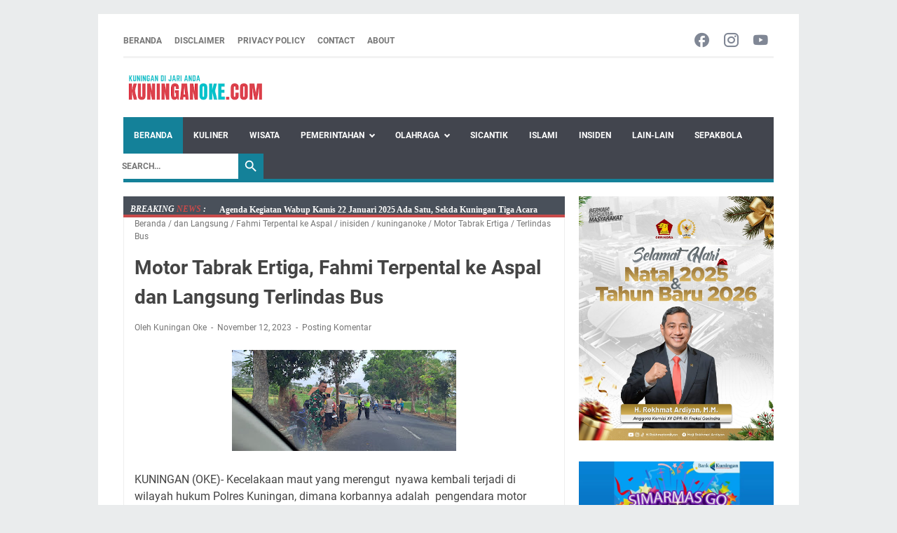

--- FILE ---
content_type: text/html; charset=UTF-8
request_url: https://www.kuninganoke.com/b/stats?style=BLACK_TRANSPARENT&timeRange=ALL_TIME&token=APq4FmAzlqZzLWmiwj_HyXFmBC25D1nHwiHgcUwLFWohHyphj-fY7eqJ3Bvx0uA4h0YNOF8yogQVWBPmBOq1YBuX4Gzkz01_-w
body_size: 273
content:
{"total":2998713,"sparklineOptions":{"backgroundColor":{"fillOpacity":0.1,"fill":"#000000"},"series":[{"areaOpacity":0.3,"color":"#202020"}]},"sparklineData":[[0,34],[1,37],[2,45],[3,27],[4,42],[5,38],[6,48],[7,47],[8,36],[9,30],[10,31],[11,29],[12,43],[13,47],[14,39],[15,33],[16,100],[17,31],[18,42],[19,28],[20,33],[21,35],[22,28],[23,35],[24,57],[25,58],[26,49],[27,47],[28,47],[29,17]],"nextTickMs":73469}

--- FILE ---
content_type: text/html; charset=utf-8
request_url: https://www.google.com/recaptcha/api2/aframe
body_size: 268
content:
<!DOCTYPE HTML><html><head><meta http-equiv="content-type" content="text/html; charset=UTF-8"></head><body><script nonce="6Ns-HLRe41zKUQimUnFBEQ">/** Anti-fraud and anti-abuse applications only. See google.com/recaptcha */ try{var clients={'sodar':'https://pagead2.googlesyndication.com/pagead/sodar?'};window.addEventListener("message",function(a){try{if(a.source===window.parent){var b=JSON.parse(a.data);var c=clients[b['id']];if(c){var d=document.createElement('img');d.src=c+b['params']+'&rc='+(localStorage.getItem("rc::a")?sessionStorage.getItem("rc::b"):"");window.document.body.appendChild(d);sessionStorage.setItem("rc::e",parseInt(sessionStorage.getItem("rc::e")||0)+1);localStorage.setItem("rc::h",'1769064984873');}}}catch(b){}});window.parent.postMessage("_grecaptcha_ready", "*");}catch(b){}</script></body></html>

--- FILE ---
content_type: text/javascript; charset=UTF-8
request_url: https://www.kuninganoke.com/feeds/posts/summary/-/inisiden?alt=json-in-script&orderby=updated&max-results=0&callback=msRandomIndex
body_size: 199360
content:
// API callback
msRandomIndex({"version":"1.0","encoding":"UTF-8","feed":{"xmlns":"http://www.w3.org/2005/Atom","xmlns$openSearch":"http://a9.com/-/spec/opensearchrss/1.0/","xmlns$blogger":"http://schemas.google.com/blogger/2008","xmlns$georss":"http://www.georss.org/georss","xmlns$gd":"http://schemas.google.com/g/2005","xmlns$thr":"http://purl.org/syndication/thread/1.0","id":{"$t":"tag:blogger.com,1999:blog-1412361681323129086"},"updated":{"$t":"2026-01-22T10:01:35.855+07:00"},"category":[{"term":"kuninganoke"},{"term":"lain-lain"},{"term":"pemerintahan"},{"term":"Islami"},{"term":"Insiden"},{"term":"sepakbola"},{"term":"info penting"},{"term":"embun pagi"},{"term":"kuningan oke"},{"term":"liputan kuningan"},{"term":"olahraga"},{"term":"Jadwal Samsat Keliling"},{"term":"jadwal sholat"},{"term":"berita kuningan terkini"},{"term":"berita kuningan"},{"term":"Wilayah Kuningan"},{"term":"Polri"},{"term":"Bola Voli"},{"term":"pendidikan"},{"term":"berita kuningan2008"},{"term":"politik"},{"term":"futsal"},{"term":"berita kuningan 2008"},{"term":"jadwal salat"},{"term":"‌Embun Pagi"},{"term":"jadwal solat"},{"term":"tarkam kuningan"},{"term":"kuningan"},{"term":"Jadwal SIM Keliling"},{"term":"agenda bupati"},{"term":"TNI"},{"term":"agenda pj bupati kuningan"},{"term":"info sembako"},{"term":"desa"},{"term":"kuninanganoke"},{"term":"PLN Kuningan"},{"term":"headline"},{"term":"agenda bupati kuningan"},{"term":"Pemadaman Listrik"},{"term":"kuliner"},{"term":"Kabupaten Kuningan"},{"term":"ekonomi bisnis"},{"term":"jadwal samsat kuningan"},{"term":"uniku"},{"term":"Pemerintah"},{"term":"kuninanoke"},{"term":"Samsat Keliling"},{"term":"perguruan tinggi"},{"term":"Sejarah"},{"term":"info  penting"},{"term":"wisata"},{"term":"BUPATI"},{"term":"agenda kegiatan bupati"},{"term":"PESIK Kuningan"},{"term":"SIM Keliling"},{"term":"kuningan jabar"},{"term":"doa puasa"},{"term":"jadwal samsat"},{"term":"Bupati Kuningan"},{"term":"pemeritahan"},{"term":"agenda  pj bupati kuningan"},{"term":"di Kuningan"},{"term":"Sabtu"},{"term":"POLRES KUNINGAN"},{"term":"liga 4 seri 2 Jabar"},{"term":"Di Kabupaten Kuningan"},{"term":"beritakuningan"},{"term":"Kamis"},{"term":"Piala Gubernur Jabar 2025"},{"term":"Wabup Kuningan"},{"term":"PLN Cilimus"},{"term":"kuningan kota kuda"},{"term":"GR Cup"},{"term":"Jadwal Samsat Keliling Kuningan"},{"term":"Jadwal Lengkap"},{"term":"agenda   kegiatan wabup kuningan"},{"term":"buka puasa"},{"term":"damkar"},{"term":"doa"},{"term":"gemilang raya"},{"term":"liga 4 seri 1 jabar"},{"term":"pemkab kuningan"},{"term":"agenda   wabup kuningan"},{"term":"netizen"},{"term":"Senin"},{"term":"Ada Tiga Acara"},{"term":"samsat kuningan"},{"term":"agenda wabup kuningan"},{"term":"Gemilang raya cup"},{"term":"PJ Bupati Kuningan"},{"term":"Covid-19"},{"term":"Jadwal"},{"term":"kodim"},{"term":"tarkam"},{"term":"Harga Sembako"},{"term":"Jangan Lupa"},{"term":"porgal cup"},{"term":"Desa Kramatwangi"},{"term":"Ini Lokasinya"},{"term":"Kecamatan Garawangi"},{"term":"Open Turnamen Sepakbola"},{"term":"Tangkiz Cup 2025"},{"term":"kuniganoke"},{"term":"kuningan jawa barat"},{"term":"Selasa"},{"term":"ekonomi"},{"term":"Catat"},{"term":"Jumat"},{"term":"Minggu"},{"term":"jadwal sholat kuningan"},{"term":"Dramatis"},{"term":"Innalillahi"},{"term":"Jadwal Imsakiah"},{"term":"Grup F"},{"term":"Kodim 0615\/Kuningan"},{"term":"Rabu"},{"term":"gunung ciremai"},{"term":"jabar"},{"term":"jadwal sim"},{"term":"kuningaoke"},{"term":"Hebat"},{"term":"Pasar Kepuh Kuningan"},{"term":"Pesik"},{"term":"Warga Kuningan"},{"term":"covid 19"},{"term":"listrik padam"},{"term":"semi final"},{"term":"Babak 8 Besar"},{"term":"Cibingbin"},{"term":"Desa Jamberama"},{"term":"Lapas Kuningan"},{"term":"agenda kegiatan wabup kuningan"},{"term":"bank kuningan"},{"term":"pasar kepuh"},{"term":"seru"},{"term":"Ini Jadwal Lengkapnya"},{"term":"Kuningan Amateur League"},{"term":"Sekda"},{"term":"Wabup"},{"term":"damkar kuningan"},{"term":"gempita mini soccer"},{"term":"hari ini"},{"term":"kuninaganoke"},{"term":"kuninnganoke"},{"term":"Jadwal Imsakiyah"},{"term":"Kebakaran"},{"term":"Pohon Tumbang"},{"term":"Porgal Cup 2024"},{"term":"Samsat Keliling Kuningan"},{"term":"Sekda Kuningan"},{"term":"kuninganke"},{"term":"liga 4 seri 1"},{"term":"pemerintahaan"},{"term":"Embun  Pagi"},{"term":"PLN"},{"term":"Raih Penghargaan"},{"term":"Stadion Mashud Wisnusaputra"},{"term":"di Liga 4 Seri 1 Jabar"},{"term":"kuninganok"},{"term":"piala soeratin"},{"term":"15 November 2025"},{"term":"BNN"},{"term":"Hujan Deras"},{"term":"Ini Jadwal"},{"term":"Lakemba"},{"term":"Pengumuman"},{"term":"TMMD"},{"term":"agenda  bupati kuningan"},{"term":"bahasa sunda"},{"term":"berita"},{"term":"bolavoli"},{"term":"islam"},{"term":"Cabai"},{"term":"Gerakan Pangan Murah"},{"term":"Piala  Gubernur Jawa Barat 2025"},{"term":"jadwal buka puasa"},{"term":"kuninganoek"},{"term":"liga pelajar kuningan 2025"},{"term":"maling motor"},{"term":"mati lampu"},{"term":"proton fc"},{"term":"tahun 2025"},{"term":"Easga FC"},{"term":"Harga Cabai"},{"term":"Meninggal"},{"term":"Persib Bandung"},{"term":"Vaksinasi"},{"term":"agenda kegiatan bupati Kuningan"},{"term":"agenda pj bupati"},{"term":"dan buka puasa"},{"term":"isiden"},{"term":"laka lantas"},{"term":"Alhamdulillah"},{"term":"Cimahi United"},{"term":"Gala Desa"},{"term":"Gempita Futsal Kemerdekaan Season  2"},{"term":"Kapolres Kuningan"},{"term":"Keliling"},{"term":"Persika Karawang 1951"},{"term":"Persikotas Tasikmalaya"},{"term":"SIM Keliling Kuningan"},{"term":"Tragis"},{"term":"bupati cup kuningan 2025"},{"term":"kota kuda"},{"term":"liga 4 putaran nasional"},{"term":"wisata kuliner"},{"term":"Acep Purnama"},{"term":"Asal Kuningan"},{"term":"Babak 16 besar"},{"term":"Balai TNGC"},{"term":"Bupati Cup 2025"},{"term":"Easga"},{"term":"Gemilang Raya Cup 2025"},{"term":"Informasi Harga Sembako"},{"term":"Ini Jadwal Lengkap"},{"term":"Ini Lokasi"},{"term":"Jadwal Pemadaman Listrik"},{"term":"Jelang Lebaran"},{"term":"KPU Kuningan"},{"term":"Karang Taruna"},{"term":"Kaur Keuangan"},{"term":"Kununganoke"},{"term":"Meika Jaya Timbang Cup"},{"term":"One Day One Hadits"},{"term":"PJ bupati"},{"term":"Perang Sarung"},{"term":"Persib"},{"term":"Selajambe"},{"term":"Stadion Mashud Wisnusaputra Kabupaten Kuningan"},{"term":"basket"},{"term":"gotong royong"},{"term":"hasil survei"},{"term":"kompak cup"},{"term":"kuliner wisata"},{"term":"kuningahnoke"},{"term":"kunnganoke"},{"term":"lain--lain"},{"term":"pilkades"},{"term":"100 hari kerja"},{"term":"28 November 2025"},{"term":"AGN Cup 2025"},{"term":"Catat Jadwal Samsat Keliling"},{"term":"H Rokhmat Ardiyan"},{"term":"Ingat"},{"term":"Ini Hasilnya"},{"term":"Ini Rinciannya"},{"term":"Juara"},{"term":"Lain-  lain"},{"term":"Liga 3 Seri 1"},{"term":"Liga Topskor Cirebon"},{"term":"Listrik"},{"term":"Menang Tipis"},{"term":"Narkoba"},{"term":"Persipa Pangkalan"},{"term":"SIM Kuningan"},{"term":"Se-Kabupaten Kuningan"},{"term":"Starvet"},{"term":"Terbakar"},{"term":"Tradisi"},{"term":"Turnamen"},{"term":"agenda  bupati"},{"term":"agenda kegiatan"},{"term":"agenda kuningan"},{"term":"ekbis"},{"term":"hobi"},{"term":"inisden"},{"term":"insden"},{"term":"isalmi"},{"term":"kuninangoke"},{"term":"kuningnaoke"},{"term":"lain-lan"},{"term":"olaharga"},{"term":"pilkada Kuningan"},{"term":"pra popnas"},{"term":"tanah longsor"},{"term":"waduk darma"},{"term":"Bupati Cup"},{"term":"Cek Lokasinya"},{"term":"FKIP Edition#2"},{"term":"Hari Ketiga"},{"term":"Hari Pertama"},{"term":"Ikuti Pelatihan"},{"term":"Info Orang Hilang"},{"term":"Ini Persyaratan"},{"term":"Jamparing Research"},{"term":"KPU"},{"term":"Kasihan"},{"term":"Kodim Kuningan"},{"term":"Listrik Bakal Padam"},{"term":"Mantan Bupati Kuningan"},{"term":"Pemain Terbaik"},{"term":"Pesik Youth"},{"term":"Popwilda"},{"term":"Proton FC Kuningan"},{"term":"Tuan Rumah"},{"term":"agenda wabup kuninagn"},{"term":"bocah tenggelam"},{"term":"embun"},{"term":"futsal kuningan"},{"term":"grand final"},{"term":"imsakiah"},{"term":"jadwal SIM Keliling Kuningan"},{"term":"jadwal samling"},{"term":"kuningan update"},{"term":"kuninghanoke"},{"term":"kuuninganoke"},{"term":"liga 4 seri 1 jabar 2024"},{"term":"liga foundation"},{"term":"mengenal"},{"term":"piala soeratin U-15"},{"term":"polisi"},{"term":"satlantas polres Kuningan"},{"term":"sekolah"},{"term":"voli"},{"term":"8 November 2025"},{"term":"8 besar"},{"term":"Ada di Kecamatan Maleber"},{"term":"Agenda"},{"term":"Berduka"},{"term":"Berikut Jadwal Lengkapnya"},{"term":"Bos Puspita"},{"term":"Bupati dan Wabup Kuningan"},{"term":"Daging Ayam"},{"term":"Dijamin Seru"},{"term":"Dikukuhkan"},{"term":"Doa Hari Jumat"},{"term":"Gemilang Raya Cup 2024"},{"term":"Jalan Rusak"},{"term":"Kejutan"},{"term":"Kompak Cirahayu"},{"term":"Kontingen Kuningan"},{"term":"Korban"},{"term":"Lakemba Muda"},{"term":"Liga Askab U-15"},{"term":"Liga Voli Pasiragung 2025"},{"term":"Lokasi TMMD"},{"term":"Meika Jaya Timbang Cup 1"},{"term":"Menang"},{"term":"Pembangunan"},{"term":"Pemkab"},{"term":"Penemuan Mayat"},{"term":"Persima Majalengka"},{"term":"Ramadhan 1444 H"},{"term":"Salah Satunya"},{"term":"SatPol PP Kuningan"},{"term":"Semi Open"},{"term":"Tumbang"},{"term":"Turnamen Bola Voli"},{"term":"Unik"},{"term":"Wakil Bupati"},{"term":"Wilayah Kabupaten Kuningan"},{"term":"Ziarah"},{"term":"ada Pemadaman Listrik"},{"term":"agenda sekda kuningan"},{"term":"beritakuninganterkini"},{"term":"darma"},{"term":"diskatan"},{"term":"hasil semi final"},{"term":"heboh"},{"term":"inseden"},{"term":"insinden"},{"term":"jadwal sim kuningan"},{"term":"kesehatan"},{"term":"kuinganoke"},{"term":"kuniinganoke"},{"term":"kuninganoke islami"},{"term":"kuninganokes"},{"term":"kuningnoke"},{"term":"layanan SIM Keliling"},{"term":"liga Askab Kuningan"},{"term":"lolos"},{"term":"5 Jam"},{"term":"BK Porprov Jabar XV"},{"term":"BNNK Kuningan"},{"term":"Beras"},{"term":"Bikin Geger"},{"term":"Bikin Heboh"},{"term":"Catat Jadwalnya"},{"term":"Curanmor"},{"term":"Dian Rachmat Yanuar"},{"term":"Dibagikan"},{"term":"Dihadiri Bupati"},{"term":"Diskominfo"},{"term":"Door to Door"},{"term":"FGD"},{"term":"Gelar"},{"term":"Gerakan KITA"},{"term":"Hasil"},{"term":"Informasi"},{"term":"Ini Persyaratannya"},{"term":"Ini Pesan Bupati"},{"term":"Jadi Tuan Rumah"},{"term":"Jalan Lingkar Timur Kuningan"},{"term":"Jelang Puasa"},{"term":"Kejaksaan Negeri Kuningan"},{"term":"Kejurda Piala AFP Jabar 2025"},{"term":"Kemenag"},{"term":"Ketua KPU Kuningan"},{"term":"Kompak"},{"term":"Kuningan Futsal League"},{"term":"Kunjungi Kuningan"},{"term":"Lakukan Vaksinasi"},{"term":"Libur"},{"term":"Linus Seri 1 Nasional"},{"term":"Live di Youtube Kuningan Oke"},{"term":"Lokasi SIM Keliling"},{"term":"Menang Tos-tosan"},{"term":"PNS"},{"term":"PS PAM Kuningan"},{"term":"Pecahkan Rekor"},{"term":"Pelanggan PLN Kuningan"},{"term":"Peringati"},{"term":"Perwosi dan PBVSI Cup 2024"},{"term":"Razia Kosan"},{"term":"Resmi Dilantik"},{"term":"Rumah"},{"term":"SIM Keliling Libur"},{"term":"Sah"},{"term":"Sembako"},{"term":"Seru dan Menegangkan"},{"term":"Siap-siap"},{"term":"Terima Penghargaan"},{"term":"Vakum 2 Tahun"},{"term":"Wakil Kuningan"},{"term":"agenda   wabup kuninan"},{"term":"agenda kegiatan Wabup  Kuningan"},{"term":"agenda sabtu"},{"term":"bawaslu"},{"term":"bertabur Bintang"},{"term":"bodor sunda"},{"term":"bola basket"},{"term":"embu pagi"},{"term":"hari kedua"},{"term":"jadwal kegiatan bupati"},{"term":"kuninganoke politik"},{"term":"kuninganooke"},{"term":"lain-ain"},{"term":"liga 3 seri 2"},{"term":"liga topskor"},{"term":"linus seri A jabar 2025"},{"term":"mahasiswa"},{"term":"persima"},{"term":"piala afkab kuningan"},{"term":"sepabola"},{"term":"sepkabola"},{"term":"sicantik"},{"term":"sosial"},{"term":"tim Kuningan"},{"term":"u-15"},{"term":"universitas"},{"term":"5 Juta"},{"term":"5 Miliar"},{"term":"Aamiinkan"},{"term":"Ada di Sini!"},{"term":"Agenda wakil bupati Kuningan"},{"term":"Aktivitas Perekonomian"},{"term":"Alas Ciawi"},{"term":"Atlet Kuningan"},{"term":"Atmaza"},{"term":"BAZNAS"},{"term":"BK Porprov Futsal"},{"term":"BK Porprov XV"},{"term":"BPBD Kuningan"},{"term":"BRI Super League 2025\/2026"},{"term":"Beri Bantuan"},{"term":"Cek Wilayah Anda"},{"term":"Cidahu"},{"term":"Ciniru"},{"term":"Cipakem"},{"term":"Ciwaru"},{"term":"Club80"},{"term":"Daerah"},{"term":"Dapat Bantuan"},{"term":"Debat Publik"},{"term":"Dilantik"},{"term":"Dimulai"},{"term":"Diresmikan"},{"term":"Disdikbud"},{"term":"Ditantang"},{"term":"Ditemukan"},{"term":"Ditutup"},{"term":"Doa Bersama"},{"term":"Donor Darah"},{"term":"Easga FC Kuningan"},{"term":"Gelar Doa Bersama"},{"term":"Gempita Futsal Kemerdekaan Season 2"},{"term":"Grand Cordela Hotel AS Putra Kuningan"},{"term":"HRA"},{"term":"Harga Beras"},{"term":"Harga Daging"},{"term":"Harga Telur"},{"term":"Ikuti"},{"term":"Informasi Sembako"},{"term":"Ini Ciri-cirinya"},{"term":"Ini Jadwal SIM Keliling"},{"term":"Ini Pesannya"},{"term":"Ini yang Harus Dibawa"},{"term":"Jadi Pemain Terbaik"},{"term":"Jadwal Pertandingan"},{"term":"Jalaksana"},{"term":"Kades"},{"term":"Kamis  Desember 2025"},{"term":"Ke Kuningan"},{"term":"Kejar Target"},{"term":"Kejari Kuningan"},{"term":"Kejurda Voli Senior Jabar"},{"term":"Khas Kuningan"},{"term":"Korpri Kuningan"},{"term":"LTS Cirebon U-14"},{"term":"Laga Pertama"},{"term":"Launching"},{"term":"Lawan"},{"term":"Lebaran"},{"term":"Liga Askab Kuningan U-15"},{"term":"Liga Topskor Cirebon U-16"},{"term":"Logo Hari jadi Kuningan"},{"term":"Lokasinya"},{"term":"Longsor"},{"term":"Marshanda Cup"},{"term":"Masih Tinggi"},{"term":"Membludak"},{"term":"Menyakitkan"},{"term":"Mobil Terperosok"},{"term":"Munding Sirang"},{"term":"Munding Sirang Ciwaru"},{"term":"Open BO"},{"term":"Paket Takjil"},{"term":"Pasien Covid-19"},{"term":"Pemeirntahan"},{"term":"Penanaman Pohon"},{"term":"Persemaya Cup"},{"term":"Piala Afkab Kuningan 2025"},{"term":"Piala Soeratin 2024"},{"term":"Pilkada Kuningan 2024"},{"term":"Pilkades Serentak"},{"term":"Pluto Luragungtonggoh"},{"term":"Ponpes Nurul Huda"},{"term":"Porgal"},{"term":"Puluhan Warga"},{"term":"Putra Banantaka"},{"term":"Renungan Pagi"},{"term":"Ridwan Kamil"},{"term":"Riyan Goyang"},{"term":"Rokhmat Ardiyan"},{"term":"Rumah Terbakar"},{"term":"SKL Porab Bendungan"},{"term":"Salurkan Bansos"},{"term":"Sekaligus"},{"term":"Selamat"},{"term":"Sepakbola Kuningan Berduka"},{"term":"Squad Abah"},{"term":"TMMD ke 111"},{"term":"TNGC"},{"term":"Taman Nasional Gunung Ciremai"},{"term":"Terima Kasih"},{"term":"Tersambar Petir"},{"term":"Tim Futsal Kuningan"},{"term":"Top Skor"},{"term":"Turnamen Voli"},{"term":"Unjuk Kekuatan"},{"term":"ageda pj bupati Kuningan"},{"term":"agenda pemerintahan"},{"term":"agenda pj  kuningan"},{"term":"agenda selasa"},{"term":"anggota PPK"},{"term":"bansos"},{"term":"berita wisata"},{"term":"beritakuningan 2008"},{"term":"budaya"},{"term":"bupati acep purnama"},{"term":"dan Pemerintahan"},{"term":"di Kuningan!kuninganoke"},{"term":"di Lapas Kuningan"},{"term":"di Mashud Wisnusaputra"},{"term":"di Waduk Darma"},{"term":"doa hari sabtu"},{"term":"eceng gondok"},{"term":"grup A"},{"term":"hari jumat"},{"term":"hari rabu"},{"term":"hiburan"},{"term":"iklan"},{"term":"jadwa sholat"},{"term":"jadwa solat"},{"term":"jadwal  SIM Keliling"},{"term":"jumparing research"},{"term":"kades cup"},{"term":"ke Semi Final"},{"term":"kebakaran rumah"},{"term":"kejurda voli senior"},{"term":"kiuninganoke"},{"term":"kuninagnoke"},{"term":"kuningan berita"},{"term":"kuninhanoke"},{"term":"kuuningan oke"},{"term":"layanan SIM"},{"term":"liga 4 nasional"},{"term":"liga 4 seri 2 piala gubernur jabar 2025"},{"term":"liga foundation 2025"},{"term":"luragung"},{"term":"mapolres Kuningan"},{"term":"mou"},{"term":"mutasi"},{"term":"olaharaga"},{"term":"paket sembako"},{"term":"pemerintahahan"},{"term":"pemeritnahan"},{"term":"pemerntahan"},{"term":"perekonomian"},{"term":"piala Pasiragung"},{"term":"pilkada 2024"},{"term":"pln mati lampu"},{"term":"politk"},{"term":"polres"},{"term":"progal cup"},{"term":"religi"},{"term":"rumah ambruk"},{"term":"s epakbola"},{"term":"sabu"},{"term":"sepakbla"},{"term":"tour de linggarjati"},{"term":"u-13"},{"term":"."},{"term":"1 Meninggal"},{"term":"2 Juta"},{"term":"5 Rumah"},{"term":"6 Juta"},{"term":"94 desa"},{"term":"Acep"},{"term":"Ada"},{"term":"Ada Jadwal Pemadaman Listrik"},{"term":"Adanya TMMD"},{"term":"Agenda Hari Ini"},{"term":"Akhir Tahun"},{"term":"Akses Jalan"},{"term":"Alam Asri Ciawi"},{"term":"Alhamdullilah"},{"term":"Andi Gani"},{"term":"Anggota DPRD"},{"term":"Anggota DPRD Kuningan"},{"term":"Angin Kencang"},{"term":"Antar Kecamatan"},{"term":"Arumi Cup"},{"term":"Asal Kabupaten Kuningan"},{"term":"BBC Cikubangmulya"},{"term":"BBM Naik"},{"term":"BRI Liga 1"},{"term":"Bagas Cup"},{"term":"Bagikan"},{"term":"Bagikan Sembako"},{"term":"Baksos"},{"term":"Bandit FC"},{"term":"Barakatak"},{"term":"Bawang Merah"},{"term":"Bawaslu Kuningan"},{"term":"Bencana Longsor"},{"term":"Bendungan Kuningan"},{"term":"Berbagi"},{"term":"Berebut Tiket 8 Besar"},{"term":"Berikan Motivasi"},{"term":"Bertabur Bintang Tarkam"},{"term":"Bikin Bangga"},{"term":"Bikin Bangga Warga Kuningan"},{"term":"Bikin Geger Warga"},{"term":"Bintang Timoer"},{"term":"Bocah 7 Tahun"},{"term":"Bomber Cikeusal"},{"term":"Cabor Sepakbola"},{"term":"Calhaj Kuningan"},{"term":"Catat! Jadwal Imsak"},{"term":"Cek Lokasi Anda"},{"term":"Cek Lokasinya di Sini!"},{"term":"Cerita Warga Jamberama"},{"term":"Ciawigebang"},{"term":"Cigugur"},{"term":"Covid -19"},{"term":"Dandim"},{"term":"Dapat Santunan"},{"term":"Deklarasikan"},{"term":"Dibuka Bupati"},{"term":"Diduga"},{"term":"Diembat Maling"},{"term":"Diikuti 16 Tim"},{"term":"Dilantik Bupati"},{"term":"Diringkus"},{"term":"Diskatan Kuningan"},{"term":"Disporapar"},{"term":"Ditemukan Mayat"},{"term":"Doa Hari Rabu"},{"term":"Dua Kali"},{"term":"Edan"},{"term":"Fajar Mandirancan dan Ciniru"},{"term":"GR Cup 2024"},{"term":"GR Cup 2025"},{"term":"Gagal Juara"},{"term":"Gelar Baksos"},{"term":"Gelar Bimtek"},{"term":"Gelar Rakor"},{"term":"Gema Taruna Cikaduwetan"},{"term":"Geng Motor"},{"term":"Genta Muda Karangtawang"},{"term":"Gerdal OPT"},{"term":"Gol"},{"term":"Gumarang"},{"term":"HUT RI"},{"term":"Hadir di Kuningan"},{"term":"Harga Beras Kembali Naik"},{"term":"Harga Tomat"},{"term":"Hari Kamis"},{"term":"Hari Minggu"},{"term":"Hasil Hari Kedua"},{"term":"Hasil Hiparep III"},{"term":"Hasil Lengkap"},{"term":"Hasilnya"},{"term":"Hikmah Pagi"},{"term":"Hujan Lebat"},{"term":"IJTI Award"},{"term":"Idul Adha"},{"term":"Info Pemadaman Listrik"},{"term":"Ini Data Lengkapnya"},{"term":"Ini Jadwalnya"},{"term":"Ini Niatnya"},{"term":"Ini Persyaratan yang Harus Dibawa"},{"term":"Ini Pesan"},{"term":"Jadi"},{"term":"Jadi Bintang"},{"term":"Jadi Korban"},{"term":"Jadi Tersangka"},{"term":"Jadi Top Skor"},{"term":"Jadwal Salat dan Buka Puasa Ramadhan 1444 H"},{"term":"Jadwal Sholat Wilayah Kabupaten Kuningan"},{"term":"Jamaah Haji"},{"term":"Jelang Lebaran Idul Adha"},{"term":"Jelang Liga 3 Seri 1"},{"term":"Jelang Nataru"},{"term":"Jelang Pemilu"},{"term":"Jiwa Taruna"},{"term":"Jokowi"},{"term":"Juara 3"},{"term":"Jum'at Berkah"},{"term":"Jumat Berkah"},{"term":"Jumat Pasar Kramatmulya dan Pasawahan"},{"term":"KKN"},{"term":"KONI Kuningan"},{"term":"Kabar Terbaru"},{"term":"Kadiskatan"},{"term":"Kamis Pagi"},{"term":"Kandang Ayam"},{"term":"Kapolda Jabar"},{"term":"Kapolres"},{"term":"Karawang United"},{"term":"Kecamatan Cigugur"},{"term":"Kecamatan Lebakwangi"},{"term":"Keluarga"},{"term":"Kembali Naik"},{"term":"Kerjasama"},{"term":"Kerugian Rp7"},{"term":"Keterlaluan"},{"term":"Khitanan Massal"},{"term":"Kilas Sejarah"},{"term":"Kloter 11"},{"term":"Kokoh"},{"term":"Korpri"},{"term":"Kosong"},{"term":"Kramat FC"},{"term":"Kuningan Berduka"},{"term":"Kunjungi"},{"term":"LTS Cirebon"},{"term":"Lagi"},{"term":"Lain- lain"},{"term":"Lakukan"},{"term":"Libur Dua Hari"},{"term":"Liga 4"},{"term":"Liga Askab Kuningan U-13"},{"term":"Liga Ramadhan"},{"term":"Lokasi Samsat Keliling"},{"term":"Luar Biasa"},{"term":"MTQ"},{"term":"Mantan Pejabat Kuningan"},{"term":"Marek FC"},{"term":"Masuk Kotak"},{"term":"Menegangkan"},{"term":"Meriahkan"},{"term":"Monitoring"},{"term":"Motor"},{"term":"Naik Lagi"},{"term":"Nugi Cup"},{"term":"Obyek Wisata"},{"term":"Open Defecation Free"},{"term":"Opik"},{"term":"PAM Kuningan"},{"term":"PAM Tirta Kamuning"},{"term":"PMI Kuningan"},{"term":"PPK cabul"},{"term":"PPKM Darurat"},{"term":"PPKM Level 3"},{"term":"PPKM Level 4"},{"term":"PSIT Kota Cirebon"},{"term":"Pantau Vaksinasi"},{"term":"Para Santri"},{"term":"Para Santri FC"},{"term":"Pasangan Suami Istri"},{"term":"Pasca Lebaran"},{"term":"Pastikan"},{"term":"Patut Ditiru"},{"term":"Pelaksanaan Vaksinasi"},{"term":"Pelaku Curanmor"},{"term":"Pelaku Tabrak Lari"},{"term":"Pelita Castam"},{"term":"Pemeriksaan Kesehatan"},{"term":"Pemkot Cirebon"},{"term":"Peresmian"},{"term":"Peringatan"},{"term":"Persena nanggela"},{"term":"Persib juara"},{"term":"Pertokoan Siliwangi"},{"term":"Perum Alam Asri"},{"term":"Petugas Damkar"},{"term":"Piala PSSI Jabar"},{"term":"Piala Soeratin U-17"},{"term":"Pluto"},{"term":"Polsek Luragung"},{"term":"Pormig"},{"term":"Porpov Jabar"},{"term":"Presiden Jokowi"},{"term":"Program"},{"term":"Pulang ke Kuningan"},{"term":"Putra Pakuan Cikandang"},{"term":"RSUD Linggajati"},{"term":"Raih"},{"term":"Rakor"},{"term":"Ramadhan"},{"term":"Ramadhan 1445 H"},{"term":"Razia Kamar Napi"},{"term":"Resmi Dibuka"},{"term":"Resmikan"},{"term":"Reza"},{"term":"Rio Hardianto"},{"term":"Rumah Ludes Terbakar"},{"term":"SMAN 2 Kuningan"},{"term":"SMAN 3"},{"term":"SMAN Luragung"},{"term":"SMK Budi Bhakti"},{"term":"Sabtu Pagi"},{"term":"Salurkan Bantuan"},{"term":"Satpol PP"},{"term":"Sejumlah Warga"},{"term":"Selama Dua Hari"},{"term":"Seleksi"},{"term":"Simak"},{"term":"Sosialisasikan"},{"term":"Tahun Lalu"},{"term":"Telur Masih Tinggi"},{"term":"Temukan Mayat"},{"term":"Terima Bansos"},{"term":"Terima Bantuan"},{"term":"Terkait"},{"term":"Termasuk di Kuningan"},{"term":"Tewas"},{"term":"Tim Gabungan"},{"term":"Tinjau Vaksinasi"},{"term":"Tunas Muda Pasar Kepuh"},{"term":"U-16"},{"term":"Unisa"},{"term":"Untung Ada Damkar"},{"term":"Versus"},{"term":"Viral"},{"term":"Warga Binaan"},{"term":"agenda bupati  dan  wakil bupati"},{"term":"agenda bupati agenda wakil bupati"},{"term":"agenda kegiatan wabup"},{"term":"agenda minggu"},{"term":"agenda pej bupati kuningan"},{"term":"agenda pj kuningan"},{"term":"agenda rabu"},{"term":"agenda wabup"},{"term":"agenda wabup kuninan"},{"term":"ain-lain"},{"term":"arsyila"},{"term":"babak semi final"},{"term":"balap liar"},{"term":"beritakuninganterkin"},{"term":"cegah covid"},{"term":"derby luragung"},{"term":"di Era Milenial"},{"term":"di Jabar"},{"term":"di Liga 4 Seri 2 Jabar"},{"term":"di Liga Topskor Cirebon"},{"term":"di Mieka Jaya Timbang Cup"},{"term":"di Pasar Kepuh Kuningan"},{"term":"dishub kuningan"},{"term":"edukasi"},{"term":"embun agi"},{"term":"gemilang raya 2025"},{"term":"gempa kuningan"},{"term":"hasil liga 4 seri 2 Jabar"},{"term":"hoax"},{"term":"iklan baris"},{"term":"iklan kehilangan"},{"term":"imsakiyah"},{"term":"info peting"},{"term":"info sembako Kuningan"},{"term":"infor penting"},{"term":"inisiden"},{"term":"islami kuninganoke"},{"term":"islamii"},{"term":"jadwa SIM Keliling"},{"term":"jadwal  samsat keliling"},{"term":"jadwal piala soeratin u-17"},{"term":"jadwal sholat wilayah kuningan"},{"term":"jadwsal samsat keliling"},{"term":"ke Grand Final"},{"term":"kemenag Kuningan"},{"term":"korban hanyut"},{"term":"kriminal"},{"term":"kuningananoke"},{"term":"kuningannoke"},{"term":"kuninganoe"},{"term":"kuninganoke insiden"},{"term":"kuninganoke lain-lain"},{"term":"kuningganoke"},{"term":"kunker"},{"term":"lain-lain info penting"},{"term":"lain-lian"},{"term":"lapas"},{"term":"layanan samsat libur"},{"term":"liga 1"},{"term":"liga 3 seri 2 Jabar"},{"term":"liga askab"},{"term":"liga voli pasiragung"},{"term":"liputan kuuningan"},{"term":"lomba"},{"term":"luragung juara"},{"term":"nobar timnas"},{"term":"olahrag"},{"term":"pSGC"},{"term":"pelajar"},{"term":"pemerintaha"},{"term":"pencurian motor"},{"term":"pendidkan"},{"term":"penemuan bayi"},{"term":"persigar garut"},{"term":"pilkada"},{"term":"porpemda"},{"term":"puasa ramadhan"},{"term":"ramadhan 2025"},{"term":"rilis akhir tahun"},{"term":"roy sandi"},{"term":"s"},{"term":"sepak bola"},{"term":"sepakbila"},{"term":"sepkbola"},{"term":"tahun 2024"},{"term":"trofeo"},{"term":"turnamen sepakbola"},{"term":"wabup edo"},{"term":"wahyu"},{"term":"warga cirendang"},{"term":"1 Orang Masih DPO"},{"term":"1 penadah"},{"term":"12"},{"term":"16 Besar"},{"term":"2 Jam"},{"term":"2 Pohon Tumbang"},{"term":"2 Tahun Vakum"},{"term":"20 April 2023"},{"term":"2010-2015"},{"term":"2024"},{"term":"23 Januari 2022"},{"term":"23 Maret 2024"},{"term":"29 Maret 2023"},{"term":"3 Miliar"},{"term":"30 Januari 2022"},{"term":"31 kecamatan"},{"term":"4 Juta"},{"term":"4 Km"},{"term":"4 Rumah"},{"term":"4 Tahun"},{"term":"5 Luka-luka"},{"term":"5 tahun"},{"term":"6 Februari 2023"},{"term":"6 Miliar"},{"term":"6 Sekolah"},{"term":"7 Miliar"},{"term":"8 Besar Porgal Cup 2023"},{"term":"8 Magnitude"},{"term":"9 April 2023"},{"term":"97 naik pangkat"},{"term":"AFkab"},{"term":"ASN Kuningan"},{"term":"Acara"},{"term":"Achmad Nur Hidayat"},{"term":"Ada  di Tempat Ini"},{"term":"Ada 10 Laga"},{"term":"Ada 4 Laga"},{"term":"Ada 8 Laga"},{"term":"Ada Aksi Demo di DPRD Kuningan"},{"term":"Ada Anak Pendiri"},{"term":"Ada Derby Kuningan"},{"term":"Ada Festival Ramadhan"},{"term":"Ada Karnaval Budaya"},{"term":"Ada Laga Seru"},{"term":"Ada Pemadaman"},{"term":"Ada Seleksi CPNS dan PPPK"},{"term":"Ada di Dua Tempat"},{"term":"Ada di Tempat Ini! kuninganoke"},{"term":"Ajak Masyarakat"},{"term":"Ajun Mahrudin"},{"term":"Alami Kecelakaan"},{"term":"Alami Luka Parah"},{"term":"Allhamdulillah"},{"term":"Ambil Bagian"},{"term":"Anda Mau Perpanjang SIM Tanggal 29 Maret 2022?  Di Mobil Keliling Aja! kuninganoke"},{"term":"Anggota"},{"term":"Antar Desa"},{"term":"Antusias"},{"term":"Ardiyan"},{"term":"Arus Lalu Lintas"},{"term":"Atalia Praratya Kamil"},{"term":"Ayo Datang!"},{"term":"BK Porpov"},{"term":"BK Porpov Jabar 2026"},{"term":"BK Porpov XV"},{"term":"BK Porprov"},{"term":"BK Porprov  2026"},{"term":"BK Porprov Jabar 2026"},{"term":"BKPSDM"},{"term":"BNN Kabupaten Kuningan"},{"term":"BPBD"},{"term":"BPS Kuningan"},{"term":"BTNGC"},{"term":"Babinsa Koramil"},{"term":"Bagikan Bansos"},{"term":"Bagikan Ratusan Sembako"},{"term":"Bahas"},{"term":"Bakal Resmikan"},{"term":"Balbalan Kokoh di Puncak"},{"term":"Bandit"},{"term":"Bangun Jembatan"},{"term":"Bantai"},{"term":"Bantu"},{"term":"Bantuan Operasional"},{"term":"Barang"},{"term":"Barbara Benda"},{"term":"Bawang"},{"term":"Bawang Merah Naik"},{"term":"Baznas Kuningan"},{"term":"Belum Pulang"},{"term":"Bengkel Terbakar"},{"term":"Beras Naik"},{"term":"Beras Turun Lagi"},{"term":"Berburu Tiket Terakhir"},{"term":"Berhasil Kawinkan"},{"term":"Berikan Bantuan"},{"term":"Berikan Penghargaan"},{"term":"BerikanPaket Sembako"},{"term":"Berikut Datanya"},{"term":"Berikut Persyaratannya"},{"term":"Berkolaborasi"},{"term":"Berlangsung Selama 10 Hai"},{"term":"Berlangsung Selama Dua Hari"},{"term":"Berlindunglah Kepada Allah"},{"term":"Bhayangkara Linggar Run Kuningan 2025"},{"term":"Biadab"},{"term":"Bikers Brotherhood 1% MC"},{"term":"Bikin Bangga Kuningan"},{"term":"Bikin Sport Jantung"},{"term":"Bina Bangsa"},{"term":"Bina Pramata Mulyajaya"},{"term":"Bintang Asri Cihideunggirang"},{"term":"Bola Voli Semi Open"},{"term":"Botram FC"},{"term":"Buah Kesabaran\nembun pagi"},{"term":"Bubur Ayam Kampung"},{"term":"Bukber"},{"term":"Bulan Puasa"},{"term":"Bungkam"},{"term":"Bunuh Diri?"},{"term":"Bupati Berikan Pujian"},{"term":"Bupati Buka"},{"term":"Bupati Lakukan"},{"term":"Bupati Sebut"},{"term":"CISC Kuningan"},{"term":"CPNS"},{"term":"CSR"},{"term":"CV Nyata Karya Cup"},{"term":"Cabai Merah"},{"term":"Cabai Rawit"},{"term":"Cabai Turun"},{"term":"Cabai dan Bawang Kembali Naik"},{"term":"Cabai-cabaian Mulai Turun"},{"term":"Cabai-cabaian Turun"},{"term":"Calon Rektor"},{"term":"Cek Jadwalnya"},{"term":"Cek Lokasinya di Sini!kuninganoke"},{"term":"Cek Lokasinya!info penting"},{"term":"Cek di Sini! Jadwal Samsat Keliling"},{"term":"Cetak Gol"},{"term":"Ciangir"},{"term":"Cibingbin FC"},{"term":"Cihaur"},{"term":"Cilayung"},{"term":"Cimara"},{"term":"Cipedes"},{"term":"Cipondok"},{"term":"Ciptakan Sejarah"},{"term":"Club 80"},{"term":"Curhat"},{"term":"DP Korpri"},{"term":"DWP Kuningan"},{"term":"Daftar Harga Sembako"},{"term":"Daging Kurban"},{"term":"Daging Turun"},{"term":"Dagingnya Empuk"},{"term":"Damkar Langsung Beraksi"},{"term":"Damkar Langsung Lakukan Pembersihan"},{"term":"Dan"},{"term":"Dari PLN Kuningan"},{"term":"Depok City"},{"term":"Derby Kuningan"},{"term":"Desa Karangkamulyaan"},{"term":"Desa Kutakembaran"},{"term":"Desa Luragunglandeuh"},{"term":"Desa Nanggela"},{"term":"Desa Pamulihan"},{"term":"Desa Sakerta Timur"},{"term":"Desa Sukamukti"},{"term":"Di Acara"},{"term":"Di Tengah Pandemi"},{"term":"Dialog"},{"term":"Diamankan Polisi"},{"term":"Diberhentikan"},{"term":"Dibuat Tak Berdaya"},{"term":"Dibuka"},{"term":"Dibuka Bupati Kuningan"},{"term":"Dicopot"},{"term":"Dida"},{"term":"Didenda Rp5 Juta"},{"term":"Digelar"},{"term":"Digelar Dua Hari"},{"term":"Digondol Maling"},{"term":"Dihadiri Wabup"},{"term":"Diikuti 8 Tim"},{"term":"Diikuti 9 Tim"},{"term":"Dikunjungi"},{"term":"Diler Mora  Yamaha Jalan Cimindi Kecamatan Sindangagung"},{"term":"Dimasa Pandemi"},{"term":"Dini Hari"},{"term":"Dinkes"},{"term":"Disabilitas"},{"term":"Disdikbud Kuningan"},{"term":"Disebar"},{"term":"Disemprot"},{"term":"Disengat Tawon"},{"term":"Diserahterimakan"},{"term":"Disnakertrans"},{"term":"Disuntik Vaksin"},{"term":"Ditahan Imbang"},{"term":"Ditargetkan"},{"term":"Ditinjau"},{"term":"Divaksin"},{"term":"Doa  Rabu"},{"term":"Doa Hari Kamis"},{"term":"Doa Hari Keempat Puasa Ramadhan 1444 H"},{"term":"Dongkrak PAD"},{"term":"Driver Ojol Meninggal"},{"term":"Dua Hari"},{"term":"Dua Hari Jelang Lebaran"},{"term":"Dua Meninggal"},{"term":"Duel"},{"term":"Duel Seru"},{"term":"FKOM Uniku"},{"term":"Fajar Jalaksana dan Kramatmulya"},{"term":"Fakultas Ekonomi"},{"term":"Final Impian Liga Askab U-15 Terwujud"},{"term":"GPM"},{"term":"GR Cup ke-10"},{"term":"GR Kuningan"},{"term":"Gagalkan"},{"term":"Gala Desa Putra"},{"term":"Garawangi Banjir"},{"term":"Gas Melon"},{"term":"Gegara Puntung Rokok"},{"term":"Gelar Pelatihan"},{"term":"Gelar Pembinaan"},{"term":"Gelar Sosialisasi"},{"term":"Gelar Turnamen"},{"term":"Gelar Upacara"},{"term":"Gempur Rokok Ilegal"},{"term":"Gencar Salurkan Bansos Polri"},{"term":"Gol Indah"},{"term":"Grand Final Liga 4 Kuningan"},{"term":"Grand Final Liga 4 Kuningan 2025"},{"term":"Gratis"},{"term":"Grup B"},{"term":"Gubernur Jabar"},{"term":"Gubernur Jawa Barat  Hadir di Rapat Paripurna Hari Jadi Kuningan"},{"term":"Gumelar Sidaraja FC"},{"term":"Gunungkarung"},{"term":"H Rokmat Ardiyan"},{"term":"H Yanuar Prihatin"},{"term":"HKTI"},{"term":"HMKI"},{"term":"HOLS"},{"term":"HOLS Merana"},{"term":"HPN 2025"},{"term":"HUT"},{"term":"HUT ke-50"},{"term":"Habis-habisan"},{"term":"Hajar Tuan Rumah"},{"term":"Hancurkan"},{"term":"Hangus Terbakar"},{"term":"Harga Bawang Merah"},{"term":"Harga Beras Melambung"},{"term":"Harga Cabai Kembali Naik"},{"term":"Harga Cabai Melambung"},{"term":"Harga Daging Turun"},{"term":"Harga Gula Pasir"},{"term":"Harga Telor"},{"term":"Harga Telur Naik"},{"term":"Harganya Murah"},{"term":"Hari Jadi Kuningan"},{"term":"Hari Kelima"},{"term":"Hari ke-12"},{"term":"Hari ke-15"},{"term":"Hasil Hari Pertama"},{"term":"Hasil Hiparep"},{"term":"Hasil Liga Topskor"},{"term":"Hasil Mutasi"},{"term":"Hasil Pekan Kedua"},{"term":"Hasil Piala Timbang"},{"term":"Hati-hati"},{"term":"Haur Duni"},{"term":"Heru"},{"term":"Hewan Ternak"},{"term":"Hore"},{"term":"Husnul Khotimah 2"},{"term":"Hut Kodim"},{"term":"Ikhlas"},{"term":"Iklan Kehilangan STNK"},{"term":"Ikuti Pembinaan"},{"term":"Ikuti Seleksi"},{"term":"Imlek"},{"term":"Info Bagi Pelanggan PLN CIlimus"},{"term":"Info Harga Sembako"},{"term":"Ini 8 Tim"},{"term":"Ini Alasan"},{"term":"Ini Alasannya"},{"term":"Ini Buktinya"},{"term":"Ini Daftar Lengkap"},{"term":"Ini Faktanya"},{"term":"Ini Hasil Hari ke-3 VIK Rendezvous"},{"term":"Ini Info Lengkap Harga Sembako"},{"term":"Ini Jadwal Samsat Keliling"},{"term":"Ini Kabar Terbaru"},{"term":"Ini Lokasi Samsat Keliling"},{"term":"Ini Lokasinya!"},{"term":"Ini Nama-nama"},{"term":"Ini Nomor Urut"},{"term":"Ini Penggantinya"},{"term":"Ini Penyebabnya"},{"term":"Ini Pesan Sekda"},{"term":"Ini Rincian"},{"term":"Ini Sejarahnya"},{"term":"Ini Tim yang Lolos"},{"term":"Ini Waktunya"},{"term":"Ini Wilayah yang Terdampak"},{"term":"Ini yang Dibahas"},{"term":"Inilah"},{"term":"Insan Sepakbola Kuningan Berduka"},{"term":"Ismu"},{"term":"Itu Bernama"},{"term":"JNE"},{"term":"JW One Hotel"},{"term":"Jabar 2024"},{"term":"Jabar Bergerak"},{"term":"Jadi Juara"},{"term":"Jadi Kiper Terbaik"},{"term":"Jadi Narasumber"},{"term":"Jadi Pendatang Baru"},{"term":"Jadi Pusat Perhatian"},{"term":"Jadi Tempat Deklarasi"},{"term":"Jadwal Hari Kedua"},{"term":"Jadwal Kamis"},{"term":"Jadwal Pekan Ke-11"},{"term":"Jadwal Pemadaman"},{"term":"Jadwal Porgal"},{"term":"Jadwal SIM Keliling Ada di Kuningan Utara"},{"term":"Jadwal SIM Keliling Ada di Wilayah Kuningan Timur"},{"term":"Jadwal SIM Keliling Kamis Ada di Wilayah Kuningan Timur"},{"term":"Jadwal Samsat Keliling di Kabupaten Kuningan Ada  di Tempat Ini!"},{"term":"Jadwal Samsat Keliling di Kabupaten Kuningan Ada di Tempat Ini!"},{"term":"Jadwal Selasa"},{"term":"Jalan"},{"term":"Jalan Amblas"},{"term":"Jalan Cipasung-Subang"},{"term":"Jalan Usaha Tani"},{"term":"Jalin Kerjasama"},{"term":"Jalur Cipasung-Subang"},{"term":"Jamaah Ahmadiyah Indonesia"},{"term":"Jelang"},{"term":"Jelang Hari Pencoblosan"},{"term":"Jelang Idul Adha"},{"term":"Jembatan Cipaku"},{"term":"Jiwa Taruna Citenjo"},{"term":"Juara Bertahan"},{"term":"Juara Semi Open"},{"term":"Juara Trofeo"},{"term":"Juara Trofeo Invitation SF Registra 2025"},{"term":"Jumat 21 April 2023"},{"term":"Jumat 21 Januari 2022"},{"term":"Juru Parkir"},{"term":"Justru Kalah Tos-tosan"},{"term":"KKN Expo Uniku"},{"term":"Kabar Duka"},{"term":"Kabupaten"},{"term":"Kabupaten Cirebon"},{"term":"Kades Gunungaci"},{"term":"Kades Mancagar"},{"term":"Kadisdikbud Kuningan"},{"term":"Kadiskatan Kuningan"},{"term":"Kadugede"},{"term":"Kalah Kelas"},{"term":"Kalah Tos-tosan"},{"term":"Kali Ini"},{"term":"Kaliaren"},{"term":"Kaligrafi Kulit Telor Kurang Promosi"},{"term":"Kamis 14 April 2022"},{"term":"Kamis 6 April 2023"},{"term":"Kapolsek"},{"term":"Kasat Reskrim"},{"term":"Kasturi FC"},{"term":"Kasus Pemerkosaan"},{"term":"Kawasan Tanpa Rokok"},{"term":"Kebaikan"},{"term":"Kebun Raya Kuningan"},{"term":"Kecamatan"},{"term":"Kecamatan Hantara"},{"term":"Kecamatan Kramatmulya"},{"term":"Kecamatan Kuningan"},{"term":"Kecamatan Luragung"},{"term":"Kejar Target Vaksinasi"},{"term":"Kejurda Piala AFP Jawa Barat 2025"},{"term":"Kejurda U-14"},{"term":"Kembali Beroperasi Senin"},{"term":"Kembali Ditutup"},{"term":"Kemendikbud RI"},{"term":"Kenali Yuk"},{"term":"Kendaraan"},{"term":"Kepada Allah"},{"term":"Kepada Warga"},{"term":"Kepala Sekolah"},{"term":"Kerap Meresahkan"},{"term":"Keren"},{"term":"Kerugian"},{"term":"Kerugian Capai Ratusan Juta"},{"term":"Kerugian Capai Rp50 Juta"},{"term":"Kerugian Kebakaran"},{"term":"Kerugian Ratusan Juta"},{"term":"Kerugian Rp10 Juta"},{"term":"Kerugian Rp106 Juta"},{"term":"Kerugian Rp140 Juta"},{"term":"Kesbangpol"},{"term":"Ketat"},{"term":"Keterangan Polisi"},{"term":"Ketua KONI Kuningan"},{"term":"Ketua Karang Taruna"},{"term":"Ketua PWI"},{"term":"Kibarkan Bendera"},{"term":"Kiffa Futsal turnamen"},{"term":"Kirim"},{"term":"Kisah"},{"term":"Kisah Nyata"},{"term":"Kodim 0615 Kuningan"},{"term":"Koi Borong Piala"},{"term":"Komisi IV DPR RI"},{"term":"Komnas HAM"},{"term":"Komunitas Bisnis Kuningan"},{"term":"Koordinasi"},{"term":"Koramil"},{"term":"Korban Kebakaran"},{"term":"Korsleting Listrik"},{"term":"Kuningan Futsal League 2023"},{"term":"Kunjungi Lapas Kuningan"},{"term":"Kunjungi SLB"},{"term":"LTS Cirebon U-16"},{"term":"LTS U-16"},{"term":"Laga Bertabur Bintang"},{"term":"Laga Bola Voli"},{"term":"Laga Perdana"},{"term":"Laga Super Big Match"},{"term":"Lalu Lintas"},{"term":"Langkah Serius"},{"term":"Lantik"},{"term":"Layanan Samsat Kuningan"},{"term":"Layanan Samsat Kuningan Libur Satu Hari"},{"term":"Lengkap"},{"term":"Liga 4 Seri 1 Piala  Gubernur Jawa Barat 2025"},{"term":"Liga 4 Seri 1 Piala Gubernur Jabar 2025"},{"term":"Liga Askab U-13"},{"term":"Liga Topskor U-16"},{"term":"Lima Laga"},{"term":"Linus Seri 1 Nasional 2025"},{"term":"Lokasi"},{"term":"Luka Parah"},{"term":"Lulusan Uniku"},{"term":"Lupa Matikan Kompor"},{"term":"MPLS"},{"term":"Macan Tutul"},{"term":"Madura united"},{"term":"Maka Dengarkanlah"},{"term":"Makam Pahlawan"},{"term":"Malam Hujan Ringan"},{"term":"Malaysia"},{"term":"Mandala Majalengka"},{"term":"Mang Hanan"},{"term":"Mantan Pemain Persib"},{"term":"Manusia"},{"term":"Marwan Faza"},{"term":"Masika ICMI"},{"term":"Masyarakat"},{"term":"Maulid Nabi Muhammad SAW"},{"term":"Melalui"},{"term":"Melalui Digital Entrepreneurship Academy"},{"term":"Melanggar"},{"term":"Memohon Masyarakat"},{"term":"Menang Besar"},{"term":"Menang Setengah Lusin"},{"term":"Menang Telak"},{"term":"Mencekam"},{"term":"Menghilang"},{"term":"Meninggal Dunia"},{"term":"Meninggal Karena Covid"},{"term":"Menuju"},{"term":"Menuju Level I"},{"term":"Mieka Jaya Timbang Cup"},{"term":"Milad ke-35"},{"term":"Milangkala"},{"term":"Milangkala ke-391"},{"term":"Miliki"},{"term":"Minggu 16 April 2023"},{"term":"Minggu 16 Januari 2022"},{"term":"Minggu 26 Maret 2023"},{"term":"Minggu 5 Oktober 2025"},{"term":"Minta Maaf"},{"term":"Mix"},{"term":"Mobil"},{"term":"Mobil Terbakar"},{"term":"Munggahan"},{"term":"Musim Hujan"},{"term":"Naik Pangkat"},{"term":"Napi Teroris"},{"term":"Nasional"},{"term":"Nisfu Syaban"},{"term":"OJK Cirebon"},{"term":"Open Bidding Sekda"},{"term":"Operasi Yustisi"},{"term":"Owen FC Ciawilor"},{"term":"P4GN"},{"term":"PBB"},{"term":"PBVSI Cup 2024"},{"term":"PBVSI Kuningan"},{"term":"PKL"},{"term":"PLN Padam"},{"term":"PLN ULP Cilimus"},{"term":"PPDI Kuningan"},{"term":"PPG"},{"term":"PSDS Susukan"},{"term":"PSGC Ciamis"},{"term":"PWI"},{"term":"Pabrik Bawang Goreng"},{"term":"Padaringan"},{"term":"Padat Karya"},{"term":"Pagi-pagi"},{"term":"Pameran Pembangunan Ditutup"},{"term":"Pancalang"},{"term":"Pancasila Cup"},{"term":"Pantau Terus"},{"term":"Panwascam Cibeureum"},{"term":"Parade Foto"},{"term":"Pasar Ciawigebang dan Darma"},{"term":"Pasar Kurucuk  Kramatmulya"},{"term":"Pasundan"},{"term":"Patuhi Prokes"},{"term":"Pekan Keempat"},{"term":"Pekan Ketiga"},{"term":"Pekan ke-12"},{"term":"Pelaku"},{"term":"Pelantikan"},{"term":"Peletakan Batu Pertama"},{"term":"Pemadaman"},{"term":"Pemilu 2024"},{"term":"Penanganan"},{"term":"Penemuan"},{"term":"Penginapan"},{"term":"Pengurus"},{"term":"Peningkatan Kapasitas"},{"term":"Penuh Kejutan"},{"term":"Perantau Mudik"},{"term":"Perayaan Tahun Baru"},{"term":"Perempatan Desa Purwasari Kecamatan Garawangi"},{"term":"Pergi Dari Rumah"},{"term":"Peringati Maulid Nabi Muhammad"},{"term":"Persika Karoya"},{"term":"Persip Padarek"},{"term":"Pertama di Jabar"},{"term":"Perwosi"},{"term":"Perwosi dan PBVSI Cup"},{"term":"Pesik Juara Grup"},{"term":"Pesik Kuningan U-17"},{"term":"Pesta Gol"},{"term":"Pesta Olahraga Lengkong"},{"term":"Piala Pasiragung 2025"},{"term":"Piala Soeratin Jabar"},{"term":"Piala Soeratin U-15 Jabar"},{"term":"Pj Bupati Kunjungi"},{"term":"Pj Sekda Kuningan"},{"term":"Polsek Darma"},{"term":"Poral Lengkong"},{"term":"Porgal 2024"},{"term":"Pormig Menang"},{"term":"Posko Kemenangan Caleg"},{"term":"Posyandu"},{"term":"Profesional"},{"term":"Program Kuningan Caang"},{"term":"Program TMMD"},{"term":"Proton Super Cup Pelajar Jabar 2024"},{"term":"Proton super cup pelajar"},{"term":"Provinsi Jawa Barat"},{"term":"Puasa Tasua"},{"term":"Puisi"},{"term":"Pulang ke Rumah"},{"term":"Puluhan"},{"term":"Puspita Cipta"},{"term":"Putra Koncara Ciputat"},{"term":"Putra Mayana Cup 1 Tahun 2025"},{"term":"Putri"},{"term":"Rabu 18 September 2024"},{"term":"Rabu 19 April 2023"},{"term":"Rabu Besok"},{"term":"Rabu Pagi"},{"term":"Rahayu Putra"},{"term":"Raib Digondol Maling"},{"term":"Ramaikan"},{"term":"Ramon Tanque Brace"},{"term":"Ratusan Paket Takjil"},{"term":"Ratusan Warga"},{"term":"Rektor Uniku"},{"term":"Rela Antre"},{"term":"Rem Blong"},{"term":"Rendi Lukaku"},{"term":"Resmi"},{"term":"Resmi Digelar"},{"term":"Resmi Ditutup"},{"term":"Rian Goyang"},{"term":"Ribuan Pelajar"},{"term":"Ribuan Warga"},{"term":"Riyan Kembali Menggoyang"},{"term":"Roni Kidal"},{"term":"Rp10 Juta"},{"term":"Rumah Warga"},{"term":"Rusak"},{"term":"SEA Games"},{"term":"SIM"},{"term":"SKL"},{"term":"SMAN 1 Kuningan"},{"term":"SMAN 1 Kuningan Juara"},{"term":"SMAN Ciniru"},{"term":"SMK Karnas"},{"term":"SMKN 3"},{"term":"SMP IT AL Huda"},{"term":"SMPN"},{"term":"SSB Turangga Sakti"},{"term":"STKIP Muhammadiyah Kuningan"},{"term":"Sabar dan Istighfar"},{"term":"Sabtu 10 Agustus 2024"},{"term":"Sabtu 23 April 2022"},{"term":"Sabtu 8 April 2023"},{"term":"Sabtu Listrik Bakal Padam"},{"term":"Sadis"},{"term":"Saling Berbalas Gol"},{"term":"Saluran Air Mempet"},{"term":"Sama-sama"},{"term":"Sambangi"},{"term":"Sandiaga Uno"},{"term":"Santri"},{"term":"Santri FC"},{"term":"Sarana"},{"term":"Sat Resnarkoba"},{"term":"Sate Padang"},{"term":"Satu Meninggal"},{"term":"Se-Jabar"},{"term":"Se-Jawa Barat"},{"term":"Sebelumnya"},{"term":"Sebut"},{"term":"Sekda Dian"},{"term":"Selain Rumah"},{"term":"Selamat Jalan"},{"term":"Selasa 12 Maret 2024"},{"term":"Selasa Pagi"},{"term":"Sempat Unggul"},{"term":"Senin 10 April 2023"},{"term":"Senin 17 April 2023"},{"term":"Senin 3 April 2023"},{"term":"September"},{"term":"Serentak"},{"term":"Serunya"},{"term":"Sesama Jenis"},{"term":"Setelah"},{"term":"Setelah Telur"},{"term":"Siap"},{"term":"Siap Tempur"},{"term":"Siap-siap Dari Sekarang"},{"term":"Siapkan Kejutan"},{"term":"Sindangagung"},{"term":"Sindangkempeng"},{"term":"Singkirkan"},{"term":"Skuad Mewah"},{"term":"Sosialisasi"},{"term":"Sparing Dengan"},{"term":"Subang"},{"term":"Sumbang Medali Perak"},{"term":"TMMD ke - 111"},{"term":"TN Gunung Ciremai"},{"term":"TPT Longsor"},{"term":"Tabrak"},{"term":"Tahun 2021"},{"term":"Tahun 2023"},{"term":"Tahun 2023 Ada Sembilan  Orang"},{"term":"Tahun Baru"},{"term":"Tahun Ini"},{"term":"Tak Ada Lawan Sepadan"},{"term":"Tampil Sempurna"},{"term":"Tanda Tangani"},{"term":"Tanggal 4 dan 5 Januari 2022.islami"},{"term":"Targetkan"},{"term":"Tata Cara"},{"term":"Tega"},{"term":"Telur"},{"term":"Tempat Usaha Terbakar"},{"term":"Tenggelam"},{"term":"Terancam Penjara"},{"term":"Terdampak"},{"term":"Terdampak Covid-19"},{"term":"Terekam CCTV"},{"term":"Terima Bantuan Sembako"},{"term":"Ternyata"},{"term":"Terpanggang Api"},{"term":"Tertimpa Pohon"},{"term":"Tertutup"},{"term":"Tes Urine"},{"term":"Thony Indra Gunawan"},{"term":"Tiap Sabtu"},{"term":"Tidak Bisa"},{"term":"Tiga Hal Ini"},{"term":"Tiga Warga"},{"term":"Tiket Hanya Rp5.000"},{"term":"Tiket Terakhir"},{"term":"Tim Putri"},{"term":"Timun"},{"term":"Tingkat Kabupaten Kuningan"},{"term":"Tingkat Nasional"},{"term":"Tingkat Provinsi Jawa Barat"},{"term":"Tingkatkan Pelayanan"},{"term":"Tingkatkan Sinergitas"},{"term":"Tinjau"},{"term":"Tomat"},{"term":"Topskor Cup National Championship"},{"term":"Total Sudah Tiga Orang"},{"term":"Toyota Kijang Club Indonesia (TKCI)"},{"term":"Tunas Mekar"},{"term":"Turnamen Sepakbola Antar Kecamatan"},{"term":"Turun Tangan"},{"term":"U-14"},{"term":"U-17"},{"term":"U-17 Jabar"},{"term":"ULP Cilimus"},{"term":"Ujikom"},{"term":"Ulang Tahun"},{"term":"Ular Sanca"},{"term":"Unggulan"},{"term":"Uniku Kurban"},{"term":"Universitas Kuningan"},{"term":"Untuk Masyarakat"},{"term":"Untuk Selasa"},{"term":"Untuk UMKM"},{"term":"Untuk Wilayah Kuningan"},{"term":"Update"},{"term":"Update Terbaru"},{"term":"Update Vaksinasi Covid-19"},{"term":"Usai Lebaran"},{"term":"Vaksinasi Massal"},{"term":"Vila"},{"term":"Voli Antar Kecamatan"},{"term":"Wabup Berikan Motivasi"},{"term":"Wageh"},{"term":"Wahyu Hidayah"},{"term":"Warga Cipedes"},{"term":"Warga Geresik"},{"term":"Warga Mekarjaya"},{"term":"Warga Serbu"},{"term":"Wartawan Terproduktif"},{"term":"Wasit"},{"term":"Wayahna"},{"term":"Windujanten"},{"term":"Wujudkan Kuningan Bersinar"},{"term":"Youngboys"},{"term":"Yudista Irfa Pangestu"},{"term":"Zona Cirebon"},{"term":"acara bupati hari ini"},{"term":"acara wabup hari ini"},{"term":"adhyaksa FC"},{"term":"agama"},{"term":"agend wabup kuningan"},{"term":"agenda bupati bupati"},{"term":"agenda kamis"},{"term":"agenda minggum kuninganoke"},{"term":"agenda pj"},{"term":"agus toyib"},{"term":"akan Tinjau"},{"term":"akbar tenggelam"},{"term":"amalan idul adha"},{"term":"anak dibawah umur"},{"term":"anjing liar"},{"term":"babak 12 besar"},{"term":"bagi Pelaku UMKM"},{"term":"bagikan takjil"},{"term":"bangunan ambruk"},{"term":"banjir"},{"term":"banjir desa cimahi"},{"term":"begal motor"},{"term":"bela negara"},{"term":"bendungan"},{"term":"berbagi takjil"},{"term":"biawak"},{"term":"bola vol"},{"term":"bola vola"},{"term":"bulutangkis"},{"term":"bupati dian"},{"term":"calhaj"},{"term":"camp merdeka"},{"term":"cengal"},{"term":"cetak sejarah"},{"term":"cirebon"},{"term":"dan Cabai Meroket"},{"term":"dan PMI"},{"term":"dan Pemerintah"},{"term":"dan Tenaga Kependidikan"},{"term":"dandim kuningan"},{"term":"dari Polres Kuningan"},{"term":"delman seruduk grobak"},{"term":"desa balong"},{"term":"desa sagarahiang"},{"term":"desa taraju"},{"term":"di Babak 8 Besar"},{"term":"di Bandung"},{"term":"di Bendungan Cipeutir"},{"term":"di Cihideunghilir"},{"term":"di Dalam Mobil"},{"term":"di Dapil X Jabar"},{"term":"di Desa Kertayasa"},{"term":"di Desa Sangkanhurip"},{"term":"di Gemilang Raya Cup"},{"term":"di Indonesia"},{"term":"di Jalan Lingkar Timur Kuningan"},{"term":"di Kandang"},{"term":"di Kertayasa"},{"term":"di Peringkat 3"},{"term":"di Pilkada Kuningan 2024"},{"term":"di Ponpes Husnul Khotimah"},{"term":"di Popwilda"},{"term":"di Sebelas Titik"},{"term":"di Taman Makam Pahlawan"},{"term":"di Terminal \/Taman Cilimus"},{"term":"di Terminal Garawangi\/ Diler Yamaha Ramarayo Jalan Cimindi Kecamatan Sindangagung"},{"term":"di Wilayah Kota Kuningan"},{"term":"dirahmati"},{"term":"doa hari senin"},{"term":"doa pagi"},{"term":"ekonomis bisnis"},{"term":"elit pratama u-15"},{"term":"embub pagi"},{"term":"embun pagi kuninganoke"},{"term":"emun pagi"},{"term":"fDay Kuningan"},{"term":"gelar pasukan"},{"term":"gempa bumi"},{"term":"globe"},{"term":"grebeg desa"},{"term":"grup C"},{"term":"gunung kuda"},{"term":"halal bihalal"},{"term":"hardiknas"},{"term":"hari ke-21"},{"term":"hari ke-29"},{"term":"hari sabtu"},{"term":"hasil hari kelima"},{"term":"hasil liga 4 seri 1 Jabar"},{"term":"hasil pekan ke-7"},{"term":"ibu dibunuh anak"},{"term":"icmi orda kuningan"},{"term":"illegal logging"},{"term":"info"},{"term":"info kuningan"},{"term":"info kuninganoke"},{"term":"info peniting"},{"term":"infopenting"},{"term":"insdien"},{"term":"insiden kebaran"},{"term":"isalami"},{"term":"isami"},{"term":"islami embun pagi"},{"term":"islami."},{"term":"jadwa buka puasa"},{"term":"jadwa salat"},{"term":"jadwa sim keliling Kuningan"},{"term":"jadwadl sim keliling"},{"term":"jadwal Samsat keliling kuninganoke"},{"term":"jadwal babak 8 besar"},{"term":"jadwal bola voli kejurda"},{"term":"jadwal bupat kuningan"},{"term":"jadwal jumat"},{"term":"jadwal kejurda"},{"term":"jadwal liga 3 seri 1"},{"term":"jadwal rabu"},{"term":"jadwal salat kuningan"},{"term":"jadwal sim  keliling"},{"term":"jambret"},{"term":"k"},{"term":"kades korupsi"},{"term":"kades tilep dana desa"},{"term":"kadiskominfo"},{"term":"kasus korupsi"},{"term":"ke Lokasi TMMD"},{"term":"ke Rumah"},{"term":"ke Waduk Darma"},{"term":"ke babak 8 besar"},{"term":"ke-8 Besar"},{"term":"kecamatan subang"},{"term":"kejurda voli"},{"term":"kejurda voli se-jabar"},{"term":"knalpot brong"},{"term":"koptan"},{"term":"kuininganoke"},{"term":"kunginganoke"},{"term":"kuninagan oke"},{"term":"kuninganganoke"},{"term":"kuningangoke"},{"term":"kuningankoke"},{"term":"kuninganoka"},{"term":"kuninganoke sepakbola"},{"term":"kuninganoke."},{"term":"kunininganoke"},{"term":"lain"},{"term":"lain-alin"},{"term":"lain-lain-lain"},{"term":"laina-lain"},{"term":"lakalantas"},{"term":"lan-lain"},{"term":"layanan Samsat keliling"},{"term":"lepas cincin"},{"term":"liga 2 Indonesia"},{"term":"liga 4 Kuningan"},{"term":"liga askab 2025"},{"term":"liga topskor U-14"},{"term":"liputan kuninganoke"},{"term":"liputan liputan kuningan"},{"term":"listrik mati"},{"term":"listrik padam kuningan"},{"term":"lokasi mobil samsat keliling"},{"term":"lolos ke babak 16 besar"},{"term":"longsor cilengkrang"},{"term":"lslami"},{"term":"luragunglandeuh"},{"term":"mahasiswa uniku"},{"term":"malam takbiran"},{"term":"maling kambing"},{"term":"mini soccer"},{"term":"mix kuningan"},{"term":"musim 2023-2024"},{"term":"najib"},{"term":"olah raga"},{"term":"olarhraga"},{"term":"open bidding"},{"term":"pabersi"},{"term":"paket sabu"},{"term":"pamit"},{"term":"panen raya"},{"term":"pasar"},{"term":"paser"},{"term":"pemadaman listrik Kuningan"},{"term":"pembunuhan"},{"term":"pemerintahn"},{"term":"pencarian eha"},{"term":"pencurian kambing"},{"term":"pengedar sabu"},{"term":"penjual sabu"},{"term":"perses sumedang"},{"term":"persija"},{"term":"persikas"},{"term":"persindra indramayu"},{"term":"persipa"},{"term":"pln kuningan\nmati lampu"},{"term":"poitik"},{"term":"poliri"},{"term":"polisi kuningan"},{"term":"politik."},{"term":"polsek pasawahan"},{"term":"porgalcup"},{"term":"porkam bayuning"},{"term":"porpemda jabar"},{"term":"pp cup"},{"term":"pra popnas wilayah 2"},{"term":"profil"},{"term":"proton super cup pelajar 2024"},{"term":"ramadhan 1446 H"},{"term":"ribuan pelari"},{"term":"sadamantra"},{"term":"satlantas"},{"term":"se- Kabupaten Kuningan"},{"term":"sejarah kuningan"},{"term":"sekolah rusak"},{"term":"semifinal"},{"term":"sepakbola."},{"term":"serahkan ular"},{"term":"serba-serbi"},{"term":"si cantik"},{"term":"silaturahmi"},{"term":"siswa SMPN 1 Cigugur"},{"term":"sosok"},{"term":"stok darah"},{"term":"sukarapih"},{"term":"tabrak lari"},{"term":"tarkam kuninan"},{"term":"tebing longsor"},{"term":"teror binatang buas"},{"term":"teror hewan buas"},{"term":"tim futsal putri Kuningan"},{"term":"tim jabar"},{"term":"tim putra kuningan"},{"term":"tim putri Kuningan"},{"term":"toko modern"},{"term":"truk fuso"},{"term":"tunas harapan"},{"term":"turnamen sepakbola antar desa"},{"term":"ultah"},{"term":"wahana"},{"term":"wano"},{"term":"warga winduherang"},{"term":"wilayah kuninangan"},{"term":"wilayah kuningan jabar"},{"term":"wilayah kuninganoke"},{"term":"wlayah kuningan"},{"term":"yang Ada di Kuningan"},{"term":"yang Akan Berlaga"},{"term":"yang Akan Bertarung"},{"term":"yang Hilang"},{"term":"yang Isoman"},{"term":"yang Lolos Seleksi"},{"term":"\"BCA\""},{"term":"\"Bisa Diatur Yang Penting Enjoy Aja\"⠀"},{"term":"\"HIPAREP CUP III"},{"term":"\"Kunci Sukses Untuk Mensejahterakan Masyarakat Dalam Membangun Desa Adalah Kuatnya Sentuhan Inisiasi"},{"term":"\"Ngabuburide\""},{"term":"\"Penguasanya\" Adalah Eyang Bima Manggala"},{"term":"\"Prank\"  Jadi Korban Begal"},{"term":"\"Selamat Jalan  Bapak  Pembangunan! Jasamu Tidak Akan Dilupakan Oleh Kami\""},{"term":"\"Senantiasa Bersangka Baik\""},{"term":"\"Ulang Tahunku dan Milad Pernikahan"},{"term":"\u00260"},{"term":"(3-4 Januari 2022)"},{"term":"(PTSL)"},{"term":"(SAKA) BERSINAR"},{"term":"-nama Tim yang Lolos Babak 8 Besar Tunas Harapan II"},{"term":"051 Gram Sabu"},{"term":"1  Petugas Dekor Terluka"},{"term":"1 Alami Luka Sabetan"},{"term":"1 Aprl 2023"},{"term":"1 Bengkel Motor Rusak"},{"term":"1 Bulan"},{"term":"1 Calhaj"},{"term":"1 Ekor Sapi dan 10 Kambing"},{"term":"1 Februari 2022   Layanan Samsat Keliling Libur"},{"term":"1 Februri 2022 Tanggal Merah"},{"term":"1 Gram Ganja"},{"term":"1 Jam"},{"term":"1 Jam Setelah Subuh"},{"term":"1 Kg Tomat Sama Dengan Dua Pia-pia"},{"term":"1 Korban"},{"term":"1 Maret 2022"},{"term":"1 Masih DPO"},{"term":"1 Masjid Rusak"},{"term":"1 Menang dan 1 Kalah"},{"term":"1 Meter"},{"term":"1 Miliar"},{"term":"1 Mobil"},{"term":"1 Mobil Penyok"},{"term":"1 Motor Dibawa Kabur"},{"term":"1 Musala"},{"term":"1 Musala dan Akses Jalan Terendam Banjir"},{"term":"1 Musala dan Pos Kampling Rusak"},{"term":"1 Musala dan Warung Jadi Korban"},{"term":"1 Orang Batal"},{"term":"1 Orang Dilarikan ke RS"},{"term":"1 Orang Tewas"},{"term":"1 Orang Tewas Terpanggang"},{"term":"1 Pasang Muda-mudi"},{"term":"1 Pendatang Baru"},{"term":"1 Ponsel"},{"term":"1 Ramadhan Jatuh Pada Hari Kamis"},{"term":"1 Ribu Takjil Ludes Dibagikan"},{"term":"1 Rumah Ambruk"},{"term":"1 Sapi 3 Kambing"},{"term":"1 Semester"},{"term":"1 Sepeda"},{"term":"1 September"},{"term":"1 September Hari Jadi Kuningan"},{"term":"1 Terluka dan 5 Kendaran Rusak"},{"term":"1 Tewas"},{"term":"1 Tewas 1 Lagi Terluka"},{"term":"1 buah STNK sepeda motor"},{"term":"1 di Puskes"},{"term":"1 ekor Ular dan Biawak Diserahkan ke Komunitas Reptil"},{"term":"1 pencuri"},{"term":"1 perantara"},{"term":"1-2 Januari 2022"},{"term":"1.00 paket"},{"term":"1.000"},{"term":"1.000 Anak Yatim"},{"term":"1.000 Guru Ngaji"},{"term":"1.000 Paket"},{"term":"1.000 Paket Bansos"},{"term":"1.000 Pelaku UMKM Dapat Bantuan Bahan Baku Produksi"},{"term":"1.000 Personel"},{"term":"1.000 Warga Keliling Kampung"},{"term":"1.042 Terima SK"},{"term":"1.1252 Camaba Uniku"},{"term":"1.363  Mahasiswa Baru"},{"term":"1.517 Mahasiswa PPG"},{"term":"1.600 Pelajar"},{"term":"10  Klub Otomotif Kuningan  Deklrasi Anti Knalpot Bising"},{"term":"10  Pemain Jadi Top Skor Sementara"},{"term":"10 Februari Ada Pemadaman Listrik Dari Pukul 8 Pagi"},{"term":"10 Juni 2024: Harga Alami Kenaikan"},{"term":"10 Laga yang Jangan Anda Lewatkan"},{"term":"10 Mahasiswa Uniku"},{"term":"10 Makan Khas Kuningan yang Selalu Ada Pada Saat Lebaran"},{"term":"10 November   Listrik Masih Ada Pemadaman"},{"term":"10 Orang Keracunan"},{"term":"10 Pelaku Usaha"},{"term":"10 Pohon Tumbang"},{"term":"10 Rekomendasi"},{"term":"10 Ribu Liter Air"},{"term":"10 Rumah Rusak"},{"term":"10 Rumah Terdampak"},{"term":"10 Rumah Terendam"},{"term":"10 SPBU Disidak"},{"term":"10 Tahun"},{"term":"10 Tersisih"},{"term":"10 Tim Bertarung di Turnamen Bola Voli  KMC Cup"},{"term":"10 desa"},{"term":"10 orang"},{"term":"10 rumah dan 1 Musala Teredam"},{"term":"10-2"},{"term":"100 KK Jadi Sasaran"},{"term":"100 Paket"},{"term":"100 Paket  Sembako"},{"term":"100 Persen Daging Sapi Asli"},{"term":"100 Petugas Dikerahkan"},{"term":"100 hari kerja bupati"},{"term":"100 orang"},{"term":"100 unit motor"},{"term":"100 vaksin"},{"term":"1000 Warga"},{"term":"11 April 2023"},{"term":"11 Hari Jelang Pemilu"},{"term":"11 Hari Terjadi 34 Kali"},{"term":"11 Januari 2023"},{"term":"11 Kambing"},{"term":"11 Makanan"},{"term":"11 Mei"},{"term":"11 November 2021"},{"term":"11 Pohon Tumbang di Tanjungkerta"},{"term":"11 Rumah Terendam Selama 1 Jam"},{"term":"117 UMKM"},{"term":"12  Oktober"},{"term":"12  Pemain"},{"term":"12 April 2023"},{"term":"12 Gedung Baru"},{"term":"12 Hari Operasi Patuh Lodaya Digelar di Kuningan"},{"term":"12 Laga Hasilkan 49 Gol"},{"term":"12 Orang"},{"term":"12 Remaja Diamakan"},{"term":"12 Rumah Terendam Lumpur"},{"term":"12 Tahun Tidak Beroperasi"},{"term":"12 Tim Ramaikan Milangkala Arjuna Ke-1"},{"term":"12 Tim Siap Bertarung"},{"term":"12 Tim Terbaik Desa Jambar Bertarung di Karang Taruna Cup"},{"term":"12 rumah"},{"term":"12\/2024"},{"term":"120 Entog Hanyut"},{"term":"120 Peserta"},{"term":"121 Rantang Cinta Dibagikan di Kuningan"},{"term":"123 Guru Penggerak"},{"term":"123 Titik Jalan yang Rusak Diperbaiki"},{"term":"13 Februari 2022"},{"term":"13 Februari 2023"},{"term":"13 Kasus"},{"term":"13 Penjual Obat Terlarang Diringkus"},{"term":"13 Perwira Pasis Dikreg"},{"term":"13 pejabat Kuningan"},{"term":"13.945 Anggota KPPS"},{"term":"130 Rumah Akan Digusur"},{"term":"130 Rumah Bakal Digusur"},{"term":"133 Guru Penggerak Dikukuhkan"},{"term":"136"},{"term":"137 Gram Sabu"},{"term":"14 April  Pasokan Air PAM"},{"term":"14 April 2023"},{"term":"14 Bulan Bertugas"},{"term":"14 Gol"},{"term":"14 Hari Operasi Zebra Lodaya"},{"term":"14 Maret 2024"},{"term":"14 Orang Remaja"},{"term":"14 Pelajar SMP"},{"term":"14 Tim Putri"},{"term":"14 TimTerbaik Kumpul di Carayu"},{"term":"1443 Hijriah"},{"term":"1445 H"},{"term":"148 Penyelundupan Narkoba"},{"term":"15"},{"term":"15 April 2022"},{"term":"15 Jenis Barang Terlarang"},{"term":"15 Kendaraan di Angkut ke  Mapolres Kuningan"},{"term":"15 Objek Wisata"},{"term":"15 Orang"},{"term":"15 PJU di Pasang di Pasiragung"},{"term":"15 Pejabat Dilantik"},{"term":"15 Prajurit"},{"term":"15 Ribu"},{"term":"15 September"},{"term":"15 Tahun"},{"term":"15 Ton Beras"},{"term":"15 prajurit TNI"},{"term":"150 Paket Sembako"},{"term":"150 UMKM Terima Sertifikat Tanah"},{"term":"150 ekor mati"},{"term":"150 orang"},{"term":"158 Mahasiswa"},{"term":"16 April 2023"},{"term":"16 Ekor Kerbau Tiba-tiba Mati"},{"term":"16 Februari 2022"},{"term":"16 Juli 2024 Bakal Terjadi"},{"term":"16 Orang Dihukum"},{"term":"16 Rumah"},{"term":"16 Tersangka"},{"term":"16 Tim Antar Desa"},{"term":"16 Warga Sukaraja"},{"term":"16 koperasi"},{"term":"160 Atlet Bulutangkis Bertarung di Turnamen Se-Ciayumajakuning"},{"term":"160 PPK Dilantik"},{"term":"161"},{"term":"164  Terima SK PNS"},{"term":"17  Februari 2022"},{"term":"17 Januari  Terjadi Bencana Hidrometeorologi   di 5 Desa"},{"term":"17 Mei"},{"term":"17 orang pengedar narkoba"},{"term":"174 Tewas di Tragedi Kanjuruhan"},{"term":"18 April 2022"},{"term":"18 Maret"},{"term":"18 Orang Diamankan"},{"term":"18 Pemain"},{"term":"18 Ponpes"},{"term":"18 Tim Ikuti Kuningan Amateur League"},{"term":"180 Produk Dipajang"},{"term":"185 Anak Yatim dan SLBN Bina Insani Sumringah"},{"term":"187 Dosen"},{"term":"1892"},{"term":"19 Agustus 2023"},{"term":"19 Hari Total Ada 70 Orang"},{"term":"19 Mahasiswa Dari 16 Perguruan Tinggi KKN di Pelosok Kuningan"},{"term":"19 Oktober Ada Pemadaman Listrik"},{"term":"19 Tahun RS Juanda"},{"term":"19.634 Butir Obat Ilegal"},{"term":"2"},{"term":"2  Dirawat di RSUD"},{"term":"2  Hari"},{"term":"2  Kamar Tidur Jebol"},{"term":"2 Bulan Kemudian Kembali lagi"},{"term":"2 Bupati Sepakat"},{"term":"2 Coros"},{"term":"2 Diantaranya Masih Pelajar"},{"term":"2 Ekor Babi Hutan Masuk Rumah Bidan"},{"term":"2 Ekor Kera \"Serang\" Murid TK"},{"term":"2 Ekor Kerbau"},{"term":"2 Februari 2022"},{"term":"2 Februari 2023 Ada Pemadaman Listrk"},{"term":"2 Februari Bupati Ada di Ciawigebang"},{"term":"2 Ha Sawah Alami Kerusakan"},{"term":"2 Icumbent Tumbang"},{"term":"2 Jam Damkar Berikan Pelatihan Penanganan Kebakaran di Permukiman"},{"term":"2 Jam Damkar dan Warga Lakukan Evakuasi"},{"term":"2 Januari 2023"},{"term":"2 Jebol"},{"term":"2 Kali Gagal Mencuri Motor"},{"term":"2 Kali Jadi Ketua Pilkades"},{"term":"2 Kasat dan 3 Kapolsek Diganti"},{"term":"2 Kepala TU"},{"term":"2 Kubu Nyaris Bentrok Karena Reputan Lapak Pameran Harjad Kuningan"},{"term":"2 Laga"},{"term":"2 Meninggal"},{"term":"2 Minggu Kedepan"},{"term":"2 Motor Berhasil Diselamatkan"},{"term":"2 Motor Lenyap Diembat Maling"},{"term":"2 Motor Milik Pegawai RSUD 45 Kuningan Dicuri"},{"term":"2 Motor d"},{"term":"2 Orang DPO"},{"term":"2 Orang Dilarikan ke RS"},{"term":"2 Orang Masih Dirawat di Tanah Suci"},{"term":"2 Orang Pengendara Terluka"},{"term":"2 Pasal"},{"term":"2 Pasangan Suami Istri Ikut  Manggung"},{"term":"2 Pelaku Diringkus"},{"term":"2 Pemain Cirebon Cetak Brace"},{"term":"2 Pemain PON Jabar Tak Berdaya"},{"term":"2 Pencuri Ditangkap dan  Babak Belur"},{"term":"2 Penjual Obat Terlarang Diringkus"},{"term":"2 Petahana Beda Nasib"},{"term":"2 Tablet"},{"term":"2 Tahun Tak Pulang Kampung"},{"term":"2 Tiket terakhir 8 Besar Milik One Peace dan Toke"},{"term":"2 Tim Raih Seri"},{"term":"2 Tim SMK Pertiwi Cilimus Dibantai SMA Kadugede dan SMKN 3"},{"term":"2 Titik TPT"},{"term":"2 Unit  Randis"},{"term":"2 Wakil Kuningan Babak Belur di Liga Utama Jabar Seri B"},{"term":"2 Wartawan Diduga Alami Penganiayaan dan Dicokoki Air Kencing"},{"term":"2 dan 3 IMK Futsal Direbut SMAN 1 Kuningan"},{"term":"2 mahaiswa"},{"term":"2 warga tenggelam"},{"term":"2.000 Rupiah"},{"term":"2.000 masker"},{"term":"2.000 orang hadiri Halal Bihalal BKMM"},{"term":"2.005 Paket Sembako dan Kursi Roda Dibagikan Kepada Warga"},{"term":"20  Januari 2022"},{"term":"20 April 2022"},{"term":"20 Desember Prabowo Subianto Ada di Kuningan"},{"term":"20 Juli"},{"term":"20 Juni 2024"},{"term":"20 Paket"},{"term":"20 Pelaku Balap Liar"},{"term":"20 Tesa FC 22 Vs Kuningan Amatuer League"},{"term":"20 Tim Berebut Juara di PP Cup U-12"},{"term":"20 Ton Beras"},{"term":"20 Warga Kena Tipu"},{"term":"200 KM"},{"term":"200 Lebih Pembalap Bakal Bertarung di Kelas Individual Road Race"},{"term":"200 Paket Sembako"},{"term":"2011"},{"term":"2021"},{"term":"2022"},{"term":"2023"},{"term":"2023 Pukul 16.00 WIB"},{"term":"207 Pedagang Kaki Lima"},{"term":"21 Anak Jadi Korban Predator Seks"},{"term":"21 Februari 2022"},{"term":"21 Juli 2024"},{"term":"210 Pembalap"},{"term":"2100 Paket Sembako"},{"term":"215 Calon Kades Bertarung di  78 Desa"},{"term":"22  Februari 2022"},{"term":"22 Adalah  Wajah Baru"},{"term":"22 Agustus"},{"term":"22 Camat Dilantik"},{"term":"22 Desember"},{"term":"22 Februari 2022"},{"term":"22 Januari 2022"},{"term":"22 Pejabat Eselon II Ikuti Uji Kompetensi dan Evaluasm"},{"term":"220 Babinsa  Dapat Motor Dinas Baru"},{"term":"228 Siswa Tidak Keterima"},{"term":"23  Februari 2022"},{"term":"23 Agustus"},{"term":"23 Februari 2023"},{"term":"23 Februari 2023 Ada Pemadaman Listrik Lagi"},{"term":"23 Oktober"},{"term":"23 Siswa SMK Asal Cirebon dan Satu Alumni Diamankan di Mapolres"},{"term":"23 Tim Putri"},{"term":"24 Besar"},{"term":"24 Hari Ada 60 Kejadian Bencana di Kuningan"},{"term":"24 Januari"},{"term":"24 Januari 2022"},{"term":"24 Tim Bertarung di Bambu Kuning Cup"},{"term":"24 Wisata"},{"term":"24 Wisata Air"},{"term":"25 Agustus 2021"},{"term":"25 Februari 2023 Agenda Bupati Ada di Tiga Tempat"},{"term":"25 Ha Lahan di  Tamana Nasional Gunung Ciremai Terbakar"},{"term":"25 Hari"},{"term":"25 Hari 80 Warga Kuningan"},{"term":"25 Hari Sudah 291 Meninggal Dunia"},{"term":"25 Nabi dan Rasul"},{"term":"25 Persen"},{"term":"25 Peserta"},{"term":"25 September 2024"},{"term":"25 Tahun Usaha"},{"term":"25.172 KPPS"},{"term":"250 Butir Tramadol"},{"term":"250 Paket Sembako"},{"term":"254 calon"},{"term":"26 Agustus"},{"term":"26 Februari 2023"},{"term":"26 Januari Ada Pemadaman Listrik"},{"term":"27 Februari 2022"},{"term":"27 Pengurus PC"},{"term":"27 Titik CCTV Dipasang"},{"term":"27 kota\/kabupaten"},{"term":"271 orang"},{"term":"272 Pejabat Dilantik Ini Pesan Bupati"},{"term":"28 DPL"},{"term":"28 Januari 2022"},{"term":"28 Maret 2023"},{"term":"28 Pengurus Dharma Wanita Persatuan"},{"term":"29 Januari 2022"},{"term":"29 Menit"},{"term":"296  Ribu Liter"},{"term":"3 Angdes Diseruduk Brio Hitam"},{"term":"3 Bapaslon"},{"term":"3 Bulan karena Jadi Anggota Pasibraka Jabar"},{"term":"3 Dalam Kondisi Kosong"},{"term":"3 Desa Serentak"},{"term":"3 Februari 2022"},{"term":"3 Ha"},{"term":"3 Hari Ada Tiga Orang"},{"term":"3 Hari Jelang Ramadhan"},{"term":"3 Jam"},{"term":"3 Juta"},{"term":"3 Kartu Kuning dan 1 Kartu Merah"},{"term":"3 Mobil Rusak"},{"term":"3 Motor Nmax Lenyap Diembat Maling"},{"term":"3 Napi Langsung Bebas"},{"term":"3 Orang Diamankan"},{"term":"3 Paslon"},{"term":"3 Pemain Pesik Jadi Tumbal Kemenangan 5-0 Atas Bandung Barat United"},{"term":"3 Penandang Linggjati Gagal"},{"term":"3 Pengurus Kecamatan Berebut"},{"term":"3 Permalukan Cihidenghilir di Menit Terakhir"},{"term":"3 Piton"},{"term":"3 Poin Harga Mati Pesik!"},{"term":"3 Ponsel"},{"term":"3 Rekomendasi Hucap yang Wajib Dicoba Ketika Berkunjung ke Kuningan"},{"term":"3 Rumah Alami Kerusakan"},{"term":"3 Rumah Terancam"},{"term":"3 Tahun"},{"term":"3 Tahun Refleksi"},{"term":"3 Tewas"},{"term":"3 Warga Kuningan Meninggal di Tol Cipali"},{"term":"3 Warga Palembang Dibekuk"},{"term":"3 Wasiat Rasulullah Kepada Abu Hurairah"},{"term":"3 pencuri motor diringkus"},{"term":"3.000 Dosis Disuntikan"},{"term":"3.370 Pendaftar"},{"term":"3.500 Ton"},{"term":"30  penyuluh KB"},{"term":"30 Ekor Kambing"},{"term":"30 Juli"},{"term":"30 Menit"},{"term":"30 Meter"},{"term":"30 PJU Dipasang"},{"term":"30 Pejabat eselon 2 Kuningan"},{"term":"30 Pelaku UMKM"},{"term":"30 Pengusaha"},{"term":"30 Peserta"},{"term":"30 Tim Bertarung di Kompetisi Sepakabola U-12 PP Cup"},{"term":"300"},{"term":"31 Januari 2022"},{"term":"31 Oktober Mau Bayar Pajak? Nih Lokasinya Ada di Dua Tempatnya"},{"term":"31 SK Pramubakti KAU Diserahkan"},{"term":"313 Rumah di Tiga Desa di Kecamatna Ciwaru Terendam Banjir"},{"term":"32 PJU"},{"term":"32 Pegawai PAM Tirta Kamuning Ikuti Diklat"},{"term":"32 Pengurus PABERSI Kuningan"},{"term":"32 Tim Putra"},{"term":"32 Tim Terbaik Bertarung di Ipama Cup 2"},{"term":"32 tim"},{"term":"320 Ton Beras Sudah Disalurkan ke 32 Kecamatan"},{"term":"33 Kades Menerima Peta Batas Desa dan Kelurahan"},{"term":"34 Pemain Lolos Pesik U-15"},{"term":"34 Pengendara Tergelincir"},{"term":"34.881 Petugas Penyelenggara Pemilu di Kuningan Dilindungi BPJS Ketenagakerjaan"},{"term":"35 Bangunan Rusak"},{"term":"35 Lulusan"},{"term":"35 Mahasiswa"},{"term":"35 layanan"},{"term":"36 Incumbent"},{"term":"36 Mobil Dari  Cikubangmulya Siap Serbu Cidahu"},{"term":"369 Narapidana Lapas Kuningan Bahagia"},{"term":"37 Rumah Terendam"},{"term":"38 Regu Berebut Jadi Juara di Lomba Baris Berbaris Indah"},{"term":"383 Atlet"},{"term":"39.264 Penyelenggara Pemilu"},{"term":"394 Warga Datar"},{"term":"4  Dosen FE"},{"term":"4 Alami Luka"},{"term":"4 April 2023"},{"term":"4 Diantara"},{"term":"4 Gol"},{"term":"4 Gol Tercipta"},{"term":"4 Hari Jelang Lebaran"},{"term":"4 Hari Jelang Liga 3"},{"term":"4 Jam"},{"term":"4 Jam Kemudian"},{"term":"4 Janji Allah"},{"term":"4 Juta Raib"},{"term":"4 KK Diungsikan"},{"term":"4 Kades"},{"term":"4 Kasus Menonjol Selama 2022 yang Berhasil Diungkap Polres Kuningan"},{"term":"4 Kecamatan"},{"term":"4 Keutaman Bersyukur"},{"term":"4 Mahasiswa"},{"term":"4 Mayat"},{"term":"4 Motor Digasak Pencuri"},{"term":"4 Motor Terjatuh"},{"term":"4 Orang"},{"term":"4 Orang Batal Diangkat P3K"},{"term":"4 Orang Berkeliaran Dini Hari"},{"term":"4 Orang Pesta Narkoba"},{"term":"4 Pasangan Bukan Muhrim Terjaring"},{"term":"4 Pelaku Terlibat"},{"term":"4 Pemain"},{"term":"4 Pengedar Narkoba Diringkus"},{"term":"4 Petahana"},{"term":"4 Pohon"},{"term":"4 Program Prioritas"},{"term":"4 Retak"},{"term":"4 Rumah Terbakar"},{"term":"4 Rumah Terendam Banjir"},{"term":"4 Santri Ditodong"},{"term":"4 September"},{"term":"4 Sop Ayam"},{"term":"4 Tempat Usaha Terbakar"},{"term":"4 Tim Gabungan"},{"term":"4 Tim Ramaikan"},{"term":"4 Tim Sudah Dibentuk"},{"term":"4 Unit Motor"},{"term":"4 Unit Motor Hangus Dilahap Api"},{"term":"4 Wakil Kuningan"},{"term":"4 kios"},{"term":"4 laga Dimulai"},{"term":"4 pemuda"},{"term":"4 rumah ambruk"},{"term":"4 tersangka diringkus"},{"term":"4.000-an Jamaah Ikuti Salat Idul Adha di Masjid Syiarul Islam"},{"term":"4.500 Pohon"},{"term":"40 Adegan Diperagakan Ketika Mahasiswa Bunuh Sri"},{"term":"40 Mahasiswa Ikuti Pelatihan Relawan Pajak"},{"term":"40 anggota Kopassus"},{"term":"42 Calon Paskibraka Kabupaten Kuningan"},{"term":"45 Mahasiswa"},{"term":"45 Paskibaraka Dikukuh Bupati"},{"term":"45 Unit Rumah Terendam"},{"term":"450 Camaba Uniku"},{"term":"4500 Liter"},{"term":"46 Agent Tour Travel"},{"term":"480 Rutilahu Bakal Diperbaki tahun ini"},{"term":"49 Persen"},{"term":"5  Menit Jelang Laga Usai"},{"term":"5  Skala Prioritas  Kantor Pertanahan Kuningan 2023"},{"term":"5 Armada"},{"term":"5 Bandar dan 20 Pengguna Obat Terlarang Diringkus"},{"term":"5 Bulan Kemudian"},{"term":"5 Cafe"},{"term":"5 Jam Bersihkan"},{"term":"5 Jam Karena Damkar Lakukan Penyemprotan"},{"term":"5 Jam Padamkan Api"},{"term":"5 Jam Untuk Kembali Jalan"},{"term":"5 Jam Untuk Padamkan Api"},{"term":"5 Juta  Ditebar ke Anak Yatim"},{"term":"5 Juta Disimpan di Makam"},{"term":"5 KK"},{"term":"5 Kandang"},{"term":"5 Kartu dan Pemain Nyaris Adu Jotos"},{"term":"5 Km"},{"term":"5 Kwintal Ikan"},{"term":"5 Masih Melayani"},{"term":"5 Mei"},{"term":"5 Meter"},{"term":"5 Meter Ditangkap"},{"term":"5 Meter di  Plafon"},{"term":"5 Miiliar"},{"term":"5 November"},{"term":"5 Orang Masuk Rumah Sakit"},{"term":"5 Pelaku Diringkus"},{"term":"5 Pendatang Baru"},{"term":"5 Persen"},{"term":"5 Rumah Dilaporkan Terendam"},{"term":"5 Rumah Rusak"},{"term":"5 Sapi"},{"term":"5 TPT Longsor dan 2 Jalan Lingkungan Terancam Putus"},{"term":"5 Ton Sampah"},{"term":"5 Wakil Kuningan"},{"term":"5 anggota DPRD"},{"term":"5 ons"},{"term":"5 sampai dengan 28 Nopember 2021"},{"term":"5.000 Mitra Babinsa Ikut Apel"},{"term":"50 Anggota"},{"term":"50 Anggota DPRD Kuningan Berasal Dari 9 Parpol"},{"term":"50 Desa di Kuningan"},{"term":"50 Kursi"},{"term":"50 Mahasiswa"},{"term":"50 Operator Desa"},{"term":"50 Pegawai"},{"term":"50 Persen Kecelakaan Lalulintas Karena  Faktor Kelaikan Kendaraan"},{"term":"50 Warga"},{"term":"500 Dosis Vaksin Sinovac"},{"term":"500 Paket Sembako"},{"term":"500 Pemain Diseleksi"},{"term":"500 Tabung"},{"term":"500 UMKM"},{"term":"504 Hafidz Qur'an"},{"term":"53 Desa"},{"term":"53 Pegawai Kejaksaan Negeri Majalengka"},{"term":"55 M"},{"term":"563 PKL"},{"term":"5Miliar"},{"term":"6 Bulan 3 Tropi"},{"term":"6 Desa"},{"term":"6 Gol Terjadi di Duel Jafar Sidik-Globe FC"},{"term":"6 Jabatan Diopen Biddingkan"},{"term":"6 Jiwa Mengungsi"},{"term":"6 Kades"},{"term":"6 Kartu Kuning dan Diakhiri Tos-tosan"},{"term":"6 Kecamatan"},{"term":"6 Menu Buka Puasa yang Bisa Dibeli di Kuningan"},{"term":"6 Mortir"},{"term":"6 Orang Dilarikan ke RS"},{"term":"6 Orang Ditahan"},{"term":"6 Orang Meninggal"},{"term":"6 Pemain Asal Kuningan Bela BSAF"},{"term":"6 Perkara"},{"term":"6 Pimpinan Tinggi Pratama"},{"term":"6 Rumah"},{"term":"6 Sapi"},{"term":"6 Siswa"},{"term":"6 Siswa SD Disengat Tawon"},{"term":"6 Tim Bertarung di Domba Cup"},{"term":"6 Tim Ramaikan Trofeo Gempur Cup"},{"term":"6 Tim Sepakbola"},{"term":"6 Ton"},{"term":"6.115 Balita di Kuningan Stunting"},{"term":"6.500 Liter Minyak Goreng"},{"term":"60 Ton Beras"},{"term":"60 sekolah"},{"term":"68 Mahasiswa Uniku"},{"term":"7"},{"term":"7  Napi Kasus PPA di Kuningan Bebas"},{"term":"7  Turnamen"},{"term":"7 Ekor Kambing Dicuri"},{"term":"7 Februari 2022"},{"term":"7 Fraksi"},{"term":"7 Gol Tercipta di Grand Final"},{"term":"7 Januari 2022"},{"term":"7 Kelompok Binaan TNGC Dapat Bantuan Usaha Ekonomi Produktif"},{"term":"7 Kelompok Penyangga"},{"term":"7 Luka-luka"},{"term":"7 Maret"},{"term":"7 Meninggal Dunia dan 1 Terjerat Hukum"},{"term":"7 Perwira Dipolres"},{"term":"7 Program"},{"term":"7 Rumah Rusak"},{"term":"7 Sapi di Kuningan Terkonfirmasi Penyakit Mulut dan Kuku"},{"term":"7 Sasaran"},{"term":"7 Sasaran Operasi Zebra Lodaya 2024"},{"term":"7 Sunah"},{"term":"7 Tempat Ngabuburit yang Murah Meriah"},{"term":"7 Tim lainnya"},{"term":"7 ekor kambing diterkam"},{"term":"7 poin penolakan hotel"},{"term":"7-0"},{"term":"70 Tabung"},{"term":"700 Warga"},{"term":"713 kontestan"},{"term":"72 Pasang Menikah Ditanggal Cantik"},{"term":"73 Ekor"},{"term":"76  Peserta"},{"term":"78 Desa"},{"term":"8  besar"},{"term":"8 Agenda Besar"},{"term":"8 Atlet Sepakbola"},{"term":"8 Berasal Dari Sekmat"},{"term":"8 Besar Cabor Sepakbola"},{"term":"8 Besar Gala Desa Cahaya Rembulan Cup"},{"term":"8 Besar Piala Timbang Dibuka Duel Seru Cilaja Vs  Kedungarum"},{"term":"8 Besar Poltikes KMC Cup"},{"term":"8 Desa Diberikan Bantuan Air Bersih"},{"term":"8 Gedung Terendam"},{"term":"8 Ha"},{"term":"8 Hari Jelang Hari Lebaran"},{"term":"8 Kolam"},{"term":"8 Mahasiswa"},{"term":"8 Napi di Lapas Kuningan Dapat Remisi Natal"},{"term":"8 Orang Nyaris Jadi Korban Termasuk Seorang Bayi"},{"term":"8 Pemain  Bisa Ikut Seleksi Popnas"},{"term":"8 Pembalap Jadi  Juara"},{"term":"8 Pengedar Narkoba"},{"term":"8 Peristiwa Setelah Hari Kiamat"},{"term":"8 Tim"},{"term":"8 Tim Berebut Jadi Kampiun di Turnamen Akang Gaya Cup"},{"term":"8 Tim Bersiang di  Bansos Cup"},{"term":"8 Tim Bertarung di Turnamen Antar RW Se-Kelurahan Ciporang"},{"term":"8 Tim Kuat  Berebut 4 Tiket Semi Final"},{"term":"8 Tim U-12  Bertarung di Lapangan Mandala"},{"term":"8 november"},{"term":"8 tim lolos"},{"term":"8 tim yang lolos"},{"term":"8.000 Liter"},{"term":"80 KP-SPAMS"},{"term":"80 Persen"},{"term":"80 Persen Pemain Asli Kuningan"},{"term":"800 Juta Rupiah"},{"term":"800 Suara"},{"term":"800 dosis vaksin Sinovac"},{"term":"81 Wisata Alam"},{"term":"81Wisata Alam"},{"term":"83 Desa"},{"term":"83 Ribu"},{"term":"84 Pelaku Kejahatan Diringkus"},{"term":"872 Karateka Bertarung di Bupati Cup 1"},{"term":"9  Rumah Terendam"},{"term":"9 Desa Dapat 161 PJU"},{"term":"9 Diringkus"},{"term":"9 Gol Dicetak 6 Pemain"},{"term":"9 Januari 2024"},{"term":"9 Januari Pesik Ditantang Persikab di Babak 16 Besar Piala Soeratin"},{"term":"9 Juta Jatuh ke Gorong-gorong"},{"term":"9 Kali Penugasan Luar Negeri"},{"term":"9 Menutup Jalan dan 1 Menimpa Warung Klontongan dan Konter HP"},{"term":"9 Miliar"},{"term":"9 November Listrik Dijadwalkan Padam"},{"term":"9 Perempuan Hebat yang Menang Dalam Pilkades Kuningan"},{"term":"9 Proposal Uniku"},{"term":"9 Rumah di Desa Kertayasa Terendam Banjir"},{"term":"9 September"},{"term":"9 jahitan"},{"term":"9 kades perempuan"},{"term":"9 kecamatan"},{"term":"9 rumah terendam"},{"term":"93 Nyawa Melayang Karena Covid"},{"term":"94 Kades Dilantik"},{"term":"94 SPPG"},{"term":"99 Gram"},{"term":"99 Gram Sabu"},{"term":": Bacalah Berita Secara Utuh"},{"term":": Jangan Putus Asa"},{"term":":Kalau Bisa Tambah Lagi"},{"term":";ain-lain"},{"term":"?"},{"term":"ABG"},{"term":"ABG Cikijing"},{"term":"ABH Ditantang Bandit FC"},{"term":"ABH FC Ditantang Malming FC"},{"term":"ABH Tadinya Mengira Bakal Adu Penalti"},{"term":"ACARA HAUL PONPES SALFIAH BANI SYAHRIR"},{"term":"ACL Two 2025"},{"term":"ACL two"},{"term":"ADS Kini  Meringkuk di  Hotel Prodeo"},{"term":"AFC Champion League Two"},{"term":"AGN 2025"},{"term":"AGP Cup 2025"},{"term":"AKABRI"},{"term":"AKP dan Turangga Tampil Sempurna"},{"term":"AN  Sudah 2 Tahun Konsumsi Sabu"},{"term":"AN FC Hajar SWR"},{"term":"AOPGI"},{"term":"AP Kuningan Ikuti Jejak Pesik Kuningan Lolos ke Putaran Kedua"},{"term":"AP Kuningan Menang"},{"term":"APAR dan APAB  di Pasar Baru dan Kepuh Tidak Berfungsi"},{"term":"APAR ke SDN 1 Situgede"},{"term":"APBD (KUA)"},{"term":"APIK"},{"term":"APK Semakin Tak Terbendung"},{"term":"APK yang Melanggar 4.952"},{"term":"APPU  Hadirkan Bea Cukai"},{"term":"AR Sebut Korban Sudah Tidak Perawan Bukan Karena Dirinya"},{"term":"ARH Ganti  4.000 Baliho"},{"term":"ARP Cup 2025"},{"term":"ARTUGO"},{"term":"AS Putra Cikubangmulya"},{"term":"ASN Dishub Kuningan"},{"term":"ASN Dishub Kuningan  Jadi Korban Pengeroyokan"},{"term":"ASN Harus Lebih"},{"term":"ASN Prestasi"},{"term":"ASN Sebaiknya  Tidak Ngurus Ormas"},{"term":"AVRC Kuningan Berbagi Takjil  dan Buka Bersama"},{"term":"Aa Sayang Dede"},{"term":"Aamiin Yu!"},{"term":"Aamiinkan Kawan"},{"term":"Aamiinkan Kawan!"},{"term":"Aamiinkan Saudaraku"},{"term":"Aamiinkan Yuk"},{"term":"Aaminnkan Sahabat"},{"term":"Aan:  Alhamdulilah  Semua Bahagia"},{"term":"Aang"},{"term":"Aang Hamid Suganda Meninggal"},{"term":"Abad 14"},{"term":"Abah Rusda"},{"term":"Abai dan Jenuh"},{"term":"Abin Donnaruma"},{"term":"Abyan Nagata Irfan"},{"term":"Acak-acak Seisi Masjid"},{"term":"Acara Bukber"},{"term":"Acara Saptonan"},{"term":"Acaranya Keren"},{"term":"Acep Hadir Dipenutupan"},{"term":"Acep Minta BPBD"},{"term":"Acep Purnama Sudah Mengetahuinya"},{"term":"Acep Raih Penghargaan"},{"term":"Acep Tiga Agenda"},{"term":"Acep dan Edo Memimpin"},{"term":"Achmad Nur Hidayat Pilih Mundur Dari Partai Gelora"},{"term":"Activation 2023"},{"term":"Ada  4 Laga  Seru"},{"term":"Ada  Club 80"},{"term":"Ada  di 14  Tempat"},{"term":"Ada 1 Juta Kunjungan"},{"term":"Ada 1.000 UMKM yang Akan Dilibatkan"},{"term":"Ada 1.041 Formasi"},{"term":"Ada 11 yang Dilantik"},{"term":"Ada 111 suku"},{"term":"Ada 14 Kegiatan"},{"term":"Ada 14 Pertandingan"},{"term":"Ada 143 Grup Arsitek yang Bersaing"},{"term":"Ada 15 Tim Bertarung di Turnamen Star Soccer Silaturhami"},{"term":"Ada 16 Tim"},{"term":"Ada 190 Orang"},{"term":"Ada 196.654 Pemilih"},{"term":"Ada 2 Hal lain"},{"term":"Ada 2 Jenis Madu Hutan"},{"term":"Ada 2.600 Ton"},{"term":"Ada 20 Kabupaten\/Kota"},{"term":"Ada 219 Calon"},{"term":"Ada 22"},{"term":"Ada 23 Kalender"},{"term":"Ada 25 Perusahan dan Sediakan 3000 Lowongan Kerja"},{"term":"Ada 3 Amalan"},{"term":"Ada 3 Wilayah yang Terdampak"},{"term":"Ada 3.596 TPS"},{"term":"Ada 320 Pembalap yang Hadir"},{"term":"Ada 38 Kasus"},{"term":"Ada 4 Duel Seru"},{"term":"Ada 4 Jabatan Eselon 2 yang Kosong"},{"term":"Ada 4.700"},{"term":"Ada 5"},{"term":"Ada 5 Hal"},{"term":"Ada 5 Partai Seru"},{"term":"Ada 5 Pemain  Tampil Apik. liga 3 seri 1"},{"term":"Ada 500 ABG"},{"term":"Ada 520 Koperasi"},{"term":"Ada 6 Kali Bencana"},{"term":"Ada 6 Laga"},{"term":"Ada 6 Pertandingan Ketegori SMP dan SMA"},{"term":"Ada 612 Caleg"},{"term":"Ada 7 Orang Masuk Dari Jalur"},{"term":"Ada 8 Acara"},{"term":"Ada 8 Duel Seru Tersaji"},{"term":"Ada 8 Laga Sengit"},{"term":"Ada 8 Tim Putri Berlaga"},{"term":"Ada 9  Pertandingan"},{"term":"Ada 9 Laga yang Dijamin Seru"},{"term":"Ada 9 Orang"},{"term":"Ada Acara Pelepasan Penilik"},{"term":"Ada Aksi"},{"term":"Ada Aksi Bagikan Pita Hitam di Tamkot dan Ciawi Jelang Buka Puasa"},{"term":"Ada Aksi Demo"},{"term":"Ada Aksi Teroris"},{"term":"Ada Apa Dengan Para Pejabat Kita?"},{"term":"Ada Apa di Bulan Sya"},{"term":"Ada Aradera"},{"term":"Ada Babarit"},{"term":"Ada Babarit Desa Winduherang"},{"term":"Ada Balap Sepeda"},{"term":"Ada Bantuan Perahu untuk Waduk Darma"},{"term":"Ada Barang Bukti 23 Paket Sabu-sabu"},{"term":"Ada Bazar"},{"term":"Ada Benda jatuh di Belakang Rumah Tengah"},{"term":"Ada Big Match Old Star FC Vs TCK FC"},{"term":"Ada Colenak"},{"term":"Ada Derby Cirebon Raya"},{"term":"Ada Derby Kuningan kuninganoke"},{"term":"Ada Desa Kuliner Tradisonal di Luragunglandeuh"},{"term":"Ada Diskon 15 Persen!"},{"term":"Ada Ditempat Ini! kuninganoke"},{"term":"Ada Doa"},{"term":"Ada Doa Bersama Untuk Palestina Merdeka"},{"term":"Ada Dua Luka  Lagi di Tubuh Santi"},{"term":"Ada Dua Paslon"},{"term":"Ada Dua Studio"},{"term":"Ada Dua Tim"},{"term":"Ada Duel Eks Liga 1"},{"term":"Ada Duel Pasawahan Lawan SMAN 2"},{"term":"Ada Duel Pelita Castam  Vs Marek FC"},{"term":"Ada Duel Persipa Pangkalan Melawan Baduga Cikaduwetan"},{"term":"Ada Eks Bali United"},{"term":"Ada Ekstrakurikuler Basket"},{"term":"Ada Empat Kegiatan"},{"term":"Ada Empat Kegiatan Bupati"},{"term":"Ada Eselon 2?"},{"term":"Ada Festival Budaya"},{"term":"Ada Foral Lengkong Vs Cimahi FC"},{"term":"Ada Fourfeo"},{"term":"Ada Gala Desa Semi Open"},{"term":"Ada Ganguan Distribusi Air PAM"},{"term":"Ada Gelaran Pasukan"},{"term":"Ada Goa Ditemukan Jaman Belanda"},{"term":"Ada Hasil"},{"term":"Ada Insiden Pembalap Tabrak Tukang Bakso"},{"term":"Ada Jabar Super Apps Sapawarga"},{"term":"Ada Jembatan Kaca"},{"term":"Ada Jembatan Putus dan  Longsor di 6 Titik"},{"term":"Ada Juara  Bersama di Bhineka"},{"term":"Ada Juga 2  Kejadian Besar"},{"term":"Ada Juga Patilasan Prabu Siliwangi"},{"term":"Ada Kabar Baik"},{"term":"Ada Kapal Perang Raksasa Diperingatan HUT RI di Desa Kertayasa"},{"term":"Ada Kartu Merah"},{"term":"Ada Kebakaran"},{"term":"Ada Kebocoran Pada Pipa"},{"term":"Ada Kebocoran Pipa"},{"term":"Ada Kegiatan Home Visit"},{"term":"Ada Kirab"},{"term":"Ada Kirab Merah Putih dan Silaturahmi Kebangsaan"},{"term":"Ada Kompak"},{"term":"Ada Kondom Bekas dan Miras"},{"term":"Ada Korban Jiwa"},{"term":"Ada Kunjungan"},{"term":"Ada Laga Bintang Muda Vs Bima Putra Kedungarum"},{"term":"Ada Laga Duel"},{"term":"Ada Laga Karawang United Vs Depok City Pukul 13.30 WIB"},{"term":"Ada Laga Persinda Versus Kasturi"},{"term":"Ada Laga SMAN 3 Versus SMKN Talaga"},{"term":"Ada Laga SMAN Luragung Vs Rajawali"},{"term":"Ada Laga Subang Lawan Ciawigebang Dibagian Putra"},{"term":"Ada Laga kedungarum Vs Kepuh Old Star"},{"term":"Ada Laka Lantas di Jalan Baru"},{"term":"Ada Laka Lantas di Kawah Manuk"},{"term":"Ada Laka Lantas di Luragung"},{"term":"Ada Launching Sentra Gakkumdu di Acara  HUT ke-6 Bawaslu"},{"term":"Ada Lebam di Leher"},{"term":"Ada Lima"},{"term":"Ada Lomba LCTA"},{"term":"Ada Lomba Tiktok"},{"term":"Ada Longsor di Gunungmanik"},{"term":"Ada Luka Memar di Muka dan Tangan"},{"term":"Ada Mahasiswa yang Pilih Buka Puasa Lebih Cepat"},{"term":"Ada Mayat di Dalam Mobil Mini Bus Warna Merah"},{"term":"Ada Menu Lapak"},{"term":"Ada Mesin Pelebur Plastik"},{"term":"Ada Messi"},{"term":"Ada Mitos"},{"term":"Ada Najib Hidayah"},{"term":"Ada Nano"},{"term":"Ada Open Hingga Galadesa"},{"term":"Ada Operasi Zebra"},{"term":"Ada Pangan Murah"},{"term":"Ada Partai Seru Angker Bogor Vs Cevac Cipedes"},{"term":"Ada Pelajar di Tempat Keramaian"},{"term":"Ada Pelaku  Lain Ikut Membekap Mulut"},{"term":"Ada Pelantikan Pengurus Cabang Pergerakan Mahasiswa Islam Indonesia"},{"term":"Ada Pemadaman Listrik Dari Pukul 10 Pagi"},{"term":"Ada Pemadaman Listrik Selasa 24 Januari 2021"},{"term":"Ada Pemadaman Listrik di 7 Titik"},{"term":"Ada Pemadaman Listrik lagi"},{"term":"Ada Pemasangan U-Ditch"},{"term":"Ada Pembacokan"},{"term":"Ada Pembacokan di Krucuk"},{"term":"Ada Pembukaan Gemilang Raya Cup ke-9"},{"term":"Ada Pemeliharaan"},{"term":"Ada Pemeliharaan Pompa Instalasi"},{"term":"Ada Pemeliharan Reservoar IPA"},{"term":"Ada Pemutihan Pajak Kendaraan Bermotor"},{"term":"Ada Penataran"},{"term":"Ada Pendatang Baru"},{"term":"Ada Penerima Bansos Memiliki Mobil"},{"term":"Ada Pengukuhan DPD Anies"},{"term":"Ada Penjambretan HP"},{"term":"Ada Penurunan Harga Telur Ayam"},{"term":"Ada Peran Anggota Dewan Dibalik Kemenangan Alsada"},{"term":"Ada Perang Saudara SMAN 2  Vs SMAN 3 Kuningan"},{"term":"Ada Perbaikan Jaringan Distribusi Utama"},{"term":"Ada Perubahan"},{"term":"Ada Perubahan Besar"},{"term":"Ada Peserta Seleksi"},{"term":"Ada Pluto FC"},{"term":"Ada Poho Pisang Berbuah Ribuan Dengan Panjang 2 Meter"},{"term":"Ada Program"},{"term":"Ada Program PKH"},{"term":"Ada Promo Potongan di Bulan Juni"},{"term":"Ada Pungli di Waduk Darma"},{"term":"Ada Pusaran Air"},{"term":"Ada Rakor Sektor Pariwisata"},{"term":"Ada Ramadhan Cup"},{"term":"Ada Ridwan Kamil di Acara Peringatan Hari Air Sedunia Ke-31"},{"term":"Ada SMK Bonti Versus SMAN Cilimus"},{"term":"Ada Saptonan dan Pembukaan Pameran"},{"term":"Ada Satu"},{"term":"Ada Satu Orang Meninggal"},{"term":"Ada Selisih Angsuran"},{"term":"Ada Seminar Motivasi"},{"term":"Ada Sheva Benpika Karawang dan Tantan"},{"term":"Ada Simulasi"},{"term":"Ada Situs Batu Goong di Dusun Nyangkokot"},{"term":"Ada Situs Cinangsih di Kecamatan Luragung"},{"term":"Ada Situs Panjara Besi di Gewok"},{"term":"Ada Sosok Polisi"},{"term":"Ada TMMD"},{"term":"Ada Tim Kaik"},{"term":"Ada Tugu KM Nol"},{"term":"Ada Tumpahan Oli di Jalan"},{"term":"Ada Tumpahan Solar di Tanjakan Dablu"},{"term":"Ada Uang Ratusan Juta"},{"term":"Ada Ular Kobra di Dapur Tengah Makan Tikus"},{"term":"Ada Ular Merayap di Atas Kaki"},{"term":"Ada Ular Sanca Sepanjang 3 Meter dan Berat 10 Kg di  Kap Mobil"},{"term":"Ada Ultraman di Acara Sosialisasi Operasi Keselamatan Lodaya 2023"},{"term":"Ada Undian Doorpriize"},{"term":"Ada Voli Semi Open"},{"term":"Ada Warga"},{"term":"Ada Warga Tionghoa  yang Tenggelam di Curug Cibodas"},{"term":"Ada West Java Festival Collaboration"},{"term":"Ada di 10 Tempat"},{"term":"Ada di 27 Titik"},{"term":"Ada di Lokasi Ini"},{"term":"Ada di Pasar Ciawi dan Darma"},{"term":"Ada di Pasar Ciawigebang"},{"term":"Ada di Tempat Ini"},{"term":"Ada di Tiga Lokasi"},{"term":"Ada di Tiga Titik"},{"term":"Ada di Wilayah Utara"},{"term":"Ada yang  Diadopsi Bupati"},{"term":"Ada yang Berbeda Pada Karnaval Budaya Tahun 2024"},{"term":"Ada yang Kurban 1 Sapi dan 4 Ekor Kambing"},{"term":"Ada yang Mempermasalahkan Hari Jadi Kuningan"},{"term":"Ada yang Mengguna Kostum Spiderman Hingga Seragam Sekolah"},{"term":"Ada yang Meninggal"},{"term":"Ada yang Pesertanya Satu Orang"},{"term":"Ada yang Sampai Rp20 ribu"},{"term":"Ada yang Sudah Selebersi Bakal Lolos ke Senayan"},{"term":"Adakan"},{"term":"Adakan Baksos"},{"term":"Adakan Giat Bersih Bersih"},{"term":"Adakan Open Recruitment"},{"term":"Adalah Ayah"},{"term":"Adalah Bersegera"},{"term":"Adalah Kawasan Hutan Kota Swasta"},{"term":"Adalah Ketua RT"},{"term":"Adalah Pengrajin Bata"},{"term":"Adalah Rp313 Juta"},{"term":"Adanya Penyederhanaan Birokrasi"},{"term":"Adanya Transparansi"},{"term":"Adapun lokasi kebakaran di Blok Batu Seheng"},{"term":"Adapun lokasi yang bakal padam adalah Buper Pakembangan"},{"term":"Adapun lokasinya adalah AS Putra Kalimangis"},{"term":"Adas"},{"term":"Ade Amanda Agustiar Anak Yatim yang Melambung Melalui Voli"},{"term":"Ade Dombl"},{"term":"Ade Firman Jadi Pemain Terbaik"},{"term":"Ade Piit : Hapunten GSC Juara Deui!"},{"term":"Ade dan Alifah Kini Punya Orang Tua Asuh"},{"term":"Adi Nyek"},{"term":"Adi Pati Kuningan"},{"term":"Adik Bacok Kakak"},{"term":"Adik Kakak Dilantik"},{"term":"Adilkah Setelah Memberikan Anggaran Revitalisasi Rp30 Miliar"},{"term":"Aditia"},{"term":"Aditia Riski Ramadhan Meninggal"},{"term":"Aditia Riski Sempat Dicari Hingga  Jam 2 Siang"},{"term":"Adiwiyata Mandiri"},{"term":"Adminduk"},{"term":"Adon dan Sekdis Jadi Bintang"},{"term":"Adu Tajam Messi Dengan Sefa Sef Cengko"},{"term":"Adu Tajam Opik dan Rifan"},{"term":"Adu Tajam Teghar dan Aji"},{"term":"Adu Tos-tosan dan Asep Black Gagal Cetak Gol"},{"term":"Afebsi"},{"term":"Agama Kuningan Raih Penghargaan"},{"term":"Agar  Sungai Tetap Lestari"},{"term":"Agar Aksinya Mulus  CCTV Dirusak"},{"term":"Agar Bisa Bersaing"},{"term":"Agar Data"},{"term":"Agar Kades Tak Korupsi"},{"term":"Agar Kejadian Warga"},{"term":"Agar Kinclong"},{"term":"Agar Lolos"},{"term":"Agar Lolos ke 8 Besar"},{"term":"Agar Lolos ke Senayan"},{"term":"Agar Mendengarkan Keluhan Warga Bupati Diberi Korek Kuping"},{"term":"Agar Minat"},{"term":"Agar Pemilik Rumah .Tidak Bisa Keluar"},{"term":"Agar Tidak Salah Kenali 5 Jenis Surat di Pemilu 2024"},{"term":"Agar Tidak Terpapar"},{"term":"Agar Tour de Linggarjati Sukses"},{"term":"Agar tidak Bangkrut!"},{"term":"Agen Bisa Menjualnya Dengan Margin Makismal Rp2.000"},{"term":"Agenda Bupati Hanya Satu Acara"},{"term":"Agenda Bupati Minggu 2 April"},{"term":"Agenda Bupati Rabu 19 April Silaturahmi Dengan Wartawan"},{"term":"Agenda Kamis 31 Agustus 2023"},{"term":"Agenda Kegiatan Bupati  dan Wabup Kuningan Rabu 25 Januari  2023"},{"term":"Agenda Kegiatan Bupati Sabtu 21 Januari Ada Empat Kegiatan"},{"term":"Agenda Kegiatan Pj Sekda"},{"term":"Agenda Selasa 29 Agustus"},{"term":"Agenda Senin 17 April"},{"term":"Agenda Senin Ada Tiga"},{"term":"Agenda Voli"},{"term":"Aggota DPW Gempita"},{"term":"Agun Gunanjar"},{"term":"Agung Ramdhani Fighting Spirit Menjadi Glow Up"},{"term":"Agus Mustawan"},{"term":"Agus dan Ropay Jadi Bintang"},{"term":"Agustus"},{"term":"Ahli  Waris Segera Dapat Santunan"},{"term":"Ahli Waris Dapat Santunan Dari Jasa Raharja"},{"term":"Ahli Waris Dapat Santunan Rp100 Juta"},{"term":"Ahmad Taopik Terpilih Jadi Ketua Perbakin Kuningan"},{"term":"Air Bersih Disalurkan ke Pakembangan"},{"term":"Air PAM Tidak Akan Mengalir ke Lokasi Ini"},{"term":"Air Sempat Meluap ke Pertokoan"},{"term":"Air Setinggi 50 Cm"},{"term":"Air Sungai Citaal dan Cijurai Meluap"},{"term":"Air Tidak Akan Mengalir ke 10 Titik"},{"term":"Air untuk Anak Cucu"},{"term":"Airlangga Trofeo Cup 2 Kembali Digelar"},{"term":"Aisyah Hasna Humairah"},{"term":"Ajak Anak Muda Terjun ke Sektor Pertanian"},{"term":"Ajak Bos Puspita Berbagi"},{"term":"Ajak Hashim Djojohadikusumo  Berinvestasi di Kuningan"},{"term":"Ajak Kaum Muda"},{"term":"Ajak Muslimat NU"},{"term":"Ajak Pacar"},{"term":"Ajak Para Tokoh"},{"term":"Ajak Pemilih Pemula"},{"term":"Ajak Siswa"},{"term":"Ajak Warga"},{"term":"Ajak Warga Tangkal Hoaks"},{"term":"Ajak Wartawan"},{"term":"Ajak Wisatawan"},{"term":"Ajukan Tuan Rumah"},{"term":"Akademi Persib Kuningan"},{"term":"Akademi Persib Kuningan Ditantang"},{"term":"Akademi Persib Kuningan Juara KJL U-15"},{"term":"Akademi Persib Kuningan Lolos ke Babak 28 Besar Piala Soeratin"},{"term":"Akademi Persib Kuningan Menang Susah Payah"},{"term":"Akademi Persib Kuningan Pesta Gol"},{"term":"Akademi Persib Kuningan U-13 Gagal Kawinkan Gelar Kuningan Junior League"},{"term":"Akademi Persib Kuningan dan Pesik  Saling Jajal Kekuatan"},{"term":"Akan Ada Kejutan"},{"term":"Akan Bantu"},{"term":"Akan Beraksi"},{"term":"Akan Beri Sembako"},{"term":"Akan Bertanding"},{"term":"Akan Bertarung Perebutkan"},{"term":"Akan Bertarung di POMNas"},{"term":"Akan Data Pengurus"},{"term":"Akan Dibangun Kembali"},{"term":"Akan Diberlakukan Distribusi Tertutup"},{"term":"Akan Dibuka oleh Menpora"},{"term":"Akan Digelar"},{"term":"Akan Digelar Senin"},{"term":"Akan Digusur"},{"term":"Akan Dijadikan"},{"term":"Akan Dimakamkan di Gunungaci"},{"term":"Akan Direvitalisasi"},{"term":"Akan Disembelih"},{"term":"Akan Disholatkan"},{"term":"Akan Diteliti"},{"term":"Akan Ditempati SDN 17"},{"term":"Akan Diterbangkan"},{"term":"Akan Diterjunkan"},{"term":"Akan Evaluasi"},{"term":"Akan Jadi Penopang"},{"term":"Akan Jadi Solusi"},{"term":"Akan Juara"},{"term":"Akan Kembali Dibuka"},{"term":"Akan Lebih Diutamakan"},{"term":"Akan Memotong"},{"term":"Akan Menjadi Dosen"},{"term":"Akan Menjaga Suasana"},{"term":"Akan Mudik ke Kuningan"},{"term":"Akan Padam"},{"term":"Akan Perbaiki"},{"term":"Akan Pulang ke Rumah"},{"term":"Akan Segera Ditandatangani"},{"term":"Akan Solat"},{"term":"Akan Wisuda 1.005 lulusan"},{"term":"Akan pentingnya kerukunan"},{"term":"Akankah Persipa"},{"term":"Akbar"},{"term":"Akhirnya"},{"term":"Akhirnya  Bonus Cair"},{"term":"Akhirnya  Comeback Dari Ratu Galuh"},{"term":"Akhirnya  Diperbaiki"},{"term":"Akhirnya AKAR"},{"term":"Akhirnya Arman Datang ke Damkar"},{"term":"Akhirnya Bangunan Resi Gudang Dapat Penyewa"},{"term":"Akhirnya Dapur Ludes Terbakar"},{"term":"Akhirnya Disembelih"},{"term":"Akhirnya Halikopter"},{"term":"Akhirnya Mahasiswa Kuningan Gelar Aksi Demo Tolak Kenaikan BBM"},{"term":"Akhirnya Meninggal Dunia"},{"term":"Akhirnya Meringkuk di Hotel Prodeo"},{"term":"Akhirnya Nyerah di Balai Desa"},{"term":"Akhirnya Pesik Youth"},{"term":"Akhirnya Takluk Ditangan BBC Cikubangmulya"},{"term":"Akhirnya Terpilih"},{"term":"Akhirnya X-soeratin 78 Dibuat Tak Berdaya"},{"term":"Akibat  Balap Liar"},{"term":"Akibat Banjir"},{"term":"Akibat Buruk Lisan"},{"term":"Akibat Gempa Berkekuatan 3"},{"term":"Akibat Hujan Deras Mengikis Pondasi"},{"term":"Akibat Korsleting Listrik"},{"term":"Akibat Perbaikan"},{"term":"Akpol"},{"term":"Akrab PAUDKU"},{"term":"Akses Jalan Cipasung-Subang Terganggu"},{"term":"Akses Jalan Desa Cirukem-Gewok"},{"term":"Akses Jalan Luragung- Ciawigebang"},{"term":"Akses ke Jalur Wisata Lebih Mudah"},{"term":"Aksi Demo Berlangsung 3"},{"term":"Aksi Demo Pertama di Kuningan Terjadi  22 Tahun Lalu"},{"term":"Aksi Demo Tolak BBM Berlangsung 4 Jam"},{"term":"Aksi Maling"},{"term":"Aksi Pelaku"},{"term":"Aksi Pencurian di Kuningan Kian Merajalela"},{"term":"Aksi Polantas"},{"term":"Aksi Premanisme"},{"term":"Aksi Solo  Run Gol Marcelo Bawa Brajadirigiri ke Semifinal Porgal Cup"},{"term":"Akta"},{"term":"Aktivitas Pendakian"},{"term":"Aktivitis Lingkungan"},{"term":"Aktor Dibalik Suksesnya"},{"term":"Aku Harus Jual Diri Tuhan"},{"term":"Akun"},{"term":"Akun Medsos Bisa Disomasi"},{"term":"Akuntasi Dasar"},{"term":"Al Jabbar dan Maung Anom Lolos ke Babak 24 Besar"},{"term":"Al-Ikhlas Pupuskan Mimpi Ar-Romli"},{"term":"Al-Jabbar"},{"term":"Al-Jabbar Juara Liga 3 Seri 2"},{"term":"Ala Mahasiswa KKN Kolaboratif"},{"term":"Ala Sekda Kuningan"},{"term":"Alami Cedera Kepala dan Sempat Kejang-kejang Sisil Dilarikan ke Rumah Sakit"},{"term":"Alami Laka Lantas"},{"term":"Alami Luka Dibagian Wajah"},{"term":"Alami Patah Tangan"},{"term":"Alami Trauma Berat"},{"term":"Alan"},{"term":"Alan dan Messi Tampil Apik"},{"term":"Alas"},{"term":"Alas  Permalukan Farmadet"},{"term":"Alas Ciawi Terus Ditempel Balbalan Legend"},{"term":"Alas Ciawi VS Balbalan"},{"term":"Alas Ciawi dan Balbalan Kokoh di Dua Besar"},{"term":"Alas FC 3 Gol"},{"term":"Alas FC Puncaki Klasemen"},{"term":"Alas FC Turun Satu Peringkat"},{"term":"Alas Terus Menempel"},{"term":"Alasannya"},{"term":"Alasannya Takut Tak Mampu Memberikan Pakan dan Membahayakan"},{"term":"Alat  Pancing dan Kompresor"},{"term":"Alat Kesehatan"},{"term":"Alat Teknolgi Pertanian"},{"term":"Alba FC"},{"term":"Alfamart"},{"term":"Alfamart Berbagi"},{"term":"Alfamart Tebar"},{"term":"Alfamid"},{"term":"Alhamdulilah"},{"term":"Alhamdulilllah"},{"term":"Ali Acition"},{"term":"Ali Action Melanggar PPKM Darurat"},{"term":"Alief Company melawan One Peaca"},{"term":"Alief FC Kirim Sedalatuan Masuk Kotak"},{"term":"Alika Anggraeni"},{"term":"Alim Ulama"},{"term":"Aliran  Air Kepalanggan Bakal Terganggu"},{"term":"Aliran Air PAM ke Pelanggan di Tiga Wilayah Akan Terganggu"},{"term":"Aliyudan dan Boy Jati Akan Bertanding di Kuningan"},{"term":"All In FC   Juara Karang Taruna"},{"term":"All Star Cirebon Timur Pulang Bawa Oleh-oleh Kekalahan"},{"term":"All Varian Ridders Community Tebar Menu Buka Puasa"},{"term":"Allah Senantiasa Menolong Hamba"},{"term":"Allah Tutupi Aibnya di Akhirat"},{"term":"Allahhu  akbar Allahhu  akbar Allahhu  akbar"},{"term":"Alsada"},{"term":"Alsada  Bantai  STKIP"},{"term":"Alsada Akan Berikan Kejutan"},{"term":"Alsada Andalkan Messi"},{"term":"Alsada Ditantang STKIP Muhammadiyah"},{"term":"Alsada FC-Bandit FC Final Idaman"},{"term":"Alsada Harus Puas"},{"term":"Alsada Lolos ke Semi Final PP Cup"},{"term":"Alsada Masuk Final Persamaya Cup"},{"term":"Alsada ke Final"},{"term":"Alumni Fakultas Kedokteran Gigi Unpad"},{"term":"Alumni SMA Kosgoro dan Uniku Ikut Berduka"},{"term":"Alumni SMAN 2 Kuningan"},{"term":"Alumni SMPN 1 Kuningan"},{"term":"Alumni SSB  Turangga Sakti 97\/98"},{"term":"Alumni Uniku"},{"term":"Alun-alun Ciawigebang"},{"term":"Alun-alun Cibingbin dan Subang"},{"term":"Alur Pengambilan Keputusan"},{"term":"Alvin : Saya Ingin Juara!"},{"term":"Amalan Ini"},{"term":"Amalan Pelebur dosa"},{"term":"Amalkan Agar Setan Menjauh"},{"term":"Aman Karena Panwascam"},{"term":"Amankan 43"},{"term":"Amankan Pilkada 2024"},{"term":"Ambaka Juara"},{"term":"Ambulan Terpaksa Dipindah"},{"term":"Ambyar  Lolos ke Semifinal"},{"term":"Ambyar Hempaskan Soeratin 2005"},{"term":"Ambyar Tantang Alsada di Final"},{"term":"Anak 7 Tahun"},{"term":"Anak Ayam Ludes Terbakar"},{"term":"Anak Bungsu Jadi Sasaran Pertama  Pelaku"},{"term":"Anak Dari Mantan Petinggi Polri"},{"term":"Anak Hilang"},{"term":"Anak Mantan Bupati Kuningan"},{"term":"Anak Mantan Bupati Kuningan Lapor Damkar"},{"term":"Anak Pejabat Kuningan"},{"term":"Anak Pejabat Kuningan menghilang"},{"term":"Anak SD  yang yang Terbawa Arus Air Selokan Baru Dikuburkan Setelah Ayahnya Datang Dari Jakarta"},{"term":"Anak Sholeh"},{"term":"Anak Sulung"},{"term":"Anak Tiri pun Ikut Disetubuhi"},{"term":"Anak Tunanetra"},{"term":"Anak Yatim"},{"term":"Anak Yatim: Terima Kasih Pak Dandim !"},{"term":"Anak dan Istri Dibacok dan Digorok"},{"term":"Anak dan Lansia Berbondong-bondong Ikut Posyandu di Alfamart Desa Timbang"},{"term":"Anak dan Muslimah"},{"term":"Anak-anak Nyanyikan"},{"term":"Anaknya Dicabuli Belasan Kali"},{"term":"Anaknya Dicabuli Sebanyak 3 Kali"},{"term":"Anaknya oleh Pacar"},{"term":"Ancam Akan Sebar Video  Bugil"},{"term":"Ancaman Hukumannya"},{"term":"Anda Bisa Berlari Tapi Tidak Bisa Bersembunyi"},{"term":"Anda Mau Perpanjangan SIM? Ini Jadwal Mobil  Keliling di Kuningan 5 Maret 2022"},{"term":"Anda Pelanggan PLN Cilimus? Selasa 12 September Ada Pemadaman Listrik"},{"term":"Anda Pelanggan ULP PLN Cilimus? Catat"},{"term":"Anda Pernah Kehilangan Motor? Di Polres Ada 11 Unit Hasil  Pencurian"},{"term":"Anda Tersinggung"},{"term":"Andapun Selamat"},{"term":"Andeksa Versus Cobra FC Kertayasa"},{"term":"Andeska Angkat Koper"},{"term":"Andeska Babak Belur Dihajar Cobra FC"},{"term":"Andeska FC"},{"term":"Andeska Kapandayan"},{"term":"Andeska Kapandayan Siapkan Berikan Kejutan"},{"term":"Andeska Pesta Gol"},{"term":"Andeska dan PSDM Berakhir Tos-tosan"},{"term":"Andi Gani Nenawea"},{"term":"Andrean Hermawan"},{"term":"Andrean Hermawan dan Revaldi Dwiana"},{"term":"Aneh"},{"term":"Aneh Ada Kebakaran Hebat"},{"term":"Aneh Di Kamar Lapas"},{"term":"Aneka Lomba"},{"term":"Angdes Terperosok ke Parit"},{"term":"Angga Bedul"},{"term":"Anggara"},{"term":"Anggara Jadi MOTM"},{"term":"Anggaran Revitalisasi Rp30 Miliar"},{"term":"Anggarannya Rp2"},{"term":"Anggarannya Rp3"},{"term":"Anggi:  Futsal"},{"term":"Anggota Bawaslu Kuningan Meninggal"},{"term":"Anggota DPR RI"},{"term":"Anggota DPR RI Ajak Wartawan Diskusi"},{"term":"Anggota DPRD  Kuningan"},{"term":"Anggota DPRD Sawer Bonus ke Pemain"},{"term":"Anggota Damkar Nyaris Pingsan"},{"term":"Anggota Dewan Abmoral"},{"term":"Anggota Isoman"},{"term":"Anggota KPPS  di Kuningan"},{"term":"Anggota Panwaslu"},{"term":"Anggota Polsek Mandirancan Sambang Kampung Tangguh Lodaya"},{"term":"Anggota Satpol PP Kuningan Murka"},{"term":"Anggota TNI Kodim Kuningan Latihan Menembak Ringan di Desa Datar"},{"term":"Angin Si Kumbang"},{"term":"Anging Puting Beliung Sapu Warung dan Bangunan Milik Karang Taruna"},{"term":"Angka Kemiskinan 12"},{"term":"Angka Rasio"},{"term":"Angkat"},{"term":"Angkat Bicara"},{"term":"Angkat Bicara Terkait .Sewa Stadion Mashud Wisnusaputra"},{"term":"Angkatan 1989"},{"term":"Angkatan 8"},{"term":"Angkatan Darat"},{"term":"Angkatan Ke-10"},{"term":"Angkatan Kedua"},{"term":"Angker Bogor"},{"term":"Angkot Kepung Kantor Dishub"},{"term":"Angkot Terpental"},{"term":"Anies Ceritakan Masa Kecil yang Kerap Lewat Pendopo"},{"term":"Anies Disambut Ribuan Orang"},{"term":"Anies Disambut Syukuran Oleh Relawan dan Masyarakat di Kuningan"},{"term":"Animo Dari Masyarakat Tinggi"},{"term":"Aniversary Kramat Fc"},{"term":"Aniversary ke-17"},{"term":"Anjangsana"},{"term":"Anker Bogor"},{"term":"Anker Bogor Tak Berkutik"},{"term":"Anniversary"},{"term":"Anniversary Ke-11"},{"term":"Anniversary ke-10"},{"term":"Anniversary ke-28"},{"term":"Anniverssary Proton ke-1"},{"term":"Antar Pasangan Ridho-Kamdan"},{"term":"Antar Pelajar TKP-nya di Cipicung"},{"term":"Antar SD"},{"term":"Antar SMPN 1 Cilimus"},{"term":"Antar Warga"},{"term":"Antara Pemda Kuningan"},{"term":"Antarkan Timnya Juara"},{"term":"Anthoni Tak Berdaya"},{"term":"Anthony Williams"},{"term":"Antisipasi Balapan Liar"},{"term":"Antisipasi Banjir"},{"term":"Antisipasi Gangguan Kamtibmas"},{"term":"Antisipasi Gangguan Kamtibmas dan Geng Motor"},{"term":"Antisipasi Kecurang Pemilu"},{"term":"Antisipasi Omicron"},{"term":"Antisipasi PMK"},{"term":"Antoni Cetak Brace"},{"term":"Antoni dan Andri Hancurkan  Paser FC"},{"term":"Antonio Kembali Gagal"},{"term":"Antre Lama"},{"term":"Antusias Disuntik Vaksin"},{"term":"Antusias Gotong Royong"},{"term":"Antusias Ikuti Vaksinasi"},{"term":"Anu Sok Salah"},{"term":"Anugrah Parahita Ekapraya Kategori Pertama"},{"term":"Apa Akan Ada Kejutan Lagi"},{"term":"Apa Benar Lokasinya di Kuningan?"},{"term":"Apa Gegara Nasi Kotak Berisi Tempe"},{"term":"Apa Sebabnya"},{"term":"Apa yang Harus Dibawa ke TPS Pada Tanggal 14 Februari?"},{"term":"Apabila Meninggal"},{"term":"Apakah"},{"term":"Apakah Ada Peran Orang Kuningan Dibalik Pencurian Modus Nakes? kuninganoke"},{"term":"Apakah Cobra Bisa Mematuk Garawangi FC?sepakbola"},{"term":"Apakah Dibunuh? Ini Jawaban Polisi"},{"term":"Apakah Karena kasus Kriminal"},{"term":"Apakah Kompak Cirahyu  Bisa Balas Dendam ke Ciwaru"},{"term":"Apakah Korban Pembunuhan"},{"term":"Apakah Mereka"},{"term":"Apakah Putra Cimahi  Bisa  Jungkalkan Andeska? kuninganoke"},{"term":"Apakah Tanda Keshalihan?"},{"term":"Apakah di Surga Ada Siang dan Malam?"},{"term":"Apakan Ada   Penutupan Jalan?"},{"term":"Apel Pagi dan Perlombaan HUT RI  Digelar di Sawah"},{"term":"Apes"},{"term":"Apes Benar Supir Ini"},{"term":"Apes! Niat Maling Kambing"},{"term":"Api Baru Padam Minggu Dini Hari"},{"term":"Api Berasal"},{"term":"Api Berhasil Dipadamkan di Villa Jepang Pukul 12 Siang dan Blok Batu Super Bada Ashar"},{"term":"Api Berkobar Saat Adzan Berkumandang"},{"term":"Api Menyambar Regulator"},{"term":"Api Tungku Belum Padam"},{"term":"Apid Langsung Meninggal di TKP"},{"term":"Apika Meninggal"},{"term":"Aplikasi Si Badu Mirakyat"},{"term":"Apriani Sempat Jalan Kaki Sejauh 5 Km"},{"term":"Apud"},{"term":"Apud Pecahkan Rekor"},{"term":"Apud Sabet Best Player"},{"term":"Ar Romli Bikin Miftahuttholibun Angkat Koper"},{"term":"Arafah"},{"term":"Aranyacala Trisakti"},{"term":"Ardiyan Merasa Terhormat"},{"term":"Ardiyan Puji Iskandar dan Nanan"},{"term":"Areja FC Jabranti Secara Dramatis Meraih Lemenangan di kMenit Akhir"},{"term":"Arema"},{"term":"Arema FC Juara Trofeo Edisi Idul Fitri"},{"term":"Ari Siap Membayar Hutang ke Bank Emok"},{"term":"Arini Tour and Travel Semakin Mudahkan Konsumen"},{"term":"Arisan putaran 2"},{"term":"Arisman"},{"term":"Arjuna Angkat Koper"},{"term":"Arjuna FC  Ditantang Porsel FC"},{"term":"Arjuna FC Juara Trofeo Cup U-35"},{"term":"Arjuna Jaga Keangkeran Stadion Langgeng Kamulyaan"},{"term":"Arman: Terima Kasih Donatur!"},{"term":"Arsa"},{"term":"Arsip Perlu Dijaga"},{"term":"Arsip Sejarah Perjalanan Kuningan"},{"term":"Arsisi"},{"term":"Arsitektur Timur Tengah"},{"term":"Arsyila FC"},{"term":"Arsyila FC Tunjukan Kekuatan"},{"term":"Arsyila Siapkan"},{"term":"Arsyila Tambah Dua Pemain Afrika dan Arif Bison"},{"term":"Artis Papan Atas"},{"term":"Aruji"},{"term":"Arumi Cup I"},{"term":"Arunika"},{"term":"Arus Deras"},{"term":"Arus Lalu Lintas Lumpuh"},{"term":"Arus Lalu Lintas Tergangggu"},{"term":"Arus Lalulintas"},{"term":"Arus Lalulintas Ramai Lancar"},{"term":"Arus dan Debit  yang Turun"},{"term":"Arwa Ditemukan 4 KM Dari Titik Hilang"},{"term":"Arya Kemuninga"},{"term":"Arya Permana Graha"},{"term":"Arya Permana Graha DPR RI dan Paramitha Astriani di  DPRD Jabar"},{"term":"Arya Permana Graha Ikuti Pengajian Rutin Gabungan Ulama Dari Tiga Kecamatan"},{"term":"Arysila Vs Pluto Ditonton 1.357 Orang"},{"term":"Asah Kemampuan Menembak"},{"term":"Asal"},{"term":"Asal  Kuningan"},{"term":"Asal Ancaran"},{"term":"Asal Desa Sangkanurip"},{"term":"Asal Indramayu"},{"term":"Asal Jangan Kalah Dari Diklat Isa"},{"term":"Asap Terlihat Pukul 2 Siang"},{"term":"Asda I dan Ketua DPRD"},{"term":"Asdep Puji Bupati"},{"term":"Asep Black"},{"term":"Asep Black \"Kesurupan\" Erling Haaland"},{"term":"Asep Black Pimpin Top Skor Sementara"},{"term":"Asep Black dan"},{"term":"Asep Black dan Mahisa Ginanjar  Berburu Tops Skor GR Cup 2023"},{"term":"Asep Haerdiansyah dan Keluarga Thovik Virmansyah Terima Bantuan"},{"term":"Asep Jadi Kades Termuda"},{"term":"Asep Meninggal Bukan Karena Epilepsi"},{"term":"Asep Termuda"},{"term":"Aset Bank Kuningan Terus Meningkat"},{"term":"Aset Tanah"},{"term":"Asfa Ucapakan Terima"},{"term":"Ashabul Kahfi"},{"term":"Asli Kuningan"},{"term":"Aslinya Penganggran"},{"term":"Asoy Swimming Class"},{"term":"Aspirasi Masyarakat Desa"},{"term":"Asyik Bermain Bulutangkis  Hingga Malam"},{"term":"Atalia Kamil"},{"term":"Atamaza"},{"term":"Atap Rumah"},{"term":"Atap Rumah  Andi Ambruk"},{"term":"Atap Rumah Entin"},{"term":"Atap Rumah Suharti Ambruk"},{"term":"Atap Terbawa Angin"},{"term":"Atas APC"},{"term":"Atas Alam Asri"},{"term":"Atas Depok"},{"term":"Atas Dugaan"},{"term":"Atas Nama Sekda"},{"term":"Atas Porab Bendung"},{"term":"Atas Satria Muda"},{"term":"Atas Tunas Gesit Junior"},{"term":"Atasi Masalah Sosial di Masyarakat"},{"term":"Ateng Nyaris Tewas"},{"term":"Atlet Asal Kuningan Berjaya di Sirkuit 3 Forki Jabar"},{"term":"Atlet Asal Kuningan Mendapatkan Medali"},{"term":"Atlet Bulutangkisn Asal Kuningan"},{"term":"Atlet Kuningan Putuskan PON Sumut-Aceh Jadi Even Terakhirnya"},{"term":"Atlet Lontar Martil Putri"},{"term":"Atlet PON"},{"term":"Atlet PON Papua"},{"term":"Atlet Panahan"},{"term":"Atlet Porpov dan Perparda Sumringah Sambut Ramadhan"},{"term":"Atlet Terbaik Voli"},{"term":"Atlet Wushu Siap Berlaga di Porprov XIV Jabar"},{"term":"Atletik Mendulang 3 Emas dan 2 Perak"},{"term":"Atletik Sumbang  Lagi Satu Emas"},{"term":"Atletik Sumbang 24 Medali"},{"term":"Atmaja Rajadanu Bungkam Baceo Cimaja"},{"term":"Atmaja Rajadanu Dibungkam Katar Cipakem"},{"term":"Atmaza Diitantang Widarasari"},{"term":"Atmaza Juara Semi Open Cirahayu"},{"term":"Atmaza Juara Semi Open Jambugeulis Cup"},{"term":"Atmaza Menang Susah Payah"},{"term":"Aturan PPKM"},{"term":"Auning Pertokoan Siliwangi Bocor"},{"term":"Auto Matsuda"},{"term":"Awal Karirnya Dimulai di Kalimantan Selatan"},{"term":"Awal Tahun"},{"term":"Awal Tahun Cabai Rawit Harganya Meroket"},{"term":"Awal Tahun Pelajaran Secara Virtual"},{"term":"Awal Tahun Uniku Miliki Prodi Baru"},{"term":"Awali Tahun 2022"},{"term":"Awalnya"},{"term":"Awalnya Cekcok"},{"term":"Awalnya Dikabarkan Hilang"},{"term":"Awalnya Mencium Bau Gosong"},{"term":"Awalnya Menolak"},{"term":"Awalnya Menumpang Minibus"},{"term":"Awalnya PD BPR"},{"term":"Awan Sundiawan Meninggal"},{"term":"Awas"},{"term":"Awas Ada Copet"},{"term":"Awas Jangan Simpan HP"},{"term":"Awasi"},{"term":"Awasi Habituasi"},{"term":"Away ke  Kuningan"},{"term":"Away ke Kuningan"},{"term":"Away ke Pangandaran"},{"term":"Away ke Persena"},{"term":"Awirarangan"},{"term":"Ayah Tega Siksa Anak"},{"term":"Ayah Tirit Perkosa Anaknya"},{"term":"Ayahnya Nikah Lagi"},{"term":"Ayahnya Tiba-tiba"},{"term":"Ayam Terus Berlanjut"},{"term":"Ayo Aamiin!"},{"term":"Ayo Amalkan"},{"term":"Ayo Bangkit"},{"term":"Ayo Bayar Pajak Kendaraan Bermotor di Mobil Samling"},{"term":"Ayo Beri Dukungan!"},{"term":"Ayo Daftar"},{"term":"Ayo Daftar ke Uniku!"},{"term":"Ayo Datang Mungpung di Pusat Kota!kuninganoke"},{"term":"Ayo Datang Sambil CFD-an"},{"term":"Ayo Datang dan Ramaikan"},{"term":"Ayo Datang ke Stadion"},{"term":"Ayo Doakan!"},{"term":"Ayo Gabung"},{"term":"Ayo Ikut"},{"term":"Ayo Ikut Pengajian Rutin Kajian Tafsir Al-Quran Bersama KH  Aripin"},{"term":"Ayo Ikut!"},{"term":"Ayo Merapat"},{"term":"Ayo Merapat ke Cidahu"},{"term":"Ayo Merapat ke Karyawisesa"},{"term":"Ayo Merapat! kuninganoke"},{"term":"Ayo Merapat!kuninganoke"},{"term":"Ayo Najib Masih Ada Peluang Lolos! Asal Pesik Tidak Kalah Dari Saint Prima"},{"term":"Ayo Nano"},{"term":"Ayo Nonton"},{"term":"Ayo Nonton  Turnamen Bola Voli Andes Cup U-16"},{"term":"Ayo Pemuda Kuningan Ikut Diklatsar Banser!kuninganoke"},{"term":"Ayo Penuhi Stadion Mashud Wisnusaputra"},{"term":"Ayo Perpajang"},{"term":"Ayo Ramaikan!"},{"term":"Ayo Segera Daftar"},{"term":"Ayo Serbu Gerai Terdekat!kuninganoke"},{"term":"Ayo Sisihkan Rejeki Anda"},{"term":"Ayo Warga Kuningan Jangan Jadi Tamu di Rumah Sendiri!"},{"term":"Ayubi"},{"term":"Azharul Huda"},{"term":"BAB Sembarang"},{"term":"BAC Juara   3"},{"term":"BAC Siap Hadang Kompak"},{"term":"BARU 72 RIBU YANG MILIKI KARTU IDENTITAS ANAK"},{"term":"BAZNAS Jabar"},{"term":"BB Dibakar dan Diblender"},{"term":"BB Sudah Diamankan"},{"term":"BB juga Ditemukan di Desa Gewok"},{"term":"BBC Andalkan Opik"},{"term":"BBC Cikubangmulya -Youngboys Maleber"},{"term":"BBC Cikubangmulya Ditantang Starvet"},{"term":"BBC Tanding"},{"term":"BEM Uniku"},{"term":"BEM Uniku Gelar FGD"},{"term":"BI Gelar FGD"},{"term":"BK  Porprov Wilayah III Jabar"},{"term":"BK PON Aceh-Sumut"},{"term":"BK Porpov Balap Futsal"},{"term":"BK Porpov Balap Motor"},{"term":"BK Porprov  2025"},{"term":"BK Porprov  Futsal"},{"term":"BK Porprov 2026"},{"term":"BK Porprov Jabar"},{"term":"BK Porprov Jabar 2025"},{"term":"BK Porprov Wushu"},{"term":"BK Wushu"},{"term":"BKB"},{"term":"BKD Menang Dramatis"},{"term":"BKKKBN Pusat"},{"term":"BKN Award"},{"term":"BKPRMI Kuningan Gelar P2KG"},{"term":"BKPRMI Sambut Tahun Baru Hijriyah Dengan Festival Sholawat Hadroh"},{"term":"BKPSDM Kuningan Berduka"},{"term":"BLM FE Uniku"},{"term":"BLUD"},{"term":"BMKG Berikan Penjelasan"},{"term":"BMW Widara Mekarsari"},{"term":"BN Cup Undang 16 Tim Terbaik Kuningan"},{"term":"BNN Sidak Anti Narkoba Semua Pejabat di Kabupaten Kuningan"},{"term":"BNNK"},{"term":"BNNK Kuningan Beberkan Capaian 2022"},{"term":"BNNK Kuningan Gandeng Uniku"},{"term":"BNNK Kuningan Sudah Melakukan 25 Kerjasama"},{"term":"BNNK Razia Kamar-Kamar Napi"},{"term":"BNP"},{"term":"BNR Tak Berkutik"},{"term":"BPBD Berikan Edukasi"},{"term":"BPBD Kuningan Rilis Wilyah yang Terkena Gempa Bumi Tektonik"},{"term":"BPBD Kuningan: Gunung Ciremai Akan Melentus 14 Jam ke Depan itu Hoax"},{"term":"BPBD Sebut Ada 10 Kejadian Bencana yang Dilaporkan"},{"term":"BPD"},{"term":"BPD Cilaja Juara 3 Tingkat Jabar"},{"term":"BPD PK Garawangi"},{"term":"BPFC"},{"term":"BPFC dan Combat FC"},{"term":"BPJS"},{"term":"BPJS Ketenagakerjaa"},{"term":"BPJS Ketenagakerjaan"},{"term":"BPK"},{"term":"BPK Berikan Penghargaan ke Pemkab Kuningan"},{"term":"BPKAD Kuningan"},{"term":"BPN Kuningan"},{"term":"BPNT"},{"term":"BPR"},{"term":"BPR Kuningan"},{"term":"BPR RWAP"},{"term":"BPS"},{"term":"BPS Gelar Pelatihan"},{"term":"BPSDMP"},{"term":"BPTP"},{"term":"BRC Siap Jegal Satria Muda"},{"term":"BRI Ikut Bantu Rp250 Juta"},{"term":"BRI Liga I musim 2024\/2025"},{"term":"BRI cabang kuningan"},{"term":"BRI di WO"},{"term":"BRUS"},{"term":"BRaya Tahan Imbang"},{"term":"BS Diringkus Dengan  Barang Bukti 11 Ton"},{"term":"BSAF di Bandung"},{"term":"BSMSS"},{"term":"BTNGC Sebut Ada Dua Macan Tutul Jawa di Ciremai"},{"term":"BUMD Award"},{"term":"BUMDes"},{"term":"BUMDes Subang"},{"term":"BWF Junior Championship 2022"},{"term":"Babak 16 Besar Dimulai"},{"term":"Babak 16 Besar GR Cup"},{"term":"Babak 16 Besar GR Cup Dimulai Selasa 31 Mie"},{"term":"Babak 16 Besar GR Cup Jadi Kuburan Para Kandidat Juara"},{"term":"Babak 16 Besar Porgal"},{"term":"Babak 16 Besar Tunas Harapan"},{"term":"Babak 32 Besar  Hasilkan 42 Gol"},{"term":"Babak 34 Besar  Piala Soeratin U-17 Pesik Ditantang Persipo"},{"term":"Babak 48 Besar"},{"term":"Babak 8 Besar Dimulai Minggu"},{"term":"Babak 8 Besar Dimulai Rabu 8 Juni"},{"term":"Babak 8 Besar GR Cup Dimulai"},{"term":"Babak 8 Besar Liga Ramadhan Dimulai Kamis 30 Maret"},{"term":"Babak 8 Besar Open Cirahayu"},{"term":"Babak 8 Besar Porgal Cup Putra"},{"term":"Babak 8 Besar Turnamen Voli Putri KU-17"},{"term":"Babak Belur Dihajar Warga"},{"term":"Babak Kualifikasi"},{"term":"Babak Play Kuningan Amateur League Kembali Digelar"},{"term":"Babak Play Off"},{"term":"Babarit"},{"term":"Babarit Membawa Duka"},{"term":"Babarit Ungkapan Syukur yang Selalu Dinanti Warga Kuningan"},{"term":"Babat Habis"},{"term":"Babi Hutan Masuk Perkampungan"},{"term":"Babi Hutan Masuk ke Rumah Ketua DPRD Kuningan"},{"term":"Babinsa  Babakanmulya Bantu Pembangunan Masjid Miftahul Hasanah"},{"term":"Babinsa  Sosialisasikan  Penerimaan Bintara dan Tamtama PK"},{"term":"Babinsa Bersama Warga Lakukan Pengecoran"},{"term":"Babinsa Desa Mungkaldatar"},{"term":"Babinsa Jatisari  Bangun TPT"},{"term":"Babinsa Koramil Luragung"},{"term":"Babinsa Langsung  Serahkan BB ke Polsek Kuningan"},{"term":"Babinsa Linggajaya"},{"term":"Babinsa Pancalang"},{"term":"Babinsa Selajambe Bantu Bantu Pengecoran Jalan di Dusun Cikusa"},{"term":"Babinsa cilayung"},{"term":"Babisa"},{"term":"Baca Al-Quran"},{"term":"Baca Doa"},{"term":"Baca Sholawat"},{"term":"Baca di Sini!"},{"term":"Bacaan Doa Puasa Hari ke 10 Ramadhan 1443 H"},{"term":"Bacaan Wirdul-Latif"},{"term":"Bacit Cihideunghilir Tampil Menggila"},{"term":"Bacit FC"},{"term":"Bacit FC Cihideunghilir"},{"term":"Bacit dan Kaur Keuangan"},{"term":"Back To Back"},{"term":"Back To Basic"},{"term":"Back to Back Starvet"},{"term":"Bacok  Istri"},{"term":"Badai FC Jadi Kampiun  di Trofeo Timbang Jaya"},{"term":"Badan Jalan dan TPT Longsor"},{"term":"Baduga Cikadu Wetan Tenggelamkan Jiwa Taruna Citenjo"},{"term":"Baduga FC Cikaduwetan  dan Jiwa Taruna FC Citenjo Siap Tempur"},{"term":"Bagaimana  Dengan di Kuningan"},{"term":"Bagaimana Dampaknya?"},{"term":"Bagaimana Jadinya Jika"},{"term":"Bagaimana Peluang"},{"term":"Bagas"},{"term":"Bagasi Ditantang Alief FC"},{"term":"Bagi  Magister  PAI  Adalah  Edisi Perdana"},{"term":"Bagi 1.000 Bingkisan"},{"term":"Bagi Bagi Hadiah"},{"term":"Bagi Dr Anna"},{"term":"Bagi H Udin Kali Kedua"},{"term":"Bagi Ibu dan Anak"},{"term":"Bagi Kasturi"},{"term":"Bagi Pasundan"},{"term":"Bagi Pelajar"},{"term":"Bagi Pelajar SMP"},{"term":"Bagi Pelanggan"},{"term":"Bagi Penyandang Disabilitas Se-Jawa Barat"},{"term":"Bagi Perantau"},{"term":"Bagi Ponakan Taufik Kiemas Itu"},{"term":"Bagi SKPD"},{"term":"Bagi Tokoh Agama"},{"term":"Bagi Warga"},{"term":"Bagi Warga Binaan"},{"term":"Bagi yang Isolasi Mandiri"},{"term":"Bagi-bagi Sembako"},{"term":"Bagian Atap Jebol dan Listrik Padam"},{"term":"Bagian Barat"},{"term":"Bagian Dapur Rumah Suparman Rusak"},{"term":"Bagian Hukum"},{"term":"Bagian Pembelajaran"},{"term":"Bagian Pengecekan Sarana dan Prasana"},{"term":"Bagikan 1.000 Nasi Box"},{"term":"Bagikan 100 Paket"},{"term":"Bagikan 60 Paket Bansos"},{"term":"Bagikan Bantuan"},{"term":"Bagikan Bingkisan"},{"term":"Bagikan Bingkisan dan Uang Tunai"},{"term":"Bagikan Daging Kurban Dengan Besek"},{"term":"Bagikan Ilmu Jurnalistik"},{"term":"Bagikan Paket Sembako"},{"term":"Bagikann Ratusan Nasi Kotak"},{"term":"Bahagia"},{"term":"Bahagia Mendekatkan Diri Kepada Allah"},{"term":"Bahagiakan"},{"term":"Bahagiakan Lansia"},{"term":"Bahagianya Elon"},{"term":"Bahagianya Narapidana Dapat Kunjungan Dari Keluarga"},{"term":"Bahar"},{"term":"Bahas Penataan Kecamatan"},{"term":"Bahas Penuntasan Kemiskinan Ekstrem di 2021"},{"term":"Bahas Peran Perempuan"},{"term":"Bahas Perjanjian"},{"term":"Bahas Tindaklanjut"},{"term":"Bahas dan"},{"term":"Bahasa Arab"},{"term":"Bahasa Indonesia"},{"term":"Bahaya Laten Komunis"},{"term":"Bahtiar Kembali Jadi Bintang"},{"term":"Bahu Jalan Tertimbun  dan 2 Tiang Telkom Terancam Roboh"},{"term":"Baik Dari Sisi Agama Dan Moral."},{"term":"Bakal Ada"},{"term":"Bakal Ada Pemadaman Listrik"},{"term":"Bakal Bermain di Liga 3"},{"term":"Bakal Bertarung"},{"term":"Bakal Bertarung di Piala Soeratin"},{"term":"Bakal Bikin Kejutan"},{"term":"Bakal Calon Laki-laki"},{"term":"Bakal Dapat Santunan"},{"term":"Bakal Dihapus"},{"term":"Bakal Dinamai Jembatan Siliwangi 5"},{"term":"Bakal Dinikahi"},{"term":"Bakal Diolah"},{"term":"Bakal Diperkuat"},{"term":"Bakal Dirabat Beton"},{"term":"Bakal Direvitalisasi"},{"term":"Bakal Gelar Lomba Penulisan Artikel Demokrasi"},{"term":"Bakal Hibur Warga Kuningan"},{"term":"Bakal Ikut Seleksi"},{"term":"Bakal Jadi"},{"term":"Bakal Kuliah"},{"term":"Bakal Main"},{"term":"Bakal Mati-matian"},{"term":"Bakal Padam"},{"term":"Bakal Saling Sikut"},{"term":"Bakal Tampil"},{"term":"Bakal Terganggu"},{"term":"Bakal Turunkan Pemain Terbaik"},{"term":"Bakar Ban dan Buat Kuburan"},{"term":"Bakso Paling Enak"},{"term":"Bakso Priangan Ciawigebang"},{"term":"Bakso Solo Idola Baru"},{"term":"Bakso Urat Pertama di Kuningan"},{"term":"Baksos dan Doa Bersama"},{"term":"Balai Desa Penuh Oleh Mobil  Pemudik"},{"term":"Balai TN Gunung Ciremai Lepasliarkan Kukang Jawa"},{"term":"Balai TNGC Gelar METT"},{"term":"Balai Taman Nasional"},{"term":"Balai Ternak"},{"term":"Balai Wartawan Diresmikan"},{"term":"Balap Liar Dekat Kantor Bupati"},{"term":"Balap Sepeda Tour de Linggarjati Segera Digelar"},{"term":"Balapan Liar Bendungan Kuningan"},{"term":"Balas Dendam Sempurna Persib! Naik ke Peringkat 2"},{"term":"Balasan Sesuai Kadar Perbuatan"},{"term":"Balbalan Bersaing Ketat"},{"term":"Balbalan Bersama BP"},{"term":"Balbalan Pesta Gol"},{"term":"Baliho Istri Mantan Bupati Kuningan"},{"term":"Balik Mudik Gratis Kemenag"},{"term":"Balita Berumur 2"},{"term":"Balita Umur 5 Tahun"},{"term":"Balon Ketua KONI Kuningan"},{"term":"Balong Cai Kawedukan Batu Karut"},{"term":"Balong Dalem"},{"term":"Bambu Kuning"},{"term":"Ban Mobil Pemudik Pecah"},{"term":"Bandit  FC Ditantang Putra  Harapan"},{"term":"Bandit  FC Lumat Putra  Harapan"},{"term":"Bandit Hajar Citenjo"},{"term":"Bandit Janjikan Permainan Menghibur"},{"term":"Bandit Siapkan Trio Maut  Wabup Edo"},{"term":"Bandit Susul Alsada ke Semi Final"},{"term":"Bandit-Lakemba Terlalu Kuat Bagi Hikmat Caracas dan Jiwa Taruna"},{"term":"Bandung Old Star di Kuningan"},{"term":"Bandung dan Majalengka"},{"term":"Bangga"},{"term":"Bangga Kencana"},{"term":"Bangkai Babi Dibuang Dekat Rumah Makan"},{"term":"Bangkit"},{"term":"Bangsa Indonesia"},{"term":"Bangun IPAL Kohe"},{"term":"Bangun Karakter Praja  Muda yang Alim  Melalui Festival Siaga Religius"},{"term":"Bangun Pondasi Air"},{"term":"Bangun Sinergitas"},{"term":"Bangun TPT"},{"term":"Bangunan  Milik PDAU Terbakar"},{"term":"Bangunan Gudang Terbakar"},{"term":"Bangunan SDN Situgede Terbakar"},{"term":"Bangunan SMPN 1 Sindangagung Terbakar"},{"term":"Bangunan Sekolah Terbakar"},{"term":"Bangunan TK Nyaris Ludes"},{"term":"Bangunan Terbakar"},{"term":"Banjar Patroman"},{"term":"Banjir Babatan Setinggi 1 Meter"},{"term":"Banjir Bandang Terjadi di Cibinging"},{"term":"Banjir Bandang Terjang Kuningan"},{"term":"Banjir Cibingbin"},{"term":"Banjir Ciketak"},{"term":"Banjir Garawangi"},{"term":"Banjir Kamis Sore"},{"term":"Banjir Setingggi 60 Cm Rendam Sekolah"},{"term":"Banjir Terjadi Rabu"},{"term":"Banjir Terjadi di 9 Desa"},{"term":"Banjir di Depan Rumah Kades"},{"term":"Banjir di Desa Kananga Rendam Hewan Ternak"},{"term":"Banjir di Kadugede 15 Rumah Terendam"},{"term":"Banjir juga Terjadi di Karoya"},{"term":"Bank  Kuningan"},{"term":"Bank Emok Bikin Resah"},{"term":"Bank Kuningan Diisi Tausiyah"},{"term":"Bank Kuningan Hadir di CFD"},{"term":"Bank Kuningan Hadir di Puspa Siliwangi"},{"term":"Bank Kuningan Kembali  Raih Infobank BPR Award 2023"},{"term":"Bank Kuningan Kembali Raih Penghargaan“15th Infobank BPR Award 2024"},{"term":"Bank Kuningan Manjakan Nasabah dan Tamu Undangan"},{"term":"Bank Kuningan Reward Kepada Karyawan"},{"term":"Bank Kuningan Sosialiasaikan Simpanan Pelajar di SMPN 1 Luragung"},{"term":"Bank Kuningan dan Disdikbud Kolaborasi"},{"term":"Bank Mini"},{"term":"Bantah"},{"term":"Bantah Terima Uang"},{"term":"Bantai Bhatara Sumedang"},{"term":"Bantai Bone FC"},{"term":"Bantai Colot FC"},{"term":"Bantai Harko Raya"},{"term":"Bantai Q-Arem B"},{"term":"Bantai SMPN 3 Luragung"},{"term":"Bantai SWR"},{"term":"Bantar Panjang"},{"term":"Bantar Panjang Kalah Terhormat"},{"term":"Bantar Panjang United Siap Hadang Pluto Luragungtonggoh"},{"term":"Bantu 4000 Pohon Mangga"},{"term":"Bantu Atasi Pandemi"},{"term":"Bantu Bangun"},{"term":"Bantu Evakuasi"},{"term":"Bantu Kami"},{"term":"Bantu Ketersedian"},{"term":"Bantu Pemasaran"},{"term":"Bantu Pembuatan Jalan"},{"term":"Bantu Pengecoran Jalan"},{"term":"Bantu Peningkatan Perekonomian"},{"term":"Bantu Perbaiki"},{"term":"Bantu Persalinan"},{"term":"Bantu Renovasi"},{"term":"Bantu Salurkan Bantuan Sosial.polri"},{"term":"Bantu Warga"},{"term":"Bantuan Beras PPKM Mulai Disalurkan"},{"term":"Bantuan sosial"},{"term":"Banyak"},{"term":"Banyak Bintang Tarkam"},{"term":"Banyak Dampak Positif"},{"term":"Banyak Diisi Kisah Perjalanan"},{"term":"Banyak Ditemukan Kesalahan"},{"term":"Banyak Dukungan Mengalir"},{"term":"Banyak Kasus Pencurian Motor"},{"term":"Banyak Kejadian Kecelakaan"},{"term":"Banyak Peluang"},{"term":"Banyak Pemain Bintang Berlaga di Pemuda Pancasila Cup"},{"term":"Banyak Penampakan yang Meyeramkan"},{"term":"Banyak Penghargaan yang Diberikan"},{"term":"Banyak Pihak  Desak  MP Luragung Dipecat dari ASN"},{"term":"Banyak Prestasi"},{"term":"Banyak Proyek Pembangunan"},{"term":"Banyak Terima Saweran"},{"term":"Banyak Tim Kuat Daftar"},{"term":"Banyak Turnamen"},{"term":"Banyak yang Isoman"},{"term":"Banyak yang Menang Taruhan"},{"term":"Banyak yang Perolehan Suaranya"},{"term":"Banyak yang Salah"},{"term":"Banyak yang Ziarah ke Makam Dalem Panji"},{"term":"Baok Berikan Perlawanan"},{"term":"Bapa Makaya"},{"term":"Bapak-Bapak Meninggal"},{"term":"Bapaslon Pilkada Kuningan"},{"term":"Bapenda"},{"term":"Bapenda Gelar Rakor"},{"term":"Bapopsi Cup 2025"},{"term":"Bappeda  Luncurkan Sippamamad"},{"term":"Bappenda Kuningan Lakukan Penyegelan di 6 Titik"},{"term":"Bara Api Belum Padam"},{"term":"Bara Belum Padam"},{"term":"Bara Sisa"},{"term":"Barakatak Bungkam Marek FC"},{"term":"Barakatak Digilas"},{"term":"Barakatak Juara"},{"term":"Barakatak Pasar Ciawi"},{"term":"Barakatak Susul Warga FC dan Club80's ke Grand final HOLS Cup 2021"},{"term":"Barang Bukti 5 Ekor dan 2 Sangkar"},{"term":"Barang Bukti Disimpan di Bawah Tumpukan Genteng"},{"term":"Barang Bukti Tinggal 4"},{"term":"Barang Jualan Berserakan di Jalan"},{"term":"Barang Milik Korban"},{"term":"Barangkat ke Yordania"},{"term":"Barbar Benda Siap Singkirkan Persasu Sukamaju"},{"term":"Barbara"},{"term":"Barbara Benda Jadi Tim Kelima yang Lolos Babak 8 Besar  Porgal Cup Via Adu Penalti"},{"term":"Barbara Benda Singkirkan PSC Cieurih"},{"term":"Barbara Mengamuk"},{"term":"Barbara dan Alas Ciawi Pesta Gol"},{"term":"Barito FC Ditahan Imbang Braya FC"},{"term":"Barito FC Sukses Jungkalkan Putba FC Bandorasa"},{"term":"Barli Juara Trofeo ke-3"},{"term":"Barli Undang Kujangmas dan Wageh di Trofeo 3"},{"term":"Baru"},{"term":"Baru 12 Juta"},{"term":"Baru 17 Tahun"},{"term":"Baru 193 Divaksin"},{"term":"Baru 2 Hari"},{"term":"Baru 40 Persen"},{"term":"Baru Ada Satu Orang"},{"term":"Baru Beli Motor Untuk Usaha"},{"term":"Baru Beres Dibangun"},{"term":"Baru Diberikan ke  250 Pelaku Usaha"},{"term":"Baru Ikut Liga Top Skor Bisa Juara Zona Cirebon dan Juara 3 Tingkat Nasional"},{"term":"Baru Jangkau 23 Kebutuhan Masyarakat"},{"term":"Baru Menjabat 2 Tahun"},{"term":"Baru Meraih 51 Medali"},{"term":"Baru Sehari Bertugas"},{"term":"Baru di Beli Satu Bulan"},{"term":"Basket Popwilda"},{"term":"Basketball Competetion FEB Uniku 2025"},{"term":"Basketball Competition FEB Uniku 2025"},{"term":"Basmi Hama Tikus"},{"term":"Baso Urat Arena Tasik \n\nLebih Gurih Dengan Campuran Ebi"},{"term":"Basoka FC"},{"term":"Batal Berangkat"},{"term":"Batas Wilayah"},{"term":"Batik Kamuning"},{"term":"Batu  Berbentuk Kelamin Perempuan"},{"term":"Batu Besar"},{"term":"Batu Kuta Tingkem"},{"term":"Batu Naga Kuningan dan Puncak Gunung Tilu"},{"term":"Batu Pertama"},{"term":"Batu dan Tanah Ikut Terbawa Hanyut"},{"term":"Bau Ciu"},{"term":"Bawa"},{"term":"Bawa  KWHD"},{"term":"Bawa Arsyila Juara"},{"term":"Bawa Bandit"},{"term":"Bawa Bomber ke Semifina"},{"term":"Bawa Cibeureum Gilas Lebakwangi"},{"term":"Bawa Cibeureum Juara"},{"term":"Bawa Club80"},{"term":"Bawa Eks Persib Juara di Trofeo Widi Nur Hidayat"},{"term":"Bawa Ganja Dibungkus Kertas Nasi"},{"term":"Bawa Keboku FC"},{"term":"Bawa Keluarga"},{"term":"Bawa Lakemba"},{"term":"Bawa Owen FC"},{"term":"Bawa Owen FC Ciawilor"},{"term":"Bawa PSGC"},{"term":"Bawa Pecahan Kaca"},{"term":"Bawa Persib"},{"term":"Bawa Pistol Andi Ditangkap Polisi"},{"term":"Bawa Porab ke-16 Besar"},{"term":"Bawa Pulang"},{"term":"Bawa Pulang Penghragaan MOTM"},{"term":"Bawa Pulang Tiga Poin"},{"term":"Bawa Pulang Trofi"},{"term":"Bawa SKL Porab Bendung Hancurkan Pluto Luragunglandeuh"},{"term":"Bawa SMAN 1"},{"term":"Bawa Sabu"},{"term":"Bawa Uang Jutaan"},{"term":"Bawang Kembali Naik"},{"term":"Bawang Merah Belum Turun"},{"term":"Bawang Merah dan Ikan Ikut Naik"},{"term":"Bawang Putih"},{"term":"Bawang Putih Rp2.000"},{"term":"Bawang Putih. dan Tomat Naik"},{"term":"Bawang dan Cabai Merah Justru Turun"},{"term":"Bawang dan Telor Naik Lagi"},{"term":"Bawaslu Asah SDM"},{"term":"Bawaslu Gelar Webinar"},{"term":"Bawaslu Ingatkan Netralitas ASN"},{"term":"Bawaslu Kuningan Baru Bertindak Cabut APK yang Melanggar"},{"term":"Bawaslu Kuningan Kumpulkan 17 Ponpes"},{"term":"Bawaslu Lucurkan Kampung Pangawasan Pertisipatif"},{"term":"Bawaslu Sebut Masih Kekurangan 3.655 Lembar Surat Suara"},{"term":"Bawaslu Sudah Identifikasi Potensi Kerawanan"},{"term":"Bawaslu Temukan Puluhan Pantarlih Tidak Tunjukan SK"},{"term":"Bawaslu dan DKPP"},{"term":"Bayar Denda Rp5 Juta"},{"term":"Bayar Pajak"},{"term":"Bayar Pajak Kendaraan"},{"term":"Bayar Pajak Kendaraan di Mobil Samsat Keliling Aja"},{"term":"Bayar Pajak di Mobil Samsat Keliling Aja"},{"term":"Bayar Pajak di Stand Plasma"},{"term":"Bayar Zakat Pertama"},{"term":"Bayem FC Malah Dipuji"},{"term":"Bayi Berumur 11 Hari Dibuang"},{"term":"Bayi Ditemukan di Teras Warga"},{"term":"Bayi yang Ditemukan Di teras Dibawah Istri Bupati ke Pendopo"},{"term":"Bayuning"},{"term":"Bazar Kampung Ramadhan 2022 Kembali Digelar 3 Pekan"},{"term":"Bazar Sembako Ramadhan"},{"term":"Bazar UMKM dan Live Musik"},{"term":"Baznas Kuningan Juara 2 se-Pulau Jawa"},{"term":"Baznas RI"},{"term":"Baznas Sebut Pendapatan Zakat"},{"term":"Bebas Denda"},{"term":"Bebas Korupsi"},{"term":"Bebek Dimangsa Ular Piton"},{"term":"Beberkan Penanganan"},{"term":"Beda Nasib"},{"term":"Begini Arahan Bupati ke Anggota Kodim Kuningan"},{"term":"Begini Cara  Pelaku Oplos Gas Bersubsidi"},{"term":"Begini Caranya"},{"term":"Begini Doanya kuninganoke"},{"term":"Begini Jawaban Direktur PDAU"},{"term":"Begini Jawaban Dishub"},{"term":"Begini Keterangan Polisi"},{"term":"Begini Komentar Ketua BPD Cibinuang"},{"term":"Begini Komentar Warga Kuningan"},{"term":"Begini Modusnya"},{"term":"Begini Strategi Bupati"},{"term":"Begini Tanggapan Dinas PUTR dan Camat"},{"term":"Begini Visi dan Misinya"},{"term":"Beginilah"},{"term":"Beginilah Komentar Kedua Kapten"},{"term":"Beginilah Kondisi Terbaru Santi"},{"term":"Beginilah Kronologis Kecelakaan Maut di Cihideunggirang"},{"term":"Beginilah Pernyataan Polisi"},{"term":"Beginilah Semaraknya"},{"term":"Beginilah Suasana Malam Pertama Salat Tarawih di Kabupaten Kuningan"},{"term":"Begitu Dinyalakan Langsung Terbakar"},{"term":"Bejat"},{"term":"Bekali KPPD  DKI Jakarta"},{"term":"Bekali Napi Agar Bisa Mandiri"},{"term":"Bekas Pasar Kambing"},{"term":"Bekasi United"},{"term":"Bekasi Utara"},{"term":"Beko Sudah Masuk"},{"term":"Bela UMKM"},{"term":"Belajar Menjahit"},{"term":"Belajar Terkait  Tugas dan Fungsi  Sekaligus Simulasi"},{"term":"Belanja di Alfamart"},{"term":"Belasan Bencana Longsor Terjang Kuningan"},{"term":"Belasan HP di Jalaksana"},{"term":"Belasan Napi"},{"term":"Belasan Pohon Tumbang"},{"term":"Belasan Ruma"},{"term":"Beli Barang"},{"term":"Beli Lahan"},{"term":"Beli Solar Gunakan Kartu UMKM"},{"term":"Belum Ada Keputusan"},{"term":"Belum Akui Kekalahan"},{"term":"Belum Bayar Hutang"},{"term":"Belum Beroperasi"},{"term":"Belum Bisa"},{"term":"Belum Dari Parkir"},{"term":"Belum Dievakuasi Karena Tunggu Air Surut"},{"term":"Belum Diketahui"},{"term":"Belum Diresmikan"},{"term":"Belum Kelar"},{"term":"Belum Maksimal"},{"term":"Belum Padu"},{"term":"Belum Panen Raya"},{"term":"Belum Pulang ke Rumah"},{"term":"Belum Tahu Yah"},{"term":"Ben Area Cup 2021"},{"term":"Benamkan  Cimber FC"},{"term":"Benamkan Bomber FC"},{"term":"Benamkan Gentamuda Karangtawang"},{"term":"Benamkan Indramayu"},{"term":"Benamkan Karawang United"},{"term":"Benamkan PSIS"},{"term":"Benamkan Persima Majalengka"},{"term":"Benarkah Pelaku yang Minta Japrem ke Alfamart  ODGJ? Ini Keterangan Polisi"},{"term":"Benarkan Ada Perihitungan Ulang Suara"},{"term":"Benarkan Video Duel"},{"term":"Bencana Menjadi Tanggungjawab"},{"term":"Bencana Terjadi di 10 Titik"},{"term":"Bencana di Kabupaten Kuningan Ada 13 Kejadian"},{"term":"Bencana di Kuningan Datang Silih Berganti"},{"term":"Bencana di Kuningan Terjadi 27 Kali Longsor"},{"term":"Bendung Cikeusik"},{"term":"Bendungan Bagi Untuk Irigasi Pertanian"},{"term":"Bendungan Kuningan Dijadikan Arena Balapan Liar"},{"term":"Benerkah Uu Kusmana"},{"term":"Bentuk Karakter"},{"term":"Bentuk Penguatan"},{"term":"Berada di Pool A"},{"term":"Berakhir"},{"term":"Berakhir 5 Set"},{"term":"Berakhir Imbang"},{"term":"Berakhir Imbang 4-4"},{"term":"Berakhir Seri"},{"term":"Berakhir di Penjara"},{"term":"Beraksi"},{"term":"Beraksi di Kuningan"},{"term":"Berangkat 366 Orang"},{"term":"Berangkat Dini Hari"},{"term":"Berangkat Utuh"},{"term":"Berangkat ke Irak Jadi PMI Ilegal"},{"term":"Berangsung Dari Senin Pagi"},{"term":"Berapa  Bayaran Mereka? sepaknbola"},{"term":"Berarti Benar?"},{"term":"Beras 4 Ton"},{"term":"Beras Ikut Naik"},{"term":"Beras Masih Tinggi"},{"term":"Beras Mulai Turun"},{"term":"Beras Murah di 10 Kecamatan"},{"term":"Beras dan Telur Masih Tinggi"},{"term":"Berasal Dari 12 Daerah"},{"term":"Berasal dari"},{"term":"Berawal dari Baiknya Hati"},{"term":"Berbagai Kasus 2021"},{"term":"Berbagai Kasus Besar"},{"term":"Berbagai Kegiatan"},{"term":"Berbagai Potensi Desa"},{"term":"Berbagai Provinsi"},{"term":"Berbagai Takjil dan Bukber"},{"term":"Berbagi 1.000"},{"term":"Berbagi Pengalaman"},{"term":"Berbagi Sedekah"},{"term":"Berbagi di Bulan Berkah"},{"term":"Berbagi di Bulan Penuh  Berkah"},{"term":"Berbagi di Jumat Berkah"},{"term":"Berbagi di Kuningan"},{"term":"Berbasis Digital"},{"term":"Berbasis Online"},{"term":"Berbasis Pemberdayaan Masyarakat"},{"term":"Berbasis Quran di"},{"term":"Berbekal Sidik Jari"},{"term":"Berbuah Pemain Terbaik"},{"term":"Berburu Beunteur di Saung Kopi Hawwu"},{"term":"Berburu Keberkahan"},{"term":"Berburu Kuliner Malam di Kuningan"},{"term":"Berburu Pahala Ramadhan"},{"term":"Berburu Tiket Semifinal"},{"term":"Berburu Tiket ke-11"},{"term":"Berburu Waktu Mustajab"},{"term":"Berburuu Tiket Semi Final Paser-Gemilang Bakal Mati-Matian"},{"term":"Bercukup Diri"},{"term":"Berdakayan KWT Melalui Misting Opa"},{"term":"Berdalih Akan Mancing"},{"term":"Berdalih Bersihkan Keputihan"},{"term":"Berdasarkan KTP"},{"term":"Berdiri 2020"},{"term":"Berdiri Sejak 1960"},{"term":"Berdiri di Atas Sumur"},{"term":"Berdirinya"},{"term":"Berdoa untuk Kesembuhan"},{"term":"Berduaan Dengan Istri Orang"},{"term":"Berebut"},{"term":"Berebut Juara"},{"term":"Berebut Tike"},{"term":"Berebut Tiket  16 Besar"},{"term":"Berebut Tiket Fina"},{"term":"Berebut Tiket Semifinal Porgal Cup"},{"term":"Berebut Tiket Terakhir"},{"term":"Berebut Tiket Terakir"},{"term":"Berebut Tiket Terkahir 8 Besar Porgal Cup"},{"term":"Berebut Top Skor"},{"term":"Berenang Dengan Ikan Dewa  di Kolam Cibulan"},{"term":"Beres"},{"term":"Beres Direnovasi"},{"term":"Beres Diwisuda"},{"term":"Beres Jadi Gubernur"},{"term":"Beres Liga 3"},{"term":"Beres Masih Tinggi"},{"term":"Beres Penyembelihan Hewan Kurban"},{"term":"Beres Sparing di Pangandaran"},{"term":"Beres Tunas Harapan"},{"term":"Beres di Cilaja Berlanjut ke Trofeo Hols Cup"},{"term":"Beresihkan Pohon  Tumbang"},{"term":"Bergabung Dengan"},{"term":"Bergelar Hj"},{"term":"Bergoyang di Karyawisesa"},{"term":"Berhadiah  Motor"},{"term":"Berhadiah Bank"},{"term":"Berharap"},{"term":"Berharap Lolos"},{"term":"Berharap Pihak Pengadilan Dapat Transparan dan Tidak quot;Masuk Anginquot;"},{"term":"Berharap Sumbang PAD"},{"term":"Berharapa Pemkab Kuningan"},{"term":"Berhasil Amankan  35 Paket"},{"term":"Berhasil Dievakuasi 1"},{"term":"Berhasil Diringkus"},{"term":"Berhasil Diselamatkan"},{"term":"Berhasil Ditangkap"},{"term":"Berhasil Ditangkap Warga"},{"term":"Berhasil Gagalkan"},{"term":"Berhasil Identifikasi"},{"term":"Berhasil Kuras"},{"term":"Berhasil Sejahterakan"},{"term":"Berhasil Setubuhi"},{"term":"Berhentilah Menceritakan"},{"term":"Beri"},{"term":"Beri Bantuan Mobil"},{"term":"Beri Penghargaan"},{"term":"Beri Santunan pada Ratusan Anak Yatim"},{"term":"Beri Tantangan"},{"term":"Beri Uang Pembinaan"},{"term":"Berikan"},{"term":"Berikan  Penghormatan Terakhir"},{"term":"Berikan 26 Bola Sepak"},{"term":"Berikan Arahan Pada Apel"},{"term":"Berikan Bansos ke Ponpes"},{"term":"Berikan Bantuan Mesin Roasting Kopi dan Gerobak Souvenir"},{"term":"Berikan CSR"},{"term":"Berikan Dana Kompensasi"},{"term":"Berikan Drone"},{"term":"Berikan Hadiah Pemenang"},{"term":"Berikan Kado Terindah Bagi Sang Manajer"},{"term":"Berikan Layanan Kesling"},{"term":"Berikan Pembekalan"},{"term":"Berikan Penerangan Hukum"},{"term":"Berikan Pengobatan Gratis"},{"term":"Berikan Perlawanan ke Pluto"},{"term":"Berikan Perlindungan Hukum Kepada Anggotanya"},{"term":"Berikan Santunan"},{"term":"Berikan Saweran Rp5 Juta"},{"term":"Berikan Semangat"},{"term":"Berikan Ucapan Selamat"},{"term":"Berikut  Point"},{"term":"Berikut 8 Tim yang Lolos ke Perempatfinal Porgal Cup"},{"term":"Berikut Daftar Hotel"},{"term":"Berikut Data Lengkap Infromasi Sembako"},{"term":"Berikut Harga Sembako di Pasar Kepuh"},{"term":"Berikut Harga Tiketnya"},{"term":"Berikut Hasil 9 Partai Seru"},{"term":"Berikut Jadwal Lengkap GR  Cup"},{"term":"Berikut Jadwal Lengkap Wilayah Kuningan 1 Agustus"},{"term":"Berikut Jadwal Lengkapnya. sepakbola"},{"term":"Berikut Jadwal SIM Keliling Selasa 12 April"},{"term":"Berikut Lokasi SIM Keliling Kuningan Selasa 3 Januari 2023"},{"term":"Berikut Mobil"},{"term":"Berikut Motor"},{"term":"Berikut Nama Tim yang Lolos"},{"term":"Berikut Nama-nama Tim yang Lolos"},{"term":"Berikut Nama-namanya"},{"term":"Berikut Pernyataan BMKG"},{"term":"Berikut Prakiraan  Cuaca"},{"term":"Berikut Rician Pemenangnya"},{"term":"Berikut Rinciannya Kampiun Dari Tahun  2016"},{"term":"Berikut Sejarahnya"},{"term":"Berikut Wilayahnya"},{"term":"Berisi Puluhan Ribu"},{"term":"Berisikan Anak Muda"},{"term":"Berjaga Siang Malam di Pos Pengamanan"},{"term":"Berjalan Aman"},{"term":"Berjalan Lancar"},{"term":"Berjalan Sesuai Prokes"},{"term":"BerjalanLancar dan Tepat Sasaran"},{"term":"Berjaya"},{"term":"Berjuang Keras Padamkan Api"},{"term":"Berjuang Lolos Degradasi"},{"term":"Berjuang Selama 5 Tahun dan Kini Sukses Bawa Pesik Lolos ke Seri 1"},{"term":"Berkah Lebaran"},{"term":"Berkat Bantuaan"},{"term":"Berkat Kerjasama Semua Pihak"},{"term":"Berkata Baik atau Diam"},{"term":"Berkebutuhan Khusus"},{"term":"Berkedok Bantuan Sekolah"},{"term":"Berkekuatan 166 Atlet"},{"term":"Berkekuatan 23  Orang"},{"term":"Berkelakukan Baik"},{"term":"Berkeliaran"},{"term":"Berkembang"},{"term":"Berkomitmen"},{"term":"Berkompetisi"},{"term":"Berkulit Putih"},{"term":"Berkurang 3.081"},{"term":"Berkurang Dua"},{"term":"Berlabel Pemain Bintang"},{"term":"Berlaga di Bekasi"},{"term":"Berlaku 10 Hari"},{"term":"Berlakukan Ganjil Genap Untuk Kendaraan yang Masuk ke Kuningan"},{"term":"Berlakukan Jam Malam"},{"term":"Berlangsung 1 Bulan"},{"term":"Berlangsung 5 Set"},{"term":"Berlangsung Dramatis"},{"term":"Berlangsung Dramatis Evakuasi Mayat di Dalam Sumur"},{"term":"Berlangsung Dua Hari"},{"term":"Berlangsung Lancar"},{"term":"Berlangsung Meriah"},{"term":"Berlangsung Satu Bulan"},{"term":"Berlangsung Selama 10 Hari"},{"term":"Berlangsung Selama 2 Hari"},{"term":"Berlangsung Seru"},{"term":"Berlepas Diri"},{"term":"Berlindung"},{"term":"Berlindung Kepada Allah"},{"term":"Berlindung dari Gangguan Syiton"},{"term":"Bermain 10 Orang Arsyila Menang Tos-tosan Atas Pluto"},{"term":"Bermain Buruk"},{"term":"Bermain Cantik"},{"term":"Bermain Dibawah Guyuran Hujan"},{"term":"Bermain di Selokan Berujung Maut"},{"term":"Bermanfaat Bagi Masyarakat"},{"term":"Berminat Adopsi?kuninganoke"},{"term":"Berminat?kuninganoke"},{"term":"Bermodal Usah Fiktif"},{"term":"Bermotor"},{"term":"Bernama"},{"term":"Bernama Ahmad"},{"term":"Bernama Bripka Arif Eka"},{"term":"Bernama Iip Hidajat"},{"term":"Bernama Munding Sirang. Brajadigiri"},{"term":"Bernegara"},{"term":"Bernuansa Alam"},{"term":"Berpahala Disetiap Perbuatan"},{"term":"Berpindah Tangan"},{"term":"Berprestasi"},{"term":"Berpulang"},{"term":"Bersaing di BK"},{"term":"Bersaing di Turnamen Bola Voli Semi Open Bupati Cup 2"},{"term":"Bersama  Komunitas"},{"term":"Bersama Bupati Kuningan"},{"term":"Bersama Kadinkes"},{"term":"Bersama Omberko"},{"term":"Bersama PPS dan KPU"},{"term":"Bersama Pemda"},{"term":"Bersama Rhoma Irma"},{"term":"Bersama Sahabat Ganjar"},{"term":"Bersama Tim Sub Dit Daktiloskopi Ditjen AHU"},{"term":"Bersama Uniku"},{"term":"Bersama Wabup dan Kapolres"},{"term":"Bersama Warga"},{"term":"Bersama di Masjid"},{"term":"Bersarang"},{"term":"Bersarang di Gawang Tunas Muda Pasar Kepuh"},{"term":"Bersemangat Dalam Hal Kebaikan"},{"term":"Bersemangatlah"},{"term":"Bersertifikat"},{"term":"Bersiang di Tia Cup"},{"term":"Bersih Narkoba"},{"term":"Bersihkan Bahu Jalan"},{"term":"Bersihkan Jalan"},{"term":"Bersihkan Jalan Sepanjang 2 Km"},{"term":"Bersihkan Pohon Tumbang"},{"term":"Bersihkan Pohon Tumbang dan Kabel Melintang"},{"term":"Bersinergi"},{"term":"Bersyukur"},{"term":"Bersyukur Kepada Allah"},{"term":"Bertabur Bintang  Tarkam"},{"term":"Bertabur Bintang Lapasku Angkat Koper Dari Trofe Cilaja"},{"term":"Bertabur Bintang Liga 2 Indonesia"},{"term":"Bertabur Bintang Voli Tarkam"},{"term":"Bertabur Doorprize"},{"term":"Bertabur Hadiah"},{"term":"Bertabur Penghargaan"},{"term":"Bertabur Piala dan Hadiah"},{"term":"Bertahan"},{"term":"Bertahan Ditengah Gempuran"},{"term":"Bertajuk Niaga"},{"term":"Bertambah"},{"term":"Bertambah 12"},{"term":"Bertambah 429 Orang"},{"term":"Bertambah 448 Orang"},{"term":"Bertambah 6 Rumah"},{"term":"Bertanding"},{"term":"Bertanding Sabtu Malam"},{"term":"Bertanya Alamat Masjid Beber"},{"term":"Bertaqwa"},{"term":"Bertarung"},{"term":"Bertarung Selama 5 Set"},{"term":"Bertarung di MTQ Tingkat Kabupaten"},{"term":"Bertaubat"},{"term":"Bertaubatlah"},{"term":"Bertransaksi di Bank Kuningan"},{"term":"Berturut-turut"},{"term":"Berujung Saling Lapor ke Polisi"},{"term":"Berukuran Besar"},{"term":"Berukuran Gede  Banget"},{"term":"Berusia 15 Tahun"},{"term":"Berwajah Tampan"},{"term":"Berwirausaha"},{"term":"Besaran Biaya"},{"term":"Besok Genap"},{"term":"Betarung di Fourfeo"},{"term":"Betay"},{"term":"Betay  Ditantang Satria Muda"},{"term":"Betay Sikat Cevac Cipedes"},{"term":"Betay The King Gagal Juara"},{"term":"Betay The King dan Kompak Bertemu di Grand Final Bupati Cup 2"},{"term":"Bhabinkamtibamas Polsek Ciniru Serahkan Bantuan Bagi Warga"},{"term":"Bhayangkara Linggar Run"},{"term":"Bhayangkara Linggar Run  Kuningan 2025"},{"term":"Bhayangkara Linggar Run Kuningan"},{"term":"Bhineka"},{"term":"Biar Tahu"},{"term":"Biar Tambah Seru"},{"term":"Biarlah Petugas Yang Ke Rumah"},{"term":"Biawak Muncul di Teras"},{"term":"Bibit Ikan"},{"term":"Bidan di Kuningan Meninggal Dunia"},{"term":"Bidang Pertanian"},{"term":"Bidang Reskrim 2021"},{"term":"Big Match di Sabtu Sore"},{"term":"Bihi Budiman: Itu Hoax!"},{"term":"Biker Advocate Indonesia Keliling Objek Wisata dan Mampir ke Pendopo"},{"term":"Bikin  Bangga Kuningan"},{"term":"Bikin BBC Cikubangmulya Tersingkir di Gemilang Raya Cup"},{"term":"Bikin Desa Timbang  Semakin Terang"},{"term":"Bikin Geger Kuningan Utara"},{"term":"Bikin Geger Sepakbola Kuningan"},{"term":"Bikin Geger Warga Citangtu"},{"term":"Bikin Geger Warga Kuningan"},{"term":"Bikin Heboh Se-Kuningan Dengan Aksi Bakar Motor"},{"term":"Bikin Heboh Warga"},{"term":"Bikin Hidup Lebih Hidup"},{"term":"Bikin Jalan ke TPU Cidahu"},{"term":"Bikin KK"},{"term":"Bikin Kaget Pemilik Mobil"},{"term":"Bikin Kaget Pemilikk Rumah"},{"term":"Bikin Kaget Pengendara"},{"term":"Bikin Kaget Pengendara dan Warga"},{"term":"Bikin Kaget Penguni Lapas Kuningan"},{"term":"Bikin Kaget Warga Kuningan"},{"term":"Bikin Kagum Banyak Orang"},{"term":"Bikin Kecewa"},{"term":"Bikin Ketagihan"},{"term":"Bikin Konten"},{"term":"Bikin Lebaran"},{"term":"Bikin Lebaran Ngemil Terus"},{"term":"Bikin Lidah Bergoyang"},{"term":"Bikin Malu Keluarga"},{"term":"Bikin Malu Sindangagung"},{"term":"Bikin Merinding"},{"term":"Bikin Nangis"},{"term":"Bikin Ngeri"},{"term":"Bikin Pedagang Asongan"},{"term":"Bikin Pendataan"},{"term":"Bikin Penonton Terhibur"},{"term":"Bikin Pesik Raih 3 Poin Penting"},{"term":"Bikin Putus Cinta"},{"term":"Bikin Resah Warga"},{"term":"Bikin Resah Warga Taraju"},{"term":"Bikin Sedih"},{"term":"Bikin Tubuh Segar dan Hemat di Kantong"},{"term":"Bikin Viral Lagi"},{"term":"Bikin Warga  Sumringah"},{"term":"Bikin Warga Gembira"},{"term":"Bikin Waserda"},{"term":"Bilang Begini"},{"term":"Bima Putra"},{"term":"Bima Putra Kedungarum Melaju ke 8 Besar"},{"term":"Bima Putra Kedungarum dan Komara Cinagara Berebut Tiket Semi Final"},{"term":"Bima Putra Kedungarum dan SKL Porab Bendungan Bakal Saling Sikut"},{"term":"Bima Putra Perkasa Cup"},{"term":"Bimbingan"},{"term":"Bina Wilayah"},{"term":"Binaan PPP Kuningan"},{"term":"Binaraga"},{"term":"Binaul Ummah Juara Provinsi Audisi OPOP Tahap 3"},{"term":"Binojakrama Padalangan"},{"term":"Bintang  Liga 1"},{"term":"Bintang 5"},{"term":"Bintang 5 Tingkat Nasional"},{"term":"Bintang Amatir"},{"term":"Bintang Muda Juara Gala Desa U-12"},{"term":"Bintang Pesik Tunjukan Kehebatannya"},{"term":"Bintang Tamu Vokalis Drive"},{"term":"Bintang Timoer  Gelar Turnamen Sepakbola U-10"},{"term":"Bintang Timoer Diperkuat Duo Kamerun"},{"term":"Bintang Timoer Kalah Tos-tosan Dari Pesik Youth FA"},{"term":"Bintang Timoer Seri"},{"term":"Bintang Timoer harus Puas Raih Satu Poin"},{"term":"Bisa  Berkumpul Lagi"},{"term":"Bisa Balas Dendam"},{"term":"Bisa Beli"},{"term":"Bisa Bersaing"},{"term":"Bisa Datang atau Via Hotline"},{"term":"Bisa Dijerat UU Pronografi"},{"term":"Bisa Dilintasi"},{"term":"Bisa Dipenjara 3 Bulan"},{"term":"Bisa Head To Head"},{"term":"Bisa Jadi"},{"term":"Bisa Jadi Kartu Trup"},{"term":"Bisa Jadi Kuda Hitam di Gemilang Raya Cup"},{"term":"Bisa Jadi Oleh-Oleh"},{"term":"Bisa Juara di Topskor National Championship"},{"term":"Bisa Melintas"},{"term":"Bisa Mempermudah Layanan. Untuk Nasabah"},{"term":"Bisa Menapung 10 Ribu Pengunjung"},{"term":"Bisa Meraskan Makan Bersama di Depan Pendopo"},{"term":"Bisa Nonton Film"},{"term":"Bisa Olahraga Sambil Bayar Pajak di Taman Kota Kuningan"},{"term":"Bisa Panen Berkali-kali"},{"term":"Bisa Sembuhkan"},{"term":"Bisa Teratasi"},{"term":"Bisa diNego"},{"term":"Bismillah"},{"term":"Bisnis Digital Jadi Prodi Baru Uniku"},{"term":"Bisnis Kuline"},{"term":"Bisnis Rumah Makan"},{"term":"Blaster Jadi Lawan Pesik Dibabak 28 Besar Piala Soeratin 2023"},{"term":"Blusukan"},{"term":"Bobotoh Cantik"},{"term":"Bobotoh Kuningan"},{"term":"Bobotoh:"},{"term":"Bocah 10 Tahun Tewas Tersengat Aliran Listrik"},{"term":"Bocah 11 Tahun"},{"term":"Bocah 5 Tahun Diserang Tawon"},{"term":"Bocah Dibuat Nyaman"},{"term":"Bocah Lima Tahun"},{"term":"Bocor"},{"term":"Bocorannya  4 Partai Jadi Kendaraan Politik"},{"term":"Bodor Sunda: Kabayan Puasa"},{"term":"Bodor Sunda: Russia Vs Ukraina"},{"term":"Bogor Cidahu"},{"term":"Bojong"},{"term":"Bojong Back To Back Juara"},{"term":"Bojong Cilimus"},{"term":"Bojong Juara Turnamen Q-Arem Cup"},{"term":"Bojong Lolos ke Semi Final"},{"term":"Bojong Menang Tos-tosan"},{"term":"Bola Voli Antar Kecamatan"},{"term":"Bola Voli Gala Desa Puncak"},{"term":"Bola Voli Gala Desa SMJ Cup"},{"term":"Bola Voli Putra Open"},{"term":"Bola Voli Putri Antar Kecamatan"},{"term":"Bolak Balik Berenang"},{"term":"Bolis"},{"term":"Bolis ke Semi Final"},{"term":"Boma  Terlalu Kuat Untuk Wayang FC"},{"term":"Boma Juara Trofeo Fratellanza"},{"term":"Boma Menang Tipis Atas Persegres"},{"term":"Boma Siapkan Mantan Persib"},{"term":"Bomber  Pincang"},{"term":"Bomber Adalah Tim Juara Tanpa Mahkota"},{"term":"Bomber Cikeusal Ciptakan Rekor di Hari ke 3 Gemilang Raya Cup"},{"term":"Bomber FC Cikeusal VS Youngboys FC Maleber"},{"term":"Bomber Ingin Mengulang Kenangan Indah"},{"term":"Bomber Menang Secara Dramatis dan Lolos ke Final"},{"term":"Bomber Terlalu Tangguh Bagi Fday"},{"term":"Bomber Tragis"},{"term":"Boncengan Bertiga"},{"term":"Bongkahan"},{"term":"Bongkar Gorong-gorong"},{"term":"Borong  2 Juara"},{"term":"Borong Penghargaan bjb Bungah"},{"term":"Borong Tiga Gelar"},{"term":"Bos Andi"},{"term":"Bos Ayam Meninggal Dunia"},{"term":"Bos Cartam Hadir"},{"term":"Bos Curug Sidomba Resmi Jadi Anggota DPRD Jabar"},{"term":"Bos Gemilang Raya Cetak Hattrick"},{"term":"Bos Lakemba Bangga"},{"term":"Bos Penggilingan Padi"},{"term":"Bos Puspita Nyawer Penonton"},{"term":"Bos Sangkan Park Tiba-Tiba Mundur Dari Partai Gerindra"},{"term":"Bos Tatang Kurang Puas Dengan Jumlah Gol"},{"term":"Bosis Juara 3 Usai Kalahkan Wellish"},{"term":"Botol Racun yang Ditemukan di Kamar Kosan Sri Milik Siapa? kuninganoke"},{"term":"Botram"},{"term":"Bravensia"},{"term":"Braya"},{"term":"Braya FC"},{"term":"Braya FC Menang dan Jaga Tren Kemenangan di Pekan ke 15"},{"term":"Braya Juara di Fourfeo Khitanan Gistiyana Iyan Firgiawan"},{"term":"Brian dan Ibra Bawa Pesik Raih Kemenangan di Laga Pertama Piala Soeratin"},{"term":"Brigez dan XTC Janji Jaga Kondisifitas Kuningan"},{"term":"Bringka FC Benamkan PSBB"},{"term":"Bruk! Dua Pohon Timpa Rumah Enung"},{"term":"Bruno Mahal Doang!"},{"term":"Buah Manis Menjaga Lisan"},{"term":"Buah Melon Premium"},{"term":"Buang Bayi di Bangunan Kosong"},{"term":"Buang Jebolan Ajax"},{"term":"Buang Puntung Rokok  ke Sekam"},{"term":"Buang-buang Peluang"},{"term":"Buat Efek Jera Warga Minta Pelaku di Penjara"},{"term":"Buat Pemain Sepakbola Selalu Puas"},{"term":"Buat Warga Panik"},{"term":"Bubarkan Tim Sukses"},{"term":"Bubur Ayam Terenak di Kuningan"},{"term":"Budi Bahkti"},{"term":"Budi Bhakti Semakin Tenggelam"},{"term":"Budidaya Hidroponik"},{"term":"Budidaya Melon Hidroponik Ala E-Quanik"},{"term":"Buka Acara Bimtek"},{"term":"Buka Akses Jalan Baru yang Menghubungkan 4 Desa"},{"term":"Buka Bimbingan Teknis"},{"term":"Buka Kegiatan"},{"term":"Buka Kegiatan Sekolah Pasar"},{"term":"Buka Kelas Renang"},{"term":"Buka Layanan"},{"term":"Buka Panen Karya Sekolah Penggerak SLB"},{"term":"Buka Pekan Festival Ramadhan dan Bazar UMKM"},{"term":"Buka Pelatihan Kader"},{"term":"Buka Peluang"},{"term":"Buka Peluang Lolos"},{"term":"Buka Pembekalan"},{"term":"Buka Pendidikan Menengah Kopma Uniku"},{"term":"Buka Puasa Hari Ke 5  Ramadhan"},{"term":"Buka Rakor"},{"term":"Buka Turnamen"},{"term":"Buka Turnamen Andes Cup"},{"term":"Buka Turnamen Bola Voli"},{"term":"Buka Usaha"},{"term":"Bukan 12 Rumah"},{"term":"Bukan Anggota Linmas"},{"term":"Bukan Cuman Tempat Nongkrong Tapi Juga Expresi"},{"term":"Bukan Dibunuh"},{"term":"Bukan Dipajang Di Rak Penjualan"},{"term":"Bukan Fikri"},{"term":"Bukan Hanya"},{"term":"Bukan Hanya PNS"},{"term":"Bukan Hanya Teriakan Prabowo Presiden"},{"term":"Bukan Milik  Rian Goyang"},{"term":"Bukan Polisi yang Dibentak Panji Gumilang"},{"term":"Bukan Untuk Eksplorasi Geothermal"},{"term":"Bukan di Lamping"},{"term":"Bukannya Membawa ke Jalan yang Benar"},{"term":"Bukit Panembongan"},{"term":"Bukti Armanda"},{"term":"Buktikan Asep Black"},{"term":"Buktikan Personilnya Bersih"},{"term":"Buktinya"},{"term":"Buktinya Jadi Kabupaten Ke-2 Termiskin"},{"term":"Buku Biografi Erick Thohir Diluncurkan"},{"term":"Buku Cerita"},{"term":"Bulan  Agustus"},{"term":"Bulan Agustus"},{"term":"Bulan April"},{"term":"Bulan Dana"},{"term":"Bulan Desember"},{"term":"Bulan Mei 2023"},{"term":"Bulan Panutan Pajak Dimulai"},{"term":"Bulan Penuh Rahmat"},{"term":"Bulan Puasa Saat Nambah Ilmu"},{"term":"Bulan Rajab"},{"term":"Bulan Ramadhan"},{"term":"Bumbunya Kental"},{"term":"Bumi Perkemahan"},{"term":"Buncis"},{"term":"Bunda Menyapa"},{"term":"Bunderan Cijoho Banjir"},{"term":"Bunga Jepetan Kuku"},{"term":"Bungkam Bima Putra"},{"term":"Bungkam Ciangir"},{"term":"Bungkam Ciwaru"},{"term":"Bungkam Galuh Luragung"},{"term":"Bungkam One Peace"},{"term":"Bungkam Persemaya Remako"},{"term":"Bungkam Persiba Baok"},{"term":"Bungkam SMAN Kadugede"},{"term":"Bungkusan Hitam Dilempar ke Lapas Kuningan"},{"term":"Buntuti Korban"},{"term":"Bunuh Diri"},{"term":"Bupat Buka Rakor UN"},{"term":"Bupati  Bagikan Takjil"},{"term":"Bupati  Curhat  Solusi Masalah Limbah Sapi di Cipari"},{"term":"Bupati  Sambut Kirab Pemilu 2024"},{"term":"Bupati : Jangan Ragu Di Vaksin"},{"term":"Bupati : Parpol"},{"term":"Bupati : Pencak Silat NU"},{"term":"Bupati Aang"},{"term":"Bupati Aang Tutup Porgal ke VII"},{"term":"Bupati Acep"},{"term":"Bupati Acep Dapat Penghargaan"},{"term":"Bupati Acep Hadiri Kopdar Jabar"},{"term":"Bupati Acep Raih Penghargaan"},{"term":"Bupati Ada Kegiatan di Dua Tempat"},{"term":"Bupati Ajak Warga"},{"term":"Bupati Ajak Warga Kuningan"},{"term":"Bupati Akan Polisikan Warganya"},{"term":"Bupati Apresiasi Terobosan Dandim"},{"term":"Bupati Bagikan Makanan Khas Kuningan"},{"term":"Bupati Berhasil Bujuk Lansia Agar Mau Divaksin"},{"term":"Bupati Beri Penghargaan"},{"term":"Bupati Berikan  Pujian"},{"term":"Bupati Berikan Bantuan ke Warga Dogdog"},{"term":"Bupati Berikan Bingkisan Kepada Petugas"},{"term":"Bupati Buka Kegiatan"},{"term":"Bupati Buka Pelatihan Petugas  Asisten Fasilitator Regsosek"},{"term":"Bupati Buka Turnamen Bola Voli Kembar Cup"},{"term":"Bupati Buka Turnamen Tunas  Harapan II"},{"term":"Bupati Buka Turnamen Voli Semi Open Cirahayu"},{"term":"Bupati Cup 2"},{"term":"Bupati Cup 2 Milik Kompak"},{"term":"Bupati Cup 3 Kuningan"},{"term":"Bupati Cup III"},{"term":"Bupati Diganjar Penghargaan"},{"term":"Bupati Gelar Doa Besama"},{"term":"Bupati Hadir"},{"term":"Bupati Hadir di Wisuda Doktor Elon Carlan"},{"term":"Bupati Hadiri"},{"term":"Bupati Hadiri Santunan di Cikubangmulya"},{"term":"Bupati Ingin Kuningan Masuk 10 Besar Porpov"},{"term":"Bupati Kampanyekan Gemarikan"},{"term":"Bupati Keluarkan Surat Edaran"},{"term":"Bupati Kukuhkan Satlinmas"},{"term":"Bupati Kumpulkan Ulama dan Umaro"},{"term":"Bupati Kuningan Banjir Ucapan dan Kejutaan"},{"term":"Bupati Kuningan Berduka"},{"term":"Bupati Kuningan Bersama Forkopimda"},{"term":"Bupati Kuningan Hj Utje Meninggal"},{"term":"Bupati Kuningan Sudah Dua Kali Alami Kecelakaan"},{"term":"Bupati Kuningan: Peringatan Isra Miraj Sebagai Momentum Peningkatan Taqwa"},{"term":"Bupati Kunjungi  Wisata Alam Woodland"},{"term":"Bupati Lakukan Monitoring ke Swalayan"},{"term":"Bupati Langsung Video Call Eki"},{"term":"Bupati Lantik 8 Camat"},{"term":"Bupati Larang PKL Berjualan Dipinggir Jalan"},{"term":"Bupati Launching Desaku"},{"term":"Bupati Lepas Tim Ekpedisi Batu Naga"},{"term":"Bupati Masih Gunakan Kendaraan Dinas"},{"term":"Bupati Minta"},{"term":"Bupati Minta  Kuningan Koi Show Berlanjut Tahun Depan"},{"term":"Bupati Minta Stadion Penuh"},{"term":"Bupati Minta Warga Jangan Takbir Keliling"},{"term":"Bupati Minta Warga Saluran ke Baznas"},{"term":"Bupati Nyumbang 2"},{"term":"Bupati Pamer Prestasi dan Pencapian Pembangunan"},{"term":"Bupati Panen Penghargaan"},{"term":"Bupati Pilih Ukas"},{"term":"Bupati Raih Penghargaan Kedua Untuk Tahun 2023"},{"term":"Bupati Raih Penghargaan Keempat"},{"term":"Bupati Resmikan Tugu Sajati dan Pengoperasian Jalan Lingkar Timur Kuningan Untuk Arus Mudik"},{"term":"Bupati Saling Bermaaf-maafan"},{"term":"Bupati Sebut Karena Faktor Hujan"},{"term":"Bupati Sematkan Penghargaan"},{"term":"Bupati Tandatangani"},{"term":"Bupati Tantang Buka-bukaan"},{"term":"Bupati Tinjau"},{"term":"Bupati Tinjau ke Tiga Desa yang Diterjang Bencana"},{"term":"Bupati Ucapkan Terima"},{"term":"Bupati Ucapkan Terima Kasih ke Polres Kuningan"},{"term":"Bupati Yakin PAD yang Dihasilkan Lebih Besar"},{"term":"Bupati dan  Forkopimda Monitoring ke Tiap Gereja"},{"term":"Bupati dan  Kepala Kantor Pertahanan"},{"term":"Bupati dan DPRD Harus Renegosiasi"},{"term":"Bupati dan Frokopimda"},{"term":"Bupati dan Habib  Rifky Hadir di Grand Opening Cipta Saudara Baja 4"},{"term":"Bupati dan Istri Datang ke Rumah Duka"},{"term":"Bupati dan Kapolres Gergaji Knalpot Bising"},{"term":"Bupati dan Kapolres Turun Tangan"},{"term":"Bupati dan Sekda Sudah Menunggu di Rumah Duka"},{"term":"Bupati ke Medan"},{"term":"Bupati:  Jangan Panik"},{"term":"Bupati:  Stok Aman Hingga Lebaran"},{"term":"Bupati: Berharap Dapat Bantu UMKM Berkembang"},{"term":"Bupati: Selamat Berjumpa di TdL ke 7"},{"term":"Bupati: Semoga Bermanfaat"},{"term":"Bupati: Terima Kasih!"},{"term":"Bupati: Tujuannya Untuk Ketersedian Pasokan dan Stabilitas Harga"},{"term":"Bupati: Tunggu Proses!"},{"term":"Bupati: Waspadalah Bencana Hidrometeorologi"},{"term":"Buper Cidomba"},{"term":"Buper Gunung Putri B5"},{"term":"Buru Kemenangan Ketiga"},{"term":"Buru Wasit"},{"term":"Burung Falk Australia"},{"term":"Bus  Tabrak Motor"},{"term":"Bus Malah Terporosok"},{"term":"Bus Pariwisata"},{"term":"Bus Pariwisata Terporosok"},{"term":"Bus Tabrkan Dengan Avanza"},{"term":"Butik Edyth"},{"term":"Butuh  Perlengkapan Futsal dan Sepakbola"},{"term":"Butuh 2 Jam"},{"term":"Butuh 3 Jam"},{"term":"Butuh 3.000 Karyawan"},{"term":"Butuh 5"},{"term":"Butuh Hampir 4 Jam"},{"term":"Butuh Jadwal"},{"term":"Butuh Jadwal SIM Kelling Kuningan Hari Kamis"},{"term":"Butuh Jadwal Samsat Keliling Kamis? Ini Lokasinya"},{"term":"Butuh Jaket"},{"term":"Butuh Jersey Murah? di Intercept Jersey Kuningan Ada  Promo 10.10"},{"term":"Butuh Kerjaan di Kuningan? Ada Loker Nih!"},{"term":"Butuh Modal"},{"term":"Butuh Oksigen"},{"term":"Butuh Pekerjaan? Ada Loker Nih"},{"term":"Butuh Pekerjaan? Bawaslu Kuningan  Buka Pendaftaran Untuk Panwascam"},{"term":"Butuh Tempat Liburan Akhir Tahun? Sangkan Park Boleh Dicoba"},{"term":"Butuh Waktu"},{"term":"Butuh Waktu 1 Jam"},{"term":"Butuh Waktu 1 Jam Lebih Padam Api"},{"term":"Butuh Waktu 3 jam  Lebih Untuk Bersihkah Material Tanah dan Penyedotan Genangan Air"},{"term":"Butuh Waktu 85 Menit Untuk Dievakuasi"},{"term":"Buyarkan Impian Gesit Juara Gala Desa di Kandang Sendiri"},{"term":"Buyut Jakati"},{"term":"Buyut Mentreng"},{"term":"CCTV"},{"term":"CFC Cirahayu  Siap Hadang Gemilang Raya Cidahu"},{"term":"CFD Tanggal 31 Desember juga Ditiadakan"},{"term":"CISC Kuningan Senasib"},{"term":"CU"},{"term":"CV Nyata Karya Cup."},{"term":"Cabai Hijau dan Tomat Ikut Naik"},{"term":"Cabai Jablay"},{"term":"Cabai Jablay Kini Rp30 Ribu\/Kg"},{"term":"Cabai Jablay Meroket"},{"term":"Cabai Jablay Naik Rp20 Ribu"},{"term":"Cabai Jablay Tembus Rp100 Ribu"},{"term":"Cabai Jablay Turun"},{"term":"Cabai Jablay dan Bawang Naik"},{"term":"Cabai Justru Turun"},{"term":"Cabai Kembali Melambung"},{"term":"Cabai Kembali Turun"},{"term":"Cabai Kriting Naik Rp10 Ribu"},{"term":"Cabai Merah Naik Hingga 40 ribu"},{"term":"Cabai Merah dan Kriting Naik"},{"term":"Cabai Naik Rp10 Ribu"},{"term":"Cabai Rawit Naik Rp20 Ribu dan Daging Ayam Naik Rp5 Ribu"},{"term":"Cabai Rawit dan Jablay Ikut  Naik"},{"term":"Cabai Turun Rp5.000 dan Beras Masih Tinggi"},{"term":"Cabai dan Terigu Turun"},{"term":"Cabai-cabaian Masih Tingggi"},{"term":"Cabang Perguruan Silat Bima Suci"},{"term":"Cabang Sepak Takraw Diminta Memberikan Prestasi Untuk Kuningan"},{"term":"Cabang baru Zolaris"},{"term":"Cabang dan Kantor Kas Bank Kuningan"},{"term":"Cabian-cabain Terus Melonjak"},{"term":"Cabor Bola Basket"},{"term":"Cabor Bulutangkis"},{"term":"Cabor Sepakbola Popwilda Kuningan"},{"term":"Cabor Voli"},{"term":"Cabuli ABG 18 Tahun"},{"term":"Caca"},{"term":"Cafe dan Resto Teras Mahar"},{"term":"Cahaya Rembulan Cup 1"},{"term":"Cahya Cup"},{"term":"Caleg"},{"term":"Caleg DPR RI Jamu Pemain.politik"},{"term":"Caleg Demokrat"},{"term":"Calhaj Kuningan Dilepas Bupati"},{"term":"Calon Anggota Paskibraka Kuningan"},{"term":"Calon Boneka Kalah Telak Dari Sang Suami"},{"term":"Calon Bupati Kuningan"},{"term":"Calon Direktur PAM Tirta Kuningan Lolos Seleksi Administrasi"},{"term":"Calon Kades"},{"term":"Calon Kades Tes Urine"},{"term":"Calon Kaur TU"},{"term":"Calon Kepala Desa"},{"term":"Calon Ketua KNPI Kuningan"},{"term":"Calon Ketua KONI Kuningan"},{"term":"Calon Pemain Kuningan"},{"term":"Calon Ratu Penguasa Rimba  TN Gunung Ciremai! kuninganoke"},{"term":"Calon yang Diusung PKB"},{"term":"Camaba Ikuti Seleksi"},{"term":"Camat"},{"term":"Camat Bantah Ada Tawuran di Cigugur"},{"term":"Camat Ciniru"},{"term":"Camat Ciwaru"},{"term":"Camat Deni"},{"term":"Camat Hantara: Progaram Kuningan Caang Kurangi Angka Kecelakaan"},{"term":"Camat Japara Berikan Klarifikasi Terkait Video Viral Catcalling di Jalan Lingkar"},{"term":"Camat Japara Panen Perdana Padi Hasil Pupuk Organik Cair Dari Pengolahan Sampah"},{"term":"Camat Kuningan Meninggal Dunia"},{"term":"Camat Luragung Minta Maaf"},{"term":"Camp Merdeka 3 X 3 Championship 2025"},{"term":"Campak"},{"term":"Canangkan Zona"},{"term":"Canay dan Fuji"},{"term":"Cantik Hingga Bikin Ngakak"},{"term":"Capai 8.000 Orang"},{"term":"Capai Ratusan Juta"},{"term":"Capai Rp 94 Juta"},{"term":"Capai Rp17 Milia"},{"term":"Capai Rp289 Juta"},{"term":"Capai Rp4"},{"term":"Capai angka 80% PTSL"},{"term":"Capaian BNNK Tahun 2022"},{"term":"Capaian Vaksinasi di Wilayah Kabuapten Kuningan 2021"},{"term":"Capres Nomor 1"},{"term":"Capres Nomor 1 Paling Banyak"},{"term":"Car Free Day Diliburkan"},{"term":"Car Free Day di Kabupaten Kuningan Ditiadakan"},{"term":"Car Free Day di Kuningan Kembali Diliburkan"},{"term":"Cara Diskatan Bantu Pemkab Kuningan"},{"term":"Cara Distanakan"},{"term":"Cara Jitu"},{"term":"Cara Laskar Krupuk Ajak Generasi Muda"},{"term":"Cara Menjadi ASN"},{"term":"Cara PPK Jalaksan Agar Pemilu Sukses"},{"term":"Cari Bibit Pemain Bola"},{"term":"Cari Kayu Tak Kunjung Pulang"},{"term":"Cari Pahala di Bulan Puasa"},{"term":"Carilah Lailatul Qadar"},{"term":"Carilah Rezeki yang Halal"},{"term":"Carpon : Angkeub"},{"term":"Casper Justru Menang Adu Penalti"},{"term":"Caswiti Menunggu Suami \"Pulang\""},{"term":"Caswiti dan Kades Lega"},{"term":"Catat Jadwal Samsat Keliling Senin 29 Agustus"},{"term":"Catat Lokasi"},{"term":"Catat Sejarah"},{"term":"Catat! Daftar Nama Rumah Sakit yang Ada di Kuningan Berikut Nomor Teleponnya"},{"term":"Catat! Jadwal Imsak dan Buka Puasa Untuk Wilayah Kuningan"},{"term":"Catat! Kamis"},{"term":"Catat! Pemadaman Listrik Akan Dilakukan Selasa 7 Februari Selama 3 Jam"},{"term":"Catat! Rabu 25 Mei  2022  Ada Pemadaman Listrik"},{"term":"Catat!Jadwal Semi Final dan Final PP Cup"},{"term":"Catatan Manis Kemenag Kuningan di Akhir Tahun 2021"},{"term":"Cecep : Terima Kasih Pak Sekda"},{"term":"Ceck In di Hotel"},{"term":"Cegah Covid-19 dan Menyambut Pilkades"},{"term":"Cegah Curat"},{"term":"Cegah Kerumunan"},{"term":"Cegah Penularan Sejak Dini"},{"term":"Cegah Stunting"},{"term":"Cegah Stunting dan Gizi Buruk"},{"term":"Cek  HTM-nya"},{"term":"Cek  Harga Sembako Terbaru Jelang Puasa"},{"term":"Cek  di Sini"},{"term":"Cek Harga Lengkap Sembako 24 Maret  di Sini!"},{"term":"Cek Jadwal SIM Keliling Kuningan Selasa 22 Maret 2022 di Sini!"},{"term":"Cek Jadwal SIM Keliling Kuningan Untuk Minggu 13 Maret"},{"term":"Cek Kesehatan Gratis"},{"term":"Cek Lokasimu"},{"term":"Cek Lokasinya!"},{"term":"Cek Lokasinya! kuninganoke"},{"term":"Cek Pembanguan Jalan"},{"term":"Cek Sekolahmu"},{"term":"Cek Timmu di Sini"},{"term":"Cek Wilayahnya!"},{"term":"Cek di Sini"},{"term":"Cek di Sini Info Harga Sembako di Pasar Kepuh Kamis 19 Mei 2022"},{"term":"Cek di Sini Jadwal SIM Keliling Rabu 25 Mei 2022"},{"term":"Cek di Sini Jadwal Samsat Keliling Kuningan Untuk Sabtu 4 Februari"},{"term":"Cek di Sini Jadwal Samsat Keliling Kuningan untuk  Kamis 17 Maret 2022"},{"term":"Cek di Sini Lokasinya!"},{"term":"Cek di Sini!"},{"term":"Cek di Sini! Jadwal Salat dan Buka Puasa Ramadhan Hari ke 8"},{"term":"Cek di Sini! Jadwal Samsat Keliling Kuningan   Untuk Sasbtu 2 April 2022"},{"term":"Cekakak Jawa"},{"term":"Cekcok"},{"term":"Celana"},{"term":"Cenderung Turun"},{"term":"Cengal ke Final Piala Timbang"},{"term":"Cerdas Cermat"},{"term":"Ceria Dalam Acara"},{"term":"Cerita"},{"term":"Cerita Istri Driver Ojol"},{"term":"Cerita Polhut"},{"term":"Cerita Sedih"},{"term":"Ceritakan Perjuangan Peraih Emas"},{"term":"Certified Fundamental Tax"},{"term":"Cetak  Brace"},{"term":"Cetak 5 Gol Randy Terpilih Man Of The Match"},{"term":"Cetak Brace dan Tenggelamkan Jafar Sidiq"},{"term":"Cetak Dua Gol"},{"term":"Cetak Dua Gol Dilaga Perdana Porgal Cup"},{"term":"Cetak Dua Gol dan Asist"},{"term":"Cetak Gol Indah"},{"term":"Cetak Gol Setengah Lusin"},{"term":"Cetak Hattrick"},{"term":"Cetak Satu Gol"},{"term":"Cetak Tiga Gol"},{"term":"Cevac Singkirkan FKU Kuningan"},{"term":"Channel Bidang SMP"},{"term":"Chapter Kuningan"},{"term":"Chelsea Indonesia Supporters Club Kuningan"},{"term":"Cheltik FC  Tak Berdaya Ditekuk Muara Soccer"},{"term":"Ciawi"},{"term":"Ciawi Versus Pasawahan"},{"term":"Ciawi Vs Cidahu Paling Ditunggu"},{"term":"Ciawigebang  Pantau Pelaksanaan"},{"term":"Ciawigebang Kalahkan Subang 3-2"},{"term":"Ciayumajakuning Entrepreneur Festival"},{"term":"Ciayumajakuning Entrepreneur Festival 2021"},{"term":"Cibar"},{"term":"Cibentang"},{"term":"Cibeureum Juara Perwosi dan PBVSI"},{"term":"Cibeureum dan Jalaknsa ke Semifinal"},{"term":"Cibeurung"},{"term":"Cibingbin Juara Bola Voli DMC Cup"},{"term":"Cibingbin Menyerah"},{"term":"Cibingbin dan Luragung Lolos ke Semi Final"},{"term":"Cibingbin. Lalu"},{"term":"Cibulan"},{"term":"Cibulan Dipermalukan Citim"},{"term":"Cibulan Tetap Kalah"},{"term":"Cibuntu Cup Ajang Pencarian  Pemain Berbakat"},{"term":"Cibuntu FC  Ditantang Tim  Dari Tangerang"},{"term":"Ciceuri Benamkan Citikur"},{"term":"Ciceuri dan Sindangsuka Menangis"},{"term":"Cicin Malah Nyangkut Paku"},{"term":"Cicipi Produk"},{"term":"Cidahu Berhasil Came Back"},{"term":"Cidahu Vs Ciawi Paling Seru"},{"term":"Cieurih Terlalu Perkasa"},{"term":"Cigandamekar"},{"term":"Cigaruggak dan sekitarnya"},{"term":"Cigugur Menyerah ke Pangkalan"},{"term":"Cigugur Sikat Sukarapih"},{"term":"Cigugur dan Cibingbin Menang"},{"term":"Cihaur Harus Puas Juara 3"},{"term":"Cihaur Kembali Dikirim 5.000 Liter  Air Bersih"},{"term":"Cihideung Hilir  Sentra Penghasil Cincin Perak"},{"term":"Cihirup"},{"term":"Cijemit Terima Paket Sembako"},{"term":"Cijoho dan Teh Diah Diserbu Pengunjung"},{"term":"Ciki Ngebul Berbahaya"},{"term":"Cikijing-kuningan lumpuh"},{"term":"Cikubangmulya"},{"term":"Cilaja"},{"term":"Cilaja FC"},{"term":"Cilaja Hancurkan Kedungarum"},{"term":"Cilaja Melenggang Mulus"},{"term":"Cilayung Kehilangan Taring"},{"term":"Cilebak"},{"term":"Cilebak Bungkam Pancalang"},{"term":"Cilebak dan Cibingbin  Menang Telak"},{"term":"Cilimus Dicukur Cirabak"},{"term":"Cilimus Jadi Percontohan"},{"term":"Cimahi"},{"term":"Cimahi FC"},{"term":"Cimandila FC Vs Muara Soccer  Berakhir Tanpa Pemenang"},{"term":"Cimara Akhirnya Bisa Balas Dendam ke Kompak"},{"term":"Cimenga."},{"term":"Cimeong City Jadi Kampiun Turnamen Langgeng Kamulyan I"},{"term":"Cimeong City Tantang Cibumur Wanderers di Grand Final LKFC 2022"},{"term":"Cinagara Tak Berdaya Disikat Mandalajaya"},{"term":"Cinagara Tak Berkutik"},{"term":"Cincin Batu Dipercaya  Membawa Hoki"},{"term":"Cincin Emas  Malah Jatuh ke Watter Barier"},{"term":"Cincin Istri Sulit Dilelas"},{"term":"Cincin Maskawin Sulit Dilepas"},{"term":"Cincin Sudah Lama Disimpan"},{"term":"Cineumbeuy"},{"term":"Cipadung"},{"term":"Cipakem Bungkam Leuwikuda"},{"term":"Cipakem Hanya Beri Satu Sett Rizz Sport Jambu Geulis"},{"term":"Cipakem Jinakan Margamukti"},{"term":"Cipakem dan Mekarsari  Melaju Mulus"},{"term":"Cipakem dan Munding Sirang Segel Tiket Terakhir 8 Besar Kompak Cup"},{"term":"Cipaku"},{"term":"Cipanas"},{"term":"Cipas Darma Raya Siap Hadang Sadulur FC Luragung"},{"term":"Cipasung - Subang"},{"term":"Cipedes Diterjang Bencana"},{"term":"Cipedes FC Dijajal Kaur Keuangan"},{"term":"Cipedes Gagal ke Final"},{"term":"Cipedes Juara 3"},{"term":"Cipedes dan Cimenga Menang di Hari Pertama Namina Cup"},{"term":"Cipicung Ke-11"},{"term":"Cipicung Launching Aplikasi Adinda"},{"term":"Cipondok Hanya Beri Nangka Satu Set"},{"term":"Ciptakan"},{"term":"Cirabak Cipatakan Sejarah"},{"term":"Cirabak Ikut Menyusul"},{"term":"Cirahayu Permalukan Cigugur"},{"term":"Cirahayu Turnaman Voli"},{"term":"Cirebon Basketball Community"},{"term":"Cirebon Indah Ditindak"},{"term":"Cirebon dan Majalengka"},{"term":"Ciremai Berkobar"},{"term":"Ciremai Discussion Sumit"},{"term":"Ciro"},{"term":"Cisande Sering Makan Korban"},{"term":"Cisanggarung Meluap"},{"term":"Citangtu"},{"term":"Citelang FC Juara Cidahu Cup"},{"term":"Citenjo"},{"term":"Citim"},{"term":"Citim Cidangdeur"},{"term":"Citim Dangdeur Jungkalkan Kananga"},{"term":"Citim Dangdeur dan Cibulan Lolos ke Semi Final Rembulan Cup"},{"term":"Citim Juara Chocolatos Cup"},{"term":"Citim Juara Rembulan Cup"},{"term":"Citim Menang"},{"term":"Citim Siap Tempur"},{"term":"Citonjong"},{"term":"Ciwaru Gagal Juara 3 Setelah Disikat Cibingbin"},{"term":"Ciwaru Kejutkan Cipedes"},{"term":"Ciwaru Viral"},{"term":"Club80's Belum Ditakdirkan Juara"},{"term":"Club80's Lolos ke final"},{"term":"Club80's Menyerah di Tangan Porwin Winduhaji Selection"},{"term":"Club80's tumbangkan Combat FC"},{"term":"Coach Fanca"},{"term":"Coach Fauzi: Pembalasan yang Sempurna"},{"term":"Coach SN"},{"term":"Coach SN Soroti Kinerja Wasit"},{"term":"Coaching Clinik"},{"term":"Coba Santap Sate Domba dan Ayam Afrika"},{"term":"Cobain Yuk"},{"term":"Cobra FC Kertayasa Juara Tunas Harapan II"},{"term":"Cobra FC Lolos ke 8 Besar"},{"term":"Cobra Gagal ke Final  Ramadhan Cup Anniversary 1st BN FC"},{"term":"Cobra Kertayasa Patuk Samurai FC Silebu"},{"term":"Cobra Kertayasa Pesta Gol Lagi"},{"term":"Cobra Kertayasa Siapakan Tedi Berlian"},{"term":"Cobra Kertayasa Versus Samurai FC Silebu"},{"term":"Coklit Kelar"},{"term":"Coklit Pantarlih"},{"term":"Comdev Universitas Prasetiya Mulya"},{"term":"Comeback Menawan"},{"term":"Comoro"},{"term":"Coret Boma Maleber"},{"term":"Coret Pemain"},{"term":"Corona"},{"term":"Corona Marajalela"},{"term":"Corona Semakin Menggila"},{"term":"Corona Tambah Ganas"},{"term":"Cottage"},{"term":"Cottage dan Home Stay  di Kabupaten Kuningan"},{"term":"Cucunya Bermain Api"},{"term":"Cuhi"},{"term":"Cukup Menang 1-0"},{"term":"Cukup di Mobil  Keliling Saja"},{"term":"Cukup di Mobil Keliling"},{"term":"Cukur"},{"term":"Cukur Habis QS FC"},{"term":"Cukur Loreng FC 9-1 dan Lolos ke 16 Besar"},{"term":"Cukur Persegres Geresik"},{"term":"Cukur Persigres Geresik"},{"term":"Cukur Persika 6-1"},{"term":"Cukur SMKN Talaga"},{"term":"Cukur Setianegara"},{"term":"Cukur Trash United FA"},{"term":"Cuma Butuh 16 Detik Bawa Kabur Honda Beat"},{"term":"Curah Hujan Tinggi"},{"term":"Curas"},{"term":"Curat dan Curanmor"},{"term":"Curhat Ke Bupati"},{"term":"Curhat Ke Presiden"},{"term":"Curi 2 Motor"},{"term":"Curi Motor"},{"term":"Curug Cibodas Dikenal Sangat Angker"},{"term":"Curug Sidomba"},{"term":"Cyclying de Jabar"},{"term":"D ifinal Hempaskan Porsenitas"},{"term":"D.Y. Patil Institute of Management Studies"},{"term":"DAK pendidikan"},{"term":"DALMAS POLRES KUNINGAN"},{"term":"DBD di Daerah"},{"term":"DBHCHT"},{"term":"DH Garden Beri Santunan"},{"term":"DHKP"},{"term":"DIbentuk Pas Hari Jadi Kuningan"},{"term":"DKBK"},{"term":"DKRC"},{"term":"DLH Kuningan Sebanyak 28"},{"term":"DPC"},{"term":"DPC Kuningan"},{"term":"DPD Jabar"},{"term":"DPD KNPI Kuningan"},{"term":"DPK"},{"term":"DPKPP"},{"term":"DPMD Kuningan"},{"term":"DPMPTSP"},{"term":"DPR"},{"term":"DPRD Brebes"},{"term":"DPRD Kabupaten Kuningan"},{"term":"DPRD Kuningan"},{"term":"DPRD Kuningan  yang Dilantik"},{"term":"DPRD Kuningan Periode 2024-2029"},{"term":"DPRa se-Kecamatan Garawangi"},{"term":"DPW"},{"term":"DSK"},{"term":"DT Peduli Kuningan"},{"term":"Dadakan Cup 2024"},{"term":"Dafa dan Encep Tewas Ditabrak"},{"term":"Daffi"},{"term":"Dafia Akbar"},{"term":"Daftar"},{"term":"Daftar 20 Tim"},{"term":"Daftar 21 Pejabat Eselon 2"},{"term":"Daftar 32 Perempuan yang Bakal Bertarung Dalam Pilkades Kuningan 2023"},{"term":"Daftar Harga Sembako Hari Ini"},{"term":"Daftar Hotel"},{"term":"Daftar Lengkap"},{"term":"Daftar Lokasi Nobar Timnas di Kuningan"},{"term":"Daftar Nama- nama"},{"term":"Daftar Pemenang"},{"term":"Daftar Pemian Pesik Kuningan yang Akan Berlaga di Liga 3 Seri 1"},{"term":"Daftar Pemilih Tetap Pemilu 2024 Adalah 895.041"},{"term":"Daftar Yuk!"},{"term":"Daftar ke KPU"},{"term":"Daftarkan Bacaleg"},{"term":"Daging"},{"term":"Daging Ayam dan Cabai Naik"},{"term":"Daging Ayam dan Sapi Ikut Naik"},{"term":"Daging Ayam dan Telur Turun"},{"term":"Daging Ikut Turun"},{"term":"Daging Mulai Naik Lagi"},{"term":"Daging Sapi"},{"term":"Daging Sapi  Naik Rp10 Ribu dan Ayam  Rp2.000"},{"term":"Daging Sapi Ayam"},{"term":"Daging Sapi Naik Lagi Rp10 Ribu"},{"term":"Daging Sapi dan Ayam Turun"},{"term":"Daging dan Telur Tak Kunjung Turun"},{"term":"Dagingnya Disebar di 32 Kecamatan"},{"term":"Dagingnya Empuk di Lidah"},{"term":"Dai Kamtibmas"},{"term":"Daki 7 Gunung"},{"term":"Dalam Al-Quran"},{"term":"Dalam Insiden Berdarah"},{"term":"Dalam Jual Beli"},{"term":"Dalam Keadaan Sadar"},{"term":"Dalam Keliatan LKS"},{"term":"Dalam Memutus Mata Rantai Penyebaran PMK"},{"term":"Dalam Menanggulangi"},{"term":"Dalam Optimalisasi Zakat"},{"term":"Dalam Pembelajaran"},{"term":"Dalam Pembelajaran Daring"},{"term":"Dalam Pemilihan Politik Lokal"},{"term":"Dalam Pemungutan dan Perhitungan Suara di 1.927 TPS"},{"term":"Dalam Perjalanan Waktunya"},{"term":"Dalam Pertanian"},{"term":"Dalam Program"},{"term":"Dalam Rangka HUT RI Ke-76"},{"term":"Dalam Sepekan Sudah Tiga Kali Monyet Bikin Ulah"},{"term":"Dalam Waktu 12 Jam"},{"term":"Daljab II"},{"term":"Dalkarhut"},{"term":"Damkar  Bersihkan Sisa Material Tanah"},{"term":"Damkar Bantu Pertemukan Dua Saudara Kandung yang Terpisah Selama  20 Tahun"},{"term":"Damkar Berangkat ke TKP"},{"term":"Damkar Berikan Apar Denpom Kuningan"},{"term":"Damkar Berikan Bantuan"},{"term":"Damkar Berjuang Keras Selama 3 Jam"},{"term":"Damkar Bersih Halaman Masjid Syiarul Islam"},{"term":"Damkar Bersihkan Lumpur dan Sedot Air"},{"term":"Damkar Butuh 1"},{"term":"Damkar Butuh 1 Jam Evakuasi Mayat"},{"term":"Damkar Butuh Waktu"},{"term":"Damkar Butuh Waktu  5 Jam Lakukan Pembersihkan"},{"term":"Damkar Butuh Waktu 1"},{"term":"Damkar Butuh Waktu 1 Jam 40 Menit Lakukan Pembersihan"},{"term":"Damkar Butuh Waktu 2 Jam Lebih"},{"term":"Damkar Butuh Waktu 3 Jam Bersihan Matrerial Banjir"},{"term":"Damkar Butuh Waktu 30 Menit"},{"term":"Damkar Butuh Waktu 4 Jam  Bersihkan Halaman Masjid Syiarul Islam"},{"term":"Damkar Butuh Waktu 7 Untuk Bersihkan Pohon Tumbang di Dua Desa"},{"term":"Damkar Habiskan 22 Ribu Liter Untuk Mensucikannya"},{"term":"Damkar Habiskan 5.000 Liter Air"},{"term":"Damkar Ikut Bantu Pengamanan Tablig Akbar Ustad Abdul Somad"},{"term":"Damkar Jalin Kerjasama Dengan  Bambang Lisyti Law Firm"},{"term":"Damkar Kerahkan 2 Randis"},{"term":"Damkar Kerahkan 2 Unit Armada"},{"term":"Damkar Kerahkan 38 Petugas"},{"term":"Damkar Kerahkan 5 Randis dan 25 Petugas"},{"term":"Damkar Kerahkan 8 Petugas"},{"term":"Damkar Kerahkan Dua Unit Mobil"},{"term":"Damkar Kerja Keras Hingga Dini Hari"},{"term":"Damkar Lakukan Evakuasi"},{"term":"Damkar Lakukan Penyedotan"},{"term":"Damkar Langsung Musnahkan Sarang"},{"term":"Damkar Langsung Turun Tangan"},{"term":"Damkar Minta Tinggi Gapura di Permukiman Lebih Tinggi"},{"term":"Damkar Serahkan  2  Ekor Ular Kepada Mahasiswa"},{"term":"Damkar Siap Siaga"},{"term":"Damkar Tangkap Ular di Rumah Makan Milik Sekda Kuningan"},{"term":"Damkar Teken MoU Dengan Lapas Kuningan"},{"term":"Damkar Temukan Hal yang Berbahaya"},{"term":"Damkar Turun Tangan"},{"term":"Damkar TurunTangan"},{"term":"Damkar dan PGRI Kuningan Jalin Kerjasama"},{"term":"Damkar dan Warga"},{"term":"Dampak Banjir"},{"term":"Dampak Gempa Bumi"},{"term":"Dampak Kerugian"},{"term":"Dampak Normalisasi Kali Cisanggarung"},{"term":"Dampak Positif"},{"term":"Dampingi Asad Purwakarta"},{"term":"Dan 168 Mahasiswa"},{"term":"Dan 2 Kaur TU"},{"term":"Dan Best Player Liga Topskor"},{"term":"Dan Direksi Teknis Penerima Hasil Pekerjaan"},{"term":"Dan Grebeg Komunitas"},{"term":"Dan Jiwa Nasionalisme"},{"term":"Dan KIA"},{"term":"Dan Kadis"},{"term":"Dan Kepala Sekolah"},{"term":"Dan Masyarakat Kuningan"},{"term":"Dan Menengah"},{"term":"Dan Pengawas Sekolah"},{"term":"Dan Percepatan Vaksinasi"},{"term":"Dan Peredaran"},{"term":"Dan Prasarana"},{"term":"Dan Promosi"},{"term":"Dan Santunan Anak Yatim"},{"term":"Dan TPA Al-Fallah"},{"term":"Dan Tinjau Jalan Selajambe"},{"term":"Dan Vitamin"},{"term":"Dana Bansos Ditilep Perangkat Desa"},{"term":"Dana UPK"},{"term":"Dananya Rp3"},{"term":"Dance Kreasi"},{"term":"Dandim  Ajak Bukber Bareng Wartawan"},{"term":"Dandim  Paparkan Capaian TMMD"},{"term":"Dandim Jamin Netralitas TNI"},{"term":"Dandim Juga Ajak Kerja di Kodim"},{"term":"Dandim Kuningan Sambangi Disnaker"},{"term":"Dandim Kuningan yang Baru"},{"term":"Dandim Langsung ke TKP"},{"term":"Dandim: Mereka Itu Bukan Organisasi Tapi Sedulur yang Memberikan Informasi"},{"term":"Dani  Lihat Ular Sepanjang 2"},{"term":"Dani Sport Citim  Ditekuk Katar Cipakem"},{"term":"Dani Sport Citim Tak Berdaya Disikat Galuh PGL A"},{"term":"Dani dan Fani Tampil Ciamik"},{"term":"Danrem Berikan Penghragaan"},{"term":"Danrem Kunjungi Waduk Darma"},{"term":"Danrem Minta Data Rumah Babinsa yang Belum layak"},{"term":"Dapat 13 Jahitan"},{"term":"Dapat 5 Jahitan dan Tidak Ada Uang yang Hilang"},{"term":"Dapat Alokasi 5.058 Paket"},{"term":"Dapat Bantuan Insentif"},{"term":"Dapat Bantuan Program"},{"term":"Dapat Bantuan Usaha Rp400 Jtuta"},{"term":"Dapat Bingkisan Dari Kodim"},{"term":"Dapat Dispensasi"},{"term":"Dapat Durian Runtuh"},{"term":"Dapat Hadiah Dua Penalti"},{"term":"Dapat Hadiah TV"},{"term":"Dapat Kejutan"},{"term":"Dapat Kiriman Hewan Kurban Dari Grage Resort"},{"term":"Dapat Layanan Dokumen Kependudukan"},{"term":"Dapat Pengalaman Berharga"},{"term":"Dapat Progam Kuningan Caang 20 Titik"},{"term":"Dapat Remisi Kemerdekaan"},{"term":"Dapat Remisi Lebaran"},{"term":"Dapat Remisi Natal"},{"term":"Dapat Sertifikat Hak Atas Tanah"},{"term":"Dapat Terpenuhi"},{"term":"Dapatkah Puasa Memulihkan Pecandu Narkoba?"},{"term":"Dapatkan Cashbak"},{"term":"Dapatkan Penghargaan Adiwiyata"},{"term":"Dapil Tidak Berubah"},{"term":"Dapur Ibu Sani Ludes Terbakar"},{"term":"Dapur Ludes Terbakar"},{"term":"Dapur Penggorengan Dage Terbakar"},{"term":"Darah Polisi"},{"term":"Dare To Be The Next Super Star 2023"},{"term":"Dari  Tengah Malam"},{"term":"Dari 100 Peserta"},{"term":"Dari 14 Penendang Hanya 5 yang Masuk"},{"term":"Dari 23 SPBU"},{"term":"Dari 390 Napi"},{"term":"Dari 7 Nomor yang Dipertandingkan"},{"term":"Dari Aktor Film  Menjadi Kades"},{"term":"Dari Alba Fc"},{"term":"Dari Andi Manapang"},{"term":"Dari Api Neraka"},{"term":"Dari Bakrie Group"},{"term":"Dari Balai TNGC"},{"term":"Dari Bank Kuningan"},{"term":"Dari Bawah Pohon Beringin Dipindahkan ke Depan Masjid"},{"term":"Dari Berbagai PT"},{"term":"Dari Bulan Ramadhan"},{"term":"Dari Bulan Ramadhan.islami"},{"term":"Dari Cabor Voli"},{"term":"Dari Darma Wanita Persatuan"},{"term":"Dari Denda PPKM"},{"term":"Dari Desa Hingga Kabupaten"},{"term":"Dari Donor Darah Hingga Santuni Anak Yatim"},{"term":"Dari Dosen"},{"term":"Dari Eks Perangkat Desa"},{"term":"Dari GR Cup"},{"term":"Dari Gerakan Merdeka Raya"},{"term":"Dari Gesit Ciomas"},{"term":"Dari Gorong-gorong"},{"term":"Dari Hendra BB ke Cecep Suhu"},{"term":"Dari Hobi Memasak Hadirlah Dapur Momy Zee"},{"term":"Dari Jalur Runner Up Terbaik"},{"term":"Dari Jambar  Untuk Kuningan"},{"term":"Dari KPU Kuningan"},{"term":"Dari Kabid Dipindahkan Jadi Camat"},{"term":"Dari Kebakaran"},{"term":"Dari Kemenko Marves RI"},{"term":"Dari Komisi Informasi Jabar"},{"term":"Dari Kuningan"},{"term":"Dari Loker Hingga Bayar Pajak"},{"term":"Dari Majalengka Untuk Kuningan"},{"term":"Dari Mencipretkan Air ke Empat Penjuru"},{"term":"Dari Mulai yang Terlihat Gagah"},{"term":"Dari Obrog"},{"term":"Dari Owen FC Ciawlor"},{"term":"Dari PKS"},{"term":"Dari PT Pembangunan Perumahan"},{"term":"Dari Pada Hancur Babak Belur"},{"term":"Dari Pejabat Kuningan"},{"term":"Dari Pekarang Rumah Mansyur"},{"term":"Dari Pelaku"},{"term":"Dari Pelosok Kuningan"},{"term":"Dari Pemain"},{"term":"Dari Pemilu"},{"term":"Dari Perbuatan Dosa"},{"term":"Dari Percikan"},{"term":"Dari Persemaya Remako"},{"term":"Dari Persipa Pangkalan"},{"term":"Dari Pohon Tumbang"},{"term":"Dari Pukul 2 Siang"},{"term":"Dari Rumah"},{"term":"Dari Sabtu"},{"term":"Dari Satu Jumat ke Jumat yang Lainnya"},{"term":"Dari Sebelumnya"},{"term":"Dari Sifat Buruk"},{"term":"Dari Tanah Longsor"},{"term":"Dari Tangerang Silaturahmi ke Mertua di Kuningan"},{"term":"Dari Tanggal 9-15 Oktober Ada Potensi Cuaca Ekstrem"},{"term":"Dari Tengerang  Away Day FC Jajal Gentakeling"},{"term":"Dari Tiga Pertandingan Ini Hasilnya"},{"term":"Dari Tiga Titik"},{"term":"Dari Virus Corona"},{"term":"Dari Warga"},{"term":"Dari Warga Kuningan"},{"term":"Daring"},{"term":"Darma Ditantang Cimahi"},{"term":"Darma Raya Pulang Lebih Cepat Dari Turnamen Tunas Harapan"},{"term":"Darma Sakt"},{"term":"Darma Sakti"},{"term":"Darma dan Cimahi Terus Melaju"},{"term":"Darma dan Subang Melaju Mulus"},{"term":"Darmi Terjebur"},{"term":"Dasar"},{"term":"Data Covid-19 Kab Kuningan"},{"term":"Data Jumlah Kebakaran"},{"term":"Data Jumlah Mobil Bus"},{"term":"Data Kasus Kejahatan"},{"term":"Data Lengkap Korban Kecelakaan Mini Bus Masuk Jurang"},{"term":"Data Operasi Kepolisian Polres Kuningan Tahun 2021"},{"term":"Data Warehouse"},{"term":"Datang"},{"term":"Datang Dari Cikijing"},{"term":"Datang Dengan"},{"term":"Datang ke Ponpes  Al-Madani"},{"term":"Datang ke RSUD 45"},{"term":"Datang ke Rumah Sakit Immanuel"},{"term":"Datangi"},{"term":"Datangi Damkar Kuningan"},{"term":"Datangi Gedung DPRD"},{"term":"Datangi Rumah Warga"},{"term":"Datangi Rumah-rumah"},{"term":"Datar Hantam Sukacai"},{"term":"Datar Pulangkan Baduga"},{"term":"Datar dan Cipakem"},{"term":"Daun PisangJangan Kantong Plastik"},{"term":"Dauroh Pemahaman Hadis Metode Ulama Ahli Sunnah Wal Jama’ah"},{"term":"David Da Silva"},{"term":"Dea"},{"term":"Dea Ozora"},{"term":"Dear Pelangan"},{"term":"Dear Pelanggan"},{"term":"Dear Pelanggan PLN Cilimus"},{"term":"Debit  Mata Air Cibangir Meningkat Dua Kali Lipat"},{"term":"Dede Ismail Bupati Kuningan"},{"term":"Dedeh"},{"term":"Dedi Ditemukan Meninggal di Parit"},{"term":"Dedi Dwi Saputra Hutabarat"},{"term":"Dekat Persawahan"},{"term":"Dekat Tugu Bola Dunia"},{"term":"Deklarasi 7 Kebiasaan Anak Indonesia Hebat"},{"term":"Deklarasi Damai"},{"term":"Deklarasi di Saung Kopi Hawwu"},{"term":"Dekranasda Kuningan"},{"term":"Delapan Desa"},{"term":"Delapan OKP Belum Pasti Menyalurkan Hak Suara di Musda KNPI"},{"term":"Delon"},{"term":"Delon Jadi Striker Paling Subur di Braya FC"},{"term":"Demam Panggung"},{"term":"Demi Bersihkan Saluran Bantarwangi"},{"term":"Demi Buat SKCK"},{"term":"Demi Kemajuan Kuningan"},{"term":"Demi Kesembuhan"},{"term":"Demi Kesembuhan Direktur PAM"},{"term":"Demi Kuningan"},{"term":"Demi Seporsi Hucap"},{"term":"Demisioner IPNU"},{"term":"Demo Lagi"},{"term":"Demo Mahasiswa Kuningan Berakhir Jelang Buka Puasa"},{"term":"Demokrasi Politik"},{"term":"Demokrasi yang Sehat"},{"term":"Dendam Terbalaskan"},{"term":"Dengan Al-Quran"},{"term":"Dengan Ambaka Legends"},{"term":"Dengan BEM Se- Kabupaten Kuningan"},{"term":"Dengan BSRE"},{"term":"Dengan Berzakat"},{"term":"Dengan Bima Putra"},{"term":"Dengan Dalih Bisa Bantu Siswa Masuk SMP Negeri"},{"term":"Dengan Dinas Ketahanan Pangan dan Pertanian"},{"term":"Dengan Dua Keponakan"},{"term":"Dengan Gerakan"},{"term":"Dengan Grebeg Desa"},{"term":"Dengan Helikopter"},{"term":"Dengan Istri Pegawai RSUD 45"},{"term":"Dengan Jersey Baru"},{"term":"Dengan Keluarganya"},{"term":"Dengan Kepala"},{"term":"Dengan Ketaqwaan"},{"term":"Dengan Kondisi Leher Tergorok"},{"term":"Dengan Korek Api Berbentuk Pistol"},{"term":"Dengan Luas 24.330 Hektare"},{"term":"Dengan Muhasabah dan Doa"},{"term":"Dengan PPGP"},{"term":"Dengan Pawai Obor"},{"term":"Dengan Pedagang Pasar Ciawigebang"},{"term":"Dengan Perempuan"},{"term":"Dengan Poin Tipis"},{"term":"Dengan Puncak Bogor"},{"term":"Dengan Rute Menantang"},{"term":"Dengan Skor  Telak"},{"term":"Dengan Soto Kudus"},{"term":"Dengan Suara Bergetar Ini Pernyataan Kades Datar"},{"term":"Dengan Telkomsel"},{"term":"Dengan Tradisi"},{"term":"Dengan Tujuh Perguruan Tinggi"},{"term":"Dengan yang Tahun 2021"},{"term":"Deni langsung Lapor Damkar"},{"term":"Deniawan Jadi Plh Sekda Kuningan"},{"term":"Denni Baharinugraha"},{"term":"Deny Rahmanto"},{"term":"Depok City. Lolos ke 8 Besar"},{"term":"Derbi Lengkong Kembali Jadi Milik Arjuna  FC"},{"term":"Derbi Purwasari"},{"term":"Derbi Satu Darah Kuda Kuningan Vs Gempur"},{"term":"Derby Ciawi Tersaji di Hari Kedua Babak 8 Besar GR Cup"},{"term":"Derby Cimahi Jadi Milik Bina Pratama Usai Singkirkan PSPK  99"},{"term":"Derby Cimahi Tersaji  di Porgal Cup Antara PSPK 99 Kananga-Bina Pratama  Mulyajaya"},{"term":"Derby Jalaksana di Final VIK Rendezvous II Menjadi Milik SMPN 1 Jalaksana"},{"term":"Deretan Foto-foto Trofeo Weding Agung-Seni"},{"term":"Deretan Kasus Bay"},{"term":"Desa Babatan Diterjang Banjir Lagi"},{"term":"Desa Bojong"},{"term":"Desa Ciawilor"},{"term":"Desa Cibuntu"},{"term":"Desa Cigedang"},{"term":"Desa Cigendang"},{"term":"Desa Cihaur Dipuji"},{"term":"Desa Ciherang"},{"term":"Desa Cikondang Gelar Babarit"},{"term":"Desa Cilaja  Desa Geraba dan Perum Alam Asri."},{"term":"Desa Cilimus Terbakar"},{"term":"Desa Ciloa"},{"term":"Desa Cilowa"},{"term":"Desa Ciniru"},{"term":"Desa Cipetir"},{"term":"Desa Ciputat"},{"term":"Desa Cirahayu"},{"term":"Desa Cirukem"},{"term":"Desa Citikur Diterjang Banjir dan Longsor"},{"term":"Desa Ciwaru"},{"term":"Desa Cuhaur"},{"term":"Desa Digital dan Smart Village"},{"term":"Desa Garawangi"},{"term":"Desa Gede"},{"term":"Desa Jalaksana"},{"term":"Desa Jambugeulis"},{"term":"Desa Kasturi Sentra"},{"term":"Desa Kertayasa  Raih Anugerah Awards Digital"},{"term":"Desa Kertayasa Raih 3 Penghargaan Dari Bupati Kuningan"},{"term":"Desa Kertayasa Sebagai Percontohan Layanan Online Pengaduan dan Perlindungan Hukum Terkendali"},{"term":"Desa Kertayuga"},{"term":"Desa Lengkong Selalu Lestarikan Tradisi"},{"term":"Desa Linggajati"},{"term":"Desa Linggarjati Vs Desa Bojong"},{"term":"Desa Luragung"},{"term":"Desa Luragungtonggoh"},{"term":"Desa Manislor Deklarasi Kampung Peduli Kemanusiaan"},{"term":"Desa Mekarjaya"},{"term":"Desa Nangka Jura Hipemas"},{"term":"Desa Padarek Jadi Kampung Tertib Lalu Lintas"},{"term":"Desa Pakembangan"},{"term":"Desa Pancasila"},{"term":"Desa Peradaban"},{"term":"Desa Purwasari"},{"term":"Desa Rambatan Dapat Kuota 15 Titik"},{"term":"Desa Sakertabarat"},{"term":"Desa Sempora"},{"term":"Desa Setianegara Gelar Tari Bongsang dan serena cai kahuripan"},{"term":"Desa Setianegara Gelar Turnamen Sepakbola"},{"term":"Desa Siaga"},{"term":"Desa Sidangsari"},{"term":"Desa Sindangsuka"},{"term":"Desa Subang"},{"term":"Desa Tambakbaya"},{"term":"Desa yang Teredam Banjir"},{"term":"Desa\/Kecamatan Japara"},{"term":"Desain Komunikasi Visual Rayakan Genap Genep Taun"},{"term":"Design Kuningan Shopping  Eco Forest"},{"term":"Desinfektan"},{"term":"Destinasi Wisata"},{"term":"Destinasi Wisata Baru"},{"term":"Detik-detik Menegangkan Ketika 2 Cicin Dilepas di Jari Ibu-ibu"},{"term":"Detik-detik Proklamasi"},{"term":"Deul Putra Mayana-Pamulihan FC"},{"term":"Devin dan Najib Cs"},{"term":"Dewan Kehormatan"},{"term":"Dewas"},{"term":"Dewas LPPL Kuningan"},{"term":"Dhany Aryanda Pamit"},{"term":"Dharma Wanita Persatuan (DWP)"},{"term":"Dhea Tenggelamkan Jalaksana"},{"term":"Di  Halaman Setda Kuningan"},{"term":"Di  Purwasari Rp25 Juta"},{"term":"Di 13 Desa"},{"term":"Di 3 Wilayah Ini juga Terjadi Hujan Es"},{"term":"Di Acara Gerakan Nasional Literasi Digital"},{"term":"Di Ajang Forprov Jabar"},{"term":"Di Apresiasi SMK BISA 2022"},{"term":"Di Bali"},{"term":"Di Bawah Guyuran Hujan Deras"},{"term":"Di Belakang Rumah"},{"term":"Di Cabor Sepakbola"},{"term":"Di Cigedang Ada Situs Kiara Sama"},{"term":"Di Cikondang"},{"term":"Di Cimaranten"},{"term":"Di Cipicung Pagar Halaman Roboh"},{"term":"Di Cirebon Golden Bear FC Jadi Juara di Fourfeo Saduluran"},{"term":"Di Dalamnya Ditemukan Batu Surban"},{"term":"Di Dasbor  Motor"},{"term":"Di Desa"},{"term":"Di Desa Payung"},{"term":"Di Desa Sidamulya"},{"term":"Di Desa Susukan Ada Situs Peninggalan Zaman Hindu-Budha"},{"term":"Di Desa Tambakbaya Digelar Lomba  Gapura"},{"term":"Di Final Permalukan"},{"term":"Di Final Tak Berdaya"},{"term":"Di Final Very dan Nano Tenggelamkan Cengal"},{"term":"Di Gandasoli"},{"term":"Di Gebyar Pramuka IX  SMAN 1 Garawangi Jadi Juara Umum"},{"term":"Di Hari"},{"term":"Di Hari Disabilitas Internasional"},{"term":"Di Hari Kesehatan Nasional ke-57"},{"term":"Di Jembatan Merah"},{"term":"Di Kaduagung Pekarang Rumah Wasna Longsor Menimpa Bangunan Milik Sahidin"},{"term":"Di Kecamatan Cigugur"},{"term":"Di Kuningan Ada  Makam Diyah Pitaloka?"},{"term":"Di Kuningan Ada Pesantran yang Berdiri Sejak Abad 18"},{"term":"Di Kuningan Upacara HUT TNI Dilakukan Diketinggian 1.200 Mdpl"},{"term":"Di Lingkungan Pengadilan"},{"term":"Di Lokasi"},{"term":"Di Luar Desa Geger"},{"term":"Di Luragung Panwascam Temukan Ada Peserta Pemilu yang Tidak Lapor Ketika Kampanye"},{"term":"Di Margasari"},{"term":"Di Medan"},{"term":"Di Musda ICMI"},{"term":"Di PON XX Papua 2021"},{"term":"Di PT.Utama Korindah"},{"term":"Di Pasar Hari Ini l"},{"term":"Di Pasar Kramatmultya juga Terjadi Kecelakaan"},{"term":"Di Pekan Ke 3 Liga Topskor"},{"term":"Di Pemdes Babatan Ada Peningkatan Kapasitas Aparatur"},{"term":"Di Penjara di Lapas Kuningan"},{"term":"Di Penyisihan Panama Digdaya"},{"term":"Di Peringatan Hari Jadi Kuningan"},{"term":"Di Peringatan Isra Mi'raj Bupati Berdoa Agar Pandemi Segera Berakhir"},{"term":"Di Purwasari Selain 2 Pohon  Tumbang Timpa Rumah juga   Terjadi Longsor"},{"term":"Di Rawat di RSUD 45 Kuningan"},{"term":"Di Rumah"},{"term":"Di Semi Final Berjumpa Bandit FC"},{"term":"Di Syiarul Islam yang Kurban Ada 4 Ekor Sapi dan 7 Kambing"},{"term":"Di Tempat Ini Pendapatan  Keropak Masjid Rp78 Juta"},{"term":"Di Walaharcageur  Ada Situs Buyut Mayang"},{"term":"Diabadikan Sebagai Nama Jalan"},{"term":"Diajak Perangi Narkoba"},{"term":"Diajari Budidaya Sayuran"},{"term":"Diakhir Laga"},{"term":"Diakhir Laga Jadi MOTM"},{"term":"Diakhiri Baksos"},{"term":"Diakite"},{"term":"Diakite Absen"},{"term":"Dialog Antara Pekerja"},{"term":"Diam yang Menyelamatkan"},{"term":"Diamanakan"},{"term":"Diamankan"},{"term":"Diamankan di Polsek"},{"term":"Dian Malah Temukan Ular Sanca Sepanjang 3 Meter"},{"term":"Dian yang Jadi Pemain Terbaik"},{"term":"Dian-Tuti"},{"term":"Diancam Hukuman 5 Tahun"},{"term":"Diancam Penjara 15 Tahun"},{"term":"Diangkut Helikopter"},{"term":"Diangkut Polisi"},{"term":"Diantara Caleg Golkar"},{"term":"Dianugerahi Penghargaan"},{"term":"Diapresiasi"},{"term":"Dias Angga"},{"term":"Dibabak 16 Ditunggu Globe FC"},{"term":"Dibabak 28 Besar"},{"term":"Dibabat Abis oleh Tebe Cs"},{"term":"Dibagian Putri Lebakwangi Lawan Cimahi"},{"term":"Dibagikan Untuk Warga"},{"term":"Dibagikan di Desa Cibingbin"},{"term":"Dibakar"},{"term":"Dibakar Anaknya"},{"term":"Dibalik Penyelenggaraan"},{"term":"Dibalik Suksesnya"},{"term":"Dibalik Tim Jabar"},{"term":"Dibanding Lising"},{"term":"Dibanding Tahun Lalu"},{"term":"Dibandinga Tahun 2021 Turun"},{"term":"Dibangun"},{"term":"Dibangun Dengan Dana Rp3"},{"term":"Dibangun Diatas"},{"term":"Dibangun Lillah (karena Allah)"},{"term":"Dibangun Persis"},{"term":"Dibantu 300 Paket"},{"term":"Dibantu Dari APBD"},{"term":"Dibantu FKPPI"},{"term":"Dibantu Orang"},{"term":"Dibawa Kabur Maling"},{"term":"Dibawa Pulang Lakemba"},{"term":"Dibawa ke RSUD 45"},{"term":"Dibawah Guyuran Hujan"},{"term":"Dibawah Guyuran Hujan Lebat"},{"term":"Dibebaskan"},{"term":"Dibekali Dahulu"},{"term":"Dibentuk"},{"term":"Diberi Bingkisan"},{"term":"Diberi Surat Teguran"},{"term":"Diberi Takjil"},{"term":"Diberikan  Pengarahan oleh Kejakasaan"},{"term":"Diberikan Kepada"},{"term":"Diberikan Surat Tugas"},{"term":"Diberikan ke"},{"term":"Diberondong"},{"term":"Dibersihkan"},{"term":"Dibobol Maling"},{"term":"Dibogem Warga"},{"term":"Dibombardir SMKN 3"},{"term":"Dibonceng Heti"},{"term":"Dibuka Barbara Benda"},{"term":"Dibuka Dengan Acara Damar Sewu"},{"term":"Dibuka Dua Gelombang"},{"term":"Dibuka Laga"},{"term":"Dibuka Laga Bomber Melawan F"},{"term":"Dibuka Laga Prolic Vs Munding Sirang"},{"term":"Dibuka Oleh Dandim dan Kapolres"},{"term":"Dibuka Pertandingan Muhammadiyah Versus Alsada"},{"term":"Dibuka Sekda Kuningan"},{"term":"Dibuka Wabup Edo"},{"term":"Dibunuh"},{"term":"Dibunuh Gegara KDRT"},{"term":"Dicabuli Aki-aki"},{"term":"Dicari Damkar Menghilang"},{"term":"Dicekoki Minuman"},{"term":"Diciptakan Pemuda"},{"term":"Dicukur Soeratin 2005"},{"term":"Dicuri"},{"term":"Didampingi Kalapas"},{"term":"Didatangi 4 Perempuan yang Mengaku Petugas Nakes"},{"term":"Didatangi Petinggi Golkar"},{"term":"Didaulat"},{"term":"Didemo"},{"term":"Didemo Agar Dikebiri"},{"term":"Didi Nyaris Terpanggang"},{"term":"Didin taraju"},{"term":"Diding Predator"},{"term":"Diding Predator dan Maman Kate Tak Berdaya"},{"term":"Diduga  Bakar Diri"},{"term":"Diduga Akan Melakukan Penyerangan ke Kuningan"},{"term":"Diduga Akibat Korsleting"},{"term":"Diduga Dibunuh"},{"term":"Diduga Hasil Curian"},{"term":"Diduga Kelaparan"},{"term":"Diduga Kelelahan"},{"term":"Diduga Kurang Fokus"},{"term":"Diduga Lalai"},{"term":"Diduga Langgar"},{"term":"Diduga Narkoba"},{"term":"Diduga Ngantuk Mobil  Seruduk Rumah"},{"term":"Diduga Oleng"},{"term":"Diduga Rem Blong Mobil Box Tabrak Alat Berat"},{"term":"Diduga Tak Tahu Rute"},{"term":"Diduga Terbawa Hanyut"},{"term":"Didukung 35 Sponsor"},{"term":"Didukung Langsung Camat Darma"},{"term":"Dieceran Melambung"},{"term":"Dies Natalis"},{"term":"Dies Natalis Ke-26"},{"term":"Dievakuasi Damkar Butuh Waktu 1 Jam"},{"term":"Dievakuasi dan Langsung"},{"term":"Digadang-gadang Juara"},{"term":"Digagalkan Polisi"},{"term":"Digagas Kadiskopdagperin"},{"term":"Diganti"},{"term":"Diganti Jadi 878"},{"term":"Digantikan Hamdan Faruk Jadi Sekdis"},{"term":"Digebuk"},{"term":"Digegerkan"},{"term":"Digelar Akhir Agustus 2024"},{"term":"Digelar Kembali"},{"term":"Digelar November 2024"},{"term":"Digelar Sabtu 8 Juli"},{"term":"Digelar Secara Daring"},{"term":"Digelar Secara Live Streaming"},{"term":"Digelar Sehari Full"},{"term":"Digelar Sehari Penuh Sabtu 9 Maret"},{"term":"Digelar Selama 1 Bulan"},{"term":"Digelar Selama 13 Hari"},{"term":"Digelar Selama 14 Hari"},{"term":"Digelar Selama 2 Hari"},{"term":"Digelar Selama 3 Hari"},{"term":"Digelar Selasa"},{"term":"Digelar di Dua Kecamatan"},{"term":"Digelar di Enam Titik"},{"term":"Digeledah"},{"term":"Digempur Habis-habisan di Babak Kedua"},{"term":"Digeruduk"},{"term":"Digigit Anjing Liar"},{"term":"Digigit Monyet Liar"},{"term":"Digigit Ula"},{"term":"Digital Entrepreneurship Academy"},{"term":"Digorok Suami"},{"term":"Digotong Tandu"},{"term":"Diguncang Bencana yang Menyebabkan Ratusan Nyawa Melayang"},{"term":"Diguyur Bonus"},{"term":"Dihadang Kabupaten Bandung"},{"term":"Dihadang Warga"},{"term":"Dihadapan 1.000 Massa"},{"term":"Dihadapan 1.000 Penonton"},{"term":"Dihadapan Bogor Cidahu"},{"term":"Dihadapan Bupati"},{"term":"Dihadiahi Saweran"},{"term":"Dihadiri Bupati Kuningan"},{"term":"Dihadiri Oleh KPU RI"},{"term":"Dihadirkan Polres Kuningan Dalam Operasi Patuh Lodaya"},{"term":"Dihajar Bintang Timoer"},{"term":"Dihajar Habis-habisan"},{"term":"Dihajar Ivoma Margasari"},{"term":"Dihajar Sauyunan FC"},{"term":"Diharapkan  Segera Bertemu Slamet Ramadhan"},{"term":"Diharapkan Lebih Agresif"},{"term":"Diharpakan Mampu Mendongrak Taraf Kualitas Hidup Masyarakat"},{"term":"Dihempaskan Situgede"},{"term":"Dihentikan Sejenak"},{"term":"Dihibur Artis Ibu Kota"},{"term":"Diikuti"},{"term":"Diikuti  5 Calon"},{"term":"Diikuti 10 Tim"},{"term":"Diikuti 100 Peserta"},{"term":"Diikuti 1000 Warga"},{"term":"Diikuti 12 Tim"},{"term":"Diikuti 16 Desa"},{"term":"Diikuti 16 Tim Terbaik"},{"term":"Diikuti 22 Sekolah"},{"term":"Diikuti 23 Tim"},{"term":"Diikuti 3 Paslon"},{"term":"Diikuti 32 Tim"},{"term":"Diikuti 36 Tim"},{"term":"Diikuti 6 Tim"},{"term":"Diikuti 7 Pembalap"},{"term":"Diikuti 8 Tim Terbaik"},{"term":"Diikuti 86 Tim"},{"term":"Diikuti Mungkal Datar"},{"term":"Diikuti Ratusan Pembalap"},{"term":"Diikuti Sidaraja"},{"term":"Diikuti oleh 40 Peserta"},{"term":"Diimbau Tetap Tenang"},{"term":"Diintai 1 Minggu"},{"term":"Diiringi Adzan"},{"term":"Diisukan"},{"term":"Diisukan Meninggal"},{"term":"Dijadwalkan Ada Dua Lagi"},{"term":"Dijambret"},{"term":"Dijamin"},{"term":"Dijamin Bakal Ketagihan"},{"term":"Dijamin Lebih Seru"},{"term":"Dijamin Libur Lebaran Berkesan"},{"term":"Dijamin Seru Karena El Clasico-nya Lengkong"},{"term":"Dijamin Seru!"},{"term":"Dijamin Terhindar Dari Bocor dan Rayap"},{"term":"Dijamu Messikuninganoke"},{"term":"Dijemput  Kakaknya"},{"term":"Dijemput Tengah Malam"},{"term":"Dijenguk Bupati"},{"term":"Dikabarkan Ikut Terdampak Gempa"},{"term":"Dikabarkan Korban Sudah Menikah Siri"},{"term":"Dikalahkan Turangga di Menit Terkahir"},{"term":"Dikebut"},{"term":"Dikegiatan Pembinaan"},{"term":"Dikejutkan Dengan"},{"term":"Dikembalikan lagi Oleh Polisi"},{"term":"Dikenal Anak Cerdas dan Sholehah"},{"term":"Dikenal Murah dan Enak"},{"term":"Dikenal Orang Baik"},{"term":"Dikenal Orang Kaya"},{"term":"Dikenal Sebagai Pekerja Keras"},{"term":"Dikepung"},{"term":"Dikepung 2 Jam"},{"term":"Dikeroyok"},{"term":"Dikira Bakal Dihajar Maleber"},{"term":"Dikira Duel Bomber Vs Kramat Bakal Adu Penalti"},{"term":"Dikira Mobil yang Terbakar"},{"term":"Dikira Pengendara Motor yang Akan Menerobos Ketika Ada Kebakaran"},{"term":"Dikky Fc Juara Fourfoe  Luwak FC Jilid 1"},{"term":"Diklat 9 Bulan"},{"term":"Diklat Calon Kepala"},{"term":"Diklat Kuningan"},{"term":"Diklat Kuningan Lebakwangi"},{"term":"Diklat Persikas"},{"term":"Diklatsar Banser Kuningan"},{"term":"Dikomentari KNPI Kuningan"},{"term":"Diksaksika Kadis Toto"},{"term":"Dikskatan Kuningan"},{"term":"Dikubur Gunakan Kain Kapan"},{"term":"Dikumandangkan"},{"term":"Dikunjungi Tim Wasev"},{"term":"Dilaga  Kedua Ciilimus Hanya Meraih Satu Angka"},{"term":"Dilakukan"},{"term":"Dilakukan Didalam Pesawat Fokker"},{"term":"Dilakukan di 10 Lapangan Sepakbola"},{"term":"Dilakukan oleh. Panwascam Cibeureum"},{"term":"Dilanjutkan Doa dan Makan Bersama"},{"term":"Dilanjutkan hingga 9 Agustus"},{"term":"Dilantik 4 Desember 2023 Jadi Pj Bupati"},{"term":"Dilantik Bupati Kuningan"},{"term":"Dilantik Buper Pakembangan"},{"term":"Dilantik Jadi Rektor Uniku"},{"term":"Dilantik Jadi Sekda Kamis"},{"term":"Dilantik di Pendopo"},{"term":"Dilaporkan"},{"term":"Dilarang Masuk"},{"term":"Dilarang Meliput Presiden"},{"term":"Dilarang Menyalakan Petasan"},{"term":"Dilatih"},{"term":"Dilecehkan"},{"term":"Dilengkapi Fasilitas Hot Spot"},{"term":"Dilengkapi Pos PPKM"},{"term":"Dilepas  Bupati"},{"term":"Dilepas Bupati"},{"term":"Dilepas Langsung"},{"term":"Dilepas ke Alam Liar"},{"term":"Dilepasliarkan"},{"term":"Dilindungi"},{"term":"Dilindungi Dari COVID-19"},{"term":"Dilkakukan di Tempat Mengaji"},{"term":"Diloloskan 10 Besar"},{"term":"Dilumat Setengah Lusin"},{"term":"Dimanfaatkan Untuk Wisata"},{"term":"Dimas Abdul Azis"},{"term":"Dimiliki Napi"},{"term":"Dimulai 1 Oktober"},{"term":"Dimulai 10 Juli"},{"term":"Dimulai 17 Juli"},{"term":"Dimulai 3 November"},{"term":"Dimulai Jumat 8 September"},{"term":"Dimulai Pukul 07.30 WIB"},{"term":"Dimulai Pukul 13.30 WIB"},{"term":"Dimulai Pukul 9 Pagi"},{"term":"Dimulai Sabtu"},{"term":"Dimulai Sabtu 14 September"},{"term":"Dimulai Sabtu 27 Mei"},{"term":"Dimulai Senin 2 Januari 2023"},{"term":"Dimulai Senin 4 Desember"},{"term":"Dimulai Tanggal 2 Juni 2024"},{"term":"Dimulau Sabtu 15 Oktober"},{"term":"Dimusnahkan Damkar"},{"term":"Din Ainin Dua Putri"},{"term":"Dina Nulisna"},{"term":"Dinas Kesehatan"},{"term":"Dinas Lingkungan Hidup Kuningan"},{"term":"Dinas PUTR Kerahkan Alat Berat"},{"term":"Dinas PUTR Kerja Keras"},{"term":"Dinas PUTR Kuningan"},{"term":"Dinas Pendidikan"},{"term":"Dinas SDA Jabar Surati Direktur PDAU"},{"term":"Dinas Sosial"},{"term":"Dinding Tembok Jebol"},{"term":"Dinilai Berat Sebelah"},{"term":"Dinilai Kurang Dispilin"},{"term":"Dinilai Paling Layak Jadi Bupati"},{"term":"Dinilai Tidak Memberikan"},{"term":"Dinkes VCT"},{"term":"Dinkopdagperin"},{"term":"Dipamerkan di Pendopo"},{"term":"Dipandang Sebelah Mata"},{"term":"Dipandu Maderator"},{"term":"Dipanggil Seleksi Pra Popnas"},{"term":"Diparkir di Garasi Rumah"},{"term":"Dipasang"},{"term":"Dipasang Dikandang"},{"term":"Dipasang Lampu Hias di"},{"term":"Dipasang di Jalan Aruji"},{"term":"Dipastikan"},{"term":"Dipastikan Seru Karena Ada"},{"term":"Dipastikan Stadion Penuh"},{"term":"Dipastikan Tidak Akan Pulang"},{"term":"Dipastikan Tidak Memilih"},{"term":"Dipatuk Aliif FC"},{"term":"Dipecundangi"},{"term":"Dipekuat Pemain Asing"},{"term":"Dipelepasan Mahasiswa"},{"term":"Dipelepasan Siswa Kelas VI"},{"term":"Dipeluk  dan Digendong"},{"term":"Dipenanaman Pohon HPSN"},{"term":"Dipenghujung Laga"},{"term":"Dipenuhi Coretan"},{"term":"Dipercaya"},{"term":"Dipercaya Sebagai Penyelenggara PPG"},{"term":"Dipercepat"},{"term":"Diperebutkan Brajadigiri  Dukuh Badag"},{"term":"Diperebutkan Gesit Ciomas"},{"term":"Diperiksa di Tugu Ikan Sampora"},{"term":"Diperingatan Hari Lingkungan Hidup"},{"term":"Diperkarakan Berusia 500 Tahun"},{"term":"Diperkuat Eks Liga 2 dan Porda"},{"term":"Diperkuat Erwin Ramdani"},{"term":"Diperkuat Jebolan PON"},{"term":"Diperkuat Jebolan Papua dan Porda Kuningan"},{"term":"Diperkuat Mesut Ocid"},{"term":"Diperkuat Pemain  Pesik"},{"term":"Diperkuat Pemain Liga 2 dan PON Jabar"},{"term":"Diperkuat Pemain Liga 3"},{"term":"Diperkuat Pemain Persija"},{"term":"Diperkuat Sisil"},{"term":"Dipermak Bomber"},{"term":"Dipermak Jambu Geulis"},{"term":"Dipermak SKL"},{"term":"Dipermalukan Komara Cinagara"},{"term":"Diperpanjang"},{"term":"Diperpanjang Hingga Tanggal 26 Juli. berita kuningan"},{"term":"Dipersiapkan"},{"term":"Dipicu Kabar Perselingkuhan"},{"term":"Dipilih Jadi Direktur PDAU"},{"term":"Dipilih oleh Acep Purnama"},{"term":"Diprediksi"},{"term":"Diprediksi Bersikap Bijak"},{"term":"Dipuji Pj Bupati Kuningan"},{"term":"Dipuji Ridwan Kamil"},{"term":"Dira: Kami Kurang Beruntung"},{"term":"Diramaikan Oleh Kesenian Burok"},{"term":"Dirasakan Warga Kuningan"},{"term":"Dirayakan Sederhana"},{"term":"Direhab"},{"term":"Direktur : Ini Kado Hari Jadi Kota Kuda"},{"term":"Direktur Bank Kuningan Ajak Pemain Pesik  Nonton ke Bioskop"},{"term":"Direktur Cibulan: Tunggu Hasil Lab"},{"term":"Direktur Kompetisi Asprov Jabar"},{"term":"Direktur LBH Uniku"},{"term":"Direktur PAM Kuningan Meninggal"},{"term":"Direktur PDAU: Kami Tidak Dibantu Pemerintah Sepeserpun"},{"term":"Direktur: Tujuan Diklat Untuk meningkatkan Kompetensi SDM"},{"term":"Direncanakan 2 Tahun"},{"term":"Diresmikan Bupati"},{"term":"Diresmikan Minggu"},{"term":"Diresmikan Pj Bupati"},{"term":"Diresmikan di Depok"},{"term":"Dirikan"},{"term":"Dirikan Pos PPKM"},{"term":"Dirosah Islamiyah Majelis Ta’lim"},{"term":"Dirut:  Hasil Sinergitas Semua Pihak dan Kado  Harjad Ke-525"},{"term":"Disaat Warga Nobar Timnas"},{"term":"Disabet Muhammad Ridwan"},{"term":"Disabilitas Jadi Pegawai Pemerintahan"},{"term":"Disalip X Soeratin 78"},{"term":"Disalurkan Polres Kuningan"},{"term":"Disambut Antusias"},{"term":"Disambut Antusias Warga"},{"term":"Disambut Bupati"},{"term":"Disambut Hujan Lebat"},{"term":"Disamping Ponpes"},{"term":"Disatroni Maling"},{"term":"Disdikbud  Kuningan Larang Siswa Bawa Lato-lato ke Sekolah"},{"term":"Disdikbud Gelar FGD"},{"term":"Disdukcapil"},{"term":"Disdukcapil Buka Layanan"},{"term":"Disdukcapil Gencarkan Aktivasi KTP Digital  ke SKPD"},{"term":"Disdukcapil KuninganGandeng Pokjanal Pos Yandu"},{"term":"Disdukcapil Permudah"},{"term":"Disebar di Kolam Warga"},{"term":"Disebut Ada Pungli di Waduk Darma"},{"term":"Disebut Final Kepagian Liga 3 Seri 2"},{"term":"Disegel Warga"},{"term":"Diserahkan"},{"term":"Diserahkan Bupati"},{"term":"Diserahkan ke Komunitas Reftil"},{"term":"Diserahkan oleh Kapolres Kuningan"},{"term":"Diserang Pria Misterius"},{"term":"Diserang di Dua Titik Hingga Minta  PSGJ Disanksi"},{"term":"Diserbu"},{"term":"Diserbu Masyarakat"},{"term":"Diserbu Warga"},{"term":"Diserbu Warga Kuningan"},{"term":"Diseruduk Truk"},{"term":"Dishub Kembali Akan Berlaku Jalan Satu Arah di Jalan Juanda"},{"term":"Dishub Kuningan Butuh Waktu 19 Jam"},{"term":"Disiapkan Untuk Pengamanan"},{"term":"Disikat Situgede"},{"term":"Disimpan"},{"term":"Disimpan di Atas"},{"term":"Disimpan di RSUD 45"},{"term":"Disimpan di Rumah Warga"},{"term":"Disinfektan"},{"term":"Disini Cek Lokasinya!"},{"term":"Disini Lokasinya"},{"term":"Disini!"},{"term":"Disiplin"},{"term":"Diskatan Gandeng"},{"term":"Diskatan Kuuningan"},{"term":"Diskkopdagerin Lepas Mahasiswa Pendamping UMKM"},{"term":"Diskodagperin"},{"term":"Diskominf"},{"term":"Diskominfo Hadrikan Reflika Bola Dunia dan Kura-kura"},{"term":"Diskominfo kuningan"},{"term":"Diskon"},{"term":"Diskopdagperi Gelar Pasar Murah Selama Dua Hari"},{"term":"Diskopdagperin Berkolaborasi"},{"term":"Diskopdagperin Bina 180 UMKM Selama 4 Bulan"},{"term":"Diskopdagperin Gelar Kurasi Produk UMKM yang Siap Bermitra Dengan Toko Modern"},{"term":"Diskopdagperin Gelar Simulasi Kebakaran"},{"term":"Diskopdagperin Gencar Lakukan Operasi Pasar Minyak Goreng"},{"term":"Diskopdagperin Sarankan Dijual Rp19 Ribu"},{"term":"Diskopdaperin Fasilitasi Legalitas  Usaha UMKM Desa Tarikolot"},{"term":"Diskopdaperin Gelar 4 Pelatiah"},{"term":"Diskusi Soal Pelecehan Seksual"},{"term":"Diskusi “Pentahelix”"},{"term":"Disnaker Gelar Job Fair"},{"term":"Disnakertrans Kuningan"},{"term":"Disolatkan di Masjid Winduhaji dan Makamkankan Disamping Istrinya"},{"term":"Disporapar Dilibas SMAN Luragung"},{"term":"Disporapar Ditantang Anker Bogor"},{"term":"Disporapar Tampil Sempurna"},{"term":"Distan Beberkan Peogram Gurih"},{"term":"Distribusi Air Terganggu"},{"term":"Disulap"},{"term":"Disuntik"},{"term":"Disuntik Dana"},{"term":"Disuplay Dari Gardu Lain"},{"term":"Disuruh Tertawa 30 Detik"},{"term":"Ditabrak Saat Bangunkan Sahur"},{"term":"Ditahan Depok City"},{"term":"Ditahan Persemaya Remako"},{"term":"Ditahan Perses Sumedang"},{"term":"Ditahan Seri"},{"term":"Ditahan Seri Bina Putra"},{"term":"Ditanam"},{"term":"Ditandai Penandatanganan Prasasti"},{"term":"Ditandai Turnamen Voli"},{"term":"Ditandatangani Bupati"},{"term":"Ditandatangi"},{"term":"Ditangkap Karena Sabu"},{"term":"Ditangkap Petugas"},{"term":"Ditangkap di Jakarta"},{"term":"Ditantang Chibers FC"},{"term":"Ditantang Depok City"},{"term":"Ditantang Paketan Majalengka"},{"term":"Ditantang Pendatang Baru"},{"term":"Ditantang Uniku"},{"term":"Ditanya Alasan"},{"term":"Ditargetkan 37 Juta"},{"term":"Ditargetkan Satu Bulan Beres"},{"term":"Ditebar"},{"term":"Ditebar Bupati"},{"term":"Ditekuk Kabupaten Bandung"},{"term":"Ditekuk Pesik"},{"term":"Ditemani"},{"term":"Ditembak Mati"},{"term":"Ditemui Dandim"},{"term":"Ditemukan 4 Pasangan Bukan Muhrim"},{"term":"Ditemukan Mayat Lelaki"},{"term":"Ditemukan Mayat Wanita Bugil"},{"term":"Ditemukan Mayat di Kantor DPC PDIP"},{"term":"Ditemukan Meninggal"},{"term":"Ditemukan Puluhan Ribu Pemilih yang Tidak Memenuhi Syarat"},{"term":"Ditemukan SIM"},{"term":"Ditemukan Sabtu Sore"},{"term":"Ditemukan Sebaran Keramik dan Gerabah di Situs Buyut Suramanggala"},{"term":"Ditemukan Sudah Jadi Kerangka"},{"term":"Ditemukan Sudah Jadi Mayat"},{"term":"Ditemukan Tambang"},{"term":"Ditemukan Tergeletak"},{"term":"Ditemukan Tewas"},{"term":"Ditemukan Warga"},{"term":"Ditemukan di Cilacap"},{"term":"Ditemukan di Hutan Sudah Jadi Kerangka"},{"term":"Ditemukan di Jalan Lingkar"},{"term":"Ditemukan di Kabupaten Kuningan"},{"term":"Ditemukan di Sungai Cigintung"},{"term":"Diterima Iman"},{"term":"Diterima di Alfamart"},{"term":"Diterjang Angin Kencang"},{"term":"Diterjang Bencana"},{"term":"Diterjang Longsor"},{"term":"Diterjang Puting Beliung"},{"term":"Diterjangan Angin"},{"term":"Ditetapkan Sebagai"},{"term":"Ditimpuk Batu"},{"term":"Ditindak"},{"term":"Ditindak Tegas"},{"term":"Ditinggal Pemiliknya"},{"term":"Ditinggal Pergi"},{"term":"Ditingkat Nasional"},{"term":"Ditinjau Tim Wasev Ster Mabes TNI"},{"term":"Ditodong  Senjata Tajam"},{"term":"Ditonton"},{"term":"Ditujuh Titik"},{"term":"Ditunda"},{"term":"Ditunjuk Ketua Dewan Pembina"},{"term":"Dituntut 4 Tahun Penjara"},{"term":"Dituntut Kembangkan Usaha"},{"term":"Diturunkan"},{"term":"Ditutup Bupati"},{"term":"Ditutup Dengan Upacara"},{"term":"Ditutup Dua Bulan"},{"term":"Ditutup Jalan Santai"},{"term":"Ditutup Mabar"},{"term":"Ditutup Mulai 28 Oktober 2024"},{"term":"Ditutup dengan"},{"term":"Diukuti 16 Tim"},{"term":"Diundi"},{"term":"Diundur"},{"term":"Diungsikan"},{"term":"Diusung 7 Partai"},{"term":"Divaksin Dosis 1"},{"term":"Divaksinasi"},{"term":"Diversifikasi"},{"term":"Divisi 1"},{"term":"Divisi III Liga Indonesia"},{"term":"Diwariskan"},{"term":"Diwarnai 5 Kartu Merah"},{"term":"Diwarnai Kartu Merah"},{"term":"Do'a untuk Mendapatkan Rezeki yang Halal"},{"term":"Doa  Puasa Hari ke- 18 Ramadhan 1444 H"},{"term":"Doa  Puasa Hari ke-30 Ramadhan 1444 H"},{"term":"Doa Bersama Agar Pilkada 2024 Berjalan Damai"},{"term":"Doa HRA Terkabul"},{"term":"Doa Hari  Sabtu 29 April 2023"},{"term":"Doa Hari Ke 12 Puasa Ramadhan 1443 H"},{"term":"Doa Hari Ke 3 Puasa Ramadhan"},{"term":"Doa Hari Ketujuh Puasa"},{"term":"Doa Hari Ketujuh Puasa Ramadhan 1444 H"},{"term":"Doa Hari Pertama Puasa Ramadhan 1443 H"},{"term":"Doa Hari Sabtu 26 Agustus 2023"},{"term":"Doa Hari Selasa 2 Mei 2023"},{"term":"Doa Hari ke 13 Puasa Ramadhan 1444 H"},{"term":"Doa Hari ke 13 Ramahdan 1443"},{"term":"Doa Hari ke 14 Puasa Ramadhan 1444 H"},{"term":"Doa Hari ke 27 Puasa Ramadhan 1443 H"},{"term":"Doa Hari ke-17 Puasa Ramadhan 1443 H"},{"term":"Doa Hari ke-19 Puasa Ramadhan 1443 H"},{"term":"Doa Hari ke-22 Puasa Ramadhan 1444 H"},{"term":"Doa Hari ke-23 Puasa Ramadhan 1444 H"},{"term":"Doa Hari ke-28 Puasa Ramadhan"},{"term":"Doa Hari ke-29 Puasa Ramadhan"},{"term":"Doa Jumat"},{"term":"Doa Kumham untuk Negeri"},{"term":"Doa Pagi Sepanjang Hari"},{"term":"Doa Puasa  Hari ke-19 Ramadhan 1444 H"},{"term":"Doa Puasa  Hari ke-9 Ramadhan 1445 H"},{"term":"Doa Puasa Hari ke 12 Ramadhan 1444 H"},{"term":"Doa Puasa Hari ke-15 Ramadhan1444 H"},{"term":"Doa Puasa Hari ke-16 Ramadhan 1444H"},{"term":"Doa Puasa Hari ke-20 Ramadhan 1444 H"},{"term":"Doa Puasa Hari ke-25 Ramadhan 1444 H"},{"term":"Doa Puasa Hari ke-27 Ramadhan 1444 H"},{"term":"Doa Puasa Ramadhan Hari ke 4"},{"term":"Doa di Pagi Hari"},{"term":"Doa hari ke-18 Puasa Ramadhan 1443 H"},{"term":"Doa hari ke-20 Puasa Ramadhan 1443 H"},{"term":"Doakan"},{"term":"Doakan Lakemba"},{"term":"Doakan Pesik Pagi Ini Bertarung Melawan Persib"},{"term":"Doakan Tim Sepakbola Kuningan"},{"term":"Doakan Warga Kuningan"},{"term":"Doaku Hari Senin"},{"term":"Dodo Wardana"},{"term":"Donaturnya Dari Kuwait"},{"term":"Dongkrak Perekonomian Kuningan"},{"term":"Doni Alvaro Jadi Bintang"},{"term":"Doni dan Nano Hancurkan Kertiguna"},{"term":"Donor Darah dan Santunan Anak Yatim"},{"term":"Doorprize 1 Unit Motor"},{"term":"Dor"},{"term":"Dorong KWT Gayatri"},{"term":"Dorong Mahasiswa Uniku"},{"term":"Dorong Penerbitan"},{"term":"Dorong Pengembangan SDM"},{"term":"Dorong Peran Serta Aktif"},{"term":"Dosen UIN Sunan Gunung Djati Soroti Rangkap Jabatan Kadisdikbud Kuningan"},{"term":"Dosen Uniku"},{"term":"Dosis Vaksin"},{"term":"Dosq Cup 2025"},{"term":"Dr Anna Fitri Hindriana"},{"term":"Dr Asep"},{"term":"Dr Murtini"},{"term":"Drainase Tertutup"},{"term":"Drama Hari Kedua Progal Cup"},{"term":"Drama Paser Vs Gemilang Raya"},{"term":"Dramatis Cipedes"},{"term":"Dramatis Tuan Rumah Lolos ke Semifinal"},{"term":"Dramatis dan Menegangkan"},{"term":"Dramatis. Promig Singkirkan  Uniku Dimenit Terakhir"},{"term":"Driver Travel Berkumpul Tunggu Jenazah  Pandu Datang"},{"term":"Drone Seharga Rp25 juta Tersangkut"},{"term":"Dua  Mayat  Ditemukan Sudah Membusuk"},{"term":"Dua ASN"},{"term":"Dua Alami Luka-luka"},{"term":"Dua Alumini Uniku Dilantik Jadi Camat"},{"term":"Dua Anak Pengusaha Kuliner Diamankan"},{"term":"Dua Anak Tiri Jadi Sasaran"},{"term":"Dua Bangunan Berhasil Dipadamkan"},{"term":"Dua Desa Cidahu Terendam"},{"term":"Dua Dusun Diperbaiki"},{"term":"Dua Gol"},{"term":"Dua Guru Besar"},{"term":"Dua Hal yang Harus Kita Lupakan dan Kita Ingat"},{"term":"Dua Hal yang Membuat JNE Kuningan Gagal Juara Liga Futsal Kuningan"},{"term":"Dua Hari Jelang Tahun Baru"},{"term":"Dua Jabatan  di Polres Kuningan Bergeser"},{"term":"Dua Jamaah Haji Asal Kuningan Meninggal Dunia"},{"term":"Dua Kali  Bunuh Diri"},{"term":"Dua Kali Acep Purnama Viral di Bulan Puasa"},{"term":"Dua Kali Main"},{"term":"Dua Kali Menang Adu Penalti"},{"term":"Dua Kali Mengalami Benturan Keras"},{"term":"Dua Kali Tanding Lawan Bandit dan Pesik Legend"},{"term":"Dua Kartu Merah"},{"term":"Dua Kasus"},{"term":"Dua Kasus Curanmor Terungkap"},{"term":"Dua Kecamatan Dapat Bantuan Makanan"},{"term":"Dua Kendaraan Rusak"},{"term":"Dua Kiper Blunder"},{"term":"Dua Korban"},{"term":"Dua Laga 14 Gol Diciptakan"},{"term":"Dua Laga Seru"},{"term":"Dua Lagi Berakhir Seri"},{"term":"Dua Lagi Terluka"},{"term":"Dua Luka-luka"},{"term":"Dua Meninggal Dunia"},{"term":"Dua Mesin ATM Dirusak"},{"term":"Dua Mesin Fotocopy"},{"term":"Dua Minggu"},{"term":"Dua Minibus Tabrakan"},{"term":"Dua Nikmat"},{"term":"Dua Orang Alami Luka"},{"term":"Dua Orang Alami Luka Bakar"},{"term":"Dua Orang Berhasil Ditangkap"},{"term":"Dua Orang Meninggal"},{"term":"Dua PJU Selesai Dipasang"},{"term":"Dua Pasutri yang Beda Nasib"},{"term":"Dua Pejabat Eselon 2 Tes Urine"},{"term":"Dua Pejabat Struktural Uniku Dilantik"},{"term":"Dua Pelaku"},{"term":"Dua Pelaku Penganiayaan Santri Jadi Tersangka"},{"term":"Dua Pemain Pesik"},{"term":"Dua Pendaftar Lolos Verifikasi Calon Ketua Perbakin"},{"term":"Dua Penendang Ciawilor Gagal"},{"term":"Dua Pengemudi Pun Dimintai Keterangan di Mapolres Kuningan"},{"term":"Dua Pengendara"},{"term":"Dua Pengendara Terluka"},{"term":"Dua Pengurus UPK"},{"term":"Dua Penumpang Alami Luka"},{"term":"Dua Perangkat Desa Baru di Pajawankidul Dilantik"},{"term":"Dua Perwira  Naik Pangkat"},{"term":"Dua Pohan Tumbang"},{"term":"Dua Rumah"},{"term":"Dua Rumah Rusak Tertimpa Pohon Lengkeng dan Muncang"},{"term":"Dua Rumah Terbakar"},{"term":"Dua Rumah Terendam"},{"term":"Dua Santri Asal Kuningan Juara MQK Nasional 2023"},{"term":"Dua Terduga Pelempar Bungkusan Kabur"},{"term":"Dua Terluka"},{"term":"Dua Tim Mempunyai Peluang yang Sama"},{"term":"Dua Tim Sama-sama Optimis"},{"term":"Dua Wakil Kuningan Siap Raih Poin Penuh"},{"term":"Dua Warga"},{"term":"Dua Warga Meninggal"},{"term":"Dua Warga Terluka"},{"term":"Dua-duanya"},{"term":"Dudi Mulyakusumah Jabat Kepala  Kejaksaan Negeri Kuningan"},{"term":"Dudung : Terima Kasih Panpel GR!"},{"term":"Dudy Purwangandhi"},{"term":"Duel  2 Tim Kejutan Munding Sirang Versus CFC Cirahayu"},{"term":"Duel  League Soccer Vs Dikky Berakhir Tujuh Gol"},{"term":"Duel  Menegangkan Bomber Vs Kramat Pecahkan Rekor Penoton di Turnamen Gemilang Raya"},{"term":"Duel  Pesik"},{"term":"Duel Al Jabar Lawan PSGC Ciamis"},{"term":"Duel Babak 16 Besar Dibuka Paser Ciawilor-Wiratama Silebu"},{"term":"Duel Bandit FC-Pemersatu Bangsa di Semi Final Liga Ramadhan"},{"term":"Duel Bintang Tarkam"},{"term":"Duel Bojong Versus Q-Arem Jadi Penentuan Nasib"},{"term":"Duel Bos Kukuy dan Asep Kede"},{"term":"Duel Cengkal Vs Kapandayan Ditunda dan Dilanjutkan Rabu Siang"},{"term":"Duel Club 80"},{"term":"Duel Final  Bandit  Vs Wayahna  Berlangsung Keras"},{"term":"Duel Ghandasoly FC Vs Cheltik FC Jadi Pembuka Turnamen Liga Kades Kaduagung"},{"term":"Duel Ivora Rajadanu Versus Leuwikuda"},{"term":"Duel Paketan Papua Melawan Maluku"},{"term":"Duel Persib-Persija Harus Nobar"},{"term":"Duel Poral  Lengkong Vs Komara Cinagara Penuh Drama"},{"term":"Duel Rendi Lukaku"},{"term":"Duel SKL Versus Paser Ricuh"},{"term":"Duel SMAN Luragung Vs SMAN 3 Kuningan Ricuh"},{"term":"Duel Sabtu Seru"},{"term":"Duel Satu Lawan Satu"},{"term":"Duel Sengit Kuningan-Kabupaten Cirebon Menghasilkan 9 Gol"},{"term":"Duel Seru  Esbe Granat FC-Putra Harapan Tanpa Pemenang"},{"term":"Duel Seru Hari ke 2 Tunas Harapan"},{"term":"Duel Seru KNPI Versus DPMPTSP Hasilkan 10 Gol"},{"term":"Duel Seru Kandidat Juara Tersaji di Sabtu Sore"},{"term":"Duel Seru Kramat FC Vs Kaur Keuangan Pecahkan Rekor Penonton GR Cup"},{"term":"Duel Seru SKL Bendungan Vs PSPL Hasilkan 3 Gol"},{"term":"Duel Seru di Rabu Sore"},{"term":"Duel Setianegara Melawan Silebu Berakhir Tanpa Pemenang"},{"term":"Duel Starvet Vs Kasturi Jadi Laga Pembuka"},{"term":"Duel Tim Kejutan di Porgal Cup 2022"},{"term":"Duel Tim Pendatang Baru"},{"term":"Duel Tim Putri Jalaksana Vs Kramatmulya"},{"term":"Duel Ulang Gempur  Versus FC Bagasi"},{"term":"Duel Warga dengan Perangkat Desa karena Bansos Diselesaikan Bupati"},{"term":"Duel yang Sudah Pasti Seru"},{"term":"Duet Cahya dan Merselo"},{"term":"Duet Maut Wabup Edo-Zainal Arief"},{"term":"Duet Rio dan Doni  Tampil Ganas"},{"term":"Dugaan Catcalling"},{"term":"Dugaan Kecurangan"},{"term":"Dugaan Money Politik"},{"term":"Dukcapil"},{"term":"Dukuh Badag"},{"term":"Dukuhmaja Dirundung Duka"},{"term":"Dukung"},{"term":"Dukung Bulan Inklusi Keuangan"},{"term":"Dukung Digitalisasi UMKM"},{"term":"Dukung Operasi Zebra Lodaya"},{"term":"Dukung Pelaku Usaha"},{"term":"Dukung Pemberantasan Korupsi"},{"term":"Dukung Pemberdayaan Ekonomi"},{"term":"Dukung Program"},{"term":"Dukung Timnas Indonesia"},{"term":"Dukung UMKM"},{"term":"Dukung UMKM Go Digital"},{"term":"Dulu"},{"term":"Dulu 2 Kakek-kakek"},{"term":"Dulu Bernama"},{"term":"Dulu Dikelola BPAM"},{"term":"Dulu Dikenal Pemilik Pertama Mobil Jaguar di Kuningan"},{"term":"Dulu Ditinggal Istri karena Covid"},{"term":"Dulu Dua Pelajar"},{"term":"Dulu Kantor Tentara Belanda"},{"term":"Dulu Lahan"},{"term":"Dulu Namanya"},{"term":"Dulu Namanya Jidur dan Sudah Ada Sejak 1826"},{"term":"Dulu Terdengar Bunyi Ayam Tanpa Wujud"},{"term":"Dulu Ukas yang Nyaris Jadi Penyuluh Pertanian"},{"term":"Dulu di Liga 3 Seri 2"},{"term":"Dunia Adalah Ladang Ujian"},{"term":"Duo Alas Beda Nasib"},{"term":"Duo Reza  dan Gian Farhan Cetak Gol"},{"term":"Dusun Cilimus"},{"term":"Dusun Cilimus - Cisurian"},{"term":"Dusun Cimanggang Gagambiran"},{"term":"Dusun Cimeong"},{"term":"Dusun Ciseureuh Diterjang Banjir dan Longsor"},{"term":"Dusun Cisurian"},{"term":"Dusun Jatinunggal Diterjang Banjir"},{"term":"Dusun Manis Blok Cipeundeuy"},{"term":"Dusun Palembang"},{"term":"Dututup Bupati"},{"term":"Dwi Fortuna Belum Berpihak"},{"term":"Dzikir Pagi"},{"term":"Dzikir dan Doa Bersama"},{"term":"Dzikir dan Yasinan"},{"term":"EPA Jabar 20-25"},{"term":"Easga Libur"},{"term":"Easga Pesta Gol"},{"term":"Easga Siap Tempur di Liga 3 Seri 2 Jabar"},{"term":"Easga Tampil Ganas"},{"term":"Easga dan Lakemba"},{"term":"Easga ke-4"},{"term":"Econ"},{"term":"Edisi Perdana"},{"term":"Edo Jelaskan  Pentingnya Posyandu"},{"term":"Edo Satu Acara"},{"term":"Efek Jera"},{"term":"Efic Cameback"},{"term":"Efic Cameback Dani Sport Citim  Bikin Ivoma Gaga ke Semi Final"},{"term":"Efic Cameback Manis Ciawi Bikin Ciwaru Terkapar"},{"term":"Efic Comeback  Jiwa Taruna Citenjo"},{"term":"Efic Comeback SMAN 1 Kuningan"},{"term":"Ega"},{"term":"Eh Asisten Rumah Tangga Dicabuli"},{"term":"Eh Malah Diembat Maling"},{"term":"Eh Menit Terakhir Kebobolan"},{"term":"Eha Malah Terbawa Hanyut"},{"term":"Eha juga Tidak Ditemukan Setelah 7 Hari Dicari"},{"term":"Eight Trophy Andeska"},{"term":"Eka Ngeprank Warga dan Polisi"},{"term":"Eka Ramdani"},{"term":"Eki Raih Medali Emas di SEA Games"},{"term":"Eko Carka Alami Luka Bakar dan Dilarikan ke RS"},{"term":"Ekonomi Masyarakatnya Maju"},{"term":"Ekonomi Produktif"},{"term":"Ekonomi Sehat Dengan Pemulihan Ekonomi Cerdas Di Era Pasca Pandemi"},{"term":"Ekonomi Warga Meningkat"},{"term":"Eks Bangunan SMA  Kosgoro Dibersihkan"},{"term":"Eks Gedung"},{"term":"Eks Kuning Ayu Festival"},{"term":"Eks Persib"},{"term":"Eks Pesik Jadi Pemain Terbaik"},{"term":"Eksus Pilih Tidak Bermain"},{"term":"El -Arbah Dipuji Sesmen Koperasi dan UKM RI"},{"term":"El Capitano"},{"term":"El Zaky Raih Back to Back"},{"term":"Elang Brontok"},{"term":"Elang Ular Bido"},{"term":"Elektabilitas Tinggi"},{"term":"Elf Mogok"},{"term":"Elit Fokus Nyaleg"},{"term":"Elit Pratama U-19 Jawa Barat"},{"term":"Elon"},{"term":"Eman Suherman Resmi Jadi Anggota DPRD Kuningan"},{"term":"Emang Heni Pernah Bekerja di Bidang Manajerial Perusahan Berbadan Hukum?"},{"term":"Emas Perdana Kontingen Kuningan Dipersembahkan Dari Loncat Indah"},{"term":"Embu Pagi: Perbanyaklah Bersholawat"},{"term":"Embun  Pagi :"},{"term":"Embun  Pagi: Bagaimana Caranya Agar Kita Bersabar?"},{"term":"Embun : Tidak Ada Tidur yang Lebih Lelap dari Pada Kelalaian"},{"term":"Embun Pag"},{"term":"Embun Pagi :  Hati Manusia Dapat Berubah  Walau Sesaat"},{"term":"Embun Pagi : Aku Harus Berubah"},{"term":"Embun Pagi : Berdzikir Dengan Lirih"},{"term":"Embun Pagi : Bila Dirimu Sulit Untuk Mengamalkan  Seluruh Sunah"},{"term":"Embun Pagi : Hadist Lemah dan Palsu Bacaan Setelah Jumat"},{"term":"Embun Pagi : Hidup ini Adalah Singkat"},{"term":"Embun Pagi : Jangan Kau Korbankan Harkatmu"},{"term":"Embun Pagi : Jangan Pernah Tinggalkan Salat"},{"term":"Embun Pagi : Nasehat-nasehat yang Lewat Berandamu Bukanlah Suatu Kebetulan"},{"term":"Embun Pagi : Orang yang Tidak Salat Akan Ditemani 4 Orang"},{"term":"Embun Pagi : Selamat Karena Amalan Sendiri"},{"term":"Embun Pagi : Tidak Akan Diterima Amalan Yang Tidak Sesuai Dengan Sunnah"},{"term":"Embun Pagi Jumat 5 Mei: Sedekah Menguji Nyalimu"},{"term":"Embun Pagi Jumat : Wahai Kaum Muslimin Peliharalah Diri Kalian Dari Adzab Neraka\nkuninganoke"},{"term":"Embun Pagi Jumat: Meskipun Engkau Lemah Dalam Beramal"},{"term":"Embun Pagi Jumat: Rajab Adalah Bulan Meninggalkan Dosa"},{"term":"Embun Pagi Jumat: Salah Satu Ibadah yang Pasti Diterima Allah Adalah Sholawat Kepada Rasullulah SAW"},{"term":"Embun Pagi Jumat: Tetesan Air Mata Perpisahan"},{"term":"Embun Pagi Jumat: Tidak Semestinya Orang yang Berakal Selalu Berduka"},{"term":"Embun Pagi Kamis:"},{"term":"Embun Pagi Kamis:  Dunia itu Tempat Untuk Beramal"},{"term":"Embun Pagi Kamis: Apa yang Ada Dalam Dirimu Akan Tampak Dari Mulutumu"},{"term":"Embun Pagi Kamis: Ini Kunci Pertolongan Ketika Susah"},{"term":"Embun Pagi Kamis: Jadilah Jembatan Bagi Mereka Untuk Amal Kebaikan"},{"term":"Embun Pagi Kamis: Pernah Berjuang Lalu Dipatahkan"},{"term":"Embun Pagi Kamis: Terjadi Kecemasan"},{"term":"Embun Pagi Minggu: Jangan Putus Asa Jika Langahmu Harus Mundur ke Belakang"},{"term":"Embun Pagi Minggu: Jangan Ragu untuk Segera Kembali Kepada Allah"},{"term":"Embun Pagi Persiapan Untuk Hari Esok"},{"term":"Embun Pagi Rabu : Perbedaan Sekolah dan Kehidupan"},{"term":"Embun Pagi Rabu:  Mana yang Lebih Disukau Allah"},{"term":"Embun Pagi Rabu: Kedua Orang Tua itu Adalah Pintu Surga yang Paling Tengah"},{"term":"Embun Pagi Sabtu"},{"term":"Embun Pagi Sabtu : Sanjungan Orang Kepadamu Takkan Menyebabkan Kamu Masuk Surga"},{"term":"Embun Pagi Sabtu: Barang Siapa yang Memohon Ampun"},{"term":"Embun Pagi Sabtu: Bila Niatmu Baik"},{"term":"Embun Pagi Sabtu: Diam Itu Akan Mendatangkan Kecintaan dan Kewibaan"},{"term":"Embun Pagi Sabtu: Layanilah Orang Tuamu Seperti Raja"},{"term":"Embun Pagi Sabtu: Manusia yang Paling Terjaga Akalnya Adalah Para Pembaca Al-Aquran"},{"term":"Embun Pagi Selasa : Janganlah Kalian Membalas Kenikmatan Dengan Kemaksiatan"},{"term":"Embun Pagi Selasa: Ada 5 Hal yang Dapat Mengurangi Sifat \"Kesejatian\" Lelaki"},{"term":"Embun Pagi Selasa: Hidup Itu Seperti Pasar Besar"},{"term":"Embun Pagi Selasa: Jangan Melihat Kebelakang dan Berduka Atas Masa Lalu Karena itu Sudah Berlalu"},{"term":"Embun Pagi Senin 6 Juni 2022: Siapapun yang Mengingatmu Kepada Kebaikan"},{"term":"Embun Pagi Senin 8 Mei : Zina Adalah Hutang"},{"term":"Embun Pagi Senin : Berlindunglah Kalian Kepada Allah Dari Beratnya Musibah"},{"term":"Embun Pagi Senin: Jangan Banyak Mengeluh"},{"term":"Embun Pagi Senin: Jangan Terlalu Berlebihan Dalam Mencintai Sampai Menjadi Keterikatan"},{"term":"Embun Pagi Senin: Janganlah Engkau Putus Asa Karena Tertundanya Karunia"},{"term":"Embun Pagi:"},{"term":"Embun Pagi:  Syukur"},{"term":"Embun Pagi: 4 Perkarea yang Mencerahkan Wajah"},{"term":"Embun Pagi: 7 Amalan yang Dibalas Dengan Istana di Surga"},{"term":"Embun Pagi: 8 Peristiwa Setelah Hari Kiamat"},{"term":"Embun Pagi: 9 Amalan yang Bermanfaat"},{"term":"Embun Pagi: Aku Tidak Melihat Sesuatu yang Dapat Memberikan Asupan Gizi"},{"term":"Embun Pagi: Allah Maha Mengetahui Apa yang Terbaik Bagi HambaNYA"},{"term":"Embun Pagi: Apa Salahmu Bila Engkau Tidak Dikenal Manusia?"},{"term":"Embun Pagi: Barang Siapa yang Salat Berjamaah"},{"term":"Embun Pagi: Belajar Membuka Hati dan Menerima Takdir"},{"term":"Embun Pagi: Berbalas Maaf"},{"term":"Embun Pagi: Berhentilah Dzolim"},{"term":"Embun Pagi: Berzikir Tapi Hati Tidak Tenang"},{"term":"Embun Pagi: Bijak Dalam Berpikir Sebelum Memutuskan Bicara"},{"term":"Embun Pagi: Bila Ingin Hdup Bahagia"},{"term":"Embun Pagi: Buah Dari Doa Telah Dijamin"},{"term":"Embun Pagi: Ciri Orang Berilmu dan Orang yang Bodoh"},{"term":"Embun Pagi: Dosa Besar Menyebabkan Orang Tua Dicela"},{"term":"Embun Pagi: Ilmu Untuk Diamalkan"},{"term":"Embun Pagi: Jadikan Akalmu"},{"term":"Embun Pagi: Jadilah Engkau Terdepan  Dalam Urusan Akhirat"},{"term":"Embun Pagi: Jangan Bersedih Saat Hidupmu Rerasa Sempit"},{"term":"Embun Pagi: Jangan Lelah Berdoa"},{"term":"Embun Pagi: Jangan Sesekali Melengahkan Sholat Hanya Semata-mata untuk Melakukan Kerja Dunia"},{"term":"Embun Pagi: Janganlah Engkau Berbicara Sesuatu yang Tidak Ada Faedahnya"},{"term":"Embun Pagi: Kecintaan Kepada Kaum Sholihin Adalah Keuntungan yang Sangat Besar"},{"term":"Embun Pagi: Ketika Sakaratul Maut Datang Kepadamu"},{"term":"Embun Pagi: Kualitas Pribadi yang Disukai"},{"term":"Embun Pagi: Kunci Hidupnya Hati Adalah Tadabbbur"},{"term":"Embun Pagi: Lapar Bagaikan Cahaya Sedangkan Kekenyangan Bagi Api"},{"term":"Embun Pagi: Makruh Tidur Diantara Salat Subuh dan Terbitnya Matahari"},{"term":"Embun Pagi: Manfaat Silaturrahim"},{"term":"Embun Pagi: Manusia Itu Semuanya Dalam Keadaan Tidur"},{"term":"Embun Pagi: Manusia Sangat Mudah Untuk Menilai Manusia Lainnya"},{"term":"Embun Pagi: Mata Orang-Orang Yang Menangis Karena Takutt Kepada ALLAH Akan Dijauhkan Dari Api Neraka"},{"term":"Embun Pagi: Membaca Satu Ayat Disertai Tafakur Lebih Baik Bagi Hati Dari Pada Sekalli Khatam"},{"term":"Embun Pagi: Menjauhi Perkara Dosa"},{"term":"Embun Pagi: Nasihat Kain Kafan"},{"term":"Embun Pagi: Orang yang Kaya Adalah Orang yang Merasa Cukup Dengan Apa yang Ada"},{"term":"Embun Pagi: Persiapkan Keberangkatan"},{"term":"Embun Pagi: Ramadhan Adalah Cahaya di Atas Menara-menara Adzan"},{"term":"Embun Pagi: Selagi Semua Urusan Dipegang Oleh Allah"},{"term":"Embun Pagi: Sesiapa Salat  Isroq"},{"term":"Embun Pagi: Sesungguhnya Allah Mengamati (Para Hamba-Nya) Pada Malam Pertengahan Sya’ban"},{"term":"Embun Pagi: Siapa yang Mencintai Al-Quran"},{"term":"Embun Pagi: Siapapun yang Mengingatkanmu Kepada Kebaikan"},{"term":"Embun Pagi: Taburlah Benih Kebaikan di Atas Bumi Manapun"},{"term":"Embun Pagi: Waspadalah Mengikuti Sunah Zahyudi dan Nasrani Diantaranya Valentine"},{"term":"Embun pagi: Ingat Semua Ada Hisabnya!kuninganoke"},{"term":"Emill"},{"term":"Emnar Maeso Jenar"},{"term":"Empat  Perkara  yang  Dipertanggungjawabkan"},{"term":"Empat  Tahun Kepemimpinan Bupati Acep -Wabup Ridho"},{"term":"Empat Besar"},{"term":"Empat Diantaranya"},{"term":"Empat Golongan"},{"term":"Empat Hari"},{"term":"Empat Hari Jelang Lebaran"},{"term":"Empat Kali Diajukan Bangunan Cagar Budaya"},{"term":"Empat Pak Ogah Diamankan Reskrim Polres Kuningan"},{"term":"Empat Pasang Bukan Muhrim Terciduk"},{"term":"Empat Tim Ramaikan Fourfeo"},{"term":"Empuk dan Gurihnya  Bebek Asap di Dapur Bebek"},{"term":"Emsul"},{"term":"Enah Dapat Hadiah Uang Tunai .kuninganoke"},{"term":"Enaknya Sate Padang"},{"term":"Enaknya Tahu Walik"},{"term":"Enam Tim Terbaik di Desa Kertaungaran Bertarung di Liga Lebaran Jilid II"},{"term":"Encep dan Dafa Dimakamkan Berdampingan"},{"term":"Enco Carsa Menang Dengan 2.057 Suara"},{"term":"Engang Sensitif Degan Wewangian"},{"term":"Enmbun pagi"},{"term":"Entah Sampai Kapan"},{"term":"Enti IDitemuukan Sudah Tak Bernyawa di Depan Toko"},{"term":"Epic Comeback Barbara Benda Hancurkan Mimpi Persasu Sukamaju"},{"term":"Epic comeback"},{"term":"Erick Thohir  Gabung Banser"},{"term":"Esbe Cukur GL Pro FC"},{"term":"Esga"},{"term":"Essai dan Seminar Nasional Akuntansi"},{"term":"Eva Jadi Kabag Umum"},{"term":"Eva Nur Lathifah"},{"term":"Evakuasi"},{"term":"Evakuasi Mayat"},{"term":"Evakuasi Ular"},{"term":"Evakuasi Ular Hijau"},{"term":"Exibition Of Santri SMP IT Al-Mutazam"},{"term":"Expo UMKM dan Pesona Kopi Kuningan"},{"term":"Exs-09 FC"},{"term":"FE UNIKU"},{"term":"FEB Uniku"},{"term":"FGD Dengan ICMI"},{"term":"FH Uniku"},{"term":"FH Uniku Penyuluhan di 15 Desa"},{"term":"FIMA Depok"},{"term":"FKIP Edition #3"},{"term":"FKIP Uniku"},{"term":"FKIP Uniku  Lulus"},{"term":"FKOM Futsal Competition Dimulai"},{"term":"FKPPI"},{"term":"FKUB Bangun dan Rawat Kerukunan Umat Beragama"},{"term":"FPK"},{"term":"FR Curi Anting"},{"term":"Fachio FC Beri Oleh-oleh Persiwa FC"},{"term":"Fahmi Terpental ke Aspal"},{"term":"Fahreza Cetak Hattrick"},{"term":"Faiq Jadi Pemain Terbaik"},{"term":"Faiq Tampil Gacor"},{"term":"Fakta  Tentang Santri yang Meninggal"},{"term":"Fakta Baru Terungkap Pada Saat FN Menjerat Leher Sri"},{"term":"Faktor"},{"term":"Faktor Gemilang Raya Gagal Juara Liga Topskor Karena Kalah Dari Pesik"},{"term":"Faktor Jokowi"},{"term":"Faktor Pemain Merasa Tidak Dihargai Jadi Penyebab"},{"term":"Faktor Sakit Hati yang Membuat Pelaku Membunuh Pemilik Depot Air di Puri Asri"},{"term":"Fakultas Ekonomi dan Bisnis Gelar Webinar Nasional Perpajakan"},{"term":"Fakultas Hukum"},{"term":"Fakutas Hukum"},{"term":"Fantastis"},{"term":"Farenti  Desfetaputri"},{"term":"Farid Dimakamkan"},{"term":"Farid Meninggal Karena Terbelit Jala Ikan"},{"term":"Fashion Show On The Stree Genx Management Ramaikan Tour de Linggarjati"},{"term":"Fasilitas Komplit Harga Terjangkau"},{"term":"Fasilitas Kredit"},{"term":"Fasilitasi Usaha Ekonomi"},{"term":"Fastrata Buana FC Tangerang  Dijamu Gumarang FC"},{"term":"Fauzan Gacormalukan Ciawigebang"},{"term":"Fauzi Terpilih Jadi Man of The  Match  di Laga  Dramatis  Gempur Versus Bagasi"},{"term":"Fazar Ainu Rafiq"},{"term":"Fday"},{"term":"Feby-EVI Menikah"},{"term":"Feroza Tabrak Revo"},{"term":"Ferry Tewas di Tempat"},{"term":"Festival Durian Sukses"},{"term":"Festival Festival Kebun Raya Kuningan"},{"term":"Festival Kebun Raya Kuningan"},{"term":"Festival LaguPop Sunda"},{"term":"Festival Ramadhan"},{"term":"Festival Waduk Darma"},{"term":"Fidi Baiq dan Kang Yusuf Oblet"},{"term":"Fikria Acil Semakin Ganas"},{"term":"Final"},{"term":"Final Futsal Piala Bupati"},{"term":"Final Haerul Cup"},{"term":"Final Idaman GR Cup Gagal Terwujud"},{"term":"Final Impian Tersaji di  Gala Desa Reyhan Cup"},{"term":"Final Ipama Cup  Dihentikan Set ke 4 Akibat Hujan Petir"},{"term":"Final Liga Foundation Pertiwi Versus Smanci Menegangkan"},{"term":"Final Liga Santri Al-Ikhlas-Miftahul Mutaalimin Live di Youtube Kuningan Oke"},{"term":"Final PP Cup Dihentikan"},{"term":"Final Perebutan Juara 3 Pesik Youth"},{"term":"Final Poltekes KMC Cup"},{"term":"Final Tia Cup Berlangsung Sengit"},{"term":"Firdaus Ramdan"},{"term":"Firman Sebut Tidak Menyangka"},{"term":"Fokus Pembangunan Tahun 2023"},{"term":"Fokuskan"},{"term":"Fondasi Demokrasi Sehat"},{"term":"Food Court Yogya Cocok Tempat Nongkrong"},{"term":"Foral Lengkong Mengamuk"},{"term":"Foris Susul Cilaja dan Kuda Kuningan ke Semi Final"},{"term":"Formasi Jitu Boma  FC Bikin BRI Kuningan Keok"},{"term":"Formatku"},{"term":"Forum Karang Taruna"},{"term":"Forum Komunikasi Diniyah  Gelar Raker di  RM Dapur Cimuncang"},{"term":"Forum Peduli Desa Protes Tanah Bengkok  Dijual"},{"term":"Forum Penataan Ruang Daerah"},{"term":"Forum Sekdes Juara 2"},{"term":"Forum Sekdes Kuningan Puas Diurutan 2"},{"term":"Fotografer Kesayangan Pemain Bola Melepas Lajang"},{"term":"Fotografer yang Sedang Naik Daun di Kota Kuda"},{"term":"Fourfeo  U-12  Milik Persigar Gewok"},{"term":"Fourfeo HFL"},{"term":"Fregia"},{"term":"Fried Chicken"},{"term":"Friendly Match"},{"term":"Fuji Abdul Rohman"},{"term":"Full Lokal"},{"term":"Fun Football  Championship U-20"},{"term":"Futsal Championship 2024"},{"term":"GBR Kuningan"},{"term":"GELAR LATIHAN"},{"term":"GELAR MONITORING EKSISTENSI"},{"term":"GG Diringkus di Bayuning"},{"term":"GIBEI FE"},{"term":"GMC Putih Juara U-20 VIK Rendezvous II"},{"term":"GMNI"},{"term":"GMP"},{"term":"GP Ansor"},{"term":"GP Ansor Kuningan"},{"term":"GPAI Berbagi di Bulan Suci"},{"term":"GPC"},{"term":"GR"},{"term":"GR Andalkan Pemain Binaan"},{"term":"GR Buka Peluang"},{"term":"GR Gagal Menang"},{"term":"GR Menang WO"},{"term":"GR Tertahan"},{"term":"GR babak 16 besar"},{"term":"GR hari keenam"},{"term":"Gabah"},{"term":"Gabah Langka"},{"term":"Gabah Mahal"},{"term":"Gabora Atamaza Juara 3"},{"term":"Gabung Yuk"},{"term":"Gabung Yuk ke SDN 17"},{"term":"Gabungan Organisasi Wanita"},{"term":"Gadis"},{"term":"Gadis Pengendra Honda Beat Meninggal di TKP"},{"term":"Gagal"},{"term":"Gagal Bawa"},{"term":"Gagal Bawa Pesik ke Final"},{"term":"Gagal Bawa Turangga Sakti ke Final Usai Kalah Dari Bagasi FC"},{"term":"Gagal Ikuti"},{"term":"Gagal Ikuti Jejak"},{"term":"Gagal Ikuti Jejak Tim A"},{"term":"Gagal Juara Liga Topskor"},{"term":"Gagal Juara di Poltekes KMC Cup"},{"term":"Gagal Ke Final"},{"term":"Gagal Lolos"},{"term":"Gagal Lolos ke 8 Besar Piala Soeratin"},{"term":"Gagal Lolos ke Babak 16 Besar Piala Soeratin U-15"},{"term":"Gagal Manfaatkan Banyak Peluang"},{"term":"Gagal Menang"},{"term":"Gagal Menang Melawan Depok"},{"term":"Gagal Paham"},{"term":"Gagal Raih Kembali Kursi Kades"},{"term":"Gagal Raih Poin di Laga Pertama Piala Soeratin U-13  Jabar 2024"},{"term":"Gagal Tangkap Ular"},{"term":"Gagal Ulang Prestasi"},{"term":"Gagas Pembangunan"},{"term":"Gajah Manggala"},{"term":"Gajah Manggkala Tenggelamkan Sun Soccer"},{"term":"Gaji Kades Tak Seberapa"},{"term":"Gaji Rp3 Juta"},{"term":"Gaji Tidak Dipotong"},{"term":"Gak Tega Lihatnya Saat Proses Pelepasan Cincin di Jari Manis Bayi 4 Bulan"},{"term":"Gala Desa Ajag-ijig"},{"term":"Gala Desa Ciomas"},{"term":"Gala Desa Kades Cup 1"},{"term":"Gala Desa PP Cup Putri"},{"term":"Gala Desa Reyhan Cup Dimulai Hari Ini"},{"term":"Gala Desa Sedot Penonton"},{"term":"Gala Desa di Cibulan Dibuka Bupati"},{"term":"Galakan Jumsih"},{"term":"Galang Berdalih Belum Padu"},{"term":"Galang Dana"},{"term":"Galuh"},{"term":"Galuh PGL A Juara Gemawa Cup 2"},{"term":"Galuh Porgal Luragung B Takluk Dari  Ivoba Baok"},{"term":"Gambar Anak Korban Petasan"},{"term":"Gandeng Bogor Nature Indonesia"},{"term":"Gandeng Diskatan"},{"term":"Gandeng Diskominfo"},{"term":"Gandeng Kantor Pertanahan"},{"term":"Gandeng Kejari"},{"term":"Gandeng Komunitas SC234"},{"term":"Gandeng Optik Zolaris"},{"term":"Gandeng Petani Milenial"},{"term":"Gandeng RKK"},{"term":"Gandeng Respati"},{"term":"Gandeng TNGC"},{"term":"Gandeng Wartawan Kuningan"},{"term":"Gangguan Listrik"},{"term":"Ganjar"},{"term":"Ganjar-Mahfud"},{"term":"Ganjar-Mahfud Kalah Telak di  Tempat Tinggal Mantan Bupati Kuningan"},{"term":"Ganjar-Mahfud Menang di Pilplres"},{"term":"Gantikan Anggota DPRD  yang Mundur"},{"term":"Gantikan Yudi Nugraha"},{"term":"Gantung Diri"},{"term":"Ganzas Juara Setianegara Cup"},{"term":"Gapura Di-comeback Bandit FC"},{"term":"Garang di Lapangan"},{"term":"Garawangi Andalkan Pemain Cirebon dan Indramayu"},{"term":"Garawangi FC - Putra Mandiri Pamulihan"},{"term":"Garda Terdepan"},{"term":"Gardu Induk Kuningan"},{"term":"Gardu Listrik Keluarkan Api"},{"term":"Gardu PLN Meledak"},{"term":"Garuda Wangi Buka Peluang Lolos ke Semi Final"},{"term":"Garuda Wangi Gagal Balas Dendam"},{"term":"Garuda Wangi Sebut Dua Gol Lawan Offside"},{"term":"Garuda Wangi ke Final Usai Singkirkan Porda 98 Melalui Tos-tosan"},{"term":"Gas Bocor di Pabrik Tahu"},{"term":"Gasak 2 Motor"},{"term":"Gasong Diamankan di Belakang Pasar"},{"term":"Gaungkan \"Beu Sakola\""},{"term":"Gawang Jiwa Taruna"},{"term":"Gawang PAM"},{"term":"Gawat"},{"term":"Gawat! Hydran"},{"term":"Gebuk Cigugur"},{"term":"Gebyar"},{"term":"Gebyar 1 Muharram 1445"},{"term":"Gebyar HIPKI"},{"term":"Gebyar Hari Koperasi Nasional ke-76 Tingkat Provinsi"},{"term":"Gebyar Korpri Kuningan"},{"term":"Gebyar Pramuka Uniku"},{"term":"Gebyar SMK Kabupaten Kuningan"},{"term":"Gebyar Senam Masal"},{"term":"Gedung"},{"term":"Gedung Baru Madrasah Yaspiba"},{"term":"Gedung Perpustakaan"},{"term":"Gedung Pusdiklat BKPSDM"},{"term":"Gedung Sekretariat Baru"},{"term":"Gedung Sutan Sjahrir Selalu Ditolak"},{"term":"Gedung dan Pertokoan Pemerintah"},{"term":"Gedungnya Digunakan Dekranasda"},{"term":"Gegara Ada Pembakaran Sampah"},{"term":"Gegara Ambil Ubi Pada Saat Masak Nasi"},{"term":"Gegara Bara Api"},{"term":"Gegara Istri"},{"term":"Gegara Lilin"},{"term":"Gegara Masalah Ini"},{"term":"Gegara Nikah Lagi"},{"term":"Gegara Petasan"},{"term":"Gegara Regulator Gas Melon Terbakar"},{"term":"Gegara Rp50 Juta"},{"term":"Gegara Supir Ngantuk"},{"term":"Gegara Uangnya Diambil"},{"term":"Geger"},{"term":"Geger Ditemukan"},{"term":"Geger Ditemukan Mayat di Jalan Baru"},{"term":"Gegerkan"},{"term":"Gelap"},{"term":"Gelar  Adzan dan Doa Bersama"},{"term":"Gelar  Diseminasi"},{"term":"Gelar  Festival Rabina Klasik"},{"term":"Gelar  Pray From Home"},{"term":"Gelar  Seminar Wawasan Kebangsaan"},{"term":"Gelar  Wisuda Sarjana IX"},{"term":"Gelar 'Mabar'"},{"term":"Gelar 5 Pelatihan Aplikatif"},{"term":"Gelar Acara"},{"term":"Gelar Aksi"},{"term":"Gelar Aksi Penggalangan Dana"},{"term":"Gelar Aneka Lomba"},{"term":"Gelar Baksos di Pelosok"},{"term":"Gelar Bakti Sosial"},{"term":"Gelar Banyak"},{"term":"Gelar Binsiap"},{"term":"Gelar Bukber"},{"term":"Gelar Dengan Tunas Harapan"},{"term":"Gelar Diklatsar"},{"term":"Gelar Edukasi dan Literasi  Keuangan"},{"term":"Gelar Forum Konsultasi Publik"},{"term":"Gelar Gebyar Vaksinasi"},{"term":"Gelar Inkubator Literasi Pustaka Nasional"},{"term":"Gelar Jalan Sehat dan Sediakan Hadiah Menarik"},{"term":"Gelar Kajian Ramadhan"},{"term":"Gelar Kampanye"},{"term":"Gelar Karya LKP se-Kabupaten Kuningan"},{"term":"Gelar Kegiatan"},{"term":"Gelar Kegiatan Shalawatan dan Lomba kreasi Tumpeng"},{"term":"Gelar Khitanan Massal"},{"term":"Gelar Konferprov"},{"term":"Gelar Latbakjatri"},{"term":"Gelar Latihan Pembukuan Digital"},{"term":"Gelar Literasi"},{"term":"Gelar Lomba Debat"},{"term":"Gelar Lomba Kearifan Lokal Hingga yang Bernuasa Islam. kuninganoke"},{"term":"Gelar Musabaqah Hifzil Quran"},{"term":"Gelar Muskab"},{"term":"Gelar Musyawarah"},{"term":"Gelar Nobar"},{"term":"Gelar Operasi Patuh Lodaya"},{"term":"Gelar Operasi Yustisi"},{"term":"Gelar Pagelaran Seni Budaya"},{"term":"Gelar Pasukan Kesiapan Pengamanan Malam Takbiran Idul Fitri 1444 H"},{"term":"Gelar Pasukan Operasi Ketupat Lodaya"},{"term":"Gelar Pelatihan Kepemimpinan"},{"term":"Gelar Pelatihan Manajemen Keuangan dan Pemasaran Digital Untuk UMKM"},{"term":"Gelar Pelatihan Press Release"},{"term":"Gelar Pelepasan KKN"},{"term":"Gelar Pembinaan Pers"},{"term":"Gelar Pembinaan Statistik Sektoral"},{"term":"Gelar Penanaman Pohon"},{"term":"Gelar Pengembangan"},{"term":"Gelar Peringatan"},{"term":"Gelar Perkara"},{"term":"Gelar Pilkades"},{"term":"Gelar Rako"},{"term":"Gelar Rakor dan  Diskusi"},{"term":"Gelar Rapat Kerja"},{"term":"Gelar Rapat Koordinasi"},{"term":"Gelar Razia Mendadak"},{"term":"Gelar Sayembara"},{"term":"Gelar Seleksi"},{"term":"Gelar Semarak Bulan Bahasa"},{"term":"Gelar Silaturahmi"},{"term":"Gelar Simulasi"},{"term":"Gelar Sosialisasi Adiwiyata"},{"term":"Gelar Sunatan Masal"},{"term":"Gelar Super Cup"},{"term":"Gelar Syukuran Sederhana"},{"term":"Gelar Talent Detection"},{"term":"Gelar Talkshow"},{"term":"Gelar Tasyakuran Milangka ke-523 Kuningan"},{"term":"Gelar Top Skor"},{"term":"Gelar Top Skor Hampir Pasti Milik Asep Black"},{"term":"Gelar Travel Gathering"},{"term":"Gelar Trofeo"},{"term":"Gelar Turnamen Bola Voli"},{"term":"Gelar Turnamen Futsal"},{"term":"Gelar Turnamen U-16"},{"term":"Gelar Turnamen U-40"},{"term":"Gelar Upacara Hari Santri Nasional"},{"term":"Gelar Upacara Peringatan Hari Kesaktian Pancasila"},{"term":"Gelar Upacara Terakhir"},{"term":"Gelar Vaksinasi Ke- 2"},{"term":"Gelar Vaksinasi Masal"},{"term":"Gelar Webinar"},{"term":"Gelar Wisuda ke-30"},{"term":"Gelar Workshop Metal"},{"term":"Geliat Digital"},{"term":"Gema Taruna Ditantang Persipa Pangkalan"},{"term":"Gemapatas  1 Juta Patok Batas  di Kuningan Dimulai"},{"term":"Gemawa Cup Dibuka Bupati"},{"term":"Gemawa Cup Dimulai"},{"term":"Gemilang FC"},{"term":"Gemilang FC  Langseb"},{"term":"Gemilang Langseb"},{"term":"Gemilang Raya : 2 Gol  yang Dicetak Tidak Sah!"},{"term":"Gemilang Raya Angkat Koper Dari Porgal Cup"},{"term":"Gemilang Raya Bantai Maung Bandung"},{"term":"Gemilang Raya Cukur Cirebon United"},{"term":"Gemilang Raya Cup 2022"},{"term":"Gemilang Raya Cup ke-9"},{"term":"Gemilang Raya Cup?"},{"term":"Gemilang Raya Ditantang BBC Cikubangmulya"},{"term":"Gemilang Raya Gagal Ikuti Jejak Lakemba"},{"term":"Gemilang Raya Jaga Asa Juara Liga Topskor"},{"term":"Gemilang Raya Juara 3 PP Cup"},{"term":"Gemilang Raya Kembali Digelar"},{"term":"Gemilang Raya Kembali Pesta Gol"},{"term":"Gemilang Raya Kembali Raih Hasil Seri"},{"term":"Gemilang Raya Kokoh di Puncak Klasmen Liga Topskor"},{"term":"Gemilang Raya Masuk Grup B Piala Soeratin U-15"},{"term":"Gemilang Raya Masuk Grup E"},{"term":"Gemilang Raya Open Recruitment Pemain"},{"term":"Gemilang Raya Pecah Telur"},{"term":"Gemilang Raya Terjungkal"},{"term":"Gemilang Raya Tumbang"},{"term":"Gemilang Raya Vs Kasturi FC"},{"term":"Gemilang Raya dan Kasturi Sama-sama Optimis"},{"term":"Gemilang Raya di Pekan ke 8"},{"term":"Gemlong"},{"term":"Gempa Bantul"},{"term":"Gempa Bumi Kuningan Berkekuatan 3"},{"term":"Gempita Futsal Kemerdekaan Season 2 Tahun 2025"},{"term":"Gempita Futsal Kemerdekaan Super Cup"},{"term":"Gempita Futsal Kemerdekaan Super Cup Kelar"},{"term":"Gempur Barakatak"},{"term":"Gempur FC Kirim Bagasi Masuk Kotak"},{"term":"Gempur Kalah Adu Penalti"},{"term":"Gempur Purwasari"},{"term":"GenBI"},{"term":"Genap 22 Tahun"},{"term":"Genap Berusia 1 Tahun"},{"term":"Genap Berusia 18 Tahun"},{"term":"Genap Berusia 27 Tahun"},{"term":"Gencar"},{"term":"Gencar Sosialisasi Pendaftaran Penduduk Non Permanen"},{"term":"Gencar Sosialisasikan"},{"term":"Gencar melakukan Penyuntikan Vaksinasi"},{"term":"Gencarkan"},{"term":"Gencarkan Patroli"},{"term":"Generasi Muda Masjid Syiarul Islam"},{"term":"Geng Motor Viral"},{"term":"Gentakeling FC Jadi Juara"},{"term":"Gentakeling Harus Akui Kehebatan Tuwew Babatan"},{"term":"Gepuk Rumah Makan  Kita"},{"term":"Gerai  Burger Bangor Nyaris Ludes Terbakar"},{"term":"Gerai Mikro"},{"term":"Gerai Mikro Z-Ifthar Ramadhan"},{"term":"Geraka KITA Miliki Kantor"},{"term":"Gerakan Aksi World Cleanup Day"},{"term":"Gerakan Ekonomi Kreatif Nasional"},{"term":"Gerakan KITA Sebar Ratusan Takjil"},{"term":"Gerakan Pemasangan Tanda Batas"},{"term":"Gerakan Pemuda Ansor"},{"term":"Gerakan Pemuda Ansor Bersihkan 100 Masjid"},{"term":"Gerakan Penanaman Padi Gogo"},{"term":"Gerakan Pramuka"},{"term":"Gerakan Pramuka Kuningan"},{"term":"Gerakan Sapu Gunung Diikuti 250 Peserta"},{"term":"Gerakan Undip Mengajar di SDN 2 Babakanmulya Akan Berlangsung 18 Hari"},{"term":"Gerba"},{"term":"Gerba Juara"},{"term":"Gerbang Simas"},{"term":"Gerbong Garut di Polres Kuningan Diganti"},{"term":"Gereba Hancurkan Sukamukti"},{"term":"Gereba Tak Berdaya"},{"term":"Gerebeg Vaksin Desa"},{"term":"Gerebek"},{"term":"Gerebek ObyEk Wisata to UMKM  Sambangi Desa Cipakem"},{"term":"Gerhana FC Tak Berdaya"},{"term":"Gerindra"},{"term":"Gerombolan Kera Serang Permukiman Warga"},{"term":"Gesat Pingpong Jabar"},{"term":"Gesit  Ciomas Ditantang BBC Cikubangmulya"},{"term":"Gesit Berduka"},{"term":"Gesit Ciomas Jadikan Pakembangan United Lumbung Gol"},{"term":"Gesit Ciomas Juara Kambing Cup"},{"term":"Gesit Ciomas Malaju Mulus ke-8 Besar"},{"term":"Gesit Ciomas- Pakembangan United Bakal Tampil Mati-matian"},{"term":"Gesit Tak Berdaya"},{"term":"Gewok"},{"term":"Gian Farhan"},{"term":"Giat Patroli"},{"term":"Gibah"},{"term":"Gila! Sehari Positif Covid Naik 552 Orang"},{"term":"Gilang Ginarsa"},{"term":"Gilang dan Gatot"},{"term":"Gilas SMKN Pertiwi"},{"term":"Giliran Bawang Putih Naik"},{"term":"Giliran Beras Ikut Naik"},{"term":"Giliran Beras dan Kentang  Naik"},{"term":"Giliran Bhayangkari"},{"term":"Giliran Cabai Rawit dan Jablay Naik"},{"term":"Giliran Camat Ciwaru"},{"term":"Giliran Daging Ayam Melambung"},{"term":"Giliran Daging Ayam Naik"},{"term":"Giliran Garawangi FC yang Dibantai"},{"term":"Giliran Golkar yang Melamar Ardiyan"},{"term":"Giliran Harga Bawang Merah Naik"},{"term":"Giliran KPU Kuningan"},{"term":"Giliran Legenda Lengkong"},{"term":"Giliran MNF Temui Kasatpol PP Kuningan"},{"term":"Giliran Mawar Akan Mengikuti TC Pra PON"},{"term":"Giliran Narasumber Dari Pengadilan Negeri yang Dihadirkan Bawaslu"},{"term":"Giliran Ponpes Al-Muttaqien"},{"term":"Giliran Sekda"},{"term":"Giliran Warga Cengal yang Ditangkap Polisi"},{"term":"Giliran Wilayah Timur dan Utara Diguyur Hujan"},{"term":"Gimana Harganya Aman?"},{"term":"Globe Hempaskan Pormig"},{"term":"Globe Pakembangan Gagal Juara"},{"term":"Glori Pervoka Lolos 8 Besar"},{"term":"Goes To UMKM ke  Cibuntu"},{"term":"Gol Apud"},{"term":"Gol Bay"},{"term":"Gol Dimenit Terakhir Bawa Cilaja Grand Final Piala Timbang"},{"term":"Gol Edo"},{"term":"Gol Garawangi Dicetak Menit Terakhir"},{"term":"Gol Indah Anak Direktur Bank Kuningan Bawa SMPN 1 Kuningan Juara 3 Pesik Youth"},{"term":"Gol Indah Dadang Bierhoff Selamatkan Muka Uniku Legend Dari Kekalahan KMC FC"},{"term":"Gol Indah Pedro Bawa Starvet Lolos ke Semi Final GR Cup 2023"},{"term":"Gol Indah Trisna Loloskan Old Star ke Babak 8 Besar Liga Ramadhan"},{"term":"Gol Indah Wabup Kuningan Antarkan Bandit FC ke Semi Final"},{"term":"Gol Intan Antarkan SMAN 1 Ciawigebang Juara VIK Rendezvous II"},{"term":"Gol Jimmy Perkecil Kedudukan"},{"term":"Gol Joko Sasongko"},{"term":"Gol Najib dan Devin Bawa SMPN 1 Kuningan Juara Liga Fondation"},{"term":"Gol Nano"},{"term":"Gol Nevan"},{"term":"Gol Paul Bawa Gumelar ke Babak 16 Besar Gemilang Raya Cup"},{"term":"Gol Raffiu Bawa Arsyila ke Semi Final"},{"term":"Gol Tegar"},{"term":"Gol Tercipta Hasil Bola Pantulan"},{"term":"Gol Tunggal Bagas Bawa Kedungarum ke Grand Final Gala Desa Taruna Wibawa"},{"term":"Gol indah Riyan Goyang Antarkan Pluto ke Semi Final Porgal Cup"},{"term":"Golden Hawk Cukur Farmadeta"},{"term":"Goncangan Gempa"},{"term":"Gondol Maling"},{"term":"Gopur Pencetak Gol Putra Cimahi Vs AN FC"},{"term":"Gorong-gorong Tersumbat"},{"term":"Gotong Royong Bersama Warga"},{"term":"Gowes Untuk Bumi"},{"term":"Gowes Wisata"},{"term":"Gowes to UMKM"},{"term":"Gran Fondo Pertandingkan 5 Nomor"},{"term":"Gran Max yang Tewas Terbakar"},{"term":"Granat Nanas"},{"term":"Grand Cordela Hotel AS Putra Kuningan Bersih-bersih Masjid"},{"term":"Grand Final GR Cup"},{"term":"Grand Final Kades Cup 1"},{"term":"Grand Final Kamis 18 Agustus"},{"term":"Grand Final PP Cup"},{"term":"Grand Final Pesik Youth"},{"term":"Grand Final Tunas Harapan II"},{"term":"Grebeg Kelurahan"},{"term":"Grebeg Vaksin Komunitas"},{"term":"Grebek Desa"},{"term":"Gresik Jadi Bulan-bulanan Cieurih"},{"term":"Grup C Zona Pantura"},{"term":"Grup Putri"},{"term":"Gua Indrakila"},{"term":"Gua Maria Diserbu Peziarah"},{"term":"Gubenur"},{"term":"Gubernur Berikan Sumbang Rp50 Juta"},{"term":"Gubernur DKI Jakarta"},{"term":"Gubernur Jabar Bagi-bagi Sepeda dan Uang Tunai"},{"term":"Gubernur Jabar Beri Ibu-ibu Uang Rp200 Ribu"},{"term":"Gubernur Jabar: Penataan Waduk Darma Luar Biasa"},{"term":"Gubernur Lemhanas Kunjungi  Gedung Paseban"},{"term":"Gubernur Minta  Pengelola Promosikan di Dunia Digital"},{"term":"Gubernur Ucapkan"},{"term":"Gudang Kardus Terbakar"},{"term":"Gudang Logitik Pemilu"},{"term":"Gudang Pabrik Kasur Busa"},{"term":"Gudang Penyortiran Rongsok Ludes Terbakar"},{"term":"Gula Pasir"},{"term":"Gula Pasir Naik  Rp1.000"},{"term":"Gula Pasir Naik Rp1.000"},{"term":"Gula Pasir dan Cabai Naik"},{"term":"Gula Pasir dan Minyak Kompak Naik"},{"term":"Gula dan Telur"},{"term":"Gulat PON Papua"},{"term":"Gulung"},{"term":"Gulung Cipondok"},{"term":"Gumarang FC Kertaunggaran Vs Gumelar FC Sidarja"},{"term":"Gumarang FC Tekuk Bolis dan Masuk Final"},{"term":"Gumarang FC Tekuk Legend B"},{"term":"Gumarang Juara Trofeo Arjuna Cup"},{"term":"Gumarang Kertaunggaran"},{"term":"Gumarang Legend Hancurkan Fake Team FC 6-2"},{"term":"Gumarang Old Star"},{"term":"Gumarang Tampil Sempurna"},{"term":"Gumelar Menang Dengan Satu Peluang dan Bermain 10 Orang"},{"term":"Gumelar Sidaraja"},{"term":"Gumilar Budirahayu Pindah ke Bandung"},{"term":"Guna Capai IKK"},{"term":"Gunakan 4 Striker"},{"term":"Gunakan Alat Scanining Digital"},{"term":"Gunakan Anting"},{"term":"Gunakan Daster Hitam Janda 42 Tahun Ditemukan Meningggal  di Kamar Kontrakan"},{"term":"Gunakan Daun Jati"},{"term":"Gunakan Durian"},{"term":"Gunakan Lima Perahu"},{"term":"Gunakan Mobil Dinas Baru"},{"term":"Gunakan Mobil Tahanan"},{"term":"Gunakan Pelumas Untuk Melepas Cincin"},{"term":"Gunduli Persemaya Remaja"},{"term":"Gunting Kuku  dan Kabel Rakitan"},{"term":"Gunung Karung Full Senyum"},{"term":"Gunung Rangkong dan Pajaten Desa Kaduela Kecamatan Pasawahan"},{"term":"Gunung Tertinggi"},{"term":"Gunungciremai"},{"term":"Gunungmanik Longsor"},{"term":"Guru Neni Berduka"},{"term":"Guru P3K Kecelakaan"},{"term":"Guru SD Cabuli 5 Siswa"},{"term":"Guru SMAN Kuningan"},{"term":"Guru UKS\/M"},{"term":"Guru dan Orang Tua Sedih Tinggalkan Bangunan SDN 17 Kuningan"},{"term":"Guyur 62 Polisi"},{"term":"Guyuran Hujan Deras"},{"term":"H  Rokhmat Ardiyan. Rezeki Sudah Diatur Allah"},{"term":"H A Nana Rusyana"},{"term":"H Aang Hamid Suganda"},{"term":"H Aang Meninggal"},{"term":"H Ahmad Hadiman Gantikan Posisi H Mujayin"},{"term":"H Ardiyan"},{"term":"H Rokhmat  Ardiyan"},{"term":"H Rokhmat Ardiyan Cup"},{"term":"H Rokhmat Ardiyan Kepada NU Bukan Kali ini Saja!"},{"term":"H Syaifudidin Koesmapraja"},{"term":"H-2 Lebaran"},{"term":"H-3 Lebaran"},{"term":"H-4 Lebaran Harga Telur"},{"term":"H. Aang Hamid Suganda"},{"term":"HAB Depag"},{"term":"HAM ke-73"},{"term":"HANI"},{"term":"HBCI"},{"term":"HMI Demo di Depan Monumen Nol Kuningan"},{"term":"HOAX!! Situs Palsu"},{"term":"HP jatuh ke gorong-gorong"},{"term":"HPN"},{"term":"HPN 2023"},{"term":"HRA dilantik"},{"term":"HU Kabar Cirebon"},{"term":"HUT  Berbarengan Dengan Hari Jadi Kuningan"},{"term":"HUT Agraria Ke-61"},{"term":"HUT Bank Kuningan ke-18"},{"term":"HUT Bhayangkara ke-79"},{"term":"HUT Desa Mekarmulya"},{"term":"HUT KORPRI"},{"term":"HUT Ke - 22"},{"term":"HUT Ke 236"},{"term":"HUT Ke- 43"},{"term":"HUT Ke- 76"},{"term":"HUT Korpri Setengah Abad"},{"term":"HUT Kuningan"},{"term":"HUT PAM ke 34"},{"term":"HUT Pancalang Ke-11"},{"term":"HUT RI Ke 77"},{"term":"HUT RI dan Milangkala Desa ke-357 Pemdes dan Karang Taruna Sindangkempeng Gelar 5 Kegiatan"},{"term":"HUT TNI ke-78"},{"term":"HUT ke 38"},{"term":"HUT ke 76 RI"},{"term":"HUT ke-18"},{"term":"HUT ke-31"},{"term":"HUT ke-37"},{"term":"HUT ke-75 Persit Kartika Chandra Kirana"},{"term":"Habib Husin Al Muthahar"},{"term":"Habib Muhammad Luthfi bin Ali bin Yahya"},{"term":"Habis"},{"term":"Habiskan Dana Rp513 Miliar"},{"term":"Habiskan Puluhan Ribu Air"},{"term":"Habiskan Rp1 Miliar"},{"term":"Hadapi Darma Raya"},{"term":"Hadapi Lebaran"},{"term":"Hadapi Musim Kemarau"},{"term":"Hadapi Nataru"},{"term":"Hadapi PSIT Minggus Sore"},{"term":"Hadiah Akhir Tahun"},{"term":"Hadiah HUT TNGC dan Sumpah Pemuda"},{"term":"Hadiah Motor Milik Tukang Bangunan"},{"term":"Hadiah Motor dan Umroh Jadi Milik Komunitas Sepeda Goseka"},{"term":"Hadiah Puluhan Juta Bikin Lupa Diri"},{"term":"Hadiah Terindah Ultah Old Star Adalah Juara Fourfoe"},{"term":"Hadiah Terindah Untuk Bos Kukuy"},{"term":"Hadiahnya Adalah Perceraian"},{"term":"Hadiahnya Total 6 Juta"},{"term":"Hadir"},{"term":"Hadir Kembali"},{"term":"Hadir Lagi"},{"term":"Hadir Sejak Tahun 1979"},{"term":"Hadir di  Pembukaan"},{"term":"Hadir di Hotel Grand Cordela Hotel AS Putra Kuningan"},{"term":"Hadir di Lokasi CFD"},{"term":"Hadir di RBB Bank Kuningan"},{"term":"Hadir di Seminar Internasional"},{"term":"Hadir di Ulang Tahun SLB Taruna Mandiri ke-28"},{"term":"Hadiri Kalam Maulid Nabi Muhammad SAW"},{"term":"Hadiri Musrenbang l"},{"term":"Hadiri Pelatihan Pemulasaran Jenazah Covid-19"},{"term":"Hadiri Pembinaan Demokrasi Daerah"},{"term":"Hadiri RAT"},{"term":"Hadiri Wisuda Ke-26 Uniku"},{"term":"Hadirkan"},{"term":"Hadirkan 4 Narasumber"},{"term":"Hadirkan Bos Puspita"},{"term":"Hadirkan Buya Yahya"},{"term":"Hadirkan Kopertais"},{"term":"Hadirkan Mantan Bupati"},{"term":"Hadirkan Narasumber Kompeten"},{"term":"Hadirkan Pasar Tani"},{"term":"Hadirnya PT Fashion Stiich Joshua Harus Mampu Kurangi Penggangguran di Kuningan"},{"term":"Hafidz Quran"},{"term":"Haflatul Ikhtitam Pondok Pesantren Binaul Ummah"},{"term":"Haidar Gagal Mengawinkan"},{"term":"Haidar Jadi Bintang"},{"term":"Hajar"},{"term":"Hajar Bogor City"},{"term":"Hajar Cimahi FC"},{"term":"Hajar Ganzas dan Kaduagung"},{"term":"Hajar KRFC Krangkeng"},{"term":"Hajar Kalismaya"},{"term":"Hajar Kramat FC"},{"term":"Hajar Nass"},{"term":"Hajar SMPN 1 Cikijing"},{"term":"Hajar Sindanglaut"},{"term":"Hajar Tunas Cirebon"},{"term":"Hajatan Sabumi"},{"term":"Haji Kloter 21"},{"term":"Hak dan Martabat"},{"term":"Hakim Garis Ditanduk"},{"term":"Hakordia"},{"term":"Halal Bihalal Sekaligus Pembinaan Kepala TPA Se-Kabupaten Kuningan"},{"term":"Halal Bil Halal Ala Remaja Masjid Al Huda"},{"term":"Halal Bil Halal dan Manager Meeting Porsenitas"},{"term":"Halal Bilhalal PCNU"},{"term":"Hama Dipastikan ke “Laut”"},{"term":"Hamba Allah"},{"term":"Hamdan Siap Gantikan Elon Carlan"},{"term":"Hamid Jadi Bintang"},{"term":"Hamil 9 Bulan"},{"term":"Hamil Lima Bulan"},{"term":"Hampir  Kelar"},{"term":"Hampir Rp1 Miliar"},{"term":"Hampir Selesai"},{"term":"Hancur Lebur"},{"term":"Hancurkan  SMK Luragung"},{"term":"Hancurkan Bali United"},{"term":"Hancurkan Cimara"},{"term":"Hancurkan Kandang Ayam"},{"term":"Hancurkan MU"},{"term":"Hancurkan Persima"},{"term":"Hancurkan Putra Dalam Tembong dan Seri Lawan Porsel"},{"term":"Handle Gitar Masuk Gorong-gorong Usai Pentas Musik"},{"term":"Handsanitizer. dan  Alat Pengukur Suhu Tubuh"},{"term":"Hantu Pocong"},{"term":"Hanya"},{"term":"Hanya 45"},{"term":"Hanya Ada 130 Perguruan Tinggi"},{"term":"Hanya Bermain 8 Orang mampu Permalukan Paser"},{"term":"Hanya Berselisih Satu Poin"},{"term":"Hanya Butuh 10 Menit Masalah Kelar"},{"term":"Hanya Candaan Sesama Teman"},{"term":"Hanya Daging Kambing Naik"},{"term":"Hanya Daging yang Turun"},{"term":"Hanya Dua Acara"},{"term":"Hanya Kebobolan"},{"term":"Hanya Kepada Allah"},{"term":"Hanya Lima Jam"},{"term":"Hanya Mampu"},{"term":"Hanya Memperlombakan Kategori"},{"term":"Hanya Satu Kegiatan"},{"term":"Hanya Wajib Lapor Saja"},{"term":"Hanya oleh 4 Orang"},{"term":"Hanyut Terbawa Arus"},{"term":"Hapidin 1 Gol"},{"term":"Hapus Julukan"},{"term":"Harap Bendungan Kuningan"},{"term":"Harapan"},{"term":"Harapan Pemuda Indonesia dan Harmoni Anak Negeri Berkolaborasi Hadirkan  Mesratren"},{"term":"Harapkan"},{"term":"Harga  Ayam Kampung Tembus Rp75 Ribu"},{"term":"Harga Baru Minyak Goreng  Mulai diTerapkan"},{"term":"Harga Bawang"},{"term":"Harga Bawang Merah Turun Drastis"},{"term":"Harga Beras Cetak Rekor Baru  di Kuningan"},{"term":"Harga Beras Kembali Lagi"},{"term":"Harga Beras Masih Tinggi"},{"term":"Harga Beras Naik"},{"term":"Harga Beras Tak Terkendali"},{"term":"Harga Beras Terus Meroket"},{"term":"Harga Beras Tinggi"},{"term":"Harga Beras dan Cabai Naik"},{"term":"Harga Beras dan Daging Turun"},{"term":"Harga Buncis Setara Harga Telur"},{"term":"Harga Cabai Jablay"},{"term":"Harga Cabai Kembali Turun"},{"term":"Harga Cabai Naik"},{"term":"Harga Cabai Naik Lagi"},{"term":"Harga Cabai Naik Rp5.000"},{"term":"Harga Cabai Naik Rp5.000\/Kg"},{"term":"Harga Cabai Semakin \"Pedas\""},{"term":"Harga Cabai Terus Meroket"},{"term":"Harga Cabai Terus Naik"},{"term":"Harga Cabai Turun"},{"term":"Harga Cabai Turun Kembali"},{"term":"Harga Cabai Turun Naik"},{"term":"Harga Cabai Turun Naik Karena Faktor Cuaca"},{"term":"Harga Cabai dan Daging Ayam Naik"},{"term":"Harga Cabai dan Daging Ayam Naik Lagi"},{"term":"Harga Cabai dan Daging Kembali Naik"},{"term":"Harga Cabai dan Ketimun Turun"},{"term":"Harga Cabai-cabaian Kompak Turun Rp5.000"},{"term":"Harga Cabai-cabaian dan Minyak Goreng Mulai Turun"},{"term":"Harga Cabe"},{"term":"Harga Daging Ayam"},{"term":"Harga Daging Ayam Kembali Naik"},{"term":"Harga Daging Ayam Meroket"},{"term":"Harga Daging Ayam Naik"},{"term":"Harga Daging Ayam dan Minyak Naik"},{"term":"Harga Daging Ayam dan Tomat Naik"},{"term":"Harga Daging Kambing Naik Rp10 Ribu"},{"term":"Harga Daging Sapi Turun Rp25 Ribu"},{"term":"Harga Daging Sapi dan Kambing Melambung Tinggi"},{"term":"Harga Daging Sapi dan Kambing Tembus Rp160 Ribu"},{"term":"Harga Daging Stabil"},{"term":"Harga Daging dan Telur Masih Tinggi"},{"term":"Harga Diri dan Orang Pintar"},{"term":"Harga Gula Pasir Naik"},{"term":"Harga Hanya Rp10 Ribu"},{"term":"Harga Ikan"},{"term":"Harga Ikan Gurame Turun"},{"term":"Harga Ikan Mas Naik"},{"term":"Harga Ikan Naik"},{"term":"Harga Masih Tinggi Terutama Cabai"},{"term":"Harga Minyak  Goreng Masih Tinggi"},{"term":"Harga Minyak Goreng"},{"term":"Harga Minyak Kemasaan Rp20 Ribu"},{"term":"Harga Mninyak Goreng Masih Harga Lama"},{"term":"Harga Murah Stok Berlimpah"},{"term":"Harga Murah Warga Japara Serbu GPM"},{"term":"Harga Rp10 Ribu Dapat Bakso Urat"},{"term":"Harga Sayuran Terjun Bebas"},{"term":"Harga Sayuran Turun"},{"term":"Harga Sembako Masih Tinggi"},{"term":"Harga Sembako Senin 7 maret 2022"},{"term":"Harga Sembako di Pasar Tradisional"},{"term":"Harga Telor Kembali Turun"},{"term":"Harga Telor Melambung"},{"term":"Harga Telur Alami Penurunan"},{"term":"Harga Telur Ayam"},{"term":"Harga Telur Ayam naik"},{"term":"Harga Telur Kembali Naik"},{"term":"Harga Telur Meroket"},{"term":"Harga Telur Naik Karena Musim Muludan"},{"term":"Harga Telur Naik Rp1.000"},{"term":"Harga Telur Naik lagi"},{"term":"Harga Telur Semakin Meroket"},{"term":"Harga Telur Tembus Rp33 Ribu"},{"term":"Harga Telur Turun"},{"term":"Harga Telur dan Bawang Naik"},{"term":"Harga Telur dan Bawang Turun"},{"term":"Harga Telur dan Cabai Jablay Turun"},{"term":"Harga Telur dan Cabai Naik Lagi"},{"term":"Harga Telur dan Daging Ayam Kembali Naik"},{"term":"Harga Terjangkau"},{"term":"Harga Tinggi"},{"term":"Harga Tomat Kembali Naik"},{"term":"Harga Tomat Naik Rp2.000"},{"term":"Harga-harga Sembako Mulai Naik"},{"term":"Harganas Ke-28"},{"term":"Harganya Terjangkau"},{"term":"Hari"},{"term":"Hari Anti Narkotika Internasional"},{"term":"Hari Final GR Cup"},{"term":"Hari Ini  PP  Cup Dimulai"},{"term":"Hari Ini Ada 91 Peserta"},{"term":"Hari Ini Ada Open Turnamen Danramil  Cup"},{"term":"Hari Ini Atlet Lomba Kebut Gunung"},{"term":"Hari Ini Kesempatan Terakhir"},{"term":"Hari Ini Layanan Terakhir Samsat Keliling"},{"term":"Hari Ini Menjadi"},{"term":"Hari Ini PKS Kuningan Daftarkan Bakal Caleg ke KPU"},{"term":"Hari Ini Pembukaan GR Cup"},{"term":"Hari Ini Sabtu 5 Februari 2022"},{"term":"Hari Ini Semi Final Bola Voli Putri"},{"term":"Hari Jadi  Kuningan Tak Ada  Saptonan"},{"term":"Hari Jadi Kuningan Ke-523"},{"term":"Hari Jadi ke-337"},{"term":"Hari Jadi ke-523 Kuningan"},{"term":"Hari Jadi ke-525 Kuningan"},{"term":"Hari Jadi ke-526 Kuningan"},{"term":"Hari Jadi ke-527 Kuningan"},{"term":"Hari Ke-4"},{"term":"Hari Ke-5"},{"term":"Hari Kedua  GR Cup Diserbu Penonton"},{"term":"Hari Kedua  Pencarian  Orang Hilang Masih Belum Ada Hasil"},{"term":"Hari Kedua Arumi Cup"},{"term":"Hari Kedua Balap Sepeda"},{"term":"Hari Kedua Gemilang Raya ke-2"},{"term":"Hari Kedua Lebaran"},{"term":"Hari Kedua Perebutan Juara Turnamen Voli Antar Klub"},{"term":"Hari Kedua Rembulan Cup"},{"term":"Hari Kedua TdL Dijamin Seru"},{"term":"Hari Kedua Terjadi Hujan Gol"},{"term":"Hari Keempat  Arumi Cup: Pajambon Hajar Rajadanu"},{"term":"Hari Keempat Liga Askab U-15"},{"term":"Hari Ketiga  Arumi Cup"},{"term":"Hari Ketiga Open Cirahayu"},{"term":"Hari Libur"},{"term":"Hari Pariwisata Sedunia"},{"term":"Hari Pelanggan Nasional"},{"term":"Hari Perantau Kuningan"},{"term":"Hari Pertama Andes Cup U-16"},{"term":"Hari Pertama Babak 16 Besar Porgal Cup"},{"term":"Hari Pertama Balap Sepeda Dimulai Jumat Pukul 6 Pagi"},{"term":"Hari Pertama Bola Voli Open"},{"term":"Hari Pertama Hiparep III"},{"term":"Hari Pertama Masuk Kerja"},{"term":"Hari Pertama Puasa"},{"term":"Hari Pertama Rembulan Cup"},{"term":"Hari Pertama Seleksi Pesik Membludak"},{"term":"Hari Pertama Tarwih Jamaah Meluber Hingga"},{"term":"Hari Pertama TdL Diikuti 39 Peserta"},{"term":"Hari Terakhir Tour de Linggarjati Ada Fun Bike dan Criterium"},{"term":"Hari Trisuci Waisak 2566 tahun 2022"},{"term":"Hari ke 12"},{"term":"Hari ke 12 Puasa"},{"term":"Hari ke 13 Puasa Ramadhan  Iwapi Berikan “Hadiah” Bagi Forum Non ASN Satpol PP"},{"term":"Hari ke 17 Capaian Pembangunan Jembatan Sudah 49 Persen"},{"term":"Hari ke 4  Tunas Harapan"},{"term":"Hari ke 6 GR Cup"},{"term":"Hari ke 8"},{"term":"Hari ke-18"},{"term":"Hari ke-20"},{"term":"Hari ke-26"},{"term":"Hari ke-29 Ramadhan 1444 H"},{"term":"Hari ke-3"},{"term":"Hari ke-30 Ramadhan 1444"},{"term":"Hari ke-6 Petugas Gabungan Dibagi 3"},{"term":"Hari ke-7"},{"term":"Hari yang Indah Bagi Marselo"},{"term":"Hari yang Indah Bagi Rifan"},{"term":"Harjad ke-36"},{"term":"Harjad ke-5 Dirayakan di Kuningan"},{"term":"Harlah"},{"term":"Harlah Pagar Nusa ke-38 Disi Istighosah dan Berbagai Atraksi"},{"term":"Harlah ke 1 KT Bokor Winata Karya"},{"term":"Harlah ke-44"},{"term":"Harmony Regency"},{"term":"Harta Lansia Dikuras"},{"term":"Harum Jaya Cikeusik Disikat Starvet Kuningan"},{"term":"Harum Jaya Cikeusik Menang Secara Dramtis"},{"term":"Harum Jaya Cikeusuik"},{"term":"Harum Jaya FC Cikeusik"},{"term":"Harus Akui Ketangguhan"},{"term":"Harus Berikan Edukasi"},{"term":"Harus Berikan Pemahaman"},{"term":"Harus Berkontribusi Nyata"},{"term":"Harus Bisa"},{"term":"Harus Ciptakan Kodusifitas"},{"term":"Harus Dekat Dengan Masyarakat"},{"term":"Harus Dilarikan ke Rumah Sakit"},{"term":"Harus Diperhatikan"},{"term":"Harus Disikapi Serius"},{"term":"Harus Mampu"},{"term":"Harus Memahami Regulasi"},{"term":"Harus Memberikan Contoh Kepada Masyarakat"},{"term":"Harus Memutar ke Desa Tetangga"},{"term":"Harus Menang 7-0"},{"term":"Harus Meningkatkan Pelayanan"},{"term":"Harus Mundur ke Belakang"},{"term":"Harus Puas"},{"term":"Harus Puas Juara 2"},{"term":"Harus Puas Meraih Satu"},{"term":"Harus Tepat Sasaran"},{"term":"Hasi  Kuningan Futsal  League Pekan ke-4"},{"term":"Hasil  Matcdaya Kedua"},{"term":"Hasil  Pekan ke-7 Babak Play Off KAL"},{"term":"Hasil  Turnamen U-17"},{"term":"Hasil 6 Laga Pekan-11 KAL"},{"term":"Hasil 8 Besar"},{"term":"Hasil Arsitek IKN"},{"term":"Hasil Audiensi"},{"term":"Hasil Babak 16 Besar"},{"term":"Hasil Babak 16 Besar Porgal Cup"},{"term":"Hasil Babak 52 Besar"},{"term":"Hasil Babak 8 Besar"},{"term":"Hasil Babak 8 Besar Turnamen Voli KU-17"},{"term":"Hasil Babak I"},{"term":"Hasil Babak Pertama Pesik Vs PSGJ"},{"term":"Hasil Babak Play Off KAL"},{"term":"Hasil Babak Play Off Pekan ke 3 Kuningan Amateur League"},{"term":"Hasil Budidaya"},{"term":"Hasil Bupati Cup 2"},{"term":"Hasil Dari KKN 2024"},{"term":"Hasil Dua Laga U-15 Berakhir Ser"},{"term":"Hasil Grup D Q-Arem Cup"},{"term":"Hasil Hari 1 Poltek KMC Cup"},{"term":"Hasil Hari Kedua Hiparep III"},{"term":"Hasil Hari Kedua KJL"},{"term":"Hasil Hari Kedua Liga Ramadhan"},{"term":"Hasil Hari Kedua Sajati Cup"},{"term":"Hasil Hari Kedua Turnamen Voli Poltekes KMC Cup 2"},{"term":"Hasil Hari Kedua VIK Rendezvous ke 11"},{"term":"Hasil Hari Keempat Voli Antar Kecamatan Perwosi dan PBVSI Cup 2024"},{"term":"Hasil Hari Keenam"},{"term":"Hasil Hari Keenam Liga Askab U-13"},{"term":"Hasil Hari Kelima Liga Askab U-13 Gumarang Takluk Dari Bambu Kuning"},{"term":"Hasil Hari Ketiga Gempita Futsal Kemerdekaan Season  2"},{"term":"Hasil Hari Ketiga Liga Ramadhan"},{"term":"Hasil Hari Pertama Chocholatos Cup"},{"term":"Hasil Hari Pertama Kuningan Junior League 2022"},{"term":"Hasil Hari Pertama Turnamen Poltekes KMC Cup 2"},{"term":"Hasil Hari Pertama VIK Rendezvous ke-11"},{"term":"Hasil Hari ke 4 Turnamen Bola Voli"},{"term":"Hasil KAL Minggu"},{"term":"Hasil KAL Sabtu"},{"term":"Hasil Kejurda U-14 Piala PSSI Jabar"},{"term":"Hasil Kuningan Amateur League Babak Play Off"},{"term":"Hasil Kuningan Futsal  League Pekan 9"},{"term":"Hasil Kurban 7 Sapi"},{"term":"Hasil Laga Kelima"},{"term":"Hasil Laga Perdana"},{"term":"Hasil Laga Pertama"},{"term":"Hasil Leg Pertama 16 Besar Liga Champion"},{"term":"Hasil Liga Askab U-15 Hari Kelima"},{"term":"Hasil Liga Futsal Kuningan: Sudah Unggul 3-0"},{"term":"Hasil Liga Futsal Pekan ke 2"},{"term":"Hasil Liga Santri"},{"term":"Hasil Liga Top Skor  U-17"},{"term":"Hasil Liga Topskor Pekan ke 7"},{"term":"Hasil Liga Topskor U-14"},{"term":"Hasil Liga Topskor U-15"},{"term":"Hasil Liga Topskor U-17"},{"term":"Hasil Minor"},{"term":"Hasil Mitigasi Damkar di Area Pesawahan Ditemukan 4 Ekor King Cobra"},{"term":"Hasil Namina Hari Kedua"},{"term":"Hasil O2SN SD"},{"term":"Hasil Pekan"},{"term":"Hasil Pekan 10 Liga Futsal Kuningan"},{"term":"Hasil Pekan 7 Liga Futsal Kuningan"},{"term":"Hasil Pekan 8 Kuningan Futsal League"},{"term":"Hasil Pekan Ke-13 KAL"},{"term":"Hasil Pekan Pertama Liga Topskor"},{"term":"Hasil Pekan ke 12"},{"term":"Hasil Pekan ke 13"},{"term":"Hasil Pekan ke 19"},{"term":"Hasil Pekan ke 6"},{"term":"Hasil Pekan ke 8 Liga Topskor"},{"term":"Hasil Pekan ke-10"},{"term":"Hasil Pekan ke-17"},{"term":"Hasil Pekan ke-3 KFL"},{"term":"Hasil Pekan ke-5"},{"term":"Hasil Pekan ke-8"},{"term":"Hasil Pengembangan Dari Kasus Sabu"},{"term":"Hasil Perebutan Tempat ke 3 Voli Antar Kecamatan Putri"},{"term":"Hasil Persimaya Cup"},{"term":"Hasil Pertama Liga Foundation"},{"term":"Hasil Pilkades"},{"term":"Hasil Pilkades Kuningan 2023"},{"term":"Hasil Poltekes KMC Cup Hari Kedua"},{"term":"Hasil Porgal Cup"},{"term":"Hasil Ramadhan Cup 2022"},{"term":"Hasil Razia Selama 2022"},{"term":"Hasil Resmi"},{"term":"Hasil Semi Final Liga Askab U-13"},{"term":"Hasil Semi Final Pesik Youth"},{"term":"Hasil Semi Final Rembulan Cup"},{"term":"Hasil Sidak Diskopdaperin"},{"term":"Hasil Tangkapan Damkar"},{"term":"Hasil Tani Melimpah"},{"term":"Hasil TdL Kelas Individual Road Race"},{"term":"Hasil Timbang Cup"},{"term":"Hasil Trofeo Cilaja Grup A"},{"term":"Hasil Trofeo Cup Cilaja 2021 Grup B"},{"term":"Hasil Tropeo U-45"},{"term":"Hasil Turnamen Bola Voli  Putra Antar Kecamatan"},{"term":"Hasil Turnamen Futsal Super Cup"},{"term":"Hasil Turnamen U-20 Piala Karang Taruna"},{"term":"Hasil Visum Jenazah Guru SMP Ciwaru"},{"term":"Hasil laga Terakhir Grup E  dan G"},{"term":"Hasil laga ketiga"},{"term":"Hasil voli kejurda"},{"term":"Hasilkan 25 Gol"},{"term":"Hasilkan 4 Gol"},{"term":"Hasilkan Empat Gol"},{"term":"Hasilkan Ikan"},{"term":"Hasilkan Sampah 18"},{"term":"Hasilkan Satu Kartu Merah dan Dua Gol"},{"term":"Hasilnya  Nihil"},{"term":"Hasilnya 2 Gol Cantik"},{"term":"Hasilnya 5 Ton Beras"},{"term":"Hasilnya Ada  22 Jenis Barang Terlarang"},{"term":"Hasilnya Ada  Sendok"},{"term":"Hasilnya Ada 1.530 Pelanggar"},{"term":"Hasilnya Dijual"},{"term":"Hasilnya Dua Orang Jadi Tersangka"},{"term":"Hasilnya Eha Belum Ditemukan"},{"term":"Hasilnya Fantastis"},{"term":"Hasilnya Mencengangkan"},{"term":"Hasilnya SMKN Luragung Juara"},{"term":"Hasilnya Untuk Dongkrak PAD"},{"term":"Haslinya Tiket Final GR Cup  di Tangan"},{"term":"Hati Kuat"},{"term":"Hatimu"},{"term":"Hatrick Bayu Lesmana Bikin Golden Hawks FC Merana"},{"term":"Haul Syekh Muhibat dan Sesepuh ke-7"},{"term":"Haul ke-17 Al-Magfulah KH Syarifudin"},{"term":"Haurduni"},{"term":"Haurkuning"},{"term":"Heading Cantik"},{"term":"Hebat  SMPN Lebakwangi! Kawinkan Gelar Juara Bapopsi dan Pesik Youth"},{"term":"Hebat Euy! 2 Tim Uniku"},{"term":"Hebat! Bank Kuningan"},{"term":"Hebat! Bank Kuningan Raih Top BUMD Award 2023"},{"term":"Hebat! Di ajang"},{"term":"Hebat! Isi Kemerdekaan RI Ke-79 dan Sambut Hari Jadi ke-526 Kuningan Penyuluh KB Ciptakan Lagu Desa"},{"term":"Hebat! Panpel dan Aparat Sigap Kericuhan Bisa Diredam"},{"term":"Hebat! SDN Pagundan"},{"term":"Hebat! SMK Karnas Juara 1 Honda Technical Skill Contest Se-Jabar"},{"term":"Hebat! SMK Karnas Juara 3 LKS Tingkat Nasional"},{"term":"Hebat! Siswa SMK KarNas Jadi Juara Bahana Suara Pelajar"},{"term":"Heboh Ada Santri Meninggal Dikeroyok"},{"term":"Heboh Pohon Beringin"},{"term":"Heboh Warga Temukan Rudal Aktif"},{"term":"Heliya Ramadhani Berbagi Pengalaman"},{"term":"Helm Digeprek"},{"term":"Hem! Nikmatnya Gurame Bakar Paparon’s"},{"term":"Hempaskan"},{"term":"Hempaskan Gemilang Raya"},{"term":"Hempaskan Keboku FC Mandalajaya"},{"term":"Hempaskan Perlawanan Barli"},{"term":"Hempaskan SMAN Lebakwangi"},{"term":"Hempaskan Trash United"},{"term":"Hendak Ambil Telur"},{"term":"Heni Susilawati"},{"term":"Heni Susiliawati"},{"term":"Henny Rosdiana Terpilih Jadi Ketua Apdesi Kuningan"},{"term":"Herd Immunity"},{"term":"Heri Ditemukan Meninggal"},{"term":"Heru Nyaris Tewas"},{"term":"Heru yang Cetak Gol"},{"term":"Hespi Bikin Sisil Menangis"},{"term":"Hespi dan Aradea Terpilih Jadi Pemain Terbaik"},{"term":"Hewan Langka Ditangkap di Rumah Ibu Guru Titi"},{"term":"Hewan Qurban"},{"term":"Hey Warga Kuningan"},{"term":"Hibah Propinsi"},{"term":"Hibah penelitian"},{"term":"Hibur Warga Cidahu"},{"term":"Hibur Warga Kuningan"},{"term":"Hidayah"},{"term":"Hijrah"},{"term":"Hijrah dan Semangat Perubahan"},{"term":"Hilang Kendali"},{"term":"Hilang Selama 4 Bulan"},{"term":"Hilang Setengan Badan"},{"term":"Hilang di Sungai"},{"term":"Hilangkan Ketegangan"},{"term":"Hilangkan Suntuk Dengan Shoping"},{"term":"Hilangnya Kesempurnaan Iman"},{"term":"Hilir Gelar Maulid Nabi Muhammad SAW 1443 H"},{"term":"Hilman Minta Jaga Nama Baik dan Marwah PWI"},{"term":"Hilman dan Riyan Goyang Buru Top Skor"},{"term":"Hilmi Mitun"},{"term":"Hima Akuntansi"},{"term":"Himpunan Ahli Rias Pengantin Indonesia"},{"term":"Hindari"},{"term":"Hindari Kerumunan"},{"term":"Hingga  Lomba Menulis Artikel"},{"term":"Hingga 16 Agustus"},{"term":"Hingga 2 Agustus"},{"term":"Hingga 7 April"},{"term":"Hingga Berbagi Takjil"},{"term":"Hingga Bulan Oktober .Kerugian Kebakaran"},{"term":"Hingga Desember 2021"},{"term":"Hingga Diare"},{"term":"Hingga Dini Hari Pj Bupati Kuningan Tinjau Lokasi Banjir"},{"term":"Hingga Eksebisi Rania Sport"},{"term":"Hingga Gergaji Tangan"},{"term":"Hingga Hari Terakhir"},{"term":"Hingga Hari ke Enam Cabor Atletik Sudah Sumbang 12 Medali"},{"term":"Hingga Kamis Sore Belum Ditemukan"},{"term":"Hingga Kini Belum Ditemukan"},{"term":"Hingga Korsleting Listrik"},{"term":"Hingga Magrib Belum Ditemukan"},{"term":"Hingga Menembus Paru-paru"},{"term":"Hingga Mingu Malam"},{"term":"Hingga November Sudah Ada 4 Kepala Desa Meninggal Dunia"},{"term":"Hingga Orang Kaya"},{"term":"Hingga Papais Goblog"},{"term":"Hingga Pohon tua"},{"term":"Hingga Potong Tumpeng"},{"term":"Hingga Resmikan Bendungan"},{"term":"Hingga Rp300 Ribu"},{"term":"Hingga Senin 15 April"},{"term":"Hingga Shubuh"},{"term":"Hingga Tak Berdaya"},{"term":"Hingga Tewas"},{"term":"Hingga Tingkat RT"},{"term":"Hingga ke Kabupaten Kuningan"},{"term":"Hingga ke Mancanegara"},{"term":"Hingga ke Salon"},{"term":"Hipakad dan Pramuka Saka Wira Kartika"},{"term":"Hiparep Cup 3"},{"term":"Hiparep Cup 3 Sukses"},{"term":"Hiparep Cup: Melempem"},{"term":"Hipemas Cup"},{"term":"Hisense Indonesia"},{"term":"Hj. Utje"},{"term":"Hmmm..  Enaknya Lontong Kuah Mang Abas"},{"term":"Hobi Tetap Jalan"},{"term":"Hobi yang Dibayar"},{"term":"Hoka-Hoka Bento Nyaris Ludes Terbakar"},{"term":"Holand dan Kantor Pos Berbagi Poin"},{"term":"Hols FC"},{"term":"Hols FC Versus Squad Luragung"},{"term":"Hols dan Netral"},{"term":"Home Stay  di Kota Kuda"},{"term":"Honda Solo"},{"term":"Honorer Datangi DPRD"},{"term":"Hore! Dua Tahun Terhenti"},{"term":"Horison Hotels Group Resmi Memiliki Hotel Kedua di Kuningan"},{"term":"Horse Youth Juara Futsal di Cirebon"},{"term":"Hotel Flora"},{"term":"Hotel Melati Pun Penuh"},{"term":"Hotel Melati yang Memiliki Fasilitas Air Panas"},{"term":"Hucap"},{"term":"Hujan Angin"},{"term":"Hujan Deras Disertai Petir Tunda Laga Seru Paser FC Vs Kasturi FC"},{"term":"Hujan Deras dan Angin Kencang"},{"term":"Hujan Deras dan Petir Hentikan Laga Wayahna FC Vs PTG Ciporang"},{"term":"Hujan Disertai Angin"},{"term":"Hujan Es  Kagetkan Warga Gunungkeling"},{"term":"Hujan Gol di Lengkong"},{"term":"Hujan Selama 4 Jam"},{"term":"Hujan Terus"},{"term":"Hujan Terus Menerus"},{"term":"Hukuman Mati"},{"term":"Hulday FC"},{"term":"Humas Setda"},{"term":"Hunian Minimalis Tapi Modern"},{"term":"Husnul Khotimah Kuningan"},{"term":"Hut Karang Taruna Tunas Karya Ke-6"},{"term":"Hybrid"},{"term":"I Putu Ika Prabawa Kartima Utama"},{"term":"ICMI"},{"term":"ICMI Kuningan"},{"term":"ICMI Kuningan Diskusi Ramadhan"},{"term":"ICMI Takar Kinerja Dewan"},{"term":"IIni 42 Tim Sepakbola"},{"term":"IKAPTK"},{"term":"IL dan ITM Diringkus di Gang Siaga"},{"term":"IMM"},{"term":"IMM Demo Tunjangan DPR Naik"},{"term":"IMM Pilih Absen di Aksi Aliansi Mahasiswa Kuningan"},{"term":"IPAL"},{"term":"IPK Tertinggi"},{"term":"IPMA"},{"term":"IPMA Baksos"},{"term":"IPRC : Pilkada Kuningan"},{"term":"Ibu  Korban"},{"term":"Ibu Hamil Datang ke Damkar Ingin Lepasin Cincin"},{"term":"Ibu Melahirkan"},{"term":"Ibu Nurhayati Meninggal Tertimpa TPT Rumah Tetangga"},{"term":"Ibu Rumah Tangga di Parung  Mampu Tipu  23 Orang"},{"term":"Ibu dan Anak"},{"term":"Ibu di Luar Negeri"},{"term":"Ibu-ibu"},{"term":"Ibu-ibu Ada Kabar Baik"},{"term":"Ibu-ibu Berburu Sembako Murah di Kodim Kuningan"},{"term":"Ide Gagasannya Luar Biasa"},{"term":"Identitas Mayat"},{"term":"Idul Fitri di Tiga Tempat"},{"term":"Iin Say Say Berpulang"},{"term":"Iing"},{"term":"Iip Hidajat:"},{"term":"Iis : Saya Tidak Menyangka"},{"term":"Ijin Keluar Rumah Mencari Rumput"},{"term":"Ika : Pentingnya Peran Organisasi"},{"term":"Ika ITB"},{"term":"Ikah"},{"term":"Ikah Hilang Selama 4 bulan karena \"Sakit\""},{"term":"Ikan Gurame Ikut Naik"},{"term":"Ikan Raksasa"},{"term":"Ikang Sebut Laga Pertama Tidak Mudah"},{"term":"Ikatan Mahasiswa Kuningan"},{"term":"Ikin Rojak"},{"term":"Iklan Hilang STNK Mobil Bus"},{"term":"Iklan Kehilangan STNK Mio"},{"term":"Iklan Kehilangan STNK Motor Yamaha"},{"term":"Iklan STNK Motor Yamaha"},{"term":"Ikrar Setia Kepada NKRI"},{"term":"Ikut Bermain Cantik"},{"term":"Ikut Cetak Gol"},{"term":"Ikut Dalam Pembangunan Daerah"},{"term":"Ikut Laksanakan"},{"term":"Ikut Ludes"},{"term":"Ikut Ludes Terbkaar"},{"term":"Ikut Menangkap Ikan"},{"term":"Ikut Menjenguk"},{"term":"Ikut Ngaspal"},{"term":"Ikut Raih Penghargaan"},{"term":"Ikut Seleksi"},{"term":"Ikut Sumbang Medali Emas"},{"term":"Ikut Tahlilan"},{"term":"Ikut Terbakar"},{"term":"Ikut Tes"},{"term":"Ikut Turnamen di Cirebon"},{"term":"Ikut Vaksinasi"},{"term":"Ikut Yuk! PSSI Askab Kuningan Gelar Seleksi Popwilda Cabor Sepakbola"},{"term":"Ikuti Bimbingan Teknis"},{"term":"Ikuti Bimtek"},{"term":"Ikuti Bimtek ICT 2021"},{"term":"Ikuti Bimtek dan Uji Konsekuensi"},{"term":"Ikuti Jejak Arjuna"},{"term":"Ikuti Jejak Pesik"},{"term":"Ikuti Jejak Pesik Kuningan"},{"term":"Ikuti Kejurda"},{"term":"Ikuti Orientasi"},{"term":"Ikuti Pelatihan Arsitektur SPBE"},{"term":"Ikuti Pelatihan Instruktur Senam Bugar"},{"term":"Ikuti Pelatihan Kemasan Produk"},{"term":"Ikuti Pelatihan Pengelolaan Keuangan Madrasah"},{"term":"Ikuti Pembinaan Kepramukaan"},{"term":"Ikuti Peringatan Maulid Nabi"},{"term":"Ikuti Perlombaan"},{"term":"Ikuti Pertandingan Lari"},{"term":"Ikuti Pidato Presiden RI"},{"term":"Ikuti Program Gerakan Anti Narkoba"},{"term":"Ikuti Roadshow APDESI"},{"term":"Ikuti Simulasi"},{"term":"Ikuti Soft Entry Meeting pemeriksaan BPK RI"},{"term":"Ikuti Sosialisasi"},{"term":"Ikuti Sosialisasi Pengolaan Dana BOS"},{"term":"Ikuti Sunatan Masal"},{"term":"Ikuti Tes Calon Kepala Madrasah"},{"term":"Ikuti Tes Kesehatan"},{"term":"Ikuti Tes P3K"},{"term":"Ikuti Tes Tulis"},{"term":"Ikuti Turnamen Futsal"},{"term":"Ikuti Turnamen Tenis Meja Rojali Cup I"},{"term":"Ikuti Vaksin"},{"term":"Ikuti Workshop"},{"term":"Ilalang Sengaja Dibakar"},{"term":"Ilegal"},{"term":"Ilham Qolba"},{"term":"Ilham Qolba Brace"},{"term":"Ilmu Agama"},{"term":"Ilustrasi dalam Pusaran Komunikasi Visual"},{"term":"Imam Prasojo di Kehati Dukuh Dalem"},{"term":"Iman dan Taqwa"},{"term":"Iming-iming Main ke Waduk Darma"},{"term":"Impian"},{"term":"Impian Bocah 6 Tahun Ingin Naik Delman Terwujud"},{"term":"Impian Toke FC Melayang"},{"term":"Impian Warga Benda di Porgal Cup Pupus"},{"term":"Imron. Ganjar"},{"term":"Imunisasi"},{"term":"Inara FC"},{"term":"Incar 5 Besar"},{"term":"Incumbent Menang di Pilakdes Purwasari"},{"term":"Indah Grosir"},{"term":"Indahnya"},{"term":"Indeks Standar Pelayanan Minimal"},{"term":"Individual Road Race"},{"term":"Indomaret FC Kuningan"},{"term":"Indonesia"},{"term":"Indonesia Kalah di Piala AFF"},{"term":"Indonesia Vs Vietnam"},{"term":"Indramayu Ingin Berguru ke Diskopdagperin Kuningan"},{"term":"Indramayu Nyaris Tewas"},{"term":"Indramayu United"},{"term":"Infak"},{"term":"Info Bagi Pelanggan"},{"term":"Info Harga Sembako Hari ke 23 Puasa"},{"term":"Info Harga Sembako Kamis 17 Maret"},{"term":"Info Harga Sembako Kamis 18 Agustus"},{"term":"Info Harga Sembako Kamis 2 Juni"},{"term":"Info Harga Sembako Senin"},{"term":"Info Harga Sembako Senin 16 Januari 2023"},{"term":"Info Harga Sembako Senin 4 Juli"},{"term":"Info Harga Sembako: Harga Gula Pasir Naik"},{"term":"Info Jadwal SIM Keliling Kuningan Sabtu 24 Desember 2022"},{"term":"Info Jadwal Samsat Keliling Kuningan Kamis 7 April 2022"},{"term":"Info Lengkap Penerimaan P3K Tahun 2022"},{"term":"Info Orang  Hilang"},{"term":"Info Pemeliharaan listrik"},{"term":"Info Penangkapan Penculik di Luragung"},{"term":"Info Penting Bagi  Pelanggan PAM"},{"term":"Info SIM Keliling Sabtu Ada di Taman Kota"},{"term":"Info Sembako  Senin 26 September"},{"term":"Info Sembako 10 Hari Jelang Puasa"},{"term":"Info Sembako 26 Desember"},{"term":"Info Sembako 3 Juni 2024: Bawang dan Tomat Turun Harga"},{"term":"Info Sembako Kamis"},{"term":"Info Sembako Kamis 10 November"},{"term":"Info Sembako Kamis 12 Mei 2022"},{"term":"Info Sembako Kamis 13 Oktober"},{"term":"Info Sembako Kamis 14 April 2022"},{"term":"Info Sembako Kamis 15 Agustus"},{"term":"Info Sembako Kamis 20 Oktober: Cabai Merah dan Rawit Turun"},{"term":"Info Sembako Kamis 21 September: Harga Telur Rp25.500"},{"term":"Info Sembako Kamis 23 Juni"},{"term":"Info Sembako Kamis 25 Mei"},{"term":"Info Sembako Kamis 28 Juli"},{"term":"Info Sembako Kamis 3 November"},{"term":"Info Sembako Kamis 30 Desember 2021"},{"term":"Info Sembako Kamis 6 Januari 2022"},{"term":"Info Sembako Kamis 6 Oktober"},{"term":"Info Sembako Kams 12 Januari"},{"term":"Info Sembako Senin 1 Agustus"},{"term":"Info Sembako Senin 10 Oktober"},{"term":"Info Sembako Senin 11 Desember"},{"term":"Info Sembako Senin 12 Juni"},{"term":"Info Sembako Senin 18 September: Harga Telur Turun Rp1.000"},{"term":"Info Sembako Senin 19 September"},{"term":"Info Sembako Senin 23 Januari: Harga Cabai Jablai"},{"term":"Info Sembako Senin 25 Maret 2024"},{"term":"Info Sembako Senin 28 Agustus: Telur Turun"},{"term":"Info Sembako Senin 30 September"},{"term":"Info Sembako Senin 4 September"},{"term":"Info Sembako Senin 9 Oktober"},{"term":"Info Sembako Senin: Harga Cabai dan Bawang Putih Naik"},{"term":"Info Sembako Senin: Harga Minyak Curah Naik Lagi"},{"term":"Info Sembako Snein 20 Juni"},{"term":"Info Sembako: Bawang"},{"term":"Info Sembako: Harga Beras Turun"},{"term":"Info Sembako: Stok Menipis"},{"term":"InfoTerbaru Sembako"},{"term":"Informasi Gangguan Pelayanan PAM Tirta Kamuing  Rabu 23 November 2022"},{"term":"Informasi Harga Sembako Hari Ini"},{"term":"Informasi Harga Sembako Kamis 10 Februari"},{"term":"Informasi Harga Sembako Kamis 3 Februari 2022"},{"term":"Informasi Harga Sembako Senin 3 Januari 2022"},{"term":"Informasi Harga Sembako Terkini"},{"term":"Informasi Harga Sembako Untuk Senin 30 Mie 2022"},{"term":"Informasi Perkembangan"},{"term":"Informasi Perkembangan Harga"},{"term":"Informasi Perkembangan Harga Sembako Kamis 23 Desember 2021"},{"term":"Informasi Perkembangan Sembako"},{"term":"Informasi Perkembangan Sembako Senin 17 Januari 2022"},{"term":"Informasi Perkembangan Sembako Senin 24 Januari 2022"},{"term":"Informasi Perkembangan Sembako Senin 31 Januari 2022"},{"term":"Informasi Sembako Kamis 13 Januari 2022"},{"term":"Informasi Sembako Senin 21 Februari 2022"},{"term":"Informasi Sembako Senin 27 Desember 2021"},{"term":"Ingat ! Bayar Pajaknya di Mobil Samsat Keliling Aja"},{"term":"Ingat Dari 1 Juli-31 Agustus Ada Pemutihan Pajak Kendaraan Bermotor"},{"term":"Ingat Hari Ini Jadwal Ganjil"},{"term":"Ingat!  Tanggal 14 Februari Bukan Hari Kasih Sayang Tapi Kasih Suara"},{"term":"Ingat! Ada Operasi Keselamatan Lodaya"},{"term":"Ingat! Rabu  22 Februari Ada Pemadaman Listrik Dari Pukul 9 Pagi"},{"term":"Ingatkan Bahaya"},{"term":"Ingatkan Bahaya Narkoba"},{"term":"Ingatkan Warga"},{"term":"Ingin Adopsi Si BaDu miRakyat"},{"term":"Ingin Bayar Bayar PKB? Jumat 8 Juli Jadwal Samsat Keliling Ada di Tempat Ini"},{"term":"Ingin Bayar Pajak Kendaraan  Pada Hari Minggu? Datang Aja ke Alun-alun Kuningan"},{"term":"Ingin Bayar Pajak Kendaraan di Samsat Keliling"},{"term":"Ingin Bayar Pajak pada Minggu  13 Maret 2022? Cukup di Mobil Samsat Keliling"},{"term":"Ingin Belanja ke Pasar? Ini Informasi Harga Sembako Senin 23 Mei 2022"},{"term":"Ingin Beli Jersey"},{"term":"Ingin Beli Jersey Pesik? Ini Harganya"},{"term":"Ingin Buat SKCK? Ini Persyaratanya"},{"term":"Ingin Daging Kurban Daftar ke RT Masing-masing? Di Kelurahan Kuningan Disediakan 90 Ekor Kambing dan 19 sapi"},{"term":"Ingin Hadiah Mobil? Buka Tabungan di Bank Kuningan"},{"term":"Ingin Hapus Kutukan"},{"term":"Ingin Juara Seperti Arsyila FC"},{"term":"Ingin Libur Lebaran? Ke Sangkan Park Aja"},{"term":"Ingin Liburan"},{"term":"Ingin Maju dan Berkembang Uniku Gandeng Universitas Trisakti"},{"term":"Ingin Makan Siang Murah Tapi Mewah? Yuk ke Grand Cordela Hotel AS Putra Kuningan Ada Dahar Sasarengan"},{"term":"Ingin Menang"},{"term":"Ingin Mencicipi Produk Lokal Kuningan? ke Alfamart Aja!"},{"term":"Ingin Mengetahui Jadwal SIM Keliling Hari Kamis 20 Oktober? Cek di Sini!"},{"term":"Ingin Menghibur"},{"term":"Ingin Mobil Baru? Ada Paket Honda Spesial Akhir Tahun"},{"term":"Ingin Perpanjang SIM? Ini Jadwal Untuk Sabtu 7 Mei 2022"},{"term":"Ingin Rasakan Sensasi  Baru"},{"term":"Ingin Rayakan Kemenangan"},{"term":"Ingin Sama-sama Cetak Sejarah"},{"term":"Ingin Wisata ke \"Lembangnya\" Kuningan"},{"term":"Ini"},{"term":"Ini  Catatan Gempa Bumi"},{"term":"Ini  Doa Hari Senin 1 Mei"},{"term":"Ini  Jadwal"},{"term":"Ini  Jadwalnya Lengkapnya"},{"term":"Ini  Lokasi  Mobil Samsat Keliling Senin 4 Juli 2022"},{"term":"Ini  Lokasi yang Terdampak"},{"term":"Ini  Persyaratan yang Harus Dibawa"},{"term":"Ini \"Dosa-dosa\""},{"term":"Ini 10 Makanan Khas Kuningan yang Enak Disantap Pada Saat Idul Fitri"},{"term":"Ini 15 Kegiatan Rangkaian Hari Jadi ke 524 Kuningan"},{"term":"Ini 15 Pemain Terbaik"},{"term":"Ini 16 Pemain Terbaik di Babak 32 Besar"},{"term":"Ini 26 Pemain"},{"term":"Ini 28 Orang yang Lolos Pesik U-17"},{"term":"Ini 3 Peninggalan"},{"term":"Ini 32 Tim yang Akan Berlaga di Turnamen Gemilang Raya 2023"},{"term":"Ini 5 Tim yang Pernah Juara Gemilang Raya Cup"},{"term":"Ini 50 Ruas Jalan"},{"term":"Ini 6 Penghargaan yang Diraih Polres Kuningan"},{"term":"Ini 7 Target Utama Pelanggar Lalu Lintas Pada Operasi Zebra 2022"},{"term":"Ini Acara Bupati Kuningan dan Wabup Edo Pada Jumat 20 Januari 2023"},{"term":"Ini Agenda Kegiatan  Bupati dan Wabup Kuningan"},{"term":"Ini Agenda Lengkapnya"},{"term":"Ini Agendanya"},{"term":"Ini Alamat"},{"term":"Ini Alamat Lengkap Kantor Pusat"},{"term":"Ini Alasan Bupati Pindahkan SDN ke 17 ke Eks Bangunan SMA Kosgoro"},{"term":"Ini Alasan Eva"},{"term":"Ini Alasan Pelatih Pesik Kuningan"},{"term":"Ini Alasan Tidak Digelar di Desa Bakom"},{"term":"Ini Amalan-Amalan"},{"term":"Ini Aturan"},{"term":"Ini Bacaan Doa Hari ke-17 Puasa Ramadhan 1444 H"},{"term":"Ini Bacaan Dzikir Pagi"},{"term":"Ini Bacaan Niatnya"},{"term":"Ini Bacaanya"},{"term":"Ini Barang Bukti yang Diamankan dari Pelaku Modus Ganjal ATM"},{"term":"Ini Bermanfaat pemerintahan"},{"term":"Ini Besaran Honorarium  Ketua KPPS"},{"term":"Ini Besaran UMK Kuningan Tahun 2023"},{"term":"Ini Besaran Zakat Fitrah Ramadhan Tahun 1444 H\/ 2023"},{"term":"Ini Biodata"},{"term":"Ini Bocoran"},{"term":"Ini Bocoran Pemain yang Bakal Berlaga"},{"term":"Ini Bukti-buktinya"},{"term":"Ini Calon Lawan Pesik Kuninga di Liga 3 Seri 1 Jabar"},{"term":"Ini Capaian Hari Pertama TMMD"},{"term":"Ini Ciri-ciri"},{"term":"Ini Daftar Desa"},{"term":"Ini Daftar Harga Sembako 24 Oktober"},{"term":"Ini Daftar Pemain Pesik yang Berlaga di Liga 3 Seri 2 Jabar"},{"term":"Ini Daftar Pemilh Sementara"},{"term":"Ini Daftar Pesertanya"},{"term":"Ini Daftar Petahana yang Kembali Maju Dalam Pilkades Serentak 2023"},{"term":"Ini Daftar Tim"},{"term":"Ini Daftar Tim yang Lolos ke 8  Besar PP Cup"},{"term":"Ini Dapat Membangun Daerahnya"},{"term":"Ini Data 10 Kejadian Bencana di Kuningan Terbaru"},{"term":"Ini Data Lengkap Harga Sembako"},{"term":"Ini Dispensasi Bagi yang Jatuh Tempo Pada Saat Lebaran"},{"term":"Ini Dispensasi Perpanjangan SIM Karena Ada Libur dan Cuti Bersama"},{"term":"Ini Doa Hari Pertama  Puasa 1444 H"},{"term":"Ini Doa Hari Sabtu"},{"term":"Ini Doa Hari ke 9 Puasa Ramadhan"},{"term":"Ini Doa Hari ke-11 Puasa Ramadhan 1443 H"},{"term":"Ini Doa Hari ke-21 Puasa Ramadhan"},{"term":"Ini Doa Puasa"},{"term":"Ini Doa Puasa Hari Kelima Ramadhan  1444 H"},{"term":"Ini Doa Puasa Hari ke 10 Ramadhan 1444 H"},{"term":"Ini Doa Puasa Hari ke-28 Ramadhan 1444 H"},{"term":"Ini Doa Puasa Ramadhan Hari ke 5"},{"term":"Ini Doa Puasa Ramadhan Hari ke-19"},{"term":"Ini Doa Sebelum Mencoblos Pemilu 2024"},{"term":"Ini Doa-doa Pendek yang Pahalanya Luar Biasa"},{"term":"Ini Doanya"},{"term":"Ini Dugaan Sementara Penyebab Kebakaran di Rumah  di Cigugur"},{"term":"Ini Empat Tim yang Lolos Semifinal  Langgeng Kamulyan Cup 2022"},{"term":"Ini Fakta"},{"term":"Ini Fakta Sebenarnya"},{"term":"Ini Faktanya Sebenarnya"},{"term":"Ini Google Mpas Venue Porpomda XV Jabar"},{"term":"Ini Harapan"},{"term":"Ini Harapan Bupati Kuningan"},{"term":"Ini Harapan Ibu Cinta"},{"term":"Ini Harapan Sekda Kuningan"},{"term":"Ini Harga Lengkap Sembako Kamis 30 Juni"},{"term":"Ini Harga Sembako"},{"term":"Ini Harga Sembako Senin 3 Oktober 2022"},{"term":"Ini Harga Sewa Lapangan"},{"term":"Ini Harga Sewanya"},{"term":"Ini Harga Tiketnya"},{"term":"Ini Harganya"},{"term":"Ini Hasil"},{"term":"Ini Hasil 4 Wakil Kuningan"},{"term":"Ini Hasil Babak 8 Besar dan Semi Final Poltekes KMC Cup"},{"term":"Ini Hasil Hari Pertma Sajati Cup"},{"term":"Ini Hasil Lengkap"},{"term":"Ini Hasil Lengkap Turnamen Bola Voli Putra"},{"term":"Ini Hasil Pekan Pertama"},{"term":"Ini Hasil Pekan ke 5 Kuningan Futsal League"},{"term":"Ini Hasil Pertandingan"},{"term":"Ini Hasil Pilkades"},{"term":"Ini Hasil yang Dicapai Duet Acep dan Ridho Selama Jadi Bupati Kuningan"},{"term":"Ini Identitas"},{"term":"Ini Identitas 3 Penumpang yang Mengalami Laka lantas di Desa Kertawirama"},{"term":"Ini Identitas Korban Meninggal Tabrakan Ninja Lawan Satria FU"},{"term":"Ini Identitas Pengemudi dan Penyebab Truk Terguling di Jalan Lingkar"},{"term":"Ini Imbauan Polisi"},{"term":"Ini Info  Lengkap Harga Sembako Kamis 4 Agustus"},{"term":"Ini Info Harga Sembako"},{"term":"Ini Info Harga Sembako 1 September"},{"term":"Ini Info Lengkap Sembako"},{"term":"Ini Info Selengkapnya Harga Sembako"},{"term":"Ini Info Sembako Senin 17 Oktober"},{"term":"Ini Informasi Gangguan Pelayanan PAM Tirta Kamuning"},{"term":"Ini Informasi Layanan SIM  Selama Libur Hari Raya Idul Fitri"},{"term":"Ini Jadwal  Rabu 23 Maret 2022"},{"term":"Ini Jadwal  Rabu 9  Maret 2022"},{"term":"Ini Jadwal  Samsat Keliling Kuningan  Senin 7 Maret 2022"},{"term":"Ini Jadwal 8 Besar Liga Foundation Tingkat SMP"},{"term":"Ini Jadwal Babak 16 Besar  Turnamen Antar PPK-PPS Se-Kabupaten Kuningan"},{"term":"Ini Jadwal Hari Ketiga Turnamen Bola Voli Antar Kecamatan Piala Perwosi dan PBVSI Kuningan"},{"term":"Ini Jadwal Jambugeulis Cup"},{"term":"Ini Jadwal Keberangkatan"},{"term":"Ini Jadwal Kegiatan Bupati Jumat 3 Februari"},{"term":"Ini Jadwal Kegiatan Bupati Kuningan Selasa 17 Januari 2023"},{"term":"Ini Jadwal Kegiatan Bupati Senin 20 Februari"},{"term":"Ini Jadwal Kegiatan Wabup Kuningan dan Sekda"},{"term":"Ini Jadwal Kepulangan"},{"term":"Ini Jadwal Kuda Poni Kuningan"},{"term":"Ini Jadwal Kuningan Amateur League Babak Play Off Pekan ke 3 Sabtu 11 Februari 2023"},{"term":"Ini Jadwal Lengkap Babak 16 Besar"},{"term":"Ini Jadwal Lengkap Basket Ball 3 X 3 Anton Octavianto Cup"},{"term":"Ini Jadwal Lengkap Bola Voli Putra Open Kuningan CV Nyata Karya Cup"},{"term":"Ini Jadwal Lengkap GR Cup Ke-10"},{"term":"Ini Jadwal Lengkap Gala Desa Cihaur Cup"},{"term":"Ini Jadwal Lengkap Gala Desa Namina Cup 1"},{"term":"Ini Jadwal Lengkap Marshanda Cup"},{"term":"Ini Jadwal Lengkap Ovak Cup II"},{"term":"Ini Jadwal Lengkap Pekan Ke-1"},{"term":"Ini Jadwal Lengkap Pekan ke-8"},{"term":"Ini Jadwal Lengkap Pertandingan"},{"term":"Ini Jadwal Lengkap Salat Wilayah Kuningan Rabu 10 Mei 2023"},{"term":"Ini Jadwal Lengkap Turnamen Bola Voli Putra dan Putri Antar Kecamatan"},{"term":"Ini Jadwal Lengkap U-13 dan U-15"},{"term":"Ini Jadwal Lengkapnya!"},{"term":"Ini Jadwal Liga Ngabuburit  2023"},{"term":"Ini Jadwal Liga Top Skor Pekan ke 7"},{"term":"Ini Jadwal Minggu 5 Februari"},{"term":"Ini Jadwal Mobil SIM Keliling Sabtu 15 Mei 2022"},{"term":"Ini Jadwal Mobil Samsat Keliling Jumat  4 Maret 2022"},{"term":"Ini Jadwal Mobil Samsat Keliling Kuningan  Kamis  10  Maret 2022"},{"term":"Ini Jadwal Mobil Samsat Keliling Rabu 11 Mei 2022"},{"term":"Ini Jadwal Operasi Pasar"},{"term":"Ini Jadwal Pekan 2"},{"term":"Ini Jadwal Pekan 2 Kuningan Futsal League"},{"term":"Ini Jadwal Pekan Ke-14 KAL"},{"term":"Ini Jadwal Pekan ke 4 Babak Play Off Kuningan Amateur League"},{"term":"Ini Jadwal Pekan ke-17"},{"term":"Ini Jadwal Pekan ke-6 Kuningan Futsal League 2023"},{"term":"Ini Jadwal Pemadaman Listrik"},{"term":"Ini Jadwal Perpanjangan SIM di Mobil Keliling 6 Maret 2022"},{"term":"Ini Jadwal Pertandingannya"},{"term":"Ini Jadwal Pesik U-15 dan U-17 di Piala Soeratin"},{"term":"Ini Jadwal Resmi Qarem Cup 2022"},{"term":"Ini Jadwal SIM  Keliling Jumat 15 Juli"},{"term":"Ini Jadwal SIM 1 Desember 2022"},{"term":"Ini Jadwal SIM Keliling Kamis 19 Mei 2022"},{"term":"Ini Jadwal SIM Keliling Kamis 27 Oktober"},{"term":"Ini Jadwal SIM Keliling Kamis 5 Mei 2022"},{"term":"Ini Jadwal SIM Keliling Kuningan"},{"term":"Ini Jadwal SIM Keliling Kuningan  Kamis 24 Maret 2022"},{"term":"Ini Jadwal SIM Keliling Kuningan Jumat 18 Maret 2022"},{"term":"Ini Jadwal SIM Keliling Rabu 6 Apri 2022"},{"term":"Ini Jadwal SIM Keliling Untuk Sabtu 12 Maret 2022"},{"term":"Ini Jadwal SIM Keliling di Kabupaten Kuningan Rabu  23 Februari 2022"},{"term":"Ini Jadwal SIM Keliling di Kabupaten Kuningan Sabtu 19 Februari 2022"},{"term":"Ini Jadwal Salat"},{"term":"Ini Jadwal Salat Wilayah Kabupaten Kuningan Bulat Maret"},{"term":"Ini Jadwal Salat dan Buka Puasa 12 Ramadhan 1443 H"},{"term":"Ini Jadwal Salat dan Buka Puasa Hari ke-15 Ramadhan 1444 H"},{"term":"Ini Jadwal Samsat Keliling Kamis"},{"term":"Ini Jadwal Samsat Keliling Kamis 21 April 2022"},{"term":"Ini Jadwal Samsat Keliling Kuningan  Senin 21 Maret 2022"},{"term":"Ini Jadwal Samsat Keliling Kuningan Kamis 13 April"},{"term":"Ini Jadwal Samsat Keliling Kuningan Rabu 28 Desember 2022"},{"term":"Ini Jadwal Samsat Keliling Kuningan Selasa 15 Februari 2022"},{"term":"Ini Jadwal Samsat Keliling Kuningan Senin 16 Januari"},{"term":"Ini Jadwal Samsat Keliling Kuningan Senin 9 April 2023"},{"term":"Ini Jadwal Samsat Keliling Rabu 28 September"},{"term":"Ini Jadwal Samsat Keliling Rabu 30 Maret 2022"},{"term":"Ini Jadwal Samsat Keliling Sabtu 5 November 2022"},{"term":"Ini Jadwal Samsat Keliling Selasa 29 Maret 2022"},{"term":"Ini Jadwal Samsat Keliling Senin  Januari 2022"},{"term":"Ini Jadwal Samsat Keliling Senin 3 Oktober"},{"term":"Ini Jadwal Seleksi"},{"term":"Ini Jadwal Semi Final Gemilang Raya Cup 2023"},{"term":"Ini Jadwal Semi Final Liga Ngabuburit 2023"},{"term":"Ini Jadwal Semi Final Ovak Cup 2024"},{"term":"Ini Jadwal Semifinal"},{"term":"Ini Jadwal Turnamen Futsal Sajati Cup"},{"term":"Ini Jadwal Turnamen Sepakbola Antar SLTA dan SLTP Pesik Youth"},{"term":"Ini Jadwal Wakil Bupati Kuningan Jumat 24 Februari 2023"},{"term":"Ini Jadwal Waktunya"},{"term":"Ini Jalan Alternatif yang Bisa Dilintasi"},{"term":"Ini Jalur Alternatif"},{"term":"Ini Janji Bupati Kepada Pemain"},{"term":"Ini Jarak Tempuh dan Rutenya"},{"term":"Ini Jawaban Acep Purnama"},{"term":"Ini Jawaban Bupati Dian"},{"term":"Ini Jawaban DPMD Pasca  Kades Ciketak Jadi Tersangka Pengoplos Gas Bersubsidi"},{"term":"Ini Jawaban Hanyen Tenggono"},{"term":"Ini Jawaban Sekdes"},{"term":"Ini Jawabannya"},{"term":"Ini Juaranya"},{"term":"Ini Juaranya!"},{"term":"Ini Kabar"},{"term":"Ini Kabar Terbaru Korban Laka Lantas di Jalan Lingkar Timur Kuningan"},{"term":"Ini Kata Kadinkes"},{"term":"Ini Kata Polisi Terkait Laga Ricuh Semi Final Tunas Harapan II"},{"term":"Ini Kegiatan Bupati Kamis 19 Januari 2023"},{"term":"Ini Kegiatan Bupati Kuningan Selasa 7 Februari 2023"},{"term":"Ini Kegiatannya"},{"term":"Ini Kelebihannya"},{"term":"Ini Kemeriahan Ciremai Festival  yang Dibuka Sekjen KLHK"},{"term":"Ini Keputusan  BKPSDM Untuk Kasi Trantib"},{"term":"Ini Kesan  Para Orang Tua"},{"term":"Ini Keterangan"},{"term":"Ini Keterangan Heru"},{"term":"Ini Keterangan Kades"},{"term":"Ini Keterangan Kalak BPBD Kuningan"},{"term":"Ini Keterangan Petugas Kamar Jenazah Terkait Luka Korban yang Ditabrak Mobi Dinas Bupati"},{"term":"Ini Keterangan Polisi"},{"term":"Ini Kisah  Syekh Maulana Akbar"},{"term":"Ini Kisah Tentang Situs Buyut Gembel"},{"term":"Ini Klasmen Pesik Kuningan di Grup A Liga 3 Seri 1"},{"term":"Ini Komentar Anies"},{"term":"Ini Komentar Pemain Bintang yang Berlaga di PP Cup"},{"term":"Ini Kondisi Terbaru Para Korban"},{"term":"Ini Kondosi Terbaru"},{"term":"Ini Konsekuensi Seorang Muslim Mengucapkan Selamat Natal"},{"term":"Ini Konsep dan Filosofi Logo Hari Jadi Kuningan ke-524"},{"term":"Ini Kronologis"},{"term":"Ini Kronologis Mantan Bupati Kuningan H Aang  Dirawat di RSUD 45"},{"term":"Ini Langkah"},{"term":"Ini Laporan Siaga Mudik"},{"term":"Ini Lawan Gemilang Raya Dibabak 32 Besar Piala Soertatin Jabar U-15"},{"term":"Ini Lawan Pesik di Babak 8 Besar"},{"term":"Ini Lawan-lawan yang Akan Dihadapi"},{"term":"Ini Layanan Unggulan"},{"term":"Ini Lima Ucapan"},{"term":"Ini Lokasi  Madrasahnya"},{"term":"Ini Lokasi  Samsat Keliling Kuningan  Senin 27 Februari 2023"},{"term":"Ini Lokasi  Untuk Selasa 8 Maret 2022"},{"term":"Ini Lokasi Bertanding  dan Lawan Pesik"},{"term":"Ini Lokasi Jadwal Samsat Keliling Kuningan Rabu 16 Maret 2022"},{"term":"Ini Lokasi Jadwal Selasa 18 April 2023"},{"term":"Ini Lokasi Mobil SIM Keliling"},{"term":"Ini Lokasi Pemadaman Listrik Rabu 6 September"},{"term":"Ini Lokasi Pemadaman Listrik Wilayah Utara Kuningan Kamis 9  Februari 2023"},{"term":"Ini Lokasi Rabu 9 Maret 2022"},{"term":"Ini Lokasi SIM Keliling  Kuningan Sabtu 11 Februari 2023"},{"term":"Ini Lokasi SIM Keliling Kuningan Selasa 25 April"},{"term":"Ini Lokasi SIM Keliling Selasa 25 Oktober"},{"term":"Ini Lokasi Samsat Keliling Kuningan Jumat 24 Maret 2023"},{"term":"Ini Lokasi Samsat Keliling Kuningan Kamis 6 April 2023"},{"term":"Ini Lokasi Samsat Keliling Kuningan Senin 3 April 2023"},{"term":"Ini Lokasi Untuk Rabu 9 Agustus 2023"},{"term":"Ini Lokasi yang Dilintasi"},{"term":"Ini Lokasinya Mobil Berada"},{"term":"Ini Lokasinya Untuk Jumat 4 Maret 2022"},{"term":"Ini Lokasinya yang Terdampak"},{"term":"Ini Lokasinya!kuninganoke"},{"term":"Ini Luar Biasa. pemeritahan"},{"term":"Ini Makam Pemimpin Kuningan  Dimasa Kerajaan"},{"term":"Ini Maskot"},{"term":"Ini Merupakan Nazar"},{"term":"Ini Nama"},{"term":"Ini Nama Penerima Piagam"},{"term":"Ini Nama- nama"},{"term":"Ini Nama-nama 254 Calon"},{"term":"Ini Nama-nama Desa Kembar"},{"term":"Ini Nama-nama Lokasinya"},{"term":"Ini Nama-nama Pemain Pesik U-15 yang Bakal Berlaga di Soeratin   Jabar 2023"},{"term":"Ini Nama-nama Skuad Pesik yang Akan Berlaga di Piala Soeratin U-17 Jabar"},{"term":"Ini Niat Puasa Sehari dan Sebulan"},{"term":"Ini Nomor Urut Paslon"},{"term":"Ini Para Pemenang"},{"term":"Ini Paswordnya"},{"term":"Ini Pemenang"},{"term":"Ini Pemenangnya"},{"term":"Ini Pendapat"},{"term":"Ini Pengakuan"},{"term":"Ini Pengalaman Unik Crew Saat Syuting Kampanye Informasi di Desa Kertayasa"},{"term":"Ini Penggakuan Wanita Dalam Video"},{"term":"Ini Pengumuman Hasil Seleksi Calon PPPK Jabatan Fungsional Tenaga Kesehatan"},{"term":"Ini Penjelasan Dari Pihak Sekolah"},{"term":"Ini Penjelasannya"},{"term":"Ini Penyebab Mobil Putih Terbalik di Jalan Raya Cirendang-Cigugur"},{"term":"Ini Penyebab Pencuri Incar Motor Keluaran Yamaha"},{"term":"Ini Penyebab Utamanya"},{"term":"Ini Penyebab dan Jawaba PLN"},{"term":"Ini Peringkat"},{"term":"Ini Peringkat Pesik Kuningan di Klasmen Grup A Liga 3 Seri 1 Jabar"},{"term":"Ini Perkiraan"},{"term":"Ini Permintaannya"},{"term":"Ini Pernyataan Pihak Kemenang Terkait Kasus Santri Meninggal"},{"term":"Ini Pernyataan Resmi PSGJ Cirebon Pasca Terjadi Penyerangan Kepada Tim Pesik"},{"term":"Ini Pernyataan Warga"},{"term":"Ini Persyaratnnya"},{"term":"Ini Perubahan"},{"term":"Ini Pesan  Bupati Untuk Warga Dukuh Picung"},{"term":"Ini Pesan Bupati  di Acara Wisuda Santri SMAIT Al-Multazam 2"},{"term":"Ini Pesan Bupati Kuningan"},{"term":"Ini Pesan Bupati Untuk Pedagang Pasar Kepuh"},{"term":"Ini Pesan Pj Bupati Kuningan"},{"term":"Ini Pesan Wabup"},{"term":"Ini Pesan Wabup Edo"},{"term":"Ini Peyebab"},{"term":"Ini Peyebabnya"},{"term":"Ini Posisi Easga"},{"term":"Ini Posisi Lakemba"},{"term":"Ini Prestasi FKOM Uniku"},{"term":"Ini Prestasi PAM Tirta Kamuning Dibawah Pimpinan H Deni Erlanda"},{"term":"Ini Profil 32 Tim"},{"term":"Ini Profil 4 Tim yang Lolos ke Semi Final Gemilang Raya Cup"},{"term":"Ini Profil Anggota DPRD Kuningan yang Menjungkalkan Meja"},{"term":"Ini Profil Calon Kuat Ketua PCNU Kuningan Aang Asy'ari"},{"term":"Ini Profil Tim yang Lolos ke Semi Final Tunas Harapan II"},{"term":"Ini Profilnya"},{"term":"Ini Raihannya"},{"term":"Ini Rangkaian Acara"},{"term":"Ini Rencana Bupati"},{"term":"Ini Rencana Pemkab Kuningan Terkait Kelanjutan Pembangunan  Jalan Baru Ancaran-Sampora"},{"term":"Ini Riciannya"},{"term":"Ini Rinciaan Lokasinya"},{"term":"Ini Rinciaannya"},{"term":"Ini Rincian Acara Anies Basweda di Kuningan"},{"term":"Ini Rincian Agenda Munggahan Bareng  Anies Baswedan"},{"term":"Ini Rincian Harga Sembako"},{"term":"Ini Rincian Juara"},{"term":"Ini Rincian Juara 6 Cabang MTQ Tahun 2022"},{"term":"Ini Rincian Lokasinya"},{"term":"Ini Rincian Pemenang"},{"term":"Ini Riwayat"},{"term":"Ini Riwayat Gempat Bumi di Kuningan"},{"term":"Ini Ruas Jalan yang Tengah Diperbaiki Dinas PUTR"},{"term":"Ini Rute Menuju Kolam Renang Cigugur"},{"term":"Ini Rute menuju Objek Wisata Kolam Renang Cibulan"},{"term":"Ini Rute yang Akan Dilewati"},{"term":"Ini Sasaran TMMD ke-117"},{"term":"Ini Sejarah Awal Mula  Lebaran Harus Beli Baju Baru"},{"term":"Ini Sejarah Bank Kuningan"},{"term":"Ini Sejarah Penulisan Al-Quran pada Masa Abu Bakr"},{"term":"Ini Sejarah Terbentuknya Kodim Kuningan"},{"term":"Ini Sikap Sekda"},{"term":"Ini Skuad Lakemda Muda di Liga Topskor 2022"},{"term":"Ini Sosok Dibalik Keberhasilan Tim Sepakbola Kuningan yang Tampil Gemilang di Porpov Jabar"},{"term":"Ini Sosok Kapolres Baru Kuningan"},{"term":"Ini Sosok Muhamad Cepiansah Aryadi"},{"term":"Ini Sumber Dananya"},{"term":"Ini Surat Terbuka Dari Tim Kemenangan Caleg DPR RI Dapil Jabar X untuk KPU"},{"term":"Ini Susunan Lengkap"},{"term":"Ini Taksiran Jumlah Kerugian"},{"term":"Ini Tanda Keberhasilan Puasa Ramadhan"},{"term":"Ini Tanda-tanda"},{"term":"Ini Target"},{"term":"Ini Target Suara"},{"term":"Ini Targetnya"},{"term":"Ini Tarif Masuk ke Objek Wisata Waduk Darma"},{"term":"Ini Tarif Parkirnya"},{"term":"Ini Tiga Lokasi Salat Ied di Kuningan"},{"term":"Ini Tiga Tempat Favorit Konsumen"},{"term":"Ini Toleransi Waktu yang Diberikan Agar Tidak Kena Denda"},{"term":"Ini Total Hadiah"},{"term":"Ini Tuan Rumah Hari Pers Nasional  Tingkat Jabar"},{"term":"Ini Upaya Dinkes Menanggulangi Gagal Ginjal Akut"},{"term":"Ini Wakil Kuningan di Liga Topskor Zona Cirebon"},{"term":"Ini Wilayah yang Padam"},{"term":"Ini Wilayahnya"},{"term":"Ini jadwal SIM Keliling Selasa 4 Oktober"},{"term":"Ini keputusaan Resmi Komdis Terkait Laga Ricuh Gesit Versus BBC Cikubangmulya"},{"term":"Ini serta Alamat Websitenya"},{"term":"Ini yang Akan Dilakukan Wabup Edo"},{"term":"Ini yang Diinginkan"},{"term":"Ini yang Dikontrol"},{"term":"Ini yang Dilakukan Agar Perang Sarung di Cipasung Tidak Terulang"},{"term":"Ini yang Harus Dilakukan"},{"term":"Ini yang Keterima"},{"term":"Ini yang Membuat Pendukung Pesik Tidak Menjadi Korban Penyerangan"},{"term":"Ini yang Selalu Mencuri Motor"},{"term":"Ini yang Sudah Dilakukan Iip Hidajat Untuk Kabupaten Kuningan"},{"term":"Ini yang Sudah Dilakukan Pemkab Kuninangan Untuk Akses Jalan ke Dusun Cisandag"},{"term":"Inilah 3 Fungsi"},{"term":"Inilah Deratan Foto-foto  Si Tirkam Fashion Week"},{"term":"Inilah Parade Foto  PAM Tirta Kamuning di Karnaval Budaya"},{"term":"Innalillahi Kades Cimara Meninggal"},{"term":"Innnalillahi"},{"term":"Inovasi"},{"term":"Inovasi Dalam Bidang Pengamanan"},{"term":"Inovasi Layanan"},{"term":"Input Data"},{"term":"Insan Sepakbola Berhap Pesik Bangkit Lagi"},{"term":"Insiden  Banjir dan Pohon Tumbang di Cimahi"},{"term":"Insiden  Gerobak Ditabrak Delman Bukan Kasus Pertama"},{"term":"Insiden Bullying"},{"term":"Insiden Kebakaran di Sayana"},{"term":"Insiden Kecelakaan di Tanjakan Dablu Kembali Terulang"},{"term":"Insiden Longsor"},{"term":"Insiden Maut Kutaraja"},{"term":"Insiden Pada Rabu Malam"},{"term":"Inspeksi ke Kuningan"},{"term":"Inspektorat Kemenkumham RI"},{"term":"Instansi Pemerintah Kuningan"},{"term":"Intan Dipanggil Timnas U-20"},{"term":"Intansi Pemerintah"},{"term":"Integeritas Menuju Wilayah Bebas Korupsi"},{"term":"Intens Berikan Vaksinasi"},{"term":"Invitasi Olahraga Ekstrim"},{"term":"Ipoja dan Nangka ke Semi Final"},{"term":"Ipong"},{"term":"Ipong Sebut Faktor Cuaca Jadi Penyebab"},{"term":"Ipunk"},{"term":"Iqbal"},{"term":"Irmas Bikin Suasana Ramadhan di Kalapagunung Lebih Meriah"},{"term":"Ironis"},{"term":"Is Back"},{"term":"Isak Tangis Mengiringi Pemakaman Nabila"},{"term":"Isak Tangis Warnai Pelepasan Calhaj Kloter 9"},{"term":"Isi Bulan Puasa"},{"term":"Isi Bulan Puasa Dengan Hal Positif"},{"term":"Isi Daging Ayam"},{"term":"Isi Duit Diserbu"},{"term":"Isi Laporan Pesik  ke Asprov Jabar"},{"term":"Isinya Sampaikan Aspirasi dan Permasalahan"},{"term":"Ismed Sofyan"},{"term":"Isoman 2 dan 3"},{"term":"Istigosah Kebangsaan"},{"term":"Istri"},{"term":"Istri Anggota Satpol PP Langsung Histeris"},{"term":"Istri Bunuh  Suami"},{"term":"Istri Bupati Serahkan Anak yang Ditemukan di Teras ke Orang Tuanya"},{"term":"Istri Camat Kuningan"},{"term":"Istri Gubernur Jabar Sebut Pokja Bunda PAUD Kuningan Jadi Percontohan di Jawa Barat"},{"term":"Istri Jenguk ke Tahanan"},{"term":"Istri Kades Selingkuh Dengan Oknum RT"},{"term":"Istri Pingsan Dengar Kabar  Suami Meninggal"},{"term":"Istri Pj Bupati"},{"term":"Istri Punya"},{"term":"Istri Satu Periode"},{"term":"Istri Siri Dianiaya"},{"term":"Istri Siri Lapor Polisi"},{"term":"Istri di Rawat"},{"term":"Istri yang Digorok Suami Dapat Kejutan Dari Warga"},{"term":"Istrinya Berselingkuh"},{"term":"Istrinya Cantik"},{"term":"Istrinya Selingkuh Dengan OKnum Ketua Rt"},{"term":"Isu Jual Beli"},{"term":"Isu Jual Beli Lisensi Turnamen Futsal Ditanggapi Afkab Kuningan"},{"term":"Itu Bukan Peserta Wisuda"},{"term":"Itu Menunjukan"},{"term":"Itu Sudah Seharusya"},{"term":"Ivan"},{"term":"Ivoma Margsari"},{"term":"Ivona Cup 2025"},{"term":"Ivosis"},{"term":"Iwan Bule"},{"term":"Iwan Gunawan Tumbang"},{"term":"Iwangga  dan Starvet Akan Berebut  Tiket 16 Besar"},{"term":"Iyang Bahtiar"},{"term":"JNE Gagal Juara"},{"term":"JNE KO lagi"},{"term":"JNE Kokoh di Puncak Klasmen"},{"term":"JNE Kudeta Rahayu Putra"},{"term":"JNE Kuniingan"},{"term":"JNE dan Budi Bhakti Menang WO"},{"term":"JNE dan Rahayu Terus Menekan"},{"term":"JOSS Laundry Hadir di Kuningan"},{"term":"JUT"},{"term":"JWK Motor Adventure Trail"},{"term":"Jaba"},{"term":"Jabar Juara"},{"term":"Jabar Saber Hoaks Ajak Santri Belajar Cek Fakta Mandiri"},{"term":"Jabar-Jateng"},{"term":"Jabat MP"},{"term":"Jabat Tangan"},{"term":"Jabatan Kapolsek Cilimus"},{"term":"Jabatan Kaur Umum Kosong"},{"term":"Jabatan Kepala Diskominfo"},{"term":"Jabatan Lurah Ikut  Dirotasi"},{"term":"Jaber ET Terus  Support Kegiatan HUT RI dan Dukung Pelestarian Tradisi"},{"term":"Jablay Melambung Tinggi"},{"term":"Jablay Naik Rp10 ribu"},{"term":"Jadal SIM Keliling"},{"term":"Jadal SIM Keliling Ada di Kuningan Timur"},{"term":"Jadi  Bapak Media Kuningan"},{"term":"Jadi  Modal"},{"term":"Jadi  Pemain Terbaik Putri"},{"term":"Jadi 4 Orang"},{"term":"Jadi Algojo Penalti"},{"term":"Jadi Anggota DPRD"},{"term":"Jadi Anggota DPRD Kuningan"},{"term":"Jadi Bagian Penting"},{"term":"Jadi Beban Berat Pemain"},{"term":"Jadi Camat"},{"term":"Jadi Destinasi"},{"term":"Jadi Dipecat?"},{"term":"Jadi Hiburan Bagi Disporapar"},{"term":"Jadi Idola"},{"term":"Jadi Idola Perantau"},{"term":"Jadi Kabupaten Satu Data"},{"term":"Jadi Kado"},{"term":"Jadi Ketua"},{"term":"Jadi Ketua Askab"},{"term":"Jadi Ketua DKN"},{"term":"Jadi Ketua Karang Taruna Kabupaten"},{"term":"Jadi Korban Laka Lantas"},{"term":"Jadi Korban Lakalantas"},{"term":"Jadi Korban Penganiayaan"},{"term":"Jadi Korban Tabrak Lari"},{"term":"Jadi Lawan Pertama"},{"term":"Jadi Lebih Cepat"},{"term":"Jadi Lokasi KKN"},{"term":"Jadi Lokasi Raimuna"},{"term":"Jadi MOTM"},{"term":"Jadi Milik Ambyar"},{"term":"Jadi Milik Dika Teguh Herlangga"},{"term":"Jadi Milik Rokhmat Ardiyan"},{"term":"Jadi Milik Yogi Bukan Messi"},{"term":"Jadi Modal"},{"term":"Jadi Narsum"},{"term":"Jadi Pasangan Pertama"},{"term":"Jadi Pemain Terbaik Porgal Cup"},{"term":"Jadi Pemain Terbaik Rembulan Cup"},{"term":"Jadi Pemain Terbaik di Laga Kramat Versus Lakemba"},{"term":"Jadi Pembina Apel Terakhir"},{"term":"Jadi Pembuka"},{"term":"Jadi Penentuan Pesik"},{"term":"Jadi Pengedar Ganja dan Sabu Warga Ciwaru"},{"term":"Jadi Penghuni Klasemen Grup B"},{"term":"Jadi Pengusaha"},{"term":"Jadi Penonton"},{"term":"Jadi Penutup Rakerda"},{"term":"Jadi Penyalur"},{"term":"Jadi Perantau"},{"term":"Jadi Peringkat Kedua Dengan Populasi Terbanyak di Indonesia"},{"term":"Jadi Pupuk Kompos"},{"term":"Jadi Raja Assist"},{"term":"Jadi Rupiah"},{"term":"Jadi SLB Negeri"},{"term":"Jadi Sindikait Ganjal Mesin ATM"},{"term":"Jadi Striker Dadakan"},{"term":"Jadi TO Polisi"},{"term":"Jadi Tagiline Pariwisata Kuningan"},{"term":"Jadi Tema"},{"term":"Jadi Tempat TC"},{"term":"Jadi Terduga"},{"term":"Jadi Terobosan Baru"},{"term":"Jadi Tim ke-5"},{"term":"Jadi Tokoh Penyebar Islam di Desa Cikadu Wetan"},{"term":"Jadi Top Skor PP Cup"},{"term":"Jadi Tujuan"},{"term":"Jadi Tujuan Wisata"},{"term":"Jadi Wakil Kuningan"},{"term":"Jadikan  Palutungan"},{"term":"Jadikan Sabar dan Sholat Sebagai Penolong"},{"term":"Jadilah Alumnus"},{"term":"Jadwa Hari Kedua Gala Desa  Ovak Cup"},{"term":"Jadwa Mobil Samling Selasa Ada di Dua Tempat"},{"term":"Jadwa Sabtu"},{"term":"Jadwal  Jumat 1 Aparil  2022  Ada di Wilayah  Utara Kuningan"},{"term":"Jadwal  SIM Keliling Senin 3 Oktober 2022"},{"term":"Jadwal  SIM Keliling Senin Ada di Kuningan Utara"},{"term":"Jadwal  Salat dan Buka Puasa Hari Keenam  Ramadhan 1444 H"},{"term":"Jadwal  Samsat Keliling Ada di Pasar Ciawigebang"},{"term":"Jadwal  SiIM Keliling Kuningan Jumat 30 September"},{"term":"Jadwal 16 Besar  Hiparep Cup III"},{"term":"Jadwal 8 Besar PP Cup Selasa 15 Maret"},{"term":"Jadwal Babak 16 Besar Porgal Cup"},{"term":"Jadwal Babak 8 Besar Kompak CUp"},{"term":"Jadwal Babak 8 Besar Liga Foundation"},{"term":"Jadwal Bola Voli Rabu"},{"term":"Jadwal Buka Puasa Hari ke 2 untuk  Wilayah Kuningan"},{"term":"Jadwal GR Cup Rau 25 Mei"},{"term":"Jadwal GR Cup Sabtu"},{"term":"Jadwal GR Jumat 27 Mei"},{"term":"Jadwal GR Senin 23 Mei"},{"term":"Jadwal Hari 2 Porgal Cup"},{"term":"Jadwal Hari 7 PP Cup"},{"term":"Jadwal Hari Kedua Liga Ramadhan"},{"term":"Jadwal Hari Kedua Porgal Cup"},{"term":"Jadwal Hari Keempat Liga Ngabubirit"},{"term":"Jadwal Hari Ketiga Porgal"},{"term":"Jadwal Hari Ketiga Turnamen Voli Putri KU-17"},{"term":"Jadwal Hari ke 4"},{"term":"Jadwal Hari ke 5"},{"term":"Jadwal Hari ke Empat Porgal Cup"},{"term":"Jadwal Hari ke-11 Porgal Cup"},{"term":"Jadwal KAL Pekan ke-23"},{"term":"Jadwal Kamis GR Cup"},{"term":"Jadwal Kamis Porgal Cup"},{"term":"Jadwal Kamis Turnamen Bola Voli"},{"term":"Jadwal Keberangkatan"},{"term":"Jadwal Keberangkatan Mobil Travel Jurusan Kuningan-Bandung"},{"term":"Jadwal Kegiatan Bupati Kuningan  Kamis 16 Februari 2023"},{"term":"Jadwal Kegiatan Bupati Kuningan Rabu 15 Februari"},{"term":"Jadwal Kegiatan Bupati Minggu 5 Februari 2023"},{"term":"Jadwal Kegiatan Bupati Senin 6 Februari Ada Ditiga Tempat"},{"term":"Jadwal Kegiatan Bupati dan Wabup"},{"term":"Jadwal Kegiatan Minggu"},{"term":"Jadwal Kegiatan Wakil Bupati Kuningan Rabu 8 Februari"},{"term":"Jadwal Kuningan Futsal League Kamis 31 Maret"},{"term":"Jadwal Lengkap  Gala Desa Wibawa Jaya"},{"term":"Jadwal Lengkap Gemilang Raya Cup 2023"},{"term":"Jadwal Lengkap Hari Kedua Liga Liga Foundation 2023"},{"term":"Jadwal Lengkap Hiparep III"},{"term":"Jadwal Lengkap Imsakiah"},{"term":"Jadwal Lengkap Liga Askab U-13 dan U-15"},{"term":"Jadwal Lengkap Liga Topskor Cirebon Pekan ke-2"},{"term":"Jadwal Lengkap Pertandingan Porpov Kategori Putra"},{"term":"Jadwal Lengkap Porgal Cup XII"},{"term":"Jadwal Lengkap Trofeo Milangkala Arjuna FC ke-1"},{"term":"Jadwal Lengkap Turnamen Bola Voli PP Cup  2"},{"term":"Jadwal Lengkap Turnamen Bola Voli Semi Open Bupati Cup 2"},{"term":"Jadwal Lengkap Turnamen Karang Taruna Berdikari Cup"},{"term":"Jadwal Lengkapnya"},{"term":"Jadwal Liga Foundation Rabu 1 Februari"},{"term":"Jadwal Liga Topskor U-16"},{"term":"Jadwal Minggu 5 Maret 2022 Mobil Samsat Keliling  Ada di Tamkot Ini Waktunya"},{"term":"Jadwal Minggu 6 Agustus"},{"term":"Jadwal Mobil SIM Keliling Ada di Sini!"},{"term":"Jadwal Mobil SIM Keliling Rabu  Ada di Wilayah Anda"},{"term":"Jadwal Mobil Samling Ada di Dua Tempat"},{"term":"Jadwal Mobil Samsat Keliling  Kamis 30 Maret 2022  Ada di Wilayah Timur Kuningan"},{"term":"Jadwal Mobil Samsat Keliling  di Kuningan 1 Maret 2022"},{"term":"Jadwal PP Cup Hari ke 3"},{"term":"Jadwal Pekan Ke-3 Kuningan Futsal League 2023"},{"term":"Jadwal Pekan Keempat"},{"term":"Jadwal Pekan Ketiga Liga Topskor Cirebon U-16"},{"term":"Jadwal Pekan ke 10 Liga Futsal  Kuningan"},{"term":"Jadwal Pekan ke 18 Kuningan Amateur League"},{"term":"Jadwal Pekan ke 21 Kuningan Amateur League"},{"term":"Jadwal Pekan ke 8 Liga Topskor Cirebon U-17"},{"term":"Jadwal Pekan ke-12"},{"term":"Jadwal Pekan ke-18"},{"term":"Jadwal Pekan ke-7 Kuningan Amateur League"},{"term":"Jadwal Pekan ke13 KAL"},{"term":"Jadwal Pemadaman Listrik Berlanjut"},{"term":"Jadwal Pemadaman Listrik Kamis 3 Februari 2022"},{"term":"Jadwal Pemadaman Listrik Rabu 23 Februari 2022"},{"term":"Jadwal Pemadaman Listrik Rabu 8 Februari"},{"term":"Jadwal Pemadaman Listrik Selasa 15 Februari 2022"},{"term":"Jadwal Pemadaman Listrik Selasa 8 Februari 2022"},{"term":"Jadwal Pemadaman Listrik Senin 14 Februari 2022"},{"term":"Jadwal Perebutan Juara 3"},{"term":"Jadwal Pesik di Liga 3 Seri 2"},{"term":"Jadwal Porgal Cup Selas 29 Agustus"},{"term":"Jadwal Porgal Jumat 1 September"},{"term":"Jadwal Porgal Minggu 3 September"},{"term":"Jadwal Porgal Selasa"},{"term":"Jadwal Rabu 2 Maret 2022 Ada di Sini!"},{"term":"Jadwal Rabu GR Cup"},{"term":"Jadwal SIM  Keliling di Kuningan Senin 28 Maret 2022"},{"term":"Jadwal SIM Hari Senin 11 April Ada di Taman Cilimus"},{"term":"Jadwal SIM Kamis 7 April 2022 Ada di Alun-alun Luragung"},{"term":"Jadwal SIM Keliling  Rabu Ada di Wiilayah Kecamatan Timur Kuningan"},{"term":"Jadwal SIM Keliling  di Kabupaten Kuningan Rabu  9  Februari 2022"},{"term":"Jadwal SIM Keliling  di Kabupaten Kuningan Selasa 8 Februari 2022"},{"term":"Jadwal SIM Keliling 1 September"},{"term":"Jadwal SIM Keliling 9 Februari 2022"},{"term":"Jadwal SIM Keliling Ada di Kecamatan Sindangagung"},{"term":"Jadwal SIM Keliling Ada di Wilayah Kota"},{"term":"Jadwal SIM Keliling Hari Jumat"},{"term":"Jadwal SIM Keliling Jumat 1 Juli di Cimidi"},{"term":"Jadwal SIM Keliling Jumat 15 Oktober"},{"term":"Jadwal SIM Keliling Jumat 22 Juli 2022"},{"term":"Jadwal SIM Keliling Jumat Ada di Kecamatan Sindangagung"},{"term":"Jadwal SIM Keliling Kabupaten Kuningan  Jumat 7 Januari 2022"},{"term":"Jadwal SIM Keliling Kabupaten Kuningan  Kamis  6 Januari 2022"},{"term":"Jadwal SIM Keliling Kabupaten Kuningan  Minggu 9 Januari 2022"},{"term":"Jadwal SIM Keliling Kabupaten Kuningan  Rabu 5 Januari 2022"},{"term":"Jadwal SIM Keliling Kabupaten Kuningan  Sabtu 8 Januari 2022kuninganoke"},{"term":"Jadwal SIM Keliling Kabupaten Kuningan Selasa 2 Mei 2023"},{"term":"Jadwal SIM Keliling Kabupaten Kuningan Selasa 4 Januari 2022"},{"term":"Jadwal SIM Keliling Kamis Ada di Alun-alun Luragung"},{"term":"Jadwal SIM Keliling Kuningan Ada di Sini!"},{"term":"Jadwal SIM Keliling Kuningan Hari Ini Rabu 10 Mei 2023"},{"term":"Jadwal SIM Keliling Kuningan Jumat 11 Maret 2022"},{"term":"Jadwal SIM Keliling Kuningan Jumat Ada di Diler Mora"},{"term":"Jadwal SIM Keliling Kuningan Kamis 27 Januari 2022"},{"term":"Jadwal SIM Keliling Kuningan Sabtu 26 Maret 2022"},{"term":"Jadwal SIM Keliling Kuningan Selasa 10 Januari  Ada di  Kecamtan Kadugede"},{"term":"Jadwal SIM Keliling Kuningan Senin 24 Januari 2022"},{"term":"Jadwal SIM Keliling Rabu 4 Mei 2022"},{"term":"Jadwal SIM Keliling Sabtu"},{"term":"Jadwal SIM Keliling Sabtu 21 Mei 2022 Ada di Alun-alun Kuningan"},{"term":"Jadwal SIM Keliling Selasa 13 Desember Ada di Wilayah Kuningan Selatan"},{"term":"Jadwal SIM Keliling Selasa 7 Juni  Ada di Terminal Kadugede"},{"term":"Jadwal SIM Keliling Senin 3 April 2023"},{"term":"Jadwal SIM Keliling Senin 31 Oktober"},{"term":"Jadwal SIM Keliling Senin 8 Agustus Ada di Wilayah Kuningan Utara"},{"term":"Jadwal SIM Keliling Untuk Selasa Ada di Kecamatan Kadugede"},{"term":"Jadwal SIM Keliling di Kabupaten Kuningan Kamis  24 Februari 2022"},{"term":"Jadwal SIM Keliling di Kabupaten Kuningan Kamis 13  Januari 2022"},{"term":"Jadwal SIM Keliling di Kabupaten Kuningan Minggu  20  Februari 2022"},{"term":"Jadwal SIM Keliling di Kabupaten Kuningan Minggu 13 Februari 2022"},{"term":"Jadwal SIM Keliling di Kabupaten Kuningan Rabu  16 Februari 2022"},{"term":"Jadwal SIM Keliling di Kabupaten Kuningan Rabu 12  Januari 2022"},{"term":"Jadwal SIM Keliling di Kabupaten Kuningan Rabu 26 Januari 2022"},{"term":"Jadwal SIM Keliling di Kabupaten Kuningan Selasa 15 Februari 2022"},{"term":"Jadwal SIM Keliling di Kabupaten Kuningan Senin 10 Januari 2022"},{"term":"Jadwal SIM Keliling di Kuningan  Rabu  2 Maret 2022"},{"term":"Jadwal SIM Selasa 21 Februari 2021 Ada di Wilayah Selatan"},{"term":"Jadwal Salat Kuningan Selasa 2 Mei 2023"},{"term":"Jadwal Salat dan Buka  Puasa Hari ke 3 Ramadhan"},{"term":"Jadwal Salat dan Buka Puasa  Hari ke 14  Ramadhan 1443"},{"term":"Jadwal Salat dan Buka Puasa 11 Ramadhan 1444 H Untuk Wilayah Kuningan"},{"term":"Jadwal Salat dan Buka Puasa 13 Ramadhan"},{"term":"Jadwal Salat dan Buka Puasa 1444 H Hari ke 13 Ramadhan"},{"term":"Jadwal Salat dan Buka Puasa Hari 14 Ramadhan"},{"term":"Jadwal Salat dan Buka Puasa Hari ke 4 Puasa Ramadhan"},{"term":"Jadwal Salat dan Buka Puasa Hari ke 7 Ramadhan 1444 H"},{"term":"Jadwal Salat dan Buka Puasa Hari ke 9 Ramadhan"},{"term":"Jadwal Salat dan Buka Puasa Hari ke- 28 Ramadhan 1444 H"},{"term":"Jadwal Salat dan Buka Puasa Hari ke-25 Ramadhan 1444 H"},{"term":"Jadwal Salat dan Buka Puasa Hari ke-27 Ramadhan 1444 H"},{"term":"Jadwal Salat dan Buka Puasa Tanggal 17  Ramadhan 1443"},{"term":"Jadwal Salat dan Buka Puasa Tanggal 19  Ramadhan 1443"},{"term":"Jadwal Salat dan Buka Puasa Tanggal 21  Ramadhan 1443"},{"term":"Jadwal Salat dan Buka Puasa Tanggal 29 Ramadhan 1443"},{"term":"Jadwal Salat dan Buka Puasa Wilayah Kuningan Hari ke 10 Ramadhan 1444 H"},{"term":"Jadwal Samling di Kuningan  Selasa Ada di Dua Lokasi"},{"term":"Jadwal Samsat Keliiling Kamis 23 Februari 2023"},{"term":"Jadwal Samsat Keliling  Jumat 18 Maret 2022"},{"term":"Jadwal Samsat Keliling  Rabu 23 Maret 2022. Lokasinya  di Wilayah Timur"},{"term":"Jadwal Samsat Keliling Ada Dua Tempat"},{"term":"Jadwal Samsat Keliling Ada di Mandirancan dan Ciniru"},{"term":"Jadwal Samsat Keliling Ada di Pasar Kramatmulya dan Pasawahan"},{"term":"Jadwal Samsat Keliling Ada di Tempat Ini"},{"term":"Jadwal Samsat Keliling Jumat Tanggal 31 Desember 2021"},{"term":"Jadwal Samsat Keliling Kabupaten Kuningan Hari Ini"},{"term":"Jadwal Samsat Keliling Kabupaten Kuningan Hari Kamis 6  Januari 2022"},{"term":"Jadwal Samsat Keliling Kabupaten Kuningan Hari Rabu 5 Januari 2022"},{"term":"Jadwal Samsat Keliling Kabupaten Kuningan Hari Selasa 4 Januari 2022"},{"term":"Jadwal Samsat Keliling Kabupaten Kuningan Jumat 7 Januari 2022"},{"term":"Jadwal Samsat Keliling Kabupaten Kuningan Kamis 13 Januari 2022"},{"term":"Jadwal Samsat Keliling Kabupaten Kuningan Minggu  9 Januari 2022"},{"term":"Jadwal Samsat Keliling Kabupaten Kuningan Rabu  12 Januari 2022"},{"term":"Jadwal Samsat Keliling Kabupaten Kuningan Rabu 19 Januari 2022"},{"term":"Jadwal Samsat Keliling Kabupaten Kuningan Senin 10 Januari 2022"},{"term":"Jadwal Samsat Keliling Kamis"},{"term":"Jadwal Samsat Keliling Kamis Ada di Alun-alun Cibingbin dan Panawauan"},{"term":"Jadwal Samsat Keliling Kuningan  Ada di Sini!"},{"term":"Jadwal Samsat Keliling Kuningan  Ada di Sini!   Sabtu 26  Maret"},{"term":"Jadwal Samsat Keliling Kuningan  Kamis 17 Februari 2022"},{"term":"Jadwal Samsat Keliling Kuningan  Senin 14 Maret 2022"},{"term":"Jadwal Samsat Keliling Kuningan Ada Dua Tempat"},{"term":"Jadwal Samsat Keliling Kuningan Hari Ini Minggu 25 Desember"},{"term":"Jadwal Samsat Keliling Kuningan Kamis 5 Januari 2023"},{"term":"Jadwal Samsat Keliling Kuningan Minggu 20 Maret 2022 Ada di Sini!"},{"term":"Jadwal Samsat Keliling Kuningan Minggu 3 April 2022"},{"term":"Jadwal Samsat Keliling Kuningan Rabu 18 Januari 2023"},{"term":"Jadwal Samsat Keliling Kuningan Sabtu 26 Agustus 2023"},{"term":"Jadwal Samsat Keliling Kuningan Selasa 3 Januari 2022"},{"term":"Jadwal Samsat Keliling Kuningan Senin 14 Februari 2022"},{"term":"Jadwal Samsat Keliling Lokasinya di  Alun-alun Cibingbin dan Subang"},{"term":"Jadwal Samsat Keliling Minggu"},{"term":"Jadwal Samsat Keliling Rabu 6 April 2022 Ada di  Pasar Ciawigebang"},{"term":"Jadwal Samsat Keliling Sabtu 21 Mei 2022 ada di Fajar Jalaksana dan Kramatmulya"},{"term":"Jadwal Samsat Keliling Sabtu 29 Oktober Ada di Dua Desa"},{"term":"Jadwal Samsat Keliling Selasa Ada di Dua Titik"},{"term":"Jadwal Samsat Keliling Untuk  Rabu Ada di Dua Tempat"},{"term":"Jadwal Samsat Keliling di Kabupaten Kuningan"},{"term":"Jadwal Samsat Keliling di Kabupaten Kuningan Ada  di Tempat Ini!kuninganoke"},{"term":"Jadwal Samsat Keliling di Kabupaten Kuningan Rabu  26 Januari 2022"},{"term":"Jadwal Samsat Keliling di Kabupaten Kuningan Sabtu  12  Februari 2022"},{"term":"Jadwal Samsat Keliling di Kabupaten Kuningan Sabtu 12  Februari 2022"},{"term":"Jadwal Samsat Keliling di Kabupaten Kuningan Sabtu 18 Februari 2022"},{"term":"Jadwal Semi Final Porgal Cup"},{"term":"Jadwal Semi Final dan Final Turnamen Voli KU-17"},{"term":"Jadwal Sholat 24 Januari- 24 Februari 2022 Wilayah Kuningan"},{"term":"Jadwal Sholat Hari Jumat untuk Wilayah  Kabupaten Kuningan"},{"term":"Jadwal Sholat Kabupaten Kuningan Jumat-Sabtu Tanggal 7 dan 8 Januari 2022"},{"term":"Jadwal Sholat Kabupaten Kuningan Minggu-Senin Tanggal 8 dan 10 Januari 2022"},{"term":"Jadwal Sholat Kabupaten Kuningan Sabtu-Minggu Tanggal 8 dan 9 Januari 2022"},{"term":"Jadwal Sholat Sabtu-Minggu"},{"term":"Jadwal SiM Keliling Selasa 5 April Ada di Terminal Kadugede"},{"term":"Jadwal Sidang Keliling"},{"term":"Jadwal Tunas Harapan Jumat 2 September"},{"term":"Jadwal Turnamen Voli Putri REM Cup"},{"term":"Jadwal Vaksinasi"},{"term":"Jadwal bola voli"},{"term":"Jadwal liga Foundation 2025"},{"term":"Jadwal liga topskor Cirebon"},{"term":"Jadwal pesik"},{"term":"Jafar Sidik Diperkuat Andri Messi"},{"term":"Jafar Sidik Sikat Tunas Muda"},{"term":"Jafar Sidiq Tak Berdaya di Tangan BBC Cikubangmulya"},{"term":"Jafri Menang"},{"term":"Jaga Infalasi"},{"term":"Jaga Ketahanan Pangan Keluarga"},{"term":"Jaga Peluang Juara"},{"term":"Jaga Raya"},{"term":"Jagalah Dirimu"},{"term":"Jagara Eco Park"},{"term":"Jagung Marning"},{"term":"Jahit Angkatan 1"},{"term":"Jajaki Kerjasama"},{"term":"Jajanan Snack"},{"term":"Jajang Makelele"},{"term":"Jajang Makelele Antar Bima Putra Kedungarum ke Semi Final"},{"term":"Jajang Makelele Pimpin Bima Putra Tenggelamkan Bintang Muda Pakembangan"},{"term":"Jajang Makelele dan Jhon Darto"},{"term":"Jajaran Pemkab Kuningan"},{"term":"Jaka"},{"term":"Jaka Bewok Siap Matikan Riyan Goyang"},{"term":"Jaka Gagal Penalti"},{"term":"Jaka Holand MOTM"},{"term":"Jaka Tambah Lagi"},{"term":"Jaksa Masuk Sekolah"},{"term":"Jalaksana Keok Dari Indrapatra"},{"term":"Jalan 250 Meter"},{"term":"Jalan Awirarangan-Windusangkan Mulai Dikerjakan  Dananya Rp3"},{"term":"Jalan Baru Bayuning"},{"term":"Jalan Baru Cipari-cisantana"},{"term":"Jalan Baru Jadi Tempat Nongkrong"},{"term":"Jalan Berlubang Banyak Makan Korban"},{"term":"Jalan Cikijing-Kuningan"},{"term":"Jalan Dadap"},{"term":"Jalan Darat"},{"term":"Jalan Desa  Rambatan Amblas"},{"term":"Jalan Desa Sukadana"},{"term":"Jalan Diberlakukann Satu Arah"},{"term":"Jalan Eyang Kiai Hasan Maulani"},{"term":"Jalan Gang Tidak Bisa Dilewati Motor"},{"term":"Jalan Jalur Ciniru-Cipedes Tak Bisa Dilewati"},{"term":"Jalan Kabupaten dan 3 Ha Areal Pesawahan"},{"term":"Jalan Kadatuan Tidak Bisa Dilewat Mobil"},{"term":"Jalan Lingkar Timur Kuningan Dibersihkan"},{"term":"Jalan Lingkar Timur Kuningan Mulai Makan Korban"},{"term":"Jalan Lingkungan Amblas"},{"term":"Jalan Lintas Timur Kuningan"},{"term":"Jalan Masih Belum Dilewati"},{"term":"Jalan Mulu"},{"term":"Jalan Nasional di Manislor"},{"term":"Jalan Penghubung"},{"term":"Jalan Pramuka Kembali Ditutup"},{"term":"Jalan Purwasari-Ciniru"},{"term":"Jalan Raya Digenangi Lumpur"},{"term":"Jalan Siliwangi Banjir"},{"term":"Jalan Sukadana - Dogdog"},{"term":"Jalan ke Pasar Baru dan Pasar Kepuh Diperbaiki"},{"term":"Jalan-jalan ke Pasar Malam"},{"term":"Jalanan di Kuningan Akan Caang"},{"term":"Jalani Hidup"},{"term":"Jalani Hidup Ikhlas"},{"term":"Jalani Vaksin Dosis Ketiga"},{"term":"Jalankan Tugas Dengan Profesional"},{"term":"Jalin Kerja Sama Layanan Perbankan"},{"term":"Jalur Balap Liar  Bendungan Kuningan Makan Korban"},{"term":"Jalur Cikijing-Kuningan Lumpuh"},{"term":"Jalur Cikijing-Kuningan Sudah Bisa Dilintasi Mobil dan Motor"},{"term":"Jalur Darmaloka"},{"term":"Jalur Karangkancana-Ciwaru Terancam Putus"},{"term":"Jalur Kuningan-Cikijing"},{"term":"Jalur Kuningan-Cikijing Ditutup"},{"term":"Jalur Margabakti - Bunigeulis  Lumpuh"},{"term":"Jalur Purwasari-Ciniru Gelap Gulita"},{"term":"Jalur Siliwangi"},{"term":"Jam"},{"term":"Jam 3 Pagi"},{"term":"Jam 5 Sore Padam"},{"term":"Jamaaah Musala Berhamburan Keluar"},{"term":"Jamaah Berhamburan Bantu Padamkan Api di Rumah Wasid"},{"term":"Jamaah Musala Al-Muhajirin Panik"},{"term":"Jamaah Musala dan Masjid Selalu Berdoa dan Membaca Yasin Setiap Hari"},{"term":"Jamaah yang Hadir Ribuan"},{"term":"Jamaah yang Salat Ied di Syiarul Islam Tidak Membludak Seperti Tahun Lalu"},{"term":"Jambore GRL"},{"term":"Jambore Nasional"},{"term":"Jambore Nasional Humas Gerakan berkoperasi"},{"term":"Jambu Geulis dan Nangka ke Semifinal"},{"term":"Jamu Persima"},{"term":"Jamur Membawa Petaka"},{"term":"Jamur Tiram"},{"term":"Janda Beranak Lima"},{"term":"Janda Muda Tewas"},{"term":"Jandap dan Sumiyati  Persembahkan Perak Dari Cabor Angkat Berat"},{"term":"Jangan Aneh Setelah Lebaran Banyak Hajatan"},{"term":"Jangan Berdiam Diri Dari Kebenaran"},{"term":"Jangan Berlebih-lebihan"},{"term":"Jangan Biarkan"},{"term":"Jangan Bicara"},{"term":"Jangan Curang"},{"term":"Jangan Dijadikan Ajang Bisnis"},{"term":"Jangan Dijenguk"},{"term":"Jangan Jadi Orang yang Merugi"},{"term":"Jangan Ketinggalan Perpanjangan SIM"},{"term":"Jangan Kotori Hatimu Dengan Kebencian"},{"term":"Jangan Lemah Dalam Berdoa"},{"term":"Jangan Lewatkan Laga  Bertabur Bintang  Jafar Sidik -Globe FC"},{"term":"Jangan Lupa  Kamis 12 Oktober Ada Pemadaman Listrik"},{"term":"Jangan Lupa Baca Doa"},{"term":"Jangan Lupa Bayar Pajak Kendaraan di Samsat Keliling"},{"term":"Jangan Lupa Dua Hari Digelar Garuda Nusantara Soccer Festival  Regional Ciayumajakuning"},{"term":"Jangan Lupa Hari Ini"},{"term":"Jangan Lupa Ini Doa Hari Jumat"},{"term":"Jangan Lupa Ini Doa Hari Ke-2 Puasa Ramadhan"},{"term":"Jangan Lupa Ini Doa Puasa Hari Kesembilan Ramadhan 1444 H"},{"term":"Jangan Lupa Ini Lokasi Samsat Keliling Untuk Selasa"},{"term":"Jangan Lupa Jadwal SIM Keliling Jumat Ada di  Cimindi"},{"term":"Jangan Lupa Jadwal SIM Keliling Kamis Ada di Wilayah Kuningan Timur"},{"term":"Jangan Lupa Jadwal SIM Keliling Sabtu Ada di Pusat Kota"},{"term":"Jangan Lupa Jadwdal SIM Keliling Selasa Ada di Kuningan Selatan"},{"term":"Jangan Lupa Jumat Sore Final Futsal VIK Rendezvous"},{"term":"Jangan Lupa Minggu  Jam 8 Ada Karnaval Budaya"},{"term":"Jangan Lupa Perpanjang SIM Anda di  Mobil Keliling"},{"term":"Jangan Lupa Puasa Ayyamul Bidh"},{"term":"Jangan Lupa Puasa Tasua dan Asyura"},{"term":"Jangan Lupa SIM Keliling Jumat Ada di Cimindi"},{"term":"Jangan Lupa Sabtu  Ada Pengundian Tabungan Berhadiah Bank Kuningan"},{"term":"Jangan Lupa Sabtu Malam Padamkan Lampu Listrik Selama 1 Jam"},{"term":"Jangan Lupa Salat Sunnah Rajab dan Puasa"},{"term":"Jangan Lupa Yah!\nislami"},{"term":"Jangan Lupa ke Festival Durian"},{"term":"Jangan Lupakan Buyut Pandita Sukmajati"},{"term":"Jangan Meremehkan Ibadah"},{"term":"Jangan Meremehkan pemberian Tetangga"},{"term":"Jangan Remehkan Ibadah"},{"term":"Jangan Sekali-kali Menshare Konten Hoax"},{"term":"Jangan Termakan Hoax"},{"term":"Jangan Tinggakan Doa Ini Setiap Pagi"},{"term":"Jangan Tinggalkan"},{"term":"Jangan tergesa"},{"term":"Janji Akan Menikahi Jika Hamil"},{"term":"Janji Bupati Kuningan Dihadapan Keluarga Korban Tabrakan Maut Sindangagung"},{"term":"Januari 2022  Liga 3 Seri Dimulai"},{"term":"Januari-Maret Polres Ungkap 11 Kasus Narkoba"},{"term":"Japri"},{"term":"Jarak 63"},{"term":"Jarak Tempuh Dibawah 3"},{"term":"Jaring Sakti Versus Kasturi"},{"term":"Jasa H Aang Suganda Sangat Besar"},{"term":"Jasad Pria"},{"term":"Jasadmu Terisi Dengan Nama Allah"},{"term":"Jatuh"},{"term":"Jatuh ke Gorong-gorong"},{"term":"Jatuhkanlah Air Matamu Untuk Dua Perkara"},{"term":"Jauhi Fitnah"},{"term":"Jauhi Perbuatan Tidak Bermanfaat"},{"term":"Jauhilah Kedzoliman"},{"term":"Jaurai"},{"term":"Jawa Barat"},{"term":"Jawa-Bali"},{"term":"Jawab"},{"term":"Jebol Tembok"},{"term":"Jebol di Kawungsari"},{"term":"Jebolan Liga 1 dan Liga 2 Siap Tempur"},{"term":"Jebolan Liga 2 dan 3"},{"term":"Jebolan Liga 2 dan 3 Siap Tempur"},{"term":"Jebolan Timnas Gagal Bawa Putra Cimahi Tundukan Globe"},{"term":"Jejak"},{"term":"Jejak Positif 2019"},{"term":"Jelang 34 Besar Pesik Sparing Dengan Disnaker"},{"term":"Jelang Adzan Magrib"},{"term":"Jelang Berakhirnya"},{"term":"Jelang Buka Puasa"},{"term":"Jelang G20"},{"term":"Jelang GR Cup"},{"term":"Jelang Gemilang Raya"},{"term":"Jelang Gemilang Raya Cup"},{"term":"Jelang Gerakan Dorong Seribu Motor"},{"term":"Jelang Grand Final"},{"term":"Jelang HKAN Tahun 2022"},{"term":"Jelang HUT Bhayangkara"},{"term":"Jelang HUT TNI Ke-76"},{"term":"Jelang HUT ke 523"},{"term":"Jelang Hari Jadi Ke-523"},{"term":"Jelang Hari Jadi Kuningan Ikan  Dewas Mati Mendadak"},{"term":"Jelang Hari Kemerdekaan"},{"term":"Jelang Kejurda"},{"term":"Jelang Kurban"},{"term":"Jelang Lawan Persib Bandung"},{"term":"Jelang Lebaran Maling Motor Terus Cari Mangsa"},{"term":"Jelang Lebaran PKL"},{"term":"Jelang Liga 3"},{"term":"Jelang Liga 3 Regional Jabar"},{"term":"Jelang Liga 3 Seri 2"},{"term":"Jelang Misa Natal"},{"term":"Jelang Natal"},{"term":"Jelang Natal dan Tahun Baru"},{"term":"Jelang Natalan"},{"term":"Jelang Nataru  Harga Daging Ayam"},{"term":"Jelang Parta Hidup Mati Pesik Kuningan"},{"term":"Jelang Paskah Gereja Dijaga Ketat"},{"term":"Jelang Pemilihan"},{"term":"Jelang Pencoblosan"},{"term":"Jelang Piala Bupati"},{"term":"Jelang Piala Soeratin"},{"term":"Jelang Piala Soeratin U-15 dan U-17"},{"term":"Jelang Pilbup"},{"term":"Jelang Pilkada"},{"term":"Jelang Pilkada 2024"},{"term":"Jelang Pilkades Banyak Kades Meninggal"},{"term":"Jelang Porpov"},{"term":"Jelang Ramadhan"},{"term":"Jelang Ramadhan Harga Cabai Rawit"},{"term":"Jelang Ramadhan Harga Sembako Masih Stabil"},{"term":"Jelang Turnamen Pemuda Pancasila Alsada Panaskan Mesin"},{"term":"Jelang Ultah ke-1"},{"term":"Jelaskan Kronologi"},{"term":"Jemaah Haji  Kabupaten Kuningan"},{"term":"Jemaah Haji Kloter 06 Sambut Haru"},{"term":"Jemaah Kloter 11"},{"term":"Jemaah Kloter 21"},{"term":"Jemaah Mushola Riyadhul Jannah"},{"term":"Jembatan Beres Dibangun"},{"term":"Jembatan Cilengkrang Ciledug"},{"term":"Jembatan Gantung yang Terputus Adalah Jalan Alternatif Menghubungkan Kuningan-Ciami"},{"term":"Jembatan Penghubung Dua Desa Ambruk"},{"term":"Jembatan Waduk Darma"},{"term":"Jenazah"},{"term":"Jenazah Acep Purnama"},{"term":"Jenazah Bahrum Ulum"},{"term":"Jenazah H Aang Tiba Shubuh di Kuningan"},{"term":"Jenazah di Mobil"},{"term":"Jengkel  Jalan"},{"term":"Jenisa"},{"term":"Jeung Ngigeulan Ieu Jaman"},{"term":"Jhon Darto"},{"term":"Jiimy Vs Ciwong"},{"term":"Jika Langkahmu"},{"term":"Jilid 1"},{"term":"Jilid VIII"},{"term":"Jimmy Bawa Pesik Lolos ke 24 Besar"},{"term":"Jimy dan Akas Gagal Bawa Baduga Kalahkan Persis"},{"term":"Jingle  Kejar"},{"term":"Jiwa Taruna Citenjo  Siapkan 3  Pemain \"Asing\""},{"term":"Jiwa Taruna Citenjo Dipermak"},{"term":"Jiwa Taruna Kembali Buat Arsisi Menderita"},{"term":"JnJ Bojong"},{"term":"Job Fair Diserbu"},{"term":"Johan Tenggalam di Curug Cibodas"},{"term":"Joki Balap Liar Tidak Pernah Kapok"},{"term":"Joki Dari Luar Kota"},{"term":"Jual Beli"},{"term":"Jual Obat Terlarang"},{"term":"Jual Tuak"},{"term":"Juanda Care Day"},{"term":"Juara 2"},{"term":"Juara 2 Tingkat Nasional"},{"term":"Juara BRI Liga 1"},{"term":"Juara Bambu Kuning Cup Milik Tuan Rumah"},{"term":"Juara Bertahan GR Cup Hadapi Persika Karoya"},{"term":"Juara Bertahan Melaju"},{"term":"Juara Bertahan Tertahan"},{"term":"Juara Bertahan Tumbang Dilibas Persipa Pangkalan"},{"term":"Juara Futsal"},{"term":"Juara G\u0026R Putra Buah Cup"},{"term":"Juara GR Cup"},{"term":"Juara Gala Desa"},{"term":"Juara Gemilag Raya Cup Ditantang PSCK Kadugede"},{"term":"Juara Gemilang Raya Cup 2024"},{"term":"Juara Gemilang Raya Tumbang di Tangan BBC Cikubangmulya"},{"term":"Juara Gempita  Futsal"},{"term":"Juara Grup"},{"term":"Juara Humble Futsal League"},{"term":"Juara II"},{"term":"Juara Kades Cup"},{"term":"Juara Kompetisi U-12 di Desa Geresik Jadi Milik Wakil Cirebon"},{"term":"Juara Kontes"},{"term":"Juara LKS Tingkat Provinsi"},{"term":"Juara Liga AAFI"},{"term":"Juara Liga Topskor"},{"term":"Juara Liga Topskor Semakin Dekat"},{"term":"Juara MTQ ke-49"},{"term":"Juara Madin Jaya Cup 2"},{"term":"Juara Pancasila Cup 2"},{"term":"Juara Polwilda"},{"term":"Juara Porgal 2022"},{"term":"Juara Porgal Cup 2023"},{"term":"Juara Pra Popnas"},{"term":"Juara Semi Open Cirahayu"},{"term":"Juara Sixfeo"},{"term":"Juara Super Cup"},{"term":"Juara Tahun 2022"},{"term":"Juara Tour de Linggarjati"},{"term":"Juara Tunas Harapan"},{"term":"Juara Umum"},{"term":"Juara Umum LKBB Jabar"},{"term":"Juara Umum Tingkat provinsi"},{"term":"Juara VIK Rendezvous"},{"term":"Juara di Depan Mata"},{"term":"Juara di Harlah"},{"term":"Juara di Trofeo Wedding Cup"},{"term":"Juara di Women Elit"},{"term":"Juara di Women Pra Youth"},{"term":"Juarai Trofeo Braja No Tod"},{"term":"Juaranya Porwosi"},{"term":"Juga"},{"term":"Juga Bisa"},{"term":"Jumah PNS Pemkab Kuningan Bertambah 358 Orang"},{"term":"Jumat  11  Februari 2022"},{"term":"Jumat  28 Januari 2022"},{"term":"Jumat  Berkah"},{"term":"Jumat  Seru"},{"term":"Jumat 1 April 2022  Jadwal Mobil SIM  Keliling Ada di Tempat Ini"},{"term":"Jumat 10 Maret Ada Gangguan Pelayan PAM"},{"term":"Jumat 11 Maret 2022 Mobil Samsat Keliling Kuningan Ada di Tempat Ini!"},{"term":"Jumat 14  Januari 2022"},{"term":"Jumat 14 April 2023"},{"term":"Jumat 15 April 2022"},{"term":"Jumat 17 Maret"},{"term":"Jumat 20 Mei 2022 Jadwal SIM Keiling Ada di Kecamatan Sindangagung"},{"term":"Jumat 21 Oktober"},{"term":"Jumat 22 April 2022"},{"term":"Jumat 24 Maret 2023"},{"term":"Jumat 24 Maret Liga Ramadhan Dimulai"},{"term":"Jumat 25 17 Februari 2022"},{"term":"Jumat 25 Februari 2022"},{"term":"Jumat 25 Maret 2022 Mobil Samsat Keliling Kuningan  Ada di Tempat Ini"},{"term":"Jumat 28 Aparil 2023"},{"term":"Jumat 28 April 2023"},{"term":"Jumat 28 Juli"},{"term":"Jumat 29 April 2022"},{"term":"Jumat 3 Februari Liga Foundation Ada 8 Partandingan"},{"term":"Jumat 31 Desember 2021"},{"term":"Jumat 31 Maret"},{"term":"Jumat 31 Maret 2023"},{"term":"Jumat 4  Februari"},{"term":"Jumat 5 Mei 2023"},{"term":"Jumat 6 Oktober"},{"term":"Jumat 7 April 2023"},{"term":"Jumat Dua Motor Raib"},{"term":"Jumat Operasi Semut"},{"term":"Jumat Pagi Grand Final Topskor Cup National Championship"},{"term":"Jumat Pasar Kramatmulya"},{"term":"Jumat Semi Final PP Cup"},{"term":"Jumat Seru"},{"term":"Jumat Sore"},{"term":"Jumat Sore Ditantang Persipa Pangkalan"},{"term":"Jumlah ASN di Kuningan Berkurang 166 Orang"},{"term":"Jumlah Anggota PPK"},{"term":"Jumlah DPT Pilkada Kuningan Lebih Kecil dari Pemilu"},{"term":"Jumlah Kebakaran"},{"term":"Jumlah Kerugian Rp37 Juta"},{"term":"Jumlah Kursi Tidak Berubah"},{"term":"Jumlah MTs Negeri di Kuningan Ada 12"},{"term":"Jumlah Madrasah Negeri"},{"term":"Jumlah Meninggal"},{"term":"Jumlah Penghuni Overload"},{"term":"Jumlah Petahana"},{"term":"Jumlah Sapi Ada 37.110 Ekor"},{"term":"Jumlah Tahanan Polres Kuningan dan Jajaran Polsek Ada 198 Orang"},{"term":"Jumlah Wistawan yang Berkunjung ke Kuningan Naik 400 Ribu"},{"term":"Jumlah yang  Laka Lantas Sebanyak 167 Kasus"},{"term":"Jumlahnya  Sekitar 300"},{"term":"Jumlahnya Ada Empat Orang"},{"term":"Jumlahnya Lebih Banyak Dari Tahun 2021"},{"term":"Jumlahnya Ribuan dan Ini  Tugasnya"},{"term":"Jumling"},{"term":"Jungkalkan Perses"},{"term":"Jungkalkan Wacana Cimaja"},{"term":"Juni Bambang Poernomo Jadi Kasat  Intel"},{"term":"Juni Mulai Pembayaran Ganti Rugi"},{"term":"Juni-Juli Ada 5 Turnamen Bola Voli"},{"term":"Junjung Tinggi"},{"term":"Jurkamnas TPN Ganjar-Mahfud"},{"term":"Jurnalis Bersama Amanah"},{"term":"Jurnalis Kuningan Sumringah"},{"term":"Justru Bagasi yang Lolos ke Semi Final"},{"term":"Justru Gagal ke Final"},{"term":"Justru Gula Merah Naik"},{"term":"Justru Malah Naik"},{"term":"Justru Riyan Cetak Gol  Jelang Laga Usai"},{"term":"Justru Terancam DO"},{"term":"Justru Turun"},{"term":"Jutaan Santri"},{"term":"K-UMKM"},{"term":"K3 Hingga Istigosah"},{"term":"KAL"},{"term":"KAL Berikan Perlawanan ke Bima Putra"},{"term":"KAL FC"},{"term":"KAL atau League Soccer  yang Akan Menantang Pluto di Grand Final Liga Ngabuburit?"},{"term":"KB"},{"term":"KBIH PT Alzamzami"},{"term":"KCCH Baksos"},{"term":"KDM"},{"term":"KH Aam"},{"term":"KIFFA Turnamen Futsal"},{"term":"KJA Waduk Darma"},{"term":"KKC"},{"term":"KKGO Kecamatan Kuningan"},{"term":"KKL Lima Hari di Kuningan"},{"term":"KKN Kuningan"},{"term":"KKN Uniku"},{"term":"KKN Universitas Prasetiya Mulya"},{"term":"KKN Universitas Prasetiya Mulya di Kuningan Bantu UMKM Tembus Pasar Modern"},{"term":"KKN di Cipajang"},{"term":"KKN-T UPI Manfaatkan Sampah Rumah Tangga"},{"term":"KM 92"},{"term":"KOM Futsal Competition"},{"term":"KONI Kuningan Beri Uang Kadeudeuh"},{"term":"KORMI Diantik"},{"term":"KORMI Kuningan Sabet 5 Medali"},{"term":"KP Malah Ajak Anak Jadi Pencuri"},{"term":"KPBK3 Uniku"},{"term":"KPM Unisa"},{"term":"KPRI"},{"term":"KPU  Kuningan"},{"term":"KPU Bakal Gelar Nobar Tahapan Pemilu 2024"},{"term":"KPU Buka Layanan Helpdesk Pemilu 2024"},{"term":"KPU Dinilai Tak Peduli Korban?"},{"term":"KPU Gelar FGD"},{"term":"KPU Kuningan Rancang 6 Dapil di Pemilu 2024"},{"term":"KPU Luncurkan"},{"term":"KPU Sebut"},{"term":"KPU Umumkan"},{"term":"KS One Ultah Ke-6"},{"term":"KTP"},{"term":"KU-17"},{"term":"KUA"},{"term":"KWHD Dipermalukan Barakatak"},{"term":"KWK"},{"term":"Kabag Ops"},{"term":"Kabar Baru"},{"term":"Kabar Duka Datang Dari Bandung"},{"term":"Kabar Gembira"},{"term":"Kabar Hoaks"},{"term":"Kabar Pj Bupati Kuningan"},{"term":"Kabar Terbaru Bayi yang Dibuang Sumurwiru"},{"term":"Kabar Terbaru Dari Lokasi Bencana Bukit Longsor yang Videonya Viral"},{"term":"Kabar Terbaru Jamaah Asal Kuningan Dari Tanah Suci"},{"term":"Kabid Pemdes Beri Dukungan"},{"term":"Kabupaten Indramayu"},{"term":"Kabupaten Layak Anak"},{"term":"Kabupaten Pendidikan"},{"term":"Kabur Bawa Motor Korban"},{"term":"Kabur Dari Ponpes"},{"term":"Kabut Tebal"},{"term":"Kaca Depan Pecah"},{"term":"Kaca Hancur"},{"term":"Kacang Tanah Terus Naik"},{"term":"Kacang Tanah dan Bawang Merah Naik"},{"term":"Kadaton FC"},{"term":"Kadatuan"},{"term":"Kaderisasi HMI Terus Berjalan"},{"term":"Kades Adi"},{"term":"Kades Ancaran  Berpulang"},{"term":"Kades Ancaran Berikan Imbauan"},{"term":"Kades Arief"},{"term":"Kades Bakom"},{"term":"Kades Beber"},{"term":"Kades Berjaga di Pintu Masuk"},{"term":"Kades Berlatarbelakang Jurnalis ini  Ubah Sampah Jadi Rupiah"},{"term":"Kades Cijemit"},{"term":"Kades Cikaso Benarkan Korban Bekerja di BPS"},{"term":"Kades Ciporang Meninggal"},{"term":"Kades D Budiyanto Meninggal"},{"term":"Kades Gunung Manik"},{"term":"Kades Gunungkarung Meninggal"},{"term":"Kades Ikut Demo ke Jakarta Minta Jabatan Jadi 9 Tahun"},{"term":"Kades Jagara: Terima Kasih Bapak Pangdam"},{"term":"Kades Karangbaru Mundur!"},{"term":"Kades Karno Diminta Mundur"},{"term":"Kades Kertayasa"},{"term":"Kades Kertayasa  Sebut  Ada Lima Kekuatan Besar Untuk Membangun Desa"},{"term":"Kades Kertayasa Sebut Pengangkatan Perangkat Desa Harus Sesuai Aturan"},{"term":"Kades Mekarsari Meninggal"},{"term":"Kades Meninggal"},{"term":"Kades Mundur"},{"term":"Kades Nusaherang : Itu Hoax"},{"term":"Kades di Kuningan"},{"term":"Kades: Baru Dikembalikan Rp2"},{"term":"Kadinkes Minta"},{"term":"Kadis Kominfo"},{"term":"Kadis Kopdagperin Sebut Kenaikan Harga Daging Lumrah"},{"term":"Kadisdikbud Kuningan Dilantik Jadi Dewas Bank Kuningan"},{"term":"Kadishub: Tolong Kembalikan!"},{"term":"Kadiskatan Kuningan  Semangati dan Beri Motivasi THL TBPPD"},{"term":"Kadiskominfo : Pentingya Memiliki Kecakapan Digital"},{"term":"Kadiskominfo Jadi Narasumber di Pelatihan Literasi Digital  di SMKN 2"},{"term":"Kadiskopdagperin Berikan Bonus Tambahan"},{"term":"Kadiskopdagperin Sebut UMKM Memilik Peran Besar Serap Tenaga Kerja"},{"term":"Kadiskopdagperin: Bakal Jadi Role Model"},{"term":"Kadiskopdaperin dan Kapolres Keliling ke Agen dan Swalyan"},{"term":"Kadisporapar"},{"term":"Kadisporapar Berharap Kuningan Dapat DAK Pariwisata"},{"term":"Kagetkan Penghuni Lapas Kuningan"},{"term":"Kahmi Jawa Barat"},{"term":"Kajena Forest"},{"term":"Kajene Forest"},{"term":"Kakek 61 Tahun Setubuhi Remaja"},{"term":"Kakek Nana Butuh Bantuan"},{"term":"Kakek Perkosa Remaja 15 Tahun hingga Hamil"},{"term":"Kaki Gunung Ciremai"},{"term":"Kaki Penjual Tahu Keliling Terlindas"},{"term":"Kaki Reza Seperti Ada yang Menarik"},{"term":"Kaki dan Luka Robek"},{"term":"Kakorlantas: Sengaja Pilih Baksos di Garawangi Agar Bisa Bernostagia"},{"term":"Kalah"},{"term":"Kalah  Dari Chiber FC"},{"term":"Kalah Adu Penalti"},{"term":"Kalah Adupenalti Dari Bintang Timoer"},{"term":"Kalah Dari Bandung United"},{"term":"Kalah Dari Bermar"},{"term":"Kalah Dari China"},{"term":"Kalah Dari Kharisma"},{"term":"Kalah Dari Kota Bandung"},{"term":"Kalah Dari PSGC Ciamis"},{"term":"Kalah Dari Persikad Kadaya"},{"term":"Kalah Dari Persima"},{"term":"Kalah Dari Persindra Indramayu"},{"term":"Kalah Dari Pesik"},{"term":"Kalah Dari SKL Lapasku"},{"term":"Kalah Dibabak 8 Besar"},{"term":"Kalah Dipenghujung Laga"},{"term":"Kalah Kualitas"},{"term":"Kalah Lewat Tos-tosan"},{"term":"Kalah Telak"},{"term":"Kalah Tipis"},{"term":"Kalah Tos-tosan Dari Bojong"},{"term":"Kalah Tos-tosan di Sixpeo Naura Cup"},{"term":"Kalah dan Gagal"},{"term":"Kalah di Babak 34 Besar"},{"term":"Kalahkan"},{"term":"Kalahkan Alas dan Tdjilaja FC"},{"term":"Kalahkan Cipondok"},{"term":"Kalahkan Gabora Atmaza 3-2"},{"term":"Kalahkan Gemilang"},{"term":"Kalahkan Golden Bear FC"},{"term":"Kalahkan Legok"},{"term":"Kalahkan Pakembangan"},{"term":"Kalahkan SMAN Ciawi"},{"term":"Kalapas Baru Kuningan Bernama Kurnia Panji Pamekas"},{"term":"Kalapas Kuningan"},{"term":"Kalapas Terima Kunjunga"},{"term":"Kalapas: Semoga Menjadi Tauladan"},{"term":"Kalau Menang"},{"term":"Kalau Tidak Mau"},{"term":"Kalaulah Tak Ada"},{"term":"Kaleindokop"},{"term":"Kali Dari Kementrian Keuangan"},{"term":"Kaligrafi di Tiga Rumah dan Satu Masjid Dicopot Orang Tak Dikenal"},{"term":"Kalung Emas Senilai Rp4 Junya Lenyap"},{"term":"Kamar Napi"},{"term":"Kamar Napi Dirazia"},{"term":"Kamar Tidur Ukar Jebol"},{"term":"Kambing Muda Bikin Empuk di Lidah"},{"term":"Kambing Selamat"},{"term":"Kami Akan Cek"},{"term":"Kami Tidak Akan"},{"term":"Kamis   17 Februari 2022"},{"term":"Kamis  1 Agustus 2024"},{"term":"Kamis  10  Februari 2020"},{"term":"Kamis  24 Agustus"},{"term":"Kamis  Januari 2026"},{"term":"Kamis 1 Juni"},{"term":"Kamis 10 Agustus Ada Jadwal Pemadaman Listrik lagi"},{"term":"Kamis 10 Maret 2022  Mobil SIM Keliling Kuningan Ada di Tempat Ini"},{"term":"Kamis 11 Mei 2023"},{"term":"Kamis 14 April  SIM Keliling  Ada di  Wilayah kuningan Timur"},{"term":"Kamis 14 April Lokasinya Ada di Sini"},{"term":"Kamis 15 Juni Ada Pemadaman Listrik Lagi"},{"term":"Kamis 16 Desember 2021"},{"term":"Kamis 16 Juni"},{"term":"Kamis 18 Mei Ada Laga Marek FC Vs Botram FC"},{"term":"Kamis 19 Desember"},{"term":"Kamis 19 September 2024"},{"term":"Kamis 2 Mei"},{"term":"Kamis 20 Juli"},{"term":"Kamis 20Januari 2022"},{"term":"Kamis 21 April 2022"},{"term":"Kamis 21 Desember"},{"term":"Kamis 21 Juli Mobil SIM Keliling Ada di Kecamatan Luragung"},{"term":"Kamis 22 April"},{"term":"Kamis 22 Februari Ada Pemadaman Listrik"},{"term":"Kamis 23 Februari 2023"},{"term":"Kamis 23 Maret 2023"},{"term":"Kamis 23 September 2021"},{"term":"Kamis 26 Juni 2024"},{"term":"Kamis 27 Januari 2022"},{"term":"Kamis 27 Oktober"},{"term":"Kamis 28 Oktober  Listrik Padam Lagi"},{"term":"Kamis 29 Mei 2023"},{"term":"Kamis 29 September Listrik Padam"},{"term":"Kamis 30 Maret 2023 Ada Pemadaman Listrik"},{"term":"Kamis 30 Mei 2024"},{"term":"Kamis 31 Agustus"},{"term":"Kamis 4 Desember 20215"},{"term":"Kamis 6 Aparil 2023"},{"term":"Kamis 6 April Agenda Bupati Kuningan Ada 3 Kegiatan"},{"term":"Kamis 6 Oktober 2022 Bakal Ada Pemadaman Listrik"},{"term":"Kamis 7 Desember"},{"term":"Kamis 9 Februari"},{"term":"Kamis 9 Februari 2023 Ada Pemadaman Listrik"},{"term":"Kamis Ada"},{"term":"Kamis Ada 7 Kejadian"},{"term":"Kamis Ada Bazar UMKM"},{"term":"Kamis Ada Pemeiharaan  IPA"},{"term":"Kamis Ada di Wilayah Timur"},{"term":"Kamis Alun-alun Cibingbin dan Subang"},{"term":"Kamis Batal Karena Gor Digunakan Pelantikan"},{"term":"Kamis Besok"},{"term":"Kamis Besok Listrik Padam"},{"term":"Kamis Jadwal Samsat Keliling Ada di Wilayah Utara dan Timur Kuningan"},{"term":"Kamis Layanan Samling  dan SIM Keliling Libur"},{"term":"Kamis Listrik Bakal Padam"},{"term":"Kamis Masih Mengikuti Rapat di KIC"},{"term":"Kamis Semi Final Bupati Cup 2"},{"term":"Kamis Sore"},{"term":"Kamis Sore  Semi Final Trofeo Arjunaa Cup"},{"term":"Kamis Sore Grad Final Liga Ramadhan"},{"term":"Kamis Turnamen Dimulai"},{"term":"Kamis dan Jumat"},{"term":"Kampanye"},{"term":"Kampanye Rapat Umum"},{"term":"Kampanye di Kuningan"},{"term":"Kampanye di Kuningan Ada 1.438 Kali"},{"term":"Kampanyekan Budaya Nusantara"},{"term":"Kampanyenya di Dua Daerah"},{"term":"Kampung Cikoneng Terisolir"},{"term":"Kampung KB Sindangmulya Bagikan Takjil"},{"term":"Kampung Manis Jawara Lagi"},{"term":"Kampung Ramadhan"},{"term":"Kampus Baru  Unisa"},{"term":"Kampus Uniku"},{"term":"Kamtibmas di Kuningan Selalu Aman"},{"term":"Kamu Harus Tahu"},{"term":"Kamu Kunjungi"},{"term":"Kamu Sudah Dapat?kuninganoke"},{"term":"Kananga Cup"},{"term":"Kancil Mas"},{"term":"Kandang Ayam Terbakar"},{"term":"Kandang Ludes Terbakar Berikut 2.500  Ekor Ayam"},{"term":"Kandang di Cijagamulya Terbakar"},{"term":"Kang Emil Salat Shubuh di Masjid yang Jamaahnya Selalu Membludak"},{"term":"Kangkung"},{"term":"Kanit Binmas Polsek Ciwaru Cek Kandang Hewan Peternak"},{"term":"Kanker"},{"term":"Kanopi DPRD Kuningan Rusak"},{"term":"Kantor BKPSDM"},{"term":"Kantor Badan Pertanahan Nasional"},{"term":"Kantor Biro SBI"},{"term":"Kantor Bupati Kuningan"},{"term":"Kantor Dibiarkan Jadi Sarang Hantu"},{"term":"Kantor Kas ke 6"},{"term":"Kantor Kejari  Bau Menyengat  kuninganoke"},{"term":"Kantor Kelurahan Kuningan Batal Digusur"},{"term":"Kantor PNM Cidahu"},{"term":"Kantor Pertahanan Kabupaten Kuningan"},{"term":"Kantor Pertahanan Kuningan"},{"term":"Kantor Pertanahan"},{"term":"Kantor UPTD KPP Cibingbin Ambruk"},{"term":"Kapan Dirazia Pak Polisi?"},{"term":"Kapan Kendaraan Umum"},{"term":"Kapolda"},{"term":"Kapolres  Kuningan"},{"term":"Kapolres : Enam Orang yang Ditangkap Karena Unggal-ungalan Tengah Malam"},{"term":"Kapolres : Modus Baru"},{"term":"Kapolres Baru"},{"term":"Kapolres Bersama Bupati Memantau 5 Gereja"},{"term":"Kapolres Cek Gudang PT WINGS"},{"term":"Kapolres Kuningan :  Panik Penyebab Korban Mau Menuruti Printah  Pelaku"},{"term":"Kapolres Kuningan Resmikan Masjid"},{"term":"Kapolres Kuningan Sebut Tiga Hal"},{"term":"Kapolres Kuningan Silaturahmi Dengan Tokoh Agama"},{"term":"Kapolres Kuningan: Amankan Natal dan Tahun Baru Kami  Kerahkan 480 Personil"},{"term":"Kapolres Kuningan: Terima Kasih Mahasiswa!"},{"term":"Kapolres Kunjungi Bolug"},{"term":"Kapolres Langsung ke Lapangan dan Berikan Bantuan"},{"term":"Kapolres Pastikan Tidak Ada Tilang di Tempat Selama Operasasi Keselamatan Lodaya"},{"term":"Kapolres Peduli"},{"term":"Kapolres Sampaikan Hasil Otopsi"},{"term":"Kapolres Ucapkan Belasungkawa"},{"term":"Kapolres dan Bupati Tinjau 9 Tempat Objek Wisata"},{"term":"Kapolres:  Kami Siap Bertindak"},{"term":"Kapolres: Saya Akan Tindak Pelaku Balap Liar"},{"term":"Kapolri Instruksikan Minyak Goreng  Harus Tersedia di Pasar Tradisional dan Modern"},{"term":"Kapolsek Benarkan Tukang Cilok Pensiunan Anggota Polri"},{"term":"Kapolsek Cilimus"},{"term":"Kapolsek Ciniru Bersama Warga Bersihkan Material Longsor"},{"term":"Kapolsek Darma Lepas Aiptu Saud Bin Dasuki"},{"term":"Kapolsek Deden Rela Kotor-kotoran"},{"term":"Kapolsek Mandirancan Bagikan Paket Sembako"},{"term":"Kapolsek Mandirancan Polres Kuningan Berikan Bansos"},{"term":"Kapolsek Sambangi Pedadang dan Imbau Warga"},{"term":"Kapten Indonesia U-16"},{"term":"Kapten Mexis: Kartu Merah Bikin Kita Berubah 180 Derajat"},{"term":"Kapten PSPK: Pemain Kami Kurang Pengalaman"},{"term":"Kapten Persika Berdalih Pemain Utama Ada di Perantauan"},{"term":"Karang Taruna Gelar Bazar Selama Sepakan"},{"term":"Karang Taruna Gelar Turnamen Sepakbola Antar SD\/MI"},{"term":"Karang Taruna Gunungsari"},{"term":"Karang Taruna Kencana Wangi"},{"term":"Karang Taruna Kramatmulya"},{"term":"Karang Taruna Kuningan"},{"term":"Karang Taruna Nirwana"},{"term":"Karang taruna Cihaur"},{"term":"Karangbaru"},{"term":"Karangbaru Kembali Bergejolak"},{"term":"Karangken Garawangi"},{"term":"Karangsari"},{"term":"Karangtengah"},{"term":"Karawang Gunduli  Cianjur"},{"term":"Karena Ada Bansos"},{"term":"Karena Ada Surat"},{"term":"Karena Allah"},{"term":"Karena Banyak Muncul  Sekolah Negeri"},{"term":"Karena Banyak Petani"},{"term":"Karena Belum Kita Miliki"},{"term":"Karena Berisik yang Dua Disembelih"},{"term":"Karena Colokan Listrik"},{"term":"Karena Corona"},{"term":"Karena DBD"},{"term":"Karena Dendanya Hanya Rp50 ribu"},{"term":"Karena Disebut Korban Perampokan"},{"term":"Karena Jadi Lokasi"},{"term":"Karena Jelang"},{"term":"Karena Ketaaan"},{"term":"Karena Korban"},{"term":"Karena Kuwu Dikenal Baik"},{"term":"Karena Lampu Non SNI"},{"term":"Karena Melakukan Perbuatan Maksiat"},{"term":"Karena Mendadak Banyak Pejabat yang Kelabakan"},{"term":"Karena Selalui Dimintai Uang"},{"term":"Karena Terpeleset"},{"term":"Karena Tidak Sediakan"},{"term":"Karena Vaksin"},{"term":"Karnas Kuningan"},{"term":"Karnas Raih Bintang 5"},{"term":"Karnaval Budaya 2024"},{"term":"Karnaval Budaya Beraksi"},{"term":"Karnaval Budaya Berlangsung 8"},{"term":"Karnaval Hari Jadi"},{"term":"Karnaval SCTV"},{"term":"Karnval BudayFestival Ngakeul"},{"term":"Karya Dosen Uniku Dipamerkan Amerika"},{"term":"Karyawan"},{"term":"Karyawan Grand Cordela Hotel AS Putra Kuningan Bantu Stok Darah"},{"term":"Karyawan Hotel Diberikan Ilmu Cara Memadamkan Api Ketika Terjadi Kebakaran"},{"term":"Karyawan PDAU Berharap Bupati Tak Salah Pilih Orang"},{"term":"Karyawan Teladan PDAU"},{"term":"Kasat Bimas"},{"term":"Kasat Bimas Terus Lakukan Penyuluhan Antisipasi Curas"},{"term":"Kasat Intelkam"},{"term":"Kasat Intelkam Polres Kuningan"},{"term":"Kasat Intelkam dan Kabag SDM Pindah"},{"term":"Kasat Lantas dan Reskrim Pindah"},{"term":"Kasat Resnarkoba Diganti AKP Dadang"},{"term":"Kasatkorkab Banser Kuningan sEBUT Susbalan Angkatan 1 Sukses"},{"term":"Kasi Datun Kejari Kuningan Diganti"},{"term":"Kasi Trantib"},{"term":"Kasian"},{"term":"Kasih Hadiah Rp1 Juta"},{"term":"Kasihan Jamaah Syiarul Islam"},{"term":"Kasihan Tukang Otak-otak"},{"term":"Kasir Pegadaian Korupsi"},{"term":"Kasturi Dibantai Habis"},{"term":"Kasturi FC Vs Gesit Ciomas"},{"term":"Kasturi Gagal Balas Dendam"},{"term":"Kasturi Perkasa"},{"term":"Kasturi Singkirkan Jaring Sakti FC Melalui Tos-tosan Total Ada 16 Penendang"},{"term":"Kasturi Vs Jaring Sakti Kertawinangunm"},{"term":"Kasubag TU Kemenag Kuningan Promosi Jadi Kepala Kantor"},{"term":"Kasus Aktif"},{"term":"Kasus Covid-19"},{"term":"Kasus Covid-19 Meningkat"},{"term":"Kasus DBD"},{"term":"Kasus KDRT Lesti  Sedot Perhatian"},{"term":"Kasus Meninggal Tinggi"},{"term":"Kasus Narkoba di Kuningan Tahun 2021 Naik 41 Perkara"},{"term":"Kasus Narkoba yang Diungkap Polres Kuningan Menurun"},{"term":"Kasus Posiif Selama Januari Jadi 32 Orang"},{"term":"Kasus Sudah Nol Kasus"},{"term":"Kasus di Desa Pangkalan Mirip Kejadian di Brebes"},{"term":"Katar Cipakem"},{"term":"Katar Cipakem Tidak Berikan Perlawanan"},{"term":"Kategori Kepala Daerah Pembina Bumdes"},{"term":"Kategori Putri Milik SMPN Cilimus 2"},{"term":"Kategori SMA Masih Babak 16 Besar"},{"term":"Kategori Youth"},{"term":"Kaukus Perempuan Politik Indonesia Kuningan Berkumpul"},{"term":"Kaum Adam"},{"term":"Kaum Muda Terjun"},{"term":"Kaum Perempuan"},{"term":"Kaur Ekbang Desa Pangkalan Nyaris Tewas"},{"term":"Kaur Keuangan FC"},{"term":"Kaur Keuangan Gasak Pasar Kepuh Tampan Ampun"},{"term":"Kaur Keuangan Jadi Kandidat"},{"term":"Kaur Keuangan Jor-joran"},{"term":"Kaur Keuangan Jor-joran Datangan Pemain Liga 2"},{"term":"Kaur Keuangan Kalah"},{"term":"Kaur Keuangan Libas Cipedes FC"},{"term":"Kaur Keuangan Pulangkan Pormig"},{"term":"Kaur Keuangan Siapkan 8 Pemain Lebel Bintang"},{"term":"Kaur Keuangan yang Menang"},{"term":"Kaur Keungan Bakom United"},{"term":"Kaur Keungan Juara"},{"term":"Kaur Umum Disikat Setengah Lusin"},{"term":"Kawanan Kera Kembali Berulah di Dua Dusun"},{"term":"Kawasan"},{"term":"Kawasan Palutungan"},{"term":"Kawasan Rebana Metropolitan"},{"term":"Kawasan Taman Nasional Gunung Ciremai Terbakar"},{"term":"Kawasan Taman Nasional Gunung Ciremi Terbakar"},{"term":"Kawasan Tanpa Rokok.Sosialisasi Penerapan Perda Nomor 1 Tahun 2021"},{"term":"Kawasan Tanpa Rokok  untuk Melindungi Hak Perokok dan Bukan Perokok"},{"term":"Kawasan Wisata Jadi Perhatian Serius Satlantas"},{"term":"Kayu Ditarik oleh 8 Orang Demi Menghidari Kabel"},{"term":"Ke 'Pasarean'"},{"term":"Ke 1"},{"term":"Ke 3.475"},{"term":"Ke Fase Gugur"},{"term":"Ke Kelompok Sadar Wisata"},{"term":"Ke Kepala Dinas Pertanian dan Ketahanan Pangan"},{"term":"Ke Paninggaran Sesmen Kunjungi Tempat Pembuatan Alat Sunat Laser dan Celana Khitan"},{"term":"Ke Tim Voli"},{"term":"Ke Warga Kecamatan Cibingbin"},{"term":"Ke-4 di Jabar"},{"term":"Ke-66"},{"term":"Keadaan"},{"term":"Kebaikan Pada Hari Kiamatkuninganoke"},{"term":"Kebakaran Di Lokasi TMMD"},{"term":"Kebakaran Lahan Terjadi Lagi"},{"term":"Kebakaran Terjadi"},{"term":"Kebakaran di Rumah Elis Tidak Merembet"},{"term":"Kebangkitan Bagi Atlet Muda"},{"term":"Kebenarannya"},{"term":"Keberhasilan Pertanian"},{"term":"Keberhasilan yang Sudah Dicapai"},{"term":"Kebersihan"},{"term":"Kebijakan Umum"},{"term":"Kebobolan"},{"term":"Kebobrokan"},{"term":"Keboku FC"},{"term":"Kebun Bambu"},{"term":"Kebun Botani Kerajaan Kew Inggris"},{"term":"Kebut Capai Target"},{"term":"Kecamatan  Darma"},{"term":"Kecamatan Cidahu FC"},{"term":"Kecamatan Cimahi"},{"term":"Kecamatan Ciniru"},{"term":"Kecamatan Ciwaru"},{"term":"Kecamatan Kadugede"},{"term":"Kecamatan Kuningan Juara Porsadin"},{"term":"Kecamatan Maleber"},{"term":"Kecamatan Pancalang"},{"term":"Kecamatan Sidangagung"},{"term":"Kecamatan Sindanagung"},{"term":"Kecamatan Sindangagung Dibubarkan"},{"term":"Kecelakaan"},{"term":"Kecelakaan Lalulintas Tahun 2021 Naik 29 Kasus Dibanding 2020"},{"term":"Kecelakaan Shubuh"},{"term":"Kecepatan Angin"},{"term":"Kecewa Berbeda Dengan Marah"},{"term":"Kecolongan Menit Terakhir"},{"term":"Kecolongan di Set 1"},{"term":"Kedai YuKho"},{"term":"Kedalam Tebing"},{"term":"Kedalamnya 10 Meter"},{"term":"Kedapatan Miliki Ribuan Obat Terlarang"},{"term":"Kedatangan Vaksin Covid-19"},{"term":"Kedua Orang Jadi Korban Kecelakaan Mobil Dinas Bupati"},{"term":"Kedua Tim Siapkan Kejutan"},{"term":"Kedua Tour de  Linggarjati"},{"term":"Kedungarum dan Kurigu Kokoh di Puncak"},{"term":"Kegaiatan Jalsah Salanah"},{"term":"Kegiatan"},{"term":"Kegiatan Bupati"},{"term":"Kegiatan Bupati Kuningan Ada Dua"},{"term":"Kegiatan Kasundaan"},{"term":"Kegiatan Masyarakat"},{"term":"Kegiatan Wisata"},{"term":"Keguguran"},{"term":"Kehadiran Madrasah Kader NU"},{"term":"Kehilangan Sentuhan"},{"term":"Kehilangan Sosok Panutan"},{"term":"Kejadian Pada Saat KBM"},{"term":"Kejamnya Waktu Subuh"},{"term":"Kejari"},{"term":"Kejari Kuningan Sebut Ada Indikasi Dugaan Tindak Pidana Korupsi Pada Kasus P2L"},{"term":"Kejati Resmikan Gedung Hibah Dari Pemkab Kuningan"},{"term":"Kejuaraan Pencak Silat"},{"term":"Kejuarda Bola Voli Antar Klub Senior se-Jawa Barat 2025"},{"term":"Kejuarda Piala AFP Jabar 2025"},{"term":"Kejuarda Pila AFP Jawa Barat 2025"},{"term":"Kejurda Piala Afkab Jabar 2025"},{"term":"Kejurda U-14 PSSI Jabar"},{"term":"Kejurda Voli se-Jawa Barat 2025"},{"term":"Kejurdan Piala AFP Jawa Barat 2025"},{"term":"Kejurkab Bulutangkis"},{"term":"Kejutan  SMAN Luargung Tumbang"},{"term":"Kejutan Gumarang Tumbang Dari Sukamukti"},{"term":"Kejutan Marek FC Terhenti"},{"term":"Kejutan SMKN 3 Dihajar SMAN Ciawi"},{"term":"Kejutan Terjadi di Ramadhan Cup Anniversary 1st BN FC"},{"term":"Kekayaan Budaya"},{"term":"Kekeluargaan"},{"term":"Kekuatan Baru Itu Bernama Bima Putra"},{"term":"Kekurangan Air Lagi"},{"term":"Kelak Sholawat itu Akan Menjadi Guru Kita"},{"term":"Kelakuan Caleg di Kuningan"},{"term":"Kelakuan N Coreng Citra"},{"term":"Kelakukan Z"},{"term":"Kelaparan"},{"term":"Kelas Men Junior Kategori IRR Tour de Linggarjati Milik  Andrean Chandra Agung"},{"term":"Kelelahan"},{"term":"Keliling Kampung"},{"term":"Keliling Waduk Darma"},{"term":"Kelola Taman"},{"term":"Kelompok 34"},{"term":"Kelompok Anak Muda"},{"term":"Kelompok Kerja Pengawas Kuningan"},{"term":"Kelompok Lamping Kidang"},{"term":"Kelompok Tani"},{"term":"Kelompok Usaha Rintisan"},{"term":"Keluarga Besar"},{"term":"Keluarga Besar Unisa"},{"term":"Keluarga Keren Cegah Stunting"},{"term":"Keluarga Korban Kecewa"},{"term":"Keluarga Pedagang Bakso Nusantara Sebar Takjil"},{"term":"Keluarga Pelaku Pemukulan"},{"term":"Keluarga Risiko Tinggi Stunting"},{"term":"Keluarga Sudah Menanti"},{"term":"Keluarga Ungkap"},{"term":"Keluarga Yakin Sri Bukan Bunuh Diri"},{"term":"Keluarga dan Warga Histeris"},{"term":"Kelurahan Winduhaji"},{"term":"Kemah"},{"term":"Kemana Arah (Optimis) Pembanguan Kabupaten Kuningan"},{"term":"Kemana Wabup Kuningan?"},{"term":"Kemarau Tiba"},{"term":"Kemarin di Kebun Bambu"},{"term":"Kematian"},{"term":"Kematian Warga Bakom Terungkap"},{"term":"Kembali"},{"term":"Kembali Ada"},{"term":"Kembali Akan Lepasliarkan Macan Tutul Jawa"},{"term":"Kembali Alami Kecelakaan"},{"term":"Kembali Bagikan"},{"term":"Kembali Banding"},{"term":"Kembali Beraksi"},{"term":"Kembali Bergulir"},{"term":"Kembali Berjaya di Majalengka"},{"term":"Kembali Bersinar"},{"term":"Kembali Dibuka"},{"term":"Kembali Digelar"},{"term":"Kembali Dikabarkan Meninggal"},{"term":"Kembali Dikerjai Wasit"},{"term":"Kembali Dilepas"},{"term":"Kembali Disidak"},{"term":"Kembali Gelar"},{"term":"Kembali Kalah Dari Kota Depok"},{"term":"Kembali Kucurkan Dana Bantuan"},{"term":"Kembali Lakukan"},{"term":"Kembali Menang"},{"term":"Kembali Mengadakan"},{"term":"Kembali Normal"},{"term":"Kembali Raih"},{"term":"Kembali Raih Penghargaan Nasional"},{"term":"Kembali Razia Kosan"},{"term":"Kembali Satu Kepala Desa Meninggal Dunia"},{"term":"Kembali Terbakar"},{"term":"Kembali Terhenti"},{"term":"Kembali Terjadi Aksi Bully"},{"term":"Kembali ke Ditangkap Polisi"},{"term":"Kembali teken Mou"},{"term":"Kembang Api"},{"term":"Kembang Sayap"},{"term":"Kembangka Fasilitas Belajar"},{"term":"Kembangkan Bahasa Sunda"},{"term":"Kembangkan Biorospeksi"},{"term":"Kemdikbud RI"},{"term":"Kemenag Kabupaten Subang"},{"term":"Kemenag Kuningan Berikan Penghargaan ke Kantor Pertanahan"},{"term":"Kemenag Lakukan Supervisi"},{"term":"Kemenag Larang Wartawan Meliput"},{"term":"Kemenangan Arsyila"},{"term":"Kemenangan Kali Kedua"},{"term":"Kemenangan Pesik Buyar"},{"term":"Kemenangan di Depan Mata  Porda  Dicuri Colot FC"},{"term":"Kemendagari dan Lemhanas Gelar Acara di Kuningan"},{"term":"Kemendes PDTT"},{"term":"Kemendes PDTT Gandeng Kertayasa Pembuatan Video Kampanye Desa Nasional"},{"term":"Kemendes RI"},{"term":"Kemenko"},{"term":"Kemenkop Fasilitasi Literasi Digitalisasi Keuangan"},{"term":"Kemenkop Kerjasama Dengan Diskopdagperin"},{"term":"Kemenkumham"},{"term":"Kemenpora"},{"term":"Kemenpora Berikan Tanggapan"},{"term":"Kementan Gelar Pemilihan Yung Ambassador"},{"term":"Kementerian Hukum dan HAM Gelar Seminar"},{"term":"Kementerian PANRB"},{"term":"Kementrian KOMINFO"},{"term":"Kemerdekaan"},{"term":"Kemerdekaan Super Cup 2024"},{"term":"Kemeriahan 21 Tahun"},{"term":"Kemping Ceria"},{"term":"Kemprongan"},{"term":"Kena Bogem Lawan"},{"term":"Kena Serangan Jantung"},{"term":"Kenaikan Masih Wajar"},{"term":"Kenaikan Rp3.000 Per Kilogram"},{"term":"Kenalkan Minuman"},{"term":"Kenalkan kebudayaan lokal"},{"term":"Kenapa  Harus  Membaca"},{"term":"Kenapa Bukan Marcelo?kuninganoke"},{"term":"Kenapa Dikdik"},{"term":"Kenapa Orang Sunda  Sulit Jadi Presiden?"},{"term":"Kendalanya Sering Mati dan Sulit Laporan"},{"term":"Kendaraan Bisa Melintas"},{"term":"Kendaraan Motor Diperbolehkan  Parkir di Pertokoan Siliwangi"},{"term":"Kendaraan Pengangkut Sampah"},{"term":"Kentang"},{"term":"Kentang Ikut-ikutan dan Cabai-cabaian Fluktuatif"},{"term":"Kepada Calon Wisudawan"},{"term":"Kepada Keluarga"},{"term":"Kepada Masyarakat"},{"term":"Kepada Nakes"},{"term":"Kepada Pelaku Ekraf"},{"term":"Kepada Peserta Abit Dikjurba Otsus"},{"term":"Kepada Warga Isoman"},{"term":"Kepada Warga Jamberama"},{"term":"Kepala"},{"term":"Kepala  BNNK: Macam-macam Di Kuningan Saya Siap Bolongin !"},{"term":"Kepala BKPSDM Buka Pelatihan Pelayanan Prima di Lingkungan Pemkab Kuningan"},{"term":"Kepala BKPSDM Kuningan Meninggal"},{"term":"Kepala BNNK Kuningan"},{"term":"Kepala BPBD Kuningan"},{"term":"Kepala Badan Percepatan Pengentasan Kemiskinan"},{"term":"Kepala Desa"},{"term":"Kepala Desa Pertama Subang"},{"term":"Kepala Dinas Ketahanan Pangan dan Pertanian Kuningan"},{"term":"Kepala Dinkes"},{"term":"Kepala Kemenag Kuningan"},{"term":"Kepala MTsN 1 Kuningan"},{"term":"Kepala Madrasah"},{"term":"Kepala P3D Kuningan Berganti"},{"term":"Kepala Pemerintahan"},{"term":"Kepala SMAN 1 Kuningan Berikan Ucap Selamat ke Tim Futsal"},{"term":"Kepala SMK Se-Kabupaten Kuningan Dapatkan Ilmu Gratis Dari Bos Puspita"},{"term":"Kepala Sekretariat Bawaslu Jabar"},{"term":"Kepala TU MTsN"},{"term":"Kepala Taman Kanak Kanak Negeri"},{"term":"Kepala UPT Damkar Sempat Kena Semprot Warga"},{"term":"Kepalanya"},{"term":"Kepemimpinan Bupati dan Wabup"},{"term":"Kepolres Senang Animo Tinggi"},{"term":"Kepuh Old Star Pesta Gol"},{"term":"Kepulan Asap dan Bara Api Masih Menyala"},{"term":"Kepulasan Asap Terlihat  Pukul 4 Sore"},{"term":"Keputusan"},{"term":"Kera Diburu Damkar"},{"term":"Kera Ekor Panjang Bikin Resah Warga"},{"term":"Kera Ekor Panjang Gigit Anak Kecil"},{"term":"Kera Masuk Rumah Warga"},{"term":"Kera Rusak Bangunan Sekolah"},{"term":"Kera Serang Ponpes dan Ganggu Santri"},{"term":"Kera di Karawangtawang Sudah Berkeloni Sejak Lama dan Ada di Empat Blok"},{"term":"Kera yang Sempat Gigit Balita"},{"term":"Kerahkan"},{"term":"Kerahkan 50 Orang"},{"term":"Kerahkan 612 Personil"},{"term":"Kerahkan Tim SAR Air dan Darat"},{"term":"Kerajaan Prabu Silihasih"},{"term":"Kerajaan Silih Asih"},{"term":"Kerap Alami Kecelakaan"},{"term":"Kerap Datangi Permukiman Warga"},{"term":"Kerap Memasukan Women Player Sebagai Bintang Tamu"},{"term":"Kerap Meresahkan di Dua Kecamatan"},{"term":"Kerja Bakti Jumat Bersih"},{"term":"Kerja Kelompok"},{"term":"Kerja Sama"},{"term":"Kerjasama Dengan Kementrian Luar Negeri"},{"term":"Kerjasama Dengan Startuo Ajaib Grup dan PT Fajar Surya"},{"term":"Kerjasama Pengelolaan Air"},{"term":"Kerjasama Percepatan"},{"term":"Kerjasama Tim"},{"term":"Kerjurbar Junior Senior Klasik"},{"term":"Kertaunggaran Targetkan Juara"},{"term":"Kertawana"},{"term":"Kertawirama Berkomitmen"},{"term":"Kertayasa Launching Minggu Sebagai Hari Olaharga Desa"},{"term":"Kertiguna"},{"term":"Kertiguna Antiklimaks"},{"term":"Kertiguna Ditantang Munding Sirang"},{"term":"Kertiguna Sindangjawa Ditantang Mexis Simpayjaya"},{"term":"Kertiguna Sindangjawa dan Bina Pratama Mulyajaya Bakal Tampil Habis-habisan"},{"term":"Kerugian  Rp13"},{"term":"Kerugian Akibat Kebakaran Capai Rp560 Juta"},{"term":"Kerugian Capai Rp10"},{"term":"Kerugian Capai Rp131 Juta"},{"term":"Kerugian Capat Rp25 Juta"},{"term":"Kerugian Jutaan Rupiah"},{"term":"Kerugian Kebakaran Karangtawang Cabai Rp250 Juta"},{"term":"Kerugian Kebakaran Rumah"},{"term":"Kerugian Material Rp79"},{"term":"Kerugian Negara 247 Juta"},{"term":"Kerugian Negara Rp1"},{"term":"Kerugian Puluhan Juta Rupiah"},{"term":"Kerugian Rp100 Juta"},{"term":"Kerugian Rp120 Juta"},{"term":"Kerugian Rp121 Juta"},{"term":"Kerugian Rp131 Juta"},{"term":"Kerugian Rp15"},{"term":"Kerugian Rp160 Juta"},{"term":"Kerugian Rp161 Juta"},{"term":"Kerugian Rp25 Juta"},{"term":"Kerugian Rp3"},{"term":"Kerugian Rp3 Miliar"},{"term":"Kerugian Rp36 Juta"},{"term":"Kerugian Rp369.125.000"},{"term":"Kerugian Rp4 Juta"},{"term":"Kerugian Rp43"},{"term":"Kerugian Rp51"},{"term":"Kerugian Rp53"},{"term":"Kerugian Rp54 Juta"},{"term":"Kerugian Rp60 Juta"},{"term":"Kerugian Rp63"},{"term":"Kerugian Rp730 Juta"},{"term":"Kerugian Rp90 Juta"},{"term":"Kerupuknya Merah"},{"term":"Kesal Jalan  Rusak Tak Kunjung Diperbaiki"},{"term":"Kesatuan Gerak PKK"},{"term":"Kesedihan dan Kekhawatiran Itu Hanya Tersebab 2 Hal"},{"term":"Kesedihanmu Kepada Semua Orang"},{"term":"Kesehatan Jawa Barat"},{"term":"Kesehatan Perempuan"},{"term":"Kesejahteraan Masyarakat"},{"term":"Kesenian"},{"term":"Keseruan Silutarahmi"},{"term":"Kesiapan Fasilitas"},{"term":"Ketaatan Itu Membawa Keberkahan"},{"term":"Ketahanan yang Rendah"},{"term":"Ketahuan Hendak Curi Kambing"},{"term":"Ketahuan Ortu Tengah Menggauli Anaknya"},{"term":"Ketahuan Pas Bangun Mau Salat Shubuh"},{"term":"Ketahuan Polisi"},{"term":"Ketentuan"},{"term":"Ketersediaan Air Baku"},{"term":"Ketiduran"},{"term":"Ketika Berkunjung"},{"term":"Ketika Keluar Rumah"},{"term":"Ketika Libur Lebaran"},{"term":"Ketika Membunuh Pacarnya"},{"term":"Ketika Mengangkut Sampah"},{"term":"Ketika Menyambut Ramadhan"},{"term":"Ketika Mudik ke Kuningan"},{"term":"Ketika Pesik"},{"term":"Ketimun"},{"term":"Ketimun Turun"},{"term":"Ketimun dan Telur Turun"},{"term":"Ketua"},{"term":"Ketua Afkab Kuningan"},{"term":"Ketua Afkab Kuningan : Tidak Ada Jual Beli Lisensi Turnamen"},{"term":"Ketua Apdesi Minta Jangan Seret Nama Kades di Kasus MNF"},{"term":"Ketua Baru"},{"term":"Ketua DPRD"},{"term":"Ketua Dewan Pers Sebut  Butuh Pers Bebas dan Bertanggungjawab"},{"term":"Ketua Dewan Syuro DPC PKB"},{"term":"Ketua Dewan Tolak Penghapusan"},{"term":"Ketua Forum Kesra"},{"term":"Ketua GP Ansor Kuningan"},{"term":"Ketua IDI Kuningan"},{"term":"Ketua KONI: Meski Cukup Berat Kami Akan Berusaha"},{"term":"Ketua KPU Akan Ambil Jalur Hukum?"},{"term":"Ketua KPU Kadeudeuh"},{"term":"Ketua KPU Sebut Terobosan Brilian"},{"term":"Ketua KPU dan Kini Terpilih Direktur PDAU Kuningan"},{"term":"Ketua KPU: Data Tersebut Akan Dihapus"},{"term":"Ketua KPU: Ini Menguntungkan Semua Pihak"},{"term":"Ketua Karang Taruna Kabupaten Kuningamn"},{"term":"Ketua Korpri Kuningan"},{"term":"Ketua Kunci Bersama Berganti"},{"term":"Ketua LMPI"},{"term":"Ketua PGRI Jadi Ketua BKC"},{"term":"Ketua PPK Cidahu"},{"term":"Ketua PWI Jabar"},{"term":"Ketua Panitia Minta Maaf"},{"term":"Ketua Panitia PP Cup Bakal Evaluasi Wasit"},{"term":"Ketua Panitia Puji Kuningan"},{"term":"Ketua Panwas Puas Dengan Partisipasi Pemilih"},{"term":"Ketua Panwascam Cibeureum"},{"term":"Ketua Panwascam Cibeureum : Gudang Logistik Pemilu Sangat Layak"},{"term":"Ketua Pesik"},{"term":"Ketua Pesik : Ini Hasil Terbaik Bagi Kuningan"},{"term":"Ketua Rahman: Allhamdullilah Lancar dan Aman"},{"term":"Ketuanya Eman Roheman"},{"term":"Ketuanya Hj Ika"},{"term":"Keuangan Sektor Pendidikan"},{"term":"Keukeuh Minta Kades Mundur dan Minta Maaf"},{"term":"Keutamaan Berjalan Menuju Masjid"},{"term":"Keutamaan Shalat Pada Waktunya"},{"term":"Khadafi : Pintu Masuk Susah Dimasukan Mobil\n"},{"term":"Khawatir Mengganggu Pengguna Jalan"},{"term":"Khidmat Peringatan Hari Bhakti Adhyaksa ke-61"},{"term":"Khitanan Fatra  Gian Syauqi"},{"term":"Khitanan Masal"},{"term":"Kia Jadi Pemain Terbaik Poltikes KMC CUp"},{"term":"Kiai Jaenal ArifinKiai Diserang Orag Gila"},{"term":"Kian Dekat"},{"term":"Kibarkan Nama Uniku"},{"term":"Kick Andy Bantu SSB Pasopati"},{"term":"Kick Boxing"},{"term":"Kick Off Vaksinasi"},{"term":"Kickboxing"},{"term":"Kijang Club Ciniru Hantara"},{"term":"Kikis Habis Pungli"},{"term":"Kilas Sejarah Kuningan"},{"term":"Kinerja"},{"term":"Kinerja Wasit Jadi Sorotan"},{"term":"Kinerja Wasit Liga 3 Disorot"},{"term":"Kini  Ada Baso Urat Khas Tasikmalaya"},{"term":"Kini  Bukan Pilihan Kedua Lagi"},{"term":"Kini Ada 15 Tempat"},{"term":"Kini Ada Foto Calon Presiden dan Wapres"},{"term":"Kini Ada Suami Istri"},{"term":"Kini Berlanjut"},{"term":"Kini Bupati Meranti Terkena OTT"},{"term":"Kini Dihantui Rasa Takut dan Cemas"},{"term":"Kini Direnovasi Karena Bangunan Heritage Seperti ITB"},{"term":"Kini Generasi ke 3 Elang Jawa Lahir"},{"term":"Kini Hadir Lebih Dekat"},{"term":"Kini Hadir Rumah Amih Tuti Sebagai Posko Kemenangan"},{"term":"Kini Harga Tomat Sama Dengan Tarif parkir Motor"},{"term":"Kini Harganya Rp80 Ribu"},{"term":"Kini Ingin Pindah ke Tempat Lama"},{"term":"Kini Jadi Empat Orang"},{"term":"Kini Jadi Kampung Bebas Narkoba"},{"term":"Kini Jadi Tersangka Kasus Kecelakaan"},{"term":"Kini Jumlahnya Ada 3.750"},{"term":"Kini Miliki"},{"term":"Kini Miliki Tugu Unik"},{"term":"Kini Rp266 Miliar"},{"term":"Kini Terang Benderang"},{"term":"Kini di Kuningan Ada Polisi RW"},{"term":"Kini di Pemakaman"},{"term":"Kini yang Termurah Pun Ikut Naik"},{"term":"Kipas Angin Penyebab Kebakaran di Rumah Koridi"},{"term":"Kiper Masa Depan Kuningan Meninggal"},{"term":"Kiper Rio Banyak Bengongnya"},{"term":"Kiper Terbaik Jadi Milik Jajang Jalaludin"},{"term":"Kirim 6 Atlet"},{"term":"Kirim Kue Lapas"},{"term":"Kirim Sun Soccer"},{"term":"Kirimkan Empat Pengurus"},{"term":"Kisah 7 Pemuda"},{"term":"Kisah Bhambinkamtibmas"},{"term":"Kita Butuh Hidayah Allah"},{"term":"Kita Harus Bisa Ngigelkeun"},{"term":"Kita Pastikan Stok Akan Tetap Ada!"},{"term":"Klaim 90 Persen Sesuai Aturan"},{"term":"Klasemen"},{"term":"Klasemen Pekan 11 KAL"},{"term":"Klasemen Pekan ke-10"},{"term":"Klasemen Pekan ke-22"},{"term":"Klasemen Pekan ke-9 LTS Cirebon"},{"term":"Klasmen Grup B Piala Soeratin U-15 Jabar"},{"term":"Klasmen KAL Pekan Ke-12"},{"term":"Klasmen Pekan ke 3 Babak Play Off  KAL"},{"term":"Klenteng Kun An Tong"},{"term":"Klinik HD Medical Center"},{"term":"Klinik Kecantikan Dr Kake Hadir Kuningan"},{"term":"Klinik Sajati"},{"term":"Kloter 42 Dilepas Bupati di Depan Pendopo"},{"term":"Kloter 6 Kuningan"},{"term":"Kloter 9 Kondisnya Jamaah Sehat"},{"term":"Kloter 9 Tiba Dengan Utuh"},{"term":"Kloter Terkahir"},{"term":"Klub Futsal dan Sepakbola Dengan Jargon Keluarga Prioritas"},{"term":"Klub Liga 1"},{"term":"Klub Sepakbola di Kuningan Baru Terdata 117 Tim"},{"term":"Klub Sepakbola yang Rutin Keliling Desa"},{"term":"Kobaran Api"},{"term":"Kocak"},{"term":"Kodehel"},{"term":"Kodim Ajak Bos Puspita Cipta Bluskan"},{"term":"Kodim Berisihkan Lapangan Tembak"},{"term":"Kodim Gelar Rakor"},{"term":"Kodim Kuningan Kini Punya Mitra Babinsa"},{"term":"Kodim Kuningan Koramil CIniru"},{"term":"Kodim Langsung"},{"term":"Kodim Olahraga Bersama Forkopimda"},{"term":"Kodim Vasilitasi"},{"term":"Kodohel FC Cibingbin"},{"term":"Kohe dan Wisata di ODTW TNGC"},{"term":"Kokoh Dipuncak"},{"term":"Kokoh Dipuncak Klasmen Liga Topskor"},{"term":"Kokoh di Peringkat 2"},{"term":"Kokoh di Puncak"},{"term":"Kokoh di Puncak Klasemen"},{"term":"Kolaborasi DKPP"},{"term":"Kolaborasi Dengan Dinas LH"},{"term":"Kolam Ikan Tertutup"},{"term":"Kolaraborasi"},{"term":"Komara Siap Hadang Pelita Castam"},{"term":"Komara Sudah Tampil Luar Biasa"},{"term":"Komara dan Darma Raya Berebut Tiket ke 12 Babak 16 Besar"},{"term":"Kombinasi  Dayat"},{"term":"Komdis Tidak Akan Bertindak Sebelum Protes yang Dilayangkan Kedua Tim Sesuai Aturan"},{"term":"Komentar Kades Luragunglandeuh"},{"term":"Komiditi Lain Aman"},{"term":"Kominfo"},{"term":"Kominfo Bandung"},{"term":"Komisi 1 DPRD Kuningan"},{"term":"Komisioner Baznas Kuningan Meninggal"},{"term":"Komisioner Terpilih KPU Kuningan"},{"term":"Komite Percepatan"},{"term":"Komitmen Jadikan"},{"term":"Komitmen Pemberdayaan Masyarakat Pesantren"},{"term":"Komnas HAM ke Kuningan"},{"term":"Komoditi Lain Aman"},{"term":"Komoditi yang Lain Stabil"},{"term":"Komoditias yang Lain Stabil"},{"term":"Kompak Benamkan Pasukan Muda KNPI"},{"term":"Kompak Berhasil Kawinkan Juara Namina Cup"},{"term":"Kompak Cirahayu Juara Gala Desa Reyhan  Cup"},{"term":"Kompak Cirahayu Lolos ke Grand Final Pancasila Cup"},{"term":"Kompak Cirahayu dan Cevac Cipedes Malaju ke Babak 8 Besar"},{"term":"Kompak Ciwaru Juara"},{"term":"Kompak Juara 3"},{"term":"Kompak Juara Lagi"},{"term":"Kompak Juara Sumpah Pemuda Cup Usai Jungkalkan Cimara"},{"term":"Kompak Kembali Juara Usai Bungkam Cimara"},{"term":"Kompak Kerja Bakti"},{"term":"Kompak Nyaleg"},{"term":"Kompak Warga Desa Tirtawangunan Bersih-Bersih Masjid"},{"term":"Kompak dan Cimara Jadi Juara Bersama Hafiz Cup"},{"term":"Kompak dan KNPI Tak Terbendung"},{"term":"Kompetensi SDM Ekonomi Kreatif"},{"term":"Komplotan"},{"term":"Komplotan Curanmor Spesial Teras Rumah Dibekuk"},{"term":"Komplotan Maling Rampok BRI Mandirancan"},{"term":"Kompor Lupa Dimatikan"},{"term":"Komunikasi Terakhir"},{"term":"Komunitas Bengkel Las"},{"term":"Komunitas Keagamaan Kuningan Bersatu"},{"term":"Komunitas Ojol Ngaliwet Bersama Rokhmat Ardiyan"},{"term":"Komunitas Panjat Tebing Merah Putih"},{"term":"Komunitas Panjat Tebing Merah Putih Kibarkan Merah Putih Rakasa di Bukti Batu"},{"term":"Komunitas Sapu Jagat Ajak Anak Yatim Camping Ceria Selama 2 Hari"},{"term":"Komunitas Sepeda GOCAPAN"},{"term":"Komunitas Sepeda Keliling 10 Daerah Ajak Perangi Narkoba"},{"term":"Komunitas Tegeg Melengkung"},{"term":"Komunitas Tegeg Melengkung Bagi-bagi Paket"},{"term":"Komunitas Tegeg Melengkung Tebar Ribuan Ikan"},{"term":"Komunitas Trail Independen Cirebon"},{"term":"Kondisi"},{"term":"Kondisi Lingkungan"},{"term":"Kondisi Rumah Terkunci"},{"term":"Kondisinya"},{"term":"Kondisinya Bengkak Bikin Kasihan"},{"term":"Konflik"},{"term":"Konsen Pengembangan Kewirausahaan"},{"term":"Konser amal"},{"term":"Konservasi"},{"term":"Konter HP"},{"term":"Kontingan"},{"term":"Kontingen Kuningan Gantungkan Harapan ke Pabersi dan Atletik"},{"term":"Kontingen Popwilda"},{"term":"Kontrak Asep Safei"},{"term":"Kontrak Baru Bersama Tim Ocan FC Majalengka"},{"term":"Kontrak Kerjasama"},{"term":"Kontrol Lingkungan"},{"term":"Konvoi Geng Motor Sambil Acungkan Sajam Viral di Medsos"},{"term":"Koordintaor Kontes Burung"},{"term":"Koperasi"},{"term":"Koperasi Dharma Wanita Ciremai"},{"term":"Koperasi Digital"},{"term":"Koperasi Rumah Kolaborasi Kuningan"},{"term":"Kopi Kuningan"},{"term":"Koptan  Disawer Alsintan"},{"term":"Kopti"},{"term":"Koramil 1508\/Cidahu"},{"term":"Korban  Rugi Puluhan Juta"},{"term":"Korban  yang Ditabrak"},{"term":"Korban Alami Luka di Enam Titik"},{"term":"Korban Alami Patah Kaki"},{"term":"Korban Banyak Berjatuhan"},{"term":"Korban Dihabisi di Rumah"},{"term":"Korban Dijanjikan"},{"term":"Korban Ditemukan"},{"term":"Korban Insiden Cihideunghilir"},{"term":"Korban Ketiga"},{"term":"Korban Laka Lantas"},{"term":"Korban Laka Lantas Nyaris Tak Dapat Santunan Dari Jasa Raharja"},{"term":"Korban Lakalantas"},{"term":"Korban Langsung Dilarikan ke RS"},{"term":"Korban Langsung Meninggal Dunia"},{"term":"Korban Mendapatkan Santunan Dari Jasa Raharja"},{"term":"Korban Meninggal Dunia"},{"term":"Korban PPK Cabul Sudah Lapor Polisi"},{"term":"Korban Pelecehan"},{"term":"Korban Pembunuhan"},{"term":"Korban Pembunuhan Ditemukan Pukul 11.00 WIB"},{"term":"Korban Penggorokan Tidak Bisa Menggunakan Jamkesda Karena Ditolak"},{"term":"Korban Pikap Jatuh ke Jurang"},{"term":"Korban Remas Payudara"},{"term":"Korban Rugi Ratusan Juta"},{"term":"Korban Sambaran Petir Dapat Bantuan Dari Anggota DPRD"},{"term":"Korban Sempat. Terpental dan Terjatuh"},{"term":"Korban Tabrakan"},{"term":"Korban Tabrakan Mobil Dinas Bupati  Kuningan Ternyata 2 Meninggal"},{"term":"Korban Tabrakan di Kertamirama Adalah Sepasang Kekasih"},{"term":"Korban Tengah Terlelap Tidur"},{"term":"Korban Terbaring di Rumah Sakit"},{"term":"Korban Terpaksa Mengungsi"},{"term":"Korban Tol Cipali Merupakan Kuli Bangunan"},{"term":"Korban yang Meninggal Bernama Nabila"},{"term":"Korbannya 5 Orang"},{"term":"Korbannya Adalah Siswa  Kelas 6 SD"},{"term":"Korbannya Mantan Kader PKS dan Warga Jerman"},{"term":"Korbannya Warga Kuningan"},{"term":"Korem 063 Gelar Latnis Intel Ter Pur  di Kuningan"},{"term":"Korem 063\/SGJ"},{"term":"Kormi"},{"term":"Korpri  Kuningan Tahlil"},{"term":"Korpri  Siapkan Bantuan Hukum"},{"term":"Korpri Kuningan Gelar Vaksin Tahap 3"},{"term":"Korpri Kuningan Kiriman Bantuan ke Cianjur"},{"term":"Korpri Kuningan Kunjungii ASN yang Sakit dan Beri Bingkisan"},{"term":"Korpri Luncurkan Waserda"},{"term":"Korpri Touring Sepanjang 43"},{"term":"Korupsi ADD"},{"term":"Korupsi Rp3"},{"term":"Korupsi Rp720 Juta"},{"term":"Kota Bogor Bantai"},{"term":"Kota Cirebon 15-0"},{"term":"Kota Tasik"},{"term":"Kramat"},{"term":"Kramat Cihideunghilir"},{"term":"Kramat FC Cihideunghilir"},{"term":"Kramat FC Jadi Jawara"},{"term":"Kramatmulya Juara Bupati Cup Kuningan"},{"term":"KramatmulyaVs Japara"},{"term":"Kreativitas"},{"term":"Kredensial Mikro Mahasiswa Indonesia"},{"term":"Kriting"},{"term":"Kriting dan Bawang Merah Turun"},{"term":"Kronologis Lengkap"},{"term":"Kuah Gurih"},{"term":"Kualitas Iman Seorang Hamba"},{"term":"Kualitas Proses Pemilu"},{"term":"Kualitas Terbaik"},{"term":"Kuatkan P4GN"},{"term":"Kubur Mimpi"},{"term":"Kucuran Dana"},{"term":"Kuda Kuningan Juara"},{"term":"Kuda Poni Kuningan Bantai Garut.kuninganoke"},{"term":"Kuda Poni Kuningan Bungkam Pangandaran"},{"term":"Kudawaringin Cipondok Versus Sukamulya Cimara"},{"term":"Kuinganoke futsal"},{"term":"Kujang Mas"},{"term":"Kujang Mas Tercomeback Oleh Persebasa"},{"term":"Kukang"},{"term":"Kukuhkan Ribuan Relawan"},{"term":"Kuli Bangunan Cabuli Tiga Bocah"},{"term":"Kuliner Zaman Bareto yang Bikin Nostalgia"},{"term":"Kulkas"},{"term":"Kumpul di Arsyila"},{"term":"Kumpulan Foto Dibuang Sayang Karnaval Budaya"},{"term":"Kumpulkan 2.000"},{"term":"Kumpulkan Para Tokoh Kuningan"},{"term":"Kumpulkan Pemain Terbaik dan Langsung Juara"},{"term":"Kunci"},{"term":"Kunci Gembok Dibobol"},{"term":"Kunci Kemenangan"},{"term":"Kunci Patah"},{"term":"Kunci Pintu Depan"},{"term":"Kuningan Amateur League 2023-2024 Dimulai Sabtu 21 Oktober"},{"term":"Kuningan Amatuer League ke Semi Final Usai Menang Tos-tosan"},{"term":"Kuningan Bakal Jadi Lautan Sepeda"},{"term":"Kuningan Berlakukan  One Way"},{"term":"Kuningan Bertasbih"},{"term":"Kuningan Beu"},{"term":"Kuningan Beu Ternyata"},{"term":"Kuningan Borong Dua  Piala"},{"term":"Kuningan Command Center"},{"term":"Kuningan Dapat Bantuan 2 Mobil Damkar"},{"term":"Kuningan Dapat Bantuan Kolecer"},{"term":"Kuningan Dapat Kirim 8.000 Liter Minyak Goreng Curah"},{"term":"Kuningan Dapat Vaksin PMK  7.200"},{"term":"Kuningan Darurat Kekerasan Seksual"},{"term":"Kuningan Diganti"},{"term":"Kuningan Dikepung Banjir"},{"term":"Kuningan Dikuasai Petani Tua"},{"term":"Kuningan Diterjang Bencana"},{"term":"Kuningan Emas"},{"term":"Kuningan Eye Center"},{"term":"Kuningan FC Bertarung di  Divisi satu"},{"term":"Kuningan Fair"},{"term":"Kuningan Futsal League  Punya Juara Baru"},{"term":"Kuningan Futsal League 2023 Memasuki Pekan ke-5"},{"term":"Kuningan Futsal League Kembali Tanding Jumat Sore"},{"term":"Kuningan Harus Menang"},{"term":"Kuningan Jadi  Venue Utama Bulan Suci Berbagi On The Street"},{"term":"Kuningan Jadi Tuan Rumah Gebyar Hari BPR-BPRS dan Pengundian Hadiah Tabungan Ciremaiku"},{"term":"Kuningan Juara MTQ Tingkat Jabar"},{"term":"Kuningan Juara Umum Angkat Berat"},{"term":"Kuningan Kekurangan Bibit Ikan"},{"term":"Kuningan Kekurangan Operator Jahit"},{"term":"Kuningan Kembali Berduka"},{"term":"Kuningan Kirim Bantuan ke Cianjur"},{"term":"Kuningan Kirim Tiga Wakil"},{"term":"Kuningan Liga Futsal League 2022 Bisa Ditonton Live di Youtube Kuningan Oke"},{"term":"Kuningan Liga Futsal League 2022 Dimulai"},{"term":"Kuningan Live Seafood"},{"term":"Kuningan Macet Dimana-mana"},{"term":"Kuningan Masih Punya Peluang"},{"term":"Kuningan Memanggil"},{"term":"Kuningan Miliki"},{"term":"Kuningan Naik Level"},{"term":"Kuningan Ngaheab dan Haredang"},{"term":"Kuningan Ngalawan"},{"term":"Kuningan Oke olahraga"},{"term":"Kuningan Panen Penghargaan"},{"term":"Kuningan Part 2"},{"term":"Kuningan Rabu"},{"term":"Kuningan Rabu 5 April 2023"},{"term":"Kuningan Raih 5 Medali Dari Cabor Tenis Lapangan"},{"term":"Kuningan Raih Anugerah Keterbukaan Informasi"},{"term":"Kuningan Raih WTP Lagi"},{"term":"Kuningan Sebagai"},{"term":"Kuningan Selection"},{"term":"Kuningan Sudah Ada Sejak 3500 SM"},{"term":"Kuningan Terpilih Program Smart City"},{"term":"Kuningan Tidak Ikut"},{"term":"Kuningan Tuan Rumah Slide Event B20"},{"term":"Kuningan di Guncang Gempa lagi"},{"term":"Kuningan di Kepung Bencana"},{"term":"Kuningan juga Diterjang Banjir"},{"term":"Kuningan okePLN Kuningan"},{"term":"Kuningan usulkan tarif naik"},{"term":"Kuningan yang Tengah Sakit"},{"term":"Kuningan-Cimahi"},{"term":"Kuningan-Majalengka Ditutup"},{"term":"Kuningan. Hilang Dicuri"},{"term":"Kuningan.Gor Ewangga"},{"term":"Kuningan.kuninganoke"},{"term":"Kuninganbersinar"},{"term":"Kunjungan"},{"term":"Kunjungan Industri"},{"term":"Kunjungan Lapangan Tim LPPM Trisakti  Tahap Kedua ke 5 sentra UMKM di Kuningan"},{"term":"Kunjungan ke Cirebo"},{"term":"Kunjungi Balai TNGC"},{"term":"Kunjungi Desa Sumurwiru"},{"term":"Kunjungi Keluarga"},{"term":"Kunjungi Korban Bullying"},{"term":"Kunjungi Korban Pembacokan"},{"term":"Kunjungi Lokasi Rawan Kebakaran"},{"term":"Kunjungi Orang Tua Santri yang Tewas Dikeroyok"},{"term":"Kunjungi Pelaku UMKM"},{"term":"Kunjungi Stand Pasar Tani Petani MilenIal"},{"term":"Kunker Komisi V DPR RI"},{"term":"Kunker Sekretaris Kementrian Koperasi UKM ke Kuningan"},{"term":"Kunker ke  Kuningan"},{"term":"Kunker ke Kuningan"},{"term":"Kurang Dari 24 Jam"},{"term":"Kurang Dari Satu Bulan"},{"term":"Kurang Dari Sebulan"},{"term":"Kurang Dari Sepakan"},{"term":"Kurang Makanan"},{"term":"Kurang Satu Gol"},{"term":"Kurangi Pengangguran"},{"term":"Kurban Sapi"},{"term":"Kurigu Pesta Gol"},{"term":"Kurikulum Gunung Ciremai"},{"term":"Kurma Adalah Obat Virus Corona"},{"term":"Kursad Tertua"},{"term":"Kursi Roda"},{"term":"Kurupuk Seuhah Dari Kuningan yang Ingin Mendunia"},{"term":"Kurus Tani"},{"term":"Kusmana: Ini Hasil Teamwork"},{"term":"Kutakembaran"},{"term":"Kutuk Penistaan Adzan Oleh Menag"},{"term":"Kwartir Cabang"},{"term":"Kyai Jaenal Aripin"},{"term":"Kyai dan Santri Bahas Cyber Crime"},{"term":"Kyai di Kecamatan Garawangi"},{"term":"LDII Kuningan Kurban 37 Sapi dan 50 Domba"},{"term":"LHP Kepatuhan atas Belanja Daerah kuninganoke"},{"term":"LIPI"},{"term":"LKKS Kuningan"},{"term":"LPM"},{"term":"LPPM Uniku"},{"term":"LPPTKA BKPRMI Kuningan adakan lomba Guru TPA"},{"term":"LPSE"},{"term":"LPTQ Bersinergi"},{"term":"LTS Cirebon 2024"},{"term":"Laga"},{"term":"Laga 8 Besar"},{"term":"Laga 8 Besar Dimulai"},{"term":"Laga Anggara"},{"term":"Laga Berakhir Adul Penalti"},{"term":"Laga Berlangsung Dalam Tensi Tinggi"},{"term":"Laga Bertabur Bintang Tarkam"},{"term":"Laga Brajadigiri Dukuhbadag Vs Persis Sindangsuka Berakhir Tos-tosan"},{"term":"Laga Cidahu Vs Cigugur Berakhir 3-2"},{"term":"Laga Ciniru dan Jalaksana Berakhrr  Dramtis"},{"term":"Laga Club 80"},{"term":"Laga Dihentikan"},{"term":"Laga Final Perebutan Juara 3  Antara Pesik Vs Persima Tidak Digelar"},{"term":"Laga Kedua"},{"term":"Laga Kedua Melawan ASIOP"},{"term":"Laga Kedua Melawan Karawang United"},{"term":"Laga Kedua Porpov"},{"term":"Laga Kedua Topskor Cup  National Championship U-18"},{"term":"Laga Keempat"},{"term":"Laga Keempat Liga Ramadhan 2023"},{"term":"Laga Keras PS Globe Vs Bagasi Berakhir Dengan 3 Gol"},{"term":"Laga Ketiga"},{"term":"Laga Lanjutan Pesik Youth"},{"term":"Laga Nangka Vs Sukamukti Berlangsung Berlangsung 1"},{"term":"Laga Pagundan Vs Kedungarum Ricuh"},{"term":"Laga Panas"},{"term":"Laga Pasawahan dan Cibeureum Berlangsung 5 Set"},{"term":"Laga Pembuka"},{"term":"Laga Penentu Lakemba"},{"term":"Laga Penentuan"},{"term":"Laga Penutup"},{"term":"Laga Perdana Liga 3 Seri 2"},{"term":"Laga Perdana Liga Top Skor U-17"},{"term":"Laga Persib Vs Persis Berakhir Seri"},{"term":"Laga Persip Padarek Versus Persic Cipari Tegang Sampai Akhir Laga"},{"term":"Laga Persiwangi Lebakwangi-Bina Pratama Mulyajaya Diakhiri Tos-tosan"},{"term":"Laga Pertama Lakemba Diajang Topskor Cup Mulus"},{"term":"Laga SMKN 3 Vs Smanja Ditunda"},{"term":"Laga STKIP Muhammadiyah Vs VIK Futsal Club Banjir Gol"},{"term":"Laga Sarat Gengsi  Antara Wakil Luragung dan Lebakwangi"},{"term":"Laga Sauyunan FC"},{"term":"Laga Semuanya"},{"term":"Laga Seru Kuda Poni Kuningan Vs Bina Bangsa Putri Kersana Brebes Hasilkan 3 Gol"},{"term":"Laga Seru Pormig Versus Akademi Persib Berakhir Tanpa Pemenang"},{"term":"Laga Seru dan Sarat Gengsi"},{"term":"Laga Terakhir Lawan Loreng"},{"term":"Laga Terakhir Menang"},{"term":"Laga Terakhir Porpov Jabar"},{"term":"Laga Wakil Kuningan Utara Melawan Timur"},{"term":"Laga ke-14 Porgal Cup 2024"},{"term":"Laga ke-3"},{"term":"Laga persahabatan"},{"term":"Laga yang Mengurus Energi dan Emosi"},{"term":"Lagi  Tidur di Kamar"},{"term":"Lagi Masak"},{"term":"Lagi Masak  Ditinggal Untuk Ngasih Makan Ayam"},{"term":"Lagi Masak Air Ditinggal ke Kebun"},{"term":"Lagi Panen Pala"},{"term":"Lagi-lagi SKL Porab Bendungan Kalah Adu Penalti"},{"term":"Lagu Anak"},{"term":"Lagu Dewasa"},{"term":"Lahan"},{"term":"Lahan Bambu"},{"term":"Lahan Diperluas 2"},{"term":"Lahan Pemakaman"},{"term":"Lahan Perhutani Terbakar Sejak Sabtu Pagi"},{"term":"Lahan seluas 2"},{"term":"Lahir di Kuningan"},{"term":"Lahirkan Back to Back Champion"},{"term":"Laju Alas Ciawi Tertahan"},{"term":"Laju Baraktak FC Terhenti"},{"term":"Laju Cilayung"},{"term":"Laju Lakemba Muda Tertahan di Pekan 3"},{"term":"Laju Rahayu Putra Tertahan"},{"term":"Laju Satria Muda"},{"term":"Lakemba  Menang Telak"},{"term":"Lakemba Bantai Star Soccer"},{"term":"Lakemba Bersua Bina Sentra Di Semi Final"},{"term":"Lakemba FC Benamkan Exs 09"},{"term":"Lakemba FC Harus Menang"},{"term":"Lakemba Gagal ke Final"},{"term":"Lakemba Jaga Asa"},{"term":"Lakemba Juara Fourfeo Australian Cup Karena Menang Selisih Gol"},{"term":"Lakemba Kokoh di Puncak Klasmen Pekan Pertama LTS"},{"term":"Lakemba Lolos ke Semi Final Topskor Cup  National Championship U-18"},{"term":"Lakemba Muda  U-13 Nyaris Menang"},{"term":"Lakemba Muda Diambang Juara Liga Topkskor U-17"},{"term":"Lakemba Muda U-13 Kalah Telak Dari Saswco"},{"term":"Lakemba Muda Verus Kramat FC"},{"term":"Lakemba Terjungkal"},{"term":"Lakemba Terlalu Tangguh Bagi Bambu Kuning"},{"term":"Lakemba dan Pesik Youth"},{"term":"Lakemba di Puncak"},{"term":"Lakoni"},{"term":"Lakoni Laga Pertama"},{"term":"Laksana Salat"},{"term":"Laksanakan"},{"term":"Laksanakan Berjemur"},{"term":"Laksanakan Rotasi"},{"term":"Lakukan Apel"},{"term":"Lakukan Evakuasi"},{"term":"Lakukan FGD"},{"term":"Lakukan Fogging"},{"term":"Lakukan Giat Pembersihan Gorong-gorong"},{"term":"Lakukan MoU"},{"term":"Lakukan Monitoring"},{"term":"Lakukan Operasi Yustisi"},{"term":"Lakukan Patroli dan Pengawasan"},{"term":"Lakukan Penanaman Pohon"},{"term":"Lakukan Pengalihan"},{"term":"Lakukan Pengawalan"},{"term":"Lakukan Pengecekan Check-Point berita"},{"term":"Lakukan Pengecoran"},{"term":"Lakukan Pungli"},{"term":"Lakukan Rekayasa Arus Lalu Lintas"},{"term":"Lakukan Teror Bom"},{"term":"Lakukan Test Urine"},{"term":"Lalu Dibuang"},{"term":"Lama Tak Terdengar"},{"term":"Lambat Panas Lawan Toserba Yogya"},{"term":"Lampaui Target"},{"term":"Lampu Hias Padam"},{"term":"Lampu PJU Dimatikan"},{"term":"Lampu PJU dicuri"},{"term":"Lampu Sempat Padam"},{"term":"Lancar"},{"term":"Landasan Kesuksesan"},{"term":"Langgar Jaga Jarak"},{"term":"Langkah BAC Mulus Usai Gebuk Hippena"},{"term":"Langkah Barito FC Pasir Bunut  Terhenti di Semifinal Kades Cup 2022"},{"term":"Langkah JNE Semakin Tidak Terbendung"},{"term":"Langkah Persena Mulus di Karang Suwung Cup"},{"term":"Langkah Q-Arem A Mulus"},{"term":"Langsung"},{"term":"Langsung 3 Poin"},{"term":"Langsung Angkat Koper"},{"term":"Langsung Berikan Bantuan"},{"term":"Langsung Dibawa ke Pandeglang"},{"term":"Langsung Dilarikan ke RS Cigugur"},{"term":"Langsung Disambut"},{"term":"Langsung Diserahkan ke Damkar"},{"term":"Langsung Diseret ke Kamar Mandi"},{"term":"Langsung Gacor"},{"term":"Langsung Lapor Damkar"},{"term":"Langsung Meninggal Ditempat"},{"term":"Langsung Olah TKP"},{"term":"Langsung Tancap Gas"},{"term":"Langsung Terjadi Kemacetan"},{"term":"Langsung Tersaji"},{"term":"Langsung didemprot"},{"term":"Langsung ke Lapangan"},{"term":"Lansia Dibawa ke Damkar"},{"term":"Lansia Ditemukan"},{"term":"Lansia Hilang 1 Bulan Lebih"},{"term":"Lantik 163 Pejabat Struktural"},{"term":"Lantik 32 UPZ PGRI Cabang Kecamatan"},{"term":"Lantik 5 Kepala Madrasah"},{"term":"Lantik Dewan Pengawas Dan Direktur PD. BPR"},{"term":"Lantik Kepala Sekolah Dasar"},{"term":"Lantik Muslimat NU"},{"term":"Lantik Pengurus BPK"},{"term":"Lantik Pengurus Baru"},{"term":"Lantik Pengurus Kecamatan PABPDSI"},{"term":"Lapangan"},{"term":"Lapangan Buruk"},{"term":"Lapangan Cipari"},{"term":"Lapangan Mini Soccer Pertama Hadir di Kuningan"},{"term":"Lapas  Berikan Izin Luar Biasa"},{"term":"Lapas Kuninan. Sebar"},{"term":"Lapas Kuningan  Serahkan Barang Bukti  ke Satresnarkoba"},{"term":"Lapas Kuningan Diserbu Kiriman Makanan dan Barang"},{"term":"Lapas Kuningan Kedatangan Kepala Divisi Pemasyarakatan Kanwil Hukum dan HAM"},{"term":"Lapas Kuningan Kembangkan Budidaya Anggur"},{"term":"Lapas Kuningan Lakukan Pemeriksaan dan Perawatan Gembok"},{"term":"Lapas Kuningan Overload"},{"term":"Lapas Kuningan Pasangan QR Code"},{"term":"Lapas Terimas 6 Tahanan Baru"},{"term":"Lapor dan Blokir Akun Palsu"},{"term":"Lapor ke Saya"},{"term":"Laporan"},{"term":"Laporan Akhir Tahun Damkar Kuningan"},{"term":"Laporan Keuangan"},{"term":"Laporan Kinerja Pj Bupati Dari 3 Partai ke Mendagri?"},{"term":"Laporan Pelaksanaan Penerapan  Tata Kelola PT BPR Danatama Artha Kassiti Tahun 2022"},{"term":"Laporkan Ada Salah"},{"term":"Laporkan Kinerja Polisi Melalui Aplikasi Dumas Presisi Versi 2022"},{"term":"Laptop dan 20 Ponsel  Ludes Terbakar"},{"term":"Larinya Anggaran Bansos 1"},{"term":"Latihan Gudep Ki Hajar Dewantra"},{"term":"Latihan Perdana Pesik U-17"},{"term":"Launching Aplikasi"},{"term":"Launching Ekspor Perdana Kopi Robusta"},{"term":"Launching Gerakan Gemar Menulis"},{"term":"Launching Hibah"},{"term":"Launching Jersey"},{"term":"Launching Jersey Baru"},{"term":"Launching Jersey ke 4"},{"term":"Launching Jersey ke-11"},{"term":"Launching Program"},{"term":"Launching Program Academic Discussion Club"},{"term":"Launching Program Bunda Menyapa"},{"term":"Launching Program Inovasi Pelita Anak"},{"term":"Launching Saung Abah Ketom Cijemit Comummunity"},{"term":"Launching Tim Pemdes Kecamatan  Cidahu"},{"term":"Launcing Academic Discussion Club"},{"term":"Launcing Pelatihan Operator"},{"term":"Lawan  Bandung Barat"},{"term":"Lawan Benpica"},{"term":"Lawan Botram FC"},{"term":"Lawan Cibinong Putra"},{"term":"Lawan Depok"},{"term":"Lawan Forkad FC"},{"term":"Lawan Ganero"},{"term":"Lawan Kedungarum Sempat Unggul"},{"term":"Lawan Lapis 3"},{"term":"Lawan Majalengka"},{"term":"Lawan PS PAM Kuningan"},{"term":"Lawan Pancalang"},{"term":"Lawan Pemain Pesik"},{"term":"Lawan Perkasa"},{"term":"Lawan Perses Sumedang"},{"term":"Lawan Persic Cipari"},{"term":"Lawan Persika Menjadi Partai Hidup Mati"},{"term":"Lawan Persima"},{"term":"Lawan Persipa"},{"term":"Lawan Pesik Dibabak 48 Besar Adalah Finalis  Soeratin 2022"},{"term":"Lawan Pluto"},{"term":"Lawan Sebanding"},{"term":"Lawan Starvet FC"},{"term":"Lawan Tesa FC Kutaraja"},{"term":"Lawan Tuan Rumah"},{"term":"Layanan"},{"term":"Layanan Administrasi Pemerintahan"},{"term":"Layanan Internet Gratis"},{"term":"Layanan SIM Keliling Kuningan Mulai Beroperasi Senin 23 April"},{"term":"Layanan SIM Keliling Kuningan Tetap Buka"},{"term":"Layanan SIM Keliling di Kuningan Ada di Dempat  Ini!"},{"term":"Layanan SIM Libur"},{"term":"Layanan Samling  dan SIM Keliling Libur"},{"term":"Layanan Samsat Dihentikan Hingga 8 Mei"},{"term":"Layanan Samsat Kuningan Libur"},{"term":"Layanan Samsat Kuningan Libur Dua Hari"},{"term":"Layanan Samsat KuninganLibur Enam Hari"},{"term":"Layanan Samsat Libur Sehari"},{"term":"Layanan Samsat dan SIM Libur"},{"term":"Layanan Vaksin Covid-19"},{"term":"Layanan ke 10 Titik Bakal Terganggu"},{"term":"Layani 96 Perizinan"},{"term":"League Soccer Hempaskan Kuningan Amateur League"},{"term":"League Soccer Juara Mandala Cup"},{"term":"Lebakerang"},{"term":"Lebakwangi Terlalu Perkasa Bagi Jalaksana"},{"term":"Lebakwangi Vs Talaga Perebutan Juara 3"},{"term":"Lebaran Berjalan Aman"},{"term":"Lebaran Gas Melon Tembus Rp30 Ribu"},{"term":"Lebaran Idul Adha"},{"term":"Lebaran Jadi Senin 2 Mei"},{"term":"Lebaran Pertama Tanpa PPKM"},{"term":"Lebaran Tiba"},{"term":"Lebih Bergengsi"},{"term":"Lebih Besar"},{"term":"Lebih Dekat"},{"term":"Lebih Kerugian Rp140 juta"},{"term":"Lebih Mudah dan Dekat"},{"term":"Lebih Siap"},{"term":"Lebih Tahu Kuningan  Dengan Aplikasi K1CK Kuda Si Windu"},{"term":"Lebih Tua Dari Kuningan"},{"term":"Ledakan Rudal"},{"term":"Legend A Ikuti Jejak Poster dan Panama Pesta Gol"},{"term":"Legend A Juara"},{"term":"Legend Baraya FC"},{"term":"Legend Lengkong Segel Tiket Semi Final"},{"term":"Legend U-45"},{"term":"Legenda"},{"term":"Legenda Pesik  Ikut Berduka"},{"term":"Legiun Asing"},{"term":"Legok Herang Gelar Tradisi Hajat Bumi"},{"term":"Lekemba"},{"term":"Lelang 4 Jabatan Eselon 2"},{"term":"Lemari Pakaian Plastik"},{"term":"Lembaga Lanjut Usia Indonesia"},{"term":"Lembut di Rumah"},{"term":"Lencana Darma Bakti"},{"term":"Lengkapi"},{"term":"Lengkapnya Isi SE"},{"term":"Lengkapya"},{"term":"Lensi Turnamen Futsal"},{"term":"Lenyap"},{"term":"Lepas"},{"term":"Lepas 5 Atlet"},{"term":"Lepas Dari Kutukan"},{"term":"Lepas PESIK"},{"term":"Lepaskan Cincin"},{"term":"Lesehan Si Boy"},{"term":"Lestarikan Kearifan Lokal Seni Wayang Golek"},{"term":"Lestarikan Tradisi"},{"term":"Lestarikan Warisan Budaya"},{"term":"Lewat Program Carpon"},{"term":"Lezatnya Bubur Brebes"},{"term":"Lia Calon Kades Termuda"},{"term":"Libas Apca Abrai dan Wageh"},{"term":"Libas Barbara Kuningan"},{"term":"Libas Cimahi FC"},{"term":"Libas Finalis Piala Soeratin 2022"},{"term":"Libas Kijangmas"},{"term":"Libatkan 11 Tim Ahli"},{"term":"Libatkan 3 Mobil dan 1 Motor"},{"term":"Libatkan 5 Desa Dalam Pembersihan  Sungai"},{"term":"Libatkan Kanit Samapta"},{"term":"Libur Latihan"},{"term":"Libur Lebaran"},{"term":"Libur Natalan"},{"term":"Libur Panjang"},{"term":"Libur Tahun Baru Islam"},{"term":"Liburan Akhir Tahun Lewat Tol"},{"term":"Liburan ke Pangandaran"},{"term":"Liburan ke Sangkan Resort Aqua Park  Aja"},{"term":"Liga 3 Seri 1 Jabar 2024"},{"term":"Liga 4 Kuningan 2025"},{"term":"Liga 4 Seri 1 Jabar 2024 Grup C"},{"term":"Liga 4 Seri 1 Piala Gubernur Jabar"},{"term":"Liga 4 Seri 2"},{"term":"Liga 4 Seri 2 Jabar 2025"},{"term":"Liga 4 Seri 2 Piala Gubernur"},{"term":"Liga Arisan Antar Dusun"},{"term":"Liga Askab Kuningan U1-3"},{"term":"Liga Fondation  2023 Dimulai"},{"term":"Liga Fondation Hari Kedua"},{"term":"Liga Foundation 2023"},{"term":"Liga Foundation 2023 Kembali Beraksi"},{"term":"Liga Foundation Mempertandingkan 12 Pertandingan Seru"},{"term":"Liga Foundation Sudah Memasuki Babak 16 Besar"},{"term":"Liga Futsal  Kuningan"},{"term":"Liga Futsal Kuningan Pekan ke-7"},{"term":"Liga Indonesia"},{"term":"Liga Lebaran Jilid II  Dututup Duel Bandit FC  Versus Gumarang All Star"},{"term":"Liga Ngabuburit"},{"term":"Liga Nusantara Seri A 2025"},{"term":"Liga Nusantara Seri A Jabar 2025"},{"term":"Liga Nusantara Seri Jabar 2025"},{"term":"Liga Pelajar Kunngan 2025"},{"term":"Liga Santri"},{"term":"Liga Santri Piala Kasad Dimulai Selasa 29 Maret"},{"term":"Liga Topskor Cirebon 2024"},{"term":"Liga Topskor Cirebon U-14"},{"term":"Liga Topskor U-17"},{"term":"Lihat Potensi Kopi"},{"term":"Lili Satu Kali"},{"term":"Lima  Hari Jelang Lebaran"},{"term":"Lima Bandar Narkoba  Diringkus"},{"term":"Lima Hari Puasa"},{"term":"Lima Kali"},{"term":"Lima Narasumber Isi Seminar dan Prosiding Nasional"},{"term":"Lima Siswa SDN 2 Kuningan Ikut Wisuda  Tahfidz Juz 30"},{"term":"Lima Tim Tamu Curi Poin Penuh"},{"term":"Lima Tuntutan Massa Hanya Dikabulkan Satu"},{"term":"Limbah Kotoran Sapi"},{"term":"Lincah Menulis"},{"term":"Lindungi 19.860 Penyelenggara Pilkada"},{"term":"Lingga Manik FC Selajambe"},{"term":"Linggajati Buka Peluang Lolos ke Semi Final Q-arem Cup"},{"term":"Linggajati Demo Lagi"},{"term":"Lingkungan Aman dan Bersih"},{"term":"Lingkungan Bersih"},{"term":"Lingkungan Pemerintahan Kabupaten Kuningan"},{"term":"Linus Seri 1"},{"term":"Linus Sire A 2025"},{"term":"Linus seri A 2025"},{"term":"Lisensi SAKTI"},{"term":"Lisensi Turnamen"},{"term":"Listrik Akan Padam"},{"term":"Listrik Baru Nyala Pukul 22.00 WIB"},{"term":"Listrik Kembali Padam"},{"term":"Listrik Padam  Dari Pukul 7 Malam"},{"term":"Listrik Padam  Lagi"},{"term":"Listrik Padam Lagi"},{"term":"Listrik Padam di Dua Kecamatan"},{"term":"Listrik Wilayah Kuningan"},{"term":"Listrik di Tiga Desa Bakal Padam"},{"term":"Lita Tidak Menyangka Motor yang Sudah Hilang"},{"term":"Live Youtube  Kuningan Oke"},{"term":"Live di Kuningan Oke"},{"term":"Live di Youtube"},{"term":"Livoli Kuningan"},{"term":"Logo  Hari Jadi Kuningan Dari 2016-2024"},{"term":"Lokakarya"},{"term":"Lokakarya 7 Program Guru Penggerak Kuningan i Dikunjungi 2000 Orang"},{"term":"Lokaperdana"},{"term":"Lokasi  SIM Keliling di Kuningan Sabtu 19 Maret 2022"},{"term":"Lokasi Ada di Wilayah Timur dan Selatan"},{"term":"Lokasi Bencana dan Berikan Bantuan"},{"term":"Lokasi Jauh"},{"term":"Lokasi Kampanye Pertemuan Terbatas"},{"term":"Lokasi Mobil SIM Keliling"},{"term":"Lokasi Penelitian"},{"term":"Lokasi SIM Kelililing Ada di Diler Mora"},{"term":"Lokasi SIM Keliling Ada di Kuningan Timur"},{"term":"Lokasi SIM Keliling Kabupaten Kuningan"},{"term":"Lokasi SIM Keliling Kuningan Ada di Sini"},{"term":"Lokasi SIM Keliling Kuningan Hari Ini Rabu 3 Mei 2023"},{"term":"Lokasi SIM Keliling Rabu 5 April Ada di Pasar Ciawigebang"},{"term":"Lokasi SIM Keliling di Kabupaten Kuningan Rabu 2 Februari 2022"},{"term":"Lokasi Samsat Keliling Ada di Dua Lokasi"},{"term":"Lokasi Samsat Keliling Kuningan Ada di Dua Tempat"},{"term":"Lokasi Samsat Keliling Kuningan Ada di Tempat Ini"},{"term":"Lokasi Samsat Keliling Kuningan Ada di Wilayah Selatan dan Utara"},{"term":"Lokasi Samsat Keliling Kuningan Kamis 16 Februari 2023"},{"term":"Lokasi Samsat Keliling Kuningan Minggu 10 September"},{"term":"Lokasi Samsat Keliling Kuningan Sabtu 8 April 2023 Ada di Dua Tempat"},{"term":"Lokasi Samsat Keliling di Kabupaten Kuningan Senin 3 Januari 2022"},{"term":"Lokasi di Pusat Kota Kuningan"},{"term":"Lokasinya  Ada di Tempat Ini!"},{"term":"Lokasinya  Ada di Wilayah Utara"},{"term":"Lokasinya  Dipisah"},{"term":"Lokasinya Ada di Dua Tempat"},{"term":"Lokasinya Ada di Dua Titik"},{"term":"Lokasinya Ada di Kuningan Utara"},{"term":"Lokasinya Ada di Panawuan dan Cibingbin"},{"term":"Lokasinya Ada di Sini!"},{"term":"Lokasinya Ada di Wilayah Selatan"},{"term":"Lokasinya Terjadi di 16 Titik"},{"term":"Lokasinya di  Desa Sukaraja"},{"term":"Lokasinya di  Pembangunan SPBU"},{"term":"Lokasinya di 7 Desa"},{"term":"Lolos 16 Besar"},{"term":"Lolos 32 Besar"},{"term":"Lolos 8 Besar"},{"term":"Lolos Audisi"},{"term":"Lolos Babak 12 Besar"},{"term":"Lolos Babak 16 Besar"},{"term":"Lolos Kebabak Kedua Piala Soeratin U-17"},{"term":"Lolos PKM Kemendikbudristek"},{"term":"Lolos Perempat Final"},{"term":"Lolos Program Kampus"},{"term":"Lolos Program Magang"},{"term":"Lolos Program P2MW"},{"term":"Lolos Seleksi Tahap 2"},{"term":"Lolos Semi Final"},{"term":"Lolos ke 8 Besar"},{"term":"Lolos ke Babak 12 Besar"},{"term":"Lolos ke Babak 16"},{"term":"Lolos ke Babak 16 Besa"},{"term":"Lolos ke Babak 16 Besar Liga 3 Seri 2"},{"term":"Lolos ke Babak 8 Besar Gala Desa U-13"},{"term":"Lolos ke Fase Gugur"},{"term":"Lolos ke Final"},{"term":"Lolos ke Final  Topskor Cup National Championship"},{"term":"Lolos ke Semi Final"},{"term":"Lolos ke Senaya dan Bertabur Penghargaan"},{"term":"Lolos ke Seri 1 Liga 3 Jabar"},{"term":"Lomba Artikel Demokrasi"},{"term":"Lomba Cerdas Cermat"},{"term":"Lomba Cipta Menu Tanpa Beras"},{"term":"Lomba Di HUT KORPRI"},{"term":"Lomba Kader PKK"},{"term":"Lomba Lari Kuningan Nanjak 5K Diikuti 250 Peserta"},{"term":"Lomba Lari Marathon 4 KM"},{"term":"Lomba Pidato"},{"term":"Lomba Sekolah Sehat"},{"term":"Lomba Senam Kreasi Diikuti 35 Peserta"},{"term":"Lomba Tingkat Provinsi"},{"term":"Lompat Jauh"},{"term":"Longsor  Kembali Terjadi"},{"term":"Longsor 3 Titik"},{"term":"Longsor Cimenga"},{"term":"Longsor Kembali Terjadi"},{"term":"Longsor Lagi"},{"term":"Longsor Terjadi Ruas Jalan Bayuning–Ciherang"},{"term":"Longsor Terjadi di  21 Desa yang Tersebar di 10 Kecamatan"},{"term":"Longsor Terjadi di 4 Titik"},{"term":"Longsor Terjadi di Padahurip"},{"term":"Longsor di Cipedes Terjadi Senin Sore"},{"term":"Longsor di Hunian Tetap Cipakem"},{"term":"Lontong Sayur Padang"},{"term":"Loper Koran"},{"term":"Lore Belajar"},{"term":"Losco Apparel"},{"term":"Lowongan Ada 2.791"},{"term":"Lowongan Ada 4.000 yang Melamar Kurang Darai 300 Orang"},{"term":"Luar  Biasa"},{"term":"Luar Biasa Barakatak! 2 Kali Lolos  ke Semi Final GR Cup"},{"term":"Luar Biasa Pesik"},{"term":"Luar Biasa Pesik! Sempat Tertinggal"},{"term":"Luar Biasa! Desa Karangkamulyan"},{"term":"Luar Biasa! Disdikbud Raih 8 Penghargaan Sekaligus"},{"term":"Luar Biasa! Juara 1"},{"term":"Luar Biasa! Seperti Sudah Menjadi \"Karyawan\"  Dua Anggota DPRD Kuningan Dilantik untuk  Kelima Kalinya"},{"term":"Luar Biasa! Toko Kecil Academy  Kuningan"},{"term":"Luar Biasa! Video Pendek"},{"term":"Luar Kuningan Jadi Tujuaan"},{"term":"Luar Negeri"},{"term":"Luas Lahan yang Terbakar di Kawasan TNGC Diperkirakan 151 Ha"},{"term":"Lucuti Pakaian  Bawa Kabur"},{"term":"Ludes Diborong Warga"},{"term":"Luka Bacok Banyak"},{"term":"Lukman Ingin Jadikan Tambakbaya Seperti Brunei Darussalam"},{"term":"Lulusan Termuda"},{"term":"Luluskan 295 Guru Profesional"},{"term":"Lumat Persika Karawang"},{"term":"Lumpur Mirip Lapindo"},{"term":"Luncurkan 6 Command Center"},{"term":"Luncurkan Fasilitas Pelatihan Otomotif Kedua di Jabar"},{"term":"Luncurkan Jersey Baru"},{"term":"Luncurkan Pelayanan"},{"term":"Luncurkan Program"},{"term":"Luncurkan Program Pimda Nyawah"},{"term":"Luncurkan Program Vaksinasi"},{"term":"Luncurkan Tabungan Simpel"},{"term":"Luncurkan Website"},{"term":"Luncurkan Youtube"},{"term":"Lupa Jasamu"},{"term":"Luragung Bukan Lawan Sepadan Cibingbin"},{"term":"Luragung C"},{"term":"Luragung C  Dihajar Margamukti"},{"term":"Luragung Gagalkan Cimahi"},{"term":"Luragung Juara Turnamen Perwosi dan PBVSI 2022"},{"term":"Luragung dan Darma ke 8 Besar \n"},{"term":"Luragungtonggoh"},{"term":"M Ramdan Sabet Pemain Terbaik di Laga SKL-Bima Putra Kedungarum"},{"term":"M Ridho Suganda: Bismillah"},{"term":"M Robbi Diburu Penonton"},{"term":"MA PhD"},{"term":"MAN 1 Kuningan"},{"term":"MAN 2 Kuningan"},{"term":"MBG"},{"term":"MCM  Pasawahan Tidak Memberikan Perlawanan"},{"term":"MI PUI Kuningan Gelar Wisuda Tahfidz Juz 29-30"},{"term":"MIN  7"},{"term":"MM  Bacok"},{"term":"MM Mandiri"},{"term":"MOTM Milik Aghifa"},{"term":"MOU dengan PT Caruban"},{"term":"MP Ditangkap"},{"term":"MPP"},{"term":"MPR RI"},{"term":"MPV Intercity Evergreen 2025"},{"term":"MSA Store Jawabannya"},{"term":"MTQ Jabar"},{"term":"MTS\/Aliyah Pontren Riadlul Huda"},{"term":"MTSN 9 Kuningan"},{"term":"MTsN 12 dan MAN 3"},{"term":"MTsN 7 Kuningan"},{"term":"MUI"},{"term":"MUI Kuningan"},{"term":"MUI Kuningan Keluarkan Penyataa Sikap"},{"term":"Macaca Fascicularis"},{"term":"Macan Berkeliaran"},{"term":"Macan Tutul  Betina Akhirnya Dilepasliarkan di Taman Nasional Gunung Ciremai"},{"term":"Macan Tutul Cari Mangsa di Dekat Pemukiman Warga"},{"term":"Macan Tutul Jawa"},{"term":"Macet Hanya di Perkotaan"},{"term":"Madin Jaya Cup 2  Bertabur Bintang Tarkam Voli"},{"term":"Madrasah Ibtidaul Huda"},{"term":"Madrasah Ibtidaul Huda Dibangun"},{"term":"Madu Pancarasa"},{"term":"Magicom"},{"term":"Mahasiswa Antusias Ikuti Kegiatan Edukasi"},{"term":"Mahasiswa Desain Komunikasi Visual"},{"term":"Mahasiswa Desak"},{"term":"Mahasiswa Diancam Hukum 4 Tahun"},{"term":"Mahasiswa KKN Kolaboratif"},{"term":"Mahasiswa Kembali Demo Tolak Kenaikan BBM"},{"term":"Mahasiswa Kuningan"},{"term":"Mahasiswa Menginap di Rumah Pelaku Usaha"},{"term":"Mahasiswa STIKKU Penyuluhan Kesehatan di Gewok"},{"term":"Mahasiswa Uniku Gelar Kuliah Umum"},{"term":"Mahasiswa Uniku Gelar Seminar UMKM Naik Kelas"},{"term":"Mahasiswa Uniku Juara Lomba web Design dan Cerdas Cermat"},{"term":"Mahasiswa Uniku Pameran Poster Tempat Wisata Kuningan"},{"term":"Mahasiswa Uniku Raih Emas di PON Aceh-Sumut"},{"term":"Mahasiswa Uniku Raih Medali Perunggu"},{"term":"Mahasiswa Universitas Prasetiya Mulya"},{"term":"Mahasiswa dan Dosen Uniku KKN di PTUN"},{"term":"Mahasiswa yang Bunuh"},{"term":"Mahasiwa Bunuh Pasangannya"},{"term":"Main Bola"},{"term":"Main Cantik"},{"term":"Main Petak Umpet"},{"term":"Main Sabtu Pagi"},{"term":"Main di Kandang"},{"term":"Main di Kota Cirebon"},{"term":"Mainkan 3 Pemain Asing"},{"term":"Mainkan Angklung"},{"term":"Majalengka dan Tasik"},{"term":"Majelis Pengawasa Notaris Kuningan"},{"term":"Maju dan Berkembang Bersama Bank Kuningan"},{"term":"Mak Satini"},{"term":"Maka Allah Akan Menulis Baginya Satu Kebaikan"},{"term":"Maka Allah Menuliskan Ganjaran 10 Kebaikan"},{"term":"Maka Bertawakallah Kepada Allah"},{"term":"Maka Ia Mencintai Allah"},{"term":"Maka Kau Akan Baik-baik Saja"},{"term":"Maka Pilih lah Salah Satu"},{"term":"Maka Rezekimu juga Akan  Seperti Raja"},{"term":"Maka Seperti Memperoleh Pahala Haji dan Umroh"},{"term":"Makam Buyut Banantaka Selalu Diziarahi di Jumat Kliwon"},{"term":"Makam Buyut Mesir Sering Dikunjungi Peziarah yang Ingin Punya Jabatan dan Sukses Dalam Bisnis"},{"term":"Makam Dengan 23 Nisan"},{"term":"Makamnya Sering Diziarahi yang Ingin Berguru IImu Kanuragan"},{"term":"Makan Bersama"},{"term":"Makan Secukupnya"},{"term":"Makanan Hucap"},{"term":"Makanan Khas Laris"},{"term":"Makki-Bassis Band Ungu"},{"term":"Makna Dari Logo Hari Jadi ke-9 Gemilang Raya"},{"term":"Makna Kemerdekaan Bagi Bangsa Indonesia"},{"term":"Makna Sampurasun"},{"term":"Maknai Kebhinekaan"},{"term":"Makun Raih Penghargaan UMKM Terbaik Se-Jabar"},{"term":"Mal Pelayanan Publik Hadir di Kuningan"},{"term":"Malah Dibantai Starvet"},{"term":"Malah Jadi"},{"term":"Malah Menang Diadu Penalti"},{"term":"Malah Meninggal Karena Kecelakaan"},{"term":"Malah Meninggal Terseret Arus Sungai"},{"term":"Malam"},{"term":"Malam Hari Mirip di Kota Terang Menderang"},{"term":"Malam Harinya Warga Berpesta"},{"term":"Malam Ini"},{"term":"Malam Lebaran Dimeriahkan Festival Bedug"},{"term":"Malam Minggu Nongkrong di Taman Kota"},{"term":"Malam Pergantian Tahun Baru"},{"term":"Malam-Malam Mantan Istri Mendiang Taufik Savalas Minta Bantuan Damkar"},{"term":"Malang Benar"},{"term":"Malang Disaster"},{"term":"Maling Apes"},{"term":"Maling Bergentayangan"},{"term":"Maling Bobol  Minimarket yang Diduga Milik Pejabat  Kuningan"},{"term":"Maling Diamankan di Mapolres Berikut  Senapan"},{"term":"Maling Gondol Honda Beat"},{"term":"Maling Gondol Komponen Alat Berat Seharga Ratusan Juta"},{"term":"Maling Juga Gasak  Motor Guru SMKN 3  Kuningan"},{"term":"Maling Motor Terekam CCTV"},{"term":"Maling Terus  Merajalela"},{"term":"Mamah Muda dan STW"},{"term":"Maman Petir dan Topan"},{"term":"Mampir ke Pipi In The Kitchen Yuk"},{"term":"Mana yang Lebih Bagus?"},{"term":"Manaf Tangkap"},{"term":"Management Art Of Business Festival"},{"term":"Manager Alsada: Kami Malahan Kehilangan Messi"},{"term":"Manajamen Resiko"},{"term":"Manajemen Pesik"},{"term":"Manajer"},{"term":"Manajer Alsada FC Sambut Pesik Kuningan"},{"term":"Manajer Alsada Posting Pemain Persib"},{"term":"Manajer Alsada: Kami Layak Juara!"},{"term":"Manajer Alsada: Menyalahkan Wasit dan Menganggap 2 Gol Tidak Sah Bukanlah Pernyataan Ksatrai"},{"term":"Manajer Biayai Klub Dari Uang Situs Judi Online"},{"term":"Manajer Pesik"},{"term":"Manajer Pesik Muka Baru"},{"term":"Mancing Mania Kuningan"},{"term":"Mancing Mania dan Ngobeng Jadi Puncak Perayaan Peringatan HUT RI di Windusangkan"},{"term":"Mancing Mania di Situ Citamba diserbu"},{"term":"Mancing di Bendungan Kuningan"},{"term":"Mandala Bhakti Cup 1 Tahun 2025"},{"term":"Mandala FC"},{"term":"Mandirancan"},{"term":"Mandiri FC Cihirup"},{"term":"Mang H Hanan"},{"term":"Mang Jaya Berduka"},{"term":"Manggari dan Cipakem"},{"term":"Mangsa 4 Ekor Ayam"},{"term":"Manis 03 Berhasil Kawinkan Gelar Di Poralcup 2021"},{"term":"Maniskidul Dihajar"},{"term":"Manislor"},{"term":"Manjakan Lidah"},{"term":"Mantan  PDIP"},{"term":"Mantan Bupati  Kuningan H Aang Dibawa ke Jakarta"},{"term":"Mantan Bupati Acep Purnama"},{"term":"Mantan Bupati Kuningan Dilarikan ke Rumah Sakit"},{"term":"Mantan Bupati Kuningan H Aang Hamid Berpulang"},{"term":"Mantan Bupati Kuningan Meninggal"},{"term":"Mantan Bupati Meninggal Dunia"},{"term":"Mantan Camat Mandirancan"},{"term":"Mantan Gubernur Jabar"},{"term":"Mantan Ibu RT"},{"term":"Mantan Kades"},{"term":"Mantan Kadis PUTR Meninggal"},{"term":"Mantan Kepala Dinas Perhubungan Kuningan Meninggal"},{"term":"Mantan Ketua KPU  Kuningan"},{"term":"Mantan Kiper PON Jabar Pimpin Top SKor Kuningan Futsal  League"},{"term":"Mantan Mahasiswa Uniku"},{"term":"Mantan OB"},{"term":"Mantan Pejabat Eselon 2 Koar-koar di Medsos"},{"term":"Mantan Pemain PSIS Semarang dan Persib Bawa Bintang Timoer Hancurkan Boma"},{"term":"Mantan Pemain Persib Bermain di Trofeo Widi Nurhidayat"},{"term":"Mantan Perangkat Desa"},{"term":"Mantan Perangkat Desa Diancam Hukum 5 Tahun"},{"term":"Mantan Timnas Duel Dengan Paketan Brebes"},{"term":"Mantan Wakil Bupati"},{"term":"Mantap"},{"term":"Mantap! Cikaso Juara Fourfeo  U-18"},{"term":"Mantap! Tim Sepakbola Kuningan"},{"term":"Manusia  Mendekat"},{"term":"Manusia Tertipu"},{"term":"Manusia terlahir tanpa sesuatu"},{"term":"Manusia yang Terbaik"},{"term":"Mapag Liga 3 Seri 1"},{"term":"Marak di Kuningan"},{"term":"Maraknya Kasus"},{"term":"Marek FC Siapakan Mantan Timnas dan Paketan Luar Kota"},{"term":"Marek FC Tak Mampu Kalahkan Garawangi FC"},{"term":"Marek FC Tidak Menyangka Bakal Menang"},{"term":"Marek FC Vs Barakatak"},{"term":"Marek FC yang  Berpesta"},{"term":"Maremaan"},{"term":"Maret Jabat Kasat Bimas"},{"term":"Margacina"},{"term":"Margamukti Juara Rembulan Cup Usai  Bungkam Prolic Cieurih"},{"term":"Mari Aamiinkan!"},{"term":"Marmagati Cup"},{"term":"Marselo"},{"term":"Marselo Tak Berdaya"},{"term":"Masa Bakti 2021-2026"},{"term":"Masa Berlakunya Habis"},{"term":"Masa Muda"},{"term":"Masa Muda dan Pertanggungjawaban"},{"term":"Masa Pandemi"},{"term":"Masa Tenang Pemilu"},{"term":"Masak Air Dengan Tungku"},{"term":"Masakan Padang Terbuang"},{"term":"Masakan di RM Tatar Sunda"},{"term":"Masalah Sampah"},{"term":"Masih Ada Perebutan"},{"term":"Masih Ada Trio Nano"},{"term":"Masih Belum Move On Dari Kekalahan"},{"term":"Masih Bisa"},{"term":"Masih Dalam Perbaikan"},{"term":"Masih Dilakukan Pembersihan"},{"term":"Masih Jadi Idola"},{"term":"Masih Juga"},{"term":"Masih Kokoh"},{"term":"Masih Kokoh di Puncak"},{"term":"Masih Menunggu"},{"term":"Masih Misteri"},{"term":"Masih Olah TKP"},{"term":"Masih Sama Dengan  Hari Senin Senin"},{"term":"Masih Tahap Wacana"},{"term":"Masih Terditeksi 12 Titik Api"},{"term":"Masing-masing"},{"term":"Masing-masing Lima Laga"},{"term":"Masjid  Al Barokah"},{"term":"Masjid Agung Karomat"},{"term":"Masjid Al-Hidayah"},{"term":"Masjid Cileuleuy Dibongkar Oleh Kades Karena Dijanjikan Dapat Bantuan Rp2"},{"term":"Masjid Nurrohman"},{"term":"Masjid Nurul Falah Dibantu Pegadaian"},{"term":"Masjid Nurul Huda Terbaik Se-Jabar"},{"term":"Masjid Pertama di Kuningan Ternyata Dibangun di Setianagara"},{"term":"Masjid Tertua"},{"term":"Maskot Pilkada 2024"},{"term":"Massa"},{"term":"Massa IMM Sambangi Disdikbud"},{"term":"Massa Jalan Kaki ke Gedung DPRD"},{"term":"Massa Ontrog Bupati"},{"term":"Massa: Kiri Kanan Kulihat Banyak Rakyat Sengsara"},{"term":"Masuk 10 besar"},{"term":"Masuk Grup D"},{"term":"Masuk Gua"},{"term":"Masuk Zona Merah"},{"term":"Masuk ke Kantor"},{"term":"Masyarakat Kuningan"},{"term":"Masyarakat Winduhaji"},{"term":"Mata Air Panas Ciniru Dibangun"},{"term":"Match Day ke-6"},{"term":"Match Day ke-8"},{"term":"Match Day ke-9"},{"term":"Matchday ke-5 GR Cup"},{"term":"Mati Masuk Surga?kuninganoke"},{"term":"Matsandaku Cup II Jadi Ajang Pencarian Bakat Pemain Futsal dan Voli"},{"term":"Mau BAB"},{"term":"Mau Bayar Pajak"},{"term":"Mau Bayar Pajak Kendaraan Bermoor? Ini Jadwal Samsat Keliling Kuningan  Kamis  24 Maret 2022"},{"term":"Mau Bayar Pajak di Mobil Keliling?  Ini Jadwal  Sabtu 19 Maret 2022"},{"term":"Mau Belanja Sembako? Harga Cabai-cabai Turun"},{"term":"Mau Belanja ke Pasar"},{"term":"Mau Belanja ke Pasar?  Cek Dulu Harga Sembako di Sini! kuninganoke"},{"term":"Mau Belanja ke Pasar? Cek Dulu Harga Sembako Senin 15 Agustus"},{"term":"Mau Beli Kebutuhan Jelang Lebaran"},{"term":"Mau Bertamu ke Saudara"},{"term":"Mau Kredit Motor? Ke Pegadaian Aja"},{"term":"Mau Masuk Rumah"},{"term":"Mau Nobar"},{"term":"Mau Nobar Timnas Lawan China?  Ini Lokasnya"},{"term":"Mau Nonton Hiburan"},{"term":"Mau Nyaleg"},{"term":"Mau Nyalip Bersenggolan"},{"term":"Mau Perpanjang SIM?  Di Mobil Keliling Aja"},{"term":"Mau Perpanjangan SIM"},{"term":"Mau Pulang"},{"term":"Mau Pulang Mobil Sudah Hilang"},{"term":"Mau Solo"},{"term":"Mau Tawuran"},{"term":"Mau ke Kuningan"},{"term":"Mau ke Pameran Pembangunan"},{"term":"May Day di Kuningan Diisi Doa Bersama"},{"term":"Mayat"},{"term":"Mayat Ditemukan"},{"term":"Mayat Laki-laki"},{"term":"Mayat Pria"},{"term":"Mayat Pria Digorok"},{"term":"Mayat Tanpa Identita"},{"term":"Mayat Yang Ditemukan di Kosan Dikebumikan"},{"term":"Mayat yang Ditemukan di Kontrakan"},{"term":"Mayatnya"},{"term":"Mayora Serahkan Bantuan"},{"term":"Mayoritas Pemain Usai 43 Tahun"},{"term":"Mbah Buyut Dukun Ulama Besar yang Dikenal Jawara"},{"term":"Medali Emas"},{"term":"Medali yang Diraih"},{"term":"Medan Curam"},{"term":"Meika FC Kaliaren"},{"term":"Meika Jaya Timbang Cup 2025"},{"term":"Meika jaya cup"},{"term":"Meja Dijungkalkan"},{"term":"Mekarjaya"},{"term":"Mekarsari"},{"term":"Mekarsari FC"},{"term":"Mekarsari Kunci Posisi 3"},{"term":"Mekarsari Ter-Comeback"},{"term":"Mekarwangi"},{"term":"Melaju Mulus"},{"term":"Melakukan Pencarian"},{"term":"Melalui Bantuan"},{"term":"Melalui Festival Pokmas"},{"term":"Melalui Media Trip"},{"term":"Melalui Pelayanan Tata Ruang"},{"term":"Melalui Program Bakti Siiliwangi"},{"term":"Melalui Program GTA"},{"term":"Melalui Tos-tosan"},{"term":"Melalui Tos-tosan SMPN 4 Ciawigebang Singkirkan Saudara SMPN 3"},{"term":"Melambung"},{"term":"Melancong"},{"term":"Melawan"},{"term":"Melawat Ke Kota Udang"},{"term":"Melawat ke Lapas Subang"},{"term":"Melawat ke Stadion Roket"},{"term":"Melayat ke Rumah"},{"term":"Melebihi Target"},{"term":"Melek Teknologi Informasi"},{"term":"Melepas Peserta Jalan Sehat dan Penyerahan Sertifikat PTSL"},{"term":"Melepas Rindu Dengan Video Call"},{"term":"Melibatkan 2 Mobil dan 1 Motor"},{"term":"Melihat Narkoba"},{"term":"Melihat Pelaku Mengasah Pisau dan Golok"},{"term":"Melon Nusantara Fest 2025"},{"term":"Melonjak Turun Capai Rp. 20 Ribu"},{"term":"Meluncurkan Program Terbaru"},{"term":"Memaknai"},{"term":"Memaknai Maulid Nabi Muhammad SAW"},{"term":"Memaknai Maulid Nabi Muhammad SAW Bagi Generasi Milenial"},{"term":"Memalukan"},{"term":"Memang Tengah Tren"},{"term":"Memasuki Fase Semi Final"},{"term":"Memasuki Pekan ke-5"},{"term":"Memberi Nikmat atau Memberi Ujian"},{"term":"Memberikan Solusi"},{"term":"Memberikan kritik"},{"term":"Membersihkan Penyakit Hati"},{"term":"Membuang Bayi di Ciawilor"},{"term":"Memerlukan Kerjasama"},{"term":"Meminta Sesuatu"},{"term":"Memperbanyak Saksi"},{"term":"Memperburuk Kemiskinan"},{"term":"Memperhatikan Mereka"},{"term":"Memperingati HUT ke-76 RI"},{"term":"Mempertahankan Satria Nurzaman Jadi Pelatih"},{"term":"Mempertanyakan"},{"term":"Memukau"},{"term":"Men Elit"},{"term":"Menampakan Amal Shaleh Untuk Dakwah"},{"term":"Menampilkan"},{"term":"Menanam Bibit Pohon"},{"term":"Menang 1-0"},{"term":"Menang 8-1"},{"term":"Menang Adu Penalti Cobra FC Tembus Final Tunas Harapan"},{"term":"Menang Atas"},{"term":"Menang Delapan Suara Atas Kades Kertayasa"},{"term":"Menang Dramatis"},{"term":"Menang Lawan Perkesit"},{"term":"Menang Telak Atas STKIP Muhammadiyah"},{"term":"Menang Tipis Atas Kumbang Ali"},{"term":"Menang Tipis Atas Nass"},{"term":"Menang Tipis Pesik Lolos ke Babak 16 Besar Piala Soeratin"},{"term":"Menang Tipis di Pekan Kedua"},{"term":"Menang Tos-tosan Atas Silebu"},{"term":"Menang Tos-tosan Kasturi Lolos ke Babak 16 Besar"},{"term":"Menangkap Pesan  Isra Mi'raj"},{"term":"Menanti FAR"},{"term":"Menara Air"},{"term":"Menarik"},{"term":"Menatap Babak 8 Besar"},{"term":"Mencari BB"},{"term":"Mencari Pahala"},{"term":"Mencegah Perbuatan Keji"},{"term":"Mencopot Saringan Langseng"},{"term":"Mencuri"},{"term":"Mencuri Motor"},{"term":"Mencuri Satu Set"},{"term":"Mendadak"},{"term":"Mendadak Rapat"},{"term":"Mendadak Test Urine"},{"term":"Mendakati"},{"term":"Mendapat Bantuan Sosial"},{"term":"Mendapatkan"},{"term":"Mendesain Wisata Halal"},{"term":"Mendominasi"},{"term":"Mendunia"},{"term":"Menegangkan Pelepasan Botol Baby Oil di Jari Bocah 2"},{"term":"Menelpon Pemiliknya"},{"term":"Menembak"},{"term":"Menempati"},{"term":"Menempuh Jarak 63"},{"term":"Menengakan Hati"},{"term":"Mengajar"},{"term":"Mengalahkan"},{"term":"Mengalahkan Uzbekistan"},{"term":"Mengapa Kebaikan Berat Dilakukan dan Kejelekan Itu Ringan Dilakukan"},{"term":"Mengapresiasi Bupati"},{"term":"Mengatasnamakan"},{"term":"Mengatur Keuangan Hasil Usaha"},{"term":"Mengbal Beu"},{"term":"Mengejutkan"},{"term":"Mengelola Aset"},{"term":"Mengenal Badaii FC"},{"term":"Mengenal Bakso"},{"term":"Mengenal Bandit FC"},{"term":"Mengenal Buah Malaka"},{"term":"Mengenal Burung"},{"term":"Mengenal Cantigi"},{"term":"Mengenal Diding Fredator"},{"term":"Mengenal Gapura FC"},{"term":"Mengenal Grahwa Wangi"},{"term":"Mengenal Kapolres Baru Kuningan Willy Andrian"},{"term":"Mengenal Kayu Angin"},{"term":"Mengenal Kuningan Unity Fun Club"},{"term":"Mengenal Langsung Kawasan TNGC"},{"term":"Mengenal Pencipta Lagu Hari Merdeka"},{"term":"Mengenal Si Kuning"},{"term":"Mengenal Situs Cengkeh"},{"term":"Mengenal Situs Lemah Luhur  yang Pernah di Kunjungi Sunan Gunung Jati dan On Tien"},{"term":"Mengenal Tim Futsal Toko Kecil Academy"},{"term":"Mengenalkan Minuman Jenisa Ke Berbagai Penjuru Dunia"},{"term":"Mengetahui Sudah Membaik"},{"term":"Menghadiri Peringatan Harlah 1 Abad NU dan Musrenbang"},{"term":"Mengharukan"},{"term":"Mengheningkan Cipta"},{"term":"Menghentikan"},{"term":"Menghilang 8 Hari"},{"term":"Menghilang Dari Rumah"},{"term":"Menghirup Udara Bebas"},{"term":"Mengikuti 6 Tim"},{"term":"Mengingat Prestasi H Aang Hamid Ketika Menjadi Bupati kuningan"},{"term":"Menginjak Usia Ke-2"},{"term":"Meninggal 47 Orang"},{"term":"Meninggal Ada 48 Orang"},{"term":"Meninggal Bupati"},{"term":"Meninggal Warga Ciwaru"},{"term":"Meningkatkan Kualitas SDM"},{"term":"Menjadi"},{"term":"Menjadi Desa"},{"term":"Menjadi Ketua Kwarcab"},{"term":"Menjadi Lokasi Binaan"},{"term":"Menjadi Pengusaha Sukses kepada Mahasiswa"},{"term":"Menjadi Pupuk Organik"},{"term":"Menjadi Seorang"},{"term":"Menjaga"},{"term":"Menjalankan Ibadah Puasa Ramadhan"},{"term":"Menjanjikan"},{"term":"Menjelang"},{"term":"Menkaraf"},{"term":"Menkumham"},{"term":"Menpar Sandiaga Uno"},{"term":"Menparekraf"},{"term":"Menparekraf ke Kota Kuda"},{"term":"Mental Prajurit"},{"term":"Menteri  Abdul Halim Ke Kuningan"},{"term":"Menteri LHK  Upacara HUT RI di Kuningan"},{"term":"Menteri Pehubungan Kabinet Merah Putih Merupakan Ponakan Mantan Anggota DPRD"},{"term":"Mentri Basuki"},{"term":"Menuju  Turnamen Legend 35+"},{"term":"Menuju Final Perwosi"},{"term":"Menuju Profesionalisme"},{"term":"Menuju Puncak"},{"term":"Menuju Sekolah"},{"term":"Menuju Senayan"},{"term":"Menungggu Hasil Lain"},{"term":"Menurut Pandangan Islam"},{"term":"Menyambut 1 Muharram 1443 H"},{"term":"Menyebutkan Motor Ada di Pasar"},{"term":"Menyelenggarakan Pelatihan Online Gratis"},{"term":"Menyengat"},{"term":"Menyesakkan"},{"term":"Menyesekan Tinggal 8 Poin Lagi"},{"term":"Menyisakan 4 Laga Menuju Juara"},{"term":"Menyucikan Jiwa"},{"term":"Merah Putih"},{"term":"Meraih Juara Pertama"},{"term":"Merak FC Juara Liga Lebaran Jilid II Desa Kertaungaran"},{"term":"Merangkak Naik"},{"term":"Merasa Terganggu oleh 4 Burung Hantu"},{"term":"Merasa Tersaingi"},{"term":"Merdeka"},{"term":"Merdeka Uniku"},{"term":"Mereka"},{"term":"Mereka Melakukan"},{"term":"Mereka Mengancam Akan Berjualan di Halaman DPRD"},{"term":"Mereka Tidak Mudik"},{"term":"Meresahkan"},{"term":"Meriah dan Semarak  Lomba Balita Fashion dan BIAN di Kertayasa"},{"term":"Meriahkan HUT RI"},{"term":"Meriahkan Sumpah Pemuda Ke-93"},{"term":"Meriahnya"},{"term":"Meriahnya Taptu"},{"term":"Merokok"},{"term":"Merugikan"},{"term":"Mesin Mati di Tanjakan"},{"term":"Mesin Pemotong Kain Raib"},{"term":"Meski  Naik Travel Gelap"},{"term":"Meski BerKTP Kertawangunan"},{"term":"Meski Bulan Puasa Semangat Divaksin Tinggi"},{"term":"Meski Diguyur Hujan Deras"},{"term":"Meski Ditemukan Secarik Kertas Bertuliskan “Gua Capek Hidup”"},{"term":"Meski Hujan Deras Persib Legend Berikan Hiburan Bagi Warga Kuningan"},{"term":"Meski Indentitasnya Kurang Jelas Tapi Peziarah Banyak"},{"term":"Meski Kalah"},{"term":"Meski Kalah Dari PSGC"},{"term":"Meski Mainkan Salsa"},{"term":"Meski Material Longsor"},{"term":"Meski Nyawa Taruhannya"},{"term":"Meski SMP"},{"term":"Meski Sudah Berjuang Selama  1 Jam"},{"term":"Meski Tidak Ada Kenaikan lagi"},{"term":"Meski Tidak Hingar Bingar"},{"term":"Meski Tidak Juara di Hari  Pertama TdL"},{"term":"Meski Tidak Seramai Tahun Lalu"},{"term":"Meski Turun Harga Cabai  Masih Tinggi"},{"term":"Meskipun Kemaksiataanmu Begitu Banyak"},{"term":"Messi Cs"},{"term":"Messi Kembali Alsada Optimis"},{"term":"Mewah"},{"term":"Mewaspadai Musuh dalam Selimut"},{"term":"Mewujudkan Masyarakat Beriman"},{"term":"Mexis Dihancurkan  Kertiguna"},{"term":"Micro Teaching"},{"term":"Mie Bakso"},{"term":"Mie Golosor"},{"term":"Mieget"},{"term":"Mieka Kaliaren"},{"term":"Miftahul Mutaalimin  Tinggelamkan An-Anwar"},{"term":"Miftahul Mutaalimin Cukur Ainurrafiq"},{"term":"Milad KSC ke-2"},{"term":"Milad Ponpes Nurul Huda"},{"term":"Milad SMKN 1 Japara"},{"term":"Milad ke 3 Sekaligus Launching Jersey Baru"},{"term":"Milangkala Barakuda"},{"term":"Milangkala Desa Karangbaru Ke-37"},{"term":"Milangkala Desa Mekarwangi Ke-39"},{"term":"Milangkala ke 14 ACC Mio Matic Kuningan"},{"term":"Milangkala ke 71"},{"term":"Milik Barito FC Pasir Bunut"},{"term":"Milik Deka"},{"term":"Milik Dewi  Ruci"},{"term":"Milik Gempur"},{"term":"Milik Lakemba FC"},{"term":"Milik Mayang Catering"},{"term":"Milik Pormig Gunungkarung"},{"term":"Milik Porsep Panyosogan atau Brajagdigiri Dukuhbadag"},{"term":"Milik Riyan Goyang"},{"term":"Milik Rizki Ramadan"},{"term":"Milik Sekda Kuningan"},{"term":"Milik Setter"},{"term":"Milik Situ Gede"},{"term":"Milik Sunardi"},{"term":"Milik Tuan Rumah"},{"term":"Milik Warga Desa Kalapagunung"},{"term":"Milik Wisatawan"},{"term":"Miliki 26 Jenis Makanan"},{"term":"Miliki Akses Jalan Baru"},{"term":"Miliki BUMDes"},{"term":"Miliki Banyak Potensi"},{"term":"Miliki Beberapa Program"},{"term":"Miliki Cimeng"},{"term":"Miliki Gedung Baru"},{"term":"Miliki Podcast"},{"term":"Miliki Puluhan Ekstasi"},{"term":"Miliki Ribuan Obat Terlarang"},{"term":"Miliki Sabu"},{"term":"Milk Bos Anscell"},{"term":"Mimpi Buruk Bagi Barbara Benda Bernama Putra Pakuan Cikandang"},{"term":"Minat Jadi  Anggota  Dewan Komisaris  PT  LKM Kuningan? Ini Persyaratannya"},{"term":"Minat Jadi Ketua DPD KNPI Kuningan? Ini Persyaratannya"},{"term":"Minat Jadi Ketua Perbakin?  Dibuka Pendaftaran Selama 5 Hari"},{"term":"Minggu  15 Mei 2022 Jadwal Samling Ada di Alun-alun Kuningan"},{"term":"Minggu  6  Februari 2022"},{"term":"Minggu 1 Mei 2022"},{"term":"Minggu 13 Februari"},{"term":"Minggu 15 September 2024"},{"term":"Minggu 17 Sepetember"},{"term":"Minggu 19 Februari Ada Pemadaman Listrik Dari Pagi"},{"term":"Minggu 19 Juni"},{"term":"Minggu 2 April 2023"},{"term":"Minggu 2 April 2023 Merupakan Hari ke 11 Puasa Ramadhan 1444 H"},{"term":"Minggu 2 Januari 2022"},{"term":"Minggu 22 Januari 2023"},{"term":"Minggu 27 Februari 2022"},{"term":"Minggu 6 Agustus Pilkades Serentak  Digelar di 94 Desa"},{"term":"Minggu 6 Pertandingan"},{"term":"Minggu 7 Mei 2023"},{"term":"Minggu Ada Pemadaman Listrik"},{"term":"Minggu Bupati Akan Monitoring Terdampak Bencana Desa Jamberama"},{"term":"Minggu Final  Bola Turnamen Antar Kecamatan"},{"term":"Minggu Ketiga September Dibuka Pendaftaran ASN"},{"term":"Minggu Pagi Pergi Dari Rumah"},{"term":"Minggu Samsat Keliling Ada di Taman Kota"},{"term":"Minggu Seru"},{"term":"Minggu Siang"},{"term":"Minggu Sore"},{"term":"Minggu Sore Final  Langgeng Kamulyan Cup Antara Cibumur  Wanderers Vs Cimoeng City"},{"term":"Minggu Sore Final Liga Ngabuburit"},{"term":"Minggu Sore Final Trofeo Cilaja 2021"},{"term":"Minggu Sore Turnamen Langgeng Kamulyaan Dimulai"},{"term":"Minggu Taman Kota\/Depan Masjid Agung Kuningan\/Depan Kantor Induk Samsat Kuningan Jalan  Aruji"},{"term":"Minggu dan Senin"},{"term":"Minggu ke-4 Oktober"},{"term":"Minggus Sore"},{"term":"Mini Bus Hantam Pembatas Jembatan"},{"term":"Mini Teather Edukatif"},{"term":"MiniBus Meninggal"},{"term":"Miniatur"},{"term":"Minibus Masuk Jurang"},{"term":"Minibus Tabrak Motor"},{"term":"Minim Pengawasan dari Pendidik"},{"term":"Minim Perhatian"},{"term":"Minta 6 Caleg Patuhi"},{"term":"Minta Diperhatikan"},{"term":"Minta Doanya"},{"term":"Minta Kadisdikbud Segera Renovasi"},{"term":"Minta Korban Tidak Cerita ke Orang Taunya"},{"term":"Minta Pelaku Pungli Diproses Hukum"},{"term":"Minta Pengunjung Jangan Abai Prokes"},{"term":"Minta Puskesmas"},{"term":"Minta Rehabilitasi"},{"term":"Minta Siwa"},{"term":"Minta Tindak Tegas"},{"term":"Minta Warga Penuhi Gor Ewangga"},{"term":"Minta “Pak Ogah” Ditertibkan"},{"term":"Minuman Jeruk Nipis dan Gemblong Bisa Dibawa Usai Berenang Dengan Ikan Dewa"},{"term":"Minus Dua Pemain Inti"},{"term":"Minus Pesik dan APK"},{"term":"Minyak Curah Kembali Naik"},{"term":"Minyak Curah Naik"},{"term":"Minyak Curah Turun"},{"term":"Minyak Curah pun Ikut Naik"},{"term":"Minyak Goreng"},{"term":"Minyak Goreng Curah dan Kacang Kedalai Lokal Kosong"},{"term":"Minyak Goreng Disimpan"},{"term":"Minyak Goreng Fluktuatif"},{"term":"Minyak Goreng Kembali Naik"},{"term":"Minyak Goreng Kosong"},{"term":"Minyak Goreng Melambung"},{"term":"Minyak Kosong"},{"term":"Minyak dan Telur Ayam Turun"},{"term":"Mira Putri"},{"term":"Miras Dimusnahkan"},{"term":"Mirip Manchester City"},{"term":"Mirip Pentinju"},{"term":"Mirip Real Estate"},{"term":"Miris Lihat"},{"term":"Misi"},{"term":"Misi Balas Dendam SKL Porab Bendungan  Tuntas"},{"term":"Misi Kemanusian Palestina"},{"term":"Misi Sapu Bersih"},{"term":"Misinya Paling Banyak"},{"term":"Miss Cassandra Hallett"},{"term":"Mita"},{"term":"Mitos Apa Fakta"},{"term":"Mitra Babinsa"},{"term":"Mix Kuningan dan Kurigu Kokoh di Pucak Klasmen Babak Play Off"},{"term":"Mix Kuningan dan Kurigu Masih Kokoh Dipuncak Klasmen"},{"term":"MoU dengan PT"},{"term":"Mobil  Ekspedisi Tertimpa"},{"term":"Mobil  Minibus Tiba- Tiba Terbakar"},{"term":"Mobil  Pikap"},{"term":"Mobil Ambulance san Mobil Damkar"},{"term":"Mobil Avanza"},{"term":"Mobil Bagian Depan Rusak"},{"term":"Mobil Berpenumpang 6 Orang Terjun ke Jurang"},{"term":"Mobil Box Alami Laka Lantas"},{"term":"Mobil Box Pengangkut bahan sabut cair"},{"term":"Mobil Bupati Kecelakaan"},{"term":"Mobil Dinas Bupati Kuningan"},{"term":"Mobil Ditahan"},{"term":"Mobil Grab"},{"term":"Mobil Masuk Ke Sawah"},{"term":"Mobil Milik"},{"term":"Mobil Milik Endi Rusak Parah"},{"term":"Mobil Pejabat  Kuningan Nabrak"},{"term":"Mobil Pengangkut Bambu Masuk Parit"},{"term":"Mobil Pengangkut Barang Terperosok ke Selokan"},{"term":"Mobil Putih Terbalik"},{"term":"Mobil Ringsek dan Terbalik"},{"term":"Mobil Rombongan Pengantin"},{"term":"Mobil SIM  Keliling di Kuningan Kamis  31 Maret 2022 Ada di Sini!"},{"term":"Mobil SIM Keliling Kuningan Hari Sabtu Lokasinya Ada di Sini!info penting"},{"term":"Mobil SIM Keliling Pada Rabu Ada di Kuningan Timur"},{"term":"Mobil SIM Keliling Selasa 15 Maret 2022  Ada di Lokasi Ini"},{"term":"Mobil SIM Keliling Selasa Ada di Terminal Kadugede"},{"term":"Mobil SIM Keliling di Kuningan Sabtu 25 Februari 2022 Mangkal di Sini!"},{"term":"Mobil Sae-sae"},{"term":"Mobil Samling Kuningan"},{"term":"Mobil Samsat Keliling  Selasa 8  Maret 2022 Ada di Sini"},{"term":"Mobil Samsat Keliling Hadir di Wilayah Anda"},{"term":"Mobil Samsat Keliling Jadwal Sabtu 26  Februari 2022 Ada di Tempat Ini!"},{"term":"Mobil Samsat Keliling Selasa 5 April Ada di Fajar Mandirancan"},{"term":"Mobil Samsat Keliling Untuk Selasa 30 Agustus Ada di 2 Titik"},{"term":"Mobil Sedan Seruduk Rumah dan Gerobak Bubur"},{"term":"Mobil Sedan Terporosok Parit"},{"term":"Mobil Siaga Desa Legok Dicuri"},{"term":"Mobil Tangki Terjungkal"},{"term":"Mobil Terbalik"},{"term":"Mobil Tidak Bisa Melintas"},{"term":"Mobil Warga Bogor Malah Terperosok ke Sawah"},{"term":"Mobil di Parkir"},{"term":"Mobil yang Nyaris Terperosok"},{"term":"Modal Goceng Bisa Jajan di Warkop Halaman"},{"term":"Modal Inovasi"},{"term":"Modal Kuota dan Uang Rp10 Ribu"},{"term":"Model Dijamin Keren"},{"term":"Modern"},{"term":"Mogok Supir Angkot"},{"term":"Mohamad Irwansah"},{"term":"Mohon Doa dan Dukungan"},{"term":"Mojang Barubenang Kembali Tak Berdaya Ditekuk PSC Ciook Putri"},{"term":"Mojang Pinilih Kuningan 2017"},{"term":"Mojang dan Jajaka Kuningan"},{"term":"Moka Panilih 2025"},{"term":"Mokopi"},{"term":"Molegede dan Paliken"},{"term":"Momen Istimewa"},{"term":"Momentum Peringatan Sumpah Pemuda"},{"term":"Momon Bawa Laila ke Damkar"},{"term":"Monitor Titik Bencana"},{"term":"Monitoring Ketersedian Oksigen"},{"term":"Monitoring Pelaksanaan  Pilkades"},{"term":"Monitoring TPS"},{"term":"Monitoring Vaksin"},{"term":"Monitoring Vaksinasi Di Ponpes"},{"term":"Monitoring dan Cek  Ketersedian Sembako"},{"term":"Monitoring ke Gudang Minyak Goreng"},{"term":"Monumen Pahlawan  Covid-19"},{"term":"Monumental"},{"term":"Monyet Liar"},{"term":"Moris"},{"term":"Moris Selamatkan"},{"term":"Morning Walk for Humanity"},{"term":"Motor Bekas"},{"term":"Motor Bertabrakan Dengan Truk Tangki Air"},{"term":"Motor Dicuri"},{"term":"Motor Diembat Maling Pukul 7 Pagi"},{"term":"Motor Guru"},{"term":"Motor N-Max"},{"term":"Motor N-Max Hilang Dicuri"},{"term":"Motor Raib  di Parkir di Kontrakan"},{"term":"Motor Raib Karena Kunci Tergantung di Motor"},{"term":"Motor Raib karena Kena Hipnotis"},{"term":"Motor Revo Ditabrak Vario"},{"term":"Motor Rusak Berat"},{"term":"Motor Scoopy Lenyap"},{"term":"Motor Siswa SMK Diembat Maling"},{"term":"Motor Tabrak Ertiga"},{"term":"Motor Tabrak Pohon"},{"term":"Motor Tabrakan Dengan Mobil"},{"term":"Motor Terjatuh"},{"term":"Motor Vario"},{"term":"Motor Warga Cibingin Dibawa Kabur Begal"},{"term":"Motor Warga Haurkuning"},{"term":"Motor dan Sawah"},{"term":"Motor yang Tertinggal Dibakar Warga"},{"term":"Mou Bank Kuningan"},{"term":"Muda"},{"term":"Muda Foya-foya"},{"term":"Mudah Mudahan"},{"term":"Mudik"},{"term":"Muh Cepiansyah"},{"term":"Muh Shafa"},{"term":"Muhamad Naoval Jadi Pemain Terbaik"},{"term":"Muhamad Narendra"},{"term":"Muhamad Wahyu Yusup Suhend"},{"term":"Muhamadiyah  Lebaran Jumat"},{"term":"Muhammad Abdurohman dan Magh Firotika Marenda Juara IRR"},{"term":"Muhammad Gifar"},{"term":"Muhammadiyah Gelar Lebaran  Sabtu"},{"term":"Muhammadiyah Kuningan"},{"term":"Muhammadiyah Lebaran Idul Adha Rabu"},{"term":"Muka Alsada"},{"term":"Mulai"},{"term":"Mulai  Adas"},{"term":"Mulai 23 Juli 2024"},{"term":"Mulai Didistribusikan"},{"term":"Mulai Digalakkan"},{"term":"Mulai Digelar"},{"term":"Mulai Dikenal Luas"},{"term":"Mulai Diperbaiki"},{"term":"Mulai Kartu Merah Hingga  Laga Diselesaikan Adu Penalti"},{"term":"Mulai Pukul 2 Siang"},{"term":"Mulai Selasa"},{"term":"Mulai Senin Diskopdagperin Gelar Pekan Festival Ramadhan dan Bazar UMKM"},{"term":"Mulai Tanggal 3 Juli"},{"term":"Mulai Tanggal 5 Juni Car Free Day Bisa Dilaksanakan Lagi"},{"term":"Mulai Turun"},{"term":"Mumpung Jadwal Jumat 8 April Ada di Wilayah Kramatmulya"},{"term":"Mumpung Rabu  13 April Jadwal SIM Keliling Ada di Ciawigebang"},{"term":"Mumuh"},{"term":"Muncangela Pohon Tumbang"},{"term":"Muncul Bibit Atlet Nasional"},{"term":"Muncul di Ciniru"},{"term":"Munding Sirah  Siap Hadang Tuan Rumah Porgal Luragunglandeuh"},{"term":"Munding Sirang Angkat Koper"},{"term":"Munding Sirang Semakin Giras dan Lolos ke Semifinal"},{"term":"Munding Sirang Siap Kejutkan Bomber Cikeusal"},{"term":"Munding Sirang Vs CFC  Berakhir Tos-tosan"},{"term":"Munding Sirang dan Rambatan Berebut 2 Tiket Tersisa 8 Besar Kompak Cup"},{"term":"Munding United Linglung"},{"term":"Mundur Dari Direktur PDAU"},{"term":"Mungkal Datar"},{"term":"Mungkal Datar Vs Kompak Cirahayu"},{"term":"Mungpung Ada Waktu"},{"term":"Mungpung Libur"},{"term":"Mungpung Mobil Ada Mobil Keliling"},{"term":"Murah Meriah"},{"term":"Musabaqoh Qiro’atil Kutub (MQK)"},{"term":"Musala"},{"term":"Musala Tertua Diperbaiki"},{"term":"Musang IMK"},{"term":"Museum Batik Kamuning"},{"term":"Mushola Al-Muttaqin"},{"term":"Mushola At-Taqwa"},{"term":"Musik Membunuh (Hati) Mu"},{"term":"Musim Lalu Juru Kunci"},{"term":"Muslim"},{"term":"Muslimat"},{"term":"Musrenbang 2012"},{"term":"Musrenbang RKPD"},{"term":"Mutasi  Digelar Hari Ini"},{"term":"Mutasi Jadi Digelar Senin"},{"term":"N ikah Tanggal “Cantik” Bikin KUA Kewalahan"},{"term":"N-Max Riders Kuningan Berganti PIC"},{"term":"NASS Pesta Gol"},{"term":"NASS dan Toko Kecil Menang"},{"term":"NMax Diembat Maling"},{"term":"NPCi gelar Bimtek"},{"term":"NU Harus Dituntaskan"},{"term":"NU Kabupaten Kuningan"},{"term":"Nabi Muhammad  SAW"},{"term":"Nabi Muhammad SAW"},{"term":"Nabrak Kucing"},{"term":"Nahdlatul Ulama"},{"term":"Naik"},{"term":"Naik Hampir 4 Kali Lipat"},{"term":"Naik Helikopter"},{"term":"Naik Rp30 Ribu"},{"term":"Naik Rp30 Ribu Per Kg"},{"term":"Naik Travel Ciamis"},{"term":"Naik Travel Gelap"},{"term":"Naik ke Papan Tengah"},{"term":"Naik ke Posisi Kedua Liga 1"},{"term":"Najib Jadi Best Player"},{"term":"Nakes Gadungan Berhasil Ditangkap karena Masih Pencuri Amatiran"},{"term":"Nama Asep dan Euis di  Kuningan Terancam Punah"},{"term":"Nama Hamdan"},{"term":"Nama Juhana Menghilangkan Dari Rumah"},{"term":"Nama Pj Bupati Dicatut"},{"term":"Nama Sekda Dicatut"},{"term":"Nama-nama"},{"term":"Nama-nama 242 Pejabat yang Dilantik Bupati"},{"term":"Nama-nama Desa di Kecamatan Ciawigebang"},{"term":"Nama-nama Pemain"},{"term":"Nama-nama Pemain  yang Lolos Seleksi  Pesik Tahap 1"},{"term":"Namannya Anubhawa Sasana Desa"},{"term":"Namanya Abah Rusda"},{"term":"Namanya Batas Desa Award"},{"term":"Namanya East Ventures-Digital Competitivenes Index"},{"term":"Namanya Merasa Dicemarkan"},{"term":"Namanya Siwindu"},{"term":"Namun"},{"term":"Nana Berpulang"},{"term":"Nangka  dan Sukamukti"},{"term":"Nangka Juara Arumi Cup"},{"term":"Nangka Tak Berdaya Digebuk Galuh Porgal A"},{"term":"Nano"},{"term":"Nano Brace"},{"term":"Nano Cs Sumringah"},{"term":"Nano Jadi Cetak Hattrick"},{"term":"Nano Panen Saweran"},{"term":"Nano Supariatna"},{"term":"Nano Supriatna"},{"term":"Nano atau Eful yang Bakal Angkat Tropi"},{"term":"Nano dan Jaka Holan"},{"term":"Nano: Inilah Sepakbola Indonesia"},{"term":"Nanti Engkau Malah Tambah Galau"},{"term":"Nantimah Kami yang Menentukan"},{"term":"Napi"},{"term":"Napi Lapas Kuningan"},{"term":"Napi Rasakan Daging"},{"term":"Napi Sakit"},{"term":"Napi Sukses Panen"},{"term":"Napi Teroris di Lapas Kuningan"},{"term":"Napi Terorisme Anhar Arham Bebas"},{"term":"Narasi Institute"},{"term":"Nasi Kotak Tim Porpov Kuningan Berisi Tempe Sepotong"},{"term":"Nasib"},{"term":"Nasib Agus"},{"term":"Nasib Tragis Sang Driver Bupati"},{"term":"Nasihat Baginda Nabi"},{"term":"Nass Ikut Dulang Poin Sempurna. kuninganoke"},{"term":"Natamukti Award"},{"term":"Nataru"},{"term":"National Paralympic Committe Indonesia)"},{"term":"National Showcase"},{"term":"Naungan Karang Taruna"},{"term":"Nayawa Tarsinah  Tak Tertolong"},{"term":"Nazwa Ghefira"},{"term":"Nebang Pohon di Depan Rumah Anggota DPRD"},{"term":"Nekad Jualan Miras di Kosan"},{"term":"Nekad Renang"},{"term":"Nelayan dan Warung Sumringah"},{"term":"Nenek Arinah"},{"term":"Nenek Berusia 84 tahun"},{"term":"Neneng: Ini Surprise!"},{"term":"Netizen : Kita Balas di Liga Dangdut Asia"},{"term":"Netizen Meradang!"},{"term":"Netizen Soroti Dua Pemain"},{"term":"Netral"},{"term":"Netral FC Ditantang Legend Lengkong"},{"term":"Netral FC ke Final Tanpa Berkeringat"},{"term":"Netral Tak Terbendung"},{"term":"Netralitas ASN Kuningan"},{"term":"Netralitas. Aparatur Sipil Negara"},{"term":"Ngabuburit Bersama Uniku"},{"term":"Ngabuburit Lebih Seru"},{"term":"Ngabuburit di Taman Kota Lebih Seru"},{"term":"Ngaku"},{"term":"Ngaku  Salah"},{"term":"Ngaku Bisa \"Menyobati\""},{"term":"Ngaku Hanya Rekayasa"},{"term":"Ngaku Kenal Ayahnya"},{"term":"Ngaku Korban Perampokan"},{"term":"Ngaku Nyewa Kosan"},{"term":"Ngaku Punya Pacar"},{"term":"Ngaku Sudah 41 Unit Berhasil Digasak"},{"term":"Ngaku Tak Ada Anggaran"},{"term":"Ngaku ke Polisi Uangnya Dibelikan Baju"},{"term":"Ngan Tilu Poe"},{"term":"Ngariung Cafe dan Resto Ramaikan Bisnis Kuliner di Kuningan"},{"term":"Ngawangkong Ala DLH"},{"term":"Ngayun"},{"term":"Ngemilnya di d"},{"term":"Ngeri"},{"term":"Ngeri!"},{"term":"Ngeri!  Empat Hari Positif Naik 1.254"},{"term":"Ngeri! Hendak Cuci Piring Pensiunan BNI Liat Ular Berbisa di Langit-langit Rumah"},{"term":"Nginap di Rumah Pacar"},{"term":"Niat Bangunkan Sahur"},{"term":"Niat Belok Kanan"},{"term":"Niat Beribadah"},{"term":"Niat Cek Saluran Air"},{"term":"Niat Curi Motor"},{"term":"Niat Ganti Baju"},{"term":"Niat Ganti Cincin"},{"term":"Niat Injak Rem Malah Pedal Gas"},{"term":"Niat Jemput Orang Tua ke Kebon"},{"term":"Niat Latihan Bola"},{"term":"Niat Liburan"},{"term":"Niat Mendahului Truk"},{"term":"Niat Merekam Aliran Sungai"},{"term":"Niat Mundur"},{"term":"Niat Nguras Sumur"},{"term":"Niat Nyalakan Lampur Kamar"},{"term":"Niat Nyalip Damri"},{"term":"Niat Olahraga"},{"term":"Niat Silaturahmi Lebaran"},{"term":"Niat Studi Banding"},{"term":"Niat Tanam Benih Padi"},{"term":"Niat Wisata Malah Terjebak di Jalan Berlumpur"},{"term":"Niat Wisata Malah Terjebak di Jalan Berlumpur  Sial"},{"term":"Niat Ziarah"},{"term":"Nikmat Dunia Hanya Sementara"},{"term":"Nikmati Daging Kurban"},{"term":"Nikmatnya Berdzikir Kepada Allah.doa"},{"term":"Nikmatnya Persahabatan"},{"term":"Nikmatnya Sarapan"},{"term":"Nila Merah"},{"term":"Nilainya"},{"term":"Nilainya Ratusan Juta"},{"term":"Nitip ke Suami Malah Ketiduran"},{"term":"Nobar Final Persib Vs Madura United? Nih Lokasinya"},{"term":"Nobar Persib"},{"term":"Nobar Persib Vs Persija"},{"term":"Nomor 1 Mang Hanan"},{"term":"Nomor 2"},{"term":"Nomor 2  yang Paling Tinggi"},{"term":"Nomor Induk Perangkat Desa"},{"term":"Nomor-nomor  Telepon  Penting di Kabupaten Kuningan"},{"term":"Non Air"},{"term":"Non PNS"},{"term":"Nongkrong di Taman Cirendang"},{"term":"Nono SP"},{"term":"Nonos dan Mezenk Bawa Turangga Sakti Benamkan Peciba"},{"term":"Nonton Bareng Final Liga Champion  di Oblo"},{"term":"Nontong Karnaval Budaya"},{"term":"Nopi Warga Kuningan Linglung dan Kebingung di Jakarta"},{"term":"Nopol E 3789 YW"},{"term":"Nota Kesepakatan"},{"term":"Nota Persetujuan"},{"term":"Nugi"},{"term":"Nunggak Pajak"},{"term":"Nur Fitri Dihadang Kobra"},{"term":"Nurul Huda"},{"term":"Nuzul"},{"term":"Nyalip"},{"term":"Nyalon"},{"term":"Nyaris Kalah"},{"term":"Nyaris Kalah Dari PSIT"},{"term":"Nyaris Kalah Dibabak Normal"},{"term":"Nyaris Menang Justru Cipas Darma Raya Angkat Koper"},{"term":"Nyaris Pingsan"},{"term":"Nyaris Ricuh"},{"term":"Nyaris Ricuh Karena Tidak Terima Juara"},{"term":"Nyaris Ricuh dan  Diakhiri Adu Penalti"},{"term":"Nyaris Terbakar"},{"term":"Nyatanya Malah Melakukan Pelecehan Seksual"},{"term":"Nyawa Caskam Nyaris Melayang"},{"term":"Nyawa Junaedi Berhasil Diselamatkan Usai Warga dan Satpam Beraksi"},{"term":"Nyerang Terus Persipa Pangkalan"},{"term":"ODF Hingga 60%"},{"term":"OPOP Jabar"},{"term":"Objek Cagar Budaya"},{"term":"Objek Diduga Cagar Budaya"},{"term":"Objek Wisata Cipaniis Diduduki Warga"},{"term":"Objek Wisata Waduk Darma Diambil Alih provinsi"},{"term":"Obrak-abrik Japara"},{"term":"Official Gumarang Lakukan Protes"},{"term":"Offroader Ceria Kuningan Baksos"},{"term":"Ojol Kuningan Berduka"},{"term":"Oknum PNS"},{"term":"Oknum Satpol PP Bantah Berzinah"},{"term":"Oknum Satpol PP Digrebek Warga"},{"term":"Oksigen"},{"term":"Oktafiandi"},{"term":"Oktober dan November"},{"term":"Olah Limbah Kohe Sapi"},{"term":"Olah Raga Rutinitas"},{"term":"Old Star Gagal ke Semi Final Ramadhan Cup"},{"term":"Old Star Harus Puas Juara 2"},{"term":"Old Star Hentikan Rentetan Kemenangan Taman Ciharendong Kencana"},{"term":"Old Star Launching Jersey"},{"term":"Old Star Tenggelamkan Barbara"},{"term":"Old Star Undang  Marek"},{"term":"OldStar Kuningan Relakan Gelar Juara Jadi Milik Kuda Kuningan"},{"term":"Oleh Bupati"},{"term":"Oleh Keluarga"},{"term":"Oleh Orang Tua"},{"term":"Oleh Pj Bupati Kuningan"},{"term":"Oleh Presiden"},{"term":"Oleh-Oleh Khas Kuningan  Diserbu  Pemudik"},{"term":"Oleh-oleh  Tape Ketan"},{"term":"Oli Tumpah"},{"term":"Om Both Si Pemilik Dua Suara Meninggal"},{"term":"Omega Hotel Management"},{"term":"One Day One Hadith"},{"term":"One Day One Hadits : Celaka Orang yang Menyembah Harta"},{"term":"One Day One Hadits : Siapa Menutupi Aib Orang"},{"term":"One Day One Hadits : Ukhuwah islamiyah"},{"term":"One Day One Hadits: Agama Adalah Nasehat"},{"term":"One Day Service"},{"term":"One Days One Hadits"},{"term":"One Days One Hadits :  Zuhud Terhadap Dunia"},{"term":"One Days One Hadits : 4 Keutamaan Bersyukur"},{"term":"One Peace dan Paser Siap Berikan Kejutan"},{"term":"One Way Siliwangi Masih Banyak Diprotes"},{"term":"Open Bebas"},{"term":"Open Biding Sekda Kuningan"},{"term":"Operasi"},{"term":"Operasi Katarak Gratis"},{"term":"Operasi Lilin Lodaya 2021"},{"term":"Operasi Pasar Bersubsidi"},{"term":"Operasi Pasar Murah"},{"term":"Operasi Patuh Lodaya 2025"},{"term":"Operasi Zebra"},{"term":"Operasi Zebra Lodaya 2025"},{"term":"Operasi keselamatan Lodaya 2025"},{"term":"Opik Gacor Terpilih Jadi MOTM"},{"term":"Opik Raih Penghargaan Pemain Terbaik"},{"term":"Opik Raja Tarkam"},{"term":"Opik Siap Bawa Pemersatu Bangsa Lolos ke Semi Final"},{"term":"Opik Tampil Gacor"},{"term":"Opik Ukir Sejarah di Porgal Cup"},{"term":"Oppen bidding sekda"},{"term":"Optik Zolaris Tutup Cabang Pertama? Ini Faktanya"},{"term":"Optimalkan"},{"term":"Optimis Bisa Juara"},{"term":"Opung Karate Club Buka di Kuningan"},{"term":"Orang Lain"},{"term":"Orang Masuk Sumur"},{"term":"Orang Pertama"},{"term":"Orang Tau Tidak Mau"},{"term":"Orang Tua"},{"term":"Orang Tua Bayi"},{"term":"Orang Tua Sebar Foto Anak Berumur 9 Tahun"},{"term":"Orang Tuanya  Sering Dibantu Sembako"},{"term":"Orang yang Berpuasa itu"},{"term":"Orang yang Sukses"},{"term":"Orang yang imannya paling sempurna diantara kaum mukminin"},{"term":"Orangnya Baik"},{"term":"Organisasi dan Komunitas di Awirarangan Deklarasi"},{"term":"Orion Nambo dan Prolic Cieurih Berebut ke Grand Final Gala Desa"},{"term":"Ormas Islam"},{"term":"Otong Jubaedi Pindah ke Indramau"},{"term":"Overland"},{"term":"Owen FC"},{"term":"Owen FC Ciawilor Vs Pluto Luragungtonggoh Jadi Pembuka Perempat Final  GR Cup 2024"},{"term":"Owner"},{"term":"Owner Mayang  Catering"},{"term":"Owner Puspita Cipta"},{"term":"P2MW"},{"term":"P2W-KSS"},{"term":"P2WKSS"},{"term":"P3K Formasi Guru"},{"term":"P3K penuh waktu"},{"term":"PABPDSI"},{"term":"PAC PP dan Srikandi Kecamatan Luragung"},{"term":"PAD Dari Sektor Wisata"},{"term":"PAM Bagikan Paket Sembako"},{"term":"PAM Jadi Tim Ketujuh"},{"term":"PAM Kuningan Gratiskan Tagihan untuk Masjid dan Musala"},{"term":"PAM Tirta Kamuning Gandeng Kejaksaan Untuk Menagih"},{"term":"PAM Tirta Kamuning Optimis Bisa Meningkatkan Pelayanan"},{"term":"PAN Latih IRT  Buat Keripik"},{"term":"PAN dan PBB"},{"term":"PAN yang Paling Usung Perempuan"},{"term":"PAUD"},{"term":"PBB Belum Bayar"},{"term":"PBFI Kabupten Kuningan Dilantik"},{"term":"PBNU Tunjuk Kyai Aang Gelar Halaqah Fiqih Kebangsaan se-Jawa Barat"},{"term":"PBSI"},{"term":"PBSS Kuningan Rajai"},{"term":"PBVSI"},{"term":"PBVSI Kuninga"},{"term":"PC PMII Kuningan"},{"term":"PCK dan Beat Tabrakan"},{"term":"PCNU Kuningan Bukber"},{"term":"PDAM"},{"term":"PDAM Indramayu"},{"term":"PDAU Sampaikan 7 Poin Penting"},{"term":"PDAU Targetkan  Pengunjung Pemeran Sehari 5.000 Orang"},{"term":"PDAU Berikan Jawaban"},{"term":"PDI Perjuangan Minta Ridwan Kamil Tolak Israel Tampil di Piala Dunia U-20"},{"term":"PDIP Kerahkan Kekuatan"},{"term":"PDIP Paling Banyak"},{"term":"PDIP dan Golkar"},{"term":"PEH"},{"term":"PEH Gunung Ciremai"},{"term":"PGRI Lebakwangi Juara"},{"term":"PJ Bupati Kuningan: Ayo Manfaatkan Program ini"},{"term":"PJU Agar Lebih Menyebar"},{"term":"PKB Lirik  Bos Puspita Cipta Grup?"},{"term":"PKBM"},{"term":"PKK"},{"term":"PKK Bangga Kencana"},{"term":"PKK Bersinergi"},{"term":"PKK koperasi"},{"term":"PKKM"},{"term":"PKKMB"},{"term":"PKKMB Uniku"},{"term":"PKL  Siliwangi Demo Lagi"},{"term":"PKL Menangis"},{"term":"PKL Pasar Siliwangi Barat"},{"term":"PKL Puspa Siliwangi"},{"term":"PKL Siliwangi"},{"term":"PKL Turun Omzet"},{"term":"PKL curhat"},{"term":"PKL dan Warung Dibantu Rp600 Ribu"},{"term":"PKL di Dishub Kuningan"},{"term":"PKL  Eks Tamkot Dipindahkan ke Eks Kuning Ayu"},{"term":"PKS  Kuningan"},{"term":"PKS Kuningan"},{"term":"PKS Kuningan Gelar Kemah Bahkti Nusantara"},{"term":"PKS TTE"},{"term":"PKS demo"},{"term":"PLN Cilimus insiden"},{"term":"PLN Cillimus"},{"term":"PLN UP3 Cirebon"},{"term":"PLN mati listrik"},{"term":"PMI"},{"term":"PMI Gelar Donor Darah Untuk ASN"},{"term":"PMII"},{"term":"PMK kuningan"},{"term":"PNS Kuningan"},{"term":"PNS Pertanyakan Kapan THR Cair?"},{"term":"PNS Sabu"},{"term":"PNS berprestasi Jabar"},{"term":"PNS narkoba"},{"term":"PON Papua"},{"term":"PP Cup Putri"},{"term":"PP Cup."},{"term":"PP Dewiku"},{"term":"PP Koti  Ditantang Dani Sport"},{"term":"PP Kuningan Kini Punya Gedung Baru"},{"term":"PPDI Dilantik"},{"term":"PPDI ke-18 Jabar"},{"term":"PPG Uniku"},{"term":"PPK Berikan Reward"},{"term":"PPK Paruh waktu"},{"term":"PPK Sindangagung"},{"term":"PPK cabul Kuningan"},{"term":"PPKM"},{"term":"PPKM  Diperpanjang"},{"term":"PPKM Darurat Belum Berakhir"},{"term":"PPKM Turun Level"},{"term":"PPL"},{"term":"PS  PAM Kuningan"},{"term":"PS PAM"},{"term":"PS PAM Kuningan Gagalkan Mimpi Owen Masuk Final Gemilang Raya Cup"},{"term":"PS PAM. dan Botram FC"},{"term":"PSC"},{"term":"PSCK"},{"term":"PSCK Digulung Starvet"},{"term":"PSCK Kadugede"},{"term":"PSCK Reborn"},{"term":"PSDM Dukuh Maja Datangkan  Jaka Bewok dan Adem Nurholis"},{"term":"PSDM Dukuh Maja Mati Kutu"},{"term":"PSDM Dukuh Maja Siap Hadang Bomber Cikeusal"},{"term":"PSDM Lebih Siap Adu Penalti"},{"term":"PSG Ambil Bagian"},{"term":"PSG Luragung"},{"term":"PSG dan Man City Menang"},{"term":"PSGC  Ciamis"},{"term":"PSGC dan Jombang"},{"term":"PSGC dan Persigar"},{"term":"PSIS Semarang"},{"term":"PSKC"},{"term":"PSM Makasar"},{"term":"PSSI Jabar"},{"term":"PSSI Kuningan"},{"term":"PT Charoen Pokphand"},{"term":"PT Cinta Damai Suzuki"},{"term":"PT Fashion Stitch Joshua"},{"term":"PT Hoya Lens Indonesia"},{"term":"PT Jaswita"},{"term":"PT Longsor"},{"term":"PT Pertamina"},{"term":"PT Sarana Inti Pangan"},{"term":"PT Shoetown Ligung Berikan 24 Mesin Jahit Sepatu"},{"term":"PT Toyota Motor Manufacturing Indonesia"},{"term":"PT Zain Tour and Travel"},{"term":"PT. Telkom"},{"term":"PTG FC Ciporang Pesta Gol ke Gawang RSUD Linggarjati"},{"term":"PTMSI"},{"term":"PTSL"},{"term":"PUMA"},{"term":"PVJ Bersukacita"},{"term":"PWI  Jabar Desak Polisi Segera Usut Tuntas"},{"term":"PWI  dan IKWI Jabar"},{"term":"PWI Jabar"},{"term":"PWI Jawa Barat"},{"term":"PWI Kuningan"},{"term":"PWI Kuningan Ikut Berduka"},{"term":"PWI Kuningan Kembali Bangun Sekretariat"},{"term":"PWI Soroti Kantor Setda yang Terbekalai"},{"term":"PWRI"},{"term":"Pabrik"},{"term":"Pabrik Bawang Terbakar"},{"term":"Pabrik Dorokdok Kebakaran"},{"term":"Pabrik Kerupuk Terbakar"},{"term":"Pabrik Penggilingan Padi Terbawa Arus Berikut Gabah"},{"term":"Pabrik Tahu"},{"term":"Pabrik Tahu Pertama"},{"term":"Pabrik Tahu Terbakar"},{"term":"Pacarnya Dicium"},{"term":"Pada  Minggu"},{"term":"Pada 124 BUMDes"},{"term":"Pada 16 Atlit"},{"term":"Pada 2024"},{"term":"Pada Aggota Paskibraka"},{"term":"Pada Apel Siaga"},{"term":"Pada Festival Hari Keluarga Nasional"},{"term":"Pada Generasi Milenial"},{"term":"Pada Hari Jumaat"},{"term":"Pada Januari"},{"term":"Pada Malam Pergantian Tahun"},{"term":"Pada Narkoba"},{"term":"Pada Pekerja"},{"term":"Pada Pelaksanaan"},{"term":"Pada Pelestarian Lingkungan"},{"term":"Pada Penyandang"},{"term":"Pada Puluhan Warga"},{"term":"Pada Saat Demo"},{"term":"Pada Saat Ikuti"},{"term":"Pada Saat Lebaran"},{"term":"Pada Saat Libur  Lebaran"},{"term":"Pada Sepuluh Malam Terakhir"},{"term":"Pada Soreang Cup Koi Show"},{"term":"Pada Tos-tosan Jadi Bintang"},{"term":"Pada Wartawan"},{"term":"Pada di Pilkades Serentak Kuningan"},{"term":"Padabenghar Digebuk Kaduela"},{"term":"Padahal"},{"term":"Padahal Ada Kasus Gagal Bayar"},{"term":"Padahal Aslinya"},{"term":"Padahal Baru Beres Operasi Usus Buntu"},{"term":"Padahal Baru Bulan Agustus"},{"term":"Padahal Dibangun Dengan Dana Rp3 Miliar Lebih"},{"term":"Padahal Kekurangan Tenaga Pendidik"},{"term":"Padahal Sempat Leading 2-0"},{"term":"Padahal Sudah Kerahkan 100 Orang"},{"term":"Padahal Sudah Optimis Menang"},{"term":"Padahal Warga"},{"term":"Padahurip dan Cantilan"},{"term":"Padam"},{"term":"Padamkan Api"},{"term":"Padamkan Api Secara Manual"},{"term":"Padarek Selalu Terdepan"},{"term":"Padi"},{"term":"Padi Reborn Hadir di Kota Kuda"},{"term":"Pagar"},{"term":"Pagar Kantor Ambruk"},{"term":"Pagar Nusa"},{"term":"Pagar Tembok Pemda Kuningan Ambruk"},{"term":"Pagelaran Seni Tradisinonal"},{"term":"Pagelaran Wayang Golek Hibur Warga Saktim"},{"term":"Pagi Berawan"},{"term":"Pagi Cerah  Berawan"},{"term":"Pagi Sudah Menjadi Bangkai"},{"term":"Pagundan"},{"term":"Pagundan Juara Fourfeo"},{"term":"Paguyuban"},{"term":"Paguyuban Lingkungan Seni"},{"term":"Paguyuban Pengusaha"},{"term":"Paguyuban Saudagar Madu Indonesia"},{"term":"Paguyuban Warga Garajati"},{"term":"Paha Kanan Shinta Jadi Korban Sengatan Tawon"},{"term":"Pahala Dari Setiap Musibah"},{"term":"Paham  Agama"},{"term":"Paham Paham Radikalisme"},{"term":"Paham Saat Memilih"},{"term":"Pajak Kendaraan Bermotor"},{"term":"Pajero One"},{"term":"Pak Elon"},{"term":"Pak Kapolres"},{"term":"Pak Kapolres! Warga Baok"},{"term":"Pak Polisi"},{"term":"Pakaian Adat"},{"term":"Pakar Kebijakan Publik"},{"term":"Pakembangan"},{"term":"Paket Beras"},{"term":"Paket Buka Bersama"},{"term":"Paket Murah di Jumat Berkah"},{"term":"Paket Obat Covid-19"},{"term":"Paket Takjil."},{"term":"Paketan Cirebon dan Papua Siap Bersaing"},{"term":"Paketan Garut Yudi Cs"},{"term":"Paksa UMKM"},{"term":"Paku"},{"term":"Pakuan Cikandang Vs Foral Lengkong Jadi Laga Pembuka"},{"term":"Paleben Juara Karang Taruna Cup 1"},{"term":"Paling Banyak"},{"term":"Paling Jauh Dari Jawa Tengah"},{"term":"Paling Laris"},{"term":"Paling Tinggi"},{"term":"Paling Tinggi di Pilkades Kuningan"},{"term":"Paling Tua  65 Tahun"},{"term":"Pameran Biennalle"},{"term":"Pameran Ditargekan Bisa Hasilkan Uang Rp2"},{"term":"Pameran Hingga Karnaval Budaya"},{"term":"Pameran Pembangunan  Berlansung 10 hari"},{"term":"Pamerkan"},{"term":"Pamit Dari Bursa Pilkada Kuningan"},{"term":"Pamit Mau Bermain Futsal"},{"term":"Pamupukan"},{"term":"Panahan"},{"term":"Panama Ancaran"},{"term":"Panaskan Duel  Tunas Muda Sindangsari Versus  Barbara  Benda"},{"term":"Panawuan Bikin Pakembangan Tak Berdaya di Ajang Q-Arem Cup"},{"term":"Panca Brace"},{"term":"Pancalang Sikat Cigugur  dan Cibeureum Bungkam Cidahu"},{"term":"Pancasila cup 2"},{"term":"Pancuan Kuda dan Tour de Linggarjati Kembali Digelar"},{"term":"Pandemi Covid"},{"term":"Pandeml"},{"term":"Panen Penghargaan"},{"term":"Panen Perdana Jahe Merah"},{"term":"Pangeran Purwajaya"},{"term":"Panggil 30 Pemain"},{"term":"Panggil Damkar"},{"term":"Pangkalan Berdarah Terjadi"},{"term":"Pangkas Pohon Dekat Kabel PLN"},{"term":"Panglong"},{"term":"Panglong Terbakar"},{"term":"Paniis Bungkam Singkup"},{"term":"Panik Ga?"},{"term":"Panik Kunci Tertinggal di Dalam Mobil"},{"term":"Panitia Ajudikasi"},{"term":"Panitia Beri Penjelasan"},{"term":"Panitia Gemilang Raya Cup Sediakan Stand Vaksinasi"},{"term":"Panitia Pameran Minta Bantuan Damkar"},{"term":"Panitia Sediakan 2 Unit Motor Untuk Penonton"},{"term":"Panjatkan Doa"},{"term":"Panpel GR Cup  Sediakan 1 Motor dan Ada Pesta Kembang Api"},{"term":"Panpel GR Cup Gunakan Referee POV"},{"term":"Panpel Porgal Cup"},{"term":"Panpel Sediakan Hadiah Motor"},{"term":"Panpel dan Sang Kampiun"},{"term":"Panpel:  Terima Kasih Bang Thony Indra Gunawan!"},{"term":"Pantau Langsung"},{"term":"Pantau Latihan"},{"term":"Pantau Pemilu di Kecamatan Cigugur"},{"term":"Pantau Penerbitan APK"},{"term":"Pantau Pilkades"},{"term":"Panwas Kecamatan Luragung"},{"term":"Panwascam"},{"term":"Panwascam Cimahi Temukan 125 APS yang Melanggar"},{"term":"Panwascam Ciwaru"},{"term":"Panwascam Karangkancana Ingatkan Caleg Jangan Pasangan APK di Tujuh Tempat"},{"term":"Panwascam Luragung"},{"term":"Panwaslu Kecamatan Luragung"},{"term":"Panyosogan"},{"term":"Papan Reklame Milik Pemda Kuningan Dipasang Gambar Calon Bupati"},{"term":"Paparkan"},{"term":"Para Atlet"},{"term":"Para Jaksa Ramai-ramai Laporkan Akun Youtube Alvin Liem"},{"term":"Para Kades di Kecamatan Darma"},{"term":"Para PKL"},{"term":"Para Pelajar Ikuti Pelatihan Membatik"},{"term":"Para Pencari Kerja"},{"term":"Para Tokoh Hadir"},{"term":"Para bomber"},{"term":"Parabola Tersambar Petir"},{"term":"Parade Foto Peserta Karnaval"},{"term":"Paralegal Justice Award 2023"},{"term":"Parkir di Garasi"},{"term":"Parkir di Teras"},{"term":"Parpol"},{"term":"Partai Balas Dendam"},{"term":"Partai Big Match Kuningan Futsal League  Dimenangkan  Rahayu Putra"},{"term":"Partai Ummat  SIlaturahmi ke Bawaslu Kuningan"},{"term":"Partai yang Sudah Mendukung Paslon"},{"term":"Partisipasi Masyarakat Dalam Pemilu Masih Rendah"},{"term":"Partisipasi Pemilih Tinggi"},{"term":"Partisipasi Tertinggi  Dalam Pilkades Milik Warga Desa Cibuntu"},{"term":"Paruh Baya"},{"term":"Pas Adu Penalti"},{"term":"Pas Band Ikut Meriah HUT Viking"},{"term":"Pas Buka Langsung Diserbu"},{"term":"Pas Buka Pintu Kantor"},{"term":"Pas Dibuka di Kap Mesin Ada Dua Ekor"},{"term":"Pas Digunakan Tiba-tiba Badan Panas Dingin dan Tangan Bengkak"},{"term":"Pas Dilangkahi Menghilang"},{"term":"Pas Dilihat Api Sudah Berkobar di Kamar"},{"term":"Pas Dilihat Ternyata King Kobra"},{"term":"Pas Ditemukan Sudah Meninggal"},{"term":"Pas Hari Jadi Kuningan"},{"term":"Pas Mau Dilepas"},{"term":"Pas Mau Pulang Motor Sudah HIlang Diembat Maling"},{"term":"Pas Mau Pulang Motor Sudah Hilang"},{"term":"Pas Pulang Naik Pikap"},{"term":"Pas Tos-tosan Justru Kasturi yang Menang"},{"term":"Pasang Gas Disaat Kompor Menyala"},{"term":"Pasang Puluhan"},{"term":"Pasangan Cardi"},{"term":"Pasangan Dirahmati Gelar Deklarasi dan Doa Bersama"},{"term":"Pasangan Ridho-Kamdan Bakal Gelar Deklarasi"},{"term":"PasanganWarno dan Lili"},{"term":"Pasanggiri Mojang Jajaka Jawa Barat 2023"},{"term":"Pasanggiri Moka Kuningan 2025"},{"term":"Pasar Ciniru Segera Dibangun"},{"term":"Pasar Darma"},{"term":"Pasar Darma Dibangun 2 Lantai"},{"term":"Pasar Darma Diresmikan"},{"term":"Pasar Kepuh Bungkam Sadoeloer FC"},{"term":"Pasar Krucuk  Kramatmulya dan Ciniru"},{"term":"Pasar Modal Indonesia"},{"term":"Pasar Munggaran di Kuningan Lain Cihirup"},{"term":"Pasar Murah Kodim Kuningan Diserbu Warga"},{"term":"Pasar Rakyat Darma"},{"term":"Pasar Tani Milenial"},{"term":"Pasar Tani Petani Milenial"},{"term":"Pasar Tradisional"},{"term":"Pasawahan"},{"term":"Pasawahan Berjumpa Cibeureum"},{"term":"Pasawahan Tenggelamkan  Maleber"},{"term":"Pasca Ada Aduan Dari Dua Wilayah"},{"term":"Pasca Ada Bom Bunuh Diri di Bandung"},{"term":"Pasca Aksi Pengeroyokan ASN Dishub Kuningan"},{"term":"Pasca Dari Kabupaten Banyumas"},{"term":"Pasca Diberlakukan  One Way"},{"term":"Pasca Direlokasi"},{"term":"Pasca Ditinggal Nano Cs ke Pesik"},{"term":"Pasca Kebakaran Hebat"},{"term":"Pasca Kenaiakan BBM"},{"term":"Pasca Kenaikan BBM Warga Piilih Antre di SPBU"},{"term":"Pasca Libur"},{"term":"Pasca Melahirkan"},{"term":"Pasca Pemilu"},{"term":"Pasca Petani Tewas Dipatuk Ular"},{"term":"Pasca Putusan BBC Cikubangmulya Masuk Finasl"},{"term":"Pasca Ramadhan"},{"term":"Pasca Rombongan Pesik Jadi Korban Penyerangan Warga Kuningan Murka"},{"term":"Pasca Terjadi Keributan"},{"term":"Pasca Tragedi Kanjuruhan"},{"term":"Pasca Video"},{"term":"Pasca Video Viral Ciwaru"},{"term":"Paser Ciawilor"},{"term":"Paser Ditantang Kasturi"},{"term":"Paser FC Dipermalukan Anak SMK"},{"term":"Paser FC Ditantang Persiba Baok di Laga Pembuka Tunas Harapan II"},{"term":"Paser Ikuti Jejak Alsada"},{"term":"Paser Melanggang ke Babak 16 Besar Tunas Harapan II"},{"term":"Pasien Covid"},{"term":"Pasien Isolasi"},{"term":"Pasir Agung"},{"term":"Pasir Agung Puas Meski Harus Raih Peringkat 4 di Kades Cup 2024"},{"term":"Paskibraka Kuningan DIbubarkan"},{"term":"Paslon  Ridho-Kamdan"},{"term":"Paslon Bupati dan Wakil Bupati Kuningan"},{"term":"Paslon Nomor Urut 3"},{"term":"Pasrah Didenda Rp5 Juta"},{"term":"Pasti Akan Kita Dapati"},{"term":"Pasti Manusia Menjadi Baik"},{"term":"Pasti Punya Masa Depan"},{"term":"Pastikan Pelaksanaan Mudik"},{"term":"Pastikan Pengadaan"},{"term":"Pastikan Pengelolaan Keuangan Efektif"},{"term":"Pastikan Pengunjung"},{"term":"Pastikan Penyekatan Berjalan Efektif"},{"term":"Pastikan Rabu"},{"term":"Pastikan Vaksinasi"},{"term":"Pasudan Semakin Kokoh"},{"term":"Pasukan Kuning"},{"term":"Pasukan Kuningan"},{"term":"Pasukan Muda Melawan Paetan Persijap"},{"term":"Pasukan Pengibar Bendera Pusaka"},{"term":"Pasundan Istri"},{"term":"Pasundan Semakin Kokoh"},{"term":"Patala 2"},{"term":"Patala Hancurkan"},{"term":"Patala dan Cipedes"},{"term":"Patroli"},{"term":"Patroli Prokes"},{"term":"Patroli Skala Besar"},{"term":"Patuk Cendrawasih"},{"term":"Patut Jadi Contoh"},{"term":"Pawai"},{"term":"Pawai Obor  di Kuningan"},{"term":"Pawai Obor dan Takbiran Bersama"},{"term":"Pawai Sambut Tahun Baru Islam"},{"term":"Pawai Taaruf"},{"term":"Pe"},{"term":"Pecah Telur"},{"term":"Pecarian Eha Hari ke-3 Terkendala Arus Sungai yang Deras"},{"term":"Pecinta Sepakbola  Kuningan"},{"term":"Pedagang"},{"term":"Pedagang Asal Cilimus Ditangkap Polisi"},{"term":"Pedagang Diintimidasi"},{"term":"Pedagang Pasar Ikuti Vaksin Kedua"},{"term":"Pedagang Sumringah"},{"term":"Pedagang dan Pemdes  Antusias Sambut Pembangunan Pasar Ciniru"},{"term":"Pedang Pora"},{"term":"Pede Raih Satu Kursi"},{"term":"Peduli  Sepakbola"},{"term":"Peduli Gunung Ciremai"},{"term":"Peduli Kemajuan Baaznas"},{"term":"Peduli Kepada Sesama"},{"term":"Peduli Kesehatan"},{"term":"Peduli Keselamatan Pengendara"},{"term":"Peduli Konservasi"},{"term":"Peduli Lingkungan"},{"term":"Peduli Masyarakat Terdampak Covid-19"},{"term":"Peduli Palestina"},{"term":"Peduli Palestina.kuninganoke"},{"term":"Peduli Petugas Pemilu"},{"term":"Peduli Stunting"},{"term":"Peduli Stunting di Kuningan"},{"term":"Peduli Tenaga Medis"},{"term":"Peduli Vaksin Covid-19"},{"term":"Peduli Warga"},{"term":"PeduliLindungi"},{"term":"Pegawai"},{"term":"Pegawai \"BRI\""},{"term":"Pegawai Agen BRILink Sindangagung"},{"term":"Pegawai Bank Mandiri"},{"term":"Pegawai Cafe dan Dosen Dijambret"},{"term":"Pegawai KUA"},{"term":"Pegawai Kominfo"},{"term":"Pegawai Kontrak"},{"term":"Pegawai Kontrak juga  Dites Urine"},{"term":"Pegawai Lapas Bagikan Takjil di Jalanan"},{"term":"Pegawai Samsat Terjebak di Ruang"},{"term":"Pejabat"},{"term":"Pejabat  Eselon 2"},{"term":"Pejabat BKPSDM Bergeser"},{"term":"Pejabat DPMPTSP Meninggal Dunia"},{"term":"Pejabat Kuningan"},{"term":"Pejabat Pengelola Informasi"},{"term":"Pejabat Pimpinan Tinggi  Pratama"},{"term":"Pekan 1 Kuningan Amateur League Dibuka Maung FC Versus LKFC"},{"term":"Pekan Depan Ditargetkan Sudah 90 Persen"},{"term":"Pekan Ke-2"},{"term":"Pekan Ke-2 Lakemba Muda Masih Belum Terbendung"},{"term":"Pekan Ke-7"},{"term":"Pekan Ketiga Liga Topskor"},{"term":"Pekan Olahraga Tradisional"},{"term":"Pekan Pertama"},{"term":"Pekan Pertama Liga Topskor U-15"},{"term":"Pekan Pertama Liga Topskor U-17 Lakemba Cetak 12 Gol"},{"term":"Pekan Pertama U-16"},{"term":"Pekan ke 10 Liga Topskor"},{"term":"Pekan ke 11"},{"term":"Pekan ke 18"},{"term":"Pekan ke 6"},{"term":"Pekan ke 7 Liga Topskor Cirebon"},{"term":"Pekan ke-1"},{"term":"Pekan ke-13"},{"term":"Pekan ke-5"},{"term":"Pekan ke-8 KAL"},{"term":"Pekan-17 KAL"},{"term":"Pekerja Pintu Air"},{"term":"Pelajar SMA"},{"term":"Pelajar SMK"},{"term":"Pelajar SMK Swadaya PUI Cilimus"},{"term":"Pelajar Tawuran"},{"term":"Pelaksanaan Ujian Nasional"},{"term":"Pelaku Adalah Alumni"},{"term":"Pelaku Adalah Kaur Perencanaan"},{"term":"Pelaku Bekal Payudara Berhasil Diciduk"},{"term":"Pelaku Berhasil Ditangkap"},{"term":"Pelaku Berusia 52 Tahun"},{"term":"Pelaku Bisa di Penjara 1 Tahun"},{"term":"Pelaku Curanmor Diringkus"},{"term":"Pelaku Diamankan Polisi"},{"term":"Pelaku Diangkut ke Mobil"},{"term":"Pelaku Dijerat"},{"term":"Pelaku Diringkus Jam 7 Malam"},{"term":"Pelaku Ditangkap di Depan Mini Market"},{"term":"Pelaku Dua Orang"},{"term":"Pelaku Gunakan Kunci Duplikat dan Congkel Jendela Dapur"},{"term":"Pelaku Hanya Tutupi Dengan Jaket Kulit dan Sarung Hitam"},{"term":"Pelaku Hipnotis Kian Nekat"},{"term":"Pelaku Masuk"},{"term":"Pelaku Masuk Kamar Ambil Golok dan Langsung Membacok Wawan Lebih Dari Satu Kali"},{"term":"Pelaku Melarikan Diri"},{"term":"Pelaku Mencuri Gerobak"},{"term":"Pelaku Mengaku Tersinggung"},{"term":"Pelaku Minta Maaf"},{"term":"Pelaku Pedefolia Hanya Dihukum 11 Tahun"},{"term":"Pelaku Pembuang Bayi"},{"term":"Pelaku Pembunuh Wanita"},{"term":"Pelaku Pembunuhan"},{"term":"Pelaku Pemerkosa"},{"term":"Pelaku Pencuri Motor"},{"term":"Pelaku Penusukan Siswa SMAN Mandirancan  Berhasil Diringkus 6 Jam Kemudian"},{"term":"Pelaku Penyerangan di Cihideung Hilir Terancam Hukuman 5 Tahun"},{"term":"Pelaku Pepet Korban dan Ditendang"},{"term":"Pelaku Seni"},{"term":"Pelaku Seni Diberikan Sumbangan"},{"term":"Pelaku Sudah Diringkus"},{"term":"Pelaku Tabrak Lari Belum Juga Menyerahkan Diri"},{"term":"Pelaku Terancam  9 Tahun Penjara"},{"term":"Pelaku Ternyata"},{"term":"Pelaku Ternyata Pensiunan"},{"term":"Pelaku Tidak Bisa Dijerat Hukum Karena Korban Pilih Damai"},{"term":"Pelaku Tondong Korban"},{"term":"Pelaku Usaha"},{"term":"Pelaku Warga Majalengka"},{"term":"Pelaku dan Korban"},{"term":"Pelaku: Saya Menyesal dan Khilap"},{"term":"Pelakunya"},{"term":"Pelakunya Mulai Siswa SMP"},{"term":"Pelakunya Perempuan"},{"term":"Pelanggan PAM Tirta Kamuning  di 3 Wilayah Bakal Terdampak"},{"term":"Pelanggan PLN"},{"term":"Pelangganya Adalah Petani"},{"term":"Pelantikan kades"},{"term":"Pelatih  SN Sampai Nangis Bahagia"},{"term":"Pelatih BRC Bangga Juara IV Pancasila Cup 2"},{"term":"Pelatih Dinilai Bikin Blunder"},{"term":"Pelatih Kontingen Kuningan"},{"term":"Pelatih Pesik Ultah Pernikahan"},{"term":"Pelatih Terbaik Jadi Miliknya"},{"term":"Pelatih Uniku: Kenapa Kami Tidak Diberi Penalti?"},{"term":"Pelatihan Dasar CPNS"},{"term":"Pelatihan Duta Anti Bullying"},{"term":"Pelatihnya Legenda Kuningan"},{"term":"Pelayanan Kesehatan"},{"term":"Pelayanan Pembayaran Pajak Kendaraan"},{"term":"Pelayanan SIM Tutup"},{"term":"Pelepasan"},{"term":"Pelepasan Borgol di Tangan Maman"},{"term":"Pelita Castam Dipermalukan Komara Cinagara"},{"term":"Pelita Castam Dipermalukan Pluto"},{"term":"Pelita Castam Sikat Botram"},{"term":"Peluang Juara Pupus"},{"term":"Peluang Lolos Tertutup"},{"term":"Peluang Riyan Goyang"},{"term":"Peluk Satu Remaja"},{"term":"Pemadaman Listrik  Berlanjut Hingga Kamis"},{"term":"Pemadaman Listrik Akan Dimulai Dari Jam 8 Pagi"},{"term":"Pemadaman Listrik di PLN ULP Kuningan Berlanjut"},{"term":"Pemain"},{"term":"Pemain  Pesik Kuningan Selalu Diajarkan Adab"},{"term":"Pemain  Tampak Sangat Antusias"},{"term":"Pemain Asal Kuningan"},{"term":"Pemain Belum Bisa Pulang karena Ditahan Penonton"},{"term":"Pemain Berusia 18 Tahun"},{"term":"Pemain Dewa United Bakal Turun di Fourfeo Bima Putra"},{"term":"Pemain Gemilang Raya Jadi Top Skor"},{"term":"Pemain Hanya Ada 8 Orang"},{"term":"Pemain Jalu FC Meninggal"},{"term":"Pemain Jebolan Liga 2 dan Liga 3 Perkuat Caracas"},{"term":"Pemain Kartu Merah dan Pelanggaran di Kotak Penalti"},{"term":"Pemain Kramatmulya Menangis"},{"term":"Pemain Kuningan Bawa Persab Brebes Juara Piala Soeratin Jawa Tengah"},{"term":"Pemain Liga 1"},{"term":"Pemain Optimis Menang"},{"term":"Pemain PON Jabar"},{"term":"Pemain Pertama yang Back To Back Juara di Dua Klub Berbeda"},{"term":"Pemain Pesik"},{"term":"Pemain Pesik Berenang dengan Ikan Dewa"},{"term":"Pemain Pesik Jadi Bintang"},{"term":"Pemain Pesik Kunigan Gelar Tawasulan"},{"term":"Pemain Pesik Lapor Polisi"},{"term":"Pemain Pesik Mengamuk"},{"term":"Pemain Pesik Menikah"},{"term":"Pemain Pesik Minta Stadion Mashud Wisnu Saputra Penuh"},{"term":"Pemain Pesik Sabet  Gelar Top Skor"},{"term":"Pemain Pesik Sabet The Best Player Liga Futsal Kuningan"},{"term":"Pemain Pesik Siap Tempur"},{"term":"Pemain Porda Kuningan Diguyur Bonus Rp5 juta"},{"term":"Pemain Putra Pakuan Dihadiahi Kartu Kuning"},{"term":"Pemain Sumedang"},{"term":"Pemain Tarkam Cirebon"},{"term":"Pemain Tarkem Panen Cuan"},{"term":"Pemain Terbaik GR Cup  Masih Milik Starvet"},{"term":"Pemain Terbaik Jadi Milik Afika Selomitha"},{"term":"Pemain Terbaik Jadi Miliknya"},{"term":"Pemain Terbaik Kuningan"},{"term":"Pemain Terbaik Kuningan Dikumpulkan"},{"term":"Pemain Terbaik Milik Andri Messi"},{"term":"Pemain Terbaik Tarkam Voli Kumpul di Cibingbin"},{"term":"Pemain Terbaik Untuk Bergabung"},{"term":"Pemain Terbaiknya Justru Diraih Gusti"},{"term":"Pemain dan Pelatih Sepakbola Porpov Kuningan Minta Maaf"},{"term":"Pemain dan Pelatih Sepakbola Porpov Kuningan Sempat Dilarikan ke Rumah Sakit"},{"term":"Pemain yang Akan Diturunkan"},{"term":"Pemain yang Paling Sukes"},{"term":"Pemain yang Pernah Bobol Gawang Persib"},{"term":"Pemancing"},{"term":"Pemantauan Elang Jawa"},{"term":"Pemasangan APK"},{"term":"Pemasarannya Sudah ke Seluruh Indonesia"},{"term":"Pemasukan Rp66 Juta"},{"term":"Pemasyarakatan"},{"term":"Pembagian 2.200 Paket Takjil"},{"term":"Pembagian Ati Ampela"},{"term":"Pembagian Bingkisan THL"},{"term":"Pembalap Heran"},{"term":"Pembalap Tour de Linggarjati: Luar Biasa!"},{"term":"Pembalasan Sempurna"},{"term":"Pembangkit Listrik Tenaga Surya Biogas"},{"term":"Pembanguna Jalan Lingkar Timur-Selatan Segera Dimulai"},{"term":"Pembanguna Tugu"},{"term":"Pembangunan  Minta Dihentikan"},{"term":"Pembangunan Instalasi Pengolahan Air Limbah Sudah Capai 99"},{"term":"Pembangunan Jalan"},{"term":"Pembangunan Jalan Cipari Cisantana Dimulai"},{"term":"Pembangunan Jalan Lingkar Timur Selatan Dimulai"},{"term":"Pembangunan Jalan Sepanjang 1780 Meter"},{"term":"Pembangunan Madrasah Ibtidul Huda Kelar 6 Bulan"},{"term":"Pembangunan Masjid At-Taqwa"},{"term":"Pembangunan Masjid Darussalam"},{"term":"Pembangunan Masjid Tak Kunjung Kelar"},{"term":"Pembangunan Pipanisasi"},{"term":"Pembangunan RA Al-Ihya Cihaur Dimulai"},{"term":"Pembayaran Pajak Lebih Mudah"},{"term":"Pembeli Nyalakan Rokok"},{"term":"Pembelian Tanpa"},{"term":"Pembentukan"},{"term":"Pemberantasan"},{"term":"Pemberantasan Korupsi"},{"term":"Pemberantasan Mafia Tanah Jadi Prioritas"},{"term":"Pemberian Penghargaan"},{"term":"Pemberlakuan PPKM Darurat"},{"term":"Pembersihan Banjir Desa Babatan Dilakukan Selama 2 Jam"},{"term":"Pembersihan Matarial"},{"term":"Pembersihan Matarial Belum Kelar Hingga Rabu"},{"term":"Pembersihannya Jumat Selama 6 Jamkuninganoke"},{"term":"Pembina UKS"},{"term":"Pembinaan ASN Berkinerja Tinggi"},{"term":"Pembinaan Antisipasi"},{"term":"Pembinaan Hukum"},{"term":"Pembinaan Karir"},{"term":"Pembinaan Masyarakakat"},{"term":"Pembinaan Pencegahan Sengketa"},{"term":"Pembuangan Bayi di Kabupaten Kuningan"},{"term":"Pembuat Alat Laser Khitan dan Celana Khitan"},{"term":"Pembuatan Dokumen Kependudukan"},{"term":"Pembuatan “Satelit”"},{"term":"Pembukaan Hari Minggu"},{"term":"Pembukaan Kegiatan"},{"term":"Pembukaan Sepakbola Antar PPK-PPS Live di Youtube Kuningan Oke"},{"term":"Pembukaan Turnamen Voli"},{"term":"Pembunuhan di Kosan Direncanakan? Polisi Sebut Botol Racun Sudah Ada di Kamar"},{"term":"Pemda Kuningan"},{"term":"Pemda dan Pemdes"},{"term":"Pemdes Berharap BBWS Segera Bangun TPT"},{"term":"Pemdes Kalapagung"},{"term":"Pemdes Karangkamulya Lauching Aplikasi Pintasia"},{"term":"Pemdes Kecamatan Cidahu"},{"term":"Pemdes Rambatan"},{"term":"Pemdes dan Karang Taruna"},{"term":"Pemenang Pilkades Serentak 2023"},{"term":"Pemenangan Ditentukan Adu Penalti"},{"term":"Pemenangnya  Bintang Timoer"},{"term":"Pemenangnya Nomor 1"},{"term":"Pemerhati Sejarah : Harusnya Masalah Waktu Tidak Dijadikan Alasan"},{"term":"Pemerhati Sejarah: Cari Panggung!"},{"term":"Pemeriksaan Mata Hingga"},{"term":"Pemerintah Peroleh"},{"term":"Pemerkosa Remaja Hingga Hamil Ternyata Sudah 4 Kali Menikah"},{"term":"Pemersatu Banggsa FC Permak Persiba Baok"},{"term":"Pemersatu Bangsa Bantai Persipa Pangkalan"},{"term":"Pemersatu Bangsa FC Siap Hadang Persiba Baok"},{"term":"Pemetaan Batas Desa"},{"term":"Pemetaan Penyuluh"},{"term":"Pemilihan Bupati Kuningan"},{"term":"Pemilihan Ketua RT"},{"term":"Pemilik Agen BRILink Sebut Korban Diserang Gunakan Sajam"},{"term":"Pemilik Depot Air Galon Ditemukan Tewas"},{"term":"Pemilik Ikut Terbakar"},{"term":"Pemilik Pergi ke Pasar"},{"term":"Pemilik Rugi Ratusan Juta"},{"term":"Pemilik Rumah Alami Kerugian Rp162 Juta"},{"term":"Pemilik Rumah Makan Kita Segera Dilantik"},{"term":"Pemilik Rumah Makan Menjerit"},{"term":"Pemilik Sempat  \"Berduel\" Dengan Ular Sepanjang 3 Meter"},{"term":"Pemilik Sempat Panik"},{"term":"Pemilik Shock"},{"term":"Pemilik Warung"},{"term":"Pemilik Warung dan Toko di Pasar Galuh"},{"term":"Pemiliknya Meninggal"},{"term":"Pemilu"},{"term":"Pemilu Berjalan Lancar di Kecamatan Luragung"},{"term":"Pemilu Tanggal 14 Februari"},{"term":"Pemilu Tinggal 10 Bulan Lagi"},{"term":"Pemilu di Cibeuerum"},{"term":"Pemilu di Kuningan"},{"term":"Pemkab Gaet Perusahaan Swasta"},{"term":"Pemkab Kejar Target"},{"term":"Pemkab Kuningan  BTNGC"},{"term":"Pemkab Kuningan Adakan Mutasi"},{"term":"Pemkab Kuningan Bayar Ganti ke Warga"},{"term":"Pemkab Kuningan Hanya Mengeluarkan Uang Rp200 Juta"},{"term":"Pemkab Kuningan Kembali Kirim Bantuan ke Cianjur"},{"term":"Pemkab Kuningan Raih Penghargaan Audit Stunting"},{"term":"Pemkab Kuningan Raih Penghargaan Dari Kemenkes"},{"term":"Pemkab Kuningan Raih Penghargaan Lagi"},{"term":"Pemkab Kuningan Salurkan Bansos BBM"},{"term":"Pemkab Kuningan Serius Tangani Stunting"},{"term":"Pemkab Kuningan Siapkan Eks SMA Kosgoro Untuk Tempat Relokasi SDN 17"},{"term":"Pemkab dan Bea Cukai Bersinergi"},{"term":"Pemotor Asal Sumedang"},{"term":"Pemprov"},{"term":"Pemprov Jabar"},{"term":"Pemuda Bertato Ditangkap Warga"},{"term":"Pemuda Karang Anyar Lakukan Penyemprotan Desinfektan"},{"term":"Pemuda Muhammadiyah dan Jamkrindo Bersatu"},{"term":"Pemuda Pancasila Cup"},{"term":"Pemuda Wage Kalimanggis Kulon"},{"term":"Pemudik ke Kuningan Diprediksi Membludak"},{"term":"Pemulangan Jemaah Haji"},{"term":"Pemulasaran Jenazah Covid-19"},{"term":"Pemulihan  Ekosistem"},{"term":"Pemuncak Klasemen"},{"term":"Pemungutan Suara Pilkada"},{"term":"Pemutakhiran Data"},{"term":"Penalti  Doni Digagalkan Niken"},{"term":"Penalti Gagal"},{"term":"Penalti Persip Gagal"},{"term":"Penamaan Diambil Dari History Kuningan"},{"term":"Penambahan DAPIL"},{"term":"Penampilan Apik Jaka Holan Berbuah MOTM"},{"term":"Penampilan Legend Persib Puaskan Warga Situsari"},{"term":"Penanaman Modal"},{"term":"Penananam Kentang"},{"term":"Penangan Covid-19"},{"term":"PenangananPandemi"},{"term":"Penanggulangan"},{"term":"Penanggulangan HIV\/AIDS"},{"term":"Penanggulangan Kebakaran"},{"term":"Penasaran"},{"term":"Penataan Pertokoan Siliwangi"},{"term":"Pencak Sila"},{"term":"Pencak Silat Nahdlatul Ulama"},{"term":"Pencanangan"},{"term":"Pencapaian"},{"term":"Pencapaian Sempurna Hespi"},{"term":"Pencapaian Tiap Sasaran"},{"term":"Pencari Kerja 6.800 Orang"},{"term":"Pencarian Hari Kedua Korban Hanyut Belum Ada Hasil"},{"term":"Pencarian Hari ke 4"},{"term":"Pencarian Orang Hilang Akan Dimulai Dari Jembatan Luragung Hingga Benda"},{"term":"Pencarian Orang yang Diduga Tenggelam Dihentikan Sementara"},{"term":"Pencarian Sarka"},{"term":"Pencegahan Kebakaran"},{"term":"Pencetak Gol Terbanyak"},{"term":"Pencuri"},{"term":"Pencuri  Gasak Motor yang Parkir di Garasi"},{"term":"Pencuri Burung Ketangkap"},{"term":"Pencuri Kotak Amal"},{"term":"Pencuri Motor"},{"term":"Pencuri Motor Meninggal"},{"term":"Pencuri Sama"},{"term":"Pencuri Tiba-tiba"},{"term":"Pencurian Motor Marak"},{"term":"Pendaftar ke SMAN 1 Ciawigebang Membludak"},{"term":"Pendaftaran"},{"term":"Pendaftaran CPNS"},{"term":"Pendaki Berusia 16 tahun Menghilang"},{"term":"Pendaki Gunung Ciremai Diberi Gelang"},{"term":"Pendaki yang Sempat Hilang"},{"term":"Pendampingan Bantuan Sosial Pangan (BSP)"},{"term":"Pendapatan Asli Daerah"},{"term":"Pendapatan Keropak Masjid Ada yang  Rp25 Juta"},{"term":"Penderita Jantung Bocor"},{"term":"Penderita Lumpuh"},{"term":"Pendidikan Formal"},{"term":"Pendidikan Guru Penggerak"},{"term":"Pendidikan Kuningan Tertinggi di Jabar"},{"term":"Pendiri Gerakan Pramuka"},{"term":"Pendirinya Adalah Mbah Dako"},{"term":"Pendistribusian LPG 3kg"},{"term":"Pendistribusian Logistik Sesuai AturaN"},{"term":"Pendukung"},{"term":"Pendukung Pesik dan PSGJ Saling Sindir"},{"term":"Pendukung Timnas Indonesia Soroti Keputusan Blunder STY"},{"term":"Penebaran Benih Ikan"},{"term":"Penelitian Gina"},{"term":"Penelitian Kebumian"},{"term":"Penemuan Mayat Pria"},{"term":"Penentuan Juara Kuningan Junior League di Tangan Gemilang Raya"},{"term":"Penentuan Lolos"},{"term":"Penerapan Sertifikat Elektronik"},{"term":"Penetapan Tersangka Dianggap Tidak Sah"},{"term":"Pengabdian Ke-33"},{"term":"Pengadilan Agama"},{"term":"Pengajian Rutin"},{"term":"Pengajian Rutin Yasinan Al-Asri"},{"term":"Pengakuan Kiper  dan Keterangan Wasit Usai Laga Pormig Versus Barjadigiri Dukuhbadag"},{"term":"Pengakuan Orang Tua"},{"term":"Pengakuan Pelaku Penusukan Siswa SMAN Mandirancan"},{"term":"Pengakuan Teman Korban  yang Tenggelam di Situ Linggajati"},{"term":"Pengamanan Nataru"},{"term":"Pengangguran"},{"term":"Pengangkut Sampah"},{"term":"Pengantar  Jenazah Covid-19"},{"term":"Pengawas Lapangan"},{"term":"Pengawasan"},{"term":"Pengawasan Pemilihan Serentak 2024"},{"term":"Pengawasan yang"},{"term":"Pengecoran Jalan"},{"term":"Pengelola"},{"term":"Pengelola  Administrasi Kependudukan Tingkat Desa Silaturahmi Dengan Bupati"},{"term":"Pengelola Administrasi Umum"},{"term":"Pengelola Objek Wisata"},{"term":"Pengelolaan Sumber Air"},{"term":"Pengelolaan Sumber Daya Air"},{"term":"Pengembangan Desa Cerdas"},{"term":"Pengembangan UMKM Lebih Maju"},{"term":"Pengembangan Wirausaha"},{"term":"Pengemudi  Mengalami Luka Dibagian Kepala"},{"term":"Pengemudi Ford Merah"},{"term":"Pengemudi Selamat"},{"term":"Pengemudi Xenia Meninggal"},{"term":"Pengemudi yang Meninggal Terlindas Bus Warga Cidahu"},{"term":"Pengenalan Kehidupan Kampus"},{"term":"Pengendara Beat"},{"term":"Pengendara Histeris"},{"term":"Pengendara Honda Beat Alami Laka Lantas"},{"term":"Pengendara Minta Ditertibkan Karena Berbahaya"},{"term":"Pengendara Motor Tertimpa Pohon Randu"},{"term":"Pengendara Terpental"},{"term":"Pengendara Tewas"},{"term":"Pengendara Tewas di Tempat"},{"term":"Pengerjaan Rabat Beton Terus Dikebut"},{"term":"Pengetahuan Pemerintahan Desa"},{"term":"Penggantinya Dari Purwakarta"},{"term":"Penggemar Gowes  Kumpul di Kuningan"},{"term":"Penggemar Koes Plus"},{"term":"Penggerak PKK"},{"term":"Penggerak Pemuda"},{"term":"Penggiat Anti narkoba"},{"term":"Penggiat Sejarah: Sepertinya Perdanya Tidak Disosialisasikan Dengan Baik"},{"term":"Penghafal Al-Quran"},{"term":"Penghapusan Kredit Macet"},{"term":"Penghargaan EPSS 2024"},{"term":"Penghargaan Gerakan Pramuka"},{"term":"Penghasil Pemain Timnas"},{"term":"Penghasilan"},{"term":"Penghasilan Waduk Darma Rp90 Juta Per Hari"},{"term":"Penghentian Pemberian Jaminan Sosial"},{"term":"Penghuni"},{"term":"Penghuni Dasar Klasmen Menang"},{"term":"Penghuni Dilarikan ke RS"},{"term":"Penghuni Lapas Kuningan juga Dibagi"},{"term":"Pengrajin Tempe di Desa Pasawahan"},{"term":"Penguatan Pengelolaan"},{"term":"Penguatan UMKM"},{"term":"Pengukuhan"},{"term":"Pengukuhan Paskibra"},{"term":"Pengukuhan Pengurus Gempita"},{"term":"Pengumaman Listrik padam"},{"term":"Pengumuman PLN Ada Pemiliharaan"},{"term":"Pengumuman!"},{"term":"Pengumuman! Kantor BPSK Pindah Kantor"},{"term":"Pengumuman! Libur Idul Fitri dan Cuti Bersama"},{"term":"Pengumuman! SIM Keliling Minggu Libur"},{"term":"Pengumuman! Sabtu 26 Maret 2022  Ada  Pemadaman Listrik"},{"term":"Pengumuman! Selasa 17 Januari Ada Pemadaman Bergilir"},{"term":"Pengumuman! Warga Kuningan CFD Ditiadakan"},{"term":"Pengungkapan"},{"term":"Pengunjung"},{"term":"Pengunjung Bisa Rasakan Sensasi Terapi Nilem Mungut  di Kolam Cigugur"},{"term":"Pengunjung CFD"},{"term":"Pengunjung Pameran  Pingsan"},{"term":"Pengunjung Pasar"},{"term":"Pengunjung Tempat Hiburan Dites Urine"},{"term":"Pengurus Baru SAK New Community"},{"term":"Pengurus Baru Tarung Derajat Uniku Dilantik"},{"term":"Pengurus DPD Lasqi Dilantik"},{"term":"Pengurus Daerah"},{"term":"Pengurus Diharapkan"},{"term":"Pengurus KONI Kuningan Jadi Kumpulan Pensiunan"},{"term":"Pengurus Kader Inti Pemuda Anti Narkoba"},{"term":"Pengurus Kecamatan"},{"term":"Pengurus Koperasi"},{"term":"Pengurus Korpri"},{"term":"Pengurus PMI"},{"term":"Pengurus Pemuda Katolik"},{"term":"Pengurus Pergunu"},{"term":"Pengurus Perum Griya Kharisma Dikejutkan Ada Ular Berbisa di Rumah Warga"},{"term":"Pengusaha"},{"term":"Penilaian Kinerja"},{"term":"Peninggalan Zaman Hindu"},{"term":"Peningkata"},{"term":"Peningkatan Lemampuan dan Keterampilan Pengemudi"},{"term":"Peninjauan Vaksinasi"},{"term":"Penipuan dan Curanmor Paling Tinggi"},{"term":"Penjabat Bupati"},{"term":"Penjaga Operasi Bendung"},{"term":"Penjaga Warung"},{"term":"Penjaga dan Pembantu Para Pendaki"},{"term":"Penjagaan di Mapolres Kuningan Diperketat"},{"term":"Penjelasan Dishub Kuningan Terkait Larangan Parkir di Pertokoan Siliwangi"},{"term":"Penjelasan Korban"},{"term":"Penjual  Miras Dibabat Habis"},{"term":"Penjual Lampion Mulai Marak"},{"term":"Penjual Miras"},{"term":"Penjual Miras Terus Menjamur"},{"term":"Penjual Tahu Keliling Meninggal"},{"term":"Penjual Tempe Mogok Berjualan Tiga Hari"},{"term":"Penonton Dibikin Greget"},{"term":"Penonton Karnaval Bisa Bertahan Hingga 8"},{"term":"Penonton Karnaval Budaya Berjubel"},{"term":"Penonton Membludak"},{"term":"Penonton Tunas Harapan Meninggal"},{"term":"Pentas PAI Tingkat SMK Diikuti 33 Sekolah"},{"term":"Penting! Bagi Calon Jemaah Haji"},{"term":"Pentingnya"},{"term":"Pentingnya Digitalisasi Koperasi"},{"term":"Pentingnya Memiliki Digitalisasi Skills"},{"term":"Pentingnya Waktu"},{"term":"Penuh Drama"},{"term":"Penuh Haru"},{"term":"Penuh Keseruan Temu  Alumni  SMANSA Cirebon 1980 di Wisata Trijaya"},{"term":"Penuh Prestise"},{"term":"Penuhi Nazar"},{"term":"Penulisan Al-Qur'an Masa Nabi SAW (W. 632 M.)"},{"term":"Penulisan Ucapan"},{"term":"Penumpang Melihat Ada Orang yang Tertidur di Pintu Masuk"},{"term":"Penumpang Pikap"},{"term":"Penumpang Senang"},{"term":"Penumpang Terlantar"},{"term":"Penumpang Tewas"},{"term":"Penumpang pun Ikut Terluka"},{"term":"Penutupan BSMSS"},{"term":"Penutupan Diklatsar Banser dan  HUT Bawaslu Kuningan"},{"term":"Penutupan Jalan Dimajukan 2 Jam"},{"term":"Penutupan Spenda Cup 2"},{"term":"Penutupan Turnamen Voli"},{"term":"Penutupan pendakian"},{"term":"Penyalahgunaan"},{"term":"Penyalahgunaan Data Pemilih"},{"term":"Penyalahgunaan Narkoba"},{"term":"Penyaluran BLT"},{"term":"Penyaluran BPNTdi Desa Lingga Indah Dipantau"},{"term":"Penyaluran Zakat"},{"term":"Penyebab"},{"term":"Penyebab Kebencian"},{"term":"Penyebab Mantan Tukang Cilok Bunuh Diri  Masih Misteri"},{"term":"Penyebab Suhu Udara Naik di Kabupaten Kuningan"},{"term":"Penyebab Supir Mobil Dinas  Bupati Kuningan Hilang Kendali"},{"term":"Penyebabnya Arus Pendek Listrik"},{"term":"Penyebaran Bahan Kampanye"},{"term":"Penyebrang Jalan"},{"term":"Penyediaan Lahan"},{"term":"Penyedotan Air dan Pembersihan Butuh Waktu 1"},{"term":"Penyegaran di Tubuh Polres Kuningan"},{"term":"Penyekatan Jalan"},{"term":"Penyekatan Ruas Jalan"},{"term":"Penyelenggaraan"},{"term":"Penyemprotan Disinfektan"},{"term":"Penyemprotan cairan disinfectan"},{"term":"Penyerahan Dihadiri Anggota DPR RI Komisi IV"},{"term":"Penyerangan ke Kiayi"},{"term":"Penyerapan PAD"},{"term":"Penyuluh Agama Islam"},{"term":"Penyuluh Pertanian"},{"term":"Penyuluh Pertanian Studi ke Belanda"},{"term":"Penyuluhan"},{"term":"Penyuluhan  STBM"},{"term":"Penyuluhan Bahaya"},{"term":"Perahu Oyag Jadi Perhatian Warga di  Acara  Pawai Obor"},{"term":"Peraih"},{"term":"Peraih MOTM Termuda Berusia 15 Tahun"},{"term":"Peraih Medali Emas"},{"term":"Peraih Suara Tertinggi"},{"term":"Perajin Krupuk Gunakan Open"},{"term":"Peralatan"},{"term":"Perampok Bacok Karyawan Toko Aksesoris"},{"term":"Peran Guru"},{"term":"Peran Mahasiswa Islam Dalam Membangun Peradaban Bangsa"},{"term":"Perang Bintang Bakal Tersaji"},{"term":"Perang Bintang Bakal Tersaji di Laga Jafar Sidiq Vs BBC Cikubangmulay"},{"term":"Perang Bintang Tarkam di Way-way Cup"},{"term":"Perang Melawan Narkoba"},{"term":"Perangati Hari Santri"},{"term":"Perangi Narkoba"},{"term":"Perangi Penyakit TBC"},{"term":"Perangi Peredaran Rokok Ilegal"},{"term":"Perangi Pinjol"},{"term":"Perangkat Desa Beri Keterangan"},{"term":"Perangkat Desa Diduga  \"Makan\" Dana BPNT Selama 2 Tahun"},{"term":"Perangkat Desa Jebak Kera Liar di Aula dan Langsung Lapor Damkar"},{"term":"Perangkat Desa Karangbaru: Saya Juga Korban Bank Emok"},{"term":"Perangkat Desa Langsung Simkamling"},{"term":"Perangkat Desa Mekarwangi"},{"term":"Perangkat Desa dan Warga Berjibaku"},{"term":"Perantau"},{"term":"Perantau Buru Hucap"},{"term":"Perayaan Hari Ibu Sederhana"},{"term":"Perayaan Hari Jadi Kuningan"},{"term":"Perayaan Imlek"},{"term":"Perayaan Kenaikan Isa Almasih Aman"},{"term":"Perayaan Tahun Baru Hasilkan Sampah 41 Kubik"},{"term":"Perayaan Tahun Baru Islam Se-Lengkob Cijolang Meriah"},{"term":"Perayaan Tahun Baru Islam di Kabupaten Kuningan"},{"term":"Perayaan Tahun Baru Sudah Tidak Istimewa Lagi Bagi Warga Kuningan"},{"term":"Perbasi Cup Kuningan 2025"},{"term":"Perbasi Kuningan"},{"term":"Percepat Vaksinasi"},{"term":"Percepatan"},{"term":"Perda Ponpes dan Ketahanan Keluarga Segera Disahkan"},{"term":"Perebutaan Juara Liga Topskor Ditentukan Pekan Terakhir"},{"term":"Perebutan Juara 3"},{"term":"Perebutan Juara 3 Pancasila Cup Berlangsung Sengit"},{"term":"Perebutan Tiket Terakhir 8 Besar Tunas Harapan Cup"},{"term":"Perebutan Tiket ke 3 Semi Final"},{"term":"Perebutkan Tiket 16 Besar"},{"term":"Peredaran Narkoba"},{"term":"Perempatfinal Fina Putra"},{"term":"Perempuan Jenggala Peduli Stunting"},{"term":"Perempuan Muda Tewas Tabrakan"},{"term":"Perencanaan Pembangunan Desa"},{"term":"Pererat Silaturahmi Antar Pemain Sepakbola"},{"term":"Peresmiaan"},{"term":"Peresmian Demplot Bioprospeksi"},{"term":"Pergantian Tahun"},{"term":"Pergerakan Tanah di Kecamatan Selajambe"},{"term":"Pergi Dari Rumah Jam 5"},{"term":"Pergi Untuk"},{"term":"Pergi Yasinan"},{"term":"Pergi ke Kuningan Dalam Kondisi Sehat"},{"term":"Perguruan Pencak Silat Ranting Panglipur Cipancur"},{"term":"Perhiasan"},{"term":"Perhiasan Emas"},{"term":"Perhiasan Emas dan Ponsel Melayang"},{"term":"Periksa"},{"term":"Perilaku Masyarakat"},{"term":"Peringatan 1 Abad NU"},{"term":"Peringatan HUT ke-76 TNI"},{"term":"Peringatan Hari Kartini"},{"term":"Peringatan Hari Pramuka Ke-60"},{"term":"Peringatan Hari Sumpah Pemuda"},{"term":"Peringatan Hari Sumpah Pemuda Ke-93"},{"term":"Peringatan Keras"},{"term":"Peringatan Maulid"},{"term":"Peringatan Maulid Nabi di Masjid Nurul Huda"},{"term":"Peringatan Puncak Hari Koperasi ke-76 di Kabupaten Kuningan Bertabur Penghargaan"},{"term":"Peringati  Hari Koperasi ke-76"},{"term":"Peringati HBP"},{"term":"Peringati HPN"},{"term":"Peringati HUT Ke -59"},{"term":"Peringati HUT RI Ke-76"},{"term":"Peringati HUT RI dan Harjad Kuningan"},{"term":"Peringati HUT TNI"},{"term":"Peringati HUT ke 71"},{"term":"Peringati Harhubnas"},{"term":"Peringati Hari Agraria dan Tata Ruang"},{"term":"Peringati Hari Dharma Karya Dhika"},{"term":"Peringati Hari Disabilitas Internasional"},{"term":"Peringati Hari Ibu"},{"term":"Peringati Hari Jadi Polwan Ke-73"},{"term":"Peringati Hari Jadi ke-3 Tahun"},{"term":"Peringati Hari Juang Kartika ke-76"},{"term":"Peringati Hari Kenaikan Isa Almasih"},{"term":"Peringati Hari Kesiapsiagaan Bencana"},{"term":"Peringati Hari Koperasi"},{"term":"Peringati Hari Santri Nasional"},{"term":"Peringati Hari Statistik Nasional"},{"term":"Peringati Hari Sumpah Pemuda ke 93"},{"term":"Peringati Harlah Ke -21"},{"term":"Peringati Maulid Nabi"},{"term":"Peringati Ulang Tahun Ke-33"},{"term":"Peringkat di Klasemen Melorot ke Posisi Tiga"},{"term":"Periode"},{"term":"Periode 2018-2023"},{"term":"Periode 2023-2028"},{"term":"Periode 2024-2029"},{"term":"Perisai Diri Kuningan Turus Berkibar"},{"term":"Periss Sindangsari"},{"term":"Perjalanan Karir Politik"},{"term":"Perjuangan Gemilang Raya di Liga 3 Seri 2 Dimulai Hari Ini"},{"term":"Perjuangan Paguyuban Pedagang Pasar Malam Indonesia"},{"term":"Perkasa  Gemilang Raya  Sama-sama Punya Ambisi"},{"term":"Perkasa FC Terjungkal"},{"term":"Perkasa Tunjukan Keperkasaannya"},{"term":"Perkasa dan Bomber FC"},{"term":"Perkasa ke 8 Besar PP Cup"},{"term":"Perkembangan Kesehatan"},{"term":"Perkembangan Revitalisasi"},{"term":"Perkenalkan"},{"term":"Perkenalkan Mulok"},{"term":"Perkuat Basis Jawa Barat"},{"term":"Perkuat Kemitraan"},{"term":"Perkuat Kolaborasi"},{"term":"Perkuat Sinergi"},{"term":"Perlakukan H Rokhmat Ardiyan ke Veteran Perang yang Usainya Nyaris 1 Abad"},{"term":"Perlindungan Anak dan Perempuan"},{"term":"Perlombaan 17 Agustusan"},{"term":"Perlu Diingat Tiga Hal yang Harus Kamu Kejar"},{"term":"Perlu Perhatian"},{"term":"Perlu Tahu"},{"term":"Perluas Jaringan"},{"term":"Perluas Jaringan Pemasaran UMKM Melalui E-Commerce"},{"term":"Perluas Pasar"},{"term":"Perluas Wilayah Pemasaran"},{"term":"Permainan Keras"},{"term":"Permainan Pluto Buntu"},{"term":"Permak"},{"term":"Permalukan Botram FC"},{"term":"Permalukan Keeltjes"},{"term":"Permasalahan Hukum Bisa Diselesaikan Tanpa Sidang di Rumah Restorative Justice"},{"term":"Permendikbudristek"},{"term":"Permintaan Kue Kering Meningkat"},{"term":"Permintaan Melonjak Karena Nataru"},{"term":"Pernah Bertugas di Sudan"},{"term":"Pernah Dibantai 6-1"},{"term":"Pernah Juara Gemilang Raya Cup"},{"term":"Pernah Meriah Prestasi Tingkat Provinsi dan Nasiona"},{"term":"Pernyataan Direktur RSUD"},{"term":"Pernyataan Pemilik toko"},{"term":"Perolehan Golnya"},{"term":"Perolehan Suara Capres"},{"term":"Perpanjangan SIM"},{"term":"Perpusnas"},{"term":"Perpustakaan Baru"},{"term":"Perpustakaan Digital"},{"term":"Pers Kuat"},{"term":"Persasu Pesta Gol"},{"term":"Persasu Sukamaju dan Cimahi FC Bakal Mati-matian Rebut Tiket 16 Besar"},{"term":"Persatuan Perangkat Desa Indonesia"},{"term":"Persawangi Lebakwangi"},{"term":"Persegres Geresik"},{"term":"Persekat Kabupaten Tegal"},{"term":"Persema FC"},{"term":"Persema FC Juara Fourfeo"},{"term":"Persemaya Cup. : Alsada"},{"term":"Persemaya Muda"},{"term":"Persena Bungkam Perseka Brebes"},{"term":"Persena Cidahu Lolos ke Semifinal Kuwu Cup"},{"term":"Persena Gagal ke Final dan  Harus Puas Juara 3"},{"term":"Persena Lumat Squad Abah"},{"term":"Persena Nanggela ke Babak 8 Besar"},{"term":"Persena Remako"},{"term":"Perserta Gowes Hardiknas Diperkirakan 5.000"},{"term":"Perses"},{"term":"Persewaan Buku Solusi Bagi yang Hemat"},{"term":"Persiakan Bekalmu untuk Menghadpai  Kehidupan Akhirat"},{"term":"Persiapan"},{"term":"Persiapan Evaluasi Penilaian"},{"term":"Persiapan Liga 3 Seri 1"},{"term":"Persiapan Masuk Dunia Kerja"},{"term":"Persiapan Pemilu"},{"term":"Persiapan Popwilda"},{"term":"Persiapan TMMD ke-117"},{"term":"Persiapkan Diri"},{"term":"Persiapkan Tahapan Pemilu 2024"},{"term":"Persib Bantai"},{"term":"Persib Berpesta"},{"term":"Persib Datangkan Striker Impian  Bobotoh"},{"term":"Persib Gagal Ke Peringkat ke 2"},{"term":"Persib Legend"},{"term":"Persib Legend Hibur Warga Kuningan"},{"term":"Persib Perkasa"},{"term":"Persib Selection Menyerah"},{"term":"Persiba Baok Local Pride"},{"term":"Persiba Ditantang Harum Jaya Cikeusik"},{"term":"Persibas"},{"term":"Persic Cipari Segel Tiket 8 Besar Liga Ramadhan 2023"},{"term":"Persic Cipari atau Bhineka yang Terjungkalkan"},{"term":"Persidesi Optimis Tatap Gemilang Raya Cup"},{"term":"Persidesi Silebu"},{"term":"Persigeres Gresik"},{"term":"Persigeres Gresik Tidak Gentar"},{"term":"Persija Jakarta"},{"term":"Persija dan The Jak Mania Ikut Berduka"},{"term":"Persika Raih Poin Sempurna"},{"term":"Persika Tidak Ingan Hanya Numpang Lewat"},{"term":"Persikabbar dan Pesik Kuningan Lolos  ke 24 Besar Piala Soeratin"},{"term":"Persima Ciptakan Rekor di Grup A Liga 3 Seri 1 Jabar"},{"term":"Persinda Sindang"},{"term":"Persinda Terus Kejar Taman Ciharendong Kencana"},{"term":"Persindra"},{"term":"Persip"},{"term":"Persip Gagal"},{"term":"Persip Paderek"},{"term":"Persipa Full Team"},{"term":"Persipa Panggkalan"},{"term":"Persipa Pangkalan Ditantang Munding United"},{"term":"Persipa Pangkalan Pesta Gol"},{"term":"Persipo"},{"term":"Persipu"},{"term":"Persires Dikalahkan Persipasi"},{"term":"Persis  Sindangsuka Adu Kuat Dengan Jala Sutra Cibeureum"},{"term":"Persis Sindangsuka"},{"term":"Persis Sindangsuka Siap Singkirkan Baduga Cikaduwetan"},{"term":"Persis Sindangsuka dan Brajadigiri Dukuhbadag Janjikan Main Cantik"},{"term":"Persit Bagikan Ratusan Paket"},{"term":"Persit Kuningan"},{"term":"Persit Tebar Kebaikan di Jalan"},{"term":"Persita"},{"term":"Persita Vs Persib"},{"term":"Persitas"},{"term":"Persitas dan PSGJ"},{"term":"Persiwangi"},{"term":"Persiwangi FC Lebakwangi  Ditantan  Bina Pratama  FC Mulyajaya"},{"term":"Persiwangi Kalah Terhormat"},{"term":"Persiwangi ke Babak 16 Besar"},{"term":"Personalia"},{"term":"Personel TNI Ikuti Tausiyah"},{"term":"Personil Sat Narkoba"},{"term":"Personil TMMD Gelar Yasinan"},{"term":"Perspektif Sosial"},{"term":"Pertahanan  Kantor Pertahanan"},{"term":"Pertahankan Gelar"},{"term":"Pertahankan Medali Emas"},{"term":"Pertalite Jadi Rp10 Ribu"},{"term":"Pertama LTS Cirebon U-14"},{"term":"Pertama di Kuningan"},{"term":"Pertamini Masih Bingung Menentukan Harga Eceran"},{"term":"Pertandingan Diberhentikan"},{"term":"Pertandingan Dimulai Tanggal 2 Agustus"},{"term":"Pertandingan Tidak Dilanjutkan"},{"term":"Pertandingan persahabatan"},{"term":"Pertanggungjawaban APBD"},{"term":"Pertarungan"},{"term":"Pertashop Karangtawang"},{"term":"Pertemuan Penyusunan"},{"term":"Pertemuan Tatap Muka"},{"term":"Pertina Kuningan Ganti Nahkoda"},{"term":"Pertokoaan Siliwangi"},{"term":"Pertokoaan Siliwangi Bakal Ditata"},{"term":"Pertokoan Siliwangi Sebelah Timur Akan Ditata Jadi  Pusat Perbelanjaan"},{"term":"Perubahan"},{"term":"Perum Alam Asri I"},{"term":"Perum Panorama Asri dan sekitarnya"},{"term":"Perumahan Bagi Warga"},{"term":"Perundingan"},{"term":"Perusahaan Garmen"},{"term":"Perusahan"},{"term":"Pervoka Melaju Mulus"},{"term":"Perwakilan Kuningan"},{"term":"Perwosi Cup"},{"term":"Perwosi Jabar"},{"term":"Pesan"},{"term":"Pesan 2 Kg Ganja"},{"term":"Pesan Berantai Penculikan Sudah Ada di Kuningan Resahkan Orang Tau"},{"term":"Pesan Bupati"},{"term":"Pesan Bupati Kepada Anggota PPS"},{"term":"Pesan Bupati Kepada Warga Kuningan yang Ingin Merayakan Tahun Baru"},{"term":"Pesan Bupati di Peringatan Hari Anak Nasional"},{"term":"Pesan Dandim"},{"term":"Pesan Kepala Kemenag Kuningan"},{"term":"Pesan Ketua Pansel Lelang Jabatan Eselon 2 Kepada Peserta Open Bidding"},{"term":"Pesan Pj Bupati Kuningan"},{"term":"Pesannya Hindari Bullying"},{"term":"Pesantren Kilat di Masjid Al-Muawwanah"},{"term":"Peserta 9 Tim"},{"term":"Peserta Jalan Sehat Ceria PKS Kuningan"},{"term":"Peserta Pemilu"},{"term":"Peserta Seleksi"},{"term":"Peserta Seleksi Pesik Kuningan Tahap 1"},{"term":"Pesertanya 8 Tim"},{"term":"Pesertanya Ada 24 Tim"},{"term":"Pesertanya Kini Jadi Kepala Dinas"},{"term":"Pesertanya Pelajar"},{"term":"Pesertanya Ratusan Bocah"},{"term":"Pesik  Gelar Seleksi Terbuka Selama 3 Hari"},{"term":"Pesik  Harus Akui Kehebatan Persib"},{"term":"Pesik  Kuningan Wajib Menang"},{"term":"Pesik  Tetap Juara di Hati  Masyarakat Kuningan"},{"term":"Pesik  Vs Bandung Barat United Butuh Dukungan"},{"term":"Pesik  Youth"},{"term":"Pesik Atas Laskar Wiralodra"},{"term":"Pesik Bakal Gelar Seleksi Terbuka"},{"term":"Pesik Bantai Ranggawulung"},{"term":"Pesik Berikan Uang Pertandingan ke Pemain"},{"term":"Pesik Berjumpa Depok City"},{"term":"Pesik Bertemu Persib dan Saint Prima"},{"term":"Pesik Cetak Gol Kemenangan di Menit-menit Terkahir"},{"term":"Pesik Ciptakan Sejarah"},{"term":"Pesik Dapat Pelajaran Berharga"},{"term":"Pesik Disambut"},{"term":"Pesik Ditantang PSGJ"},{"term":"Pesik Ditantang Persikas di 16 Besar"},{"term":"Pesik Gagal Juara"},{"term":"Pesik Gagal Raih Penuh di Laga Perdana Piala Soeratin U-15"},{"term":"Pesik Hadapi Depok City di Babak 46 Besar  Piala Soeratin"},{"term":"Pesik Hancurkan Cirebon United"},{"term":"Pesik Hanya Raih Poin Satu"},{"term":"Pesik Jadi Tuan Rumah Liga 3"},{"term":"Pesik Juara"},{"term":"Pesik Juara Cirebon Glory Trofeo"},{"term":"Pesik Juara Liga Topskor"},{"term":"Pesik Jungkalkan"},{"term":"Pesik Kalah"},{"term":"Pesik Kalah Dari Persib"},{"term":"Pesik Kalahkan Tim yang Berada Satu Level Diatasnya"},{"term":"Pesik Kejar Runner-up"},{"term":"Pesik Kembali Lakukan Seleksi"},{"term":"Pesik Kuningan Berduka"},{"term":"Pesik Kuningan Buka Peluang ke Semi Final Topskor Cup National Championship"},{"term":"Pesik Kuningan Dilepas Bupati"},{"term":"Pesik Kuningan Gagal Melaju ke 8 Besar Liga 3"},{"term":"Pesik Kuningan Jadi Tuan Rumah Liga 3 Seri 2"},{"term":"Pesik Kuningan Main Laga ke-4"},{"term":"Pesik Kuningan Tantang Jagapura Cirebon"},{"term":"Pesik Kuningan U-15 Sparing Dengan MTs Nurul Huda"},{"term":"Pesik Kuningan?"},{"term":"Pesik Lawan Mandala FC"},{"term":"Pesik Legend"},{"term":"Pesik Lolos ke 28 Besar"},{"term":"Pesik Lolos ke Putaran Kedua Piala Soeratin"},{"term":"Pesik Lolos ke Semi Final Topskor Cup National Championship"},{"term":"Pesik Lolos ke Seri 1 Liga 3 Jabar"},{"term":"Pesik Main Cantik"},{"term":"Pesik Menang"},{"term":"Pesik Menang Tipis"},{"term":"Pesik Minta Ganti Rugi"},{"term":"Pesik Pesta Gol"},{"term":"Pesik Puncaki Klasmen"},{"term":"Pesik Siap Tempur"},{"term":"Pesik Siapkan Formasi Baru"},{"term":"Pesik Soeratin Target Lolos Tingkat Nasional"},{"term":"Pesik Tampil Gacor"},{"term":"Pesik Tampil Kesetanan"},{"term":"Pesik Terus Latihan"},{"term":"Pesik U-15 Dilepas Wabup"},{"term":"Pesik U-17 Memulai Perjuangan di Piala Soeratin"},{"term":"Pesik U-17 Vs Portim"},{"term":"Pesik Ucapkan Selamat Tinggal Piala Soeratin"},{"term":"Pesik Unggul"},{"term":"Pesik Youth Ditahan Hikmat Caracas"},{"term":"Pesik Youth Kedua Terbawah"},{"term":"Pesik Youth dan Lakemba Raih Poin 1"},{"term":"Pesik Youth dan Lakemba Tanding"},{"term":"Pesik kuningan.Permalukan Tegal"},{"term":"Pesik v Persibangga"},{"term":"Pesik!"},{"term":"Pesk Kuningan"},{"term":"Pesta"},{"term":"Pesta Demokrasi"},{"term":"Pesta Gol dan Lolos ke 8 Besar Liga 3 Seri 2"},{"term":"Pesta Gol ke Gawang Majalengka"},{"term":"Pesta Tani"},{"term":"Petani"},{"term":"Petani Milenial BRIN"},{"term":"Petani Muda Milenial"},{"term":"Peternak : Terimakasih"},{"term":"Petik"},{"term":"Petilasan Embah Buyut Gunung"},{"term":"Petir Adalah Malaikat Allah"},{"term":"Petugas  Gabungan Temukan 26 Jenis Barang Terlarang"},{"term":"Petugas Amankan Pengirim Paket"},{"term":"Petugas Bea Cukai Gadungan"},{"term":"Petugas Berjaga"},{"term":"Petugas Damkar Bantu Cari Tukang Tambal"},{"term":"Petugas Damkar Butuh  6"},{"term":"Petugas Damkar Selamatkan Kucing yang Terjebak di Dalam Kap Mobil"},{"term":"Petugas Dapatakan"},{"term":"Petugas Dapatkan \"Harta Karun\""},{"term":"Petugas Gabungan  Razia Kamar Napi"},{"term":"Petugas Gabungan Lakukan Pengecekan Kelaikan Bus"},{"term":"Petugas Kamar Jenazah Jelaskan Penyebab Kematian Korban"},{"term":"Petugas Keamanan Pasar Maling Burung"},{"term":"Petugas Lapas pun Kena. Lapas Kuningan"},{"term":"Petugas Operator SIMAK BMN"},{"term":"Petugas Pamit ke Pihak Keluarga"},{"term":"Petugas Pantarlih"},{"term":"Petugas Pasar dan Pasukan Kuning Sumringah"},{"term":"Petugas Temukan Boneka Santet"},{"term":"Petugas Temukan Puluhan Botol"},{"term":"Petugas Vaksinasi"},{"term":"Peyebab Iip Dicopot"},{"term":"Phokpan Cibingbin"},{"term":"Piala AFP Jawa Barat 2025"},{"term":"Piala Bupati Cup 2025"},{"term":"Piala Futsal Afkab Kuningan Dimulai"},{"term":"Piala Karang Taruna Kecamatan Pasawahan Dimulai"},{"term":"Piala Most Handling"},{"term":"Piala Pelajar 2025"},{"term":"Piala Soeratin Jabar U-15"},{"term":"Piala Soeratin U-15  2024 Asprov Jabar Diikuti 104 Peserta"},{"term":"Piala Timbang Digelar 5 November"},{"term":"Piala Timbang Segera Bergulir"},{"term":"Pihak Desa Bantah Pelaku Cabul  Warganya"},{"term":"Pihak Jasa Raharja Siap Bayarkan Satunan ke Korban yang Ditabrak Mobil Dinas Bupati"},{"term":"Pihak Kelurahan Raja Tega"},{"term":"Pihak Ponpes Berikan Keterangan"},{"term":"Pikada Kuningan 2024"},{"term":"Pikades"},{"term":"Pikap Berpenumpang 8 Terjun ke Jurang"},{"term":"Pikap Hitam"},{"term":"Pikap Masuk Jurang"},{"term":"Pikap Ringsek"},{"term":"Pikap Tabrak Rumah"},{"term":"Pilbup Kuningan November 2024"},{"term":"Pileg DPR RI"},{"term":"Pileg Februari"},{"term":"Pilih"},{"term":"Pilih Daerah Pelosok Agar Tepat Sasaran"},{"term":"Pilih Duel"},{"term":"Pilih Istirahat"},{"term":"Pilih Kunker Perdana ke Cibingbin"},{"term":"Pilih Mungundurkan Diri"},{"term":"Pilih Rayakan"},{"term":"Pilih Tanggal 8 Karena Sesuai Nomor Urut"},{"term":"Pilih yang Terbaik Menurut Anda"},{"term":"Pilihan Menu Buka Puasa"},{"term":"Pilkada Gubernur"},{"term":"Pilkada Kuningan  2024"},{"term":"Pilkades Kuningan"},{"term":"Pilkades Purwasari"},{"term":"Pilkades Serentak Kuningan 2023"},{"term":"Pilkades serentak 2021"},{"term":"Pilkades serentak 2023"},{"term":"Pilpres 2024"},{"term":"Pimpin Apel Pergeseran Pasukan"},{"term":"Pimpin Nyekar"},{"term":"Pimpin Upacara HKN"},{"term":"Pimpin Upacara Hari Pahlawan 10 November"},{"term":"Pimpinan Ponpes  Al-Ikhlash Jambar Sempat Pingsan"},{"term":"Pimpinan Seni"},{"term":"Pimpinan Tinggi Pratama"},{"term":"Pindah Kantor"},{"term":"Pindah Rumah Sakit"},{"term":"Pindah Tugas ke Bekas"},{"term":"Pindah ke Eks Bangunan SMA Kosgoro"},{"term":"Pinjol"},{"term":"Pintu Kemarau Sudah Terbuka"},{"term":"Pintu Rumah Dibuka"},{"term":"Pintu-pintu surga dibuka didalamnya"},{"term":"Pinunjul Award 2024"},{"term":"Piosiwas Jabar 2025"},{"term":"Pipa PAM Bocor"},{"term":"Pisah Sambut"},{"term":"Pisau Ditusuk"},{"term":"Pistol Mainan"},{"term":"Pita Cukai"},{"term":"Pj Bupati  Kaget"},{"term":"Pj Bupati Datangi Pos"},{"term":"Pj Bupati Kuningan Dipuji Tim Evaluator"},{"term":"Pj Bupati Kuningan Kunjungi Situs Purbakala Saurip Kidul"},{"term":"Pj Bupati Kuningan Monitoring MPLS Dari Mulai SD"},{"term":"Pj Bupati Kuningan Temukan Bangunan Sekolah Rusak"},{"term":"Pj Bupati Kuningan dan Kepala Diskatan Hadir di Acara Tanam dan Petik Cabai Serentak"},{"term":"Pj Bupati Raih Penghargaan"},{"term":"Pj Bupati Sampaikan Belasungkawa"},{"term":"Pj Bupati Tinjau 4 Situs"},{"term":"Player Of The Match Pekan Pertama Liga Topskor U-15"},{"term":"Pledek-pledek FC Juara"},{"term":"Plus Cilok Goang Millenial"},{"term":"Pluto FC"},{"term":"Pluto FC Luragungtonggoh"},{"term":"Pluto Luragunglandeh Siap Hadang SKL Porab Bendungan"},{"term":"Pluto Luragungtonggoh Berjumpa Persipa Pangkalan di Grand Final Progal Cup"},{"term":"Pluto Poin Penuh"},{"term":"Pluto atau Laegue Soccer yang Bakal Juara?"},{"term":"Pluto dan Persipa Sama-sama Optimis Bisa Menang"},{"term":"Pluto dan Sun Soccer Berbagi Poin"},{"term":"Pluto ke Grand Final Liga Ngabuburit"},{"term":"Poe Basa Indung Sadunya"},{"term":"Pogram PMM 2"},{"term":"Poho Tumbang dan Pager SD Roboh"},{"term":"Pohon"},{"term":"Pohon Beringin"},{"term":"Pohon Besar"},{"term":"Pohon Besar Tumbang"},{"term":"Pohon Keramat di Kolam Cibulan Tumbang"},{"term":"Pohon Kihujan"},{"term":"Pohon Lengkeng di Depan Mesjid Al Furqon Tumbang"},{"term":"Pohon Nangka"},{"term":"Pohon Petay Tumbang"},{"term":"Pohon Rambutan Tumbang Timpa Rumah"},{"term":"Pohon Setinggi 10 Meter Tumbang"},{"term":"Pohon Setinggi 20 Meter"},{"term":"Pohon Setinggi 30 Meter Tumbang Timpa Toko Kue dan Motor"},{"term":"Pohon Tumbang Polisi Turun Tangan"},{"term":"Pohon Tumbang Seminggu Lalu"},{"term":"Pohon Tumbang Timpa Bangunan KUA"},{"term":"Pohon yang Ditanam"},{"term":"Poin Dari KBB"},{"term":"Pojok Pengawasan Serentak"},{"term":"Pokja Polres Kuningan"},{"term":"Pokjawas PAI Kuningan"},{"term":"Polda Jabar"},{"term":"Polda Jabar Sosialisasi Aplikasi E-Dumas"},{"term":"Polhut Bersama Masyarakat"},{"term":"Polhut TNGC"},{"term":"Polio"},{"term":"Polisi  Telusuri CCTV"},{"term":"Polisi Amankan"},{"term":"Polisi Amankan 4777"},{"term":"Polisi Amankan Iyong di Belakang SPBU Jalaksana"},{"term":"Polisi Amankan ODGJ"},{"term":"Polisi Amankan Warga Cikeusal"},{"term":"Polisi Awasi Warga yang Ngabuburit"},{"term":"Polisi Bantu Menggantinya"},{"term":"Polisi Bekuk 3 Pelaku"},{"term":"Polisi Bekuk 7 Pelaku yang Terlibat Dalam Pembobol Toko Modern"},{"term":"Polisi Benarkan Ada Penganiayaan"},{"term":"Polisi Berhasil Temukan Puluhan Miras"},{"term":"Polisi Buru warga Padang"},{"term":"Polisi Datang Berikan Bantuan"},{"term":"Polisi Gencar Patroli"},{"term":"Polisi Halau Warga yang Ngabuburit di Jalan Lingkar"},{"term":"Polisi Jebak Ayah Tiri Pelaku Pemerkosa"},{"term":"Polisi Jelaskan Penyebab Terjadi Duel Antara Pelajar di Cipicung"},{"term":"Polisi Kandangin Ratusan Motor Knalpot Brong"},{"term":"Polisi Kembali Ciduk 2 Pengedar Obat Terlarang"},{"term":"Polisi Kembali Tangkap Pengedar Tramadol dan Trihexyphenidyl"},{"term":"Polisi Kuningan Berjaga di SPBU"},{"term":"Polisi Langsung Bertindak"},{"term":"Polisi Masih"},{"term":"Polisi Periksa 10 Orang"},{"term":"Polisi Rekontruksi 37 Adegan"},{"term":"Polisi Ringkus"},{"term":"Polisi Ringkus  Tukang Bubur"},{"term":"Polisi Ringkus 4  Pelaku Penyalahguna Obat Terlarang dan Pemilik Tuak"},{"term":"Polisi Sambangi Komunitas Ojek Online dan Opang"},{"term":"Polisi Sebut  Hoax!"},{"term":"Polisi Sebut Kematiannya Tidak Wajar"},{"term":"Polisi Sigap Bantu Evakuasi"},{"term":"Polisi Sisir Penjual Kembang Api dan Petasan"},{"term":"Polisi Sudah Panggil 6 Saksi"},{"term":"Polisi Tangkap  Pengedar Obat Terlarang Setelah Ada Kiriman Paket"},{"term":"Polisi Tangkap Pelaku"},{"term":"Polisi Tangkap Warga Desa Sukarasa"},{"term":"Polisi Temukan Senapan Angin"},{"term":"Polisi Terus Buru"},{"term":"Polisi Terus Pantau Migor .kuninganoke"},{"term":"Polisi Tetapkan"},{"term":"Polisi Tetapkan 18 Santri Sebagai Pelakunya"},{"term":"Polisi Tiba-tiba Hentikan Kendaraan yang Lewat"},{"term":"Polisi Ungkap"},{"term":"Polisi dan Warga Susah Payah Lakukan Evakuasi"},{"term":"Polisi razia miras"},{"term":"Polres Beri Bantuan Kursi Roda dan Sembako"},{"term":"Polres Data Ketersedian  Aplikasi Peduli Lindungi di Tempat Objek Wisata"},{"term":"Polres Datangi"},{"term":"Polres Gelar FGD"},{"term":"Polres Gelar Fun Bike"},{"term":"Polres Gelar Latihan Sispamkota"},{"term":"Polres Jaga Ketat"},{"term":"Polres Kerahkan Ratusan Polisi"},{"term":"Polres Kuniingan"},{"term":"Polres Kuningan Berduka"},{"term":"Polres Kuningan Berhasil Selamatkan Uang Negara Sebesar Rp1"},{"term":"Polres Kuningan Ekpos Pencapaian Tahun 2022"},{"term":"Polres Kuningan Kumpulkan Suporter Se-Kuningan"},{"term":"Polres Kuningan Kuningan Miliki Gedung SPKT yang Megah"},{"term":"Polres Kuningan Kurban 8 Sapi dan 20 Kambing"},{"term":"Polres Kuningan Rutin Gelar  Operasi Gabungan"},{"term":"Polres Kuningan.bantuan paket sembako"},{"term":"Polres Lakukan Sterilisasi Gereja"},{"term":"Polres Pilih Unisa Jadi Kampus"},{"term":"Polres Sebar Daging"},{"term":"Polres Sebar Sembako"},{"term":"Polres Terus"},{"term":"Polres Turun Tangan"},{"term":"Polsek Ciawi"},{"term":"Polsek Ciawigebang Undang Damkar"},{"term":"Polsek Cilimus"},{"term":"Polsek Ciwaru Berbagi"},{"term":"Polsek Garawangi"},{"term":"Polsek Kadugede"},{"term":"Polsek Lebakwangi"},{"term":"Polsek Luragung Razia Miras Oplosan"},{"term":"Polsek Mandirancan Gelar Donor Darah"},{"term":"Polsek Pancalang"},{"term":"Polsek Pancalang Libatkan Bhabinkamtibmas"},{"term":"Polsek Subang"},{"term":"Polsek dan Forkompimcam Luragung dan Cimahi  Gelar Istigosah dan Doa Bersama"},{"term":"Poltek SCI"},{"term":"Poltekes KMC Cup 3"},{"term":"Polwan Beraksi Lakukan Pembersihan"},{"term":"Polwan Berikan Paket Semako"},{"term":"Polwan Goes to School"},{"term":"Pondok Pesantren"},{"term":"Ponpes Al Khoeriyah"},{"term":"Ponpes Al-Anwar dan NU Ikut Berduka"},{"term":"Ponpes Al-Baasith"},{"term":"Ponpes Al-Makmuroh"},{"term":"Ponpes Al-Muttaqien Manislor"},{"term":"Ponpes Daarut Tauihid"},{"term":"Ponpes Nurul Jadid Silban Cihideung"},{"term":"Ponpes Yatama Uswatun Hasanah  Jadi Tempat PKD GP Ansor Kuningan"},{"term":"Ponsel Korban  yang  Hilang Menjadi Petunjuk Polisi Ungkap Pembunuhan"},{"term":"Ponsel Rp4"},{"term":"Ponsel Sihombing"},{"term":"Ponselnya  Malah Terjatuh"},{"term":"Populix"},{"term":"Popwilda Kuningan"},{"term":"Popwilda Wilayah III"},{"term":"Porab"},{"term":"Porab Bendungan"},{"term":"Porab ke Babak 16 Besar"},{"term":"Porda Segel Tiket Semi Final Ramadhan Cup 2022"},{"term":"Porgal  Bukan Milik"},{"term":"Porgal  Hari ke 14"},{"term":"Porgal 2023"},{"term":"Porgal Cup Dimulai Jumat 26 Agustus"},{"term":"Porgal Cup Kembali Digelar"},{"term":"Porgal Cup ke-14"},{"term":"Porgal Luragungladeuh"},{"term":"Porgal Sudah Memasuki Hari ke-13"},{"term":"Porgal ke-13 Kembali Digelar"},{"term":"Poris FC"},{"term":"Poris Malah Kalah"},{"term":"Poris Windusangkahan"},{"term":"Porkad FC Kuningan"},{"term":"Pormig  Ditantang. Roda Putar"},{"term":"Pormig Bukan Kans Juara"},{"term":"Pormig FC Gunungkarung"},{"term":"Pormig Gunungkarung Siapkan Mahisa"},{"term":"Pormig Gununkarung dan Brajadigiri Dukubadag Bakal Saling Tikam"},{"term":"Pormig Jadi Tim Terbaik Liga Topsor U-15"},{"term":"Pormig Juara"},{"term":"Pormig Kokoh Dipuncak Klasmen"},{"term":"Pormig Masuk 3 Besar  Liga Top Skor U-15"},{"term":"Pormig Melejit ke Puncak Klasmen"},{"term":"Pormig Seri"},{"term":"Pormig Sikat Ratu Galuh"},{"term":"Pormig dan Bintang Timoer Kembali Tarung"},{"term":"Pormig gunungkarung"},{"term":"Porpemda Diikuti 2.383 Atlet dan Pertandingkan 15 Cabor"},{"term":"Porpemda Kuningan"},{"term":"Porprov Jabar 2025"},{"term":"Porprov Wilayah III Jabar"},{"term":"Porsel Tak Berdaya"},{"term":"Porsenitas"},{"term":"Porsenitas XII"},{"term":"Porsenitas lolos ke Final Turnamen Wiraone"},{"term":"Porsep Panyosogan Vs Brajagdigiri Dukuhbadag"},{"term":"Porsep Panyosogan Vs Mandala FC Bakal Tampil Ngotot"},{"term":"Portal Lebakwangi Versus Munding Sirah"},{"term":"Porwesi"},{"term":"Pos penyekatan"},{"term":"Posisi 3 Direbut SMKN Talaga"},{"term":"Posisi Gemilang Raya Dikudeta"},{"term":"Posisi Kasi Intel Diisi Aryansa"},{"term":"Posisi Klasemen"},{"term":"Posisi Klasemen Tidak Bergeser"},{"term":"Posisi Pesik Tidak Tergeser"},{"term":"Poskes Kodim Kuningan"},{"term":"Poskesdim"},{"term":"Posko PPKM"},{"term":"Poster Dihajar Legend A"},{"term":"Poster FC Basmi Hama"},{"term":"Potensi Panas Bumi Ada di Tiga Titik"},{"term":"Potong Tumpeng"},{"term":"Potret"},{"term":"Potret Dinamika Sosial"},{"term":"Pra PON"},{"term":"Prabowo"},{"term":"Prabowo Mania 08"},{"term":"Prabowo- Gibran"},{"term":"Prabowo-Gibran"},{"term":"Prajurit TNI"},{"term":"Prakiraan  Cuaca"},{"term":"Prakiraan Cuaca"},{"term":"Prakiraan Cuaca Wilayah Kabupaten Kuningan Kamis  6 Januari 2022"},{"term":"Prakiraan Cuaca Wilayah Kabupaten Kuningan Rabu  5 Januari 2022"},{"term":"Prakiraan Cuaca Wilayah Kabupaten Kuningan Selasa 4 Januari 2022"},{"term":"Prakiraan Cuaca Wilayah Kabupaten Kuningan Senin 3 Januari 2022"},{"term":"Prakiraan Cuaca di Kuningan Minggu  10 Januari 2022"},{"term":"Prakiraan Cuaca di Kuningan Sabtu 9  Januari 2022"},{"term":"Praktik Open BO di Kuningan Marak"},{"term":"Pramuka Kuningan"},{"term":"Pras Bawa Barakatak Lolos"},{"term":"Prasetiya Mulya"},{"term":"Prasmul"},{"term":"Pratama"},{"term":"Preman Pensiun"},{"term":"Presiden"},{"term":"Presiden RI Pernah Mencicipinya"},{"term":"Prestasi Jempolan"},{"term":"Prestasi Terbaik  Juara 4 GR Cup 2017"},{"term":"Pria  Bandung"},{"term":"Pria 36 Tahun Tewas Tertabrak"},{"term":"Pria 42 Tahun Setubui Remaja 14 Tahun"},{"term":"Pria Bandung Bunuh Diri"},{"term":"Pria Bertato Diamankan Polisi"},{"term":"Pria Bertato Diamankan PolisiJual Tuak"},{"term":"Pria Berumur 95 Tahun Meninggal"},{"term":"Pria Dua Kali"},{"term":"Pria Paruh Baya"},{"term":"Pria Paruh Baya di Selokan"},{"term":"Pria yang Tewas"},{"term":"Priangan"},{"term":"Prihatin Melihat Keterbatasan Sarana Pendidikan Agama"},{"term":"Pro Kontra Adanya Festival Kuliner Dewi Sartika"},{"term":"Prodi Magister Manajemen"},{"term":"Prodi Manajemen"},{"term":"Produk Anda Ingin Punya Sertifikat Halal"},{"term":"Produk Berbahan Tenun Sutera"},{"term":"Produk Ekspor"},{"term":"Produk Hasil Hidroponik"},{"term":"Produk Pertanian Sehat"},{"term":"Produktif Masyarakat"},{"term":"Prof Azra Berpulang"},{"term":"Prof KH Didin Nurul Rosidin"},{"term":"Profesi Paraji Tersisa 19 Orang"},{"term":"Profil Pj Bupati Kuningan"},{"term":"Profil Tim yang Lolos 8 Besar GR Cup 2023 Berikut Jadwal Lengkapnya"},{"term":"Profil dan Jadwal Babak 16 Besar Tunas Harapan II"},{"term":"Profl Starvet"},{"term":"Progal Cup 2024"},{"term":"Progam BSMSS Fokus Perbaikan Jalan di Dusun Ciseureuh"},{"term":"Progam Uniku Berbagi  Ditutup Dengan Tebar 2.700 Takjil di Kuningan"},{"term":"Program B2SA"},{"term":"Program Berbagi Puasa di 1.000 Masjid dan Musala Sukses"},{"term":"Program Bhakti Siliwangi Satata Sariks"},{"term":"Program DP3"},{"term":"Program Desa Cerdas"},{"term":"Program Karya Bakti TNI"},{"term":"Program Keluarga Harapan"},{"term":"Program Keselamatan Berkendara"},{"term":"Program Masagi"},{"term":"Program Misting Opa"},{"term":"Program Ngabuburit"},{"term":"Program P2WKSS"},{"term":"Program PTSL"},{"term":"Program Pelaksanaan Prinsip Dasar Pemasyarakatan"},{"term":"Program Pemberdayaan dan Perlindungan"},{"term":"Program Pertukaran Mahasiswa"},{"term":"Program SIPP ke-9 Ditambah Satu Hari"},{"term":"Program pasukan Paus"},{"term":"Programa Penyuluhan Pertanian"},{"term":"Prokasi Abadi UMKM"},{"term":"Prokes"},{"term":"Prokes 5M 1 D"},{"term":"Prolic"},{"term":"Prolic Benamkan Katar Cipakem"},{"term":"Prolic Cieurih"},{"term":"Prolic Cieurih  Tenggelamkan  Ivoba Baok"},{"term":"Prolic Cieurih Hajar Kananga"},{"term":"Prolic Cieurih Juara AVDN  Cup"},{"term":"Prolic Cieurih Tak Mampu Curi Satu Set pun"},{"term":"Prolic Terjungkal"},{"term":"Proliga 2025"},{"term":"Promig Kecewa"},{"term":"Promo Si Abank Dilaunching"},{"term":"Promosi Kacang Garuda"},{"term":"Promosikan Destinasi Wisata"},{"term":"Proses Evakuasi"},{"term":"Proses Evakuasi Ana yang Ditemukan di Dalam Sumur Hingga Tengah Malam"},{"term":"Proses Pemadamaman Butuh Wakti 1 Jam Lebih"},{"term":"Proses Pemadaman Butuh Waktu 2 Jam Lebih"},{"term":"Proses Pemakaman"},{"term":"Proses Pembersihan Selama 6 Jam"},{"term":"Prospek Usaha Penjualan Air Minum Kemasan Cerah"},{"term":"Proton Ciawigebang"},{"term":"Proton FA Putri"},{"term":"Proton FC Ciawigebang"},{"term":"Proton FC Kuningan Juara"},{"term":"Proton FC Kuninganoke"},{"term":"Proton FCLiga Nusantara"},{"term":"Proton Juara"},{"term":"Proton Kuningan"},{"term":"Proton Super Cup"},{"term":"Provinsi Digital"},{"term":"Proyek Grand Amalia"},{"term":"Puas Juara IV"},{"term":"Puasa Rabu 20 Maret 2024"},{"term":"Puasa Ramadhan 1445 H"},{"term":"Puasa Ramadhan Sudah Memasuki Hari ke 8"},{"term":"Puasa Tarwiyah"},{"term":"Puasa Tiga Hari Lagi"},{"term":"Puasa ke 22"},{"term":"Puaskan Ribuan Warga yang Dahaga Hiburan"},{"term":"Pugag–Kujangsari"},{"term":"PuhunFc"},{"term":"Pujian Adalah Ujian"},{"term":"Pukul 12.30 WIB"},{"term":"Pukul 2"},{"term":"Pukul 21.00 WIB"},{"term":"Pukul 23.20 WIB"},{"term":"Pukul 3 Dini Hari"},{"term":"Pulang"},{"term":"Pulang Bawa  Piala Timbang"},{"term":"Pulang Bawa Cenderamata"},{"term":"Pulang Bawa Piala Bergilir Bupati Kuningan"},{"term":"Pulang Dari Kebun Warga Lihat Rumah Sarja Terbakar Hebat"},{"term":"Pulang Dari Sawah Warji Tersambar Petir"},{"term":"Pulang Duluan"},{"term":"Pulang Jumatan Terpaksa Nyeker"},{"term":"Pulang Kampung ke Kuningan"},{"term":"Pulang Karena Rindu Keluarga"},{"term":"Pulang Menjaring Ikan"},{"term":"Pulang Naik Elf"},{"term":"Pulang ke Cirebon Sudah Jadi Mayat"},{"term":"Pulangan Dengan Jumlah yang Sama"},{"term":"Pulangkan"},{"term":"Pulihkan Ekonomi Daerah"},{"term":"Puluhan Anak"},{"term":"Puluhan Anggota Polisi Naik Pangkat"},{"term":"Puluhan Awak Bus Dites Urine"},{"term":"Puluhan Bhante Menikmati Indahnya Alam Kuningan"},{"term":"Puluhan Dosen"},{"term":"Puluhan Guru Pembina Olahraga"},{"term":"Puluhan Kendaraan Kena Razia"},{"term":"Puluhan Kepsek dan Bendahara"},{"term":"Puluhan Mahasiswa Ikuti Lomba Mural"},{"term":"Puluhan Mustahik"},{"term":"Puluhan Napi"},{"term":"Puluhan Paket Beras"},{"term":"Puluhan Pejabat"},{"term":"Puluhan Pembatas Jalan Hilang"},{"term":"Puluhan Penghargaan"},{"term":"Puluhan Perangkat Desa"},{"term":"Puluhan Personel"},{"term":"Puluhan Produk UP2K"},{"term":"Puluhan Ribu Butir Telur"},{"term":"Puluhan SD\/MI se Kecamatan Kramatmulya"},{"term":"Puluhan Santri"},{"term":"Puluhan Warga Teridentifikasi Masuk SIPOL"},{"term":"Punah"},{"term":"Puncak Dies Natalis ke-21 Uniku Digelar di Buper Palutungan"},{"term":"Puncak HUT Polantas"},{"term":"Puncak Hari Anak"},{"term":"Puncak Hari Peringatan Pers Nasional"},{"term":"Puncak peringatan Hati Air Se-Dunia"},{"term":"Pungli Bansos"},{"term":"Pungli ke Calon Kepala Sekolah Disorot"},{"term":"Punya Gedung Baru"},{"term":"Punya Hubungan Baik"},{"term":"Punya Masa Lalu"},{"term":"Punya Mental Juara"},{"term":"Punya Ongkos Politik"},{"term":"Punya Riwayat Darah Rendah Pria Berusia 55 Tahun Ditemukan Sudah Meninggal"},{"term":"Punya Riwayat Penyakit Ayan"},{"term":"Punya Rumah kuninganoke"},{"term":"Pupuhu Pangaping Ajen Parasmaya Budaya"},{"term":"Pupuskan Harapan Persiba Baok ke Babak 16 Porgal Cup"},{"term":"Purna Tugas"},{"term":"Purnawirawan Polri dan Warakawur"},{"term":"Purwasari Rawan Maling"},{"term":"Purwawinangun"},{"term":"Pusat Isolasi Terpadu Covid-19"},{"term":"Pusat Layanan Haji Dan Umroh"},{"term":"Puskesmas Ciniru"},{"term":"Puspa Langlangbuana"},{"term":"Puspita Cipta Grup  Berbagi"},{"term":"Puspita dan RS Permata Sasar  Lansia dan Anak Penderita Stunting di Kecamatan Cilimus"},{"term":"Puting Beliung Terjang Dua Desa"},{"term":"Putra 29 Tim"},{"term":"Putra Ada Duel Seru Luragung Vs Japara"},{"term":"Putra Asli Kuningan"},{"term":"Putra Banantaka Cipari-Owen Ciawilor"},{"term":"Putra Banantaka Menang WO"},{"term":"Putra Bantakan FC"},{"term":"Putra Cimahi Kalah Kelas"},{"term":"Putra Cimahi Tekuk AN FC"},{"term":"Putra Gala Desa Se-Kabupaten Kuningan"},{"term":"Putra Hadapi Partai Hidup Mati"},{"term":"Putra Harapan Berjaya di Kandang PSS Sleman"},{"term":"Putra Harapan fc Sindang Kuningan"},{"term":"Putra Jagal Cikondang Cibingbin"},{"term":"Putra Mandiri Pamulihan Ucapkan Sayonara"},{"term":"Putra Mayana Kadugede Versus Pamulihan"},{"term":"Putra Pakuan Cikandang  dan Brajadigiri Dukuhbadag Berebut Tiket Final"},{"term":"Putra Pakuan Cikandang Bantai Foral Lengkong"},{"term":"Putra Pakuan Cikandang Benamkan Bintang Muda Pakembangan"},{"term":"Putra Pakuan Cikandang Melenggang ke 8 Besar Porgal Cup"},{"term":"Putra Pakuan Cikandang Mulus ke Babak 16 Besar Porgal Cup"},{"term":"Putra Pakuan Cikandang.Andeska Kapandayan"},{"term":"Putra Pakuan FC Cikandang dan Komara FC Cinagara Bakal Saling Jegal"},{"term":"Putra Pakuan Lolos ke Final Porgal Cup"},{"term":"Putra Pakuan Siapkan Paketan Tangerang dan Persija"},{"term":"Putra Pakuan Tak Berdaya Disikat Star Vet"},{"term":"Putra Pakuan dan Bomber Berebut  Juara Porgal Cup"},{"term":"Putra Pakukan Menang Tos-tosan Lawan Komara Cinagara"},{"term":"Putra Terbaik Kuningan"},{"term":"Putri Cigugur Ditantang Pancalang"},{"term":"Putri Cimahi Dikalahkan Lebakwangi"},{"term":"Putri Cipaheut Juara 3 Rembulan Cup"},{"term":"Putri Diikuti 9 Klub"},{"term":"Putri Lawan Pangandaran Dilaga Perdana"},{"term":"Putri Ong Tien"},{"term":"Putri SMKN Luragung Juara Liga Foundation"},{"term":"Putus di Si Jalak Harupat"},{"term":"Putuskan Nyaleg"},{"term":"Q-Arem B Dipermak Cilimus"},{"term":"QR Code"},{"term":"Qosidah"},{"term":"Queen Juaranya"},{"term":"Quick Count  Pilkada Kuningan? Ini Jawaban KPU Kuningan"},{"term":"Quo Vadis Rindu Jabar Juara"},{"term":"RA dan MI Al-Hikmah Berbagi"},{"term":"RAT"},{"term":"RDK  Bawaslu Hadirkan Diskominfo"},{"term":"RM Palinggihan Paling Diburu Konsumen"},{"term":"RM Saung Biru Melayani Konsumen Makan di Tempat"},{"term":"RS Juanda"},{"term":"RS Juanda Bagikan Subsidi Pangan di 16 Pos Yandu"},{"term":"RSUD 45 Kuningan"},{"term":"RSUD Linggarjati"},{"term":"RSUD Linggarjati  FC  dan PTG FC Ciporang"},{"term":"RT 5"},{"term":"Rabat Beton"},{"term":"Rabu  3 Mei 2023"},{"term":"Rabu  5 April  2023"},{"term":"Rabu  9  Februari 2020"},{"term":"Rabu 11 Januari Ada di Kuningan Timur"},{"term":"Rabu 11 Oktober 2023"},{"term":"Rabu 12 April 2023"},{"term":"Rabu 12 Juli"},{"term":"Rabu 12 Juli Ada Tujuh Lokasi"},{"term":"Rabu 13 April 2022"},{"term":"Rabu 13 Desember"},{"term":"Rabu 14 Februaru Adalah  Hari Kasih Suara"},{"term":"Rabu 14 Juni"},{"term":"Rabu 15 Desember"},{"term":"Rabu 15 Maret"},{"term":"Rabu 16 Februari 2022 Listrik Padam Lagi"},{"term":"Rabu 16 Maret Jadwal SIM Keliling Kuningan Ada di Tempat Ini"},{"term":"Rabu 19 Juni"},{"term":"Rabu 2 Agustus"},{"term":"Rabu 2 Februari 2022"},{"term":"Rabu 20 April 2022"},{"term":"Rabu 20 Maret 2024"},{"term":"Rabu 21 Juni"},{"term":"Rabu 21 September"},{"term":"Rabu 24 November 2021"},{"term":"Rabu 26 Juni"},{"term":"Rabu 3 Agustus"},{"term":"Rabu 30 Maret 2022"},{"term":"Rabu 4 Oktober 2023"},{"term":"Rabu 5 April 2023"},{"term":"Rabu 5 November 2025"},{"term":"Rabu 5 Pelaku Pencuri Yang Mengaku Nakes Diringkus di Hotel"},{"term":"Rabu 6 September Ada Barbara FC Benda Vs PSC FC Cieurih"},{"term":"Rabu 9 Oktober"},{"term":"Rabu Ada Job Fair"},{"term":"Rabu Ada Pemadaman Listrik"},{"term":"Rabu Bakal Ada Pemadaman Listrik"},{"term":"Rabu Listrik Padam"},{"term":"Rabu Malam Ada Pemadaman Wilayah Kuningan Utara"},{"term":"Rabu Seru"},{"term":"Rabu Sore Final Panama Lawan Legend A"},{"term":"Raffiu Dipastikan Absen di Final GR Cup"},{"term":"Rafli"},{"term":"Rahasia Ketenangan Jiwa"},{"term":"Rahasia Syukur"},{"term":"Rahayu Dihajar JNE Kuningan"},{"term":"Rahayu Putra Juara Liga Futsal Kuningan"},{"term":"Rahayu Putra Permak Budi Bahkti"},{"term":"Rahayu Putra Tempel JNE"},{"term":"Rahayu Putra Tempel Ketat JNE"},{"term":"Rahayu Putra dan Nass Menang"},{"term":"Rahman Meninggal Kestrum"},{"term":"Rahmat Afandi"},{"term":"Raicab"},{"term":"Raih  2.711"},{"term":"Raih 9 Emas"},{"term":"Raih Anugerah Gold Winner"},{"term":"Raih Emas 4 Kali Berturut-turut"},{"term":"Raih Juara"},{"term":"Raih Juara Ke 2"},{"term":"Raih Juara Umum"},{"term":"Raih Mendali Emas"},{"term":"Raih Paralegal Justice Award 2023"},{"term":"Raih Penghargaan Internasional"},{"term":"Raih Penghargaan Kepatuhan Pelaporan"},{"term":"Raih Penghargaan Nasional"},{"term":"Raih Peringkat 13"},{"term":"Raih Peringkat II"},{"term":"Raih Poin"},{"term":"Raih Poin Sempurna"},{"term":"Raih Predikat Top Skor"},{"term":"Raih Prestasi"},{"term":"Raih Tokoh Tegas dan Lugas Menjaga Keamanan"},{"term":"Raih Top BUMD  Award 2024"},{"term":"Raih Tropi"},{"term":"Raihan Sujaya"},{"term":"Rainal"},{"term":"Rajab Bulan Menanam"},{"term":"Rajadanu"},{"term":"Rajawali FC  Dipastikan Gagal Pertahankan  Gelar  Salareuma Cup"},{"term":"Raka Mualana Wijaya"},{"term":"Raker Redaksi"},{"term":"Rakerda dan"},{"term":"Rakerkab KONI"},{"term":"Rakha"},{"term":"Rakhmanudin Meninggal"},{"term":"Rakhmat Ardiyan"},{"term":"Rakor Lintas Sektoral Kembali Digelar"},{"term":"Rakyat Kuningan"},{"term":"Ramadhan 1444 H Wilayah Kabupaten Kuningan"},{"term":"Ramadhan 1445 H\/2024"},{"term":"Ramadhan Berkah"},{"term":"Ramadhan Cup Anniversary 1st BN FC 2022 Milik Bagasi FC"},{"term":"Ramadhan Scout"},{"term":"Ramai di Medsos"},{"term":"Ramai-rami Dievekuasi"},{"term":"Ramaikan Gowes Sumpah Pemuda"},{"term":"Ramaikan IMIK Open Road Race"},{"term":"Ramajaksa  dan Makam Sunan Gunung Djati Cirebon."},{"term":"Ramela Resto"},{"term":"Ramen Saga"},{"term":"Rana Cs"},{"term":"Rana Renjul Jadi Pemain Terbaik Rembulan Cup"},{"term":"Rancangan Awal RKPD"},{"term":"Rangkaian Kegiatan"},{"term":"Rangkaian Peringatan HSN di Kuningan Dimulai  Ziarah ke Syekh Rama Irengan"},{"term":"Rangkul"},{"term":"Rapat Paripurna Ricuh"},{"term":"Rapat Tentang"},{"term":"Raperda"},{"term":"Rasa Lezat"},{"term":"Rasa Toleransi"},{"term":"Rasi Sudah Masuk Zona Rimba"},{"term":"Raskin"},{"term":"Rastiah Hilang"},{"term":"Rata Dengan Tanah"},{"term":"Ratu Azzahra Semakin Berkibar di Dunia Model"},{"term":"Ratusan"},{"term":"Ratusan Anak Yatim yang Ada di Kuningan"},{"term":"Ratusan Atlet Kuningan"},{"term":"Ratusan Atlet Tingkat SMP Sederajat"},{"term":"Ratusan Bebek Terpanggang"},{"term":"Ratusan Benih Ikan"},{"term":"Ratusan Jahitan"},{"term":"Ratusan Kendaraan"},{"term":"Ratusan Kg Gula"},{"term":"Ratusan Meter"},{"term":"Ratusan Paket Nasi"},{"term":"Ratusan Paket Sembako"},{"term":"Ratusan Panitia Pemilihan Kepala Desa"},{"term":"Ratusan Pelajar Asal Cirebon Konvoi ke Kuningan"},{"term":"Ratusan Penyuluh Agama Islam"},{"term":"Ratusan Pesepeda"},{"term":"Ratusan Peserta Antusias"},{"term":"Ratusan Pesilat PBSS Kuningan Gelar Ujian Kenaikan Tingkat"},{"term":"Ratusan Prajurit TNI"},{"term":"Ratusan Santri"},{"term":"Ratusan Siswa SD"},{"term":"Ratusan Siswa SMK Pertiwi Cilimus"},{"term":"Ratusan UMKM"},{"term":"Ratusan Warga  Kebagian Nasi Bungkus"},{"term":"Rawan Banjir"},{"term":"Rawan Hipnotis"},{"term":"Rawit Turun"},{"term":"Rawit dan Telur Turun"},{"term":"Rayakan HUT"},{"term":"Rayakan HUT Desa Cibulan ke-39"},{"term":"Rayakan HUT Ke-75"},{"term":"Rayakan Hari Jadi"},{"term":"Rayakan Milad ke-25"},{"term":"Rayakan Syukuran di Semarang"},{"term":"Rayakan Tahun Baru"},{"term":"Rayakan Ultah Ke-1 De Goah Berikian Promo Tiket Rp10 Ribu"},{"term":"Razia  Narkoba"},{"term":"Razia Gabungan Sisir Kosan dan Cafe"},{"term":"Razia Gabungan di Lapas Kuningan"},{"term":"Razia Geng Motor"},{"term":"Razia Kos-kosan"},{"term":"Razia Miras"},{"term":"Razia Tengah Malam"},{"term":"Razia ke Sekolah"},{"term":"Real Madrid Castilla"},{"term":"Rebutkan Menpora Cup"},{"term":"Redam Barbara FC Kuningan"},{"term":"Refleksi Dibalik Isra`Mi`Raj"},{"term":"Reformasi Birokrasi"},{"term":"Regenerasi"},{"term":"Regi"},{"term":"Regional Ciayumajakuning"},{"term":"Rehab 105 Penyalahguna Hingga Pulih"},{"term":"Rekaman Bercinta"},{"term":"Rekaman CCTV"},{"term":"Rekomendasi Calon Bupati"},{"term":"Rekontruksi Pembunahan"},{"term":"Rekor Persebaya"},{"term":"Rekor Tecipta"},{"term":"Rekruitmen Perangkat Desa di Kertayasa Gunakan Test CBT"},{"term":"Rekrutmen Calon Prajurit"},{"term":"Rektor Unisa Balik Lapor Pandu Bimantara  ke Polda Jabar"},{"term":"Rela Bolak-balik ke BI Untuk Mencari Uang Pecahan Kecil"},{"term":"Rela Jauh-jauh Datang Dari Nagan Raya Provinsi Aceh ke Kuningan"},{"term":"Rela Panas-panasan"},{"term":"Relawan"},{"term":"Relawan Tracer Covid-19"},{"term":"Relokasi"},{"term":"Remaco"},{"term":"Remaja 14 Tahun"},{"term":"Remaja Berkulit Putih"},{"term":"Remaja Dari Dua Kabupaten"},{"term":"Remas Payudara"},{"term":"Rembuk Daerah"},{"term":"Rembuk Pemuda Tani"},{"term":"Rempeyek"},{"term":"Renang Berujung Duka"},{"term":"Rencana Dibuka Wabup"},{"term":"Rendam Dua Desa"},{"term":"Rendi Lukaku Cetak Hattrick"},{"term":"Rendi Lukaku Pimpin Top Skor Sementara Porgal Cup 2024"},{"term":"Rendi dan Andika Cetak Brace"},{"term":"Rengganis"},{"term":"Reprant"},{"term":"Resmi Berganti Nama"},{"term":"Resmi Di Operasikan"},{"term":"Resmi Dikukuhkan"},{"term":"Resmi Dikukuhkan Bupati"},{"term":"Resmi Dilantik Bupati"},{"term":"Resmi Dilatik"},{"term":"Resmi Ditutup Bupati"},{"term":"Resmi Ditutup Wabup"},{"term":"Resmi Jadi Anggota Asprov Jabar"},{"term":"Resmi Miliki"},{"term":"Resmi! Stadion Mashud Wisnusaputra Hanya Digunakan untuk Pertandingan"},{"term":"Resmikan Alun-Alun Kuningan"},{"term":"Resmikan Himpunan Batak Kuningan"},{"term":"Resmikan Katarak Center"},{"term":"Resmikan Klinik Baru"},{"term":"Resmikan Lapang Bola Voli Sekaligus Buka Turnamen Gala Desa"},{"term":"Resmikan Lapangan Sepak Bola Nyi Kawung Anten Dengan Trofeo"},{"term":"Resmikan Loket Permohonan Langsung Masyarakat"},{"term":"Resmikan Madrasah"},{"term":"Resmikan Pasar Kepuh"},{"term":"Resmikan Posyandu Anggrek II"},{"term":"Resmikan TPA Indrapatra"},{"term":"Resmikan UBC"},{"term":"Resto Richeese Kuningan. Dibobol Maling"},{"term":"Restoran Pertama yang Hadir di Kota kuda"},{"term":"Restra Uniku"},{"term":"Revaldi Dwiana"},{"term":"Revitalisasi"},{"term":"Revitalisasi Tahap Dua"},{"term":"Reza Pratama Terpilih Jadi Mahasiswa Terbaik 2023"},{"term":"Reza Top Skor"},{"term":"Rian"},{"term":"Ribuan Bantuan Sosial"},{"term":"Ribuan Botol"},{"term":"Ribuan Camaba"},{"term":"Ribuan Guru Daljab"},{"term":"Ribuan Hansip Sumringah"},{"term":"Ribuan Jamaah"},{"term":"Ribuan Karyawan Puspita Cipta Grup"},{"term":"Ribuan Mahasiswa"},{"term":"Ribuan Mahasiswa Baru"},{"term":"Ribuan Mahsiswa Uniku Ikuti Pembekalan KKN"},{"term":"Ribuan PKL"},{"term":"Ribuan Pengunjung"},{"term":"Ribuan Supir Angkot"},{"term":"Ribuan Tiket Pesik-PSIT Sudah Terjual"},{"term":"Ribuan Warga Kaki Gunung Ciremai"},{"term":"Ribuan Warga Kuningan Laksanakan  Salat Idul Adha"},{"term":"Ribuan Warga Kuningan Terselamatkan"},{"term":"Ribuan Warga Saksikan Karnaval Budaya"},{"term":"Rice Bowl"},{"term":"Ridho Mundur"},{"term":"Rido-Kamdan menang di Kuningan"},{"term":"Rifai Tenggelam"},{"term":"Rifan Bawa Gesit ke Semi Final"},{"term":"Rifan Puncaki Top Skor Sementara Tunas Harapan II"},{"term":"Riki Tidak Menyangka Bina Pratama Bisa Menang"},{"term":"Rimbawan"},{"term":"Rincian"},{"term":"Rincian 278 Pejabat Yang Dilantik Bupati Kuningan"},{"term":"Rindu Mengaji"},{"term":"Rindu TouriNGabring Tebar 400 Paket Takjil"},{"term":"Ringkus"},{"term":"Ringkus Warga Sukamukti"},{"term":"Rintis"},{"term":"Rio"},{"term":"Rio dan Windi"},{"term":"Ripan Cetak Dua Gol"},{"term":"Ripan Cs"},{"term":"Ripan Diburu ABG"},{"term":"Ripay Ditemukan di Lokasi Joran Jatuh"},{"term":"Ritel Tetap Bandel"},{"term":"Ritual' Wajib Rimbawan"},{"term":"Rival Wayudi"},{"term":"Riyan Goyang Menggoyang Stadion Ibrahim Aji"},{"term":"Riyan Goyang Semakin Menggoyang"},{"term":"Riyang Goyang dan Pemain Afrika"},{"term":"Road To"},{"term":"Road To Liga 3 Seri Dua jabar"},{"term":"Road to #1 Nusantara Melon Fest 2025"},{"term":"Roadshow"},{"term":"Roadshow IGTKI-PGRI"},{"term":"Robby Malah Ditemukan Tenggelam"},{"term":"Rohmu"},{"term":"Rokhmat Ardiyan Cup"},{"term":"Rokhmat Ardiyan Jadi Pemateri di Upgrading IMK"},{"term":"Rokhmat Ardiyan: Prabowo Jadi Presiden Hidup Kita Sejahtera dan  Berkah"},{"term":"Roko"},{"term":"Rokok Ilegal"},{"term":"Rombongan Dari Bandung Sudah Ada di Kuningan"},{"term":"Rombongan Pemain Pesik Dilempar Batu"},{"term":"Rombongan Pesik Sempat Melakukan Perlawanan"},{"term":"Roni Batal Ikut Kursus Kepelatihan Lisensi AFC"},{"term":"Roni Kidal Gemilang"},{"term":"Roni Sempat Deg-degan"},{"term":"Rotasi"},{"term":"Rp 300 Ribu"},{"term":"Rp1 Miliar lebih"},{"term":"Rp10"},{"term":"Rp13 Ribu Bisa Untuk  Ayam Geprek"},{"term":"Rp250 Juta"},{"term":"Rp50 Juta"},{"term":"Rp500 Per Kilogram"},{"term":"Rp662 Juta"},{"term":"Ruas Jalan Provinsi"},{"term":"Rudi"},{"term":"Rudi Kendil"},{"term":"Rugi Rp50 Juta"},{"term":"Ruhiat Mitra UMKM Alfamart"},{"term":"Rukini Ditemukan Meninggal di Hutan"},{"term":"Rumah Agus Hancur Ditimpa Pohon"},{"term":"Rumah Almarhum"},{"term":"Rumah Anak Yatim"},{"term":"Rumah Buruh Tani Kebakaran"},{"term":"Rumah Buruh Tani Terbakar"},{"term":"Rumah Burung Hantu"},{"term":"Rumah Cantik Aini"},{"term":"Rumah Didin"},{"term":"Rumah Diperbaiki BPBD"},{"term":"Rumah Duka"},{"term":"Rumah Eti"},{"term":"Rumah Herli Terbakar"},{"term":"Rumah Iman Rusak"},{"term":"Rumah Jadi Korban Terjangan Hujan Es"},{"term":"Rumah Juniti Terbakar"},{"term":"Rumah Kades dan Pelaku Digeruduk"},{"term":"Rumah Kosong Terbakar"},{"term":"Rumah Kuno Peninggal Ulama Besar Ini Berumur 200 Tahun"},{"term":"Rumah Lansia Terbakar"},{"term":"Rumah Mantan Kades Tersambar Petir"},{"term":"Rumah Mantan Napi Teroris Direnovasi"},{"term":"Rumah Nenek Ranti  Terselamatkan Berkat Damkar"},{"term":"Rumah Nono Ambruk"},{"term":"Rumah Pasangan Nana dan Mistrati Terbakar"},{"term":"Rumah Pensiunan Tiba-tiba Ambruk"},{"term":"Rumah Petani"},{"term":"Rumah Petani Terbakar"},{"term":"Rumah Qur'an Kuningan"},{"term":"Rumah Ramah Nusantara (RRN) Mengecam Tindak Kekerasan Seksual Pada Anak"},{"term":"Rumah Rasta dan Wahono"},{"term":"Rumah Relokasi"},{"term":"Rumah Sakit"},{"term":"Rumah Samit Terbakar"},{"term":"Rumah Sopyan Terbakar"},{"term":"Rumah SunediLudes Terbakar"},{"term":"Rumah Tani"},{"term":"Rumah Tarsan"},{"term":"Rumah Terbakar dan Kerugian Rp168 Juta"},{"term":"Rumah Terendam Banjir"},{"term":"Rumah Tersampu Angin Puting Beliung"},{"term":"Rumah Tidak Layak Huni"},{"term":"Rumah Titin Tersambar Petir"},{"term":"Rumah Warga Dibongkar"},{"term":"Rumah di Danalampah Ludes Terbakar"},{"term":"Rumah yang Terkubur"},{"term":"Rumah yang Tertimpa Pohon Setinggi 100 Meter Ternyata 3"},{"term":"Rumor"},{"term":"Rumput Lebih Hijau dan Rapih"},{"term":"Runer Up"},{"term":"Runner Up  Porgal 2022 Dihempaskan Gemilang Langseb"},{"term":"Runner Up  Tumbang"},{"term":"Rusak Mushola"},{"term":"Rusak Rumah"},{"term":"Rute CFD Dirubah"},{"term":"Rute Menuju Sumur Tujuh"},{"term":"Rutilahu"},{"term":"Rutin Gelar RAT"},{"term":"Rutin Lakukan"},{"term":"Ruumah Iskandar Ambruk"},{"term":"SAK Community"},{"term":"SAKC"},{"term":"SD"},{"term":"SD Tahfidz Graha Quran"},{"term":"SDGs"},{"term":"SDIT Al-Istiqomah"},{"term":"SDN 1 Situgede"},{"term":"SDN 17 Kuningan"},{"term":"SDN Jagara"},{"term":"SE."},{"term":"SIAP-SIAP BAKAL ADA MUTASI RATUSAN PEJABAT"},{"term":"SIM  keliling Kuningan"},{"term":"SIM Anda Habis? Perpanjangannya Cukup  di  Mobil Keliling"},{"term":"SIM Keiling"},{"term":"SIM Keliling Kuningan Hari Kamis 17 Maret Ada  di Lokasi Ini! kuninganoke"},{"term":"SIM Keliling Kuningan Rabu 28 Desember Ada di Wilayah Timur"},{"term":"SIM Keliling Kuningan Selasa Ada di Terminal Kadugede"},{"term":"SIM Keliling Kuningan Senin 21 Maret 2022 Ada di Tempat ini"},{"term":"SIM Keliling Sabtu Ada di Taman Kota"},{"term":"SIM Keliling di Kabupaten Kuningan Jumat 18 Februari 2022"},{"term":"SIM Keliling di Kabupaten Kuningan Minggu  6  Februari 2022"},{"term":"SIM Keliling di Kabupaten Kuningan Senin 14 Februari 2022"},{"term":"SIM Keliling di Kabupaten Kuningan Senin 21 Februari 2022 Ada di Sini"},{"term":"SIM Keliling di Kabupaten Kuningan Untuk Jadwal Jumat 11  Februari 2022 Ada di Tempat Ini! info penting"},{"term":"SIM Keliling di Kabupaten Kuningan Untuk Jadwal Kamis  10 Februari 2022 Ada Ditempat Ini! kuninganoke"},{"term":"SIM Keliling di Kuningan"},{"term":"SIM Kunngan"},{"term":"SIM Libur"},{"term":"SK Ditandatangani Sekda"},{"term":"SK Pensiun"},{"term":"SKCK online"},{"term":"SKL Bantu Garuda Wangi Lolos ke Semi Final Ramadhan Cup 2022 U-40"},{"term":"SKL FC Andi Jaya"},{"term":"SKL Kuda Kuningan"},{"term":"SKL Masuk Final  dan Tantang Garuda Wangi"},{"term":"SKL Porab"},{"term":"SKL Porab Bendungan Pertahankan Tradisi"},{"term":"SKL Vs PSPL"},{"term":"SKPD Harus Kerahkan Pegawai"},{"term":"SLB Bina Insani"},{"term":"SLB Kadugede  Banjir Lagi"},{"term":"SLB Negeri Baru"},{"term":"SLBN Taruna Mandiri"},{"term":"SMA Kosgoro"},{"term":"SMAN 1 Ciniru"},{"term":"SMAN 1 Kuningan Juara 1 Futsal di Kabupaten Bogor"},{"term":"SMAN 1 Luragung"},{"term":"SMAN 1 Luragung Juara  Bola Voli Unisa Cup"},{"term":"SMAN 2 B Masuk Kotak"},{"term":"SMAN 3 Hancurkan SMA PUI Ciwedus"},{"term":"SMAN 3 Kuningan Is Back"},{"term":"SMAN 3 Kuningan Juara 3 Pesik Youth"},{"term":"SMAN 3 Kuningan Juara VIK Rendezvous II"},{"term":"SMAN Ciawigebang Kalah Terhormat"},{"term":"SMAN Kadugede Versus Smanic Berbut Kampiun"},{"term":"SMAN Luragung Berikan Perlawanan Luar Biasa"},{"term":"SMAN Luragung Gelar Panen Karya"},{"term":"SMAN Luragung Permalukan Putra Baceo"},{"term":"SMJ CUP 1"},{"term":"SMK 2 Muhammadiyah Kuningan"},{"term":"SMK 4 Kuningan Akan Diserang"},{"term":"SMK Auto Matsuda"},{"term":"SMK Bisa"},{"term":"SMK Karnas Gelar Upacara Tradisi Juara"},{"term":"SMK Karnas Hadirkan Guru Tamu"},{"term":"SMK Karnas Kuningan"},{"term":"SMK Karya Nasional"},{"term":"SMK Korpri"},{"term":"SMK Muhammadiyah"},{"term":"SMK Patriot"},{"term":"SMK Penerbangan Taufik Mobarok Dapat Gelar Hiburan"},{"term":"SMK Pertiwi Belum Terima Hadiah Dari Panpel SEO"},{"term":"SMKN 1 Cilimus"},{"term":"SMKN 1 Kuningan"},{"term":"SMKN 1 Luragung Menang Adu Penalti"},{"term":"SMKN 2 Kuningan"},{"term":"SMKN 3 Kuningan"},{"term":"SMKN 3 Kuningan Tekuk SMAN Jalaksana"},{"term":"SMKN 4 dan SMPN 2 Kuningan Jadi Juara"},{"term":"SMKN Indramayu"},{"term":"SMKN Japara Terlalu Tangguh Untuk SMAN Kadugede"},{"term":"SMKN Luragung dan Pertiwi Cetak 11 Gol"},{"term":"SMKN dan SMAN Luragung Tak Terbendung"},{"term":"SMP"},{"term":"SMP IT Al-Khoeriyah Cibingbin"},{"term":"SMP IT Al-khoeriyah"},{"term":"SMP hingga SMA"},{"term":"SMPN 1 Ciawigebang Hadirkan Ketua KPU Sebagai Narasumber Suara Demokrasi"},{"term":"SMPN 1 Cidahu Ikut Berduka"},{"term":"SMPN 1 Cimahi"},{"term":"SMPN 1 Kuningan"},{"term":"SMPN 1 Kuningan Didirikan Tahun 1918"},{"term":"SMPN 1 Lebakwang Juara Bapopsi Kuningan"},{"term":"SMPN 1 Lebakwangi"},{"term":"SMPN 2 Ciawigebang Juara Voli Antar Rayon"},{"term":"SMPN 2 Cibingbin"},{"term":"SMPN 2 Cigugur"},{"term":"SMPN 2 Garawangi"},{"term":"SMPN 4 Ciawi dan SMAN Mandirancan Menang"},{"term":"SMPN 7 Kuningan Juara  VIK Rendezvous II"},{"term":"SMPN Kadugede dan SMPN Lebakawangi Melaju Mulus di Pesik Youth"},{"term":"SMPN Karangampel"},{"term":"SMPN Lebakwangi"},{"term":"SMPN Lebakwangi Gagalkan Mimpi SMPN Kadugede"},{"term":"SPBU mandirancan"},{"term":"SPBU mandirancan terbakar"},{"term":"SPPT"},{"term":"SPS  Gelar Executive Course Bagi PR"},{"term":"SSB Bintang Timoer"},{"term":"SSB Dzaky  Cirebon"},{"term":"SSB Gerhana"},{"term":"SSB Kuda Kuda Kuningan Bagikan 510 Paket Takjil"},{"term":"SSB Kuda Kunigan"},{"term":"STIKes Funtastic Competition"},{"term":"STIS Husnul Khotima"},{"term":"STIS Husnul Khotimah"},{"term":"STKIP Muhammadiyah"},{"term":"STKIPMKu Siap Cetak Generasi Pengusaha"},{"term":"STNK Motor"},{"term":"STNK Motor Honda"},{"term":"STQH ke 48 Perlombakan 9 Kecabangan"},{"term":"SUV Justice Club West Java High Court Terbentuk"},{"term":"Saat Idul Adha 1444 H"},{"term":"Saat Ini Tengah Perawatan di Ahli Tulang"},{"term":"Saat Kali Pondasi"},{"term":"Saat PPKM Level 3"},{"term":"Saat Peletakan"},{"term":"Saat Perbaiki"},{"term":"Saat Piket"},{"term":"Saat Polisi Tilang Pelanggar Lalu Lintas"},{"term":"Saatnya Balas Dendam Kuda Poni Kuningan"},{"term":"Saatnya Berburu Bakso"},{"term":"Saatnya Jalan-jalan ke Taman Kota Sambil Bayar Pajak"},{"term":"Saatnya Wakil Kuningan Utara Berjaya"},{"term":"Sabet"},{"term":"Sabet  Juara Umum dan 2 Pesilat Terbaik"},{"term":"Sabet 5 Penghargaan Sekaligu"},{"term":"Sabet 9 Piala"},{"term":"Sabet Pengharaan KPID Award"},{"term":"Sabet Tiga Medali Emas"},{"term":"Sabtu   19 Februari 2022"},{"term":"Sabtu  28 Januari  2023 Ada Pemadaman Listrik"},{"term":"Sabtu  Grand Final Liga Foundation"},{"term":"Sabtu 1 April 2023"},{"term":"Sabtu 1 Januari 2022"},{"term":"Sabtu 1 Juli 2023"},{"term":"Sabtu 11 Februari 2023  Aliran Listrik Bakal Padam di 11 Titik"},{"term":"Sabtu 14 Mei 2022 Layanan Mobil Samsat Keliling Ada di Luragung"},{"term":"Sabtu 15 Januari 2022"},{"term":"Sabtu 15 Juni"},{"term":"Sabtu 15 Oktober Ada Pemadaman Listrik"},{"term":"Sabtu 16 April 2022"},{"term":"Sabtu 17 Agustus 2024"},{"term":"Sabtu 17 Desember Ada  Pamadaman Listrik di 5 Titik"},{"term":"Sabtu 17 September Ada Pemadaman Listrik"},{"term":"Sabtu 18 Desember Ada Pemadaman Listrik di 10 Titik"},{"term":"Sabtu 21 Mei 2022  Ada Kuningan Futsal League Pekan ke-9"},{"term":"Sabtu 21 Oktober Lakemba Muda Mulai  Berjuang di Piala Soeratin Jabar"},{"term":"Sabtu 22 Juli"},{"term":"Sabtu 24 Februari"},{"term":"Sabtu 24 September Bakal Ada Pemadaman Listrik"},{"term":"Sabtu 26  Maret"},{"term":"Sabtu 26 September"},{"term":"Sabtu 27 Agustus  Listrik Bakal Padam Mulai Pukul 10 Pagi"},{"term":"Sabtu 28 Januari 2022"},{"term":"Sabtu 28 Mei Mulai Pukul 15.00 WIB"},{"term":"Sabtu 28 Oktober"},{"term":"Sabtu 29 Oktober 2022 Listrik Bakal Padam"},{"term":"Sabtu 30 September"},{"term":"Sabtu 4 Februari"},{"term":"Sabtu 4 Februari Ada Pemadaman Listrik"},{"term":"Sabtu 5 Maret  Mobil Samsat Keliling  Ada di Sini!"},{"term":"Sabtu 6 Juli 2024"},{"term":"Sabtu 8 November 2025"},{"term":"Sabtu Ada 4 Laga"},{"term":"Sabtu Ada Tiga Acara"},{"term":"Sabtu Ada Turnamen Gala Desa Putri Bagasi Cup 2"},{"term":"Sabtu Ada di Kuningan"},{"term":"Sabtu Beraksi"},{"term":"Sabtu Besok"},{"term":"Sabtu Enam Laga"},{"term":"Sabtu Fajar Jalaksana dan Kramatmulya"},{"term":"Sabtu Grand Final Semi Open Gemawa Cup"},{"term":"Sabtu Pagi  Warga dan TNI Kompak"},{"term":"Sabtu Purwasari dan Kramatmulya"},{"term":"Sabtu Siang"},{"term":"Sabtu Sore"},{"term":"Sabtu Sore Final Ramadhan Cup Anniversary 1st BN FC 2022"},{"term":"Sabtu bank bjb Luragung\/ Pasar Kramatmulya"},{"term":"Sabtu dan Minggu"},{"term":"Sabu Diblender"},{"term":"Sabu Seharga Rp15"},{"term":"Sabuk Putih dan Oranye Paling Dominan"},{"term":"Sadi Tengah Membelah Kayu di Lapangan Sepakbola"},{"term":"Sadis! Suami"},{"term":"Sadisnya FAR"},{"term":"Sadoeloer FC Versus Pormig"},{"term":"Sadoeloer Lolos ke 16 Besar"},{"term":"Sadoeloer Vs Tunas Muda Pasar Kepuh"},{"term":"Sadulur FC Punya Mental Juara"},{"term":"Saeful : Untung Ada Damkar"},{"term":"Sah! Pemilu Serentak 2024 Tanggal 14 Februari"},{"term":"Saha nu Ngamimitianna Lebaran Kudu Meuli Baju? Ieu Sajarah Awalna"},{"term":"Sahabat FC Away Dari Bogor ke Kuningan"},{"term":"Sajikan 7 Laga Seru"},{"term":"Saka Pariwisata"},{"term":"Saka Pariwisata Cup"},{"term":"Saka Wira Kartika"},{"term":"Sakim Ditemukan"},{"term":"Sakim Menghilang  Secara Misterius"},{"term":"Saking Kuatya Cekikan"},{"term":"Sakit Hati Karena lagi Sayang-sayangnya Diputusin"},{"term":"Sakit Tuh di Sini!"},{"term":"Sakitkah?  Bersabarlah  Allah Tak Tidur"},{"term":"Sakitnya Tuh di Sini"},{"term":"Sakitnya Tuh di Sini! kuninganoke"},{"term":"Saksi Bisu"},{"term":"Saksikan"},{"term":"Saksikan   Live di Youtube Kuningan Oke"},{"term":"Saksikan Live di Youtube Kuningan Oke"},{"term":"Salah Input Data"},{"term":"Salah Mencet Tombol"},{"term":"Salah Satu Driver Meninggal Saat Antar Pesanan"},{"term":"Salah Satu Korban Mantan Kades Kadugede"},{"term":"Salah Satu Pemainya Mantan Wabup Kuningan"},{"term":"Salah Satu Tokoh Pendidikan Berpulang"},{"term":"Salah Satunya  Launching Polisi RW"},{"term":"Salah Satunya  Penyaluran BLT BBM"},{"term":"Salah Satunya  Zamzam Pool"},{"term":"Salah Satunya HUT Kecamatan Hantara"},{"term":"Salah Satunya Istrinya"},{"term":"Salah Satunya KSP Mekar Jaya"},{"term":"Salah Satunya MP Kecamatan"},{"term":"Salah Satunya Makam Penguasa Kuningan"},{"term":"Salah Satunya PTSL PM Targetkan  Sertifikat 30.864 Bidang"},{"term":"Salah Satunya Pancasila Cup"},{"term":"Salah Satunya Pejabat Eselon 2"},{"term":"Salah Satunya Retak Bahu"},{"term":"Salah Satunya Surabi Teh Irus"},{"term":"Salah Satunya di Lapas"},{"term":"Salah Seorang Driver Tewas Ditabrak Usai Turunkan Penumpang"},{"term":"Salahnya Tidak WFH"},{"term":"Salat Tarawih di Masjid Al-Munawar"},{"term":"Sales Teledor"},{"term":"Saling Berbalas Gol dan Diakhiri Tos-tosan"},{"term":"Saling Berwasiat Pada Perempuan"},{"term":"Saluran APD"},{"term":"Saluran Air Meluap"},{"term":"Saluran Air Tersumbat"},{"term":"Saluran Pipanasi"},{"term":"Salurkan"},{"term":"Salurkan 1000 Paket Sembako"},{"term":"Salurkan Bantuan Sosial"},{"term":"Salurkan Ratusan Paket Makanan Tambahan"},{"term":"Sama Dengan 2021"},{"term":"Sama Seperti"},{"term":"Sama-sama Butuh Lawan"},{"term":"Sama-sama Kalah"},{"term":"Sama-sama Kalah Telak"},{"term":"Sama-sama Optimis Bisa Segel Tiket 8 Besar"},{"term":"Sama-sama Percaya"},{"term":"Samapta Rutin Patroli"},{"term":"Sambangi Dua SMPN"},{"term":"Sambangi Ponpes"},{"term":"Sambangi SMPN 1 Kuningan"},{"term":"Sambaran Petir Hingga Pohon Tumbang"},{"term":"Sambil"},{"term":"Sambil Bagikan Banso"},{"term":"Sambil Bawa Anak"},{"term":"Sambil Bergetar Uus Ceritakan Kronologi Kebakaran"},{"term":"Sambil Menangis"},{"term":"Sambil Ngabuburit"},{"term":"Sambut"},{"term":"Sambut Bulan Suci"},{"term":"Sambut Hari Jadi Kuningan ke 523"},{"term":"Sambut Kades Baru"},{"term":"Sambut Kedatangan Jenazah"},{"term":"Sambut Pemudik"},{"term":"Sambut Pergantian Tahun Baru"},{"term":"Sambut Ramadhan"},{"term":"Sampah"},{"term":"Sampah Berserakan dan Bau Air Kencing Kuda"},{"term":"Sampah Lebaran Meningkat Tajam"},{"term":"Sampah Mampet"},{"term":"Sampah Menyumbat"},{"term":"Sampah Siliwangi"},{"term":"Sampah Taman Kota dan Halaman Syiarul Islam Hasilkan 5 Ton"},{"term":"Sampah yang Diangkut"},{"term":"Sampai Diserang Brutal?"},{"term":"Sampai Kapan Jalan Pramuka Ditutup?"},{"term":"Sampaikan"},{"term":"Sampaikan Ilmu Walau Satu Ayat"},{"term":"Sampora"},{"term":"Sampora Dibuat Babak Belur"},{"term":"Sampora Hajar Cibeureum"},{"term":"Sampora Sikat Kramatmulya"},{"term":"Samsaat Keliling Kuningan"},{"term":"Samsat Keiling Kuningan"},{"term":"Samsat Keliling Ada di Dua Tempat"},{"term":"Samsat Keliling Aja"},{"term":"Samsat Keliling Hadir di Alun-alun Cibingbin dan Panawauan"},{"term":"Samsat Keliling Ini Lokasinya"},{"term":"Samsat Keliling Kuninga"},{"term":"Samsat Keliling Kuningan Lokasinya di Sini!"},{"term":"Samsat Keliling Minggu 3 September Libur"},{"term":"Samsat Keliling di Kabupaten Kuningan Minggu 20 Februari 2022"},{"term":"Samsat Kuningan Kerja Keras Disaat Pandemi"},{"term":"Samsat Ngabuburit  Mulai Pukul 12 Siang"},{"term":"Samsat Polres Kuningan Dirikan Gerai Vaksin"},{"term":"Samsat jadwal Samsat Kuningan"},{"term":"Samurai Idul Fitri Cup Hari Ini Dimulai"},{"term":"Sang Istri Menghilang Usai Antar Suami ke Bank"},{"term":"Sang Juara"},{"term":"Sang Pejantan Tak Jua Muncul"},{"term":"Sang Suami 3 Kali Menjabat"},{"term":"Sangat Bermanfaat"},{"term":"Sangat Layak"},{"term":"Sangkan Park Gelar Lomba Foto dan Karya Jurnalistik"},{"term":"Sangkanmulya Digasak Kedungarum"},{"term":"Sangkanurip"},{"term":"Sangkanurip B dan Rajadanu Melaju Mulus"},{"term":"Sangkanurip Kasih Pelajaran Cihaur"},{"term":"Sanksi Menolak Vaksin"},{"term":"Sanksinya"},{"term":"Santri FC Kuningan"},{"term":"Santri Meninggal Dikeroyok Senior"},{"term":"Santri Sangat Antusias"},{"term":"Santri Sumbang"},{"term":"Santrinya Meninggal"},{"term":"Santunan"},{"term":"Santunan Anak Yatim"},{"term":"Santuni Al Farenzi Rafif Abgari"},{"term":"Santuni Keluarga ASN"},{"term":"Santuni Puluhan Anak Yatim"},{"term":"Santuni Yatim Dhuafa"},{"term":"Sapi"},{"term":"Sapi Kurban"},{"term":"Sapi Kurban Terporosok"},{"term":"Sapi Mau Dikirim ke Tasikmalaya"},{"term":"Sapma PP"},{"term":"Sapton dan Panahan Kembali Hadir"},{"term":"Saptonan"},{"term":"Sapu Bersih"},{"term":"Sarana Prasarna"},{"term":"Sarana dan Prasarana"},{"term":"Sarang Dilempar Batu"},{"term":"Sarang Tawon"},{"term":"Sarangnya Ada  Pohon  Milik Bos Bawang Goreng"},{"term":"Sarapan Bubur Ayam Kampung"},{"term":"Sarka \"Pulang\" Ke Galaherang"},{"term":"Sarvet Susah Payah Kalahkan Persika Karoya"},{"term":"Sasar Pedagang Pasar"},{"term":"Sasar Puluhan Warga Lansia"},{"term":"Sasaran Prioritas Mahasiswa"},{"term":"Sasaran Siswa SLB"},{"term":"Sasarannya 1.765 Armada"},{"term":"Sat Res Narkoba"},{"term":"Sate"},{"term":"Sate Beber RM Simpang Tiga Depok"},{"term":"Sate Legendaris di Kuningan"},{"term":"Satgas Pangan Sidak ke Pasar"},{"term":"Satgas Saber Pungli"},{"term":"Satgassus Baraya Kang Okta Dikukuhkan"},{"term":"Satkorcab Banser Kuningan"},{"term":"Satlantas Kumpulkam Komunitas Motor"},{"term":"Satpol Kuningan Kembali Raih Penghargaan"},{"term":"Satpol PP Relokasi"},{"term":"Satpol PP Temukan Alat Kotrasepsi dan Miras"},{"term":"Satria Muda"},{"term":"Satria Muda Cirahayu Vs Komara Cinagara"},{"term":"Satria Muda dan BAC Kalah"},{"term":"Satria Muda dan BAC Segel Tiket Semi Final Bupati Cup 2"},{"term":"Satu  Keluar"},{"term":"Satu  Meninggal"},{"term":"Satu  Orang Meninggal"},{"term":"Satu Bertahan"},{"term":"Satu Dari Dua Orang  yang Terbawa Hanyut Sudah Ditemukan"},{"term":"Satu Data"},{"term":"Satu Dekade"},{"term":"Satu Desa Ikut Mencari"},{"term":"Satu Desa Turun ke Situ"},{"term":"Satu Diantaranya Perempuan"},{"term":"Satu Dinyatakan Hilang"},{"term":"Satu Gol"},{"term":"Satu Grup Dengan Persib dan Saint Prima"},{"term":"Satu Jemaah Haji"},{"term":"Satu Kades Meninggal"},{"term":"Satu Kades di Kuningan Meninggal"},{"term":"Satu Kaki Penumpang Nyaris  Putus"},{"term":"Satu Keluarga Nyaris Terbakar"},{"term":"Satu Kepala Desa Meninggal Lagi"},{"term":"Satu Korban Dicegat"},{"term":"Satu Lagi Hadir di Kota Kuningan"},{"term":"Satu Lagi Jemaah Haji Asal Kuningan Meninggal"},{"term":"Satu Lagi Penghargaan Diraih Bupati Acep"},{"term":"Satu Lagi Penghargaan Diraih Bupati Kuningan"},{"term":"Satu Lagi Penghargaan Diraih Kuningan"},{"term":"Satu Lagi Rumah Rusak Akibat Gempa"},{"term":"Satu Luka Berat"},{"term":"Satu Menerobos Rumah"},{"term":"Satu Mobil"},{"term":"Satu Motor Hilang  Pas Buka Puasa"},{"term":"Satu Napi Teroris di Lapas Kuningan Bebas Bersyarat"},{"term":"Satu Napi Teroris di Lapas Kuningan Dipulangkan"},{"term":"Satu Orang"},{"term":"Satu Orang Bawa Satu Lilin"},{"term":"Satu Orang Bisa Dapat 50 Undangan"},{"term":"Satu Orang Dikabarkan Tewas"},{"term":"Satu Orang Dirawat di RS"},{"term":"Satu Orang Meninggal Dunia"},{"term":"Satu Orang Nyaris Terbakar"},{"term":"Satu Paket Sabu Berhasil Ditemukan di Pot Bunga Rumah Warga"},{"term":"Satu Pejabat Kuningan Meninggal"},{"term":"Satu Pelaku"},{"term":"Satu Pelaku Residivis"},{"term":"Satu Pelanggan Ada yang  Rp30 Juta"},{"term":"Satu Pemain"},{"term":"Satu Penalti Gagal."},{"term":"Satu Perunggu"},{"term":"Satu Peta"},{"term":"Satu RS"},{"term":"Satu Rumah Terancam Terseret Aliran Sungai"},{"term":"Satu Rumah Terbakar"},{"term":"Satu Rumah di Dusun Cipeuteuy Ambruk"},{"term":"Satu Tangga Lagi Pesik Juara"},{"term":"Satu Terluka"},{"term":"Satu Tewas"},{"term":"Satu Unit Seharga Rp25 Juta"},{"term":"Satu lagi Luka Berat"},{"term":"Satuan Karya Pramuka"},{"term":"Satwa yang  Dilindungi Nyasar ke Permukiman Warga"},{"term":"Satya Byakta"},{"term":"Satya Lencana"},{"term":"Saulina Revalia Nanda"},{"term":"Saung HKTI"},{"term":"Saung Kopi Hawwu Manjakan 70 Anak Yatim"},{"term":"Saung Kopi Hawwu Milanggkala"},{"term":"Sauyunan"},{"term":"Sauyunan Lawan Persemaya"},{"term":"Saya Ikut Bangga"},{"term":"Saya Ini PNS"},{"term":"Saya Pandega Pertama"},{"term":"Saya Sangat  Berduka"},{"term":"Saya Siap Berikan"},{"term":"Saya Terdahulu"},{"term":"Saya Tidak Bisa Tidur"},{"term":"Saya Tidak Menyangka"},{"term":"Sayuran"},{"term":"Sayuran Fluktuatif"},{"term":"Sayuran Masih Stabil"},{"term":"Sayuran Naik"},{"term":"Sayuran juga Ikut Naik"},{"term":"Sayuran yang Meroket"},{"term":"Scipio fc"},{"term":"Se-Kawedanan Kadugede"},{"term":"Se-kecamatan Pancalang"},{"term":"Sebagai"},{"term":"Sebagai Alumni"},{"term":"Sebagai Bentuk Penghormatan Terakhir"},{"term":"Sebagai Buah Surga"},{"term":"Sebagai Desa Bersinar"},{"term":"Sebagai Desa ODF"},{"term":"Sebagai Dukungan Sponsorship"},{"term":"Sebagai Duta Anti Bullying"},{"term":"Sebagai Inspirator"},{"term":"Sebagai Miniatur Kebhinekaan"},{"term":"Sebagai Penegakan Hukum"},{"term":"Sebagai Raja Tarkam"},{"term":"Sebagai Rektor"},{"term":"Sebagai Univesitas Terbaik ke-100"},{"term":"Sebagai Wilayah"},{"term":"Sebagian Kuningan Sudah Turun Hujan"},{"term":"Sebaik-baik Waktu"},{"term":"Sebaik-baiknya Nikmat"},{"term":"Sebanyak 17.500 liter"},{"term":"Sebanyak 2 Ton"},{"term":"Sebanyak 256 Pejabat Fungsional Dilantik"},{"term":"Sebanyak 97 Kali"},{"term":"Sebar"},{"term":"Sebar 1"},{"term":"Sebar Berita Hoaks"},{"term":"Sebelum"},{"term":"Sebelum Daftar ke KPU"},{"term":"Sebelum Dihentikan Pertandingan Pormig Vs Barjadigiri Dukuhbadag Berlangsung Seru"},{"term":"Sebelum Dilepas di Ciremai"},{"term":"Sebelum Dimakamkan"},{"term":"Sebelum Ditemukan di Sungai"},{"term":"Sebelum Insiden"},{"term":"Sebelum Johan"},{"term":"Sebelum KKN"},{"term":"Sebelum Laga Pesik Vs Bandung Barat United"},{"term":"Sebelum Lebaran Ditargetkan Kelar"},{"term":"Sebelum Naik Mobil Travel"},{"term":"Sebelum Pesik"},{"term":"Sebelum Pulang Ziarah ke Makam Arya Kamuning"},{"term":"Sebelum Terjun di Soeratin dan Timbang Cup"},{"term":"Sebelum Terjun ke Masyarakat"},{"term":"Sebelum Video Ciwaru Beredar"},{"term":"Sebelumnya Ada yang Datang Seorang  Pria"},{"term":"Sebelumnya Ia Terihat Gelisih dan Seperti Dikejar-kejar Seseorang"},{"term":"Sebelumnya Pernah Terjadi 3 Kali"},{"term":"Sebelumnya Tabrak Pengendara Motor"},{"term":"Sebenarnya"},{"term":"Sebentar Lagi Akan Menikah"},{"term":"Seberat 0"},{"term":"Sebesar Rp1"},{"term":"Sebut 1.200 Pelanggar"},{"term":"Sebut Ada 3 Kasus"},{"term":"Sebut Ada Tiga Kecamatan"},{"term":"Sebut Ada Tiga Ribu Rumah"},{"term":"Sebut Bullying Tidak Terjadi"},{"term":"Sebut Hasil survei"},{"term":"Sebut Ini Peyebabnya"},{"term":"Sebut Kuningan"},{"term":"Sebut Kuningan Siap Sambut"},{"term":"Sebut PAM Tirta Kamuning"},{"term":"Sebut Pelaku"},{"term":"Sebut Setor ke Satpol PP"},{"term":"Secara"},{"term":"Secara Daring"},{"term":"Secara Door To Door"},{"term":"Secara Gratis"},{"term":"Secara Serentak"},{"term":"Secara Simpatik"},{"term":"Secara Tebatas"},{"term":"Secara Virtual"},{"term":"Security  Kejari Jual Sabu"},{"term":"Security Disambut Ular di Ruang Teller Bank Mandiri"},{"term":"Security Perum Panorama Asri Tangkap Ular Sanca Seberat 10 Kg"},{"term":"Sedalam 28 Meter"},{"term":"Sedalam 4 Meter"},{"term":"Sedang"},{"term":"Sedang Naik Motor"},{"term":"Sedangkan Akhirat itu Tempat Pembalasan"},{"term":"Sedekah Naik Jadi Rp5 Miliar"},{"term":"Sediakan"},{"term":"Sediakan 2.885 Formasi"},{"term":"Sediakan 7.000 Dosis Vaksin"},{"term":"Sediakan Doorprize"},{"term":"Sediakan Hadiah Rp30 Juta"},{"term":"Sedih"},{"term":"Sedot"},{"term":"Seera Safira"},{"term":"Segel 8 Besar GR Cup"},{"term":"Segel Tiket Semi Final  Gala Desa Taruna Wibawa Mukti"},{"term":"Segera Beroperasi"},{"term":"Segera Dibangun 7.000 Titik Cahaya"},{"term":"Segera Dibangunan Jalan Lingkar Timur Selatan"},{"term":"Segera Dilaunching"},{"term":"Segera Dimulai"},{"term":"Segera Direhab"},{"term":"Segera Lapor"},{"term":"Segera Milik Kantor"},{"term":"Segera Miliki"},{"term":"Segini Tarifnya"},{"term":"Seharga Rp12 Juta"},{"term":"Sehari"},{"term":"Sehari Dua Kali Iip Terima Ucapan Selamat"},{"term":"Sehari Dua Kuwu Berpulang"},{"term":"Sehari Dua Motor Diembat Maling"},{"term":"Sehari Raup Untung Rp2 Juta"},{"term":"Sehari Sebelum Dihabisi"},{"term":"Sehat"},{"term":"Sehingga Selama 5 Hari"},{"term":"Sejak 1425"},{"term":"Sejak 2022"},{"term":"Sejak Abad 14"},{"term":"Sejak Dulu Situ Pasahangan Dikenal Angker"},{"term":"Sejak Januari"},{"term":"Sejak Kelas 6 SD  Ayah Cabuli Anak Tiri"},{"term":"Sejarah Linggajati"},{"term":"Sejarah PAM Kuningan"},{"term":"Sejarah Pertokoan Siliwangi"},{"term":"Sejarah Pj Bupati Ajak Pejabat Kuningan Muncak ke Ciremai"},{"term":"Sejarahnya Untuk Mengkerangkeng Jawara"},{"term":"Sejatinya Sholat Adalah Kebutuhan"},{"term":"Sekali Tanam"},{"term":"Sekaligus Berikan Paket Sembako"},{"term":"Sekaligus Panandatangan Prasasti"},{"term":"Sekaligus Pembersihan"},{"term":"Sekaligus Rumah"},{"term":"Sekarang  Kakak Beradik Cabuli Anak Dibawah Umur"},{"term":"Sekarang atau Menunggu Setahun Lagi untuk Lolos ke Seri 1 Liga 3"},{"term":"Sekda : Bukan Hanya Tontonan Namun juga Tuntunan"},{"term":"Sekda Ajak ASN"},{"term":"Sekda Buka Kegiatan Nasional Leadership Training Camp KAMMI"},{"term":"Sekda Diam"},{"term":"Sekda Dian Pamit"},{"term":"Sekda Hadir"},{"term":"Sekda Harapkan"},{"term":"Sekda Ikuti"},{"term":"Sekda Jabar"},{"term":"Sekda Kuningan: Penyelesaiaan Tunda Bayar Mudah-mudahan April Beres"},{"term":"Sekda Monitoring"},{"term":"Sekda Undang BTNGC"},{"term":"Sekdes"},{"term":"Sekdes Margasari"},{"term":"Sekolah Binaan UNJ"},{"term":"Sekolah Lapangan Pembentukan"},{"term":"Sekolah Pascasarjana Uniku"},{"term":"Sekolah Pinggiran"},{"term":"Sekolah Tinggi Ilmu Syariah Husnul Khotimah"},{"term":"Sekretariat Kena Digusur Karena Perluasan Taman Kota"},{"term":"Sekretaris DPC PDIP Kuningan"},{"term":"Sektor Perikanan dan Peternakan"},{"term":"Sekum Pesik"},{"term":"Selain"},{"term":"Selain  Dilarang Berseliweran"},{"term":"Selain Ada  yang  Meninggal"},{"term":"Selain Ada Mobil Terbalik"},{"term":"Selain Apotek dan Toko Obat Dilarang Jual Obat Berbentuk Sirup"},{"term":"Selain Arsyila"},{"term":"Selain Arsyila FC"},{"term":"Selain Asep Black Ini 7 Pemain Terbaik GR Cup Babak 16 Besar"},{"term":"Selain Bangunan Rumah"},{"term":"Selain Banjir"},{"term":"Selain Banjir Bandang"},{"term":"Selain Beras yang Masih Tinggi"},{"term":"Selain Bersih-bersih Masjid"},{"term":"Selain Bisa Berenangan Dengan Ikan Dewa"},{"term":"Selain Dites Urine"},{"term":"Selain Kuliah Umum di Uniku"},{"term":"Selain Longsor"},{"term":"Selain Melakukan Persetubuhan Terhadap Pasiennya"},{"term":"Selain Mobil"},{"term":"Selain Mobil Diamankan"},{"term":"Selain Pameran"},{"term":"Selain Patroli"},{"term":"Selain Rapat Paripurna"},{"term":"Selain Sosialisasi dan Simulasi Proteksi Kebakaran"},{"term":"Selain Susukan"},{"term":"Selain Tanggal 24 Desember"},{"term":"Selain Tausiyah"},{"term":"Selain Timpa Pengendara"},{"term":"Selain Warga"},{"term":"Selain d"},{"term":"Selain di Desa Pamulihan"},{"term":"Selain di Gunungkeling"},{"term":"Selain di Kertayasa"},{"term":"Selain di Leher"},{"term":"Selajambe Terima Bansos"},{"term":"Selalu Ada Obrog"},{"term":"Selalu Dalam Ibadah"},{"term":"Selalu Dilayani"},{"term":"Selalu Gunakan Resep Tradisional"},{"term":"Selalu Membludak"},{"term":"Selama 10 Bulan"},{"term":"Selama 14 Hari"},{"term":"Selama 2 Bulan"},{"term":"Selama 2 Hari"},{"term":"Selama 2 Tahun"},{"term":"Selama 2022 Ada 40 Orang Meninggal Akibat Laka Lantas"},{"term":"Selama 2023"},{"term":"Selama 2023 Naik 54 Persen"},{"term":"Selama 2024"},{"term":"Selama 2024 Sudah Ada Dua Kuwu"},{"term":"Selama 3"},{"term":"Selama 3 Hari Ada 4 Kali Bencana"},{"term":"Selama 3 Tahun Tercatat Hanya Ada 11 dan 4 Orang"},{"term":"Selama 309 Tahun"},{"term":"Selama 4 Hari"},{"term":"Selama 6 Jam"},{"term":"Selama Bulan Suci Pemda Harusnya Kreatif"},{"term":"Selama Ia Menolong Saudaranya"},{"term":"Selama Lima Hari"},{"term":"Selama Natal"},{"term":"Selama Ramadhan Polsek Mandirancan Gelar Patroli Cerdik"},{"term":"Selama Tahapan Rekapitulasi"},{"term":"Selama Tinggal SDN 17 Kuningan"},{"term":"Selamat Datang"},{"term":"Selamat Datang Pak Aep"},{"term":"Selamat Jalan Eva Dianawati!"},{"term":"Selamat Ulang tahun ke- 9"},{"term":"Selamat! 25 Pengawas Sekolah dan 211 Kepsek Dilantik"},{"term":"Selamat! 6 Kepala KUA"},{"term":"Selamat! Dewi Ruci Juara Trofeo Wedding Cup Ayi dan Eni"},{"term":"Selamat! Dua Kades"},{"term":"Selamat! FKIP Uniku Dapat Hibah Pendanaan Revitalisasi LPTK 2024"},{"term":"Selamat! Kecamatan Jalaksana Jadi Juara Umum MTQ Tingkat Kabupaten Kuningan"},{"term":"Selamat! Nanan Terpilih Jadi Ketua ICMI Orda Kuningan"},{"term":"Selamatkan Raptor Sekarat"},{"term":"Selasa (19\/4\/2022)"},{"term":"Selasa 07 Oktober 2021"},{"term":"Selasa 10 Januari 2023"},{"term":"Selasa 10 Oktober"},{"term":"Selasa 11  Januari 2022"},{"term":"Selasa 11 April 2023"},{"term":"Selasa 11 April Ada Pemadaman Listrik"},{"term":"Selasa 11 Januari 2022"},{"term":"Selasa 12 Desember"},{"term":"Selasa 14 Februari"},{"term":"Selasa 15 Agustus"},{"term":"Selasa 15 April 2023"},{"term":"Selasa 15 Oktober 2024"},{"term":"Selasa 16 mei"},{"term":"Selasa 17 Januari"},{"term":"Selasa 17 Mei 2022 Ada Pemadaman Listrik"},{"term":"Selasa 18  Januari 2022"},{"term":"Selasa 18 April 2023"},{"term":"Selasa 18 Januari 2022"},{"term":"Selasa 19 April 2022"},{"term":"Selasa 20 Juni"},{"term":"Selasa 20 Juni Ada Pemadaman Listrik"},{"term":"Selasa 21 Februari Ada Gangguan Palayanan PAM"},{"term":"Selasa 24 Januari"},{"term":"Selasa 25 Januari 2022"},{"term":"Selasa 26 Maret 2024"},{"term":"Selasa 30 November 2021"},{"term":"Selasa 4 April"},{"term":"Selasa 4 April 2023"},{"term":"Selasa 4 April 2023 Ada Pemadaman Listrik"},{"term":"Selasa 6 Agustus 2024"},{"term":"Selasa 7 Februari"},{"term":"Selasa 8 Agustus Ada Jadwal Pemadaman Listrik ULP PLN Kuningan"},{"term":"Selasa 8 Agustus Listrik Bakal Padam"},{"term":"Selasa 8 Februari 2020"},{"term":"Selasa 8 November Kembali Ada Pemadaman Listrik di 8 Tempat"},{"term":"Selasa 9 Mei Ada Pemadaman Listrik"},{"term":"Selasa Ada Lima Kegiatan Ini Rinciannya"},{"term":"Selasa Ada Pemadaman Listrik"},{"term":"Selasa Ada Pemadaman Listrik di 9 Titik"},{"term":"Selasa Fajar Mandirancan"},{"term":"Selasa Fajar Mandirancan dan Ciniru"},{"term":"Selasa Jadwal SIM Keliling  Ada di Kuningan Utara"},{"term":"Selasa Kembali DIlakukan Penyisiran dan Pemantauan Lanjutan"},{"term":"Selasa Sore  Final HOLS Cup 2021"},{"term":"Selebriti Tertangkap"},{"term":"Seleksi Anggota PPK"},{"term":"Seleksi Bakal Calon Kades Karangmuncang"},{"term":"Seleksi CPNS dan P3K"},{"term":"Seleksi PPK Terus Diungkap"},{"term":"Seleksi Pemain"},{"term":"Seleksi Pesik U-15 Membludak"},{"term":"Seleksi Tahap 2"},{"term":"Selektif Dalam Penilaian CASN"},{"term":"Selesai"},{"term":"Selesai Akhir 2021"},{"term":"Selimut dan Karpet"},{"term":"Selisihnya Sama"},{"term":"Seluas 500 Meter"},{"term":"Seluruh Pegawai Lapas"},{"term":"Seluruh Warga Binaan"},{"term":"Semakin Melambung"},{"term":"Semakin Mengokohkan"},{"term":"Semakin Seru"},{"term":"Semangat Lakemba!"},{"term":"Semangat Perubahan"},{"term":"Sematkan Tanda"},{"term":"Sembako yang Lain Aman"},{"term":"Sementara"},{"term":"Semi Fina Gesit Vs BBC Cikubangmulya Ricuh"},{"term":"Semi Final Baksos Salareuma Cup"},{"term":"Semi Final Liga Santri"},{"term":"Semi Final Ligas Askab U-13"},{"term":"Semi Final Putri"},{"term":"Semi Final Tunas Harapan"},{"term":"Semi Final Turnamen Bola Voli Putra Putri Piala PBVSI dan Perwosi"},{"term":"Semi Open Antar Desa"},{"term":"Semi Open Arumi Cup I"},{"term":"Semi Open BNR Cup"},{"term":"Semi Open Kompak Cup Ke-XI 2021"},{"term":"Semi Open Leuwikuda"},{"term":"Semi Open Putra"},{"term":"Semifinal Porgal Cup"},{"term":"Semifinalis GR Cup 2023"},{"term":"Seminggu Tiga"},{"term":"Semoga Kena Azab"},{"term":"Sempat 2 Tahun Vacum"},{"term":"Sempat Beri Perlawanan"},{"term":"Sempat Berikan Perlawanan"},{"term":"Sempat Bersembunyi"},{"term":"Sempat Cetak Gol Menit ke-1"},{"term":"Sempat Dibawa"},{"term":"Sempat Dihajar Warga"},{"term":"Sempat Dikejutkan Oleh Gol Munding Sirang"},{"term":"Sempat Dilaporkan  ke Polisi"},{"term":"Sempat Dilarikan ke Rumah Sakit"},{"term":"Sempat Dirawat  di RS"},{"term":"Sempat Duel"},{"term":"Sempat Jadi Bulan-bulan Warga"},{"term":"Sempat Jadi Tempat Favorit Siswa"},{"term":"Sempat Kesulitan"},{"term":"Sempat Macet"},{"term":"Sempat Memberikan Perlawanan"},{"term":"Sempat Mendapatkan Perawatan Medis"},{"term":"Sempat Mendapatkan Perawatan di RS"},{"term":"Sempat Menembus Rp40 Ribu\/Kg"},{"term":"Sempat Menyamakan Kedudukan dan Berlanjut ke Tos-tosan"},{"term":"Sempat Naik"},{"term":"Sempat Padam Pukul 5 Sore"},{"term":"Sempat Punya Gedung Tapi \"Dijual\""},{"term":"Sempat Samakan Kedudukan 2-2"},{"term":"Sempat Terjadi Beberapa Kali Ledakan"},{"term":"Sempat Terjadi Dua Kali Ledakan"},{"term":"Sempat Terjadi Insiden"},{"term":"Sempat Tersentak"},{"term":"Sempat Tertingga Lalu Berhasil Menyamakan"},{"term":"Sempat Tertinggal"},{"term":"Sempat Tertunda 2 Tahun Karena Covid"},{"term":"Sempat Tidak Berlatih"},{"term":"Sempat Turun"},{"term":"Sempat Ungguil 2-0"},{"term":"Sempat Unggul 1-0"},{"term":"Sempat Unggul 3-0"},{"term":"Sempat Unggul Dua Gol"},{"term":"Sempat Viral"},{"term":"Sempat ada yang Kesetrum"},{"term":"Sempet Melejit"},{"term":"Semua Dari Kuningan"},{"term":"Semua Driver Travel di Kuningan Hadir Dipemakaman Pandu"},{"term":"Semua Gotong Royong Bersihkan Material Longsor"},{"term":"Semua Jenis Cabai Naik"},{"term":"Semua Jenis Daging Harganya Meroket"},{"term":"Semua Kebaikan"},{"term":"Semua Pendatang Baru"},{"term":"Semua Pihak"},{"term":"Semua Rekan-rekan Driver Travel Hadir Dipemakaman Pandu"},{"term":"Semua Tergantung"},{"term":"Semua yang Mengenal"},{"term":"Semula 78"},{"term":"Senantiasa Selalu"},{"term":"Senantiasa Tidak Marah"},{"term":"Senantiasia Berdzikir"},{"term":"Sendi Gacor"},{"term":"Sengit"},{"term":"Seni Dogig"},{"term":"Senilai Rp3 Miliar Terbengkalai"},{"term":"Senin  31  Oktober 2022"},{"term":"Senin (7\/2\/2022) Ada di Tempat Ini!"},{"term":"Senin 1 Mei 2023"},{"term":"Senin 1 Mei Ada Peringatan Hari Buruh Internasional  di Kuningan"},{"term":"Senin 1 September"},{"term":"Senin 1 September 2025"},{"term":"Senin 10 Juli"},{"term":"Senin 11 April Listrik Bakal Padam di 9  Lokasinya"},{"term":"Senin 13 Februari Ada Pemadaman Listrik"},{"term":"Senin 13 Maret"},{"term":"Senin 14 Maret 2022"},{"term":"Senin 14 Oktober"},{"term":"Senin 15 Januari"},{"term":"Senin 16 September 2024"},{"term":"Senin 17  Januari 2022"},{"term":"Senin 17 Januari 2022"},{"term":"Senin 18 Desember"},{"term":"Senin 2 Oktober"},{"term":"Senin 20 September 2021"},{"term":"Senin 22 November"},{"term":"Senin 23 Agutus"},{"term":"Senin 25 Juli  Jadwal Samsat Keliling Ada di Kuningan Utara"},{"term":"Senin 27 Februari Ada Ganguan Pelayanan Air PAM"},{"term":"Senin 27 Maret 2023"},{"term":"Senin 28 Agustus"},{"term":"Senin 28 Februari dan Kamis 3 Maret Layanan Samsat Kuningan Libur"},{"term":"Senin 28 Maret 2023"},{"term":"Senin 29 Agustus"},{"term":"Senin 29 April"},{"term":"Senin 3 Januari 2022"},{"term":"Senin 30 September 2024"},{"term":"Senin 31 Januari 2022"},{"term":"Senin 4 April 2022 Jadwal Samsat Keliling Kuningan  Ada di Sini!"},{"term":"Senin 5 September"},{"term":"Senin 6 Desember Listrik Bakal Padam"},{"term":"Senin 7 Februari"},{"term":"Senin 8 Januari"},{"term":"Senin 8 Juli 2024:"},{"term":"Senin 8 Mei"},{"term":"Senin 9 Januari"},{"term":"Senin 9 September"},{"term":"Senin Dihari Api di Kawasan TNGC  Sempat Muncul"},{"term":"Senin Perempatan Desa Purwasari Kecamatan Garawangi dan Pasar Kepuh Kuningan"},{"term":"Senin Perempatan Desa Purwasari Kecamatan Garawangi dan Pasar Kepuh Kuningan\n\nSelasa Fajar Mandirancan dan Ciniru"},{"term":"Senin Pukul 1 Siang Ditemukan Sudah Jadi Mayat"},{"term":"Senin Siang"},{"term":"Senin Siang  Ada Pertemuan"},{"term":"Senin Sore"},{"term":"Senin Sore Final Perebutan Tempat ke 3"},{"term":"Senin Sore Grand Final"},{"term":"Senin-Selasa"},{"term":"Senjata Ringan"},{"term":"Sensus Pertanian Segera Digelar"},{"term":"Senta Coffee dan Ramen 2 Kebakaran"},{"term":"Sentil Pemilik Bangunan yang Ada di Dekat Aliran Sungai"},{"term":"Sentra Tape Ketan"},{"term":"Sentuh 40 Ribu\/Kg"},{"term":"Sentuh Rp 20 Ribu Perkilogram"},{"term":"Seorang Pedagang  Dibekuk di Alun-alun Jalaksana"},{"term":"Seorang Pelajar SMA"},{"term":"Seorang Pemuda Babak Belur Dihajar Warga"},{"term":"Sepak Bola Trofeo"},{"term":"Sepakat"},{"term":"Sepakat Kerjasama"},{"term":"Sepakati"},{"term":"Sepakbola Kuningan"},{"term":"Sepakbola Pelajar Kembali Bangkit"},{"term":"Sepakbola Putri Kuningan dites Fisik."},{"term":"Sepakbola U-14"},{"term":"Sepakbola api"},{"term":"Sepanjang 125 Meter"},{"term":"Sepanjang 30 Meter"},{"term":"Sepanjang 4"},{"term":"Sepanjang 500 Meter"},{"term":"Sepeda Listrik"},{"term":"Sepeda Motor"},{"term":"Sepeda Wisata"},{"term":"Seperti Carka"},{"term":"Seperti Halnya Anies Baswedan"},{"term":"Seperti Sarka"},{"term":"Seperti Sholat yang Terkahir"},{"term":"Sepi Peminat"},{"term":"Serah Ular Tambang"},{"term":"Serahan Uang Tunai dan Makanan"},{"term":"Serahkan"},{"term":"Serahkan DHKP\/SPPT PBB"},{"term":"Serahkan Dana"},{"term":"Serahkan Mobil Dinas"},{"term":"Serahkan PTSL"},{"term":"Serahkan Piala"},{"term":"Serahkan Sembako"},{"term":"Serahkan Tropi"},{"term":"Serang dan Masuk Permukiman"},{"term":"Seraya Ditantang Gumarang"},{"term":"Seraya Geser Posisi Barbara"},{"term":"Seraya Menyodok"},{"term":"Serbu"},{"term":"Serbu Rokhmat Ardiyan"},{"term":"Serbuan Teritorial TNI"},{"term":"Serbuan Vaksinasi"},{"term":"Seren Taun"},{"term":"Seren Taun Kembali Digelar"},{"term":"Serentak  Ikuti Bimtek"},{"term":"Seri 2 Jabar"},{"term":"Seri A"},{"term":"Seri A Jabar 2025"},{"term":"Seribu"},{"term":"Sering Copas Berita"},{"term":"Sering Dirazia"},{"term":"Sering Menyengat Warga"},{"term":"Sering Sparing ke Luar Kota"},{"term":"Sering Tampil"},{"term":"Sering Taruhan"},{"term":"Serka Anggodo Ajak Warga Bersih-bersih"},{"term":"Serka Didi Bantu Pembuatan Rutilahu"},{"term":"Serka Suhendi"},{"term":"Serta Berakhlak Mulia"},{"term":"Serta Penanaman Bibit Cabai"},{"term":"Sertifikasi Kepemimpinan"},{"term":"Sertifikasi Wartawan"},{"term":"Sertifikat  PTLS"},{"term":"Sertifikat Halal dan Kemasaan"},{"term":"Sertifikat Laik Higiene Sanitasi"},{"term":"Sertifikat Pendaftaran Tanah Sistematis Lengkap"},{"term":"Seru Duel Kebon Datat Holand Hasilkan 5 Gol"},{"term":"Seru dan Meriah"},{"term":"Seruduk Namina Windujanten"},{"term":"Serunya Anggota Persit dan Bhayangkari Olahraga Bersama"},{"term":"Serunya Liga Daster di Cijemit"},{"term":"Serunya Ngobeng"},{"term":"Serunya Push Bike Championship"},{"term":"Serunya Si Tirkam Fashion Week"},{"term":"Sesmen Datang ke Kuningan"},{"term":"Sesuai Dengan Filosofi"},{"term":"Sesuai Syariat Islam"},{"term":"Sesulit Apapun"},{"term":"Set"},{"term":"Set ke-3 Sempat Tertinggal 13-11"},{"term":"Setahun"},{"term":"Setahun Lalu"},{"term":"Setahun Target 1.000 Sertifikat Halal Gratis"},{"term":"Setda"},{"term":"Setelah 2 Jam Mayatnya Baru Ditemukan"},{"term":"Setelah 34 Tahun"},{"term":"Setelah 6 Jam Dibersihkan"},{"term":"Setelah 7 Tahun Vakum"},{"term":"Setelah Akses Jalan Tertutup Longsor Sejak Kamis"},{"term":"Setelah BPJS Ketenagakerjaan"},{"term":"Setelah Baliho Menyebar Dimana-Mana"},{"term":"Setelah Barang Hasil Curian Di Update di Medsos"},{"term":"Setelah Bawa Kabur Motor"},{"term":"Setelah Beras Premium"},{"term":"Setelah Bertemu Pria yang Baru Dikenalnya"},{"term":"Setelah Cabai dan Telur"},{"term":"Setelah Dicari"},{"term":"Setelah Diotopsi"},{"term":"Setelah Diperiksa Polisi"},{"term":"Setelah Disingkirkan Cilayung"},{"term":"Setelah Genta Keling"},{"term":"Setelah Intan Dipanggil ke Timnas"},{"term":"Setelah Kuningan Selatan"},{"term":"Setelah Lapor Damkar Kembali Sumringah"},{"term":"Setelah Libur Satu Minggu"},{"term":"Setelah Pejabat Pajak Ditahan KPK"},{"term":"Setelah Pj Bupati Kuningan"},{"term":"Setelah Si Covid dan Sakti  Hadir"},{"term":"Setelah Telur dan Cabai"},{"term":"Setelah Tertib Lalu Lintas"},{"term":"Setelah Viral"},{"term":"Setengah Lusin .Andeska"},{"term":"Setengah Lusin Gol"},{"term":"Setiap Jumat"},{"term":"Setiap Malam Minggu"},{"term":"Setiap Tim Siapkan Kejutan"},{"term":"Setiap Wali"},{"term":"Setinggi 20 Meter"},{"term":"Setubuhi"},{"term":"Setubuhi Anak Dibawah Umur"},{"term":"Setubuhi Siswa SMK"},{"term":"Seuweukarma Jadi Raja Pertama"},{"term":"Sewa Akan Berakhir 30 Juni"},{"term":"Sewa Stan Pameran Rp9 Juta"},{"term":"Shalat Tidak Khusyuk"},{"term":"Sherly  Hempaskan Cidahu"},{"term":"Sholat"},{"term":"Sholat Bukan Untuk Allah"},{"term":"Sholat Idul Fitri"},{"term":"Sholat Jenazah Beres"},{"term":"Sholatlah"},{"term":"Sholatlah Meski Kau Masih Suka Menonton Film Kotor"},{"term":"Sholawat"},{"term":"Sholawat Terus Berkumandang"},{"term":"Shopee Indonesia"},{"term":"Si BaDu miRakyat Lolos Seleksi  Administrasi KIPP 2022"},{"term":"Si Blekok Sawah"},{"term":"Si Cantik Rasi Sudah Terbiasa Mencari Mangsa"},{"term":"Si Jum"},{"term":"Si Pemilik Dua Suara"},{"term":"Si Pria"},{"term":"SiTirkam Berbagi di Bulan Ramadhan"},{"term":"Sia-Sia"},{"term":"Siaga Hadapi Bencana"},{"term":"Sial"},{"term":"Siangnya U-15"},{"term":"Siap Bantu"},{"term":"Siap Bawa"},{"term":"Siap Bentuk Satgas Kemiskinan"},{"term":"Siap Berikan Dukungan"},{"term":"Siap Bertarung di Popwilda"},{"term":"Siap Hantarkan Rokhmat Ardiyan ke Senayan"},{"term":"Siap Ikut"},{"term":"Siap Laksanakan Tugas"},{"term":"Siap Menjadi"},{"term":"Siap Optimalkan"},{"term":"Siap Panen Rusak"},{"term":"Siap Pilah Sampah"},{"term":"Siap Rebut Emas Popwilda"},{"term":"Siap Siaga"},{"term":"Siap Siap"},{"term":"Siap Tampil di Kejurda"},{"term":"Siap Tancap Gas"},{"term":"Siap Tancap Gas!"},{"term":"Siap Tawuran"},{"term":"Siap-Siap Sabtu 19 Februari 2022 Listrik Padam"},{"term":"Siap-siap Bakal  Dimanjakan Alfa Express"},{"term":"Siap-siap Jumat Tengah Malam Bakal Mati Lampu Selama 2 Jam di Seluruh Kuningan"},{"term":"Siapa Caleg yang Unggul  di Dapil Jabar X"},{"term":"Siapa Pemilih yang Dapat Menggunakan Hak Pilihnya di Pemilu 2024"},{"term":"Siapa yang Bakal Lolos ke 8 Besar?"},{"term":"Siapa yang Bakal Lolos ke Babak 8 Besar? sepakbola"},{"term":"Siapa yang Bakal Melenggang"},{"term":"Siapa yang Bakal Menang?sepakbola"},{"term":"Siapa yang Lebih Hebat?"},{"term":"Siapakah Tahun Ini"},{"term":"Siapkan"},{"term":"Siapkan 3.551  Petugas Pemutakhiran Data Pemilih"},{"term":"Siapkan Adi Nyek"},{"term":"Siapkan Bibit Unggul"},{"term":"Siapkan Dana Rp30 Miliar"},{"term":"Siapkan Dari Sekarang"},{"term":"Siapkan Dua"},{"term":"Siapkan Hadiah"},{"term":"Siapkan Hasil Real Count Pilkada Kuningan"},{"term":"Siapkan Instalasi"},{"term":"Siapkan Lahan 3 Ha"},{"term":"Siapkan Muatan Lokal"},{"term":"Siapkan Paketan Semarang"},{"term":"Siapkan Pendamping"},{"term":"Siapkan Personel"},{"term":"Siapkan Persyaratan Berikut Ini"},{"term":"Siapkan Tempat Nobar"},{"term":"Sidang Tahunan"},{"term":"Sidaraja"},{"term":"Sifat Ali Pimpin Pencentak Gol Terbanyak"},{"term":"Sikap Awal"},{"term":"Sikap Disporapar"},{"term":"Sikat  Kabupaten Cirebon"},{"term":"Sikat Ababil"},{"term":"Sikat Cigedang"},{"term":"Sikat Darma Ray"},{"term":"Sikat Exs -09"},{"term":"Sikat Kampung Wage"},{"term":"Sikat MU 7-0"},{"term":"Sikat Mabora dan Starlight"},{"term":"Sikat Mandiri Cihirup"},{"term":"Sikat PS PAM Tirta Kamuning"},{"term":"Sikat PSIT Cirebon"},{"term":"Sikat Penggunaan"},{"term":"Sikat SSB Bibit"},{"term":"Sikat Saint Prima"},{"term":"Sikat Satria Muda"},{"term":"Sikat Soeratin 05"},{"term":"Sikat Suranggajaya FC Margasari"},{"term":"Sikat Susuh Angin Cipondok"},{"term":"Silaturahmi Dengan Perantau"},{"term":"Silaturahmi Sore"},{"term":"Silaturahmi Ulama dan Umaro"},{"term":"Silaturahmi Virtual dengan IPB University"},{"term":"Silaturahmi ke Ciomas"},{"term":"Silaturahmi ke Polsek"},{"term":"Silaturahmi ke Ponpes"},{"term":"Silebu Gagalkan Mimpi Tuan Tuan Rumah"},{"term":"Silebu Hancurkan Linggajati"},{"term":"Simarmas Go"},{"term":"Simpan Sabu di Pemakaman"},{"term":"Simpanan Arisan Masyarakat Govermant"},{"term":"Simulai Pemilu Tunjukan KPU Kuningan Sudah Siap"},{"term":"Sindangjawa"},{"term":"Sindangsari Cup 2024"},{"term":"Sindangsuka"},{"term":"Sinergis Antara Seluruh Pihak"},{"term":"Sinergitas Kebijakan"},{"term":"Sinergitas Kodim  DLH dan Bank Kuningan"},{"term":"Sinergitas Pengolahan Sampah Domestik"},{"term":"Sinergitas TNI - Polri Dalam TMMD ke - 111"},{"term":"Singgah di Kuningan"},{"term":"Singkirkan Club 80’s"},{"term":"Singkirkan Kemenag dan Diskatan"},{"term":"Singkirkan Kujang Mas dan Wageh FC"},{"term":"Singkirkan Panser dan Golden Hawk"},{"term":"Singkirkan Persiko"},{"term":"Sinteldam"},{"term":"Sipanduk"},{"term":"Sipenda Cantik"},{"term":"Sisa Dua Tiket Semi Final Q-Arem Cup Milik Caracas dan Linggajati"},{"term":"Sisa Pembakaran Rumput Kering"},{"term":"Sisanya  4 Duel Seru di Hari Minggu"},{"term":"Sisanya Berakhir 3-1"},{"term":"Sisanya Kabur"},{"term":"Sisihkan Opik"},{"term":"Sisihkan Puluhan Peserta"},{"term":"Sisihkan Ratusan Sekolah Terbaik di Indonesia"},{"term":"Sisir Dua Kecamatan"},{"term":"Sisir Kabupaten Tetangga"},{"term":"Sisir Kosan dan Hotel"},{"term":"Sista"},{"term":"Sistem Akuntabilitas"},{"term":"Sistem Informasi Lapas Kuningan (SILAKU)"},{"term":"Sistem Manajemen Layanan TI"},{"term":"Sistem Pemain Diundi Dari Satu Desa"},{"term":"Sistem Tempel"},{"term":"Siswa"},{"term":"Siswa Kelas 3 SMA"},{"term":"Siswa Penyandang Disabilitas"},{"term":"Siswa SD 1 Bojong"},{"term":"Siswa SDN 2 Sukamaju"},{"term":"Siswa SMA dan SMP"},{"term":"Siswa SMAN Jalaksana"},{"term":"Siswa SMAN Mandirancan  Dapat 9 Jahitan"},{"term":"Siswa SMAN Mandirancan Ditusuk"},{"term":"Siswa SMK Karnas Sambangi PT Astra Daihatsu Motor Plant Engine"},{"term":"Siswa SMK SBS"},{"term":"Siswa SMKN 3 Kuningan Dikejutkan Kedatangan Kera"},{"term":"Siswi SMP"},{"term":"Sita Unjuk Kekuatan di Turnamen Perwosi dan PBVSI Cup"},{"term":"Situ Cibulakan"},{"term":"Situasi di Ciomas Sempat Memanas"},{"term":"Situgede Dilanda Longsor"},{"term":"Situgede Mulus"},{"term":"Situs Batu Naga"},{"term":"Situs Batu Simbol"},{"term":"Situs Buyut Salam Berusia 300 Tahun"},{"term":"Situs Cangkuang"},{"term":"Situs Mbah Buyut Samahina"},{"term":"Situs Sirah  dan Mitos Jangan Menggunakan Mahkota Wayang Bagi Pengantin Sunat"},{"term":"Situs Suranggana"},{"term":"Sixpeo Lauk Setan Cup U-13 Jadi Milik Persis Sindangsari"},{"term":"Skala Kecil"},{"term":"Skor 2-1"},{"term":"Skor Akhir 3-2"},{"term":"Skor Akhir Maniskidul-Sukamukti 3-2"},{"term":"Skuad"},{"term":"Skuad Easga Mengerikan"},{"term":"Skuad Mewah  Dani Sport Citim  Benamkan Cinagara"},{"term":"Skuad Mewah Atamaza Hancurkan Garuda Muda"},{"term":"Smanci Versus SMK Persada"},{"term":"Smanda"},{"term":"Smanic Juara 1 Poltekes KMC Cup"},{"term":"Smansa"},{"term":"Smansa Kuningan"},{"term":"Smantika"},{"term":"Smart Desa Digital"},{"term":"Smartphone Amoled"},{"term":"Soal Mutasi"},{"term":"Soal Partai yang Dipilih Bos Puspita"},{"term":"Sokong Masyarakat Penyangga"},{"term":"Solusi Saat"},{"term":"Solusi UMKM"},{"term":"Solusinya Bukan Ambil Alih Waduk Darma"},{"term":"Sono Keling Tumbang"},{"term":"Sop gurame"},{"term":"Sorenya Masih Sehat"},{"term":"Sorenya Tanding"},{"term":"Soroti Kualitas Penyelengaraan Pemilu Menurun"},{"term":"Sosialiasai Tahapan Pemilu di Acara Kuningan Fair"},{"term":"Sosialisasi  Program Unggulan"},{"term":"Sosialisasi Bahaya Judi Online"},{"term":"Sosialisasi Cukai"},{"term":"Sosialisasi Keputusan Dirjenpas"},{"term":"Sosialisasi Moderasi Beragama Bagi Siswa"},{"term":"Sosialisasi PIRT"},{"term":"Sosialisasi Pengembangan"},{"term":"Sosialisasi Saber Pungli"},{"term":"Sosialisasi Setifikasi Surveilans"},{"term":"Sosialisasi UU Pemilu"},{"term":"Sosialisasi ke Masyarakat Nomor  1"},{"term":"Sosialisasikan Aplikasi LAPOR"},{"term":"Sosialisasikan Bahaya Hoaks"},{"term":"Sosialisasikan Keselamatan Berlalu Lintas"},{"term":"Sosialisasikan Pemilu Serentak KPU Gelar Turnamen Sepakbola"},{"term":"Sosialisasikan Pendirian Lembaga Inkubator di Kuningan"},{"term":"Sosialisasikan Pengelolaan Sampah"},{"term":"Sosialisasikan Program Kerjar"},{"term":"Sosialisasikan Prokes 5M+1D"},{"term":"Sosok Teguh Setiawan"},{"term":"Spanduk Bacaleg dan Caleg di Kuningan Lenyap"},{"term":"Spensa Crew Rutin Berbagi"},{"term":"Spesialis Pembobol Sekolah"},{"term":"Spesialis Pencuri Gas Melon Diringkus"},{"term":"Spesialis Semi Final GR Cup"},{"term":"Spiderkids Merah Putih"},{"term":"Spirit Ibadah Kurban"},{"term":"Squad Abah Menang 9-0"},{"term":"Sri Laelasari Cup 2"},{"term":"Sri Laelasari Minta Maaf ke Bos Sangkan Park"},{"term":"Sriwijaya FC"},{"term":"Stabilitas Ekonomi Berkelanjutan"},{"term":"Staf Khusus Bidang Pengamanan dan Intelijen Kemenkumham RI Kunker ke Lapas Kuningan"},{"term":"Staf Khusus Presiden Ajak Jurnalis Kuningan Kemping di Waduk Darma"},{"term":"Stan Gerakan Pasar Murah"},{"term":"Stand Tak Diasuransikan"},{"term":"Standar Hotel"},{"term":"Star Soccer dan AP Kuningan Kalah"},{"term":"Star Vet"},{"term":"Star Vet FC Berkekuatan  Alumni Liga 2 dan 3"},{"term":"Startvet"},{"term":"Starvet FC Libas Iwangga Selajambe"},{"term":"Starvet Garawangi  Vs Boma Maleber"},{"term":"Starvet Masuk Grand Final Menunggu Pemenang Persikad dan Globe"},{"term":"Starvet Pulangkan Bagasi FC Dari Tunas Harapan II"},{"term":"Starvet Tim ke 5 yang Juara Gemilang Raya Cup"},{"term":"Starvet atau Arsyila yang Bakal Mengangkat Tropi"},{"term":"Stok Barang Melimpah"},{"term":"Stok Darah  di PMI Terbantu"},{"term":"Stok Gabah Kurang"},{"term":"Stok Kuningan"},{"term":"Stok Minyak Kemasan Kosong"},{"term":"Strategi"},{"term":"Strategi Jitu"},{"term":"Strategi Jitu Coach Tegar Kembali Hadrikan Tropi"},{"term":"Strategi Jitu Satria"},{"term":"Strategi Pelaksanaan PSN"},{"term":"Strategi Penanganan Covid-19"},{"term":"Strategi Pengendalian Beras"},{"term":"Strikeer Mandul dan Kiper Jadi Bintang"},{"term":"Striker Gacor"},{"term":"Striker Gumarang  Mandul Meski Banyak Peluang"},{"term":"Struk Belanja"},{"term":"Struktur Bawah Permukaan"},{"term":"Studi Banding"},{"term":"Studio Musik Terbakar"},{"term":"Stunting"},{"term":"Suami Bawa Istri ke Damkar"},{"term":"Suami Ditahan"},{"term":"Suami Istri Dilantik Bersamaan jadi Pejabat esleon 3"},{"term":"Suami Istri Gantian Jadi Kades"},{"term":"Suami M Langsung Tunjuk Pengacara"},{"term":"Suami M Temui Kasatpol PP Kuningan"},{"term":"Suami Meninggal"},{"term":"Suami Minta Tolong"},{"term":"Suami Ngamuk"},{"term":"Suara Begitu Dahsyat"},{"term":"Suara Dudy Pamuji"},{"term":"Suarakan Perangi Narkoba"},{"term":"Suasana Asri"},{"term":"Suasana Tempatnya Bikin Kembali ke Zaman Baheula"},{"term":"Subang dan Cigugur Hajar Lawan-lawannya"},{"term":"Subuh"},{"term":"Suci Wulandari"},{"term":"Sucikan Hati dengan Ketakwaan"},{"term":"Sudah  Perbaiki Lapangan Purabaya"},{"term":"Sudah 114"},{"term":"Sudah 291 Orang"},{"term":"Sudah 3 Hari Menghilang"},{"term":"Sudah 400 Ton Beras Disalurkan ke 32 Kecamatan"},{"term":"Sudah 41.555 Liter Distrubsikan ke Pedagang"},{"term":"Sudah 6 Kades Meninggal Selama 2023"},{"term":"Sudah 7 Hari"},{"term":"Sudah Ada"},{"term":"Sudah Ada 2 Kades Mundur"},{"term":"Sudah Akui NKRI"},{"term":"Sudah Berdatangan Sejak Sabtu Sore"},{"term":"Sudah Beri Rekomdasi"},{"term":"Sudah Berjuang"},{"term":"Sudah Berjuang Keras"},{"term":"Sudah Berumur Tua"},{"term":"Sudah Berusaha"},{"term":"Sudah Dibersihkan"},{"term":"Sudah Diisuntikan"},{"term":"Sudah Direnovasi Rp30 Miliar"},{"term":"Sudah Ditempel"},{"term":"Sudah Ditemukan"},{"term":"Sudah Dua Kali"},{"term":"Sudah Dua Kali Jadi Wakil Rakyat"},{"term":"Sudah Dua Minggu Si Cantik Rasi Menunggu Slamet Ramadhan"},{"term":"Sudah Dua Tahun"},{"term":"Sudah Kena Tusukan dan Pelaku Menindih Tubuhnya"},{"term":"Sudah Kencan Minta Nambah"},{"term":"Sudah Ketemu"},{"term":"Sudah Komitmen"},{"term":"Sudah Lima Kali"},{"term":"Sudah Lima Partai"},{"term":"Sudah Masuk Pekan Keempat"},{"term":"Sudah Mengunci Pilihannya"},{"term":"Sudah Mulai Lagi"},{"term":"Sudah Operasi Lima Kali"},{"term":"Sudah Positif"},{"term":"Sudah Saya Buktikan Sendiri"},{"term":"Sudah Siap"},{"term":"Sudah Siap Selebrasi"},{"term":"Sudah Tepat"},{"term":"Sudah Unggul 2-1"},{"term":"Sudirman"},{"term":"Suhu Udara Capai 36 Derajat"},{"term":"Suka Yoghurt"},{"term":"Sukacai"},{"term":"Sukacai Juara Pesopati Cup"},{"term":"Sukadana"},{"term":"Sukadana dan Cigintung Diringkus Polisi"},{"term":"Sukaharja"},{"term":"Sukamaju"},{"term":"Sukamukti"},{"term":"Sukamukti FC"},{"term":"Sukamukti Tidak Beruntung"},{"term":"Sukamulya"},{"term":"Sukamulya Cimara Benamkan  Kudawaringin Cipondok"},{"term":"Sukses Bangun Kuningan"},{"term":"Sukses Benamkan"},{"term":"Sukses Borong 3 Piala"},{"term":"Sukses Gelar Vaksinasi Massal"},{"term":"Sukses Jadi Venue Bubos6"},{"term":"Sukses Laksanakan Tugas"},{"term":"Sukses Musnahkan Penyakit Menular"},{"term":"Sukses Perbaiki 3.924 Rutilahu"},{"term":"Sukses Remontada"},{"term":"Sukses Tangkap"},{"term":"Sukses di Babatan"},{"term":"Sukseskan Program"},{"term":"Suksesnya Pemilu 2024"},{"term":"Suku Bunga Lebih Murah"},{"term":"Sulap Sampah"},{"term":"Sulit Cari Kerja"},{"term":"Sulit Ditembus"},{"term":"Sulit Keluar"},{"term":"Sultan Kacirebonan"},{"term":"Sumbang"},{"term":"Sumbang 15 Medali di PON Aceh-Sumut"},{"term":"Sumbang Dana"},{"term":"Sumbangan"},{"term":"Sumbangkan Ratusan Juta"},{"term":"Sumber Kehidupan"},{"term":"Sumbernya Ternyata di Garut"},{"term":"Sumpah"},{"term":"Sumpah Pemuda"},{"term":"Sumur Maut. Akhirnya Ditutup"},{"term":"Sumur Tujuh Bukan Hanya di Cibulan Saja"},{"term":"Sumurwiru"},{"term":"Sun Soccer"},{"term":"Sun Soccer Menang Tipis"},{"term":"Sunan Gunung Jati"},{"term":"Sunan Gunungjati nu Munggaran Nyieun Masjid di Kuningan"},{"term":"Sunda Permai"},{"term":"Sungai Cijangkelok Meluap"},{"term":"Sungai Ciomas Jadi Tempat Pembuangan Sampah"},{"term":"Sungai Cipedak Meluap"},{"term":"Sungai Citamba"},{"term":"Sungai Citamba Meluap"},{"term":"Sungai Citanduy"},{"term":"Sungai Ciweri Meluap"},{"term":"Sungai Purba Cisalak"},{"term":"Sungai Samping Lapas Meluap"},{"term":"Sungai Srigading"},{"term":"Sungai Surakatiga Dibersihkan"},{"term":"Sungai Surakatiga Meluap"},{"term":"Sungguh Tragis"},{"term":"Sunting Gadis Cirebon"},{"term":"Super Big Match 8 Besar Tunas Harapan"},{"term":"Super Big Match Barbara Benda  Ditantang Putra Pakuan Cikandang"},{"term":"Super Cup"},{"term":"Supir Ambulan"},{"term":"Supir Bus Olengn Pasca Viral"},{"term":"Supir Luka Ringan"},{"term":"Supir Mengantuk"},{"term":"Supir Ngantuk"},{"term":"Suporter Ultras Smansa"},{"term":"Suporternya Bikin Heboh"},{"term":"Suranggajaya Margasari Tidak Takut"},{"term":"Surat Al Kahfi"},{"term":"Surat Edaran Bupati"},{"term":"Survei"},{"term":"Susah Payah"},{"term":"Susi Pujiastuti"},{"term":"Susuri Indahnya Alam Kuningan"},{"term":"Sutet"},{"term":"Syah Dayat Jadi Bintang"},{"term":"Syahdayat dan Riang Goyang"},{"term":"Syarat-Syarat Diampuninya Dosa"},{"term":"Syaratnya Kelahiran 2007"},{"term":"Syekh Abdul Qohar"},{"term":"Syirik Penghapus Amal"},{"term":"Syukur"},{"term":"Syukuran"},{"term":"T Ismu"},{"term":"TB Sri Mekarwangi"},{"term":"TCK  Juara Fourfeo Persipasa"},{"term":"TCK FC"},{"term":"TCK FC Belum Terkejar"},{"term":"TCK FC Permalukan Balbalan"},{"term":"TCK FC Semakin Perkasa"},{"term":"TDL"},{"term":"THL Protes"},{"term":"THR dan Sertifikasi Segera Cair"},{"term":"TK PGRI"},{"term":"TKP Gang Siaga"},{"term":"TKP Samping Rumah Makan Padang"},{"term":"TKPK"},{"term":"TMMD 2023"},{"term":"TMMD Ke-111"},{"term":"TMMD Resmi Ditutup"},{"term":"TMMD Tinggal 6 Hari"},{"term":"TMMD Tingkatkan"},{"term":"TNGC Sawer"},{"term":"TNI Bantu Perbaikan Jalan"},{"term":"TNI dan Medis Jemput Bola"},{"term":"TNI-AD ke Ponpes"},{"term":"TOP BUMD Awards 2022"},{"term":"TOT"},{"term":"TPN Ganjar-Mahfud"},{"term":"TPP"},{"term":"TPP kelar"},{"term":"TPS 3R Dibangun"},{"term":"TPT  Rumah Milik Andriana  Longsor Timpa Bagian Samping Dapur dan Kamar  Mandi Rumah Kamad"},{"term":"TPT Irigasi Rusak"},{"term":"TPT Pemakaman Longsor"},{"term":"TPT Rumah Karmat Timpa 2  Bangunan"},{"term":"TPT SDN Cibeurung Longsor"},{"term":"TPT Sungai Cijantel Terkikis"},{"term":"TSO Sabaraya Kuningan"},{"term":"TS_97\/8 Baru Tunjukan Kesaktiannya di Babak Kedua"},{"term":"TTMD"},{"term":"TTMD Melakukan"},{"term":"TV"},{"term":"TV Nasional"},{"term":"Tabarakan Truk dan Motor"},{"term":"Tabrak Lari Terjadi"},{"term":"Tabrak Motor"},{"term":"Tabrak Pohon Angsana"},{"term":"Tabrak Tembok Ruko"},{"term":"Tabrakan Angkot dan Nissan Livina"},{"term":"Tabrakan Dengan Truk"},{"term":"Tabrakan Maut Vario dan Vespa"},{"term":"Tabrakan di Desa Cihideunghilir"},{"term":"Tabrkan Mobil"},{"term":"Tagline"},{"term":"Tahap 1 Tahun 2025"},{"term":"Tahap 2"},{"term":"Tahap 2 Gerakan KITA Sebar 500 Box Paket Takjil"},{"term":"Tahap Awal"},{"term":"Tahap Awal 2 Ton Kopi Robusta ke Amerika Serikat"},{"term":"Tahap I"},{"term":"Tahfidz Al - Qur'an"},{"term":"Tahukah Anda Winduhaji Sentra Pembuatan Ketupat? kuliner"},{"term":"Tahun"},{"term":"Tahun 1994"},{"term":"Tahun 2011"},{"term":"Tahun 2012"},{"term":"Tahun 2015 Masalah Jam Operasional"},{"term":"Tahun 2018"},{"term":"Tahun 2020"},{"term":"Tahun 2022"},{"term":"Tahun 2022 Ada Lima Kades Berpulang"},{"term":"Tahun 2023 Sudah 4 Kuwu Meninggal Saat Menjabat"},{"term":"Tahun 2024 Bakal Ikut Liga 3"},{"term":"Tahun Baru Hijriyah"},{"term":"Tahun Baru Islam"},{"term":"Tahun Baru di Grage Sangkan Puaskan Pengunjung"},{"term":"Tahun Baru di Gunung Ciremai"},{"term":"Tahun Baru di Lapas Kuningan"},{"term":"Tahun Buku 2011"},{"term":"Tahun Ini TMMD di Desa Tugumulya"},{"term":"Tahun Ini?"},{"term":"Tahun Lalu 5 Orang"},{"term":"Tahun yang Sempurna Bagi H Rokhmat Ardiyan"},{"term":"Tak Ada"},{"term":"Tak Ada Hujan"},{"term":"Tak Ada Hujan dan Gempa"},{"term":"Tak Akan Sanggup Engkau Menghitung Nikmat Allah"},{"term":"Tak Bayar Pajak Reklame"},{"term":"Tak Berdaya Digebuk"},{"term":"Tak Berizin"},{"term":"Tak Berkutik"},{"term":"Tak Bisa Berjalan"},{"term":"Tak Gunakan Lampu Besar"},{"term":"Tak Gunakan Masker"},{"term":"Tak Habis Pikir"},{"term":"Tak Hanya Kebakaran"},{"term":"Tak Ketahuan"},{"term":"Tak Kunjung Pulang"},{"term":"Tak Main-main"},{"term":"Tak Melupakan"},{"term":"Tak Off"},{"term":"Tak Perlu Berkeringat"},{"term":"Tak Perlu Repot"},{"term":"Tak Pernah Diperbaiki"},{"term":"Tak Raih Juara 1 Liga 3 Seri2"},{"term":"Tak Tempelkan Striker Hingga Gunakan Joki"},{"term":"Tak Terbendung"},{"term":"Tak Terwujud"},{"term":"Take Off"},{"term":"Takluk Di Tangan"},{"term":"Taksiran Kerugian"},{"term":"Taksiran Kerugian Rp12"},{"term":"Taksiran Kerugian Rp27 Juta"},{"term":"Taksiran Kerugian Rp48 Juta"},{"term":"Takut Api Merambat"},{"term":"Takut Tokek"},{"term":"Talaga Surian"},{"term":"Tali Tambang 1 Gulung"},{"term":"Taman Ciharendong Kencana FC Bertekuk Lutut"},{"term":"Taman Kota"},{"term":"Taman Makam Pahlawan"},{"term":"Taman Nasional Gunung Ciremai Ke 17"},{"term":"Taman Nasional Gunung Ciremai Kedatangan 7 Satwa Baru"},{"term":"Tambah Jam Terbang"},{"term":"Tambahan Jenis Sinovac"},{"term":"Tamkot Kitchen"},{"term":"Tampak Indah"},{"term":"Tampil Apik"},{"term":"Tampil Apik  Dengan Manager Muda"},{"term":"Tampil Apik di Final"},{"term":"Tampil Bergaya"},{"term":"Tampil Cantik"},{"term":"Tampil Ciamik Selama Turnamen GR Cup"},{"term":"Tampil Ciamik Selama Turnamen Voli Putri KU-17"},{"term":"Tampil Dengan 3 Pemain Afrika dan Tarkam Kuningan"},{"term":"Tampil Dengan Generasi Baru"},{"term":"Tampil Dibawah"},{"term":"Tampil Gacor Selama Turnamen"},{"term":"Tampil Garang"},{"term":"Tampil Juara di Cirebon"},{"term":"Tampil Lagi"},{"term":"Tampil Loyo"},{"term":"Tampil Mesra"},{"term":"Tampil Pas-pasan"},{"term":"Tampil Seadanya"},{"term":"Tampil di Liga 3 Seri 2 Jabar"},{"term":"Tampil di Omera Elit Pratama"},{"term":"Tampilan Baru"},{"term":"Tampo"},{"term":"Tamu Grand Cordela Hotel AS Putra Kuningan Diberikan Kejutan"},{"term":"Tanah Longso"},{"term":"Tanah Longsor di Karangsari"},{"term":"Tanah Merah Berserakan di Jalan Lingkar"},{"term":"Tanah Waqaf"},{"term":"Tanam 2.500 Pohon Jambu Merah"},{"term":"Tanam Empat Ribu Pohon"},{"term":"Tanam Ganja Sendiri"},{"term":"Tanaman  dan Menyerang Warga"},{"term":"Tanaman dan Serang Warga"},{"term":"Tanda Hitam di Jidat"},{"term":"Tanda Penghormatan  Kepada Korban"},{"term":"Tanda Tangan Elektronik"},{"term":"Tanda-tanda Kesengsaraan"},{"term":"Tandang ke Mekarsari"},{"term":"Tandatangani"},{"term":"Tandatangani Kerja Sama Pengelolaan Air"},{"term":"Tanding"},{"term":"Tangan Dingin Edi Kampak Sukses Antarkan PAM Juara"},{"term":"Tangan dan Kaki"},{"term":"Tanggal 12 Agustus 2024"},{"term":"Tanggal 2  November"},{"term":"Tanggal 20 November"},{"term":"Tanggal 20 September"},{"term":"Tanggal 4 Oktober"},{"term":"Tanggal 6 dan 7 Januari 202"},{"term":"Tanggal 7 Januari 2024"},{"term":"Tanggal 7 Oktober 2021"},{"term":"Tanggal Merah"},{"term":"Tanggap Bencana"},{"term":"Tanggapan Penghuni"},{"term":"Tanggulangi Stunting"},{"term":"Tanggulangi kemiskinan"},{"term":"Tangkap 65 Tersangka Narkoba"},{"term":"Tangkap Ikan  “Cina”"},{"term":"Tangkap Sindikat Narkotika"},{"term":"Tangkap Ular Coros"},{"term":"Tangker Tanjungkerta FC"},{"term":"Tangkolo Ultah ke 50"},{"term":"Tanjungsari"},{"term":"Tanpa Adanya Pembayaran Pajak"},{"term":"Tanpa Ahlak Mulia"},{"term":"Tanpa Identitas"},{"term":"Tanpa Ikut Tahapan Wawancara"},{"term":"Tanpa Pemenang"},{"term":"Tanpa Setter Utama"},{"term":"Tanpa Tes"},{"term":"Tanpan Pemain Tarkam"},{"term":"Tantang"},{"term":"Tantang Gempur FC"},{"term":"Tantang Japara"},{"term":"Tantang Pluto di Final Liga Ngabuburit"},{"term":"Tantang Tim Setda Kuningan"},{"term":"Tape Ketan Laris"},{"term":"Tapi"},{"term":"Tapi  Ingin Gratis"},{"term":"Tapi  Mencitrakan"},{"term":"Tapi  Tidak Lapor Damkar"},{"term":"Tapi  juga Ada di  Tempat ini"},{"term":"Tapi  juga Rokhmat Ardiyan DPR RI"},{"term":"Tapi 22 yang Terendam Banjir Bandang"},{"term":"Tapi Ade Amanda Pemain Terbaik Piala Perwosi dan PBVSI"},{"term":"Tapi Aneh Tak Bermain di Pesik Kuningan"},{"term":"Tapi Bangkrut"},{"term":"Tapi Baru Lapor ke Damkar Kamis"},{"term":"Tapi Beda Kecamatan"},{"term":"Tapi Bendungan Tidak Bisa Dikunjungi Warga"},{"term":"Tapi Bukan Apud dan Miftah"},{"term":"Tapi Bukan di Desa Ciniru"},{"term":"Tapi Cabai Jablay Terus Meroket"},{"term":"Tapi Cabai Kembali Naik"},{"term":"Tapi Cabai dan Sayuran Malah Naik"},{"term":"Tapi Ciroke"},{"term":"Tapi Deka"},{"term":"Tapi Diakhir Laga Kena Comeback"},{"term":"Tapi Dibunuh Kekasihnya"},{"term":"Tapi Hanya Tercipta Satu Gol"},{"term":"Tapi Harga Beras Masih Tinggi"},{"term":"Tapi La Curva Smansagung"},{"term":"Tapi Masih Kokoh di Puncak Klasmen"},{"term":"Tapi Pagar Rumah Warga Rusak"},{"term":"Tapi Parkir Dilarang"},{"term":"Tapi Pembangunan Kandang"},{"term":"Tapi Rapihkan Manajemennya"},{"term":"Tapi Sarka Belum Ditemukan"},{"term":"Tapi Selamat Berkat Bantuan Bibinya"},{"term":"Tapi Sulit Dilepas"},{"term":"Tapi Tak Berhasil"},{"term":"Tapi Tetap Saja Dipecat"},{"term":"Tapi Tidak Ada yang Lapor Polisi"},{"term":"Tapi Tidak Ditahan"},{"term":"Tapi Untuk Kita"},{"term":"Tapi...."},{"term":"Taraju"},{"term":"Tarawih Malam Pertama"},{"term":"Target Menang Agar Lolos ke 16 Besar"},{"term":"Target PKB Terlampaui"},{"term":"Target Senin Bisa Dilintasi Kendaraan"},{"term":"Targetkan 200 Ribu Suara"},{"term":"Targetkan 5.000 Kalung Sehat"},{"term":"Targetkan 75 Ribu Tanah"},{"term":"Targetkan BPN"},{"term":"Targetkan Dua Kursi"},{"term":"Targetkan Juara"},{"term":"Targetkan Juara Umum"},{"term":"Targetkan di Jabar"},{"term":"Tarif Angkot  Naik  Rp1.000"},{"term":"Tarik Dukungan"},{"term":"Tarik Mandat"},{"term":"Tarju Dihantam Longsor"},{"term":"Tarju Jadi Pemain Terbaik Chocolatos Cup"},{"term":"Tarling"},{"term":"Tarsim Jadi Idola Penonton"},{"term":"Tarsum Berteriak Ketakutan"},{"term":"Taruhan Puluhan Juta"},{"term":"Taruna Akpol-Secaba Kunjungi Damkar"},{"term":"Taruna Mandiri"},{"term":"Tas"},{"term":"Tasik Hingga Malang Semua  Ada di Kota Kuda"},{"term":"Tasyakuran"},{"term":"Tasyakuran Alumni Turangga Sakti 97\/98 di Palutungan"},{"term":"Tasyakuran Paguyuban Pedagang Andamui"},{"term":"Tata"},{"term":"Tata Cara dan Persiapan Salat Idul Fitri"},{"term":"Tata Whilser"},{"term":"Tatap Muka"},{"term":"Tatap Muka ke 10 Ribu Warga Kuningan"},{"term":"Tau Angklung"},{"term":"Taubat"},{"term":"Taufu Mapo"},{"term":"Tawon"},{"term":"Tax Center FE Uniku Buka Layanan Pelaporan SPT Tahunan 2020"},{"term":"Teatrikal Jalanan Uniku"},{"term":"Tebar"},{"term":"Tebar Takjil Kepada Pengendara dan Warga"},{"term":"Tebing Cibodas"},{"term":"Tebing Jalan Kedungarum"},{"term":"Tebing Longsor di Cimenga"},{"term":"Tebing Setinggi 10 Meter Longsor"},{"term":"Tebing di Desa Tugumulya"},{"term":"Technical Meeting"},{"term":"Tega! Bayi Baru Lahir"},{"term":"Tegak"},{"term":"Tegal Gubug"},{"term":"Tegas! Langgar Prokes"},{"term":"Tegaskan Dominasi"},{"term":"Teghar"},{"term":"Teghar Tampil Gacor"},{"term":"Tekan Kerjasama"},{"term":"Tekan Penyebaran Omicron"},{"term":"Tekan Penyebaran Virus Corona"},{"term":"Tekan Peredaran"},{"term":"Teknik"},{"term":"Teknik Padi Salibu"},{"term":"Tekuk"},{"term":"Tekuk Bina Bagsa"},{"term":"Tekuk Kaur Keuangan"},{"term":"Telah hilang"},{"term":"Teledor"},{"term":"Televisi"},{"term":"Telkom Hanya Membalas 1 Gol"},{"term":"Telkom Univesity Bandung"},{"term":"Telor"},{"term":"Telor Masih Tinggi"},{"term":"Telur  Ludes Terjual"},{"term":"Telur Ayam"},{"term":"Telur Ayam Naik Lagi"},{"term":"Telur Ayam turun"},{"term":"Telur Justru Naik"},{"term":"Telur Kembali Naik"},{"term":"Telur Naik Lagi"},{"term":"Telur Turun"},{"term":"Telur Turun Rp5.00"},{"term":"Telur dan Bawang Turun"},{"term":"Telur dan Cabai Turun"},{"term":"Telur dan Daging Ayam Mulai Turun"},{"term":"Telur dan Minyak Curah Masih Tinggi"},{"term":"Tema Ultah 20 Tahun RS Juanda"},{"term":"Teman Sekelas  Ikut Mengantarkan"},{"term":"Temanya Alami Luka Berat"},{"term":"Temanya Ngobrol Pintar Menuju Kabupaten Pendidikan"},{"term":"Tembang Pop Sunda"},{"term":"Tembok  Pagar  Roboh"},{"term":"Tembok Kamar Jebol"},{"term":"Tembong"},{"term":"Tembus Rp80 Ribu"},{"term":"Temenggung Suku Anak Dalam"},{"term":"Tempat Isolasi"},{"term":"Tempat Penampungan"},{"term":"Tempat Penelitian"},{"term":"Tempat Relokasi PKL"},{"term":"Tempat Servis HP Bernuansa Kedai Nongkrong"},{"term":"Tempat Uji Coba"},{"term":"Tempat Wisata"},{"term":"Tempat Wisata Panen Pengunjung"},{"term":"Tempat-tempat"},{"term":"Tempati Gedung Baru"},{"term":"Tempati Kantor Baru"},{"term":"Tempati Posisi Baru"},{"term":"Temu Teknis Hilirisasi Inovasi Teknologi Balitbangtan"},{"term":"Temu Wicara Bersama Masyarakat Penyangga Kawasan TNGC"},{"term":"Temui Paguyuban PKL"},{"term":"Temukan Mayat Bayi"},{"term":"Tendangan Dea Gagal"},{"term":"Tendangan Geledek"},{"term":"Tendangan Penalti Gagal"},{"term":"Tendangan Penaltinya Tidak Masuk"},{"term":"Tengah Berjalan Kaki Seperti Linglung"},{"term":"Tengah Briefing"},{"term":"Tengah Fokus Belajar"},{"term":"Tengah Khusyu Salat Tarawih"},{"term":"Tengah Malam Petugas Masih  Berjungan Padamkan Api"},{"term":"Tengah Malam Terjadi Kebakaran"},{"term":"Tengah Mangsa Angsa Milik Yaman"},{"term":"Tengah Memasak"},{"term":"Tengah Ngetem Dihajar Truk"},{"term":"Tengah Terlelap Tidur"},{"term":"Tenggelamkan CIpakem"},{"term":"Tenggelamkan Paztel Sindangheula"},{"term":"Tenggelamkan. PAM Kuningan"},{"term":"Tengkleng"},{"term":"Tengkorak Manusia"},{"term":"Tenjo Laut"},{"term":"Tentang Gunung  Tertinggi di Jabar untuk Siswa"},{"term":"Tentang Perpanjangan PPKM"},{"term":"Tepat Sasaran"},{"term":"Tepis"},{"term":"Tepung Gaplek Terbakar"},{"term":"Ter Enak di Kuningan"},{"term":"Terabung Pada Kloter 3"},{"term":"Terapi Emosi"},{"term":"Terapkan"},{"term":"Terapkan Konsep 100 Persen Syariah"},{"term":"Terbaik"},{"term":"Terbaik Asal Kuningan"},{"term":"Terbaik Kuningan"},{"term":"Terbaik Nasional"},{"term":"Terbaik Untuk Indonesia"},{"term":"Terbaik di Wilyah 3"},{"term":"Terbakar Gegara Korsleting"},{"term":"Terbakar Misterius"},{"term":"Terbanyak Raih Suara di Dapil V"},{"term":"Terbarlah Benih Kebaikan"},{"term":"Terbaru"},{"term":"Terbaru Berjemur di Genting Sekolah"},{"term":"Terbaru Berumur 6 Tahun"},{"term":"Terbaru Bupati"},{"term":"Terbaru Jemaah"},{"term":"Terbaru Juara Gempita  Futsal Kemerdekaan Super Cup 2024  Divisi 1"},{"term":"Terbaru Program PINUJUL"},{"term":"Terbawa Angin"},{"term":"Terbebas dari Buang Air Besar Sembarangan"},{"term":"Terbesar di Kuningan"},{"term":"Terburuk Dalam Sejarah"},{"term":"Tercatat"},{"term":"Tercemar"},{"term":"Tercipta 1 Gol"},{"term":"Tercipta 32 Gol"},{"term":"Tercipta di Laga Final"},{"term":"Terdaftar Variates Unggul"},{"term":"Terdampak Bendungan"},{"term":"Terdampak Covid 19"},{"term":"Terdampak PPKM"},{"term":"Terdengar Ledakan"},{"term":"Terdepan"},{"term":"Terdongkrak Pengunjung Kolam Renang Cigugur"},{"term":"Teredam Banjir"},{"term":"Terendah Di Jabar"},{"term":"Terendah Segong"},{"term":"Terendam Banjir"},{"term":"Tergabung di Grup A"},{"term":"Tergabung di Grup B"},{"term":"Terganggu Burung Hantu"},{"term":"Tergeser Iwan Bule"},{"term":"Tergiur Tawaran Keuntungan 10 Persen Dari Usaha Catering"},{"term":"Terguling"},{"term":"Terhadap"},{"term":"Terhadap Ajaran Sesat Panji Gumilang"},{"term":"Terhadap Akses Pendidikan"},{"term":"Terhadap Narkoba"},{"term":"Terhadap Peternak Sapi"},{"term":"Terhenti di Babak 12 Besar Piala Soertain U-17 dan Kalah Telak Dari Persipo"},{"term":"Teriakan Jaka Mampu Selamatkan Rumahnya Dari Kebakaran Hebat"},{"term":"Teriakan Presiden Menggema"},{"term":"Teribat Kecelakaan"},{"term":"Terigu da Ikan Naik"},{"term":"Terima"},{"term":"Terima  Bansos"},{"term":"Terima \"THR\""},{"term":"Terima 5 Petani"},{"term":"Terima 6 Tahanan"},{"term":"Terima 700"},{"term":"Terima Bankeu TPS3 R"},{"term":"Terima Bantuan Oxygen Concentrator"},{"term":"Terima Bantuan Sosial"},{"term":"Terima Bantuan Televisi"},{"term":"Terima Banyak Kritikan"},{"term":"Terima Beasiswa Total 900 Juta"},{"term":"Terima Hewan Kurban"},{"term":"Terima Hibah"},{"term":"Terima Kasih PASI!"},{"term":"Terima Kasih Pak Dandim!"},{"term":"Terima Kasih Pak!"},{"term":"Terima Paket Beras"},{"term":"Terima Peserta Diklat BKN"},{"term":"Terima Santunan Rp42 Juta"},{"term":"Terima Sertifikat PTSL"},{"term":"Terima Surat Tugas"},{"term":"Terima Trophy Juara 3"},{"term":"Terima beasiswa"},{"term":"Terindah"},{"term":"Terinspirasi Dari Bokor Kuningan"},{"term":"Teritorial"},{"term":"Terjadi 11 Titik"},{"term":"Terjadi 5 Kali Longsor"},{"term":"Terjadi Bagi"},{"term":"Terjadi Bencana Alam"},{"term":"Terjadi Insiden"},{"term":"Terjadi Kebakaran"},{"term":"Terjadi Kebakaran Akibat Korsleting"},{"term":"Terjadi Kebakaran Hebat"},{"term":"Terjadi Kebakaran Hebat Akibat Korsleting"},{"term":"Terjadi Kebakaran Hebat di  Belakang BRI Cigugur"},{"term":"Terjadi Kebakaran Hebat di Desa Pasayangan"},{"term":"Terjadi Kebakaran Lagi di Ciawigebang"},{"term":"Terjadi Longsor di Desa Kertawirama"},{"term":"Terjadi Longsor di Tiga Titik dan 1 Kali Pergerakan Tanah"},{"term":"Terjadi Penangkapan di Citamba"},{"term":"Terjadi Pergerakan Tanah"},{"term":"Terjadi Saat Sahur"},{"term":"Terjadi Sekitar 1 Jam"},{"term":"Terjadi Tabrakan Beruntun"},{"term":"Terjadi di 50 Desa"},{"term":"Terjadilah Kebakaran"},{"term":"Terjang Pakembangan"},{"term":"Terjangan Angin Kencang Bikin Pohon Tumbang di Desa Legok"},{"term":"Terjaring Operasi Yustisi"},{"term":"Terjatuh Dikamar Mandi"},{"term":"Terjun Bebas"},{"term":"Terjun ke  Sungai"},{"term":"Terkait Insiden"},{"term":"Terkait Kasus Perselingkuhan Oknum Satpol"},{"term":"Terkait Kematian Driver Ojol"},{"term":"Terkait Kondisi Mantan Bupati Kuningan"},{"term":"Terkait Lamaran Begini Jawabannya"},{"term":"Terkait Mayat"},{"term":"Terkait Nama"},{"term":"Terkait Penemuan Mayat di Desa Geresik"},{"term":"Terkait Persepsi Guru"},{"term":"Terkait Pungli Waduk Darma"},{"term":"Terkait Video Viral  Catcaling"},{"term":"Terkana Mutasi"},{"term":"Terkena Longsor"},{"term":"Terkendala Sungai Berbatu"},{"term":"Terkubur"},{"term":"Terlempar  Dari Tiga Besar"},{"term":"Terlibat Kasus Berduaan"},{"term":"Terlihat Lebih Fresh"},{"term":"Terlilit Hutang Rp8 Juta"},{"term":"Terlindas Bus"},{"term":"Terlindas Truk Tronton"},{"term":"Terluka"},{"term":"Termasuk Kosan Milik Mantan Anggota DPRD"},{"term":"Termasuk Pj Bupati Kuningan"},{"term":"Terminal Subang"},{"term":"Terminal Wisata"},{"term":"Terminal Wisata Hingga Desa Wisata"},{"term":"Ternyata 4  Orang"},{"term":"Ternyata 4 Freezer"},{"term":"Ternyata 6 Desa"},{"term":"Ternyata Ada"},{"term":"Ternyata Ada 4 Titik Longsor"},{"term":"Ternyata Ada Sajam"},{"term":"Ternyata Ada yang Pasang lagi"},{"term":"Ternyata Almarhum"},{"term":"Ternyata Bukan"},{"term":"Ternyata Bukan Orang Pertama Dari PNS yang Jadi Direktur PAM Tirta Kamuning"},{"term":"Ternyata Bukan Warga Setempat"},{"term":"Ternyata Bukan akhiri d hidup"},{"term":"Ternyata Dilakukan"},{"term":"Ternyata Ditemukan Sudah Menjadi Mayat di Dalam Sumur"},{"term":"Ternyata Dua Orang"},{"term":"Ternyata Kepala BKPSDM Sudah Cuti Sejak Oktober"},{"term":"Ternyata Lebatkan"},{"term":"Ternyata Mantan Guru Honorer"},{"term":"Ternyata Pacar Korban"},{"term":"Ternyata Satu Pelaku Cabul Bergelar Haji"},{"term":"Ternyata Sesuatu Itu"},{"term":"Ternyata Sudah Longsor Sejak Maret"},{"term":"Ternyata Tanahnya Amblas"},{"term":"Ternyata Terlilit Hutang"},{"term":"Ternyata Warga Desa Kapandayan"},{"term":"Ternyata Warga Indramayu"},{"term":"Ternyata Warga Kuningan"},{"term":"Ternyata Winduherang"},{"term":"Ternyata di Kuningan"},{"term":"Terobosan Baru BTNGC"},{"term":"Terobosan Baru Disdikbud Kuningan"},{"term":"Terobosan Baru Kadisdikbud"},{"term":"Terobosan Baru SMK KarNas Bersama Daihatsu"},{"term":"Teror Bom"},{"term":"Teror Kera Terjadi Lagi"},{"term":"Terpadu Paniis"},{"term":"Terpaksa Harus Tutup"},{"term":"Terpaksa Ngungsi"},{"term":"Terpantau Stabil"},{"term":"Terpeleset Masuk Sumur Sedalam 14 Meter"},{"term":"Terperosok ke Kebun"},{"term":"Terperosok ke Parit"},{"term":"Terpersok ke Sumur"},{"term":"Terpilih"},{"term":"Terpilih Jadi"},{"term":"Terpilih Jadi Ketua"},{"term":"Terpilih The Best Player"},{"term":"Terpopuler di Jabar"},{"term":"Terporosok"},{"term":"Terporosok ke Sumur"},{"term":"Tersangkut"},{"term":"Tersapu Angin Kencang"},{"term":"Tersebar di Medsos"},{"term":"Tersengat Listrik Tidak Terulang Lagi"},{"term":"Tertib Administras"},{"term":"Tertib Lalu Lintas"},{"term":"Tertibakan 173 APS"},{"term":"Tertimbun Pasir"},{"term":"Tertimpa Longsor"},{"term":"Tertimpa Pohon Setinggi"},{"term":"Tertimpa Pohon yang  di Tebang"},{"term":"Tertimpa Tembok"},{"term":"Tertinggi Naik Rp20 Ribu"},{"term":"Tertua Ada Lima Orang"},{"term":"Tertutup Pohon Tumbang"},{"term":"Terungkap"},{"term":"Terungkap Berkat Bibi Korban"},{"term":"Terus Berinovasi"},{"term":"Terus Berkibar"},{"term":"Terus Kurangi"},{"term":"Terus Meroket"},{"term":"Terus Monitoring"},{"term":"Terwujudnya"},{"term":"Test Urine"},{"term":"Tetap Bertahan Digempur Krisis Pandemic Covid-19"},{"term":"Tetap Dijaga Ketat"},{"term":"Tetap Jadi Hiburan Warga"},{"term":"Tetap Menyala"},{"term":"Tetap Nyaleg"},{"term":"Tetap Perawan"},{"term":"Tetap Perkasa"},{"term":"Tetapi juga"},{"term":"Tetapkan"},{"term":"Tetapkan 1.926 TPS"},{"term":"Tetapkan 13"},{"term":"Tetapkan Program Kerja"},{"term":"Tewas Tenggelam"},{"term":"Tewas Usai Tertabrak Mobil"},{"term":"Thaun baru UMKM Sepi"},{"term":"The Best Suporte Bukan Milik Bonti Mania"},{"term":"The History of Linggarjati"},{"term":"The Icon Tawarkan Pemandangan Lampu Kota Kuningan dan dan Indahnya Gunung Ciremai"},{"term":"The Power Of"},{"term":"The Real Final Turnamen Sixfeo Wiraone Cup Terwujud"},{"term":"Thermo Gun Tidak Ada"},{"term":"Tia Cup Semakin Seru"},{"term":"Tiang Listrik Keluarkan Percikan Api"},{"term":"Tiang Listrik KeluarkanAsap"},{"term":"Tiap Hari"},{"term":"Tiap Hari Anaknya Ajak ke  Makam dan Selalu Cium Batu Nisan"},{"term":"Tiap Hujan Deras Depan Ponpes KH Mul Selalu Kebanjiran"},{"term":"Tiap Jumat Kliwon  Banyak yang Mandi di Sumber Air Keramat Sindang Pasiraman"},{"term":"Tiap KUA"},{"term":"Tiap Paslon"},{"term":"Tiap Ramadhan"},{"term":"Tiap Tahun Dipasok Dari Luar Daerah"},{"term":"Tiara Alsiamah"},{"term":"Tiba"},{"term":"Tiba Tiba Terbakar"},{"term":"Tiba di  Rumah Menangis Terus"},{"term":"Tiba di Jakarta"},{"term":"Tiba-Tiba Ada Biawak"},{"term":"Tiba-tiba  Ular Melintas di  Depan Karpet"},{"term":"Tiba-tiba Ada  Ular Berbisa"},{"term":"Tiba-tiba Hujan Lebat"},{"term":"Tiba-tiba Kunci Motor Jatuh ke Gorong-gorong"},{"term":"Tiba-tiba Lari dan Terperosok Sumur"},{"term":"Tiba-tiba Macan Tutul Datang"},{"term":"Tiba-tiba Mantan Anggota DPRD dan Calon Bupati Kuningan Akan Dilantik"},{"term":"Tiba-tiba Perut Kempes"},{"term":"Tiba-tiba Rumahnya Terbakar"},{"term":"Tidak Ada"},{"term":"Tidak Ada Jaminan Keselamatan"},{"term":"Tidak Ada Kejutan di Hari Pertama Turnamen Voli Putri KU-17"},{"term":"Tidak Ada Korban"},{"term":"Tidak Ada Tekanan ke Wasit Dari Wabup Kuningan"},{"term":"Tidak Ada Unsur"},{"term":"Tidak Ada yang Dicoret"},{"term":"Tidak Akan"},{"term":"Tidak Akan Ada Pembangunan"},{"term":"Tidak Akan Gelap Lagi"},{"term":"Tidak Akan Tinggal"},{"term":"Tidak Berkembang"},{"term":"Tidak Berpihak Kepada"},{"term":"Tidak Berubah"},{"term":"Tidak Bisa Dilalui Kendaraan"},{"term":"Tidak Bisa Dilewati"},{"term":"Tidak Bisa Dilintasi"},{"term":"Tidak Bisa Melintasi"},{"term":"Tidak Diiringi Isak Tangis"},{"term":"Tidak Disahkan Oleh Wasit"},{"term":"Tidak Ganggu"},{"term":"Tidak Gentar"},{"term":"Tidak Hanya"},{"term":"Tidak Identik"},{"term":"Tidak Ingin  Dibuat Malu Porgal Siapkan Pemin Pesik"},{"term":"Tidak Lupa Lemah Cai"},{"term":"Tidak Masuk Akal dan Melampaui Takdir Tuhan"},{"term":"Tidak Mau"},{"term":"Tidak Menarik"},{"term":"Tidak Menunggu Lama"},{"term":"Tidak Perlu"},{"term":"Tidak Perlu Menujukkan Kepada Duniamu yang Sebenarnyamu"},{"term":"Tidak Pernah"},{"term":"Tidak Puas"},{"term":"Tidak Puas Dengan Ibunya"},{"term":"Tidak Pulang ke Rumah  Selama 1 Bulan"},{"term":"Tidak Punya Striker Ganas"},{"term":"Tidak Sediakan Thermogun"},{"term":"Tidak Terbendung"},{"term":"Tidak Terbukti"},{"term":"Tidar Hadir di Acara Mutasi"},{"term":"Tiga  Bulan Tiga Tropi"},{"term":"Tiga  Dari Empat  Pimpinan DPDR Kuningan Merupakan Ketua Partai"},{"term":"Tiga  Mahasiswa Uniku"},{"term":"Tiga  Pemain Afrika"},{"term":"Tiga  Wakil Kuningan"},{"term":"Tiga Asda Sertijab"},{"term":"Tiga Bekal Utama"},{"term":"Tiga Bubur Ayam Bandung"},{"term":"Tiga CCTV"},{"term":"Tiga Fried Chicken Terenak di Kuningan yang Wajib Dicoba"},{"term":"Tiga Gol Dari Tendangan Jarak Jauh"},{"term":"Tiga Hari Jelang Lebaran Idul Fitri Harga Cabai Semakin Pedas"},{"term":"Tiga Kali Gempa Guncang  Kuningan"},{"term":"Tiga Kali Nusuk"},{"term":"Tiga Kali Unggul"},{"term":"Tiga Keistimewaan Bulan Rajab"},{"term":"Tiga Korban. Kecelakaan Maut"},{"term":"Tiga Motor Diparkir di Garasi"},{"term":"Tiga Orang Calon Direktur Lolos UKK"},{"term":"Tiga Orang Kembali Masuk"},{"term":"Tiga Orang Nyaris Terbakar"},{"term":"Tiga Orang Terkapar"},{"term":"Tiga Pasang"},{"term":"Tiga Pelaku Curanmor Diringkus"},{"term":"Tiga Pelaku Diringkus"},{"term":"Tiga Pemain Kuningan"},{"term":"Tiga Pengedar Obat Terlarang Diringkus"},{"term":"Tiga Penghargaan"},{"term":"Tiga Penumpang"},{"term":"Tiga Poin"},{"term":"Tiga Poin Lagi Pesik!"},{"term":"Tiga Rumah"},{"term":"Tiga Sifat Mulia Yang Allah Cintai pada Hamba"},{"term":"Tiga Tangki di Kilang Pertamina Indramayu Sudah Padam"},{"term":"Tiga Tidak Tertangkap"},{"term":"Tiga Tim Saling Mengalahkan"},{"term":"Tiga Waktu Terbaik"},{"term":"Tiga Warek Uniku Diganti"},{"term":"Tiga Warga Korban Disengat Tawon Vesva Affinis"},{"term":"Tiga jam digelar"},{"term":"TikertTerakhir 8 Besar PP Cup"},{"term":"Tiket 8 Besar"},{"term":"Tiket Ketujuh Porgal Cup Akan Diperebutkan Gemilang Langseb dan Barbara Benda"},{"term":"Tiket Masuk Hanya Rp40 Ribu"},{"term":"Tiket Rp5.000"},{"term":"Tiket Semi Final"},{"term":"Tiket Semi Final Terakhir Liga Ramadhan Milik Luwak FC"},{"term":"Tiket Semi Final di Tangan"},{"term":"Tiket Terakhir 16 Besar  Tunas Harapan Diperebutkan Botram FC dan Pelita Castam"},{"term":"Tiket Terakhir 16 Besar Porgal Cup"},{"term":"Tiket Terakhir Milik Brajadigiri Dukuh Badag"},{"term":"Tiket Terakir"},{"term":"Tiket ke 7 Babak 8 Diperebutkan Starvet dan  Bagasi"},{"term":"Tilang Manual"},{"term":"Tim  Tamu Berpesta"},{"term":"Tim Basket"},{"term":"Tim Basket Kuningan Digunduli Kota Bandung"},{"term":"Tim Basket Kuningan Kalah"},{"term":"Tim Basket Putri Jumat Sore Mulai Berjuang di Porpov Jabar"},{"term":"Tim Basket Putri Kuningan Bawa Oleh-oleh Dari Garut"},{"term":"Tim Basket Putri Kuningan Belum Bangkit"},{"term":"Tim Caracas Tuding Kemenangan Mereka Dirampok Wasit"},{"term":"Tim Dayung juga Sumbang Medali"},{"term":"Tim Dirahmati"},{"term":"Tim FKIP Berbagi Pilih Surya Luragung"},{"term":"Tim Futsal Bank Kuningan Juara Tingkat Jabar"},{"term":"Tim Gabungan Gunakan Alat Canggih Bernama Aqua Eyes"},{"term":"Tim Garuda Jadi Juaranya"},{"term":"Tim Gegana"},{"term":"Tim Gesit FC  Rapat di Balai Desa"},{"term":"Tim Ibu Kota  Jajal Pesip dan PSCK"},{"term":"Tim Kecamatan Cidahu  Pulang  Bawa Oleh-oleh"},{"term":"Tim Kecamatan Cimahi Singkirkan Luragung"},{"term":"Tim Kejutan"},{"term":"Tim Kuningan Amateur League"},{"term":"Tim Kuningan Ditahan Kabupaten Garut"},{"term":"Tim Kuningan Gabung Grup B"},{"term":"Tim Kuningan Kalah Dari Kota Cimahi"},{"term":"Tim Kuningan Targetkan Menang"},{"term":"Tim LO Covid-19 Diskopdagperin  Lakukan Monev Sekaligus Gerebek Objek Wisata to UMKM"},{"term":"Tim Lain Pesta Gol"},{"term":"Tim Lawan Berikan Pujian"},{"term":"Tim Medis Poskes Kodim Datangi Ponpes dan Door to Door"},{"term":"Tim Mini Soccer Kuningan Berjaya di Ajang Trofeo"},{"term":"Tim PPK-PPS Pasawahan"},{"term":"Tim Pembina Samsat Provinsi Jabar"},{"term":"Tim Pendam III\/Siliwangi"},{"term":"Tim Pengendalian Inflasi Daerah"},{"term":"Tim Penggembira"},{"term":"Tim Penghibur"},{"term":"Tim Perantau Rajai Trofeo Genta Keling Star 1"},{"term":"Tim Pesik Salah Apa"},{"term":"Tim Polda Jabar Gelar Olah TKP Kecelakaan Mobdin Bupati"},{"term":"Tim Porpemda Kuningan"},{"term":"Tim PutrI Kecamatan Kuningan Digunduli Lebakwangi"},{"term":"Tim Putra  SMAN Ciawigebang"},{"term":"Tim Putra Kuningan DiperTarju"},{"term":"Tim Putra Putri"},{"term":"Tim Putra Sepakbola Porpov Sudah Main Dua Kali"},{"term":"Tim Putri Cimahi Hancurkan Karangkancana"},{"term":"Tim Putri Kuningan Gagal di Porprov"},{"term":"Tim Putri Kuningan Gagal ke Final Kejurda Bola Basket Jabar Divisi I 2023"},{"term":"Tim Putri Kuningan Raih Poin Tertinggi dan Paling Produktif"},{"term":"Tim Putri Maleber"},{"term":"Tim Putri SMAN Ciawgebang"},{"term":"Tim Recheking Kesra"},{"term":"Tim SMAN 1 Kuningan"},{"term":"Tim SMAN Luragung dan SMPN 1 Kuningan Pesta Gol"},{"term":"Tim Satopspatnal Ditjenpas"},{"term":"Tim Sepakbola Mini Kuningan Juara Antar Kemenag"},{"term":"Tim Sepakbola Putra Porpov Gagal Total"},{"term":"Tim Sepakbola Putri PON Jabar"},{"term":"Tim Ssb Kids Alba FC"},{"term":"Tim Tamu"},{"term":"Tim Teknis UU Cipta Kerja"},{"term":"Tim Tenis Lapangan"},{"term":"Tim Ungggulan Melaju Mulusbola voli"},{"term":"Tim Wasev Ster Mabes TNI"},{"term":"Tim-tim Unggulan Melaju Mulus"},{"term":"Timbulkan Bau Menyengat"},{"term":"Timnas Futsal U16"},{"term":"Timnas U16"},{"term":"Timpa"},{"term":"Timpa Gedung"},{"term":"Timpa Mobil Pikup"},{"term":"Timpa Rumah Nurdiman"},{"term":"Tindak  PT Palma"},{"term":"Tindak Kriminal"},{"term":"Tindak Lanjut Jambore  Nasional"},{"term":"Tindak Pidana"},{"term":"Tindak Pidana Naik 62 Perkara"},{"term":"Tindak Pidana Perdagangan Orang"},{"term":"Tinggal  22 Event"},{"term":"Tinggal 6 Laga Menuju Juara"},{"term":"Tinggal Bersama Uwa"},{"term":"Tinggal Menunggu 52 Orang Jamaah Haji"},{"term":"Tinggal Merayakan Kemenangan"},{"term":"Tinggal Milih yang Nyaman"},{"term":"Tinggal Pilih"},{"term":"Tinggalkan Tungku"},{"term":"Tingkat"},{"term":"Tingkat Ekonomi Keluarga"},{"term":"Tingkat Jabar"},{"term":"Tingkat Kecamatan"},{"term":"Tingkat Kepercayaan Kepada Polri Terus Meningkat"},{"term":"Tingkat Nasiona"},{"term":"Tingkat Pelanggaran"},{"term":"Tingkat Pengangguran Tinggi"},{"term":"Tingkat Provinsi"},{"term":"Tingkatan Kemarahan Seseorang"},{"term":"Tingkatkan Budaya Literasi Masyarakat Kuningan"},{"term":"Tingkatkan Daya Saing"},{"term":"Tingkatkan Daya Tahan Tubuh"},{"term":"Tingkatkan Kapasitas Air Minum"},{"term":"Tingkatkan Kemampunan"},{"term":"Tingkatkan Kepedulian Siswa"},{"term":"Tingkatkan Kepedulian Sosial"},{"term":"Tingkatkan Kewaspadaan"},{"term":"Tingkatkan Kompetensi Kepemimpinan Guru"},{"term":"Tingkatkan Kompetensi SDM"},{"term":"Tingkatkan Kualitas ASN"},{"term":"Tingkatkan Kualitas Prajurit"},{"term":"Tingkatkan Layanan Akademik"},{"term":"Tingkatkan Minat Wirausaha Mahasiswa"},{"term":"Tingkatkan Pelayanan Publik"},{"term":"Tingkatkan Pelayanan dan Penerimaan Pajak"},{"term":"Tingkatkan Pengembangan Pariwisata"},{"term":"Tingkatkan Percepatan Pemulihan Ekonomi"},{"term":"Tingkatkan Produksi Pertanian"},{"term":"Tingkatkan SDM"},{"term":"Tingkatkan Upaya"},{"term":"Tingkatkan kesejahteraan ASN"},{"term":"Tinjau Batu Arca"},{"term":"Tinjau Lokasi Longsor"},{"term":"Tinjau Longsor"},{"term":"Tinjau Perbaikan"},{"term":"Tinjau Perbaikan Rutilahu"},{"term":"Tinjau Sumur Bor"},{"term":"Tinjau Vaksinasi Booster Serentak dan Ikuti Zoom Meeting di SMK Budi Bhakti"},{"term":"Tinjau Vaksinasi Massal"},{"term":"Tinju  Supir Ambulan"},{"term":"Titi Casnati"},{"term":"Titik Noda Thrifting Hadir di Cimindi"},{"term":"Tjiladja FC"},{"term":"Tjiladja FC Mulus ke Final"},{"term":"Tjilaja Gagalkan Pesta Tuan Rumah"},{"term":"Todongkan Senjata Api dan Sajam ke Security"},{"term":"Toko Cahaya Kurnia"},{"term":"Toko Dibobol"},{"term":"Toko Kecil"},{"term":"Toko Kecil dan AN FC Tampil Sempurna"},{"term":"Toko Klontongan"},{"term":"Toko Macan"},{"term":"Toko dan Kolam Ikan Ikut Terendam"},{"term":"Tokoh Besar Bagi Warga Sindangsari"},{"term":"Tokoh Kuningan Puji Kinerja Polri dan Pemkab"},{"term":"Tokoh Masyarakat"},{"term":"Tokoh Pendidikan Kuningan H Hasan Sutardi Meninggal"},{"term":"Tol Jakarta-Cikampek"},{"term":"Tolak Jabatan 3 Periode"},{"term":"Tolak PPKM Karena Membuat Sengsara Masyarakat"},{"term":"Tolak Pembangunan"},{"term":"Tomat Kembali Naik"},{"term":"Tomat Kompak Turun lain-lain"},{"term":"Tomat Melambung"},{"term":"Tomat dan Buncis Naik"},{"term":"Tomat dan Ketimun Naik Rp3.000"},{"term":"Ton Rangkas Bartalyon"},{"term":"Tong Dibaca Hoax"},{"term":"Tongseng"},{"term":"Top BUMD Award Bintang 4  2025"},{"term":"Top SKor Pekan ke 3 Babak Play Off Milik Gugun"},{"term":"Top Skor . GR Cup 2024"},{"term":"Top Skor GR Menggila"},{"term":"Top Skor Gemilang Raya Cup Itu Bernama Tata Wilser"},{"term":"Top Skor Liga Futsal Kuningan Jadi Milik Indra Caniago"},{"term":"Topskor Cup  National Championship U-18"},{"term":"Topskor Cup National Championship U-18"},{"term":"Topskor Porgal Milik Riyan Goyang"},{"term":"Torehkan 7 Penghargaan"},{"term":"Torehkan Banyak Prestasi"},{"term":"Tos-tosan Kalah"},{"term":"Total  Sudah Empat Kali"},{"term":"Total 10 Bangunan"},{"term":"Total 12 Perwira Tempati Posisi Baru"},{"term":"Total 18 Medali"},{"term":"Total 336 Orang"},{"term":"Total 5 Desa"},{"term":"Total 8 Orang"},{"term":"Total Ada"},{"term":"Total Ada 14 Yang Dilantik"},{"term":"Total Ada 18 Penendang"},{"term":"Total Ada 24 Desa"},{"term":"Total Ada 3 Pelaku"},{"term":"Total Ada 4 Laga"},{"term":"Total Ada 4 Pertandingan"},{"term":"Total Ada 5.000 Peserta"},{"term":"Total Ada 50 Kota\/Kabupaten"},{"term":"Total Ada 6 Desa"},{"term":"Total Ada 6 ribu Durian Disajikan"},{"term":"Total Ada 8 Blok"},{"term":"Total Ada 9 Kategori Perlomban"},{"term":"Total Ada di  27 Lokasi"},{"term":"Total Desa Berisinar Sudah 72 Desa"},{"term":"Total Distribusi ke 11 Desa  377.000"},{"term":"Total Hadiah Rp200 Juta"},{"term":"Total Hadiah Rp70 Juta"},{"term":"Total Jutaan Rupiah"},{"term":"Total Kerugian"},{"term":"Total Kerugian  Rp106 Juta"},{"term":"Total Kerugian Rp145 Juta"},{"term":"Total Kerugian Rp158 Juta"},{"term":"Total Kerugian Rp250 Juta"},{"term":"Total Kerugian Rp65 Juta"},{"term":"Total Pendaftar 15 Orang"},{"term":"Total Pendaftar 215"},{"term":"Total Peserta"},{"term":"Total Rp10"},{"term":"Total Rp2 Miliar TNI"},{"term":"Total Sudah 13 Medali"},{"term":"Total Sudah 9"},{"term":"Total Sudah Ada 7 Orang"},{"term":"Total Suntikan 1.059.057"},{"term":"Total Vaksin yang Telah Disuntikan  163.665 Dosis"},{"term":"Total yang Mendapatkan Remisi 294"},{"term":"Totalnya 1.002 Ton"},{"term":"Totalnya Ada 320  Personil"},{"term":"Tour De Linggarjati 2024"},{"term":"Tour De Linggarjati Digelar Agustus Selama Dua Hari"},{"term":"Tour De Linggarjati Siap Digelar"},{"term":"Tour de Linggarjati Resmi Ditutup"},{"term":"Tour de Linggjarjati Berlangsung Dari Jumat-Minggu"},{"term":"Tour ke Kota Kuda"},{"term":"Touring Kodim"},{"term":"Tragis! Ahmad Tewas"},{"term":"Transaksi Gunakan Uang Palsu"},{"term":"Transaksi Sabu di Pasar Darurat"},{"term":"Travel Gelap Merajalela"},{"term":"Travel Gelap Ringsek"},{"term":"Travel Kuningan Berduka"},{"term":"Tri Karya"},{"term":"Trias Andriana"},{"term":"Trio Jaka"},{"term":"Trofeo Ciladja Jadi Milik Wiraone"},{"term":"Trofeo Cup Cilaja 2021 Dimulai Hari Ini"},{"term":"Trofeo PSC Winduhaji"},{"term":"Trofeo Sepakbola Putri Berlangsung Seru"},{"term":"Trofeo di Sidaraja Milik Persema FC"},{"term":"Tropi Juara 3"},{"term":"Tropi Juara Tinggal Satu Laga Lagi"},{"term":"Tropi ke Kuningan"},{"term":"Truk  Box Nyungsep ke Sawah"},{"term":"Truk  Tabrak Motor Vixion"},{"term":"Truk Mogok"},{"term":"Truk Molen  Timpa  Rumah Warga"},{"term":"Truk Pengambil Sirtu Terjebak di Tengah Sungai"},{"term":"Truk Pengangkut Kayu Terbalik"},{"term":"Truk Pengangkut Sampah Terguling"},{"term":"Truk Tabrak Tiang Listrik dan Masuk Jurang"},{"term":"Truk Terbalik"},{"term":"Truk Terguling Dimakamkan"},{"term":"Truk Terperosok ke Parit"},{"term":"Truk Tronton Terbalik"},{"term":"Truknya Tiba-tiba Jalan  Sendiri"},{"term":"Tua Kaya Raya"},{"term":"Tuai"},{"term":"Tuak"},{"term":"Tuan Persip Padarek Tidak Ingin Dibuat Malu"},{"term":"Tuan Rumah Dibungkam Linggarjati"},{"term":"Tuan Rumah Dipermalukan Sukacai"},{"term":"Tuan Rumah Diruntuhkan Cimenga"},{"term":"Tuan Rumah Gagal Juara 3"},{"term":"Tuan Rumah Gala Desa Taruna Wibawa Cup Hanya Menang Tos-tosan"},{"term":"Tuan Rumah Harus Puas Diperingkat 4"},{"term":"Tuan Rumah Harus Puas Juara 4"},{"term":"Tuan Rumah Juara"},{"term":"Tuan Rumah Kalah Tipis"},{"term":"Tuan Rumah Kebagian Pemain Terbaik"},{"term":"Tuan Rumah Kirim Ciketak Masuk Kotak"},{"term":"Tuan Rumah Porgal Diseruduk Munding Sirang"},{"term":"Tuan Rumah Siapkan Top Skor GR dan Pemain Porda Kuningan"},{"term":"Tugasnya Bisa Bantu  Aparat Keamanan"},{"term":"Tugu Gapura Papat Kalima Pancer"},{"term":"Tugu Ikan Sampora"},{"term":"Tugu Perbatasan"},{"term":"Tugu Perjuangan Ciniru"},{"term":"Tugu TMMD"},{"term":"Tugu Titik 0 KM Kuningan"},{"term":"Tujuannya Ingin Punya Jabatan"},{"term":"Tujuh Aparatur Sipil Negara"},{"term":"Tujuh Remaja"},{"term":"Tujuh Tempat"},{"term":"Tukang Cilok Meninggal Tiba-tiba"},{"term":"Tukang Nasi Uduk juga Pernah Jadi Korban"},{"term":"Tukang Parkir"},{"term":"Tukang Pijat juga Merekam Demi Fantasi Liarnya"},{"term":"Tulang Leher Sri Agustina Patah"},{"term":"Tulisan Pesan"},{"term":"Tulisan Salah di Spanduk  DPC PDIP Kuningan Bikin Viral di Medsos"},{"term":"Tulisan Sunda"},{"term":"Tumbuhan"},{"term":"Tumbuhkan Ekonomi Masyarakat"},{"term":"Tunas Gesit Ciomas Pesta Gol ke Gawang Darma Sakti.sepakbola"},{"term":"Tunas Harapan 2 Dimulai Kamis 25 Agustus"},{"term":"Tunas Hols Bikin Akademi Persib Bandung Tak Berdaya"},{"term":"Tunas Kemerdekaan"},{"term":"Tunas Muda Sindangsari Dibantai"},{"term":"Tunas Muda Sindangsari Siapkan Pemain Hebat"},{"term":"Tunas Sakti Mandiri"},{"term":"Tundukan Cipondok"},{"term":"Tunggakan Capai Ratusan Juta"},{"term":"Tunggal Putra"},{"term":"Tunggku Masih Menyala"},{"term":"Tunggu"},{"term":"Tungku Lupa Dimatikan"},{"term":"Tunjukan Masih Bertaring"},{"term":"Tunjukan Peran Aktif"},{"term":"Tuntaskan Kemiskinan"},{"term":"Turangga Sakti 97\/98"},{"term":"Turangga Sakti 97\/98 Bantai Kepuh FC"},{"term":"Turangga Sakti Juara Garuda Nusantara Soccer Festival"},{"term":"Turnamen  Anniversary Gemilang Raya ke-9"},{"term":"Turnamen  Voli"},{"term":"Turnamen Ajang Silaturahmi Legend U35+ Penuh Kejutan"},{"term":"Turnamen Bola Voli Antar Pelajar Dimulai"},{"term":"Turnamen Bola Voli Gala Desa"},{"term":"Turnamen Bola Voli Putri Diikuti 25 Kecamatan"},{"term":"Turnamen Bola Voli Semi Open Kompak Cup ke-XI"},{"term":"Turnamen Bulu Tangkis"},{"term":"Turnamen Diikuti 36 Tim"},{"term":"Turnamen Gala Desa"},{"term":"Turnamen Gemilang Raya Dibuka Duel Seru Paser Lawan Kasturi"},{"term":"Turnamen Langgeng Kamulyaan"},{"term":"Turnamen Saka Pariwisata Cup"},{"term":"Turnamen Semi Open Antar Desa"},{"term":"Turnamen Sepak Bola U-18"},{"term":"Turnamen Sepakbola 8th Gemilang Raya Anniversary 2022 Gunakan 2 Wasi Tambahan"},{"term":"Turnamen Tenis Meja Sanghiang CUP Ke-2"},{"term":"Turnamen U-40"},{"term":"Turnamen Voli Antar Kecamatan"},{"term":"Turnamen Voli Perwosi Cup Hanya Diikuti 20 Kecamatan"},{"term":"Turnamen Voli Putri KU-17"},{"term":"Turnamen Voli U-17 Marshanda Cup 2 Lebih Seru"},{"term":"Turun"},{"term":"Turun Dengan Lapis Kedua"},{"term":"Turun Drastis"},{"term":"Turun Ke Jalan"},{"term":"Turun Lagi"},{"term":"Turun Rp1.000"},{"term":"Turun di 14 Cabor"},{"term":"Turun.lain-lain"},{"term":"Turunkan Angka Pengangguran"},{"term":"Turunkan Salak"},{"term":"Tutup Selama Puasa"},{"term":"Tutupi"},{"term":"Twins  Cell Bagi- Bagi Takjil"},{"term":"U-12 Kasturi"},{"term":"U-12 dan U-14"},{"term":"U-16 Cirebon"},{"term":"U-17 Satu Grup Dengan Persema dan Bina Sentra"},{"term":"U16"},{"term":"UKini Jadi Direktur PAM Tirta Kamuning"},{"term":"UMK Jungkalkan Persic Cikelang"},{"term":"UMKM"},{"term":"UMKM Lokal"},{"term":"UMKM Naik Kelas"},{"term":"UNI Bandung"},{"term":"UPK"},{"term":"UPK Cibingbin"},{"term":"UPT Damkar Kuningan  Miliki  Layanan Call Center"},{"term":"UPT Damkar Satpol PP"},{"term":"US  Pilih Jadi Tukang Oplos Gas Bersubsidi"},{"term":"UU No 35 Tahun 2009"},{"term":"UUM"},{"term":"Uang"},{"term":"Uang Palsu dan Ganja Dibakar"},{"term":"Uang Puluhan Juta Jadi Abu"},{"term":"Uang Rp10 Juta Melayang"},{"term":"Uang Rp60 Juta Ikut Ludes"},{"term":"Uang Rp7 Juta"},{"term":"Uang Sekitar Rp2 Juta Raib"},{"term":"Uang Tunai Puluhan Juta Ikut Ludes"},{"term":"Uang Tunai Rp4 Juta Terbakar"},{"term":"Uang Tunai dan Surat Berharga  Terbakar"},{"term":"Uang dan Emas Senilai Rp41"},{"term":"Ubad dan Riyan Goyang Tampil Apik"},{"term":"Ubi Jalar"},{"term":"Ucapkan Belasungakwa ke Istri Acep Purnama"},{"term":"Ucapkan Selamat"},{"term":"Ucapkan Selamat Tinggal"},{"term":"Ucapkan Terima Kasih"},{"term":"Ucapkan Terima Kasih dan Minta Maaf"},{"term":"Ucapkan Terimakasih"},{"term":"Ucu ke Kabag  Keuangan"},{"term":"Udara Dingin"},{"term":"Udara Kuningan Terasa Panas"},{"term":"Uji Hasil Latihan"},{"term":"Ujian Untuk Pemain Pesik Sebelum Terjun di Liga 3"},{"term":"Ukas"},{"term":"Ukir Sejarah"},{"term":"Ulang Tahun Ke-54"},{"term":"Ulang Tahun ke 1"},{"term":"Ulang Tahun ke 50"},{"term":"Ulangan Tahun lalu"},{"term":"Ular Piton"},{"term":"Ular Piton Besar Berhasil Ditangkap"},{"term":"Ular Sanca Sepanjang 2"},{"term":"Ulen Bakar Sambal Oncom"},{"term":"Ultah CSB ke 2 Mewah dan Meriah"},{"term":"Ultah ke -20"},{"term":"Ultah ke 34"},{"term":"Ultah ke-20"},{"term":"Ultah ke-21"},{"term":"Ultraman Hadir"},{"term":"Umur Janin"},{"term":"Unang Bewok Kesurupan Messi"},{"term":"Undang"},{"term":"Undang Bawaslu"},{"term":"Undang HTM FC"},{"term":"Undang Perantau"},{"term":"Undang Wabup"},{"term":"Undian Piala Soeratin U-15"},{"term":"Undian Tabungan"},{"term":"Unggul"},{"term":"Unggul 4-1 Dibabak Pertama"},{"term":"Unggul FC"},{"term":"Unggul Telak Dari Aas"},{"term":"Unggulan Desa"},{"term":"Unggulan Kabupaten Kuningan"},{"term":"Ungkap 1 Jaringan Narkotika"},{"term":"Ungkapkan Rasa Syukur"},{"term":"Uniknya Selalu Lolos"},{"term":"Uniku Bahagikan Anak Yatim"},{"term":"Uniku Berbagi"},{"term":"Uniku Dapatkan Bantuan 1 Unit Mobil Toyota Hi-Ace"},{"term":"Uniku Di-comeback  SWR"},{"term":"Uniku Digelar Selama 6 Hari"},{"term":"Uniku Dikembali Dipercaya Kemendikbudristekdikti"},{"term":"Uniku Dikukuhkan"},{"term":"Uniku Gandeng"},{"term":"Uniku Gandeng DUDI dan Instansi Pemerintah"},{"term":"Uniku Gandeng Psupita Cipta Grup"},{"term":"Uniku Gandeng Universitas Brawijaya"},{"term":"Uniku Gelar Doa Bersama"},{"term":"Uniku Gelar Doa Bersama dan Beri Penghargaan"},{"term":"Uniku Gelar Sharing Session Magang dan Studi Independen Bersertifikat Batch 4"},{"term":"Uniku Kembali Terpilih Penerima Porgam Kemahasiswaan"},{"term":"Uniku Kerjasama Dengan Luar Negeri dan Puluhan PT di Indonesia"},{"term":"Uniku Kumpulkan Puluhan Pejabat Struktural"},{"term":"Uniku Launching PMB"},{"term":"Uniku Legend Gagal Juara di Fourpeo Jakerti Jaya Muda"},{"term":"Uniku Lolos Program KMMI 2021"},{"term":"Uniku Miliki Tim CSIRT"},{"term":"Uniku Resmikan Galeri Wirausaha"},{"term":"Uniku Semakin Hebat"},{"term":"Uniku Teken MoU Dengan Dewan Sengketa Indonesia dan PT EWF"},{"term":"Uniku Tenggelamkan STKIP Muhammadiyah"},{"term":"Uniku Wisuda"},{"term":"Uniku dan BTN"},{"term":"Uniku dan ISI Surakarta Sepakat Kerja Sama"},{"term":"Uniku dan Pormig Akan Saling Jegal"},{"term":"Uniku dan STIBA IEC Sepakat Kerjasama"},{"term":"Uniku dan STKIP Menang"},{"term":"Uniku dan Universitas Linggabuana PGRI Sepakat Kerjasama"},{"term":"Uniku gelar seminar"},{"term":"Uniku ngabubrit"},{"term":"Uniku-BPR Kuningan"},{"term":"Unisa Berduka"},{"term":"Unisa Kuningan Sukses Gelar Wisuda Ke-7"},{"term":"Unisa dan Unsil Lakukan Penyuluhan"},{"term":"Unisan dan LPM Cigugur"},{"term":"Universitas Muhamadiyah"},{"term":"Universitas Negeri Semarang"},{"term":"Universitas Prasetiya Mulia"},{"term":"Universitas Prasetiya Mulya"},{"term":"Unjuk Prestasi"},{"term":"Unpad dan Unpar"},{"term":"Unsil Sebut"},{"term":"Unswagati"},{"term":"Untuk"},{"term":"Untuk  Lepasin Cincin Damkar"},{"term":"Untuk Anak Umur 6-11 Tahun"},{"term":"Untuk Apa Harus Bayar Rp50 Juta ke Afkab?"},{"term":"Untuk Berdoa"},{"term":"Untuk Buruh"},{"term":"Untuk Cigedang"},{"term":"Untuk Desa"},{"term":"Untuk Dosen"},{"term":"Untuk Dukung"},{"term":"Untuk Edukasi"},{"term":"Untuk Generasi Cerdas dan Unggul"},{"term":"Untuk Hewan Korban"},{"term":"Untuk Kamis-Jumat"},{"term":"Untuk Keluarga Besar"},{"term":"Untuk Kembali Memulai Usahnya"},{"term":"Untuk Kontingen Kuningan"},{"term":"Untuk Korban"},{"term":"Untuk Liputan Langsung"},{"term":"Untuk Lolos ke Senayan"},{"term":"Untuk Mayit"},{"term":"Untuk Memperluas Bidang Program"},{"term":"Untuk Menangkapnya"},{"term":"Untuk Menekan Covid-19"},{"term":"Untuk Menyehatkan Kembali"},{"term":"Untuk Mesjid"},{"term":"Untuk Mudahkan Pedagang dan Masyarakat"},{"term":"Untuk ODGJ"},{"term":"Untuk Padamkan Api di Rumah  Ujang Karmu dan Veronica Nyai"},{"term":"Untuk Pembangunan"},{"term":"Untuk Pembangunan Pesantren"},{"term":"Untuk Pemulihan Ekonomi"},{"term":"Untuk Penuhi Kebutuhan ASN Kuningan"},{"term":"Untuk Rabu 25 Mei Jadwalnya Ada di Dua Titik"},{"term":"Untuk Remaja"},{"term":"Untuk Segera Divaksin"},{"term":"Untuk Selasa-Rabu"},{"term":"Untuk Seleksi"},{"term":"Untuk Visitasi dan Monitoring Kampus"},{"term":"Untuk Warga Ciawigebang"},{"term":"Untuk Warga Ciawilor Yang Isoman"},{"term":"Untuk Warga Kuningan"},{"term":"Untuk Warga Yang Isolasi Mandiri"},{"term":"Untuk Wilayah Kabupaten Kuningan"},{"term":"Untung Ada Polantas"},{"term":"Upacara"},{"term":"Upacara HUT RI Ke-76 Sukses Digelar"},{"term":"Upacara HUT ke-30 Korpri"},{"term":"Upacara Hut Ke-76 RI"},{"term":"Upaya Turunkan Stunting"},{"term":"Upayakan Perbaikan"},{"term":"Update Bencana di Kuningan"},{"term":"Update Tanggal"},{"term":"Update Terbaru Ruas Jalan Nasional Cikijing Kuningan"},{"term":"Update Vaksinasi Covid-19 Kamis Tanggal 30 Desember 2021"},{"term":"Upen Supendi  Tewas Terperosok ke Sumur Sedalam 20 Meter"},{"term":"Urang Hirup"},{"term":"Urusan Akhirat"},{"term":"Urutan terbaik ke 2"},{"term":"Us"},{"term":"Usaha Kecil Mikro"},{"term":"Usai Ada Bukti"},{"term":"Usai Akses Jalan Dibuka"},{"term":"Usai Beli Kopi"},{"term":"Usai Beraksi"},{"term":"Usai Bungkam"},{"term":"Usai Cek"},{"term":"Usai Cukur Youngboys"},{"term":"Usai Curi Motor"},{"term":"Usai Dirawat di RS"},{"term":"Usai Gigit"},{"term":"Usai Hari Jadi Kuningan"},{"term":"Usai Jadi Korban"},{"term":"Usai Kepergok"},{"term":"Usai Laga"},{"term":"Usai Laga Kramat FC Vs Persidesi"},{"term":"Usai Libas Kadaton FC dan Gesit Ciomas"},{"term":"Usai Makan Bebek"},{"term":"Usai Memasak di Tungku"},{"term":"Usai Membeli Palu"},{"term":"Usai Membunuh Pacar"},{"term":"Usai Memetik Petai"},{"term":"Usai Mencuri Barang"},{"term":"Usai Nenek Iti Bakar Sampah"},{"term":"Usai Nongkrong"},{"term":"Usai Nonton Bola Tarkim Patok Ular Hingga Tewas"},{"term":"Usai Persip Cup"},{"term":"Usai Pertandingan"},{"term":"Usai Pertandingan Hadad dan Restu Diserbu"},{"term":"Usai Pulang Dari RS"},{"term":"Usai Pulang Sekolah"},{"term":"Usai Salah Seorang Pegawai Viral Dimaki-maki"},{"term":"Usai Silaturahmi ke Nusaherang Ban Depan Mobil Bocor"},{"term":"Usai Tabrakan Dengan Mobil"},{"term":"Usai Tabrakan Mustofa Dibawa ke Kantor Damkar"},{"term":"Usai Tarawih"},{"term":"Usai Tekuk Pluto"},{"term":"Usai Tergilas dan Terseret Bus"},{"term":"Usai Tinjau"},{"term":"Usai Turun Dari Angkot"},{"term":"Usai Upacara Hari Pahlawan"},{"term":"Usia Babak Belur"},{"term":"Usia Pelaku Tabrak Lari  Sudah 17 Tahun"},{"term":"Usianya 90 dan 78 Tahun"},{"term":"Ustad Dudung Abdul Majid"},{"term":"Ustad Muzamil Hassbalah"},{"term":"Ustad Muzammil Hasballah"},{"term":"Ustadz Nur Maulana"},{"term":"Usulan Sasaran"},{"term":"Usulkan Ada"},{"term":"Usung Tema"},{"term":"Usung Tema Koperasi Keren dan Modern"},{"term":"Usung Tema Menjelajah di Arcapada"},{"term":"Usung Tema Pandai Bicara"},{"term":"Usung Uniku Menjulang"},{"term":"Uti Menghilang"},{"term":"Uti Suheri Ditemukan Sudah Meninggal"},{"term":"Uu Kusmana jadi Sekda Kuningan"},{"term":"Uus Meninggal"},{"term":"Uus Tersengat Listrik"},{"term":"Uus juga Sempat Dites Urine"},{"term":"VIK Rendezvous ke-11 Kembali Hadir"},{"term":"VS  Wangun FC"},{"term":"VS Persetel fc"},{"term":"Vabor"},{"term":"Vaerifikasi Lapangan Batas Daerah"},{"term":"Vaksin 260 Warga"},{"term":"Vaksin di HUT Bank Kuningan"},{"term":"Vaksinasi Anak"},{"term":"Vaksinasi Covid-19"},{"term":"Vaksinasi Dilakukan Malam Hari"},{"term":"Vaksinasi Door To Door"},{"term":"Vaksinasi Lansia di Gelar  Door To Door"},{"term":"Vaksinasi Masal"},{"term":"Vaksinasi Rabies"},{"term":"Vaksinasi Remaja"},{"term":"Vaksinasi Sasar Ponpes"},{"term":"Vaksinasi di 3 Kecamtan Digelar Malam Hari"},{"term":"Vaksinasi di Ciniru"},{"term":"Vaksinasi di SMKN 3 Ditinjau Kapolda"},{"term":"Vaksinisi"},{"term":"Vaksinnasi"},{"term":"Vakum 20 Tahun"},{"term":"Vakum Dua tahun"},{"term":"Velo dan Aji Tampil  Ganas"},{"term":"Verpoka Gigit Jari"},{"term":"Versi Polisi"},{"term":"Versus Mekarsari"},{"term":"Versus PSB"},{"term":"Versus Perkasa Kasturi"},{"term":"Vertikal Garden"},{"term":"Vespa"},{"term":"Via Adu Penalti"},{"term":"Via Jendela"},{"term":"Via Live Streaming"},{"term":"Via Tos-tosan"},{"term":"Video Duel Pelajar Dari Dua Desa Viral"},{"term":"Video Pelajar Bercinta"},{"term":"Video Porno Ibu Kandung"},{"term":"Video Tabrakan"},{"term":"Video Viral Balap Liar Maut"},{"term":"Video Viral Pengimis Anak Bukan di Kuningan"},{"term":"Videonya Viral"},{"term":"Viral Isu penculikan"},{"term":"Viral Pesan Berantai Pembegalan di Jalan Baru Ancaran"},{"term":"Viral di Medsos"},{"term":"Viral di X"},{"term":"Viral! Ada Perang Sarung"},{"term":"Viral! Pegawai BTNGC Dimaki dan Akan Lempar Kursi"},{"term":"Vitara Rusak Bagian Depan"},{"term":"Voli Gala Desa"},{"term":"Voli Kuningan"},{"term":"Voli Putra"},{"term":"Volly Ball"},{"term":"Volume Sampah Meningkat"},{"term":"Vs Club 80"},{"term":"Vs Linggar Polres Kuningan"},{"term":"Vs Mekarsari FC"},{"term":"Vs PSC Winduhaji"},{"term":"WA Bupati diretas"},{"term":"WARGA DESA KERTAYUGA TERISOLIR"},{"term":"WBP"},{"term":"WP Bawa Pulang Doorprize"},{"term":"Wa Apung"},{"term":"Wa Imas dan Wa Surip"},{"term":"Waas Dongeng Kang Ibing"},{"term":"Wabah PMK Bisa Dikendalikan"},{"term":"Wabup  Apresiasi Peserta"},{"term":"Wabup Ajak Generasi Muda Teladani Akhlak Rasulullah"},{"term":"Wabup Ajak Warga"},{"term":"Wabup Berdialog"},{"term":"Wabup Buka Fun Fishing"},{"term":"Wabup Buka Kongres IPBAPDK"},{"term":"Wabup Buka Turnamen Futsal Forum Osis Kuningan"},{"term":"Wabup Dorong KIPP"},{"term":"Wabup Dorong Warga Tanam Porang"},{"term":"Wabup Edo Daftar Jadi Ketua KONI Kuningan"},{"term":"Wabup Edo Sebut Ingin Mengurangi Beban Bupati"},{"term":"Wabup Edo Sempat Tersulut Emosi"},{"term":"Wabup Edo Tampil Jadi Bintang"},{"term":"Wabup Kuningan Bawa Bandit Hadapi Alsada di Grand Final PP Cup"},{"term":"Wabup Kuningan Terima Kekalahan dna Siap Bayar Denda Rp8 Juta"},{"term":"Wabup Pantau"},{"term":"Wabup Tinjau Pembangunan Mushola Al-Muttaqin"},{"term":"Wabup dan Sekda Pukul Kentongan"},{"term":"Wabup: Jaga Netralitas dan Jaga Suara Rakyat"},{"term":"Wabup: Para Ustadz"},{"term":"Waduk Akan Terwujud"},{"term":"Waduk Darma Diambil Alih Pemprov Jabar?"},{"term":"Waduk Darma Jadi Pangling"},{"term":"Waduk Kuningan"},{"term":"Wageh dan BRI KO Lagi"},{"term":"Wagub Jabar"},{"term":"Wahyu Perintahkan"},{"term":"Wajah Karyawan Auto2000"},{"term":"Wajah Kuningan"},{"term":"Wajib Dikunjungi"},{"term":"Wajib Dok Brothers"},{"term":"Wajib Pajak Masih Bisa Bayar"},{"term":"Wajib Tau"},{"term":"Wakapolda Jabar"},{"term":"Wakapolres"},{"term":"Wakapolres  Pantau Kegiatan Vaksin"},{"term":"Wakapolres pindah"},{"term":"Wakil Bupat"},{"term":"Wakil Bupati  Cianjur Hadir Dilaunching Buku Sejarh Desa Subang"},{"term":"Wakil Bupati: Ada Pungli"},{"term":"Wakil Dari Kuningan"},{"term":"Wakil Dari Kuningan Berjaya di Brio Slalom Challenge Nasional"},{"term":"Wakil Kungan Buka Peluang Juara"},{"term":"Wakil Kuningan Kalah"},{"term":"Wakil Kuningan Main Ketiga dan Keempat"},{"term":"Wakil Menteri Pertanian"},{"term":"Wakili Jabar"},{"term":"Wakili Kecamatan Kuningan"},{"term":"Wakilnya Anggota DPRD"},{"term":"Waktunya Dimulai Pukul 10 Pagi"},{"term":"Wamen Desa PDTT Resmkan Pom Desa dan Kunjungi Desa Wisata"},{"term":"Wanasaraya"},{"term":"Wanita Tihang Agama"},{"term":"Warek 3: Fokus ke Pomnas Agar Mendapatkan Hasil Maksimal"},{"term":"Warga"},{"term":"Warga  yang Menyaksikan Ikut Geram"},{"term":"Warga : Terima Kasih Ibu Bhayangkari!"},{"term":"Warga Antusias Antar Calon"},{"term":"Warga Antusias Saksikan Taptu"},{"term":"Warga Antusias dan Rela Antre"},{"term":"Warga Babakanreuma Jadi Korban"},{"term":"Warga Banyak Terdampak Covid-19"},{"term":"Warga Bekasi"},{"term":"Warga Bekasi Tewas"},{"term":"Warga Bendung Air"},{"term":"Warga Berhamburan Keluar Rumah"},{"term":"Warga Berjaya"},{"term":"Warga Berjibaku"},{"term":"Warga Berkumpul"},{"term":"Warga Binaan Ikut Pesantren Kilat Selama Sepekan"},{"term":"Warga Binaan ikuti Pesantren Kilat"},{"term":"Warga Bisa Mengambilnya"},{"term":"Warga Blok Kaliwon Garawangi Gelar Rereksak"},{"term":"Warga Cidahu"},{"term":"Warga Cijoho"},{"term":"Warga Cikeusal"},{"term":"Warga Cilacap Dikeroyok  Tiga Oknum Karang Taruna"},{"term":"Warga Cilaja Dibuat Malu Oleh Sepasang Suami Istri"},{"term":"Warga Cileuleuy Kritis di Rumah Sakit"},{"term":"Warga Ciniru Kini Punya Pasar  yang Megah"},{"term":"Warga Ciomas Kestrum"},{"term":"Warga Cipakem"},{"term":"Warga Cipedes Dorong Bos Puspita Nyaleg DPR RI"},{"term":"Warga Cirebon"},{"term":"Warga Cirebon Dihajar Warga"},{"term":"Warga Cisantana Yakin Ada 5 Ekor"},{"term":"Warga Curat ke Kapolres"},{"term":"Warga Dapat Paket Sembako Dari Lapas"},{"term":"Warga Darma"},{"term":"Warga Darma dan Ciawi"},{"term":"Warga Darma dan Ciawigebang Ayo Bayar Pajak"},{"term":"Warga Desa Bakom"},{"term":"Warga Desa Bangunjaya"},{"term":"Warga Desa Cijagamulya"},{"term":"Warga Desa Cileuleuy Demo"},{"term":"Warga Desa Cirukem"},{"term":"Warga Desa Cisukadana"},{"term":"Warga Desa Garawangi"},{"term":"Warga Desa Giriwaringin"},{"term":"Warga Desa Gunung Aci Subang"},{"term":"Warga Desa Kasturi"},{"term":"Warga Desa Mekarmulya"},{"term":"Warga Desa Sembawa"},{"term":"Warga Desa Sidaraja"},{"term":"Warga Desa Sukaraja Menghilang Sejak Juni"},{"term":"Warga Desa Susulan"},{"term":"Warga Desa Timbang Diringkus Polisi"},{"term":"Warga Desa Widarasari Dibuat Panik"},{"term":"Warga Dibuat Kalag Kabut"},{"term":"Warga Dijemput Aparat Desa"},{"term":"Warga Dikejutkan Penamuan Mayat"},{"term":"Warga Diminta Doakan Mantan Bupati Kuningan H Aang"},{"term":"Warga Diungsikan ke Musala"},{"term":"Warga Divaksin"},{"term":"Warga Dobrak Pintu"},{"term":"Warga Dobrak Pintu Demi Selamatkan Lansia"},{"term":"Warga Dukuhmaja"},{"term":"Warga Dusun Pahing"},{"term":"Warga Dusun Sukmadilaya"},{"term":"Warga Galaherang Menghilang"},{"term":"Warga Garawangi"},{"term":"Warga Garawangi Siram Istri Dengan Air Keras"},{"term":"Warga Gunakan Jembatan Gantung"},{"term":"Warga Histeris"},{"term":"Warga Jadi Champion Berkat Tos Koin"},{"term":"Warga Jambi Maling"},{"term":"Warga Japara"},{"term":"Warga Jatimulya Temukan Mayat di Sungai Cisanggarung"},{"term":"Warga Kabupaten Kuningan"},{"term":"Warga Kamukten Geger"},{"term":"Warga Karangbaru Buka Segel"},{"term":"Warga Kasturi Keburu Diringkus Polisi"},{"term":"Warga Kecamatan Cigugur"},{"term":"Warga Kecamatan Darma Kini Sudah Tidak BAB Sembarangan"},{"term":"Warga Kecamatan Kramatmulya Diringkus Polisi"},{"term":"Warga Kecamatan Maleber"},{"term":"Warga Kelurahan Kuningan Dibekuk Polisi"},{"term":"Warga Kertawana"},{"term":"Warga Kertawana Menghilang"},{"term":"Warga Kertayasa Berduka"},{"term":"Warga Kramatwangi Menghilang Sejak Sabtu"},{"term":"Warga Kuninga Harus Tahu Apa Itu Tour de Linggarjati"},{"term":"Warga Kuningan  Sabtu Siang Ada Pas Band dan KLA Project Manggung"},{"term":"Warga Kuningan  Terbanyak Jadi Calon Pendonor Kornea Mata Se-Indonesia"},{"term":"Warga Kuningan  Tertinggal Dari Rombongan"},{"term":"Warga Kuningan Bayar Pajak di Samsat Keliling Aja! Jadwal  Senin 22 Maret 2022   Ada Wilayah Utara"},{"term":"Warga Kuningan Dikejutkan Dengan Kabar Mobil Bupati Tabrakan"},{"term":"Warga Kuningan Diminta Doakan"},{"term":"Warga Kuningan Ditemukan Meninggal di luar Kota"},{"term":"Warga Kuningan Gala Dana"},{"term":"Warga Kuningan Ikut Berduka"},{"term":"Warga Kuningan Ikut Boikot Produk Israel"},{"term":"Warga Kuningan Ikut Doakan Anak Gubernur Jabar Ditemukan dan Selamat"},{"term":"Warga Kuningan Ikut Rasakan Geteran Gempa Garut"},{"term":"Warga Kuningan Jadi  Korban Laka Lantas di Jalan Tol Cipali"},{"term":"Warga Kuningan Jadi Kiper Timnas U-22"},{"term":"Warga Kuningan Kecewa"},{"term":"Warga Kuningan Langsung Nyalakan Kembang Api dan Takbiran"},{"term":"Warga Kuningan Pawai Tarhib Ramadhan"},{"term":"Warga Kuningan Pilih Pasangan Nomor Urut Satu"},{"term":"Warga Kuningan Rasakan Gempa"},{"term":"Warga Kuningan Sambut  Dengan Mengucap Alhamdulillah"},{"term":"Warga Kuningan Sangat Berduka"},{"term":"Warga Kuningan Tapi Ada Dari Luar Daerah"},{"term":"Warga Kuningan Terbantu"},{"term":"Warga Kuningan Ucapkan Terima Kasih"},{"term":"Warga Kuningan dan Garawangi Diringkus"},{"term":"Warga Kuningan: Terima Kasih Sudah Berjuang"},{"term":"Warga Lakukan Pengusiran"},{"term":"Warga Lapor"},{"term":"Warga Lapor ke Damkar 5 Menit Pasca Insiden"},{"term":"Warga Lengkong Menghilang"},{"term":"Warga Liggarjati"},{"term":"Warga Makasar Kota Diringkus"},{"term":"Warga Mekarmukti"},{"term":"Warga Mekarsari Berduka"},{"term":"Warga Mengira"},{"term":"Warga Minta CFD Night Diadakan"},{"term":"Warga Minta Mereka Diusir"},{"term":"Warga Minta Pelaku Ditindak Tegas"},{"term":"Warga Minta Pelaku Tabrak Lari Menyerahkan Diri"},{"term":"Warga Minta Pemerintah Jangan Cuek"},{"term":"Warga Murka di Balai Desa"},{"term":"Warga Nanggerang Tercebur ke Sumur Sedalam 20 Meter"},{"term":"Warga Pajambon"},{"term":"Warga Pakapasan Girang Berduka"},{"term":"Warga Pangkalan"},{"term":"Warga Paniis Menghilang"},{"term":"Warga Penasaran Dengan  Kematian Ikan Dewa"},{"term":"Warga Penasaran Penemuan Mayat di Kontrakan"},{"term":"Warga Penasaran Terkait Kematian Guru SMPN 1 Ciwaru"},{"term":"Warga Perbiki Sendiri"},{"term":"Warga Perum Ancaran"},{"term":"Warga Peusing Dilarikan ke Rumah Sakitkuninganoke"},{"term":"Warga Puji"},{"term":"Warga Purwasari Berpesta"},{"term":"Warga Rambatan"},{"term":"Warga Sakerta Barat Korban Jadi  Korban Laka Lantas di Bekasi"},{"term":"Warga Sangkanurip Nikmati  Daging Sapi"},{"term":"Warga Satu Desa Dikerahkan Mencari"},{"term":"Warga Sebut"},{"term":"Warga Sebut yang Meninggal di Jalur Balapan Liar Lebih Dari 5 Orang"},{"term":"Warga Segel Kantor Desa"},{"term":"Warga Sempat"},{"term":"Warga Sempat Kepung Pelaku Cabul"},{"term":"Warga Serahkan Dua Ekor Kera ke Damkar"},{"term":"Warga Serbu  Bendungan Kuningan"},{"term":"Warga Sigap Lapor ke Damkar"},{"term":"Warga Silebu Dibacok"},{"term":"Warga Sukajaya Dikagetkan Dengan Adanya Kebakaran Rumah"},{"term":"Warga Sukamukti Berduka"},{"term":"Warga Sukasari Antsusias Divaksin"},{"term":"Warga Sukasari Keliling Desa"},{"term":"Warga Susukan Meninggal Dunia Usai Tabrak Bagian Belakang Mobil"},{"term":"Warga Tajurbuntu Terima Paket Isoman"},{"term":"Warga Talahab"},{"term":"Warga Tanam Padi"},{"term":"Warga Tanam Pohon Pisang"},{"term":"Warga Temukan"},{"term":"Warga Temukan Bangkai Hewan Dengan Ukuran Besar"},{"term":"Warga Temukan Mayat di Cisanggarung"},{"term":"Warga Terharu"},{"term":"Warga Terima"},{"term":"Warga Terima Bantuan Beras 10 Kg"},{"term":"Warga Tewas"},{"term":"Warga Tolak Keberadaan Kandang Ayam dan Tower"},{"term":"Warga Tumplek"},{"term":"Warga Was-was"},{"term":"Warga dan Keluarga Mencari Rusti ke Hutan"},{"term":"Warga dan LMPI Bentrok"},{"term":"Warga dan Perangkat Desa Saling Duel"},{"term":"Warga di 3 Desa Terima 3.107 Sertipikat PTSL"},{"term":"Warga di Kadugede"},{"term":"Warga yang Akan Berangkat Haji Dilarang Melewati Situs Bunihaji"},{"term":"Warga yang Sakit Terbantu"},{"term":"Warga yang Terperosok"},{"term":"Warga   Ngobeng di Sungai"},{"term":"Warganya Beragama Hindu"},{"term":"Warisan Kuningan"},{"term":"Warna Cat Dirubah"},{"term":"Warna Kebesaran Kuningan Itu Bukan Merah"},{"term":"Warna Merah"},{"term":"Warno Dua Kali"},{"term":"Wartawan Cirebon- Kuningan"},{"term":"Wartawan Gelar Jurnalis Cup I"},{"term":"Wartawan Ikuti Capacity Building"},{"term":"Wartawan Kuningan Tanam Pohon"},{"term":"Wartawan Kuningan Ziarah ke Astana Gede"},{"term":"Warung Dapat Bantuan tunai"},{"term":"Warung Hingga Mau Serang Warga"},{"term":"Warung Kelontong"},{"term":"Wasit Digeruduk Official Star Vet"},{"term":"Wasit Keluarkan"},{"term":"Wasit Keluarkan 8 Kartu Kuning dan 1 Kartu Merah"},{"term":"Wasit Terbaik Kuningan"},{"term":"Wasit-Juri Championship 3"},{"term":"Wasni"},{"term":"Waspada"},{"term":"Waspada Bencana"},{"term":"Waspada Musim Pelakor"},{"term":"Waspada Penipuan"},{"term":"Waspada! Jelang Lebaran Maling Beraksi"},{"term":"Waspada! Maling Gasak 15 Ekor Kambing"},{"term":"Waspadalah"},{"term":"Waspadalah! Musim Hujan Banyak Ular Keluar Mencari Mangsa"},{"term":"Waspadalah! Selama 2 Hari  di Kuningan  Terjadi 20 Bencana Hidrometeorologi"},{"term":"Waspadalah!Selama 15 Hari"},{"term":"Wasto Berteriak Histeris Ketika  2 Sapi dan 4 Ekor Kambing Sudah Jadi Arang"},{"term":"Wawan"},{"term":"Wawan Febrianto"},{"term":"Wawan Sofyan"},{"term":"Wawang Anwarrudin Jadi Rektor Universitas Muhammadiyah Kuningan"},{"term":"Wawar Keliling Kampung"},{"term":"Wawasan Kebangsaan"},{"term":"Wayahna FC Ditantang Arena"},{"term":"Wayahna FC dan PTG Ciporang Berebut Tiket  Terakhir Semi Final Liga Ramadhan"},{"term":"Wayahna Hanya Menang Melalui Tos-tosan"},{"term":"Webinar Internasional"},{"term":"Webinar Nasional"},{"term":"Website Desa"},{"term":"Wedding Lukman Gomen"},{"term":"Welis Juara"},{"term":"Widarasari Hancurkan Mimpi RS Waled"},{"term":"Wilayah"},{"term":"Wilayah Cirebon dan Karawang"},{"term":"Wilayah Kota"},{"term":"Wilayah Kuninga"},{"term":"Wilayah perkotaan dihijaukan"},{"term":"WilayahCirebon"},{"term":"Wildan Jadi Pemain Terbaik"},{"term":"Willy Andrian"},{"term":"Winayu"},{"term":"Windujanten ke Semi Final"},{"term":"Wira Anagata"},{"term":"Wiraone Tantang Porsenitas di Final"},{"term":"Wiratama Lolos ke 8 Besar"},{"term":"Wiratama Silebu Cukur Barbara Benda"},{"term":"Wiratama Silebu Versus Gesit Ciomas"},{"term":"Wiratama Silebu Vs Barbara Benda"},{"term":"Wisma"},{"term":"Wisuda"},{"term":"Wisuda 923 Mahasiswa"},{"term":"Wisuda Perdana"},{"term":"Wisuda Tahfidz Quran"},{"term":"Wisuda UNIKU Ke-26"},{"term":"Wisuda ke 28"},{"term":"Women Internasional Club"},{"term":"Woodland Kuningan"},{"term":"Wortel"},{"term":"Wortel Rp2.000"},{"term":"Wortel dan Tomat Turun"},{"term":"Wow! Dari Januari-September Jumlah Kebakaran di Kuningan  Capai 166 Kejadian"},{"term":"Wujud Kepedulian"},{"term":"Wujudkan Desa Bersinar"},{"term":"Wujudkan Kebijakan"},{"term":"Wujudkan Sinergitas Anak Bangsa Untuk Menjaga NKRI"},{"term":"Wujudkan Student Being"},{"term":"Wujudkan Swasembada Pangan"},{"term":"X Porda 98- Barito FC Pasir Bunut Saling Berbalas Gol"},{"term":"X-Max Tabrak Trotoar"},{"term":"YM Dibekuk"},{"term":"Ya Allah Berikan Kami Keluarga Sakinah Mawadah Warohmah"},{"term":"Yakinkan Ganjar-Mahfud"},{"term":"Yamaha XBI"},{"term":"Yandi"},{"term":"Yang Akan Bertanding"},{"term":"Yang Berbeda"},{"term":"Yang Dapat Dibanggakan"},{"term":"Yang Diganti"},{"term":"Yang Isolasi Mandiri"},{"term":"Yang Keluar Sebagai Juara"},{"term":"Yang Meninggal  Melonjak"},{"term":"Yang Menjuarai Perlombaan"},{"term":"Yang Menyala"},{"term":"Yang Musibahnya Lebih Berat"},{"term":"Yang Wafat Dan Isoman"},{"term":"Yasinan Akbar dan Pelantikan Muslimat NU di Desa Dukuh Tengah"},{"term":"Yasinan Ditutup Lomba Kreasi Goyang Lombo-Lombo"},{"term":"Yasonna Laoly"},{"term":"Yaya Meninggal Tertimbun Longsor"},{"term":"Yayan  Risdianto"},{"term":"Yayan Risdianto Dapat Santunan Rp42 Juta"},{"term":"Yayasan Al-Ihya Kuningan"},{"term":"Yayasan Disabilitas"},{"term":"Yayasana Yatim Piatu"},{"term":"Yin Yang FC Lengkong Gilas Gamora FC"},{"term":"Yin yang fc berjaya di Trofeo gempur fc"},{"term":"Yinyang FC Benamkan Seper 3 Malam"},{"term":"Yoana Ridho Suganda Pimpin Sosialisasi TPS 3R di Empat Desa"},{"term":"Yogi dan Hoji"},{"term":"Yono Rahmansyah"},{"term":"Yosa"},{"term":"Yosa Octora Santono"},{"term":"Yosa Sebut Guru Ngaji Cetak Generasi Qurani"},{"term":"Young Boys"},{"term":"Youngki  Ari Wibowo Tidak Berkutik"},{"term":"Youth Football League"},{"term":"Yudi Agan"},{"term":"Yudi Agan Bawa BOLIS FC Juara Trofeo Tamima Cup '6'"},{"term":"Yudi Agan Tampil Apik"},{"term":"Yudis"},{"term":"Yudis Selamatkan Muka Pesik Kuningan"},{"term":"Yuk Bayar Pajak!"},{"term":"Yuk Hindarkan Gunung Ciremai"},{"term":"Yuk Merapat!"},{"term":"Yusuf Klimis dan Irvan Jadi Bintang"},{"term":"Yusup Resmi Pimpin DPD KNPI Kuningan"},{"term":"Z-Iftar Ramadhan 1445 H"},{"term":"ZIdan Tampil Apik"},{"term":"Zaenal Arif"},{"term":"Zakat fitrah"},{"term":"Zaman Acep Purnama"},{"term":"Ziarah ke Makam Ramajaksa"},{"term":"Zidan Cetak Hatrick"},{"term":"Zidan Raih MOTM Lagi"},{"term":"Zidan dan Nurul Jadi Bintang"},{"term":"Zona II dan Zona VI"},{"term":"Zona Pantura Piala Soeratin U-13"},{"term":"Zufri Menikah"},{"term":"Zuhur  Pukul 11:46 WIB"},{"term":"[emerinatahan"},{"term":"[olitik"},{"term":"`Klasemen"},{"term":"a"},{"term":"a pj bupati Kuningan"},{"term":"abtu 16 Desember"},{"term":"acara bupati"},{"term":"acara kamis"},{"term":"acara puncak"},{"term":"acara wabup"},{"term":"adalah Hari Kemerdekaan"},{"term":"adalah Raja Mataram"},{"term":"ade bunyamin"},{"term":"ade firman"},{"term":"adwal SIM Keliling Kamis Ada di Kuningan Timur"},{"term":"adwal SIM Keliling Kuningan Sabtu 7 Januari 2022"},{"term":"adwal SIM Keliling Senin Ada di Wilayah Utara"},{"term":"agar seni grafiti"},{"term":"ageda bupati"},{"term":"agenda Jumat"},{"term":"agenda acara bupati"},{"term":"agenda bupat"},{"term":"agenda bupati bupati kuningan"},{"term":"agenda bupati kuninganoke"},{"term":"agenda bupati pemerintahan"},{"term":"agenda kegiatan Kamis"},{"term":"agenda kegiatan wabup bupati"},{"term":"agenda kegiatan wakil bupati kuningan"},{"term":"agenda kuninganoke"},{"term":"agenda pe"},{"term":"agenda pemeritahan"},{"term":"agenda senin"},{"term":"agenda wabup kunngan"},{"term":"agenda wakil bupati"},{"term":"agislami"},{"term":"ai Buka Puasa"},{"term":"akbar sadamantra"},{"term":"akhiri hidup"},{"term":"aksi bela HRS"},{"term":"aku beruntung kena covid"},{"term":"akun resmi"},{"term":"ala Desa Putra Mayana Cup 1 tahun 2025"},{"term":"alas FC"},{"term":"alfamart Cirea"},{"term":"alin-lain"},{"term":"allahu akbar  wa lillaahilhamd"},{"term":"alsintan"},{"term":"alumni SMKN 3 Kuningan"},{"term":"alumni Sekolah Kepamongprajaan"},{"term":"alur Siliwangi"},{"term":"amar"},{"term":"amerika"},{"term":"ampil Perkasa"},{"term":"anak SMAN Cigugur hilang"},{"term":"anak acep purnama"},{"term":"anak tenggelam"},{"term":"ancaran"},{"term":"anggota DPRD meninggal"},{"term":"anggota asprov Jabar"},{"term":"anggota termuda DPRD Kuningan"},{"term":"angin kencang."},{"term":"anging kencang"},{"term":"angkot terbakar"},{"term":"anies baswaden ke Uniku"},{"term":"anjing kampung liar"},{"term":"antar kampus"},{"term":"antara kecamatan"},{"term":"antor Samsat Kuningan Libur 2 Hari"},{"term":"antuan Tunai"},{"term":"apal"},{"term":"apel"},{"term":"apel perdana"},{"term":"aps"},{"term":"aresta"},{"term":"arget  Kuningan Pinunjul Tercapai"},{"term":"arjana Penggerak Pembangunan Indonesia"},{"term":"arysila"},{"term":"as roda patah"},{"term":"asil ABH FC Lawan Maling FC"},{"term":"asn"},{"term":"asprov jabar"},{"term":"assad 313"},{"term":"asus Penyalahgunaan Fasilitas Kredit"},{"term":"atap MTsN 9 Kuningan"},{"term":"atas nama Yoyong Djelani"},{"term":"atau 3 Calon Pasangan"},{"term":"atau Pluto Kembali"},{"term":"aturan bagi pemilik kosan"},{"term":"audensi penghuni ruko dengan pekab kuningan"},{"term":"awal puasa"},{"term":"ayam goreng"},{"term":"ayam kremes cabe ijo"},{"term":"ayan"},{"term":"ayo kibarkan"},{"term":"babak 24 besar"},{"term":"babak 32 besar"},{"term":"babak 64 besar"},{"term":"babakanreuma"},{"term":"babarit winduherang"},{"term":"babi hutan masuk wc"},{"term":"bacit"},{"term":"bagi penyandang Disabilitas"},{"term":"bagikan palawija"},{"term":"bakso mustika"},{"term":"balok kayu"},{"term":"ban pecah"},{"term":"ban?"},{"term":"banbinsa Luragung"},{"term":"banguna ambuk"},{"term":"banjir Cimahi"},{"term":"banjir Kuningan"},{"term":"banjir bandang"},{"term":"banjir di Desa Margamukti"},{"term":"banjir gol"},{"term":"banjir kanangan"},{"term":"banser"},{"term":"banser kuningan"},{"term":"bantu Anak Yatim"},{"term":"bantu tandu jenazah obesitas"},{"term":"bantuan buldozzer"},{"term":"bantuan ke PKL"},{"term":"bantuan operasaional RT RW"},{"term":"bantuan pompa"},{"term":"bantuan tik"},{"term":"banyak Informasi Hoaks"},{"term":"bapopsi"},{"term":"barak militer"},{"term":"barakatak FC"},{"term":"barakatak menang"},{"term":"baso khas Kuningan"},{"term":"batun panen padi"},{"term":"benana di Kuningan"},{"term":"bencana cimara"},{"term":"bencana di kuningan"},{"term":"bendera merah putih"},{"term":"bendi"},{"term":"bendung kuningan"},{"term":"bentrok LMPI"},{"term":"ber-AKSI"},{"term":"beraksi di Jalang Lingkar timur Kuningan"},{"term":"beras surplus"},{"term":"berebut Tiket 16 Besar"},{"term":"beri pesan ke H Rokhmat Ardiyan"},{"term":"beritakuninan"},{"term":"berkat 'PancaGol' yang bermain moncer"},{"term":"berkembang luas"},{"term":"berkunjung ke arunika"},{"term":"berlaga di porsenitas tingkat Jabar"},{"term":"bersama bobotoh di Kuningan"},{"term":"bersama sang ayah"},{"term":"bersihkan sisa demo"},{"term":"bersihkan sisa lomgsoran"},{"term":"bersinar"},{"term":"bertempat di Hotel Purnama Cigugur"},{"term":"besaran"},{"term":"bhakti religi"},{"term":"biawak di rumah warga"},{"term":"biawak di rumdin"},{"term":"biawak masuk toko parfum"},{"term":"bikij kejutan"},{"term":"bikin bronjong"},{"term":"bimtek petani mangga"},{"term":"bintang amatir kuningan"},{"term":"bisa Mudik Lebaran"},{"term":"bisa menjadi Perusak Hati"},{"term":"bisnis"},{"term":"blok cipadung"},{"term":"bocah"},{"term":"bocah 10 tahun"},{"term":"bocah terseret"},{"term":"bol voli"},{"term":"bola baset"},{"term":"boma melaber"},{"term":"bomber"},{"term":"bos ayam"},{"term":"brajadigiri dukuhbadag"},{"term":"brio masuk parit"},{"term":"bu dan Anak Tinggal Berdua"},{"term":"buah naga kuning"},{"term":"buang janin dan bayi"},{"term":"bubur Mang H Hanan"},{"term":"bubur Sop Kuningan"},{"term":"bubur kacang"},{"term":"budaya kuliner"},{"term":"buka fakultas komunikasi"},{"term":"buka puasa 1443 H"},{"term":"bukan ajag"},{"term":"bukan kasus pembunuhan"},{"term":"bulan Juni 2025"},{"term":"bulan juni"},{"term":"bulan mei"},{"term":"bulutagkis"},{"term":"bungkam semen padang"},{"term":"bupati copot Direktur RSUD Linggajati"},{"term":"bupati dan wabup pamit"},{"term":"bupati hari ini"},{"term":"bupati kecapaian"},{"term":"bupati kuninganoe"},{"term":"bupati murka"},{"term":"bupati raih penghargaan"},{"term":"bupati sambangi rumah korban"},{"term":"bupati terpilih ultah"},{"term":"bupti kuningan"},{"term":"butuh Rp300 miliar."},{"term":"cabai jablay naik"},{"term":"cabor bola voli"},{"term":"cabor buluntngkis"},{"term":"cabul"},{"term":"cabul ustad"},{"term":"caleg DPRD RI"},{"term":"camat luragungb meninggal"},{"term":"capaian bupati dan wabup Kuningan"},{"term":"caracas"},{"term":"cardi"},{"term":"catur"},{"term":"catur sumbang dua emas"},{"term":"cibeureum"},{"term":"cibingbin bersholawat"},{"term":"cibingbin dan cibeureum"},{"term":"cikancas"},{"term":"cikupa"},{"term":"cilimus"},{"term":"cilimus juara 3"},{"term":"ciliowa"},{"term":"ciloa laka lantas"},{"term":"cimenga"},{"term":"cincin dilepas"},{"term":"cincin sulit dilepas"},{"term":"cipari Kuningan"},{"term":"clurit"},{"term":"cobra"},{"term":"comdev"},{"term":"covid19"},{"term":"curi onderdil mobil"},{"term":"d 1 Kebakaran Bangunan"},{"term":"d Dandim  Lepas Pendistribusian Bansos"},{"term":"d Harjad Kuningan"},{"term":"dadesa"},{"term":"daftar juara"},{"term":"daftar nama"},{"term":"daftar polosi"},{"term":"daftar rumah sakit"},{"term":"daftar salat"},{"term":"daging ayam melambung"},{"term":"daging kambing naik"},{"term":"daging sapi naik"},{"term":"dalam 40.000"},{"term":"dalam Beragama"},{"term":"dalam Berbudaya"},{"term":"dalam Berdagang"},{"term":"dalam Hal yang Bermanfaat"},{"term":"dalam Mendukung Kualitas PAUD"},{"term":"dalam Pengelolaan Lingkungan"},{"term":"dalam Pengembangan"},{"term":"dalam Proses Pergantian"},{"term":"dalam rangka"},{"term":"dan  275 Ribu Batang Rokok Dimusnahkan"},{"term":"dan  Alun-alun Ciawigebang"},{"term":"dan  Bebas Internetan"},{"term":"dan  Kaur Keuangan ke 8 Besar"},{"term":"dan  dan  sekitarnya."},{"term":"dan \"Bukopin\" Sudah Mudik"},{"term":"dan 1 King Cobra"},{"term":"dan 14 Kambing"},{"term":"dan 18 Jiwa"},{"term":"dan 2 Motor Tertimbun Longsor"},{"term":"dan 29 Perempuan"},{"term":"dan 3 Ha Sawah"},{"term":"dan 3.750 Masker"},{"term":"dan 4 Unit Motor Ikut Rusak"},{"term":"dan 7.234 Botol Miras"},{"term":"dan 900 Buti Amunisi"},{"term":"dan AIDS"},{"term":"dan ASN yang Sakit"},{"term":"dan Adil"},{"term":"dan Agra Patri"},{"term":"dan Ajie ke Sekdis"},{"term":"dan Akuntabilitas"},{"term":"dan Alasan"},{"term":"dan Anak"},{"term":"dan Anggota Persit"},{"term":"dan Anggur Hitam"},{"term":"dan Asyura"},{"term":"dan BBC Cikubangmulay"},{"term":"dan BPJS Ketenagakerjaan"},{"term":"dan BSMI"},{"term":"dan BUMDes Amar Jaya"},{"term":"dan Babinsa"},{"term":"dan Babinsa Paniis"},{"term":"dan Bagikan Paket Sembako"},{"term":"dan Balai TNGC"},{"term":"dan Balbalan"},{"term":"dan Banten"},{"term":"dan Banting Kursi"},{"term":"dan Bawang Merah"},{"term":"dan Bawang Merah Turun"},{"term":"dan Bawang Naik"},{"term":"dan Bekerja"},{"term":"dan Beras Naik"},{"term":"dan Berdialog kuninganoke"},{"term":"dan Berlalu-lintas"},{"term":"dan Bermasyarakat"},{"term":"dan Berpengalaman"},{"term":"dan Bertobatlah"},{"term":"dan Bintang Timoer"},{"term":"dan Bola Sepak"},{"term":"dan Budaya Terbentuk"},{"term":"dan Buka"},{"term":"dan Buka Puasa Hari ke-23"},{"term":"dan Bulutangkis"},{"term":"dan Cevac Cipedes Lolos ke Semi Final Ovak Cup 2024"},{"term":"dan Cibingbin Melaju ke Babak Grand Final"},{"term":"dan Cidangdeur"},{"term":"dan Cieurih Pulang"},{"term":"dan Cigugur"},{"term":"dan Cinagara Diringkus"},{"term":"dan Cipicung Diringkus"},{"term":"dan Cipondok"},{"term":"dan Combat"},{"term":"dan Curanmor"},{"term":"dan DKPP"},{"term":"dan Dai Kamtibmas"},{"term":"dan Dandim"},{"term":"dan Deklarasi ARB"},{"term":"dan Delman"},{"term":"dan Denda Rp200 Juta"},{"term":"dan Dhika"},{"term":"dan Diakhir Laga"},{"term":"dan Dies Natalis FE UNIKU Ke-26"},{"term":"dan Diminta Ganti Rugi"},{"term":"dan Dinamisator"},{"term":"dan Direktur"},{"term":"dan Dokumentasi"},{"term":"dan Driver Online"},{"term":"dan Duo Kembar"},{"term":"dan Eha"},{"term":"dan Evakuasi"},{"term":"dan Festival Kopi"},{"term":"dan Fillah (di Jalan Allah)"},{"term":"dan Forkompimda Monitoring"},{"term":"dan Fotografi"},{"term":"dan Gabah"},{"term":"dan Galang Dana"},{"term":"dan Ganjar"},{"term":"dan Gelar Khitanan Massal"},{"term":"dan Grand Max"},{"term":"dan Grup D"},{"term":"dan Gulai Mbak Ayu Memang Paling Enak di Kuningan"},{"term":"dan Gunungkarung"},{"term":"dan Hari Jadi 523 Kuningan"},{"term":"dan Hespi Tampil Cantik"},{"term":"dan Hospitality Manner"},{"term":"dan Hukumnya"},{"term":"dan Humanis Sambil Bagikan"},{"term":"dan ICSB"},{"term":"dan Ibadah"},{"term":"dan Ingatkan Jaga Kesehatan"},{"term":"dan Islam"},{"term":"dan Jadwalnya"},{"term":"dan Jaka"},{"term":"dan Jalaksana"},{"term":"dan Jalaksana Tunjukan Taringnya"},{"term":"dan Jambar"},{"term":"dan Jambugeulis Lolos Semi Final"},{"term":"dan Japara"},{"term":"dan Jeruk"},{"term":"dan KPU Jabar"},{"term":"dan KPU Kuningan"},{"term":"dan KURURIO"},{"term":"dan KWH  Listrik Rusak"},{"term":"dan Kandangi 15 Motor"},{"term":"dan Kang Emil"},{"term":"dan Karang Taruna Desa Cikupa Gelar Turnamen Bulutangkis"},{"term":"dan Ke-Indonesiaan"},{"term":"dan Kecamatan"},{"term":"dan Kepala Kejaksaan Negeri Kuningan"},{"term":"dan Kepsek BU Meninggal"},{"term":"dan Kepulangan"},{"term":"dan Kesalehan Sosial"},{"term":"dan Ketua RT Bertarung"},{"term":"dan Ki Gedeng Luragung"},{"term":"dan Kiper Terbaik"},{"term":"dan Klasemen"},{"term":"dan Kodim Kuningan"},{"term":"dan Kol Turun"},{"term":"dan Kolaborasi"},{"term":"dan Kompeten Lagi"},{"term":"dan Koramil Pancalang"},{"term":"dan Korban Kecelakaan"},{"term":"dan Krangken Menang"},{"term":"dan Kualitas"},{"term":"dan Kucing Hutan"},{"term":"dan Kuningan"},{"term":"dan Kuningan Timur Bakal Padam"},{"term":"dan Kwecang"},{"term":"dan Lakukan Hal yang Tak Terduga"},{"term":"dan Langsung"},{"term":"dan Latin"},{"term":"dan Lidah Tergigit"},{"term":"dan Liga I"},{"term":"dan Linmas Pemilu 2024"},{"term":"dan Lolos ke Blispi Jawa Barat"},{"term":"dan Lulusan Tercepat"},{"term":"dan M Ridho Kemana"},{"term":"dan Madrasah Aliyah"},{"term":"dan Malamnya"},{"term":"dan Mandala Cup"},{"term":"dan Memutus Jaringan PLN"},{"term":"dan Menghindari Konflik"},{"term":"dan Minyak Kita Turun"},{"term":"dan Minyak Naik"},{"term":"dan Motivasi"},{"term":"dan Motor"},{"term":"dan Mungkar"},{"term":"dan Mushola Ikut Terdampak"},{"term":"dan Neon Box Rs Permata"},{"term":"dan Niat Salat Idul Fitri 1444 H"},{"term":"dan Nuzul"},{"term":"dan Olahraga Bersama"},{"term":"dan Onderdil Ludes"},{"term":"dan Operasi Yustisi"},{"term":"dan PNS"},{"term":"dan PWI"},{"term":"dan Pagelaran Wayang Golek"},{"term":"dan Paket Wisata Edukasi"},{"term":"dan Panjatkan Doa"},{"term":"dan Pasar Kepuh"},{"term":"dan Pasar Tani Milenial Bantu Kesulitan Warga"},{"term":"dan Pecah Telur"},{"term":"dan Pelaku Ekraf"},{"term":"dan Pelaku Seni"},{"term":"dan Pelatihan Aplikasi  PGPR  C71"},{"term":"dan Pemain Liga 2 Indonesia"},{"term":"dan Pemain Terbaik"},{"term":"dan Pembayaran Pajak Terbaik"},{"term":"dan Pemda Kuningan"},{"term":"dan Pemuda Sindangkempeng"},{"term":"dan Pemulung"},{"term":"dan Pencabulan"},{"term":"dan Pencegahan"},{"term":"dan Pencerahan"},{"term":"dan Pengangguran 9"},{"term":"dan Pengembangan"},{"term":"dan Pengembangan Korporasi Petani"},{"term":"dan Pengendalian"},{"term":"dan Pengungkapan"},{"term":"dan Penyampaian RUU APBN 2022"},{"term":"dan Perak"},{"term":"dan Perangkat Desa"},{"term":"dan Peresmian Musala"},{"term":"dan Peresmikan Media Center"},{"term":"dan Perkara Pertanahan"},{"term":"dan Permusuhan"},{"term":"dan Pers"},{"term":"dan Persib"},{"term":"dan Pertanahan yang Profesional"},{"term":"dan Pertanggungjawaban"},{"term":"dan Pesip Paderak Bertarung di Trofeo SD"},{"term":"dan Petang"},{"term":"dan Petani Milenial"},{"term":"dan Petugas Pasar"},{"term":"dan Piagam"},{"term":"dan Pilkada 2024"},{"term":"dan Pipanisasi"},{"term":"dan Piton"},{"term":"dan Polda"},{"term":"dan Polhut"},{"term":"dan Porsenitas"},{"term":"dan Prajurit Miliarder"},{"term":"dan Praktik Perumusan Sidik Jari"},{"term":"dan Pria Bersatu"},{"term":"dan Profesi Dosen"},{"term":"dan RM Ulah Lali Didenda"},{"term":"dan RS Permata Kuningan"},{"term":"dan Raden Ajeng Kartini"},{"term":"dan Raih 10 Prestasi"},{"term":"dan Rajadanu"},{"term":"dan Ramai Dibicarakan.politik"},{"term":"dan Rapat Paripurna"},{"term":"dan Relawan PB"},{"term":"dan Remaja"},{"term":"dan Remako Berebut Tiket Final Pesopati Cup"},{"term":"dan Resahkan Warga"},{"term":"dan Reza"},{"term":"dan SKPD"},{"term":"dan SMAN Pabedilan Menang"},{"term":"dan SMKN Talaga Lolos ke Semi Final FKOM Futsal Competition"},{"term":"dan STNK"},{"term":"dan Sanitasi"},{"term":"dan Santunan"},{"term":"dan Santunan 100 Anak"},{"term":"dan Santuni Anak Yatim"},{"term":"dan Satuni Anak Yatim"},{"term":"dan Sayuran Naik"},{"term":"dan Scoopy"},{"term":"dan Sempat Terkadang"},{"term":"dan Senam Wisata"},{"term":"dan Sepatu Impor  Murah? Titik Noda Thrifting Jawabannya"},{"term":"dan Sepatu.kuninganoke"},{"term":"dan Setiap Pendosa"},{"term":"dan Situgede"},{"term":"dan Sosialisasi KUR"},{"term":"dan Starvet"},{"term":"dan Stunting di Kuningan"},{"term":"dan TJS"},{"term":"dan Tabur Bunga"},{"term":"dan Tabur Bunga di Haurduni"},{"term":"dan Tanam 100 Pohon"},{"term":"dan Telur Ayam Turun"},{"term":"dan Telur Masih Tinggi"},{"term":"dan Telur Melejit"},{"term":"dan Telur Naik"},{"term":"dan Tendik Uniku"},{"term":"dan Terdampak Pandemi"},{"term":"dan Terhits"},{"term":"dan Terima Bantuan Atensi"},{"term":"dan Terima Bantun"},{"term":"dan Terminal Cibingbin"},{"term":"dan Tiga Puskesmas"},{"term":"dan Tinggal Diambil Konsumen"},{"term":"dan Tolak Peluru"},{"term":"dan Tomat"},{"term":"dan Tomat Kompak Naik"},{"term":"dan Tommy Kurniawan"},{"term":"dan Tumbuh"},{"term":"dan Tunas Muda"},{"term":"dan Tyo"},{"term":"dan U-16"},{"term":"dan UMKM"},{"term":"dan Uang Tunai ikut Ludes"},{"term":"dan Uji Coba"},{"term":"dan Wabup"},{"term":"dan Wakasek"},{"term":"dan Warga"},{"term":"dan Warung Kopi"},{"term":"dan Wawancara"},{"term":"dan Yasinan"},{"term":"dan Youngboys Maleber"},{"term":"dan di Rawat"},{"term":"dan kreasi\""},{"term":"dan peduli lingkungan"},{"term":"dana Pilkada Kuningan 2024"},{"term":"danrem"},{"term":"danrem berganti"},{"term":"dapat Memperkuat ke-Islaman"},{"term":"dapat bantuan 5 unit mobil"},{"term":"dari"},{"term":"dari 19 Kecamatan"},{"term":"dari 20 Kota Kabupaten Se-Jabar"},{"term":"dari 32 Kecamatan"},{"term":"dari 7 Kabupaten"},{"term":"dari 78 Desa"},{"term":"dari Bank Indonesia"},{"term":"dari Bupati dan Wabup"},{"term":"dari Dulu"},{"term":"dari Ikatan Syaiton"},{"term":"dari Kacamata"},{"term":"dari Kementrian KUKM"},{"term":"dari Kertjati"},{"term":"dari Syaiton"},{"term":"dari UPI"},{"term":"dari lampuung"},{"term":"dari wartawan"},{"term":"darma raya"},{"term":"data SSB di Kuningan"},{"term":"data klun sepakbola putri"},{"term":"day Sindangbarang"},{"term":"dct"},{"term":"dekrlasi odf"},{"term":"delman hias"},{"term":"demo"},{"term":"denda Rp50 ribu"},{"term":"dengan 32 Kepala Seksi Kecamatan"},{"term":"dengan Bareskrim Polri"},{"term":"dengan Cara"},{"term":"dengan Karang Taruna"},{"term":"dengan Kejari Kuningan"},{"term":"dengan Koramil"},{"term":"dengan LSP HKI"},{"term":"dengan Masyarakat"},{"term":"dengan Memakai"},{"term":"dengan PABPDSI"},{"term":"dengan Para HRD"},{"term":"dengan Penangkapan"},{"term":"dengan Rahmat Allah"},{"term":"dengan STKIP Muhammadiyah"},{"term":"depan  pendopo"},{"term":"depan lapang bola ancaran"},{"term":"depot air"},{"term":"desa Pagundan"},{"term":"desa ancaran"},{"term":"desa anti korupsi"},{"term":"desa benda"},{"term":"desa cigarukgak"},{"term":"desa cihaur"},{"term":"desa cijemit"},{"term":"desa cikeleng"},{"term":"desa cilengkrang"},{"term":"desa cileuya"},{"term":"desa cipakem"},{"term":"desa jambar"},{"term":"desa kaduela"},{"term":"desa kalimangggiskulon"},{"term":"desa karangtawang"},{"term":"desa kramatmulya"},{"term":"desa langseb"},{"term":"desa maniskidul"},{"term":"desa mekarwangi"},{"term":"desa meleber"},{"term":"desa padabeunghar"},{"term":"desa puncak"},{"term":"desa sadamantra"},{"term":"desa sindangkempeng"},{"term":"desa tangkolo"},{"term":"desa tundagan"},{"term":"desah"},{"term":"dewa united"},{"term":"dewan Pertimbangan Uniku"},{"term":"di  9  Pasar"},{"term":"di  94 Desa"},{"term":"di  Cimenga"},{"term":"di  Gedung Pemda"},{"term":"di  Kuningan"},{"term":"di  Kuningan Capai 1.130"},{"term":"di  Liga 3 Seri 2 Nasional"},{"term":"di  Matchday ke-3"},{"term":"di  Panyaweunyan"},{"term":"di  Pintu  ATM"},{"term":"di  Septic Tank"},{"term":"di  Taman Cilimus"},{"term":"di  Taman Kota"},{"term":"di 19 Titik"},{"term":"di 2023"},{"term":"di 27 Puskesmas"},{"term":"di 3 Kecamatan"},{"term":"di 376 Titik"},{"term":"di 6 Desa di Ciawigebang"},{"term":"di 6 Titik Secara Virtual"},{"term":"di 7 Kelas Kategori IRR"},{"term":"di ASEAN Start Gala"},{"term":"di Abah Madja Futsal"},{"term":"di Acara Musda"},{"term":"di Acara ToT"},{"term":"di Ajang Festival Semangat Mengaji"},{"term":"di Akhir Zaman"},{"term":"di Akun Medsos"},{"term":"di Alun-alun Luragung"},{"term":"di Atap Musala"},{"term":"di Aula Gedung Korpri"},{"term":"di Awirarang"},{"term":"di Awirararangan Bernama Didin"},{"term":"di Bagasi Ada Uang"},{"term":"di Bagian Kepala"},{"term":"di Balai Desa Sindangbarang"},{"term":"di Bandara Kertajati"},{"term":"di Bangunan SD di Wilayah Kuningan Utara"},{"term":"di Bekasi"},{"term":"di Belakang Alfamart"},{"term":"di Belakang Kantor Pos"},{"term":"di Bendungan Kuningan"},{"term":"di Berti"},{"term":"di Blok Cipadung"},{"term":"di Blok Kojengkang"},{"term":"di Bola Voli Putri"},{"term":"di CFD"},{"term":"di Cabor Bergengsi PON Aceh-Sumut"},{"term":"di Cabor Voli"},{"term":"di Ceketak Biasa saja"},{"term":"di Ciawigebang"},{"term":"di Ciawilor"},{"term":"di Cigugur Ternyata Hoaks"},{"term":"di Cilimus"},{"term":"di Cimenga"},{"term":"di Cipedes"},{"term":"di Cirendang"},{"term":"di Ciwaru"},{"term":"di Ciwaru Terjadi Longsor"},{"term":"di Curug Sawer"},{"term":"di DCT  Anggota DPR RI"},{"term":"di DKL Miftahul Jannah  Bisa Hasilkan Rp46 Juta"},{"term":"di Dalam Alquran"},{"term":"di Dalam Gua"},{"term":"di Dalam Kamar"},{"term":"di Dalam Panci"},{"term":"di Dalam Rumah Hj Juju"},{"term":"di Dapil Jabar XIII"},{"term":"di Dapil X"},{"term":"di Dasar Jurang"},{"term":"di Dekat Bensin"},{"term":"di Dekat Pemakaman Umum"},{"term":"di Dekat Permukiman"},{"term":"di Depan Balai Desa Cibulan"},{"term":"di Depan Halaman  Kantor Setda"},{"term":"di Depan Mata"},{"term":"di Depan Pom Bensin"},{"term":"di Desa Ancaran"},{"term":"di Desa Ciloa"},{"term":"di Desa Cisantana"},{"term":"di Desa Ciwaru"},{"term":"di Desa Hantara"},{"term":"di Desa Jatimulya"},{"term":"di Desa Kadatuan"},{"term":"di Desa Kalapagunung"},{"term":"di Desa Kawahmanuk"},{"term":"di Desa Kertawinangun"},{"term":"di Desa Maleber"},{"term":"di Desa Margamukti"},{"term":"di Desa Pajawankidul"},{"term":"di Desa Paninggaran"},{"term":"di Desa Puncak"},{"term":"di Desa Salareuma"},{"term":"di Desa Sembawa"},{"term":"di Desa Sendangkempeng"},{"term":"di Desa Subang"},{"term":"di Desa Sukaharja"},{"term":"di Desa Sumba Keling"},{"term":"di Desa Timbang"},{"term":"di Dua Desa"},{"term":"di Dua Pasar"},{"term":"di Dua Program"},{"term":"di Dua Tempat"},{"term":"di Dunya"},{"term":"di Dusun Warudoyong"},{"term":"di Empat Titik"},{"term":"di Era Modern"},{"term":"di Fajar Mandirancan"},{"term":"di Festival Tunas Bahasa Ibu"},{"term":"di Final Kalahkan"},{"term":"di Fourfeo El Fahd Cup 2021"},{"term":"di Front Row Paris 2024"},{"term":"di GOR Ewangga"},{"term":"di GR Cup 2023?"},{"term":"di GR Cup 2024"},{"term":"di Gawang Barbara Benda"},{"term":"di Gedung Dinsos"},{"term":"di Gelaran Sertijab"},{"term":"di Gelora Sport"},{"term":"di Gothia Cup"},{"term":"di Grand Final"},{"term":"di Grand Final Bertemu"},{"term":"di Gudang"},{"term":"di Gudang Minyak Goreng Menumpuk ke Konsumen Sebut Kosong"},{"term":"di Gunung Ciremai"},{"term":"di HUT TNI ke 76"},{"term":"di Hari Jumat"},{"term":"di Hotel"},{"term":"di Hotel dan Membalas Chat WA"},{"term":"di Indramayu"},{"term":"di Insiden Kecelakaan"},{"term":"di Jalan Baru Ancaran"},{"term":"di Jalan Caracas"},{"term":"di Jalan Ciputih"},{"term":"di Jalan Jalaksana"},{"term":"di Jalan Juanda Disegel"},{"term":"di Jalan Raya"},{"term":"di Jalan Raya Jalaksana"},{"term":"di Jalan Raya Kuningan"},{"term":"di Jalan Siliwangi"},{"term":"di Jalan Siliwangi  Dilarang pasang APK"},{"term":"di Jalan Tol"},{"term":"di Jam Kerja"},{"term":"di Jamberama"},{"term":"di Japara"},{"term":"di Kabupaten Kuningan  Rabu"},{"term":"di Kabupaten Kuningan 21 Januari 2022"},{"term":"di Kabupaten Kuningan Rabu 19  Januari 2022"},{"term":"di Kabupaten Kuningan Sabtu"},{"term":"di Kabupaten Kuningan."},{"term":"di Kabupaten Kuningan. Minggu"},{"term":"di Kadatuan"},{"term":"di Kamar Mandi"},{"term":"di Kamarnya"},{"term":"di Kampung Halaman"},{"term":"di Kantor Polsek Cidahu"},{"term":"di Karawang"},{"term":"di Kawasan Taman Nasional Gunung Ciremai"},{"term":"di Kawasan Tanpa Rokok"},{"term":"di Kebun Bambu"},{"term":"di Kecamatan Darma"},{"term":"di Kecamatan Japara"},{"term":"di Kecamatan Kramatmulya"},{"term":"di Kecamatan Pancalang"},{"term":"di Kedungarum"},{"term":"di Kejurda  U-14 PSSI Jabar"},{"term":"di Kertayasa Tumbuh Berkat"},{"term":"di Kolam Milik Warga"},{"term":"di Kontrak"},{"term":"di Kopdar"},{"term":"di Kota Kelahirannya"},{"term":"di Kramatmulya"},{"term":"di Kunigan Melonjak"},{"term":"di Kuningan 7 Maret 2022"},{"term":"di Kuningan Ada Dua Desa"},{"term":"di Kuningan Dicat Merah"},{"term":"di Kuningan Diperbaiki"},{"term":"di Kuningan FM"},{"term":"di Kuningan Jadi Sorotan"},{"term":"di Kuningan Kembali Dilakukan"},{"term":"di Kuningan Mau Lebaran"},{"term":"di Kuningan Melebihi Tahun Lalu"},{"term":"di Kuningan Meningkat"},{"term":"di Kuningan Mundur"},{"term":"di Kuningan Rabu"},{"term":"di Kuningan Salat Idul Adha  Disebar di Tiga Titik"},{"term":"di Kuningan Selasa"},{"term":"di Kuningan Tertinggi"},{"term":"di Laga"},{"term":"di Laga Kedua"},{"term":"di Laga Persib Legend"},{"term":"di Laga Pertama"},{"term":"di Laga Terakhir Grup B"},{"term":"di Lapagan Ini Saya Sering Bermain Bola"},{"term":"di Lapas Kuningan Divaksin"},{"term":"di Lembur Sukun"},{"term":"di Liga Topskor Cirebon U-15"},{"term":"di Liga Topskor U-15"},{"term":"di Lingkungan"},{"term":"di Longkewang"},{"term":"di Luar"},{"term":"di Luar Daerah"},{"term":"di Luragungtonggoh"},{"term":"di MI PUI"},{"term":"di MTQ ke-47"},{"term":"di MTsN 5 Kuningan"},{"term":"di Maleber Meriah"},{"term":"di Mandapajaya"},{"term":"di Mapolres Kuningan"},{"term":"di Masjid SI"},{"term":"di Masjid Syiarul Islam"},{"term":"di Media  Sosial"},{"term":"di Menit Terakhir"},{"term":"di Mobil"},{"term":"di Nusantara"},{"term":"di OSN Tingkat Kabupaten"},{"term":"di PON Papua"},{"term":"di PON XX Papua"},{"term":"di PPTA"},{"term":"di PSIS Semarang"},{"term":"di PTS se-Wilayah 3 Cirebon"},{"term":"di Pabrik Kue Kagetkan Karyawan"},{"term":"di Pagi Hari"},{"term":"di Palutungan Dibahas"},{"term":"di Paninggaran"},{"term":"di Pasar Kepuh"},{"term":"di Pasaran"},{"term":"di Pekan ke-9 LTS Cirebon"},{"term":"di Pelataran"},{"term":"di Pendopo Kabupaten Kuningan"},{"term":"di Pengecer Melambung Tinggi"},{"term":"di Penghujung Bulan Kering"},{"term":"di Pengungsian. Warga Palestina"},{"term":"di Perebutkan"},{"term":"di Peringati Hari Santri"},{"term":"di Persemaya Cup"},{"term":"di Pertokoaan Siliwangi"},{"term":"di Perumnas Ciporang"},{"term":"di Piala Soeratin U-15"},{"term":"di Pilkades"},{"term":"di Pilkades Babakanreuma"},{"term":"di Pinggirnya Ada  Motor"},{"term":"di Pintu Air Bendungan"},{"term":"di Pintu Masuk ke Kuningan Arus Lalin Lancar"},{"term":"di Pondok Pesantren"},{"term":"di Porpov Jabar"},{"term":"di Porsenitas"},{"term":"di Program Pimda Nyawah"},{"term":"di Pucak Klasmen"},{"term":"di Puncak"},{"term":"di Puncak Klasemen"},{"term":"di RS Berkurang"},{"term":"di RSUD Linggarjati"},{"term":"di Rumah Makan"},{"term":"di Rumah Pipih Nopita"},{"term":"di Rumah Tidak Layak Huni lagi"},{"term":"di SMAN 1 Cidahu"},{"term":"di SMAN Ciawigebang"},{"term":"di SMKN 4"},{"term":"di Samping Motornya"},{"term":"di Samping SPBU"},{"term":"di Samsat Keliling Saja"},{"term":"di Saung Udjo"},{"term":"di Sawah"},{"term":"di Sejumlah Wilayah"},{"term":"di Selajambe"},{"term":"di Sembilan Titik"},{"term":"di Setu Kepu"},{"term":"di Si Jalak Harupat"},{"term":"di Siang Hari Jumat"},{"term":"di Situs KPU"},{"term":"di Situs KPU Kuningan. Ditemukan lagi"},{"term":"di Stadion Mashud Kuningan"},{"term":"di Stadion Mashud Wisnusaputra"},{"term":"di Sukajaya Ratusan Juta"},{"term":"di Sumber Production Championship"},{"term":"di Sumur Tujuh"},{"term":"di Sungai"},{"term":"di Sungai Ciangir Dibersihkan"},{"term":"di Sungai Cisadane"},{"term":"di Sungai Cisande"},{"term":"di Sungai Cisanggarung"},{"term":"di Swalayan Kuningan"},{"term":"di TPU Desa Darma"},{"term":"di TPU Desa Pamulihan"},{"term":"di TPU Muslim Ciporang"},{"term":"di Tahun Depan"},{"term":"di Tahun Naga Air"},{"term":"di Talaga Surian"},{"term":"di Taman Kota Kuningan"},{"term":"di Tas"},{"term":"di Tebing"},{"term":"di Tengah Jalan Terdengar Suara Kucing"},{"term":"di Tengah Sawah"},{"term":"di Tiap Desa"},{"term":"di Tiga Desa"},{"term":"di Titik Longsor"},{"term":"di Tol Akan Dimakamkan"},{"term":"di Tol Jakarta-Cikampek"},{"term":"di Tugu Ikan Dewa"},{"term":"di Tugu Mulya"},{"term":"di Turnamen Gemilang Raya"},{"term":"di Uniku"},{"term":"di Uniku Ditutup Dengan Festival Budaya"},{"term":"di Vaksin"},{"term":"di Waktu Sehat"},{"term":"di Waktu Siang"},{"term":"di Wilayah Ciayumajakuning"},{"term":"di Wilayah Cigugur"},{"term":"di Wilayah Kabupaten Kuningan"},{"term":"di Wilayah Kuningan"},{"term":"di Wilayah Kuningan Selatan"},{"term":"di Wilayah Kuningan Timur"},{"term":"di Wilayah Perkotaan Kuningan"},{"term":"di Wilayah Timur Kuningan"},{"term":"di Wilayahnya"},{"term":"di Winduhaji Viral di medsos"},{"term":"di Wisata Alam"},{"term":"di Zaman Bupati Dian Rachmat Yanuar"},{"term":"di bengkel"},{"term":"di dalam sumur"},{"term":"di desa citiusari"},{"term":"di dunia"},{"term":"di empat kabupaten"},{"term":"di halaman rumah anda"},{"term":"di hotel kuningan"},{"term":"di pendopo kuningan"},{"term":"di pertigaan pertanian"},{"term":"di pohon"},{"term":"di solo"},{"term":"di swalayan"},{"term":"di tangkolo"},{"term":"di terkam hewan buas"},{"term":"di tujuh titik"},{"term":"diKawasan Taman Nasional Gunung Ciremai"},{"term":"dian ultah"},{"term":"diarak"},{"term":"dibagikan polres"},{"term":"dibatasi"},{"term":"diberi pengharhaan"},{"term":"dibobol"},{"term":"dibuka wabup"},{"term":"diciduk"},{"term":"diduga hanyut"},{"term":"diduga terbawa arus"},{"term":"digeledah kejari kuningan"},{"term":"dihadiri wabup edo"},{"term":"diikuti 16 SSB"},{"term":"diklat sepakbola kuningan"},{"term":"dikunjungi gubernur"},{"term":"dilantik ketua track"},{"term":"dilarang"},{"term":"dilatih kelola limbah RT"},{"term":"dipasang Via Program Kuningan Caang"},{"term":"diringkus polisi"},{"term":"disatroni ular"},{"term":"disdikbud Kuningan Ternyata Sewa Bangunan eks SMA Kosgoro Hanya 10 Tahun"},{"term":"disiapkan untuk Ruang Isolasi"},{"term":"diskatakan"},{"term":"diskopdagaperin"},{"term":"diskopdaperin"},{"term":"ditabrak bus"},{"term":"ditampar"},{"term":"ditangkap"},{"term":"ditangkap polisi"},{"term":"ditunjuk BNN"},{"term":"ditusuk"},{"term":"doa hari ke 16"},{"term":"doa hari ke-empat puasa"},{"term":"doa hari kedua puasa"},{"term":"doa hari minggu"},{"term":"doa hari puasa"},{"term":"doa hari selasa"},{"term":"doa hari-ke 25"},{"term":"doa harin kamis"},{"term":"doa jumat pagi"},{"term":"doa puasa hari ke-6"},{"term":"doa puasa hari kelima"},{"term":"doa rabu"},{"term":"doa selasa"},{"term":"doa senin"},{"term":"doa yang Harus Dibaca"},{"term":"doron darah"},{"term":"dosq cup"},{"term":"drawing"},{"term":"dua dunia terendam"},{"term":"dua kali terjadi"},{"term":"dua motor rusak"},{"term":"dua muka baru"},{"term":"dua pegawai bank"},{"term":"dua penghargaan"},{"term":"dua warga padarek"},{"term":"dugaan keracunan MBG"},{"term":"dukuhpicung"},{"term":"dukung program mosting opa"},{"term":"easga FC  kuninganoke"},{"term":"ebaik-baik diriku"},{"term":"eginilah Kemeriahan IMIK Open Grastrack Sirkuit B dan K Invest Desa Manggari"},{"term":"eha"},{"term":"eki dikirab"},{"term":"ekonimi bisnis"},{"term":"eksul akademi"},{"term":"el clasico"},{"term":"elah Berbulan-Bulan Menunggu"},{"term":"elang Lebaran"},{"term":"elang Lebaran Gelar Apel  Pasukan"},{"term":"elit pratama U-17"},{"term":"em"},{"term":"emas"},{"term":"embin pagi"},{"term":"embum pagi"},{"term":"embun   pagi"},{"term":"embun oagi"},{"term":"embun pagi selasa"},{"term":"embun pagi."},{"term":"embun pagim"},{"term":"embunpagi"},{"term":"emnbumn pagi"},{"term":"engan Predikat Menuju  Informatif"},{"term":"era bupati dian"},{"term":"erang Bintang Liga 2 Bakal Tersaji di Duel Bandit FC-Star Vet"},{"term":"erang Bintang di Hari ke 4 GR Cup"},{"term":"eras dan Minyak Mulai Turun"},{"term":"erba Gratis di Warung Oblo"},{"term":"ercepatan Sertifikasi Wakaf"},{"term":"erkait Kasus Kades Nikah Lagi"},{"term":"eru"},{"term":"es oyen mang yono"},{"term":"eselon 2"},{"term":"evakuasi anak kucing"},{"term":"eyang hasan maolani"},{"term":"eyang padang"},{"term":"eyang sari"},{"term":"fasilitasi SIM"},{"term":"festival bedug"},{"term":"for Palestine"},{"term":"fusal"},{"term":"fusatl"},{"term":"fustal"},{"term":"futsal bk porprov"},{"term":"futsal olahraga"},{"term":"gabung pesik"},{"term":"gabungan masyarakat kuningan"},{"term":"gadaikan mobil"},{"term":"gala desa cileuya"},{"term":"gala desa putri"},{"term":"gala desa sindangsari"},{"term":"galaherang"},{"term":"galain tanh"},{"term":"galian C"},{"term":"galian batu"},{"term":"galian pasir"},{"term":"ganguan jiwa"},{"term":"garda terdepan bupati"},{"term":"gas bocor"},{"term":"gaspool"},{"term":"gedung baru"},{"term":"gedung pelayanan SIM"},{"term":"gegara narkoba"},{"term":"gelar Ngopi"},{"term":"gelar Tradisi"},{"term":"gelombang pertama"},{"term":"gema sadulu"},{"term":"gempa"},{"term":"gempa bumi kuningan"},{"term":"gempita"},{"term":"gempita Futsal Kemerdekaan"},{"term":"gempita fans club"},{"term":"gempur"},{"term":"gencar vaksin"},{"term":"genda kegiatan Wabup Kuningan"},{"term":"geotermal"},{"term":"gerbang berkah"},{"term":"gilas indramayu"},{"term":"gladi resik"},{"term":"gloeb"},{"term":"gol bunuh diri"},{"term":"golput"},{"term":"golput tinggi"},{"term":"gordal OPT"},{"term":"gumelar"},{"term":"guru Mts"},{"term":"guru SMPN Ciwaru"},{"term":"guru ditemukan di dalam sumur"},{"term":"guru ngaji"},{"term":"h dudung dilantik"},{"term":"h kiki"},{"term":"hadiah motor"},{"term":"halal bil halal"},{"term":"halal bilhalal korpri"},{"term":"hancurkan kota sukabuam"},{"term":"hantara"},{"term":"hanya untuk konten"},{"term":"harg sembako"},{"term":"harga naik"},{"term":"harga sembako meroket 3 hari"},{"term":"hari Jumat dan Sabtu libur"},{"term":"hari idul fitri"},{"term":"hari ini final"},{"term":"hari jumat 8 agustus"},{"term":"hari ke 22"},{"term":"hari ke 26"},{"term":"hari ke 7"},{"term":"hari ke-10"},{"term":"hari ke-11"},{"term":"hari ke-14"},{"term":"hari ke-16"},{"term":"hari ke-19 tahun 2025"},{"term":"hari ke-24"},{"term":"hari ke-30"},{"term":"hari kedelapan"},{"term":"hari kedua bupati cup"},{"term":"hari kedua linus"},{"term":"hari kedua piala soeratin"},{"term":"hari keempat"},{"term":"hari ketujuh"},{"term":"hari pertama kerjurda"},{"term":"hari pertama ngantor PNS"},{"term":"harike-16"},{"term":"hasil kerjurda voli"},{"term":"hasil laga kelima kejurda voli senior"},{"term":"hasil operasi zebra 2024"},{"term":"hasil otopsi"},{"term":"hasil pekan ke-11"},{"term":"hasil pekan keempat"},{"term":"hasil pekan pertama"},{"term":"hasil pertandingan"},{"term":"hasil zona 1"},{"term":"haul"},{"term":"heman ka budak"},{"term":"hewan buas"},{"term":"hewan kurban presiden"},{"term":"hewan ternak dimangsa"},{"term":"hibah PKM"},{"term":"hidmat"},{"term":"hikmah"},{"term":"hilang"},{"term":"hingga Pukul 6 Sore"},{"term":"hiparep"},{"term":"home base di Kuningan"},{"term":"home industri"},{"term":"honorer demo"},{"term":"honorer sabu"},{"term":"honorerer"},{"term":"hotel kuningan"},{"term":"hoyong maen bola"},{"term":"hucap Kuningan"},{"term":"hukum"},{"term":"hutang mayang catering"},{"term":"hutang pemkab kuningan"},{"term":"i Agar Bisa"},{"term":"i Buka Pelatihan Perkoperasian"},{"term":"i Kadugede 50"},{"term":"i PLN  ULP Cilimus"},{"term":"i agenda wakil bupati"},{"term":"i yang Dibuang"},{"term":"idak Bisa Menyumbang PAD"},{"term":"idul fitri"},{"term":"iip hidajat"},{"term":"ijazah ditahan"},{"term":"ikan dewa"},{"term":"ikin Kaget"},{"term":"ikut Tertimpa Pohon"},{"term":"ikuti Jejak Cipondok"},{"term":"ilham Ramdhan"},{"term":"imsakah"},{"term":"indah tapi sepi"},{"term":"indisiden"},{"term":"indo penting"},{"term":"info  sembako kuningan"},{"term":"info Sembako 6 Juni"},{"term":"info harga"},{"term":"info hilang"},{"term":"info kegiatan"},{"term":"info pemerintahan"},{"term":"info penti"},{"term":"info pentig"},{"term":"info penting kuningan"},{"term":"info penting kuningan oke"},{"term":"info penting kuninganoke"},{"term":"info sembako pasar kepuh"},{"term":"informasi penting"},{"term":"ingin Nikmati Kopi Nusantara"},{"term":"ingin Pecahkan Rekor Muri"},{"term":"ingin Wujudkan"},{"term":"ini  Sejarah Kuningan"},{"term":"ini Jadwal Salat dan  Buka Puasa 16 Ramadhan 1443 H"},{"term":"ini Jadwal Turnamen Bola Voli Bulan Maret"},{"term":"ini Tema"},{"term":"iniden"},{"term":"insdein"},{"term":"insi"},{"term":"insi\nden"},{"term":"inside"},{"term":"insideb"},{"term":"insiden di OKI"},{"term":"insiden kebakaran"},{"term":"insiden kebakaran luragungtonggoh"},{"term":"insiden kuninganoke"},{"term":"insiden minyak kita"},{"term":"insiden poho tumbang"},{"term":"insiden taraju"},{"term":"insiden. kuninganoke"},{"term":"insidenm"},{"term":"insidenm kunnganoke"},{"term":"insidien"},{"term":"insoden"},{"term":"internasional"},{"term":"isinden"},{"term":"islalami"},{"term":"islami di"},{"term":"islami jadwal sholat"},{"term":"islami jadwal solat"},{"term":"islamim"},{"term":"islammi"},{"term":"islamu"},{"term":"islamui"},{"term":"islmi"},{"term":"isniden"},{"term":"istri Bupati Ajak Anak Santi Tinggal Bersama"},{"term":"istri ketua DPD PKS Kuningan meninggal"},{"term":"jabar kuningan"},{"term":"jabarat"},{"term":"jadal sholat"},{"term":"jadi Acuan"},{"term":"jadi direktur PAM Tirta Kamuning"},{"term":"jadwa rabu"},{"term":"jadwa samsat"},{"term":"jadwa samsat keliling"},{"term":"jadwa sholat kuningan"},{"term":"jadwadl adzan kuningan"},{"term":"jadwak sholat"},{"term":"jadwal  samsat"},{"term":"jadwal  sholat"},{"term":"jadwal GR Cup"},{"term":"jadwal Hari Kedua PP Cup"},{"term":"jadwal Hari ke-4"},{"term":"jadwal LTS Cirebon U-14"},{"term":"jadwal SIM Rabu"},{"term":"jadwal SIM kelilinhg"},{"term":"jadwal Samsat Keliling  Kuningan Kamis 3 Februari 2022"},{"term":"jadwal Samsat Keling"},{"term":"jadwal Turnamen"},{"term":"jadwal agenda"},{"term":"jadwal babakl 16 besar"},{"term":"jadwal basket"},{"term":"jadwal bupati"},{"term":"jadwal futsal\nBK Porprov Jabar"},{"term":"jadwal gala desa"},{"term":"jadwal hari ketiga"},{"term":"jadwal hari pertama"},{"term":"jadwal hari rabu"},{"term":"jadwal imsakiah dan buka puasa"},{"term":"jadwal imskiah"},{"term":"jadwal jadwal SIM Keliling"},{"term":"jadwal keberangkatan calhaj"},{"term":"jadwal kegiatan"},{"term":"jadwal kejurda hari kelima"},{"term":"jadwal kejurda voli"},{"term":"jadwal lengkap futsal"},{"term":"jadwal lengkap sholat"},{"term":"jadwal lengkap tim kuningan"},{"term":"jadwal pedamaman listrik"},{"term":"jadwal pekan 1"},{"term":"jadwal pekan ke-6"},{"term":"jadwal pemadaman lsitik"},{"term":"jadwal porgal cup"},{"term":"jadwal sala"},{"term":"jadwal salat wilayah kuningan"},{"term":"jadwal samsa keliling"},{"term":"jadwal samsat keiling"},{"term":"jadwal samsat kelilig"},{"term":"jadwal samsat keliliing"},{"term":"jadwal samsat keliling."},{"term":"jadwal samsat kelilingg"},{"term":"jadwal samsat kelilng"},{"term":"jadwal samsat libur"},{"term":"jadwal samsatm kuningan"},{"term":"jadwal samsatt Kuningan"},{"term":"jadwal sasmat keliling"},{"term":"jadwal shol"},{"term":"jadwal sholat kuninganoke"},{"term":"jadwal sholat miggu"},{"term":"jadwal sholatk"},{"term":"jadwal smasat keliling"},{"term":"jadwal solatm"},{"term":"jadwal vaksin"},{"term":"jadwalsamsat keliling"},{"term":"jadwasl sholat"},{"term":"jadwdal sholat"},{"term":"jadwdal sholat Kuningan"},{"term":"jadwdal sim keliling"},{"term":"jadwl salat"},{"term":"jadwl sim keliling"},{"term":"jajal Fafage"},{"term":"jalan Cipasung -Subang"},{"term":"jalan Sukaraja"},{"term":"jalan baru ancaran"},{"term":"jalan ditutup"},{"term":"jalan longsor"},{"term":"jalan perbaikan"},{"term":"jalan windujanten"},{"term":"jalaur Kuningan-Cikijing"},{"term":"jalsah salanah"},{"term":"jalur cipasung-subang putus"},{"term":"jalur independen"},{"term":"jamaah haji wafat"},{"term":"jambore pertanian jabar 2025"},{"term":"janda jual sabu"},{"term":"jangan buruk sangka. Semua ada waktunya"},{"term":"japara"},{"term":"jari anak terjepit"},{"term":"jatimulya"},{"term":"jelang lebaran naik"},{"term":"jelang lebarang"},{"term":"jemaah haji"},{"term":"jemaah haji kloter 03"},{"term":"jembatan Baranang Luragung"},{"term":"jembatan cijemit"},{"term":"jembatan cipedak"},{"term":"jembatan gantung"},{"term":"jkuninganoke"},{"term":"jo"},{"term":"job  fair"},{"term":"job fair"},{"term":"jual"},{"term":"jual obat keras"},{"term":"jual tanah"},{"term":"jualan sabu"},{"term":"juara 1"},{"term":"juara siskamling"},{"term":"judi online"},{"term":"juga Punya Kawasa"},{"term":"juli"},{"term":"jumat siang"},{"term":"jumlah KJA"},{"term":"jumlah Penderita HIV"},{"term":"jumlah Personel Polres Kuningan  Ada 799 Orang"},{"term":"jumlah bencana"},{"term":"jumlah bencana di kuningan"},{"term":"jumlah delman"},{"term":"jumlah hewan kurban"},{"term":"jumpa pers kejari kuningan"},{"term":"juninganoke"},{"term":"jurnalis Kuningan"},{"term":"juru parkir\ndishub kuningan"},{"term":"k\nuninganoke"},{"term":"k uningan oke"},{"term":"kabar kuningan"},{"term":"kabar terbaru acep purnama"},{"term":"kabel dicuri"},{"term":"kabupaten kuningan\nkota kuda"},{"term":"kades kuningan"},{"term":"kades langgar netralitas"},{"term":"kades meningggal"},{"term":"kadinkes"},{"term":"kafilah MTQ"},{"term":"kakek terjebak"},{"term":"kalah Adu Penalti Dari CFC Cirahayu"},{"term":"kalahkan ivosis sindangsuka"},{"term":"kampanye paslon"},{"term":"kandidat PNS Berprestasi Jawa Barat"},{"term":"kantor Dinas Perikanan dan Perternakan"},{"term":"kantor pertanahan Kuningan"},{"term":"kantor samsat libur"},{"term":"kapasitas pengelolaan"},{"term":"karangkancana"},{"term":"karena sakit hati"},{"term":"karlipda"},{"term":"karnaval bduaya kuningan"},{"term":"karnsval budaya ditunda"},{"term":"karnval budaya"},{"term":"kartu Waserda Korpri"},{"term":"karyawan Toserba Surya"},{"term":"karyawan bank"},{"term":"kasur dibakar"},{"term":"kasus bully"},{"term":"kasus cabul"},{"term":"kasus desa bakom"},{"term":"kasus kematian janin"},{"term":"kasus kematin bayi"},{"term":"kasus korupsi BRI Kuningan"},{"term":"kasus korupsi bank"},{"term":"kasus naik"},{"term":"kasus paman dianiaya ponakan"},{"term":"kasus pencurian viral"},{"term":"kasus sabu"},{"term":"kaur keuangan gunung aci"},{"term":"kayu manis learning"},{"term":"ke"},{"term":"ke  Kawasan"},{"term":"ke  Saung Kopi Ki Tamzid"},{"term":"ke 1046"},{"term":"ke 4 Braya Al-Ikhlash"},{"term":"ke 8 Orang Pejabat"},{"term":"ke 9"},{"term":"ke ASN"},{"term":"ke Allah Ketika Susah"},{"term":"ke Angga Insana"},{"term":"ke Babak 32 Besar"},{"term":"ke Bangunan Lain"},{"term":"ke Bendungan Cipurut"},{"term":"ke Bidang Pertanian Tinggi"},{"term":"ke Cisantana"},{"term":"ke Ciwaru"},{"term":"ke Dasar Klasmen"},{"term":"ke Desa Kertayasa"},{"term":"ke Diskopdagperin"},{"term":"ke Final Liga Ramadhan"},{"term":"ke Final Sepakbola"},{"term":"ke Gawang KAL FC"},{"term":"ke Gedung DPRD Tumpangi Delman"},{"term":"ke Gereja"},{"term":"ke Gor Ewangga"},{"term":"ke Gunung Ciremai"},{"term":"ke Jakarta"},{"term":"ke KASN"},{"term":"ke KPU"},{"term":"ke Kemenag"},{"term":"ke Kota Kuningan"},{"term":"ke Lapas Kuningan"},{"term":"ke M Ridho"},{"term":"ke Makam Ayahnya Sekaligus Lebaran di Kakeknya"},{"term":"ke Makam Leluhur"},{"term":"ke Old Star Ngabuburit"},{"term":"ke Pasar Tadisional"},{"term":"ke Pendopo"},{"term":"ke Perempat Final"},{"term":"ke Pertokoan Siliwangi"},{"term":"ke Petugas Damkar"},{"term":"ke Polisi"},{"term":"ke Posisi Dua"},{"term":"ke Puncak Klasemen"},{"term":"ke RS Bhayangkara"},{"term":"ke RSPAD Gatot Subroto"},{"term":"ke Ratusan Anak"},{"term":"ke Rumah Senang"},{"term":"ke Rumah Warga"},{"term":"ke Sejumlah"},{"term":"ke Sumur"},{"term":"ke Taman Makam Pahlawan"},{"term":"ke Tanah Suci"},{"term":"ke Terminal Tipe A Kertawangunan"},{"term":"ke Tiap Gereja"},{"term":"ke Training Legislatif"},{"term":"ke Warga"},{"term":"ke Warga Kramatmulya"},{"term":"ke galian pasir"},{"term":"ke gawang Gajang Manggala"},{"term":"ke parit"},{"term":"ke-16 Besar"},{"term":"ke-526 Berbeda"},{"term":"ke-60"},{"term":"kebakaran angkot"},{"term":"kebakaran ciawigebang"},{"term":"kebakaran di Ciawilor"},{"term":"kebakaran gunung ciremai"},{"term":"kebakaran japara"},{"term":"kebakaran kandang ayam"},{"term":"kebakaran lahan perhutani"},{"term":"kebakaran rumah guru"},{"term":"kebakaran toko"},{"term":"kebkaran"},{"term":"kebon datar unted"},{"term":"kebudayaan"},{"term":"kecamatan jalaksana"},{"term":"kecamatan japara"},{"term":"kecamatan pasawahan"},{"term":"kecamatan sindangagung"},{"term":"kecelakaan tol Purbaleunyi"},{"term":"kedalam 30 meter"},{"term":"kedua termiskin di Jabar"},{"term":"kegiatan peningkatan"},{"term":"kejadian"},{"term":"kejar wasit"},{"term":"kejurda"},{"term":"kejurda Jabar"},{"term":"kejurda bola voli antar klub senior"},{"term":"kejurda senior se-jabar 2025"},{"term":"kejurda voli senior jabar 2025"},{"term":"kejurda voli senior se-Jabar"},{"term":"kelapa sawit"},{"term":"kelompok wani tani"},{"term":"keluarga Tiba di Kuningan"},{"term":"keluarga Yayan"},{"term":"kemah bhakti"},{"term":"kemba"},{"term":"kembali Raih Hasil Positif"},{"term":"kembali dicuri"},{"term":"kena rotasi"},{"term":"kepala bocor"},{"term":"kera lepas"},{"term":"kerajinan"},{"term":"kercunan MBG"},{"term":"kertawirama"},{"term":"kertayasa"},{"term":"kerugian Rp231 juta"},{"term":"kesurupan"},{"term":"ketua DKM Darul Rahmah"},{"term":"ketua OSIS"},{"term":"ketua PCNU Kuningan"},{"term":"ketua knpi kuningan"},{"term":"khas Madura"},{"term":"kiner bupati kuningan"},{"term":"kirab budaya"},{"term":"kirab merah putih"},{"term":"kirab pemilu"},{"term":"kirim ke Koramil"},{"term":"kisah inspiratip"},{"term":"kkuninganoke"},{"term":"klarifikasi"},{"term":"klasmen grup A"},{"term":"kloter 21"},{"term":"kloter terakhir"},{"term":"klub jabranti"},{"term":"klub se-ayumajakuning"},{"term":"kolaborasi dengan mahasiswa"},{"term":"komponen PJU"},{"term":"kondisi bupayti"},{"term":"kontingen jabar"},{"term":"kontingen kuningan dilepas bupati"},{"term":"koptan dapat bantuan"},{"term":"koramil pancalang"},{"term":"koramil subang"},{"term":"korban masih ngungsi"},{"term":"korban perang sarum"},{"term":"korban satu tewas"},{"term":"korban tertimpa pohon"},{"term":"korupsi"},{"term":"kotak band"},{"term":"kpid kuninganoke"},{"term":"kucing terjebak"},{"term":"kuli bangunan"},{"term":"kuliah umum"},{"term":"kuliner malam kuningan"},{"term":"kulliner wisata"},{"term":"kunangaonoke"},{"term":"kunci tertingal di dalam"},{"term":"kunci toko teringgal di dalam"},{"term":"kunihnn"},{"term":"kuniingahoke"},{"term":"kunin\ngnoke"},{"term":"kuninaghnoke"},{"term":"kuninahnoke"},{"term":"kuninanganoek"},{"term":"kuninanganok"},{"term":"kuninanoek"},{"term":"kuninanoeke"},{"term":"kuningaanoke"},{"term":"kuningahanoke"},{"term":"kuningan  oke"},{"term":"kuningan Jadi Tuan Rumah"},{"term":"kuningan banjir"},{"term":"kuningan caang"},{"term":"kuningan diguncang gempa"},{"term":"kuningan gacor"},{"term":"kuningan islami"},{"term":"kuningan jadi lautan pelari"},{"term":"kuningan melesat"},{"term":"kuningan oke liputan kuningan"},{"term":"kuningan oke live"},{"term":"kuningan opek"},{"term":"kuningan polri"},{"term":"kuningan sepakbola"},{"term":"kuningan terkini"},{"term":"kuninganamateruliga"},{"term":"kuninganaoke"},{"term":"kuningane"},{"term":"kuninganinsiden"},{"term":"kuninganioke"},{"term":"kuninganjabar"},{"term":"kuningankoe"},{"term":"kuningano"},{"term":"kuninganoeke"},{"term":"kuninganoje"},{"term":"kuninganoke HUT PGRI"},{"term":"kuninganoke agenda bupati"},{"term":"kuninganoke bola basket"},{"term":"kuninganoke doa"},{"term":"kuninganoke embun pagi"},{"term":"kuninganoke fursal"},{"term":"kuninganoke jadwal samsat keliling"},{"term":"kuninganoke liga 4 nasional"},{"term":"kuninganoke pendidikan"},{"term":"kuninganoke plotik"},{"term":"kuninganoke program P2WKSS tahun 2025"},{"term":"kuninganoke sejarah desa"},{"term":"kuninganoke. sepakbola"},{"term":"kuninganokee"},{"term":"kuninganokeke"},{"term":"kuninganoken"},{"term":"kuninganoko"},{"term":"kuninganoko. insiden"},{"term":"kuninganokr"},{"term":"kuninganoks"},{"term":"kuninganokw"},{"term":"kuninganole"},{"term":"kuninganpke"},{"term":"kuninganpoke"},{"term":"kuningoke"},{"term":"kuninhahnoke"},{"term":"kuninoke"},{"term":"kunjungan Uniku"},{"term":"kunjungi KPU Kuningan"},{"term":"kunker Dirjen Tanaman Pangan"},{"term":"kununinganoke"},{"term":"kurangi jumlah pengangguran"},{"term":"kursi ketua KONI Kuningan"},{"term":"kusir"},{"term":"kusir delman"},{"term":"l"},{"term":"l Gemilang Raya Cup"},{"term":"la 2024"},{"term":"laa ilaaha illallahu wallahu akbar"},{"term":"laga ditunda"},{"term":"laga grup C dan D"},{"term":"lahan parkir SMAN Garawangi"},{"term":"lahan parkir SMAN Lebakwangi"},{"term":"lai-lain"},{"term":"laib-lain"},{"term":"lain -lain"},{"term":"lain-;lain"},{"term":"lain-lai"},{"term":"lain-lain jadwal samsat keliling"},{"term":"lain-lain kuninganoke"},{"term":"lain-lain perguruan tinggi"},{"term":"lain-lain politik"},{"term":"lain-lain-info penting"},{"term":"lain-lain-kuninganoke"},{"term":"lain-lain. desa"},{"term":"lain-lain. info penting"},{"term":"lain-lain. jadwal samsat keliling"},{"term":"lain-lin"},{"term":"lain-llain"},{"term":"lain-pain"},{"term":"lainn-lain"},{"term":"laka lantas kuningan"},{"term":"lakemda"},{"term":"lalin-lain"},{"term":"lambusir"},{"term":"lampu PJU mati"},{"term":"lampung"},{"term":"lanin-lain"},{"term":"lansia diwisuda"},{"term":"lansia kumpul"},{"term":"lansia sebatang kara"},{"term":"lapaskuningan"},{"term":"laporan palsu"},{"term":"larangan parkir"},{"term":"larangan penanaman kelapa sawit"},{"term":"latihan menembak"},{"term":"layanan SIM Kuningan"},{"term":"layanan SIM tutup"},{"term":"layanan libur"},{"term":"layanan parkir RSUD 45 Kuningan"},{"term":"lebih Dekat Mengenal Tommy Project"},{"term":"lebih baik orang lain"},{"term":"lebih sedikit"},{"term":"leg kedua"},{"term":"lelang bank kuningan"},{"term":"lelang jabatan"},{"term":"lelang jabatan sekda kuningan"},{"term":"lengkong legens"},{"term":"libur 3 hari"},{"term":"liburann woodland"},{"term":"libus seri A jabar 2025"},{"term":"liga  seri 1 jabar"},{"term":"liga 2"},{"term":"liga 3 indonesia"},{"term":"liga 3 jabar seri 2"},{"term":"liga 3 nasional"},{"term":"liga 3 seri 1 jabar"},{"term":"liga 4 seri 1 jabar 2025"},{"term":"liga 4 seri 2 jabar\npiala gubernur jabar 2025"},{"term":"liga 4 seri 5 Jabar"},{"term":"liga 4 seri jabar"},{"term":"liga 4 seri jabar 2024"},{"term":"liga Askab U-13 Kuningan"},{"term":"liga Nusantara seri 1"},{"term":"liga askab Kuningan 2023"},{"term":"liga askab pekan ke-3"},{"term":"liga askba Kuningan U-15"},{"term":"liga askba U-15"},{"term":"liga foundation 2024"},{"term":"liga nusantara"},{"term":"liga pelajar 2025"},{"term":"liga pelajar kuninganoke 2025"},{"term":"liga top skor U-14"},{"term":"liga voli pasir agung"},{"term":"liga4 kuningan 2025"},{"term":"linbur satu hari"},{"term":"linggasana"},{"term":"linus seri 1 Jabar 2025"},{"term":"linus seri A"},{"term":"liputan kunigan"},{"term":"liputan kuninghan"},{"term":"liputan sepakbola"},{"term":"listrik ke Wilayah Selatan Kuningan Padam"},{"term":"liuputan kuningan"},{"term":"lius seri 1 jabar"},{"term":"lkhtiar"},{"term":"lkuninganoke"},{"term":"lnfo penting"},{"term":"logistik pilkada"},{"term":"lokasi samling kuningan"},{"term":"lokasi samsat kuningan"},{"term":"loker 6.000"},{"term":"lolos ke babak 8 besar"},{"term":"lolos ke bk"},{"term":"lolos seleksi"},{"term":"loloskan 5 anggota ke senayan"},{"term":"lomba aneka kreasi makanan"},{"term":"longsor Cipadung"},{"term":"longsor blok cipadung"},{"term":"longsor cantilan selajambe"},{"term":"longsor galian pasir"},{"term":"ludes terbakar"},{"term":"luninganoke"},{"term":"luragung berduka"},{"term":"mabit"},{"term":"macan"},{"term":"madia gathering"},{"term":"mahasiswa perkosa"},{"term":"mahasiwa uniku"},{"term":"maing motor"},{"term":"makam dibongkar"},{"term":"makan gratis"},{"term":"makan korban"},{"term":"makanan khas lebaran"},{"term":"maker"},{"term":"malaber"},{"term":"maleber"},{"term":"maling"},{"term":"maling beraksi"},{"term":"mamah dedeh"},{"term":"manajemen Pesik Kuningan"},{"term":"mang karjo"},{"term":"mangsa hewan ternak"},{"term":"manjakan anak yatim"},{"term":"mantan anggota DPRD Kuningan"},{"term":"mantan bupati meninggal"},{"term":"mantan pacar"},{"term":"mantan pegawai BRI Kuningan"},{"term":"mashud wisnusaputra"},{"term":"massa geruduk pendopo"},{"term":"masuk gorong-gorong"},{"term":"maulid di Desa Sindangkempeng"},{"term":"may day di Kuningan"},{"term":"mbun Pagi"},{"term":"medan"},{"term":"meininggal dunia"},{"term":"melak beu"},{"term":"melakukan Pelatihan"},{"term":"meminta perhatian"},{"term":"mencetak 10.869"},{"term":"menhub"},{"term":"meninggal di waduk darma"},{"term":"menjamur"},{"term":"menteri perhubungan"},{"term":"mesin pengolah sampah"},{"term":"milad desa pamulihan"},{"term":"milik pejabat"},{"term":"mini Empat  Poin Ikrar"},{"term":"mini tetaer edukasi"},{"term":"minta diangkat"},{"term":"miras"},{"term":"mnibus terbakar"},{"term":"mobil Innova nyungseb"},{"term":"mobil box"},{"term":"mobil minibus merah"},{"term":"mobil nyangkut"},{"term":"mobil sim keliling"},{"term":"motivation day"},{"term":"motor curian dikembalikan"},{"term":"motor di gembok"},{"term":"motor dinas baru"},{"term":"motor hilang"},{"term":"motor trail"},{"term":"mulai dibangun"},{"term":"mulok gunung ciremai"},{"term":"mulus"},{"term":"muncak beu"},{"term":"musda"},{"term":"musda Perhiptani"},{"term":"musik"},{"term":"musim 2024\/2025"},{"term":"musim. 2023-2024"},{"term":"mutasi Polres Kuningan"},{"term":"mutasi balas jasa"},{"term":"mutasi di Polres Kuningan"},{"term":"mutasi eselon 3"},{"term":"mutasi jilid 1"},{"term":"mutasi jilid 3"},{"term":"mutasi jilid dua"},{"term":"mutasi kapolres"},{"term":"mutasi perdana"},{"term":"mutasi pertama eselon 3"},{"term":"mutasi tahun baru"},{"term":"mutasi terakhir"},{"term":"n Anggota DPR RI Komisi III"},{"term":"n Mirip Lembang"},{"term":"n Persis Sindangsuka"},{"term":"n Undang"},{"term":"n dan Kuningan"},{"term":"n-lain"},{"term":"najbi hidayah"},{"term":"nakes gadungan"},{"term":"nama objek wisata"},{"term":"napi dijenguk"},{"term":"nasi kepal nusantara"},{"term":"nasi kotak"},{"term":"neteizen"},{"term":"netralitas TNI"},{"term":"nfo Penting"},{"term":"nfo Sembako"},{"term":"nformasi Perkembangan Harga Sembako"},{"term":"nformasi Sembako Kamis 20 Januari"},{"term":"nformasi harga sembako di Pasar Kepuh Kuningan  Senin 11  April  2022"},{"term":"ngaos"},{"term":"nginep di hotel Kuningan"},{"term":"ngka Kriminalitas di Kuningan Naik Sepanjang 2022"},{"term":"ni Identitas Korban Tabrakan Truk Tangki Dengan Motor Bebek"},{"term":"ni Jadwal Salat dan Buka Puasa Tanggal 2 Ramadhan"},{"term":"ni Nomor Hotline"},{"term":"ni Pesan Presiden"},{"term":"ni Profil Tim yang Lolos 16 Besar Porgal Cup"},{"term":"niat malmingan"},{"term":"niat puasa"},{"term":"nnalillahi"},{"term":"nnalillahi Guru MTsN 9 Kuningan Meninggal"},{"term":"nomor penting"},{"term":"nyaris ambruk"},{"term":"nyawa melayang"},{"term":"obat terlarang"},{"term":"objek wisata"},{"term":"ohon Setinggi 15 Meter di Puskemas Luragung Tumbang"},{"term":"ojol pertanyakan kelanjutan kasus"},{"term":"ol Jeje Selebew Bawa SMKN Luragung ke Final Pesik Youth"},{"term":"olaghraga"},{"term":"olah araga"},{"term":"olahraga Proton FC"},{"term":"olahraga tradisional"},{"term":"olahraga verivikasi liga nusantara"},{"term":"olahragam"},{"term":"olahragan"},{"term":"olahrga"},{"term":"olajraga"},{"term":"olaraga"},{"term":"olarharaga"},{"term":"oleh Nangka"},{"term":"oleh Pasawahan \nbola voli"},{"term":"olharaga"},{"term":"omber Siapkan Pemain Terbaik GR Cup"},{"term":"op beras murah"},{"term":"open house"},{"term":"opini"},{"term":"orang hilang"},{"term":"oyo sukarya meninggal"},{"term":"pabrik boneka"},{"term":"pabrik tempe"},{"term":"pada Masa Pandemi"},{"term":"padaringan Dirahmati"},{"term":"padi gogo"},{"term":"pagi"},{"term":"paguyuban Ruko Siliwangi"},{"term":"pajawankidul"},{"term":"pakan ayam"},{"term":"pakan ternak"},{"term":"paket buka puasa"},{"term":"palestina merdeka"},{"term":"pam dan uniku"},{"term":"paman dibunuh ponakan"},{"term":"pandapa"},{"term":"panen jagung"},{"term":"panjawanlor"},{"term":"panwascam cibinbin"},{"term":"parede foto"},{"term":"paring Futsal dan Pertemuan OSIS SMP"},{"term":"paripurna"},{"term":"parkir di pertokoan siliwangi"},{"term":"parkir sembarangan"},{"term":"partai"},{"term":"partai Golkar"},{"term":"partai hidup mati"},{"term":"pasangan nomor 3"},{"term":"pasangan rambu"},{"term":"pasar baru"},{"term":"pasar krucuk"},{"term":"pasawahan juara"},{"term":"paser menang"},{"term":"pasiragung"},{"term":"pasiragung juara"},{"term":"paskibraka kuningan"},{"term":"pasutri pejabat"},{"term":"pawai obor"},{"term":"pecah rekor"},{"term":"pegawai pabrik bawang"},{"term":"pejabat kecelakaan"},{"term":"pejabat kuningan nyawer"},{"term":"pekan ke-4"},{"term":"pekan ke-8"},{"term":"pelaku jambret"},{"term":"pelaku minta uang"},{"term":"pelanggan kuningan"},{"term":"pelantikan Anggota DPRD"},{"term":"pelantikan bupati"},{"term":"pelantikan pj sekda"},{"term":"pelatih kuningan"},{"term":"pelecehan seksual"},{"term":"pemadama listrik"},{"term":"pemadaman ksitrik"},{"term":"pemadan"},{"term":"pemaerintahan"},{"term":"pemain Cimahi United"},{"term":"pemain dapat THR"},{"term":"pemamdan listrik"},{"term":"pemasangan Alat Peraga Kampanye"},{"term":"pembinaan karekter"},{"term":"pembobol minimarket"},{"term":"pembuang bayi"},{"term":"pemdes"},{"term":"pemeirintah"},{"term":"pemeirintahan"},{"term":"pemeiritnahan"},{"term":"pemenrintahan"},{"term":"pemer"},{"term":"pemeriintahan"},{"term":"pemerimtahan"},{"term":"pemerinntahan"},{"term":"pemerinrahan"},{"term":"pemerintaha subsidi"},{"term":"pemerintahahn"},{"term":"pemerintahan agenda pj bupati kuningan"},{"term":"pemerintahan jadwal jamaah haji kuningan"},{"term":"pemerintahan kuninganoke"},{"term":"pemerintahan. insiden"},{"term":"pemerintahana"},{"term":"pemerintatahan"},{"term":"pemerinthan"},{"term":"pemeritanhan"},{"term":"pemeritantah"},{"term":"pemeritintahan"},{"term":"pemeritntahan"},{"term":"pemerpemerintahan"},{"term":"pemirintahan"},{"term":"pemkab kuninganoke"},{"term":"pemkot surakarta"},{"term":"pemprov jateng"},{"term":"pemrintahan"},{"term":"pemudik"},{"term":"penanaman jagung"},{"term":"penanggulangan Bencana"},{"term":"penanggulangan Sampah"},{"term":"pencarian hari ke enam"},{"term":"pencarian oran hilang"},{"term":"penciran sarka"},{"term":"pencuri Motor Spesialis masjid"},{"term":"pencuri ikan"},{"term":"pencuri kambing"},{"term":"pencuri motor ditangkap"},{"term":"penemuan janin"},{"term":"penemupan mayat"},{"term":"penertiban APK"},{"term":"penetapan"},{"term":"penetapan angota DPRD terpilih"},{"term":"pengabdian masyarakat"},{"term":"pengadilan negeri kuningan"},{"term":"pengamanan"},{"term":"pengangkut susu"},{"term":"pengawasan logistik"},{"term":"pengawasan masa tenang"},{"term":"pengecoran"},{"term":"pengedar narkoba"},{"term":"pengedar obat kerar"},{"term":"pengedar obat keras"},{"term":"pengeroyokan"},{"term":"pengetahuan"},{"term":"penggorengan Belum Padam"},{"term":"penghubung"},{"term":"pengurus DKM"},{"term":"pengurus mundur"},{"term":"penilain BPK RI"},{"term":"penjual Kustom Persitas"},{"term":"penjual balon led"},{"term":"penjual ketempling"},{"term":"penlakan galian pasir"},{"term":"penoton GR"},{"term":"pensiun"},{"term":"penutupan galian c"},{"term":"penutupan jalan"},{"term":"penyerahan PTSL"},{"term":"peori"},{"term":"peraih emas"},{"term":"perang sarung kuningan"},{"term":"perangati maulid"},{"term":"perantau Kuningan"},{"term":"perayaan 13 tahun"},{"term":"perbaikan persyaratan"},{"term":"perbasi cup 2025"},{"term":"perbup batas desa"},{"term":"peredaran sabu"},{"term":"peresmian gedung baru"},{"term":"perguruaan tinggi"},{"term":"perjalanan Siswa Karnas Bisa Juara 2 Lomba Autobody Repair Se-Jawa Barat"},{"term":"perjalanan karir"},{"term":"permerintahan"},{"term":"pernyataaan Sikap APIK"},{"term":"perogram bedah rumah"},{"term":"perpisahan"},{"term":"persebaya"},{"term":"persena nenggela"},{"term":"persiapan kampanye akbar"},{"term":"persiapkan Aksi"},{"term":"persib Vs persija"},{"term":"persib menang"},{"term":"persidesi selibu"},{"term":"persigar"},{"term":"persik"},{"term":"persipo purwakarta"},{"term":"pertokoan siliwangi banjir"},{"term":"perusahaan didatangi Ketua DPRD"},{"term":"pesan bertantai"},{"term":"pesan sekda kuningan"},{"term":"pesib bandung"},{"term":"pesik Kuningan."},{"term":"pesik kuninangan"},{"term":"pesik kuninganoke"},{"term":"pesta dadung"},{"term":"petugas Lapangan KB"},{"term":"peziarah"},{"term":"piala afkab"},{"term":"piala afkab  Kuningan"},{"term":"piala afkab 2025"},{"term":"piala bupati cup kuningan 2025"},{"term":"piala dandim cup 2025"},{"term":"piala menpora U-12"},{"term":"piala muda nusantara"},{"term":"piala soerarin"},{"term":"piala soeratin U-13"},{"term":"pilakdes serentak"},{"term":"pilkades 2023"},{"term":"pilkades cigugur"},{"term":"pilkades kuninganoke"},{"term":"pimda nyawah"},{"term":"pimpinan DPRD Kuningan"},{"term":"pintu-pintu Jahim (neraka) ditutup"},{"term":"pituin asli kuningan"},{"term":"pj bupati kuningan dicopot"},{"term":"pln \ninsiden"},{"term":"pohon tumbanag"},{"term":"poliik"},{"term":"polisi berpretasi"},{"term":"polisi tetapkan tiga tersangka"},{"term":"politiik"},{"term":"pollitik"},{"term":"polres Kuninghan"},{"term":"polsek"},{"term":"polsek cidahu"},{"term":"poltik"},{"term":"polwan kuningan"},{"term":"pompa air"},{"term":"ponakan  serang paman"},{"term":"ponakan serang paman"},{"term":"ponakan tu*uk paman"},{"term":"ponpes"},{"term":"ponsel jatuh"},{"term":"poplwilda"},{"term":"popwilda pemerintahan"},{"term":"porgal cup 2024 kuningan oke"},{"term":"porpemda pemerintahan"},{"term":"porpov"},{"term":"pos pemenangan"},{"term":"posko mudik"},{"term":"pra TMMD"},{"term":"pra popnas jabar"},{"term":"pramuka"},{"term":"prodk DKV"},{"term":"profil dian"},{"term":"profil jaka holand"},{"term":"profil tim"},{"term":"progalcup"},{"term":"program latihan"},{"term":"promosi"},{"term":"proton"},{"term":"proton supe cup jabar 2024"},{"term":"puasa 2023"},{"term":"puasa 2024"},{"term":"puasa Asyura"},{"term":"puasa Dzulhijjah"},{"term":"puasa ra madhan"},{"term":"puluhan motor"},{"term":"pungutan PNBP"},{"term":"pusaka"},{"term":"putaran nasional"},{"term":"putra cimahi"},{"term":"putri gandwangi"},{"term":"qualifier Proton Super Cup 2025"},{"term":"r Bergerak"},{"term":"r Pilkades serentak 2021"},{"term":"r Soeratin U-15 Usai Singkirkan Al-Jabbar"},{"term":"r Sudah Terjadi"},{"term":"r dengan Forkopimda"},{"term":"r di Kuningan"},{"term":"rabu 15 november"},{"term":"ragawancana"},{"term":"raih hasil Seri"},{"term":"raker KT karang taruna"},{"term":"rakor macan tutul"},{"term":"rambatan juara 2"},{"term":"rampas motor maleber"},{"term":"randusari"},{"term":"rangkaian kegiatan HUT RI"},{"term":"rangkaian kegiatan Hari Jadi Kuningan"},{"term":"rania ditikung"},{"term":"rawan kecelakaan"},{"term":"rayakan juara"},{"term":"razia satpol pp"},{"term":"rekonstruksi pembunuhan"},{"term":"relawan HRA dukung dian-tuti"},{"term":"relokasi PKL"},{"term":"remaja di perkosa"},{"term":"remaja kabur"},{"term":"renovasi"},{"term":"renungan"},{"term":"resiko KLB"},{"term":"resmi beroperasi"},{"term":"resmi jadi"},{"term":"reuni akbar"},{"term":"reuni angkat 83"},{"term":"rilis  akhir tahun"},{"term":"rincian juara KAL"},{"term":"rising Star"},{"term":"riyan gol"},{"term":"rofeo Cup Weding Agung-Seni Berlangsung Seru"},{"term":"roma"},{"term":"rumah amblas"},{"term":"rumah bos bakso"},{"term":"rumah karyawan bank"},{"term":"rumah makan siap saji"},{"term":"rumah nenek 90 tahun"},{"term":"rumah sakum terbakar"},{"term":"rumah singgah"},{"term":"s Belum Keluar Dari Kutukan"},{"term":"s Cup 2022"},{"term":"s Ditahan Seri  Perkasa"},{"term":"s Hempaskan Persiss"},{"term":"s Juara 3  Trofoe Hari-Suci"},{"term":"s Redam Perssis"},{"term":"s Vs Telolet FC"},{"term":"sabit rumput"},{"term":"sabtu 6 mei"},{"term":"sabtu 9 Agustus"},{"term":"sabu 1"},{"term":"sakit"},{"term":"salareuma"},{"term":"salat"},{"term":"sambaran petir"},{"term":"sambut tahun baru"},{"term":"sambut tahun baru islam"},{"term":"samling"},{"term":"sampai Sekarang"},{"term":"samsaat keliling"},{"term":"samsat kelililing"},{"term":"samsat libur"},{"term":"samsat ngabuburit"},{"term":"santuni"},{"term":"sarka"},{"term":"satria nurzaman"},{"term":"satria rizky utama"},{"term":"satu korban"},{"term":"se Jawa Barat"},{"term":"se wilayah kecamatan"},{"term":"se- Kecamatan Kuningan"},{"term":"se- Pulau Jawa"},{"term":"se-Kecamatan Cilebak"},{"term":"seakbola"},{"term":"sebagai Calon Presiden RI 2024"},{"term":"sebagai Penggerak Pemulihan Ekonomi Masyarakat"},{"term":"sebanyak 97 orang"},{"term":"segeralah Bertaubat"},{"term":"sejarah Pesik Kuningan"},{"term":"sejarah bubur kuah kuningan"},{"term":"sejarah islam"},{"term":"sejarah kuninganoke"},{"term":"sejumlah Rumah Makan"},{"term":"sekda Berikan Motivsi ke Warna Binaan"},{"term":"sekda dan wabup"},{"term":"sekjen DPP Gerinda"},{"term":"selain Adik Kakak yang Dilantik"},{"term":"selain lunching Waqaf e-Quanik"},{"term":"selama 2 minggu"},{"term":"seleksi BK porprov"},{"term":"seleksi jelang liga 3"},{"term":"selingkuhi pacar anaknya"},{"term":"seluas 25 meter"},{"term":"semai culik"},{"term":"sembako kuningan"},{"term":"semi final Pancasila Cup"},{"term":"semi final leg kedua"},{"term":"semi final progal cup"},{"term":"sempat hilang"},{"term":"seni"},{"term":"seni budaya tutur"},{"term":"seni tradisi"},{"term":"sepPersib Bandung"},{"term":"sepa"},{"term":"sepabkola"},{"term":"sepakabola"},{"term":"sepakbiola"},{"term":"sepakboa"},{"term":"sepakboka"},{"term":"sepakbol"},{"term":"sepakbola\nkuninganoke"},{"term":"sepakbola. BK Porprov Jabar 2025"},{"term":"sepakbola. LTS Cirebon"},{"term":"sepakoa"},{"term":"sepakola"},{"term":"sepekabola"},{"term":"serangan macan tutul"},{"term":"serba-serbi kuningan"},{"term":"serentak  1 juta HA"},{"term":"seri 1 Jabar"},{"term":"series 1"},{"term":"serta"},{"term":"sertijab"},{"term":"sertijab dua kaposlek"},{"term":"sertijab pj bupati"},{"term":"sholat ied"},{"term":"si kecil imut"},{"term":"siap bersinergi"},{"term":"sidak"},{"term":"sidak KDM"},{"term":"sidang"},{"term":"sidapurna janin"},{"term":"silebu idul Fitri"},{"term":"sindangagung kalah"},{"term":"sindangbarang"},{"term":"siswa SMAN 3 Kuningan"},{"term":"siswa SMAN Mandirancan"},{"term":"siswa SMPN Cigugur"},{"term":"situs Buyut Hulu Cihideung"},{"term":"sk kades"},{"term":"skuad resmi Pesik Kuningan"},{"term":"smk muhammadiyah 2"},{"term":"smp 2 cibingbin"},{"term":"soroti Kesetaraan"},{"term":"spesialis rumah sakit"},{"term":"spesies Laba-laba"},{"term":"starvert juara"},{"term":"subang kebanjiran"},{"term":"sujono"},{"term":"sukses mengumpulkan donasi besar"},{"term":"sum kekiling"},{"term":"sumur bandung"},{"term":"sumur tua"},{"term":"sungai citaal"},{"term":"sungai citaal ciwaru"},{"term":"suringah"},{"term":"survei harga"},{"term":"susi lusiyanti"},{"term":"susulan"},{"term":"swimfun 2025"},{"term":"t Galuh Panglipur Luragung"},{"term":"t Sisa Tiket 16 Besar"},{"term":"tabligh akbar"},{"term":"tabrak rumah makan"},{"term":"tabrakan"},{"term":"tabrakan Pagundan"},{"term":"tabur bunga"},{"term":"tahap ke-2"},{"term":"tahapan pencalonan bupati dan wakil bupati Kuningan"},{"term":"tahapan pilkades"},{"term":"tahun 2205"},{"term":"talent  detection"},{"term":"taman cirendang"},{"term":"tamu setia diberikan kejutan"},{"term":"tanah langsongsor"},{"term":"tanam padi"},{"term":"tanggal 1 Januari 2024"},{"term":"tangkap pengendar"},{"term":"tanjakan maut"},{"term":"tapak suci"},{"term":"tapi Mengobati Akar Masalah"},{"term":"targetkan Lolos"},{"term":"tarif PAM Naik"},{"term":"tarkam kunigan"},{"term":"tarkam kuninagan"},{"term":"tarkam kuninagn"},{"term":"tarkam kuninahn"},{"term":"tarkam kuninganoke"},{"term":"tawuran"},{"term":"teater pecut"},{"term":"teken Kerjasama"},{"term":"tekuk  Boneo"},{"term":"tembus Rp100 ribu"},{"term":"tempe"},{"term":"tendik meninggal"},{"term":"tenis meja"},{"term":"terduga maling motor"},{"term":"terenak di Kuningan"},{"term":"terjadi Longsor Susulan"},{"term":"terjebak"},{"term":"terkam kambing"},{"term":"teror anjing liar"},{"term":"tersangka warga sekitar"},{"term":"tesa FC Kutaraja"},{"term":"thr cair"},{"term":"tidak bawa tim medsos"},{"term":"tiga kali tusukan"},{"term":"tiga pegawai BUMN"},{"term":"tiga tersangka baru"},{"term":"tiga tim"},{"term":"tiket babak 8 besar"},{"term":"tiket gratis"},{"term":"tim  putra BK Porpov Kabupaten Kuningan"},{"term":"tim basket putra dan putri Kuningan"},{"term":"tim futsal"},{"term":"tim futsal Kabupaten Kuningan"},{"term":"tim futsal putra kuningan"},{"term":"tim kuningan gagal lolos"},{"term":"tim menyisir"},{"term":"timnas"},{"term":"timnas futsal U-16 dan U-19"},{"term":"timnas indonesia"},{"term":"tinju Kuningan"},{"term":"toko bangunan"},{"term":"toko maju lancar"},{"term":"tokoh"},{"term":"tolak bbm naik"},{"term":"topskor cup"},{"term":"tos-tosan"},{"term":"total sudah 3 orang"},{"term":"tour ke malang"},{"term":"tradisi beli baju lebaran"},{"term":"tradisii"},{"term":"trofe cilaja"},{"term":"trofe milangkala arjuna"},{"term":"trofeo weding lukman"},{"term":"truk"},{"term":"tubruk rumah makan"},{"term":"tugu kuningan sajati"},{"term":"tulisan lepas"},{"term":"tumpang sari kopi"},{"term":"tunda bayar"},{"term":"turnamen antar kecamatan"},{"term":"turnamen catur non master"},{"term":"turnamen futsal SD"},{"term":"turnamen mini"},{"term":"turnamen voli antar SD"},{"term":"turun harga"},{"term":"u Kusmana"},{"term":"ua Gol Indah Azka dan Viki Bawa Kertiguna Benamkan Bina Putra Mulyajaya"},{"term":"uang palsu"},{"term":"ukan berarti dia tak tau diri"},{"term":"ular"},{"term":"ular di gudang"},{"term":"ular king cobra"},{"term":"ular koros"},{"term":"ular masuk rumah"},{"term":"ular sancar"},{"term":"umumkan pelatih baru"},{"term":"uniku KKN"},{"term":"uniku legend"},{"term":"unikua"},{"term":"uningan Amateur League"},{"term":"unisa milda ke-10"},{"term":"univesitas"},{"term":"untuk Bantu"},{"term":"untuk Belasan SSB"},{"term":"untuk Biasakan Menabung"},{"term":"untuk Bungkus"},{"term":"untuk Bupati Terpilih"},{"term":"untuk Kamis 24  Februari 2022"},{"term":"untuk Korban Bencana Sumatera"},{"term":"untuk Masuk Final"},{"term":"untuk Melihat Yuni Sarah"},{"term":"untuk Mempercepat Pembangunan"},{"term":"untuk Mengikuti"},{"term":"untuk Palestina"},{"term":"untuk Rubah"},{"term":"untuk Senin"},{"term":"untuk Tahun 2023"},{"term":"untuk Warga"},{"term":"upati Ikut Berduka"},{"term":"update covid 19"},{"term":"urnamen Bola Voli Antar Kecamatan"},{"term":"urnamen Sepakbola"},{"term":"usa"},{"term":"usia dini"},{"term":"vaksin"},{"term":"vaksin Door To Door"},{"term":"vaksin dosis 2"},{"term":"vaksinasi pancalang"},{"term":"valentine day"},{"term":"vanisa menghilang"},{"term":"video mesum"},{"term":"video mesum ciwaru"},{"term":"video tidak senonoh"},{"term":"virus corona"},{"term":"voli Antar Kecamatan Perwosi dan PBVSI Cup 2024"},{"term":"voli open putri"},{"term":"vonis mati"},{"term":"wabup dan sekda"},{"term":"wabup hari ini"},{"term":"wabup ke ibu kota"},{"term":"wabup tuti"},{"term":"waduk cileuweung"},{"term":"wafat"},{"term":"wakili kuningan"},{"term":"wanita"},{"term":"wanita bugil"},{"term":"warga  desa cageur"},{"term":"warga Cihideunghilir"},{"term":"warga Desa Kapandayan"},{"term":"warga Gunungkarung"},{"term":"warga Kalimanggiswetan"},{"term":"warga Kuningan dibunuh"},{"term":"warga Minta Bantuan"},{"term":"warga bandung"},{"term":"warga cigarukgak"},{"term":"warga cikaso"},{"term":"warga ciwaru"},{"term":"warga desa kutawaringin"},{"term":"warga hilang"},{"term":"warga karangbaru"},{"term":"warga kepung balai desa"},{"term":"warga kertayasa"},{"term":"warga kramatmulya"},{"term":"warga mancagar"},{"term":"warga purwasari"},{"term":"warga sadmantra"},{"term":"warga sukamulya"},{"term":"warga terpapar corona"},{"term":"warga terperosok kedalam sumur"},{"term":"wartawan"},{"term":"wartawan dorong"},{"term":"wartawan kuningan berduka"},{"term":"wartawan produktif"},{"term":"webinar"},{"term":"welis lebakwangi juara"},{"term":"wilauyah kuningan"},{"term":"wilayah kunigan"},{"term":"wilayah kuninagn"},{"term":"wilayah kunngan"},{"term":"wilayah kuuningan"},{"term":"wilayha kuningan"},{"term":"wisata dan kuliner"},{"term":"wisatawan"},{"term":"wisuda Poltekes KMC"},{"term":"wisudawan Uniku"},{"term":"wujudkan Jembatan sungai"},{"term":"yang  Jadi Bapak Angkat Pemulung"},{"term":"yang  di temukan"},{"term":"yang Ada"},{"term":"yang Ada Dalam Video"},{"term":"yang Ada Event Kami  Digunakan Gempita!"},{"term":"yang Ada di Depannya"},{"term":"yang Akan Berlangsung Pada"},{"term":"yang Akan Digelar"},{"term":"yang Akan Mencoblos"},{"term":"yang Akan Menyusul Bomber"},{"term":"yang Allah Ridhoi"},{"term":"yang Baik Hati"},{"term":"yang Bakal Menantang"},{"term":"yang Banyak Disajikan"},{"term":"yang Bekas Acep Purnama"},{"term":"yang Berada Dibawah"},{"term":"yang Berasal Dari Usaha Orang Lain"},{"term":"yang Berbagi Paket Takjil"},{"term":"yang Berganti Nama"},{"term":"yang Berlaga"},{"term":"yang Bernilai Doa"},{"term":"yang Bertabur Hadiah"},{"term":"yang Berumur 40 Hari"},{"term":"yang Biasa Mencari Korban Tenggelam"},{"term":"yang Bisa Dikunjungi"},{"term":"yang Bisa Dilewati"},{"term":"yang Daftar"},{"term":"yang Daftar Pilkada"},{"term":"yang Daftar Pilkada 2024"},{"term":"yang Datang Capai 500 Orang"},{"term":"yang Datang-Berangkat"},{"term":"yang Dekat Merapat"},{"term":"yang Dibonceng Tewas"},{"term":"yang Dibuang"},{"term":"yang Digelar"},{"term":"yang Digelar Kemendikbudistek Dikti"},{"term":"yang Digorok"},{"term":"yang Dihajar Warga"},{"term":"yang Dihasilkan OPD Lebih Akurat"},{"term":"yang Dijual"},{"term":"yang Dikenal"},{"term":"yang Dikirim Paket Sembako"},{"term":"yang Ditanam Abad 14"},{"term":"yang Ditangkap di Jalaksana"},{"term":"yang Ditemukan"},{"term":"yang Ditemukan di Jatimulya"},{"term":"yang Harus Dipatuhi Pemilik"},{"term":"yang Harus yang Dibawa"},{"term":"yang Hingga Kini Belum Terungkap Seutuhnya"},{"term":"yang Ikuti Pilkades"},{"term":"yang Indah"},{"term":"yang Ingin Jadi Pengusaha Sukses"},{"term":"yang Instagenic Abis"},{"term":"yang Jualan"},{"term":"yang Keempat Selama Jadi Wartawan"},{"term":"yang Lain Stabil"},{"term":"yang Lakukan Korupsi"},{"term":"yang Lebih Kekinian"},{"term":"yang Lokasi Sudah Ditentukan"},{"term":"yang Lolos  Diumumkan Jumat  Pukul 2 Siang"},{"term":"yang Lolos 16 Besar"},{"term":"yang Lolos Perempat Final"},{"term":"yang Luka Berat Ditanggung Hingga Rp20 Juta"},{"term":"yang Masih  Jadi PR"},{"term":"yang Masuk"},{"term":"yang Memanfaatkan"},{"term":"yang Membuka Perkampungan"},{"term":"yang Memiliki Ketahanan"},{"term":"yang Menang Dalam Pilkades 2023"},{"term":"yang Menang di Pilkades 2021"},{"term":"yang Mendunia"},{"term":"yang Mengangkut"},{"term":"yang Meninggal"},{"term":"yang Menonjo. polri"},{"term":"yang Merayakan"},{"term":"yang Merdeka"},{"term":"yang Paling Bermanfat"},{"term":"yang Panjang"},{"term":"yang Patah Tulang  Ikut Pulang"},{"term":"yang Perempuan Ketiga"},{"term":"yang Pernah Bermain Film"},{"term":"yang Pernah Terjadi"},{"term":"yang Rusak"},{"term":"yang Taklukan"},{"term":"yang Tampil"},{"term":"yang Tengah Mencari Rumput"},{"term":"yang Tenggelam"},{"term":"yang Tenggelam? Apakah Sengaja"},{"term":"yang Terbakar"},{"term":"yang Terdampak"},{"term":"yang Terdampak Pemadaman"},{"term":"yang Terjun ke Jurang"},{"term":"yang Terkena Rotasi"},{"term":"yang Terlibat Geng Motor"},{"term":"yang Termaktub"},{"term":"yang Terperosok Gagal Dievakuasi"},{"term":"yang Tersangkut"},{"term":"yang Tertidur"},{"term":"yang Tewas di Kuningan Dengan Istri"},{"term":"yang Tidak Gunakan Masker"},{"term":"yang Tidak Percaya"},{"term":"yang Tidak Seharusnya"},{"term":"yang Waji"},{"term":"yang Wajib Dicoba"},{"term":"yang di Laporkan ke Kemendagri"},{"term":"yayan olly mundur"},{"term":"youtube kuningan oke live"},{"term":"yudisium"},{"term":"zawa"},{"term":"zona VI"},{"term":"zona cirebon raya"},{"term":"“Bersatu"},{"term":"“E-Pusdaku”"},{"term":"“KIAT SUKSES”"},{"term":"“Marshanda Cup 202"},{"term":"“Terima kasih Pak Ade"},{"term":"“Terimakasih Pak Kapolres Motor Saya Bisa Kembali”"},{"term":"⠀ ⁣⁣⁣"}],"title":{"type":"text","$t":"kuninganoke.com"},"subtitle":{"type":"html","$t":"kuninganoke adalah portal berita yang hadir di kabupaten kuningan dengan menyajikan berbagai informasi baik insiden, pemerintahan, olahraga, politik, ekonomi, wisata,kuliner, pendidikan, dan lain-lain yang tentu bisa memberikan manfaat bagi pembaca."},"link":[{"rel":"http://schemas.google.com/g/2005#feed","type":"application/atom+xml","href":"https:\/\/www.kuninganoke.com\/feeds\/posts\/summary"},{"rel":"self","type":"application/atom+xml","href":"https:\/\/www.blogger.com\/feeds\/1412361681323129086\/posts\/summary\/-\/inisiden?alt=json-in-script\u0026max-results=0\u0026orderby=updated"},{"rel":"alternate","type":"text/html","href":"https:\/\/www.kuninganoke.com\/search\/label\/inisiden"},{"rel":"hub","href":"http://pubsubhubbub.appspot.com/"}],"author":[{"name":{"$t":"Perempuan Hebat"},"uri":{"$t":"http:\/\/www.blogger.com\/profile\/17304216817152045361"},"email":{"$t":"noreply@blogger.com"},"gd$image":{"rel":"http://schemas.google.com/g/2005#thumbnail","width":"16","height":"16","src":"https:\/\/img1.blogblog.com\/img\/b16-rounded.gif"}}],"generator":{"version":"7.00","uri":"http://www.blogger.com","$t":"Blogger"},"openSearch$totalResults":{"$t":"3"},"openSearch$startIndex":{"$t":"1"},"openSearch$itemsPerPage":{"$t":"0"}}});

--- FILE ---
content_type: text/javascript; charset=UTF-8
request_url: https://www.kuninganoke.com/feeds/posts/default/-/inisiden?alt=json-in-script&orderby=updated&start-index=1&max-results=201&callback=msRelatedPosts
body_size: 203886
content:
// API callback
msRelatedPosts({"version":"1.0","encoding":"UTF-8","feed":{"xmlns":"http://www.w3.org/2005/Atom","xmlns$openSearch":"http://a9.com/-/spec/opensearchrss/1.0/","xmlns$blogger":"http://schemas.google.com/blogger/2008","xmlns$georss":"http://www.georss.org/georss","xmlns$gd":"http://schemas.google.com/g/2005","xmlns$thr":"http://purl.org/syndication/thread/1.0","id":{"$t":"tag:blogger.com,1999:blog-1412361681323129086"},"updated":{"$t":"2026-01-22T10:01:35.855+07:00"},"category":[{"term":"kuninganoke"},{"term":"lain-lain"},{"term":"pemerintahan"},{"term":"Islami"},{"term":"Insiden"},{"term":"sepakbola"},{"term":"info penting"},{"term":"embun pagi"},{"term":"kuningan oke"},{"term":"liputan kuningan"},{"term":"olahraga"},{"term":"Jadwal Samsat Keliling"},{"term":"jadwal sholat"},{"term":"berita kuningan terkini"},{"term":"berita kuningan"},{"term":"Wilayah Kuningan"},{"term":"Polri"},{"term":"Bola Voli"},{"term":"pendidikan"},{"term":"berita kuningan2008"},{"term":"politik"},{"term":"futsal"},{"term":"berita kuningan 2008"},{"term":"jadwal salat"},{"term":"‌Embun Pagi"},{"term":"jadwal solat"},{"term":"tarkam kuningan"},{"term":"kuningan"},{"term":"Jadwal SIM Keliling"},{"term":"agenda bupati"},{"term":"TNI"},{"term":"agenda pj bupati kuningan"},{"term":"info sembako"},{"term":"desa"},{"term":"kuninanganoke"},{"term":"PLN Kuningan"},{"term":"headline"},{"term":"agenda bupati kuningan"},{"term":"Pemadaman Listrik"},{"term":"kuliner"},{"term":"Kabupaten Kuningan"},{"term":"ekonomi bisnis"},{"term":"jadwal samsat kuningan"},{"term":"uniku"},{"term":"Pemerintah"},{"term":"kuninanoke"},{"term":"Samsat Keliling"},{"term":"perguruan tinggi"},{"term":"Sejarah"},{"term":"info  penting"},{"term":"wisata"},{"term":"BUPATI"},{"term":"agenda kegiatan bupati"},{"term":"PESIK Kuningan"},{"term":"SIM Keliling"},{"term":"kuningan jabar"},{"term":"doa puasa"},{"term":"jadwal samsat"},{"term":"Bupati Kuningan"},{"term":"pemeritahan"},{"term":"agenda  pj bupati kuningan"},{"term":"di Kuningan"},{"term":"Sabtu"},{"term":"POLRES KUNINGAN"},{"term":"liga 4 seri 2 Jabar"},{"term":"Di Kabupaten Kuningan"},{"term":"beritakuningan"},{"term":"Kamis"},{"term":"Piala Gubernur Jabar 2025"},{"term":"Wabup Kuningan"},{"term":"PLN Cilimus"},{"term":"kuningan kota kuda"},{"term":"GR Cup"},{"term":"Jadwal Samsat Keliling Kuningan"},{"term":"Jadwal Lengkap"},{"term":"agenda   kegiatan wabup kuningan"},{"term":"buka puasa"},{"term":"damkar"},{"term":"doa"},{"term":"gemilang raya"},{"term":"liga 4 seri 1 jabar"},{"term":"pemkab kuningan"},{"term":"agenda   wabup kuningan"},{"term":"netizen"},{"term":"Senin"},{"term":"Ada Tiga Acara"},{"term":"samsat kuningan"},{"term":"agenda wabup kuningan"},{"term":"Gemilang raya cup"},{"term":"PJ Bupati Kuningan"},{"term":"Covid-19"},{"term":"Jadwal"},{"term":"kodim"},{"term":"tarkam"},{"term":"Harga Sembako"},{"term":"Jangan Lupa"},{"term":"porgal cup"},{"term":"Desa Kramatwangi"},{"term":"Ini Lokasinya"},{"term":"Kecamatan Garawangi"},{"term":"Open Turnamen Sepakbola"},{"term":"Tangkiz Cup 2025"},{"term":"kuniganoke"},{"term":"kuningan jawa barat"},{"term":"Selasa"},{"term":"ekonomi"},{"term":"Catat"},{"term":"Jumat"},{"term":"Minggu"},{"term":"jadwal sholat kuningan"},{"term":"Dramatis"},{"term":"Innalillahi"},{"term":"Jadwal Imsakiah"},{"term":"Grup F"},{"term":"Kodim 0615\/Kuningan"},{"term":"Rabu"},{"term":"gunung ciremai"},{"term":"jabar"},{"term":"jadwal sim"},{"term":"kuningaoke"},{"term":"Hebat"},{"term":"Pasar Kepuh Kuningan"},{"term":"Pesik"},{"term":"Warga Kuningan"},{"term":"covid 19"},{"term":"listrik padam"},{"term":"semi final"},{"term":"Babak 8 Besar"},{"term":"Cibingbin"},{"term":"Desa Jamberama"},{"term":"Lapas Kuningan"},{"term":"agenda kegiatan wabup kuningan"},{"term":"bank kuningan"},{"term":"pasar kepuh"},{"term":"seru"},{"term":"Ini Jadwal Lengkapnya"},{"term":"Kuningan Amateur League"},{"term":"Sekda"},{"term":"Wabup"},{"term":"damkar kuningan"},{"term":"gempita mini soccer"},{"term":"hari ini"},{"term":"kuninaganoke"},{"term":"kuninnganoke"},{"term":"Jadwal Imsakiyah"},{"term":"Kebakaran"},{"term":"Pohon Tumbang"},{"term":"Porgal Cup 2024"},{"term":"Samsat Keliling Kuningan"},{"term":"Sekda Kuningan"},{"term":"kuninganke"},{"term":"liga 4 seri 1"},{"term":"pemerintahaan"},{"term":"Embun  Pagi"},{"term":"PLN"},{"term":"Raih Penghargaan"},{"term":"Stadion Mashud Wisnusaputra"},{"term":"di Liga 4 Seri 1 Jabar"},{"term":"kuninganok"},{"term":"piala soeratin"},{"term":"15 November 2025"},{"term":"BNN"},{"term":"Hujan Deras"},{"term":"Ini Jadwal"},{"term":"Lakemba"},{"term":"Pengumuman"},{"term":"TMMD"},{"term":"agenda  bupati kuningan"},{"term":"bahasa sunda"},{"term":"berita"},{"term":"bolavoli"},{"term":"islam"},{"term":"Cabai"},{"term":"Gerakan Pangan Murah"},{"term":"Piala  Gubernur Jawa Barat 2025"},{"term":"jadwal buka puasa"},{"term":"kuninganoek"},{"term":"liga pelajar kuningan 2025"},{"term":"maling motor"},{"term":"mati lampu"},{"term":"proton fc"},{"term":"tahun 2025"},{"term":"Easga FC"},{"term":"Harga Cabai"},{"term":"Meninggal"},{"term":"Persib Bandung"},{"term":"Vaksinasi"},{"term":"agenda kegiatan bupati Kuningan"},{"term":"agenda pj bupati"},{"term":"dan buka puasa"},{"term":"isiden"},{"term":"laka lantas"},{"term":"Alhamdulillah"},{"term":"Cimahi United"},{"term":"Gala Desa"},{"term":"Gempita Futsal Kemerdekaan Season  2"},{"term":"Kapolres Kuningan"},{"term":"Keliling"},{"term":"Persika Karawang 1951"},{"term":"Persikotas Tasikmalaya"},{"term":"SIM Keliling Kuningan"},{"term":"Tragis"},{"term":"bupati cup kuningan 2025"},{"term":"kota kuda"},{"term":"liga 4 putaran nasional"},{"term":"wisata kuliner"},{"term":"Acep Purnama"},{"term":"Asal Kuningan"},{"term":"Babak 16 besar"},{"term":"Balai TNGC"},{"term":"Bupati Cup 2025"},{"term":"Easga"},{"term":"Gemilang Raya Cup 2025"},{"term":"Informasi Harga Sembako"},{"term":"Ini Jadwal Lengkap"},{"term":"Ini Lokasi"},{"term":"Jadwal Pemadaman Listrik"},{"term":"Jelang Lebaran"},{"term":"KPU Kuningan"},{"term":"Karang Taruna"},{"term":"Kaur Keuangan"},{"term":"Kununganoke"},{"term":"Meika Jaya Timbang Cup"},{"term":"One Day One Hadits"},{"term":"PJ bupati"},{"term":"Perang Sarung"},{"term":"Persib"},{"term":"Selajambe"},{"term":"Stadion Mashud Wisnusaputra Kabupaten Kuningan"},{"term":"basket"},{"term":"gotong royong"},{"term":"hasil survei"},{"term":"kompak cup"},{"term":"kuliner wisata"},{"term":"kuningahnoke"},{"term":"kunnganoke"},{"term":"lain--lain"},{"term":"pilkades"},{"term":"100 hari kerja"},{"term":"28 November 2025"},{"term":"AGN Cup 2025"},{"term":"Catat Jadwal Samsat Keliling"},{"term":"H Rokhmat Ardiyan"},{"term":"Ingat"},{"term":"Ini Hasilnya"},{"term":"Ini Rinciannya"},{"term":"Juara"},{"term":"Lain-  lain"},{"term":"Liga 3 Seri 1"},{"term":"Liga Topskor Cirebon"},{"term":"Listrik"},{"term":"Menang Tipis"},{"term":"Narkoba"},{"term":"Persipa Pangkalan"},{"term":"SIM Kuningan"},{"term":"Se-Kabupaten Kuningan"},{"term":"Starvet"},{"term":"Terbakar"},{"term":"Tradisi"},{"term":"Turnamen"},{"term":"agenda  bupati"},{"term":"agenda kegiatan"},{"term":"agenda kuningan"},{"term":"ekbis"},{"term":"hobi"},{"term":"inisden"},{"term":"insden"},{"term":"isalmi"},{"term":"kuninangoke"},{"term":"kuningnaoke"},{"term":"lain-lan"},{"term":"olaharga"},{"term":"pilkada Kuningan"},{"term":"pra popnas"},{"term":"tanah longsor"},{"term":"waduk darma"},{"term":"Bupati Cup"},{"term":"Cek Lokasinya"},{"term":"FKIP Edition#2"},{"term":"Hari Ketiga"},{"term":"Hari Pertama"},{"term":"Ikuti Pelatihan"},{"term":"Info Orang Hilang"},{"term":"Ini Persyaratan"},{"term":"Jamparing Research"},{"term":"KPU"},{"term":"Kasihan"},{"term":"Kodim Kuningan"},{"term":"Listrik Bakal Padam"},{"term":"Mantan Bupati Kuningan"},{"term":"Pemain Terbaik"},{"term":"Pesik Youth"},{"term":"Popwilda"},{"term":"Proton FC Kuningan"},{"term":"Tuan Rumah"},{"term":"agenda wabup kuninagn"},{"term":"bocah tenggelam"},{"term":"embun"},{"term":"futsal kuningan"},{"term":"grand final"},{"term":"imsakiah"},{"term":"jadwal SIM Keliling Kuningan"},{"term":"jadwal samling"},{"term":"kuningan update"},{"term":"kuninghanoke"},{"term":"kuuninganoke"},{"term":"liga 4 seri 1 jabar 2024"},{"term":"liga foundation"},{"term":"mengenal"},{"term":"piala soeratin U-15"},{"term":"polisi"},{"term":"satlantas polres Kuningan"},{"term":"sekolah"},{"term":"voli"},{"term":"8 November 2025"},{"term":"8 besar"},{"term":"Ada di Kecamatan Maleber"},{"term":"Agenda"},{"term":"Berduka"},{"term":"Berikut Jadwal Lengkapnya"},{"term":"Bos Puspita"},{"term":"Bupati dan Wabup Kuningan"},{"term":"Daging Ayam"},{"term":"Dijamin Seru"},{"term":"Dikukuhkan"},{"term":"Doa Hari Jumat"},{"term":"Gemilang Raya Cup 2024"},{"term":"Jalan Rusak"},{"term":"Kejutan"},{"term":"Kompak Cirahayu"},{"term":"Kontingen Kuningan"},{"term":"Korban"},{"term":"Lakemba Muda"},{"term":"Liga Askab U-15"},{"term":"Liga Voli Pasiragung 2025"},{"term":"Lokasi TMMD"},{"term":"Meika Jaya Timbang Cup 1"},{"term":"Menang"},{"term":"Pembangunan"},{"term":"Pemkab"},{"term":"Penemuan Mayat"},{"term":"Persima Majalengka"},{"term":"Ramadhan 1444 H"},{"term":"Salah Satunya"},{"term":"SatPol PP Kuningan"},{"term":"Semi Open"},{"term":"Tumbang"},{"term":"Turnamen Bola Voli"},{"term":"Unik"},{"term":"Wakil Bupati"},{"term":"Wilayah Kabupaten Kuningan"},{"term":"Ziarah"},{"term":"ada Pemadaman Listrik"},{"term":"agenda sekda kuningan"},{"term":"beritakuninganterkini"},{"term":"darma"},{"term":"diskatan"},{"term":"hasil semi final"},{"term":"heboh"},{"term":"inseden"},{"term":"insinden"},{"term":"jadwal sim kuningan"},{"term":"kesehatan"},{"term":"kuinganoke"},{"term":"kuniinganoke"},{"term":"kuninganoke islami"},{"term":"kuninganokes"},{"term":"kuningnoke"},{"term":"layanan SIM Keliling"},{"term":"liga Askab Kuningan"},{"term":"lolos"},{"term":"5 Jam"},{"term":"BK Porprov Jabar XV"},{"term":"BNNK Kuningan"},{"term":"Beras"},{"term":"Bikin Geger"},{"term":"Bikin Heboh"},{"term":"Catat Jadwalnya"},{"term":"Curanmor"},{"term":"Dian Rachmat Yanuar"},{"term":"Dibagikan"},{"term":"Dihadiri Bupati"},{"term":"Diskominfo"},{"term":"Door to Door"},{"term":"FGD"},{"term":"Gelar"},{"term":"Gerakan KITA"},{"term":"Hasil"},{"term":"Informasi"},{"term":"Ini Persyaratannya"},{"term":"Ini Pesan Bupati"},{"term":"Jadi Tuan Rumah"},{"term":"Jalan Lingkar Timur Kuningan"},{"term":"Jelang Puasa"},{"term":"Kejaksaan Negeri Kuningan"},{"term":"Kejurda Piala AFP Jabar 2025"},{"term":"Kemenag"},{"term":"Ketua KPU Kuningan"},{"term":"Kompak"},{"term":"Kuningan Futsal League"},{"term":"Kunjungi Kuningan"},{"term":"Lakukan Vaksinasi"},{"term":"Libur"},{"term":"Linus Seri 1 Nasional"},{"term":"Live di Youtube Kuningan Oke"},{"term":"Lokasi SIM Keliling"},{"term":"Menang Tos-tosan"},{"term":"PNS"},{"term":"PS PAM Kuningan"},{"term":"Pecahkan Rekor"},{"term":"Pelanggan PLN Kuningan"},{"term":"Peringati"},{"term":"Perwosi dan PBVSI Cup 2024"},{"term":"Razia Kosan"},{"term":"Resmi Dilantik"},{"term":"Rumah"},{"term":"SIM Keliling Libur"},{"term":"Sah"},{"term":"Sembako"},{"term":"Seru dan Menegangkan"},{"term":"Siap-siap"},{"term":"Terima Penghargaan"},{"term":"Vakum 2 Tahun"},{"term":"Wakil Kuningan"},{"term":"agenda   wabup kuninan"},{"term":"agenda kegiatan Wabup  Kuningan"},{"term":"agenda sabtu"},{"term":"bawaslu"},{"term":"bertabur Bintang"},{"term":"bodor sunda"},{"term":"bola basket"},{"term":"embu pagi"},{"term":"hari kedua"},{"term":"jadwal kegiatan bupati"},{"term":"kuninganoke politik"},{"term":"kuninganooke"},{"term":"lain-ain"},{"term":"liga 3 seri 2"},{"term":"liga topskor"},{"term":"linus seri A jabar 2025"},{"term":"mahasiswa"},{"term":"persima"},{"term":"piala afkab kuningan"},{"term":"sepabola"},{"term":"sepkabola"},{"term":"sicantik"},{"term":"sosial"},{"term":"tim Kuningan"},{"term":"u-15"},{"term":"universitas"},{"term":"5 Juta"},{"term":"5 Miliar"},{"term":"Aamiinkan"},{"term":"Ada di Sini!"},{"term":"Agenda wakil bupati Kuningan"},{"term":"Aktivitas Perekonomian"},{"term":"Alas Ciawi"},{"term":"Atlet Kuningan"},{"term":"Atmaza"},{"term":"BAZNAS"},{"term":"BK Porprov Futsal"},{"term":"BK Porprov XV"},{"term":"BPBD Kuningan"},{"term":"BRI Super League 2025\/2026"},{"term":"Beri Bantuan"},{"term":"Cek Wilayah Anda"},{"term":"Cidahu"},{"term":"Ciniru"},{"term":"Cipakem"},{"term":"Ciwaru"},{"term":"Club80"},{"term":"Daerah"},{"term":"Dapat Bantuan"},{"term":"Debat Publik"},{"term":"Dilantik"},{"term":"Dimulai"},{"term":"Diresmikan"},{"term":"Disdikbud"},{"term":"Ditantang"},{"term":"Ditemukan"},{"term":"Ditutup"},{"term":"Doa Bersama"},{"term":"Donor Darah"},{"term":"Easga FC Kuningan"},{"term":"Gelar Doa Bersama"},{"term":"Gempita Futsal Kemerdekaan Season 2"},{"term":"Grand Cordela Hotel AS Putra Kuningan"},{"term":"HRA"},{"term":"Harga Beras"},{"term":"Harga Daging"},{"term":"Harga Telur"},{"term":"Ikuti"},{"term":"Informasi Sembako"},{"term":"Ini Ciri-cirinya"},{"term":"Ini Jadwal SIM Keliling"},{"term":"Ini Pesannya"},{"term":"Ini yang Harus Dibawa"},{"term":"Jadi Pemain Terbaik"},{"term":"Jadwal Pertandingan"},{"term":"Jalaksana"},{"term":"Kades"},{"term":"Kamis  Desember 2025"},{"term":"Ke Kuningan"},{"term":"Kejar Target"},{"term":"Kejari Kuningan"},{"term":"Kejurda Voli Senior Jabar"},{"term":"Khas Kuningan"},{"term":"Korpri Kuningan"},{"term":"LTS Cirebon U-14"},{"term":"Laga Pertama"},{"term":"Launching"},{"term":"Lawan"},{"term":"Lebaran"},{"term":"Liga Askab Kuningan U-15"},{"term":"Liga Topskor Cirebon U-16"},{"term":"Logo Hari jadi Kuningan"},{"term":"Lokasinya"},{"term":"Longsor"},{"term":"Marshanda Cup"},{"term":"Masih Tinggi"},{"term":"Membludak"},{"term":"Menyakitkan"},{"term":"Mobil Terperosok"},{"term":"Munding Sirang"},{"term":"Munding Sirang Ciwaru"},{"term":"Open BO"},{"term":"Paket Takjil"},{"term":"Pasien Covid-19"},{"term":"Pemeirntahan"},{"term":"Penanaman Pohon"},{"term":"Persemaya Cup"},{"term":"Piala Afkab Kuningan 2025"},{"term":"Piala Soeratin 2024"},{"term":"Pilkada Kuningan 2024"},{"term":"Pilkades Serentak"},{"term":"Pluto Luragungtonggoh"},{"term":"Ponpes Nurul Huda"},{"term":"Porgal"},{"term":"Puluhan Warga"},{"term":"Putra Banantaka"},{"term":"Renungan Pagi"},{"term":"Ridwan Kamil"},{"term":"Riyan Goyang"},{"term":"Rokhmat Ardiyan"},{"term":"Rumah Terbakar"},{"term":"SKL Porab Bendungan"},{"term":"Salurkan Bansos"},{"term":"Sekaligus"},{"term":"Selamat"},{"term":"Sepakbola Kuningan Berduka"},{"term":"Squad Abah"},{"term":"TMMD ke 111"},{"term":"TNGC"},{"term":"Taman Nasional Gunung Ciremai"},{"term":"Terima Kasih"},{"term":"Tersambar Petir"},{"term":"Tim Futsal Kuningan"},{"term":"Top Skor"},{"term":"Turnamen Voli"},{"term":"Unjuk Kekuatan"},{"term":"ageda pj bupati Kuningan"},{"term":"agenda pemerintahan"},{"term":"agenda pj  kuningan"},{"term":"agenda selasa"},{"term":"anggota PPK"},{"term":"bansos"},{"term":"berita wisata"},{"term":"beritakuningan 2008"},{"term":"budaya"},{"term":"bupati acep purnama"},{"term":"dan Pemerintahan"},{"term":"di Kuningan!kuninganoke"},{"term":"di Lapas Kuningan"},{"term":"di Mashud Wisnusaputra"},{"term":"di Waduk Darma"},{"term":"doa hari sabtu"},{"term":"eceng gondok"},{"term":"grup A"},{"term":"hari jumat"},{"term":"hari rabu"},{"term":"hiburan"},{"term":"iklan"},{"term":"jadwa sholat"},{"term":"jadwa solat"},{"term":"jadwal  SIM Keliling"},{"term":"jumparing research"},{"term":"kades cup"},{"term":"ke Semi Final"},{"term":"kebakaran rumah"},{"term":"kejurda voli senior"},{"term":"kiuninganoke"},{"term":"kuninagnoke"},{"term":"kuningan berita"},{"term":"kuninhanoke"},{"term":"kuuningan oke"},{"term":"layanan SIM"},{"term":"liga 4 nasional"},{"term":"liga 4 seri 2 piala gubernur jabar 2025"},{"term":"liga foundation 2025"},{"term":"luragung"},{"term":"mapolres Kuningan"},{"term":"mou"},{"term":"mutasi"},{"term":"olaharaga"},{"term":"paket sembako"},{"term":"pemerintahahan"},{"term":"pemeritnahan"},{"term":"pemerntahan"},{"term":"perekonomian"},{"term":"piala Pasiragung"},{"term":"pilkada 2024"},{"term":"pln mati lampu"},{"term":"politk"},{"term":"polres"},{"term":"progal cup"},{"term":"religi"},{"term":"rumah ambruk"},{"term":"s epakbola"},{"term":"sabu"},{"term":"sepakbla"},{"term":"tour de linggarjati"},{"term":"u-13"},{"term":"."},{"term":"1 Meninggal"},{"term":"2 Juta"},{"term":"5 Rumah"},{"term":"6 Juta"},{"term":"94 desa"},{"term":"Acep"},{"term":"Ada"},{"term":"Ada Jadwal Pemadaman Listrik"},{"term":"Adanya TMMD"},{"term":"Agenda Hari Ini"},{"term":"Akhir Tahun"},{"term":"Akses Jalan"},{"term":"Alam Asri Ciawi"},{"term":"Alhamdullilah"},{"term":"Andi Gani"},{"term":"Anggota DPRD"},{"term":"Anggota DPRD Kuningan"},{"term":"Angin Kencang"},{"term":"Antar Kecamatan"},{"term":"Arumi Cup"},{"term":"Asal Kabupaten Kuningan"},{"term":"BBC Cikubangmulya"},{"term":"BBM Naik"},{"term":"BRI Liga 1"},{"term":"Bagas Cup"},{"term":"Bagikan"},{"term":"Bagikan Sembako"},{"term":"Baksos"},{"term":"Bandit FC"},{"term":"Barakatak"},{"term":"Bawang Merah"},{"term":"Bawaslu Kuningan"},{"term":"Bencana Longsor"},{"term":"Bendungan Kuningan"},{"term":"Berbagi"},{"term":"Berebut Tiket 8 Besar"},{"term":"Berikan Motivasi"},{"term":"Bertabur Bintang Tarkam"},{"term":"Bikin Bangga"},{"term":"Bikin Bangga Warga Kuningan"},{"term":"Bikin Geger Warga"},{"term":"Bintang Timoer"},{"term":"Bocah 7 Tahun"},{"term":"Bomber Cikeusal"},{"term":"Cabor Sepakbola"},{"term":"Calhaj Kuningan"},{"term":"Catat! Jadwal Imsak"},{"term":"Cek Lokasi Anda"},{"term":"Cek Lokasinya di Sini!"},{"term":"Cerita Warga Jamberama"},{"term":"Ciawigebang"},{"term":"Cigugur"},{"term":"Covid -19"},{"term":"Dandim"},{"term":"Dapat Santunan"},{"term":"Deklarasikan"},{"term":"Dibuka Bupati"},{"term":"Diduga"},{"term":"Diembat Maling"},{"term":"Diikuti 16 Tim"},{"term":"Dilantik Bupati"},{"term":"Diringkus"},{"term":"Diskatan Kuningan"},{"term":"Disporapar"},{"term":"Ditemukan Mayat"},{"term":"Doa Hari Rabu"},{"term":"Dua Kali"},{"term":"Edan"},{"term":"Fajar Mandirancan dan Ciniru"},{"term":"GR Cup 2024"},{"term":"GR Cup 2025"},{"term":"Gagal Juara"},{"term":"Gelar Baksos"},{"term":"Gelar Bimtek"},{"term":"Gelar Rakor"},{"term":"Gema Taruna Cikaduwetan"},{"term":"Geng Motor"},{"term":"Genta Muda Karangtawang"},{"term":"Gerdal OPT"},{"term":"Gol"},{"term":"Gumarang"},{"term":"HUT RI"},{"term":"Hadir di Kuningan"},{"term":"Harga Beras Kembali Naik"},{"term":"Harga Tomat"},{"term":"Hari Kamis"},{"term":"Hari Minggu"},{"term":"Hasil Hari Kedua"},{"term":"Hasil Hiparep III"},{"term":"Hasil Lengkap"},{"term":"Hasilnya"},{"term":"Hikmah Pagi"},{"term":"Hujan Lebat"},{"term":"IJTI Award"},{"term":"Idul Adha"},{"term":"Info Pemadaman Listrik"},{"term":"Ini Data Lengkapnya"},{"term":"Ini Jadwalnya"},{"term":"Ini Niatnya"},{"term":"Ini Persyaratan yang Harus Dibawa"},{"term":"Ini Pesan"},{"term":"Jadi"},{"term":"Jadi Bintang"},{"term":"Jadi Korban"},{"term":"Jadi Tersangka"},{"term":"Jadi Top Skor"},{"term":"Jadwal Salat dan Buka Puasa Ramadhan 1444 H"},{"term":"Jadwal Sholat Wilayah Kabupaten Kuningan"},{"term":"Jamaah Haji"},{"term":"Jelang Lebaran Idul Adha"},{"term":"Jelang Liga 3 Seri 1"},{"term":"Jelang Nataru"},{"term":"Jelang Pemilu"},{"term":"Jiwa Taruna"},{"term":"Jokowi"},{"term":"Juara 3"},{"term":"Jum'at Berkah"},{"term":"Jumat Berkah"},{"term":"Jumat Pasar Kramatmulya dan Pasawahan"},{"term":"KKN"},{"term":"KONI Kuningan"},{"term":"Kabar Terbaru"},{"term":"Kadiskatan"},{"term":"Kamis Pagi"},{"term":"Kandang Ayam"},{"term":"Kapolda Jabar"},{"term":"Kapolres"},{"term":"Karawang United"},{"term":"Kecamatan Cigugur"},{"term":"Kecamatan Lebakwangi"},{"term":"Keluarga"},{"term":"Kembali Naik"},{"term":"Kerjasama"},{"term":"Kerugian Rp7"},{"term":"Keterlaluan"},{"term":"Khitanan Massal"},{"term":"Kilas Sejarah"},{"term":"Kloter 11"},{"term":"Kokoh"},{"term":"Korpri"},{"term":"Kosong"},{"term":"Kramat FC"},{"term":"Kuningan Berduka"},{"term":"Kunjungi"},{"term":"LTS Cirebon"},{"term":"Lagi"},{"term":"Lain- lain"},{"term":"Lakukan"},{"term":"Libur Dua Hari"},{"term":"Liga 4"},{"term":"Liga Askab Kuningan U-13"},{"term":"Liga Ramadhan"},{"term":"Lokasi Samsat Keliling"},{"term":"Luar Biasa"},{"term":"MTQ"},{"term":"Mantan Pejabat Kuningan"},{"term":"Marek FC"},{"term":"Masuk Kotak"},{"term":"Menegangkan"},{"term":"Meriahkan"},{"term":"Monitoring"},{"term":"Motor"},{"term":"Naik Lagi"},{"term":"Nugi Cup"},{"term":"Obyek Wisata"},{"term":"Open Defecation Free"},{"term":"Opik"},{"term":"PAM Kuningan"},{"term":"PAM Tirta Kamuning"},{"term":"PMI Kuningan"},{"term":"PPK cabul"},{"term":"PPKM Darurat"},{"term":"PPKM Level 3"},{"term":"PPKM Level 4"},{"term":"PSIT Kota Cirebon"},{"term":"Pantau Vaksinasi"},{"term":"Para Santri"},{"term":"Para Santri FC"},{"term":"Pasangan Suami Istri"},{"term":"Pasca Lebaran"},{"term":"Pastikan"},{"term":"Patut Ditiru"},{"term":"Pelaksanaan Vaksinasi"},{"term":"Pelaku Curanmor"},{"term":"Pelaku Tabrak Lari"},{"term":"Pelita Castam"},{"term":"Pemeriksaan Kesehatan"},{"term":"Pemkot Cirebon"},{"term":"Peresmian"},{"term":"Peringatan"},{"term":"Persena nanggela"},{"term":"Persib juara"},{"term":"Pertokoan Siliwangi"},{"term":"Perum Alam Asri"},{"term":"Petugas Damkar"},{"term":"Piala PSSI Jabar"},{"term":"Piala Soeratin U-17"},{"term":"Pluto"},{"term":"Polsek Luragung"},{"term":"Pormig"},{"term":"Porpov Jabar"},{"term":"Presiden Jokowi"},{"term":"Program"},{"term":"Pulang ke Kuningan"},{"term":"Putra Pakuan Cikandang"},{"term":"RSUD Linggajati"},{"term":"Raih"},{"term":"Rakor"},{"term":"Ramadhan"},{"term":"Ramadhan 1445 H"},{"term":"Razia Kamar Napi"},{"term":"Resmi Dibuka"},{"term":"Resmikan"},{"term":"Reza"},{"term":"Rio Hardianto"},{"term":"Rumah Ludes Terbakar"},{"term":"SMAN 2 Kuningan"},{"term":"SMAN 3"},{"term":"SMAN Luragung"},{"term":"SMK Budi Bhakti"},{"term":"Sabtu Pagi"},{"term":"Salurkan Bantuan"},{"term":"Satpol PP"},{"term":"Sejumlah Warga"},{"term":"Selama Dua Hari"},{"term":"Seleksi"},{"term":"Simak"},{"term":"Sosialisasikan"},{"term":"Tahun Lalu"},{"term":"Telur Masih Tinggi"},{"term":"Temukan Mayat"},{"term":"Terima Bansos"},{"term":"Terima Bantuan"},{"term":"Terkait"},{"term":"Termasuk di Kuningan"},{"term":"Tewas"},{"term":"Tim Gabungan"},{"term":"Tinjau Vaksinasi"},{"term":"Tunas Muda Pasar Kepuh"},{"term":"U-16"},{"term":"Unisa"},{"term":"Untung Ada Damkar"},{"term":"Versus"},{"term":"Viral"},{"term":"Warga Binaan"},{"term":"agenda bupati  dan  wakil bupati"},{"term":"agenda bupati agenda wakil bupati"},{"term":"agenda kegiatan wabup"},{"term":"agenda minggu"},{"term":"agenda pej bupati kuningan"},{"term":"agenda pj kuningan"},{"term":"agenda rabu"},{"term":"agenda wabup"},{"term":"agenda wabup kuninan"},{"term":"ain-lain"},{"term":"arsyila"},{"term":"babak semi final"},{"term":"balap liar"},{"term":"beritakuninganterkin"},{"term":"cegah covid"},{"term":"derby luragung"},{"term":"di Era Milenial"},{"term":"di Jabar"},{"term":"di Liga 4 Seri 2 Jabar"},{"term":"di Liga Topskor Cirebon"},{"term":"di Mieka Jaya Timbang Cup"},{"term":"di Pasar Kepuh Kuningan"},{"term":"dishub kuningan"},{"term":"edukasi"},{"term":"embun agi"},{"term":"gemilang raya 2025"},{"term":"gempa kuningan"},{"term":"hasil liga 4 seri 2 Jabar"},{"term":"hoax"},{"term":"iklan baris"},{"term":"iklan kehilangan"},{"term":"imsakiyah"},{"term":"info peting"},{"term":"info sembako Kuningan"},{"term":"infor penting"},{"term":"inisiden"},{"term":"islami kuninganoke"},{"term":"islamii"},{"term":"jadwa SIM Keliling"},{"term":"jadwal  samsat keliling"},{"term":"jadwal piala soeratin u-17"},{"term":"jadwal sholat wilayah kuningan"},{"term":"jadwsal samsat keliling"},{"term":"ke Grand Final"},{"term":"kemenag Kuningan"},{"term":"korban hanyut"},{"term":"kriminal"},{"term":"kuningananoke"},{"term":"kuningannoke"},{"term":"kuninganoe"},{"term":"kuninganoke insiden"},{"term":"kuninganoke lain-lain"},{"term":"kuningganoke"},{"term":"kunker"},{"term":"lain-lain info penting"},{"term":"lain-lian"},{"term":"lapas"},{"term":"layanan samsat libur"},{"term":"liga 1"},{"term":"liga 3 seri 2 Jabar"},{"term":"liga askab"},{"term":"liga voli pasiragung"},{"term":"liputan kuuningan"},{"term":"lomba"},{"term":"luragung juara"},{"term":"nobar timnas"},{"term":"olahrag"},{"term":"pSGC"},{"term":"pelajar"},{"term":"pemerintaha"},{"term":"pencurian motor"},{"term":"pendidkan"},{"term":"penemuan bayi"},{"term":"persigar garut"},{"term":"pilkada"},{"term":"porpemda"},{"term":"puasa ramadhan"},{"term":"ramadhan 2025"},{"term":"rilis akhir tahun"},{"term":"roy sandi"},{"term":"s"},{"term":"sepak bola"},{"term":"sepakbila"},{"term":"sepkbola"},{"term":"tahun 2024"},{"term":"trofeo"},{"term":"turnamen sepakbola"},{"term":"wabup edo"},{"term":"wahyu"},{"term":"warga cirendang"},{"term":"1 Orang Masih DPO"},{"term":"1 penadah"},{"term":"12"},{"term":"16 Besar"},{"term":"2 Jam"},{"term":"2 Pohon Tumbang"},{"term":"2 Tahun Vakum"},{"term":"20 April 2023"},{"term":"2010-2015"},{"term":"2024"},{"term":"23 Januari 2022"},{"term":"23 Maret 2024"},{"term":"29 Maret 2023"},{"term":"3 Miliar"},{"term":"30 Januari 2022"},{"term":"31 kecamatan"},{"term":"4 Juta"},{"term":"4 Km"},{"term":"4 Rumah"},{"term":"4 Tahun"},{"term":"5 Luka-luka"},{"term":"5 tahun"},{"term":"6 Februari 2023"},{"term":"6 Miliar"},{"term":"6 Sekolah"},{"term":"7 Miliar"},{"term":"8 Besar Porgal Cup 2023"},{"term":"8 Magnitude"},{"term":"9 April 2023"},{"term":"97 naik pangkat"},{"term":"AFkab"},{"term":"ASN Kuningan"},{"term":"Acara"},{"term":"Achmad Nur Hidayat"},{"term":"Ada  di Tempat Ini"},{"term":"Ada 10 Laga"},{"term":"Ada 4 Laga"},{"term":"Ada 8 Laga"},{"term":"Ada Aksi Demo di DPRD Kuningan"},{"term":"Ada Anak Pendiri"},{"term":"Ada Derby Kuningan"},{"term":"Ada Festival Ramadhan"},{"term":"Ada Karnaval Budaya"},{"term":"Ada Laga Seru"},{"term":"Ada Pemadaman"},{"term":"Ada Seleksi CPNS dan PPPK"},{"term":"Ada di Dua Tempat"},{"term":"Ada di Tempat Ini! kuninganoke"},{"term":"Ajak Masyarakat"},{"term":"Ajun Mahrudin"},{"term":"Alami Kecelakaan"},{"term":"Alami Luka Parah"},{"term":"Allhamdulillah"},{"term":"Ambil Bagian"},{"term":"Anda Mau Perpanjang SIM Tanggal 29 Maret 2022?  Di Mobil Keliling Aja! kuninganoke"},{"term":"Anggota"},{"term":"Antar Desa"},{"term":"Antusias"},{"term":"Ardiyan"},{"term":"Arus Lalu Lintas"},{"term":"Atalia Praratya Kamil"},{"term":"Ayo Datang!"},{"term":"BK Porpov"},{"term":"BK Porpov Jabar 2026"},{"term":"BK Porpov XV"},{"term":"BK Porprov"},{"term":"BK Porprov  2026"},{"term":"BK Porprov Jabar 2026"},{"term":"BKPSDM"},{"term":"BNN Kabupaten Kuningan"},{"term":"BPBD"},{"term":"BPS Kuningan"},{"term":"BTNGC"},{"term":"Babinsa Koramil"},{"term":"Bagikan Bansos"},{"term":"Bagikan Ratusan Sembako"},{"term":"Bahas"},{"term":"Bakal Resmikan"},{"term":"Balbalan Kokoh di Puncak"},{"term":"Bandit"},{"term":"Bangun Jembatan"},{"term":"Bantai"},{"term":"Bantu"},{"term":"Bantuan Operasional"},{"term":"Barang"},{"term":"Barbara Benda"},{"term":"Bawang"},{"term":"Bawang Merah Naik"},{"term":"Baznas Kuningan"},{"term":"Belum Pulang"},{"term":"Bengkel Terbakar"},{"term":"Beras Naik"},{"term":"Beras Turun Lagi"},{"term":"Berburu Tiket Terakhir"},{"term":"Berhasil Kawinkan"},{"term":"Berikan Bantuan"},{"term":"Berikan Penghargaan"},{"term":"BerikanPaket Sembako"},{"term":"Berikut Datanya"},{"term":"Berikut Persyaratannya"},{"term":"Berkolaborasi"},{"term":"Berlangsung Selama 10 Hai"},{"term":"Berlangsung Selama Dua Hari"},{"term":"Berlindunglah Kepada Allah"},{"term":"Bhayangkara Linggar Run Kuningan 2025"},{"term":"Biadab"},{"term":"Bikers Brotherhood 1% MC"},{"term":"Bikin Bangga Kuningan"},{"term":"Bikin Sport Jantung"},{"term":"Bina Bangsa"},{"term":"Bina Pramata Mulyajaya"},{"term":"Bintang Asri Cihideunggirang"},{"term":"Bola Voli Semi Open"},{"term":"Botram FC"},{"term":"Buah Kesabaran\nembun pagi"},{"term":"Bubur Ayam Kampung"},{"term":"Bukber"},{"term":"Bulan Puasa"},{"term":"Bungkam"},{"term":"Bunuh Diri?"},{"term":"Bupati Berikan Pujian"},{"term":"Bupati Buka"},{"term":"Bupati Lakukan"},{"term":"Bupati Sebut"},{"term":"CISC Kuningan"},{"term":"CPNS"},{"term":"CSR"},{"term":"CV Nyata Karya Cup"},{"term":"Cabai Merah"},{"term":"Cabai Rawit"},{"term":"Cabai Turun"},{"term":"Cabai dan Bawang Kembali Naik"},{"term":"Cabai-cabaian Mulai Turun"},{"term":"Cabai-cabaian Turun"},{"term":"Calon Rektor"},{"term":"Cek Jadwalnya"},{"term":"Cek Lokasinya di Sini!kuninganoke"},{"term":"Cek Lokasinya!info penting"},{"term":"Cek di Sini! Jadwal Samsat Keliling"},{"term":"Cetak Gol"},{"term":"Ciangir"},{"term":"Cibingbin FC"},{"term":"Cihaur"},{"term":"Cilayung"},{"term":"Cimara"},{"term":"Cipedes"},{"term":"Cipondok"},{"term":"Ciptakan Sejarah"},{"term":"Club 80"},{"term":"Curhat"},{"term":"DP Korpri"},{"term":"DWP Kuningan"},{"term":"Daftar Harga Sembako"},{"term":"Daging Kurban"},{"term":"Daging Turun"},{"term":"Dagingnya Empuk"},{"term":"Damkar Langsung Beraksi"},{"term":"Damkar Langsung Lakukan Pembersihan"},{"term":"Dan"},{"term":"Dari PLN Kuningan"},{"term":"Depok City"},{"term":"Derby Kuningan"},{"term":"Desa Karangkamulyaan"},{"term":"Desa Kutakembaran"},{"term":"Desa Luragunglandeuh"},{"term":"Desa Nanggela"},{"term":"Desa Pamulihan"},{"term":"Desa Sakerta Timur"},{"term":"Desa Sukamukti"},{"term":"Di Acara"},{"term":"Di Tengah Pandemi"},{"term":"Dialog"},{"term":"Diamankan Polisi"},{"term":"Diberhentikan"},{"term":"Dibuat Tak Berdaya"},{"term":"Dibuka"},{"term":"Dibuka Bupati Kuningan"},{"term":"Dicopot"},{"term":"Dida"},{"term":"Didenda Rp5 Juta"},{"term":"Digelar"},{"term":"Digelar Dua Hari"},{"term":"Digondol Maling"},{"term":"Dihadiri Wabup"},{"term":"Diikuti 8 Tim"},{"term":"Diikuti 9 Tim"},{"term":"Dikunjungi"},{"term":"Diler Mora  Yamaha Jalan Cimindi Kecamatan Sindangagung"},{"term":"Dimasa Pandemi"},{"term":"Dini Hari"},{"term":"Dinkes"},{"term":"Disabilitas"},{"term":"Disdikbud Kuningan"},{"term":"Disebar"},{"term":"Disemprot"},{"term":"Disengat Tawon"},{"term":"Diserahterimakan"},{"term":"Disnakertrans"},{"term":"Disuntik Vaksin"},{"term":"Ditahan Imbang"},{"term":"Ditargetkan"},{"term":"Ditinjau"},{"term":"Divaksin"},{"term":"Doa  Rabu"},{"term":"Doa Hari Kamis"},{"term":"Doa Hari Keempat Puasa Ramadhan 1444 H"},{"term":"Dongkrak PAD"},{"term":"Driver Ojol Meninggal"},{"term":"Dua Hari"},{"term":"Dua Hari Jelang Lebaran"},{"term":"Dua Meninggal"},{"term":"Duel"},{"term":"Duel Seru"},{"term":"FKOM Uniku"},{"term":"Fajar Jalaksana dan Kramatmulya"},{"term":"Fakultas Ekonomi"},{"term":"Final Impian Liga Askab U-15 Terwujud"},{"term":"GPM"},{"term":"GR Cup ke-10"},{"term":"GR Kuningan"},{"term":"Gagalkan"},{"term":"Gala Desa Putra"},{"term":"Garawangi Banjir"},{"term":"Gas Melon"},{"term":"Gegara Puntung Rokok"},{"term":"Gelar Pelatihan"},{"term":"Gelar Pembinaan"},{"term":"Gelar Sosialisasi"},{"term":"Gelar Turnamen"},{"term":"Gelar Upacara"},{"term":"Gempur Rokok Ilegal"},{"term":"Gencar Salurkan Bansos Polri"},{"term":"Gol Indah"},{"term":"Grand Final Liga 4 Kuningan"},{"term":"Grand Final Liga 4 Kuningan 2025"},{"term":"Gratis"},{"term":"Grup B"},{"term":"Gubernur Jabar"},{"term":"Gubernur Jawa Barat  Hadir di Rapat Paripurna Hari Jadi Kuningan"},{"term":"Gumelar Sidaraja FC"},{"term":"Gunungkarung"},{"term":"H Rokmat Ardiyan"},{"term":"H Yanuar Prihatin"},{"term":"HKTI"},{"term":"HMKI"},{"term":"HOLS"},{"term":"HOLS Merana"},{"term":"HPN 2025"},{"term":"HUT"},{"term":"HUT ke-50"},{"term":"Habis-habisan"},{"term":"Hajar Tuan Rumah"},{"term":"Hancurkan"},{"term":"Hangus Terbakar"},{"term":"Harga Bawang Merah"},{"term":"Harga Beras Melambung"},{"term":"Harga Cabai Kembali Naik"},{"term":"Harga Cabai Melambung"},{"term":"Harga Daging Turun"},{"term":"Harga Gula Pasir"},{"term":"Harga Telor"},{"term":"Harga Telur Naik"},{"term":"Harganya Murah"},{"term":"Hari Jadi Kuningan"},{"term":"Hari Kelima"},{"term":"Hari ke-12"},{"term":"Hari ke-15"},{"term":"Hasil Hari Pertama"},{"term":"Hasil Hiparep"},{"term":"Hasil Liga Topskor"},{"term":"Hasil Mutasi"},{"term":"Hasil Pekan Kedua"},{"term":"Hasil Piala Timbang"},{"term":"Hati-hati"},{"term":"Haur Duni"},{"term":"Heru"},{"term":"Hewan Ternak"},{"term":"Hore"},{"term":"Husnul Khotimah 2"},{"term":"Hut Kodim"},{"term":"Ikhlas"},{"term":"Iklan Kehilangan STNK"},{"term":"Ikuti Pembinaan"},{"term":"Ikuti Seleksi"},{"term":"Imlek"},{"term":"Info Bagi Pelanggan PLN CIlimus"},{"term":"Info Harga Sembako"},{"term":"Ini 8 Tim"},{"term":"Ini Alasan"},{"term":"Ini Alasannya"},{"term":"Ini Buktinya"},{"term":"Ini Daftar Lengkap"},{"term":"Ini Faktanya"},{"term":"Ini Hasil Hari ke-3 VIK Rendezvous"},{"term":"Ini Info Lengkap Harga Sembako"},{"term":"Ini Jadwal Samsat Keliling"},{"term":"Ini Kabar Terbaru"},{"term":"Ini Lokasi Samsat Keliling"},{"term":"Ini Lokasinya!"},{"term":"Ini Nama-nama"},{"term":"Ini Nomor Urut"},{"term":"Ini Penggantinya"},{"term":"Ini Penyebabnya"},{"term":"Ini Pesan Sekda"},{"term":"Ini Rincian"},{"term":"Ini Sejarahnya"},{"term":"Ini Tim yang Lolos"},{"term":"Ini Waktunya"},{"term":"Ini Wilayah yang Terdampak"},{"term":"Ini yang Dibahas"},{"term":"Inilah"},{"term":"Insan Sepakbola Kuningan Berduka"},{"term":"Ismu"},{"term":"Itu Bernama"},{"term":"JNE"},{"term":"JW One Hotel"},{"term":"Jabar 2024"},{"term":"Jabar Bergerak"},{"term":"Jadi Juara"},{"term":"Jadi Kiper Terbaik"},{"term":"Jadi Narasumber"},{"term":"Jadi Pendatang Baru"},{"term":"Jadi Pusat Perhatian"},{"term":"Jadi Tempat Deklarasi"},{"term":"Jadwal Hari Kedua"},{"term":"Jadwal Kamis"},{"term":"Jadwal Pekan Ke-11"},{"term":"Jadwal Pemadaman"},{"term":"Jadwal Porgal"},{"term":"Jadwal SIM Keliling Ada di Kuningan Utara"},{"term":"Jadwal SIM Keliling Ada di Wilayah Kuningan Timur"},{"term":"Jadwal SIM Keliling Kamis Ada di Wilayah Kuningan Timur"},{"term":"Jadwal Samsat Keliling di Kabupaten Kuningan Ada  di Tempat Ini!"},{"term":"Jadwal Samsat Keliling di Kabupaten Kuningan Ada di Tempat Ini!"},{"term":"Jadwal Selasa"},{"term":"Jalan"},{"term":"Jalan Amblas"},{"term":"Jalan Cipasung-Subang"},{"term":"Jalan Usaha Tani"},{"term":"Jalin Kerjasama"},{"term":"Jalur Cipasung-Subang"},{"term":"Jamaah Ahmadiyah Indonesia"},{"term":"Jelang"},{"term":"Jelang Hari Pencoblosan"},{"term":"Jelang Idul Adha"},{"term":"Jembatan Cipaku"},{"term":"Jiwa Taruna Citenjo"},{"term":"Juara Bertahan"},{"term":"Juara Semi Open"},{"term":"Juara Trofeo"},{"term":"Juara Trofeo Invitation SF Registra 2025"},{"term":"Jumat 21 April 2023"},{"term":"Jumat 21 Januari 2022"},{"term":"Juru Parkir"},{"term":"Justru Kalah Tos-tosan"},{"term":"KKN Expo Uniku"},{"term":"Kabar Duka"},{"term":"Kabupaten"},{"term":"Kabupaten Cirebon"},{"term":"Kades Gunungaci"},{"term":"Kades Mancagar"},{"term":"Kadisdikbud Kuningan"},{"term":"Kadiskatan Kuningan"},{"term":"Kadugede"},{"term":"Kalah Kelas"},{"term":"Kalah Tos-tosan"},{"term":"Kali Ini"},{"term":"Kaliaren"},{"term":"Kaligrafi Kulit Telor Kurang Promosi"},{"term":"Kamis 14 April 2022"},{"term":"Kamis 6 April 2023"},{"term":"Kapolsek"},{"term":"Kasat Reskrim"},{"term":"Kasturi FC"},{"term":"Kasus Pemerkosaan"},{"term":"Kawasan Tanpa Rokok"},{"term":"Kebaikan"},{"term":"Kebun Raya Kuningan"},{"term":"Kecamatan"},{"term":"Kecamatan Hantara"},{"term":"Kecamatan Kramatmulya"},{"term":"Kecamatan Kuningan"},{"term":"Kecamatan Luragung"},{"term":"Kejar Target Vaksinasi"},{"term":"Kejurda Piala AFP Jawa Barat 2025"},{"term":"Kejurda U-14"},{"term":"Kembali Beroperasi Senin"},{"term":"Kembali Ditutup"},{"term":"Kemendikbud RI"},{"term":"Kenali Yuk"},{"term":"Kendaraan"},{"term":"Kepada Allah"},{"term":"Kepada Warga"},{"term":"Kepala Sekolah"},{"term":"Kerap Meresahkan"},{"term":"Keren"},{"term":"Kerugian"},{"term":"Kerugian Capai Ratusan Juta"},{"term":"Kerugian Capai Rp50 Juta"},{"term":"Kerugian Kebakaran"},{"term":"Kerugian Ratusan Juta"},{"term":"Kerugian Rp10 Juta"},{"term":"Kerugian Rp106 Juta"},{"term":"Kerugian Rp140 Juta"},{"term":"Kesbangpol"},{"term":"Ketat"},{"term":"Keterangan Polisi"},{"term":"Ketua KONI Kuningan"},{"term":"Ketua Karang Taruna"},{"term":"Ketua PWI"},{"term":"Kibarkan Bendera"},{"term":"Kiffa Futsal turnamen"},{"term":"Kirim"},{"term":"Kisah"},{"term":"Kisah Nyata"},{"term":"Kodim 0615 Kuningan"},{"term":"Koi Borong Piala"},{"term":"Komisi IV DPR RI"},{"term":"Komnas HAM"},{"term":"Komunitas Bisnis Kuningan"},{"term":"Koordinasi"},{"term":"Koramil"},{"term":"Korban Kebakaran"},{"term":"Korsleting Listrik"},{"term":"Kuningan Futsal League 2023"},{"term":"Kunjungi Lapas Kuningan"},{"term":"Kunjungi SLB"},{"term":"LTS Cirebon U-16"},{"term":"LTS U-16"},{"term":"Laga Bertabur Bintang"},{"term":"Laga Bola Voli"},{"term":"Laga Perdana"},{"term":"Laga Super Big Match"},{"term":"Lalu Lintas"},{"term":"Langkah Serius"},{"term":"Lantik"},{"term":"Layanan Samsat Kuningan"},{"term":"Layanan Samsat Kuningan Libur Satu Hari"},{"term":"Lengkap"},{"term":"Liga 4 Seri 1 Piala  Gubernur Jawa Barat 2025"},{"term":"Liga 4 Seri 1 Piala Gubernur Jabar 2025"},{"term":"Liga Askab U-13"},{"term":"Liga Topskor U-16"},{"term":"Lima Laga"},{"term":"Linus Seri 1 Nasional 2025"},{"term":"Lokasi"},{"term":"Luka Parah"},{"term":"Lulusan Uniku"},{"term":"Lupa Matikan Kompor"},{"term":"MPLS"},{"term":"Macan Tutul"},{"term":"Madura united"},{"term":"Maka Dengarkanlah"},{"term":"Makam Pahlawan"},{"term":"Malam Hujan Ringan"},{"term":"Malaysia"},{"term":"Mandala Majalengka"},{"term":"Mang Hanan"},{"term":"Mantan Pemain Persib"},{"term":"Manusia"},{"term":"Marwan Faza"},{"term":"Masika ICMI"},{"term":"Masyarakat"},{"term":"Maulid Nabi Muhammad SAW"},{"term":"Melalui"},{"term":"Melalui Digital Entrepreneurship Academy"},{"term":"Melanggar"},{"term":"Memohon Masyarakat"},{"term":"Menang Besar"},{"term":"Menang Setengah Lusin"},{"term":"Menang Telak"},{"term":"Mencekam"},{"term":"Menghilang"},{"term":"Meninggal Dunia"},{"term":"Meninggal Karena Covid"},{"term":"Menuju"},{"term":"Menuju Level I"},{"term":"Mieka Jaya Timbang Cup"},{"term":"Milad ke-35"},{"term":"Milangkala"},{"term":"Milangkala ke-391"},{"term":"Miliki"},{"term":"Minggu 16 April 2023"},{"term":"Minggu 16 Januari 2022"},{"term":"Minggu 26 Maret 2023"},{"term":"Minggu 5 Oktober 2025"},{"term":"Minta Maaf"},{"term":"Mix"},{"term":"Mobil"},{"term":"Mobil Terbakar"},{"term":"Munggahan"},{"term":"Musim Hujan"},{"term":"Naik Pangkat"},{"term":"Napi Teroris"},{"term":"Nasional"},{"term":"Nisfu Syaban"},{"term":"OJK Cirebon"},{"term":"Open Bidding Sekda"},{"term":"Operasi Yustisi"},{"term":"Owen FC Ciawilor"},{"term":"P4GN"},{"term":"PBB"},{"term":"PBVSI Cup 2024"},{"term":"PBVSI Kuningan"},{"term":"PKL"},{"term":"PLN Padam"},{"term":"PLN ULP Cilimus"},{"term":"PPDI Kuningan"},{"term":"PPG"},{"term":"PSDS Susukan"},{"term":"PSGC Ciamis"},{"term":"PWI"},{"term":"Pabrik Bawang Goreng"},{"term":"Padaringan"},{"term":"Padat Karya"},{"term":"Pagi-pagi"},{"term":"Pameran Pembangunan Ditutup"},{"term":"Pancalang"},{"term":"Pancasila Cup"},{"term":"Pantau Terus"},{"term":"Panwascam Cibeureum"},{"term":"Parade Foto"},{"term":"Pasar Ciawigebang dan Darma"},{"term":"Pasar Kurucuk  Kramatmulya"},{"term":"Pasundan"},{"term":"Patuhi Prokes"},{"term":"Pekan Keempat"},{"term":"Pekan Ketiga"},{"term":"Pekan ke-12"},{"term":"Pelaku"},{"term":"Pelantikan"},{"term":"Peletakan Batu Pertama"},{"term":"Pemadaman"},{"term":"Pemilu 2024"},{"term":"Penanganan"},{"term":"Penemuan"},{"term":"Penginapan"},{"term":"Pengurus"},{"term":"Peningkatan Kapasitas"},{"term":"Penuh Kejutan"},{"term":"Perantau Mudik"},{"term":"Perayaan Tahun Baru"},{"term":"Perempatan Desa Purwasari Kecamatan Garawangi"},{"term":"Pergi Dari Rumah"},{"term":"Peringati Maulid Nabi Muhammad"},{"term":"Persika Karoya"},{"term":"Persip Padarek"},{"term":"Pertama di Jabar"},{"term":"Perwosi"},{"term":"Perwosi dan PBVSI Cup"},{"term":"Pesik Juara Grup"},{"term":"Pesik Kuningan U-17"},{"term":"Pesta Gol"},{"term":"Pesta Olahraga Lengkong"},{"term":"Piala Pasiragung 2025"},{"term":"Piala Soeratin Jabar"},{"term":"Piala Soeratin U-15 Jabar"},{"term":"Pj Bupati Kunjungi"},{"term":"Pj Sekda Kuningan"},{"term":"Polsek Darma"},{"term":"Poral Lengkong"},{"term":"Porgal 2024"},{"term":"Pormig Menang"},{"term":"Posko Kemenangan Caleg"},{"term":"Posyandu"},{"term":"Profesional"},{"term":"Program Kuningan Caang"},{"term":"Program TMMD"},{"term":"Proton Super Cup Pelajar Jabar 2024"},{"term":"Proton super cup pelajar"},{"term":"Provinsi Jawa Barat"},{"term":"Puasa Tasua"},{"term":"Puisi"},{"term":"Pulang ke Rumah"},{"term":"Puluhan"},{"term":"Puspita Cipta"},{"term":"Putra Koncara Ciputat"},{"term":"Putra Mayana Cup 1 Tahun 2025"},{"term":"Putri"},{"term":"Rabu 18 September 2024"},{"term":"Rabu 19 April 2023"},{"term":"Rabu Besok"},{"term":"Rabu Pagi"},{"term":"Rahayu Putra"},{"term":"Raib Digondol Maling"},{"term":"Ramaikan"},{"term":"Ramon Tanque Brace"},{"term":"Ratusan Paket Takjil"},{"term":"Ratusan Warga"},{"term":"Rektor Uniku"},{"term":"Rela Antre"},{"term":"Rem Blong"},{"term":"Rendi Lukaku"},{"term":"Resmi"},{"term":"Resmi Digelar"},{"term":"Resmi Ditutup"},{"term":"Rian Goyang"},{"term":"Ribuan Pelajar"},{"term":"Ribuan Warga"},{"term":"Riyan Kembali Menggoyang"},{"term":"Roni Kidal"},{"term":"Rp10 Juta"},{"term":"Rumah Warga"},{"term":"Rusak"},{"term":"SEA Games"},{"term":"SIM"},{"term":"SKL"},{"term":"SMAN 1 Kuningan"},{"term":"SMAN 1 Kuningan Juara"},{"term":"SMAN Ciniru"},{"term":"SMK Karnas"},{"term":"SMKN 3"},{"term":"SMP IT AL Huda"},{"term":"SMPN"},{"term":"SSB Turangga Sakti"},{"term":"STKIP Muhammadiyah Kuningan"},{"term":"Sabar dan Istighfar"},{"term":"Sabtu 10 Agustus 2024"},{"term":"Sabtu 23 April 2022"},{"term":"Sabtu 8 April 2023"},{"term":"Sabtu Listrik Bakal Padam"},{"term":"Sadis"},{"term":"Saling Berbalas Gol"},{"term":"Saluran Air Mempet"},{"term":"Sama-sama"},{"term":"Sambangi"},{"term":"Sandiaga Uno"},{"term":"Santri"},{"term":"Santri FC"},{"term":"Sarana"},{"term":"Sat Resnarkoba"},{"term":"Sate Padang"},{"term":"Satu Meninggal"},{"term":"Se-Jabar"},{"term":"Se-Jawa Barat"},{"term":"Sebelumnya"},{"term":"Sebut"},{"term":"Sekda Dian"},{"term":"Selain Rumah"},{"term":"Selamat Jalan"},{"term":"Selasa 12 Maret 2024"},{"term":"Selasa Pagi"},{"term":"Sempat Unggul"},{"term":"Senin 10 April 2023"},{"term":"Senin 17 April 2023"},{"term":"Senin 3 April 2023"},{"term":"September"},{"term":"Serentak"},{"term":"Serunya"},{"term":"Sesama Jenis"},{"term":"Setelah"},{"term":"Setelah Telur"},{"term":"Siap"},{"term":"Siap Tempur"},{"term":"Siap-siap Dari Sekarang"},{"term":"Siapkan Kejutan"},{"term":"Sindangagung"},{"term":"Sindangkempeng"},{"term":"Singkirkan"},{"term":"Skuad Mewah"},{"term":"Sosialisasi"},{"term":"Sparing Dengan"},{"term":"Subang"},{"term":"Sumbang Medali Perak"},{"term":"TMMD ke - 111"},{"term":"TN Gunung Ciremai"},{"term":"TPT Longsor"},{"term":"Tabrak"},{"term":"Tahun 2021"},{"term":"Tahun 2023"},{"term":"Tahun 2023 Ada Sembilan  Orang"},{"term":"Tahun Baru"},{"term":"Tahun Ini"},{"term":"Tak Ada Lawan Sepadan"},{"term":"Tampil Sempurna"},{"term":"Tanda Tangani"},{"term":"Tanggal 4 dan 5 Januari 2022.islami"},{"term":"Targetkan"},{"term":"Tata Cara"},{"term":"Tega"},{"term":"Telur"},{"term":"Tempat Usaha Terbakar"},{"term":"Tenggelam"},{"term":"Terancam Penjara"},{"term":"Terdampak"},{"term":"Terdampak Covid-19"},{"term":"Terekam CCTV"},{"term":"Terima Bantuan Sembako"},{"term":"Ternyata"},{"term":"Terpanggang Api"},{"term":"Tertimpa Pohon"},{"term":"Tertutup"},{"term":"Tes Urine"},{"term":"Thony Indra Gunawan"},{"term":"Tiap Sabtu"},{"term":"Tidak Bisa"},{"term":"Tiga Hal Ini"},{"term":"Tiga Warga"},{"term":"Tiket Hanya Rp5.000"},{"term":"Tiket Terakhir"},{"term":"Tim Putri"},{"term":"Timun"},{"term":"Tingkat Kabupaten Kuningan"},{"term":"Tingkat Nasional"},{"term":"Tingkat Provinsi Jawa Barat"},{"term":"Tingkatkan Pelayanan"},{"term":"Tingkatkan Sinergitas"},{"term":"Tinjau"},{"term":"Tomat"},{"term":"Topskor Cup National Championship"},{"term":"Total Sudah Tiga Orang"},{"term":"Toyota Kijang Club Indonesia (TKCI)"},{"term":"Tunas Mekar"},{"term":"Turnamen Sepakbola Antar Kecamatan"},{"term":"Turun Tangan"},{"term":"U-14"},{"term":"U-17"},{"term":"U-17 Jabar"},{"term":"ULP Cilimus"},{"term":"Ujikom"},{"term":"Ulang Tahun"},{"term":"Ular Sanca"},{"term":"Unggulan"},{"term":"Uniku Kurban"},{"term":"Universitas Kuningan"},{"term":"Untuk Masyarakat"},{"term":"Untuk Selasa"},{"term":"Untuk UMKM"},{"term":"Untuk Wilayah Kuningan"},{"term":"Update"},{"term":"Update Terbaru"},{"term":"Update Vaksinasi Covid-19"},{"term":"Usai Lebaran"},{"term":"Vaksinasi Massal"},{"term":"Vila"},{"term":"Voli Antar Kecamatan"},{"term":"Wabup Berikan Motivasi"},{"term":"Wageh"},{"term":"Wahyu Hidayah"},{"term":"Warga Cipedes"},{"term":"Warga Geresik"},{"term":"Warga Mekarjaya"},{"term":"Warga Serbu"},{"term":"Wartawan Terproduktif"},{"term":"Wasit"},{"term":"Wayahna"},{"term":"Windujanten"},{"term":"Wujudkan Kuningan Bersinar"},{"term":"Youngboys"},{"term":"Yudista Irfa Pangestu"},{"term":"Zona Cirebon"},{"term":"acara bupati hari ini"},{"term":"acara wabup hari ini"},{"term":"adhyaksa FC"},{"term":"agama"},{"term":"agend wabup kuningan"},{"term":"agenda bupati bupati"},{"term":"agenda kamis"},{"term":"agenda minggum kuninganoke"},{"term":"agenda pj"},{"term":"agus toyib"},{"term":"akan Tinjau"},{"term":"akbar tenggelam"},{"term":"amalan idul adha"},{"term":"anak dibawah umur"},{"term":"anjing liar"},{"term":"babak 12 besar"},{"term":"bagi Pelaku UMKM"},{"term":"bagikan takjil"},{"term":"bangunan ambruk"},{"term":"banjir"},{"term":"banjir desa cimahi"},{"term":"begal motor"},{"term":"bela negara"},{"term":"bendungan"},{"term":"berbagi takjil"},{"term":"biawak"},{"term":"bola vol"},{"term":"bola vola"},{"term":"bulutangkis"},{"term":"bupati dian"},{"term":"calhaj"},{"term":"camp merdeka"},{"term":"cengal"},{"term":"cetak sejarah"},{"term":"cirebon"},{"term":"dan Cabai Meroket"},{"term":"dan PMI"},{"term":"dan Pemerintah"},{"term":"dan Tenaga Kependidikan"},{"term":"dandim kuningan"},{"term":"dari Polres Kuningan"},{"term":"delman seruduk grobak"},{"term":"desa balong"},{"term":"desa sagarahiang"},{"term":"desa taraju"},{"term":"di Babak 8 Besar"},{"term":"di Bandung"},{"term":"di Bendungan Cipeutir"},{"term":"di Cihideunghilir"},{"term":"di Dalam Mobil"},{"term":"di Dapil X Jabar"},{"term":"di Desa Kertayasa"},{"term":"di Desa Sangkanhurip"},{"term":"di Gemilang Raya Cup"},{"term":"di Indonesia"},{"term":"di Jalan Lingkar Timur Kuningan"},{"term":"di Kandang"},{"term":"di Kertayasa"},{"term":"di Peringkat 3"},{"term":"di Pilkada Kuningan 2024"},{"term":"di Ponpes Husnul Khotimah"},{"term":"di Popwilda"},{"term":"di Sebelas Titik"},{"term":"di Taman Makam Pahlawan"},{"term":"di Terminal \/Taman Cilimus"},{"term":"di Terminal Garawangi\/ Diler Yamaha Ramarayo Jalan Cimindi Kecamatan Sindangagung"},{"term":"di Wilayah Kota Kuningan"},{"term":"dirahmati"},{"term":"doa hari senin"},{"term":"doa pagi"},{"term":"ekonomis bisnis"},{"term":"elit pratama u-15"},{"term":"embub pagi"},{"term":"embun pagi kuninganoke"},{"term":"emun pagi"},{"term":"fDay Kuningan"},{"term":"gelar pasukan"},{"term":"gempa bumi"},{"term":"globe"},{"term":"grebeg desa"},{"term":"grup C"},{"term":"gunung kuda"},{"term":"halal bihalal"},{"term":"hardiknas"},{"term":"hari ke-21"},{"term":"hari ke-29"},{"term":"hari sabtu"},{"term":"hasil hari kelima"},{"term":"hasil liga 4 seri 1 Jabar"},{"term":"hasil pekan ke-7"},{"term":"ibu dibunuh anak"},{"term":"icmi orda kuningan"},{"term":"illegal logging"},{"term":"info"},{"term":"info kuningan"},{"term":"info kuninganoke"},{"term":"info peniting"},{"term":"infopenting"},{"term":"insdien"},{"term":"insiden kebaran"},{"term":"isalami"},{"term":"isami"},{"term":"islami embun pagi"},{"term":"islami."},{"term":"jadwa buka puasa"},{"term":"jadwa salat"},{"term":"jadwa sim keliling Kuningan"},{"term":"jadwadl sim keliling"},{"term":"jadwal Samsat keliling kuninganoke"},{"term":"jadwal babak 8 besar"},{"term":"jadwal bola voli kejurda"},{"term":"jadwal bupat kuningan"},{"term":"jadwal jumat"},{"term":"jadwal kejurda"},{"term":"jadwal liga 3 seri 1"},{"term":"jadwal rabu"},{"term":"jadwal salat kuningan"},{"term":"jadwal sim  keliling"},{"term":"jambret"},{"term":"k"},{"term":"kades korupsi"},{"term":"kades tilep dana desa"},{"term":"kadiskominfo"},{"term":"kasus korupsi"},{"term":"ke Lokasi TMMD"},{"term":"ke Rumah"},{"term":"ke Waduk Darma"},{"term":"ke babak 8 besar"},{"term":"ke-8 Besar"},{"term":"kecamatan subang"},{"term":"kejurda voli"},{"term":"kejurda voli se-jabar"},{"term":"knalpot brong"},{"term":"koptan"},{"term":"kuininganoke"},{"term":"kunginganoke"},{"term":"kuninagan oke"},{"term":"kuninganganoke"},{"term":"kuningangoke"},{"term":"kuningankoke"},{"term":"kuninganoka"},{"term":"kuninganoke sepakbola"},{"term":"kuninganoke."},{"term":"kunininganoke"},{"term":"lain"},{"term":"lain-alin"},{"term":"lain-lain-lain"},{"term":"laina-lain"},{"term":"lakalantas"},{"term":"lan-lain"},{"term":"layanan Samsat keliling"},{"term":"lepas cincin"},{"term":"liga 2 Indonesia"},{"term":"liga 4 Kuningan"},{"term":"liga askab 2025"},{"term":"liga topskor U-14"},{"term":"liputan kuninganoke"},{"term":"liputan liputan kuningan"},{"term":"listrik mati"},{"term":"listrik padam kuningan"},{"term":"lokasi mobil samsat keliling"},{"term":"lolos ke babak 16 besar"},{"term":"longsor cilengkrang"},{"term":"lslami"},{"term":"luragunglandeuh"},{"term":"mahasiswa uniku"},{"term":"malam takbiran"},{"term":"maling kambing"},{"term":"mini soccer"},{"term":"mix kuningan"},{"term":"musim 2023-2024"},{"term":"najib"},{"term":"olah raga"},{"term":"olarhraga"},{"term":"open bidding"},{"term":"pabersi"},{"term":"paket sabu"},{"term":"pamit"},{"term":"panen raya"},{"term":"pasar"},{"term":"paser"},{"term":"pemadaman listrik Kuningan"},{"term":"pembunuhan"},{"term":"pemerintahn"},{"term":"pencarian eha"},{"term":"pencurian kambing"},{"term":"pengedar sabu"},{"term":"penjual sabu"},{"term":"perses sumedang"},{"term":"persija"},{"term":"persikas"},{"term":"persindra indramayu"},{"term":"persipa"},{"term":"pln kuningan\nmati lampu"},{"term":"poitik"},{"term":"poliri"},{"term":"polisi kuningan"},{"term":"politik."},{"term":"polsek pasawahan"},{"term":"porgalcup"},{"term":"porkam bayuning"},{"term":"porpemda jabar"},{"term":"pp cup"},{"term":"pra popnas wilayah 2"},{"term":"profil"},{"term":"proton super cup pelajar 2024"},{"term":"ramadhan 1446 H"},{"term":"ribuan pelari"},{"term":"sadamantra"},{"term":"satlantas"},{"term":"se- Kabupaten Kuningan"},{"term":"sejarah kuningan"},{"term":"sekolah rusak"},{"term":"semifinal"},{"term":"sepakbola."},{"term":"serahkan ular"},{"term":"serba-serbi"},{"term":"si cantik"},{"term":"silaturahmi"},{"term":"siswa SMPN 1 Cigugur"},{"term":"sosok"},{"term":"stok darah"},{"term":"sukarapih"},{"term":"tabrak lari"},{"term":"tarkam kuninan"},{"term":"tebing longsor"},{"term":"teror binatang buas"},{"term":"teror hewan buas"},{"term":"tim futsal putri Kuningan"},{"term":"tim jabar"},{"term":"tim putra kuningan"},{"term":"tim putri Kuningan"},{"term":"toko modern"},{"term":"truk fuso"},{"term":"tunas harapan"},{"term":"turnamen sepakbola antar desa"},{"term":"ultah"},{"term":"wahana"},{"term":"wano"},{"term":"warga winduherang"},{"term":"wilayah kuninangan"},{"term":"wilayah kuningan jabar"},{"term":"wilayah kuninganoke"},{"term":"wlayah kuningan"},{"term":"yang Ada di Kuningan"},{"term":"yang Akan Berlaga"},{"term":"yang Akan Bertarung"},{"term":"yang Hilang"},{"term":"yang Isoman"},{"term":"yang Lolos Seleksi"},{"term":"\"BCA\""},{"term":"\"Bisa Diatur Yang Penting Enjoy Aja\"⠀"},{"term":"\"HIPAREP CUP III"},{"term":"\"Kunci Sukses Untuk Mensejahterakan Masyarakat Dalam Membangun Desa Adalah Kuatnya Sentuhan Inisiasi"},{"term":"\"Ngabuburide\""},{"term":"\"Penguasanya\" Adalah Eyang Bima Manggala"},{"term":"\"Prank\"  Jadi Korban Begal"},{"term":"\"Selamat Jalan  Bapak  Pembangunan! Jasamu Tidak Akan Dilupakan Oleh Kami\""},{"term":"\"Senantiasa Bersangka Baik\""},{"term":"\"Ulang Tahunku dan Milad Pernikahan"},{"term":"\u00260"},{"term":"(3-4 Januari 2022)"},{"term":"(PTSL)"},{"term":"(SAKA) BERSINAR"},{"term":"-nama Tim yang Lolos Babak 8 Besar Tunas Harapan II"},{"term":"051 Gram Sabu"},{"term":"1  Petugas Dekor Terluka"},{"term":"1 Alami Luka Sabetan"},{"term":"1 Aprl 2023"},{"term":"1 Bengkel Motor Rusak"},{"term":"1 Bulan"},{"term":"1 Calhaj"},{"term":"1 Ekor Sapi dan 10 Kambing"},{"term":"1 Februari 2022   Layanan Samsat Keliling Libur"},{"term":"1 Februri 2022 Tanggal Merah"},{"term":"1 Gram Ganja"},{"term":"1 Jam"},{"term":"1 Jam Setelah Subuh"},{"term":"1 Kg Tomat Sama Dengan Dua Pia-pia"},{"term":"1 Korban"},{"term":"1 Maret 2022"},{"term":"1 Masih DPO"},{"term":"1 Masjid Rusak"},{"term":"1 Menang dan 1 Kalah"},{"term":"1 Meter"},{"term":"1 Miliar"},{"term":"1 Mobil"},{"term":"1 Mobil Penyok"},{"term":"1 Motor Dibawa Kabur"},{"term":"1 Musala"},{"term":"1 Musala dan Akses Jalan Terendam Banjir"},{"term":"1 Musala dan Pos Kampling Rusak"},{"term":"1 Musala dan Warung Jadi Korban"},{"term":"1 Orang Batal"},{"term":"1 Orang Dilarikan ke RS"},{"term":"1 Orang Tewas"},{"term":"1 Orang Tewas Terpanggang"},{"term":"1 Pasang Muda-mudi"},{"term":"1 Pendatang Baru"},{"term":"1 Ponsel"},{"term":"1 Ramadhan Jatuh Pada Hari Kamis"},{"term":"1 Ribu Takjil Ludes Dibagikan"},{"term":"1 Rumah Ambruk"},{"term":"1 Sapi 3 Kambing"},{"term":"1 Semester"},{"term":"1 Sepeda"},{"term":"1 September"},{"term":"1 September Hari Jadi Kuningan"},{"term":"1 Terluka dan 5 Kendaran Rusak"},{"term":"1 Tewas"},{"term":"1 Tewas 1 Lagi Terluka"},{"term":"1 buah STNK sepeda motor"},{"term":"1 di Puskes"},{"term":"1 ekor Ular dan Biawak Diserahkan ke Komunitas Reptil"},{"term":"1 pencuri"},{"term":"1 perantara"},{"term":"1-2 Januari 2022"},{"term":"1.00 paket"},{"term":"1.000"},{"term":"1.000 Anak Yatim"},{"term":"1.000 Guru Ngaji"},{"term":"1.000 Paket"},{"term":"1.000 Paket Bansos"},{"term":"1.000 Pelaku UMKM Dapat Bantuan Bahan Baku Produksi"},{"term":"1.000 Personel"},{"term":"1.000 Warga Keliling Kampung"},{"term":"1.042 Terima SK"},{"term":"1.1252 Camaba Uniku"},{"term":"1.363  Mahasiswa Baru"},{"term":"1.517 Mahasiswa PPG"},{"term":"1.600 Pelajar"},{"term":"10  Klub Otomotif Kuningan  Deklrasi Anti Knalpot Bising"},{"term":"10  Pemain Jadi Top Skor Sementara"},{"term":"10 Februari Ada Pemadaman Listrik Dari Pukul 8 Pagi"},{"term":"10 Juni 2024: Harga Alami Kenaikan"},{"term":"10 Laga yang Jangan Anda Lewatkan"},{"term":"10 Mahasiswa Uniku"},{"term":"10 Makan Khas Kuningan yang Selalu Ada Pada Saat Lebaran"},{"term":"10 November   Listrik Masih Ada Pemadaman"},{"term":"10 Orang Keracunan"},{"term":"10 Pelaku Usaha"},{"term":"10 Pohon Tumbang"},{"term":"10 Rekomendasi"},{"term":"10 Ribu Liter Air"},{"term":"10 Rumah Rusak"},{"term":"10 Rumah Terdampak"},{"term":"10 Rumah Terendam"},{"term":"10 SPBU Disidak"},{"term":"10 Tahun"},{"term":"10 Tersisih"},{"term":"10 Tim Bertarung di Turnamen Bola Voli  KMC Cup"},{"term":"10 desa"},{"term":"10 orang"},{"term":"10 rumah dan 1 Musala Teredam"},{"term":"10-2"},{"term":"100 KK Jadi Sasaran"},{"term":"100 Paket"},{"term":"100 Paket  Sembako"},{"term":"100 Persen Daging Sapi Asli"},{"term":"100 Petugas Dikerahkan"},{"term":"100 hari kerja bupati"},{"term":"100 orang"},{"term":"100 unit motor"},{"term":"100 vaksin"},{"term":"1000 Warga"},{"term":"11 April 2023"},{"term":"11 Hari Jelang Pemilu"},{"term":"11 Hari Terjadi 34 Kali"},{"term":"11 Januari 2023"},{"term":"11 Kambing"},{"term":"11 Makanan"},{"term":"11 Mei"},{"term":"11 November 2021"},{"term":"11 Pohon Tumbang di Tanjungkerta"},{"term":"11 Rumah Terendam Selama 1 Jam"},{"term":"117 UMKM"},{"term":"12  Oktober"},{"term":"12  Pemain"},{"term":"12 April 2023"},{"term":"12 Gedung Baru"},{"term":"12 Hari Operasi Patuh Lodaya Digelar di Kuningan"},{"term":"12 Laga Hasilkan 49 Gol"},{"term":"12 Orang"},{"term":"12 Remaja Diamakan"},{"term":"12 Rumah Terendam Lumpur"},{"term":"12 Tahun Tidak Beroperasi"},{"term":"12 Tim Ramaikan Milangkala Arjuna Ke-1"},{"term":"12 Tim Siap Bertarung"},{"term":"12 Tim Terbaik Desa Jambar Bertarung di Karang Taruna Cup"},{"term":"12 rumah"},{"term":"12\/2024"},{"term":"120 Entog Hanyut"},{"term":"120 Peserta"},{"term":"121 Rantang Cinta Dibagikan di Kuningan"},{"term":"123 Guru Penggerak"},{"term":"123 Titik Jalan yang Rusak Diperbaiki"},{"term":"13 Februari 2022"},{"term":"13 Februari 2023"},{"term":"13 Kasus"},{"term":"13 Penjual Obat Terlarang Diringkus"},{"term":"13 Perwira Pasis Dikreg"},{"term":"13 pejabat Kuningan"},{"term":"13.945 Anggota KPPS"},{"term":"130 Rumah Akan Digusur"},{"term":"130 Rumah Bakal Digusur"},{"term":"133 Guru Penggerak Dikukuhkan"},{"term":"136"},{"term":"137 Gram Sabu"},{"term":"14 April  Pasokan Air PAM"},{"term":"14 April 2023"},{"term":"14 Bulan Bertugas"},{"term":"14 Gol"},{"term":"14 Hari Operasi Zebra Lodaya"},{"term":"14 Maret 2024"},{"term":"14 Orang Remaja"},{"term":"14 Pelajar SMP"},{"term":"14 Tim Putri"},{"term":"14 TimTerbaik Kumpul di Carayu"},{"term":"1443 Hijriah"},{"term":"1445 H"},{"term":"148 Penyelundupan Narkoba"},{"term":"15"},{"term":"15 April 2022"},{"term":"15 Jenis Barang Terlarang"},{"term":"15 Kendaraan di Angkut ke  Mapolres Kuningan"},{"term":"15 Objek Wisata"},{"term":"15 Orang"},{"term":"15 PJU di Pasang di Pasiragung"},{"term":"15 Pejabat Dilantik"},{"term":"15 Prajurit"},{"term":"15 Ribu"},{"term":"15 September"},{"term":"15 Tahun"},{"term":"15 Ton Beras"},{"term":"15 prajurit TNI"},{"term":"150 Paket Sembako"},{"term":"150 UMKM Terima Sertifikat Tanah"},{"term":"150 ekor mati"},{"term":"150 orang"},{"term":"158 Mahasiswa"},{"term":"16 April 2023"},{"term":"16 Ekor Kerbau Tiba-tiba Mati"},{"term":"16 Februari 2022"},{"term":"16 Juli 2024 Bakal Terjadi"},{"term":"16 Orang Dihukum"},{"term":"16 Rumah"},{"term":"16 Tersangka"},{"term":"16 Tim Antar Desa"},{"term":"16 Warga Sukaraja"},{"term":"16 koperasi"},{"term":"160 Atlet Bulutangkis Bertarung di Turnamen Se-Ciayumajakuning"},{"term":"160 PPK Dilantik"},{"term":"161"},{"term":"164  Terima SK PNS"},{"term":"17  Februari 2022"},{"term":"17 Januari  Terjadi Bencana Hidrometeorologi   di 5 Desa"},{"term":"17 Mei"},{"term":"17 orang pengedar narkoba"},{"term":"174 Tewas di Tragedi Kanjuruhan"},{"term":"18 April 2022"},{"term":"18 Maret"},{"term":"18 Orang Diamankan"},{"term":"18 Pemain"},{"term":"18 Ponpes"},{"term":"18 Tim Ikuti Kuningan Amateur League"},{"term":"180 Produk Dipajang"},{"term":"185 Anak Yatim dan SLBN Bina Insani Sumringah"},{"term":"187 Dosen"},{"term":"1892"},{"term":"19 Agustus 2023"},{"term":"19 Hari Total Ada 70 Orang"},{"term":"19 Mahasiswa Dari 16 Perguruan Tinggi KKN di Pelosok Kuningan"},{"term":"19 Oktober Ada Pemadaman Listrik"},{"term":"19 Tahun RS Juanda"},{"term":"19.634 Butir Obat Ilegal"},{"term":"2"},{"term":"2  Dirawat di RSUD"},{"term":"2  Hari"},{"term":"2  Kamar Tidur Jebol"},{"term":"2 Bulan Kemudian Kembali lagi"},{"term":"2 Bupati Sepakat"},{"term":"2 Coros"},{"term":"2 Diantaranya Masih Pelajar"},{"term":"2 Ekor Babi Hutan Masuk Rumah Bidan"},{"term":"2 Ekor Kera \"Serang\" Murid TK"},{"term":"2 Ekor Kerbau"},{"term":"2 Februari 2022"},{"term":"2 Februari 2023 Ada Pemadaman Listrk"},{"term":"2 Februari Bupati Ada di Ciawigebang"},{"term":"2 Ha Sawah Alami Kerusakan"},{"term":"2 Icumbent Tumbang"},{"term":"2 Jam Damkar Berikan Pelatihan Penanganan Kebakaran di Permukiman"},{"term":"2 Jam Damkar dan Warga Lakukan Evakuasi"},{"term":"2 Januari 2023"},{"term":"2 Jebol"},{"term":"2 Kali Gagal Mencuri Motor"},{"term":"2 Kali Jadi Ketua Pilkades"},{"term":"2 Kasat dan 3 Kapolsek Diganti"},{"term":"2 Kepala TU"},{"term":"2 Kubu Nyaris Bentrok Karena Reputan Lapak Pameran Harjad Kuningan"},{"term":"2 Laga"},{"term":"2 Meninggal"},{"term":"2 Minggu Kedepan"},{"term":"2 Motor Berhasil Diselamatkan"},{"term":"2 Motor Lenyap Diembat Maling"},{"term":"2 Motor Milik Pegawai RSUD 45 Kuningan Dicuri"},{"term":"2 Motor d"},{"term":"2 Orang DPO"},{"term":"2 Orang Dilarikan ke RS"},{"term":"2 Orang Masih Dirawat di Tanah Suci"},{"term":"2 Orang Pengendara Terluka"},{"term":"2 Pasal"},{"term":"2 Pasangan Suami Istri Ikut  Manggung"},{"term":"2 Pelaku Diringkus"},{"term":"2 Pemain Cirebon Cetak Brace"},{"term":"2 Pemain PON Jabar Tak Berdaya"},{"term":"2 Pencuri Ditangkap dan  Babak Belur"},{"term":"2 Penjual Obat Terlarang Diringkus"},{"term":"2 Petahana Beda Nasib"},{"term":"2 Tablet"},{"term":"2 Tahun Tak Pulang Kampung"},{"term":"2 Tiket terakhir 8 Besar Milik One Peace dan Toke"},{"term":"2 Tim Raih Seri"},{"term":"2 Tim SMK Pertiwi Cilimus Dibantai SMA Kadugede dan SMKN 3"},{"term":"2 Titik TPT"},{"term":"2 Unit  Randis"},{"term":"2 Wakil Kuningan Babak Belur di Liga Utama Jabar Seri B"},{"term":"2 Wartawan Diduga Alami Penganiayaan dan Dicokoki Air Kencing"},{"term":"2 dan 3 IMK Futsal Direbut SMAN 1 Kuningan"},{"term":"2 mahaiswa"},{"term":"2 warga tenggelam"},{"term":"2.000 Rupiah"},{"term":"2.000 masker"},{"term":"2.000 orang hadiri Halal Bihalal BKMM"},{"term":"2.005 Paket Sembako dan Kursi Roda Dibagikan Kepada Warga"},{"term":"20  Januari 2022"},{"term":"20 April 2022"},{"term":"20 Desember Prabowo Subianto Ada di Kuningan"},{"term":"20 Juli"},{"term":"20 Juni 2024"},{"term":"20 Paket"},{"term":"20 Pelaku Balap Liar"},{"term":"20 Tesa FC 22 Vs Kuningan Amatuer League"},{"term":"20 Tim Berebut Juara di PP Cup U-12"},{"term":"20 Ton Beras"},{"term":"20 Warga Kena Tipu"},{"term":"200 KM"},{"term":"200 Lebih Pembalap Bakal Bertarung di Kelas Individual Road Race"},{"term":"200 Paket Sembako"},{"term":"2011"},{"term":"2021"},{"term":"2022"},{"term":"2023"},{"term":"2023 Pukul 16.00 WIB"},{"term":"207 Pedagang Kaki Lima"},{"term":"21 Anak Jadi Korban Predator Seks"},{"term":"21 Februari 2022"},{"term":"21 Juli 2024"},{"term":"210 Pembalap"},{"term":"2100 Paket Sembako"},{"term":"215 Calon Kades Bertarung di  78 Desa"},{"term":"22  Februari 2022"},{"term":"22 Adalah  Wajah Baru"},{"term":"22 Agustus"},{"term":"22 Camat Dilantik"},{"term":"22 Desember"},{"term":"22 Februari 2022"},{"term":"22 Januari 2022"},{"term":"22 Pejabat Eselon II Ikuti Uji Kompetensi dan Evaluasm"},{"term":"220 Babinsa  Dapat Motor Dinas Baru"},{"term":"228 Siswa Tidak Keterima"},{"term":"23  Februari 2022"},{"term":"23 Agustus"},{"term":"23 Februari 2023"},{"term":"23 Februari 2023 Ada Pemadaman Listrik Lagi"},{"term":"23 Oktober"},{"term":"23 Siswa SMK Asal Cirebon dan Satu Alumni Diamankan di Mapolres"},{"term":"23 Tim Putri"},{"term":"24 Besar"},{"term":"24 Hari Ada 60 Kejadian Bencana di Kuningan"},{"term":"24 Januari"},{"term":"24 Januari 2022"},{"term":"24 Tim Bertarung di Bambu Kuning Cup"},{"term":"24 Wisata"},{"term":"24 Wisata Air"},{"term":"25 Agustus 2021"},{"term":"25 Februari 2023 Agenda Bupati Ada di Tiga Tempat"},{"term":"25 Ha Lahan di  Tamana Nasional Gunung Ciremai Terbakar"},{"term":"25 Hari"},{"term":"25 Hari 80 Warga Kuningan"},{"term":"25 Hari Sudah 291 Meninggal Dunia"},{"term":"25 Nabi dan Rasul"},{"term":"25 Persen"},{"term":"25 Peserta"},{"term":"25 September 2024"},{"term":"25 Tahun Usaha"},{"term":"25.172 KPPS"},{"term":"250 Butir Tramadol"},{"term":"250 Paket Sembako"},{"term":"254 calon"},{"term":"26 Agustus"},{"term":"26 Februari 2023"},{"term":"26 Januari Ada Pemadaman Listrik"},{"term":"27 Februari 2022"},{"term":"27 Pengurus PC"},{"term":"27 Titik CCTV Dipasang"},{"term":"27 kota\/kabupaten"},{"term":"271 orang"},{"term":"272 Pejabat Dilantik Ini Pesan Bupati"},{"term":"28 DPL"},{"term":"28 Januari 2022"},{"term":"28 Maret 2023"},{"term":"28 Pengurus Dharma Wanita Persatuan"},{"term":"29 Januari 2022"},{"term":"29 Menit"},{"term":"296  Ribu Liter"},{"term":"3 Angdes Diseruduk Brio Hitam"},{"term":"3 Bapaslon"},{"term":"3 Bulan karena Jadi Anggota Pasibraka Jabar"},{"term":"3 Dalam Kondisi Kosong"},{"term":"3 Desa Serentak"},{"term":"3 Februari 2022"},{"term":"3 Ha"},{"term":"3 Hari Ada Tiga Orang"},{"term":"3 Hari Jelang Ramadhan"},{"term":"3 Jam"},{"term":"3 Juta"},{"term":"3 Kartu Kuning dan 1 Kartu Merah"},{"term":"3 Mobil Rusak"},{"term":"3 Motor Nmax Lenyap Diembat Maling"},{"term":"3 Napi Langsung Bebas"},{"term":"3 Orang Diamankan"},{"term":"3 Paslon"},{"term":"3 Pemain Pesik Jadi Tumbal Kemenangan 5-0 Atas Bandung Barat United"},{"term":"3 Penandang Linggjati Gagal"},{"term":"3 Pengurus Kecamatan Berebut"},{"term":"3 Permalukan Cihidenghilir di Menit Terakhir"},{"term":"3 Piton"},{"term":"3 Poin Harga Mati Pesik!"},{"term":"3 Ponsel"},{"term":"3 Rekomendasi Hucap yang Wajib Dicoba Ketika Berkunjung ke Kuningan"},{"term":"3 Rumah Alami Kerusakan"},{"term":"3 Rumah Terancam"},{"term":"3 Tahun"},{"term":"3 Tahun Refleksi"},{"term":"3 Tewas"},{"term":"3 Warga Kuningan Meninggal di Tol Cipali"},{"term":"3 Warga Palembang Dibekuk"},{"term":"3 Wasiat Rasulullah Kepada Abu Hurairah"},{"term":"3 pencuri motor diringkus"},{"term":"3.000 Dosis Disuntikan"},{"term":"3.370 Pendaftar"},{"term":"3.500 Ton"},{"term":"30  penyuluh KB"},{"term":"30 Ekor Kambing"},{"term":"30 Juli"},{"term":"30 Menit"},{"term":"30 Meter"},{"term":"30 PJU Dipasang"},{"term":"30 Pejabat eselon 2 Kuningan"},{"term":"30 Pelaku UMKM"},{"term":"30 Pengusaha"},{"term":"30 Peserta"},{"term":"30 Tim Bertarung di Kompetisi Sepakabola U-12 PP Cup"},{"term":"300"},{"term":"31 Januari 2022"},{"term":"31 Oktober Mau Bayar Pajak? Nih Lokasinya Ada di Dua Tempatnya"},{"term":"31 SK Pramubakti KAU Diserahkan"},{"term":"313 Rumah di Tiga Desa di Kecamatna Ciwaru Terendam Banjir"},{"term":"32 PJU"},{"term":"32 Pegawai PAM Tirta Kamuning Ikuti Diklat"},{"term":"32 Pengurus PABERSI Kuningan"},{"term":"32 Tim Putra"},{"term":"32 Tim Terbaik Bertarung di Ipama Cup 2"},{"term":"32 tim"},{"term":"320 Ton Beras Sudah Disalurkan ke 32 Kecamatan"},{"term":"33 Kades Menerima Peta Batas Desa dan Kelurahan"},{"term":"34 Pemain Lolos Pesik U-15"},{"term":"34 Pengendara Tergelincir"},{"term":"34.881 Petugas Penyelenggara Pemilu di Kuningan Dilindungi BPJS Ketenagakerjaan"},{"term":"35 Bangunan Rusak"},{"term":"35 Lulusan"},{"term":"35 Mahasiswa"},{"term":"35 layanan"},{"term":"36 Incumbent"},{"term":"36 Mobil Dari  Cikubangmulya Siap Serbu Cidahu"},{"term":"369 Narapidana Lapas Kuningan Bahagia"},{"term":"37 Rumah Terendam"},{"term":"38 Regu Berebut Jadi Juara di Lomba Baris Berbaris Indah"},{"term":"383 Atlet"},{"term":"39.264 Penyelenggara Pemilu"},{"term":"394 Warga Datar"},{"term":"4  Dosen FE"},{"term":"4 Alami Luka"},{"term":"4 April 2023"},{"term":"4 Diantara"},{"term":"4 Gol"},{"term":"4 Gol Tercipta"},{"term":"4 Hari Jelang Lebaran"},{"term":"4 Hari Jelang Liga 3"},{"term":"4 Jam"},{"term":"4 Jam Kemudian"},{"term":"4 Janji Allah"},{"term":"4 Juta Raib"},{"term":"4 KK Diungsikan"},{"term":"4 Kades"},{"term":"4 Kasus Menonjol Selama 2022 yang Berhasil Diungkap Polres Kuningan"},{"term":"4 Kecamatan"},{"term":"4 Keutaman Bersyukur"},{"term":"4 Mahasiswa"},{"term":"4 Mayat"},{"term":"4 Motor Digasak Pencuri"},{"term":"4 Motor Terjatuh"},{"term":"4 Orang"},{"term":"4 Orang Batal Diangkat P3K"},{"term":"4 Orang Berkeliaran Dini Hari"},{"term":"4 Orang Pesta Narkoba"},{"term":"4 Pasangan Bukan Muhrim Terjaring"},{"term":"4 Pelaku Terlibat"},{"term":"4 Pemain"},{"term":"4 Pengedar Narkoba Diringkus"},{"term":"4 Petahana"},{"term":"4 Pohon"},{"term":"4 Program Prioritas"},{"term":"4 Retak"},{"term":"4 Rumah Terbakar"},{"term":"4 Rumah Terendam Banjir"},{"term":"4 Santri Ditodong"},{"term":"4 September"},{"term":"4 Sop Ayam"},{"term":"4 Tempat Usaha Terbakar"},{"term":"4 Tim Gabungan"},{"term":"4 Tim Ramaikan"},{"term":"4 Tim Sudah Dibentuk"},{"term":"4 Unit Motor"},{"term":"4 Unit Motor Hangus Dilahap Api"},{"term":"4 Wakil Kuningan"},{"term":"4 kios"},{"term":"4 laga Dimulai"},{"term":"4 pemuda"},{"term":"4 rumah ambruk"},{"term":"4 tersangka diringkus"},{"term":"4.000-an Jamaah Ikuti Salat Idul Adha di Masjid Syiarul Islam"},{"term":"4.500 Pohon"},{"term":"40 Adegan Diperagakan Ketika Mahasiswa Bunuh Sri"},{"term":"40 Mahasiswa Ikuti Pelatihan Relawan Pajak"},{"term":"40 anggota Kopassus"},{"term":"42 Calon Paskibraka Kabupaten Kuningan"},{"term":"45 Mahasiswa"},{"term":"45 Paskibaraka Dikukuh Bupati"},{"term":"45 Unit Rumah Terendam"},{"term":"450 Camaba Uniku"},{"term":"4500 Liter"},{"term":"46 Agent Tour Travel"},{"term":"480 Rutilahu Bakal Diperbaki tahun ini"},{"term":"49 Persen"},{"term":"5  Menit Jelang Laga Usai"},{"term":"5  Skala Prioritas  Kantor Pertanahan Kuningan 2023"},{"term":"5 Armada"},{"term":"5 Bandar dan 20 Pengguna Obat Terlarang Diringkus"},{"term":"5 Bulan Kemudian"},{"term":"5 Cafe"},{"term":"5 Jam Bersihkan"},{"term":"5 Jam Karena Damkar Lakukan Penyemprotan"},{"term":"5 Jam Padamkan Api"},{"term":"5 Jam Untuk Kembali Jalan"},{"term":"5 Jam Untuk Padamkan Api"},{"term":"5 Juta  Ditebar ke Anak Yatim"},{"term":"5 Juta Disimpan di Makam"},{"term":"5 KK"},{"term":"5 Kandang"},{"term":"5 Kartu dan Pemain Nyaris Adu Jotos"},{"term":"5 Km"},{"term":"5 Kwintal Ikan"},{"term":"5 Masih Melayani"},{"term":"5 Mei"},{"term":"5 Meter"},{"term":"5 Meter Ditangkap"},{"term":"5 Meter di  Plafon"},{"term":"5 Miiliar"},{"term":"5 November"},{"term":"5 Orang Masuk Rumah Sakit"},{"term":"5 Pelaku Diringkus"},{"term":"5 Pendatang Baru"},{"term":"5 Persen"},{"term":"5 Rumah Dilaporkan Terendam"},{"term":"5 Rumah Rusak"},{"term":"5 Sapi"},{"term":"5 TPT Longsor dan 2 Jalan Lingkungan Terancam Putus"},{"term":"5 Ton Sampah"},{"term":"5 Wakil Kuningan"},{"term":"5 anggota DPRD"},{"term":"5 ons"},{"term":"5 sampai dengan 28 Nopember 2021"},{"term":"5.000 Mitra Babinsa Ikut Apel"},{"term":"50 Anggota"},{"term":"50 Anggota DPRD Kuningan Berasal Dari 9 Parpol"},{"term":"50 Desa di Kuningan"},{"term":"50 Kursi"},{"term":"50 Mahasiswa"},{"term":"50 Operator Desa"},{"term":"50 Pegawai"},{"term":"50 Persen Kecelakaan Lalulintas Karena  Faktor Kelaikan Kendaraan"},{"term":"50 Warga"},{"term":"500 Dosis Vaksin Sinovac"},{"term":"500 Paket Sembako"},{"term":"500 Pemain Diseleksi"},{"term":"500 Tabung"},{"term":"500 UMKM"},{"term":"504 Hafidz Qur'an"},{"term":"53 Desa"},{"term":"53 Pegawai Kejaksaan Negeri Majalengka"},{"term":"55 M"},{"term":"563 PKL"},{"term":"5Miliar"},{"term":"6 Bulan 3 Tropi"},{"term":"6 Desa"},{"term":"6 Gol Terjadi di Duel Jafar Sidik-Globe FC"},{"term":"6 Jabatan Diopen Biddingkan"},{"term":"6 Jiwa Mengungsi"},{"term":"6 Kades"},{"term":"6 Kartu Kuning dan Diakhiri Tos-tosan"},{"term":"6 Kecamatan"},{"term":"6 Menu Buka Puasa yang Bisa Dibeli di Kuningan"},{"term":"6 Mortir"},{"term":"6 Orang Dilarikan ke RS"},{"term":"6 Orang Ditahan"},{"term":"6 Orang Meninggal"},{"term":"6 Pemain Asal Kuningan Bela BSAF"},{"term":"6 Perkara"},{"term":"6 Pimpinan Tinggi Pratama"},{"term":"6 Rumah"},{"term":"6 Sapi"},{"term":"6 Siswa"},{"term":"6 Siswa SD Disengat Tawon"},{"term":"6 Tim Bertarung di Domba Cup"},{"term":"6 Tim Ramaikan Trofeo Gempur Cup"},{"term":"6 Tim Sepakbola"},{"term":"6 Ton"},{"term":"6.115 Balita di Kuningan Stunting"},{"term":"6.500 Liter Minyak Goreng"},{"term":"60 Ton Beras"},{"term":"60 sekolah"},{"term":"68 Mahasiswa Uniku"},{"term":"7"},{"term":"7  Napi Kasus PPA di Kuningan Bebas"},{"term":"7  Turnamen"},{"term":"7 Ekor Kambing Dicuri"},{"term":"7 Februari 2022"},{"term":"7 Fraksi"},{"term":"7 Gol Tercipta di Grand Final"},{"term":"7 Januari 2022"},{"term":"7 Kelompok Binaan TNGC Dapat Bantuan Usaha Ekonomi Produktif"},{"term":"7 Kelompok Penyangga"},{"term":"7 Luka-luka"},{"term":"7 Maret"},{"term":"7 Meninggal Dunia dan 1 Terjerat Hukum"},{"term":"7 Perwira Dipolres"},{"term":"7 Program"},{"term":"7 Rumah Rusak"},{"term":"7 Sapi di Kuningan Terkonfirmasi Penyakit Mulut dan Kuku"},{"term":"7 Sasaran"},{"term":"7 Sasaran Operasi Zebra Lodaya 2024"},{"term":"7 Sunah"},{"term":"7 Tempat Ngabuburit yang Murah Meriah"},{"term":"7 Tim lainnya"},{"term":"7 ekor kambing diterkam"},{"term":"7 poin penolakan hotel"},{"term":"7-0"},{"term":"70 Tabung"},{"term":"700 Warga"},{"term":"713 kontestan"},{"term":"72 Pasang Menikah Ditanggal Cantik"},{"term":"73 Ekor"},{"term":"76  Peserta"},{"term":"78 Desa"},{"term":"8  besar"},{"term":"8 Agenda Besar"},{"term":"8 Atlet Sepakbola"},{"term":"8 Berasal Dari Sekmat"},{"term":"8 Besar Cabor Sepakbola"},{"term":"8 Besar Gala Desa Cahaya Rembulan Cup"},{"term":"8 Besar Piala Timbang Dibuka Duel Seru Cilaja Vs  Kedungarum"},{"term":"8 Besar Poltikes KMC Cup"},{"term":"8 Desa Diberikan Bantuan Air Bersih"},{"term":"8 Gedung Terendam"},{"term":"8 Ha"},{"term":"8 Hari Jelang Hari Lebaran"},{"term":"8 Kolam"},{"term":"8 Mahasiswa"},{"term":"8 Napi di Lapas Kuningan Dapat Remisi Natal"},{"term":"8 Orang Nyaris Jadi Korban Termasuk Seorang Bayi"},{"term":"8 Pemain  Bisa Ikut Seleksi Popnas"},{"term":"8 Pembalap Jadi  Juara"},{"term":"8 Pengedar Narkoba"},{"term":"8 Peristiwa Setelah Hari Kiamat"},{"term":"8 Tim"},{"term":"8 Tim Berebut Jadi Kampiun di Turnamen Akang Gaya Cup"},{"term":"8 Tim Bersiang di  Bansos Cup"},{"term":"8 Tim Bertarung di Turnamen Antar RW Se-Kelurahan Ciporang"},{"term":"8 Tim Kuat  Berebut 4 Tiket Semi Final"},{"term":"8 Tim U-12  Bertarung di Lapangan Mandala"},{"term":"8 november"},{"term":"8 tim lolos"},{"term":"8 tim yang lolos"},{"term":"8.000 Liter"},{"term":"80 KP-SPAMS"},{"term":"80 Persen"},{"term":"80 Persen Pemain Asli Kuningan"},{"term":"800 Juta Rupiah"},{"term":"800 Suara"},{"term":"800 dosis vaksin Sinovac"},{"term":"81 Wisata Alam"},{"term":"81Wisata Alam"},{"term":"83 Desa"},{"term":"83 Ribu"},{"term":"84 Pelaku Kejahatan Diringkus"},{"term":"872 Karateka Bertarung di Bupati Cup 1"},{"term":"9  Rumah Terendam"},{"term":"9 Desa Dapat 161 PJU"},{"term":"9 Diringkus"},{"term":"9 Gol Dicetak 6 Pemain"},{"term":"9 Januari 2024"},{"term":"9 Januari Pesik Ditantang Persikab di Babak 16 Besar Piala Soeratin"},{"term":"9 Juta Jatuh ke Gorong-gorong"},{"term":"9 Kali Penugasan Luar Negeri"},{"term":"9 Menutup Jalan dan 1 Menimpa Warung Klontongan dan Konter HP"},{"term":"9 Miliar"},{"term":"9 November Listrik Dijadwalkan Padam"},{"term":"9 Perempuan Hebat yang Menang Dalam Pilkades Kuningan"},{"term":"9 Proposal Uniku"},{"term":"9 Rumah di Desa Kertayasa Terendam Banjir"},{"term":"9 September"},{"term":"9 jahitan"},{"term":"9 kades perempuan"},{"term":"9 kecamatan"},{"term":"9 rumah terendam"},{"term":"93 Nyawa Melayang Karena Covid"},{"term":"94 Kades Dilantik"},{"term":"94 SPPG"},{"term":"99 Gram"},{"term":"99 Gram Sabu"},{"term":": Bacalah Berita Secara Utuh"},{"term":": Jangan Putus Asa"},{"term":":Kalau Bisa Tambah Lagi"},{"term":";ain-lain"},{"term":"?"},{"term":"ABG"},{"term":"ABG Cikijing"},{"term":"ABH Ditantang Bandit FC"},{"term":"ABH FC Ditantang Malming FC"},{"term":"ABH Tadinya Mengira Bakal Adu Penalti"},{"term":"ACARA HAUL PONPES SALFIAH BANI SYAHRIR"},{"term":"ACL Two 2025"},{"term":"ACL two"},{"term":"ADS Kini  Meringkuk di  Hotel Prodeo"},{"term":"AFC Champion League Two"},{"term":"AGN 2025"},{"term":"AGP Cup 2025"},{"term":"AKABRI"},{"term":"AKP dan Turangga Tampil Sempurna"},{"term":"AN  Sudah 2 Tahun Konsumsi Sabu"},{"term":"AN FC Hajar SWR"},{"term":"AOPGI"},{"term":"AP Kuningan Ikuti Jejak Pesik Kuningan Lolos ke Putaran Kedua"},{"term":"AP Kuningan Menang"},{"term":"APAR dan APAB  di Pasar Baru dan Kepuh Tidak Berfungsi"},{"term":"APAR ke SDN 1 Situgede"},{"term":"APBD (KUA)"},{"term":"APIK"},{"term":"APK Semakin Tak Terbendung"},{"term":"APK yang Melanggar 4.952"},{"term":"APPU  Hadirkan Bea Cukai"},{"term":"AR Sebut Korban Sudah Tidak Perawan Bukan Karena Dirinya"},{"term":"ARH Ganti  4.000 Baliho"},{"term":"ARP Cup 2025"},{"term":"ARTUGO"},{"term":"AS Putra Cikubangmulya"},{"term":"ASN Dishub Kuningan"},{"term":"ASN Dishub Kuningan  Jadi Korban Pengeroyokan"},{"term":"ASN Harus Lebih"},{"term":"ASN Prestasi"},{"term":"ASN Sebaiknya  Tidak Ngurus Ormas"},{"term":"AVRC Kuningan Berbagi Takjil  dan Buka Bersama"},{"term":"Aa Sayang Dede"},{"term":"Aamiin Yu!"},{"term":"Aamiinkan Kawan"},{"term":"Aamiinkan Kawan!"},{"term":"Aamiinkan Saudaraku"},{"term":"Aamiinkan Yuk"},{"term":"Aaminnkan Sahabat"},{"term":"Aan:  Alhamdulilah  Semua Bahagia"},{"term":"Aang"},{"term":"Aang Hamid Suganda Meninggal"},{"term":"Abad 14"},{"term":"Abah Rusda"},{"term":"Abai dan Jenuh"},{"term":"Abin Donnaruma"},{"term":"Abyan Nagata Irfan"},{"term":"Acak-acak Seisi Masjid"},{"term":"Acara Bukber"},{"term":"Acara Saptonan"},{"term":"Acaranya Keren"},{"term":"Acep Hadir Dipenutupan"},{"term":"Acep Minta BPBD"},{"term":"Acep Purnama Sudah Mengetahuinya"},{"term":"Acep Raih Penghargaan"},{"term":"Acep Tiga Agenda"},{"term":"Acep dan Edo Memimpin"},{"term":"Achmad Nur Hidayat Pilih Mundur Dari Partai Gelora"},{"term":"Activation 2023"},{"term":"Ada  4 Laga  Seru"},{"term":"Ada  Club 80"},{"term":"Ada  di 14  Tempat"},{"term":"Ada 1 Juta Kunjungan"},{"term":"Ada 1.000 UMKM yang Akan Dilibatkan"},{"term":"Ada 1.041 Formasi"},{"term":"Ada 11 yang Dilantik"},{"term":"Ada 111 suku"},{"term":"Ada 14 Kegiatan"},{"term":"Ada 14 Pertandingan"},{"term":"Ada 143 Grup Arsitek yang Bersaing"},{"term":"Ada 15 Tim Bertarung di Turnamen Star Soccer Silaturhami"},{"term":"Ada 16 Tim"},{"term":"Ada 190 Orang"},{"term":"Ada 196.654 Pemilih"},{"term":"Ada 2 Hal lain"},{"term":"Ada 2 Jenis Madu Hutan"},{"term":"Ada 2.600 Ton"},{"term":"Ada 20 Kabupaten\/Kota"},{"term":"Ada 219 Calon"},{"term":"Ada 22"},{"term":"Ada 23 Kalender"},{"term":"Ada 25 Perusahan dan Sediakan 3000 Lowongan Kerja"},{"term":"Ada 3 Amalan"},{"term":"Ada 3 Wilayah yang Terdampak"},{"term":"Ada 3.596 TPS"},{"term":"Ada 320 Pembalap yang Hadir"},{"term":"Ada 38 Kasus"},{"term":"Ada 4 Duel Seru"},{"term":"Ada 4 Jabatan Eselon 2 yang Kosong"},{"term":"Ada 4.700"},{"term":"Ada 5"},{"term":"Ada 5 Hal"},{"term":"Ada 5 Partai Seru"},{"term":"Ada 5 Pemain  Tampil Apik. liga 3 seri 1"},{"term":"Ada 500 ABG"},{"term":"Ada 520 Koperasi"},{"term":"Ada 6 Kali Bencana"},{"term":"Ada 6 Laga"},{"term":"Ada 6 Pertandingan Ketegori SMP dan SMA"},{"term":"Ada 612 Caleg"},{"term":"Ada 7 Orang Masuk Dari Jalur"},{"term":"Ada 8 Acara"},{"term":"Ada 8 Duel Seru Tersaji"},{"term":"Ada 8 Laga Sengit"},{"term":"Ada 8 Tim Putri Berlaga"},{"term":"Ada 9  Pertandingan"},{"term":"Ada 9 Laga yang Dijamin Seru"},{"term":"Ada 9 Orang"},{"term":"Ada Acara Pelepasan Penilik"},{"term":"Ada Aksi"},{"term":"Ada Aksi Bagikan Pita Hitam di Tamkot dan Ciawi Jelang Buka Puasa"},{"term":"Ada Aksi Demo"},{"term":"Ada Aksi Teroris"},{"term":"Ada Apa Dengan Para Pejabat Kita?"},{"term":"Ada Apa di Bulan Sya"},{"term":"Ada Aradera"},{"term":"Ada Babarit"},{"term":"Ada Babarit Desa Winduherang"},{"term":"Ada Balap Sepeda"},{"term":"Ada Bantuan Perahu untuk Waduk Darma"},{"term":"Ada Barang Bukti 23 Paket Sabu-sabu"},{"term":"Ada Bazar"},{"term":"Ada Benda jatuh di Belakang Rumah Tengah"},{"term":"Ada Big Match Old Star FC Vs TCK FC"},{"term":"Ada Colenak"},{"term":"Ada Derby Cirebon Raya"},{"term":"Ada Derby Kuningan kuninganoke"},{"term":"Ada Desa Kuliner Tradisonal di Luragunglandeuh"},{"term":"Ada Diskon 15 Persen!"},{"term":"Ada Ditempat Ini! kuninganoke"},{"term":"Ada Doa"},{"term":"Ada Doa Bersama Untuk Palestina Merdeka"},{"term":"Ada Dua Luka  Lagi di Tubuh Santi"},{"term":"Ada Dua Paslon"},{"term":"Ada Dua Studio"},{"term":"Ada Dua Tim"},{"term":"Ada Duel Eks Liga 1"},{"term":"Ada Duel Pasawahan Lawan SMAN 2"},{"term":"Ada Duel Pelita Castam  Vs Marek FC"},{"term":"Ada Duel Persipa Pangkalan Melawan Baduga Cikaduwetan"},{"term":"Ada Eks Bali United"},{"term":"Ada Ekstrakurikuler Basket"},{"term":"Ada Empat Kegiatan"},{"term":"Ada Empat Kegiatan Bupati"},{"term":"Ada Eselon 2?"},{"term":"Ada Festival Budaya"},{"term":"Ada Foral Lengkong Vs Cimahi FC"},{"term":"Ada Fourfeo"},{"term":"Ada Gala Desa Semi Open"},{"term":"Ada Ganguan Distribusi Air PAM"},{"term":"Ada Gelaran Pasukan"},{"term":"Ada Goa Ditemukan Jaman Belanda"},{"term":"Ada Hasil"},{"term":"Ada Insiden Pembalap Tabrak Tukang Bakso"},{"term":"Ada Jabar Super Apps Sapawarga"},{"term":"Ada Jembatan Kaca"},{"term":"Ada Jembatan Putus dan  Longsor di 6 Titik"},{"term":"Ada Juara  Bersama di Bhineka"},{"term":"Ada Juga 2  Kejadian Besar"},{"term":"Ada Juga Patilasan Prabu Siliwangi"},{"term":"Ada Kabar Baik"},{"term":"Ada Kapal Perang Raksasa Diperingatan HUT RI di Desa Kertayasa"},{"term":"Ada Kartu Merah"},{"term":"Ada Kebakaran"},{"term":"Ada Kebocoran Pada Pipa"},{"term":"Ada Kebocoran Pipa"},{"term":"Ada Kegiatan Home Visit"},{"term":"Ada Kirab"},{"term":"Ada Kirab Merah Putih dan Silaturahmi Kebangsaan"},{"term":"Ada Kompak"},{"term":"Ada Kondom Bekas dan Miras"},{"term":"Ada Korban Jiwa"},{"term":"Ada Kunjungan"},{"term":"Ada Laga Bintang Muda Vs Bima Putra Kedungarum"},{"term":"Ada Laga Duel"},{"term":"Ada Laga Karawang United Vs Depok City Pukul 13.30 WIB"},{"term":"Ada Laga Persinda Versus Kasturi"},{"term":"Ada Laga SMAN 3 Versus SMKN Talaga"},{"term":"Ada Laga SMAN Luragung Vs Rajawali"},{"term":"Ada Laga Subang Lawan Ciawigebang Dibagian Putra"},{"term":"Ada Laga kedungarum Vs Kepuh Old Star"},{"term":"Ada Laka Lantas di Jalan Baru"},{"term":"Ada Laka Lantas di Kawah Manuk"},{"term":"Ada Laka Lantas di Luragung"},{"term":"Ada Launching Sentra Gakkumdu di Acara  HUT ke-6 Bawaslu"},{"term":"Ada Lebam di Leher"},{"term":"Ada Lima"},{"term":"Ada Lomba LCTA"},{"term":"Ada Lomba Tiktok"},{"term":"Ada Longsor di Gunungmanik"},{"term":"Ada Luka Memar di Muka dan Tangan"},{"term":"Ada Mahasiswa yang Pilih Buka Puasa Lebih Cepat"},{"term":"Ada Mayat di Dalam Mobil Mini Bus Warna Merah"},{"term":"Ada Menu Lapak"},{"term":"Ada Mesin Pelebur Plastik"},{"term":"Ada Messi"},{"term":"Ada Mitos"},{"term":"Ada Najib Hidayah"},{"term":"Ada Nano"},{"term":"Ada Open Hingga Galadesa"},{"term":"Ada Operasi Zebra"},{"term":"Ada Pangan Murah"},{"term":"Ada Partai Seru Angker Bogor Vs Cevac Cipedes"},{"term":"Ada Pelajar di Tempat Keramaian"},{"term":"Ada Pelaku  Lain Ikut Membekap Mulut"},{"term":"Ada Pelantikan Pengurus Cabang Pergerakan Mahasiswa Islam Indonesia"},{"term":"Ada Pemadaman Listrik Dari Pukul 10 Pagi"},{"term":"Ada Pemadaman Listrik Selasa 24 Januari 2021"},{"term":"Ada Pemadaman Listrik di 7 Titik"},{"term":"Ada Pemadaman Listrik lagi"},{"term":"Ada Pemasangan U-Ditch"},{"term":"Ada Pembacokan"},{"term":"Ada Pembacokan di Krucuk"},{"term":"Ada Pembukaan Gemilang Raya Cup ke-9"},{"term":"Ada Pemeliharaan"},{"term":"Ada Pemeliharaan Pompa Instalasi"},{"term":"Ada Pemeliharan Reservoar IPA"},{"term":"Ada Pemutihan Pajak Kendaraan Bermotor"},{"term":"Ada Penataran"},{"term":"Ada Pendatang Baru"},{"term":"Ada Penerima Bansos Memiliki Mobil"},{"term":"Ada Pengukuhan DPD Anies"},{"term":"Ada Penjambretan HP"},{"term":"Ada Penurunan Harga Telur Ayam"},{"term":"Ada Peran Anggota Dewan Dibalik Kemenangan Alsada"},{"term":"Ada Perang Saudara SMAN 2  Vs SMAN 3 Kuningan"},{"term":"Ada Perbaikan Jaringan Distribusi Utama"},{"term":"Ada Perubahan"},{"term":"Ada Perubahan Besar"},{"term":"Ada Peserta Seleksi"},{"term":"Ada Pluto FC"},{"term":"Ada Poho Pisang Berbuah Ribuan Dengan Panjang 2 Meter"},{"term":"Ada Program"},{"term":"Ada Program PKH"},{"term":"Ada Promo Potongan di Bulan Juni"},{"term":"Ada Pungli di Waduk Darma"},{"term":"Ada Pusaran Air"},{"term":"Ada Rakor Sektor Pariwisata"},{"term":"Ada Ramadhan Cup"},{"term":"Ada Ridwan Kamil di Acara Peringatan Hari Air Sedunia Ke-31"},{"term":"Ada SMK Bonti Versus SMAN Cilimus"},{"term":"Ada Saptonan dan Pembukaan Pameran"},{"term":"Ada Satu"},{"term":"Ada Satu Orang Meninggal"},{"term":"Ada Selisih Angsuran"},{"term":"Ada Seminar Motivasi"},{"term":"Ada Sheva Benpika Karawang dan Tantan"},{"term":"Ada Simulasi"},{"term":"Ada Situs Batu Goong di Dusun Nyangkokot"},{"term":"Ada Situs Cinangsih di Kecamatan Luragung"},{"term":"Ada Situs Panjara Besi di Gewok"},{"term":"Ada Sosok Polisi"},{"term":"Ada TMMD"},{"term":"Ada Tim Kaik"},{"term":"Ada Tugu KM Nol"},{"term":"Ada Tumpahan Oli di Jalan"},{"term":"Ada Tumpahan Solar di Tanjakan Dablu"},{"term":"Ada Uang Ratusan Juta"},{"term":"Ada Ular Kobra di Dapur Tengah Makan Tikus"},{"term":"Ada Ular Merayap di Atas Kaki"},{"term":"Ada Ular Sanca Sepanjang 3 Meter dan Berat 10 Kg di  Kap Mobil"},{"term":"Ada Ultraman di Acara Sosialisasi Operasi Keselamatan Lodaya 2023"},{"term":"Ada Undian Doorpriize"},{"term":"Ada Voli Semi Open"},{"term":"Ada Warga"},{"term":"Ada Warga Tionghoa  yang Tenggelam di Curug Cibodas"},{"term":"Ada West Java Festival Collaboration"},{"term":"Ada di 10 Tempat"},{"term":"Ada di 27 Titik"},{"term":"Ada di Lokasi Ini"},{"term":"Ada di Pasar Ciawi dan Darma"},{"term":"Ada di Pasar Ciawigebang"},{"term":"Ada di Tempat Ini"},{"term":"Ada di Tiga Lokasi"},{"term":"Ada di Tiga Titik"},{"term":"Ada di Wilayah Utara"},{"term":"Ada yang  Diadopsi Bupati"},{"term":"Ada yang Berbeda Pada Karnaval Budaya Tahun 2024"},{"term":"Ada yang Kurban 1 Sapi dan 4 Ekor Kambing"},{"term":"Ada yang Mempermasalahkan Hari Jadi Kuningan"},{"term":"Ada yang Mengguna Kostum Spiderman Hingga Seragam Sekolah"},{"term":"Ada yang Meninggal"},{"term":"Ada yang Pesertanya Satu Orang"},{"term":"Ada yang Sampai Rp20 ribu"},{"term":"Ada yang Sudah Selebersi Bakal Lolos ke Senayan"},{"term":"Adakan"},{"term":"Adakan Baksos"},{"term":"Adakan Giat Bersih Bersih"},{"term":"Adakan Open Recruitment"},{"term":"Adalah Ayah"},{"term":"Adalah Bersegera"},{"term":"Adalah Kawasan Hutan Kota Swasta"},{"term":"Adalah Ketua RT"},{"term":"Adalah Pengrajin Bata"},{"term":"Adalah Rp313 Juta"},{"term":"Adanya Penyederhanaan Birokrasi"},{"term":"Adanya Transparansi"},{"term":"Adapun lokasi kebakaran di Blok Batu Seheng"},{"term":"Adapun lokasi yang bakal padam adalah Buper Pakembangan"},{"term":"Adapun lokasinya adalah AS Putra Kalimangis"},{"term":"Adas"},{"term":"Ade Amanda Agustiar Anak Yatim yang Melambung Melalui Voli"},{"term":"Ade Dombl"},{"term":"Ade Firman Jadi Pemain Terbaik"},{"term":"Ade Piit : Hapunten GSC Juara Deui!"},{"term":"Ade dan Alifah Kini Punya Orang Tua Asuh"},{"term":"Adi Nyek"},{"term":"Adi Pati Kuningan"},{"term":"Adik Bacok Kakak"},{"term":"Adik Kakak Dilantik"},{"term":"Adilkah Setelah Memberikan Anggaran Revitalisasi Rp30 Miliar"},{"term":"Aditia"},{"term":"Aditia Riski Ramadhan Meninggal"},{"term":"Aditia Riski Sempat Dicari Hingga  Jam 2 Siang"},{"term":"Adiwiyata Mandiri"},{"term":"Adminduk"},{"term":"Adon dan Sekdis Jadi Bintang"},{"term":"Adu Tajam Messi Dengan Sefa Sef Cengko"},{"term":"Adu Tajam Opik dan Rifan"},{"term":"Adu Tajam Teghar dan Aji"},{"term":"Adu Tos-tosan dan Asep Black Gagal Cetak Gol"},{"term":"Afebsi"},{"term":"Agama Kuningan Raih Penghargaan"},{"term":"Agar  Sungai Tetap Lestari"},{"term":"Agar Aksinya Mulus  CCTV Dirusak"},{"term":"Agar Bisa Bersaing"},{"term":"Agar Data"},{"term":"Agar Kades Tak Korupsi"},{"term":"Agar Kejadian Warga"},{"term":"Agar Kinclong"},{"term":"Agar Lolos"},{"term":"Agar Lolos ke 8 Besar"},{"term":"Agar Lolos ke Senayan"},{"term":"Agar Mendengarkan Keluhan Warga Bupati Diberi Korek Kuping"},{"term":"Agar Minat"},{"term":"Agar Pemilik Rumah .Tidak Bisa Keluar"},{"term":"Agar Tidak Salah Kenali 5 Jenis Surat di Pemilu 2024"},{"term":"Agar Tidak Terpapar"},{"term":"Agar Tour de Linggarjati Sukses"},{"term":"Agar tidak Bangkrut!"},{"term":"Agen Bisa Menjualnya Dengan Margin Makismal Rp2.000"},{"term":"Agenda Bupati Hanya Satu Acara"},{"term":"Agenda Bupati Minggu 2 April"},{"term":"Agenda Bupati Rabu 19 April Silaturahmi Dengan Wartawan"},{"term":"Agenda Kamis 31 Agustus 2023"},{"term":"Agenda Kegiatan Bupati  dan Wabup Kuningan Rabu 25 Januari  2023"},{"term":"Agenda Kegiatan Bupati Sabtu 21 Januari Ada Empat Kegiatan"},{"term":"Agenda Kegiatan Pj Sekda"},{"term":"Agenda Selasa 29 Agustus"},{"term":"Agenda Senin 17 April"},{"term":"Agenda Senin Ada Tiga"},{"term":"Agenda Voli"},{"term":"Aggota DPW Gempita"},{"term":"Agun Gunanjar"},{"term":"Agung Ramdhani Fighting Spirit Menjadi Glow Up"},{"term":"Agus Mustawan"},{"term":"Agus dan Ropay Jadi Bintang"},{"term":"Agustus"},{"term":"Ahli  Waris Segera Dapat Santunan"},{"term":"Ahli Waris Dapat Santunan Dari Jasa Raharja"},{"term":"Ahli Waris Dapat Santunan Rp100 Juta"},{"term":"Ahmad Taopik Terpilih Jadi Ketua Perbakin Kuningan"},{"term":"Air Bersih Disalurkan ke Pakembangan"},{"term":"Air PAM Tidak Akan Mengalir ke Lokasi Ini"},{"term":"Air Sempat Meluap ke Pertokoan"},{"term":"Air Setinggi 50 Cm"},{"term":"Air Sungai Citaal dan Cijurai Meluap"},{"term":"Air Tidak Akan Mengalir ke 10 Titik"},{"term":"Air untuk Anak Cucu"},{"term":"Airlangga Trofeo Cup 2 Kembali Digelar"},{"term":"Aisyah Hasna Humairah"},{"term":"Ajak Anak Muda Terjun ke Sektor Pertanian"},{"term":"Ajak Bos Puspita Berbagi"},{"term":"Ajak Hashim Djojohadikusumo  Berinvestasi di Kuningan"},{"term":"Ajak Kaum Muda"},{"term":"Ajak Muslimat NU"},{"term":"Ajak Pacar"},{"term":"Ajak Para Tokoh"},{"term":"Ajak Pemilih Pemula"},{"term":"Ajak Siswa"},{"term":"Ajak Warga"},{"term":"Ajak Warga Tangkal Hoaks"},{"term":"Ajak Wartawan"},{"term":"Ajak Wisatawan"},{"term":"Ajukan Tuan Rumah"},{"term":"Akademi Persib Kuningan"},{"term":"Akademi Persib Kuningan Ditantang"},{"term":"Akademi Persib Kuningan Juara KJL U-15"},{"term":"Akademi Persib Kuningan Lolos ke Babak 28 Besar Piala Soeratin"},{"term":"Akademi Persib Kuningan Menang Susah Payah"},{"term":"Akademi Persib Kuningan Pesta Gol"},{"term":"Akademi Persib Kuningan U-13 Gagal Kawinkan Gelar Kuningan Junior League"},{"term":"Akademi Persib Kuningan dan Pesik  Saling Jajal Kekuatan"},{"term":"Akan Ada Kejutan"},{"term":"Akan Bantu"},{"term":"Akan Beraksi"},{"term":"Akan Beri Sembako"},{"term":"Akan Bertanding"},{"term":"Akan Bertarung Perebutkan"},{"term":"Akan Bertarung di POMNas"},{"term":"Akan Data Pengurus"},{"term":"Akan Dibangun Kembali"},{"term":"Akan Diberlakukan Distribusi Tertutup"},{"term":"Akan Dibuka oleh Menpora"},{"term":"Akan Digelar"},{"term":"Akan Digelar Senin"},{"term":"Akan Digusur"},{"term":"Akan Dijadikan"},{"term":"Akan Dimakamkan di Gunungaci"},{"term":"Akan Direvitalisasi"},{"term":"Akan Disembelih"},{"term":"Akan Disholatkan"},{"term":"Akan Diteliti"},{"term":"Akan Ditempati SDN 17"},{"term":"Akan Diterbangkan"},{"term":"Akan Diterjunkan"},{"term":"Akan Evaluasi"},{"term":"Akan Jadi Penopang"},{"term":"Akan Jadi Solusi"},{"term":"Akan Juara"},{"term":"Akan Kembali Dibuka"},{"term":"Akan Lebih Diutamakan"},{"term":"Akan Memotong"},{"term":"Akan Menjadi Dosen"},{"term":"Akan Menjaga Suasana"},{"term":"Akan Mudik ke Kuningan"},{"term":"Akan Padam"},{"term":"Akan Perbaiki"},{"term":"Akan Pulang ke Rumah"},{"term":"Akan Segera Ditandatangani"},{"term":"Akan Solat"},{"term":"Akan Wisuda 1.005 lulusan"},{"term":"Akan pentingnya kerukunan"},{"term":"Akankah Persipa"},{"term":"Akbar"},{"term":"Akhirnya"},{"term":"Akhirnya  Bonus Cair"},{"term":"Akhirnya  Comeback Dari Ratu Galuh"},{"term":"Akhirnya  Diperbaiki"},{"term":"Akhirnya AKAR"},{"term":"Akhirnya Arman Datang ke Damkar"},{"term":"Akhirnya Bangunan Resi Gudang Dapat Penyewa"},{"term":"Akhirnya Dapur Ludes Terbakar"},{"term":"Akhirnya Disembelih"},{"term":"Akhirnya Halikopter"},{"term":"Akhirnya Mahasiswa Kuningan Gelar Aksi Demo Tolak Kenaikan BBM"},{"term":"Akhirnya Meninggal Dunia"},{"term":"Akhirnya Meringkuk di Hotel Prodeo"},{"term":"Akhirnya Nyerah di Balai Desa"},{"term":"Akhirnya Pesik Youth"},{"term":"Akhirnya Takluk Ditangan BBC Cikubangmulya"},{"term":"Akhirnya Terpilih"},{"term":"Akhirnya X-soeratin 78 Dibuat Tak Berdaya"},{"term":"Akibat  Balap Liar"},{"term":"Akibat Banjir"},{"term":"Akibat Buruk Lisan"},{"term":"Akibat Gempa Berkekuatan 3"},{"term":"Akibat Hujan Deras Mengikis Pondasi"},{"term":"Akibat Korsleting Listrik"},{"term":"Akibat Perbaikan"},{"term":"Akpol"},{"term":"Akrab PAUDKU"},{"term":"Akses Jalan Cipasung-Subang Terganggu"},{"term":"Akses Jalan Desa Cirukem-Gewok"},{"term":"Akses Jalan Luragung- Ciawigebang"},{"term":"Akses ke Jalur Wisata Lebih Mudah"},{"term":"Aksi Demo Berlangsung 3"},{"term":"Aksi Demo Pertama di Kuningan Terjadi  22 Tahun Lalu"},{"term":"Aksi Demo Tolak BBM Berlangsung 4 Jam"},{"term":"Aksi Maling"},{"term":"Aksi Pelaku"},{"term":"Aksi Pencurian di Kuningan Kian Merajalela"},{"term":"Aksi Polantas"},{"term":"Aksi Premanisme"},{"term":"Aksi Solo  Run Gol Marcelo Bawa Brajadirigiri ke Semifinal Porgal Cup"},{"term":"Akta"},{"term":"Aktivitas Pendakian"},{"term":"Aktivitis Lingkungan"},{"term":"Aktor Dibalik Suksesnya"},{"term":"Aku Harus Jual Diri Tuhan"},{"term":"Akun"},{"term":"Akun Medsos Bisa Disomasi"},{"term":"Akuntasi Dasar"},{"term":"Al Jabbar dan Maung Anom Lolos ke Babak 24 Besar"},{"term":"Al-Ikhlas Pupuskan Mimpi Ar-Romli"},{"term":"Al-Jabbar"},{"term":"Al-Jabbar Juara Liga 3 Seri 2"},{"term":"Ala Mahasiswa KKN Kolaboratif"},{"term":"Ala Sekda Kuningan"},{"term":"Alami Cedera Kepala dan Sempat Kejang-kejang Sisil Dilarikan ke Rumah Sakit"},{"term":"Alami Laka Lantas"},{"term":"Alami Luka Dibagian Wajah"},{"term":"Alami Patah Tangan"},{"term":"Alami Trauma Berat"},{"term":"Alan"},{"term":"Alan dan Messi Tampil Apik"},{"term":"Alas"},{"term":"Alas  Permalukan Farmadet"},{"term":"Alas Ciawi Terus Ditempel Balbalan Legend"},{"term":"Alas Ciawi VS Balbalan"},{"term":"Alas Ciawi dan Balbalan Kokoh di Dua Besar"},{"term":"Alas FC 3 Gol"},{"term":"Alas FC Puncaki Klasemen"},{"term":"Alas FC Turun Satu Peringkat"},{"term":"Alas Terus Menempel"},{"term":"Alasannya"},{"term":"Alasannya Takut Tak Mampu Memberikan Pakan dan Membahayakan"},{"term":"Alat  Pancing dan Kompresor"},{"term":"Alat Kesehatan"},{"term":"Alat Teknolgi Pertanian"},{"term":"Alba FC"},{"term":"Alfamart"},{"term":"Alfamart Berbagi"},{"term":"Alfamart Tebar"},{"term":"Alfamid"},{"term":"Alhamdulilah"},{"term":"Alhamdulilllah"},{"term":"Ali Acition"},{"term":"Ali Action Melanggar PPKM Darurat"},{"term":"Alief Company melawan One Peaca"},{"term":"Alief FC Kirim Sedalatuan Masuk Kotak"},{"term":"Alika Anggraeni"},{"term":"Alim Ulama"},{"term":"Aliran  Air Kepalanggan Bakal Terganggu"},{"term":"Aliran Air PAM ke Pelanggan di Tiga Wilayah Akan Terganggu"},{"term":"Aliyudan dan Boy Jati Akan Bertanding di Kuningan"},{"term":"All In FC   Juara Karang Taruna"},{"term":"All Star Cirebon Timur Pulang Bawa Oleh-oleh Kekalahan"},{"term":"All Varian Ridders Community Tebar Menu Buka Puasa"},{"term":"Allah Senantiasa Menolong Hamba"},{"term":"Allah Tutupi Aibnya di Akhirat"},{"term":"Allahhu  akbar Allahhu  akbar Allahhu  akbar"},{"term":"Alsada"},{"term":"Alsada  Bantai  STKIP"},{"term":"Alsada Akan Berikan Kejutan"},{"term":"Alsada Andalkan Messi"},{"term":"Alsada Ditantang STKIP Muhammadiyah"},{"term":"Alsada FC-Bandit FC Final Idaman"},{"term":"Alsada Harus Puas"},{"term":"Alsada Lolos ke Semi Final PP Cup"},{"term":"Alsada Masuk Final Persamaya Cup"},{"term":"Alsada ke Final"},{"term":"Alumni Fakultas Kedokteran Gigi Unpad"},{"term":"Alumni SMA Kosgoro dan Uniku Ikut Berduka"},{"term":"Alumni SMAN 2 Kuningan"},{"term":"Alumni SMPN 1 Kuningan"},{"term":"Alumni SSB  Turangga Sakti 97\/98"},{"term":"Alumni Uniku"},{"term":"Alun-alun Ciawigebang"},{"term":"Alun-alun Cibingbin dan Subang"},{"term":"Alur Pengambilan Keputusan"},{"term":"Alvin : Saya Ingin Juara!"},{"term":"Amalan Ini"},{"term":"Amalan Pelebur dosa"},{"term":"Amalkan Agar Setan Menjauh"},{"term":"Aman Karena Panwascam"},{"term":"Amankan 43"},{"term":"Amankan Pilkada 2024"},{"term":"Ambaka Juara"},{"term":"Ambulan Terpaksa Dipindah"},{"term":"Ambyar  Lolos ke Semifinal"},{"term":"Ambyar Hempaskan Soeratin 2005"},{"term":"Ambyar Tantang Alsada di Final"},{"term":"Anak 7 Tahun"},{"term":"Anak Ayam Ludes Terbakar"},{"term":"Anak Bungsu Jadi Sasaran Pertama  Pelaku"},{"term":"Anak Dari Mantan Petinggi Polri"},{"term":"Anak Hilang"},{"term":"Anak Mantan Bupati Kuningan"},{"term":"Anak Mantan Bupati Kuningan Lapor Damkar"},{"term":"Anak Pejabat Kuningan"},{"term":"Anak Pejabat Kuningan menghilang"},{"term":"Anak SD  yang yang Terbawa Arus Air Selokan Baru Dikuburkan Setelah Ayahnya Datang Dari Jakarta"},{"term":"Anak Sholeh"},{"term":"Anak Sulung"},{"term":"Anak Tiri pun Ikut Disetubuhi"},{"term":"Anak Tunanetra"},{"term":"Anak Yatim"},{"term":"Anak Yatim: Terima Kasih Pak Dandim !"},{"term":"Anak dan Istri Dibacok dan Digorok"},{"term":"Anak dan Lansia Berbondong-bondong Ikut Posyandu di Alfamart Desa Timbang"},{"term":"Anak dan Muslimah"},{"term":"Anak-anak Nyanyikan"},{"term":"Anaknya Dicabuli Belasan Kali"},{"term":"Anaknya Dicabuli Sebanyak 3 Kali"},{"term":"Anaknya oleh Pacar"},{"term":"Ancam Akan Sebar Video  Bugil"},{"term":"Ancaman Hukumannya"},{"term":"Anda Bisa Berlari Tapi Tidak Bisa Bersembunyi"},{"term":"Anda Mau Perpanjangan SIM? Ini Jadwal Mobil  Keliling di Kuningan 5 Maret 2022"},{"term":"Anda Pelanggan PLN Cilimus? Selasa 12 September Ada Pemadaman Listrik"},{"term":"Anda Pelanggan ULP PLN Cilimus? Catat"},{"term":"Anda Pernah Kehilangan Motor? Di Polres Ada 11 Unit Hasil  Pencurian"},{"term":"Anda Tersinggung"},{"term":"Andapun Selamat"},{"term":"Andeksa Versus Cobra FC Kertayasa"},{"term":"Andeska Angkat Koper"},{"term":"Andeska Babak Belur Dihajar Cobra FC"},{"term":"Andeska FC"},{"term":"Andeska Kapandayan"},{"term":"Andeska Kapandayan Siapkan Berikan Kejutan"},{"term":"Andeska Pesta Gol"},{"term":"Andeska dan PSDM Berakhir Tos-tosan"},{"term":"Andi Gani Nenawea"},{"term":"Andrean Hermawan"},{"term":"Andrean Hermawan dan Revaldi Dwiana"},{"term":"Aneh"},{"term":"Aneh Ada Kebakaran Hebat"},{"term":"Aneh Di Kamar Lapas"},{"term":"Aneka Lomba"},{"term":"Angdes Terperosok ke Parit"},{"term":"Angga Bedul"},{"term":"Anggara"},{"term":"Anggara Jadi MOTM"},{"term":"Anggaran Revitalisasi Rp30 Miliar"},{"term":"Anggarannya Rp2"},{"term":"Anggarannya Rp3"},{"term":"Anggi:  Futsal"},{"term":"Anggota Bawaslu Kuningan Meninggal"},{"term":"Anggota DPR RI"},{"term":"Anggota DPR RI Ajak Wartawan Diskusi"},{"term":"Anggota DPRD  Kuningan"},{"term":"Anggota DPRD Sawer Bonus ke Pemain"},{"term":"Anggota Damkar Nyaris Pingsan"},{"term":"Anggota Dewan Abmoral"},{"term":"Anggota Isoman"},{"term":"Anggota KPPS  di Kuningan"},{"term":"Anggota Panwaslu"},{"term":"Anggota Polsek Mandirancan Sambang Kampung Tangguh Lodaya"},{"term":"Anggota Satpol PP Kuningan Murka"},{"term":"Anggota TNI Kodim Kuningan Latihan Menembak Ringan di Desa Datar"},{"term":"Angin Si Kumbang"},{"term":"Anging Puting Beliung Sapu Warung dan Bangunan Milik Karang Taruna"},{"term":"Angka Kemiskinan 12"},{"term":"Angka Rasio"},{"term":"Angkat"},{"term":"Angkat Bicara"},{"term":"Angkat Bicara Terkait .Sewa Stadion Mashud Wisnusaputra"},{"term":"Angkatan 1989"},{"term":"Angkatan 8"},{"term":"Angkatan Darat"},{"term":"Angkatan Ke-10"},{"term":"Angkatan Kedua"},{"term":"Angker Bogor"},{"term":"Angkot Kepung Kantor Dishub"},{"term":"Angkot Terpental"},{"term":"Anies Ceritakan Masa Kecil yang Kerap Lewat Pendopo"},{"term":"Anies Disambut Ribuan Orang"},{"term":"Anies Disambut Syukuran Oleh Relawan dan Masyarakat di Kuningan"},{"term":"Animo Dari Masyarakat Tinggi"},{"term":"Aniversary Kramat Fc"},{"term":"Aniversary ke-17"},{"term":"Anjangsana"},{"term":"Anker Bogor"},{"term":"Anker Bogor Tak Berkutik"},{"term":"Anniversary"},{"term":"Anniversary Ke-11"},{"term":"Anniversary ke-10"},{"term":"Anniversary ke-28"},{"term":"Anniverssary Proton ke-1"},{"term":"Antar Pasangan Ridho-Kamdan"},{"term":"Antar Pelajar TKP-nya di Cipicung"},{"term":"Antar SD"},{"term":"Antar SMPN 1 Cilimus"},{"term":"Antar Warga"},{"term":"Antara Pemda Kuningan"},{"term":"Antarkan Timnya Juara"},{"term":"Anthoni Tak Berdaya"},{"term":"Anthony Williams"},{"term":"Antisipasi Balapan Liar"},{"term":"Antisipasi Banjir"},{"term":"Antisipasi Gangguan Kamtibmas"},{"term":"Antisipasi Gangguan Kamtibmas dan Geng Motor"},{"term":"Antisipasi Kecurang Pemilu"},{"term":"Antisipasi Omicron"},{"term":"Antisipasi PMK"},{"term":"Antoni Cetak Brace"},{"term":"Antoni dan Andri Hancurkan  Paser FC"},{"term":"Antonio Kembali Gagal"},{"term":"Antre Lama"},{"term":"Antusias Disuntik Vaksin"},{"term":"Antusias Gotong Royong"},{"term":"Antusias Ikuti Vaksinasi"},{"term":"Anu Sok Salah"},{"term":"Anugrah Parahita Ekapraya Kategori Pertama"},{"term":"Apa Akan Ada Kejutan Lagi"},{"term":"Apa Benar Lokasinya di Kuningan?"},{"term":"Apa Gegara Nasi Kotak Berisi Tempe"},{"term":"Apa Sebabnya"},{"term":"Apa yang Harus Dibawa ke TPS Pada Tanggal 14 Februari?"},{"term":"Apabila Meninggal"},{"term":"Apakah"},{"term":"Apakah Ada Peran Orang Kuningan Dibalik Pencurian Modus Nakes? kuninganoke"},{"term":"Apakah Cobra Bisa Mematuk Garawangi FC?sepakbola"},{"term":"Apakah Dibunuh? Ini Jawaban Polisi"},{"term":"Apakah Karena kasus Kriminal"},{"term":"Apakah Kompak Cirahyu  Bisa Balas Dendam ke Ciwaru"},{"term":"Apakah Korban Pembunuhan"},{"term":"Apakah Mereka"},{"term":"Apakah Putra Cimahi  Bisa  Jungkalkan Andeska? kuninganoke"},{"term":"Apakah Tanda Keshalihan?"},{"term":"Apakah di Surga Ada Siang dan Malam?"},{"term":"Apakan Ada   Penutupan Jalan?"},{"term":"Apel Pagi dan Perlombaan HUT RI  Digelar di Sawah"},{"term":"Apes"},{"term":"Apes Benar Supir Ini"},{"term":"Apes! Niat Maling Kambing"},{"term":"Api Baru Padam Minggu Dini Hari"},{"term":"Api Berasal"},{"term":"Api Berhasil Dipadamkan di Villa Jepang Pukul 12 Siang dan Blok Batu Super Bada Ashar"},{"term":"Api Berkobar Saat Adzan Berkumandang"},{"term":"Api Menyambar Regulator"},{"term":"Api Tungku Belum Padam"},{"term":"Apid Langsung Meninggal di TKP"},{"term":"Apika Meninggal"},{"term":"Aplikasi Si Badu Mirakyat"},{"term":"Apriani Sempat Jalan Kaki Sejauh 5 Km"},{"term":"Apud"},{"term":"Apud Pecahkan Rekor"},{"term":"Apud Sabet Best Player"},{"term":"Ar Romli Bikin Miftahuttholibun Angkat Koper"},{"term":"Arafah"},{"term":"Aranyacala Trisakti"},{"term":"Ardiyan Merasa Terhormat"},{"term":"Ardiyan Puji Iskandar dan Nanan"},{"term":"Areja FC Jabranti Secara Dramatis Meraih Lemenangan di kMenit Akhir"},{"term":"Arema"},{"term":"Arema FC Juara Trofeo Edisi Idul Fitri"},{"term":"Ari Siap Membayar Hutang ke Bank Emok"},{"term":"Arini Tour and Travel Semakin Mudahkan Konsumen"},{"term":"Arisan putaran 2"},{"term":"Arisman"},{"term":"Arjuna Angkat Koper"},{"term":"Arjuna FC  Ditantang Porsel FC"},{"term":"Arjuna FC Juara Trofeo Cup U-35"},{"term":"Arjuna Jaga Keangkeran Stadion Langgeng Kamulyaan"},{"term":"Arman: Terima Kasih Donatur!"},{"term":"Arsa"},{"term":"Arsip Perlu Dijaga"},{"term":"Arsip Sejarah Perjalanan Kuningan"},{"term":"Arsisi"},{"term":"Arsitektur Timur Tengah"},{"term":"Arsyila FC"},{"term":"Arsyila FC Tunjukan Kekuatan"},{"term":"Arsyila Siapkan"},{"term":"Arsyila Tambah Dua Pemain Afrika dan Arif Bison"},{"term":"Artis Papan Atas"},{"term":"Aruji"},{"term":"Arumi Cup I"},{"term":"Arunika"},{"term":"Arus Deras"},{"term":"Arus Lalu Lintas Lumpuh"},{"term":"Arus Lalu Lintas Tergangggu"},{"term":"Arus Lalulintas"},{"term":"Arus Lalulintas Ramai Lancar"},{"term":"Arus dan Debit  yang Turun"},{"term":"Arwa Ditemukan 4 KM Dari Titik Hilang"},{"term":"Arya Kemuninga"},{"term":"Arya Permana Graha"},{"term":"Arya Permana Graha DPR RI dan Paramitha Astriani di  DPRD Jabar"},{"term":"Arya Permana Graha Ikuti Pengajian Rutin Gabungan Ulama Dari Tiga Kecamatan"},{"term":"Arysila Vs Pluto Ditonton 1.357 Orang"},{"term":"Asah Kemampuan Menembak"},{"term":"Asal"},{"term":"Asal  Kuningan"},{"term":"Asal Ancaran"},{"term":"Asal Desa Sangkanurip"},{"term":"Asal Indramayu"},{"term":"Asal Jangan Kalah Dari Diklat Isa"},{"term":"Asap Terlihat Pukul 2 Siang"},{"term":"Asda I dan Ketua DPRD"},{"term":"Asdep Puji Bupati"},{"term":"Asep Black"},{"term":"Asep Black \"Kesurupan\" Erling Haaland"},{"term":"Asep Black Pimpin Top Skor Sementara"},{"term":"Asep Black dan"},{"term":"Asep Black dan Mahisa Ginanjar  Berburu Tops Skor GR Cup 2023"},{"term":"Asep Haerdiansyah dan Keluarga Thovik Virmansyah Terima Bantuan"},{"term":"Asep Jadi Kades Termuda"},{"term":"Asep Meninggal Bukan Karena Epilepsi"},{"term":"Asep Termuda"},{"term":"Aset Bank Kuningan Terus Meningkat"},{"term":"Aset Tanah"},{"term":"Asfa Ucapakan Terima"},{"term":"Ashabul Kahfi"},{"term":"Asli Kuningan"},{"term":"Aslinya Penganggran"},{"term":"Asoy Swimming Class"},{"term":"Aspirasi Masyarakat Desa"},{"term":"Asyik Bermain Bulutangkis  Hingga Malam"},{"term":"Atalia Kamil"},{"term":"Atamaza"},{"term":"Atap Rumah"},{"term":"Atap Rumah  Andi Ambruk"},{"term":"Atap Rumah Entin"},{"term":"Atap Rumah Suharti Ambruk"},{"term":"Atap Terbawa Angin"},{"term":"Atas APC"},{"term":"Atas Alam Asri"},{"term":"Atas Depok"},{"term":"Atas Dugaan"},{"term":"Atas Nama Sekda"},{"term":"Atas Porab Bendung"},{"term":"Atas Satria Muda"},{"term":"Atas Tunas Gesit Junior"},{"term":"Atasi Masalah Sosial di Masyarakat"},{"term":"Ateng Nyaris Tewas"},{"term":"Atlet Asal Kuningan Berjaya di Sirkuit 3 Forki Jabar"},{"term":"Atlet Asal Kuningan Mendapatkan Medali"},{"term":"Atlet Bulutangkisn Asal Kuningan"},{"term":"Atlet Kuningan Putuskan PON Sumut-Aceh Jadi Even Terakhirnya"},{"term":"Atlet Lontar Martil Putri"},{"term":"Atlet PON"},{"term":"Atlet PON Papua"},{"term":"Atlet Panahan"},{"term":"Atlet Porpov dan Perparda Sumringah Sambut Ramadhan"},{"term":"Atlet Terbaik Voli"},{"term":"Atlet Wushu Siap Berlaga di Porprov XIV Jabar"},{"term":"Atletik Mendulang 3 Emas dan 2 Perak"},{"term":"Atletik Sumbang  Lagi Satu Emas"},{"term":"Atletik Sumbang 24 Medali"},{"term":"Atmaja Rajadanu Bungkam Baceo Cimaja"},{"term":"Atmaja Rajadanu Dibungkam Katar Cipakem"},{"term":"Atmaza Diitantang Widarasari"},{"term":"Atmaza Juara Semi Open Cirahayu"},{"term":"Atmaza Juara Semi Open Jambugeulis Cup"},{"term":"Atmaza Menang Susah Payah"},{"term":"Aturan PPKM"},{"term":"Auning Pertokoan Siliwangi Bocor"},{"term":"Auto Matsuda"},{"term":"Awal Karirnya Dimulai di Kalimantan Selatan"},{"term":"Awal Tahun"},{"term":"Awal Tahun Cabai Rawit Harganya Meroket"},{"term":"Awal Tahun Pelajaran Secara Virtual"},{"term":"Awal Tahun Uniku Miliki Prodi Baru"},{"term":"Awali Tahun 2022"},{"term":"Awalnya"},{"term":"Awalnya Cekcok"},{"term":"Awalnya Dikabarkan Hilang"},{"term":"Awalnya Mencium Bau Gosong"},{"term":"Awalnya Menolak"},{"term":"Awalnya Menumpang Minibus"},{"term":"Awalnya PD BPR"},{"term":"Awan Sundiawan Meninggal"},{"term":"Awas"},{"term":"Awas Ada Copet"},{"term":"Awas Jangan Simpan HP"},{"term":"Awasi"},{"term":"Awasi Habituasi"},{"term":"Away ke  Kuningan"},{"term":"Away ke Kuningan"},{"term":"Away ke Pangandaran"},{"term":"Away ke Persena"},{"term":"Awirarangan"},{"term":"Ayah Tega Siksa Anak"},{"term":"Ayah Tirit Perkosa Anaknya"},{"term":"Ayahnya Nikah Lagi"},{"term":"Ayahnya Tiba-tiba"},{"term":"Ayam Terus Berlanjut"},{"term":"Ayo Aamiin!"},{"term":"Ayo Amalkan"},{"term":"Ayo Bangkit"},{"term":"Ayo Bayar Pajak Kendaraan Bermotor di Mobil Samling"},{"term":"Ayo Beri Dukungan!"},{"term":"Ayo Daftar"},{"term":"Ayo Daftar ke Uniku!"},{"term":"Ayo Datang Mungpung di Pusat Kota!kuninganoke"},{"term":"Ayo Datang Sambil CFD-an"},{"term":"Ayo Datang dan Ramaikan"},{"term":"Ayo Datang ke Stadion"},{"term":"Ayo Doakan!"},{"term":"Ayo Gabung"},{"term":"Ayo Ikut"},{"term":"Ayo Ikut Pengajian Rutin Kajian Tafsir Al-Quran Bersama KH  Aripin"},{"term":"Ayo Ikut!"},{"term":"Ayo Merapat"},{"term":"Ayo Merapat ke Cidahu"},{"term":"Ayo Merapat ke Karyawisesa"},{"term":"Ayo Merapat! kuninganoke"},{"term":"Ayo Merapat!kuninganoke"},{"term":"Ayo Najib Masih Ada Peluang Lolos! Asal Pesik Tidak Kalah Dari Saint Prima"},{"term":"Ayo Nano"},{"term":"Ayo Nonton"},{"term":"Ayo Nonton  Turnamen Bola Voli Andes Cup U-16"},{"term":"Ayo Pemuda Kuningan Ikut Diklatsar Banser!kuninganoke"},{"term":"Ayo Penuhi Stadion Mashud Wisnusaputra"},{"term":"Ayo Perpajang"},{"term":"Ayo Ramaikan!"},{"term":"Ayo Segera Daftar"},{"term":"Ayo Serbu Gerai Terdekat!kuninganoke"},{"term":"Ayo Sisihkan Rejeki Anda"},{"term":"Ayo Warga Kuningan Jangan Jadi Tamu di Rumah Sendiri!"},{"term":"Ayubi"},{"term":"Azharul Huda"},{"term":"BAB Sembarang"},{"term":"BAC Juara   3"},{"term":"BAC Siap Hadang Kompak"},{"term":"BARU 72 RIBU YANG MILIKI KARTU IDENTITAS ANAK"},{"term":"BAZNAS Jabar"},{"term":"BB Dibakar dan Diblender"},{"term":"BB Sudah Diamankan"},{"term":"BB juga Ditemukan di Desa Gewok"},{"term":"BBC Andalkan Opik"},{"term":"BBC Cikubangmulya -Youngboys Maleber"},{"term":"BBC Cikubangmulya Ditantang Starvet"},{"term":"BBC Tanding"},{"term":"BEM Uniku"},{"term":"BEM Uniku Gelar FGD"},{"term":"BI Gelar FGD"},{"term":"BK  Porprov Wilayah III Jabar"},{"term":"BK PON Aceh-Sumut"},{"term":"BK Porpov Balap Futsal"},{"term":"BK Porpov Balap Motor"},{"term":"BK Porprov  2025"},{"term":"BK Porprov  Futsal"},{"term":"BK Porprov 2026"},{"term":"BK Porprov Jabar"},{"term":"BK Porprov Jabar 2025"},{"term":"BK Porprov Wushu"},{"term":"BK Wushu"},{"term":"BKB"},{"term":"BKD Menang Dramatis"},{"term":"BKKKBN Pusat"},{"term":"BKN Award"},{"term":"BKPRMI Kuningan Gelar P2KG"},{"term":"BKPRMI Sambut Tahun Baru Hijriyah Dengan Festival Sholawat Hadroh"},{"term":"BKPSDM Kuningan Berduka"},{"term":"BLM FE Uniku"},{"term":"BLUD"},{"term":"BMKG Berikan Penjelasan"},{"term":"BMW Widara Mekarsari"},{"term":"BN Cup Undang 16 Tim Terbaik Kuningan"},{"term":"BNN Sidak Anti Narkoba Semua Pejabat di Kabupaten Kuningan"},{"term":"BNNK"},{"term":"BNNK Kuningan Beberkan Capaian 2022"},{"term":"BNNK Kuningan Gandeng Uniku"},{"term":"BNNK Kuningan Sudah Melakukan 25 Kerjasama"},{"term":"BNNK Razia Kamar-Kamar Napi"},{"term":"BNP"},{"term":"BNR Tak Berkutik"},{"term":"BPBD Berikan Edukasi"},{"term":"BPBD Kuningan Rilis Wilyah yang Terkena Gempa Bumi Tektonik"},{"term":"BPBD Kuningan: Gunung Ciremai Akan Melentus 14 Jam ke Depan itu Hoax"},{"term":"BPBD Sebut Ada 10 Kejadian Bencana yang Dilaporkan"},{"term":"BPD"},{"term":"BPD Cilaja Juara 3 Tingkat Jabar"},{"term":"BPD PK Garawangi"},{"term":"BPFC"},{"term":"BPFC dan Combat FC"},{"term":"BPJS"},{"term":"BPJS Ketenagakerjaa"},{"term":"BPJS Ketenagakerjaan"},{"term":"BPK"},{"term":"BPK Berikan Penghargaan ke Pemkab Kuningan"},{"term":"BPKAD Kuningan"},{"term":"BPN Kuningan"},{"term":"BPNT"},{"term":"BPR"},{"term":"BPR Kuningan"},{"term":"BPR RWAP"},{"term":"BPS"},{"term":"BPS Gelar Pelatihan"},{"term":"BPSDMP"},{"term":"BPTP"},{"term":"BRC Siap Jegal Satria Muda"},{"term":"BRI Ikut Bantu Rp250 Juta"},{"term":"BRI Liga I musim 2024\/2025"},{"term":"BRI cabang kuningan"},{"term":"BRI di WO"},{"term":"BRUS"},{"term":"BRaya Tahan Imbang"},{"term":"BS Diringkus Dengan  Barang Bukti 11 Ton"},{"term":"BSAF di Bandung"},{"term":"BSMSS"},{"term":"BTNGC Sebut Ada Dua Macan Tutul Jawa di Ciremai"},{"term":"BUMD Award"},{"term":"BUMDes"},{"term":"BUMDes Subang"},{"term":"BWF Junior Championship 2022"},{"term":"Babak 16 Besar Dimulai"},{"term":"Babak 16 Besar GR Cup"},{"term":"Babak 16 Besar GR Cup Dimulai Selasa 31 Mie"},{"term":"Babak 16 Besar GR Cup Jadi Kuburan Para Kandidat Juara"},{"term":"Babak 16 Besar Porgal"},{"term":"Babak 16 Besar Tunas Harapan"},{"term":"Babak 32 Besar  Hasilkan 42 Gol"},{"term":"Babak 34 Besar  Piala Soeratin U-17 Pesik Ditantang Persipo"},{"term":"Babak 48 Besar"},{"term":"Babak 8 Besar Dimulai Minggu"},{"term":"Babak 8 Besar Dimulai Rabu 8 Juni"},{"term":"Babak 8 Besar GR Cup Dimulai"},{"term":"Babak 8 Besar Liga Ramadhan Dimulai Kamis 30 Maret"},{"term":"Babak 8 Besar Open Cirahayu"},{"term":"Babak 8 Besar Porgal Cup Putra"},{"term":"Babak 8 Besar Turnamen Voli Putri KU-17"},{"term":"Babak Belur Dihajar Warga"},{"term":"Babak Kualifikasi"},{"term":"Babak Play Kuningan Amateur League Kembali Digelar"},{"term":"Babak Play Off"},{"term":"Babarit"},{"term":"Babarit Membawa Duka"},{"term":"Babarit Ungkapan Syukur yang Selalu Dinanti Warga Kuningan"},{"term":"Babat Habis"},{"term":"Babi Hutan Masuk Perkampungan"},{"term":"Babi Hutan Masuk ke Rumah Ketua DPRD Kuningan"},{"term":"Babinsa  Babakanmulya Bantu Pembangunan Masjid Miftahul Hasanah"},{"term":"Babinsa  Sosialisasikan  Penerimaan Bintara dan Tamtama PK"},{"term":"Babinsa Bersama Warga Lakukan Pengecoran"},{"term":"Babinsa Desa Mungkaldatar"},{"term":"Babinsa Jatisari  Bangun TPT"},{"term":"Babinsa Koramil Luragung"},{"term":"Babinsa Langsung  Serahkan BB ke Polsek Kuningan"},{"term":"Babinsa Linggajaya"},{"term":"Babinsa Pancalang"},{"term":"Babinsa Selajambe Bantu Bantu Pengecoran Jalan di Dusun Cikusa"},{"term":"Babinsa cilayung"},{"term":"Babisa"},{"term":"Baca Al-Quran"},{"term":"Baca Doa"},{"term":"Baca Sholawat"},{"term":"Baca di Sini!"},{"term":"Bacaan Doa Puasa Hari ke 10 Ramadhan 1443 H"},{"term":"Bacaan Wirdul-Latif"},{"term":"Bacit Cihideunghilir Tampil Menggila"},{"term":"Bacit FC"},{"term":"Bacit FC Cihideunghilir"},{"term":"Bacit dan Kaur Keuangan"},{"term":"Back To Back"},{"term":"Back To Basic"},{"term":"Back to Back Starvet"},{"term":"Bacok  Istri"},{"term":"Badai FC Jadi Kampiun  di Trofeo Timbang Jaya"},{"term":"Badan Jalan dan TPT Longsor"},{"term":"Baduga Cikadu Wetan Tenggelamkan Jiwa Taruna Citenjo"},{"term":"Baduga FC Cikaduwetan  dan Jiwa Taruna FC Citenjo Siap Tempur"},{"term":"Bagaimana  Dengan di Kuningan"},{"term":"Bagaimana Dampaknya?"},{"term":"Bagaimana Jadinya Jika"},{"term":"Bagaimana Peluang"},{"term":"Bagas"},{"term":"Bagasi Ditantang Alief FC"},{"term":"Bagi  Magister  PAI  Adalah  Edisi Perdana"},{"term":"Bagi 1.000 Bingkisan"},{"term":"Bagi Bagi Hadiah"},{"term":"Bagi Dr Anna"},{"term":"Bagi H Udin Kali Kedua"},{"term":"Bagi Ibu dan Anak"},{"term":"Bagi Kasturi"},{"term":"Bagi Pasundan"},{"term":"Bagi Pelajar"},{"term":"Bagi Pelajar SMP"},{"term":"Bagi Pelanggan"},{"term":"Bagi Penyandang Disabilitas Se-Jawa Barat"},{"term":"Bagi Perantau"},{"term":"Bagi Ponakan Taufik Kiemas Itu"},{"term":"Bagi SKPD"},{"term":"Bagi Tokoh Agama"},{"term":"Bagi Warga"},{"term":"Bagi Warga Binaan"},{"term":"Bagi yang Isolasi Mandiri"},{"term":"Bagi-bagi Sembako"},{"term":"Bagian Atap Jebol dan Listrik Padam"},{"term":"Bagian Barat"},{"term":"Bagian Dapur Rumah Suparman Rusak"},{"term":"Bagian Hukum"},{"term":"Bagian Pembelajaran"},{"term":"Bagian Pengecekan Sarana dan Prasana"},{"term":"Bagikan 1.000 Nasi Box"},{"term":"Bagikan 100 Paket"},{"term":"Bagikan 60 Paket Bansos"},{"term":"Bagikan Bantuan"},{"term":"Bagikan Bingkisan"},{"term":"Bagikan Bingkisan dan Uang Tunai"},{"term":"Bagikan Daging Kurban Dengan Besek"},{"term":"Bagikan Ilmu Jurnalistik"},{"term":"Bagikan Paket Sembako"},{"term":"Bagikann Ratusan Nasi Kotak"},{"term":"Bahagia"},{"term":"Bahagia Mendekatkan Diri Kepada Allah"},{"term":"Bahagiakan"},{"term":"Bahagiakan Lansia"},{"term":"Bahagianya Elon"},{"term":"Bahagianya Narapidana Dapat Kunjungan Dari Keluarga"},{"term":"Bahar"},{"term":"Bahas Penataan Kecamatan"},{"term":"Bahas Penuntasan Kemiskinan Ekstrem di 2021"},{"term":"Bahas Peran Perempuan"},{"term":"Bahas Perjanjian"},{"term":"Bahas Tindaklanjut"},{"term":"Bahas dan"},{"term":"Bahasa Arab"},{"term":"Bahasa Indonesia"},{"term":"Bahaya Laten Komunis"},{"term":"Bahtiar Kembali Jadi Bintang"},{"term":"Bahu Jalan Tertimbun  dan 2 Tiang Telkom Terancam Roboh"},{"term":"Baik Dari Sisi Agama Dan Moral."},{"term":"Bakal Ada"},{"term":"Bakal Ada Pemadaman Listrik"},{"term":"Bakal Bermain di Liga 3"},{"term":"Bakal Bertarung"},{"term":"Bakal Bertarung di Piala Soeratin"},{"term":"Bakal Bikin Kejutan"},{"term":"Bakal Calon Laki-laki"},{"term":"Bakal Dapat Santunan"},{"term":"Bakal Dihapus"},{"term":"Bakal Dinamai Jembatan Siliwangi 5"},{"term":"Bakal Dinikahi"},{"term":"Bakal Diolah"},{"term":"Bakal Diperkuat"},{"term":"Bakal Dirabat Beton"},{"term":"Bakal Direvitalisasi"},{"term":"Bakal Gelar Lomba Penulisan Artikel Demokrasi"},{"term":"Bakal Hibur Warga Kuningan"},{"term":"Bakal Ikut Seleksi"},{"term":"Bakal Jadi"},{"term":"Bakal Kuliah"},{"term":"Bakal Main"},{"term":"Bakal Mati-matian"},{"term":"Bakal Padam"},{"term":"Bakal Saling Sikut"},{"term":"Bakal Tampil"},{"term":"Bakal Terganggu"},{"term":"Bakal Turunkan Pemain Terbaik"},{"term":"Bakar Ban dan Buat Kuburan"},{"term":"Bakso Paling Enak"},{"term":"Bakso Priangan Ciawigebang"},{"term":"Bakso Solo Idola Baru"},{"term":"Bakso Urat Pertama di Kuningan"},{"term":"Baksos dan Doa Bersama"},{"term":"Balai Desa Penuh Oleh Mobil  Pemudik"},{"term":"Balai TN Gunung Ciremai Lepasliarkan Kukang Jawa"},{"term":"Balai TNGC Gelar METT"},{"term":"Balai Taman Nasional"},{"term":"Balai Ternak"},{"term":"Balai Wartawan Diresmikan"},{"term":"Balap Liar Dekat Kantor Bupati"},{"term":"Balap Sepeda Tour de Linggarjati Segera Digelar"},{"term":"Balapan Liar Bendungan Kuningan"},{"term":"Balas Dendam Sempurna Persib! Naik ke Peringkat 2"},{"term":"Balasan Sesuai Kadar Perbuatan"},{"term":"Balbalan Bersaing Ketat"},{"term":"Balbalan Bersama BP"},{"term":"Balbalan Pesta Gol"},{"term":"Baliho Istri Mantan Bupati Kuningan"},{"term":"Balik Mudik Gratis Kemenag"},{"term":"Balita Berumur 2"},{"term":"Balita Umur 5 Tahun"},{"term":"Balon Ketua KONI Kuningan"},{"term":"Balong Cai Kawedukan Batu Karut"},{"term":"Balong Dalem"},{"term":"Bambu Kuning"},{"term":"Ban Mobil Pemudik Pecah"},{"term":"Bandit  FC Ditantang Putra  Harapan"},{"term":"Bandit  FC Lumat Putra  Harapan"},{"term":"Bandit Hajar Citenjo"},{"term":"Bandit Janjikan Permainan Menghibur"},{"term":"Bandit Siapkan Trio Maut  Wabup Edo"},{"term":"Bandit Susul Alsada ke Semi Final"},{"term":"Bandit-Lakemba Terlalu Kuat Bagi Hikmat Caracas dan Jiwa Taruna"},{"term":"Bandung Old Star di Kuningan"},{"term":"Bandung dan Majalengka"},{"term":"Bangga"},{"term":"Bangga Kencana"},{"term":"Bangkai Babi Dibuang Dekat Rumah Makan"},{"term":"Bangkit"},{"term":"Bangsa Indonesia"},{"term":"Bangun IPAL Kohe"},{"term":"Bangun Karakter Praja  Muda yang Alim  Melalui Festival Siaga Religius"},{"term":"Bangun Pondasi Air"},{"term":"Bangun Sinergitas"},{"term":"Bangun TPT"},{"term":"Bangunan  Milik PDAU Terbakar"},{"term":"Bangunan Gudang Terbakar"},{"term":"Bangunan SDN Situgede Terbakar"},{"term":"Bangunan SMPN 1 Sindangagung Terbakar"},{"term":"Bangunan Sekolah Terbakar"},{"term":"Bangunan TK Nyaris Ludes"},{"term":"Bangunan Terbakar"},{"term":"Banjar Patroman"},{"term":"Banjir Babatan Setinggi 1 Meter"},{"term":"Banjir Bandang Terjadi di Cibinging"},{"term":"Banjir Bandang Terjang Kuningan"},{"term":"Banjir Cibingbin"},{"term":"Banjir Ciketak"},{"term":"Banjir Garawangi"},{"term":"Banjir Kamis Sore"},{"term":"Banjir Setingggi 60 Cm Rendam Sekolah"},{"term":"Banjir Terjadi Rabu"},{"term":"Banjir Terjadi di 9 Desa"},{"term":"Banjir di Depan Rumah Kades"},{"term":"Banjir di Desa Kananga Rendam Hewan Ternak"},{"term":"Banjir di Kadugede 15 Rumah Terendam"},{"term":"Banjir juga Terjadi di Karoya"},{"term":"Bank  Kuningan"},{"term":"Bank Emok Bikin Resah"},{"term":"Bank Kuningan Diisi Tausiyah"},{"term":"Bank Kuningan Hadir di CFD"},{"term":"Bank Kuningan Hadir di Puspa Siliwangi"},{"term":"Bank Kuningan Kembali  Raih Infobank BPR Award 2023"},{"term":"Bank Kuningan Kembali Raih Penghargaan“15th Infobank BPR Award 2024"},{"term":"Bank Kuningan Manjakan Nasabah dan Tamu Undangan"},{"term":"Bank Kuningan Reward Kepada Karyawan"},{"term":"Bank Kuningan Sosialiasaikan Simpanan Pelajar di SMPN 1 Luragung"},{"term":"Bank Kuningan dan Disdikbud Kolaborasi"},{"term":"Bank Mini"},{"term":"Bantah"},{"term":"Bantah Terima Uang"},{"term":"Bantai Bhatara Sumedang"},{"term":"Bantai Bone FC"},{"term":"Bantai Colot FC"},{"term":"Bantai Harko Raya"},{"term":"Bantai Q-Arem B"},{"term":"Bantai SMPN 3 Luragung"},{"term":"Bantai SWR"},{"term":"Bantar Panjang"},{"term":"Bantar Panjang Kalah Terhormat"},{"term":"Bantar Panjang United Siap Hadang Pluto Luragungtonggoh"},{"term":"Bantu 4000 Pohon Mangga"},{"term":"Bantu Atasi Pandemi"},{"term":"Bantu Bangun"},{"term":"Bantu Evakuasi"},{"term":"Bantu Kami"},{"term":"Bantu Ketersedian"},{"term":"Bantu Pemasaran"},{"term":"Bantu Pembuatan Jalan"},{"term":"Bantu Pengecoran Jalan"},{"term":"Bantu Peningkatan Perekonomian"},{"term":"Bantu Perbaiki"},{"term":"Bantu Persalinan"},{"term":"Bantu Renovasi"},{"term":"Bantu Salurkan Bantuan Sosial.polri"},{"term":"Bantu Warga"},{"term":"Bantuan Beras PPKM Mulai Disalurkan"},{"term":"Bantuan sosial"},{"term":"Banyak"},{"term":"Banyak Bintang Tarkam"},{"term":"Banyak Dampak Positif"},{"term":"Banyak Diisi Kisah Perjalanan"},{"term":"Banyak Ditemukan Kesalahan"},{"term":"Banyak Dukungan Mengalir"},{"term":"Banyak Kasus Pencurian Motor"},{"term":"Banyak Kejadian Kecelakaan"},{"term":"Banyak Peluang"},{"term":"Banyak Pemain Bintang Berlaga di Pemuda Pancasila Cup"},{"term":"Banyak Penampakan yang Meyeramkan"},{"term":"Banyak Penghargaan yang Diberikan"},{"term":"Banyak Pihak  Desak  MP Luragung Dipecat dari ASN"},{"term":"Banyak Prestasi"},{"term":"Banyak Proyek Pembangunan"},{"term":"Banyak Terima Saweran"},{"term":"Banyak Tim Kuat Daftar"},{"term":"Banyak Turnamen"},{"term":"Banyak yang Isoman"},{"term":"Banyak yang Menang Taruhan"},{"term":"Banyak yang Perolehan Suaranya"},{"term":"Banyak yang Salah"},{"term":"Banyak yang Ziarah ke Makam Dalem Panji"},{"term":"Baok Berikan Perlawanan"},{"term":"Bapa Makaya"},{"term":"Bapak-Bapak Meninggal"},{"term":"Bapaslon Pilkada Kuningan"},{"term":"Bapenda"},{"term":"Bapenda Gelar Rakor"},{"term":"Bapopsi Cup 2025"},{"term":"Bappeda  Luncurkan Sippamamad"},{"term":"Bappenda Kuningan Lakukan Penyegelan di 6 Titik"},{"term":"Bara Api Belum Padam"},{"term":"Bara Belum Padam"},{"term":"Bara Sisa"},{"term":"Barakatak Bungkam Marek FC"},{"term":"Barakatak Digilas"},{"term":"Barakatak Juara"},{"term":"Barakatak Pasar Ciawi"},{"term":"Barakatak Susul Warga FC dan Club80's ke Grand final HOLS Cup 2021"},{"term":"Barang Bukti 5 Ekor dan 2 Sangkar"},{"term":"Barang Bukti Disimpan di Bawah Tumpukan Genteng"},{"term":"Barang Bukti Tinggal 4"},{"term":"Barang Jualan Berserakan di Jalan"},{"term":"Barang Milik Korban"},{"term":"Barangkat ke Yordania"},{"term":"Barbar Benda Siap Singkirkan Persasu Sukamaju"},{"term":"Barbara"},{"term":"Barbara Benda Jadi Tim Kelima yang Lolos Babak 8 Besar  Porgal Cup Via Adu Penalti"},{"term":"Barbara Benda Singkirkan PSC Cieurih"},{"term":"Barbara Mengamuk"},{"term":"Barbara dan Alas Ciawi Pesta Gol"},{"term":"Barito FC Ditahan Imbang Braya FC"},{"term":"Barito FC Sukses Jungkalkan Putba FC Bandorasa"},{"term":"Barli Juara Trofeo ke-3"},{"term":"Barli Undang Kujangmas dan Wageh di Trofeo 3"},{"term":"Baru"},{"term":"Baru 12 Juta"},{"term":"Baru 17 Tahun"},{"term":"Baru 193 Divaksin"},{"term":"Baru 2 Hari"},{"term":"Baru 40 Persen"},{"term":"Baru Ada Satu Orang"},{"term":"Baru Beli Motor Untuk Usaha"},{"term":"Baru Beres Dibangun"},{"term":"Baru Diberikan ke  250 Pelaku Usaha"},{"term":"Baru Ikut Liga Top Skor Bisa Juara Zona Cirebon dan Juara 3 Tingkat Nasional"},{"term":"Baru Jangkau 23 Kebutuhan Masyarakat"},{"term":"Baru Menjabat 2 Tahun"},{"term":"Baru Meraih 51 Medali"},{"term":"Baru Sehari Bertugas"},{"term":"Baru di Beli Satu Bulan"},{"term":"Basket Popwilda"},{"term":"Basketball Competetion FEB Uniku 2025"},{"term":"Basketball Competition FEB Uniku 2025"},{"term":"Basmi Hama Tikus"},{"term":"Baso Urat Arena Tasik \n\nLebih Gurih Dengan Campuran Ebi"},{"term":"Basoka FC"},{"term":"Batal Berangkat"},{"term":"Batas Wilayah"},{"term":"Batik Kamuning"},{"term":"Batu  Berbentuk Kelamin Perempuan"},{"term":"Batu Besar"},{"term":"Batu Kuta Tingkem"},{"term":"Batu Naga Kuningan dan Puncak Gunung Tilu"},{"term":"Batu Pertama"},{"term":"Batu dan Tanah Ikut Terbawa Hanyut"},{"term":"Bau Ciu"},{"term":"Bawa"},{"term":"Bawa  KWHD"},{"term":"Bawa Arsyila Juara"},{"term":"Bawa Bandit"},{"term":"Bawa Bomber ke Semifina"},{"term":"Bawa Cibeureum Gilas Lebakwangi"},{"term":"Bawa Cibeureum Juara"},{"term":"Bawa Club80"},{"term":"Bawa Eks Persib Juara di Trofeo Widi Nur Hidayat"},{"term":"Bawa Ganja Dibungkus Kertas Nasi"},{"term":"Bawa Keboku FC"},{"term":"Bawa Keluarga"},{"term":"Bawa Lakemba"},{"term":"Bawa Owen FC"},{"term":"Bawa Owen FC Ciawilor"},{"term":"Bawa PSGC"},{"term":"Bawa Pecahan Kaca"},{"term":"Bawa Persib"},{"term":"Bawa Pistol Andi Ditangkap Polisi"},{"term":"Bawa Porab ke-16 Besar"},{"term":"Bawa Pulang"},{"term":"Bawa Pulang Penghragaan MOTM"},{"term":"Bawa Pulang Tiga Poin"},{"term":"Bawa Pulang Trofi"},{"term":"Bawa SKL Porab Bendung Hancurkan Pluto Luragunglandeuh"},{"term":"Bawa SMAN 1"},{"term":"Bawa Sabu"},{"term":"Bawa Uang Jutaan"},{"term":"Bawang Kembali Naik"},{"term":"Bawang Merah Belum Turun"},{"term":"Bawang Merah dan Ikan Ikut Naik"},{"term":"Bawang Putih"},{"term":"Bawang Putih Rp2.000"},{"term":"Bawang Putih. dan Tomat Naik"},{"term":"Bawang dan Cabai Merah Justru Turun"},{"term":"Bawang dan Telor Naik Lagi"},{"term":"Bawaslu Asah SDM"},{"term":"Bawaslu Gelar Webinar"},{"term":"Bawaslu Ingatkan Netralitas ASN"},{"term":"Bawaslu Kuningan Baru Bertindak Cabut APK yang Melanggar"},{"term":"Bawaslu Kuningan Kumpulkan 17 Ponpes"},{"term":"Bawaslu Lucurkan Kampung Pangawasan Pertisipatif"},{"term":"Bawaslu Sebut Masih Kekurangan 3.655 Lembar Surat Suara"},{"term":"Bawaslu Sudah Identifikasi Potensi Kerawanan"},{"term":"Bawaslu Temukan Puluhan Pantarlih Tidak Tunjukan SK"},{"term":"Bawaslu dan DKPP"},{"term":"Bayar Denda Rp5 Juta"},{"term":"Bayar Pajak"},{"term":"Bayar Pajak Kendaraan"},{"term":"Bayar Pajak Kendaraan di Mobil Samsat Keliling Aja"},{"term":"Bayar Pajak di Mobil Samsat Keliling Aja"},{"term":"Bayar Pajak di Stand Plasma"},{"term":"Bayar Zakat Pertama"},{"term":"Bayem FC Malah Dipuji"},{"term":"Bayi Berumur 11 Hari Dibuang"},{"term":"Bayi Ditemukan di Teras Warga"},{"term":"Bayi yang Ditemukan Di teras Dibawah Istri Bupati ke Pendopo"},{"term":"Bayuning"},{"term":"Bazar Kampung Ramadhan 2022 Kembali Digelar 3 Pekan"},{"term":"Bazar Sembako Ramadhan"},{"term":"Bazar UMKM dan Live Musik"},{"term":"Baznas Kuningan Juara 2 se-Pulau Jawa"},{"term":"Baznas RI"},{"term":"Baznas Sebut Pendapatan Zakat"},{"term":"Bebas Denda"},{"term":"Bebas Korupsi"},{"term":"Bebek Dimangsa Ular Piton"},{"term":"Beberkan Penanganan"},{"term":"Beda Nasib"},{"term":"Begini Arahan Bupati ke Anggota Kodim Kuningan"},{"term":"Begini Cara  Pelaku Oplos Gas Bersubsidi"},{"term":"Begini Caranya"},{"term":"Begini Doanya kuninganoke"},{"term":"Begini Jawaban Direktur PDAU"},{"term":"Begini Jawaban Dishub"},{"term":"Begini Keterangan Polisi"},{"term":"Begini Komentar Ketua BPD Cibinuang"},{"term":"Begini Komentar Warga Kuningan"},{"term":"Begini Modusnya"},{"term":"Begini Strategi Bupati"},{"term":"Begini Tanggapan Dinas PUTR dan Camat"},{"term":"Begini Visi dan Misinya"},{"term":"Beginilah"},{"term":"Beginilah Komentar Kedua Kapten"},{"term":"Beginilah Kondisi Terbaru Santi"},{"term":"Beginilah Kronologis Kecelakaan Maut di Cihideunggirang"},{"term":"Beginilah Pernyataan Polisi"},{"term":"Beginilah Semaraknya"},{"term":"Beginilah Suasana Malam Pertama Salat Tarawih di Kabupaten Kuningan"},{"term":"Begitu Dinyalakan Langsung Terbakar"},{"term":"Bejat"},{"term":"Bekali KPPD  DKI Jakarta"},{"term":"Bekali Napi Agar Bisa Mandiri"},{"term":"Bekas Pasar Kambing"},{"term":"Bekasi United"},{"term":"Bekasi Utara"},{"term":"Beko Sudah Masuk"},{"term":"Bela UMKM"},{"term":"Belajar Menjahit"},{"term":"Belajar Terkait  Tugas dan Fungsi  Sekaligus Simulasi"},{"term":"Belanja di Alfamart"},{"term":"Belasan Bencana Longsor Terjang Kuningan"},{"term":"Belasan HP di Jalaksana"},{"term":"Belasan Napi"},{"term":"Belasan Pohon Tumbang"},{"term":"Belasan Ruma"},{"term":"Beli Barang"},{"term":"Beli Lahan"},{"term":"Beli Solar Gunakan Kartu UMKM"},{"term":"Belum Ada Keputusan"},{"term":"Belum Akui Kekalahan"},{"term":"Belum Bayar Hutang"},{"term":"Belum Beroperasi"},{"term":"Belum Bisa"},{"term":"Belum Dari Parkir"},{"term":"Belum Dievakuasi Karena Tunggu Air Surut"},{"term":"Belum Diketahui"},{"term":"Belum Diresmikan"},{"term":"Belum Kelar"},{"term":"Belum Maksimal"},{"term":"Belum Padu"},{"term":"Belum Panen Raya"},{"term":"Belum Pulang ke Rumah"},{"term":"Belum Tahu Yah"},{"term":"Ben Area Cup 2021"},{"term":"Benamkan  Cimber FC"},{"term":"Benamkan Bomber FC"},{"term":"Benamkan Gentamuda Karangtawang"},{"term":"Benamkan Indramayu"},{"term":"Benamkan Karawang United"},{"term":"Benamkan PSIS"},{"term":"Benamkan Persima Majalengka"},{"term":"Benarkah Pelaku yang Minta Japrem ke Alfamart  ODGJ? Ini Keterangan Polisi"},{"term":"Benarkan Ada Perihitungan Ulang Suara"},{"term":"Benarkan Video Duel"},{"term":"Bencana Menjadi Tanggungjawab"},{"term":"Bencana Terjadi di 10 Titik"},{"term":"Bencana di Kabupaten Kuningan Ada 13 Kejadian"},{"term":"Bencana di Kuningan Datang Silih Berganti"},{"term":"Bencana di Kuningan Terjadi 27 Kali Longsor"},{"term":"Bendung Cikeusik"},{"term":"Bendungan Bagi Untuk Irigasi Pertanian"},{"term":"Bendungan Kuningan Dijadikan Arena Balapan Liar"},{"term":"Benerkah Uu Kusmana"},{"term":"Bentuk Karakter"},{"term":"Bentuk Penguatan"},{"term":"Berada di Pool A"},{"term":"Berakhir"},{"term":"Berakhir 5 Set"},{"term":"Berakhir Imbang"},{"term":"Berakhir Imbang 4-4"},{"term":"Berakhir Seri"},{"term":"Berakhir di Penjara"},{"term":"Beraksi"},{"term":"Beraksi di Kuningan"},{"term":"Berangkat 366 Orang"},{"term":"Berangkat Dini Hari"},{"term":"Berangkat Utuh"},{"term":"Berangkat ke Irak Jadi PMI Ilegal"},{"term":"Berangsung Dari Senin Pagi"},{"term":"Berapa  Bayaran Mereka? sepaknbola"},{"term":"Berarti Benar?"},{"term":"Beras 4 Ton"},{"term":"Beras Ikut Naik"},{"term":"Beras Masih Tinggi"},{"term":"Beras Mulai Turun"},{"term":"Beras Murah di 10 Kecamatan"},{"term":"Beras dan Telur Masih Tinggi"},{"term":"Berasal Dari 12 Daerah"},{"term":"Berasal dari"},{"term":"Berawal dari Baiknya Hati"},{"term":"Berbagai Kasus 2021"},{"term":"Berbagai Kasus Besar"},{"term":"Berbagai Kegiatan"},{"term":"Berbagai Potensi Desa"},{"term":"Berbagai Provinsi"},{"term":"Berbagai Takjil dan Bukber"},{"term":"Berbagi 1.000"},{"term":"Berbagi Pengalaman"},{"term":"Berbagi Sedekah"},{"term":"Berbagi di Bulan Berkah"},{"term":"Berbagi di Bulan Penuh  Berkah"},{"term":"Berbagi di Jumat Berkah"},{"term":"Berbagi di Kuningan"},{"term":"Berbasis Digital"},{"term":"Berbasis Online"},{"term":"Berbasis Pemberdayaan Masyarakat"},{"term":"Berbasis Quran di"},{"term":"Berbekal Sidik Jari"},{"term":"Berbuah Pemain Terbaik"},{"term":"Berburu Beunteur di Saung Kopi Hawwu"},{"term":"Berburu Keberkahan"},{"term":"Berburu Kuliner Malam di Kuningan"},{"term":"Berburu Pahala Ramadhan"},{"term":"Berburu Tiket Semifinal"},{"term":"Berburu Tiket ke-11"},{"term":"Berburu Waktu Mustajab"},{"term":"Berburuu Tiket Semi Final Paser-Gemilang Bakal Mati-Matian"},{"term":"Bercukup Diri"},{"term":"Berdakayan KWT Melalui Misting Opa"},{"term":"Berdalih Akan Mancing"},{"term":"Berdalih Bersihkan Keputihan"},{"term":"Berdasarkan KTP"},{"term":"Berdiri 2020"},{"term":"Berdiri Sejak 1960"},{"term":"Berdiri di Atas Sumur"},{"term":"Berdirinya"},{"term":"Berdoa untuk Kesembuhan"},{"term":"Berduaan Dengan Istri Orang"},{"term":"Berebut"},{"term":"Berebut Juara"},{"term":"Berebut Tike"},{"term":"Berebut Tiket  16 Besar"},{"term":"Berebut Tiket Fina"},{"term":"Berebut Tiket Semifinal Porgal Cup"},{"term":"Berebut Tiket Terakhir"},{"term":"Berebut Tiket Terakir"},{"term":"Berebut Tiket Terkahir 8 Besar Porgal Cup"},{"term":"Berebut Top Skor"},{"term":"Berenang Dengan Ikan Dewa  di Kolam Cibulan"},{"term":"Beres"},{"term":"Beres Direnovasi"},{"term":"Beres Diwisuda"},{"term":"Beres Jadi Gubernur"},{"term":"Beres Liga 3"},{"term":"Beres Masih Tinggi"},{"term":"Beres Penyembelihan Hewan Kurban"},{"term":"Beres Sparing di Pangandaran"},{"term":"Beres Tunas Harapan"},{"term":"Beres di Cilaja Berlanjut ke Trofeo Hols Cup"},{"term":"Beresihkan Pohon  Tumbang"},{"term":"Bergabung Dengan"},{"term":"Bergelar Hj"},{"term":"Bergoyang di Karyawisesa"},{"term":"Berhadiah  Motor"},{"term":"Berhadiah Bank"},{"term":"Berharap"},{"term":"Berharap Lolos"},{"term":"Berharap Pihak Pengadilan Dapat Transparan dan Tidak quot;Masuk Anginquot;"},{"term":"Berharap Sumbang PAD"},{"term":"Berharapa Pemkab Kuningan"},{"term":"Berhasil Amankan  35 Paket"},{"term":"Berhasil Dievakuasi 1"},{"term":"Berhasil Diringkus"},{"term":"Berhasil Diselamatkan"},{"term":"Berhasil Ditangkap"},{"term":"Berhasil Ditangkap Warga"},{"term":"Berhasil Gagalkan"},{"term":"Berhasil Identifikasi"},{"term":"Berhasil Kuras"},{"term":"Berhasil Sejahterakan"},{"term":"Berhasil Setubuhi"},{"term":"Berhentilah Menceritakan"},{"term":"Beri"},{"term":"Beri Bantuan Mobil"},{"term":"Beri Penghargaan"},{"term":"Beri Santunan pada Ratusan Anak Yatim"},{"term":"Beri Tantangan"},{"term":"Beri Uang Pembinaan"},{"term":"Berikan"},{"term":"Berikan  Penghormatan Terakhir"},{"term":"Berikan 26 Bola Sepak"},{"term":"Berikan Arahan Pada Apel"},{"term":"Berikan Bansos ke Ponpes"},{"term":"Berikan Bantuan Mesin Roasting Kopi dan Gerobak Souvenir"},{"term":"Berikan CSR"},{"term":"Berikan Dana Kompensasi"},{"term":"Berikan Drone"},{"term":"Berikan Hadiah Pemenang"},{"term":"Berikan Kado Terindah Bagi Sang Manajer"},{"term":"Berikan Layanan Kesling"},{"term":"Berikan Pembekalan"},{"term":"Berikan Penerangan Hukum"},{"term":"Berikan Pengobatan Gratis"},{"term":"Berikan Perlawanan ke Pluto"},{"term":"Berikan Perlindungan Hukum Kepada Anggotanya"},{"term":"Berikan Santunan"},{"term":"Berikan Saweran Rp5 Juta"},{"term":"Berikan Semangat"},{"term":"Berikan Ucapan Selamat"},{"term":"Berikut  Point"},{"term":"Berikut 8 Tim yang Lolos ke Perempatfinal Porgal Cup"},{"term":"Berikut Daftar Hotel"},{"term":"Berikut Data Lengkap Infromasi Sembako"},{"term":"Berikut Harga Sembako di Pasar Kepuh"},{"term":"Berikut Harga Tiketnya"},{"term":"Berikut Hasil 9 Partai Seru"},{"term":"Berikut Jadwal Lengkap GR  Cup"},{"term":"Berikut Jadwal Lengkap Wilayah Kuningan 1 Agustus"},{"term":"Berikut Jadwal Lengkapnya. sepakbola"},{"term":"Berikut Jadwal SIM Keliling Selasa 12 April"},{"term":"Berikut Lokasi SIM Keliling Kuningan Selasa 3 Januari 2023"},{"term":"Berikut Mobil"},{"term":"Berikut Motor"},{"term":"Berikut Nama Tim yang Lolos"},{"term":"Berikut Nama-nama Tim yang Lolos"},{"term":"Berikut Nama-namanya"},{"term":"Berikut Pernyataan BMKG"},{"term":"Berikut Prakiraan  Cuaca"},{"term":"Berikut Rician Pemenangnya"},{"term":"Berikut Rinciannya Kampiun Dari Tahun  2016"},{"term":"Berikut Sejarahnya"},{"term":"Berikut Wilayahnya"},{"term":"Berisi Puluhan Ribu"},{"term":"Berisikan Anak Muda"},{"term":"Berjaga Siang Malam di Pos Pengamanan"},{"term":"Berjalan Aman"},{"term":"Berjalan Lancar"},{"term":"Berjalan Sesuai Prokes"},{"term":"BerjalanLancar dan Tepat Sasaran"},{"term":"Berjaya"},{"term":"Berjuang Keras Padamkan Api"},{"term":"Berjuang Lolos Degradasi"},{"term":"Berjuang Selama 5 Tahun dan Kini Sukses Bawa Pesik Lolos ke Seri 1"},{"term":"Berkah Lebaran"},{"term":"Berkat Bantuaan"},{"term":"Berkat Kerjasama Semua Pihak"},{"term":"Berkata Baik atau Diam"},{"term":"Berkebutuhan Khusus"},{"term":"Berkedok Bantuan Sekolah"},{"term":"Berkekuatan 166 Atlet"},{"term":"Berkekuatan 23  Orang"},{"term":"Berkelakukan Baik"},{"term":"Berkeliaran"},{"term":"Berkembang"},{"term":"Berkomitmen"},{"term":"Berkompetisi"},{"term":"Berkulit Putih"},{"term":"Berkurang 3.081"},{"term":"Berkurang Dua"},{"term":"Berlabel Pemain Bintang"},{"term":"Berlaga di Bekasi"},{"term":"Berlaku 10 Hari"},{"term":"Berlakukan Ganjil Genap Untuk Kendaraan yang Masuk ke Kuningan"},{"term":"Berlakukan Jam Malam"},{"term":"Berlangsung 1 Bulan"},{"term":"Berlangsung 5 Set"},{"term":"Berlangsung Dramatis"},{"term":"Berlangsung Dramatis Evakuasi Mayat di Dalam Sumur"},{"term":"Berlangsung Dua Hari"},{"term":"Berlangsung Lancar"},{"term":"Berlangsung Meriah"},{"term":"Berlangsung Satu Bulan"},{"term":"Berlangsung Selama 10 Hari"},{"term":"Berlangsung Selama 2 Hari"},{"term":"Berlangsung Seru"},{"term":"Berlepas Diri"},{"term":"Berlindung"},{"term":"Berlindung Kepada Allah"},{"term":"Berlindung dari Gangguan Syiton"},{"term":"Bermain 10 Orang Arsyila Menang Tos-tosan Atas Pluto"},{"term":"Bermain Buruk"},{"term":"Bermain Cantik"},{"term":"Bermain Dibawah Guyuran Hujan"},{"term":"Bermain di Selokan Berujung Maut"},{"term":"Bermanfaat Bagi Masyarakat"},{"term":"Berminat Adopsi?kuninganoke"},{"term":"Berminat?kuninganoke"},{"term":"Bermodal Usah Fiktif"},{"term":"Bermotor"},{"term":"Bernama"},{"term":"Bernama Ahmad"},{"term":"Bernama Bripka Arif Eka"},{"term":"Bernama Iip Hidajat"},{"term":"Bernama Munding Sirang. Brajadigiri"},{"term":"Bernegara"},{"term":"Bernuansa Alam"},{"term":"Berpahala Disetiap Perbuatan"},{"term":"Berpindah Tangan"},{"term":"Berprestasi"},{"term":"Berpulang"},{"term":"Bersaing di BK"},{"term":"Bersaing di Turnamen Bola Voli Semi Open Bupati Cup 2"},{"term":"Bersama  Komunitas"},{"term":"Bersama Bupati Kuningan"},{"term":"Bersama Kadinkes"},{"term":"Bersama Omberko"},{"term":"Bersama PPS dan KPU"},{"term":"Bersama Pemda"},{"term":"Bersama Rhoma Irma"},{"term":"Bersama Sahabat Ganjar"},{"term":"Bersama Tim Sub Dit Daktiloskopi Ditjen AHU"},{"term":"Bersama Uniku"},{"term":"Bersama Wabup dan Kapolres"},{"term":"Bersama Warga"},{"term":"Bersama di Masjid"},{"term":"Bersarang"},{"term":"Bersarang di Gawang Tunas Muda Pasar Kepuh"},{"term":"Bersemangat Dalam Hal Kebaikan"},{"term":"Bersemangatlah"},{"term":"Bersertifikat"},{"term":"Bersiang di Tia Cup"},{"term":"Bersih Narkoba"},{"term":"Bersihkan Bahu Jalan"},{"term":"Bersihkan Jalan"},{"term":"Bersihkan Jalan Sepanjang 2 Km"},{"term":"Bersihkan Pohon Tumbang"},{"term":"Bersihkan Pohon Tumbang dan Kabel Melintang"},{"term":"Bersinergi"},{"term":"Bersyukur"},{"term":"Bersyukur Kepada Allah"},{"term":"Bertabur Bintang  Tarkam"},{"term":"Bertabur Bintang Lapasku Angkat Koper Dari Trofe Cilaja"},{"term":"Bertabur Bintang Liga 2 Indonesia"},{"term":"Bertabur Bintang Voli Tarkam"},{"term":"Bertabur Doorprize"},{"term":"Bertabur Hadiah"},{"term":"Bertabur Penghargaan"},{"term":"Bertabur Piala dan Hadiah"},{"term":"Bertahan"},{"term":"Bertahan Ditengah Gempuran"},{"term":"Bertajuk Niaga"},{"term":"Bertambah"},{"term":"Bertambah 12"},{"term":"Bertambah 429 Orang"},{"term":"Bertambah 448 Orang"},{"term":"Bertambah 6 Rumah"},{"term":"Bertanding"},{"term":"Bertanding Sabtu Malam"},{"term":"Bertanya Alamat Masjid Beber"},{"term":"Bertaqwa"},{"term":"Bertarung"},{"term":"Bertarung Selama 5 Set"},{"term":"Bertarung di MTQ Tingkat Kabupaten"},{"term":"Bertaubat"},{"term":"Bertaubatlah"},{"term":"Bertransaksi di Bank Kuningan"},{"term":"Berturut-turut"},{"term":"Berujung Saling Lapor ke Polisi"},{"term":"Berukuran Besar"},{"term":"Berukuran Gede  Banget"},{"term":"Berusia 15 Tahun"},{"term":"Berwajah Tampan"},{"term":"Berwirausaha"},{"term":"Besaran Biaya"},{"term":"Besok Genap"},{"term":"Betarung di Fourfeo"},{"term":"Betay"},{"term":"Betay  Ditantang Satria Muda"},{"term":"Betay Sikat Cevac Cipedes"},{"term":"Betay The King Gagal Juara"},{"term":"Betay The King dan Kompak Bertemu di Grand Final Bupati Cup 2"},{"term":"Bhabinkamtibamas Polsek Ciniru Serahkan Bantuan Bagi Warga"},{"term":"Bhayangkara Linggar Run"},{"term":"Bhayangkara Linggar Run  Kuningan 2025"},{"term":"Bhayangkara Linggar Run Kuningan"},{"term":"Bhineka"},{"term":"Biar Tahu"},{"term":"Biar Tambah Seru"},{"term":"Biarlah Petugas Yang Ke Rumah"},{"term":"Biawak Muncul di Teras"},{"term":"Bibit Ikan"},{"term":"Bidan di Kuningan Meninggal Dunia"},{"term":"Bidang Pertanian"},{"term":"Bidang Reskrim 2021"},{"term":"Big Match di Sabtu Sore"},{"term":"Bihi Budiman: Itu Hoax!"},{"term":"Biker Advocate Indonesia Keliling Objek Wisata dan Mampir ke Pendopo"},{"term":"Bikin  Bangga Kuningan"},{"term":"Bikin BBC Cikubangmulya Tersingkir di Gemilang Raya Cup"},{"term":"Bikin Desa Timbang  Semakin Terang"},{"term":"Bikin Geger Kuningan Utara"},{"term":"Bikin Geger Sepakbola Kuningan"},{"term":"Bikin Geger Warga Citangtu"},{"term":"Bikin Geger Warga Kuningan"},{"term":"Bikin Heboh Se-Kuningan Dengan Aksi Bakar Motor"},{"term":"Bikin Heboh Warga"},{"term":"Bikin Hidup Lebih Hidup"},{"term":"Bikin Jalan ke TPU Cidahu"},{"term":"Bikin KK"},{"term":"Bikin Kaget Pemilik Mobil"},{"term":"Bikin Kaget Pemilikk Rumah"},{"term":"Bikin Kaget Pengendara"},{"term":"Bikin Kaget Pengendara dan Warga"},{"term":"Bikin Kaget Penguni Lapas Kuningan"},{"term":"Bikin Kaget Warga Kuningan"},{"term":"Bikin Kagum Banyak Orang"},{"term":"Bikin Kecewa"},{"term":"Bikin Ketagihan"},{"term":"Bikin Konten"},{"term":"Bikin Lebaran"},{"term":"Bikin Lebaran Ngemil Terus"},{"term":"Bikin Lidah Bergoyang"},{"term":"Bikin Malu Keluarga"},{"term":"Bikin Malu Sindangagung"},{"term":"Bikin Merinding"},{"term":"Bikin Nangis"},{"term":"Bikin Ngeri"},{"term":"Bikin Pedagang Asongan"},{"term":"Bikin Pendataan"},{"term":"Bikin Penonton Terhibur"},{"term":"Bikin Pesik Raih 3 Poin Penting"},{"term":"Bikin Putus Cinta"},{"term":"Bikin Resah Warga"},{"term":"Bikin Resah Warga Taraju"},{"term":"Bikin Sedih"},{"term":"Bikin Tubuh Segar dan Hemat di Kantong"},{"term":"Bikin Viral Lagi"},{"term":"Bikin Warga  Sumringah"},{"term":"Bikin Warga Gembira"},{"term":"Bikin Waserda"},{"term":"Bilang Begini"},{"term":"Bima Putra"},{"term":"Bima Putra Kedungarum Melaju ke 8 Besar"},{"term":"Bima Putra Kedungarum dan Komara Cinagara Berebut Tiket Semi Final"},{"term":"Bima Putra Kedungarum dan SKL Porab Bendungan Bakal Saling Sikut"},{"term":"Bima Putra Perkasa Cup"},{"term":"Bimbingan"},{"term":"Bina Wilayah"},{"term":"Binaan PPP Kuningan"},{"term":"Binaraga"},{"term":"Binaul Ummah Juara Provinsi Audisi OPOP Tahap 3"},{"term":"Binojakrama Padalangan"},{"term":"Bintang  Liga 1"},{"term":"Bintang 5"},{"term":"Bintang 5 Tingkat Nasional"},{"term":"Bintang Amatir"},{"term":"Bintang Muda Juara Gala Desa U-12"},{"term":"Bintang Pesik Tunjukan Kehebatannya"},{"term":"Bintang Tamu Vokalis Drive"},{"term":"Bintang Timoer  Gelar Turnamen Sepakbola U-10"},{"term":"Bintang Timoer Diperkuat Duo Kamerun"},{"term":"Bintang Timoer Kalah Tos-tosan Dari Pesik Youth FA"},{"term":"Bintang Timoer Seri"},{"term":"Bintang Timoer harus Puas Raih Satu Poin"},{"term":"Bisa  Berkumpul Lagi"},{"term":"Bisa Balas Dendam"},{"term":"Bisa Beli"},{"term":"Bisa Bersaing"},{"term":"Bisa Datang atau Via Hotline"},{"term":"Bisa Dijerat UU Pronografi"},{"term":"Bisa Dilintasi"},{"term":"Bisa Dipenjara 3 Bulan"},{"term":"Bisa Head To Head"},{"term":"Bisa Jadi"},{"term":"Bisa Jadi Kartu Trup"},{"term":"Bisa Jadi Kuda Hitam di Gemilang Raya Cup"},{"term":"Bisa Jadi Oleh-Oleh"},{"term":"Bisa Juara di Topskor National Championship"},{"term":"Bisa Melintas"},{"term":"Bisa Mempermudah Layanan. Untuk Nasabah"},{"term":"Bisa Menapung 10 Ribu Pengunjung"},{"term":"Bisa Meraskan Makan Bersama di Depan Pendopo"},{"term":"Bisa Nonton Film"},{"term":"Bisa Olahraga Sambil Bayar Pajak di Taman Kota Kuningan"},{"term":"Bisa Panen Berkali-kali"},{"term":"Bisa Sembuhkan"},{"term":"Bisa Teratasi"},{"term":"Bisa diNego"},{"term":"Bismillah"},{"term":"Bisnis Digital Jadi Prodi Baru Uniku"},{"term":"Bisnis Kuline"},{"term":"Bisnis Rumah Makan"},{"term":"Blaster Jadi Lawan Pesik Dibabak 28 Besar Piala Soeratin 2023"},{"term":"Blusukan"},{"term":"Bobotoh Cantik"},{"term":"Bobotoh Kuningan"},{"term":"Bobotoh:"},{"term":"Bocah 10 Tahun Tewas Tersengat Aliran Listrik"},{"term":"Bocah 11 Tahun"},{"term":"Bocah 5 Tahun Diserang Tawon"},{"term":"Bocah Dibuat Nyaman"},{"term":"Bocah Lima Tahun"},{"term":"Bocor"},{"term":"Bocorannya  4 Partai Jadi Kendaraan Politik"},{"term":"Bodor Sunda: Kabayan Puasa"},{"term":"Bodor Sunda: Russia Vs Ukraina"},{"term":"Bogor Cidahu"},{"term":"Bojong"},{"term":"Bojong Back To Back Juara"},{"term":"Bojong Cilimus"},{"term":"Bojong Juara Turnamen Q-Arem Cup"},{"term":"Bojong Lolos ke Semi Final"},{"term":"Bojong Menang Tos-tosan"},{"term":"Bola Voli Antar Kecamatan"},{"term":"Bola Voli Gala Desa Puncak"},{"term":"Bola Voli Gala Desa SMJ Cup"},{"term":"Bola Voli Putra Open"},{"term":"Bola Voli Putri Antar Kecamatan"},{"term":"Bolak Balik Berenang"},{"term":"Bolis"},{"term":"Bolis ke Semi Final"},{"term":"Boma  Terlalu Kuat Untuk Wayang FC"},{"term":"Boma Juara Trofeo Fratellanza"},{"term":"Boma Menang Tipis Atas Persegres"},{"term":"Boma Siapkan Mantan Persib"},{"term":"Bomber  Pincang"},{"term":"Bomber Adalah Tim Juara Tanpa Mahkota"},{"term":"Bomber Cikeusal Ciptakan Rekor di Hari ke 3 Gemilang Raya Cup"},{"term":"Bomber FC Cikeusal VS Youngboys FC Maleber"},{"term":"Bomber Ingin Mengulang Kenangan Indah"},{"term":"Bomber Menang Secara Dramatis dan Lolos ke Final"},{"term":"Bomber Terlalu Tangguh Bagi Fday"},{"term":"Bomber Tragis"},{"term":"Boncengan Bertiga"},{"term":"Bongkahan"},{"term":"Bongkar Gorong-gorong"},{"term":"Borong  2 Juara"},{"term":"Borong Penghargaan bjb Bungah"},{"term":"Borong Tiga Gelar"},{"term":"Bos Andi"},{"term":"Bos Ayam Meninggal Dunia"},{"term":"Bos Cartam Hadir"},{"term":"Bos Curug Sidomba Resmi Jadi Anggota DPRD Jabar"},{"term":"Bos Gemilang Raya Cetak Hattrick"},{"term":"Bos Lakemba Bangga"},{"term":"Bos Penggilingan Padi"},{"term":"Bos Puspita Nyawer Penonton"},{"term":"Bos Sangkan Park Tiba-Tiba Mundur Dari Partai Gerindra"},{"term":"Bos Tatang Kurang Puas Dengan Jumlah Gol"},{"term":"Bosis Juara 3 Usai Kalahkan Wellish"},{"term":"Botol Racun yang Ditemukan di Kamar Kosan Sri Milik Siapa? kuninganoke"},{"term":"Botram"},{"term":"Bravensia"},{"term":"Braya"},{"term":"Braya FC"},{"term":"Braya FC Menang dan Jaga Tren Kemenangan di Pekan ke 15"},{"term":"Braya Juara di Fourfeo Khitanan Gistiyana Iyan Firgiawan"},{"term":"Brian dan Ibra Bawa Pesik Raih Kemenangan di Laga Pertama Piala Soeratin"},{"term":"Brigez dan XTC Janji Jaga Kondisifitas Kuningan"},{"term":"Bringka FC Benamkan PSBB"},{"term":"Bruk! Dua Pohon Timpa Rumah Enung"},{"term":"Bruno Mahal Doang!"},{"term":"Buah Manis Menjaga Lisan"},{"term":"Buah Melon Premium"},{"term":"Buang Bayi di Bangunan Kosong"},{"term":"Buang Jebolan Ajax"},{"term":"Buang Puntung Rokok  ke Sekam"},{"term":"Buang-buang Peluang"},{"term":"Buat Efek Jera Warga Minta Pelaku di Penjara"},{"term":"Buat Pemain Sepakbola Selalu Puas"},{"term":"Buat Warga Panik"},{"term":"Bubarkan Tim Sukses"},{"term":"Bubur Ayam Terenak di Kuningan"},{"term":"Budi Bahkti"},{"term":"Budi Bhakti Semakin Tenggelam"},{"term":"Budidaya Hidroponik"},{"term":"Budidaya Melon Hidroponik Ala E-Quanik"},{"term":"Buka Acara Bimtek"},{"term":"Buka Akses Jalan Baru yang Menghubungkan 4 Desa"},{"term":"Buka Bimbingan Teknis"},{"term":"Buka Kegiatan"},{"term":"Buka Kegiatan Sekolah Pasar"},{"term":"Buka Kelas Renang"},{"term":"Buka Layanan"},{"term":"Buka Panen Karya Sekolah Penggerak SLB"},{"term":"Buka Pekan Festival Ramadhan dan Bazar UMKM"},{"term":"Buka Pelatihan Kader"},{"term":"Buka Peluang"},{"term":"Buka Peluang Lolos"},{"term":"Buka Pembekalan"},{"term":"Buka Pendidikan Menengah Kopma Uniku"},{"term":"Buka Puasa Hari Ke 5  Ramadhan"},{"term":"Buka Rakor"},{"term":"Buka Turnamen"},{"term":"Buka Turnamen Andes Cup"},{"term":"Buka Turnamen Bola Voli"},{"term":"Buka Usaha"},{"term":"Bukan 12 Rumah"},{"term":"Bukan Anggota Linmas"},{"term":"Bukan Cuman Tempat Nongkrong Tapi Juga Expresi"},{"term":"Bukan Dibunuh"},{"term":"Bukan Dipajang Di Rak Penjualan"},{"term":"Bukan Fikri"},{"term":"Bukan Hanya"},{"term":"Bukan Hanya PNS"},{"term":"Bukan Hanya Teriakan Prabowo Presiden"},{"term":"Bukan Milik  Rian Goyang"},{"term":"Bukan Polisi yang Dibentak Panji Gumilang"},{"term":"Bukan Untuk Eksplorasi Geothermal"},{"term":"Bukan di Lamping"},{"term":"Bukannya Membawa ke Jalan yang Benar"},{"term":"Bukit Panembongan"},{"term":"Bukti Armanda"},{"term":"Buktikan Asep Black"},{"term":"Buktikan Personilnya Bersih"},{"term":"Buktinya"},{"term":"Buktinya Jadi Kabupaten Ke-2 Termiskin"},{"term":"Buku Biografi Erick Thohir Diluncurkan"},{"term":"Buku Cerita"},{"term":"Bulan  Agustus"},{"term":"Bulan Agustus"},{"term":"Bulan April"},{"term":"Bulan Dana"},{"term":"Bulan Desember"},{"term":"Bulan Mei 2023"},{"term":"Bulan Panutan Pajak Dimulai"},{"term":"Bulan Penuh Rahmat"},{"term":"Bulan Puasa Saat Nambah Ilmu"},{"term":"Bulan Rajab"},{"term":"Bulan Ramadhan"},{"term":"Bumbunya Kental"},{"term":"Bumi Perkemahan"},{"term":"Buncis"},{"term":"Bunda Menyapa"},{"term":"Bunderan Cijoho Banjir"},{"term":"Bunga Jepetan Kuku"},{"term":"Bungkam Bima Putra"},{"term":"Bungkam Ciangir"},{"term":"Bungkam Ciwaru"},{"term":"Bungkam Galuh Luragung"},{"term":"Bungkam One Peace"},{"term":"Bungkam Persemaya Remako"},{"term":"Bungkam Persiba Baok"},{"term":"Bungkam SMAN Kadugede"},{"term":"Bungkusan Hitam Dilempar ke Lapas Kuningan"},{"term":"Buntuti Korban"},{"term":"Bunuh Diri"},{"term":"Bupat Buka Rakor UN"},{"term":"Bupati  Bagikan Takjil"},{"term":"Bupati  Curhat  Solusi Masalah Limbah Sapi di Cipari"},{"term":"Bupati  Sambut Kirab Pemilu 2024"},{"term":"Bupati : Jangan Ragu Di Vaksin"},{"term":"Bupati : Parpol"},{"term":"Bupati : Pencak Silat NU"},{"term":"Bupati Aang"},{"term":"Bupati Aang Tutup Porgal ke VII"},{"term":"Bupati Acep"},{"term":"Bupati Acep Dapat Penghargaan"},{"term":"Bupati Acep Hadiri Kopdar Jabar"},{"term":"Bupati Acep Raih Penghargaan"},{"term":"Bupati Ada Kegiatan di Dua Tempat"},{"term":"Bupati Ajak Warga"},{"term":"Bupati Ajak Warga Kuningan"},{"term":"Bupati Akan Polisikan Warganya"},{"term":"Bupati Apresiasi Terobosan Dandim"},{"term":"Bupati Bagikan Makanan Khas Kuningan"},{"term":"Bupati Berhasil Bujuk Lansia Agar Mau Divaksin"},{"term":"Bupati Beri Penghargaan"},{"term":"Bupati Berikan  Pujian"},{"term":"Bupati Berikan Bantuan ke Warga Dogdog"},{"term":"Bupati Berikan Bingkisan Kepada Petugas"},{"term":"Bupati Buka Kegiatan"},{"term":"Bupati Buka Pelatihan Petugas  Asisten Fasilitator Regsosek"},{"term":"Bupati Buka Turnamen Bola Voli Kembar Cup"},{"term":"Bupati Buka Turnamen Tunas  Harapan II"},{"term":"Bupati Buka Turnamen Voli Semi Open Cirahayu"},{"term":"Bupati Cup 2"},{"term":"Bupati Cup 2 Milik Kompak"},{"term":"Bupati Cup 3 Kuningan"},{"term":"Bupati Cup III"},{"term":"Bupati Diganjar Penghargaan"},{"term":"Bupati Gelar Doa Besama"},{"term":"Bupati Hadir"},{"term":"Bupati Hadir di Wisuda Doktor Elon Carlan"},{"term":"Bupati Hadiri"},{"term":"Bupati Hadiri Santunan di Cikubangmulya"},{"term":"Bupati Ingin Kuningan Masuk 10 Besar Porpov"},{"term":"Bupati Kampanyekan Gemarikan"},{"term":"Bupati Keluarkan Surat Edaran"},{"term":"Bupati Kukuhkan Satlinmas"},{"term":"Bupati Kumpulkan Ulama dan Umaro"},{"term":"Bupati Kuningan Banjir Ucapan dan Kejutaan"},{"term":"Bupati Kuningan Berduka"},{"term":"Bupati Kuningan Bersama Forkopimda"},{"term":"Bupati Kuningan Hj Utje Meninggal"},{"term":"Bupati Kuningan Sudah Dua Kali Alami Kecelakaan"},{"term":"Bupati Kuningan: Peringatan Isra Miraj Sebagai Momentum Peningkatan Taqwa"},{"term":"Bupati Kunjungi  Wisata Alam Woodland"},{"term":"Bupati Lakukan Monitoring ke Swalayan"},{"term":"Bupati Langsung Video Call Eki"},{"term":"Bupati Lantik 8 Camat"},{"term":"Bupati Larang PKL Berjualan Dipinggir Jalan"},{"term":"Bupati Launching Desaku"},{"term":"Bupati Lepas Tim Ekpedisi Batu Naga"},{"term":"Bupati Masih Gunakan Kendaraan Dinas"},{"term":"Bupati Minta"},{"term":"Bupati Minta  Kuningan Koi Show Berlanjut Tahun Depan"},{"term":"Bupati Minta Stadion Penuh"},{"term":"Bupati Minta Warga Jangan Takbir Keliling"},{"term":"Bupati Minta Warga Saluran ke Baznas"},{"term":"Bupati Nyumbang 2"},{"term":"Bupati Pamer Prestasi dan Pencapian Pembangunan"},{"term":"Bupati Panen Penghargaan"},{"term":"Bupati Pilih Ukas"},{"term":"Bupati Raih Penghargaan Kedua Untuk Tahun 2023"},{"term":"Bupati Raih Penghargaan Keempat"},{"term":"Bupati Resmikan Tugu Sajati dan Pengoperasian Jalan Lingkar Timur Kuningan Untuk Arus Mudik"},{"term":"Bupati Saling Bermaaf-maafan"},{"term":"Bupati Sebut Karena Faktor Hujan"},{"term":"Bupati Sematkan Penghargaan"},{"term":"Bupati Tandatangani"},{"term":"Bupati Tantang Buka-bukaan"},{"term":"Bupati Tinjau"},{"term":"Bupati Tinjau ke Tiga Desa yang Diterjang Bencana"},{"term":"Bupati Ucapkan Terima"},{"term":"Bupati Ucapkan Terima Kasih ke Polres Kuningan"},{"term":"Bupati Yakin PAD yang Dihasilkan Lebih Besar"},{"term":"Bupati dan  Forkopimda Monitoring ke Tiap Gereja"},{"term":"Bupati dan  Kepala Kantor Pertahanan"},{"term":"Bupati dan DPRD Harus Renegosiasi"},{"term":"Bupati dan Frokopimda"},{"term":"Bupati dan Habib  Rifky Hadir di Grand Opening Cipta Saudara Baja 4"},{"term":"Bupati dan Istri Datang ke Rumah Duka"},{"term":"Bupati dan Kapolres Gergaji Knalpot Bising"},{"term":"Bupati dan Kapolres Turun Tangan"},{"term":"Bupati dan Sekda Sudah Menunggu di Rumah Duka"},{"term":"Bupati ke Medan"},{"term":"Bupati:  Jangan Panik"},{"term":"Bupati:  Stok Aman Hingga Lebaran"},{"term":"Bupati: Berharap Dapat Bantu UMKM Berkembang"},{"term":"Bupati: Selamat Berjumpa di TdL ke 7"},{"term":"Bupati: Semoga Bermanfaat"},{"term":"Bupati: Terima Kasih!"},{"term":"Bupati: Tujuannya Untuk Ketersedian Pasokan dan Stabilitas Harga"},{"term":"Bupati: Tunggu Proses!"},{"term":"Bupati: Waspadalah Bencana Hidrometeorologi"},{"term":"Buper Cidomba"},{"term":"Buper Gunung Putri B5"},{"term":"Buru Kemenangan Ketiga"},{"term":"Buru Wasit"},{"term":"Burung Falk Australia"},{"term":"Bus  Tabrak Motor"},{"term":"Bus Malah Terporosok"},{"term":"Bus Pariwisata"},{"term":"Bus Pariwisata Terporosok"},{"term":"Bus Tabrkan Dengan Avanza"},{"term":"Butik Edyth"},{"term":"Butuh  Perlengkapan Futsal dan Sepakbola"},{"term":"Butuh 2 Jam"},{"term":"Butuh 3 Jam"},{"term":"Butuh 3.000 Karyawan"},{"term":"Butuh 5"},{"term":"Butuh Hampir 4 Jam"},{"term":"Butuh Jadwal"},{"term":"Butuh Jadwal SIM Kelling Kuningan Hari Kamis"},{"term":"Butuh Jadwal Samsat Keliling Kamis? Ini Lokasinya"},{"term":"Butuh Jaket"},{"term":"Butuh Jersey Murah? di Intercept Jersey Kuningan Ada  Promo 10.10"},{"term":"Butuh Kerjaan di Kuningan? Ada Loker Nih!"},{"term":"Butuh Modal"},{"term":"Butuh Oksigen"},{"term":"Butuh Pekerjaan? Ada Loker Nih"},{"term":"Butuh Pekerjaan? Bawaslu Kuningan  Buka Pendaftaran Untuk Panwascam"},{"term":"Butuh Tempat Liburan Akhir Tahun? Sangkan Park Boleh Dicoba"},{"term":"Butuh Waktu"},{"term":"Butuh Waktu 1 Jam"},{"term":"Butuh Waktu 1 Jam Lebih Padam Api"},{"term":"Butuh Waktu 3 jam  Lebih Untuk Bersihkah Material Tanah dan Penyedotan Genangan Air"},{"term":"Butuh Waktu 85 Menit Untuk Dievakuasi"},{"term":"Buyarkan Impian Gesit Juara Gala Desa di Kandang Sendiri"},{"term":"Buyut Jakati"},{"term":"Buyut Mentreng"},{"term":"CCTV"},{"term":"CFC Cirahayu  Siap Hadang Gemilang Raya Cidahu"},{"term":"CFD Tanggal 31 Desember juga Ditiadakan"},{"term":"CISC Kuningan Senasib"},{"term":"CU"},{"term":"CV Nyata Karya Cup."},{"term":"Cabai Hijau dan Tomat Ikut Naik"},{"term":"Cabai Jablay"},{"term":"Cabai Jablay Kini Rp30 Ribu\/Kg"},{"term":"Cabai Jablay Meroket"},{"term":"Cabai Jablay Naik Rp20 Ribu"},{"term":"Cabai Jablay Tembus Rp100 Ribu"},{"term":"Cabai Jablay Turun"},{"term":"Cabai Jablay dan Bawang Naik"},{"term":"Cabai Justru Turun"},{"term":"Cabai Kembali Melambung"},{"term":"Cabai Kembali Turun"},{"term":"Cabai Kriting Naik Rp10 Ribu"},{"term":"Cabai Merah Naik Hingga 40 ribu"},{"term":"Cabai Merah dan Kriting Naik"},{"term":"Cabai Naik Rp10 Ribu"},{"term":"Cabai Rawit Naik Rp20 Ribu dan Daging Ayam Naik Rp5 Ribu"},{"term":"Cabai Rawit dan Jablay Ikut  Naik"},{"term":"Cabai Turun Rp5.000 dan Beras Masih Tinggi"},{"term":"Cabai dan Terigu Turun"},{"term":"Cabai-cabaian Masih Tingggi"},{"term":"Cabang Perguruan Silat Bima Suci"},{"term":"Cabang Sepak Takraw Diminta Memberikan Prestasi Untuk Kuningan"},{"term":"Cabang baru Zolaris"},{"term":"Cabang dan Kantor Kas Bank Kuningan"},{"term":"Cabian-cabain Terus Melonjak"},{"term":"Cabor Bola Basket"},{"term":"Cabor Bulutangkis"},{"term":"Cabor Sepakbola Popwilda Kuningan"},{"term":"Cabor Voli"},{"term":"Cabuli ABG 18 Tahun"},{"term":"Caca"},{"term":"Cafe dan Resto Teras Mahar"},{"term":"Cahaya Rembulan Cup 1"},{"term":"Cahya Cup"},{"term":"Caleg"},{"term":"Caleg DPR RI Jamu Pemain.politik"},{"term":"Caleg Demokrat"},{"term":"Calhaj Kuningan Dilepas Bupati"},{"term":"Calon Anggota Paskibraka Kuningan"},{"term":"Calon Boneka Kalah Telak Dari Sang Suami"},{"term":"Calon Bupati Kuningan"},{"term":"Calon Direktur PAM Tirta Kuningan Lolos Seleksi Administrasi"},{"term":"Calon Kades"},{"term":"Calon Kades Tes Urine"},{"term":"Calon Kaur TU"},{"term":"Calon Kepala Desa"},{"term":"Calon Ketua KNPI Kuningan"},{"term":"Calon Ketua KONI Kuningan"},{"term":"Calon Pemain Kuningan"},{"term":"Calon Ratu Penguasa Rimba  TN Gunung Ciremai! kuninganoke"},{"term":"Calon yang Diusung PKB"},{"term":"Camaba Ikuti Seleksi"},{"term":"Camat"},{"term":"Camat Bantah Ada Tawuran di Cigugur"},{"term":"Camat Ciniru"},{"term":"Camat Ciwaru"},{"term":"Camat Deni"},{"term":"Camat Hantara: Progaram Kuningan Caang Kurangi Angka Kecelakaan"},{"term":"Camat Japara Berikan Klarifikasi Terkait Video Viral Catcalling di Jalan Lingkar"},{"term":"Camat Japara Panen Perdana Padi Hasil Pupuk Organik Cair Dari Pengolahan Sampah"},{"term":"Camat Kuningan Meninggal Dunia"},{"term":"Camat Luragung Minta Maaf"},{"term":"Camp Merdeka 3 X 3 Championship 2025"},{"term":"Campak"},{"term":"Canangkan Zona"},{"term":"Canay dan Fuji"},{"term":"Cantik Hingga Bikin Ngakak"},{"term":"Capai 8.000 Orang"},{"term":"Capai Ratusan Juta"},{"term":"Capai Rp 94 Juta"},{"term":"Capai Rp17 Milia"},{"term":"Capai Rp289 Juta"},{"term":"Capai Rp4"},{"term":"Capai angka 80% PTSL"},{"term":"Capaian BNNK Tahun 2022"},{"term":"Capaian Vaksinasi di Wilayah Kabuapten Kuningan 2021"},{"term":"Capres Nomor 1"},{"term":"Capres Nomor 1 Paling Banyak"},{"term":"Car Free Day Diliburkan"},{"term":"Car Free Day di Kabupaten Kuningan Ditiadakan"},{"term":"Car Free Day di Kuningan Kembali Diliburkan"},{"term":"Cara Diskatan Bantu Pemkab Kuningan"},{"term":"Cara Distanakan"},{"term":"Cara Jitu"},{"term":"Cara Laskar Krupuk Ajak Generasi Muda"},{"term":"Cara Menjadi ASN"},{"term":"Cara PPK Jalaksan Agar Pemilu Sukses"},{"term":"Cari Bibit Pemain Bola"},{"term":"Cari Kayu Tak Kunjung Pulang"},{"term":"Cari Pahala di Bulan Puasa"},{"term":"Carilah Lailatul Qadar"},{"term":"Carilah Rezeki yang Halal"},{"term":"Carpon : Angkeub"},{"term":"Casper Justru Menang Adu Penalti"},{"term":"Caswiti Menunggu Suami \"Pulang\""},{"term":"Caswiti dan Kades Lega"},{"term":"Catat Jadwal Samsat Keliling Senin 29 Agustus"},{"term":"Catat Lokasi"},{"term":"Catat Sejarah"},{"term":"Catat! Daftar Nama Rumah Sakit yang Ada di Kuningan Berikut Nomor Teleponnya"},{"term":"Catat! Jadwal Imsak dan Buka Puasa Untuk Wilayah Kuningan"},{"term":"Catat! Kamis"},{"term":"Catat! Pemadaman Listrik Akan Dilakukan Selasa 7 Februari Selama 3 Jam"},{"term":"Catat! Rabu 25 Mei  2022  Ada Pemadaman Listrik"},{"term":"Catat!Jadwal Semi Final dan Final PP Cup"},{"term":"Catatan Manis Kemenag Kuningan di Akhir Tahun 2021"},{"term":"Cecep : Terima Kasih Pak Sekda"},{"term":"Ceck In di Hotel"},{"term":"Cegah Covid-19 dan Menyambut Pilkades"},{"term":"Cegah Curat"},{"term":"Cegah Kerumunan"},{"term":"Cegah Penularan Sejak Dini"},{"term":"Cegah Stunting"},{"term":"Cegah Stunting dan Gizi Buruk"},{"term":"Cek  HTM-nya"},{"term":"Cek  Harga Sembako Terbaru Jelang Puasa"},{"term":"Cek  di Sini"},{"term":"Cek Harga Lengkap Sembako 24 Maret  di Sini!"},{"term":"Cek Jadwal SIM Keliling Kuningan Selasa 22 Maret 2022 di Sini!"},{"term":"Cek Jadwal SIM Keliling Kuningan Untuk Minggu 13 Maret"},{"term":"Cek Kesehatan Gratis"},{"term":"Cek Lokasimu"},{"term":"Cek Lokasinya!"},{"term":"Cek Lokasinya! kuninganoke"},{"term":"Cek Pembanguan Jalan"},{"term":"Cek Sekolahmu"},{"term":"Cek Timmu di Sini"},{"term":"Cek Wilayahnya!"},{"term":"Cek di Sini"},{"term":"Cek di Sini Info Harga Sembako di Pasar Kepuh Kamis 19 Mei 2022"},{"term":"Cek di Sini Jadwal SIM Keliling Rabu 25 Mei 2022"},{"term":"Cek di Sini Jadwal Samsat Keliling Kuningan Untuk Sabtu 4 Februari"},{"term":"Cek di Sini Jadwal Samsat Keliling Kuningan untuk  Kamis 17 Maret 2022"},{"term":"Cek di Sini Lokasinya!"},{"term":"Cek di Sini!"},{"term":"Cek di Sini! Jadwal Salat dan Buka Puasa Ramadhan Hari ke 8"},{"term":"Cek di Sini! Jadwal Samsat Keliling Kuningan   Untuk Sasbtu 2 April 2022"},{"term":"Cekakak Jawa"},{"term":"Cekcok"},{"term":"Celana"},{"term":"Cenderung Turun"},{"term":"Cengal ke Final Piala Timbang"},{"term":"Cerdas Cermat"},{"term":"Ceria Dalam Acara"},{"term":"Cerita"},{"term":"Cerita Istri Driver Ojol"},{"term":"Cerita Polhut"},{"term":"Cerita Sedih"},{"term":"Ceritakan Perjuangan Peraih Emas"},{"term":"Certified Fundamental Tax"},{"term":"Cetak  Brace"},{"term":"Cetak 5 Gol Randy Terpilih Man Of The Match"},{"term":"Cetak Brace dan Tenggelamkan Jafar Sidiq"},{"term":"Cetak Dua Gol"},{"term":"Cetak Dua Gol Dilaga Perdana Porgal Cup"},{"term":"Cetak Dua Gol dan Asist"},{"term":"Cetak Gol Indah"},{"term":"Cetak Gol Setengah Lusin"},{"term":"Cetak Hattrick"},{"term":"Cetak Satu Gol"},{"term":"Cetak Tiga Gol"},{"term":"Cevac Singkirkan FKU Kuningan"},{"term":"Channel Bidang SMP"},{"term":"Chapter Kuningan"},{"term":"Chelsea Indonesia Supporters Club Kuningan"},{"term":"Cheltik FC  Tak Berdaya Ditekuk Muara Soccer"},{"term":"Ciawi"},{"term":"Ciawi Versus Pasawahan"},{"term":"Ciawi Vs Cidahu Paling Ditunggu"},{"term":"Ciawigebang  Pantau Pelaksanaan"},{"term":"Ciawigebang Kalahkan Subang 3-2"},{"term":"Ciayumajakuning Entrepreneur Festival"},{"term":"Ciayumajakuning Entrepreneur Festival 2021"},{"term":"Cibar"},{"term":"Cibentang"},{"term":"Cibeureum Juara Perwosi dan PBVSI"},{"term":"Cibeureum dan Jalaknsa ke Semifinal"},{"term":"Cibeurung"},{"term":"Cibingbin Juara Bola Voli DMC Cup"},{"term":"Cibingbin Menyerah"},{"term":"Cibingbin dan Luragung Lolos ke Semi Final"},{"term":"Cibingbin. Lalu"},{"term":"Cibulan"},{"term":"Cibulan Dipermalukan Citim"},{"term":"Cibulan Tetap Kalah"},{"term":"Cibuntu Cup Ajang Pencarian  Pemain Berbakat"},{"term":"Cibuntu FC  Ditantang Tim  Dari Tangerang"},{"term":"Ciceuri Benamkan Citikur"},{"term":"Ciceuri dan Sindangsuka Menangis"},{"term":"Cicin Malah Nyangkut Paku"},{"term":"Cicipi Produk"},{"term":"Cidahu Berhasil Came Back"},{"term":"Cidahu Vs Ciawi Paling Seru"},{"term":"Cieurih Terlalu Perkasa"},{"term":"Cigandamekar"},{"term":"Cigaruggak dan sekitarnya"},{"term":"Cigugur Menyerah ke Pangkalan"},{"term":"Cigugur Sikat Sukarapih"},{"term":"Cigugur dan Cibingbin Menang"},{"term":"Cihaur Harus Puas Juara 3"},{"term":"Cihaur Kembali Dikirim 5.000 Liter  Air Bersih"},{"term":"Cihideung Hilir  Sentra Penghasil Cincin Perak"},{"term":"Cihirup"},{"term":"Cijemit Terima Paket Sembako"},{"term":"Cijoho dan Teh Diah Diserbu Pengunjung"},{"term":"Ciki Ngebul Berbahaya"},{"term":"Cikijing-kuningan lumpuh"},{"term":"Cikubangmulya"},{"term":"Cilaja"},{"term":"Cilaja FC"},{"term":"Cilaja Hancurkan Kedungarum"},{"term":"Cilaja Melenggang Mulus"},{"term":"Cilayung Kehilangan Taring"},{"term":"Cilebak"},{"term":"Cilebak Bungkam Pancalang"},{"term":"Cilebak dan Cibingbin  Menang Telak"},{"term":"Cilimus Dicukur Cirabak"},{"term":"Cilimus Jadi Percontohan"},{"term":"Cimahi"},{"term":"Cimahi FC"},{"term":"Cimandila FC Vs Muara Soccer  Berakhir Tanpa Pemenang"},{"term":"Cimara Akhirnya Bisa Balas Dendam ke Kompak"},{"term":"Cimenga."},{"term":"Cimeong City Jadi Kampiun Turnamen Langgeng Kamulyan I"},{"term":"Cimeong City Tantang Cibumur Wanderers di Grand Final LKFC 2022"},{"term":"Cinagara Tak Berdaya Disikat Mandalajaya"},{"term":"Cinagara Tak Berkutik"},{"term":"Cincin Batu Dipercaya  Membawa Hoki"},{"term":"Cincin Emas  Malah Jatuh ke Watter Barier"},{"term":"Cincin Istri Sulit Dilelas"},{"term":"Cincin Maskawin Sulit Dilepas"},{"term":"Cincin Sudah Lama Disimpan"},{"term":"Cineumbeuy"},{"term":"Cipadung"},{"term":"Cipakem Bungkam Leuwikuda"},{"term":"Cipakem Hanya Beri Satu Sett Rizz Sport Jambu Geulis"},{"term":"Cipakem Jinakan Margamukti"},{"term":"Cipakem dan Mekarsari  Melaju Mulus"},{"term":"Cipakem dan Munding Sirang Segel Tiket Terakhir 8 Besar Kompak Cup"},{"term":"Cipaku"},{"term":"Cipanas"},{"term":"Cipas Darma Raya Siap Hadang Sadulur FC Luragung"},{"term":"Cipasung - Subang"},{"term":"Cipedes Diterjang Bencana"},{"term":"Cipedes FC Dijajal Kaur Keuangan"},{"term":"Cipedes Gagal ke Final"},{"term":"Cipedes Juara 3"},{"term":"Cipedes dan Cimenga Menang di Hari Pertama Namina Cup"},{"term":"Cipicung Ke-11"},{"term":"Cipicung Launching Aplikasi Adinda"},{"term":"Cipondok Hanya Beri Nangka Satu Set"},{"term":"Ciptakan"},{"term":"Cirabak Cipatakan Sejarah"},{"term":"Cirabak Ikut Menyusul"},{"term":"Cirahayu Permalukan Cigugur"},{"term":"Cirahayu Turnaman Voli"},{"term":"Cirebon Basketball Community"},{"term":"Cirebon Indah Ditindak"},{"term":"Cirebon dan Majalengka"},{"term":"Ciremai Berkobar"},{"term":"Ciremai Discussion Sumit"},{"term":"Ciro"},{"term":"Cisande Sering Makan Korban"},{"term":"Cisanggarung Meluap"},{"term":"Citangtu"},{"term":"Citelang FC Juara Cidahu Cup"},{"term":"Citenjo"},{"term":"Citim"},{"term":"Citim Cidangdeur"},{"term":"Citim Dangdeur Jungkalkan Kananga"},{"term":"Citim Dangdeur dan Cibulan Lolos ke Semi Final Rembulan Cup"},{"term":"Citim Juara Chocolatos Cup"},{"term":"Citim Juara Rembulan Cup"},{"term":"Citim Menang"},{"term":"Citim Siap Tempur"},{"term":"Citonjong"},{"term":"Ciwaru Gagal Juara 3 Setelah Disikat Cibingbin"},{"term":"Ciwaru Kejutkan Cipedes"},{"term":"Ciwaru Viral"},{"term":"Club80's Belum Ditakdirkan Juara"},{"term":"Club80's Lolos ke final"},{"term":"Club80's Menyerah di Tangan Porwin Winduhaji Selection"},{"term":"Club80's tumbangkan Combat FC"},{"term":"Coach Fanca"},{"term":"Coach Fauzi: Pembalasan yang Sempurna"},{"term":"Coach SN"},{"term":"Coach SN Soroti Kinerja Wasit"},{"term":"Coaching Clinik"},{"term":"Coba Santap Sate Domba dan Ayam Afrika"},{"term":"Cobain Yuk"},{"term":"Cobra FC Kertayasa Juara Tunas Harapan II"},{"term":"Cobra FC Lolos ke 8 Besar"},{"term":"Cobra Gagal ke Final  Ramadhan Cup Anniversary 1st BN FC"},{"term":"Cobra Kertayasa Patuk Samurai FC Silebu"},{"term":"Cobra Kertayasa Pesta Gol Lagi"},{"term":"Cobra Kertayasa Siapakan Tedi Berlian"},{"term":"Cobra Kertayasa Versus Samurai FC Silebu"},{"term":"Coklit Kelar"},{"term":"Coklit Pantarlih"},{"term":"Comdev Universitas Prasetiya Mulya"},{"term":"Comeback Menawan"},{"term":"Comoro"},{"term":"Coret Boma Maleber"},{"term":"Coret Pemain"},{"term":"Corona"},{"term":"Corona Marajalela"},{"term":"Corona Semakin Menggila"},{"term":"Corona Tambah Ganas"},{"term":"Cottage"},{"term":"Cottage dan Home Stay  di Kabupaten Kuningan"},{"term":"Cucunya Bermain Api"},{"term":"Cuhi"},{"term":"Cukup Menang 1-0"},{"term":"Cukup di Mobil  Keliling Saja"},{"term":"Cukup di Mobil Keliling"},{"term":"Cukur"},{"term":"Cukur Habis QS FC"},{"term":"Cukur Loreng FC 9-1 dan Lolos ke 16 Besar"},{"term":"Cukur Persegres Geresik"},{"term":"Cukur Persigres Geresik"},{"term":"Cukur Persika 6-1"},{"term":"Cukur SMKN Talaga"},{"term":"Cukur Setianegara"},{"term":"Cukur Trash United FA"},{"term":"Cuma Butuh 16 Detik Bawa Kabur Honda Beat"},{"term":"Curah Hujan Tinggi"},{"term":"Curas"},{"term":"Curat dan Curanmor"},{"term":"Curhat Ke Bupati"},{"term":"Curhat Ke Presiden"},{"term":"Curi 2 Motor"},{"term":"Curi Motor"},{"term":"Curug Cibodas Dikenal Sangat Angker"},{"term":"Curug Sidomba"},{"term":"Cyclying de Jabar"},{"term":"D ifinal Hempaskan Porsenitas"},{"term":"D.Y. Patil Institute of Management Studies"},{"term":"DAK pendidikan"},{"term":"DALMAS POLRES KUNINGAN"},{"term":"DBD di Daerah"},{"term":"DBHCHT"},{"term":"DH Garden Beri Santunan"},{"term":"DHKP"},{"term":"DIbentuk Pas Hari Jadi Kuningan"},{"term":"DKBK"},{"term":"DKRC"},{"term":"DLH Kuningan Sebanyak 28"},{"term":"DPC"},{"term":"DPC Kuningan"},{"term":"DPD Jabar"},{"term":"DPD KNPI Kuningan"},{"term":"DPK"},{"term":"DPKPP"},{"term":"DPMD Kuningan"},{"term":"DPMPTSP"},{"term":"DPR"},{"term":"DPRD Brebes"},{"term":"DPRD Kabupaten Kuningan"},{"term":"DPRD Kuningan"},{"term":"DPRD Kuningan  yang Dilantik"},{"term":"DPRD Kuningan Periode 2024-2029"},{"term":"DPRa se-Kecamatan Garawangi"},{"term":"DPW"},{"term":"DSK"},{"term":"DT Peduli Kuningan"},{"term":"Dadakan Cup 2024"},{"term":"Dafa dan Encep Tewas Ditabrak"},{"term":"Daffi"},{"term":"Dafia Akbar"},{"term":"Daftar"},{"term":"Daftar 20 Tim"},{"term":"Daftar 21 Pejabat Eselon 2"},{"term":"Daftar 32 Perempuan yang Bakal Bertarung Dalam Pilkades Kuningan 2023"},{"term":"Daftar Harga Sembako Hari Ini"},{"term":"Daftar Hotel"},{"term":"Daftar Lengkap"},{"term":"Daftar Lokasi Nobar Timnas di Kuningan"},{"term":"Daftar Nama- nama"},{"term":"Daftar Pemenang"},{"term":"Daftar Pemian Pesik Kuningan yang Akan Berlaga di Liga 3 Seri 1"},{"term":"Daftar Pemilih Tetap Pemilu 2024 Adalah 895.041"},{"term":"Daftar Yuk!"},{"term":"Daftar ke KPU"},{"term":"Daftarkan Bacaleg"},{"term":"Daging"},{"term":"Daging Ayam dan Cabai Naik"},{"term":"Daging Ayam dan Sapi Ikut Naik"},{"term":"Daging Ayam dan Telur Turun"},{"term":"Daging Ikut Turun"},{"term":"Daging Mulai Naik Lagi"},{"term":"Daging Sapi"},{"term":"Daging Sapi  Naik Rp10 Ribu dan Ayam  Rp2.000"},{"term":"Daging Sapi Ayam"},{"term":"Daging Sapi Naik Lagi Rp10 Ribu"},{"term":"Daging Sapi dan Ayam Turun"},{"term":"Daging dan Telur Tak Kunjung Turun"},{"term":"Dagingnya Disebar di 32 Kecamatan"},{"term":"Dagingnya Empuk di Lidah"},{"term":"Dai Kamtibmas"},{"term":"Daki 7 Gunung"},{"term":"Dalam Al-Quran"},{"term":"Dalam Insiden Berdarah"},{"term":"Dalam Jual Beli"},{"term":"Dalam Keadaan Sadar"},{"term":"Dalam Keliatan LKS"},{"term":"Dalam Memutus Mata Rantai Penyebaran PMK"},{"term":"Dalam Menanggulangi"},{"term":"Dalam Optimalisasi Zakat"},{"term":"Dalam Pembelajaran"},{"term":"Dalam Pembelajaran Daring"},{"term":"Dalam Pemilihan Politik Lokal"},{"term":"Dalam Pemungutan dan Perhitungan Suara di 1.927 TPS"},{"term":"Dalam Perjalanan Waktunya"},{"term":"Dalam Pertanian"},{"term":"Dalam Program"},{"term":"Dalam Rangka HUT RI Ke-76"},{"term":"Dalam Sepekan Sudah Tiga Kali Monyet Bikin Ulah"},{"term":"Dalam Waktu 12 Jam"},{"term":"Daljab II"},{"term":"Dalkarhut"},{"term":"Damkar  Bersihkan Sisa Material Tanah"},{"term":"Damkar Bantu Pertemukan Dua Saudara Kandung yang Terpisah Selama  20 Tahun"},{"term":"Damkar Berangkat ke TKP"},{"term":"Damkar Berikan Apar Denpom Kuningan"},{"term":"Damkar Berikan Bantuan"},{"term":"Damkar Berjuang Keras Selama 3 Jam"},{"term":"Damkar Bersih Halaman Masjid Syiarul Islam"},{"term":"Damkar Bersihkan Lumpur dan Sedot Air"},{"term":"Damkar Butuh 1"},{"term":"Damkar Butuh 1 Jam Evakuasi Mayat"},{"term":"Damkar Butuh Waktu"},{"term":"Damkar Butuh Waktu  5 Jam Lakukan Pembersihkan"},{"term":"Damkar Butuh Waktu 1"},{"term":"Damkar Butuh Waktu 1 Jam 40 Menit Lakukan Pembersihan"},{"term":"Damkar Butuh Waktu 2 Jam Lebih"},{"term":"Damkar Butuh Waktu 3 Jam Bersihan Matrerial Banjir"},{"term":"Damkar Butuh Waktu 30 Menit"},{"term":"Damkar Butuh Waktu 4 Jam  Bersihkan Halaman Masjid Syiarul Islam"},{"term":"Damkar Butuh Waktu 7 Untuk Bersihkan Pohon Tumbang di Dua Desa"},{"term":"Damkar Habiskan 22 Ribu Liter Untuk Mensucikannya"},{"term":"Damkar Habiskan 5.000 Liter Air"},{"term":"Damkar Ikut Bantu Pengamanan Tablig Akbar Ustad Abdul Somad"},{"term":"Damkar Jalin Kerjasama Dengan  Bambang Lisyti Law Firm"},{"term":"Damkar Kerahkan 2 Randis"},{"term":"Damkar Kerahkan 2 Unit Armada"},{"term":"Damkar Kerahkan 38 Petugas"},{"term":"Damkar Kerahkan 5 Randis dan 25 Petugas"},{"term":"Damkar Kerahkan 8 Petugas"},{"term":"Damkar Kerahkan Dua Unit Mobil"},{"term":"Damkar Kerja Keras Hingga Dini Hari"},{"term":"Damkar Lakukan Evakuasi"},{"term":"Damkar Lakukan Penyedotan"},{"term":"Damkar Langsung Musnahkan Sarang"},{"term":"Damkar Langsung Turun Tangan"},{"term":"Damkar Minta Tinggi Gapura di Permukiman Lebih Tinggi"},{"term":"Damkar Serahkan  2  Ekor Ular Kepada Mahasiswa"},{"term":"Damkar Siap Siaga"},{"term":"Damkar Tangkap Ular di Rumah Makan Milik Sekda Kuningan"},{"term":"Damkar Teken MoU Dengan Lapas Kuningan"},{"term":"Damkar Temukan Hal yang Berbahaya"},{"term":"Damkar Turun Tangan"},{"term":"Damkar TurunTangan"},{"term":"Damkar dan PGRI Kuningan Jalin Kerjasama"},{"term":"Damkar dan Warga"},{"term":"Dampak Banjir"},{"term":"Dampak Gempa Bumi"},{"term":"Dampak Kerugian"},{"term":"Dampak Normalisasi Kali Cisanggarung"},{"term":"Dampak Positif"},{"term":"Dampingi Asad Purwakarta"},{"term":"Dan 168 Mahasiswa"},{"term":"Dan 2 Kaur TU"},{"term":"Dan Best Player Liga Topskor"},{"term":"Dan Direksi Teknis Penerima Hasil Pekerjaan"},{"term":"Dan Grebeg Komunitas"},{"term":"Dan Jiwa Nasionalisme"},{"term":"Dan KIA"},{"term":"Dan Kadis"},{"term":"Dan Kepala Sekolah"},{"term":"Dan Masyarakat Kuningan"},{"term":"Dan Menengah"},{"term":"Dan Pengawas Sekolah"},{"term":"Dan Percepatan Vaksinasi"},{"term":"Dan Peredaran"},{"term":"Dan Prasarana"},{"term":"Dan Promosi"},{"term":"Dan Santunan Anak Yatim"},{"term":"Dan TPA Al-Fallah"},{"term":"Dan Tinjau Jalan Selajambe"},{"term":"Dan Vitamin"},{"term":"Dana Bansos Ditilep Perangkat Desa"},{"term":"Dana UPK"},{"term":"Dananya Rp3"},{"term":"Dance Kreasi"},{"term":"Dandim  Ajak Bukber Bareng Wartawan"},{"term":"Dandim  Paparkan Capaian TMMD"},{"term":"Dandim Jamin Netralitas TNI"},{"term":"Dandim Juga Ajak Kerja di Kodim"},{"term":"Dandim Kuningan Sambangi Disnaker"},{"term":"Dandim Kuningan yang Baru"},{"term":"Dandim Langsung ke TKP"},{"term":"Dandim: Mereka Itu Bukan Organisasi Tapi Sedulur yang Memberikan Informasi"},{"term":"Dani  Lihat Ular Sepanjang 2"},{"term":"Dani Sport Citim  Ditekuk Katar Cipakem"},{"term":"Dani Sport Citim Tak Berdaya Disikat Galuh PGL A"},{"term":"Dani dan Fani Tampil Ciamik"},{"term":"Danrem Berikan Penghragaan"},{"term":"Danrem Kunjungi Waduk Darma"},{"term":"Danrem Minta Data Rumah Babinsa yang Belum layak"},{"term":"Dapat 13 Jahitan"},{"term":"Dapat 5 Jahitan dan Tidak Ada Uang yang Hilang"},{"term":"Dapat Alokasi 5.058 Paket"},{"term":"Dapat Bantuan Insentif"},{"term":"Dapat Bantuan Program"},{"term":"Dapat Bantuan Usaha Rp400 Jtuta"},{"term":"Dapat Bingkisan Dari Kodim"},{"term":"Dapat Dispensasi"},{"term":"Dapat Durian Runtuh"},{"term":"Dapat Hadiah Dua Penalti"},{"term":"Dapat Hadiah TV"},{"term":"Dapat Kejutan"},{"term":"Dapat Kiriman Hewan Kurban Dari Grage Resort"},{"term":"Dapat Layanan Dokumen Kependudukan"},{"term":"Dapat Pengalaman Berharga"},{"term":"Dapat Progam Kuningan Caang 20 Titik"},{"term":"Dapat Remisi Kemerdekaan"},{"term":"Dapat Remisi Lebaran"},{"term":"Dapat Remisi Natal"},{"term":"Dapat Sertifikat Hak Atas Tanah"},{"term":"Dapat Terpenuhi"},{"term":"Dapatkah Puasa Memulihkan Pecandu Narkoba?"},{"term":"Dapatkan Cashbak"},{"term":"Dapatkan Penghargaan Adiwiyata"},{"term":"Dapil Tidak Berubah"},{"term":"Dapur Ibu Sani Ludes Terbakar"},{"term":"Dapur Ludes Terbakar"},{"term":"Dapur Penggorengan Dage Terbakar"},{"term":"Darah Polisi"},{"term":"Dare To Be The Next Super Star 2023"},{"term":"Dari  Tengah Malam"},{"term":"Dari 100 Peserta"},{"term":"Dari 14 Penendang Hanya 5 yang Masuk"},{"term":"Dari 23 SPBU"},{"term":"Dari 390 Napi"},{"term":"Dari 7 Nomor yang Dipertandingkan"},{"term":"Dari Aktor Film  Menjadi Kades"},{"term":"Dari Alba Fc"},{"term":"Dari Andi Manapang"},{"term":"Dari Api Neraka"},{"term":"Dari Bakrie Group"},{"term":"Dari Balai TNGC"},{"term":"Dari Bank Kuningan"},{"term":"Dari Bawah Pohon Beringin Dipindahkan ke Depan Masjid"},{"term":"Dari Berbagai PT"},{"term":"Dari Bulan Ramadhan"},{"term":"Dari Bulan Ramadhan.islami"},{"term":"Dari Cabor Voli"},{"term":"Dari Darma Wanita Persatuan"},{"term":"Dari Denda PPKM"},{"term":"Dari Desa Hingga Kabupaten"},{"term":"Dari Donor Darah Hingga Santuni Anak Yatim"},{"term":"Dari Dosen"},{"term":"Dari Eks Perangkat Desa"},{"term":"Dari GR Cup"},{"term":"Dari Gerakan Merdeka Raya"},{"term":"Dari Gesit Ciomas"},{"term":"Dari Gorong-gorong"},{"term":"Dari Hendra BB ke Cecep Suhu"},{"term":"Dari Hobi Memasak Hadirlah Dapur Momy Zee"},{"term":"Dari Jalur Runner Up Terbaik"},{"term":"Dari Jambar  Untuk Kuningan"},{"term":"Dari KPU Kuningan"},{"term":"Dari Kabid Dipindahkan Jadi Camat"},{"term":"Dari Kebakaran"},{"term":"Dari Kemenko Marves RI"},{"term":"Dari Komisi Informasi Jabar"},{"term":"Dari Kuningan"},{"term":"Dari Loker Hingga Bayar Pajak"},{"term":"Dari Majalengka Untuk Kuningan"},{"term":"Dari Mencipretkan Air ke Empat Penjuru"},{"term":"Dari Mulai yang Terlihat Gagah"},{"term":"Dari Obrog"},{"term":"Dari Owen FC Ciawlor"},{"term":"Dari PKS"},{"term":"Dari PT Pembangunan Perumahan"},{"term":"Dari Pada Hancur Babak Belur"},{"term":"Dari Pejabat Kuningan"},{"term":"Dari Pekarang Rumah Mansyur"},{"term":"Dari Pelaku"},{"term":"Dari Pelosok Kuningan"},{"term":"Dari Pemain"},{"term":"Dari Pemilu"},{"term":"Dari Perbuatan Dosa"},{"term":"Dari Percikan"},{"term":"Dari Persemaya Remako"},{"term":"Dari Persipa Pangkalan"},{"term":"Dari Pohon Tumbang"},{"term":"Dari Pukul 2 Siang"},{"term":"Dari Rumah"},{"term":"Dari Sabtu"},{"term":"Dari Satu Jumat ke Jumat yang Lainnya"},{"term":"Dari Sebelumnya"},{"term":"Dari Sifat Buruk"},{"term":"Dari Tanah Longsor"},{"term":"Dari Tangerang Silaturahmi ke Mertua di Kuningan"},{"term":"Dari Tanggal 9-15 Oktober Ada Potensi Cuaca Ekstrem"},{"term":"Dari Tengerang  Away Day FC Jajal Gentakeling"},{"term":"Dari Tiga Pertandingan Ini Hasilnya"},{"term":"Dari Tiga Titik"},{"term":"Dari Virus Corona"},{"term":"Dari Warga"},{"term":"Dari Warga Kuningan"},{"term":"Daring"},{"term":"Darma Ditantang Cimahi"},{"term":"Darma Raya Pulang Lebih Cepat Dari Turnamen Tunas Harapan"},{"term":"Darma Sakt"},{"term":"Darma Sakti"},{"term":"Darma dan Cimahi Terus Melaju"},{"term":"Darma dan Subang Melaju Mulus"},{"term":"Darmi Terjebur"},{"term":"Dasar"},{"term":"Data Covid-19 Kab Kuningan"},{"term":"Data Jumlah Kebakaran"},{"term":"Data Jumlah Mobil Bus"},{"term":"Data Kasus Kejahatan"},{"term":"Data Lengkap Korban Kecelakaan Mini Bus Masuk Jurang"},{"term":"Data Operasi Kepolisian Polres Kuningan Tahun 2021"},{"term":"Data Warehouse"},{"term":"Datang"},{"term":"Datang Dari Cikijing"},{"term":"Datang Dengan"},{"term":"Datang ke Ponpes  Al-Madani"},{"term":"Datang ke RSUD 45"},{"term":"Datang ke Rumah Sakit Immanuel"},{"term":"Datangi"},{"term":"Datangi Damkar Kuningan"},{"term":"Datangi Gedung DPRD"},{"term":"Datangi Rumah Warga"},{"term":"Datangi Rumah-rumah"},{"term":"Datar Hantam Sukacai"},{"term":"Datar Pulangkan Baduga"},{"term":"Datar dan Cipakem"},{"term":"Daun PisangJangan Kantong Plastik"},{"term":"Dauroh Pemahaman Hadis Metode Ulama Ahli Sunnah Wal Jama’ah"},{"term":"David Da Silva"},{"term":"Dea"},{"term":"Dea Ozora"},{"term":"Dear Pelangan"},{"term":"Dear Pelanggan"},{"term":"Dear Pelanggan PLN Cilimus"},{"term":"Debit  Mata Air Cibangir Meningkat Dua Kali Lipat"},{"term":"Dede Ismail Bupati Kuningan"},{"term":"Dedeh"},{"term":"Dedi Ditemukan Meninggal di Parit"},{"term":"Dedi Dwi Saputra Hutabarat"},{"term":"Dekat Persawahan"},{"term":"Dekat Tugu Bola Dunia"},{"term":"Deklarasi 7 Kebiasaan Anak Indonesia Hebat"},{"term":"Deklarasi Damai"},{"term":"Deklarasi di Saung Kopi Hawwu"},{"term":"Dekranasda Kuningan"},{"term":"Delapan Desa"},{"term":"Delapan OKP Belum Pasti Menyalurkan Hak Suara di Musda KNPI"},{"term":"Delon"},{"term":"Delon Jadi Striker Paling Subur di Braya FC"},{"term":"Demam Panggung"},{"term":"Demi Bersihkan Saluran Bantarwangi"},{"term":"Demi Buat SKCK"},{"term":"Demi Kemajuan Kuningan"},{"term":"Demi Kesembuhan"},{"term":"Demi Kesembuhan Direktur PAM"},{"term":"Demi Kuningan"},{"term":"Demi Seporsi Hucap"},{"term":"Demisioner IPNU"},{"term":"Demo Lagi"},{"term":"Demo Mahasiswa Kuningan Berakhir Jelang Buka Puasa"},{"term":"Demokrasi Politik"},{"term":"Demokrasi yang Sehat"},{"term":"Dendam Terbalaskan"},{"term":"Dengan Al-Quran"},{"term":"Dengan Ambaka Legends"},{"term":"Dengan BEM Se- Kabupaten Kuningan"},{"term":"Dengan BSRE"},{"term":"Dengan Berzakat"},{"term":"Dengan Bima Putra"},{"term":"Dengan Dalih Bisa Bantu Siswa Masuk SMP Negeri"},{"term":"Dengan Dinas Ketahanan Pangan dan Pertanian"},{"term":"Dengan Dua Keponakan"},{"term":"Dengan Gerakan"},{"term":"Dengan Grebeg Desa"},{"term":"Dengan Helikopter"},{"term":"Dengan Istri Pegawai RSUD 45"},{"term":"Dengan Jersey Baru"},{"term":"Dengan Keluarganya"},{"term":"Dengan Kepala"},{"term":"Dengan Ketaqwaan"},{"term":"Dengan Kondisi Leher Tergorok"},{"term":"Dengan Korek Api Berbentuk Pistol"},{"term":"Dengan Luas 24.330 Hektare"},{"term":"Dengan Muhasabah dan Doa"},{"term":"Dengan PPGP"},{"term":"Dengan Pawai Obor"},{"term":"Dengan Pedagang Pasar Ciawigebang"},{"term":"Dengan Perempuan"},{"term":"Dengan Poin Tipis"},{"term":"Dengan Puncak Bogor"},{"term":"Dengan Rute Menantang"},{"term":"Dengan Skor  Telak"},{"term":"Dengan Soto Kudus"},{"term":"Dengan Suara Bergetar Ini Pernyataan Kades Datar"},{"term":"Dengan Telkomsel"},{"term":"Dengan Tradisi"},{"term":"Dengan Tujuh Perguruan Tinggi"},{"term":"Dengan yang Tahun 2021"},{"term":"Deni langsung Lapor Damkar"},{"term":"Deniawan Jadi Plh Sekda Kuningan"},{"term":"Denni Baharinugraha"},{"term":"Deny Rahmanto"},{"term":"Depok City. Lolos ke 8 Besar"},{"term":"Derbi Lengkong Kembali Jadi Milik Arjuna  FC"},{"term":"Derbi Purwasari"},{"term":"Derbi Satu Darah Kuda Kuningan Vs Gempur"},{"term":"Derby Ciawi Tersaji di Hari Kedua Babak 8 Besar GR Cup"},{"term":"Derby Cimahi Jadi Milik Bina Pratama Usai Singkirkan PSPK  99"},{"term":"Derby Cimahi Tersaji  di Porgal Cup Antara PSPK 99 Kananga-Bina Pratama  Mulyajaya"},{"term":"Derby Jalaksana di Final VIK Rendezvous II Menjadi Milik SMPN 1 Jalaksana"},{"term":"Deretan Foto-foto Trofeo Weding Agung-Seni"},{"term":"Deretan Kasus Bay"},{"term":"Desa Babatan Diterjang Banjir Lagi"},{"term":"Desa Bojong"},{"term":"Desa Ciawilor"},{"term":"Desa Cibuntu"},{"term":"Desa Cigedang"},{"term":"Desa Cigendang"},{"term":"Desa Cihaur Dipuji"},{"term":"Desa Ciherang"},{"term":"Desa Cikondang Gelar Babarit"},{"term":"Desa Cilaja  Desa Geraba dan Perum Alam Asri."},{"term":"Desa Cilimus Terbakar"},{"term":"Desa Ciloa"},{"term":"Desa Cilowa"},{"term":"Desa Ciniru"},{"term":"Desa Cipetir"},{"term":"Desa Ciputat"},{"term":"Desa Cirahayu"},{"term":"Desa Cirukem"},{"term":"Desa Citikur Diterjang Banjir dan Longsor"},{"term":"Desa Ciwaru"},{"term":"Desa Cuhaur"},{"term":"Desa Digital dan Smart Village"},{"term":"Desa Garawangi"},{"term":"Desa Gede"},{"term":"Desa Jalaksana"},{"term":"Desa Jambugeulis"},{"term":"Desa Kasturi Sentra"},{"term":"Desa Kertayasa  Raih Anugerah Awards Digital"},{"term":"Desa Kertayasa Raih 3 Penghargaan Dari Bupati Kuningan"},{"term":"Desa Kertayasa Sebagai Percontohan Layanan Online Pengaduan dan Perlindungan Hukum Terkendali"},{"term":"Desa Kertayuga"},{"term":"Desa Lengkong Selalu Lestarikan Tradisi"},{"term":"Desa Linggajati"},{"term":"Desa Linggarjati Vs Desa Bojong"},{"term":"Desa Luragung"},{"term":"Desa Luragungtonggoh"},{"term":"Desa Manislor Deklarasi Kampung Peduli Kemanusiaan"},{"term":"Desa Mekarjaya"},{"term":"Desa Nangka Jura Hipemas"},{"term":"Desa Padarek Jadi Kampung Tertib Lalu Lintas"},{"term":"Desa Pakembangan"},{"term":"Desa Pancasila"},{"term":"Desa Peradaban"},{"term":"Desa Purwasari"},{"term":"Desa Rambatan Dapat Kuota 15 Titik"},{"term":"Desa Sakertabarat"},{"term":"Desa Sempora"},{"term":"Desa Setianegara Gelar Tari Bongsang dan serena cai kahuripan"},{"term":"Desa Setianegara Gelar Turnamen Sepakbola"},{"term":"Desa Siaga"},{"term":"Desa Sidangsari"},{"term":"Desa Sindangsuka"},{"term":"Desa Subang"},{"term":"Desa Tambakbaya"},{"term":"Desa yang Teredam Banjir"},{"term":"Desa\/Kecamatan Japara"},{"term":"Desain Komunikasi Visual Rayakan Genap Genep Taun"},{"term":"Design Kuningan Shopping  Eco Forest"},{"term":"Desinfektan"},{"term":"Destinasi Wisata"},{"term":"Destinasi Wisata Baru"},{"term":"Detik-detik Menegangkan Ketika 2 Cicin Dilepas di Jari Ibu-ibu"},{"term":"Detik-detik Proklamasi"},{"term":"Deul Putra Mayana-Pamulihan FC"},{"term":"Devin dan Najib Cs"},{"term":"Dewan Kehormatan"},{"term":"Dewas"},{"term":"Dewas LPPL Kuningan"},{"term":"Dhany Aryanda Pamit"},{"term":"Dharma Wanita Persatuan (DWP)"},{"term":"Dhea Tenggelamkan Jalaksana"},{"term":"Di  Halaman Setda Kuningan"},{"term":"Di  Purwasari Rp25 Juta"},{"term":"Di 13 Desa"},{"term":"Di 3 Wilayah Ini juga Terjadi Hujan Es"},{"term":"Di Acara Gerakan Nasional Literasi Digital"},{"term":"Di Ajang Forprov Jabar"},{"term":"Di Apresiasi SMK BISA 2022"},{"term":"Di Bali"},{"term":"Di Bawah Guyuran Hujan Deras"},{"term":"Di Belakang Rumah"},{"term":"Di Cabor Sepakbola"},{"term":"Di Cigedang Ada Situs Kiara Sama"},{"term":"Di Cikondang"},{"term":"Di Cimaranten"},{"term":"Di Cipicung Pagar Halaman Roboh"},{"term":"Di Cirebon Golden Bear FC Jadi Juara di Fourfeo Saduluran"},{"term":"Di Dalamnya Ditemukan Batu Surban"},{"term":"Di Dasbor  Motor"},{"term":"Di Desa"},{"term":"Di Desa Payung"},{"term":"Di Desa Sidamulya"},{"term":"Di Desa Susukan Ada Situs Peninggalan Zaman Hindu-Budha"},{"term":"Di Desa Tambakbaya Digelar Lomba  Gapura"},{"term":"Di Final Permalukan"},{"term":"Di Final Tak Berdaya"},{"term":"Di Final Very dan Nano Tenggelamkan Cengal"},{"term":"Di Gandasoli"},{"term":"Di Gebyar Pramuka IX  SMAN 1 Garawangi Jadi Juara Umum"},{"term":"Di Hari"},{"term":"Di Hari Disabilitas Internasional"},{"term":"Di Hari Kesehatan Nasional ke-57"},{"term":"Di Jembatan Merah"},{"term":"Di Kaduagung Pekarang Rumah Wasna Longsor Menimpa Bangunan Milik Sahidin"},{"term":"Di Kecamatan Cigugur"},{"term":"Di Kuningan Ada  Makam Diyah Pitaloka?"},{"term":"Di Kuningan Ada Pesantran yang Berdiri Sejak Abad 18"},{"term":"Di Kuningan Upacara HUT TNI Dilakukan Diketinggian 1.200 Mdpl"},{"term":"Di Lingkungan Pengadilan"},{"term":"Di Lokasi"},{"term":"Di Luar Desa Geger"},{"term":"Di Luragung Panwascam Temukan Ada Peserta Pemilu yang Tidak Lapor Ketika Kampanye"},{"term":"Di Margasari"},{"term":"Di Medan"},{"term":"Di Musda ICMI"},{"term":"Di PON XX Papua 2021"},{"term":"Di PT.Utama Korindah"},{"term":"Di Pasar Hari Ini l"},{"term":"Di Pasar Kramatmultya juga Terjadi Kecelakaan"},{"term":"Di Pekan Ke 3 Liga Topskor"},{"term":"Di Pemdes Babatan Ada Peningkatan Kapasitas Aparatur"},{"term":"Di Penjara di Lapas Kuningan"},{"term":"Di Penyisihan Panama Digdaya"},{"term":"Di Peringatan Hari Jadi Kuningan"},{"term":"Di Peringatan Isra Mi'raj Bupati Berdoa Agar Pandemi Segera Berakhir"},{"term":"Di Purwasari Selain 2 Pohon  Tumbang Timpa Rumah juga   Terjadi Longsor"},{"term":"Di Rawat di RSUD 45 Kuningan"},{"term":"Di Rumah"},{"term":"Di Semi Final Berjumpa Bandit FC"},{"term":"Di Syiarul Islam yang Kurban Ada 4 Ekor Sapi dan 7 Kambing"},{"term":"Di Tempat Ini Pendapatan  Keropak Masjid Rp78 Juta"},{"term":"Di Walaharcageur  Ada Situs Buyut Mayang"},{"term":"Diabadikan Sebagai Nama Jalan"},{"term":"Diajak Perangi Narkoba"},{"term":"Diajari Budidaya Sayuran"},{"term":"Diakhir Laga"},{"term":"Diakhir Laga Jadi MOTM"},{"term":"Diakhiri Baksos"},{"term":"Diakite"},{"term":"Diakite Absen"},{"term":"Dialog Antara Pekerja"},{"term":"Diam yang Menyelamatkan"},{"term":"Diamanakan"},{"term":"Diamankan"},{"term":"Diamankan di Polsek"},{"term":"Dian Malah Temukan Ular Sanca Sepanjang 3 Meter"},{"term":"Dian yang Jadi Pemain Terbaik"},{"term":"Dian-Tuti"},{"term":"Diancam Hukuman 5 Tahun"},{"term":"Diancam Penjara 15 Tahun"},{"term":"Diangkut Helikopter"},{"term":"Diangkut Polisi"},{"term":"Diantara Caleg Golkar"},{"term":"Dianugerahi Penghargaan"},{"term":"Diapresiasi"},{"term":"Dias Angga"},{"term":"Dibabak 16 Ditunggu Globe FC"},{"term":"Dibabak 28 Besar"},{"term":"Dibabat Abis oleh Tebe Cs"},{"term":"Dibagian Putri Lebakwangi Lawan Cimahi"},{"term":"Dibagikan Untuk Warga"},{"term":"Dibagikan di Desa Cibingbin"},{"term":"Dibakar"},{"term":"Dibakar Anaknya"},{"term":"Dibalik Penyelenggaraan"},{"term":"Dibalik Suksesnya"},{"term":"Dibalik Tim Jabar"},{"term":"Dibanding Lising"},{"term":"Dibanding Tahun Lalu"},{"term":"Dibandinga Tahun 2021 Turun"},{"term":"Dibangun"},{"term":"Dibangun Dengan Dana Rp3"},{"term":"Dibangun Diatas"},{"term":"Dibangun Lillah (karena Allah)"},{"term":"Dibangun Persis"},{"term":"Dibantu 300 Paket"},{"term":"Dibantu Dari APBD"},{"term":"Dibantu FKPPI"},{"term":"Dibantu Orang"},{"term":"Dibawa Kabur Maling"},{"term":"Dibawa Pulang Lakemba"},{"term":"Dibawa ke RSUD 45"},{"term":"Dibawah Guyuran Hujan"},{"term":"Dibawah Guyuran Hujan Lebat"},{"term":"Dibebaskan"},{"term":"Dibekali Dahulu"},{"term":"Dibentuk"},{"term":"Diberi Bingkisan"},{"term":"Diberi Surat Teguran"},{"term":"Diberi Takjil"},{"term":"Diberikan  Pengarahan oleh Kejakasaan"},{"term":"Diberikan Kepada"},{"term":"Diberikan Surat Tugas"},{"term":"Diberikan ke"},{"term":"Diberondong"},{"term":"Dibersihkan"},{"term":"Dibobol Maling"},{"term":"Dibogem Warga"},{"term":"Dibombardir SMKN 3"},{"term":"Dibonceng Heti"},{"term":"Dibuka Barbara Benda"},{"term":"Dibuka Dengan Acara Damar Sewu"},{"term":"Dibuka Dua Gelombang"},{"term":"Dibuka Laga"},{"term":"Dibuka Laga Bomber Melawan F"},{"term":"Dibuka Laga Prolic Vs Munding Sirang"},{"term":"Dibuka Oleh Dandim dan Kapolres"},{"term":"Dibuka Pertandingan Muhammadiyah Versus Alsada"},{"term":"Dibuka Sekda Kuningan"},{"term":"Dibuka Wabup Edo"},{"term":"Dibunuh"},{"term":"Dibunuh Gegara KDRT"},{"term":"Dicabuli Aki-aki"},{"term":"Dicari Damkar Menghilang"},{"term":"Dicekoki Minuman"},{"term":"Diciptakan Pemuda"},{"term":"Dicukur Soeratin 2005"},{"term":"Dicuri"},{"term":"Didampingi Kalapas"},{"term":"Didatangi 4 Perempuan yang Mengaku Petugas Nakes"},{"term":"Didatangi Petinggi Golkar"},{"term":"Didaulat"},{"term":"Didemo"},{"term":"Didemo Agar Dikebiri"},{"term":"Didi Nyaris Terpanggang"},{"term":"Didin taraju"},{"term":"Diding Predator"},{"term":"Diding Predator dan Maman Kate Tak Berdaya"},{"term":"Diduga  Bakar Diri"},{"term":"Diduga Akan Melakukan Penyerangan ke Kuningan"},{"term":"Diduga Akibat Korsleting"},{"term":"Diduga Dibunuh"},{"term":"Diduga Hasil Curian"},{"term":"Diduga Kelaparan"},{"term":"Diduga Kelelahan"},{"term":"Diduga Kurang Fokus"},{"term":"Diduga Lalai"},{"term":"Diduga Langgar"},{"term":"Diduga Narkoba"},{"term":"Diduga Ngantuk Mobil  Seruduk Rumah"},{"term":"Diduga Oleng"},{"term":"Diduga Rem Blong Mobil Box Tabrak Alat Berat"},{"term":"Diduga Tak Tahu Rute"},{"term":"Diduga Terbawa Hanyut"},{"term":"Didukung 35 Sponsor"},{"term":"Didukung Langsung Camat Darma"},{"term":"Dieceran Melambung"},{"term":"Dies Natalis"},{"term":"Dies Natalis Ke-26"},{"term":"Dievakuasi Damkar Butuh Waktu 1 Jam"},{"term":"Dievakuasi dan Langsung"},{"term":"Digadang-gadang Juara"},{"term":"Digagalkan Polisi"},{"term":"Digagas Kadiskopdagperin"},{"term":"Diganti"},{"term":"Diganti Jadi 878"},{"term":"Digantikan Hamdan Faruk Jadi Sekdis"},{"term":"Digebuk"},{"term":"Digegerkan"},{"term":"Digelar Akhir Agustus 2024"},{"term":"Digelar Kembali"},{"term":"Digelar November 2024"},{"term":"Digelar Sabtu 8 Juli"},{"term":"Digelar Secara Daring"},{"term":"Digelar Secara Live Streaming"},{"term":"Digelar Sehari Full"},{"term":"Digelar Sehari Penuh Sabtu 9 Maret"},{"term":"Digelar Selama 1 Bulan"},{"term":"Digelar Selama 13 Hari"},{"term":"Digelar Selama 14 Hari"},{"term":"Digelar Selama 2 Hari"},{"term":"Digelar Selama 3 Hari"},{"term":"Digelar Selasa"},{"term":"Digelar di Dua Kecamatan"},{"term":"Digelar di Enam Titik"},{"term":"Digeledah"},{"term":"Digempur Habis-habisan di Babak Kedua"},{"term":"Digeruduk"},{"term":"Digigit Anjing Liar"},{"term":"Digigit Monyet Liar"},{"term":"Digigit Ula"},{"term":"Digital Entrepreneurship Academy"},{"term":"Digorok Suami"},{"term":"Digotong Tandu"},{"term":"Diguncang Bencana yang Menyebabkan Ratusan Nyawa Melayang"},{"term":"Diguyur Bonus"},{"term":"Dihadang Kabupaten Bandung"},{"term":"Dihadang Warga"},{"term":"Dihadapan 1.000 Massa"},{"term":"Dihadapan 1.000 Penonton"},{"term":"Dihadapan Bogor Cidahu"},{"term":"Dihadapan Bupati"},{"term":"Dihadiahi Saweran"},{"term":"Dihadiri Bupati Kuningan"},{"term":"Dihadiri Oleh KPU RI"},{"term":"Dihadirkan Polres Kuningan Dalam Operasi Patuh Lodaya"},{"term":"Dihajar Bintang Timoer"},{"term":"Dihajar Habis-habisan"},{"term":"Dihajar Ivoma Margasari"},{"term":"Dihajar Sauyunan FC"},{"term":"Diharapkan  Segera Bertemu Slamet Ramadhan"},{"term":"Diharapkan Lebih Agresif"},{"term":"Diharpakan Mampu Mendongrak Taraf Kualitas Hidup Masyarakat"},{"term":"Dihempaskan Situgede"},{"term":"Dihentikan Sejenak"},{"term":"Dihibur Artis Ibu Kota"},{"term":"Diikuti"},{"term":"Diikuti  5 Calon"},{"term":"Diikuti 10 Tim"},{"term":"Diikuti 100 Peserta"},{"term":"Diikuti 1000 Warga"},{"term":"Diikuti 12 Tim"},{"term":"Diikuti 16 Desa"},{"term":"Diikuti 16 Tim Terbaik"},{"term":"Diikuti 22 Sekolah"},{"term":"Diikuti 23 Tim"},{"term":"Diikuti 3 Paslon"},{"term":"Diikuti 32 Tim"},{"term":"Diikuti 36 Tim"},{"term":"Diikuti 6 Tim"},{"term":"Diikuti 7 Pembalap"},{"term":"Diikuti 8 Tim Terbaik"},{"term":"Diikuti 86 Tim"},{"term":"Diikuti Mungkal Datar"},{"term":"Diikuti Ratusan Pembalap"},{"term":"Diikuti Sidaraja"},{"term":"Diikuti oleh 40 Peserta"},{"term":"Diimbau Tetap Tenang"},{"term":"Diintai 1 Minggu"},{"term":"Diiringi Adzan"},{"term":"Diisukan"},{"term":"Diisukan Meninggal"},{"term":"Dijadwalkan Ada Dua Lagi"},{"term":"Dijambret"},{"term":"Dijamin"},{"term":"Dijamin Bakal Ketagihan"},{"term":"Dijamin Lebih Seru"},{"term":"Dijamin Libur Lebaran Berkesan"},{"term":"Dijamin Seru Karena El Clasico-nya Lengkong"},{"term":"Dijamin Seru!"},{"term":"Dijamin Terhindar Dari Bocor dan Rayap"},{"term":"Dijamu Messikuninganoke"},{"term":"Dijemput  Kakaknya"},{"term":"Dijemput Tengah Malam"},{"term":"Dijenguk Bupati"},{"term":"Dikabarkan Ikut Terdampak Gempa"},{"term":"Dikabarkan Korban Sudah Menikah Siri"},{"term":"Dikalahkan Turangga di Menit Terkahir"},{"term":"Dikebut"},{"term":"Dikegiatan Pembinaan"},{"term":"Dikejutkan Dengan"},{"term":"Dikembalikan lagi Oleh Polisi"},{"term":"Dikenal Anak Cerdas dan Sholehah"},{"term":"Dikenal Murah dan Enak"},{"term":"Dikenal Orang Baik"},{"term":"Dikenal Orang Kaya"},{"term":"Dikenal Sebagai Pekerja Keras"},{"term":"Dikepung"},{"term":"Dikepung 2 Jam"},{"term":"Dikeroyok"},{"term":"Dikira Bakal Dihajar Maleber"},{"term":"Dikira Duel Bomber Vs Kramat Bakal Adu Penalti"},{"term":"Dikira Mobil yang Terbakar"},{"term":"Dikira Pengendara Motor yang Akan Menerobos Ketika Ada Kebakaran"},{"term":"Dikky Fc Juara Fourfoe  Luwak FC Jilid 1"},{"term":"Diklat 9 Bulan"},{"term":"Diklat Calon Kepala"},{"term":"Diklat Kuningan"},{"term":"Diklat Kuningan Lebakwangi"},{"term":"Diklat Persikas"},{"term":"Diklatsar Banser Kuningan"},{"term":"Dikomentari KNPI Kuningan"},{"term":"Diksaksika Kadis Toto"},{"term":"Dikskatan Kuningan"},{"term":"Dikubur Gunakan Kain Kapan"},{"term":"Dikumandangkan"},{"term":"Dikunjungi Tim Wasev"},{"term":"Dilaga  Kedua Ciilimus Hanya Meraih Satu Angka"},{"term":"Dilakukan"},{"term":"Dilakukan Didalam Pesawat Fokker"},{"term":"Dilakukan di 10 Lapangan Sepakbola"},{"term":"Dilakukan oleh. Panwascam Cibeureum"},{"term":"Dilanjutkan Doa dan Makan Bersama"},{"term":"Dilanjutkan hingga 9 Agustus"},{"term":"Dilantik 4 Desember 2023 Jadi Pj Bupati"},{"term":"Dilantik Bupati Kuningan"},{"term":"Dilantik Buper Pakembangan"},{"term":"Dilantik Jadi Rektor Uniku"},{"term":"Dilantik Jadi Sekda Kamis"},{"term":"Dilantik di Pendopo"},{"term":"Dilaporkan"},{"term":"Dilarang Masuk"},{"term":"Dilarang Meliput Presiden"},{"term":"Dilarang Menyalakan Petasan"},{"term":"Dilatih"},{"term":"Dilecehkan"},{"term":"Dilengkapi Fasilitas Hot Spot"},{"term":"Dilengkapi Pos PPKM"},{"term":"Dilepas  Bupati"},{"term":"Dilepas Bupati"},{"term":"Dilepas Langsung"},{"term":"Dilepas ke Alam Liar"},{"term":"Dilepasliarkan"},{"term":"Dilindungi"},{"term":"Dilindungi Dari COVID-19"},{"term":"Dilkakukan di Tempat Mengaji"},{"term":"Diloloskan 10 Besar"},{"term":"Dilumat Setengah Lusin"},{"term":"Dimanfaatkan Untuk Wisata"},{"term":"Dimas Abdul Azis"},{"term":"Dimiliki Napi"},{"term":"Dimulai 1 Oktober"},{"term":"Dimulai 10 Juli"},{"term":"Dimulai 17 Juli"},{"term":"Dimulai 3 November"},{"term":"Dimulai Jumat 8 September"},{"term":"Dimulai Pukul 07.30 WIB"},{"term":"Dimulai Pukul 13.30 WIB"},{"term":"Dimulai Pukul 9 Pagi"},{"term":"Dimulai Sabtu"},{"term":"Dimulai Sabtu 14 September"},{"term":"Dimulai Sabtu 27 Mei"},{"term":"Dimulai Senin 2 Januari 2023"},{"term":"Dimulai Senin 4 Desember"},{"term":"Dimulai Tanggal 2 Juni 2024"},{"term":"Dimulau Sabtu 15 Oktober"},{"term":"Dimusnahkan Damkar"},{"term":"Din Ainin Dua Putri"},{"term":"Dina Nulisna"},{"term":"Dinas Kesehatan"},{"term":"Dinas Lingkungan Hidup Kuningan"},{"term":"Dinas PUTR Kerahkan Alat Berat"},{"term":"Dinas PUTR Kerja Keras"},{"term":"Dinas PUTR Kuningan"},{"term":"Dinas Pendidikan"},{"term":"Dinas SDA Jabar Surati Direktur PDAU"},{"term":"Dinas Sosial"},{"term":"Dinding Tembok Jebol"},{"term":"Dinilai Berat Sebelah"},{"term":"Dinilai Kurang Dispilin"},{"term":"Dinilai Paling Layak Jadi Bupati"},{"term":"Dinilai Tidak Memberikan"},{"term":"Dinkes VCT"},{"term":"Dinkopdagperin"},{"term":"Dipamerkan di Pendopo"},{"term":"Dipandang Sebelah Mata"},{"term":"Dipandu Maderator"},{"term":"Dipanggil Seleksi Pra Popnas"},{"term":"Diparkir di Garasi Rumah"},{"term":"Dipasang"},{"term":"Dipasang Dikandang"},{"term":"Dipasang Lampu Hias di"},{"term":"Dipasang di Jalan Aruji"},{"term":"Dipastikan"},{"term":"Dipastikan Seru Karena Ada"},{"term":"Dipastikan Stadion Penuh"},{"term":"Dipastikan Tidak Akan Pulang"},{"term":"Dipastikan Tidak Memilih"},{"term":"Dipatuk Aliif FC"},{"term":"Dipecundangi"},{"term":"Dipekuat Pemain Asing"},{"term":"Dipelepasan Mahasiswa"},{"term":"Dipelepasan Siswa Kelas VI"},{"term":"Dipeluk  dan Digendong"},{"term":"Dipenanaman Pohon HPSN"},{"term":"Dipenghujung Laga"},{"term":"Dipenuhi Coretan"},{"term":"Dipercaya"},{"term":"Dipercaya Sebagai Penyelenggara PPG"},{"term":"Dipercepat"},{"term":"Diperebutkan Brajadigiri  Dukuh Badag"},{"term":"Diperebutkan Gesit Ciomas"},{"term":"Diperiksa di Tugu Ikan Sampora"},{"term":"Diperingatan Hari Lingkungan Hidup"},{"term":"Diperkarakan Berusia 500 Tahun"},{"term":"Diperkuat Eks Liga 2 dan Porda"},{"term":"Diperkuat Erwin Ramdani"},{"term":"Diperkuat Jebolan PON"},{"term":"Diperkuat Jebolan Papua dan Porda Kuningan"},{"term":"Diperkuat Mesut Ocid"},{"term":"Diperkuat Pemain  Pesik"},{"term":"Diperkuat Pemain Liga 2 dan PON Jabar"},{"term":"Diperkuat Pemain Liga 3"},{"term":"Diperkuat Pemain Persija"},{"term":"Diperkuat Sisil"},{"term":"Dipermak Bomber"},{"term":"Dipermak Jambu Geulis"},{"term":"Dipermak SKL"},{"term":"Dipermalukan Komara Cinagara"},{"term":"Diperpanjang"},{"term":"Diperpanjang Hingga Tanggal 26 Juli. berita kuningan"},{"term":"Dipersiapkan"},{"term":"Dipicu Kabar Perselingkuhan"},{"term":"Dipilih Jadi Direktur PDAU"},{"term":"Dipilih oleh Acep Purnama"},{"term":"Diprediksi"},{"term":"Diprediksi Bersikap Bijak"},{"term":"Dipuji Pj Bupati Kuningan"},{"term":"Dipuji Ridwan Kamil"},{"term":"Dira: Kami Kurang Beruntung"},{"term":"Diramaikan Oleh Kesenian Burok"},{"term":"Dirasakan Warga Kuningan"},{"term":"Dirayakan Sederhana"},{"term":"Direhab"},{"term":"Direktur : Ini Kado Hari Jadi Kota Kuda"},{"term":"Direktur Bank Kuningan Ajak Pemain Pesik  Nonton ke Bioskop"},{"term":"Direktur Cibulan: Tunggu Hasil Lab"},{"term":"Direktur Kompetisi Asprov Jabar"},{"term":"Direktur LBH Uniku"},{"term":"Direktur PAM Kuningan Meninggal"},{"term":"Direktur PDAU: Kami Tidak Dibantu Pemerintah Sepeserpun"},{"term":"Direktur: Tujuan Diklat Untuk meningkatkan Kompetensi SDM"},{"term":"Direncanakan 2 Tahun"},{"term":"Diresmikan Bupati"},{"term":"Diresmikan Minggu"},{"term":"Diresmikan Pj Bupati"},{"term":"Diresmikan di Depok"},{"term":"Dirikan"},{"term":"Dirikan Pos PPKM"},{"term":"Dirosah Islamiyah Majelis Ta’lim"},{"term":"Dirut:  Hasil Sinergitas Semua Pihak dan Kado  Harjad Ke-525"},{"term":"Disaat Warga Nobar Timnas"},{"term":"Disabet Muhammad Ridwan"},{"term":"Disabilitas Jadi Pegawai Pemerintahan"},{"term":"Disalip X Soeratin 78"},{"term":"Disalurkan Polres Kuningan"},{"term":"Disambut Antusias"},{"term":"Disambut Antusias Warga"},{"term":"Disambut Bupati"},{"term":"Disambut Hujan Lebat"},{"term":"Disamping Ponpes"},{"term":"Disatroni Maling"},{"term":"Disdikbud  Kuningan Larang Siswa Bawa Lato-lato ke Sekolah"},{"term":"Disdikbud Gelar FGD"},{"term":"Disdukcapil"},{"term":"Disdukcapil Buka Layanan"},{"term":"Disdukcapil Gencarkan Aktivasi KTP Digital  ke SKPD"},{"term":"Disdukcapil KuninganGandeng Pokjanal Pos Yandu"},{"term":"Disdukcapil Permudah"},{"term":"Disebar di Kolam Warga"},{"term":"Disebut Ada Pungli di Waduk Darma"},{"term":"Disebut Final Kepagian Liga 3 Seri 2"},{"term":"Disegel Warga"},{"term":"Diserahkan"},{"term":"Diserahkan Bupati"},{"term":"Diserahkan ke Komunitas Reftil"},{"term":"Diserahkan oleh Kapolres Kuningan"},{"term":"Diserang Pria Misterius"},{"term":"Diserang di Dua Titik Hingga Minta  PSGJ Disanksi"},{"term":"Diserbu"},{"term":"Diserbu Masyarakat"},{"term":"Diserbu Warga"},{"term":"Diserbu Warga Kuningan"},{"term":"Diseruduk Truk"},{"term":"Dishub Kembali Akan Berlaku Jalan Satu Arah di Jalan Juanda"},{"term":"Dishub Kuningan Butuh Waktu 19 Jam"},{"term":"Disiapkan Untuk Pengamanan"},{"term":"Disikat Situgede"},{"term":"Disimpan"},{"term":"Disimpan di Atas"},{"term":"Disimpan di RSUD 45"},{"term":"Disimpan di Rumah Warga"},{"term":"Disinfektan"},{"term":"Disini Cek Lokasinya!"},{"term":"Disini Lokasinya"},{"term":"Disini!"},{"term":"Disiplin"},{"term":"Diskatan Gandeng"},{"term":"Diskatan Kuuningan"},{"term":"Diskkopdagerin Lepas Mahasiswa Pendamping UMKM"},{"term":"Diskodagperin"},{"term":"Diskominf"},{"term":"Diskominfo Hadrikan Reflika Bola Dunia dan Kura-kura"},{"term":"Diskominfo kuningan"},{"term":"Diskon"},{"term":"Diskopdagperi Gelar Pasar Murah Selama Dua Hari"},{"term":"Diskopdagperin Berkolaborasi"},{"term":"Diskopdagperin Bina 180 UMKM Selama 4 Bulan"},{"term":"Diskopdagperin Gelar Kurasi Produk UMKM yang Siap Bermitra Dengan Toko Modern"},{"term":"Diskopdagperin Gelar Simulasi Kebakaran"},{"term":"Diskopdagperin Gencar Lakukan Operasi Pasar Minyak Goreng"},{"term":"Diskopdagperin Sarankan Dijual Rp19 Ribu"},{"term":"Diskopdaperin Fasilitasi Legalitas  Usaha UMKM Desa Tarikolot"},{"term":"Diskopdaperin Gelar 4 Pelatiah"},{"term":"Diskusi Soal Pelecehan Seksual"},{"term":"Diskusi “Pentahelix”"},{"term":"Disnaker Gelar Job Fair"},{"term":"Disnakertrans Kuningan"},{"term":"Disolatkan di Masjid Winduhaji dan Makamkankan Disamping Istrinya"},{"term":"Disporapar Dilibas SMAN Luragung"},{"term":"Disporapar Ditantang Anker Bogor"},{"term":"Disporapar Tampil Sempurna"},{"term":"Distan Beberkan Peogram Gurih"},{"term":"Distribusi Air Terganggu"},{"term":"Disulap"},{"term":"Disuntik"},{"term":"Disuntik Dana"},{"term":"Disuplay Dari Gardu Lain"},{"term":"Disuruh Tertawa 30 Detik"},{"term":"Ditabrak Saat Bangunkan Sahur"},{"term":"Ditahan Depok City"},{"term":"Ditahan Persemaya Remako"},{"term":"Ditahan Perses Sumedang"},{"term":"Ditahan Seri"},{"term":"Ditahan Seri Bina Putra"},{"term":"Ditanam"},{"term":"Ditandai Penandatanganan Prasasti"},{"term":"Ditandai Turnamen Voli"},{"term":"Ditandatangani Bupati"},{"term":"Ditandatangi"},{"term":"Ditangkap Karena Sabu"},{"term":"Ditangkap Petugas"},{"term":"Ditangkap di Jakarta"},{"term":"Ditantang Chibers FC"},{"term":"Ditantang Depok City"},{"term":"Ditantang Paketan Majalengka"},{"term":"Ditantang Pendatang Baru"},{"term":"Ditantang Uniku"},{"term":"Ditanya Alasan"},{"term":"Ditargetkan 37 Juta"},{"term":"Ditargetkan Satu Bulan Beres"},{"term":"Ditebar"},{"term":"Ditebar Bupati"},{"term":"Ditekuk Kabupaten Bandung"},{"term":"Ditekuk Pesik"},{"term":"Ditemani"},{"term":"Ditembak Mati"},{"term":"Ditemui Dandim"},{"term":"Ditemukan 4 Pasangan Bukan Muhrim"},{"term":"Ditemukan Mayat Lelaki"},{"term":"Ditemukan Mayat Wanita Bugil"},{"term":"Ditemukan Mayat di Kantor DPC PDIP"},{"term":"Ditemukan Meninggal"},{"term":"Ditemukan Puluhan Ribu Pemilih yang Tidak Memenuhi Syarat"},{"term":"Ditemukan SIM"},{"term":"Ditemukan Sabtu Sore"},{"term":"Ditemukan Sebaran Keramik dan Gerabah di Situs Buyut Suramanggala"},{"term":"Ditemukan Sudah Jadi Kerangka"},{"term":"Ditemukan Sudah Jadi Mayat"},{"term":"Ditemukan Tambang"},{"term":"Ditemukan Tergeletak"},{"term":"Ditemukan Tewas"},{"term":"Ditemukan Warga"},{"term":"Ditemukan di Cilacap"},{"term":"Ditemukan di Hutan Sudah Jadi Kerangka"},{"term":"Ditemukan di Jalan Lingkar"},{"term":"Ditemukan di Kabupaten Kuningan"},{"term":"Ditemukan di Sungai Cigintung"},{"term":"Diterima Iman"},{"term":"Diterima di Alfamart"},{"term":"Diterjang Angin Kencang"},{"term":"Diterjang Bencana"},{"term":"Diterjang Longsor"},{"term":"Diterjang Puting Beliung"},{"term":"Diterjangan Angin"},{"term":"Ditetapkan Sebagai"},{"term":"Ditimpuk Batu"},{"term":"Ditindak"},{"term":"Ditindak Tegas"},{"term":"Ditinggal Pemiliknya"},{"term":"Ditinggal Pergi"},{"term":"Ditingkat Nasional"},{"term":"Ditinjau Tim Wasev Ster Mabes TNI"},{"term":"Ditodong  Senjata Tajam"},{"term":"Ditonton"},{"term":"Ditujuh Titik"},{"term":"Ditunda"},{"term":"Ditunjuk Ketua Dewan Pembina"},{"term":"Dituntut 4 Tahun Penjara"},{"term":"Dituntut Kembangkan Usaha"},{"term":"Diturunkan"},{"term":"Ditutup Bupati"},{"term":"Ditutup Dengan Upacara"},{"term":"Ditutup Dua Bulan"},{"term":"Ditutup Jalan Santai"},{"term":"Ditutup Mabar"},{"term":"Ditutup Mulai 28 Oktober 2024"},{"term":"Ditutup dengan"},{"term":"Diukuti 16 Tim"},{"term":"Diundi"},{"term":"Diundur"},{"term":"Diungsikan"},{"term":"Diusung 7 Partai"},{"term":"Divaksin Dosis 1"},{"term":"Divaksinasi"},{"term":"Diversifikasi"},{"term":"Divisi 1"},{"term":"Divisi III Liga Indonesia"},{"term":"Diwariskan"},{"term":"Diwarnai 5 Kartu Merah"},{"term":"Diwarnai Kartu Merah"},{"term":"Do'a untuk Mendapatkan Rezeki yang Halal"},{"term":"Doa  Puasa Hari ke- 18 Ramadhan 1444 H"},{"term":"Doa  Puasa Hari ke-30 Ramadhan 1444 H"},{"term":"Doa Bersama Agar Pilkada 2024 Berjalan Damai"},{"term":"Doa HRA Terkabul"},{"term":"Doa Hari  Sabtu 29 April 2023"},{"term":"Doa Hari Ke 12 Puasa Ramadhan 1443 H"},{"term":"Doa Hari Ke 3 Puasa Ramadhan"},{"term":"Doa Hari Ketujuh Puasa"},{"term":"Doa Hari Ketujuh Puasa Ramadhan 1444 H"},{"term":"Doa Hari Pertama Puasa Ramadhan 1443 H"},{"term":"Doa Hari Sabtu 26 Agustus 2023"},{"term":"Doa Hari Selasa 2 Mei 2023"},{"term":"Doa Hari ke 13 Puasa Ramadhan 1444 H"},{"term":"Doa Hari ke 13 Ramahdan 1443"},{"term":"Doa Hari ke 14 Puasa Ramadhan 1444 H"},{"term":"Doa Hari ke 27 Puasa Ramadhan 1443 H"},{"term":"Doa Hari ke-17 Puasa Ramadhan 1443 H"},{"term":"Doa Hari ke-19 Puasa Ramadhan 1443 H"},{"term":"Doa Hari ke-22 Puasa Ramadhan 1444 H"},{"term":"Doa Hari ke-23 Puasa Ramadhan 1444 H"},{"term":"Doa Hari ke-28 Puasa Ramadhan"},{"term":"Doa Hari ke-29 Puasa Ramadhan"},{"term":"Doa Jumat"},{"term":"Doa Kumham untuk Negeri"},{"term":"Doa Pagi Sepanjang Hari"},{"term":"Doa Puasa  Hari ke-19 Ramadhan 1444 H"},{"term":"Doa Puasa  Hari ke-9 Ramadhan 1445 H"},{"term":"Doa Puasa Hari ke 12 Ramadhan 1444 H"},{"term":"Doa Puasa Hari ke-15 Ramadhan1444 H"},{"term":"Doa Puasa Hari ke-16 Ramadhan 1444H"},{"term":"Doa Puasa Hari ke-20 Ramadhan 1444 H"},{"term":"Doa Puasa Hari ke-25 Ramadhan 1444 H"},{"term":"Doa Puasa Hari ke-27 Ramadhan 1444 H"},{"term":"Doa Puasa Ramadhan Hari ke 4"},{"term":"Doa di Pagi Hari"},{"term":"Doa hari ke-18 Puasa Ramadhan 1443 H"},{"term":"Doa hari ke-20 Puasa Ramadhan 1443 H"},{"term":"Doakan"},{"term":"Doakan Lakemba"},{"term":"Doakan Pesik Pagi Ini Bertarung Melawan Persib"},{"term":"Doakan Tim Sepakbola Kuningan"},{"term":"Doakan Warga Kuningan"},{"term":"Doaku Hari Senin"},{"term":"Dodo Wardana"},{"term":"Donaturnya Dari Kuwait"},{"term":"Dongkrak Perekonomian Kuningan"},{"term":"Doni Alvaro Jadi Bintang"},{"term":"Doni dan Nano Hancurkan Kertiguna"},{"term":"Donor Darah dan Santunan Anak Yatim"},{"term":"Doorprize 1 Unit Motor"},{"term":"Dor"},{"term":"Dorong KWT Gayatri"},{"term":"Dorong Mahasiswa Uniku"},{"term":"Dorong Penerbitan"},{"term":"Dorong Pengembangan SDM"},{"term":"Dorong Peran Serta Aktif"},{"term":"Dosen UIN Sunan Gunung Djati Soroti Rangkap Jabatan Kadisdikbud Kuningan"},{"term":"Dosen Uniku"},{"term":"Dosis Vaksin"},{"term":"Dosq Cup 2025"},{"term":"Dr Anna Fitri Hindriana"},{"term":"Dr Asep"},{"term":"Dr Murtini"},{"term":"Drainase Tertutup"},{"term":"Drama Hari Kedua Progal Cup"},{"term":"Drama Paser Vs Gemilang Raya"},{"term":"Dramatis Cipedes"},{"term":"Dramatis Tuan Rumah Lolos ke Semifinal"},{"term":"Dramatis dan Menegangkan"},{"term":"Dramatis. Promig Singkirkan  Uniku Dimenit Terakhir"},{"term":"Driver Travel Berkumpul Tunggu Jenazah  Pandu Datang"},{"term":"Drone Seharga Rp25 juta Tersangkut"},{"term":"Dua  Mayat  Ditemukan Sudah Membusuk"},{"term":"Dua ASN"},{"term":"Dua Alami Luka-luka"},{"term":"Dua Alumini Uniku Dilantik Jadi Camat"},{"term":"Dua Anak Pengusaha Kuliner Diamankan"},{"term":"Dua Anak Tiri Jadi Sasaran"},{"term":"Dua Bangunan Berhasil Dipadamkan"},{"term":"Dua Desa Cidahu Terendam"},{"term":"Dua Dusun Diperbaiki"},{"term":"Dua Gol"},{"term":"Dua Guru Besar"},{"term":"Dua Hal yang Harus Kita Lupakan dan Kita Ingat"},{"term":"Dua Hal yang Membuat JNE Kuningan Gagal Juara Liga Futsal Kuningan"},{"term":"Dua Hari Jelang Tahun Baru"},{"term":"Dua Jabatan  di Polres Kuningan Bergeser"},{"term":"Dua Jamaah Haji Asal Kuningan Meninggal Dunia"},{"term":"Dua Kali  Bunuh Diri"},{"term":"Dua Kali Acep Purnama Viral di Bulan Puasa"},{"term":"Dua Kali Main"},{"term":"Dua Kali Menang Adu Penalti"},{"term":"Dua Kali Mengalami Benturan Keras"},{"term":"Dua Kali Tanding Lawan Bandit dan Pesik Legend"},{"term":"Dua Kartu Merah"},{"term":"Dua Kasus"},{"term":"Dua Kasus Curanmor Terungkap"},{"term":"Dua Kecamatan Dapat Bantuan Makanan"},{"term":"Dua Kendaraan Rusak"},{"term":"Dua Kiper Blunder"},{"term":"Dua Korban"},{"term":"Dua Laga 14 Gol Diciptakan"},{"term":"Dua Laga Seru"},{"term":"Dua Lagi Berakhir Seri"},{"term":"Dua Lagi Terluka"},{"term":"Dua Luka-luka"},{"term":"Dua Meninggal Dunia"},{"term":"Dua Mesin ATM Dirusak"},{"term":"Dua Mesin Fotocopy"},{"term":"Dua Minggu"},{"term":"Dua Minibus Tabrakan"},{"term":"Dua Nikmat"},{"term":"Dua Orang Alami Luka"},{"term":"Dua Orang Alami Luka Bakar"},{"term":"Dua Orang Berhasil Ditangkap"},{"term":"Dua Orang Meninggal"},{"term":"Dua PJU Selesai Dipasang"},{"term":"Dua Pasutri yang Beda Nasib"},{"term":"Dua Pejabat Eselon 2 Tes Urine"},{"term":"Dua Pejabat Struktural Uniku Dilantik"},{"term":"Dua Pelaku"},{"term":"Dua Pelaku Penganiayaan Santri Jadi Tersangka"},{"term":"Dua Pemain Pesik"},{"term":"Dua Pendaftar Lolos Verifikasi Calon Ketua Perbakin"},{"term":"Dua Penendang Ciawilor Gagal"},{"term":"Dua Pengemudi Pun Dimintai Keterangan di Mapolres Kuningan"},{"term":"Dua Pengendara"},{"term":"Dua Pengendara Terluka"},{"term":"Dua Pengurus UPK"},{"term":"Dua Penumpang Alami Luka"},{"term":"Dua Perangkat Desa Baru di Pajawankidul Dilantik"},{"term":"Dua Perwira  Naik Pangkat"},{"term":"Dua Pohan Tumbang"},{"term":"Dua Rumah"},{"term":"Dua Rumah Rusak Tertimpa Pohon Lengkeng dan Muncang"},{"term":"Dua Rumah Terbakar"},{"term":"Dua Rumah Terendam"},{"term":"Dua Santri Asal Kuningan Juara MQK Nasional 2023"},{"term":"Dua Terduga Pelempar Bungkusan Kabur"},{"term":"Dua Terluka"},{"term":"Dua Tim Mempunyai Peluang yang Sama"},{"term":"Dua Tim Sama-sama Optimis"},{"term":"Dua Wakil Kuningan Siap Raih Poin Penuh"},{"term":"Dua Warga"},{"term":"Dua Warga Meninggal"},{"term":"Dua Warga Terluka"},{"term":"Dua-duanya"},{"term":"Dudi Mulyakusumah Jabat Kepala  Kejaksaan Negeri Kuningan"},{"term":"Dudung : Terima Kasih Panpel GR!"},{"term":"Dudy Purwangandhi"},{"term":"Duel  2 Tim Kejutan Munding Sirang Versus CFC Cirahayu"},{"term":"Duel  League Soccer Vs Dikky Berakhir Tujuh Gol"},{"term":"Duel  Menegangkan Bomber Vs Kramat Pecahkan Rekor Penoton di Turnamen Gemilang Raya"},{"term":"Duel  Pesik"},{"term":"Duel Al Jabar Lawan PSGC Ciamis"},{"term":"Duel Babak 16 Besar Dibuka Paser Ciawilor-Wiratama Silebu"},{"term":"Duel Bandit FC-Pemersatu Bangsa di Semi Final Liga Ramadhan"},{"term":"Duel Bintang Tarkam"},{"term":"Duel Bojong Versus Q-Arem Jadi Penentuan Nasib"},{"term":"Duel Bos Kukuy dan Asep Kede"},{"term":"Duel Cengkal Vs Kapandayan Ditunda dan Dilanjutkan Rabu Siang"},{"term":"Duel Club 80"},{"term":"Duel Final  Bandit  Vs Wayahna  Berlangsung Keras"},{"term":"Duel Ghandasoly FC Vs Cheltik FC Jadi Pembuka Turnamen Liga Kades Kaduagung"},{"term":"Duel Ivora Rajadanu Versus Leuwikuda"},{"term":"Duel Paketan Papua Melawan Maluku"},{"term":"Duel Persib-Persija Harus Nobar"},{"term":"Duel Poral  Lengkong Vs Komara Cinagara Penuh Drama"},{"term":"Duel Rendi Lukaku"},{"term":"Duel SKL Versus Paser Ricuh"},{"term":"Duel SMAN Luragung Vs SMAN 3 Kuningan Ricuh"},{"term":"Duel Sabtu Seru"},{"term":"Duel Satu Lawan Satu"},{"term":"Duel Sengit Kuningan-Kabupaten Cirebon Menghasilkan 9 Gol"},{"term":"Duel Seru  Esbe Granat FC-Putra Harapan Tanpa Pemenang"},{"term":"Duel Seru Hari ke 2 Tunas Harapan"},{"term":"Duel Seru KNPI Versus DPMPTSP Hasilkan 10 Gol"},{"term":"Duel Seru Kandidat Juara Tersaji di Sabtu Sore"},{"term":"Duel Seru Kramat FC Vs Kaur Keuangan Pecahkan Rekor Penonton GR Cup"},{"term":"Duel Seru SKL Bendungan Vs PSPL Hasilkan 3 Gol"},{"term":"Duel Seru di Rabu Sore"},{"term":"Duel Setianegara Melawan Silebu Berakhir Tanpa Pemenang"},{"term":"Duel Starvet Vs Kasturi Jadi Laga Pembuka"},{"term":"Duel Tim Kejutan di Porgal Cup 2022"},{"term":"Duel Tim Pendatang Baru"},{"term":"Duel Tim Putri Jalaksana Vs Kramatmulya"},{"term":"Duel Ulang Gempur  Versus FC Bagasi"},{"term":"Duel Warga dengan Perangkat Desa karena Bansos Diselesaikan Bupati"},{"term":"Duel yang Sudah Pasti Seru"},{"term":"Duet Cahya dan Merselo"},{"term":"Duet Maut Wabup Edo-Zainal Arief"},{"term":"Duet Rio dan Doni  Tampil Ganas"},{"term":"Dugaan Catcalling"},{"term":"Dugaan Kecurangan"},{"term":"Dugaan Money Politik"},{"term":"Dukcapil"},{"term":"Dukuh Badag"},{"term":"Dukuhmaja Dirundung Duka"},{"term":"Dukung"},{"term":"Dukung Bulan Inklusi Keuangan"},{"term":"Dukung Digitalisasi UMKM"},{"term":"Dukung Operasi Zebra Lodaya"},{"term":"Dukung Pelaku Usaha"},{"term":"Dukung Pemberantasan Korupsi"},{"term":"Dukung Pemberdayaan Ekonomi"},{"term":"Dukung Program"},{"term":"Dukung Timnas Indonesia"},{"term":"Dukung UMKM"},{"term":"Dukung UMKM Go Digital"},{"term":"Dulu"},{"term":"Dulu 2 Kakek-kakek"},{"term":"Dulu Bernama"},{"term":"Dulu Dikelola BPAM"},{"term":"Dulu Dikenal Pemilik Pertama Mobil Jaguar di Kuningan"},{"term":"Dulu Ditinggal Istri karena Covid"},{"term":"Dulu Dua Pelajar"},{"term":"Dulu Kantor Tentara Belanda"},{"term":"Dulu Lahan"},{"term":"Dulu Namanya"},{"term":"Dulu Namanya Jidur dan Sudah Ada Sejak 1826"},{"term":"Dulu Terdengar Bunyi Ayam Tanpa Wujud"},{"term":"Dulu Ukas yang Nyaris Jadi Penyuluh Pertanian"},{"term":"Dulu di Liga 3 Seri 2"},{"term":"Dunia Adalah Ladang Ujian"},{"term":"Duo Alas Beda Nasib"},{"term":"Duo Reza  dan Gian Farhan Cetak Gol"},{"term":"Dusun Cilimus"},{"term":"Dusun Cilimus - Cisurian"},{"term":"Dusun Cimanggang Gagambiran"},{"term":"Dusun Cimeong"},{"term":"Dusun Ciseureuh Diterjang Banjir dan Longsor"},{"term":"Dusun Cisurian"},{"term":"Dusun Jatinunggal Diterjang Banjir"},{"term":"Dusun Manis Blok Cipeundeuy"},{"term":"Dusun Palembang"},{"term":"Dututup Bupati"},{"term":"Dwi Fortuna Belum Berpihak"},{"term":"Dzikir Pagi"},{"term":"Dzikir dan Doa Bersama"},{"term":"Dzikir dan Yasinan"},{"term":"EPA Jabar 20-25"},{"term":"Easga Libur"},{"term":"Easga Pesta Gol"},{"term":"Easga Siap Tempur di Liga 3 Seri 2 Jabar"},{"term":"Easga Tampil Ganas"},{"term":"Easga dan Lakemba"},{"term":"Easga ke-4"},{"term":"Econ"},{"term":"Edisi Perdana"},{"term":"Edo Jelaskan  Pentingnya Posyandu"},{"term":"Edo Satu Acara"},{"term":"Efek Jera"},{"term":"Efic Cameback"},{"term":"Efic Cameback Dani Sport Citim  Bikin Ivoma Gaga ke Semi Final"},{"term":"Efic Cameback Manis Ciawi Bikin Ciwaru Terkapar"},{"term":"Efic Comeback  Jiwa Taruna Citenjo"},{"term":"Efic Comeback SMAN 1 Kuningan"},{"term":"Ega"},{"term":"Eh Asisten Rumah Tangga Dicabuli"},{"term":"Eh Malah Diembat Maling"},{"term":"Eh Menit Terakhir Kebobolan"},{"term":"Eha Malah Terbawa Hanyut"},{"term":"Eha juga Tidak Ditemukan Setelah 7 Hari Dicari"},{"term":"Eight Trophy Andeska"},{"term":"Eka Ngeprank Warga dan Polisi"},{"term":"Eka Ramdani"},{"term":"Eki Raih Medali Emas di SEA Games"},{"term":"Eko Carka Alami Luka Bakar dan Dilarikan ke RS"},{"term":"Ekonomi Masyarakatnya Maju"},{"term":"Ekonomi Produktif"},{"term":"Ekonomi Sehat Dengan Pemulihan Ekonomi Cerdas Di Era Pasca Pandemi"},{"term":"Ekonomi Warga Meningkat"},{"term":"Eks Bangunan SMA  Kosgoro Dibersihkan"},{"term":"Eks Gedung"},{"term":"Eks Kuning Ayu Festival"},{"term":"Eks Persib"},{"term":"Eks Pesik Jadi Pemain Terbaik"},{"term":"Eksus Pilih Tidak Bermain"},{"term":"El -Arbah Dipuji Sesmen Koperasi dan UKM RI"},{"term":"El Capitano"},{"term":"El Zaky Raih Back to Back"},{"term":"Elang Brontok"},{"term":"Elang Ular Bido"},{"term":"Elektabilitas Tinggi"},{"term":"Elf Mogok"},{"term":"Elit Fokus Nyaleg"},{"term":"Elit Pratama U-19 Jawa Barat"},{"term":"Elon"},{"term":"Eman Suherman Resmi Jadi Anggota DPRD Kuningan"},{"term":"Emang Heni Pernah Bekerja di Bidang Manajerial Perusahan Berbadan Hukum?"},{"term":"Emas Perdana Kontingen Kuningan Dipersembahkan Dari Loncat Indah"},{"term":"Embu Pagi: Perbanyaklah Bersholawat"},{"term":"Embun  Pagi :"},{"term":"Embun  Pagi: Bagaimana Caranya Agar Kita Bersabar?"},{"term":"Embun : Tidak Ada Tidur yang Lebih Lelap dari Pada Kelalaian"},{"term":"Embun Pag"},{"term":"Embun Pagi :  Hati Manusia Dapat Berubah  Walau Sesaat"},{"term":"Embun Pagi : Aku Harus Berubah"},{"term":"Embun Pagi : Berdzikir Dengan Lirih"},{"term":"Embun Pagi : Bila Dirimu Sulit Untuk Mengamalkan  Seluruh Sunah"},{"term":"Embun Pagi : Hadist Lemah dan Palsu Bacaan Setelah Jumat"},{"term":"Embun Pagi : Hidup ini Adalah Singkat"},{"term":"Embun Pagi : Jangan Kau Korbankan Harkatmu"},{"term":"Embun Pagi : Jangan Pernah Tinggalkan Salat"},{"term":"Embun Pagi : Nasehat-nasehat yang Lewat Berandamu Bukanlah Suatu Kebetulan"},{"term":"Embun Pagi : Orang yang Tidak Salat Akan Ditemani 4 Orang"},{"term":"Embun Pagi : Selamat Karena Amalan Sendiri"},{"term":"Embun Pagi : Tidak Akan Diterima Amalan Yang Tidak Sesuai Dengan Sunnah"},{"term":"Embun Pagi Jumat 5 Mei: Sedekah Menguji Nyalimu"},{"term":"Embun Pagi Jumat : Wahai Kaum Muslimin Peliharalah Diri Kalian Dari Adzab Neraka\nkuninganoke"},{"term":"Embun Pagi Jumat: Meskipun Engkau Lemah Dalam Beramal"},{"term":"Embun Pagi Jumat: Rajab Adalah Bulan Meninggalkan Dosa"},{"term":"Embun Pagi Jumat: Salah Satu Ibadah yang Pasti Diterima Allah Adalah Sholawat Kepada Rasullulah SAW"},{"term":"Embun Pagi Jumat: Tetesan Air Mata Perpisahan"},{"term":"Embun Pagi Jumat: Tidak Semestinya Orang yang Berakal Selalu Berduka"},{"term":"Embun Pagi Kamis:"},{"term":"Embun Pagi Kamis:  Dunia itu Tempat Untuk Beramal"},{"term":"Embun Pagi Kamis: Apa yang Ada Dalam Dirimu Akan Tampak Dari Mulutumu"},{"term":"Embun Pagi Kamis: Ini Kunci Pertolongan Ketika Susah"},{"term":"Embun Pagi Kamis: Jadilah Jembatan Bagi Mereka Untuk Amal Kebaikan"},{"term":"Embun Pagi Kamis: Pernah Berjuang Lalu Dipatahkan"},{"term":"Embun Pagi Kamis: Terjadi Kecemasan"},{"term":"Embun Pagi Minggu: Jangan Putus Asa Jika Langahmu Harus Mundur ke Belakang"},{"term":"Embun Pagi Minggu: Jangan Ragu untuk Segera Kembali Kepada Allah"},{"term":"Embun Pagi Persiapan Untuk Hari Esok"},{"term":"Embun Pagi Rabu : Perbedaan Sekolah dan Kehidupan"},{"term":"Embun Pagi Rabu:  Mana yang Lebih Disukau Allah"},{"term":"Embun Pagi Rabu: Kedua Orang Tua itu Adalah Pintu Surga yang Paling Tengah"},{"term":"Embun Pagi Sabtu"},{"term":"Embun Pagi Sabtu : Sanjungan Orang Kepadamu Takkan Menyebabkan Kamu Masuk Surga"},{"term":"Embun Pagi Sabtu: Barang Siapa yang Memohon Ampun"},{"term":"Embun Pagi Sabtu: Bila Niatmu Baik"},{"term":"Embun Pagi Sabtu: Diam Itu Akan Mendatangkan Kecintaan dan Kewibaan"},{"term":"Embun Pagi Sabtu: Layanilah Orang Tuamu Seperti Raja"},{"term":"Embun Pagi Sabtu: Manusia yang Paling Terjaga Akalnya Adalah Para Pembaca Al-Aquran"},{"term":"Embun Pagi Selasa : Janganlah Kalian Membalas Kenikmatan Dengan Kemaksiatan"},{"term":"Embun Pagi Selasa: Ada 5 Hal yang Dapat Mengurangi Sifat \"Kesejatian\" Lelaki"},{"term":"Embun Pagi Selasa: Hidup Itu Seperti Pasar Besar"},{"term":"Embun Pagi Selasa: Jangan Melihat Kebelakang dan Berduka Atas Masa Lalu Karena itu Sudah Berlalu"},{"term":"Embun Pagi Senin 6 Juni 2022: Siapapun yang Mengingatmu Kepada Kebaikan"},{"term":"Embun Pagi Senin 8 Mei : Zina Adalah Hutang"},{"term":"Embun Pagi Senin : Berlindunglah Kalian Kepada Allah Dari Beratnya Musibah"},{"term":"Embun Pagi Senin: Jangan Banyak Mengeluh"},{"term":"Embun Pagi Senin: Jangan Terlalu Berlebihan Dalam Mencintai Sampai Menjadi Keterikatan"},{"term":"Embun Pagi Senin: Janganlah Engkau Putus Asa Karena Tertundanya Karunia"},{"term":"Embun Pagi:"},{"term":"Embun Pagi:  Syukur"},{"term":"Embun Pagi: 4 Perkarea yang Mencerahkan Wajah"},{"term":"Embun Pagi: 7 Amalan yang Dibalas Dengan Istana di Surga"},{"term":"Embun Pagi: 8 Peristiwa Setelah Hari Kiamat"},{"term":"Embun Pagi: 9 Amalan yang Bermanfaat"},{"term":"Embun Pagi: Aku Tidak Melihat Sesuatu yang Dapat Memberikan Asupan Gizi"},{"term":"Embun Pagi: Allah Maha Mengetahui Apa yang Terbaik Bagi HambaNYA"},{"term":"Embun Pagi: Apa Salahmu Bila Engkau Tidak Dikenal Manusia?"},{"term":"Embun Pagi: Barang Siapa yang Salat Berjamaah"},{"term":"Embun Pagi: Belajar Membuka Hati dan Menerima Takdir"},{"term":"Embun Pagi: Berbalas Maaf"},{"term":"Embun Pagi: Berhentilah Dzolim"},{"term":"Embun Pagi: Berzikir Tapi Hati Tidak Tenang"},{"term":"Embun Pagi: Bijak Dalam Berpikir Sebelum Memutuskan Bicara"},{"term":"Embun Pagi: Bila Ingin Hdup Bahagia"},{"term":"Embun Pagi: Buah Dari Doa Telah Dijamin"},{"term":"Embun Pagi: Ciri Orang Berilmu dan Orang yang Bodoh"},{"term":"Embun Pagi: Dosa Besar Menyebabkan Orang Tua Dicela"},{"term":"Embun Pagi: Ilmu Untuk Diamalkan"},{"term":"Embun Pagi: Jadikan Akalmu"},{"term":"Embun Pagi: Jadilah Engkau Terdepan  Dalam Urusan Akhirat"},{"term":"Embun Pagi: Jangan Bersedih Saat Hidupmu Rerasa Sempit"},{"term":"Embun Pagi: Jangan Lelah Berdoa"},{"term":"Embun Pagi: Jangan Sesekali Melengahkan Sholat Hanya Semata-mata untuk Melakukan Kerja Dunia"},{"term":"Embun Pagi: Janganlah Engkau Berbicara Sesuatu yang Tidak Ada Faedahnya"},{"term":"Embun Pagi: Kecintaan Kepada Kaum Sholihin Adalah Keuntungan yang Sangat Besar"},{"term":"Embun Pagi: Ketika Sakaratul Maut Datang Kepadamu"},{"term":"Embun Pagi: Kualitas Pribadi yang Disukai"},{"term":"Embun Pagi: Kunci Hidupnya Hati Adalah Tadabbbur"},{"term":"Embun Pagi: Lapar Bagaikan Cahaya Sedangkan Kekenyangan Bagi Api"},{"term":"Embun Pagi: Makruh Tidur Diantara Salat Subuh dan Terbitnya Matahari"},{"term":"Embun Pagi: Manfaat Silaturrahim"},{"term":"Embun Pagi: Manusia Itu Semuanya Dalam Keadaan Tidur"},{"term":"Embun Pagi: Manusia Sangat Mudah Untuk Menilai Manusia Lainnya"},{"term":"Embun Pagi: Mata Orang-Orang Yang Menangis Karena Takutt Kepada ALLAH Akan Dijauhkan Dari Api Neraka"},{"term":"Embun Pagi: Membaca Satu Ayat Disertai Tafakur Lebih Baik Bagi Hati Dari Pada Sekalli Khatam"},{"term":"Embun Pagi: Menjauhi Perkara Dosa"},{"term":"Embun Pagi: Nasihat Kain Kafan"},{"term":"Embun Pagi: Orang yang Kaya Adalah Orang yang Merasa Cukup Dengan Apa yang Ada"},{"term":"Embun Pagi: Persiapkan Keberangkatan"},{"term":"Embun Pagi: Ramadhan Adalah Cahaya di Atas Menara-menara Adzan"},{"term":"Embun Pagi: Selagi Semua Urusan Dipegang Oleh Allah"},{"term":"Embun Pagi: Sesiapa Salat  Isroq"},{"term":"Embun Pagi: Sesungguhnya Allah Mengamati (Para Hamba-Nya) Pada Malam Pertengahan Sya’ban"},{"term":"Embun Pagi: Siapa yang Mencintai Al-Quran"},{"term":"Embun Pagi: Siapapun yang Mengingatkanmu Kepada Kebaikan"},{"term":"Embun Pagi: Taburlah Benih Kebaikan di Atas Bumi Manapun"},{"term":"Embun Pagi: Waspadalah Mengikuti Sunah Zahyudi dan Nasrani Diantaranya Valentine"},{"term":"Embun pagi: Ingat Semua Ada Hisabnya!kuninganoke"},{"term":"Emill"},{"term":"Emnar Maeso Jenar"},{"term":"Empat  Perkara  yang  Dipertanggungjawabkan"},{"term":"Empat  Tahun Kepemimpinan Bupati Acep -Wabup Ridho"},{"term":"Empat Besar"},{"term":"Empat Diantaranya"},{"term":"Empat Golongan"},{"term":"Empat Hari"},{"term":"Empat Hari Jelang Lebaran"},{"term":"Empat Kali Diajukan Bangunan Cagar Budaya"},{"term":"Empat Pak Ogah Diamankan Reskrim Polres Kuningan"},{"term":"Empat Pasang Bukan Muhrim Terciduk"},{"term":"Empat Tim Ramaikan Fourfeo"},{"term":"Empuk dan Gurihnya  Bebek Asap di Dapur Bebek"},{"term":"Emsul"},{"term":"Enah Dapat Hadiah Uang Tunai .kuninganoke"},{"term":"Enaknya Sate Padang"},{"term":"Enaknya Tahu Walik"},{"term":"Enam Tim Terbaik di Desa Kertaungaran Bertarung di Liga Lebaran Jilid II"},{"term":"Encep dan Dafa Dimakamkan Berdampingan"},{"term":"Enco Carsa Menang Dengan 2.057 Suara"},{"term":"Engang Sensitif Degan Wewangian"},{"term":"Enmbun pagi"},{"term":"Entah Sampai Kapan"},{"term":"Enti IDitemuukan Sudah Tak Bernyawa di Depan Toko"},{"term":"Epic Comeback Barbara Benda Hancurkan Mimpi Persasu Sukamaju"},{"term":"Epic comeback"},{"term":"Erick Thohir  Gabung Banser"},{"term":"Esbe Cukur GL Pro FC"},{"term":"Esga"},{"term":"Essai dan Seminar Nasional Akuntansi"},{"term":"Eva Jadi Kabag Umum"},{"term":"Eva Nur Lathifah"},{"term":"Evakuasi"},{"term":"Evakuasi Mayat"},{"term":"Evakuasi Ular"},{"term":"Evakuasi Ular Hijau"},{"term":"Exibition Of Santri SMP IT Al-Mutazam"},{"term":"Expo UMKM dan Pesona Kopi Kuningan"},{"term":"Exs-09 FC"},{"term":"FE UNIKU"},{"term":"FEB Uniku"},{"term":"FGD Dengan ICMI"},{"term":"FH Uniku"},{"term":"FH Uniku Penyuluhan di 15 Desa"},{"term":"FIMA Depok"},{"term":"FKIP Edition #3"},{"term":"FKIP Uniku"},{"term":"FKIP Uniku  Lulus"},{"term":"FKOM Futsal Competition Dimulai"},{"term":"FKPPI"},{"term":"FKUB Bangun dan Rawat Kerukunan Umat Beragama"},{"term":"FPK"},{"term":"FR Curi Anting"},{"term":"Fachio FC Beri Oleh-oleh Persiwa FC"},{"term":"Fahmi Terpental ke Aspal"},{"term":"Fahreza Cetak Hattrick"},{"term":"Faiq Jadi Pemain Terbaik"},{"term":"Faiq Tampil Gacor"},{"term":"Fakta  Tentang Santri yang Meninggal"},{"term":"Fakta Baru Terungkap Pada Saat FN Menjerat Leher Sri"},{"term":"Faktor"},{"term":"Faktor Gemilang Raya Gagal Juara Liga Topskor Karena Kalah Dari Pesik"},{"term":"Faktor Jokowi"},{"term":"Faktor Pemain Merasa Tidak Dihargai Jadi Penyebab"},{"term":"Faktor Sakit Hati yang Membuat Pelaku Membunuh Pemilik Depot Air di Puri Asri"},{"term":"Fakultas Ekonomi dan Bisnis Gelar Webinar Nasional Perpajakan"},{"term":"Fakultas Hukum"},{"term":"Fakutas Hukum"},{"term":"Fantastis"},{"term":"Farenti  Desfetaputri"},{"term":"Farid Dimakamkan"},{"term":"Farid Meninggal Karena Terbelit Jala Ikan"},{"term":"Fashion Show On The Stree Genx Management Ramaikan Tour de Linggarjati"},{"term":"Fasilitas Komplit Harga Terjangkau"},{"term":"Fasilitas Kredit"},{"term":"Fasilitasi Usaha Ekonomi"},{"term":"Fastrata Buana FC Tangerang  Dijamu Gumarang FC"},{"term":"Fauzan Gacormalukan Ciawigebang"},{"term":"Fauzi Terpilih Jadi Man of The  Match  di Laga  Dramatis  Gempur Versus Bagasi"},{"term":"Fazar Ainu Rafiq"},{"term":"Fday"},{"term":"Feby-EVI Menikah"},{"term":"Feroza Tabrak Revo"},{"term":"Ferry Tewas di Tempat"},{"term":"Festival Durian Sukses"},{"term":"Festival Festival Kebun Raya Kuningan"},{"term":"Festival Kebun Raya Kuningan"},{"term":"Festival LaguPop Sunda"},{"term":"Festival Ramadhan"},{"term":"Festival Waduk Darma"},{"term":"Fidi Baiq dan Kang Yusuf Oblet"},{"term":"Fikria Acil Semakin Ganas"},{"term":"Final"},{"term":"Final Futsal Piala Bupati"},{"term":"Final Haerul Cup"},{"term":"Final Idaman GR Cup Gagal Terwujud"},{"term":"Final Impian Tersaji di  Gala Desa Reyhan Cup"},{"term":"Final Ipama Cup  Dihentikan Set ke 4 Akibat Hujan Petir"},{"term":"Final Liga Foundation Pertiwi Versus Smanci Menegangkan"},{"term":"Final Liga Santri Al-Ikhlas-Miftahul Mutaalimin Live di Youtube Kuningan Oke"},{"term":"Final PP Cup Dihentikan"},{"term":"Final Perebutan Juara 3 Pesik Youth"},{"term":"Final Poltekes KMC Cup"},{"term":"Final Tia Cup Berlangsung Sengit"},{"term":"Firdaus Ramdan"},{"term":"Firman Sebut Tidak Menyangka"},{"term":"Fokus Pembangunan Tahun 2023"},{"term":"Fokuskan"},{"term":"Fondasi Demokrasi Sehat"},{"term":"Food Court Yogya Cocok Tempat Nongkrong"},{"term":"Foral Lengkong Mengamuk"},{"term":"Foris Susul Cilaja dan Kuda Kuningan ke Semi Final"},{"term":"Formasi Jitu Boma  FC Bikin BRI Kuningan Keok"},{"term":"Formatku"},{"term":"Forum Karang Taruna"},{"term":"Forum Komunikasi Diniyah  Gelar Raker di  RM Dapur Cimuncang"},{"term":"Forum Peduli Desa Protes Tanah Bengkok  Dijual"},{"term":"Forum Penataan Ruang Daerah"},{"term":"Forum Sekdes Juara 2"},{"term":"Forum Sekdes Kuningan Puas Diurutan 2"},{"term":"Fotografer Kesayangan Pemain Bola Melepas Lajang"},{"term":"Fotografer yang Sedang Naik Daun di Kota Kuda"},{"term":"Fourfeo  U-12  Milik Persigar Gewok"},{"term":"Fourfeo HFL"},{"term":"Fregia"},{"term":"Fried Chicken"},{"term":"Friendly Match"},{"term":"Fuji Abdul Rohman"},{"term":"Full Lokal"},{"term":"Fun Football  Championship U-20"},{"term":"Futsal Championship 2024"},{"term":"GBR Kuningan"},{"term":"GELAR LATIHAN"},{"term":"GELAR MONITORING EKSISTENSI"},{"term":"GG Diringkus di Bayuning"},{"term":"GIBEI FE"},{"term":"GMC Putih Juara U-20 VIK Rendezvous II"},{"term":"GMNI"},{"term":"GMP"},{"term":"GP Ansor"},{"term":"GP Ansor Kuningan"},{"term":"GPAI Berbagi di Bulan Suci"},{"term":"GPC"},{"term":"GR"},{"term":"GR Andalkan Pemain Binaan"},{"term":"GR Buka Peluang"},{"term":"GR Gagal Menang"},{"term":"GR Menang WO"},{"term":"GR Tertahan"},{"term":"GR babak 16 besar"},{"term":"GR hari keenam"},{"term":"Gabah"},{"term":"Gabah Langka"},{"term":"Gabah Mahal"},{"term":"Gabora Atamaza Juara 3"},{"term":"Gabung Yuk"},{"term":"Gabung Yuk ke SDN 17"},{"term":"Gabungan Organisasi Wanita"},{"term":"Gadis"},{"term":"Gadis Pengendra Honda Beat Meninggal di TKP"},{"term":"Gagal"},{"term":"Gagal Bawa"},{"term":"Gagal Bawa Pesik ke Final"},{"term":"Gagal Bawa Turangga Sakti ke Final Usai Kalah Dari Bagasi FC"},{"term":"Gagal Ikuti"},{"term":"Gagal Ikuti Jejak"},{"term":"Gagal Ikuti Jejak Tim A"},{"term":"Gagal Juara Liga Topskor"},{"term":"Gagal Juara di Poltekes KMC Cup"},{"term":"Gagal Ke Final"},{"term":"Gagal Lolos"},{"term":"Gagal Lolos ke 8 Besar Piala Soeratin"},{"term":"Gagal Lolos ke Babak 16 Besar Piala Soeratin U-15"},{"term":"Gagal Manfaatkan Banyak Peluang"},{"term":"Gagal Menang"},{"term":"Gagal Menang Melawan Depok"},{"term":"Gagal Paham"},{"term":"Gagal Raih Kembali Kursi Kades"},{"term":"Gagal Raih Poin di Laga Pertama Piala Soeratin U-13  Jabar 2024"},{"term":"Gagal Tangkap Ular"},{"term":"Gagal Ulang Prestasi"},{"term":"Gagas Pembangunan"},{"term":"Gajah Manggala"},{"term":"Gajah Manggkala Tenggelamkan Sun Soccer"},{"term":"Gaji Kades Tak Seberapa"},{"term":"Gaji Rp3 Juta"},{"term":"Gaji Tidak Dipotong"},{"term":"Gak Tega Lihatnya Saat Proses Pelepasan Cincin di Jari Manis Bayi 4 Bulan"},{"term":"Gala Desa Ajag-ijig"},{"term":"Gala Desa Ciomas"},{"term":"Gala Desa Kades Cup 1"},{"term":"Gala Desa PP Cup Putri"},{"term":"Gala Desa Reyhan Cup Dimulai Hari Ini"},{"term":"Gala Desa Sedot Penonton"},{"term":"Gala Desa di Cibulan Dibuka Bupati"},{"term":"Galakan Jumsih"},{"term":"Galang Berdalih Belum Padu"},{"term":"Galang Dana"},{"term":"Galuh"},{"term":"Galuh PGL A Juara Gemawa Cup 2"},{"term":"Galuh Porgal Luragung B Takluk Dari  Ivoba Baok"},{"term":"Gambar Anak Korban Petasan"},{"term":"Gandeng Bogor Nature Indonesia"},{"term":"Gandeng Diskatan"},{"term":"Gandeng Diskominfo"},{"term":"Gandeng Kantor Pertanahan"},{"term":"Gandeng Kejari"},{"term":"Gandeng Komunitas SC234"},{"term":"Gandeng Optik Zolaris"},{"term":"Gandeng Petani Milenial"},{"term":"Gandeng RKK"},{"term":"Gandeng Respati"},{"term":"Gandeng TNGC"},{"term":"Gandeng Wartawan Kuningan"},{"term":"Gangguan Listrik"},{"term":"Ganjar"},{"term":"Ganjar-Mahfud"},{"term":"Ganjar-Mahfud Kalah Telak di  Tempat Tinggal Mantan Bupati Kuningan"},{"term":"Ganjar-Mahfud Menang di Pilplres"},{"term":"Gantikan Anggota DPRD  yang Mundur"},{"term":"Gantikan Yudi Nugraha"},{"term":"Gantung Diri"},{"term":"Ganzas Juara Setianegara Cup"},{"term":"Gapura Di-comeback Bandit FC"},{"term":"Garang di Lapangan"},{"term":"Garawangi Andalkan Pemain Cirebon dan Indramayu"},{"term":"Garawangi FC - Putra Mandiri Pamulihan"},{"term":"Garda Terdepan"},{"term":"Gardu Induk Kuningan"},{"term":"Gardu Listrik Keluarkan Api"},{"term":"Gardu PLN Meledak"},{"term":"Garuda Wangi Buka Peluang Lolos ke Semi Final"},{"term":"Garuda Wangi Gagal Balas Dendam"},{"term":"Garuda Wangi Sebut Dua Gol Lawan Offside"},{"term":"Garuda Wangi ke Final Usai Singkirkan Porda 98 Melalui Tos-tosan"},{"term":"Gas Bocor di Pabrik Tahu"},{"term":"Gasak 2 Motor"},{"term":"Gasong Diamankan di Belakang Pasar"},{"term":"Gaungkan \"Beu Sakola\""},{"term":"Gawang Jiwa Taruna"},{"term":"Gawang PAM"},{"term":"Gawat"},{"term":"Gawat! Hydran"},{"term":"Gebuk Cigugur"},{"term":"Gebyar"},{"term":"Gebyar 1 Muharram 1445"},{"term":"Gebyar HIPKI"},{"term":"Gebyar Hari Koperasi Nasional ke-76 Tingkat Provinsi"},{"term":"Gebyar Korpri Kuningan"},{"term":"Gebyar Pramuka Uniku"},{"term":"Gebyar SMK Kabupaten Kuningan"},{"term":"Gebyar Senam Masal"},{"term":"Gedung"},{"term":"Gedung Baru Madrasah Yaspiba"},{"term":"Gedung Perpustakaan"},{"term":"Gedung Pusdiklat BKPSDM"},{"term":"Gedung Sekretariat Baru"},{"term":"Gedung Sutan Sjahrir Selalu Ditolak"},{"term":"Gedung dan Pertokoan Pemerintah"},{"term":"Gedungnya Digunakan Dekranasda"},{"term":"Gegara Ada Pembakaran Sampah"},{"term":"Gegara Ambil Ubi Pada Saat Masak Nasi"},{"term":"Gegara Bara Api"},{"term":"Gegara Istri"},{"term":"Gegara Lilin"},{"term":"Gegara Masalah Ini"},{"term":"Gegara Nikah Lagi"},{"term":"Gegara Petasan"},{"term":"Gegara Regulator Gas Melon Terbakar"},{"term":"Gegara Rp50 Juta"},{"term":"Gegara Supir Ngantuk"},{"term":"Gegara Uangnya Diambil"},{"term":"Geger"},{"term":"Geger Ditemukan"},{"term":"Geger Ditemukan Mayat di Jalan Baru"},{"term":"Gegerkan"},{"term":"Gelap"},{"term":"Gelar  Adzan dan Doa Bersama"},{"term":"Gelar  Diseminasi"},{"term":"Gelar  Festival Rabina Klasik"},{"term":"Gelar  Pray From Home"},{"term":"Gelar  Seminar Wawasan Kebangsaan"},{"term":"Gelar  Wisuda Sarjana IX"},{"term":"Gelar 'Mabar'"},{"term":"Gelar 5 Pelatihan Aplikatif"},{"term":"Gelar Acara"},{"term":"Gelar Aksi"},{"term":"Gelar Aksi Penggalangan Dana"},{"term":"Gelar Aneka Lomba"},{"term":"Gelar Baksos di Pelosok"},{"term":"Gelar Bakti Sosial"},{"term":"Gelar Banyak"},{"term":"Gelar Binsiap"},{"term":"Gelar Bukber"},{"term":"Gelar Dengan Tunas Harapan"},{"term":"Gelar Diklatsar"},{"term":"Gelar Edukasi dan Literasi  Keuangan"},{"term":"Gelar Forum Konsultasi Publik"},{"term":"Gelar Gebyar Vaksinasi"},{"term":"Gelar Inkubator Literasi Pustaka Nasional"},{"term":"Gelar Jalan Sehat dan Sediakan Hadiah Menarik"},{"term":"Gelar Kajian Ramadhan"},{"term":"Gelar Kampanye"},{"term":"Gelar Karya LKP se-Kabupaten Kuningan"},{"term":"Gelar Kegiatan"},{"term":"Gelar Kegiatan Shalawatan dan Lomba kreasi Tumpeng"},{"term":"Gelar Khitanan Massal"},{"term":"Gelar Konferprov"},{"term":"Gelar Latbakjatri"},{"term":"Gelar Latihan Pembukuan Digital"},{"term":"Gelar Literasi"},{"term":"Gelar Lomba Debat"},{"term":"Gelar Lomba Kearifan Lokal Hingga yang Bernuasa Islam. kuninganoke"},{"term":"Gelar Musabaqah Hifzil Quran"},{"term":"Gelar Muskab"},{"term":"Gelar Musyawarah"},{"term":"Gelar Nobar"},{"term":"Gelar Operasi Patuh Lodaya"},{"term":"Gelar Operasi Yustisi"},{"term":"Gelar Pagelaran Seni Budaya"},{"term":"Gelar Pasukan Kesiapan Pengamanan Malam Takbiran Idul Fitri 1444 H"},{"term":"Gelar Pasukan Operasi Ketupat Lodaya"},{"term":"Gelar Pelatihan Kepemimpinan"},{"term":"Gelar Pelatihan Manajemen Keuangan dan Pemasaran Digital Untuk UMKM"},{"term":"Gelar Pelatihan Press Release"},{"term":"Gelar Pelepasan KKN"},{"term":"Gelar Pembinaan Pers"},{"term":"Gelar Pembinaan Statistik Sektoral"},{"term":"Gelar Penanaman Pohon"},{"term":"Gelar Pengembangan"},{"term":"Gelar Peringatan"},{"term":"Gelar Perkara"},{"term":"Gelar Pilkades"},{"term":"Gelar Rako"},{"term":"Gelar Rakor dan  Diskusi"},{"term":"Gelar Rapat Kerja"},{"term":"Gelar Rapat Koordinasi"},{"term":"Gelar Razia Mendadak"},{"term":"Gelar Sayembara"},{"term":"Gelar Seleksi"},{"term":"Gelar Semarak Bulan Bahasa"},{"term":"Gelar Silaturahmi"},{"term":"Gelar Simulasi"},{"term":"Gelar Sosialisasi Adiwiyata"},{"term":"Gelar Sunatan Masal"},{"term":"Gelar Super Cup"},{"term":"Gelar Syukuran Sederhana"},{"term":"Gelar Talent Detection"},{"term":"Gelar Talkshow"},{"term":"Gelar Tasyakuran Milangka ke-523 Kuningan"},{"term":"Gelar Top Skor"},{"term":"Gelar Top Skor Hampir Pasti Milik Asep Black"},{"term":"Gelar Travel Gathering"},{"term":"Gelar Trofeo"},{"term":"Gelar Turnamen Bola Voli"},{"term":"Gelar Turnamen Futsal"},{"term":"Gelar Turnamen U-16"},{"term":"Gelar Turnamen U-40"},{"term":"Gelar Upacara Hari Santri Nasional"},{"term":"Gelar Upacara Peringatan Hari Kesaktian Pancasila"},{"term":"Gelar Upacara Terakhir"},{"term":"Gelar Vaksinasi Ke- 2"},{"term":"Gelar Vaksinasi Masal"},{"term":"Gelar Webinar"},{"term":"Gelar Wisuda ke-30"},{"term":"Gelar Workshop Metal"},{"term":"Geliat Digital"},{"term":"Gema Taruna Ditantang Persipa Pangkalan"},{"term":"Gemapatas  1 Juta Patok Batas  di Kuningan Dimulai"},{"term":"Gemawa Cup Dibuka Bupati"},{"term":"Gemawa Cup Dimulai"},{"term":"Gemilang FC"},{"term":"Gemilang FC  Langseb"},{"term":"Gemilang Langseb"},{"term":"Gemilang Raya : 2 Gol  yang Dicetak Tidak Sah!"},{"term":"Gemilang Raya Angkat Koper Dari Porgal Cup"},{"term":"Gemilang Raya Bantai Maung Bandung"},{"term":"Gemilang Raya Cukur Cirebon United"},{"term":"Gemilang Raya Cup 2022"},{"term":"Gemilang Raya Cup ke-9"},{"term":"Gemilang Raya Cup?"},{"term":"Gemilang Raya Ditantang BBC Cikubangmulya"},{"term":"Gemilang Raya Gagal Ikuti Jejak Lakemba"},{"term":"Gemilang Raya Jaga Asa Juara Liga Topskor"},{"term":"Gemilang Raya Juara 3 PP Cup"},{"term":"Gemilang Raya Kembali Digelar"},{"term":"Gemilang Raya Kembali Pesta Gol"},{"term":"Gemilang Raya Kembali Raih Hasil Seri"},{"term":"Gemilang Raya Kokoh di Puncak Klasmen Liga Topskor"},{"term":"Gemilang Raya Masuk Grup B Piala Soeratin U-15"},{"term":"Gemilang Raya Masuk Grup E"},{"term":"Gemilang Raya Open Recruitment Pemain"},{"term":"Gemilang Raya Pecah Telur"},{"term":"Gemilang Raya Terjungkal"},{"term":"Gemilang Raya Tumbang"},{"term":"Gemilang Raya Vs Kasturi FC"},{"term":"Gemilang Raya dan Kasturi Sama-sama Optimis"},{"term":"Gemilang Raya di Pekan ke 8"},{"term":"Gemlong"},{"term":"Gempa Bantul"},{"term":"Gempa Bumi Kuningan Berkekuatan 3"},{"term":"Gempita Futsal Kemerdekaan Season 2 Tahun 2025"},{"term":"Gempita Futsal Kemerdekaan Super Cup"},{"term":"Gempita Futsal Kemerdekaan Super Cup Kelar"},{"term":"Gempur Barakatak"},{"term":"Gempur FC Kirim Bagasi Masuk Kotak"},{"term":"Gempur Kalah Adu Penalti"},{"term":"Gempur Purwasari"},{"term":"GenBI"},{"term":"Genap 22 Tahun"},{"term":"Genap Berusia 1 Tahun"},{"term":"Genap Berusia 18 Tahun"},{"term":"Genap Berusia 27 Tahun"},{"term":"Gencar"},{"term":"Gencar Sosialisasi Pendaftaran Penduduk Non Permanen"},{"term":"Gencar Sosialisasikan"},{"term":"Gencar melakukan Penyuntikan Vaksinasi"},{"term":"Gencarkan"},{"term":"Gencarkan Patroli"},{"term":"Generasi Muda Masjid Syiarul Islam"},{"term":"Geng Motor Viral"},{"term":"Gentakeling FC Jadi Juara"},{"term":"Gentakeling Harus Akui Kehebatan Tuwew Babatan"},{"term":"Gepuk Rumah Makan  Kita"},{"term":"Gerai  Burger Bangor Nyaris Ludes Terbakar"},{"term":"Gerai Mikro"},{"term":"Gerai Mikro Z-Ifthar Ramadhan"},{"term":"Geraka KITA Miliki Kantor"},{"term":"Gerakan Aksi World Cleanup Day"},{"term":"Gerakan Ekonomi Kreatif Nasional"},{"term":"Gerakan KITA Sebar Ratusan Takjil"},{"term":"Gerakan Pemasangan Tanda Batas"},{"term":"Gerakan Pemuda Ansor"},{"term":"Gerakan Pemuda Ansor Bersihkan 100 Masjid"},{"term":"Gerakan Penanaman Padi Gogo"},{"term":"Gerakan Pramuka"},{"term":"Gerakan Pramuka Kuningan"},{"term":"Gerakan Sapu Gunung Diikuti 250 Peserta"},{"term":"Gerakan Undip Mengajar di SDN 2 Babakanmulya Akan Berlangsung 18 Hari"},{"term":"Gerba"},{"term":"Gerba Juara"},{"term":"Gerbang Simas"},{"term":"Gerbong Garut di Polres Kuningan Diganti"},{"term":"Gereba Hancurkan Sukamukti"},{"term":"Gereba Tak Berdaya"},{"term":"Gerebeg Vaksin Desa"},{"term":"Gerebek"},{"term":"Gerebek ObyEk Wisata to UMKM  Sambangi Desa Cipakem"},{"term":"Gerhana FC Tak Berdaya"},{"term":"Gerindra"},{"term":"Gerombolan Kera Serang Permukiman Warga"},{"term":"Gesat Pingpong Jabar"},{"term":"Gesit  Ciomas Ditantang BBC Cikubangmulya"},{"term":"Gesit Berduka"},{"term":"Gesit Ciomas Jadikan Pakembangan United Lumbung Gol"},{"term":"Gesit Ciomas Juara Kambing Cup"},{"term":"Gesit Ciomas Malaju Mulus ke-8 Besar"},{"term":"Gesit Ciomas- Pakembangan United Bakal Tampil Mati-matian"},{"term":"Gesit Tak Berdaya"},{"term":"Gewok"},{"term":"Gian Farhan"},{"term":"Giat Patroli"},{"term":"Gibah"},{"term":"Gila! Sehari Positif Covid Naik 552 Orang"},{"term":"Gilang Ginarsa"},{"term":"Gilang dan Gatot"},{"term":"Gilas SMKN Pertiwi"},{"term":"Giliran Bawang Putih Naik"},{"term":"Giliran Beras Ikut Naik"},{"term":"Giliran Beras dan Kentang  Naik"},{"term":"Giliran Bhayangkari"},{"term":"Giliran Cabai Rawit dan Jablay Naik"},{"term":"Giliran Camat Ciwaru"},{"term":"Giliran Daging Ayam Melambung"},{"term":"Giliran Daging Ayam Naik"},{"term":"Giliran Garawangi FC yang Dibantai"},{"term":"Giliran Golkar yang Melamar Ardiyan"},{"term":"Giliran Harga Bawang Merah Naik"},{"term":"Giliran KPU Kuningan"},{"term":"Giliran Legenda Lengkong"},{"term":"Giliran MNF Temui Kasatpol PP Kuningan"},{"term":"Giliran Mawar Akan Mengikuti TC Pra PON"},{"term":"Giliran Narasumber Dari Pengadilan Negeri yang Dihadirkan Bawaslu"},{"term":"Giliran Ponpes Al-Muttaqien"},{"term":"Giliran Sekda"},{"term":"Giliran Warga Cengal yang Ditangkap Polisi"},{"term":"Giliran Wilayah Timur dan Utara Diguyur Hujan"},{"term":"Gimana Harganya Aman?"},{"term":"Globe Hempaskan Pormig"},{"term":"Globe Pakembangan Gagal Juara"},{"term":"Glori Pervoka Lolos 8 Besar"},{"term":"Goes To UMKM ke  Cibuntu"},{"term":"Gol Apud"},{"term":"Gol Bay"},{"term":"Gol Dimenit Terakhir Bawa Cilaja Grand Final Piala Timbang"},{"term":"Gol Edo"},{"term":"Gol Garawangi Dicetak Menit Terakhir"},{"term":"Gol Indah Anak Direktur Bank Kuningan Bawa SMPN 1 Kuningan Juara 3 Pesik Youth"},{"term":"Gol Indah Dadang Bierhoff Selamatkan Muka Uniku Legend Dari Kekalahan KMC FC"},{"term":"Gol Indah Pedro Bawa Starvet Lolos ke Semi Final GR Cup 2023"},{"term":"Gol Indah Trisna Loloskan Old Star ke Babak 8 Besar Liga Ramadhan"},{"term":"Gol Indah Wabup Kuningan Antarkan Bandit FC ke Semi Final"},{"term":"Gol Intan Antarkan SMAN 1 Ciawigebang Juara VIK Rendezvous II"},{"term":"Gol Jimmy Perkecil Kedudukan"},{"term":"Gol Joko Sasongko"},{"term":"Gol Najib dan Devin Bawa SMPN 1 Kuningan Juara Liga Fondation"},{"term":"Gol Nano"},{"term":"Gol Nevan"},{"term":"Gol Paul Bawa Gumelar ke Babak 16 Besar Gemilang Raya Cup"},{"term":"Gol Raffiu Bawa Arsyila ke Semi Final"},{"term":"Gol Tegar"},{"term":"Gol Tercipta Hasil Bola Pantulan"},{"term":"Gol Tunggal Bagas Bawa Kedungarum ke Grand Final Gala Desa Taruna Wibawa"},{"term":"Gol indah Riyan Goyang Antarkan Pluto ke Semi Final Porgal Cup"},{"term":"Golden Hawk Cukur Farmadeta"},{"term":"Goncangan Gempa"},{"term":"Gondol Maling"},{"term":"Gopur Pencetak Gol Putra Cimahi Vs AN FC"},{"term":"Gorong-gorong Tersumbat"},{"term":"Gotong Royong Bersama Warga"},{"term":"Gowes Untuk Bumi"},{"term":"Gowes Wisata"},{"term":"Gowes to UMKM"},{"term":"Gran Fondo Pertandingkan 5 Nomor"},{"term":"Gran Max yang Tewas Terbakar"},{"term":"Granat Nanas"},{"term":"Grand Cordela Hotel AS Putra Kuningan Bersih-bersih Masjid"},{"term":"Grand Final GR Cup"},{"term":"Grand Final Kades Cup 1"},{"term":"Grand Final Kamis 18 Agustus"},{"term":"Grand Final PP Cup"},{"term":"Grand Final Pesik Youth"},{"term":"Grand Final Tunas Harapan II"},{"term":"Grebeg Kelurahan"},{"term":"Grebeg Vaksin Komunitas"},{"term":"Grebek Desa"},{"term":"Gresik Jadi Bulan-bulanan Cieurih"},{"term":"Grup C Zona Pantura"},{"term":"Grup Putri"},{"term":"Gua Indrakila"},{"term":"Gua Maria Diserbu Peziarah"},{"term":"Gubenur"},{"term":"Gubernur Berikan Sumbang Rp50 Juta"},{"term":"Gubernur DKI Jakarta"},{"term":"Gubernur Jabar Bagi-bagi Sepeda dan Uang Tunai"},{"term":"Gubernur Jabar Beri Ibu-ibu Uang Rp200 Ribu"},{"term":"Gubernur Jabar: Penataan Waduk Darma Luar Biasa"},{"term":"Gubernur Lemhanas Kunjungi  Gedung Paseban"},{"term":"Gubernur Minta  Pengelola Promosikan di Dunia Digital"},{"term":"Gubernur Ucapkan"},{"term":"Gudang Kardus Terbakar"},{"term":"Gudang Logitik Pemilu"},{"term":"Gudang Pabrik Kasur Busa"},{"term":"Gudang Penyortiran Rongsok Ludes Terbakar"},{"term":"Gula Pasir"},{"term":"Gula Pasir Naik  Rp1.000"},{"term":"Gula Pasir Naik Rp1.000"},{"term":"Gula Pasir dan Cabai Naik"},{"term":"Gula Pasir dan Minyak Kompak Naik"},{"term":"Gula dan Telur"},{"term":"Gulat PON Papua"},{"term":"Gulung"},{"term":"Gulung Cipondok"},{"term":"Gumarang FC Kertaunggaran Vs Gumelar FC Sidarja"},{"term":"Gumarang FC Tekuk Bolis dan Masuk Final"},{"term":"Gumarang FC Tekuk Legend B"},{"term":"Gumarang Juara Trofeo Arjuna Cup"},{"term":"Gumarang Kertaunggaran"},{"term":"Gumarang Legend Hancurkan Fake Team FC 6-2"},{"term":"Gumarang Old Star"},{"term":"Gumarang Tampil Sempurna"},{"term":"Gumelar Menang Dengan Satu Peluang dan Bermain 10 Orang"},{"term":"Gumelar Sidaraja"},{"term":"Gumilar Budirahayu Pindah ke Bandung"},{"term":"Guna Capai IKK"},{"term":"Gunakan 4 Striker"},{"term":"Gunakan Alat Scanining Digital"},{"term":"Gunakan Anting"},{"term":"Gunakan Daster Hitam Janda 42 Tahun Ditemukan Meningggal  di Kamar Kontrakan"},{"term":"Gunakan Daun Jati"},{"term":"Gunakan Durian"},{"term":"Gunakan Lima Perahu"},{"term":"Gunakan Mobil Dinas Baru"},{"term":"Gunakan Mobil Tahanan"},{"term":"Gunakan Pelumas Untuk Melepas Cincin"},{"term":"Gunduli Persemaya Remaja"},{"term":"Gunting Kuku  dan Kabel Rakitan"},{"term":"Gunung Karung Full Senyum"},{"term":"Gunung Rangkong dan Pajaten Desa Kaduela Kecamatan Pasawahan"},{"term":"Gunung Tertinggi"},{"term":"Gunungciremai"},{"term":"Gunungmanik Longsor"},{"term":"Guru Neni Berduka"},{"term":"Guru P3K Kecelakaan"},{"term":"Guru SD Cabuli 5 Siswa"},{"term":"Guru SMAN Kuningan"},{"term":"Guru UKS\/M"},{"term":"Guru dan Orang Tua Sedih Tinggalkan Bangunan SDN 17 Kuningan"},{"term":"Guyur 62 Polisi"},{"term":"Guyuran Hujan Deras"},{"term":"H  Rokhmat Ardiyan. Rezeki Sudah Diatur Allah"},{"term":"H A Nana Rusyana"},{"term":"H Aang Hamid Suganda"},{"term":"H Aang Meninggal"},{"term":"H Ahmad Hadiman Gantikan Posisi H Mujayin"},{"term":"H Ardiyan"},{"term":"H Rokhmat  Ardiyan"},{"term":"H Rokhmat Ardiyan Cup"},{"term":"H Rokhmat Ardiyan Kepada NU Bukan Kali ini Saja!"},{"term":"H Syaifudidin Koesmapraja"},{"term":"H-2 Lebaran"},{"term":"H-3 Lebaran"},{"term":"H-4 Lebaran Harga Telur"},{"term":"H. Aang Hamid Suganda"},{"term":"HAB Depag"},{"term":"HAM ke-73"},{"term":"HANI"},{"term":"HBCI"},{"term":"HMI Demo di Depan Monumen Nol Kuningan"},{"term":"HOAX!! Situs Palsu"},{"term":"HP jatuh ke gorong-gorong"},{"term":"HPN"},{"term":"HPN 2023"},{"term":"HRA dilantik"},{"term":"HU Kabar Cirebon"},{"term":"HUT  Berbarengan Dengan Hari Jadi Kuningan"},{"term":"HUT Agraria Ke-61"},{"term":"HUT Bank Kuningan ke-18"},{"term":"HUT Bhayangkara ke-79"},{"term":"HUT Desa Mekarmulya"},{"term":"HUT KORPRI"},{"term":"HUT Ke - 22"},{"term":"HUT Ke 236"},{"term":"HUT Ke- 43"},{"term":"HUT Ke- 76"},{"term":"HUT Korpri Setengah Abad"},{"term":"HUT Kuningan"},{"term":"HUT PAM ke 34"},{"term":"HUT Pancalang Ke-11"},{"term":"HUT RI Ke 77"},{"term":"HUT RI dan Milangkala Desa ke-357 Pemdes dan Karang Taruna Sindangkempeng Gelar 5 Kegiatan"},{"term":"HUT TNI ke-78"},{"term":"HUT ke 38"},{"term":"HUT ke 76 RI"},{"term":"HUT ke-18"},{"term":"HUT ke-31"},{"term":"HUT ke-37"},{"term":"HUT ke-75 Persit Kartika Chandra Kirana"},{"term":"Habib Husin Al Muthahar"},{"term":"Habib Muhammad Luthfi bin Ali bin Yahya"},{"term":"Habis"},{"term":"Habiskan Dana Rp513 Miliar"},{"term":"Habiskan Puluhan Ribu Air"},{"term":"Habiskan Rp1 Miliar"},{"term":"Hadapi Darma Raya"},{"term":"Hadapi Lebaran"},{"term":"Hadapi Musim Kemarau"},{"term":"Hadapi Nataru"},{"term":"Hadapi PSIT Minggus Sore"},{"term":"Hadiah Akhir Tahun"},{"term":"Hadiah HUT TNGC dan Sumpah Pemuda"},{"term":"Hadiah Motor Milik Tukang Bangunan"},{"term":"Hadiah Motor dan Umroh Jadi Milik Komunitas Sepeda Goseka"},{"term":"Hadiah Puluhan Juta Bikin Lupa Diri"},{"term":"Hadiah Terindah Ultah Old Star Adalah Juara Fourfoe"},{"term":"Hadiah Terindah Untuk Bos Kukuy"},{"term":"Hadiahnya Adalah Perceraian"},{"term":"Hadiahnya Total 6 Juta"},{"term":"Hadir"},{"term":"Hadir Kembali"},{"term":"Hadir Lagi"},{"term":"Hadir Sejak Tahun 1979"},{"term":"Hadir di  Pembukaan"},{"term":"Hadir di Hotel Grand Cordela Hotel AS Putra Kuningan"},{"term":"Hadir di Lokasi CFD"},{"term":"Hadir di RBB Bank Kuningan"},{"term":"Hadir di Seminar Internasional"},{"term":"Hadir di Ulang Tahun SLB Taruna Mandiri ke-28"},{"term":"Hadiri Kalam Maulid Nabi Muhammad SAW"},{"term":"Hadiri Musrenbang l"},{"term":"Hadiri Pelatihan Pemulasaran Jenazah Covid-19"},{"term":"Hadiri Pembinaan Demokrasi Daerah"},{"term":"Hadiri RAT"},{"term":"Hadiri Wisuda Ke-26 Uniku"},{"term":"Hadirkan"},{"term":"Hadirkan 4 Narasumber"},{"term":"Hadirkan Bos Puspita"},{"term":"Hadirkan Buya Yahya"},{"term":"Hadirkan Kopertais"},{"term":"Hadirkan Mantan Bupati"},{"term":"Hadirkan Narasumber Kompeten"},{"term":"Hadirkan Pasar Tani"},{"term":"Hadirnya PT Fashion Stiich Joshua Harus Mampu Kurangi Penggangguran di Kuningan"},{"term":"Hafidz Quran"},{"term":"Haflatul Ikhtitam Pondok Pesantren Binaul Ummah"},{"term":"Haidar Gagal Mengawinkan"},{"term":"Haidar Jadi Bintang"},{"term":"Hajar"},{"term":"Hajar Bogor City"},{"term":"Hajar Cimahi FC"},{"term":"Hajar Ganzas dan Kaduagung"},{"term":"Hajar KRFC Krangkeng"},{"term":"Hajar Kalismaya"},{"term":"Hajar Kramat FC"},{"term":"Hajar Nass"},{"term":"Hajar SMPN 1 Cikijing"},{"term":"Hajar Sindanglaut"},{"term":"Hajar Tunas Cirebon"},{"term":"Hajatan Sabumi"},{"term":"Haji Kloter 21"},{"term":"Hak dan Martabat"},{"term":"Hakim Garis Ditanduk"},{"term":"Hakordia"},{"term":"Halal Bihalal Sekaligus Pembinaan Kepala TPA Se-Kabupaten Kuningan"},{"term":"Halal Bil Halal Ala Remaja Masjid Al Huda"},{"term":"Halal Bil Halal dan Manager Meeting Porsenitas"},{"term":"Halal Bilhalal PCNU"},{"term":"Hama Dipastikan ke “Laut”"},{"term":"Hamba Allah"},{"term":"Hamdan Siap Gantikan Elon Carlan"},{"term":"Hamid Jadi Bintang"},{"term":"Hamil 9 Bulan"},{"term":"Hamil Lima Bulan"},{"term":"Hampir  Kelar"},{"term":"Hampir Rp1 Miliar"},{"term":"Hampir Selesai"},{"term":"Hancur Lebur"},{"term":"Hancurkan  SMK Luragung"},{"term":"Hancurkan Bali United"},{"term":"Hancurkan Cimara"},{"term":"Hancurkan Kandang Ayam"},{"term":"Hancurkan MU"},{"term":"Hancurkan Persima"},{"term":"Hancurkan Putra Dalam Tembong dan Seri Lawan Porsel"},{"term":"Handle Gitar Masuk Gorong-gorong Usai Pentas Musik"},{"term":"Handsanitizer. dan  Alat Pengukur Suhu Tubuh"},{"term":"Hantu Pocong"},{"term":"Hanya"},{"term":"Hanya 45"},{"term":"Hanya Ada 130 Perguruan Tinggi"},{"term":"Hanya Bermain 8 Orang mampu Permalukan Paser"},{"term":"Hanya Berselisih Satu Poin"},{"term":"Hanya Butuh 10 Menit Masalah Kelar"},{"term":"Hanya Candaan Sesama Teman"},{"term":"Hanya Daging Kambing Naik"},{"term":"Hanya Daging yang Turun"},{"term":"Hanya Dua Acara"},{"term":"Hanya Kebobolan"},{"term":"Hanya Kepada Allah"},{"term":"Hanya Lima Jam"},{"term":"Hanya Mampu"},{"term":"Hanya Memperlombakan Kategori"},{"term":"Hanya Satu Kegiatan"},{"term":"Hanya Wajib Lapor Saja"},{"term":"Hanya oleh 4 Orang"},{"term":"Hanyut Terbawa Arus"},{"term":"Hapidin 1 Gol"},{"term":"Hapus Julukan"},{"term":"Harap Bendungan Kuningan"},{"term":"Harapan"},{"term":"Harapan Pemuda Indonesia dan Harmoni Anak Negeri Berkolaborasi Hadirkan  Mesratren"},{"term":"Harapkan"},{"term":"Harga  Ayam Kampung Tembus Rp75 Ribu"},{"term":"Harga Baru Minyak Goreng  Mulai diTerapkan"},{"term":"Harga Bawang"},{"term":"Harga Bawang Merah Turun Drastis"},{"term":"Harga Beras Cetak Rekor Baru  di Kuningan"},{"term":"Harga Beras Kembali Lagi"},{"term":"Harga Beras Masih Tinggi"},{"term":"Harga Beras Naik"},{"term":"Harga Beras Tak Terkendali"},{"term":"Harga Beras Terus Meroket"},{"term":"Harga Beras Tinggi"},{"term":"Harga Beras dan Cabai Naik"},{"term":"Harga Beras dan Daging Turun"},{"term":"Harga Buncis Setara Harga Telur"},{"term":"Harga Cabai Jablay"},{"term":"Harga Cabai Kembali Turun"},{"term":"Harga Cabai Naik"},{"term":"Harga Cabai Naik Lagi"},{"term":"Harga Cabai Naik Rp5.000"},{"term":"Harga Cabai Naik Rp5.000\/Kg"},{"term":"Harga Cabai Semakin \"Pedas\""},{"term":"Harga Cabai Terus Meroket"},{"term":"Harga Cabai Terus Naik"},{"term":"Harga Cabai Turun"},{"term":"Harga Cabai Turun Kembali"},{"term":"Harga Cabai Turun Naik"},{"term":"Harga Cabai Turun Naik Karena Faktor Cuaca"},{"term":"Harga Cabai dan Daging Ayam Naik"},{"term":"Harga Cabai dan Daging Ayam Naik Lagi"},{"term":"Harga Cabai dan Daging Kembali Naik"},{"term":"Harga Cabai dan Ketimun Turun"},{"term":"Harga Cabai-cabaian Kompak Turun Rp5.000"},{"term":"Harga Cabai-cabaian dan Minyak Goreng Mulai Turun"},{"term":"Harga Cabe"},{"term":"Harga Daging Ayam"},{"term":"Harga Daging Ayam Kembali Naik"},{"term":"Harga Daging Ayam Meroket"},{"term":"Harga Daging Ayam Naik"},{"term":"Harga Daging Ayam dan Minyak Naik"},{"term":"Harga Daging Ayam dan Tomat Naik"},{"term":"Harga Daging Kambing Naik Rp10 Ribu"},{"term":"Harga Daging Sapi Turun Rp25 Ribu"},{"term":"Harga Daging Sapi dan Kambing Melambung Tinggi"},{"term":"Harga Daging Sapi dan Kambing Tembus Rp160 Ribu"},{"term":"Harga Daging Stabil"},{"term":"Harga Daging dan Telur Masih Tinggi"},{"term":"Harga Diri dan Orang Pintar"},{"term":"Harga Gula Pasir Naik"},{"term":"Harga Hanya Rp10 Ribu"},{"term":"Harga Ikan"},{"term":"Harga Ikan Gurame Turun"},{"term":"Harga Ikan Mas Naik"},{"term":"Harga Ikan Naik"},{"term":"Harga Masih Tinggi Terutama Cabai"},{"term":"Harga Minyak  Goreng Masih Tinggi"},{"term":"Harga Minyak Goreng"},{"term":"Harga Minyak Kemasaan Rp20 Ribu"},{"term":"Harga Mninyak Goreng Masih Harga Lama"},{"term":"Harga Murah Stok Berlimpah"},{"term":"Harga Murah Warga Japara Serbu GPM"},{"term":"Harga Rp10 Ribu Dapat Bakso Urat"},{"term":"Harga Sayuran Terjun Bebas"},{"term":"Harga Sayuran Turun"},{"term":"Harga Sembako Masih Tinggi"},{"term":"Harga Sembako Senin 7 maret 2022"},{"term":"Harga Sembako di Pasar Tradisional"},{"term":"Harga Telor Kembali Turun"},{"term":"Harga Telor Melambung"},{"term":"Harga Telur Alami Penurunan"},{"term":"Harga Telur Ayam"},{"term":"Harga Telur Ayam naik"},{"term":"Harga Telur Kembali Naik"},{"term":"Harga Telur Meroket"},{"term":"Harga Telur Naik Karena Musim Muludan"},{"term":"Harga Telur Naik Rp1.000"},{"term":"Harga Telur Naik lagi"},{"term":"Harga Telur Semakin Meroket"},{"term":"Harga Telur Tembus Rp33 Ribu"},{"term":"Harga Telur Turun"},{"term":"Harga Telur dan Bawang Naik"},{"term":"Harga Telur dan Bawang Turun"},{"term":"Harga Telur dan Cabai Jablay Turun"},{"term":"Harga Telur dan Cabai Naik Lagi"},{"term":"Harga Telur dan Daging Ayam Kembali Naik"},{"term":"Harga Terjangkau"},{"term":"Harga Tinggi"},{"term":"Harga Tomat Kembali Naik"},{"term":"Harga Tomat Naik Rp2.000"},{"term":"Harga-harga Sembako Mulai Naik"},{"term":"Harganas Ke-28"},{"term":"Harganya Terjangkau"},{"term":"Hari"},{"term":"Hari Anti Narkotika Internasional"},{"term":"Hari Final GR Cup"},{"term":"Hari Ini  PP  Cup Dimulai"},{"term":"Hari Ini Ada 91 Peserta"},{"term":"Hari Ini Ada Open Turnamen Danramil  Cup"},{"term":"Hari Ini Atlet Lomba Kebut Gunung"},{"term":"Hari Ini Kesempatan Terakhir"},{"term":"Hari Ini Layanan Terakhir Samsat Keliling"},{"term":"Hari Ini Menjadi"},{"term":"Hari Ini PKS Kuningan Daftarkan Bakal Caleg ke KPU"},{"term":"Hari Ini Pembukaan GR Cup"},{"term":"Hari Ini Sabtu 5 Februari 2022"},{"term":"Hari Ini Semi Final Bola Voli Putri"},{"term":"Hari Jadi  Kuningan Tak Ada  Saptonan"},{"term":"Hari Jadi Kuningan Ke-523"},{"term":"Hari Jadi ke-337"},{"term":"Hari Jadi ke-523 Kuningan"},{"term":"Hari Jadi ke-525 Kuningan"},{"term":"Hari Jadi ke-526 Kuningan"},{"term":"Hari Jadi ke-527 Kuningan"},{"term":"Hari Ke-4"},{"term":"Hari Ke-5"},{"term":"Hari Kedua  GR Cup Diserbu Penonton"},{"term":"Hari Kedua  Pencarian  Orang Hilang Masih Belum Ada Hasil"},{"term":"Hari Kedua Arumi Cup"},{"term":"Hari Kedua Balap Sepeda"},{"term":"Hari Kedua Gemilang Raya ke-2"},{"term":"Hari Kedua Lebaran"},{"term":"Hari Kedua Perebutan Juara Turnamen Voli Antar Klub"},{"term":"Hari Kedua Rembulan Cup"},{"term":"Hari Kedua TdL Dijamin Seru"},{"term":"Hari Kedua Terjadi Hujan Gol"},{"term":"Hari Keempat  Arumi Cup: Pajambon Hajar Rajadanu"},{"term":"Hari Keempat Liga Askab U-15"},{"term":"Hari Ketiga  Arumi Cup"},{"term":"Hari Ketiga Open Cirahayu"},{"term":"Hari Libur"},{"term":"Hari Pariwisata Sedunia"},{"term":"Hari Pelanggan Nasional"},{"term":"Hari Perantau Kuningan"},{"term":"Hari Pertama Andes Cup U-16"},{"term":"Hari Pertama Babak 16 Besar Porgal Cup"},{"term":"Hari Pertama Balap Sepeda Dimulai Jumat Pukul 6 Pagi"},{"term":"Hari Pertama Bola Voli Open"},{"term":"Hari Pertama Hiparep III"},{"term":"Hari Pertama Masuk Kerja"},{"term":"Hari Pertama Puasa"},{"term":"Hari Pertama Rembulan Cup"},{"term":"Hari Pertama Seleksi Pesik Membludak"},{"term":"Hari Pertama Tarwih Jamaah Meluber Hingga"},{"term":"Hari Pertama TdL Diikuti 39 Peserta"},{"term":"Hari Terakhir Tour de Linggarjati Ada Fun Bike dan Criterium"},{"term":"Hari Trisuci Waisak 2566 tahun 2022"},{"term":"Hari ke 12"},{"term":"Hari ke 12 Puasa"},{"term":"Hari ke 13 Puasa Ramadhan  Iwapi Berikan “Hadiah” Bagi Forum Non ASN Satpol PP"},{"term":"Hari ke 17 Capaian Pembangunan Jembatan Sudah 49 Persen"},{"term":"Hari ke 4  Tunas Harapan"},{"term":"Hari ke 6 GR Cup"},{"term":"Hari ke 8"},{"term":"Hari ke-18"},{"term":"Hari ke-20"},{"term":"Hari ke-26"},{"term":"Hari ke-29 Ramadhan 1444 H"},{"term":"Hari ke-3"},{"term":"Hari ke-30 Ramadhan 1444"},{"term":"Hari ke-6 Petugas Gabungan Dibagi 3"},{"term":"Hari ke-7"},{"term":"Hari yang Indah Bagi Marselo"},{"term":"Hari yang Indah Bagi Rifan"},{"term":"Harjad ke-36"},{"term":"Harjad ke-5 Dirayakan di Kuningan"},{"term":"Harlah"},{"term":"Harlah Pagar Nusa ke-38 Disi Istighosah dan Berbagai Atraksi"},{"term":"Harlah ke 1 KT Bokor Winata Karya"},{"term":"Harlah ke-44"},{"term":"Harmony Regency"},{"term":"Harta Lansia Dikuras"},{"term":"Harum Jaya Cikeusik Disikat Starvet Kuningan"},{"term":"Harum Jaya Cikeusik Menang Secara Dramtis"},{"term":"Harum Jaya Cikeusuik"},{"term":"Harum Jaya FC Cikeusik"},{"term":"Harus Akui Ketangguhan"},{"term":"Harus Berikan Edukasi"},{"term":"Harus Berikan Pemahaman"},{"term":"Harus Berkontribusi Nyata"},{"term":"Harus Bisa"},{"term":"Harus Ciptakan Kodusifitas"},{"term":"Harus Dekat Dengan Masyarakat"},{"term":"Harus Dilarikan ke Rumah Sakit"},{"term":"Harus Diperhatikan"},{"term":"Harus Disikapi Serius"},{"term":"Harus Mampu"},{"term":"Harus Memahami Regulasi"},{"term":"Harus Memberikan Contoh Kepada Masyarakat"},{"term":"Harus Memutar ke Desa Tetangga"},{"term":"Harus Menang 7-0"},{"term":"Harus Meningkatkan Pelayanan"},{"term":"Harus Mundur ke Belakang"},{"term":"Harus Puas"},{"term":"Harus Puas Juara 2"},{"term":"Harus Puas Meraih Satu"},{"term":"Harus Tepat Sasaran"},{"term":"Hasi  Kuningan Futsal  League Pekan ke-4"},{"term":"Hasil  Matcdaya Kedua"},{"term":"Hasil  Pekan ke-7 Babak Play Off KAL"},{"term":"Hasil  Turnamen U-17"},{"term":"Hasil 6 Laga Pekan-11 KAL"},{"term":"Hasil 8 Besar"},{"term":"Hasil Arsitek IKN"},{"term":"Hasil Audiensi"},{"term":"Hasil Babak 16 Besar"},{"term":"Hasil Babak 16 Besar Porgal Cup"},{"term":"Hasil Babak 52 Besar"},{"term":"Hasil Babak 8 Besar"},{"term":"Hasil Babak 8 Besar Turnamen Voli KU-17"},{"term":"Hasil Babak I"},{"term":"Hasil Babak Pertama Pesik Vs PSGJ"},{"term":"Hasil Babak Play Off KAL"},{"term":"Hasil Babak Play Off Pekan ke 3 Kuningan Amateur League"},{"term":"Hasil Budidaya"},{"term":"Hasil Bupati Cup 2"},{"term":"Hasil Dari KKN 2024"},{"term":"Hasil Dua Laga U-15 Berakhir Ser"},{"term":"Hasil Grup D Q-Arem Cup"},{"term":"Hasil Hari 1 Poltek KMC Cup"},{"term":"Hasil Hari Kedua Hiparep III"},{"term":"Hasil Hari Kedua KJL"},{"term":"Hasil Hari Kedua Liga Ramadhan"},{"term":"Hasil Hari Kedua Sajati Cup"},{"term":"Hasil Hari Kedua Turnamen Voli Poltekes KMC Cup 2"},{"term":"Hasil Hari Kedua VIK Rendezvous ke 11"},{"term":"Hasil Hari Keempat Voli Antar Kecamatan Perwosi dan PBVSI Cup 2024"},{"term":"Hasil Hari Keenam"},{"term":"Hasil Hari Keenam Liga Askab U-13"},{"term":"Hasil Hari Kelima Liga Askab U-13 Gumarang Takluk Dari Bambu Kuning"},{"term":"Hasil Hari Ketiga Gempita Futsal Kemerdekaan Season  2"},{"term":"Hasil Hari Ketiga Liga Ramadhan"},{"term":"Hasil Hari Pertama Chocholatos Cup"},{"term":"Hasil Hari Pertama Kuningan Junior League 2022"},{"term":"Hasil Hari Pertama Turnamen Poltekes KMC Cup 2"},{"term":"Hasil Hari Pertama VIK Rendezvous ke-11"},{"term":"Hasil Hari ke 4 Turnamen Bola Voli"},{"term":"Hasil KAL Minggu"},{"term":"Hasil KAL Sabtu"},{"term":"Hasil Kejurda U-14 Piala PSSI Jabar"},{"term":"Hasil Kuningan Amateur League Babak Play Off"},{"term":"Hasil Kuningan Futsal  League Pekan 9"},{"term":"Hasil Kurban 7 Sapi"},{"term":"Hasil Laga Kelima"},{"term":"Hasil Laga Perdana"},{"term":"Hasil Laga Pertama"},{"term":"Hasil Leg Pertama 16 Besar Liga Champion"},{"term":"Hasil Liga Askab U-15 Hari Kelima"},{"term":"Hasil Liga Futsal Kuningan: Sudah Unggul 3-0"},{"term":"Hasil Liga Futsal Pekan ke 2"},{"term":"Hasil Liga Santri"},{"term":"Hasil Liga Top Skor  U-17"},{"term":"Hasil Liga Topskor Pekan ke 7"},{"term":"Hasil Liga Topskor U-14"},{"term":"Hasil Liga Topskor U-15"},{"term":"Hasil Liga Topskor U-17"},{"term":"Hasil Minor"},{"term":"Hasil Mitigasi Damkar di Area Pesawahan Ditemukan 4 Ekor King Cobra"},{"term":"Hasil Namina Hari Kedua"},{"term":"Hasil O2SN SD"},{"term":"Hasil Pekan"},{"term":"Hasil Pekan 10 Liga Futsal Kuningan"},{"term":"Hasil Pekan 7 Liga Futsal Kuningan"},{"term":"Hasil Pekan 8 Kuningan Futsal League"},{"term":"Hasil Pekan Ke-13 KAL"},{"term":"Hasil Pekan Pertama Liga Topskor"},{"term":"Hasil Pekan ke 12"},{"term":"Hasil Pekan ke 13"},{"term":"Hasil Pekan ke 19"},{"term":"Hasil Pekan ke 6"},{"term":"Hasil Pekan ke 8 Liga Topskor"},{"term":"Hasil Pekan ke-10"},{"term":"Hasil Pekan ke-17"},{"term":"Hasil Pekan ke-3 KFL"},{"term":"Hasil Pekan ke-5"},{"term":"Hasil Pekan ke-8"},{"term":"Hasil Pengembangan Dari Kasus Sabu"},{"term":"Hasil Perebutan Tempat ke 3 Voli Antar Kecamatan Putri"},{"term":"Hasil Persimaya Cup"},{"term":"Hasil Pertama Liga Foundation"},{"term":"Hasil Pilkades"},{"term":"Hasil Pilkades Kuningan 2023"},{"term":"Hasil Poltekes KMC Cup Hari Kedua"},{"term":"Hasil Porgal Cup"},{"term":"Hasil Ramadhan Cup 2022"},{"term":"Hasil Razia Selama 2022"},{"term":"Hasil Resmi"},{"term":"Hasil Semi Final Liga Askab U-13"},{"term":"Hasil Semi Final Pesik Youth"},{"term":"Hasil Semi Final Rembulan Cup"},{"term":"Hasil Sidak Diskopdaperin"},{"term":"Hasil Tangkapan Damkar"},{"term":"Hasil Tani Melimpah"},{"term":"Hasil TdL Kelas Individual Road Race"},{"term":"Hasil Timbang Cup"},{"term":"Hasil Trofeo Cilaja Grup A"},{"term":"Hasil Trofeo Cup Cilaja 2021 Grup B"},{"term":"Hasil Tropeo U-45"},{"term":"Hasil Turnamen Bola Voli  Putra Antar Kecamatan"},{"term":"Hasil Turnamen Futsal Super Cup"},{"term":"Hasil Turnamen U-20 Piala Karang Taruna"},{"term":"Hasil Visum Jenazah Guru SMP Ciwaru"},{"term":"Hasil laga Terakhir Grup E  dan G"},{"term":"Hasil laga ketiga"},{"term":"Hasil voli kejurda"},{"term":"Hasilkan 25 Gol"},{"term":"Hasilkan 4 Gol"},{"term":"Hasilkan Empat Gol"},{"term":"Hasilkan Ikan"},{"term":"Hasilkan Sampah 18"},{"term":"Hasilkan Satu Kartu Merah dan Dua Gol"},{"term":"Hasilnya  Nihil"},{"term":"Hasilnya 2 Gol Cantik"},{"term":"Hasilnya 5 Ton Beras"},{"term":"Hasilnya Ada  22 Jenis Barang Terlarang"},{"term":"Hasilnya Ada  Sendok"},{"term":"Hasilnya Ada 1.530 Pelanggar"},{"term":"Hasilnya Dijual"},{"term":"Hasilnya Dua Orang Jadi Tersangka"},{"term":"Hasilnya Eha Belum Ditemukan"},{"term":"Hasilnya Fantastis"},{"term":"Hasilnya Mencengangkan"},{"term":"Hasilnya SMKN Luragung Juara"},{"term":"Hasilnya Untuk Dongkrak PAD"},{"term":"Haslinya Tiket Final GR Cup  di Tangan"},{"term":"Hati Kuat"},{"term":"Hatimu"},{"term":"Hatrick Bayu Lesmana Bikin Golden Hawks FC Merana"},{"term":"Haul Syekh Muhibat dan Sesepuh ke-7"},{"term":"Haul ke-17 Al-Magfulah KH Syarifudin"},{"term":"Haurduni"},{"term":"Haurkuning"},{"term":"Heading Cantik"},{"term":"Hebat  SMPN Lebakwangi! Kawinkan Gelar Juara Bapopsi dan Pesik Youth"},{"term":"Hebat Euy! 2 Tim Uniku"},{"term":"Hebat! Bank Kuningan"},{"term":"Hebat! Bank Kuningan Raih Top BUMD Award 2023"},{"term":"Hebat! Di ajang"},{"term":"Hebat! Isi Kemerdekaan RI Ke-79 dan Sambut Hari Jadi ke-526 Kuningan Penyuluh KB Ciptakan Lagu Desa"},{"term":"Hebat! Panpel dan Aparat Sigap Kericuhan Bisa Diredam"},{"term":"Hebat! SDN Pagundan"},{"term":"Hebat! SMK Karnas Juara 1 Honda Technical Skill Contest Se-Jabar"},{"term":"Hebat! SMK Karnas Juara 3 LKS Tingkat Nasional"},{"term":"Hebat! Siswa SMK KarNas Jadi Juara Bahana Suara Pelajar"},{"term":"Heboh Ada Santri Meninggal Dikeroyok"},{"term":"Heboh Pohon Beringin"},{"term":"Heboh Warga Temukan Rudal Aktif"},{"term":"Heliya Ramadhani Berbagi Pengalaman"},{"term":"Helm Digeprek"},{"term":"Hem! Nikmatnya Gurame Bakar Paparon’s"},{"term":"Hempaskan"},{"term":"Hempaskan Gemilang Raya"},{"term":"Hempaskan Keboku FC Mandalajaya"},{"term":"Hempaskan Perlawanan Barli"},{"term":"Hempaskan SMAN Lebakwangi"},{"term":"Hempaskan Trash United"},{"term":"Hendak Ambil Telur"},{"term":"Heni Susilawati"},{"term":"Heni Susiliawati"},{"term":"Henny Rosdiana Terpilih Jadi Ketua Apdesi Kuningan"},{"term":"Herd Immunity"},{"term":"Heri Ditemukan Meninggal"},{"term":"Heru Nyaris Tewas"},{"term":"Heru yang Cetak Gol"},{"term":"Hespi Bikin Sisil Menangis"},{"term":"Hespi dan Aradea Terpilih Jadi Pemain Terbaik"},{"term":"Hewan Langka Ditangkap di Rumah Ibu Guru Titi"},{"term":"Hewan Qurban"},{"term":"Hey Warga Kuningan"},{"term":"Hibah Propinsi"},{"term":"Hibah penelitian"},{"term":"Hibur Warga Cidahu"},{"term":"Hibur Warga Kuningan"},{"term":"Hidayah"},{"term":"Hijrah"},{"term":"Hijrah dan Semangat Perubahan"},{"term":"Hilang Kendali"},{"term":"Hilang Selama 4 Bulan"},{"term":"Hilang Setengan Badan"},{"term":"Hilang di Sungai"},{"term":"Hilangkan Ketegangan"},{"term":"Hilangkan Suntuk Dengan Shoping"},{"term":"Hilangnya Kesempurnaan Iman"},{"term":"Hilir Gelar Maulid Nabi Muhammad SAW 1443 H"},{"term":"Hilman Minta Jaga Nama Baik dan Marwah PWI"},{"term":"Hilman dan Riyan Goyang Buru Top Skor"},{"term":"Hilmi Mitun"},{"term":"Hima Akuntansi"},{"term":"Himpunan Ahli Rias Pengantin Indonesia"},{"term":"Hindari"},{"term":"Hindari Kerumunan"},{"term":"Hingga  Lomba Menulis Artikel"},{"term":"Hingga 16 Agustus"},{"term":"Hingga 2 Agustus"},{"term":"Hingga 7 April"},{"term":"Hingga Berbagi Takjil"},{"term":"Hingga Bulan Oktober .Kerugian Kebakaran"},{"term":"Hingga Desember 2021"},{"term":"Hingga Diare"},{"term":"Hingga Dini Hari Pj Bupati Kuningan Tinjau Lokasi Banjir"},{"term":"Hingga Eksebisi Rania Sport"},{"term":"Hingga Gergaji Tangan"},{"term":"Hingga Hari Terakhir"},{"term":"Hingga Hari ke Enam Cabor Atletik Sudah Sumbang 12 Medali"},{"term":"Hingga Kamis Sore Belum Ditemukan"},{"term":"Hingga Kini Belum Ditemukan"},{"term":"Hingga Korsleting Listrik"},{"term":"Hingga Magrib Belum Ditemukan"},{"term":"Hingga Menembus Paru-paru"},{"term":"Hingga Mingu Malam"},{"term":"Hingga November Sudah Ada 4 Kepala Desa Meninggal Dunia"},{"term":"Hingga Orang Kaya"},{"term":"Hingga Papais Goblog"},{"term":"Hingga Pohon tua"},{"term":"Hingga Potong Tumpeng"},{"term":"Hingga Resmikan Bendungan"},{"term":"Hingga Rp300 Ribu"},{"term":"Hingga Senin 15 April"},{"term":"Hingga Shubuh"},{"term":"Hingga Tak Berdaya"},{"term":"Hingga Tewas"},{"term":"Hingga Tingkat RT"},{"term":"Hingga ke Kabupaten Kuningan"},{"term":"Hingga ke Mancanegara"},{"term":"Hingga ke Salon"},{"term":"Hipakad dan Pramuka Saka Wira Kartika"},{"term":"Hiparep Cup 3"},{"term":"Hiparep Cup 3 Sukses"},{"term":"Hiparep Cup: Melempem"},{"term":"Hipemas Cup"},{"term":"Hisense Indonesia"},{"term":"Hj. Utje"},{"term":"Hmmm..  Enaknya Lontong Kuah Mang Abas"},{"term":"Hobi Tetap Jalan"},{"term":"Hobi yang Dibayar"},{"term":"Hoka-Hoka Bento Nyaris Ludes Terbakar"},{"term":"Holand dan Kantor Pos Berbagi Poin"},{"term":"Hols FC"},{"term":"Hols FC Versus Squad Luragung"},{"term":"Hols dan Netral"},{"term":"Home Stay  di Kota Kuda"},{"term":"Honda Solo"},{"term":"Honorer Datangi DPRD"},{"term":"Hore! Dua Tahun Terhenti"},{"term":"Horison Hotels Group Resmi Memiliki Hotel Kedua di Kuningan"},{"term":"Horse Youth Juara Futsal di Cirebon"},{"term":"Hotel Flora"},{"term":"Hotel Melati Pun Penuh"},{"term":"Hotel Melati yang Memiliki Fasilitas Air Panas"},{"term":"Hucap"},{"term":"Hujan Angin"},{"term":"Hujan Deras Disertai Petir Tunda Laga Seru Paser FC Vs Kasturi FC"},{"term":"Hujan Deras dan Angin Kencang"},{"term":"Hujan Deras dan Petir Hentikan Laga Wayahna FC Vs PTG Ciporang"},{"term":"Hujan Disertai Angin"},{"term":"Hujan Es  Kagetkan Warga Gunungkeling"},{"term":"Hujan Gol di Lengkong"},{"term":"Hujan Selama 4 Jam"},{"term":"Hujan Terus"},{"term":"Hujan Terus Menerus"},{"term":"Hukuman Mati"},{"term":"Hulday FC"},{"term":"Humas Setda"},{"term":"Hunian Minimalis Tapi Modern"},{"term":"Husnul Khotimah Kuningan"},{"term":"Hut Karang Taruna Tunas Karya Ke-6"},{"term":"Hybrid"},{"term":"I Putu Ika Prabawa Kartima Utama"},{"term":"ICMI"},{"term":"ICMI Kuningan"},{"term":"ICMI Kuningan Diskusi Ramadhan"},{"term":"ICMI Takar Kinerja Dewan"},{"term":"IIni 42 Tim Sepakbola"},{"term":"IKAPTK"},{"term":"IL dan ITM Diringkus di Gang Siaga"},{"term":"IMM"},{"term":"IMM Demo Tunjangan DPR Naik"},{"term":"IMM Pilih Absen di Aksi Aliansi Mahasiswa Kuningan"},{"term":"IPAL"},{"term":"IPK Tertinggi"},{"term":"IPMA"},{"term":"IPMA Baksos"},{"term":"IPRC : Pilkada Kuningan"},{"term":"Ibu  Korban"},{"term":"Ibu Hamil Datang ke Damkar Ingin Lepasin Cincin"},{"term":"Ibu Melahirkan"},{"term":"Ibu Nurhayati Meninggal Tertimpa TPT Rumah Tetangga"},{"term":"Ibu Rumah Tangga di Parung  Mampu Tipu  23 Orang"},{"term":"Ibu dan Anak"},{"term":"Ibu di Luar Negeri"},{"term":"Ibu-ibu"},{"term":"Ibu-ibu Ada Kabar Baik"},{"term":"Ibu-ibu Berburu Sembako Murah di Kodim Kuningan"},{"term":"Ide Gagasannya Luar Biasa"},{"term":"Identitas Mayat"},{"term":"Idul Fitri di Tiga Tempat"},{"term":"Iin Say Say Berpulang"},{"term":"Iing"},{"term":"Iip Hidajat:"},{"term":"Iis : Saya Tidak Menyangka"},{"term":"Ijin Keluar Rumah Mencari Rumput"},{"term":"Ika : Pentingnya Peran Organisasi"},{"term":"Ika ITB"},{"term":"Ikah"},{"term":"Ikah Hilang Selama 4 bulan karena \"Sakit\""},{"term":"Ikan Gurame Ikut Naik"},{"term":"Ikan Raksasa"},{"term":"Ikang Sebut Laga Pertama Tidak Mudah"},{"term":"Ikatan Mahasiswa Kuningan"},{"term":"Ikin Rojak"},{"term":"Iklan Hilang STNK Mobil Bus"},{"term":"Iklan Kehilangan STNK Mio"},{"term":"Iklan Kehilangan STNK Motor Yamaha"},{"term":"Iklan STNK Motor Yamaha"},{"term":"Ikrar Setia Kepada NKRI"},{"term":"Ikut Bermain Cantik"},{"term":"Ikut Cetak Gol"},{"term":"Ikut Dalam Pembangunan Daerah"},{"term":"Ikut Laksanakan"},{"term":"Ikut Ludes"},{"term":"Ikut Ludes Terbkaar"},{"term":"Ikut Menangkap Ikan"},{"term":"Ikut Menjenguk"},{"term":"Ikut Ngaspal"},{"term":"Ikut Raih Penghargaan"},{"term":"Ikut Seleksi"},{"term":"Ikut Sumbang Medali Emas"},{"term":"Ikut Tahlilan"},{"term":"Ikut Terbakar"},{"term":"Ikut Tes"},{"term":"Ikut Turnamen di Cirebon"},{"term":"Ikut Vaksinasi"},{"term":"Ikut Yuk! PSSI Askab Kuningan Gelar Seleksi Popwilda Cabor Sepakbola"},{"term":"Ikuti Bimbingan Teknis"},{"term":"Ikuti Bimtek"},{"term":"Ikuti Bimtek ICT 2021"},{"term":"Ikuti Bimtek dan Uji Konsekuensi"},{"term":"Ikuti Jejak Arjuna"},{"term":"Ikuti Jejak Pesik"},{"term":"Ikuti Jejak Pesik Kuningan"},{"term":"Ikuti Kejurda"},{"term":"Ikuti Orientasi"},{"term":"Ikuti Pelatihan Arsitektur SPBE"},{"term":"Ikuti Pelatihan Instruktur Senam Bugar"},{"term":"Ikuti Pelatihan Kemasan Produk"},{"term":"Ikuti Pelatihan Pengelolaan Keuangan Madrasah"},{"term":"Ikuti Pembinaan Kepramukaan"},{"term":"Ikuti Peringatan Maulid Nabi"},{"term":"Ikuti Perlombaan"},{"term":"Ikuti Pertandingan Lari"},{"term":"Ikuti Pidato Presiden RI"},{"term":"Ikuti Program Gerakan Anti Narkoba"},{"term":"Ikuti Roadshow APDESI"},{"term":"Ikuti Simulasi"},{"term":"Ikuti Soft Entry Meeting pemeriksaan BPK RI"},{"term":"Ikuti Sosialisasi"},{"term":"Ikuti Sosialisasi Pengolaan Dana BOS"},{"term":"Ikuti Sunatan Masal"},{"term":"Ikuti Tes Calon Kepala Madrasah"},{"term":"Ikuti Tes Kesehatan"},{"term":"Ikuti Tes P3K"},{"term":"Ikuti Tes Tulis"},{"term":"Ikuti Turnamen Futsal"},{"term":"Ikuti Turnamen Tenis Meja Rojali Cup I"},{"term":"Ikuti Vaksin"},{"term":"Ikuti Workshop"},{"term":"Ilalang Sengaja Dibakar"},{"term":"Ilegal"},{"term":"Ilham Qolba"},{"term":"Ilham Qolba Brace"},{"term":"Ilmu Agama"},{"term":"Ilustrasi dalam Pusaran Komunikasi Visual"},{"term":"Imam Prasojo di Kehati Dukuh Dalem"},{"term":"Iman dan Taqwa"},{"term":"Iming-iming Main ke Waduk Darma"},{"term":"Impian"},{"term":"Impian Bocah 6 Tahun Ingin Naik Delman Terwujud"},{"term":"Impian Toke FC Melayang"},{"term":"Impian Warga Benda di Porgal Cup Pupus"},{"term":"Imron. Ganjar"},{"term":"Imunisasi"},{"term":"Inara FC"},{"term":"Incar 5 Besar"},{"term":"Incumbent Menang di Pilakdes Purwasari"},{"term":"Indah Grosir"},{"term":"Indahnya"},{"term":"Indeks Standar Pelayanan Minimal"},{"term":"Individual Road Race"},{"term":"Indomaret FC Kuningan"},{"term":"Indonesia"},{"term":"Indonesia Kalah di Piala AFF"},{"term":"Indonesia Vs Vietnam"},{"term":"Indramayu Ingin Berguru ke Diskopdagperin Kuningan"},{"term":"Indramayu Nyaris Tewas"},{"term":"Indramayu United"},{"term":"Infak"},{"term":"Info Bagi Pelanggan"},{"term":"Info Harga Sembako Hari ke 23 Puasa"},{"term":"Info Harga Sembako Kamis 17 Maret"},{"term":"Info Harga Sembako Kamis 18 Agustus"},{"term":"Info Harga Sembako Kamis 2 Juni"},{"term":"Info Harga Sembako Senin"},{"term":"Info Harga Sembako Senin 16 Januari 2023"},{"term":"Info Harga Sembako Senin 4 Juli"},{"term":"Info Harga Sembako: Harga Gula Pasir Naik"},{"term":"Info Jadwal SIM Keliling Kuningan Sabtu 24 Desember 2022"},{"term":"Info Jadwal Samsat Keliling Kuningan Kamis 7 April 2022"},{"term":"Info Lengkap Penerimaan P3K Tahun 2022"},{"term":"Info Orang  Hilang"},{"term":"Info Pemeliharaan listrik"},{"term":"Info Penangkapan Penculik di Luragung"},{"term":"Info Penting Bagi  Pelanggan PAM"},{"term":"Info SIM Keliling Sabtu Ada di Taman Kota"},{"term":"Info Sembako  Senin 26 September"},{"term":"Info Sembako 10 Hari Jelang Puasa"},{"term":"Info Sembako 26 Desember"},{"term":"Info Sembako 3 Juni 2024: Bawang dan Tomat Turun Harga"},{"term":"Info Sembako Kamis"},{"term":"Info Sembako Kamis 10 November"},{"term":"Info Sembako Kamis 12 Mei 2022"},{"term":"Info Sembako Kamis 13 Oktober"},{"term":"Info Sembako Kamis 14 April 2022"},{"term":"Info Sembako Kamis 15 Agustus"},{"term":"Info Sembako Kamis 20 Oktober: Cabai Merah dan Rawit Turun"},{"term":"Info Sembako Kamis 21 September: Harga Telur Rp25.500"},{"term":"Info Sembako Kamis 23 Juni"},{"term":"Info Sembako Kamis 25 Mei"},{"term":"Info Sembako Kamis 28 Juli"},{"term":"Info Sembako Kamis 3 November"},{"term":"Info Sembako Kamis 30 Desember 2021"},{"term":"Info Sembako Kamis 6 Januari 2022"},{"term":"Info Sembako Kamis 6 Oktober"},{"term":"Info Sembako Kams 12 Januari"},{"term":"Info Sembako Senin 1 Agustus"},{"term":"Info Sembako Senin 10 Oktober"},{"term":"Info Sembako Senin 11 Desember"},{"term":"Info Sembako Senin 12 Juni"},{"term":"Info Sembako Senin 18 September: Harga Telur Turun Rp1.000"},{"term":"Info Sembako Senin 19 September"},{"term":"Info Sembako Senin 23 Januari: Harga Cabai Jablai"},{"term":"Info Sembako Senin 25 Maret 2024"},{"term":"Info Sembako Senin 28 Agustus: Telur Turun"},{"term":"Info Sembako Senin 30 September"},{"term":"Info Sembako Senin 4 September"},{"term":"Info Sembako Senin 9 Oktober"},{"term":"Info Sembako Senin: Harga Cabai dan Bawang Putih Naik"},{"term":"Info Sembako Senin: Harga Minyak Curah Naik Lagi"},{"term":"Info Sembako Snein 20 Juni"},{"term":"Info Sembako: Bawang"},{"term":"Info Sembako: Harga Beras Turun"},{"term":"Info Sembako: Stok Menipis"},{"term":"InfoTerbaru Sembako"},{"term":"Informasi Gangguan Pelayanan PAM Tirta Kamuing  Rabu 23 November 2022"},{"term":"Informasi Harga Sembako Hari Ini"},{"term":"Informasi Harga Sembako Kamis 10 Februari"},{"term":"Informasi Harga Sembako Kamis 3 Februari 2022"},{"term":"Informasi Harga Sembako Senin 3 Januari 2022"},{"term":"Informasi Harga Sembako Terkini"},{"term":"Informasi Harga Sembako Untuk Senin 30 Mie 2022"},{"term":"Informasi Perkembangan"},{"term":"Informasi Perkembangan Harga"},{"term":"Informasi Perkembangan Harga Sembako Kamis 23 Desember 2021"},{"term":"Informasi Perkembangan Sembako"},{"term":"Informasi Perkembangan Sembako Senin 17 Januari 2022"},{"term":"Informasi Perkembangan Sembako Senin 24 Januari 2022"},{"term":"Informasi Perkembangan Sembako Senin 31 Januari 2022"},{"term":"Informasi Sembako Kamis 13 Januari 2022"},{"term":"Informasi Sembako Senin 21 Februari 2022"},{"term":"Informasi Sembako Senin 27 Desember 2021"},{"term":"Ingat ! Bayar Pajaknya di Mobil Samsat Keliling Aja"},{"term":"Ingat Dari 1 Juli-31 Agustus Ada Pemutihan Pajak Kendaraan Bermotor"},{"term":"Ingat Hari Ini Jadwal Ganjil"},{"term":"Ingat!  Tanggal 14 Februari Bukan Hari Kasih Sayang Tapi Kasih Suara"},{"term":"Ingat! Ada Operasi Keselamatan Lodaya"},{"term":"Ingat! Rabu  22 Februari Ada Pemadaman Listrik Dari Pukul 9 Pagi"},{"term":"Ingatkan Bahaya"},{"term":"Ingatkan Bahaya Narkoba"},{"term":"Ingatkan Warga"},{"term":"Ingin Adopsi Si BaDu miRakyat"},{"term":"Ingin Bayar Bayar PKB? Jumat 8 Juli Jadwal Samsat Keliling Ada di Tempat Ini"},{"term":"Ingin Bayar Pajak Kendaraan  Pada Hari Minggu? Datang Aja ke Alun-alun Kuningan"},{"term":"Ingin Bayar Pajak Kendaraan di Samsat Keliling"},{"term":"Ingin Bayar Pajak pada Minggu  13 Maret 2022? Cukup di Mobil Samsat Keliling"},{"term":"Ingin Belanja ke Pasar? Ini Informasi Harga Sembako Senin 23 Mei 2022"},{"term":"Ingin Beli Jersey"},{"term":"Ingin Beli Jersey Pesik? Ini Harganya"},{"term":"Ingin Buat SKCK? Ini Persyaratanya"},{"term":"Ingin Daging Kurban Daftar ke RT Masing-masing? Di Kelurahan Kuningan Disediakan 90 Ekor Kambing dan 19 sapi"},{"term":"Ingin Hadiah Mobil? Buka Tabungan di Bank Kuningan"},{"term":"Ingin Hapus Kutukan"},{"term":"Ingin Juara Seperti Arsyila FC"},{"term":"Ingin Libur Lebaran? Ke Sangkan Park Aja"},{"term":"Ingin Liburan"},{"term":"Ingin Maju dan Berkembang Uniku Gandeng Universitas Trisakti"},{"term":"Ingin Makan Siang Murah Tapi Mewah? Yuk ke Grand Cordela Hotel AS Putra Kuningan Ada Dahar Sasarengan"},{"term":"Ingin Menang"},{"term":"Ingin Mencicipi Produk Lokal Kuningan? ke Alfamart Aja!"},{"term":"Ingin Mengetahui Jadwal SIM Keliling Hari Kamis 20 Oktober? Cek di Sini!"},{"term":"Ingin Menghibur"},{"term":"Ingin Mobil Baru? Ada Paket Honda Spesial Akhir Tahun"},{"term":"Ingin Perpanjang SIM? Ini Jadwal Untuk Sabtu 7 Mei 2022"},{"term":"Ingin Rasakan Sensasi  Baru"},{"term":"Ingin Rayakan Kemenangan"},{"term":"Ingin Sama-sama Cetak Sejarah"},{"term":"Ingin Wisata ke \"Lembangnya\" Kuningan"},{"term":"Ini"},{"term":"Ini  Catatan Gempa Bumi"},{"term":"Ini  Doa Hari Senin 1 Mei"},{"term":"Ini  Jadwal"},{"term":"Ini  Jadwalnya Lengkapnya"},{"term":"Ini  Lokasi  Mobil Samsat Keliling Senin 4 Juli 2022"},{"term":"Ini  Lokasi yang Terdampak"},{"term":"Ini  Persyaratan yang Harus Dibawa"},{"term":"Ini \"Dosa-dosa\""},{"term":"Ini 10 Makanan Khas Kuningan yang Enak Disantap Pada Saat Idul Fitri"},{"term":"Ini 15 Kegiatan Rangkaian Hari Jadi ke 524 Kuningan"},{"term":"Ini 15 Pemain Terbaik"},{"term":"Ini 16 Pemain Terbaik di Babak 32 Besar"},{"term":"Ini 26 Pemain"},{"term":"Ini 28 Orang yang Lolos Pesik U-17"},{"term":"Ini 3 Peninggalan"},{"term":"Ini 32 Tim yang Akan Berlaga di Turnamen Gemilang Raya 2023"},{"term":"Ini 5 Tim yang Pernah Juara Gemilang Raya Cup"},{"term":"Ini 50 Ruas Jalan"},{"term":"Ini 6 Penghargaan yang Diraih Polres Kuningan"},{"term":"Ini 7 Target Utama Pelanggar Lalu Lintas Pada Operasi Zebra 2022"},{"term":"Ini Acara Bupati Kuningan dan Wabup Edo Pada Jumat 20 Januari 2023"},{"term":"Ini Agenda Kegiatan  Bupati dan Wabup Kuningan"},{"term":"Ini Agenda Lengkapnya"},{"term":"Ini Agendanya"},{"term":"Ini Alamat"},{"term":"Ini Alamat Lengkap Kantor Pusat"},{"term":"Ini Alasan Bupati Pindahkan SDN ke 17 ke Eks Bangunan SMA Kosgoro"},{"term":"Ini Alasan Eva"},{"term":"Ini Alasan Pelatih Pesik Kuningan"},{"term":"Ini Alasan Tidak Digelar di Desa Bakom"},{"term":"Ini Amalan-Amalan"},{"term":"Ini Aturan"},{"term":"Ini Bacaan Doa Hari ke-17 Puasa Ramadhan 1444 H"},{"term":"Ini Bacaan Dzikir Pagi"},{"term":"Ini Bacaan Niatnya"},{"term":"Ini Bacaanya"},{"term":"Ini Barang Bukti yang Diamankan dari Pelaku Modus Ganjal ATM"},{"term":"Ini Bermanfaat pemerintahan"},{"term":"Ini Besaran Honorarium  Ketua KPPS"},{"term":"Ini Besaran UMK Kuningan Tahun 2023"},{"term":"Ini Besaran Zakat Fitrah Ramadhan Tahun 1444 H\/ 2023"},{"term":"Ini Biodata"},{"term":"Ini Bocoran"},{"term":"Ini Bocoran Pemain yang Bakal Berlaga"},{"term":"Ini Bukti-buktinya"},{"term":"Ini Calon Lawan Pesik Kuninga di Liga 3 Seri 1 Jabar"},{"term":"Ini Capaian Hari Pertama TMMD"},{"term":"Ini Ciri-ciri"},{"term":"Ini Daftar Desa"},{"term":"Ini Daftar Harga Sembako 24 Oktober"},{"term":"Ini Daftar Pemain Pesik yang Berlaga di Liga 3 Seri 2 Jabar"},{"term":"Ini Daftar Pemilh Sementara"},{"term":"Ini Daftar Pesertanya"},{"term":"Ini Daftar Petahana yang Kembali Maju Dalam Pilkades Serentak 2023"},{"term":"Ini Daftar Tim"},{"term":"Ini Daftar Tim yang Lolos ke 8  Besar PP Cup"},{"term":"Ini Dapat Membangun Daerahnya"},{"term":"Ini Data 10 Kejadian Bencana di Kuningan Terbaru"},{"term":"Ini Data Lengkap Harga Sembako"},{"term":"Ini Dispensasi Bagi yang Jatuh Tempo Pada Saat Lebaran"},{"term":"Ini Dispensasi Perpanjangan SIM Karena Ada Libur dan Cuti Bersama"},{"term":"Ini Doa Hari Pertama  Puasa 1444 H"},{"term":"Ini Doa Hari Sabtu"},{"term":"Ini Doa Hari ke 9 Puasa Ramadhan"},{"term":"Ini Doa Hari ke-11 Puasa Ramadhan 1443 H"},{"term":"Ini Doa Hari ke-21 Puasa Ramadhan"},{"term":"Ini Doa Puasa"},{"term":"Ini Doa Puasa Hari Kelima Ramadhan  1444 H"},{"term":"Ini Doa Puasa Hari ke 10 Ramadhan 1444 H"},{"term":"Ini Doa Puasa Hari ke-28 Ramadhan 1444 H"},{"term":"Ini Doa Puasa Ramadhan Hari ke 5"},{"term":"Ini Doa Puasa Ramadhan Hari ke-19"},{"term":"Ini Doa Sebelum Mencoblos Pemilu 2024"},{"term":"Ini Doa-doa Pendek yang Pahalanya Luar Biasa"},{"term":"Ini Doanya"},{"term":"Ini Dugaan Sementara Penyebab Kebakaran di Rumah  di Cigugur"},{"term":"Ini Empat Tim yang Lolos Semifinal  Langgeng Kamulyan Cup 2022"},{"term":"Ini Fakta"},{"term":"Ini Fakta Sebenarnya"},{"term":"Ini Faktanya Sebenarnya"},{"term":"Ini Google Mpas Venue Porpomda XV Jabar"},{"term":"Ini Harapan"},{"term":"Ini Harapan Bupati Kuningan"},{"term":"Ini Harapan Ibu Cinta"},{"term":"Ini Harapan Sekda Kuningan"},{"term":"Ini Harga Lengkap Sembako Kamis 30 Juni"},{"term":"Ini Harga Sembako"},{"term":"Ini Harga Sembako Senin 3 Oktober 2022"},{"term":"Ini Harga Sewa Lapangan"},{"term":"Ini Harga Sewanya"},{"term":"Ini Harga Tiketnya"},{"term":"Ini Harganya"},{"term":"Ini Hasil"},{"term":"Ini Hasil 4 Wakil Kuningan"},{"term":"Ini Hasil Babak 8 Besar dan Semi Final Poltekes KMC Cup"},{"term":"Ini Hasil Hari Pertma Sajati Cup"},{"term":"Ini Hasil Lengkap"},{"term":"Ini Hasil Lengkap Turnamen Bola Voli Putra"},{"term":"Ini Hasil Pekan Pertama"},{"term":"Ini Hasil Pekan ke 5 Kuningan Futsal League"},{"term":"Ini Hasil Pertandingan"},{"term":"Ini Hasil Pilkades"},{"term":"Ini Hasil yang Dicapai Duet Acep dan Ridho Selama Jadi Bupati Kuningan"},{"term":"Ini Identitas"},{"term":"Ini Identitas 3 Penumpang yang Mengalami Laka lantas di Desa Kertawirama"},{"term":"Ini Identitas Korban Meninggal Tabrakan Ninja Lawan Satria FU"},{"term":"Ini Identitas Pengemudi dan Penyebab Truk Terguling di Jalan Lingkar"},{"term":"Ini Imbauan Polisi"},{"term":"Ini Info  Lengkap Harga Sembako Kamis 4 Agustus"},{"term":"Ini Info Harga Sembako"},{"term":"Ini Info Harga Sembako 1 September"},{"term":"Ini Info Lengkap Sembako"},{"term":"Ini Info Selengkapnya Harga Sembako"},{"term":"Ini Info Sembako Senin 17 Oktober"},{"term":"Ini Informasi Gangguan Pelayanan PAM Tirta Kamuning"},{"term":"Ini Informasi Layanan SIM  Selama Libur Hari Raya Idul Fitri"},{"term":"Ini Jadwal  Rabu 23 Maret 2022"},{"term":"Ini Jadwal  Rabu 9  Maret 2022"},{"term":"Ini Jadwal  Samsat Keliling Kuningan  Senin 7 Maret 2022"},{"term":"Ini Jadwal 8 Besar Liga Foundation Tingkat SMP"},{"term":"Ini Jadwal Babak 16 Besar  Turnamen Antar PPK-PPS Se-Kabupaten Kuningan"},{"term":"Ini Jadwal Hari Ketiga Turnamen Bola Voli Antar Kecamatan Piala Perwosi dan PBVSI Kuningan"},{"term":"Ini Jadwal Jambugeulis Cup"},{"term":"Ini Jadwal Keberangkatan"},{"term":"Ini Jadwal Kegiatan Bupati Jumat 3 Februari"},{"term":"Ini Jadwal Kegiatan Bupati Kuningan Selasa 17 Januari 2023"},{"term":"Ini Jadwal Kegiatan Bupati Senin 20 Februari"},{"term":"Ini Jadwal Kegiatan Wabup Kuningan dan Sekda"},{"term":"Ini Jadwal Kepulangan"},{"term":"Ini Jadwal Kuda Poni Kuningan"},{"term":"Ini Jadwal Kuningan Amateur League Babak Play Off Pekan ke 3 Sabtu 11 Februari 2023"},{"term":"Ini Jadwal Lengkap Babak 16 Besar"},{"term":"Ini Jadwal Lengkap Basket Ball 3 X 3 Anton Octavianto Cup"},{"term":"Ini Jadwal Lengkap Bola Voli Putra Open Kuningan CV Nyata Karya Cup"},{"term":"Ini Jadwal Lengkap GR Cup Ke-10"},{"term":"Ini Jadwal Lengkap Gala Desa Cihaur Cup"},{"term":"Ini Jadwal Lengkap Gala Desa Namina Cup 1"},{"term":"Ini Jadwal Lengkap Marshanda Cup"},{"term":"Ini Jadwal Lengkap Ovak Cup II"},{"term":"Ini Jadwal Lengkap Pekan Ke-1"},{"term":"Ini Jadwal Lengkap Pekan ke-8"},{"term":"Ini Jadwal Lengkap Pertandingan"},{"term":"Ini Jadwal Lengkap Salat Wilayah Kuningan Rabu 10 Mei 2023"},{"term":"Ini Jadwal Lengkap Turnamen Bola Voli Putra dan Putri Antar Kecamatan"},{"term":"Ini Jadwal Lengkap U-13 dan U-15"},{"term":"Ini Jadwal Lengkapnya!"},{"term":"Ini Jadwal Liga Ngabuburit  2023"},{"term":"Ini Jadwal Liga Top Skor Pekan ke 7"},{"term":"Ini Jadwal Minggu 5 Februari"},{"term":"Ini Jadwal Mobil SIM Keliling Sabtu 15 Mei 2022"},{"term":"Ini Jadwal Mobil Samsat Keliling Jumat  4 Maret 2022"},{"term":"Ini Jadwal Mobil Samsat Keliling Kuningan  Kamis  10  Maret 2022"},{"term":"Ini Jadwal Mobil Samsat Keliling Rabu 11 Mei 2022"},{"term":"Ini Jadwal Operasi Pasar"},{"term":"Ini Jadwal Pekan 2"},{"term":"Ini Jadwal Pekan 2 Kuningan Futsal League"},{"term":"Ini Jadwal Pekan Ke-14 KAL"},{"term":"Ini Jadwal Pekan ke 4 Babak Play Off Kuningan Amateur League"},{"term":"Ini Jadwal Pekan ke-17"},{"term":"Ini Jadwal Pekan ke-6 Kuningan Futsal League 2023"},{"term":"Ini Jadwal Pemadaman Listrik"},{"term":"Ini Jadwal Perpanjangan SIM di Mobil Keliling 6 Maret 2022"},{"term":"Ini Jadwal Pertandingannya"},{"term":"Ini Jadwal Pesik U-15 dan U-17 di Piala Soeratin"},{"term":"Ini Jadwal Resmi Qarem Cup 2022"},{"term":"Ini Jadwal SIM  Keliling Jumat 15 Juli"},{"term":"Ini Jadwal SIM 1 Desember 2022"},{"term":"Ini Jadwal SIM Keliling Kamis 19 Mei 2022"},{"term":"Ini Jadwal SIM Keliling Kamis 27 Oktober"},{"term":"Ini Jadwal SIM Keliling Kamis 5 Mei 2022"},{"term":"Ini Jadwal SIM Keliling Kuningan"},{"term":"Ini Jadwal SIM Keliling Kuningan  Kamis 24 Maret 2022"},{"term":"Ini Jadwal SIM Keliling Kuningan Jumat 18 Maret 2022"},{"term":"Ini Jadwal SIM Keliling Rabu 6 Apri 2022"},{"term":"Ini Jadwal SIM Keliling Untuk Sabtu 12 Maret 2022"},{"term":"Ini Jadwal SIM Keliling di Kabupaten Kuningan Rabu  23 Februari 2022"},{"term":"Ini Jadwal SIM Keliling di Kabupaten Kuningan Sabtu 19 Februari 2022"},{"term":"Ini Jadwal Salat"},{"term":"Ini Jadwal Salat Wilayah Kabupaten Kuningan Bulat Maret"},{"term":"Ini Jadwal Salat dan Buka Puasa 12 Ramadhan 1443 H"},{"term":"Ini Jadwal Salat dan Buka Puasa Hari ke-15 Ramadhan 1444 H"},{"term":"Ini Jadwal Samsat Keliling Kamis"},{"term":"Ini Jadwal Samsat Keliling Kamis 21 April 2022"},{"term":"Ini Jadwal Samsat Keliling Kuningan  Senin 21 Maret 2022"},{"term":"Ini Jadwal Samsat Keliling Kuningan Kamis 13 April"},{"term":"Ini Jadwal Samsat Keliling Kuningan Rabu 28 Desember 2022"},{"term":"Ini Jadwal Samsat Keliling Kuningan Selasa 15 Februari 2022"},{"term":"Ini Jadwal Samsat Keliling Kuningan Senin 16 Januari"},{"term":"Ini Jadwal Samsat Keliling Kuningan Senin 9 April 2023"},{"term":"Ini Jadwal Samsat Keliling Rabu 28 September"},{"term":"Ini Jadwal Samsat Keliling Rabu 30 Maret 2022"},{"term":"Ini Jadwal Samsat Keliling Sabtu 5 November 2022"},{"term":"Ini Jadwal Samsat Keliling Selasa 29 Maret 2022"},{"term":"Ini Jadwal Samsat Keliling Senin  Januari 2022"},{"term":"Ini Jadwal Samsat Keliling Senin 3 Oktober"},{"term":"Ini Jadwal Seleksi"},{"term":"Ini Jadwal Semi Final Gemilang Raya Cup 2023"},{"term":"Ini Jadwal Semi Final Liga Ngabuburit 2023"},{"term":"Ini Jadwal Semi Final Ovak Cup 2024"},{"term":"Ini Jadwal Semifinal"},{"term":"Ini Jadwal Turnamen Futsal Sajati Cup"},{"term":"Ini Jadwal Turnamen Sepakbola Antar SLTA dan SLTP Pesik Youth"},{"term":"Ini Jadwal Wakil Bupati Kuningan Jumat 24 Februari 2023"},{"term":"Ini Jadwal Waktunya"},{"term":"Ini Jalan Alternatif yang Bisa Dilintasi"},{"term":"Ini Jalur Alternatif"},{"term":"Ini Janji Bupati Kepada Pemain"},{"term":"Ini Jarak Tempuh dan Rutenya"},{"term":"Ini Jawaban Acep Purnama"},{"term":"Ini Jawaban Bupati Dian"},{"term":"Ini Jawaban DPMD Pasca  Kades Ciketak Jadi Tersangka Pengoplos Gas Bersubsidi"},{"term":"Ini Jawaban Hanyen Tenggono"},{"term":"Ini Jawaban Sekdes"},{"term":"Ini Jawabannya"},{"term":"Ini Juaranya"},{"term":"Ini Juaranya!"},{"term":"Ini Kabar"},{"term":"Ini Kabar Terbaru Korban Laka Lantas di Jalan Lingkar Timur Kuningan"},{"term":"Ini Kata Kadinkes"},{"term":"Ini Kata Polisi Terkait Laga Ricuh Semi Final Tunas Harapan II"},{"term":"Ini Kegiatan Bupati Kamis 19 Januari 2023"},{"term":"Ini Kegiatan Bupati Kuningan Selasa 7 Februari 2023"},{"term":"Ini Kegiatannya"},{"term":"Ini Kelebihannya"},{"term":"Ini Kemeriahan Ciremai Festival  yang Dibuka Sekjen KLHK"},{"term":"Ini Keputusan  BKPSDM Untuk Kasi Trantib"},{"term":"Ini Kesan  Para Orang Tua"},{"term":"Ini Keterangan"},{"term":"Ini Keterangan Heru"},{"term":"Ini Keterangan Kades"},{"term":"Ini Keterangan Kalak BPBD Kuningan"},{"term":"Ini Keterangan Petugas Kamar Jenazah Terkait Luka Korban yang Ditabrak Mobi Dinas Bupati"},{"term":"Ini Keterangan Polisi"},{"term":"Ini Kisah  Syekh Maulana Akbar"},{"term":"Ini Kisah Tentang Situs Buyut Gembel"},{"term":"Ini Klasmen Pesik Kuningan di Grup A Liga 3 Seri 1"},{"term":"Ini Komentar Anies"},{"term":"Ini Komentar Pemain Bintang yang Berlaga di PP Cup"},{"term":"Ini Kondisi Terbaru Para Korban"},{"term":"Ini Kondosi Terbaru"},{"term":"Ini Konsekuensi Seorang Muslim Mengucapkan Selamat Natal"},{"term":"Ini Konsep dan Filosofi Logo Hari Jadi Kuningan ke-524"},{"term":"Ini Kronologis"},{"term":"Ini Kronologis Mantan Bupati Kuningan H Aang  Dirawat di RSUD 45"},{"term":"Ini Langkah"},{"term":"Ini Laporan Siaga Mudik"},{"term":"Ini Lawan Gemilang Raya Dibabak 32 Besar Piala Soertatin Jabar U-15"},{"term":"Ini Lawan Pesik di Babak 8 Besar"},{"term":"Ini Lawan-lawan yang Akan Dihadapi"},{"term":"Ini Layanan Unggulan"},{"term":"Ini Lima Ucapan"},{"term":"Ini Lokasi  Madrasahnya"},{"term":"Ini Lokasi  Samsat Keliling Kuningan  Senin 27 Februari 2023"},{"term":"Ini Lokasi  Untuk Selasa 8 Maret 2022"},{"term":"Ini Lokasi Bertanding  dan Lawan Pesik"},{"term":"Ini Lokasi Jadwal Samsat Keliling Kuningan Rabu 16 Maret 2022"},{"term":"Ini Lokasi Jadwal Selasa 18 April 2023"},{"term":"Ini Lokasi Mobil SIM Keliling"},{"term":"Ini Lokasi Pemadaman Listrik Rabu 6 September"},{"term":"Ini Lokasi Pemadaman Listrik Wilayah Utara Kuningan Kamis 9  Februari 2023"},{"term":"Ini Lokasi Rabu 9 Maret 2022"},{"term":"Ini Lokasi SIM Keliling  Kuningan Sabtu 11 Februari 2023"},{"term":"Ini Lokasi SIM Keliling Kuningan Selasa 25 April"},{"term":"Ini Lokasi SIM Keliling Selasa 25 Oktober"},{"term":"Ini Lokasi Samsat Keliling Kuningan Jumat 24 Maret 2023"},{"term":"Ini Lokasi Samsat Keliling Kuningan Kamis 6 April 2023"},{"term":"Ini Lokasi Samsat Keliling Kuningan Senin 3 April 2023"},{"term":"Ini Lokasi Untuk Rabu 9 Agustus 2023"},{"term":"Ini Lokasi yang Dilintasi"},{"term":"Ini Lokasinya Mobil Berada"},{"term":"Ini Lokasinya Untuk Jumat 4 Maret 2022"},{"term":"Ini Lokasinya yang Terdampak"},{"term":"Ini Lokasinya!kuninganoke"},{"term":"Ini Luar Biasa. pemeritahan"},{"term":"Ini Makam Pemimpin Kuningan  Dimasa Kerajaan"},{"term":"Ini Maskot"},{"term":"Ini Merupakan Nazar"},{"term":"Ini Nama"},{"term":"Ini Nama Penerima Piagam"},{"term":"Ini Nama- nama"},{"term":"Ini Nama-nama 254 Calon"},{"term":"Ini Nama-nama Desa Kembar"},{"term":"Ini Nama-nama Lokasinya"},{"term":"Ini Nama-nama Pemain Pesik U-15 yang Bakal Berlaga di Soeratin   Jabar 2023"},{"term":"Ini Nama-nama Skuad Pesik yang Akan Berlaga di Piala Soeratin U-17 Jabar"},{"term":"Ini Niat Puasa Sehari dan Sebulan"},{"term":"Ini Nomor Urut Paslon"},{"term":"Ini Para Pemenang"},{"term":"Ini Paswordnya"},{"term":"Ini Pemenang"},{"term":"Ini Pemenangnya"},{"term":"Ini Pendapat"},{"term":"Ini Pengakuan"},{"term":"Ini Pengalaman Unik Crew Saat Syuting Kampanye Informasi di Desa Kertayasa"},{"term":"Ini Penggakuan Wanita Dalam Video"},{"term":"Ini Pengumuman Hasil Seleksi Calon PPPK Jabatan Fungsional Tenaga Kesehatan"},{"term":"Ini Penjelasan Dari Pihak Sekolah"},{"term":"Ini Penjelasannya"},{"term":"Ini Penyebab Mobil Putih Terbalik di Jalan Raya Cirendang-Cigugur"},{"term":"Ini Penyebab Pencuri Incar Motor Keluaran Yamaha"},{"term":"Ini Penyebab Utamanya"},{"term":"Ini Penyebab dan Jawaba PLN"},{"term":"Ini Peringkat"},{"term":"Ini Peringkat Pesik Kuningan di Klasmen Grup A Liga 3 Seri 1 Jabar"},{"term":"Ini Perkiraan"},{"term":"Ini Permintaannya"},{"term":"Ini Pernyataan Pihak Kemenang Terkait Kasus Santri Meninggal"},{"term":"Ini Pernyataan Resmi PSGJ Cirebon Pasca Terjadi Penyerangan Kepada Tim Pesik"},{"term":"Ini Pernyataan Warga"},{"term":"Ini Persyaratnnya"},{"term":"Ini Perubahan"},{"term":"Ini Pesan  Bupati Untuk Warga Dukuh Picung"},{"term":"Ini Pesan Bupati  di Acara Wisuda Santri SMAIT Al-Multazam 2"},{"term":"Ini Pesan Bupati Kuningan"},{"term":"Ini Pesan Bupati Untuk Pedagang Pasar Kepuh"},{"term":"Ini Pesan Pj Bupati Kuningan"},{"term":"Ini Pesan Wabup"},{"term":"Ini Pesan Wabup Edo"},{"term":"Ini Peyebab"},{"term":"Ini Peyebabnya"},{"term":"Ini Posisi Easga"},{"term":"Ini Posisi Lakemba"},{"term":"Ini Prestasi FKOM Uniku"},{"term":"Ini Prestasi PAM Tirta Kamuning Dibawah Pimpinan H Deni Erlanda"},{"term":"Ini Profil 32 Tim"},{"term":"Ini Profil 4 Tim yang Lolos ke Semi Final Gemilang Raya Cup"},{"term":"Ini Profil Anggota DPRD Kuningan yang Menjungkalkan Meja"},{"term":"Ini Profil Calon Kuat Ketua PCNU Kuningan Aang Asy'ari"},{"term":"Ini Profil Tim yang Lolos ke Semi Final Tunas Harapan II"},{"term":"Ini Profilnya"},{"term":"Ini Raihannya"},{"term":"Ini Rangkaian Acara"},{"term":"Ini Rencana Bupati"},{"term":"Ini Rencana Pemkab Kuningan Terkait Kelanjutan Pembangunan  Jalan Baru Ancaran-Sampora"},{"term":"Ini Riciannya"},{"term":"Ini Rinciaan Lokasinya"},{"term":"Ini Rinciaannya"},{"term":"Ini Rincian Acara Anies Basweda di Kuningan"},{"term":"Ini Rincian Agenda Munggahan Bareng  Anies Baswedan"},{"term":"Ini Rincian Harga Sembako"},{"term":"Ini Rincian Juara"},{"term":"Ini Rincian Juara 6 Cabang MTQ Tahun 2022"},{"term":"Ini Rincian Lokasinya"},{"term":"Ini Rincian Pemenang"},{"term":"Ini Riwayat"},{"term":"Ini Riwayat Gempat Bumi di Kuningan"},{"term":"Ini Ruas Jalan yang Tengah Diperbaiki Dinas PUTR"},{"term":"Ini Rute Menuju Kolam Renang Cigugur"},{"term":"Ini Rute menuju Objek Wisata Kolam Renang Cibulan"},{"term":"Ini Rute yang Akan Dilewati"},{"term":"Ini Sasaran TMMD ke-117"},{"term":"Ini Sejarah Awal Mula  Lebaran Harus Beli Baju Baru"},{"term":"Ini Sejarah Bank Kuningan"},{"term":"Ini Sejarah Penulisan Al-Quran pada Masa Abu Bakr"},{"term":"Ini Sejarah Terbentuknya Kodim Kuningan"},{"term":"Ini Sikap Sekda"},{"term":"Ini Skuad Lakemda Muda di Liga Topskor 2022"},{"term":"Ini Sosok Dibalik Keberhasilan Tim Sepakbola Kuningan yang Tampil Gemilang di Porpov Jabar"},{"term":"Ini Sosok Kapolres Baru Kuningan"},{"term":"Ini Sosok Muhamad Cepiansah Aryadi"},{"term":"Ini Sumber Dananya"},{"term":"Ini Surat Terbuka Dari Tim Kemenangan Caleg DPR RI Dapil Jabar X untuk KPU"},{"term":"Ini Susunan Lengkap"},{"term":"Ini Taksiran Jumlah Kerugian"},{"term":"Ini Tanda Keberhasilan Puasa Ramadhan"},{"term":"Ini Tanda-tanda"},{"term":"Ini Target"},{"term":"Ini Target Suara"},{"term":"Ini Targetnya"},{"term":"Ini Tarif Masuk ke Objek Wisata Waduk Darma"},{"term":"Ini Tarif Parkirnya"},{"term":"Ini Tiga Lokasi Salat Ied di Kuningan"},{"term":"Ini Tiga Tempat Favorit Konsumen"},{"term":"Ini Toleransi Waktu yang Diberikan Agar Tidak Kena Denda"},{"term":"Ini Total Hadiah"},{"term":"Ini Tuan Rumah Hari Pers Nasional  Tingkat Jabar"},{"term":"Ini Upaya Dinkes Menanggulangi Gagal Ginjal Akut"},{"term":"Ini Wakil Kuningan di Liga Topskor Zona Cirebon"},{"term":"Ini Wilayah yang Padam"},{"term":"Ini Wilayahnya"},{"term":"Ini jadwal SIM Keliling Selasa 4 Oktober"},{"term":"Ini keputusaan Resmi Komdis Terkait Laga Ricuh Gesit Versus BBC Cikubangmulya"},{"term":"Ini serta Alamat Websitenya"},{"term":"Ini yang Akan Dilakukan Wabup Edo"},{"term":"Ini yang Diinginkan"},{"term":"Ini yang Dikontrol"},{"term":"Ini yang Dilakukan Agar Perang Sarung di Cipasung Tidak Terulang"},{"term":"Ini yang Harus Dilakukan"},{"term":"Ini yang Keterima"},{"term":"Ini yang Membuat Pendukung Pesik Tidak Menjadi Korban Penyerangan"},{"term":"Ini yang Selalu Mencuri Motor"},{"term":"Ini yang Sudah Dilakukan Iip Hidajat Untuk Kabupaten Kuningan"},{"term":"Ini yang Sudah Dilakukan Pemkab Kuninangan Untuk Akses Jalan ke Dusun Cisandag"},{"term":"Inilah 3 Fungsi"},{"term":"Inilah Deratan Foto-foto  Si Tirkam Fashion Week"},{"term":"Inilah Parade Foto  PAM Tirta Kamuning di Karnaval Budaya"},{"term":"Innalillahi Kades Cimara Meninggal"},{"term":"Innnalillahi"},{"term":"Inovasi"},{"term":"Inovasi Dalam Bidang Pengamanan"},{"term":"Inovasi Layanan"},{"term":"Input Data"},{"term":"Insan Sepakbola Berhap Pesik Bangkit Lagi"},{"term":"Insiden  Banjir dan Pohon Tumbang di Cimahi"},{"term":"Insiden  Gerobak Ditabrak Delman Bukan Kasus Pertama"},{"term":"Insiden Bullying"},{"term":"Insiden Kebakaran di Sayana"},{"term":"Insiden Kecelakaan di Tanjakan Dablu Kembali Terulang"},{"term":"Insiden Longsor"},{"term":"Insiden Maut Kutaraja"},{"term":"Insiden Pada Rabu Malam"},{"term":"Inspeksi ke Kuningan"},{"term":"Inspektorat Kemenkumham RI"},{"term":"Instansi Pemerintah Kuningan"},{"term":"Intan Dipanggil Timnas U-20"},{"term":"Intansi Pemerintah"},{"term":"Integeritas Menuju Wilayah Bebas Korupsi"},{"term":"Intens Berikan Vaksinasi"},{"term":"Invitasi Olahraga Ekstrim"},{"term":"Ipoja dan Nangka ke Semi Final"},{"term":"Ipong"},{"term":"Ipong Sebut Faktor Cuaca Jadi Penyebab"},{"term":"Ipunk"},{"term":"Iqbal"},{"term":"Irmas Bikin Suasana Ramadhan di Kalapagunung Lebih Meriah"},{"term":"Ironis"},{"term":"Is Back"},{"term":"Isak Tangis Mengiringi Pemakaman Nabila"},{"term":"Isak Tangis Warnai Pelepasan Calhaj Kloter 9"},{"term":"Isi Bulan Puasa"},{"term":"Isi Bulan Puasa Dengan Hal Positif"},{"term":"Isi Daging Ayam"},{"term":"Isi Duit Diserbu"},{"term":"Isi Laporan Pesik  ke Asprov Jabar"},{"term":"Isinya Sampaikan Aspirasi dan Permasalahan"},{"term":"Ismed Sofyan"},{"term":"Isoman 2 dan 3"},{"term":"Istigosah Kebangsaan"},{"term":"Istri"},{"term":"Istri Anggota Satpol PP Langsung Histeris"},{"term":"Istri Bunuh  Suami"},{"term":"Istri Bupati Serahkan Anak yang Ditemukan di Teras ke Orang Tuanya"},{"term":"Istri Camat Kuningan"},{"term":"Istri Gubernur Jabar Sebut Pokja Bunda PAUD Kuningan Jadi Percontohan di Jawa Barat"},{"term":"Istri Jenguk ke Tahanan"},{"term":"Istri Kades Selingkuh Dengan Oknum RT"},{"term":"Istri Pingsan Dengar Kabar  Suami Meninggal"},{"term":"Istri Pj Bupati"},{"term":"Istri Punya"},{"term":"Istri Satu Periode"},{"term":"Istri Siri Dianiaya"},{"term":"Istri Siri Lapor Polisi"},{"term":"Istri di Rawat"},{"term":"Istri yang Digorok Suami Dapat Kejutan Dari Warga"},{"term":"Istrinya Berselingkuh"},{"term":"Istrinya Cantik"},{"term":"Istrinya Selingkuh Dengan OKnum Ketua Rt"},{"term":"Isu Jual Beli"},{"term":"Isu Jual Beli Lisensi Turnamen Futsal Ditanggapi Afkab Kuningan"},{"term":"Itu Bukan Peserta Wisuda"},{"term":"Itu Menunjukan"},{"term":"Itu Sudah Seharusya"},{"term":"Ivan"},{"term":"Ivoma Margsari"},{"term":"Ivona Cup 2025"},{"term":"Ivosis"},{"term":"Iwan Bule"},{"term":"Iwan Gunawan Tumbang"},{"term":"Iwangga  dan Starvet Akan Berebut  Tiket 16 Besar"},{"term":"Iyang Bahtiar"},{"term":"JNE Gagal Juara"},{"term":"JNE KO lagi"},{"term":"JNE Kokoh di Puncak Klasmen"},{"term":"JNE Kudeta Rahayu Putra"},{"term":"JNE Kuniingan"},{"term":"JNE dan Budi Bhakti Menang WO"},{"term":"JNE dan Rahayu Terus Menekan"},{"term":"JOSS Laundry Hadir di Kuningan"},{"term":"JUT"},{"term":"JWK Motor Adventure Trail"},{"term":"Jaba"},{"term":"Jabar Juara"},{"term":"Jabar Saber Hoaks Ajak Santri Belajar Cek Fakta Mandiri"},{"term":"Jabar-Jateng"},{"term":"Jabat MP"},{"term":"Jabat Tangan"},{"term":"Jabatan Kapolsek Cilimus"},{"term":"Jabatan Kaur Umum Kosong"},{"term":"Jabatan Kepala Diskominfo"},{"term":"Jabatan Lurah Ikut  Dirotasi"},{"term":"Jaber ET Terus  Support Kegiatan HUT RI dan Dukung Pelestarian Tradisi"},{"term":"Jablay Melambung Tinggi"},{"term":"Jablay Naik Rp10 ribu"},{"term":"Jadal SIM Keliling"},{"term":"Jadal SIM Keliling Ada di Kuningan Timur"},{"term":"Jadi  Bapak Media Kuningan"},{"term":"Jadi  Modal"},{"term":"Jadi  Pemain Terbaik Putri"},{"term":"Jadi 4 Orang"},{"term":"Jadi Algojo Penalti"},{"term":"Jadi Anggota DPRD"},{"term":"Jadi Anggota DPRD Kuningan"},{"term":"Jadi Bagian Penting"},{"term":"Jadi Beban Berat Pemain"},{"term":"Jadi Camat"},{"term":"Jadi Destinasi"},{"term":"Jadi Dipecat?"},{"term":"Jadi Hiburan Bagi Disporapar"},{"term":"Jadi Idola"},{"term":"Jadi Idola Perantau"},{"term":"Jadi Kabupaten Satu Data"},{"term":"Jadi Kado"},{"term":"Jadi Ketua"},{"term":"Jadi Ketua Askab"},{"term":"Jadi Ketua DKN"},{"term":"Jadi Ketua Karang Taruna Kabupaten"},{"term":"Jadi Korban Laka Lantas"},{"term":"Jadi Korban Lakalantas"},{"term":"Jadi Korban Penganiayaan"},{"term":"Jadi Korban Tabrak Lari"},{"term":"Jadi Lawan Pertama"},{"term":"Jadi Lebih Cepat"},{"term":"Jadi Lokasi KKN"},{"term":"Jadi Lokasi Raimuna"},{"term":"Jadi MOTM"},{"term":"Jadi Milik Ambyar"},{"term":"Jadi Milik Dika Teguh Herlangga"},{"term":"Jadi Milik Rokhmat Ardiyan"},{"term":"Jadi Milik Yogi Bukan Messi"},{"term":"Jadi Modal"},{"term":"Jadi Narsum"},{"term":"Jadi Pasangan Pertama"},{"term":"Jadi Pemain Terbaik Porgal Cup"},{"term":"Jadi Pemain Terbaik Rembulan Cup"},{"term":"Jadi Pemain Terbaik di Laga Kramat Versus Lakemba"},{"term":"Jadi Pembina Apel Terakhir"},{"term":"Jadi Pembuka"},{"term":"Jadi Penentuan Pesik"},{"term":"Jadi Pengedar Ganja dan Sabu Warga Ciwaru"},{"term":"Jadi Penghuni Klasemen Grup B"},{"term":"Jadi Pengusaha"},{"term":"Jadi Penonton"},{"term":"Jadi Penutup Rakerda"},{"term":"Jadi Penyalur"},{"term":"Jadi Perantau"},{"term":"Jadi Peringkat Kedua Dengan Populasi Terbanyak di Indonesia"},{"term":"Jadi Pupuk Kompos"},{"term":"Jadi Raja Assist"},{"term":"Jadi Rupiah"},{"term":"Jadi SLB Negeri"},{"term":"Jadi Sindikait Ganjal Mesin ATM"},{"term":"Jadi Striker Dadakan"},{"term":"Jadi TO Polisi"},{"term":"Jadi Tagiline Pariwisata Kuningan"},{"term":"Jadi Tema"},{"term":"Jadi Tempat TC"},{"term":"Jadi Terduga"},{"term":"Jadi Terobosan Baru"},{"term":"Jadi Tim ke-5"},{"term":"Jadi Tokoh Penyebar Islam di Desa Cikadu Wetan"},{"term":"Jadi Top Skor PP Cup"},{"term":"Jadi Tujuan"},{"term":"Jadi Tujuan Wisata"},{"term":"Jadi Wakil Kuningan"},{"term":"Jadikan  Palutungan"},{"term":"Jadikan Sabar dan Sholat Sebagai Penolong"},{"term":"Jadilah Alumnus"},{"term":"Jadwa Hari Kedua Gala Desa  Ovak Cup"},{"term":"Jadwa Mobil Samling Selasa Ada di Dua Tempat"},{"term":"Jadwa Sabtu"},{"term":"Jadwal  Jumat 1 Aparil  2022  Ada di Wilayah  Utara Kuningan"},{"term":"Jadwal  SIM Keliling Senin 3 Oktober 2022"},{"term":"Jadwal  SIM Keliling Senin Ada di Kuningan Utara"},{"term":"Jadwal  Salat dan Buka Puasa Hari Keenam  Ramadhan 1444 H"},{"term":"Jadwal  Samsat Keliling Ada di Pasar Ciawigebang"},{"term":"Jadwal  SiIM Keliling Kuningan Jumat 30 September"},{"term":"Jadwal 16 Besar  Hiparep Cup III"},{"term":"Jadwal 8 Besar PP Cup Selasa 15 Maret"},{"term":"Jadwal Babak 16 Besar Porgal Cup"},{"term":"Jadwal Babak 8 Besar Kompak CUp"},{"term":"Jadwal Babak 8 Besar Liga Foundation"},{"term":"Jadwal Bola Voli Rabu"},{"term":"Jadwal Buka Puasa Hari ke 2 untuk  Wilayah Kuningan"},{"term":"Jadwal GR Cup Rau 25 Mei"},{"term":"Jadwal GR Cup Sabtu"},{"term":"Jadwal GR Jumat 27 Mei"},{"term":"Jadwal GR Senin 23 Mei"},{"term":"Jadwal Hari 2 Porgal Cup"},{"term":"Jadwal Hari 7 PP Cup"},{"term":"Jadwal Hari Kedua Liga Ramadhan"},{"term":"Jadwal Hari Kedua Porgal Cup"},{"term":"Jadwal Hari Keempat Liga Ngabubirit"},{"term":"Jadwal Hari Ketiga Porgal"},{"term":"Jadwal Hari Ketiga Turnamen Voli Putri KU-17"},{"term":"Jadwal Hari ke 4"},{"term":"Jadwal Hari ke 5"},{"term":"Jadwal Hari ke Empat Porgal Cup"},{"term":"Jadwal Hari ke-11 Porgal Cup"},{"term":"Jadwal KAL Pekan ke-23"},{"term":"Jadwal Kamis GR Cup"},{"term":"Jadwal Kamis Porgal Cup"},{"term":"Jadwal Kamis Turnamen Bola Voli"},{"term":"Jadwal Keberangkatan"},{"term":"Jadwal Keberangkatan Mobil Travel Jurusan Kuningan-Bandung"},{"term":"Jadwal Kegiatan Bupati Kuningan  Kamis 16 Februari 2023"},{"term":"Jadwal Kegiatan Bupati Kuningan Rabu 15 Februari"},{"term":"Jadwal Kegiatan Bupati Minggu 5 Februari 2023"},{"term":"Jadwal Kegiatan Bupati Senin 6 Februari Ada Ditiga Tempat"},{"term":"Jadwal Kegiatan Bupati dan Wabup"},{"term":"Jadwal Kegiatan Minggu"},{"term":"Jadwal Kegiatan Wakil Bupati Kuningan Rabu 8 Februari"},{"term":"Jadwal Kuningan Futsal League Kamis 31 Maret"},{"term":"Jadwal Lengkap  Gala Desa Wibawa Jaya"},{"term":"Jadwal Lengkap Gemilang Raya Cup 2023"},{"term":"Jadwal Lengkap Hari Kedua Liga Liga Foundation 2023"},{"term":"Jadwal Lengkap Hiparep III"},{"term":"Jadwal Lengkap Imsakiah"},{"term":"Jadwal Lengkap Liga Askab U-13 dan U-15"},{"term":"Jadwal Lengkap Liga Topskor Cirebon Pekan ke-2"},{"term":"Jadwal Lengkap Pertandingan Porpov Kategori Putra"},{"term":"Jadwal Lengkap Porgal Cup XII"},{"term":"Jadwal Lengkap Trofeo Milangkala Arjuna FC ke-1"},{"term":"Jadwal Lengkap Turnamen Bola Voli PP Cup  2"},{"term":"Jadwal Lengkap Turnamen Bola Voli Semi Open Bupati Cup 2"},{"term":"Jadwal Lengkap Turnamen Karang Taruna Berdikari Cup"},{"term":"Jadwal Lengkapnya"},{"term":"Jadwal Liga Foundation Rabu 1 Februari"},{"term":"Jadwal Liga Topskor U-16"},{"term":"Jadwal Minggu 5 Maret 2022 Mobil Samsat Keliling  Ada di Tamkot Ini Waktunya"},{"term":"Jadwal Minggu 6 Agustus"},{"term":"Jadwal Mobil SIM Keliling Ada di Sini!"},{"term":"Jadwal Mobil SIM Keliling Rabu  Ada di Wilayah Anda"},{"term":"Jadwal Mobil Samling Ada di Dua Tempat"},{"term":"Jadwal Mobil Samsat Keliling  Kamis 30 Maret 2022  Ada di Wilayah Timur Kuningan"},{"term":"Jadwal Mobil Samsat Keliling  di Kuningan 1 Maret 2022"},{"term":"Jadwal PP Cup Hari ke 3"},{"term":"Jadwal Pekan Ke-3 Kuningan Futsal League 2023"},{"term":"Jadwal Pekan Keempat"},{"term":"Jadwal Pekan Ketiga Liga Topskor Cirebon U-16"},{"term":"Jadwal Pekan ke 10 Liga Futsal  Kuningan"},{"term":"Jadwal Pekan ke 18 Kuningan Amateur League"},{"term":"Jadwal Pekan ke 21 Kuningan Amateur League"},{"term":"Jadwal Pekan ke 8 Liga Topskor Cirebon U-17"},{"term":"Jadwal Pekan ke-12"},{"term":"Jadwal Pekan ke-18"},{"term":"Jadwal Pekan ke-7 Kuningan Amateur League"},{"term":"Jadwal Pekan ke13 KAL"},{"term":"Jadwal Pemadaman Listrik Berlanjut"},{"term":"Jadwal Pemadaman Listrik Kamis 3 Februari 2022"},{"term":"Jadwal Pemadaman Listrik Rabu 23 Februari 2022"},{"term":"Jadwal Pemadaman Listrik Rabu 8 Februari"},{"term":"Jadwal Pemadaman Listrik Selasa 15 Februari 2022"},{"term":"Jadwal Pemadaman Listrik Selasa 8 Februari 2022"},{"term":"Jadwal Pemadaman Listrik Senin 14 Februari 2022"},{"term":"Jadwal Perebutan Juara 3"},{"term":"Jadwal Pesik di Liga 3 Seri 2"},{"term":"Jadwal Porgal Cup Selas 29 Agustus"},{"term":"Jadwal Porgal Jumat 1 September"},{"term":"Jadwal Porgal Minggu 3 September"},{"term":"Jadwal Porgal Selasa"},{"term":"Jadwal Rabu 2 Maret 2022 Ada di Sini!"},{"term":"Jadwal Rabu GR Cup"},{"term":"Jadwal SIM  Keliling di Kuningan Senin 28 Maret 2022"},{"term":"Jadwal SIM Hari Senin 11 April Ada di Taman Cilimus"},{"term":"Jadwal SIM Kamis 7 April 2022 Ada di Alun-alun Luragung"},{"term":"Jadwal SIM Keliling  Rabu Ada di Wiilayah Kecamatan Timur Kuningan"},{"term":"Jadwal SIM Keliling  di Kabupaten Kuningan Rabu  9  Februari 2022"},{"term":"Jadwal SIM Keliling  di Kabupaten Kuningan Selasa 8 Februari 2022"},{"term":"Jadwal SIM Keliling 1 September"},{"term":"Jadwal SIM Keliling 9 Februari 2022"},{"term":"Jadwal SIM Keliling Ada di Kecamatan Sindangagung"},{"term":"Jadwal SIM Keliling Ada di Wilayah Kota"},{"term":"Jadwal SIM Keliling Hari Jumat"},{"term":"Jadwal SIM Keliling Jumat 1 Juli di Cimidi"},{"term":"Jadwal SIM Keliling Jumat 15 Oktober"},{"term":"Jadwal SIM Keliling Jumat 22 Juli 2022"},{"term":"Jadwal SIM Keliling Jumat Ada di Kecamatan Sindangagung"},{"term":"Jadwal SIM Keliling Kabupaten Kuningan  Jumat 7 Januari 2022"},{"term":"Jadwal SIM Keliling Kabupaten Kuningan  Kamis  6 Januari 2022"},{"term":"Jadwal SIM Keliling Kabupaten Kuningan  Minggu 9 Januari 2022"},{"term":"Jadwal SIM Keliling Kabupaten Kuningan  Rabu 5 Januari 2022"},{"term":"Jadwal SIM Keliling Kabupaten Kuningan  Sabtu 8 Januari 2022kuninganoke"},{"term":"Jadwal SIM Keliling Kabupaten Kuningan Selasa 2 Mei 2023"},{"term":"Jadwal SIM Keliling Kabupaten Kuningan Selasa 4 Januari 2022"},{"term":"Jadwal SIM Keliling Kamis Ada di Alun-alun Luragung"},{"term":"Jadwal SIM Keliling Kuningan Ada di Sini!"},{"term":"Jadwal SIM Keliling Kuningan Hari Ini Rabu 10 Mei 2023"},{"term":"Jadwal SIM Keliling Kuningan Jumat 11 Maret 2022"},{"term":"Jadwal SIM Keliling Kuningan Jumat Ada di Diler Mora"},{"term":"Jadwal SIM Keliling Kuningan Kamis 27 Januari 2022"},{"term":"Jadwal SIM Keliling Kuningan Sabtu 26 Maret 2022"},{"term":"Jadwal SIM Keliling Kuningan Selasa 10 Januari  Ada di  Kecamtan Kadugede"},{"term":"Jadwal SIM Keliling Kuningan Senin 24 Januari 2022"},{"term":"Jadwal SIM Keliling Rabu 4 Mei 2022"},{"term":"Jadwal SIM Keliling Sabtu"},{"term":"Jadwal SIM Keliling Sabtu 21 Mei 2022 Ada di Alun-alun Kuningan"},{"term":"Jadwal SIM Keliling Selasa 13 Desember Ada di Wilayah Kuningan Selatan"},{"term":"Jadwal SIM Keliling Selasa 7 Juni  Ada di Terminal Kadugede"},{"term":"Jadwal SIM Keliling Senin 3 April 2023"},{"term":"Jadwal SIM Keliling Senin 31 Oktober"},{"term":"Jadwal SIM Keliling Senin 8 Agustus Ada di Wilayah Kuningan Utara"},{"term":"Jadwal SIM Keliling Untuk Selasa Ada di Kecamatan Kadugede"},{"term":"Jadwal SIM Keliling di Kabupaten Kuningan Kamis  24 Februari 2022"},{"term":"Jadwal SIM Keliling di Kabupaten Kuningan Kamis 13  Januari 2022"},{"term":"Jadwal SIM Keliling di Kabupaten Kuningan Minggu  20  Februari 2022"},{"term":"Jadwal SIM Keliling di Kabupaten Kuningan Minggu 13 Februari 2022"},{"term":"Jadwal SIM Keliling di Kabupaten Kuningan Rabu  16 Februari 2022"},{"term":"Jadwal SIM Keliling di Kabupaten Kuningan Rabu 12  Januari 2022"},{"term":"Jadwal SIM Keliling di Kabupaten Kuningan Rabu 26 Januari 2022"},{"term":"Jadwal SIM Keliling di Kabupaten Kuningan Selasa 15 Februari 2022"},{"term":"Jadwal SIM Keliling di Kabupaten Kuningan Senin 10 Januari 2022"},{"term":"Jadwal SIM Keliling di Kuningan  Rabu  2 Maret 2022"},{"term":"Jadwal SIM Selasa 21 Februari 2021 Ada di Wilayah Selatan"},{"term":"Jadwal Salat Kuningan Selasa 2 Mei 2023"},{"term":"Jadwal Salat dan Buka  Puasa Hari ke 3 Ramadhan"},{"term":"Jadwal Salat dan Buka Puasa  Hari ke 14  Ramadhan 1443"},{"term":"Jadwal Salat dan Buka Puasa 11 Ramadhan 1444 H Untuk Wilayah Kuningan"},{"term":"Jadwal Salat dan Buka Puasa 13 Ramadhan"},{"term":"Jadwal Salat dan Buka Puasa 1444 H Hari ke 13 Ramadhan"},{"term":"Jadwal Salat dan Buka Puasa Hari 14 Ramadhan"},{"term":"Jadwal Salat dan Buka Puasa Hari ke 4 Puasa Ramadhan"},{"term":"Jadwal Salat dan Buka Puasa Hari ke 7 Ramadhan 1444 H"},{"term":"Jadwal Salat dan Buka Puasa Hari ke 9 Ramadhan"},{"term":"Jadwal Salat dan Buka Puasa Hari ke- 28 Ramadhan 1444 H"},{"term":"Jadwal Salat dan Buka Puasa Hari ke-25 Ramadhan 1444 H"},{"term":"Jadwal Salat dan Buka Puasa Hari ke-27 Ramadhan 1444 H"},{"term":"Jadwal Salat dan Buka Puasa Tanggal 17  Ramadhan 1443"},{"term":"Jadwal Salat dan Buka Puasa Tanggal 19  Ramadhan 1443"},{"term":"Jadwal Salat dan Buka Puasa Tanggal 21  Ramadhan 1443"},{"term":"Jadwal Salat dan Buka Puasa Tanggal 29 Ramadhan 1443"},{"term":"Jadwal Salat dan Buka Puasa Wilayah Kuningan Hari ke 10 Ramadhan 1444 H"},{"term":"Jadwal Samling di Kuningan  Selasa Ada di Dua Lokasi"},{"term":"Jadwal Samsat Keliiling Kamis 23 Februari 2023"},{"term":"Jadwal Samsat Keliling  Jumat 18 Maret 2022"},{"term":"Jadwal Samsat Keliling  Rabu 23 Maret 2022. Lokasinya  di Wilayah Timur"},{"term":"Jadwal Samsat Keliling Ada Dua Tempat"},{"term":"Jadwal Samsat Keliling Ada di Mandirancan dan Ciniru"},{"term":"Jadwal Samsat Keliling Ada di Pasar Kramatmulya dan Pasawahan"},{"term":"Jadwal Samsat Keliling Ada di Tempat Ini"},{"term":"Jadwal Samsat Keliling Jumat Tanggal 31 Desember 2021"},{"term":"Jadwal Samsat Keliling Kabupaten Kuningan Hari Ini"},{"term":"Jadwal Samsat Keliling Kabupaten Kuningan Hari Kamis 6  Januari 2022"},{"term":"Jadwal Samsat Keliling Kabupaten Kuningan Hari Rabu 5 Januari 2022"},{"term":"Jadwal Samsat Keliling Kabupaten Kuningan Hari Selasa 4 Januari 2022"},{"term":"Jadwal Samsat Keliling Kabupaten Kuningan Jumat 7 Januari 2022"},{"term":"Jadwal Samsat Keliling Kabupaten Kuningan Kamis 13 Januari 2022"},{"term":"Jadwal Samsat Keliling Kabupaten Kuningan Minggu  9 Januari 2022"},{"term":"Jadwal Samsat Keliling Kabupaten Kuningan Rabu  12 Januari 2022"},{"term":"Jadwal Samsat Keliling Kabupaten Kuningan Rabu 19 Januari 2022"},{"term":"Jadwal Samsat Keliling Kabupaten Kuningan Senin 10 Januari 2022"},{"term":"Jadwal Samsat Keliling Kamis"},{"term":"Jadwal Samsat Keliling Kamis Ada di Alun-alun Cibingbin dan Panawauan"},{"term":"Jadwal Samsat Keliling Kuningan  Ada di Sini!"},{"term":"Jadwal Samsat Keliling Kuningan  Ada di Sini!   Sabtu 26  Maret"},{"term":"Jadwal Samsat Keliling Kuningan  Kamis 17 Februari 2022"},{"term":"Jadwal Samsat Keliling Kuningan  Senin 14 Maret 2022"},{"term":"Jadwal Samsat Keliling Kuningan Ada Dua Tempat"},{"term":"Jadwal Samsat Keliling Kuningan Hari Ini Minggu 25 Desember"},{"term":"Jadwal Samsat Keliling Kuningan Kamis 5 Januari 2023"},{"term":"Jadwal Samsat Keliling Kuningan Minggu 20 Maret 2022 Ada di Sini!"},{"term":"Jadwal Samsat Keliling Kuningan Minggu 3 April 2022"},{"term":"Jadwal Samsat Keliling Kuningan Rabu 18 Januari 2023"},{"term":"Jadwal Samsat Keliling Kuningan Sabtu 26 Agustus 2023"},{"term":"Jadwal Samsat Keliling Kuningan Selasa 3 Januari 2022"},{"term":"Jadwal Samsat Keliling Kuningan Senin 14 Februari 2022"},{"term":"Jadwal Samsat Keliling Lokasinya di  Alun-alun Cibingbin dan Subang"},{"term":"Jadwal Samsat Keliling Minggu"},{"term":"Jadwal Samsat Keliling Rabu 6 April 2022 Ada di  Pasar Ciawigebang"},{"term":"Jadwal Samsat Keliling Sabtu 21 Mei 2022 ada di Fajar Jalaksana dan Kramatmulya"},{"term":"Jadwal Samsat Keliling Sabtu 29 Oktober Ada di Dua Desa"},{"term":"Jadwal Samsat Keliling Selasa Ada di Dua Titik"},{"term":"Jadwal Samsat Keliling Untuk  Rabu Ada di Dua Tempat"},{"term":"Jadwal Samsat Keliling di Kabupaten Kuningan"},{"term":"Jadwal Samsat Keliling di Kabupaten Kuningan Ada  di Tempat Ini!kuninganoke"},{"term":"Jadwal Samsat Keliling di Kabupaten Kuningan Rabu  26 Januari 2022"},{"term":"Jadwal Samsat Keliling di Kabupaten Kuningan Sabtu  12  Februari 2022"},{"term":"Jadwal Samsat Keliling di Kabupaten Kuningan Sabtu 12  Februari 2022"},{"term":"Jadwal Samsat Keliling di Kabupaten Kuningan Sabtu 18 Februari 2022"},{"term":"Jadwal Semi Final Porgal Cup"},{"term":"Jadwal Semi Final dan Final Turnamen Voli KU-17"},{"term":"Jadwal Sholat 24 Januari- 24 Februari 2022 Wilayah Kuningan"},{"term":"Jadwal Sholat Hari Jumat untuk Wilayah  Kabupaten Kuningan"},{"term":"Jadwal Sholat Kabupaten Kuningan Jumat-Sabtu Tanggal 7 dan 8 Januari 2022"},{"term":"Jadwal Sholat Kabupaten Kuningan Minggu-Senin Tanggal 8 dan 10 Januari 2022"},{"term":"Jadwal Sholat Kabupaten Kuningan Sabtu-Minggu Tanggal 8 dan 9 Januari 2022"},{"term":"Jadwal Sholat Sabtu-Minggu"},{"term":"Jadwal SiM Keliling Selasa 5 April Ada di Terminal Kadugede"},{"term":"Jadwal Sidang Keliling"},{"term":"Jadwal Tunas Harapan Jumat 2 September"},{"term":"Jadwal Turnamen Voli Putri REM Cup"},{"term":"Jadwal Vaksinasi"},{"term":"Jadwal bola voli"},{"term":"Jadwal liga Foundation 2025"},{"term":"Jadwal liga topskor Cirebon"},{"term":"Jadwal pesik"},{"term":"Jafar Sidik Diperkuat Andri Messi"},{"term":"Jafar Sidik Sikat Tunas Muda"},{"term":"Jafar Sidiq Tak Berdaya di Tangan BBC Cikubangmulya"},{"term":"Jafri Menang"},{"term":"Jaga Infalasi"},{"term":"Jaga Ketahanan Pangan Keluarga"},{"term":"Jaga Peluang Juara"},{"term":"Jaga Raya"},{"term":"Jagalah Dirimu"},{"term":"Jagara Eco Park"},{"term":"Jagung Marning"},{"term":"Jahit Angkatan 1"},{"term":"Jajaki Kerjasama"},{"term":"Jajanan Snack"},{"term":"Jajang Makelele"},{"term":"Jajang Makelele Antar Bima Putra Kedungarum ke Semi Final"},{"term":"Jajang Makelele Pimpin Bima Putra Tenggelamkan Bintang Muda Pakembangan"},{"term":"Jajang Makelele dan Jhon Darto"},{"term":"Jajaran Pemkab Kuningan"},{"term":"Jaka"},{"term":"Jaka Bewok Siap Matikan Riyan Goyang"},{"term":"Jaka Gagal Penalti"},{"term":"Jaka Holand MOTM"},{"term":"Jaka Tambah Lagi"},{"term":"Jaksa Masuk Sekolah"},{"term":"Jalaksana Keok Dari Indrapatra"},{"term":"Jalan 250 Meter"},{"term":"Jalan Awirarangan-Windusangkan Mulai Dikerjakan  Dananya Rp3"},{"term":"Jalan Baru Bayuning"},{"term":"Jalan Baru Cipari-cisantana"},{"term":"Jalan Baru Jadi Tempat Nongkrong"},{"term":"Jalan Berlubang Banyak Makan Korban"},{"term":"Jalan Cikijing-Kuningan"},{"term":"Jalan Dadap"},{"term":"Jalan Darat"},{"term":"Jalan Desa  Rambatan Amblas"},{"term":"Jalan Desa Sukadana"},{"term":"Jalan Diberlakukann Satu Arah"},{"term":"Jalan Eyang Kiai Hasan Maulani"},{"term":"Jalan Gang Tidak Bisa Dilewati Motor"},{"term":"Jalan Jalur Ciniru-Cipedes Tak Bisa Dilewati"},{"term":"Jalan Kabupaten dan 3 Ha Areal Pesawahan"},{"term":"Jalan Kadatuan Tidak Bisa Dilewat Mobil"},{"term":"Jalan Lingkar Timur Kuningan Dibersihkan"},{"term":"Jalan Lingkar Timur Kuningan Mulai Makan Korban"},{"term":"Jalan Lingkungan Amblas"},{"term":"Jalan Lintas Timur Kuningan"},{"term":"Jalan Masih Belum Dilewati"},{"term":"Jalan Mulu"},{"term":"Jalan Nasional di Manislor"},{"term":"Jalan Penghubung"},{"term":"Jalan Pramuka Kembali Ditutup"},{"term":"Jalan Purwasari-Ciniru"},{"term":"Jalan Raya Digenangi Lumpur"},{"term":"Jalan Siliwangi Banjir"},{"term":"Jalan Sukadana - Dogdog"},{"term":"Jalan ke Pasar Baru dan Pasar Kepuh Diperbaiki"},{"term":"Jalan-jalan ke Pasar Malam"},{"term":"Jalanan di Kuningan Akan Caang"},{"term":"Jalani Hidup"},{"term":"Jalani Hidup Ikhlas"},{"term":"Jalani Vaksin Dosis Ketiga"},{"term":"Jalankan Tugas Dengan Profesional"},{"term":"Jalin Kerja Sama Layanan Perbankan"},{"term":"Jalur Balap Liar  Bendungan Kuningan Makan Korban"},{"term":"Jalur Cikijing-Kuningan Lumpuh"},{"term":"Jalur Cikijing-Kuningan Sudah Bisa Dilintasi Mobil dan Motor"},{"term":"Jalur Darmaloka"},{"term":"Jalur Karangkancana-Ciwaru Terancam Putus"},{"term":"Jalur Kuningan-Cikijing"},{"term":"Jalur Kuningan-Cikijing Ditutup"},{"term":"Jalur Margabakti - Bunigeulis  Lumpuh"},{"term":"Jalur Purwasari-Ciniru Gelap Gulita"},{"term":"Jalur Siliwangi"},{"term":"Jam"},{"term":"Jam 3 Pagi"},{"term":"Jam 5 Sore Padam"},{"term":"Jamaaah Musala Berhamburan Keluar"},{"term":"Jamaah Berhamburan Bantu Padamkan Api di Rumah Wasid"},{"term":"Jamaah Musala Al-Muhajirin Panik"},{"term":"Jamaah Musala dan Masjid Selalu Berdoa dan Membaca Yasin Setiap Hari"},{"term":"Jamaah yang Hadir Ribuan"},{"term":"Jamaah yang Salat Ied di Syiarul Islam Tidak Membludak Seperti Tahun Lalu"},{"term":"Jambore GRL"},{"term":"Jambore Nasional"},{"term":"Jambore Nasional Humas Gerakan berkoperasi"},{"term":"Jambu Geulis dan Nangka ke Semifinal"},{"term":"Jamu Persima"},{"term":"Jamur Membawa Petaka"},{"term":"Jamur Tiram"},{"term":"Janda Beranak Lima"},{"term":"Janda Muda Tewas"},{"term":"Jandap dan Sumiyati  Persembahkan Perak Dari Cabor Angkat Berat"},{"term":"Jangan Aneh Setelah Lebaran Banyak Hajatan"},{"term":"Jangan Berdiam Diri Dari Kebenaran"},{"term":"Jangan Berlebih-lebihan"},{"term":"Jangan Biarkan"},{"term":"Jangan Bicara"},{"term":"Jangan Curang"},{"term":"Jangan Dijadikan Ajang Bisnis"},{"term":"Jangan Dijenguk"},{"term":"Jangan Jadi Orang yang Merugi"},{"term":"Jangan Ketinggalan Perpanjangan SIM"},{"term":"Jangan Kotori Hatimu Dengan Kebencian"},{"term":"Jangan Lemah Dalam Berdoa"},{"term":"Jangan Lewatkan Laga  Bertabur Bintang  Jafar Sidik -Globe FC"},{"term":"Jangan Lupa  Kamis 12 Oktober Ada Pemadaman Listrik"},{"term":"Jangan Lupa Baca Doa"},{"term":"Jangan Lupa Bayar Pajak Kendaraan di Samsat Keliling"},{"term":"Jangan Lupa Dua Hari Digelar Garuda Nusantara Soccer Festival  Regional Ciayumajakuning"},{"term":"Jangan Lupa Hari Ini"},{"term":"Jangan Lupa Ini Doa Hari Jumat"},{"term":"Jangan Lupa Ini Doa Hari Ke-2 Puasa Ramadhan"},{"term":"Jangan Lupa Ini Doa Puasa Hari Kesembilan Ramadhan 1444 H"},{"term":"Jangan Lupa Ini Lokasi Samsat Keliling Untuk Selasa"},{"term":"Jangan Lupa Jadwal SIM Keliling Jumat Ada di  Cimindi"},{"term":"Jangan Lupa Jadwal SIM Keliling Kamis Ada di Wilayah Kuningan Timur"},{"term":"Jangan Lupa Jadwal SIM Keliling Sabtu Ada di Pusat Kota"},{"term":"Jangan Lupa Jadwdal SIM Keliling Selasa Ada di Kuningan Selatan"},{"term":"Jangan Lupa Jumat Sore Final Futsal VIK Rendezvous"},{"term":"Jangan Lupa Minggu  Jam 8 Ada Karnaval Budaya"},{"term":"Jangan Lupa Perpanjang SIM Anda di  Mobil Keliling"},{"term":"Jangan Lupa Puasa Ayyamul Bidh"},{"term":"Jangan Lupa Puasa Tasua dan Asyura"},{"term":"Jangan Lupa SIM Keliling Jumat Ada di Cimindi"},{"term":"Jangan Lupa Sabtu  Ada Pengundian Tabungan Berhadiah Bank Kuningan"},{"term":"Jangan Lupa Sabtu Malam Padamkan Lampu Listrik Selama 1 Jam"},{"term":"Jangan Lupa Salat Sunnah Rajab dan Puasa"},{"term":"Jangan Lupa Yah!\nislami"},{"term":"Jangan Lupa ke Festival Durian"},{"term":"Jangan Lupakan Buyut Pandita Sukmajati"},{"term":"Jangan Meremehkan Ibadah"},{"term":"Jangan Meremehkan pemberian Tetangga"},{"term":"Jangan Remehkan Ibadah"},{"term":"Jangan Sekali-kali Menshare Konten Hoax"},{"term":"Jangan Termakan Hoax"},{"term":"Jangan Tinggakan Doa Ini Setiap Pagi"},{"term":"Jangan Tinggalkan"},{"term":"Jangan tergesa"},{"term":"Janji Akan Menikahi Jika Hamil"},{"term":"Janji Bupati Kuningan Dihadapan Keluarga Korban Tabrakan Maut Sindangagung"},{"term":"Januari 2022  Liga 3 Seri Dimulai"},{"term":"Januari-Maret Polres Ungkap 11 Kasus Narkoba"},{"term":"Japri"},{"term":"Jarak 63"},{"term":"Jarak Tempuh Dibawah 3"},{"term":"Jaring Sakti Versus Kasturi"},{"term":"Jasa H Aang Suganda Sangat Besar"},{"term":"Jasad Pria"},{"term":"Jasadmu Terisi Dengan Nama Allah"},{"term":"Jatuh"},{"term":"Jatuh ke Gorong-gorong"},{"term":"Jatuhkanlah Air Matamu Untuk Dua Perkara"},{"term":"Jauhi Fitnah"},{"term":"Jauhi Perbuatan Tidak Bermanfaat"},{"term":"Jauhilah Kedzoliman"},{"term":"Jaurai"},{"term":"Jawa Barat"},{"term":"Jawa-Bali"},{"term":"Jawab"},{"term":"Jebol Tembok"},{"term":"Jebol di Kawungsari"},{"term":"Jebolan Liga 1 dan Liga 2 Siap Tempur"},{"term":"Jebolan Liga 2 dan 3"},{"term":"Jebolan Liga 2 dan 3 Siap Tempur"},{"term":"Jebolan Timnas Gagal Bawa Putra Cimahi Tundukan Globe"},{"term":"Jejak"},{"term":"Jejak Positif 2019"},{"term":"Jelang 34 Besar Pesik Sparing Dengan Disnaker"},{"term":"Jelang Adzan Magrib"},{"term":"Jelang Berakhirnya"},{"term":"Jelang Buka Puasa"},{"term":"Jelang G20"},{"term":"Jelang GR Cup"},{"term":"Jelang Gemilang Raya"},{"term":"Jelang Gemilang Raya Cup"},{"term":"Jelang Gerakan Dorong Seribu Motor"},{"term":"Jelang Grand Final"},{"term":"Jelang HKAN Tahun 2022"},{"term":"Jelang HUT Bhayangkara"},{"term":"Jelang HUT TNI Ke-76"},{"term":"Jelang HUT ke 523"},{"term":"Jelang Hari Jadi Ke-523"},{"term":"Jelang Hari Jadi Kuningan Ikan  Dewas Mati Mendadak"},{"term":"Jelang Hari Kemerdekaan"},{"term":"Jelang Kejurda"},{"term":"Jelang Kurban"},{"term":"Jelang Lawan Persib Bandung"},{"term":"Jelang Lebaran Maling Motor Terus Cari Mangsa"},{"term":"Jelang Lebaran PKL"},{"term":"Jelang Liga 3"},{"term":"Jelang Liga 3 Regional Jabar"},{"term":"Jelang Liga 3 Seri 2"},{"term":"Jelang Misa Natal"},{"term":"Jelang Natal"},{"term":"Jelang Natal dan Tahun Baru"},{"term":"Jelang Natalan"},{"term":"Jelang Nataru  Harga Daging Ayam"},{"term":"Jelang Parta Hidup Mati Pesik Kuningan"},{"term":"Jelang Paskah Gereja Dijaga Ketat"},{"term":"Jelang Pemilihan"},{"term":"Jelang Pencoblosan"},{"term":"Jelang Piala Bupati"},{"term":"Jelang Piala Soeratin"},{"term":"Jelang Piala Soeratin U-15 dan U-17"},{"term":"Jelang Pilbup"},{"term":"Jelang Pilkada"},{"term":"Jelang Pilkada 2024"},{"term":"Jelang Pilkades Banyak Kades Meninggal"},{"term":"Jelang Porpov"},{"term":"Jelang Ramadhan"},{"term":"Jelang Ramadhan Harga Cabai Rawit"},{"term":"Jelang Ramadhan Harga Sembako Masih Stabil"},{"term":"Jelang Turnamen Pemuda Pancasila Alsada Panaskan Mesin"},{"term":"Jelang Ultah ke-1"},{"term":"Jelaskan Kronologi"},{"term":"Jemaah Haji  Kabupaten Kuningan"},{"term":"Jemaah Haji Kloter 06 Sambut Haru"},{"term":"Jemaah Kloter 11"},{"term":"Jemaah Kloter 21"},{"term":"Jemaah Mushola Riyadhul Jannah"},{"term":"Jembatan Beres Dibangun"},{"term":"Jembatan Cilengkrang Ciledug"},{"term":"Jembatan Gantung yang Terputus Adalah Jalan Alternatif Menghubungkan Kuningan-Ciami"},{"term":"Jembatan Penghubung Dua Desa Ambruk"},{"term":"Jembatan Waduk Darma"},{"term":"Jenazah"},{"term":"Jenazah Acep Purnama"},{"term":"Jenazah Bahrum Ulum"},{"term":"Jenazah H Aang Tiba Shubuh di Kuningan"},{"term":"Jenazah di Mobil"},{"term":"Jengkel  Jalan"},{"term":"Jenisa"},{"term":"Jeung Ngigeulan Ieu Jaman"},{"term":"Jhon Darto"},{"term":"Jiimy Vs Ciwong"},{"term":"Jika Langkahmu"},{"term":"Jilid 1"},{"term":"Jilid VIII"},{"term":"Jimmy Bawa Pesik Lolos ke 24 Besar"},{"term":"Jimy dan Akas Gagal Bawa Baduga Kalahkan Persis"},{"term":"Jingle  Kejar"},{"term":"Jiwa Taruna Citenjo  Siapkan 3  Pemain \"Asing\""},{"term":"Jiwa Taruna Citenjo Dipermak"},{"term":"Jiwa Taruna Kembali Buat Arsisi Menderita"},{"term":"JnJ Bojong"},{"term":"Job Fair Diserbu"},{"term":"Johan Tenggalam di Curug Cibodas"},{"term":"Joki Balap Liar Tidak Pernah Kapok"},{"term":"Joki Dari Luar Kota"},{"term":"Jual Beli"},{"term":"Jual Obat Terlarang"},{"term":"Jual Tuak"},{"term":"Juanda Care Day"},{"term":"Juara 2"},{"term":"Juara 2 Tingkat Nasional"},{"term":"Juara BRI Liga 1"},{"term":"Juara Bambu Kuning Cup Milik Tuan Rumah"},{"term":"Juara Bertahan GR Cup Hadapi Persika Karoya"},{"term":"Juara Bertahan Melaju"},{"term":"Juara Bertahan Tertahan"},{"term":"Juara Bertahan Tumbang Dilibas Persipa Pangkalan"},{"term":"Juara Futsal"},{"term":"Juara G\u0026R Putra Buah Cup"},{"term":"Juara GR Cup"},{"term":"Juara Gala Desa"},{"term":"Juara Gemilag Raya Cup Ditantang PSCK Kadugede"},{"term":"Juara Gemilang Raya Cup 2024"},{"term":"Juara Gemilang Raya Tumbang di Tangan BBC Cikubangmulya"},{"term":"Juara Gempita  Futsal"},{"term":"Juara Grup"},{"term":"Juara Humble Futsal League"},{"term":"Juara II"},{"term":"Juara Kades Cup"},{"term":"Juara Kompetisi U-12 di Desa Geresik Jadi Milik Wakil Cirebon"},{"term":"Juara Kontes"},{"term":"Juara LKS Tingkat Provinsi"},{"term":"Juara Liga AAFI"},{"term":"Juara Liga Topskor"},{"term":"Juara Liga Topskor Semakin Dekat"},{"term":"Juara MTQ ke-49"},{"term":"Juara Madin Jaya Cup 2"},{"term":"Juara Pancasila Cup 2"},{"term":"Juara Polwilda"},{"term":"Juara Porgal 2022"},{"term":"Juara Porgal Cup 2023"},{"term":"Juara Pra Popnas"},{"term":"Juara Semi Open Cirahayu"},{"term":"Juara Sixfeo"},{"term":"Juara Super Cup"},{"term":"Juara Tahun 2022"},{"term":"Juara Tour de Linggarjati"},{"term":"Juara Tunas Harapan"},{"term":"Juara Umum"},{"term":"Juara Umum LKBB Jabar"},{"term":"Juara Umum Tingkat provinsi"},{"term":"Juara VIK Rendezvous"},{"term":"Juara di Depan Mata"},{"term":"Juara di Harlah"},{"term":"Juara di Trofeo Wedding Cup"},{"term":"Juara di Women Elit"},{"term":"Juara di Women Pra Youth"},{"term":"Juarai Trofeo Braja No Tod"},{"term":"Juaranya Porwosi"},{"term":"Juga"},{"term":"Juga Bisa"},{"term":"Jumah PNS Pemkab Kuningan Bertambah 358 Orang"},{"term":"Jumat  11  Februari 2022"},{"term":"Jumat  28 Januari 2022"},{"term":"Jumat  Berkah"},{"term":"Jumat  Seru"},{"term":"Jumat 1 April 2022  Jadwal Mobil SIM  Keliling Ada di Tempat Ini"},{"term":"Jumat 10 Maret Ada Gangguan Pelayan PAM"},{"term":"Jumat 11 Maret 2022 Mobil Samsat Keliling Kuningan Ada di Tempat Ini!"},{"term":"Jumat 14  Januari 2022"},{"term":"Jumat 14 April 2023"},{"term":"Jumat 15 April 2022"},{"term":"Jumat 17 Maret"},{"term":"Jumat 20 Mei 2022 Jadwal SIM Keiling Ada di Kecamatan Sindangagung"},{"term":"Jumat 21 Oktober"},{"term":"Jumat 22 April 2022"},{"term":"Jumat 24 Maret 2023"},{"term":"Jumat 24 Maret Liga Ramadhan Dimulai"},{"term":"Jumat 25 17 Februari 2022"},{"term":"Jumat 25 Februari 2022"},{"term":"Jumat 25 Maret 2022 Mobil Samsat Keliling Kuningan  Ada di Tempat Ini"},{"term":"Jumat 28 Aparil 2023"},{"term":"Jumat 28 April 2023"},{"term":"Jumat 28 Juli"},{"term":"Jumat 29 April 2022"},{"term":"Jumat 3 Februari Liga Foundation Ada 8 Partandingan"},{"term":"Jumat 31 Desember 2021"},{"term":"Jumat 31 Maret"},{"term":"Jumat 31 Maret 2023"},{"term":"Jumat 4  Februari"},{"term":"Jumat 5 Mei 2023"},{"term":"Jumat 6 Oktober"},{"term":"Jumat 7 April 2023"},{"term":"Jumat Dua Motor Raib"},{"term":"Jumat Operasi Semut"},{"term":"Jumat Pagi Grand Final Topskor Cup National Championship"},{"term":"Jumat Pasar Kramatmulya"},{"term":"Jumat Semi Final PP Cup"},{"term":"Jumat Seru"},{"term":"Jumat Sore"},{"term":"Jumat Sore Ditantang Persipa Pangkalan"},{"term":"Jumlah ASN di Kuningan Berkurang 166 Orang"},{"term":"Jumlah Anggota PPK"},{"term":"Jumlah DPT Pilkada Kuningan Lebih Kecil dari Pemilu"},{"term":"Jumlah Kebakaran"},{"term":"Jumlah Kerugian Rp37 Juta"},{"term":"Jumlah Kursi Tidak Berubah"},{"term":"Jumlah MTs Negeri di Kuningan Ada 12"},{"term":"Jumlah Madrasah Negeri"},{"term":"Jumlah Meninggal"},{"term":"Jumlah Penghuni Overload"},{"term":"Jumlah Petahana"},{"term":"Jumlah Sapi Ada 37.110 Ekor"},{"term":"Jumlah Tahanan Polres Kuningan dan Jajaran Polsek Ada 198 Orang"},{"term":"Jumlah Wistawan yang Berkunjung ke Kuningan Naik 400 Ribu"},{"term":"Jumlah yang  Laka Lantas Sebanyak 167 Kasus"},{"term":"Jumlahnya  Sekitar 300"},{"term":"Jumlahnya Ada Empat Orang"},{"term":"Jumlahnya Lebih Banyak Dari Tahun 2021"},{"term":"Jumlahnya Ribuan dan Ini  Tugasnya"},{"term":"Jumling"},{"term":"Jungkalkan Perses"},{"term":"Jungkalkan Wacana Cimaja"},{"term":"Juni Bambang Poernomo Jadi Kasat  Intel"},{"term":"Juni Mulai Pembayaran Ganti Rugi"},{"term":"Juni-Juli Ada 5 Turnamen Bola Voli"},{"term":"Junjung Tinggi"},{"term":"Jurkamnas TPN Ganjar-Mahfud"},{"term":"Jurnalis Bersama Amanah"},{"term":"Jurnalis Kuningan Sumringah"},{"term":"Justru Bagasi yang Lolos ke Semi Final"},{"term":"Justru Gagal ke Final"},{"term":"Justru Gula Merah Naik"},{"term":"Justru Malah Naik"},{"term":"Justru Riyan Cetak Gol  Jelang Laga Usai"},{"term":"Justru Terancam DO"},{"term":"Justru Turun"},{"term":"Jutaan Santri"},{"term":"K-UMKM"},{"term":"K3 Hingga Istigosah"},{"term":"KAL"},{"term":"KAL Berikan Perlawanan ke Bima Putra"},{"term":"KAL FC"},{"term":"KAL atau League Soccer  yang Akan Menantang Pluto di Grand Final Liga Ngabuburit?"},{"term":"KB"},{"term":"KBIH PT Alzamzami"},{"term":"KCCH Baksos"},{"term":"KDM"},{"term":"KH Aam"},{"term":"KIFFA Turnamen Futsal"},{"term":"KJA Waduk Darma"},{"term":"KKC"},{"term":"KKGO Kecamatan Kuningan"},{"term":"KKL Lima Hari di Kuningan"},{"term":"KKN Kuningan"},{"term":"KKN Uniku"},{"term":"KKN Universitas Prasetiya Mulya"},{"term":"KKN Universitas Prasetiya Mulya di Kuningan Bantu UMKM Tembus Pasar Modern"},{"term":"KKN di Cipajang"},{"term":"KKN-T UPI Manfaatkan Sampah Rumah Tangga"},{"term":"KM 92"},{"term":"KOM Futsal Competition"},{"term":"KONI Kuningan Beri Uang Kadeudeuh"},{"term":"KORMI Diantik"},{"term":"KORMI Kuningan Sabet 5 Medali"},{"term":"KP Malah Ajak Anak Jadi Pencuri"},{"term":"KPBK3 Uniku"},{"term":"KPM Unisa"},{"term":"KPRI"},{"term":"KPU  Kuningan"},{"term":"KPU Bakal Gelar Nobar Tahapan Pemilu 2024"},{"term":"KPU Buka Layanan Helpdesk Pemilu 2024"},{"term":"KPU Dinilai Tak Peduli Korban?"},{"term":"KPU Gelar FGD"},{"term":"KPU Kuningan Rancang 6 Dapil di Pemilu 2024"},{"term":"KPU Luncurkan"},{"term":"KPU Sebut"},{"term":"KPU Umumkan"},{"term":"KS One Ultah Ke-6"},{"term":"KTP"},{"term":"KU-17"},{"term":"KUA"},{"term":"KWHD Dipermalukan Barakatak"},{"term":"KWK"},{"term":"Kabag Ops"},{"term":"Kabar Baru"},{"term":"Kabar Duka Datang Dari Bandung"},{"term":"Kabar Gembira"},{"term":"Kabar Hoaks"},{"term":"Kabar Pj Bupati Kuningan"},{"term":"Kabar Terbaru Bayi yang Dibuang Sumurwiru"},{"term":"Kabar Terbaru Dari Lokasi Bencana Bukit Longsor yang Videonya Viral"},{"term":"Kabar Terbaru Jamaah Asal Kuningan Dari Tanah Suci"},{"term":"Kabid Pemdes Beri Dukungan"},{"term":"Kabupaten Indramayu"},{"term":"Kabupaten Layak Anak"},{"term":"Kabupaten Pendidikan"},{"term":"Kabur Bawa Motor Korban"},{"term":"Kabur Dari Ponpes"},{"term":"Kabut Tebal"},{"term":"Kaca Depan Pecah"},{"term":"Kaca Hancur"},{"term":"Kacang Tanah Terus Naik"},{"term":"Kacang Tanah dan Bawang Merah Naik"},{"term":"Kadaton FC"},{"term":"Kadatuan"},{"term":"Kaderisasi HMI Terus Berjalan"},{"term":"Kades Adi"},{"term":"Kades Ancaran  Berpulang"},{"term":"Kades Ancaran Berikan Imbauan"},{"term":"Kades Arief"},{"term":"Kades Bakom"},{"term":"Kades Beber"},{"term":"Kades Berjaga di Pintu Masuk"},{"term":"Kades Berlatarbelakang Jurnalis ini  Ubah Sampah Jadi Rupiah"},{"term":"Kades Cijemit"},{"term":"Kades Cikaso Benarkan Korban Bekerja di BPS"},{"term":"Kades Ciporang Meninggal"},{"term":"Kades D Budiyanto Meninggal"},{"term":"Kades Gunung Manik"},{"term":"Kades Gunungkarung Meninggal"},{"term":"Kades Ikut Demo ke Jakarta Minta Jabatan Jadi 9 Tahun"},{"term":"Kades Jagara: Terima Kasih Bapak Pangdam"},{"term":"Kades Karangbaru Mundur!"},{"term":"Kades Karno Diminta Mundur"},{"term":"Kades Kertayasa"},{"term":"Kades Kertayasa  Sebut  Ada Lima Kekuatan Besar Untuk Membangun Desa"},{"term":"Kades Kertayasa Sebut Pengangkatan Perangkat Desa Harus Sesuai Aturan"},{"term":"Kades Mekarsari Meninggal"},{"term":"Kades Meninggal"},{"term":"Kades Mundur"},{"term":"Kades Nusaherang : Itu Hoax"},{"term":"Kades di Kuningan"},{"term":"Kades: Baru Dikembalikan Rp2"},{"term":"Kadinkes Minta"},{"term":"Kadis Kominfo"},{"term":"Kadis Kopdagperin Sebut Kenaikan Harga Daging Lumrah"},{"term":"Kadisdikbud Kuningan Dilantik Jadi Dewas Bank Kuningan"},{"term":"Kadishub: Tolong Kembalikan!"},{"term":"Kadiskatan Kuningan  Semangati dan Beri Motivasi THL TBPPD"},{"term":"Kadiskominfo : Pentingya Memiliki Kecakapan Digital"},{"term":"Kadiskominfo Jadi Narasumber di Pelatihan Literasi Digital  di SMKN 2"},{"term":"Kadiskopdagperin Berikan Bonus Tambahan"},{"term":"Kadiskopdagperin Sebut UMKM Memilik Peran Besar Serap Tenaga Kerja"},{"term":"Kadiskopdagperin: Bakal Jadi Role Model"},{"term":"Kadiskopdaperin dan Kapolres Keliling ke Agen dan Swalyan"},{"term":"Kadisporapar"},{"term":"Kadisporapar Berharap Kuningan Dapat DAK Pariwisata"},{"term":"Kagetkan Penghuni Lapas Kuningan"},{"term":"Kahmi Jawa Barat"},{"term":"Kajena Forest"},{"term":"Kajene Forest"},{"term":"Kakek 61 Tahun Setubuhi Remaja"},{"term":"Kakek Nana Butuh Bantuan"},{"term":"Kakek Perkosa Remaja 15 Tahun hingga Hamil"},{"term":"Kaki Gunung Ciremai"},{"term":"Kaki Penjual Tahu Keliling Terlindas"},{"term":"Kaki Reza Seperti Ada yang Menarik"},{"term":"Kaki dan Luka Robek"},{"term":"Kakorlantas: Sengaja Pilih Baksos di Garawangi Agar Bisa Bernostagia"},{"term":"Kalah"},{"term":"Kalah  Dari Chiber FC"},{"term":"Kalah Adu Penalti"},{"term":"Kalah Adupenalti Dari Bintang Timoer"},{"term":"Kalah Dari Bandung United"},{"term":"Kalah Dari Bermar"},{"term":"Kalah Dari China"},{"term":"Kalah Dari Kharisma"},{"term":"Kalah Dari Kota Bandung"},{"term":"Kalah Dari PSGC Ciamis"},{"term":"Kalah Dari Persikad Kadaya"},{"term":"Kalah Dari Persima"},{"term":"Kalah Dari Persindra Indramayu"},{"term":"Kalah Dari Pesik"},{"term":"Kalah Dari SKL Lapasku"},{"term":"Kalah Dibabak 8 Besar"},{"term":"Kalah Dipenghujung Laga"},{"term":"Kalah Kualitas"},{"term":"Kalah Lewat Tos-tosan"},{"term":"Kalah Telak"},{"term":"Kalah Tipis"},{"term":"Kalah Tos-tosan Dari Bojong"},{"term":"Kalah Tos-tosan di Sixpeo Naura Cup"},{"term":"Kalah dan Gagal"},{"term":"Kalah di Babak 34 Besar"},{"term":"Kalahkan"},{"term":"Kalahkan Alas dan Tdjilaja FC"},{"term":"Kalahkan Cipondok"},{"term":"Kalahkan Gabora Atmaza 3-2"},{"term":"Kalahkan Gemilang"},{"term":"Kalahkan Golden Bear FC"},{"term":"Kalahkan Legok"},{"term":"Kalahkan Pakembangan"},{"term":"Kalahkan SMAN Ciawi"},{"term":"Kalapas Baru Kuningan Bernama Kurnia Panji Pamekas"},{"term":"Kalapas Kuningan"},{"term":"Kalapas Terima Kunjunga"},{"term":"Kalapas: Semoga Menjadi Tauladan"},{"term":"Kalau Menang"},{"term":"Kalau Tidak Mau"},{"term":"Kalaulah Tak Ada"},{"term":"Kaleindokop"},{"term":"Kali Dari Kementrian Keuangan"},{"term":"Kaligrafi di Tiga Rumah dan Satu Masjid Dicopot Orang Tak Dikenal"},{"term":"Kalung Emas Senilai Rp4 Junya Lenyap"},{"term":"Kamar Napi"},{"term":"Kamar Napi Dirazia"},{"term":"Kamar Tidur Ukar Jebol"},{"term":"Kambing Muda Bikin Empuk di Lidah"},{"term":"Kambing Selamat"},{"term":"Kami Akan Cek"},{"term":"Kami Tidak Akan"},{"term":"Kamis   17 Februari 2022"},{"term":"Kamis  1 Agustus 2024"},{"term":"Kamis  10  Februari 2020"},{"term":"Kamis  24 Agustus"},{"term":"Kamis  Januari 2026"},{"term":"Kamis 1 Juni"},{"term":"Kamis 10 Agustus Ada Jadwal Pemadaman Listrik lagi"},{"term":"Kamis 10 Maret 2022  Mobil SIM Keliling Kuningan Ada di Tempat Ini"},{"term":"Kamis 11 Mei 2023"},{"term":"Kamis 14 April  SIM Keliling  Ada di  Wilayah kuningan Timur"},{"term":"Kamis 14 April Lokasinya Ada di Sini"},{"term":"Kamis 15 Juni Ada Pemadaman Listrik Lagi"},{"term":"Kamis 16 Desember 2021"},{"term":"Kamis 16 Juni"},{"term":"Kamis 18 Mei Ada Laga Marek FC Vs Botram FC"},{"term":"Kamis 19 Desember"},{"term":"Kamis 19 September 2024"},{"term":"Kamis 2 Mei"},{"term":"Kamis 20 Juli"},{"term":"Kamis 20Januari 2022"},{"term":"Kamis 21 April 2022"},{"term":"Kamis 21 Desember"},{"term":"Kamis 21 Juli Mobil SIM Keliling Ada di Kecamatan Luragung"},{"term":"Kamis 22 April"},{"term":"Kamis 22 Februari Ada Pemadaman Listrik"},{"term":"Kamis 23 Februari 2023"},{"term":"Kamis 23 Maret 2023"},{"term":"Kamis 23 September 2021"},{"term":"Kamis 26 Juni 2024"},{"term":"Kamis 27 Januari 2022"},{"term":"Kamis 27 Oktober"},{"term":"Kamis 28 Oktober  Listrik Padam Lagi"},{"term":"Kamis 29 Mei 2023"},{"term":"Kamis 29 September Listrik Padam"},{"term":"Kamis 30 Maret 2023 Ada Pemadaman Listrik"},{"term":"Kamis 30 Mei 2024"},{"term":"Kamis 31 Agustus"},{"term":"Kamis 4 Desember 20215"},{"term":"Kamis 6 Aparil 2023"},{"term":"Kamis 6 April Agenda Bupati Kuningan Ada 3 Kegiatan"},{"term":"Kamis 6 Oktober 2022 Bakal Ada Pemadaman Listrik"},{"term":"Kamis 7 Desember"},{"term":"Kamis 9 Februari"},{"term":"Kamis 9 Februari 2023 Ada Pemadaman Listrik"},{"term":"Kamis Ada"},{"term":"Kamis Ada 7 Kejadian"},{"term":"Kamis Ada Bazar UMKM"},{"term":"Kamis Ada Pemeiharaan  IPA"},{"term":"Kamis Ada di Wilayah Timur"},{"term":"Kamis Alun-alun Cibingbin dan Subang"},{"term":"Kamis Batal Karena Gor Digunakan Pelantikan"},{"term":"Kamis Besok"},{"term":"Kamis Besok Listrik Padam"},{"term":"Kamis Jadwal Samsat Keliling Ada di Wilayah Utara dan Timur Kuningan"},{"term":"Kamis Layanan Samling  dan SIM Keliling Libur"},{"term":"Kamis Listrik Bakal Padam"},{"term":"Kamis Masih Mengikuti Rapat di KIC"},{"term":"Kamis Semi Final Bupati Cup 2"},{"term":"Kamis Sore"},{"term":"Kamis Sore  Semi Final Trofeo Arjunaa Cup"},{"term":"Kamis Sore Grad Final Liga Ramadhan"},{"term":"Kamis Turnamen Dimulai"},{"term":"Kamis dan Jumat"},{"term":"Kampanye"},{"term":"Kampanye Rapat Umum"},{"term":"Kampanye di Kuningan"},{"term":"Kampanye di Kuningan Ada 1.438 Kali"},{"term":"Kampanyekan Budaya Nusantara"},{"term":"Kampanyenya di Dua Daerah"},{"term":"Kampung Cikoneng Terisolir"},{"term":"Kampung KB Sindangmulya Bagikan Takjil"},{"term":"Kampung Manis Jawara Lagi"},{"term":"Kampung Ramadhan"},{"term":"Kampus Baru  Unisa"},{"term":"Kampus Uniku"},{"term":"Kamtibmas di Kuningan Selalu Aman"},{"term":"Kamu Harus Tahu"},{"term":"Kamu Kunjungi"},{"term":"Kamu Sudah Dapat?kuninganoke"},{"term":"Kananga Cup"},{"term":"Kancil Mas"},{"term":"Kandang Ayam Terbakar"},{"term":"Kandang Ludes Terbakar Berikut 2.500  Ekor Ayam"},{"term":"Kandang di Cijagamulya Terbakar"},{"term":"Kang Emil Salat Shubuh di Masjid yang Jamaahnya Selalu Membludak"},{"term":"Kangkung"},{"term":"Kanit Binmas Polsek Ciwaru Cek Kandang Hewan Peternak"},{"term":"Kanker"},{"term":"Kanopi DPRD Kuningan Rusak"},{"term":"Kantor BKPSDM"},{"term":"Kantor Badan Pertanahan Nasional"},{"term":"Kantor Biro SBI"},{"term":"Kantor Bupati Kuningan"},{"term":"Kantor Dibiarkan Jadi Sarang Hantu"},{"term":"Kantor Kas ke 6"},{"term":"Kantor Kejari  Bau Menyengat  kuninganoke"},{"term":"Kantor Kelurahan Kuningan Batal Digusur"},{"term":"Kantor PNM Cidahu"},{"term":"Kantor Pertahanan Kabupaten Kuningan"},{"term":"Kantor Pertahanan Kuningan"},{"term":"Kantor Pertanahan"},{"term":"Kantor UPTD KPP Cibingbin Ambruk"},{"term":"Kapan Dirazia Pak Polisi?"},{"term":"Kapan Kendaraan Umum"},{"term":"Kapolda"},{"term":"Kapolres  Kuningan"},{"term":"Kapolres : Enam Orang yang Ditangkap Karena Unggal-ungalan Tengah Malam"},{"term":"Kapolres : Modus Baru"},{"term":"Kapolres Baru"},{"term":"Kapolres Bersama Bupati Memantau 5 Gereja"},{"term":"Kapolres Cek Gudang PT WINGS"},{"term":"Kapolres Kuningan :  Panik Penyebab Korban Mau Menuruti Printah  Pelaku"},{"term":"Kapolres Kuningan Resmikan Masjid"},{"term":"Kapolres Kuningan Sebut Tiga Hal"},{"term":"Kapolres Kuningan Silaturahmi Dengan Tokoh Agama"},{"term":"Kapolres Kuningan: Amankan Natal dan Tahun Baru Kami  Kerahkan 480 Personil"},{"term":"Kapolres Kuningan: Terima Kasih Mahasiswa!"},{"term":"Kapolres Kunjungi Bolug"},{"term":"Kapolres Langsung ke Lapangan dan Berikan Bantuan"},{"term":"Kapolres Pastikan Tidak Ada Tilang di Tempat Selama Operasasi Keselamatan Lodaya"},{"term":"Kapolres Peduli"},{"term":"Kapolres Sampaikan Hasil Otopsi"},{"term":"Kapolres Ucapkan Belasungkawa"},{"term":"Kapolres dan Bupati Tinjau 9 Tempat Objek Wisata"},{"term":"Kapolres:  Kami Siap Bertindak"},{"term":"Kapolres: Saya Akan Tindak Pelaku Balap Liar"},{"term":"Kapolri Instruksikan Minyak Goreng  Harus Tersedia di Pasar Tradisional dan Modern"},{"term":"Kapolsek Benarkan Tukang Cilok Pensiunan Anggota Polri"},{"term":"Kapolsek Cilimus"},{"term":"Kapolsek Ciniru Bersama Warga Bersihkan Material Longsor"},{"term":"Kapolsek Darma Lepas Aiptu Saud Bin Dasuki"},{"term":"Kapolsek Deden Rela Kotor-kotoran"},{"term":"Kapolsek Mandirancan Bagikan Paket Sembako"},{"term":"Kapolsek Mandirancan Polres Kuningan Berikan Bansos"},{"term":"Kapolsek Sambangi Pedadang dan Imbau Warga"},{"term":"Kapten Indonesia U-16"},{"term":"Kapten Mexis: Kartu Merah Bikin Kita Berubah 180 Derajat"},{"term":"Kapten PSPK: Pemain Kami Kurang Pengalaman"},{"term":"Kapten Persika Berdalih Pemain Utama Ada di Perantauan"},{"term":"Karang Taruna Gelar Bazar Selama Sepakan"},{"term":"Karang Taruna Gelar Turnamen Sepakbola Antar SD\/MI"},{"term":"Karang Taruna Gunungsari"},{"term":"Karang Taruna Kencana Wangi"},{"term":"Karang Taruna Kramatmulya"},{"term":"Karang Taruna Kuningan"},{"term":"Karang Taruna Nirwana"},{"term":"Karang taruna Cihaur"},{"term":"Karangbaru"},{"term":"Karangbaru Kembali Bergejolak"},{"term":"Karangken Garawangi"},{"term":"Karangsari"},{"term":"Karangtengah"},{"term":"Karawang Gunduli  Cianjur"},{"term":"Karena Ada Bansos"},{"term":"Karena Ada Surat"},{"term":"Karena Allah"},{"term":"Karena Banyak Muncul  Sekolah Negeri"},{"term":"Karena Banyak Petani"},{"term":"Karena Belum Kita Miliki"},{"term":"Karena Berisik yang Dua Disembelih"},{"term":"Karena Colokan Listrik"},{"term":"Karena Corona"},{"term":"Karena DBD"},{"term":"Karena Dendanya Hanya Rp50 ribu"},{"term":"Karena Disebut Korban Perampokan"},{"term":"Karena Jadi Lokasi"},{"term":"Karena Jelang"},{"term":"Karena Ketaaan"},{"term":"Karena Korban"},{"term":"Karena Kuwu Dikenal Baik"},{"term":"Karena Lampu Non SNI"},{"term":"Karena Melakukan Perbuatan Maksiat"},{"term":"Karena Mendadak Banyak Pejabat yang Kelabakan"},{"term":"Karena Selalui Dimintai Uang"},{"term":"Karena Terpeleset"},{"term":"Karena Tidak Sediakan"},{"term":"Karena Vaksin"},{"term":"Karnas Kuningan"},{"term":"Karnas Raih Bintang 5"},{"term":"Karnaval Budaya 2024"},{"term":"Karnaval Budaya Beraksi"},{"term":"Karnaval Budaya Berlangsung 8"},{"term":"Karnaval Hari Jadi"},{"term":"Karnaval SCTV"},{"term":"Karnval BudayFestival Ngakeul"},{"term":"Karya Dosen Uniku Dipamerkan Amerika"},{"term":"Karyawan"},{"term":"Karyawan Grand Cordela Hotel AS Putra Kuningan Bantu Stok Darah"},{"term":"Karyawan Hotel Diberikan Ilmu Cara Memadamkan Api Ketika Terjadi Kebakaran"},{"term":"Karyawan PDAU Berharap Bupati Tak Salah Pilih Orang"},{"term":"Karyawan Teladan PDAU"},{"term":"Kasat Bimas"},{"term":"Kasat Bimas Terus Lakukan Penyuluhan Antisipasi Curas"},{"term":"Kasat Intelkam"},{"term":"Kasat Intelkam Polres Kuningan"},{"term":"Kasat Intelkam dan Kabag SDM Pindah"},{"term":"Kasat Lantas dan Reskrim Pindah"},{"term":"Kasat Resnarkoba Diganti AKP Dadang"},{"term":"Kasatkorkab Banser Kuningan sEBUT Susbalan Angkatan 1 Sukses"},{"term":"Kasi Datun Kejari Kuningan Diganti"},{"term":"Kasi Trantib"},{"term":"Kasian"},{"term":"Kasih Hadiah Rp1 Juta"},{"term":"Kasihan Jamaah Syiarul Islam"},{"term":"Kasihan Tukang Otak-otak"},{"term":"Kasir Pegadaian Korupsi"},{"term":"Kasturi Dibantai Habis"},{"term":"Kasturi FC Vs Gesit Ciomas"},{"term":"Kasturi Gagal Balas Dendam"},{"term":"Kasturi Perkasa"},{"term":"Kasturi Singkirkan Jaring Sakti FC Melalui Tos-tosan Total Ada 16 Penendang"},{"term":"Kasturi Vs Jaring Sakti Kertawinangunm"},{"term":"Kasubag TU Kemenag Kuningan Promosi Jadi Kepala Kantor"},{"term":"Kasus Aktif"},{"term":"Kasus Covid-19"},{"term":"Kasus Covid-19 Meningkat"},{"term":"Kasus DBD"},{"term":"Kasus KDRT Lesti  Sedot Perhatian"},{"term":"Kasus Meninggal Tinggi"},{"term":"Kasus Narkoba di Kuningan Tahun 2021 Naik 41 Perkara"},{"term":"Kasus Narkoba yang Diungkap Polres Kuningan Menurun"},{"term":"Kasus Posiif Selama Januari Jadi 32 Orang"},{"term":"Kasus Sudah Nol Kasus"},{"term":"Kasus di Desa Pangkalan Mirip Kejadian di Brebes"},{"term":"Katar Cipakem"},{"term":"Katar Cipakem Tidak Berikan Perlawanan"},{"term":"Kategori Kepala Daerah Pembina Bumdes"},{"term":"Kategori Putri Milik SMPN Cilimus 2"},{"term":"Kategori SMA Masih Babak 16 Besar"},{"term":"Kategori Youth"},{"term":"Kaukus Perempuan Politik Indonesia Kuningan Berkumpul"},{"term":"Kaum Adam"},{"term":"Kaum Muda Terjun"},{"term":"Kaum Perempuan"},{"term":"Kaur Ekbang Desa Pangkalan Nyaris Tewas"},{"term":"Kaur Keuangan FC"},{"term":"Kaur Keuangan Gasak Pasar Kepuh Tampan Ampun"},{"term":"Kaur Keuangan Jadi Kandidat"},{"term":"Kaur Keuangan Jor-joran"},{"term":"Kaur Keuangan Jor-joran Datangan Pemain Liga 2"},{"term":"Kaur Keuangan Kalah"},{"term":"Kaur Keuangan Libas Cipedes FC"},{"term":"Kaur Keuangan Pulangkan Pormig"},{"term":"Kaur Keuangan Siapkan 8 Pemain Lebel Bintang"},{"term":"Kaur Keuangan yang Menang"},{"term":"Kaur Keungan Bakom United"},{"term":"Kaur Keungan Juara"},{"term":"Kaur Umum Disikat Setengah Lusin"},{"term":"Kawanan Kera Kembali Berulah di Dua Dusun"},{"term":"Kawasan"},{"term":"Kawasan Palutungan"},{"term":"Kawasan Rebana Metropolitan"},{"term":"Kawasan Taman Nasional Gunung Ciremai Terbakar"},{"term":"Kawasan Taman Nasional Gunung Ciremi Terbakar"},{"term":"Kawasan Tanpa Rokok.Sosialisasi Penerapan Perda Nomor 1 Tahun 2021"},{"term":"Kawasan Tanpa Rokok  untuk Melindungi Hak Perokok dan Bukan Perokok"},{"term":"Kawasan Wisata Jadi Perhatian Serius Satlantas"},{"term":"Kayu Ditarik oleh 8 Orang Demi Menghidari Kabel"},{"term":"Ke 'Pasarean'"},{"term":"Ke 1"},{"term":"Ke 3.475"},{"term":"Ke Fase Gugur"},{"term":"Ke Kelompok Sadar Wisata"},{"term":"Ke Kepala Dinas Pertanian dan Ketahanan Pangan"},{"term":"Ke Paninggaran Sesmen Kunjungi Tempat Pembuatan Alat Sunat Laser dan Celana Khitan"},{"term":"Ke Tim Voli"},{"term":"Ke Warga Kecamatan Cibingbin"},{"term":"Ke-4 di Jabar"},{"term":"Ke-66"},{"term":"Keadaan"},{"term":"Kebaikan Pada Hari Kiamatkuninganoke"},{"term":"Kebakaran Di Lokasi TMMD"},{"term":"Kebakaran Lahan Terjadi Lagi"},{"term":"Kebakaran Terjadi"},{"term":"Kebakaran di Rumah Elis Tidak Merembet"},{"term":"Kebangkitan Bagi Atlet Muda"},{"term":"Kebenarannya"},{"term":"Keberhasilan Pertanian"},{"term":"Keberhasilan yang Sudah Dicapai"},{"term":"Kebersihan"},{"term":"Kebijakan Umum"},{"term":"Kebobolan"},{"term":"Kebobrokan"},{"term":"Keboku FC"},{"term":"Kebun Bambu"},{"term":"Kebun Botani Kerajaan Kew Inggris"},{"term":"Kebut Capai Target"},{"term":"Kecamatan  Darma"},{"term":"Kecamatan Cidahu FC"},{"term":"Kecamatan Cimahi"},{"term":"Kecamatan Ciniru"},{"term":"Kecamatan Ciwaru"},{"term":"Kecamatan Kadugede"},{"term":"Kecamatan Kuningan Juara Porsadin"},{"term":"Kecamatan Maleber"},{"term":"Kecamatan Pancalang"},{"term":"Kecamatan Sidangagung"},{"term":"Kecamatan Sindanagung"},{"term":"Kecamatan Sindangagung Dibubarkan"},{"term":"Kecelakaan"},{"term":"Kecelakaan Lalulintas Tahun 2021 Naik 29 Kasus Dibanding 2020"},{"term":"Kecelakaan Shubuh"},{"term":"Kecepatan Angin"},{"term":"Kecewa Berbeda Dengan Marah"},{"term":"Kecolongan Menit Terakhir"},{"term":"Kecolongan di Set 1"},{"term":"Kedai YuKho"},{"term":"Kedalam Tebing"},{"term":"Kedalamnya 10 Meter"},{"term":"Kedapatan Miliki Ribuan Obat Terlarang"},{"term":"Kedatangan Vaksin Covid-19"},{"term":"Kedua Orang Jadi Korban Kecelakaan Mobil Dinas Bupati"},{"term":"Kedua Tim Siapkan Kejutan"},{"term":"Kedua Tour de  Linggarjati"},{"term":"Kedungarum dan Kurigu Kokoh di Puncak"},{"term":"Kegaiatan Jalsah Salanah"},{"term":"Kegiatan"},{"term":"Kegiatan Bupati"},{"term":"Kegiatan Bupati Kuningan Ada Dua"},{"term":"Kegiatan Kasundaan"},{"term":"Kegiatan Masyarakat"},{"term":"Kegiatan Wisata"},{"term":"Keguguran"},{"term":"Kehadiran Madrasah Kader NU"},{"term":"Kehilangan Sentuhan"},{"term":"Kehilangan Sosok Panutan"},{"term":"Kejadian Pada Saat KBM"},{"term":"Kejamnya Waktu Subuh"},{"term":"Kejari"},{"term":"Kejari Kuningan Sebut Ada Indikasi Dugaan Tindak Pidana Korupsi Pada Kasus P2L"},{"term":"Kejati Resmikan Gedung Hibah Dari Pemkab Kuningan"},{"term":"Kejuaraan Pencak Silat"},{"term":"Kejuarda Bola Voli Antar Klub Senior se-Jawa Barat 2025"},{"term":"Kejuarda Piala AFP Jabar 2025"},{"term":"Kejuarda Pila AFP Jawa Barat 2025"},{"term":"Kejurda Piala Afkab Jabar 2025"},{"term":"Kejurda U-14 PSSI Jabar"},{"term":"Kejurda Voli se-Jawa Barat 2025"},{"term":"Kejurdan Piala AFP Jawa Barat 2025"},{"term":"Kejurkab Bulutangkis"},{"term":"Kejutan  SMAN Luargung Tumbang"},{"term":"Kejutan Gumarang Tumbang Dari Sukamukti"},{"term":"Kejutan Marek FC Terhenti"},{"term":"Kejutan SMKN 3 Dihajar SMAN Ciawi"},{"term":"Kejutan Terjadi di Ramadhan Cup Anniversary 1st BN FC"},{"term":"Kekayaan Budaya"},{"term":"Kekeluargaan"},{"term":"Kekuatan Baru Itu Bernama Bima Putra"},{"term":"Kekurangan Air Lagi"},{"term":"Kelak Sholawat itu Akan Menjadi Guru Kita"},{"term":"Kelakuan Caleg di Kuningan"},{"term":"Kelakuan N Coreng Citra"},{"term":"Kelakukan Z"},{"term":"Kelaparan"},{"term":"Kelas Men Junior Kategori IRR Tour de Linggarjati Milik  Andrean Chandra Agung"},{"term":"Kelelahan"},{"term":"Keliling Kampung"},{"term":"Keliling Waduk Darma"},{"term":"Kelola Taman"},{"term":"Kelompok 34"},{"term":"Kelompok Anak Muda"},{"term":"Kelompok Kerja Pengawas Kuningan"},{"term":"Kelompok Lamping Kidang"},{"term":"Kelompok Tani"},{"term":"Kelompok Usaha Rintisan"},{"term":"Keluarga Besar"},{"term":"Keluarga Besar Unisa"},{"term":"Keluarga Keren Cegah Stunting"},{"term":"Keluarga Korban Kecewa"},{"term":"Keluarga Pedagang Bakso Nusantara Sebar Takjil"},{"term":"Keluarga Pelaku Pemukulan"},{"term":"Keluarga Risiko Tinggi Stunting"},{"term":"Keluarga Sudah Menanti"},{"term":"Keluarga Ungkap"},{"term":"Keluarga Yakin Sri Bukan Bunuh Diri"},{"term":"Keluarga dan Warga Histeris"},{"term":"Kelurahan Winduhaji"},{"term":"Kemah"},{"term":"Kemana Arah (Optimis) Pembanguan Kabupaten Kuningan"},{"term":"Kemana Wabup Kuningan?"},{"term":"Kemarau Tiba"},{"term":"Kemarin di Kebun Bambu"},{"term":"Kematian"},{"term":"Kematian Warga Bakom Terungkap"},{"term":"Kembali"},{"term":"Kembali Ada"},{"term":"Kembali Akan Lepasliarkan Macan Tutul Jawa"},{"term":"Kembali Alami Kecelakaan"},{"term":"Kembali Bagikan"},{"term":"Kembali Banding"},{"term":"Kembali Beraksi"},{"term":"Kembali Bergulir"},{"term":"Kembali Berjaya di Majalengka"},{"term":"Kembali Bersinar"},{"term":"Kembali Dibuka"},{"term":"Kembali Digelar"},{"term":"Kembali Dikabarkan Meninggal"},{"term":"Kembali Dikerjai Wasit"},{"term":"Kembali Dilepas"},{"term":"Kembali Disidak"},{"term":"Kembali Gelar"},{"term":"Kembali Kalah Dari Kota Depok"},{"term":"Kembali Kucurkan Dana Bantuan"},{"term":"Kembali Lakukan"},{"term":"Kembali Menang"},{"term":"Kembali Mengadakan"},{"term":"Kembali Normal"},{"term":"Kembali Raih"},{"term":"Kembali Raih Penghargaan Nasional"},{"term":"Kembali Razia Kosan"},{"term":"Kembali Satu Kepala Desa Meninggal Dunia"},{"term":"Kembali Terbakar"},{"term":"Kembali Terhenti"},{"term":"Kembali Terjadi Aksi Bully"},{"term":"Kembali ke Ditangkap Polisi"},{"term":"Kembali teken Mou"},{"term":"Kembang Api"},{"term":"Kembang Sayap"},{"term":"Kembangka Fasilitas Belajar"},{"term":"Kembangkan Bahasa Sunda"},{"term":"Kembangkan Biorospeksi"},{"term":"Kemdikbud RI"},{"term":"Kemenag Kabupaten Subang"},{"term":"Kemenag Kuningan Berikan Penghargaan ke Kantor Pertanahan"},{"term":"Kemenag Lakukan Supervisi"},{"term":"Kemenag Larang Wartawan Meliput"},{"term":"Kemenangan Arsyila"},{"term":"Kemenangan Kali Kedua"},{"term":"Kemenangan Pesik Buyar"},{"term":"Kemenangan di Depan Mata  Porda  Dicuri Colot FC"},{"term":"Kemendagari dan Lemhanas Gelar Acara di Kuningan"},{"term":"Kemendes PDTT"},{"term":"Kemendes PDTT Gandeng Kertayasa Pembuatan Video Kampanye Desa Nasional"},{"term":"Kemendes RI"},{"term":"Kemenko"},{"term":"Kemenkop Fasilitasi Literasi Digitalisasi Keuangan"},{"term":"Kemenkop Kerjasama Dengan Diskopdagperin"},{"term":"Kemenkumham"},{"term":"Kemenpora"},{"term":"Kemenpora Berikan Tanggapan"},{"term":"Kementan Gelar Pemilihan Yung Ambassador"},{"term":"Kementerian Hukum dan HAM Gelar Seminar"},{"term":"Kementerian PANRB"},{"term":"Kementrian KOMINFO"},{"term":"Kemerdekaan"},{"term":"Kemerdekaan Super Cup 2024"},{"term":"Kemeriahan 21 Tahun"},{"term":"Kemping Ceria"},{"term":"Kemprongan"},{"term":"Kena Bogem Lawan"},{"term":"Kena Serangan Jantung"},{"term":"Kenaikan Masih Wajar"},{"term":"Kenaikan Rp3.000 Per Kilogram"},{"term":"Kenalkan Minuman"},{"term":"Kenalkan kebudayaan lokal"},{"term":"Kenapa  Harus  Membaca"},{"term":"Kenapa Bukan Marcelo?kuninganoke"},{"term":"Kenapa Dikdik"},{"term":"Kenapa Orang Sunda  Sulit Jadi Presiden?"},{"term":"Kendalanya Sering Mati dan Sulit Laporan"},{"term":"Kendaraan Bisa Melintas"},{"term":"Kendaraan Motor Diperbolehkan  Parkir di Pertokoan Siliwangi"},{"term":"Kendaraan Pengangkut Sampah"},{"term":"Kentang"},{"term":"Kentang Ikut-ikutan dan Cabai-cabaian Fluktuatif"},{"term":"Kepada Calon Wisudawan"},{"term":"Kepada Keluarga"},{"term":"Kepada Masyarakat"},{"term":"Kepada Nakes"},{"term":"Kepada Pelaku Ekraf"},{"term":"Kepada Peserta Abit Dikjurba Otsus"},{"term":"Kepada Warga Isoman"},{"term":"Kepada Warga Jamberama"},{"term":"Kepala"},{"term":"Kepala  BNNK: Macam-macam Di Kuningan Saya Siap Bolongin !"},{"term":"Kepala BKPSDM Buka Pelatihan Pelayanan Prima di Lingkungan Pemkab Kuningan"},{"term":"Kepala BKPSDM Kuningan Meninggal"},{"term":"Kepala BNNK Kuningan"},{"term":"Kepala BPBD Kuningan"},{"term":"Kepala Badan Percepatan Pengentasan Kemiskinan"},{"term":"Kepala Desa"},{"term":"Kepala Desa Pertama Subang"},{"term":"Kepala Dinas Ketahanan Pangan dan Pertanian Kuningan"},{"term":"Kepala Dinkes"},{"term":"Kepala Kemenag Kuningan"},{"term":"Kepala MTsN 1 Kuningan"},{"term":"Kepala Madrasah"},{"term":"Kepala P3D Kuningan Berganti"},{"term":"Kepala Pemerintahan"},{"term":"Kepala SMAN 1 Kuningan Berikan Ucap Selamat ke Tim Futsal"},{"term":"Kepala SMK Se-Kabupaten Kuningan Dapatkan Ilmu Gratis Dari Bos Puspita"},{"term":"Kepala Sekretariat Bawaslu Jabar"},{"term":"Kepala TU MTsN"},{"term":"Kepala Taman Kanak Kanak Negeri"},{"term":"Kepala UPT Damkar Sempat Kena Semprot Warga"},{"term":"Kepalanya"},{"term":"Kepemimpinan Bupati dan Wabup"},{"term":"Kepolres Senang Animo Tinggi"},{"term":"Kepuh Old Star Pesta Gol"},{"term":"Kepulan Asap dan Bara Api Masih Menyala"},{"term":"Kepulasan Asap Terlihat  Pukul 4 Sore"},{"term":"Keputusan"},{"term":"Kera Diburu Damkar"},{"term":"Kera Ekor Panjang Bikin Resah Warga"},{"term":"Kera Ekor Panjang Gigit Anak Kecil"},{"term":"Kera Masuk Rumah Warga"},{"term":"Kera Rusak Bangunan Sekolah"},{"term":"Kera Serang Ponpes dan Ganggu Santri"},{"term":"Kera di Karawangtawang Sudah Berkeloni Sejak Lama dan Ada di Empat Blok"},{"term":"Kera yang Sempat Gigit Balita"},{"term":"Kerahkan"},{"term":"Kerahkan 50 Orang"},{"term":"Kerahkan 612 Personil"},{"term":"Kerahkan Tim SAR Air dan Darat"},{"term":"Kerajaan Prabu Silihasih"},{"term":"Kerajaan Silih Asih"},{"term":"Kerap Alami Kecelakaan"},{"term":"Kerap Datangi Permukiman Warga"},{"term":"Kerap Memasukan Women Player Sebagai Bintang Tamu"},{"term":"Kerap Meresahkan di Dua Kecamatan"},{"term":"Kerja Bakti Jumat Bersih"},{"term":"Kerja Kelompok"},{"term":"Kerja Sama"},{"term":"Kerjasama Dengan Kementrian Luar Negeri"},{"term":"Kerjasama Dengan Startuo Ajaib Grup dan PT Fajar Surya"},{"term":"Kerjasama Pengelolaan Air"},{"term":"Kerjasama Percepatan"},{"term":"Kerjasama Tim"},{"term":"Kerjurbar Junior Senior Klasik"},{"term":"Kertaunggaran Targetkan Juara"},{"term":"Kertawana"},{"term":"Kertawirama Berkomitmen"},{"term":"Kertayasa Launching Minggu Sebagai Hari Olaharga Desa"},{"term":"Kertiguna"},{"term":"Kertiguna Antiklimaks"},{"term":"Kertiguna Ditantang Munding Sirang"},{"term":"Kertiguna Sindangjawa Ditantang Mexis Simpayjaya"},{"term":"Kertiguna Sindangjawa dan Bina Pratama Mulyajaya Bakal Tampil Habis-habisan"},{"term":"Kerugian  Rp13"},{"term":"Kerugian Akibat Kebakaran Capai Rp560 Juta"},{"term":"Kerugian Capai Rp10"},{"term":"Kerugian Capai Rp131 Juta"},{"term":"Kerugian Capat Rp25 Juta"},{"term":"Kerugian Jutaan Rupiah"},{"term":"Kerugian Kebakaran Karangtawang Cabai Rp250 Juta"},{"term":"Kerugian Kebakaran Rumah"},{"term":"Kerugian Material Rp79"},{"term":"Kerugian Negara 247 Juta"},{"term":"Kerugian Negara Rp1"},{"term":"Kerugian Puluhan Juta Rupiah"},{"term":"Kerugian Rp100 Juta"},{"term":"Kerugian Rp120 Juta"},{"term":"Kerugian Rp121 Juta"},{"term":"Kerugian Rp131 Juta"},{"term":"Kerugian Rp15"},{"term":"Kerugian Rp160 Juta"},{"term":"Kerugian Rp161 Juta"},{"term":"Kerugian Rp25 Juta"},{"term":"Kerugian Rp3"},{"term":"Kerugian Rp3 Miliar"},{"term":"Kerugian Rp36 Juta"},{"term":"Kerugian Rp369.125.000"},{"term":"Kerugian Rp4 Juta"},{"term":"Kerugian Rp43"},{"term":"Kerugian Rp51"},{"term":"Kerugian Rp53"},{"term":"Kerugian Rp54 Juta"},{"term":"Kerugian Rp60 Juta"},{"term":"Kerugian Rp63"},{"term":"Kerugian Rp730 Juta"},{"term":"Kerugian Rp90 Juta"},{"term":"Kerupuknya Merah"},{"term":"Kesal Jalan  Rusak Tak Kunjung Diperbaiki"},{"term":"Kesatuan Gerak PKK"},{"term":"Kesedihan dan Kekhawatiran Itu Hanya Tersebab 2 Hal"},{"term":"Kesedihanmu Kepada Semua Orang"},{"term":"Kesehatan Jawa Barat"},{"term":"Kesehatan Perempuan"},{"term":"Kesejahteraan Masyarakat"},{"term":"Kesenian"},{"term":"Keseruan Silutarahmi"},{"term":"Kesiapan Fasilitas"},{"term":"Ketaatan Itu Membawa Keberkahan"},{"term":"Ketahanan yang Rendah"},{"term":"Ketahuan Hendak Curi Kambing"},{"term":"Ketahuan Ortu Tengah Menggauli Anaknya"},{"term":"Ketahuan Pas Bangun Mau Salat Shubuh"},{"term":"Ketahuan Polisi"},{"term":"Ketentuan"},{"term":"Ketersediaan Air Baku"},{"term":"Ketiduran"},{"term":"Ketika Berkunjung"},{"term":"Ketika Keluar Rumah"},{"term":"Ketika Libur Lebaran"},{"term":"Ketika Membunuh Pacarnya"},{"term":"Ketika Mengangkut Sampah"},{"term":"Ketika Menyambut Ramadhan"},{"term":"Ketika Mudik ke Kuningan"},{"term":"Ketika Pesik"},{"term":"Ketimun"},{"term":"Ketimun Turun"},{"term":"Ketimun dan Telur Turun"},{"term":"Ketua"},{"term":"Ketua Afkab Kuningan"},{"term":"Ketua Afkab Kuningan : Tidak Ada Jual Beli Lisensi Turnamen"},{"term":"Ketua Apdesi Minta Jangan Seret Nama Kades di Kasus MNF"},{"term":"Ketua Baru"},{"term":"Ketua DPRD"},{"term":"Ketua Dewan Pers Sebut  Butuh Pers Bebas dan Bertanggungjawab"},{"term":"Ketua Dewan Syuro DPC PKB"},{"term":"Ketua Dewan Tolak Penghapusan"},{"term":"Ketua Forum Kesra"},{"term":"Ketua GP Ansor Kuningan"},{"term":"Ketua IDI Kuningan"},{"term":"Ketua KONI: Meski Cukup Berat Kami Akan Berusaha"},{"term":"Ketua KPU Akan Ambil Jalur Hukum?"},{"term":"Ketua KPU Kadeudeuh"},{"term":"Ketua KPU Sebut Terobosan Brilian"},{"term":"Ketua KPU dan Kini Terpilih Direktur PDAU Kuningan"},{"term":"Ketua KPU: Data Tersebut Akan Dihapus"},{"term":"Ketua KPU: Ini Menguntungkan Semua Pihak"},{"term":"Ketua Karang Taruna Kabupaten Kuningamn"},{"term":"Ketua Korpri Kuningan"},{"term":"Ketua Kunci Bersama Berganti"},{"term":"Ketua LMPI"},{"term":"Ketua PGRI Jadi Ketua BKC"},{"term":"Ketua PPK Cidahu"},{"term":"Ketua PWI Jabar"},{"term":"Ketua Panitia Minta Maaf"},{"term":"Ketua Panitia PP Cup Bakal Evaluasi Wasit"},{"term":"Ketua Panitia Puji Kuningan"},{"term":"Ketua Panwas Puas Dengan Partisipasi Pemilih"},{"term":"Ketua Panwascam Cibeureum"},{"term":"Ketua Panwascam Cibeureum : Gudang Logistik Pemilu Sangat Layak"},{"term":"Ketua Pesik"},{"term":"Ketua Pesik : Ini Hasil Terbaik Bagi Kuningan"},{"term":"Ketua Rahman: Allhamdullilah Lancar dan Aman"},{"term":"Ketuanya Eman Roheman"},{"term":"Ketuanya Hj Ika"},{"term":"Keuangan Sektor Pendidikan"},{"term":"Keukeuh Minta Kades Mundur dan Minta Maaf"},{"term":"Keutamaan Berjalan Menuju Masjid"},{"term":"Keutamaan Shalat Pada Waktunya"},{"term":"Khadafi : Pintu Masuk Susah Dimasukan Mobil\n"},{"term":"Khawatir Mengganggu Pengguna Jalan"},{"term":"Khidmat Peringatan Hari Bhakti Adhyaksa ke-61"},{"term":"Khitanan Fatra  Gian Syauqi"},{"term":"Khitanan Masal"},{"term":"Kia Jadi Pemain Terbaik Poltikes KMC CUp"},{"term":"Kiai Jaenal ArifinKiai Diserang Orag Gila"},{"term":"Kian Dekat"},{"term":"Kibarkan Nama Uniku"},{"term":"Kick Andy Bantu SSB Pasopati"},{"term":"Kick Boxing"},{"term":"Kick Off Vaksinasi"},{"term":"Kickboxing"},{"term":"Kijang Club Ciniru Hantara"},{"term":"Kikis Habis Pungli"},{"term":"Kilas Sejarah Kuningan"},{"term":"Kinerja"},{"term":"Kinerja Wasit Jadi Sorotan"},{"term":"Kinerja Wasit Liga 3 Disorot"},{"term":"Kini  Ada Baso Urat Khas Tasikmalaya"},{"term":"Kini  Bukan Pilihan Kedua Lagi"},{"term":"Kini Ada 15 Tempat"},{"term":"Kini Ada Foto Calon Presiden dan Wapres"},{"term":"Kini Ada Suami Istri"},{"term":"Kini Berlanjut"},{"term":"Kini Bupati Meranti Terkena OTT"},{"term":"Kini Dihantui Rasa Takut dan Cemas"},{"term":"Kini Direnovasi Karena Bangunan Heritage Seperti ITB"},{"term":"Kini Generasi ke 3 Elang Jawa Lahir"},{"term":"Kini Hadir Lebih Dekat"},{"term":"Kini Hadir Rumah Amih Tuti Sebagai Posko Kemenangan"},{"term":"Kini Harga Tomat Sama Dengan Tarif parkir Motor"},{"term":"Kini Harganya Rp80 Ribu"},{"term":"Kini Ingin Pindah ke Tempat Lama"},{"term":"Kini Jadi Empat Orang"},{"term":"Kini Jadi Kampung Bebas Narkoba"},{"term":"Kini Jadi Tersangka Kasus Kecelakaan"},{"term":"Kini Jumlahnya Ada 3.750"},{"term":"Kini Miliki"},{"term":"Kini Miliki Tugu Unik"},{"term":"Kini Rp266 Miliar"},{"term":"Kini Terang Benderang"},{"term":"Kini di Kuningan Ada Polisi RW"},{"term":"Kini di Pemakaman"},{"term":"Kini yang Termurah Pun Ikut Naik"},{"term":"Kipas Angin Penyebab Kebakaran di Rumah Koridi"},{"term":"Kiper Masa Depan Kuningan Meninggal"},{"term":"Kiper Rio Banyak Bengongnya"},{"term":"Kiper Terbaik Jadi Milik Jajang Jalaludin"},{"term":"Kirim 6 Atlet"},{"term":"Kirim Kue Lapas"},{"term":"Kirim Sun Soccer"},{"term":"Kirimkan Empat Pengurus"},{"term":"Kisah 7 Pemuda"},{"term":"Kisah Bhambinkamtibmas"},{"term":"Kita Butuh Hidayah Allah"},{"term":"Kita Harus Bisa Ngigelkeun"},{"term":"Kita Pastikan Stok Akan Tetap Ada!"},{"term":"Klaim 90 Persen Sesuai Aturan"},{"term":"Klasemen"},{"term":"Klasemen Pekan 11 KAL"},{"term":"Klasemen Pekan ke-10"},{"term":"Klasemen Pekan ke-22"},{"term":"Klasemen Pekan ke-9 LTS Cirebon"},{"term":"Klasmen Grup B Piala Soeratin U-15 Jabar"},{"term":"Klasmen KAL Pekan Ke-12"},{"term":"Klasmen Pekan ke 3 Babak Play Off  KAL"},{"term":"Klenteng Kun An Tong"},{"term":"Klinik HD Medical Center"},{"term":"Klinik Kecantikan Dr Kake Hadir Kuningan"},{"term":"Klinik Sajati"},{"term":"Kloter 42 Dilepas Bupati di Depan Pendopo"},{"term":"Kloter 6 Kuningan"},{"term":"Kloter 9 Kondisnya Jamaah Sehat"},{"term":"Kloter 9 Tiba Dengan Utuh"},{"term":"Kloter Terkahir"},{"term":"Klub Futsal dan Sepakbola Dengan Jargon Keluarga Prioritas"},{"term":"Klub Liga 1"},{"term":"Klub Sepakbola di Kuningan Baru Terdata 117 Tim"},{"term":"Klub Sepakbola yang Rutin Keliling Desa"},{"term":"Kobaran Api"},{"term":"Kocak"},{"term":"Kodehel"},{"term":"Kodim Ajak Bos Puspita Cipta Bluskan"},{"term":"Kodim Berisihkan Lapangan Tembak"},{"term":"Kodim Gelar Rakor"},{"term":"Kodim Kuningan Kini Punya Mitra Babinsa"},{"term":"Kodim Kuningan Koramil CIniru"},{"term":"Kodim Langsung"},{"term":"Kodim Olahraga Bersama Forkopimda"},{"term":"Kodim Vasilitasi"},{"term":"Kodohel FC Cibingbin"},{"term":"Kohe dan Wisata di ODTW TNGC"},{"term":"Kokoh Dipuncak"},{"term":"Kokoh Dipuncak Klasmen Liga Topskor"},{"term":"Kokoh di Peringkat 2"},{"term":"Kokoh di Puncak"},{"term":"Kokoh di Puncak Klasemen"},{"term":"Kolaborasi DKPP"},{"term":"Kolaborasi Dengan Dinas LH"},{"term":"Kolam Ikan Tertutup"},{"term":"Kolaraborasi"},{"term":"Komara Siap Hadang Pelita Castam"},{"term":"Komara Sudah Tampil Luar Biasa"},{"term":"Komara dan Darma Raya Berebut Tiket ke 12 Babak 16 Besar"},{"term":"Kombinasi  Dayat"},{"term":"Komdis Tidak Akan Bertindak Sebelum Protes yang Dilayangkan Kedua Tim Sesuai Aturan"},{"term":"Komentar Kades Luragunglandeuh"},{"term":"Komiditi Lain Aman"},{"term":"Kominfo"},{"term":"Kominfo Bandung"},{"term":"Komisi 1 DPRD Kuningan"},{"term":"Komisioner Baznas Kuningan Meninggal"},{"term":"Komisioner Terpilih KPU Kuningan"},{"term":"Komite Percepatan"},{"term":"Komitmen Jadikan"},{"term":"Komitmen Pemberdayaan Masyarakat Pesantren"},{"term":"Komnas HAM ke Kuningan"},{"term":"Komoditi Lain Aman"},{"term":"Komoditi yang Lain Stabil"},{"term":"Komoditias yang Lain Stabil"},{"term":"Kompak Benamkan Pasukan Muda KNPI"},{"term":"Kompak Berhasil Kawinkan Juara Namina Cup"},{"term":"Kompak Cirahayu Juara Gala Desa Reyhan  Cup"},{"term":"Kompak Cirahayu Lolos ke Grand Final Pancasila Cup"},{"term":"Kompak Cirahayu dan Cevac Cipedes Malaju ke Babak 8 Besar"},{"term":"Kompak Ciwaru Juara"},{"term":"Kompak Juara 3"},{"term":"Kompak Juara Lagi"},{"term":"Kompak Juara Sumpah Pemuda Cup Usai Jungkalkan Cimara"},{"term":"Kompak Kembali Juara Usai Bungkam Cimara"},{"term":"Kompak Kerja Bakti"},{"term":"Kompak Nyaleg"},{"term":"Kompak Warga Desa Tirtawangunan Bersih-Bersih Masjid"},{"term":"Kompak dan Cimara Jadi Juara Bersama Hafiz Cup"},{"term":"Kompak dan KNPI Tak Terbendung"},{"term":"Kompetensi SDM Ekonomi Kreatif"},{"term":"Komplotan"},{"term":"Komplotan Curanmor Spesial Teras Rumah Dibekuk"},{"term":"Komplotan Maling Rampok BRI Mandirancan"},{"term":"Kompor Lupa Dimatikan"},{"term":"Komunikasi Terakhir"},{"term":"Komunitas Bengkel Las"},{"term":"Komunitas Keagamaan Kuningan Bersatu"},{"term":"Komunitas Ojol Ngaliwet Bersama Rokhmat Ardiyan"},{"term":"Komunitas Panjat Tebing Merah Putih"},{"term":"Komunitas Panjat Tebing Merah Putih Kibarkan Merah Putih Rakasa di Bukti Batu"},{"term":"Komunitas Sapu Jagat Ajak Anak Yatim Camping Ceria Selama 2 Hari"},{"term":"Komunitas Sepeda GOCAPAN"},{"term":"Komunitas Sepeda Keliling 10 Daerah Ajak Perangi Narkoba"},{"term":"Komunitas Tegeg Melengkung"},{"term":"Komunitas Tegeg Melengkung Bagi-bagi Paket"},{"term":"Komunitas Tegeg Melengkung Tebar Ribuan Ikan"},{"term":"Komunitas Trail Independen Cirebon"},{"term":"Kondisi"},{"term":"Kondisi Lingkungan"},{"term":"Kondisi Rumah Terkunci"},{"term":"Kondisinya"},{"term":"Kondisinya Bengkak Bikin Kasihan"},{"term":"Konflik"},{"term":"Konsen Pengembangan Kewirausahaan"},{"term":"Konser amal"},{"term":"Konservasi"},{"term":"Konter HP"},{"term":"Kontingan"},{"term":"Kontingen Kuningan Gantungkan Harapan ke Pabersi dan Atletik"},{"term":"Kontingen Popwilda"},{"term":"Kontrak Asep Safei"},{"term":"Kontrak Baru Bersama Tim Ocan FC Majalengka"},{"term":"Kontrak Kerjasama"},{"term":"Kontrol Lingkungan"},{"term":"Konvoi Geng Motor Sambil Acungkan Sajam Viral di Medsos"},{"term":"Koordintaor Kontes Burung"},{"term":"Koperasi"},{"term":"Koperasi Dharma Wanita Ciremai"},{"term":"Koperasi Digital"},{"term":"Koperasi Rumah Kolaborasi Kuningan"},{"term":"Kopi Kuningan"},{"term":"Koptan  Disawer Alsintan"},{"term":"Kopti"},{"term":"Koramil 1508\/Cidahu"},{"term":"Korban  Rugi Puluhan Juta"},{"term":"Korban  yang Ditabrak"},{"term":"Korban Alami Luka di Enam Titik"},{"term":"Korban Alami Patah Kaki"},{"term":"Korban Banyak Berjatuhan"},{"term":"Korban Dihabisi di Rumah"},{"term":"Korban Dijanjikan"},{"term":"Korban Ditemukan"},{"term":"Korban Insiden Cihideunghilir"},{"term":"Korban Ketiga"},{"term":"Korban Laka Lantas"},{"term":"Korban Laka Lantas Nyaris Tak Dapat Santunan Dari Jasa Raharja"},{"term":"Korban Lakalantas"},{"term":"Korban Langsung Dilarikan ke RS"},{"term":"Korban Langsung Meninggal Dunia"},{"term":"Korban Mendapatkan Santunan Dari Jasa Raharja"},{"term":"Korban Meninggal Dunia"},{"term":"Korban PPK Cabul Sudah Lapor Polisi"},{"term":"Korban Pelecehan"},{"term":"Korban Pembunuhan"},{"term":"Korban Pembunuhan Ditemukan Pukul 11.00 WIB"},{"term":"Korban Penggorokan Tidak Bisa Menggunakan Jamkesda Karena Ditolak"},{"term":"Korban Pikap Jatuh ke Jurang"},{"term":"Korban Remas Payudara"},{"term":"Korban Rugi Ratusan Juta"},{"term":"Korban Sambaran Petir Dapat Bantuan Dari Anggota DPRD"},{"term":"Korban Sempat. Terpental dan Terjatuh"},{"term":"Korban Tabrakan"},{"term":"Korban Tabrakan Mobil Dinas Bupati  Kuningan Ternyata 2 Meninggal"},{"term":"Korban Tabrakan di Kertamirama Adalah Sepasang Kekasih"},{"term":"Korban Tengah Terlelap Tidur"},{"term":"Korban Terbaring di Rumah Sakit"},{"term":"Korban Terpaksa Mengungsi"},{"term":"Korban Tol Cipali Merupakan Kuli Bangunan"},{"term":"Korban yang Meninggal Bernama Nabila"},{"term":"Korbannya 5 Orang"},{"term":"Korbannya Adalah Siswa  Kelas 6 SD"},{"term":"Korbannya Mantan Kader PKS dan Warga Jerman"},{"term":"Korbannya Warga Kuningan"},{"term":"Korem 063 Gelar Latnis Intel Ter Pur  di Kuningan"},{"term":"Korem 063\/SGJ"},{"term":"Kormi"},{"term":"Korpri  Kuningan Tahlil"},{"term":"Korpri  Siapkan Bantuan Hukum"},{"term":"Korpri Kuningan Gelar Vaksin Tahap 3"},{"term":"Korpri Kuningan Kiriman Bantuan ke Cianjur"},{"term":"Korpri Kuningan Kunjungii ASN yang Sakit dan Beri Bingkisan"},{"term":"Korpri Luncurkan Waserda"},{"term":"Korpri Touring Sepanjang 43"},{"term":"Korupsi ADD"},{"term":"Korupsi Rp3"},{"term":"Korupsi Rp720 Juta"},{"term":"Kota Bogor Bantai"},{"term":"Kota Cirebon 15-0"},{"term":"Kota Tasik"},{"term":"Kramat"},{"term":"Kramat Cihideunghilir"},{"term":"Kramat FC Cihideunghilir"},{"term":"Kramat FC Jadi Jawara"},{"term":"Kramatmulya Juara Bupati Cup Kuningan"},{"term":"KramatmulyaVs Japara"},{"term":"Kreativitas"},{"term":"Kredensial Mikro Mahasiswa Indonesia"},{"term":"Kriting"},{"term":"Kriting dan Bawang Merah Turun"},{"term":"Kronologis Lengkap"},{"term":"Kuah Gurih"},{"term":"Kualitas Iman Seorang Hamba"},{"term":"Kualitas Proses Pemilu"},{"term":"Kualitas Terbaik"},{"term":"Kuatkan P4GN"},{"term":"Kubur Mimpi"},{"term":"Kucuran Dana"},{"term":"Kuda Kuningan Juara"},{"term":"Kuda Poni Kuningan Bantai Garut.kuninganoke"},{"term":"Kuda Poni Kuningan Bungkam Pangandaran"},{"term":"Kudawaringin Cipondok Versus Sukamulya Cimara"},{"term":"Kuinganoke futsal"},{"term":"Kujang Mas"},{"term":"Kujang Mas Tercomeback Oleh Persebasa"},{"term":"Kukang"},{"term":"Kukuhkan Ribuan Relawan"},{"term":"Kuli Bangunan Cabuli Tiga Bocah"},{"term":"Kuliner Zaman Bareto yang Bikin Nostalgia"},{"term":"Kulkas"},{"term":"Kumpul di Arsyila"},{"term":"Kumpulan Foto Dibuang Sayang Karnaval Budaya"},{"term":"Kumpulkan 2.000"},{"term":"Kumpulkan Para Tokoh Kuningan"},{"term":"Kumpulkan Pemain Terbaik dan Langsung Juara"},{"term":"Kunci"},{"term":"Kunci Gembok Dibobol"},{"term":"Kunci Kemenangan"},{"term":"Kunci Patah"},{"term":"Kunci Pintu Depan"},{"term":"Kuningan Amateur League 2023-2024 Dimulai Sabtu 21 Oktober"},{"term":"Kuningan Amatuer League ke Semi Final Usai Menang Tos-tosan"},{"term":"Kuningan Bakal Jadi Lautan Sepeda"},{"term":"Kuningan Berlakukan  One Way"},{"term":"Kuningan Bertasbih"},{"term":"Kuningan Beu"},{"term":"Kuningan Beu Ternyata"},{"term":"Kuningan Borong Dua  Piala"},{"term":"Kuningan Command Center"},{"term":"Kuningan Dapat Bantuan 2 Mobil Damkar"},{"term":"Kuningan Dapat Bantuan Kolecer"},{"term":"Kuningan Dapat Kirim 8.000 Liter Minyak Goreng Curah"},{"term":"Kuningan Dapat Vaksin PMK  7.200"},{"term":"Kuningan Darurat Kekerasan Seksual"},{"term":"Kuningan Diganti"},{"term":"Kuningan Dikepung Banjir"},{"term":"Kuningan Dikuasai Petani Tua"},{"term":"Kuningan Diterjang Bencana"},{"term":"Kuningan Emas"},{"term":"Kuningan Eye Center"},{"term":"Kuningan FC Bertarung di  Divisi satu"},{"term":"Kuningan Fair"},{"term":"Kuningan Futsal League  Punya Juara Baru"},{"term":"Kuningan Futsal League 2023 Memasuki Pekan ke-5"},{"term":"Kuningan Futsal League Kembali Tanding Jumat Sore"},{"term":"Kuningan Harus Menang"},{"term":"Kuningan Jadi  Venue Utama Bulan Suci Berbagi On The Street"},{"term":"Kuningan Jadi Tuan Rumah Gebyar Hari BPR-BPRS dan Pengundian Hadiah Tabungan Ciremaiku"},{"term":"Kuningan Juara MTQ Tingkat Jabar"},{"term":"Kuningan Juara Umum Angkat Berat"},{"term":"Kuningan Kekurangan Bibit Ikan"},{"term":"Kuningan Kekurangan Operator Jahit"},{"term":"Kuningan Kembali Berduka"},{"term":"Kuningan Kirim Bantuan ke Cianjur"},{"term":"Kuningan Kirim Tiga Wakil"},{"term":"Kuningan Liga Futsal League 2022 Bisa Ditonton Live di Youtube Kuningan Oke"},{"term":"Kuningan Liga Futsal League 2022 Dimulai"},{"term":"Kuningan Live Seafood"},{"term":"Kuningan Macet Dimana-mana"},{"term":"Kuningan Masih Punya Peluang"},{"term":"Kuningan Memanggil"},{"term":"Kuningan Miliki"},{"term":"Kuningan Naik Level"},{"term":"Kuningan Ngaheab dan Haredang"},{"term":"Kuningan Ngalawan"},{"term":"Kuningan Oke olahraga"},{"term":"Kuningan Panen Penghargaan"},{"term":"Kuningan Part 2"},{"term":"Kuningan Rabu"},{"term":"Kuningan Rabu 5 April 2023"},{"term":"Kuningan Raih 5 Medali Dari Cabor Tenis Lapangan"},{"term":"Kuningan Raih Anugerah Keterbukaan Informasi"},{"term":"Kuningan Raih WTP Lagi"},{"term":"Kuningan Sebagai"},{"term":"Kuningan Selection"},{"term":"Kuningan Sudah Ada Sejak 3500 SM"},{"term":"Kuningan Terpilih Program Smart City"},{"term":"Kuningan Tidak Ikut"},{"term":"Kuningan Tuan Rumah Slide Event B20"},{"term":"Kuningan di Guncang Gempa lagi"},{"term":"Kuningan di Kepung Bencana"},{"term":"Kuningan juga Diterjang Banjir"},{"term":"Kuningan okePLN Kuningan"},{"term":"Kuningan usulkan tarif naik"},{"term":"Kuningan yang Tengah Sakit"},{"term":"Kuningan-Cimahi"},{"term":"Kuningan-Majalengka Ditutup"},{"term":"Kuningan. Hilang Dicuri"},{"term":"Kuningan.Gor Ewangga"},{"term":"Kuningan.kuninganoke"},{"term":"Kuninganbersinar"},{"term":"Kunjungan"},{"term":"Kunjungan Industri"},{"term":"Kunjungan Lapangan Tim LPPM Trisakti  Tahap Kedua ke 5 sentra UMKM di Kuningan"},{"term":"Kunjungan ke Cirebo"},{"term":"Kunjungi Balai TNGC"},{"term":"Kunjungi Desa Sumurwiru"},{"term":"Kunjungi Keluarga"},{"term":"Kunjungi Korban Bullying"},{"term":"Kunjungi Korban Pembacokan"},{"term":"Kunjungi Lokasi Rawan Kebakaran"},{"term":"Kunjungi Orang Tua Santri yang Tewas Dikeroyok"},{"term":"Kunjungi Pelaku UMKM"},{"term":"Kunjungi Stand Pasar Tani Petani MilenIal"},{"term":"Kunker Komisi V DPR RI"},{"term":"Kunker Sekretaris Kementrian Koperasi UKM ke Kuningan"},{"term":"Kunker ke  Kuningan"},{"term":"Kunker ke Kuningan"},{"term":"Kurang Dari 24 Jam"},{"term":"Kurang Dari Satu Bulan"},{"term":"Kurang Dari Sebulan"},{"term":"Kurang Dari Sepakan"},{"term":"Kurang Makanan"},{"term":"Kurang Satu Gol"},{"term":"Kurangi Pengangguran"},{"term":"Kurban Sapi"},{"term":"Kurigu Pesta Gol"},{"term":"Kurikulum Gunung Ciremai"},{"term":"Kurma Adalah Obat Virus Corona"},{"term":"Kursad Tertua"},{"term":"Kursi Roda"},{"term":"Kurupuk Seuhah Dari Kuningan yang Ingin Mendunia"},{"term":"Kurus Tani"},{"term":"Kusmana: Ini Hasil Teamwork"},{"term":"Kutakembaran"},{"term":"Kutuk Penistaan Adzan Oleh Menag"},{"term":"Kwartir Cabang"},{"term":"Kyai Jaenal Aripin"},{"term":"Kyai dan Santri Bahas Cyber Crime"},{"term":"Kyai di Kecamatan Garawangi"},{"term":"LDII Kuningan Kurban 37 Sapi dan 50 Domba"},{"term":"LHP Kepatuhan atas Belanja Daerah kuninganoke"},{"term":"LIPI"},{"term":"LKKS Kuningan"},{"term":"LPM"},{"term":"LPPM Uniku"},{"term":"LPPTKA BKPRMI Kuningan adakan lomba Guru TPA"},{"term":"LPSE"},{"term":"LPTQ Bersinergi"},{"term":"LTS Cirebon 2024"},{"term":"Laga"},{"term":"Laga 8 Besar"},{"term":"Laga 8 Besar Dimulai"},{"term":"Laga Anggara"},{"term":"Laga Berakhir Adul Penalti"},{"term":"Laga Berlangsung Dalam Tensi Tinggi"},{"term":"Laga Bertabur Bintang Tarkam"},{"term":"Laga Brajadigiri Dukuhbadag Vs Persis Sindangsuka Berakhir Tos-tosan"},{"term":"Laga Cidahu Vs Cigugur Berakhir 3-2"},{"term":"Laga Ciniru dan Jalaksana Berakhrr  Dramtis"},{"term":"Laga Club 80"},{"term":"Laga Dihentikan"},{"term":"Laga Final Perebutan Juara 3  Antara Pesik Vs Persima Tidak Digelar"},{"term":"Laga Kedua"},{"term":"Laga Kedua Melawan ASIOP"},{"term":"Laga Kedua Melawan Karawang United"},{"term":"Laga Kedua Porpov"},{"term":"Laga Kedua Topskor Cup  National Championship U-18"},{"term":"Laga Keempat"},{"term":"Laga Keempat Liga Ramadhan 2023"},{"term":"Laga Keras PS Globe Vs Bagasi Berakhir Dengan 3 Gol"},{"term":"Laga Ketiga"},{"term":"Laga Lanjutan Pesik Youth"},{"term":"Laga Nangka Vs Sukamukti Berlangsung Berlangsung 1"},{"term":"Laga Pagundan Vs Kedungarum Ricuh"},{"term":"Laga Panas"},{"term":"Laga Pasawahan dan Cibeureum Berlangsung 5 Set"},{"term":"Laga Pembuka"},{"term":"Laga Penentu Lakemba"},{"term":"Laga Penentuan"},{"term":"Laga Penutup"},{"term":"Laga Perdana Liga 3 Seri 2"},{"term":"Laga Perdana Liga Top Skor U-17"},{"term":"Laga Persib Vs Persis Berakhir Seri"},{"term":"Laga Persip Padarek Versus Persic Cipari Tegang Sampai Akhir Laga"},{"term":"Laga Persiwangi Lebakwangi-Bina Pratama Mulyajaya Diakhiri Tos-tosan"},{"term":"Laga Pertama Lakemba Diajang Topskor Cup Mulus"},{"term":"Laga SMKN 3 Vs Smanja Ditunda"},{"term":"Laga STKIP Muhammadiyah Vs VIK Futsal Club Banjir Gol"},{"term":"Laga Sarat Gengsi  Antara Wakil Luragung dan Lebakwangi"},{"term":"Laga Sauyunan FC"},{"term":"Laga Semuanya"},{"term":"Laga Seru Kuda Poni Kuningan Vs Bina Bangsa Putri Kersana Brebes Hasilkan 3 Gol"},{"term":"Laga Seru Pormig Versus Akademi Persib Berakhir Tanpa Pemenang"},{"term":"Laga Seru dan Sarat Gengsi"},{"term":"Laga Terakhir Lawan Loreng"},{"term":"Laga Terakhir Menang"},{"term":"Laga Terakhir Porpov Jabar"},{"term":"Laga Wakil Kuningan Utara Melawan Timur"},{"term":"Laga ke-14 Porgal Cup 2024"},{"term":"Laga ke-3"},{"term":"Laga persahabatan"},{"term":"Laga yang Mengurus Energi dan Emosi"},{"term":"Lagi  Tidur di Kamar"},{"term":"Lagi Masak"},{"term":"Lagi Masak  Ditinggal Untuk Ngasih Makan Ayam"},{"term":"Lagi Masak Air Ditinggal ke Kebun"},{"term":"Lagi Panen Pala"},{"term":"Lagi-lagi SKL Porab Bendungan Kalah Adu Penalti"},{"term":"Lagu Anak"},{"term":"Lagu Dewasa"},{"term":"Lahan"},{"term":"Lahan Bambu"},{"term":"Lahan Diperluas 2"},{"term":"Lahan Pemakaman"},{"term":"Lahan Perhutani Terbakar Sejak Sabtu Pagi"},{"term":"Lahan seluas 2"},{"term":"Lahir di Kuningan"},{"term":"Lahirkan Back to Back Champion"},{"term":"Laju Alas Ciawi Tertahan"},{"term":"Laju Baraktak FC Terhenti"},{"term":"Laju Cilayung"},{"term":"Laju Lakemba Muda Tertahan di Pekan 3"},{"term":"Laju Rahayu Putra Tertahan"},{"term":"Laju Satria Muda"},{"term":"Lakemba  Menang Telak"},{"term":"Lakemba Bantai Star Soccer"},{"term":"Lakemba Bersua Bina Sentra Di Semi Final"},{"term":"Lakemba FC Benamkan Exs 09"},{"term":"Lakemba FC Harus Menang"},{"term":"Lakemba Gagal ke Final"},{"term":"Lakemba Jaga Asa"},{"term":"Lakemba Juara Fourfeo Australian Cup Karena Menang Selisih Gol"},{"term":"Lakemba Kokoh di Puncak Klasmen Pekan Pertama LTS"},{"term":"Lakemba Lolos ke Semi Final Topskor Cup  National Championship U-18"},{"term":"Lakemba Muda  U-13 Nyaris Menang"},{"term":"Lakemba Muda Diambang Juara Liga Topkskor U-17"},{"term":"Lakemba Muda U-13 Kalah Telak Dari Saswco"},{"term":"Lakemba Muda Verus Kramat FC"},{"term":"Lakemba Terjungkal"},{"term":"Lakemba Terlalu Tangguh Bagi Bambu Kuning"},{"term":"Lakemba dan Pesik Youth"},{"term":"Lakemba di Puncak"},{"term":"Lakoni"},{"term":"Lakoni Laga Pertama"},{"term":"Laksana Salat"},{"term":"Laksanakan"},{"term":"Laksanakan Berjemur"},{"term":"Laksanakan Rotasi"},{"term":"Lakukan Apel"},{"term":"Lakukan Evakuasi"},{"term":"Lakukan FGD"},{"term":"Lakukan Fogging"},{"term":"Lakukan Giat Pembersihan Gorong-gorong"},{"term":"Lakukan MoU"},{"term":"Lakukan Monitoring"},{"term":"Lakukan Operasi Yustisi"},{"term":"Lakukan Patroli dan Pengawasan"},{"term":"Lakukan Penanaman Pohon"},{"term":"Lakukan Pengalihan"},{"term":"Lakukan Pengawalan"},{"term":"Lakukan Pengecekan Check-Point berita"},{"term":"Lakukan Pengecoran"},{"term":"Lakukan Pungli"},{"term":"Lakukan Rekayasa Arus Lalu Lintas"},{"term":"Lakukan Teror Bom"},{"term":"Lakukan Test Urine"},{"term":"Lalu Dibuang"},{"term":"Lama Tak Terdengar"},{"term":"Lambat Panas Lawan Toserba Yogya"},{"term":"Lampaui Target"},{"term":"Lampu Hias Padam"},{"term":"Lampu PJU Dimatikan"},{"term":"Lampu PJU dicuri"},{"term":"Lampu Sempat Padam"},{"term":"Lancar"},{"term":"Landasan Kesuksesan"},{"term":"Langgar Jaga Jarak"},{"term":"Langkah BAC Mulus Usai Gebuk Hippena"},{"term":"Langkah Barito FC Pasir Bunut  Terhenti di Semifinal Kades Cup 2022"},{"term":"Langkah JNE Semakin Tidak Terbendung"},{"term":"Langkah Persena Mulus di Karang Suwung Cup"},{"term":"Langkah Q-Arem A Mulus"},{"term":"Langsung"},{"term":"Langsung 3 Poin"},{"term":"Langsung Angkat Koper"},{"term":"Langsung Berikan Bantuan"},{"term":"Langsung Dibawa ke Pandeglang"},{"term":"Langsung Dilarikan ke RS Cigugur"},{"term":"Langsung Disambut"},{"term":"Langsung Diserahkan ke Damkar"},{"term":"Langsung Diseret ke Kamar Mandi"},{"term":"Langsung Gacor"},{"term":"Langsung Lapor Damkar"},{"term":"Langsung Meninggal Ditempat"},{"term":"Langsung Olah TKP"},{"term":"Langsung Tancap Gas"},{"term":"Langsung Terjadi Kemacetan"},{"term":"Langsung Tersaji"},{"term":"Langsung didemprot"},{"term":"Langsung ke Lapangan"},{"term":"Lansia Dibawa ke Damkar"},{"term":"Lansia Ditemukan"},{"term":"Lansia Hilang 1 Bulan Lebih"},{"term":"Lantik 163 Pejabat Struktural"},{"term":"Lantik 32 UPZ PGRI Cabang Kecamatan"},{"term":"Lantik 5 Kepala Madrasah"},{"term":"Lantik Dewan Pengawas Dan Direktur PD. BPR"},{"term":"Lantik Kepala Sekolah Dasar"},{"term":"Lantik Muslimat NU"},{"term":"Lantik Pengurus BPK"},{"term":"Lantik Pengurus Baru"},{"term":"Lantik Pengurus Kecamatan PABPDSI"},{"term":"Lapangan"},{"term":"Lapangan Buruk"},{"term":"Lapangan Cipari"},{"term":"Lapangan Mini Soccer Pertama Hadir di Kuningan"},{"term":"Lapas  Berikan Izin Luar Biasa"},{"term":"Lapas Kuninan. Sebar"},{"term":"Lapas Kuningan  Serahkan Barang Bukti  ke Satresnarkoba"},{"term":"Lapas Kuningan Diserbu Kiriman Makanan dan Barang"},{"term":"Lapas Kuningan Kedatangan Kepala Divisi Pemasyarakatan Kanwil Hukum dan HAM"},{"term":"Lapas Kuningan Kembangkan Budidaya Anggur"},{"term":"Lapas Kuningan Lakukan Pemeriksaan dan Perawatan Gembok"},{"term":"Lapas Kuningan Overload"},{"term":"Lapas Kuningan Pasangan QR Code"},{"term":"Lapas Terimas 6 Tahanan Baru"},{"term":"Lapor dan Blokir Akun Palsu"},{"term":"Lapor ke Saya"},{"term":"Laporan"},{"term":"Laporan Akhir Tahun Damkar Kuningan"},{"term":"Laporan Keuangan"},{"term":"Laporan Kinerja Pj Bupati Dari 3 Partai ke Mendagri?"},{"term":"Laporan Pelaksanaan Penerapan  Tata Kelola PT BPR Danatama Artha Kassiti Tahun 2022"},{"term":"Laporkan Ada Salah"},{"term":"Laporkan Kinerja Polisi Melalui Aplikasi Dumas Presisi Versi 2022"},{"term":"Laptop dan 20 Ponsel  Ludes Terbakar"},{"term":"Larinya Anggaran Bansos 1"},{"term":"Latihan Gudep Ki Hajar Dewantra"},{"term":"Latihan Perdana Pesik U-17"},{"term":"Launching Aplikasi"},{"term":"Launching Ekspor Perdana Kopi Robusta"},{"term":"Launching Gerakan Gemar Menulis"},{"term":"Launching Hibah"},{"term":"Launching Jersey"},{"term":"Launching Jersey Baru"},{"term":"Launching Jersey ke 4"},{"term":"Launching Jersey ke-11"},{"term":"Launching Program"},{"term":"Launching Program Academic Discussion Club"},{"term":"Launching Program Bunda Menyapa"},{"term":"Launching Program Inovasi Pelita Anak"},{"term":"Launching Saung Abah Ketom Cijemit Comummunity"},{"term":"Launching Tim Pemdes Kecamatan  Cidahu"},{"term":"Launcing Academic Discussion Club"},{"term":"Launcing Pelatihan Operator"},{"term":"Lawan  Bandung Barat"},{"term":"Lawan Benpica"},{"term":"Lawan Botram FC"},{"term":"Lawan Cibinong Putra"},{"term":"Lawan Depok"},{"term":"Lawan Forkad FC"},{"term":"Lawan Ganero"},{"term":"Lawan Kedungarum Sempat Unggul"},{"term":"Lawan Lapis 3"},{"term":"Lawan Majalengka"},{"term":"Lawan PS PAM Kuningan"},{"term":"Lawan Pancalang"},{"term":"Lawan Pemain Pesik"},{"term":"Lawan Perkasa"},{"term":"Lawan Perses Sumedang"},{"term":"Lawan Persic Cipari"},{"term":"Lawan Persika Menjadi Partai Hidup Mati"},{"term":"Lawan Persima"},{"term":"Lawan Persipa"},{"term":"Lawan Pesik Dibabak 48 Besar Adalah Finalis  Soeratin 2022"},{"term":"Lawan Pluto"},{"term":"Lawan Sebanding"},{"term":"Lawan Starvet FC"},{"term":"Lawan Tesa FC Kutaraja"},{"term":"Lawan Tuan Rumah"},{"term":"Layanan"},{"term":"Layanan Administrasi Pemerintahan"},{"term":"Layanan Internet Gratis"},{"term":"Layanan SIM Keliling Kuningan Mulai Beroperasi Senin 23 April"},{"term":"Layanan SIM Keliling Kuningan Tetap Buka"},{"term":"Layanan SIM Keliling di Kuningan Ada di Dempat  Ini!"},{"term":"Layanan SIM Libur"},{"term":"Layanan Samling  dan SIM Keliling Libur"},{"term":"Layanan Samsat Dihentikan Hingga 8 Mei"},{"term":"Layanan Samsat Kuningan Libur"},{"term":"Layanan Samsat Kuningan Libur Dua Hari"},{"term":"Layanan Samsat KuninganLibur Enam Hari"},{"term":"Layanan Samsat Libur Sehari"},{"term":"Layanan Samsat dan SIM Libur"},{"term":"Layanan Vaksin Covid-19"},{"term":"Layanan ke 10 Titik Bakal Terganggu"},{"term":"Layani 96 Perizinan"},{"term":"League Soccer Hempaskan Kuningan Amateur League"},{"term":"League Soccer Juara Mandala Cup"},{"term":"Lebakerang"},{"term":"Lebakwangi Terlalu Perkasa Bagi Jalaksana"},{"term":"Lebakwangi Vs Talaga Perebutan Juara 3"},{"term":"Lebaran Berjalan Aman"},{"term":"Lebaran Gas Melon Tembus Rp30 Ribu"},{"term":"Lebaran Idul Adha"},{"term":"Lebaran Jadi Senin 2 Mei"},{"term":"Lebaran Pertama Tanpa PPKM"},{"term":"Lebaran Tiba"},{"term":"Lebih Bergengsi"},{"term":"Lebih Besar"},{"term":"Lebih Dekat"},{"term":"Lebih Kerugian Rp140 juta"},{"term":"Lebih Mudah dan Dekat"},{"term":"Lebih Siap"},{"term":"Lebih Tahu Kuningan  Dengan Aplikasi K1CK Kuda Si Windu"},{"term":"Lebih Tua Dari Kuningan"},{"term":"Ledakan Rudal"},{"term":"Legend A Ikuti Jejak Poster dan Panama Pesta Gol"},{"term":"Legend A Juara"},{"term":"Legend Baraya FC"},{"term":"Legend Lengkong Segel Tiket Semi Final"},{"term":"Legend U-45"},{"term":"Legenda"},{"term":"Legenda Pesik  Ikut Berduka"},{"term":"Legiun Asing"},{"term":"Legok Herang Gelar Tradisi Hajat Bumi"},{"term":"Lekemba"},{"term":"Lelang 4 Jabatan Eselon 2"},{"term":"Lemari Pakaian Plastik"},{"term":"Lembaga Lanjut Usia Indonesia"},{"term":"Lembut di Rumah"},{"term":"Lencana Darma Bakti"},{"term":"Lengkapi"},{"term":"Lengkapnya Isi SE"},{"term":"Lengkapya"},{"term":"Lensi Turnamen Futsal"},{"term":"Lenyap"},{"term":"Lepas"},{"term":"Lepas 5 Atlet"},{"term":"Lepas Dari Kutukan"},{"term":"Lepas PESIK"},{"term":"Lepaskan Cincin"},{"term":"Lesehan Si Boy"},{"term":"Lestarikan Kearifan Lokal Seni Wayang Golek"},{"term":"Lestarikan Tradisi"},{"term":"Lestarikan Warisan Budaya"},{"term":"Lewat Program Carpon"},{"term":"Lezatnya Bubur Brebes"},{"term":"Lia Calon Kades Termuda"},{"term":"Libas Apca Abrai dan Wageh"},{"term":"Libas Barbara Kuningan"},{"term":"Libas Cimahi FC"},{"term":"Libas Finalis Piala Soeratin 2022"},{"term":"Libas Kijangmas"},{"term":"Libatkan 11 Tim Ahli"},{"term":"Libatkan 3 Mobil dan 1 Motor"},{"term":"Libatkan 5 Desa Dalam Pembersihan  Sungai"},{"term":"Libatkan Kanit Samapta"},{"term":"Libur Latihan"},{"term":"Libur Lebaran"},{"term":"Libur Natalan"},{"term":"Libur Panjang"},{"term":"Libur Tahun Baru Islam"},{"term":"Liburan Akhir Tahun Lewat Tol"},{"term":"Liburan ke Pangandaran"},{"term":"Liburan ke Sangkan Resort Aqua Park  Aja"},{"term":"Liga 3 Seri 1 Jabar 2024"},{"term":"Liga 4 Kuningan 2025"},{"term":"Liga 4 Seri 1 Jabar 2024 Grup C"},{"term":"Liga 4 Seri 1 Piala Gubernur Jabar"},{"term":"Liga 4 Seri 2"},{"term":"Liga 4 Seri 2 Jabar 2025"},{"term":"Liga 4 Seri 2 Piala Gubernur"},{"term":"Liga Arisan Antar Dusun"},{"term":"Liga Askab Kuningan U1-3"},{"term":"Liga Fondation  2023 Dimulai"},{"term":"Liga Fondation Hari Kedua"},{"term":"Liga Foundation 2023"},{"term":"Liga Foundation 2023 Kembali Beraksi"},{"term":"Liga Foundation Mempertandingkan 12 Pertandingan Seru"},{"term":"Liga Foundation Sudah Memasuki Babak 16 Besar"},{"term":"Liga Futsal  Kuningan"},{"term":"Liga Futsal Kuningan Pekan ke-7"},{"term":"Liga Indonesia"},{"term":"Liga Lebaran Jilid II  Dututup Duel Bandit FC  Versus Gumarang All Star"},{"term":"Liga Ngabuburit"},{"term":"Liga Nusantara Seri A 2025"},{"term":"Liga Nusantara Seri A Jabar 2025"},{"term":"Liga Nusantara Seri Jabar 2025"},{"term":"Liga Pelajar Kunngan 2025"},{"term":"Liga Santri"},{"term":"Liga Santri Piala Kasad Dimulai Selasa 29 Maret"},{"term":"Liga Topskor Cirebon 2024"},{"term":"Liga Topskor Cirebon U-14"},{"term":"Liga Topskor U-17"},{"term":"Lihat Potensi Kopi"},{"term":"Lili Satu Kali"},{"term":"Lima  Hari Jelang Lebaran"},{"term":"Lima Bandar Narkoba  Diringkus"},{"term":"Lima Hari Puasa"},{"term":"Lima Kali"},{"term":"Lima Narasumber Isi Seminar dan Prosiding Nasional"},{"term":"Lima Siswa SDN 2 Kuningan Ikut Wisuda  Tahfidz Juz 30"},{"term":"Lima Tim Tamu Curi Poin Penuh"},{"term":"Lima Tuntutan Massa Hanya Dikabulkan Satu"},{"term":"Limbah Kotoran Sapi"},{"term":"Lincah Menulis"},{"term":"Lindungi 19.860 Penyelenggara Pilkada"},{"term":"Lingga Manik FC Selajambe"},{"term":"Linggajati Buka Peluang Lolos ke Semi Final Q-arem Cup"},{"term":"Linggajati Demo Lagi"},{"term":"Lingkungan Aman dan Bersih"},{"term":"Lingkungan Bersih"},{"term":"Lingkungan Pemerintahan Kabupaten Kuningan"},{"term":"Linus Seri 1"},{"term":"Linus Sire A 2025"},{"term":"Linus seri A 2025"},{"term":"Lisensi SAKTI"},{"term":"Lisensi Turnamen"},{"term":"Listrik Akan Padam"},{"term":"Listrik Baru Nyala Pukul 22.00 WIB"},{"term":"Listrik Kembali Padam"},{"term":"Listrik Padam  Dari Pukul 7 Malam"},{"term":"Listrik Padam  Lagi"},{"term":"Listrik Padam Lagi"},{"term":"Listrik Padam di Dua Kecamatan"},{"term":"Listrik Wilayah Kuningan"},{"term":"Listrik di Tiga Desa Bakal Padam"},{"term":"Lita Tidak Menyangka Motor yang Sudah Hilang"},{"term":"Live Youtube  Kuningan Oke"},{"term":"Live di Kuningan Oke"},{"term":"Live di Youtube"},{"term":"Livoli Kuningan"},{"term":"Logo  Hari Jadi Kuningan Dari 2016-2024"},{"term":"Lokakarya"},{"term":"Lokakarya 7 Program Guru Penggerak Kuningan i Dikunjungi 2000 Orang"},{"term":"Lokaperdana"},{"term":"Lokasi  SIM Keliling di Kuningan Sabtu 19 Maret 2022"},{"term":"Lokasi Ada di Wilayah Timur dan Selatan"},{"term":"Lokasi Bencana dan Berikan Bantuan"},{"term":"Lokasi Jauh"},{"term":"Lokasi Kampanye Pertemuan Terbatas"},{"term":"Lokasi Mobil SIM Keliling"},{"term":"Lokasi Penelitian"},{"term":"Lokasi SIM Kelililing Ada di Diler Mora"},{"term":"Lokasi SIM Keliling Ada di Kuningan Timur"},{"term":"Lokasi SIM Keliling Kabupaten Kuningan"},{"term":"Lokasi SIM Keliling Kuningan Ada di Sini"},{"term":"Lokasi SIM Keliling Kuningan Hari Ini Rabu 3 Mei 2023"},{"term":"Lokasi SIM Keliling Rabu 5 April Ada di Pasar Ciawigebang"},{"term":"Lokasi SIM Keliling di Kabupaten Kuningan Rabu 2 Februari 2022"},{"term":"Lokasi Samsat Keliling Ada di Dua Lokasi"},{"term":"Lokasi Samsat Keliling Kuningan Ada di Dua Tempat"},{"term":"Lokasi Samsat Keliling Kuningan Ada di Tempat Ini"},{"term":"Lokasi Samsat Keliling Kuningan Ada di Wilayah Selatan dan Utara"},{"term":"Lokasi Samsat Keliling Kuningan Kamis 16 Februari 2023"},{"term":"Lokasi Samsat Keliling Kuningan Minggu 10 September"},{"term":"Lokasi Samsat Keliling Kuningan Sabtu 8 April 2023 Ada di Dua Tempat"},{"term":"Lokasi Samsat Keliling di Kabupaten Kuningan Senin 3 Januari 2022"},{"term":"Lokasi di Pusat Kota Kuningan"},{"term":"Lokasinya  Ada di Tempat Ini!"},{"term":"Lokasinya  Ada di Wilayah Utara"},{"term":"Lokasinya  Dipisah"},{"term":"Lokasinya Ada di Dua Tempat"},{"term":"Lokasinya Ada di Dua Titik"},{"term":"Lokasinya Ada di Kuningan Utara"},{"term":"Lokasinya Ada di Panawuan dan Cibingbin"},{"term":"Lokasinya Ada di Sini!"},{"term":"Lokasinya Ada di Wilayah Selatan"},{"term":"Lokasinya Terjadi di 16 Titik"},{"term":"Lokasinya di  Desa Sukaraja"},{"term":"Lokasinya di  Pembangunan SPBU"},{"term":"Lokasinya di 7 Desa"},{"term":"Lolos 16 Besar"},{"term":"Lolos 32 Besar"},{"term":"Lolos 8 Besar"},{"term":"Lolos Audisi"},{"term":"Lolos Babak 12 Besar"},{"term":"Lolos Babak 16 Besar"},{"term":"Lolos Kebabak Kedua Piala Soeratin U-17"},{"term":"Lolos PKM Kemendikbudristek"},{"term":"Lolos Perempat Final"},{"term":"Lolos Program Kampus"},{"term":"Lolos Program Magang"},{"term":"Lolos Program P2MW"},{"term":"Lolos Seleksi Tahap 2"},{"term":"Lolos Semi Final"},{"term":"Lolos ke 8 Besar"},{"term":"Lolos ke Babak 12 Besar"},{"term":"Lolos ke Babak 16"},{"term":"Lolos ke Babak 16 Besa"},{"term":"Lolos ke Babak 16 Besar Liga 3 Seri 2"},{"term":"Lolos ke Babak 8 Besar Gala Desa U-13"},{"term":"Lolos ke Fase Gugur"},{"term":"Lolos ke Final"},{"term":"Lolos ke Final  Topskor Cup National Championship"},{"term":"Lolos ke Semi Final"},{"term":"Lolos ke Senaya dan Bertabur Penghargaan"},{"term":"Lolos ke Seri 1 Liga 3 Jabar"},{"term":"Lomba Artikel Demokrasi"},{"term":"Lomba Cerdas Cermat"},{"term":"Lomba Cipta Menu Tanpa Beras"},{"term":"Lomba Di HUT KORPRI"},{"term":"Lomba Kader PKK"},{"term":"Lomba Lari Kuningan Nanjak 5K Diikuti 250 Peserta"},{"term":"Lomba Lari Marathon 4 KM"},{"term":"Lomba Pidato"},{"term":"Lomba Sekolah Sehat"},{"term":"Lomba Senam Kreasi Diikuti 35 Peserta"},{"term":"Lomba Tingkat Provinsi"},{"term":"Lompat Jauh"},{"term":"Longsor  Kembali Terjadi"},{"term":"Longsor 3 Titik"},{"term":"Longsor Cimenga"},{"term":"Longsor Kembali Terjadi"},{"term":"Longsor Lagi"},{"term":"Longsor Terjadi Ruas Jalan Bayuning–Ciherang"},{"term":"Longsor Terjadi di  21 Desa yang Tersebar di 10 Kecamatan"},{"term":"Longsor Terjadi di 4 Titik"},{"term":"Longsor Terjadi di Padahurip"},{"term":"Longsor di Cipedes Terjadi Senin Sore"},{"term":"Longsor di Hunian Tetap Cipakem"},{"term":"Lontong Sayur Padang"},{"term":"Loper Koran"},{"term":"Lore Belajar"},{"term":"Losco Apparel"},{"term":"Lowongan Ada 2.791"},{"term":"Lowongan Ada 4.000 yang Melamar Kurang Darai 300 Orang"},{"term":"Luar  Biasa"},{"term":"Luar Biasa Barakatak! 2 Kali Lolos  ke Semi Final GR Cup"},{"term":"Luar Biasa Pesik"},{"term":"Luar Biasa Pesik! Sempat Tertinggal"},{"term":"Luar Biasa! Desa Karangkamulyan"},{"term":"Luar Biasa! Disdikbud Raih 8 Penghargaan Sekaligus"},{"term":"Luar Biasa! Juara 1"},{"term":"Luar Biasa! Seperti Sudah Menjadi \"Karyawan\"  Dua Anggota DPRD Kuningan Dilantik untuk  Kelima Kalinya"},{"term":"Luar Biasa! Toko Kecil Academy  Kuningan"},{"term":"Luar Biasa! Video Pendek"},{"term":"Luar Kuningan Jadi Tujuaan"},{"term":"Luar Negeri"},{"term":"Luas Lahan yang Terbakar di Kawasan TNGC Diperkirakan 151 Ha"},{"term":"Lucuti Pakaian  Bawa Kabur"},{"term":"Ludes Diborong Warga"},{"term":"Luka Bacok Banyak"},{"term":"Lukman Ingin Jadikan Tambakbaya Seperti Brunei Darussalam"},{"term":"Lulusan Termuda"},{"term":"Luluskan 295 Guru Profesional"},{"term":"Lumat Persika Karawang"},{"term":"Lumpur Mirip Lapindo"},{"term":"Luncurkan 6 Command Center"},{"term":"Luncurkan Fasilitas Pelatihan Otomotif Kedua di Jabar"},{"term":"Luncurkan Jersey Baru"},{"term":"Luncurkan Pelayanan"},{"term":"Luncurkan Program"},{"term":"Luncurkan Program Pimda Nyawah"},{"term":"Luncurkan Program Vaksinasi"},{"term":"Luncurkan Tabungan Simpel"},{"term":"Luncurkan Website"},{"term":"Luncurkan Youtube"},{"term":"Lupa Jasamu"},{"term":"Luragung Bukan Lawan Sepadan Cibingbin"},{"term":"Luragung C"},{"term":"Luragung C  Dihajar Margamukti"},{"term":"Luragung Gagalkan Cimahi"},{"term":"Luragung Juara Turnamen Perwosi dan PBVSI 2022"},{"term":"Luragung dan Darma ke 8 Besar \n"},{"term":"Luragungtonggoh"},{"term":"M Ramdan Sabet Pemain Terbaik di Laga SKL-Bima Putra Kedungarum"},{"term":"M Ridho Suganda: Bismillah"},{"term":"M Robbi Diburu Penonton"},{"term":"MA PhD"},{"term":"MAN 1 Kuningan"},{"term":"MAN 2 Kuningan"},{"term":"MBG"},{"term":"MCM  Pasawahan Tidak Memberikan Perlawanan"},{"term":"MI PUI Kuningan Gelar Wisuda Tahfidz Juz 29-30"},{"term":"MIN  7"},{"term":"MM  Bacok"},{"term":"MM Mandiri"},{"term":"MOTM Milik Aghifa"},{"term":"MOU dengan PT Caruban"},{"term":"MP Ditangkap"},{"term":"MPP"},{"term":"MPR RI"},{"term":"MPV Intercity Evergreen 2025"},{"term":"MSA Store Jawabannya"},{"term":"MTQ Jabar"},{"term":"MTS\/Aliyah Pontren Riadlul Huda"},{"term":"MTSN 9 Kuningan"},{"term":"MTsN 12 dan MAN 3"},{"term":"MTsN 7 Kuningan"},{"term":"MUI"},{"term":"MUI Kuningan"},{"term":"MUI Kuningan Keluarkan Penyataa Sikap"},{"term":"Macaca Fascicularis"},{"term":"Macan Berkeliaran"},{"term":"Macan Tutul  Betina Akhirnya Dilepasliarkan di Taman Nasional Gunung Ciremai"},{"term":"Macan Tutul Cari Mangsa di Dekat Pemukiman Warga"},{"term":"Macan Tutul Jawa"},{"term":"Macet Hanya di Perkotaan"},{"term":"Madin Jaya Cup 2  Bertabur Bintang Tarkam Voli"},{"term":"Madrasah Ibtidaul Huda"},{"term":"Madrasah Ibtidaul Huda Dibangun"},{"term":"Madu Pancarasa"},{"term":"Magicom"},{"term":"Mahasiswa Antusias Ikuti Kegiatan Edukasi"},{"term":"Mahasiswa Desain Komunikasi Visual"},{"term":"Mahasiswa Desak"},{"term":"Mahasiswa Diancam Hukum 4 Tahun"},{"term":"Mahasiswa KKN Kolaboratif"},{"term":"Mahasiswa Kembali Demo Tolak Kenaikan BBM"},{"term":"Mahasiswa Kuningan"},{"term":"Mahasiswa Menginap di Rumah Pelaku Usaha"},{"term":"Mahasiswa STIKKU Penyuluhan Kesehatan di Gewok"},{"term":"Mahasiswa Uniku Gelar Kuliah Umum"},{"term":"Mahasiswa Uniku Gelar Seminar UMKM Naik Kelas"},{"term":"Mahasiswa Uniku Juara Lomba web Design dan Cerdas Cermat"},{"term":"Mahasiswa Uniku Pameran Poster Tempat Wisata Kuningan"},{"term":"Mahasiswa Uniku Raih Emas di PON Aceh-Sumut"},{"term":"Mahasiswa Uniku Raih Medali Perunggu"},{"term":"Mahasiswa Universitas Prasetiya Mulya"},{"term":"Mahasiswa dan Dosen Uniku KKN di PTUN"},{"term":"Mahasiswa yang Bunuh"},{"term":"Mahasiwa Bunuh Pasangannya"},{"term":"Main Bola"},{"term":"Main Cantik"},{"term":"Main Petak Umpet"},{"term":"Main Sabtu Pagi"},{"term":"Main di Kandang"},{"term":"Main di Kota Cirebon"},{"term":"Mainkan 3 Pemain Asing"},{"term":"Mainkan Angklung"},{"term":"Majalengka dan Tasik"},{"term":"Majelis Pengawasa Notaris Kuningan"},{"term":"Maju dan Berkembang Bersama Bank Kuningan"},{"term":"Mak Satini"},{"term":"Maka Allah Akan Menulis Baginya Satu Kebaikan"},{"term":"Maka Allah Menuliskan Ganjaran 10 Kebaikan"},{"term":"Maka Bertawakallah Kepada Allah"},{"term":"Maka Ia Mencintai Allah"},{"term":"Maka Kau Akan Baik-baik Saja"},{"term":"Maka Pilih lah Salah Satu"},{"term":"Maka Rezekimu juga Akan  Seperti Raja"},{"term":"Maka Seperti Memperoleh Pahala Haji dan Umroh"},{"term":"Makam Buyut Banantaka Selalu Diziarahi di Jumat Kliwon"},{"term":"Makam Buyut Mesir Sering Dikunjungi Peziarah yang Ingin Punya Jabatan dan Sukses Dalam Bisnis"},{"term":"Makam Dengan 23 Nisan"},{"term":"Makamnya Sering Diziarahi yang Ingin Berguru IImu Kanuragan"},{"term":"Makan Bersama"},{"term":"Makan Secukupnya"},{"term":"Makanan Hucap"},{"term":"Makanan Khas Laris"},{"term":"Makki-Bassis Band Ungu"},{"term":"Makna Dari Logo Hari Jadi ke-9 Gemilang Raya"},{"term":"Makna Kemerdekaan Bagi Bangsa Indonesia"},{"term":"Makna Sampurasun"},{"term":"Maknai Kebhinekaan"},{"term":"Makun Raih Penghargaan UMKM Terbaik Se-Jabar"},{"term":"Mal Pelayanan Publik Hadir di Kuningan"},{"term":"Malah Dibantai Starvet"},{"term":"Malah Jadi"},{"term":"Malah Menang Diadu Penalti"},{"term":"Malah Meninggal Karena Kecelakaan"},{"term":"Malah Meninggal Terseret Arus Sungai"},{"term":"Malam"},{"term":"Malam Hari Mirip di Kota Terang Menderang"},{"term":"Malam Harinya Warga Berpesta"},{"term":"Malam Ini"},{"term":"Malam Lebaran Dimeriahkan Festival Bedug"},{"term":"Malam Minggu Nongkrong di Taman Kota"},{"term":"Malam Pergantian Tahun Baru"},{"term":"Malam-Malam Mantan Istri Mendiang Taufik Savalas Minta Bantuan Damkar"},{"term":"Malang Benar"},{"term":"Malang Disaster"},{"term":"Maling Apes"},{"term":"Maling Bergentayangan"},{"term":"Maling Bobol  Minimarket yang Diduga Milik Pejabat  Kuningan"},{"term":"Maling Diamankan di Mapolres Berikut  Senapan"},{"term":"Maling Gondol Honda Beat"},{"term":"Maling Gondol Komponen Alat Berat Seharga Ratusan Juta"},{"term":"Maling Juga Gasak  Motor Guru SMKN 3  Kuningan"},{"term":"Maling Motor Terekam CCTV"},{"term":"Maling Terus  Merajalela"},{"term":"Mamah Muda dan STW"},{"term":"Maman Petir dan Topan"},{"term":"Mampir ke Pipi In The Kitchen Yuk"},{"term":"Mana yang Lebih Bagus?"},{"term":"Manaf Tangkap"},{"term":"Management Art Of Business Festival"},{"term":"Manager Alsada: Kami Malahan Kehilangan Messi"},{"term":"Manajamen Resiko"},{"term":"Manajemen Pesik"},{"term":"Manajer"},{"term":"Manajer Alsada FC Sambut Pesik Kuningan"},{"term":"Manajer Alsada Posting Pemain Persib"},{"term":"Manajer Alsada: Kami Layak Juara!"},{"term":"Manajer Alsada: Menyalahkan Wasit dan Menganggap 2 Gol Tidak Sah Bukanlah Pernyataan Ksatrai"},{"term":"Manajer Biayai Klub Dari Uang Situs Judi Online"},{"term":"Manajer Pesik"},{"term":"Manajer Pesik Muka Baru"},{"term":"Mancing Mania Kuningan"},{"term":"Mancing Mania dan Ngobeng Jadi Puncak Perayaan Peringatan HUT RI di Windusangkan"},{"term":"Mancing Mania di Situ Citamba diserbu"},{"term":"Mancing di Bendungan Kuningan"},{"term":"Mandala Bhakti Cup 1 Tahun 2025"},{"term":"Mandala FC"},{"term":"Mandirancan"},{"term":"Mandiri FC Cihirup"},{"term":"Mang H Hanan"},{"term":"Mang Jaya Berduka"},{"term":"Manggari dan Cipakem"},{"term":"Mangsa 4 Ekor Ayam"},{"term":"Manis 03 Berhasil Kawinkan Gelar Di Poralcup 2021"},{"term":"Maniskidul Dihajar"},{"term":"Manislor"},{"term":"Manjakan Lidah"},{"term":"Mantan  PDIP"},{"term":"Mantan Bupati  Kuningan H Aang Dibawa ke Jakarta"},{"term":"Mantan Bupati Acep Purnama"},{"term":"Mantan Bupati Kuningan Dilarikan ke Rumah Sakit"},{"term":"Mantan Bupati Kuningan H Aang Hamid Berpulang"},{"term":"Mantan Bupati Kuningan Meninggal"},{"term":"Mantan Bupati Meninggal Dunia"},{"term":"Mantan Camat Mandirancan"},{"term":"Mantan Gubernur Jabar"},{"term":"Mantan Ibu RT"},{"term":"Mantan Kades"},{"term":"Mantan Kadis PUTR Meninggal"},{"term":"Mantan Kepala Dinas Perhubungan Kuningan Meninggal"},{"term":"Mantan Ketua KPU  Kuningan"},{"term":"Mantan Kiper PON Jabar Pimpin Top SKor Kuningan Futsal  League"},{"term":"Mantan Mahasiswa Uniku"},{"term":"Mantan OB"},{"term":"Mantan Pejabat Eselon 2 Koar-koar di Medsos"},{"term":"Mantan Pemain PSIS Semarang dan Persib Bawa Bintang Timoer Hancurkan Boma"},{"term":"Mantan Pemain Persib Bermain di Trofeo Widi Nurhidayat"},{"term":"Mantan Perangkat Desa"},{"term":"Mantan Perangkat Desa Diancam Hukum 5 Tahun"},{"term":"Mantan Timnas Duel Dengan Paketan Brebes"},{"term":"Mantan Wakil Bupati"},{"term":"Mantap"},{"term":"Mantap! Cikaso Juara Fourfeo  U-18"},{"term":"Mantap! Tim Sepakbola Kuningan"},{"term":"Manusia  Mendekat"},{"term":"Manusia Tertipu"},{"term":"Manusia terlahir tanpa sesuatu"},{"term":"Manusia yang Terbaik"},{"term":"Mapag Liga 3 Seri 1"},{"term":"Marak di Kuningan"},{"term":"Maraknya Kasus"},{"term":"Marek FC Siapakan Mantan Timnas dan Paketan Luar Kota"},{"term":"Marek FC Tak Mampu Kalahkan Garawangi FC"},{"term":"Marek FC Tidak Menyangka Bakal Menang"},{"term":"Marek FC Vs Barakatak"},{"term":"Marek FC yang  Berpesta"},{"term":"Maremaan"},{"term":"Maret Jabat Kasat Bimas"},{"term":"Margacina"},{"term":"Margamukti Juara Rembulan Cup Usai  Bungkam Prolic Cieurih"},{"term":"Mari Aamiinkan!"},{"term":"Marmagati Cup"},{"term":"Marselo"},{"term":"Marselo Tak Berdaya"},{"term":"Masa Bakti 2021-2026"},{"term":"Masa Berlakunya Habis"},{"term":"Masa Muda"},{"term":"Masa Muda dan Pertanggungjawaban"},{"term":"Masa Pandemi"},{"term":"Masa Tenang Pemilu"},{"term":"Masak Air Dengan Tungku"},{"term":"Masakan Padang Terbuang"},{"term":"Masakan di RM Tatar Sunda"},{"term":"Masalah Sampah"},{"term":"Masih Ada Perebutan"},{"term":"Masih Ada Trio Nano"},{"term":"Masih Belum Move On Dari Kekalahan"},{"term":"Masih Bisa"},{"term":"Masih Dalam Perbaikan"},{"term":"Masih Dilakukan Pembersihan"},{"term":"Masih Jadi Idola"},{"term":"Masih Juga"},{"term":"Masih Kokoh"},{"term":"Masih Kokoh di Puncak"},{"term":"Masih Menunggu"},{"term":"Masih Misteri"},{"term":"Masih Olah TKP"},{"term":"Masih Sama Dengan  Hari Senin Senin"},{"term":"Masih Tahap Wacana"},{"term":"Masih Terditeksi 12 Titik Api"},{"term":"Masing-masing"},{"term":"Masing-masing Lima Laga"},{"term":"Masjid  Al Barokah"},{"term":"Masjid Agung Karomat"},{"term":"Masjid Al-Hidayah"},{"term":"Masjid Cileuleuy Dibongkar Oleh Kades Karena Dijanjikan Dapat Bantuan Rp2"},{"term":"Masjid Nurrohman"},{"term":"Masjid Nurul Falah Dibantu Pegadaian"},{"term":"Masjid Nurul Huda Terbaik Se-Jabar"},{"term":"Masjid Pertama di Kuningan Ternyata Dibangun di Setianagara"},{"term":"Masjid Tertua"},{"term":"Maskot Pilkada 2024"},{"term":"Massa"},{"term":"Massa IMM Sambangi Disdikbud"},{"term":"Massa Jalan Kaki ke Gedung DPRD"},{"term":"Massa Ontrog Bupati"},{"term":"Massa: Kiri Kanan Kulihat Banyak Rakyat Sengsara"},{"term":"Masuk 10 besar"},{"term":"Masuk Grup D"},{"term":"Masuk Gua"},{"term":"Masuk Zona Merah"},{"term":"Masuk ke Kantor"},{"term":"Masyarakat Kuningan"},{"term":"Masyarakat Winduhaji"},{"term":"Mata Air Panas Ciniru Dibangun"},{"term":"Match Day ke-6"},{"term":"Match Day ke-8"},{"term":"Match Day ke-9"},{"term":"Matchday ke-5 GR Cup"},{"term":"Mati Masuk Surga?kuninganoke"},{"term":"Matsandaku Cup II Jadi Ajang Pencarian Bakat Pemain Futsal dan Voli"},{"term":"Mau BAB"},{"term":"Mau Bayar Pajak"},{"term":"Mau Bayar Pajak Kendaraan Bermoor? Ini Jadwal Samsat Keliling Kuningan  Kamis  24 Maret 2022"},{"term":"Mau Bayar Pajak di Mobil Keliling?  Ini Jadwal  Sabtu 19 Maret 2022"},{"term":"Mau Belanja Sembako? Harga Cabai-cabai Turun"},{"term":"Mau Belanja ke Pasar"},{"term":"Mau Belanja ke Pasar?  Cek Dulu Harga Sembako di Sini! kuninganoke"},{"term":"Mau Belanja ke Pasar? Cek Dulu Harga Sembako Senin 15 Agustus"},{"term":"Mau Beli Kebutuhan Jelang Lebaran"},{"term":"Mau Bertamu ke Saudara"},{"term":"Mau Kredit Motor? Ke Pegadaian Aja"},{"term":"Mau Masuk Rumah"},{"term":"Mau Nobar"},{"term":"Mau Nobar Timnas Lawan China?  Ini Lokasnya"},{"term":"Mau Nonton Hiburan"},{"term":"Mau Nyaleg"},{"term":"Mau Nyalip Bersenggolan"},{"term":"Mau Perpanjang SIM?  Di Mobil Keliling Aja"},{"term":"Mau Perpanjangan SIM"},{"term":"Mau Pulang"},{"term":"Mau Pulang Mobil Sudah Hilang"},{"term":"Mau Solo"},{"term":"Mau Tawuran"},{"term":"Mau ke Kuningan"},{"term":"Mau ke Pameran Pembangunan"},{"term":"May Day di Kuningan Diisi Doa Bersama"},{"term":"Mayat"},{"term":"Mayat Ditemukan"},{"term":"Mayat Laki-laki"},{"term":"Mayat Pria"},{"term":"Mayat Pria Digorok"},{"term":"Mayat Tanpa Identita"},{"term":"Mayat Yang Ditemukan di Kosan Dikebumikan"},{"term":"Mayat yang Ditemukan di Kontrakan"},{"term":"Mayatnya"},{"term":"Mayora Serahkan Bantuan"},{"term":"Mayoritas Pemain Usai 43 Tahun"},{"term":"Mbah Buyut Dukun Ulama Besar yang Dikenal Jawara"},{"term":"Medali Emas"},{"term":"Medali yang Diraih"},{"term":"Medan Curam"},{"term":"Meika FC Kaliaren"},{"term":"Meika Jaya Timbang Cup 2025"},{"term":"Meika jaya cup"},{"term":"Meja Dijungkalkan"},{"term":"Mekarjaya"},{"term":"Mekarsari"},{"term":"Mekarsari FC"},{"term":"Mekarsari Kunci Posisi 3"},{"term":"Mekarsari Ter-Comeback"},{"term":"Mekarwangi"},{"term":"Melaju Mulus"},{"term":"Melakukan Pencarian"},{"term":"Melalui Bantuan"},{"term":"Melalui Festival Pokmas"},{"term":"Melalui Media Trip"},{"term":"Melalui Pelayanan Tata Ruang"},{"term":"Melalui Program Bakti Siiliwangi"},{"term":"Melalui Program GTA"},{"term":"Melalui Tos-tosan"},{"term":"Melalui Tos-tosan SMPN 4 Ciawigebang Singkirkan Saudara SMPN 3"},{"term":"Melambung"},{"term":"Melancong"},{"term":"Melawan"},{"term":"Melawat Ke Kota Udang"},{"term":"Melawat ke Lapas Subang"},{"term":"Melawat ke Stadion Roket"},{"term":"Melayat ke Rumah"},{"term":"Melebihi Target"},{"term":"Melek Teknologi Informasi"},{"term":"Melepas Peserta Jalan Sehat dan Penyerahan Sertifikat PTSL"},{"term":"Melepas Rindu Dengan Video Call"},{"term":"Melibatkan 2 Mobil dan 1 Motor"},{"term":"Melihat Narkoba"},{"term":"Melihat Pelaku Mengasah Pisau dan Golok"},{"term":"Melon Nusantara Fest 2025"},{"term":"Melonjak Turun Capai Rp. 20 Ribu"},{"term":"Meluncurkan Program Terbaru"},{"term":"Memaknai"},{"term":"Memaknai Maulid Nabi Muhammad SAW"},{"term":"Memaknai Maulid Nabi Muhammad SAW Bagi Generasi Milenial"},{"term":"Memalukan"},{"term":"Memang Tengah Tren"},{"term":"Memasuki Fase Semi Final"},{"term":"Memasuki Pekan ke-5"},{"term":"Memberi Nikmat atau Memberi Ujian"},{"term":"Memberikan Solusi"},{"term":"Memberikan kritik"},{"term":"Membersihkan Penyakit Hati"},{"term":"Membuang Bayi di Ciawilor"},{"term":"Memerlukan Kerjasama"},{"term":"Meminta Sesuatu"},{"term":"Memperbanyak Saksi"},{"term":"Memperburuk Kemiskinan"},{"term":"Memperhatikan Mereka"},{"term":"Memperingati HUT ke-76 RI"},{"term":"Mempertahankan Satria Nurzaman Jadi Pelatih"},{"term":"Mempertanyakan"},{"term":"Memukau"},{"term":"Men Elit"},{"term":"Menampakan Amal Shaleh Untuk Dakwah"},{"term":"Menampilkan"},{"term":"Menanam Bibit Pohon"},{"term":"Menang 1-0"},{"term":"Menang 8-1"},{"term":"Menang Adu Penalti Cobra FC Tembus Final Tunas Harapan"},{"term":"Menang Atas"},{"term":"Menang Delapan Suara Atas Kades Kertayasa"},{"term":"Menang Dramatis"},{"term":"Menang Lawan Perkesit"},{"term":"Menang Telak Atas STKIP Muhammadiyah"},{"term":"Menang Tipis Atas Kumbang Ali"},{"term":"Menang Tipis Atas Nass"},{"term":"Menang Tipis Pesik Lolos ke Babak 16 Besar Piala Soeratin"},{"term":"Menang Tipis di Pekan Kedua"},{"term":"Menang Tos-tosan Atas Silebu"},{"term":"Menang Tos-tosan Kasturi Lolos ke Babak 16 Besar"},{"term":"Menangkap Pesan  Isra Mi'raj"},{"term":"Menanti FAR"},{"term":"Menara Air"},{"term":"Menarik"},{"term":"Menatap Babak 8 Besar"},{"term":"Mencari BB"},{"term":"Mencari Pahala"},{"term":"Mencegah Perbuatan Keji"},{"term":"Mencopot Saringan Langseng"},{"term":"Mencuri"},{"term":"Mencuri Motor"},{"term":"Mencuri Satu Set"},{"term":"Mendadak"},{"term":"Mendadak Rapat"},{"term":"Mendadak Test Urine"},{"term":"Mendakati"},{"term":"Mendapat Bantuan Sosial"},{"term":"Mendapatkan"},{"term":"Mendesain Wisata Halal"},{"term":"Mendominasi"},{"term":"Mendunia"},{"term":"Menegangkan Pelepasan Botol Baby Oil di Jari Bocah 2"},{"term":"Menelpon Pemiliknya"},{"term":"Menembak"},{"term":"Menempati"},{"term":"Menempuh Jarak 63"},{"term":"Menengakan Hati"},{"term":"Mengajar"},{"term":"Mengalahkan"},{"term":"Mengalahkan Uzbekistan"},{"term":"Mengapa Kebaikan Berat Dilakukan dan Kejelekan Itu Ringan Dilakukan"},{"term":"Mengapresiasi Bupati"},{"term":"Mengatasnamakan"},{"term":"Mengatur Keuangan Hasil Usaha"},{"term":"Mengbal Beu"},{"term":"Mengejutkan"},{"term":"Mengelola Aset"},{"term":"Mengenal Badaii FC"},{"term":"Mengenal Bakso"},{"term":"Mengenal Bandit FC"},{"term":"Mengenal Buah Malaka"},{"term":"Mengenal Burung"},{"term":"Mengenal Cantigi"},{"term":"Mengenal Diding Fredator"},{"term":"Mengenal Gapura FC"},{"term":"Mengenal Grahwa Wangi"},{"term":"Mengenal Kapolres Baru Kuningan Willy Andrian"},{"term":"Mengenal Kayu Angin"},{"term":"Mengenal Kuningan Unity Fun Club"},{"term":"Mengenal Langsung Kawasan TNGC"},{"term":"Mengenal Pencipta Lagu Hari Merdeka"},{"term":"Mengenal Si Kuning"},{"term":"Mengenal Situs Cengkeh"},{"term":"Mengenal Situs Lemah Luhur  yang Pernah di Kunjungi Sunan Gunung Jati dan On Tien"},{"term":"Mengenal Tim Futsal Toko Kecil Academy"},{"term":"Mengenalkan Minuman Jenisa Ke Berbagai Penjuru Dunia"},{"term":"Mengetahui Sudah Membaik"},{"term":"Menghadiri Peringatan Harlah 1 Abad NU dan Musrenbang"},{"term":"Mengharukan"},{"term":"Mengheningkan Cipta"},{"term":"Menghentikan"},{"term":"Menghilang 8 Hari"},{"term":"Menghilang Dari Rumah"},{"term":"Menghirup Udara Bebas"},{"term":"Mengikuti 6 Tim"},{"term":"Mengingat Prestasi H Aang Hamid Ketika Menjadi Bupati kuningan"},{"term":"Menginjak Usia Ke-2"},{"term":"Meninggal 47 Orang"},{"term":"Meninggal Ada 48 Orang"},{"term":"Meninggal Bupati"},{"term":"Meninggal Warga Ciwaru"},{"term":"Meningkatkan Kualitas SDM"},{"term":"Menjadi"},{"term":"Menjadi Desa"},{"term":"Menjadi Ketua Kwarcab"},{"term":"Menjadi Lokasi Binaan"},{"term":"Menjadi Pengusaha Sukses kepada Mahasiswa"},{"term":"Menjadi Pupuk Organik"},{"term":"Menjadi Seorang"},{"term":"Menjaga"},{"term":"Menjalankan Ibadah Puasa Ramadhan"},{"term":"Menjanjikan"},{"term":"Menjelang"},{"term":"Menkaraf"},{"term":"Menkumham"},{"term":"Menpar Sandiaga Uno"},{"term":"Menparekraf"},{"term":"Menparekraf ke Kota Kuda"},{"term":"Mental Prajurit"},{"term":"Menteri  Abdul Halim Ke Kuningan"},{"term":"Menteri LHK  Upacara HUT RI di Kuningan"},{"term":"Menteri Pehubungan Kabinet Merah Putih Merupakan Ponakan Mantan Anggota DPRD"},{"term":"Mentri Basuki"},{"term":"Menuju  Turnamen Legend 35+"},{"term":"Menuju Final Perwosi"},{"term":"Menuju Profesionalisme"},{"term":"Menuju Puncak"},{"term":"Menuju Sekolah"},{"term":"Menuju Senayan"},{"term":"Menungggu Hasil Lain"},{"term":"Menurut Pandangan Islam"},{"term":"Menyambut 1 Muharram 1443 H"},{"term":"Menyebutkan Motor Ada di Pasar"},{"term":"Menyelenggarakan Pelatihan Online Gratis"},{"term":"Menyengat"},{"term":"Menyesakkan"},{"term":"Menyesekan Tinggal 8 Poin Lagi"},{"term":"Menyisakan 4 Laga Menuju Juara"},{"term":"Menyucikan Jiwa"},{"term":"Merah Putih"},{"term":"Meraih Juara Pertama"},{"term":"Merak FC Juara Liga Lebaran Jilid II Desa Kertaungaran"},{"term":"Merangkak Naik"},{"term":"Merasa Terganggu oleh 4 Burung Hantu"},{"term":"Merasa Tersaingi"},{"term":"Merdeka"},{"term":"Merdeka Uniku"},{"term":"Mereka"},{"term":"Mereka Melakukan"},{"term":"Mereka Mengancam Akan Berjualan di Halaman DPRD"},{"term":"Mereka Tidak Mudik"},{"term":"Meresahkan"},{"term":"Meriah dan Semarak  Lomba Balita Fashion dan BIAN di Kertayasa"},{"term":"Meriahkan HUT RI"},{"term":"Meriahkan Sumpah Pemuda Ke-93"},{"term":"Meriahnya"},{"term":"Meriahnya Taptu"},{"term":"Merokok"},{"term":"Merugikan"},{"term":"Mesin Mati di Tanjakan"},{"term":"Mesin Pemotong Kain Raib"},{"term":"Meski  Naik Travel Gelap"},{"term":"Meski BerKTP Kertawangunan"},{"term":"Meski Bulan Puasa Semangat Divaksin Tinggi"},{"term":"Meski Diguyur Hujan Deras"},{"term":"Meski Ditemukan Secarik Kertas Bertuliskan “Gua Capek Hidup”"},{"term":"Meski Hujan Deras Persib Legend Berikan Hiburan Bagi Warga Kuningan"},{"term":"Meski Indentitasnya Kurang Jelas Tapi Peziarah Banyak"},{"term":"Meski Kalah"},{"term":"Meski Kalah Dari PSGC"},{"term":"Meski Mainkan Salsa"},{"term":"Meski Material Longsor"},{"term":"Meski Nyawa Taruhannya"},{"term":"Meski SMP"},{"term":"Meski Sudah Berjuang Selama  1 Jam"},{"term":"Meski Tidak Ada Kenaikan lagi"},{"term":"Meski Tidak Hingar Bingar"},{"term":"Meski Tidak Juara di Hari  Pertama TdL"},{"term":"Meski Tidak Seramai Tahun Lalu"},{"term":"Meski Turun Harga Cabai  Masih Tinggi"},{"term":"Meskipun Kemaksiataanmu Begitu Banyak"},{"term":"Messi Cs"},{"term":"Messi Kembali Alsada Optimis"},{"term":"Mewah"},{"term":"Mewaspadai Musuh dalam Selimut"},{"term":"Mewujudkan Masyarakat Beriman"},{"term":"Mexis Dihancurkan  Kertiguna"},{"term":"Micro Teaching"},{"term":"Mie Bakso"},{"term":"Mie Golosor"},{"term":"Mieget"},{"term":"Mieka Kaliaren"},{"term":"Miftahul Mutaalimin  Tinggelamkan An-Anwar"},{"term":"Miftahul Mutaalimin Cukur Ainurrafiq"},{"term":"Milad KSC ke-2"},{"term":"Milad Ponpes Nurul Huda"},{"term":"Milad SMKN 1 Japara"},{"term":"Milad ke 3 Sekaligus Launching Jersey Baru"},{"term":"Milangkala Barakuda"},{"term":"Milangkala Desa Karangbaru Ke-37"},{"term":"Milangkala Desa Mekarwangi Ke-39"},{"term":"Milangkala ke 14 ACC Mio Matic Kuningan"},{"term":"Milangkala ke 71"},{"term":"Milik Barito FC Pasir Bunut"},{"term":"Milik Deka"},{"term":"Milik Dewi  Ruci"},{"term":"Milik Gempur"},{"term":"Milik Lakemba FC"},{"term":"Milik Mayang Catering"},{"term":"Milik Pormig Gunungkarung"},{"term":"Milik Porsep Panyosogan atau Brajagdigiri Dukuhbadag"},{"term":"Milik Riyan Goyang"},{"term":"Milik Rizki Ramadan"},{"term":"Milik Sekda Kuningan"},{"term":"Milik Setter"},{"term":"Milik Situ Gede"},{"term":"Milik Sunardi"},{"term":"Milik Tuan Rumah"},{"term":"Milik Warga Desa Kalapagunung"},{"term":"Milik Wisatawan"},{"term":"Miliki 26 Jenis Makanan"},{"term":"Miliki Akses Jalan Baru"},{"term":"Miliki BUMDes"},{"term":"Miliki Banyak Potensi"},{"term":"Miliki Beberapa Program"},{"term":"Miliki Cimeng"},{"term":"Miliki Gedung Baru"},{"term":"Miliki Podcast"},{"term":"Miliki Puluhan Ekstasi"},{"term":"Miliki Ribuan Obat Terlarang"},{"term":"Miliki Sabu"},{"term":"Milk Bos Anscell"},{"term":"Mimpi Buruk Bagi Barbara Benda Bernama Putra Pakuan Cikandang"},{"term":"Minat Jadi  Anggota  Dewan Komisaris  PT  LKM Kuningan? Ini Persyaratannya"},{"term":"Minat Jadi Ketua DPD KNPI Kuningan? Ini Persyaratannya"},{"term":"Minat Jadi Ketua Perbakin?  Dibuka Pendaftaran Selama 5 Hari"},{"term":"Minggu  15 Mei 2022 Jadwal Samling Ada di Alun-alun Kuningan"},{"term":"Minggu  6  Februari 2022"},{"term":"Minggu 1 Mei 2022"},{"term":"Minggu 13 Februari"},{"term":"Minggu 15 September 2024"},{"term":"Minggu 17 Sepetember"},{"term":"Minggu 19 Februari Ada Pemadaman Listrik Dari Pagi"},{"term":"Minggu 19 Juni"},{"term":"Minggu 2 April 2023"},{"term":"Minggu 2 April 2023 Merupakan Hari ke 11 Puasa Ramadhan 1444 H"},{"term":"Minggu 2 Januari 2022"},{"term":"Minggu 22 Januari 2023"},{"term":"Minggu 27 Februari 2022"},{"term":"Minggu 6 Agustus Pilkades Serentak  Digelar di 94 Desa"},{"term":"Minggu 6 Pertandingan"},{"term":"Minggu 7 Mei 2023"},{"term":"Minggu Ada Pemadaman Listrik"},{"term":"Minggu Bupati Akan Monitoring Terdampak Bencana Desa Jamberama"},{"term":"Minggu Final  Bola Turnamen Antar Kecamatan"},{"term":"Minggu Ketiga September Dibuka Pendaftaran ASN"},{"term":"Minggu Pagi Pergi Dari Rumah"},{"term":"Minggu Samsat Keliling Ada di Taman Kota"},{"term":"Minggu Seru"},{"term":"Minggu Siang"},{"term":"Minggu Sore"},{"term":"Minggu Sore Final  Langgeng Kamulyan Cup Antara Cibumur  Wanderers Vs Cimoeng City"},{"term":"Minggu Sore Final Liga Ngabuburit"},{"term":"Minggu Sore Final Trofeo Cilaja 2021"},{"term":"Minggu Sore Turnamen Langgeng Kamulyaan Dimulai"},{"term":"Minggu Taman Kota\/Depan Masjid Agung Kuningan\/Depan Kantor Induk Samsat Kuningan Jalan  Aruji"},{"term":"Minggu dan Senin"},{"term":"Minggu ke-4 Oktober"},{"term":"Minggus Sore"},{"term":"Mini Bus Hantam Pembatas Jembatan"},{"term":"Mini Teather Edukatif"},{"term":"MiniBus Meninggal"},{"term":"Miniatur"},{"term":"Minibus Masuk Jurang"},{"term":"Minibus Tabrak Motor"},{"term":"Minim Pengawasan dari Pendidik"},{"term":"Minim Perhatian"},{"term":"Minta 6 Caleg Patuhi"},{"term":"Minta Diperhatikan"},{"term":"Minta Doanya"},{"term":"Minta Kadisdikbud Segera Renovasi"},{"term":"Minta Korban Tidak Cerita ke Orang Taunya"},{"term":"Minta Pelaku Pungli Diproses Hukum"},{"term":"Minta Pengunjung Jangan Abai Prokes"},{"term":"Minta Puskesmas"},{"term":"Minta Rehabilitasi"},{"term":"Minta Siwa"},{"term":"Minta Tindak Tegas"},{"term":"Minta Warga Penuhi Gor Ewangga"},{"term":"Minta “Pak Ogah” Ditertibkan"},{"term":"Minuman Jeruk Nipis dan Gemblong Bisa Dibawa Usai Berenang Dengan Ikan Dewa"},{"term":"Minus Dua Pemain Inti"},{"term":"Minus Pesik dan APK"},{"term":"Minyak Curah Kembali Naik"},{"term":"Minyak Curah Naik"},{"term":"Minyak Curah Turun"},{"term":"Minyak Curah pun Ikut Naik"},{"term":"Minyak Goreng"},{"term":"Minyak Goreng Curah dan Kacang Kedalai Lokal Kosong"},{"term":"Minyak Goreng Disimpan"},{"term":"Minyak Goreng Fluktuatif"},{"term":"Minyak Goreng Kembali Naik"},{"term":"Minyak Goreng Kosong"},{"term":"Minyak Goreng Melambung"},{"term":"Minyak Kosong"},{"term":"Minyak dan Telur Ayam Turun"},{"term":"Mira Putri"},{"term":"Miras Dimusnahkan"},{"term":"Mirip Manchester City"},{"term":"Mirip Pentinju"},{"term":"Mirip Real Estate"},{"term":"Miris Lihat"},{"term":"Misi"},{"term":"Misi Balas Dendam SKL Porab Bendungan  Tuntas"},{"term":"Misi Kemanusian Palestina"},{"term":"Misi Sapu Bersih"},{"term":"Misinya Paling Banyak"},{"term":"Miss Cassandra Hallett"},{"term":"Mita"},{"term":"Mitos Apa Fakta"},{"term":"Mitra Babinsa"},{"term":"Mix Kuningan dan Kurigu Kokoh di Pucak Klasmen Babak Play Off"},{"term":"Mix Kuningan dan Kurigu Masih Kokoh Dipuncak Klasmen"},{"term":"MoU dengan PT"},{"term":"Mobil  Ekspedisi Tertimpa"},{"term":"Mobil  Minibus Tiba- Tiba Terbakar"},{"term":"Mobil  Pikap"},{"term":"Mobil Ambulance san Mobil Damkar"},{"term":"Mobil Avanza"},{"term":"Mobil Bagian Depan Rusak"},{"term":"Mobil Berpenumpang 6 Orang Terjun ke Jurang"},{"term":"Mobil Box Alami Laka Lantas"},{"term":"Mobil Box Pengangkut bahan sabut cair"},{"term":"Mobil Bupati Kecelakaan"},{"term":"Mobil Dinas Bupati Kuningan"},{"term":"Mobil Ditahan"},{"term":"Mobil Grab"},{"term":"Mobil Masuk Ke Sawah"},{"term":"Mobil Milik"},{"term":"Mobil Milik Endi Rusak Parah"},{"term":"Mobil Pejabat  Kuningan Nabrak"},{"term":"Mobil Pengangkut Bambu Masuk Parit"},{"term":"Mobil Pengangkut Barang Terperosok ke Selokan"},{"term":"Mobil Putih Terbalik"},{"term":"Mobil Ringsek dan Terbalik"},{"term":"Mobil Rombongan Pengantin"},{"term":"Mobil SIM  Keliling di Kuningan Kamis  31 Maret 2022 Ada di Sini!"},{"term":"Mobil SIM Keliling Kuningan Hari Sabtu Lokasinya Ada di Sini!info penting"},{"term":"Mobil SIM Keliling Pada Rabu Ada di Kuningan Timur"},{"term":"Mobil SIM Keliling Selasa 15 Maret 2022  Ada di Lokasi Ini"},{"term":"Mobil SIM Keliling Selasa Ada di Terminal Kadugede"},{"term":"Mobil SIM Keliling di Kuningan Sabtu 25 Februari 2022 Mangkal di Sini!"},{"term":"Mobil Sae-sae"},{"term":"Mobil Samling Kuningan"},{"term":"Mobil Samsat Keliling  Selasa 8  Maret 2022 Ada di Sini"},{"term":"Mobil Samsat Keliling Hadir di Wilayah Anda"},{"term":"Mobil Samsat Keliling Jadwal Sabtu 26  Februari 2022 Ada di Tempat Ini!"},{"term":"Mobil Samsat Keliling Selasa 5 April Ada di Fajar Mandirancan"},{"term":"Mobil Samsat Keliling Untuk Selasa 30 Agustus Ada di 2 Titik"},{"term":"Mobil Sedan Seruduk Rumah dan Gerobak Bubur"},{"term":"Mobil Sedan Terporosok Parit"},{"term":"Mobil Siaga Desa Legok Dicuri"},{"term":"Mobil Tangki Terjungkal"},{"term":"Mobil Terbalik"},{"term":"Mobil Tidak Bisa Melintas"},{"term":"Mobil Warga Bogor Malah Terperosok ke Sawah"},{"term":"Mobil di Parkir"},{"term":"Mobil yang Nyaris Terperosok"},{"term":"Modal Goceng Bisa Jajan di Warkop Halaman"},{"term":"Modal Inovasi"},{"term":"Modal Kuota dan Uang Rp10 Ribu"},{"term":"Model Dijamin Keren"},{"term":"Modern"},{"term":"Mogok Supir Angkot"},{"term":"Mohamad Irwansah"},{"term":"Mohon Doa dan Dukungan"},{"term":"Mojang Barubenang Kembali Tak Berdaya Ditekuk PSC Ciook Putri"},{"term":"Mojang Pinilih Kuningan 2017"},{"term":"Mojang dan Jajaka Kuningan"},{"term":"Moka Panilih 2025"},{"term":"Mokopi"},{"term":"Molegede dan Paliken"},{"term":"Momen Istimewa"},{"term":"Momentum Peringatan Sumpah Pemuda"},{"term":"Momon Bawa Laila ke Damkar"},{"term":"Monitor Titik Bencana"},{"term":"Monitoring Ketersedian Oksigen"},{"term":"Monitoring Pelaksanaan  Pilkades"},{"term":"Monitoring TPS"},{"term":"Monitoring Vaksin"},{"term":"Monitoring Vaksinasi Di Ponpes"},{"term":"Monitoring dan Cek  Ketersedian Sembako"},{"term":"Monitoring ke Gudang Minyak Goreng"},{"term":"Monumen Pahlawan  Covid-19"},{"term":"Monumental"},{"term":"Monyet Liar"},{"term":"Moris"},{"term":"Moris Selamatkan"},{"term":"Morning Walk for Humanity"},{"term":"Motor Bekas"},{"term":"Motor Bertabrakan Dengan Truk Tangki Air"},{"term":"Motor Dicuri"},{"term":"Motor Diembat Maling Pukul 7 Pagi"},{"term":"Motor Guru"},{"term":"Motor N-Max"},{"term":"Motor N-Max Hilang Dicuri"},{"term":"Motor Raib  di Parkir di Kontrakan"},{"term":"Motor Raib Karena Kunci Tergantung di Motor"},{"term":"Motor Raib karena Kena Hipnotis"},{"term":"Motor Revo Ditabrak Vario"},{"term":"Motor Rusak Berat"},{"term":"Motor Scoopy Lenyap"},{"term":"Motor Siswa SMK Diembat Maling"},{"term":"Motor Tabrak Ertiga"},{"term":"Motor Tabrak Pohon"},{"term":"Motor Tabrakan Dengan Mobil"},{"term":"Motor Terjatuh"},{"term":"Motor Vario"},{"term":"Motor Warga Cibingin Dibawa Kabur Begal"},{"term":"Motor Warga Haurkuning"},{"term":"Motor dan Sawah"},{"term":"Motor yang Tertinggal Dibakar Warga"},{"term":"Mou Bank Kuningan"},{"term":"Muda"},{"term":"Muda Foya-foya"},{"term":"Mudah Mudahan"},{"term":"Mudik"},{"term":"Muh Cepiansyah"},{"term":"Muh Shafa"},{"term":"Muhamad Naoval Jadi Pemain Terbaik"},{"term":"Muhamad Narendra"},{"term":"Muhamad Wahyu Yusup Suhend"},{"term":"Muhamadiyah  Lebaran Jumat"},{"term":"Muhammad Abdurohman dan Magh Firotika Marenda Juara IRR"},{"term":"Muhammad Gifar"},{"term":"Muhammadiyah Gelar Lebaran  Sabtu"},{"term":"Muhammadiyah Kuningan"},{"term":"Muhammadiyah Lebaran Idul Adha Rabu"},{"term":"Muka Alsada"},{"term":"Mulai"},{"term":"Mulai  Adas"},{"term":"Mulai 23 Juli 2024"},{"term":"Mulai Didistribusikan"},{"term":"Mulai Digalakkan"},{"term":"Mulai Digelar"},{"term":"Mulai Dikenal Luas"},{"term":"Mulai Diperbaiki"},{"term":"Mulai Kartu Merah Hingga  Laga Diselesaikan Adu Penalti"},{"term":"Mulai Pukul 2 Siang"},{"term":"Mulai Selasa"},{"term":"Mulai Senin Diskopdagperin Gelar Pekan Festival Ramadhan dan Bazar UMKM"},{"term":"Mulai Tanggal 3 Juli"},{"term":"Mulai Tanggal 5 Juni Car Free Day Bisa Dilaksanakan Lagi"},{"term":"Mulai Turun"},{"term":"Mumpung Jadwal Jumat 8 April Ada di Wilayah Kramatmulya"},{"term":"Mumpung Rabu  13 April Jadwal SIM Keliling Ada di Ciawigebang"},{"term":"Mumuh"},{"term":"Muncangela Pohon Tumbang"},{"term":"Muncul Bibit Atlet Nasional"},{"term":"Muncul di Ciniru"},{"term":"Munding Sirah  Siap Hadang Tuan Rumah Porgal Luragunglandeuh"},{"term":"Munding Sirang Angkat Koper"},{"term":"Munding Sirang Semakin Giras dan Lolos ke Semifinal"},{"term":"Munding Sirang Siap Kejutkan Bomber Cikeusal"},{"term":"Munding Sirang Vs CFC  Berakhir Tos-tosan"},{"term":"Munding Sirang dan Rambatan Berebut 2 Tiket Tersisa 8 Besar Kompak Cup"},{"term":"Munding United Linglung"},{"term":"Mundur Dari Direktur PDAU"},{"term":"Mungkal Datar"},{"term":"Mungkal Datar Vs Kompak Cirahayu"},{"term":"Mungpung Ada Waktu"},{"term":"Mungpung Libur"},{"term":"Mungpung Mobil Ada Mobil Keliling"},{"term":"Murah Meriah"},{"term":"Musabaqoh Qiro’atil Kutub (MQK)"},{"term":"Musala"},{"term":"Musala Tertua Diperbaiki"},{"term":"Musang IMK"},{"term":"Museum Batik Kamuning"},{"term":"Mushola Al-Muttaqin"},{"term":"Mushola At-Taqwa"},{"term":"Musik Membunuh (Hati) Mu"},{"term":"Musim Lalu Juru Kunci"},{"term":"Muslim"},{"term":"Muslimat"},{"term":"Musrenbang 2012"},{"term":"Musrenbang RKPD"},{"term":"Mutasi  Digelar Hari Ini"},{"term":"Mutasi Jadi Digelar Senin"},{"term":"N ikah Tanggal “Cantik” Bikin KUA Kewalahan"},{"term":"N-Max Riders Kuningan Berganti PIC"},{"term":"NASS Pesta Gol"},{"term":"NASS dan Toko Kecil Menang"},{"term":"NMax Diembat Maling"},{"term":"NPCi gelar Bimtek"},{"term":"NU Harus Dituntaskan"},{"term":"NU Kabupaten Kuningan"},{"term":"Nabi Muhammad  SAW"},{"term":"Nabi Muhammad SAW"},{"term":"Nabrak Kucing"},{"term":"Nahdlatul Ulama"},{"term":"Naik"},{"term":"Naik Hampir 4 Kali Lipat"},{"term":"Naik Helikopter"},{"term":"Naik Rp30 Ribu"},{"term":"Naik Rp30 Ribu Per Kg"},{"term":"Naik Travel Ciamis"},{"term":"Naik Travel Gelap"},{"term":"Naik ke Papan Tengah"},{"term":"Naik ke Posisi Kedua Liga 1"},{"term":"Najib Jadi Best Player"},{"term":"Nakes Gadungan Berhasil Ditangkap karena Masih Pencuri Amatiran"},{"term":"Nama Asep dan Euis di  Kuningan Terancam Punah"},{"term":"Nama Hamdan"},{"term":"Nama Juhana Menghilangkan Dari Rumah"},{"term":"Nama Pj Bupati Dicatut"},{"term":"Nama Sekda Dicatut"},{"term":"Nama-nama"},{"term":"Nama-nama 242 Pejabat yang Dilantik Bupati"},{"term":"Nama-nama Desa di Kecamatan Ciawigebang"},{"term":"Nama-nama Pemain"},{"term":"Nama-nama Pemain  yang Lolos Seleksi  Pesik Tahap 1"},{"term":"Namannya Anubhawa Sasana Desa"},{"term":"Namanya Abah Rusda"},{"term":"Namanya Batas Desa Award"},{"term":"Namanya East Ventures-Digital Competitivenes Index"},{"term":"Namanya Merasa Dicemarkan"},{"term":"Namanya Siwindu"},{"term":"Namun"},{"term":"Nana Berpulang"},{"term":"Nangka  dan Sukamukti"},{"term":"Nangka Juara Arumi Cup"},{"term":"Nangka Tak Berdaya Digebuk Galuh Porgal A"},{"term":"Nano"},{"term":"Nano Brace"},{"term":"Nano Cs Sumringah"},{"term":"Nano Jadi Cetak Hattrick"},{"term":"Nano Panen Saweran"},{"term":"Nano Supariatna"},{"term":"Nano Supriatna"},{"term":"Nano atau Eful yang Bakal Angkat Tropi"},{"term":"Nano dan Jaka Holan"},{"term":"Nano: Inilah Sepakbola Indonesia"},{"term":"Nanti Engkau Malah Tambah Galau"},{"term":"Nantimah Kami yang Menentukan"},{"term":"Napi"},{"term":"Napi Lapas Kuningan"},{"term":"Napi Rasakan Daging"},{"term":"Napi Sakit"},{"term":"Napi Sukses Panen"},{"term":"Napi Teroris di Lapas Kuningan"},{"term":"Napi Terorisme Anhar Arham Bebas"},{"term":"Narasi Institute"},{"term":"Nasi Kotak Tim Porpov Kuningan Berisi Tempe Sepotong"},{"term":"Nasib"},{"term":"Nasib Agus"},{"term":"Nasib Tragis Sang Driver Bupati"},{"term":"Nasihat Baginda Nabi"},{"term":"Nass Ikut Dulang Poin Sempurna. kuninganoke"},{"term":"Natamukti Award"},{"term":"Nataru"},{"term":"National Paralympic Committe Indonesia)"},{"term":"National Showcase"},{"term":"Naungan Karang Taruna"},{"term":"Nayawa Tarsinah  Tak Tertolong"},{"term":"Nazwa Ghefira"},{"term":"Nebang Pohon di Depan Rumah Anggota DPRD"},{"term":"Nekad Jualan Miras di Kosan"},{"term":"Nekad Renang"},{"term":"Nelayan dan Warung Sumringah"},{"term":"Nenek Arinah"},{"term":"Nenek Berusia 84 tahun"},{"term":"Neneng: Ini Surprise!"},{"term":"Netizen : Kita Balas di Liga Dangdut Asia"},{"term":"Netizen Meradang!"},{"term":"Netizen Soroti Dua Pemain"},{"term":"Netral"},{"term":"Netral FC Ditantang Legend Lengkong"},{"term":"Netral FC ke Final Tanpa Berkeringat"},{"term":"Netral Tak Terbendung"},{"term":"Netralitas ASN Kuningan"},{"term":"Netralitas. Aparatur Sipil Negara"},{"term":"Ngabuburit Bersama Uniku"},{"term":"Ngabuburit Lebih Seru"},{"term":"Ngabuburit di Taman Kota Lebih Seru"},{"term":"Ngaku"},{"term":"Ngaku  Salah"},{"term":"Ngaku Bisa \"Menyobati\""},{"term":"Ngaku Hanya Rekayasa"},{"term":"Ngaku Kenal Ayahnya"},{"term":"Ngaku Korban Perampokan"},{"term":"Ngaku Nyewa Kosan"},{"term":"Ngaku Punya Pacar"},{"term":"Ngaku Sudah 41 Unit Berhasil Digasak"},{"term":"Ngaku Tak Ada Anggaran"},{"term":"Ngaku ke Polisi Uangnya Dibelikan Baju"},{"term":"Ngan Tilu Poe"},{"term":"Ngariung Cafe dan Resto Ramaikan Bisnis Kuliner di Kuningan"},{"term":"Ngawangkong Ala DLH"},{"term":"Ngayun"},{"term":"Ngemilnya di d"},{"term":"Ngeri"},{"term":"Ngeri!"},{"term":"Ngeri!  Empat Hari Positif Naik 1.254"},{"term":"Ngeri! Hendak Cuci Piring Pensiunan BNI Liat Ular Berbisa di Langit-langit Rumah"},{"term":"Nginap di Rumah Pacar"},{"term":"Niat Bangunkan Sahur"},{"term":"Niat Belok Kanan"},{"term":"Niat Beribadah"},{"term":"Niat Cek Saluran Air"},{"term":"Niat Curi Motor"},{"term":"Niat Ganti Baju"},{"term":"Niat Ganti Cincin"},{"term":"Niat Injak Rem Malah Pedal Gas"},{"term":"Niat Jemput Orang Tua ke Kebon"},{"term":"Niat Latihan Bola"},{"term":"Niat Liburan"},{"term":"Niat Mendahului Truk"},{"term":"Niat Merekam Aliran Sungai"},{"term":"Niat Mundur"},{"term":"Niat Nguras Sumur"},{"term":"Niat Nyalakan Lampur Kamar"},{"term":"Niat Nyalip Damri"},{"term":"Niat Olahraga"},{"term":"Niat Silaturahmi Lebaran"},{"term":"Niat Studi Banding"},{"term":"Niat Tanam Benih Padi"},{"term":"Niat Wisata Malah Terjebak di Jalan Berlumpur"},{"term":"Niat Wisata Malah Terjebak di Jalan Berlumpur  Sial"},{"term":"Niat Ziarah"},{"term":"Nikmat Dunia Hanya Sementara"},{"term":"Nikmati Daging Kurban"},{"term":"Nikmatnya Berdzikir Kepada Allah.doa"},{"term":"Nikmatnya Persahabatan"},{"term":"Nikmatnya Sarapan"},{"term":"Nila Merah"},{"term":"Nilainya"},{"term":"Nilainya Ratusan Juta"},{"term":"Nitip ke Suami Malah Ketiduran"},{"term":"Nobar Final Persib Vs Madura United? Nih Lokasinya"},{"term":"Nobar Persib"},{"term":"Nobar Persib Vs Persija"},{"term":"Nomor 1 Mang Hanan"},{"term":"Nomor 2"},{"term":"Nomor 2  yang Paling Tinggi"},{"term":"Nomor Induk Perangkat Desa"},{"term":"Nomor-nomor  Telepon  Penting di Kabupaten Kuningan"},{"term":"Non Air"},{"term":"Non PNS"},{"term":"Nongkrong di Taman Cirendang"},{"term":"Nono SP"},{"term":"Nonos dan Mezenk Bawa Turangga Sakti Benamkan Peciba"},{"term":"Nonton Bareng Final Liga Champion  di Oblo"},{"term":"Nontong Karnaval Budaya"},{"term":"Nopi Warga Kuningan Linglung dan Kebingung di Jakarta"},{"term":"Nopol E 3789 YW"},{"term":"Nota Kesepakatan"},{"term":"Nota Persetujuan"},{"term":"Nugi"},{"term":"Nunggak Pajak"},{"term":"Nur Fitri Dihadang Kobra"},{"term":"Nurul Huda"},{"term":"Nuzul"},{"term":"Nyalip"},{"term":"Nyalon"},{"term":"Nyaris Kalah"},{"term":"Nyaris Kalah Dari PSIT"},{"term":"Nyaris Kalah Dibabak Normal"},{"term":"Nyaris Menang Justru Cipas Darma Raya Angkat Koper"},{"term":"Nyaris Pingsan"},{"term":"Nyaris Ricuh"},{"term":"Nyaris Ricuh Karena Tidak Terima Juara"},{"term":"Nyaris Ricuh dan  Diakhiri Adu Penalti"},{"term":"Nyaris Terbakar"},{"term":"Nyatanya Malah Melakukan Pelecehan Seksual"},{"term":"Nyawa Caskam Nyaris Melayang"},{"term":"Nyawa Junaedi Berhasil Diselamatkan Usai Warga dan Satpam Beraksi"},{"term":"Nyerang Terus Persipa Pangkalan"},{"term":"ODF Hingga 60%"},{"term":"OPOP Jabar"},{"term":"Objek Cagar Budaya"},{"term":"Objek Diduga Cagar Budaya"},{"term":"Objek Wisata Cipaniis Diduduki Warga"},{"term":"Objek Wisata Waduk Darma Diambil Alih provinsi"},{"term":"Obrak-abrik Japara"},{"term":"Official Gumarang Lakukan Protes"},{"term":"Offroader Ceria Kuningan Baksos"},{"term":"Ojol Kuningan Berduka"},{"term":"Oknum PNS"},{"term":"Oknum Satpol PP Bantah Berzinah"},{"term":"Oknum Satpol PP Digrebek Warga"},{"term":"Oksigen"},{"term":"Oktafiandi"},{"term":"Oktober dan November"},{"term":"Olah Limbah Kohe Sapi"},{"term":"Olah Raga Rutinitas"},{"term":"Old Star Gagal ke Semi Final Ramadhan Cup"},{"term":"Old Star Harus Puas Juara 2"},{"term":"Old Star Hentikan Rentetan Kemenangan Taman Ciharendong Kencana"},{"term":"Old Star Launching Jersey"},{"term":"Old Star Tenggelamkan Barbara"},{"term":"Old Star Undang  Marek"},{"term":"OldStar Kuningan Relakan Gelar Juara Jadi Milik Kuda Kuningan"},{"term":"Oleh Bupati"},{"term":"Oleh Keluarga"},{"term":"Oleh Orang Tua"},{"term":"Oleh Pj Bupati Kuningan"},{"term":"Oleh Presiden"},{"term":"Oleh-Oleh Khas Kuningan  Diserbu  Pemudik"},{"term":"Oleh-oleh  Tape Ketan"},{"term":"Oli Tumpah"},{"term":"Om Both Si Pemilik Dua Suara Meninggal"},{"term":"Omega Hotel Management"},{"term":"One Day One Hadith"},{"term":"One Day One Hadits : Celaka Orang yang Menyembah Harta"},{"term":"One Day One Hadits : Siapa Menutupi Aib Orang"},{"term":"One Day One Hadits : Ukhuwah islamiyah"},{"term":"One Day One Hadits: Agama Adalah Nasehat"},{"term":"One Day Service"},{"term":"One Days One Hadits"},{"term":"One Days One Hadits :  Zuhud Terhadap Dunia"},{"term":"One Days One Hadits : 4 Keutamaan Bersyukur"},{"term":"One Peace dan Paser Siap Berikan Kejutan"},{"term":"One Way Siliwangi Masih Banyak Diprotes"},{"term":"Open Bebas"},{"term":"Open Biding Sekda Kuningan"},{"term":"Operasi"},{"term":"Operasi Katarak Gratis"},{"term":"Operasi Lilin Lodaya 2021"},{"term":"Operasi Pasar Bersubsidi"},{"term":"Operasi Pasar Murah"},{"term":"Operasi Patuh Lodaya 2025"},{"term":"Operasi Zebra"},{"term":"Operasi Zebra Lodaya 2025"},{"term":"Operasi keselamatan Lodaya 2025"},{"term":"Opik Gacor Terpilih Jadi MOTM"},{"term":"Opik Raih Penghargaan Pemain Terbaik"},{"term":"Opik Raja Tarkam"},{"term":"Opik Siap Bawa Pemersatu Bangsa Lolos ke Semi Final"},{"term":"Opik Tampil Gacor"},{"term":"Opik Ukir Sejarah di Porgal Cup"},{"term":"Oppen bidding sekda"},{"term":"Optik Zolaris Tutup Cabang Pertama? Ini Faktanya"},{"term":"Optimalkan"},{"term":"Optimis Bisa Juara"},{"term":"Opung Karate Club Buka di Kuningan"},{"term":"Orang Lain"},{"term":"Orang Masuk Sumur"},{"term":"Orang Pertama"},{"term":"Orang Tau Tidak Mau"},{"term":"Orang Tua"},{"term":"Orang Tua Bayi"},{"term":"Orang Tua Sebar Foto Anak Berumur 9 Tahun"},{"term":"Orang Tuanya  Sering Dibantu Sembako"},{"term":"Orang yang Berpuasa itu"},{"term":"Orang yang Sukses"},{"term":"Orang yang imannya paling sempurna diantara kaum mukminin"},{"term":"Orangnya Baik"},{"term":"Organisasi dan Komunitas di Awirarangan Deklarasi"},{"term":"Orion Nambo dan Prolic Cieurih Berebut ke Grand Final Gala Desa"},{"term":"Ormas Islam"},{"term":"Otong Jubaedi Pindah ke Indramau"},{"term":"Overland"},{"term":"Owen FC"},{"term":"Owen FC Ciawilor Vs Pluto Luragungtonggoh Jadi Pembuka Perempat Final  GR Cup 2024"},{"term":"Owner"},{"term":"Owner Mayang  Catering"},{"term":"Owner Puspita Cipta"},{"term":"P2MW"},{"term":"P2W-KSS"},{"term":"P2WKSS"},{"term":"P3K Formasi Guru"},{"term":"P3K penuh waktu"},{"term":"PABPDSI"},{"term":"PAC PP dan Srikandi Kecamatan Luragung"},{"term":"PAD Dari Sektor Wisata"},{"term":"PAM Bagikan Paket Sembako"},{"term":"PAM Jadi Tim Ketujuh"},{"term":"PAM Kuningan Gratiskan Tagihan untuk Masjid dan Musala"},{"term":"PAM Tirta Kamuning Gandeng Kejaksaan Untuk Menagih"},{"term":"PAM Tirta Kamuning Optimis Bisa Meningkatkan Pelayanan"},{"term":"PAN Latih IRT  Buat Keripik"},{"term":"PAN dan PBB"},{"term":"PAN yang Paling Usung Perempuan"},{"term":"PAUD"},{"term":"PBB Belum Bayar"},{"term":"PBFI Kabupten Kuningan Dilantik"},{"term":"PBNU Tunjuk Kyai Aang Gelar Halaqah Fiqih Kebangsaan se-Jawa Barat"},{"term":"PBSI"},{"term":"PBSS Kuningan Rajai"},{"term":"PBVSI"},{"term":"PBVSI Kuninga"},{"term":"PC PMII Kuningan"},{"term":"PCK dan Beat Tabrakan"},{"term":"PCNU Kuningan Bukber"},{"term":"PDAM"},{"term":"PDAM Indramayu"},{"term":"PDAU Sampaikan 7 Poin Penting"},{"term":"PDAU Targetkan  Pengunjung Pemeran Sehari 5.000 Orang"},{"term":"PDAU Berikan Jawaban"},{"term":"PDI Perjuangan Minta Ridwan Kamil Tolak Israel Tampil di Piala Dunia U-20"},{"term":"PDIP Kerahkan Kekuatan"},{"term":"PDIP Paling Banyak"},{"term":"PDIP dan Golkar"},{"term":"PEH"},{"term":"PEH Gunung Ciremai"},{"term":"PGRI Lebakwangi Juara"},{"term":"PJ Bupati Kuningan: Ayo Manfaatkan Program ini"},{"term":"PJU Agar Lebih Menyebar"},{"term":"PKB Lirik  Bos Puspita Cipta Grup?"},{"term":"PKBM"},{"term":"PKK"},{"term":"PKK Bangga Kencana"},{"term":"PKK Bersinergi"},{"term":"PKK koperasi"},{"term":"PKKM"},{"term":"PKKMB"},{"term":"PKKMB Uniku"},{"term":"PKL  Siliwangi Demo Lagi"},{"term":"PKL Menangis"},{"term":"PKL Pasar Siliwangi Barat"},{"term":"PKL Puspa Siliwangi"},{"term":"PKL Siliwangi"},{"term":"PKL Turun Omzet"},{"term":"PKL curhat"},{"term":"PKL dan Warung Dibantu Rp600 Ribu"},{"term":"PKL di Dishub Kuningan"},{"term":"PKL  Eks Tamkot Dipindahkan ke Eks Kuning Ayu"},{"term":"PKS  Kuningan"},{"term":"PKS Kuningan"},{"term":"PKS Kuningan Gelar Kemah Bahkti Nusantara"},{"term":"PKS TTE"},{"term":"PKS demo"},{"term":"PLN Cilimus insiden"},{"term":"PLN Cillimus"},{"term":"PLN UP3 Cirebon"},{"term":"PLN mati listrik"},{"term":"PMI"},{"term":"PMI Gelar Donor Darah Untuk ASN"},{"term":"PMII"},{"term":"PMK kuningan"},{"term":"PNS Kuningan"},{"term":"PNS Pertanyakan Kapan THR Cair?"},{"term":"PNS Sabu"},{"term":"PNS berprestasi Jabar"},{"term":"PNS narkoba"},{"term":"PON Papua"},{"term":"PP Cup Putri"},{"term":"PP Cup."},{"term":"PP Dewiku"},{"term":"PP Koti  Ditantang Dani Sport"},{"term":"PP Kuningan Kini Punya Gedung Baru"},{"term":"PPDI Dilantik"},{"term":"PPDI ke-18 Jabar"},{"term":"PPG Uniku"},{"term":"PPK Berikan Reward"},{"term":"PPK Paruh waktu"},{"term":"PPK Sindangagung"},{"term":"PPK cabul Kuningan"},{"term":"PPKM"},{"term":"PPKM  Diperpanjang"},{"term":"PPKM Darurat Belum Berakhir"},{"term":"PPKM Turun Level"},{"term":"PPL"},{"term":"PS  PAM Kuningan"},{"term":"PS PAM"},{"term":"PS PAM Kuningan Gagalkan Mimpi Owen Masuk Final Gemilang Raya Cup"},{"term":"PS PAM. dan Botram FC"},{"term":"PSC"},{"term":"PSCK"},{"term":"PSCK Digulung Starvet"},{"term":"PSCK Kadugede"},{"term":"PSCK Reborn"},{"term":"PSDM Dukuh Maja Datangkan  Jaka Bewok dan Adem Nurholis"},{"term":"PSDM Dukuh Maja Mati Kutu"},{"term":"PSDM Dukuh Maja Siap Hadang Bomber Cikeusal"},{"term":"PSDM Lebih Siap Adu Penalti"},{"term":"PSG Ambil Bagian"},{"term":"PSG Luragung"},{"term":"PSG dan Man City Menang"},{"term":"PSGC  Ciamis"},{"term":"PSGC dan Jombang"},{"term":"PSGC dan Persigar"},{"term":"PSIS Semarang"},{"term":"PSKC"},{"term":"PSM Makasar"},{"term":"PSSI Jabar"},{"term":"PSSI Kuningan"},{"term":"PT Charoen Pokphand"},{"term":"PT Cinta Damai Suzuki"},{"term":"PT Fashion Stitch Joshua"},{"term":"PT Hoya Lens Indonesia"},{"term":"PT Jaswita"},{"term":"PT Longsor"},{"term":"PT Pertamina"},{"term":"PT Sarana Inti Pangan"},{"term":"PT Shoetown Ligung Berikan 24 Mesin Jahit Sepatu"},{"term":"PT Toyota Motor Manufacturing Indonesia"},{"term":"PT Zain Tour and Travel"},{"term":"PT. Telkom"},{"term":"PTG FC Ciporang Pesta Gol ke Gawang RSUD Linggarjati"},{"term":"PTMSI"},{"term":"PTSL"},{"term":"PUMA"},{"term":"PVJ Bersukacita"},{"term":"PWI  Jabar Desak Polisi Segera Usut Tuntas"},{"term":"PWI  dan IKWI Jabar"},{"term":"PWI Jabar"},{"term":"PWI Jawa Barat"},{"term":"PWI Kuningan"},{"term":"PWI Kuningan Ikut Berduka"},{"term":"PWI Kuningan Kembali Bangun Sekretariat"},{"term":"PWI Soroti Kantor Setda yang Terbekalai"},{"term":"PWRI"},{"term":"Pabrik"},{"term":"Pabrik Bawang Terbakar"},{"term":"Pabrik Dorokdok Kebakaran"},{"term":"Pabrik Kerupuk Terbakar"},{"term":"Pabrik Penggilingan Padi Terbawa Arus Berikut Gabah"},{"term":"Pabrik Tahu"},{"term":"Pabrik Tahu Pertama"},{"term":"Pabrik Tahu Terbakar"},{"term":"Pacarnya Dicium"},{"term":"Pada  Minggu"},{"term":"Pada 124 BUMDes"},{"term":"Pada 16 Atlit"},{"term":"Pada 2024"},{"term":"Pada Aggota Paskibraka"},{"term":"Pada Apel Siaga"},{"term":"Pada Festival Hari Keluarga Nasional"},{"term":"Pada Generasi Milenial"},{"term":"Pada Hari Jumaat"},{"term":"Pada Januari"},{"term":"Pada Malam Pergantian Tahun"},{"term":"Pada Narkoba"},{"term":"Pada Pekerja"},{"term":"Pada Pelaksanaan"},{"term":"Pada Pelestarian Lingkungan"},{"term":"Pada Penyandang"},{"term":"Pada Puluhan Warga"},{"term":"Pada Saat Demo"},{"term":"Pada Saat Ikuti"},{"term":"Pada Saat Lebaran"},{"term":"Pada Saat Libur  Lebaran"},{"term":"Pada Sepuluh Malam Terakhir"},{"term":"Pada Soreang Cup Koi Show"},{"term":"Pada Tos-tosan Jadi Bintang"},{"term":"Pada Wartawan"},{"term":"Pada di Pilkades Serentak Kuningan"},{"term":"Padabenghar Digebuk Kaduela"},{"term":"Padahal"},{"term":"Padahal Ada Kasus Gagal Bayar"},{"term":"Padahal Aslinya"},{"term":"Padahal Baru Beres Operasi Usus Buntu"},{"term":"Padahal Baru Bulan Agustus"},{"term":"Padahal Dibangun Dengan Dana Rp3 Miliar Lebih"},{"term":"Padahal Kekurangan Tenaga Pendidik"},{"term":"Padahal Sempat Leading 2-0"},{"term":"Padahal Sudah Kerahkan 100 Orang"},{"term":"Padahal Sudah Optimis Menang"},{"term":"Padahal Warga"},{"term":"Padahurip dan Cantilan"},{"term":"Padam"},{"term":"Padamkan Api"},{"term":"Padamkan Api Secara Manual"},{"term":"Padarek Selalu Terdepan"},{"term":"Padi"},{"term":"Padi Reborn Hadir di Kota Kuda"},{"term":"Pagar"},{"term":"Pagar Kantor Ambruk"},{"term":"Pagar Nusa"},{"term":"Pagar Tembok Pemda Kuningan Ambruk"},{"term":"Pagelaran Seni Tradisinonal"},{"term":"Pagelaran Wayang Golek Hibur Warga Saktim"},{"term":"Pagi Berawan"},{"term":"Pagi Cerah  Berawan"},{"term":"Pagi Sudah Menjadi Bangkai"},{"term":"Pagundan"},{"term":"Pagundan Juara Fourfeo"},{"term":"Paguyuban"},{"term":"Paguyuban Lingkungan Seni"},{"term":"Paguyuban Pengusaha"},{"term":"Paguyuban Saudagar Madu Indonesia"},{"term":"Paguyuban Warga Garajati"},{"term":"Paha Kanan Shinta Jadi Korban Sengatan Tawon"},{"term":"Pahala Dari Setiap Musibah"},{"term":"Paham  Agama"},{"term":"Paham Paham Radikalisme"},{"term":"Paham Saat Memilih"},{"term":"Pajak Kendaraan Bermotor"},{"term":"Pajero One"},{"term":"Pak Elon"},{"term":"Pak Kapolres"},{"term":"Pak Kapolres! Warga Baok"},{"term":"Pak Polisi"},{"term":"Pakaian Adat"},{"term":"Pakar Kebijakan Publik"},{"term":"Pakembangan"},{"term":"Paket Beras"},{"term":"Paket Buka Bersama"},{"term":"Paket Murah di Jumat Berkah"},{"term":"Paket Obat Covid-19"},{"term":"Paket Takjil."},{"term":"Paketan Cirebon dan Papua Siap Bersaing"},{"term":"Paketan Garut Yudi Cs"},{"term":"Paksa UMKM"},{"term":"Paku"},{"term":"Pakuan Cikandang Vs Foral Lengkong Jadi Laga Pembuka"},{"term":"Paleben Juara Karang Taruna Cup 1"},{"term":"Paling Banyak"},{"term":"Paling Jauh Dari Jawa Tengah"},{"term":"Paling Laris"},{"term":"Paling Tinggi"},{"term":"Paling Tinggi di Pilkades Kuningan"},{"term":"Paling Tua  65 Tahun"},{"term":"Pameran Biennalle"},{"term":"Pameran Ditargekan Bisa Hasilkan Uang Rp2"},{"term":"Pameran Hingga Karnaval Budaya"},{"term":"Pameran Pembangunan  Berlansung 10 hari"},{"term":"Pamerkan"},{"term":"Pamit Dari Bursa Pilkada Kuningan"},{"term":"Pamit Mau Bermain Futsal"},{"term":"Pamupukan"},{"term":"Panahan"},{"term":"Panama Ancaran"},{"term":"Panaskan Duel  Tunas Muda Sindangsari Versus  Barbara  Benda"},{"term":"Panawuan Bikin Pakembangan Tak Berdaya di Ajang Q-Arem Cup"},{"term":"Panca Brace"},{"term":"Pancalang Sikat Cigugur  dan Cibeureum Bungkam Cidahu"},{"term":"Pancasila cup 2"},{"term":"Pancuan Kuda dan Tour de Linggarjati Kembali Digelar"},{"term":"Pandemi Covid"},{"term":"Pandeml"},{"term":"Panen Penghargaan"},{"term":"Panen Perdana Jahe Merah"},{"term":"Pangeran Purwajaya"},{"term":"Panggil 30 Pemain"},{"term":"Panggil Damkar"},{"term":"Pangkalan Berdarah Terjadi"},{"term":"Pangkas Pohon Dekat Kabel PLN"},{"term":"Panglong"},{"term":"Panglong Terbakar"},{"term":"Paniis Bungkam Singkup"},{"term":"Panik Ga?"},{"term":"Panik Kunci Tertinggal di Dalam Mobil"},{"term":"Panitia Ajudikasi"},{"term":"Panitia Beri Penjelasan"},{"term":"Panitia Gemilang Raya Cup Sediakan Stand Vaksinasi"},{"term":"Panitia Pameran Minta Bantuan Damkar"},{"term":"Panitia Sediakan 2 Unit Motor Untuk Penonton"},{"term":"Panjatkan Doa"},{"term":"Panpel GR Cup  Sediakan 1 Motor dan Ada Pesta Kembang Api"},{"term":"Panpel GR Cup Gunakan Referee POV"},{"term":"Panpel Porgal Cup"},{"term":"Panpel Sediakan Hadiah Motor"},{"term":"Panpel dan Sang Kampiun"},{"term":"Panpel:  Terima Kasih Bang Thony Indra Gunawan!"},{"term":"Pantau Langsung"},{"term":"Pantau Latihan"},{"term":"Pantau Pemilu di Kecamatan Cigugur"},{"term":"Pantau Penerbitan APK"},{"term":"Pantau Pilkades"},{"term":"Panwas Kecamatan Luragung"},{"term":"Panwascam"},{"term":"Panwascam Cimahi Temukan 125 APS yang Melanggar"},{"term":"Panwascam Ciwaru"},{"term":"Panwascam Karangkancana Ingatkan Caleg Jangan Pasangan APK di Tujuh Tempat"},{"term":"Panwascam Luragung"},{"term":"Panwaslu Kecamatan Luragung"},{"term":"Panyosogan"},{"term":"Papan Reklame Milik Pemda Kuningan Dipasang Gambar Calon Bupati"},{"term":"Paparkan"},{"term":"Para Atlet"},{"term":"Para Jaksa Ramai-ramai Laporkan Akun Youtube Alvin Liem"},{"term":"Para Kades di Kecamatan Darma"},{"term":"Para PKL"},{"term":"Para Pelajar Ikuti Pelatihan Membatik"},{"term":"Para Pencari Kerja"},{"term":"Para Tokoh Hadir"},{"term":"Para bomber"},{"term":"Parabola Tersambar Petir"},{"term":"Parade Foto Peserta Karnaval"},{"term":"Paralegal Justice Award 2023"},{"term":"Parkir di Garasi"},{"term":"Parkir di Teras"},{"term":"Parpol"},{"term":"Partai Balas Dendam"},{"term":"Partai Big Match Kuningan Futsal League  Dimenangkan  Rahayu Putra"},{"term":"Partai Ummat  SIlaturahmi ke Bawaslu Kuningan"},{"term":"Partai yang Sudah Mendukung Paslon"},{"term":"Partisipasi Masyarakat Dalam Pemilu Masih Rendah"},{"term":"Partisipasi Pemilih Tinggi"},{"term":"Partisipasi Tertinggi  Dalam Pilkades Milik Warga Desa Cibuntu"},{"term":"Paruh Baya"},{"term":"Pas Adu Penalti"},{"term":"Pas Band Ikut Meriah HUT Viking"},{"term":"Pas Buka Langsung Diserbu"},{"term":"Pas Buka Pintu Kantor"},{"term":"Pas Dibuka di Kap Mesin Ada Dua Ekor"},{"term":"Pas Digunakan Tiba-tiba Badan Panas Dingin dan Tangan Bengkak"},{"term":"Pas Dilangkahi Menghilang"},{"term":"Pas Dilihat Api Sudah Berkobar di Kamar"},{"term":"Pas Dilihat Ternyata King Kobra"},{"term":"Pas Ditemukan Sudah Meninggal"},{"term":"Pas Hari Jadi Kuningan"},{"term":"Pas Mau Dilepas"},{"term":"Pas Mau Pulang Motor Sudah HIlang Diembat Maling"},{"term":"Pas Mau Pulang Motor Sudah Hilang"},{"term":"Pas Pulang Naik Pikap"},{"term":"Pas Tos-tosan Justru Kasturi yang Menang"},{"term":"Pasang Gas Disaat Kompor Menyala"},{"term":"Pasang Puluhan"},{"term":"Pasangan Cardi"},{"term":"Pasangan Dirahmati Gelar Deklarasi dan Doa Bersama"},{"term":"Pasangan Ridho-Kamdan Bakal Gelar Deklarasi"},{"term":"PasanganWarno dan Lili"},{"term":"Pasanggiri Mojang Jajaka Jawa Barat 2023"},{"term":"Pasanggiri Moka Kuningan 2025"},{"term":"Pasar Ciniru Segera Dibangun"},{"term":"Pasar Darma"},{"term":"Pasar Darma Dibangun 2 Lantai"},{"term":"Pasar Darma Diresmikan"},{"term":"Pasar Kepuh Bungkam Sadoeloer FC"},{"term":"Pasar Krucuk  Kramatmulya dan Ciniru"},{"term":"Pasar Modal Indonesia"},{"term":"Pasar Munggaran di Kuningan Lain Cihirup"},{"term":"Pasar Murah Kodim Kuningan Diserbu Warga"},{"term":"Pasar Rakyat Darma"},{"term":"Pasar Tani Milenial"},{"term":"Pasar Tani Petani Milenial"},{"term":"Pasar Tradisional"},{"term":"Pasawahan"},{"term":"Pasawahan Berjumpa Cibeureum"},{"term":"Pasawahan Tenggelamkan  Maleber"},{"term":"Pasca Ada Aduan Dari Dua Wilayah"},{"term":"Pasca Ada Bom Bunuh Diri di Bandung"},{"term":"Pasca Aksi Pengeroyokan ASN Dishub Kuningan"},{"term":"Pasca Dari Kabupaten Banyumas"},{"term":"Pasca Diberlakukan  One Way"},{"term":"Pasca Direlokasi"},{"term":"Pasca Ditinggal Nano Cs ke Pesik"},{"term":"Pasca Kebakaran Hebat"},{"term":"Pasca Kenaiakan BBM"},{"term":"Pasca Kenaikan BBM Warga Piilih Antre di SPBU"},{"term":"Pasca Libur"},{"term":"Pasca Melahirkan"},{"term":"Pasca Pemilu"},{"term":"Pasca Petani Tewas Dipatuk Ular"},{"term":"Pasca Putusan BBC Cikubangmulya Masuk Finasl"},{"term":"Pasca Ramadhan"},{"term":"Pasca Rombongan Pesik Jadi Korban Penyerangan Warga Kuningan Murka"},{"term":"Pasca Terjadi Keributan"},{"term":"Pasca Tragedi Kanjuruhan"},{"term":"Pasca Video"},{"term":"Pasca Video Viral Ciwaru"},{"term":"Paser Ciawilor"},{"term":"Paser Ditantang Kasturi"},{"term":"Paser FC Dipermalukan Anak SMK"},{"term":"Paser FC Ditantang Persiba Baok di Laga Pembuka Tunas Harapan II"},{"term":"Paser Ikuti Jejak Alsada"},{"term":"Paser Melanggang ke Babak 16 Besar Tunas Harapan II"},{"term":"Pasien Covid"},{"term":"Pasien Isolasi"},{"term":"Pasir Agung"},{"term":"Pasir Agung Puas Meski Harus Raih Peringkat 4 di Kades Cup 2024"},{"term":"Paskibraka Kuningan DIbubarkan"},{"term":"Paslon  Ridho-Kamdan"},{"term":"Paslon Bupati dan Wakil Bupati Kuningan"},{"term":"Paslon Nomor Urut 3"},{"term":"Pasrah Didenda Rp5 Juta"},{"term":"Pasti Akan Kita Dapati"},{"term":"Pasti Manusia Menjadi Baik"},{"term":"Pasti Punya Masa Depan"},{"term":"Pastikan Pelaksanaan Mudik"},{"term":"Pastikan Pengadaan"},{"term":"Pastikan Pengelolaan Keuangan Efektif"},{"term":"Pastikan Pengunjung"},{"term":"Pastikan Penyekatan Berjalan Efektif"},{"term":"Pastikan Rabu"},{"term":"Pastikan Vaksinasi"},{"term":"Pasudan Semakin Kokoh"},{"term":"Pasukan Kuning"},{"term":"Pasukan Kuningan"},{"term":"Pasukan Muda Melawan Paetan Persijap"},{"term":"Pasukan Pengibar Bendera Pusaka"},{"term":"Pasundan Istri"},{"term":"Pasundan Semakin Kokoh"},{"term":"Patala 2"},{"term":"Patala Hancurkan"},{"term":"Patala dan Cipedes"},{"term":"Patroli"},{"term":"Patroli Prokes"},{"term":"Patroli Skala Besar"},{"term":"Patuk Cendrawasih"},{"term":"Patut Jadi Contoh"},{"term":"Pawai"},{"term":"Pawai Obor  di Kuningan"},{"term":"Pawai Obor dan Takbiran Bersama"},{"term":"Pawai Sambut Tahun Baru Islam"},{"term":"Pawai Taaruf"},{"term":"Pe"},{"term":"Pecah Telur"},{"term":"Pecarian Eha Hari ke-3 Terkendala Arus Sungai yang Deras"},{"term":"Pecinta Sepakbola  Kuningan"},{"term":"Pedagang"},{"term":"Pedagang Asal Cilimus Ditangkap Polisi"},{"term":"Pedagang Diintimidasi"},{"term":"Pedagang Pasar Ikuti Vaksin Kedua"},{"term":"Pedagang Sumringah"},{"term":"Pedagang dan Pemdes  Antusias Sambut Pembangunan Pasar Ciniru"},{"term":"Pedang Pora"},{"term":"Pede Raih Satu Kursi"},{"term":"Peduli  Sepakbola"},{"term":"Peduli Gunung Ciremai"},{"term":"Peduli Kemajuan Baaznas"},{"term":"Peduli Kepada Sesama"},{"term":"Peduli Kesehatan"},{"term":"Peduli Keselamatan Pengendara"},{"term":"Peduli Konservasi"},{"term":"Peduli Lingkungan"},{"term":"Peduli Masyarakat Terdampak Covid-19"},{"term":"Peduli Palestina"},{"term":"Peduli Palestina.kuninganoke"},{"term":"Peduli Petugas Pemilu"},{"term":"Peduli Stunting"},{"term":"Peduli Stunting di Kuningan"},{"term":"Peduli Tenaga Medis"},{"term":"Peduli Vaksin Covid-19"},{"term":"Peduli Warga"},{"term":"PeduliLindungi"},{"term":"Pegawai"},{"term":"Pegawai \"BRI\""},{"term":"Pegawai Agen BRILink Sindangagung"},{"term":"Pegawai Bank Mandiri"},{"term":"Pegawai Cafe dan Dosen Dijambret"},{"term":"Pegawai KUA"},{"term":"Pegawai Kominfo"},{"term":"Pegawai Kontrak"},{"term":"Pegawai Kontrak juga  Dites Urine"},{"term":"Pegawai Lapas Bagikan Takjil di Jalanan"},{"term":"Pegawai Samsat Terjebak di Ruang"},{"term":"Pejabat"},{"term":"Pejabat  Eselon 2"},{"term":"Pejabat BKPSDM Bergeser"},{"term":"Pejabat DPMPTSP Meninggal Dunia"},{"term":"Pejabat Kuningan"},{"term":"Pejabat Pengelola Informasi"},{"term":"Pejabat Pimpinan Tinggi  Pratama"},{"term":"Pekan 1 Kuningan Amateur League Dibuka Maung FC Versus LKFC"},{"term":"Pekan Depan Ditargetkan Sudah 90 Persen"},{"term":"Pekan Ke-2"},{"term":"Pekan Ke-2 Lakemba Muda Masih Belum Terbendung"},{"term":"Pekan Ke-7"},{"term":"Pekan Ketiga Liga Topskor"},{"term":"Pekan Olahraga Tradisional"},{"term":"Pekan Pertama"},{"term":"Pekan Pertama Liga Topskor U-15"},{"term":"Pekan Pertama Liga Topskor U-17 Lakemba Cetak 12 Gol"},{"term":"Pekan Pertama U-16"},{"term":"Pekan ke 10 Liga Topskor"},{"term":"Pekan ke 11"},{"term":"Pekan ke 18"},{"term":"Pekan ke 6"},{"term":"Pekan ke 7 Liga Topskor Cirebon"},{"term":"Pekan ke-1"},{"term":"Pekan ke-13"},{"term":"Pekan ke-5"},{"term":"Pekan ke-8 KAL"},{"term":"Pekan-17 KAL"},{"term":"Pekerja Pintu Air"},{"term":"Pelajar SMA"},{"term":"Pelajar SMK"},{"term":"Pelajar SMK Swadaya PUI Cilimus"},{"term":"Pelajar Tawuran"},{"term":"Pelaksanaan Ujian Nasional"},{"term":"Pelaku Adalah Alumni"},{"term":"Pelaku Adalah Kaur Perencanaan"},{"term":"Pelaku Bekal Payudara Berhasil Diciduk"},{"term":"Pelaku Berhasil Ditangkap"},{"term":"Pelaku Berusia 52 Tahun"},{"term":"Pelaku Bisa di Penjara 1 Tahun"},{"term":"Pelaku Curanmor Diringkus"},{"term":"Pelaku Diamankan Polisi"},{"term":"Pelaku Diangkut ke Mobil"},{"term":"Pelaku Dijerat"},{"term":"Pelaku Diringkus Jam 7 Malam"},{"term":"Pelaku Ditangkap di Depan Mini Market"},{"term":"Pelaku Dua Orang"},{"term":"Pelaku Gunakan Kunci Duplikat dan Congkel Jendela Dapur"},{"term":"Pelaku Hanya Tutupi Dengan Jaket Kulit dan Sarung Hitam"},{"term":"Pelaku Hipnotis Kian Nekat"},{"term":"Pelaku Masuk"},{"term":"Pelaku Masuk Kamar Ambil Golok dan Langsung Membacok Wawan Lebih Dari Satu Kali"},{"term":"Pelaku Melarikan Diri"},{"term":"Pelaku Mencuri Gerobak"},{"term":"Pelaku Mengaku Tersinggung"},{"term":"Pelaku Minta Maaf"},{"term":"Pelaku Pedefolia Hanya Dihukum 11 Tahun"},{"term":"Pelaku Pembuang Bayi"},{"term":"Pelaku Pembunuh Wanita"},{"term":"Pelaku Pembunuhan"},{"term":"Pelaku Pemerkosa"},{"term":"Pelaku Pencuri Motor"},{"term":"Pelaku Penusukan Siswa SMAN Mandirancan  Berhasil Diringkus 6 Jam Kemudian"},{"term":"Pelaku Penyerangan di Cihideung Hilir Terancam Hukuman 5 Tahun"},{"term":"Pelaku Pepet Korban dan Ditendang"},{"term":"Pelaku Seni"},{"term":"Pelaku Seni Diberikan Sumbangan"},{"term":"Pelaku Sudah Diringkus"},{"term":"Pelaku Tabrak Lari Belum Juga Menyerahkan Diri"},{"term":"Pelaku Terancam  9 Tahun Penjara"},{"term":"Pelaku Ternyata"},{"term":"Pelaku Ternyata Pensiunan"},{"term":"Pelaku Tidak Bisa Dijerat Hukum Karena Korban Pilih Damai"},{"term":"Pelaku Tondong Korban"},{"term":"Pelaku Usaha"},{"term":"Pelaku Warga Majalengka"},{"term":"Pelaku dan Korban"},{"term":"Pelaku: Saya Menyesal dan Khilap"},{"term":"Pelakunya"},{"term":"Pelakunya Mulai Siswa SMP"},{"term":"Pelakunya Perempuan"},{"term":"Pelanggan PAM Tirta Kamuning  di 3 Wilayah Bakal Terdampak"},{"term":"Pelanggan PLN"},{"term":"Pelangganya Adalah Petani"},{"term":"Pelantikan kades"},{"term":"Pelatih  SN Sampai Nangis Bahagia"},{"term":"Pelatih BRC Bangga Juara IV Pancasila Cup 2"},{"term":"Pelatih Dinilai Bikin Blunder"},{"term":"Pelatih Kontingen Kuningan"},{"term":"Pelatih Pesik Ultah Pernikahan"},{"term":"Pelatih Terbaik Jadi Miliknya"},{"term":"Pelatih Uniku: Kenapa Kami Tidak Diberi Penalti?"},{"term":"Pelatihan Dasar CPNS"},{"term":"Pelatihan Duta Anti Bullying"},{"term":"Pelatihnya Legenda Kuningan"},{"term":"Pelayanan Kesehatan"},{"term":"Pelayanan Pembayaran Pajak Kendaraan"},{"term":"Pelayanan SIM Tutup"},{"term":"Pelepasan"},{"term":"Pelepasan Borgol di Tangan Maman"},{"term":"Pelita Castam Dipermalukan Komara Cinagara"},{"term":"Pelita Castam Dipermalukan Pluto"},{"term":"Pelita Castam Sikat Botram"},{"term":"Peluang Juara Pupus"},{"term":"Peluang Lolos Tertutup"},{"term":"Peluang Riyan Goyang"},{"term":"Peluk Satu Remaja"},{"term":"Pemadaman Listrik  Berlanjut Hingga Kamis"},{"term":"Pemadaman Listrik Akan Dimulai Dari Jam 8 Pagi"},{"term":"Pemadaman Listrik di PLN ULP Kuningan Berlanjut"},{"term":"Pemain"},{"term":"Pemain  Pesik Kuningan Selalu Diajarkan Adab"},{"term":"Pemain  Tampak Sangat Antusias"},{"term":"Pemain Asal Kuningan"},{"term":"Pemain Belum Bisa Pulang karena Ditahan Penonton"},{"term":"Pemain Berusia 18 Tahun"},{"term":"Pemain Dewa United Bakal Turun di Fourfeo Bima Putra"},{"term":"Pemain Gemilang Raya Jadi Top Skor"},{"term":"Pemain Hanya Ada 8 Orang"},{"term":"Pemain Jalu FC Meninggal"},{"term":"Pemain Jebolan Liga 2 dan Liga 3 Perkuat Caracas"},{"term":"Pemain Kartu Merah dan Pelanggaran di Kotak Penalti"},{"term":"Pemain Kramatmulya Menangis"},{"term":"Pemain Kuningan Bawa Persab Brebes Juara Piala Soeratin Jawa Tengah"},{"term":"Pemain Liga 1"},{"term":"Pemain Optimis Menang"},{"term":"Pemain PON Jabar"},{"term":"Pemain Pertama yang Back To Back Juara di Dua Klub Berbeda"},{"term":"Pemain Pesik"},{"term":"Pemain Pesik Berenang dengan Ikan Dewa"},{"term":"Pemain Pesik Jadi Bintang"},{"term":"Pemain Pesik Kunigan Gelar Tawasulan"},{"term":"Pemain Pesik Lapor Polisi"},{"term":"Pemain Pesik Mengamuk"},{"term":"Pemain Pesik Menikah"},{"term":"Pemain Pesik Minta Stadion Mashud Wisnu Saputra Penuh"},{"term":"Pemain Pesik Sabet  Gelar Top Skor"},{"term":"Pemain Pesik Sabet The Best Player Liga Futsal Kuningan"},{"term":"Pemain Pesik Siap Tempur"},{"term":"Pemain Porda Kuningan Diguyur Bonus Rp5 juta"},{"term":"Pemain Putra Pakuan Dihadiahi Kartu Kuning"},{"term":"Pemain Sumedang"},{"term":"Pemain Tarkam Cirebon"},{"term":"Pemain Tarkem Panen Cuan"},{"term":"Pemain Terbaik GR Cup  Masih Milik Starvet"},{"term":"Pemain Terbaik Jadi Milik Afika Selomitha"},{"term":"Pemain Terbaik Jadi Miliknya"},{"term":"Pemain Terbaik Kuningan"},{"term":"Pemain Terbaik Kuningan Dikumpulkan"},{"term":"Pemain Terbaik Milik Andri Messi"},{"term":"Pemain Terbaik Tarkam Voli Kumpul di Cibingbin"},{"term":"Pemain Terbaik Untuk Bergabung"},{"term":"Pemain Terbaiknya Justru Diraih Gusti"},{"term":"Pemain dan Pelatih Sepakbola Porpov Kuningan Minta Maaf"},{"term":"Pemain dan Pelatih Sepakbola Porpov Kuningan Sempat Dilarikan ke Rumah Sakit"},{"term":"Pemain yang Akan Diturunkan"},{"term":"Pemain yang Paling Sukes"},{"term":"Pemain yang Pernah Bobol Gawang Persib"},{"term":"Pemancing"},{"term":"Pemantauan Elang Jawa"},{"term":"Pemasangan APK"},{"term":"Pemasarannya Sudah ke Seluruh Indonesia"},{"term":"Pemasukan Rp66 Juta"},{"term":"Pemasyarakatan"},{"term":"Pembagian 2.200 Paket Takjil"},{"term":"Pembagian Ati Ampela"},{"term":"Pembagian Bingkisan THL"},{"term":"Pembalap Heran"},{"term":"Pembalap Tour de Linggarjati: Luar Biasa!"},{"term":"Pembalasan Sempurna"},{"term":"Pembangkit Listrik Tenaga Surya Biogas"},{"term":"Pembanguna Jalan Lingkar Timur-Selatan Segera Dimulai"},{"term":"Pembanguna Tugu"},{"term":"Pembangunan  Minta Dihentikan"},{"term":"Pembangunan Instalasi Pengolahan Air Limbah Sudah Capai 99"},{"term":"Pembangunan Jalan"},{"term":"Pembangunan Jalan Cipari Cisantana Dimulai"},{"term":"Pembangunan Jalan Lingkar Timur Selatan Dimulai"},{"term":"Pembangunan Jalan Sepanjang 1780 Meter"},{"term":"Pembangunan Madrasah Ibtidul Huda Kelar 6 Bulan"},{"term":"Pembangunan Masjid At-Taqwa"},{"term":"Pembangunan Masjid Darussalam"},{"term":"Pembangunan Masjid Tak Kunjung Kelar"},{"term":"Pembangunan Pipanisasi"},{"term":"Pembangunan RA Al-Ihya Cihaur Dimulai"},{"term":"Pembayaran Pajak Lebih Mudah"},{"term":"Pembeli Nyalakan Rokok"},{"term":"Pembelian Tanpa"},{"term":"Pembentukan"},{"term":"Pemberantasan"},{"term":"Pemberantasan Korupsi"},{"term":"Pemberantasan Mafia Tanah Jadi Prioritas"},{"term":"Pemberian Penghargaan"},{"term":"Pemberlakuan PPKM Darurat"},{"term":"Pembersihan Banjir Desa Babatan Dilakukan Selama 2 Jam"},{"term":"Pembersihan Matarial"},{"term":"Pembersihan Matarial Belum Kelar Hingga Rabu"},{"term":"Pembersihannya Jumat Selama 6 Jamkuninganoke"},{"term":"Pembina UKS"},{"term":"Pembinaan ASN Berkinerja Tinggi"},{"term":"Pembinaan Antisipasi"},{"term":"Pembinaan Hukum"},{"term":"Pembinaan Karir"},{"term":"Pembinaan Masyarakakat"},{"term":"Pembinaan Pencegahan Sengketa"},{"term":"Pembuangan Bayi di Kabupaten Kuningan"},{"term":"Pembuat Alat Laser Khitan dan Celana Khitan"},{"term":"Pembuatan Dokumen Kependudukan"},{"term":"Pembuatan “Satelit”"},{"term":"Pembukaan Hari Minggu"},{"term":"Pembukaan Kegiatan"},{"term":"Pembukaan Sepakbola Antar PPK-PPS Live di Youtube Kuningan Oke"},{"term":"Pembukaan Turnamen Voli"},{"term":"Pembunuhan di Kosan Direncanakan? Polisi Sebut Botol Racun Sudah Ada di Kamar"},{"term":"Pemda Kuningan"},{"term":"Pemda dan Pemdes"},{"term":"Pemdes Berharap BBWS Segera Bangun TPT"},{"term":"Pemdes Kalapagung"},{"term":"Pemdes Karangkamulya Lauching Aplikasi Pintasia"},{"term":"Pemdes Kecamatan Cidahu"},{"term":"Pemdes Rambatan"},{"term":"Pemdes dan Karang Taruna"},{"term":"Pemenang Pilkades Serentak 2023"},{"term":"Pemenangan Ditentukan Adu Penalti"},{"term":"Pemenangnya  Bintang Timoer"},{"term":"Pemenangnya Nomor 1"},{"term":"Pemerhati Sejarah : Harusnya Masalah Waktu Tidak Dijadikan Alasan"},{"term":"Pemerhati Sejarah: Cari Panggung!"},{"term":"Pemeriksaan Mata Hingga"},{"term":"Pemerintah Peroleh"},{"term":"Pemerkosa Remaja Hingga Hamil Ternyata Sudah 4 Kali Menikah"},{"term":"Pemersatu Banggsa FC Permak Persiba Baok"},{"term":"Pemersatu Bangsa Bantai Persipa Pangkalan"},{"term":"Pemersatu Bangsa FC Siap Hadang Persiba Baok"},{"term":"Pemetaan Batas Desa"},{"term":"Pemetaan Penyuluh"},{"term":"Pemilihan Bupati Kuningan"},{"term":"Pemilihan Ketua RT"},{"term":"Pemilik Agen BRILink Sebut Korban Diserang Gunakan Sajam"},{"term":"Pemilik Depot Air Galon Ditemukan Tewas"},{"term":"Pemilik Ikut Terbakar"},{"term":"Pemilik Pergi ke Pasar"},{"term":"Pemilik Rugi Ratusan Juta"},{"term":"Pemilik Rumah Alami Kerugian Rp162 Juta"},{"term":"Pemilik Rumah Makan Kita Segera Dilantik"},{"term":"Pemilik Rumah Makan Menjerit"},{"term":"Pemilik Sempat  \"Berduel\" Dengan Ular Sepanjang 3 Meter"},{"term":"Pemilik Sempat Panik"},{"term":"Pemilik Shock"},{"term":"Pemilik Warung"},{"term":"Pemilik Warung dan Toko di Pasar Galuh"},{"term":"Pemiliknya Meninggal"},{"term":"Pemilu"},{"term":"Pemilu Berjalan Lancar di Kecamatan Luragung"},{"term":"Pemilu Tanggal 14 Februari"},{"term":"Pemilu Tinggal 10 Bulan Lagi"},{"term":"Pemilu di Cibeuerum"},{"term":"Pemilu di Kuningan"},{"term":"Pemkab Gaet Perusahaan Swasta"},{"term":"Pemkab Kejar Target"},{"term":"Pemkab Kuningan  BTNGC"},{"term":"Pemkab Kuningan Adakan Mutasi"},{"term":"Pemkab Kuningan Bayar Ganti ke Warga"},{"term":"Pemkab Kuningan Hanya Mengeluarkan Uang Rp200 Juta"},{"term":"Pemkab Kuningan Kembali Kirim Bantuan ke Cianjur"},{"term":"Pemkab Kuningan Raih Penghargaan Audit Stunting"},{"term":"Pemkab Kuningan Raih Penghargaan Dari Kemenkes"},{"term":"Pemkab Kuningan Raih Penghargaan Lagi"},{"term":"Pemkab Kuningan Salurkan Bansos BBM"},{"term":"Pemkab Kuningan Serius Tangani Stunting"},{"term":"Pemkab Kuningan Siapkan Eks SMA Kosgoro Untuk Tempat Relokasi SDN 17"},{"term":"Pemkab dan Bea Cukai Bersinergi"},{"term":"Pemotor Asal Sumedang"},{"term":"Pemprov"},{"term":"Pemprov Jabar"},{"term":"Pemuda Bertato Ditangkap Warga"},{"term":"Pemuda Karang Anyar Lakukan Penyemprotan Desinfektan"},{"term":"Pemuda Muhammadiyah dan Jamkrindo Bersatu"},{"term":"Pemuda Pancasila Cup"},{"term":"Pemuda Wage Kalimanggis Kulon"},{"term":"Pemudik ke Kuningan Diprediksi Membludak"},{"term":"Pemulangan Jemaah Haji"},{"term":"Pemulasaran Jenazah Covid-19"},{"term":"Pemulihan  Ekosistem"},{"term":"Pemuncak Klasemen"},{"term":"Pemungutan Suara Pilkada"},{"term":"Pemutakhiran Data"},{"term":"Penalti  Doni Digagalkan Niken"},{"term":"Penalti Gagal"},{"term":"Penalti Persip Gagal"},{"term":"Penamaan Diambil Dari History Kuningan"},{"term":"Penambahan DAPIL"},{"term":"Penampilan Apik Jaka Holan Berbuah MOTM"},{"term":"Penampilan Legend Persib Puaskan Warga Situsari"},{"term":"Penanaman Modal"},{"term":"Penananam Kentang"},{"term":"Penangan Covid-19"},{"term":"PenangananPandemi"},{"term":"Penanggulangan"},{"term":"Penanggulangan HIV\/AIDS"},{"term":"Penanggulangan Kebakaran"},{"term":"Penasaran"},{"term":"Penataan Pertokoan Siliwangi"},{"term":"Pencak Sila"},{"term":"Pencak Silat Nahdlatul Ulama"},{"term":"Pencanangan"},{"term":"Pencapaian"},{"term":"Pencapaian Sempurna Hespi"},{"term":"Pencapaian Tiap Sasaran"},{"term":"Pencari Kerja 6.800 Orang"},{"term":"Pencarian Hari Kedua Korban Hanyut Belum Ada Hasil"},{"term":"Pencarian Hari ke 4"},{"term":"Pencarian Orang Hilang Akan Dimulai Dari Jembatan Luragung Hingga Benda"},{"term":"Pencarian Orang yang Diduga Tenggelam Dihentikan Sementara"},{"term":"Pencarian Sarka"},{"term":"Pencegahan Kebakaran"},{"term":"Pencetak Gol Terbanyak"},{"term":"Pencuri"},{"term":"Pencuri  Gasak Motor yang Parkir di Garasi"},{"term":"Pencuri Burung Ketangkap"},{"term":"Pencuri Kotak Amal"},{"term":"Pencuri Motor"},{"term":"Pencuri Motor Meninggal"},{"term":"Pencuri Sama"},{"term":"Pencuri Tiba-tiba"},{"term":"Pencurian Motor Marak"},{"term":"Pendaftar ke SMAN 1 Ciawigebang Membludak"},{"term":"Pendaftaran"},{"term":"Pendaftaran CPNS"},{"term":"Pendaki Berusia 16 tahun Menghilang"},{"term":"Pendaki Gunung Ciremai Diberi Gelang"},{"term":"Pendaki yang Sempat Hilang"},{"term":"Pendampingan Bantuan Sosial Pangan (BSP)"},{"term":"Pendapatan Asli Daerah"},{"term":"Pendapatan Keropak Masjid Ada yang  Rp25 Juta"},{"term":"Penderita Jantung Bocor"},{"term":"Penderita Lumpuh"},{"term":"Pendidikan Formal"},{"term":"Pendidikan Guru Penggerak"},{"term":"Pendidikan Kuningan Tertinggi di Jabar"},{"term":"Pendiri Gerakan Pramuka"},{"term":"Pendirinya Adalah Mbah Dako"},{"term":"Pendistribusian LPG 3kg"},{"term":"Pendistribusian Logistik Sesuai AturaN"},{"term":"Pendukung"},{"term":"Pendukung Pesik dan PSGJ Saling Sindir"},{"term":"Pendukung Timnas Indonesia Soroti Keputusan Blunder STY"},{"term":"Penebaran Benih Ikan"},{"term":"Penelitian Gina"},{"term":"Penelitian Kebumian"},{"term":"Penemuan Mayat Pria"},{"term":"Penentuan Juara Kuningan Junior League di Tangan Gemilang Raya"},{"term":"Penentuan Lolos"},{"term":"Penerapan Sertifikat Elektronik"},{"term":"Penetapan Tersangka Dianggap Tidak Sah"},{"term":"Pengabdian Ke-33"},{"term":"Pengadilan Agama"},{"term":"Pengajian Rutin"},{"term":"Pengajian Rutin Yasinan Al-Asri"},{"term":"Pengakuan Kiper  dan Keterangan Wasit Usai Laga Pormig Versus Barjadigiri Dukuhbadag"},{"term":"Pengakuan Orang Tua"},{"term":"Pengakuan Pelaku Penusukan Siswa SMAN Mandirancan"},{"term":"Pengakuan Teman Korban  yang Tenggelam di Situ Linggajati"},{"term":"Pengamanan Nataru"},{"term":"Pengangguran"},{"term":"Pengangkut Sampah"},{"term":"Pengantar  Jenazah Covid-19"},{"term":"Pengawas Lapangan"},{"term":"Pengawasan"},{"term":"Pengawasan Pemilihan Serentak 2024"},{"term":"Pengawasan yang"},{"term":"Pengecoran Jalan"},{"term":"Pengelola"},{"term":"Pengelola  Administrasi Kependudukan Tingkat Desa Silaturahmi Dengan Bupati"},{"term":"Pengelola Administrasi Umum"},{"term":"Pengelola Objek Wisata"},{"term":"Pengelolaan Sumber Air"},{"term":"Pengelolaan Sumber Daya Air"},{"term":"Pengembangan Desa Cerdas"},{"term":"Pengembangan UMKM Lebih Maju"},{"term":"Pengembangan Wirausaha"},{"term":"Pengemudi  Mengalami Luka Dibagian Kepala"},{"term":"Pengemudi Ford Merah"},{"term":"Pengemudi Selamat"},{"term":"Pengemudi Xenia Meninggal"},{"term":"Pengemudi yang Meninggal Terlindas Bus Warga Cidahu"},{"term":"Pengenalan Kehidupan Kampus"},{"term":"Pengendara Beat"},{"term":"Pengendara Histeris"},{"term":"Pengendara Honda Beat Alami Laka Lantas"},{"term":"Pengendara Minta Ditertibkan Karena Berbahaya"},{"term":"Pengendara Motor Tertimpa Pohon Randu"},{"term":"Pengendara Terpental"},{"term":"Pengendara Tewas"},{"term":"Pengendara Tewas di Tempat"},{"term":"Pengerjaan Rabat Beton Terus Dikebut"},{"term":"Pengetahuan Pemerintahan Desa"},{"term":"Penggantinya Dari Purwakarta"},{"term":"Penggemar Gowes  Kumpul di Kuningan"},{"term":"Penggemar Koes Plus"},{"term":"Penggerak PKK"},{"term":"Penggerak Pemuda"},{"term":"Penggiat Anti narkoba"},{"term":"Penggiat Sejarah: Sepertinya Perdanya Tidak Disosialisasikan Dengan Baik"},{"term":"Penghafal Al-Quran"},{"term":"Penghapusan Kredit Macet"},{"term":"Penghargaan EPSS 2024"},{"term":"Penghargaan Gerakan Pramuka"},{"term":"Penghasil Pemain Timnas"},{"term":"Penghasilan"},{"term":"Penghasilan Waduk Darma Rp90 Juta Per Hari"},{"term":"Penghentian Pemberian Jaminan Sosial"},{"term":"Penghuni"},{"term":"Penghuni Dasar Klasmen Menang"},{"term":"Penghuni Dilarikan ke RS"},{"term":"Penghuni Lapas Kuningan juga Dibagi"},{"term":"Pengrajin Tempe di Desa Pasawahan"},{"term":"Penguatan Pengelolaan"},{"term":"Penguatan UMKM"},{"term":"Pengukuhan"},{"term":"Pengukuhan Paskibra"},{"term":"Pengukuhan Pengurus Gempita"},{"term":"Pengumaman Listrik padam"},{"term":"Pengumuman PLN Ada Pemiliharaan"},{"term":"Pengumuman!"},{"term":"Pengumuman! Kantor BPSK Pindah Kantor"},{"term":"Pengumuman! Libur Idul Fitri dan Cuti Bersama"},{"term":"Pengumuman! SIM Keliling Minggu Libur"},{"term":"Pengumuman! Sabtu 26 Maret 2022  Ada  Pemadaman Listrik"},{"term":"Pengumuman! Selasa 17 Januari Ada Pemadaman Bergilir"},{"term":"Pengumuman! Warga Kuningan CFD Ditiadakan"},{"term":"Pengungkapan"},{"term":"Pengunjung"},{"term":"Pengunjung Bisa Rasakan Sensasi Terapi Nilem Mungut  di Kolam Cigugur"},{"term":"Pengunjung CFD"},{"term":"Pengunjung Pameran  Pingsan"},{"term":"Pengunjung Pasar"},{"term":"Pengunjung Tempat Hiburan Dites Urine"},{"term":"Pengurus Baru SAK New Community"},{"term":"Pengurus Baru Tarung Derajat Uniku Dilantik"},{"term":"Pengurus DPD Lasqi Dilantik"},{"term":"Pengurus Daerah"},{"term":"Pengurus Diharapkan"},{"term":"Pengurus KONI Kuningan Jadi Kumpulan Pensiunan"},{"term":"Pengurus Kader Inti Pemuda Anti Narkoba"},{"term":"Pengurus Kecamatan"},{"term":"Pengurus Koperasi"},{"term":"Pengurus Korpri"},{"term":"Pengurus PMI"},{"term":"Pengurus Pemuda Katolik"},{"term":"Pengurus Pergunu"},{"term":"Pengurus Perum Griya Kharisma Dikejutkan Ada Ular Berbisa di Rumah Warga"},{"term":"Pengusaha"},{"term":"Penilaian Kinerja"},{"term":"Peninggalan Zaman Hindu"},{"term":"Peningkata"},{"term":"Peningkatan Lemampuan dan Keterampilan Pengemudi"},{"term":"Peninjauan Vaksinasi"},{"term":"Penipuan dan Curanmor Paling Tinggi"},{"term":"Penjabat Bupati"},{"term":"Penjaga Operasi Bendung"},{"term":"Penjaga Warung"},{"term":"Penjaga dan Pembantu Para Pendaki"},{"term":"Penjagaan di Mapolres Kuningan Diperketat"},{"term":"Penjelasan Dishub Kuningan Terkait Larangan Parkir di Pertokoan Siliwangi"},{"term":"Penjelasan Korban"},{"term":"Penjual  Miras Dibabat Habis"},{"term":"Penjual Lampion Mulai Marak"},{"term":"Penjual Miras"},{"term":"Penjual Miras Terus Menjamur"},{"term":"Penjual Tahu Keliling Meninggal"},{"term":"Penjual Tempe Mogok Berjualan Tiga Hari"},{"term":"Penonton Dibikin Greget"},{"term":"Penonton Karnaval Bisa Bertahan Hingga 8"},{"term":"Penonton Karnaval Budaya Berjubel"},{"term":"Penonton Membludak"},{"term":"Penonton Tunas Harapan Meninggal"},{"term":"Pentas PAI Tingkat SMK Diikuti 33 Sekolah"},{"term":"Penting! Bagi Calon Jemaah Haji"},{"term":"Pentingnya"},{"term":"Pentingnya Digitalisasi Koperasi"},{"term":"Pentingnya Memiliki Digitalisasi Skills"},{"term":"Pentingnya Waktu"},{"term":"Penuh Drama"},{"term":"Penuh Haru"},{"term":"Penuh Keseruan Temu  Alumni  SMANSA Cirebon 1980 di Wisata Trijaya"},{"term":"Penuh Prestise"},{"term":"Penuhi Nazar"},{"term":"Penulisan Al-Qur'an Masa Nabi SAW (W. 632 M.)"},{"term":"Penulisan Ucapan"},{"term":"Penumpang Melihat Ada Orang yang Tertidur di Pintu Masuk"},{"term":"Penumpang Pikap"},{"term":"Penumpang Senang"},{"term":"Penumpang Terlantar"},{"term":"Penumpang Tewas"},{"term":"Penumpang pun Ikut Terluka"},{"term":"Penutupan BSMSS"},{"term":"Penutupan Diklatsar Banser dan  HUT Bawaslu Kuningan"},{"term":"Penutupan Jalan Dimajukan 2 Jam"},{"term":"Penutupan Spenda Cup 2"},{"term":"Penutupan Turnamen Voli"},{"term":"Penutupan pendakian"},{"term":"Penyalahgunaan"},{"term":"Penyalahgunaan Data Pemilih"},{"term":"Penyalahgunaan Narkoba"},{"term":"Penyaluran BLT"},{"term":"Penyaluran BPNTdi Desa Lingga Indah Dipantau"},{"term":"Penyaluran Zakat"},{"term":"Penyebab"},{"term":"Penyebab Kebencian"},{"term":"Penyebab Mantan Tukang Cilok Bunuh Diri  Masih Misteri"},{"term":"Penyebab Suhu Udara Naik di Kabupaten Kuningan"},{"term":"Penyebab Supir Mobil Dinas  Bupati Kuningan Hilang Kendali"},{"term":"Penyebabnya Arus Pendek Listrik"},{"term":"Penyebaran Bahan Kampanye"},{"term":"Penyebrang Jalan"},{"term":"Penyediaan Lahan"},{"term":"Penyedotan Air dan Pembersihan Butuh Waktu 1"},{"term":"Penyegaran di Tubuh Polres Kuningan"},{"term":"Penyekatan Jalan"},{"term":"Penyekatan Ruas Jalan"},{"term":"Penyelenggaraan"},{"term":"Penyemprotan Disinfektan"},{"term":"Penyemprotan cairan disinfectan"},{"term":"Penyerahan Dihadiri Anggota DPR RI Komisi IV"},{"term":"Penyerangan ke Kiayi"},{"term":"Penyerapan PAD"},{"term":"Penyuluh Agama Islam"},{"term":"Penyuluh Pertanian"},{"term":"Penyuluh Pertanian Studi ke Belanda"},{"term":"Penyuluhan"},{"term":"Penyuluhan  STBM"},{"term":"Penyuluhan Bahaya"},{"term":"Perahu Oyag Jadi Perhatian Warga di  Acara  Pawai Obor"},{"term":"Peraih"},{"term":"Peraih MOTM Termuda Berusia 15 Tahun"},{"term":"Peraih Medali Emas"},{"term":"Peraih Suara Tertinggi"},{"term":"Perajin Krupuk Gunakan Open"},{"term":"Peralatan"},{"term":"Perampok Bacok Karyawan Toko Aksesoris"},{"term":"Peran Guru"},{"term":"Peran Mahasiswa Islam Dalam Membangun Peradaban Bangsa"},{"term":"Perang Bintang Bakal Tersaji"},{"term":"Perang Bintang Bakal Tersaji di Laga Jafar Sidiq Vs BBC Cikubangmulay"},{"term":"Perang Bintang Tarkam di Way-way Cup"},{"term":"Perang Melawan Narkoba"},{"term":"Perangati Hari Santri"},{"term":"Perangi Narkoba"},{"term":"Perangi Penyakit TBC"},{"term":"Perangi Peredaran Rokok Ilegal"},{"term":"Perangi Pinjol"},{"term":"Perangkat Desa Beri Keterangan"},{"term":"Perangkat Desa Diduga  \"Makan\" Dana BPNT Selama 2 Tahun"},{"term":"Perangkat Desa Jebak Kera Liar di Aula dan Langsung Lapor Damkar"},{"term":"Perangkat Desa Karangbaru: Saya Juga Korban Bank Emok"},{"term":"Perangkat Desa Langsung Simkamling"},{"term":"Perangkat Desa Mekarwangi"},{"term":"Perangkat Desa dan Warga Berjibaku"},{"term":"Perantau"},{"term":"Perantau Buru Hucap"},{"term":"Perayaan Hari Ibu Sederhana"},{"term":"Perayaan Hari Jadi Kuningan"},{"term":"Perayaan Imlek"},{"term":"Perayaan Kenaikan Isa Almasih Aman"},{"term":"Perayaan Tahun Baru Hasilkan Sampah 41 Kubik"},{"term":"Perayaan Tahun Baru Islam Se-Lengkob Cijolang Meriah"},{"term":"Perayaan Tahun Baru Islam di Kabupaten Kuningan"},{"term":"Perayaan Tahun Baru Sudah Tidak Istimewa Lagi Bagi Warga Kuningan"},{"term":"Perbasi Cup Kuningan 2025"},{"term":"Perbasi Kuningan"},{"term":"Percepat Vaksinasi"},{"term":"Percepatan"},{"term":"Perda Ponpes dan Ketahanan Keluarga Segera Disahkan"},{"term":"Perebutaan Juara Liga Topskor Ditentukan Pekan Terakhir"},{"term":"Perebutan Juara 3"},{"term":"Perebutan Juara 3 Pancasila Cup Berlangsung Sengit"},{"term":"Perebutan Tiket Terakhir 8 Besar Tunas Harapan Cup"},{"term":"Perebutan Tiket ke 3 Semi Final"},{"term":"Perebutkan Tiket 16 Besar"},{"term":"Peredaran Narkoba"},{"term":"Perempatfinal Fina Putra"},{"term":"Perempuan Jenggala Peduli Stunting"},{"term":"Perempuan Muda Tewas Tabrakan"},{"term":"Perencanaan Pembangunan Desa"},{"term":"Pererat Silaturahmi Antar Pemain Sepakbola"},{"term":"Peresmiaan"},{"term":"Peresmian Demplot Bioprospeksi"},{"term":"Pergantian Tahun"},{"term":"Pergerakan Tanah di Kecamatan Selajambe"},{"term":"Pergi Dari Rumah Jam 5"},{"term":"Pergi Untuk"},{"term":"Pergi Yasinan"},{"term":"Pergi ke Kuningan Dalam Kondisi Sehat"},{"term":"Perguruan Pencak Silat Ranting Panglipur Cipancur"},{"term":"Perhiasan"},{"term":"Perhiasan Emas"},{"term":"Perhiasan Emas dan Ponsel Melayang"},{"term":"Periksa"},{"term":"Perilaku Masyarakat"},{"term":"Peringatan 1 Abad NU"},{"term":"Peringatan HUT ke-76 TNI"},{"term":"Peringatan Hari Kartini"},{"term":"Peringatan Hari Pramuka Ke-60"},{"term":"Peringatan Hari Sumpah Pemuda"},{"term":"Peringatan Hari Sumpah Pemuda Ke-93"},{"term":"Peringatan Keras"},{"term":"Peringatan Maulid"},{"term":"Peringatan Maulid Nabi di Masjid Nurul Huda"},{"term":"Peringatan Puncak Hari Koperasi ke-76 di Kabupaten Kuningan Bertabur Penghargaan"},{"term":"Peringati  Hari Koperasi ke-76"},{"term":"Peringati HBP"},{"term":"Peringati HPN"},{"term":"Peringati HUT Ke -59"},{"term":"Peringati HUT RI Ke-76"},{"term":"Peringati HUT RI dan Harjad Kuningan"},{"term":"Peringati HUT TNI"},{"term":"Peringati HUT ke 71"},{"term":"Peringati Harhubnas"},{"term":"Peringati Hari Agraria dan Tata Ruang"},{"term":"Peringati Hari Dharma Karya Dhika"},{"term":"Peringati Hari Disabilitas Internasional"},{"term":"Peringati Hari Ibu"},{"term":"Peringati Hari Jadi Polwan Ke-73"},{"term":"Peringati Hari Jadi ke-3 Tahun"},{"term":"Peringati Hari Juang Kartika ke-76"},{"term":"Peringati Hari Kenaikan Isa Almasih"},{"term":"Peringati Hari Kesiapsiagaan Bencana"},{"term":"Peringati Hari Koperasi"},{"term":"Peringati Hari Santri Nasional"},{"term":"Peringati Hari Statistik Nasional"},{"term":"Peringati Hari Sumpah Pemuda ke 93"},{"term":"Peringati Harlah Ke -21"},{"term":"Peringati Maulid Nabi"},{"term":"Peringati Ulang Tahun Ke-33"},{"term":"Peringkat di Klasemen Melorot ke Posisi Tiga"},{"term":"Periode"},{"term":"Periode 2018-2023"},{"term":"Periode 2023-2028"},{"term":"Periode 2024-2029"},{"term":"Perisai Diri Kuningan Turus Berkibar"},{"term":"Periss Sindangsari"},{"term":"Perjalanan Karir Politik"},{"term":"Perjuangan Gemilang Raya di Liga 3 Seri 2 Dimulai Hari Ini"},{"term":"Perjuangan Paguyuban Pedagang Pasar Malam Indonesia"},{"term":"Perkasa  Gemilang Raya  Sama-sama Punya Ambisi"},{"term":"Perkasa FC Terjungkal"},{"term":"Perkasa Tunjukan Keperkasaannya"},{"term":"Perkasa dan Bomber FC"},{"term":"Perkasa ke 8 Besar PP Cup"},{"term":"Perkembangan Kesehatan"},{"term":"Perkembangan Revitalisasi"},{"term":"Perkenalkan"},{"term":"Perkenalkan Mulok"},{"term":"Perkuat Basis Jawa Barat"},{"term":"Perkuat Kemitraan"},{"term":"Perkuat Kolaborasi"},{"term":"Perkuat Sinergi"},{"term":"Perlakukan H Rokhmat Ardiyan ke Veteran Perang yang Usainya Nyaris 1 Abad"},{"term":"Perlindungan Anak dan Perempuan"},{"term":"Perlombaan 17 Agustusan"},{"term":"Perlu Diingat Tiga Hal yang Harus Kamu Kejar"},{"term":"Perlu Perhatian"},{"term":"Perlu Tahu"},{"term":"Perluas Jaringan"},{"term":"Perluas Jaringan Pemasaran UMKM Melalui E-Commerce"},{"term":"Perluas Pasar"},{"term":"Perluas Wilayah Pemasaran"},{"term":"Permainan Keras"},{"term":"Permainan Pluto Buntu"},{"term":"Permak"},{"term":"Permalukan Botram FC"},{"term":"Permalukan Keeltjes"},{"term":"Permasalahan Hukum Bisa Diselesaikan Tanpa Sidang di Rumah Restorative Justice"},{"term":"Permendikbudristek"},{"term":"Permintaan Kue Kering Meningkat"},{"term":"Permintaan Melonjak Karena Nataru"},{"term":"Pernah Bertugas di Sudan"},{"term":"Pernah Dibantai 6-1"},{"term":"Pernah Juara Gemilang Raya Cup"},{"term":"Pernah Meriah Prestasi Tingkat Provinsi dan Nasiona"},{"term":"Pernyataan Direktur RSUD"},{"term":"Pernyataan Pemilik toko"},{"term":"Perolehan Golnya"},{"term":"Perolehan Suara Capres"},{"term":"Perpanjangan SIM"},{"term":"Perpusnas"},{"term":"Perpustakaan Baru"},{"term":"Perpustakaan Digital"},{"term":"Pers Kuat"},{"term":"Persasu Pesta Gol"},{"term":"Persasu Sukamaju dan Cimahi FC Bakal Mati-matian Rebut Tiket 16 Besar"},{"term":"Persatuan Perangkat Desa Indonesia"},{"term":"Persawangi Lebakwangi"},{"term":"Persegres Geresik"},{"term":"Persekat Kabupaten Tegal"},{"term":"Persema FC"},{"term":"Persema FC Juara Fourfeo"},{"term":"Persemaya Cup. : Alsada"},{"term":"Persemaya Muda"},{"term":"Persena Bungkam Perseka Brebes"},{"term":"Persena Cidahu Lolos ke Semifinal Kuwu Cup"},{"term":"Persena Gagal ke Final dan  Harus Puas Juara 3"},{"term":"Persena Lumat Squad Abah"},{"term":"Persena Nanggela ke Babak 8 Besar"},{"term":"Persena Remako"},{"term":"Perserta Gowes Hardiknas Diperkirakan 5.000"},{"term":"Perses"},{"term":"Persewaan Buku Solusi Bagi yang Hemat"},{"term":"Persiakan Bekalmu untuk Menghadpai  Kehidupan Akhirat"},{"term":"Persiapan"},{"term":"Persiapan Evaluasi Penilaian"},{"term":"Persiapan Liga 3 Seri 1"},{"term":"Persiapan Masuk Dunia Kerja"},{"term":"Persiapan Pemilu"},{"term":"Persiapan Popwilda"},{"term":"Persiapan TMMD ke-117"},{"term":"Persiapkan Diri"},{"term":"Persiapkan Tahapan Pemilu 2024"},{"term":"Persib Bantai"},{"term":"Persib Berpesta"},{"term":"Persib Datangkan Striker Impian  Bobotoh"},{"term":"Persib Gagal Ke Peringkat ke 2"},{"term":"Persib Legend"},{"term":"Persib Legend Hibur Warga Kuningan"},{"term":"Persib Perkasa"},{"term":"Persib Selection Menyerah"},{"term":"Persiba Baok Local Pride"},{"term":"Persiba Ditantang Harum Jaya Cikeusik"},{"term":"Persibas"},{"term":"Persic Cipari Segel Tiket 8 Besar Liga Ramadhan 2023"},{"term":"Persic Cipari atau Bhineka yang Terjungkalkan"},{"term":"Persidesi Optimis Tatap Gemilang Raya Cup"},{"term":"Persidesi Silebu"},{"term":"Persigeres Gresik"},{"term":"Persigeres Gresik Tidak Gentar"},{"term":"Persija Jakarta"},{"term":"Persija dan The Jak Mania Ikut Berduka"},{"term":"Persika Raih Poin Sempurna"},{"term":"Persika Tidak Ingan Hanya Numpang Lewat"},{"term":"Persikabbar dan Pesik Kuningan Lolos  ke 24 Besar Piala Soeratin"},{"term":"Persima Ciptakan Rekor di Grup A Liga 3 Seri 1 Jabar"},{"term":"Persinda Sindang"},{"term":"Persinda Terus Kejar Taman Ciharendong Kencana"},{"term":"Persindra"},{"term":"Persip"},{"term":"Persip Gagal"},{"term":"Persip Paderek"},{"term":"Persipa Full Team"},{"term":"Persipa Panggkalan"},{"term":"Persipa Pangkalan Ditantang Munding United"},{"term":"Persipa Pangkalan Pesta Gol"},{"term":"Persipo"},{"term":"Persipu"},{"term":"Persires Dikalahkan Persipasi"},{"term":"Persis  Sindangsuka Adu Kuat Dengan Jala Sutra Cibeureum"},{"term":"Persis Sindangsuka"},{"term":"Persis Sindangsuka Siap Singkirkan Baduga Cikaduwetan"},{"term":"Persis Sindangsuka dan Brajadigiri Dukuhbadag Janjikan Main Cantik"},{"term":"Persit Bagikan Ratusan Paket"},{"term":"Persit Kuningan"},{"term":"Persit Tebar Kebaikan di Jalan"},{"term":"Persita"},{"term":"Persita Vs Persib"},{"term":"Persitas"},{"term":"Persitas dan PSGJ"},{"term":"Persiwangi"},{"term":"Persiwangi FC Lebakwangi  Ditantan  Bina Pratama  FC Mulyajaya"},{"term":"Persiwangi Kalah Terhormat"},{"term":"Persiwangi ke Babak 16 Besar"},{"term":"Personalia"},{"term":"Personel TNI Ikuti Tausiyah"},{"term":"Personil Sat Narkoba"},{"term":"Personil TMMD Gelar Yasinan"},{"term":"Perspektif Sosial"},{"term":"Pertahanan  Kantor Pertahanan"},{"term":"Pertahankan Gelar"},{"term":"Pertahankan Medali Emas"},{"term":"Pertalite Jadi Rp10 Ribu"},{"term":"Pertama LTS Cirebon U-14"},{"term":"Pertama di Kuningan"},{"term":"Pertamini Masih Bingung Menentukan Harga Eceran"},{"term":"Pertandingan Diberhentikan"},{"term":"Pertandingan Dimulai Tanggal 2 Agustus"},{"term":"Pertandingan Tidak Dilanjutkan"},{"term":"Pertandingan persahabatan"},{"term":"Pertanggungjawaban APBD"},{"term":"Pertarungan"},{"term":"Pertashop Karangtawang"},{"term":"Pertemuan Penyusunan"},{"term":"Pertemuan Tatap Muka"},{"term":"Pertina Kuningan Ganti Nahkoda"},{"term":"Pertokoaan Siliwangi"},{"term":"Pertokoaan Siliwangi Bakal Ditata"},{"term":"Pertokoan Siliwangi Sebelah Timur Akan Ditata Jadi  Pusat Perbelanjaan"},{"term":"Perubahan"},{"term":"Perum Alam Asri I"},{"term":"Perum Panorama Asri dan sekitarnya"},{"term":"Perumahan Bagi Warga"},{"term":"Perundingan"},{"term":"Perusahaan Garmen"},{"term":"Perusahan"},{"term":"Pervoka Melaju Mulus"},{"term":"Perwakilan Kuningan"},{"term":"Perwosi Cup"},{"term":"Perwosi Jabar"},{"term":"Pesan"},{"term":"Pesan 2 Kg Ganja"},{"term":"Pesan Berantai Penculikan Sudah Ada di Kuningan Resahkan Orang Tau"},{"term":"Pesan Bupati"},{"term":"Pesan Bupati Kepada Anggota PPS"},{"term":"Pesan Bupati Kepada Warga Kuningan yang Ingin Merayakan Tahun Baru"},{"term":"Pesan Bupati di Peringatan Hari Anak Nasional"},{"term":"Pesan Dandim"},{"term":"Pesan Kepala Kemenag Kuningan"},{"term":"Pesan Ketua Pansel Lelang Jabatan Eselon 2 Kepada Peserta Open Bidding"},{"term":"Pesan Pj Bupati Kuningan"},{"term":"Pesannya Hindari Bullying"},{"term":"Pesantren Kilat di Masjid Al-Muawwanah"},{"term":"Peserta 9 Tim"},{"term":"Peserta Jalan Sehat Ceria PKS Kuningan"},{"term":"Peserta Pemilu"},{"term":"Peserta Seleksi"},{"term":"Peserta Seleksi Pesik Kuningan Tahap 1"},{"term":"Pesertanya 8 Tim"},{"term":"Pesertanya Ada 24 Tim"},{"term":"Pesertanya Kini Jadi Kepala Dinas"},{"term":"Pesertanya Pelajar"},{"term":"Pesertanya Ratusan Bocah"},{"term":"Pesik  Gelar Seleksi Terbuka Selama 3 Hari"},{"term":"Pesik  Harus Akui Kehebatan Persib"},{"term":"Pesik  Kuningan Wajib Menang"},{"term":"Pesik  Tetap Juara di Hati  Masyarakat Kuningan"},{"term":"Pesik  Vs Bandung Barat United Butuh Dukungan"},{"term":"Pesik  Youth"},{"term":"Pesik Atas Laskar Wiralodra"},{"term":"Pesik Bakal Gelar Seleksi Terbuka"},{"term":"Pesik Bantai Ranggawulung"},{"term":"Pesik Berikan Uang Pertandingan ke Pemain"},{"term":"Pesik Berjumpa Depok City"},{"term":"Pesik Bertemu Persib dan Saint Prima"},{"term":"Pesik Cetak Gol Kemenangan di Menit-menit Terkahir"},{"term":"Pesik Ciptakan Sejarah"},{"term":"Pesik Dapat Pelajaran Berharga"},{"term":"Pesik Disambut"},{"term":"Pesik Ditantang PSGJ"},{"term":"Pesik Ditantang Persikas di 16 Besar"},{"term":"Pesik Gagal Juara"},{"term":"Pesik Gagal Raih Penuh di Laga Perdana Piala Soeratin U-15"},{"term":"Pesik Hadapi Depok City di Babak 46 Besar  Piala Soeratin"},{"term":"Pesik Hancurkan Cirebon United"},{"term":"Pesik Hanya Raih Poin Satu"},{"term":"Pesik Jadi Tuan Rumah Liga 3"},{"term":"Pesik Juara"},{"term":"Pesik Juara Cirebon Glory Trofeo"},{"term":"Pesik Juara Liga Topskor"},{"term":"Pesik Jungkalkan"},{"term":"Pesik Kalah"},{"term":"Pesik Kalah Dari Persib"},{"term":"Pesik Kalahkan Tim yang Berada Satu Level Diatasnya"},{"term":"Pesik Kejar Runner-up"},{"term":"Pesik Kembali Lakukan Seleksi"},{"term":"Pesik Kuningan Berduka"},{"term":"Pesik Kuningan Buka Peluang ke Semi Final Topskor Cup National Championship"},{"term":"Pesik Kuningan Dilepas Bupati"},{"term":"Pesik Kuningan Gagal Melaju ke 8 Besar Liga 3"},{"term":"Pesik Kuningan Jadi Tuan Rumah Liga 3 Seri 2"},{"term":"Pesik Kuningan Main Laga ke-4"},{"term":"Pesik Kuningan Tantang Jagapura Cirebon"},{"term":"Pesik Kuningan U-15 Sparing Dengan MTs Nurul Huda"},{"term":"Pesik Kuningan?"},{"term":"Pesik Lawan Mandala FC"},{"term":"Pesik Legend"},{"term":"Pesik Lolos ke 28 Besar"},{"term":"Pesik Lolos ke Putaran Kedua Piala Soeratin"},{"term":"Pesik Lolos ke Semi Final Topskor Cup National Championship"},{"term":"Pesik Lolos ke Seri 1 Liga 3 Jabar"},{"term":"Pesik Main Cantik"},{"term":"Pesik Menang"},{"term":"Pesik Menang Tipis"},{"term":"Pesik Minta Ganti Rugi"},{"term":"Pesik Pesta Gol"},{"term":"Pesik Puncaki Klasmen"},{"term":"Pesik Siap Tempur"},{"term":"Pesik Siapkan Formasi Baru"},{"term":"Pesik Soeratin Target Lolos Tingkat Nasional"},{"term":"Pesik Tampil Gacor"},{"term":"Pesik Tampil Kesetanan"},{"term":"Pesik Terus Latihan"},{"term":"Pesik U-15 Dilepas Wabup"},{"term":"Pesik U-17 Memulai Perjuangan di Piala Soeratin"},{"term":"Pesik U-17 Vs Portim"},{"term":"Pesik Ucapkan Selamat Tinggal Piala Soeratin"},{"term":"Pesik Unggul"},{"term":"Pesik Youth Ditahan Hikmat Caracas"},{"term":"Pesik Youth Kedua Terbawah"},{"term":"Pesik Youth dan Lakemba Raih Poin 1"},{"term":"Pesik Youth dan Lakemba Tanding"},{"term":"Pesik kuningan.Permalukan Tegal"},{"term":"Pesik v Persibangga"},{"term":"Pesik!"},{"term":"Pesk Kuningan"},{"term":"Pesta"},{"term":"Pesta Demokrasi"},{"term":"Pesta Gol dan Lolos ke 8 Besar Liga 3 Seri 2"},{"term":"Pesta Gol ke Gawang Majalengka"},{"term":"Pesta Tani"},{"term":"Petani"},{"term":"Petani Milenial BRIN"},{"term":"Petani Muda Milenial"},{"term":"Peternak : Terimakasih"},{"term":"Petik"},{"term":"Petilasan Embah Buyut Gunung"},{"term":"Petir Adalah Malaikat Allah"},{"term":"Petugas  Gabungan Temukan 26 Jenis Barang Terlarang"},{"term":"Petugas Amankan Pengirim Paket"},{"term":"Petugas Bea Cukai Gadungan"},{"term":"Petugas Berjaga"},{"term":"Petugas Damkar Bantu Cari Tukang Tambal"},{"term":"Petugas Damkar Butuh  6"},{"term":"Petugas Damkar Selamatkan Kucing yang Terjebak di Dalam Kap Mobil"},{"term":"Petugas Dapatakan"},{"term":"Petugas Dapatkan \"Harta Karun\""},{"term":"Petugas Gabungan  Razia Kamar Napi"},{"term":"Petugas Gabungan Lakukan Pengecekan Kelaikan Bus"},{"term":"Petugas Kamar Jenazah Jelaskan Penyebab Kematian Korban"},{"term":"Petugas Keamanan Pasar Maling Burung"},{"term":"Petugas Lapas pun Kena. Lapas Kuningan"},{"term":"Petugas Operator SIMAK BMN"},{"term":"Petugas Pamit ke Pihak Keluarga"},{"term":"Petugas Pantarlih"},{"term":"Petugas Pasar dan Pasukan Kuning Sumringah"},{"term":"Petugas Temukan Boneka Santet"},{"term":"Petugas Temukan Puluhan Botol"},{"term":"Petugas Vaksinasi"},{"term":"Peyebab Iip Dicopot"},{"term":"Phokpan Cibingbin"},{"term":"Piala AFP Jawa Barat 2025"},{"term":"Piala Bupati Cup 2025"},{"term":"Piala Futsal Afkab Kuningan Dimulai"},{"term":"Piala Karang Taruna Kecamatan Pasawahan Dimulai"},{"term":"Piala Most Handling"},{"term":"Piala Pelajar 2025"},{"term":"Piala Soeratin Jabar U-15"},{"term":"Piala Soeratin U-15  2024 Asprov Jabar Diikuti 104 Peserta"},{"term":"Piala Timbang Digelar 5 November"},{"term":"Piala Timbang Segera Bergulir"},{"term":"Pihak Desa Bantah Pelaku Cabul  Warganya"},{"term":"Pihak Jasa Raharja Siap Bayarkan Satunan ke Korban yang Ditabrak Mobil Dinas Bupati"},{"term":"Pihak Kelurahan Raja Tega"},{"term":"Pihak Ponpes Berikan Keterangan"},{"term":"Pikada Kuningan 2024"},{"term":"Pikades"},{"term":"Pikap Berpenumpang 8 Terjun ke Jurang"},{"term":"Pikap Hitam"},{"term":"Pikap Masuk Jurang"},{"term":"Pikap Ringsek"},{"term":"Pikap Tabrak Rumah"},{"term":"Pilbup Kuningan November 2024"},{"term":"Pileg DPR RI"},{"term":"Pileg Februari"},{"term":"Pilih"},{"term":"Pilih Daerah Pelosok Agar Tepat Sasaran"},{"term":"Pilih Duel"},{"term":"Pilih Istirahat"},{"term":"Pilih Kunker Perdana ke Cibingbin"},{"term":"Pilih Mungundurkan Diri"},{"term":"Pilih Rayakan"},{"term":"Pilih Tanggal 8 Karena Sesuai Nomor Urut"},{"term":"Pilih yang Terbaik Menurut Anda"},{"term":"Pilihan Menu Buka Puasa"},{"term":"Pilkada Gubernur"},{"term":"Pilkada Kuningan  2024"},{"term":"Pilkades Kuningan"},{"term":"Pilkades Purwasari"},{"term":"Pilkades Serentak Kuningan 2023"},{"term":"Pilkades serentak 2021"},{"term":"Pilkades serentak 2023"},{"term":"Pilpres 2024"},{"term":"Pimpin Apel Pergeseran Pasukan"},{"term":"Pimpin Nyekar"},{"term":"Pimpin Upacara HKN"},{"term":"Pimpin Upacara Hari Pahlawan 10 November"},{"term":"Pimpinan Ponpes  Al-Ikhlash Jambar Sempat Pingsan"},{"term":"Pimpinan Seni"},{"term":"Pimpinan Tinggi Pratama"},{"term":"Pindah Kantor"},{"term":"Pindah Rumah Sakit"},{"term":"Pindah Tugas ke Bekas"},{"term":"Pindah ke Eks Bangunan SMA Kosgoro"},{"term":"Pinjol"},{"term":"Pintu Kemarau Sudah Terbuka"},{"term":"Pintu Rumah Dibuka"},{"term":"Pintu-pintu surga dibuka didalamnya"},{"term":"Pinunjul Award 2024"},{"term":"Piosiwas Jabar 2025"},{"term":"Pipa PAM Bocor"},{"term":"Pisah Sambut"},{"term":"Pisau Ditusuk"},{"term":"Pistol Mainan"},{"term":"Pita Cukai"},{"term":"Pj Bupati  Kaget"},{"term":"Pj Bupati Datangi Pos"},{"term":"Pj Bupati Kuningan Dipuji Tim Evaluator"},{"term":"Pj Bupati Kuningan Kunjungi Situs Purbakala Saurip Kidul"},{"term":"Pj Bupati Kuningan Monitoring MPLS Dari Mulai SD"},{"term":"Pj Bupati Kuningan Temukan Bangunan Sekolah Rusak"},{"term":"Pj Bupati Kuningan dan Kepala Diskatan Hadir di Acara Tanam dan Petik Cabai Serentak"},{"term":"Pj Bupati Raih Penghargaan"},{"term":"Pj Bupati Sampaikan Belasungkawa"},{"term":"Pj Bupati Tinjau 4 Situs"},{"term":"Player Of The Match Pekan Pertama Liga Topskor U-15"},{"term":"Pledek-pledek FC Juara"},{"term":"Plus Cilok Goang Millenial"},{"term":"Pluto FC"},{"term":"Pluto FC Luragungtonggoh"},{"term":"Pluto Luragunglandeh Siap Hadang SKL Porab Bendungan"},{"term":"Pluto Luragungtonggoh Berjumpa Persipa Pangkalan di Grand Final Progal Cup"},{"term":"Pluto Poin Penuh"},{"term":"Pluto atau Laegue Soccer yang Bakal Juara?"},{"term":"Pluto dan Persipa Sama-sama Optimis Bisa Menang"},{"term":"Pluto dan Sun Soccer Berbagi Poin"},{"term":"Pluto ke Grand Final Liga Ngabuburit"},{"term":"Poe Basa Indung Sadunya"},{"term":"Pogram PMM 2"},{"term":"Poho Tumbang dan Pager SD Roboh"},{"term":"Pohon"},{"term":"Pohon Beringin"},{"term":"Pohon Besar"},{"term":"Pohon Besar Tumbang"},{"term":"Pohon Keramat di Kolam Cibulan Tumbang"},{"term":"Pohon Kihujan"},{"term":"Pohon Lengkeng di Depan Mesjid Al Furqon Tumbang"},{"term":"Pohon Nangka"},{"term":"Pohon Petay Tumbang"},{"term":"Pohon Rambutan Tumbang Timpa Rumah"},{"term":"Pohon Setinggi 10 Meter Tumbang"},{"term":"Pohon Setinggi 20 Meter"},{"term":"Pohon Setinggi 30 Meter Tumbang Timpa Toko Kue dan Motor"},{"term":"Pohon Tumbang Polisi Turun Tangan"},{"term":"Pohon Tumbang Seminggu Lalu"},{"term":"Pohon Tumbang Timpa Bangunan KUA"},{"term":"Pohon yang Ditanam"},{"term":"Poin Dari KBB"},{"term":"Pojok Pengawasan Serentak"},{"term":"Pokja Polres Kuningan"},{"term":"Pokjawas PAI Kuningan"},{"term":"Polda Jabar"},{"term":"Polda Jabar Sosialisasi Aplikasi E-Dumas"},{"term":"Polhut Bersama Masyarakat"},{"term":"Polhut TNGC"},{"term":"Polio"},{"term":"Polisi  Telusuri CCTV"},{"term":"Polisi Amankan"},{"term":"Polisi Amankan 4777"},{"term":"Polisi Amankan Iyong di Belakang SPBU Jalaksana"},{"term":"Polisi Amankan ODGJ"},{"term":"Polisi Amankan Warga Cikeusal"},{"term":"Polisi Awasi Warga yang Ngabuburit"},{"term":"Polisi Bantu Menggantinya"},{"term":"Polisi Bekuk 3 Pelaku"},{"term":"Polisi Bekuk 7 Pelaku yang Terlibat Dalam Pembobol Toko Modern"},{"term":"Polisi Benarkan Ada Penganiayaan"},{"term":"Polisi Berhasil Temukan Puluhan Miras"},{"term":"Polisi Buru warga Padang"},{"term":"Polisi Datang Berikan Bantuan"},{"term":"Polisi Gencar Patroli"},{"term":"Polisi Halau Warga yang Ngabuburit di Jalan Lingkar"},{"term":"Polisi Jebak Ayah Tiri Pelaku Pemerkosa"},{"term":"Polisi Jelaskan Penyebab Terjadi Duel Antara Pelajar di Cipicung"},{"term":"Polisi Kandangin Ratusan Motor Knalpot Brong"},{"term":"Polisi Kembali Ciduk 2 Pengedar Obat Terlarang"},{"term":"Polisi Kembali Tangkap Pengedar Tramadol dan Trihexyphenidyl"},{"term":"Polisi Kuningan Berjaga di SPBU"},{"term":"Polisi Langsung Bertindak"},{"term":"Polisi Masih"},{"term":"Polisi Periksa 10 Orang"},{"term":"Polisi Rekontruksi 37 Adegan"},{"term":"Polisi Ringkus"},{"term":"Polisi Ringkus  Tukang Bubur"},{"term":"Polisi Ringkus 4  Pelaku Penyalahguna Obat Terlarang dan Pemilik Tuak"},{"term":"Polisi Sambangi Komunitas Ojek Online dan Opang"},{"term":"Polisi Sebut  Hoax!"},{"term":"Polisi Sebut Kematiannya Tidak Wajar"},{"term":"Polisi Sigap Bantu Evakuasi"},{"term":"Polisi Sisir Penjual Kembang Api dan Petasan"},{"term":"Polisi Sudah Panggil 6 Saksi"},{"term":"Polisi Tangkap  Pengedar Obat Terlarang Setelah Ada Kiriman Paket"},{"term":"Polisi Tangkap Pelaku"},{"term":"Polisi Tangkap Warga Desa Sukarasa"},{"term":"Polisi Temukan Senapan Angin"},{"term":"Polisi Terus Buru"},{"term":"Polisi Terus Pantau Migor .kuninganoke"},{"term":"Polisi Tetapkan"},{"term":"Polisi Tetapkan 18 Santri Sebagai Pelakunya"},{"term":"Polisi Tiba-tiba Hentikan Kendaraan yang Lewat"},{"term":"Polisi Ungkap"},{"term":"Polisi dan Warga Susah Payah Lakukan Evakuasi"},{"term":"Polisi razia miras"},{"term":"Polres Beri Bantuan Kursi Roda dan Sembako"},{"term":"Polres Data Ketersedian  Aplikasi Peduli Lindungi di Tempat Objek Wisata"},{"term":"Polres Datangi"},{"term":"Polres Gelar FGD"},{"term":"Polres Gelar Fun Bike"},{"term":"Polres Gelar Latihan Sispamkota"},{"term":"Polres Jaga Ketat"},{"term":"Polres Kerahkan Ratusan Polisi"},{"term":"Polres Kuniingan"},{"term":"Polres Kuningan Berduka"},{"term":"Polres Kuningan Berhasil Selamatkan Uang Negara Sebesar Rp1"},{"term":"Polres Kuningan Ekpos Pencapaian Tahun 2022"},{"term":"Polres Kuningan Kumpulkan Suporter Se-Kuningan"},{"term":"Polres Kuningan Kuningan Miliki Gedung SPKT yang Megah"},{"term":"Polres Kuningan Kurban 8 Sapi dan 20 Kambing"},{"term":"Polres Kuningan Rutin Gelar  Operasi Gabungan"},{"term":"Polres Kuningan.bantuan paket sembako"},{"term":"Polres Lakukan Sterilisasi Gereja"},{"term":"Polres Pilih Unisa Jadi Kampus"},{"term":"Polres Sebar Daging"},{"term":"Polres Sebar Sembako"},{"term":"Polres Terus"},{"term":"Polres Turun Tangan"},{"term":"Polsek Ciawi"},{"term":"Polsek Ciawigebang Undang Damkar"},{"term":"Polsek Cilimus"},{"term":"Polsek Ciwaru Berbagi"},{"term":"Polsek Garawangi"},{"term":"Polsek Kadugede"},{"term":"Polsek Lebakwangi"},{"term":"Polsek Luragung Razia Miras Oplosan"},{"term":"Polsek Mandirancan Gelar Donor Darah"},{"term":"Polsek Pancalang"},{"term":"Polsek Pancalang Libatkan Bhabinkamtibmas"},{"term":"Polsek Subang"},{"term":"Polsek dan Forkompimcam Luragung dan Cimahi  Gelar Istigosah dan Doa Bersama"},{"term":"Poltek SCI"},{"term":"Poltekes KMC Cup 3"},{"term":"Polwan Beraksi Lakukan Pembersihan"},{"term":"Polwan Berikan Paket Semako"},{"term":"Polwan Goes to School"},{"term":"Pondok Pesantren"},{"term":"Ponpes Al Khoeriyah"},{"term":"Ponpes Al-Anwar dan NU Ikut Berduka"},{"term":"Ponpes Al-Baasith"},{"term":"Ponpes Al-Makmuroh"},{"term":"Ponpes Al-Muttaqien Manislor"},{"term":"Ponpes Daarut Tauihid"},{"term":"Ponpes Nurul Jadid Silban Cihideung"},{"term":"Ponpes Yatama Uswatun Hasanah  Jadi Tempat PKD GP Ansor Kuningan"},{"term":"Ponsel Korban  yang  Hilang Menjadi Petunjuk Polisi Ungkap Pembunuhan"},{"term":"Ponsel Rp4"},{"term":"Ponsel Sihombing"},{"term":"Ponselnya  Malah Terjatuh"},{"term":"Populix"},{"term":"Popwilda Kuningan"},{"term":"Popwilda Wilayah III"},{"term":"Porab"},{"term":"Porab Bendungan"},{"term":"Porab ke Babak 16 Besar"},{"term":"Porda Segel Tiket Semi Final Ramadhan Cup 2022"},{"term":"Porgal  Bukan Milik"},{"term":"Porgal  Hari ke 14"},{"term":"Porgal 2023"},{"term":"Porgal Cup Dimulai Jumat 26 Agustus"},{"term":"Porgal Cup Kembali Digelar"},{"term":"Porgal Cup ke-14"},{"term":"Porgal Luragungladeuh"},{"term":"Porgal Sudah Memasuki Hari ke-13"},{"term":"Porgal ke-13 Kembali Digelar"},{"term":"Poris FC"},{"term":"Poris Malah Kalah"},{"term":"Poris Windusangkahan"},{"term":"Porkad FC Kuningan"},{"term":"Pormig  Ditantang. Roda Putar"},{"term":"Pormig Bukan Kans Juara"},{"term":"Pormig FC Gunungkarung"},{"term":"Pormig Gunungkarung Siapkan Mahisa"},{"term":"Pormig Gununkarung dan Brajadigiri Dukubadag Bakal Saling Tikam"},{"term":"Pormig Jadi Tim Terbaik Liga Topsor U-15"},{"term":"Pormig Juara"},{"term":"Pormig Kokoh Dipuncak Klasmen"},{"term":"Pormig Masuk 3 Besar  Liga Top Skor U-15"},{"term":"Pormig Melejit ke Puncak Klasmen"},{"term":"Pormig Seri"},{"term":"Pormig Sikat Ratu Galuh"},{"term":"Pormig dan Bintang Timoer Kembali Tarung"},{"term":"Pormig gunungkarung"},{"term":"Porpemda Diikuti 2.383 Atlet dan Pertandingkan 15 Cabor"},{"term":"Porpemda Kuningan"},{"term":"Porprov Jabar 2025"},{"term":"Porprov Wilayah III Jabar"},{"term":"Porsel Tak Berdaya"},{"term":"Porsenitas"},{"term":"Porsenitas XII"},{"term":"Porsenitas lolos ke Final Turnamen Wiraone"},{"term":"Porsep Panyosogan Vs Brajagdigiri Dukuhbadag"},{"term":"Porsep Panyosogan Vs Mandala FC Bakal Tampil Ngotot"},{"term":"Portal Lebakwangi Versus Munding Sirah"},{"term":"Porwesi"},{"term":"Pos penyekatan"},{"term":"Posisi 3 Direbut SMKN Talaga"},{"term":"Posisi Gemilang Raya Dikudeta"},{"term":"Posisi Kasi Intel Diisi Aryansa"},{"term":"Posisi Klasemen"},{"term":"Posisi Klasemen Tidak Bergeser"},{"term":"Posisi Pesik Tidak Tergeser"},{"term":"Poskes Kodim Kuningan"},{"term":"Poskesdim"},{"term":"Posko PPKM"},{"term":"Poster Dihajar Legend A"},{"term":"Poster FC Basmi Hama"},{"term":"Potensi Panas Bumi Ada di Tiga Titik"},{"term":"Potong Tumpeng"},{"term":"Potret"},{"term":"Potret Dinamika Sosial"},{"term":"Pra PON"},{"term":"Prabowo"},{"term":"Prabowo Mania 08"},{"term":"Prabowo- Gibran"},{"term":"Prabowo-Gibran"},{"term":"Prajurit TNI"},{"term":"Prakiraan  Cuaca"},{"term":"Prakiraan Cuaca"},{"term":"Prakiraan Cuaca Wilayah Kabupaten Kuningan Kamis  6 Januari 2022"},{"term":"Prakiraan Cuaca Wilayah Kabupaten Kuningan Rabu  5 Januari 2022"},{"term":"Prakiraan Cuaca Wilayah Kabupaten Kuningan Selasa 4 Januari 2022"},{"term":"Prakiraan Cuaca Wilayah Kabupaten Kuningan Senin 3 Januari 2022"},{"term":"Prakiraan Cuaca di Kuningan Minggu  10 Januari 2022"},{"term":"Prakiraan Cuaca di Kuningan Sabtu 9  Januari 2022"},{"term":"Praktik Open BO di Kuningan Marak"},{"term":"Pramuka Kuningan"},{"term":"Pras Bawa Barakatak Lolos"},{"term":"Prasetiya Mulya"},{"term":"Prasmul"},{"term":"Pratama"},{"term":"Preman Pensiun"},{"term":"Presiden"},{"term":"Presiden RI Pernah Mencicipinya"},{"term":"Prestasi Jempolan"},{"term":"Prestasi Terbaik  Juara 4 GR Cup 2017"},{"term":"Pria  Bandung"},{"term":"Pria 36 Tahun Tewas Tertabrak"},{"term":"Pria 42 Tahun Setubui Remaja 14 Tahun"},{"term":"Pria Bandung Bunuh Diri"},{"term":"Pria Bertato Diamankan Polisi"},{"term":"Pria Bertato Diamankan PolisiJual Tuak"},{"term":"Pria Berumur 95 Tahun Meninggal"},{"term":"Pria Dua Kali"},{"term":"Pria Paruh Baya"},{"term":"Pria Paruh Baya di Selokan"},{"term":"Pria yang Tewas"},{"term":"Priangan"},{"term":"Prihatin Melihat Keterbatasan Sarana Pendidikan Agama"},{"term":"Pro Kontra Adanya Festival Kuliner Dewi Sartika"},{"term":"Prodi Magister Manajemen"},{"term":"Prodi Manajemen"},{"term":"Produk Anda Ingin Punya Sertifikat Halal"},{"term":"Produk Berbahan Tenun Sutera"},{"term":"Produk Ekspor"},{"term":"Produk Hasil Hidroponik"},{"term":"Produk Pertanian Sehat"},{"term":"Produktif Masyarakat"},{"term":"Prof Azra Berpulang"},{"term":"Prof KH Didin Nurul Rosidin"},{"term":"Profesi Paraji Tersisa 19 Orang"},{"term":"Profil Pj Bupati Kuningan"},{"term":"Profil Tim yang Lolos 8 Besar GR Cup 2023 Berikut Jadwal Lengkapnya"},{"term":"Profil dan Jadwal Babak 16 Besar Tunas Harapan II"},{"term":"Profl Starvet"},{"term":"Progal Cup 2024"},{"term":"Progam BSMSS Fokus Perbaikan Jalan di Dusun Ciseureuh"},{"term":"Progam Uniku Berbagi  Ditutup Dengan Tebar 2.700 Takjil di Kuningan"},{"term":"Program B2SA"},{"term":"Program Berbagi Puasa di 1.000 Masjid dan Musala Sukses"},{"term":"Program Bhakti Siliwangi Satata Sariks"},{"term":"Program DP3"},{"term":"Program Desa Cerdas"},{"term":"Program Karya Bakti TNI"},{"term":"Program Keluarga Harapan"},{"term":"Program Keselamatan Berkendara"},{"term":"Program Masagi"},{"term":"Program Misting Opa"},{"term":"Program Ngabuburit"},{"term":"Program P2WKSS"},{"term":"Program PTSL"},{"term":"Program Pelaksanaan Prinsip Dasar Pemasyarakatan"},{"term":"Program Pemberdayaan dan Perlindungan"},{"term":"Program Pertukaran Mahasiswa"},{"term":"Program SIPP ke-9 Ditambah Satu Hari"},{"term":"Program pasukan Paus"},{"term":"Programa Penyuluhan Pertanian"},{"term":"Prokasi Abadi UMKM"},{"term":"Prokes"},{"term":"Prokes 5M 1 D"},{"term":"Prolic"},{"term":"Prolic Benamkan Katar Cipakem"},{"term":"Prolic Cieurih"},{"term":"Prolic Cieurih  Tenggelamkan  Ivoba Baok"},{"term":"Prolic Cieurih Hajar Kananga"},{"term":"Prolic Cieurih Juara AVDN  Cup"},{"term":"Prolic Cieurih Tak Mampu Curi Satu Set pun"},{"term":"Prolic Terjungkal"},{"term":"Proliga 2025"},{"term":"Promig Kecewa"},{"term":"Promo Si Abank Dilaunching"},{"term":"Promosi Kacang Garuda"},{"term":"Promosikan Destinasi Wisata"},{"term":"Proses Evakuasi"},{"term":"Proses Evakuasi Ana yang Ditemukan di Dalam Sumur Hingga Tengah Malam"},{"term":"Proses Pemadamaman Butuh Wakti 1 Jam Lebih"},{"term":"Proses Pemadaman Butuh Waktu 2 Jam Lebih"},{"term":"Proses Pemakaman"},{"term":"Proses Pembersihan Selama 6 Jam"},{"term":"Prospek Usaha Penjualan Air Minum Kemasan Cerah"},{"term":"Proton Ciawigebang"},{"term":"Proton FA Putri"},{"term":"Proton FC Ciawigebang"},{"term":"Proton FC Kuningan Juara"},{"term":"Proton FC Kuninganoke"},{"term":"Proton FCLiga Nusantara"},{"term":"Proton Juara"},{"term":"Proton Kuningan"},{"term":"Proton Super Cup"},{"term":"Provinsi Digital"},{"term":"Proyek Grand Amalia"},{"term":"Puas Juara IV"},{"term":"Puasa Rabu 20 Maret 2024"},{"term":"Puasa Ramadhan 1445 H"},{"term":"Puasa Ramadhan Sudah Memasuki Hari ke 8"},{"term":"Puasa Tarwiyah"},{"term":"Puasa Tiga Hari Lagi"},{"term":"Puasa ke 22"},{"term":"Puaskan Ribuan Warga yang Dahaga Hiburan"},{"term":"Pugag–Kujangsari"},{"term":"PuhunFc"},{"term":"Pujian Adalah Ujian"},{"term":"Pukul 12.30 WIB"},{"term":"Pukul 2"},{"term":"Pukul 21.00 WIB"},{"term":"Pukul 23.20 WIB"},{"term":"Pukul 3 Dini Hari"},{"term":"Pulang"},{"term":"Pulang Bawa  Piala Timbang"},{"term":"Pulang Bawa Cenderamata"},{"term":"Pulang Bawa Piala Bergilir Bupati Kuningan"},{"term":"Pulang Dari Kebun Warga Lihat Rumah Sarja Terbakar Hebat"},{"term":"Pulang Dari Sawah Warji Tersambar Petir"},{"term":"Pulang Duluan"},{"term":"Pulang Jumatan Terpaksa Nyeker"},{"term":"Pulang Kampung ke Kuningan"},{"term":"Pulang Karena Rindu Keluarga"},{"term":"Pulang Menjaring Ikan"},{"term":"Pulang Naik Elf"},{"term":"Pulang ke Cirebon Sudah Jadi Mayat"},{"term":"Pulangan Dengan Jumlah yang Sama"},{"term":"Pulangkan"},{"term":"Pulihkan Ekonomi Daerah"},{"term":"Puluhan Anak"},{"term":"Puluhan Anggota Polisi Naik Pangkat"},{"term":"Puluhan Awak Bus Dites Urine"},{"term":"Puluhan Bhante Menikmati Indahnya Alam Kuningan"},{"term":"Puluhan Dosen"},{"term":"Puluhan Guru Pembina Olahraga"},{"term":"Puluhan Kendaraan Kena Razia"},{"term":"Puluhan Kepsek dan Bendahara"},{"term":"Puluhan Mahasiswa Ikuti Lomba Mural"},{"term":"Puluhan Mustahik"},{"term":"Puluhan Napi"},{"term":"Puluhan Paket Beras"},{"term":"Puluhan Pejabat"},{"term":"Puluhan Pembatas Jalan Hilang"},{"term":"Puluhan Penghargaan"},{"term":"Puluhan Perangkat Desa"},{"term":"Puluhan Personel"},{"term":"Puluhan Produk UP2K"},{"term":"Puluhan Ribu Butir Telur"},{"term":"Puluhan SD\/MI se Kecamatan Kramatmulya"},{"term":"Puluhan Santri"},{"term":"Puluhan Warga Teridentifikasi Masuk SIPOL"},{"term":"Punah"},{"term":"Puncak Dies Natalis ke-21 Uniku Digelar di Buper Palutungan"},{"term":"Puncak HUT Polantas"},{"term":"Puncak Hari Anak"},{"term":"Puncak Hari Peringatan Pers Nasional"},{"term":"Puncak peringatan Hati Air Se-Dunia"},{"term":"Pungli Bansos"},{"term":"Pungli ke Calon Kepala Sekolah Disorot"},{"term":"Punya Gedung Baru"},{"term":"Punya Hubungan Baik"},{"term":"Punya Masa Lalu"},{"term":"Punya Mental Juara"},{"term":"Punya Ongkos Politik"},{"term":"Punya Riwayat Darah Rendah Pria Berusia 55 Tahun Ditemukan Sudah Meninggal"},{"term":"Punya Riwayat Penyakit Ayan"},{"term":"Punya Rumah kuninganoke"},{"term":"Pupuhu Pangaping Ajen Parasmaya Budaya"},{"term":"Pupuskan Harapan Persiba Baok ke Babak 16 Porgal Cup"},{"term":"Purna Tugas"},{"term":"Purnawirawan Polri dan Warakawur"},{"term":"Purwasari Rawan Maling"},{"term":"Purwawinangun"},{"term":"Pusat Isolasi Terpadu Covid-19"},{"term":"Pusat Layanan Haji Dan Umroh"},{"term":"Puskesmas Ciniru"},{"term":"Puspa Langlangbuana"},{"term":"Puspita Cipta Grup  Berbagi"},{"term":"Puspita dan RS Permata Sasar  Lansia dan Anak Penderita Stunting di Kecamatan Cilimus"},{"term":"Puting Beliung Terjang Dua Desa"},{"term":"Putra 29 Tim"},{"term":"Putra Ada Duel Seru Luragung Vs Japara"},{"term":"Putra Asli Kuningan"},{"term":"Putra Banantaka Cipari-Owen Ciawilor"},{"term":"Putra Banantaka Menang WO"},{"term":"Putra Bantakan FC"},{"term":"Putra Cimahi Kalah Kelas"},{"term":"Putra Cimahi Tekuk AN FC"},{"term":"Putra Gala Desa Se-Kabupaten Kuningan"},{"term":"Putra Hadapi Partai Hidup Mati"},{"term":"Putra Harapan Berjaya di Kandang PSS Sleman"},{"term":"Putra Harapan fc Sindang Kuningan"},{"term":"Putra Jagal Cikondang Cibingbin"},{"term":"Putra Mandiri Pamulihan Ucapkan Sayonara"},{"term":"Putra Mayana Kadugede Versus Pamulihan"},{"term":"Putra Pakuan Cikandang  dan Brajadigiri Dukuhbadag Berebut Tiket Final"},{"term":"Putra Pakuan Cikandang Bantai Foral Lengkong"},{"term":"Putra Pakuan Cikandang Benamkan Bintang Muda Pakembangan"},{"term":"Putra Pakuan Cikandang Melenggang ke 8 Besar Porgal Cup"},{"term":"Putra Pakuan Cikandang Mulus ke Babak 16 Besar Porgal Cup"},{"term":"Putra Pakuan Cikandang.Andeska Kapandayan"},{"term":"Putra Pakuan FC Cikandang dan Komara FC Cinagara Bakal Saling Jegal"},{"term":"Putra Pakuan Lolos ke Final Porgal Cup"},{"term":"Putra Pakuan Siapkan Paketan Tangerang dan Persija"},{"term":"Putra Pakuan Tak Berdaya Disikat Star Vet"},{"term":"Putra Pakuan dan Bomber Berebut  Juara Porgal Cup"},{"term":"Putra Pakukan Menang Tos-tosan Lawan Komara Cinagara"},{"term":"Putra Terbaik Kuningan"},{"term":"Putri Cigugur Ditantang Pancalang"},{"term":"Putri Cimahi Dikalahkan Lebakwangi"},{"term":"Putri Cipaheut Juara 3 Rembulan Cup"},{"term":"Putri Diikuti 9 Klub"},{"term":"Putri Lawan Pangandaran Dilaga Perdana"},{"term":"Putri Ong Tien"},{"term":"Putri SMKN Luragung Juara Liga Foundation"},{"term":"Putus di Si Jalak Harupat"},{"term":"Putuskan Nyaleg"},{"term":"Q-Arem B Dipermak Cilimus"},{"term":"QR Code"},{"term":"Qosidah"},{"term":"Queen Juaranya"},{"term":"Quick Count  Pilkada Kuningan? Ini Jawaban KPU Kuningan"},{"term":"Quo Vadis Rindu Jabar Juara"},{"term":"RA dan MI Al-Hikmah Berbagi"},{"term":"RAT"},{"term":"RDK  Bawaslu Hadirkan Diskominfo"},{"term":"RM Palinggihan Paling Diburu Konsumen"},{"term":"RM Saung Biru Melayani Konsumen Makan di Tempat"},{"term":"RS Juanda"},{"term":"RS Juanda Bagikan Subsidi Pangan di 16 Pos Yandu"},{"term":"RSUD 45 Kuningan"},{"term":"RSUD Linggarjati"},{"term":"RSUD Linggarjati  FC  dan PTG FC Ciporang"},{"term":"RT 5"},{"term":"Rabat Beton"},{"term":"Rabu  3 Mei 2023"},{"term":"Rabu  5 April  2023"},{"term":"Rabu  9  Februari 2020"},{"term":"Rabu 11 Januari Ada di Kuningan Timur"},{"term":"Rabu 11 Oktober 2023"},{"term":"Rabu 12 April 2023"},{"term":"Rabu 12 Juli"},{"term":"Rabu 12 Juli Ada Tujuh Lokasi"},{"term":"Rabu 13 April 2022"},{"term":"Rabu 13 Desember"},{"term":"Rabu 14 Februaru Adalah  Hari Kasih Suara"},{"term":"Rabu 14 Juni"},{"term":"Rabu 15 Desember"},{"term":"Rabu 15 Maret"},{"term":"Rabu 16 Februari 2022 Listrik Padam Lagi"},{"term":"Rabu 16 Maret Jadwal SIM Keliling Kuningan Ada di Tempat Ini"},{"term":"Rabu 19 Juni"},{"term":"Rabu 2 Agustus"},{"term":"Rabu 2 Februari 2022"},{"term":"Rabu 20 April 2022"},{"term":"Rabu 20 Maret 2024"},{"term":"Rabu 21 Juni"},{"term":"Rabu 21 September"},{"term":"Rabu 24 November 2021"},{"term":"Rabu 26 Juni"},{"term":"Rabu 3 Agustus"},{"term":"Rabu 30 Maret 2022"},{"term":"Rabu 4 Oktober 2023"},{"term":"Rabu 5 April 2023"},{"term":"Rabu 5 November 2025"},{"term":"Rabu 5 Pelaku Pencuri Yang Mengaku Nakes Diringkus di Hotel"},{"term":"Rabu 6 September Ada Barbara FC Benda Vs PSC FC Cieurih"},{"term":"Rabu 9 Oktober"},{"term":"Rabu Ada Job Fair"},{"term":"Rabu Ada Pemadaman Listrik"},{"term":"Rabu Bakal Ada Pemadaman Listrik"},{"term":"Rabu Listrik Padam"},{"term":"Rabu Malam Ada Pemadaman Wilayah Kuningan Utara"},{"term":"Rabu Seru"},{"term":"Rabu Sore Final Panama Lawan Legend A"},{"term":"Raffiu Dipastikan Absen di Final GR Cup"},{"term":"Rafli"},{"term":"Rahasia Ketenangan Jiwa"},{"term":"Rahasia Syukur"},{"term":"Rahayu Dihajar JNE Kuningan"},{"term":"Rahayu Putra Juara Liga Futsal Kuningan"},{"term":"Rahayu Putra Permak Budi Bahkti"},{"term":"Rahayu Putra Tempel JNE"},{"term":"Rahayu Putra Tempel Ketat JNE"},{"term":"Rahayu Putra dan Nass Menang"},{"term":"Rahman Meninggal Kestrum"},{"term":"Rahmat Afandi"},{"term":"Raicab"},{"term":"Raih  2.711"},{"term":"Raih 9 Emas"},{"term":"Raih Anugerah Gold Winner"},{"term":"Raih Emas 4 Kali Berturut-turut"},{"term":"Raih Juara"},{"term":"Raih Juara Ke 2"},{"term":"Raih Juara Umum"},{"term":"Raih Mendali Emas"},{"term":"Raih Paralegal Justice Award 2023"},{"term":"Raih Penghargaan Internasional"},{"term":"Raih Penghargaan Kepatuhan Pelaporan"},{"term":"Raih Penghargaan Nasional"},{"term":"Raih Peringkat 13"},{"term":"Raih Peringkat II"},{"term":"Raih Poin"},{"term":"Raih Poin Sempurna"},{"term":"Raih Predikat Top Skor"},{"term":"Raih Prestasi"},{"term":"Raih Tokoh Tegas dan Lugas Menjaga Keamanan"},{"term":"Raih Top BUMD  Award 2024"},{"term":"Raih Tropi"},{"term":"Raihan Sujaya"},{"term":"Rainal"},{"term":"Rajab Bulan Menanam"},{"term":"Rajadanu"},{"term":"Rajawali FC  Dipastikan Gagal Pertahankan  Gelar  Salareuma Cup"},{"term":"Raka Mualana Wijaya"},{"term":"Raker Redaksi"},{"term":"Rakerda dan"},{"term":"Rakerkab KONI"},{"term":"Rakha"},{"term":"Rakhmanudin Meninggal"},{"term":"Rakhmat Ardiyan"},{"term":"Rakor Lintas Sektoral Kembali Digelar"},{"term":"Rakyat Kuningan"},{"term":"Ramadhan 1444 H Wilayah Kabupaten Kuningan"},{"term":"Ramadhan 1445 H\/2024"},{"term":"Ramadhan Berkah"},{"term":"Ramadhan Cup Anniversary 1st BN FC 2022 Milik Bagasi FC"},{"term":"Ramadhan Scout"},{"term":"Ramai di Medsos"},{"term":"Ramai-rami Dievekuasi"},{"term":"Ramaikan Gowes Sumpah Pemuda"},{"term":"Ramaikan IMIK Open Road Race"},{"term":"Ramajaksa  dan Makam Sunan Gunung Djati Cirebon."},{"term":"Ramela Resto"},{"term":"Ramen Saga"},{"term":"Rana Cs"},{"term":"Rana Renjul Jadi Pemain Terbaik Rembulan Cup"},{"term":"Rancangan Awal RKPD"},{"term":"Rangkaian Kegiatan"},{"term":"Rangkaian Peringatan HSN di Kuningan Dimulai  Ziarah ke Syekh Rama Irengan"},{"term":"Rangkul"},{"term":"Rapat Paripurna Ricuh"},{"term":"Rapat Tentang"},{"term":"Raperda"},{"term":"Rasa Lezat"},{"term":"Rasa Toleransi"},{"term":"Rasi Sudah Masuk Zona Rimba"},{"term":"Raskin"},{"term":"Rastiah Hilang"},{"term":"Rata Dengan Tanah"},{"term":"Ratu Azzahra Semakin Berkibar di Dunia Model"},{"term":"Ratusan"},{"term":"Ratusan Anak Yatim yang Ada di Kuningan"},{"term":"Ratusan Atlet Kuningan"},{"term":"Ratusan Atlet Tingkat SMP Sederajat"},{"term":"Ratusan Bebek Terpanggang"},{"term":"Ratusan Benih Ikan"},{"term":"Ratusan Jahitan"},{"term":"Ratusan Kendaraan"},{"term":"Ratusan Kg Gula"},{"term":"Ratusan Meter"},{"term":"Ratusan Paket Nasi"},{"term":"Ratusan Paket Sembako"},{"term":"Ratusan Panitia Pemilihan Kepala Desa"},{"term":"Ratusan Pelajar Asal Cirebon Konvoi ke Kuningan"},{"term":"Ratusan Penyuluh Agama Islam"},{"term":"Ratusan Pesepeda"},{"term":"Ratusan Peserta Antusias"},{"term":"Ratusan Pesilat PBSS Kuningan Gelar Ujian Kenaikan Tingkat"},{"term":"Ratusan Prajurit TNI"},{"term":"Ratusan Santri"},{"term":"Ratusan Siswa SD"},{"term":"Ratusan Siswa SMK Pertiwi Cilimus"},{"term":"Ratusan UMKM"},{"term":"Ratusan Warga  Kebagian Nasi Bungkus"},{"term":"Rawan Banjir"},{"term":"Rawan Hipnotis"},{"term":"Rawit Turun"},{"term":"Rawit dan Telur Turun"},{"term":"Rayakan HUT"},{"term":"Rayakan HUT Desa Cibulan ke-39"},{"term":"Rayakan HUT Ke-75"},{"term":"Rayakan Hari Jadi"},{"term":"Rayakan Milad ke-25"},{"term":"Rayakan Syukuran di Semarang"},{"term":"Rayakan Tahun Baru"},{"term":"Rayakan Ultah Ke-1 De Goah Berikian Promo Tiket Rp10 Ribu"},{"term":"Razia  Narkoba"},{"term":"Razia Gabungan Sisir Kosan dan Cafe"},{"term":"Razia Gabungan di Lapas Kuningan"},{"term":"Razia Geng Motor"},{"term":"Razia Kos-kosan"},{"term":"Razia Miras"},{"term":"Razia Tengah Malam"},{"term":"Razia ke Sekolah"},{"term":"Real Madrid Castilla"},{"term":"Rebutkan Menpora Cup"},{"term":"Redam Barbara FC Kuningan"},{"term":"Refleksi Dibalik Isra`Mi`Raj"},{"term":"Reformasi Birokrasi"},{"term":"Regenerasi"},{"term":"Regi"},{"term":"Regional Ciayumajakuning"},{"term":"Rehab 105 Penyalahguna Hingga Pulih"},{"term":"Rekaman Bercinta"},{"term":"Rekaman CCTV"},{"term":"Rekomendasi Calon Bupati"},{"term":"Rekontruksi Pembunahan"},{"term":"Rekor Persebaya"},{"term":"Rekor Tecipta"},{"term":"Rekruitmen Perangkat Desa di Kertayasa Gunakan Test CBT"},{"term":"Rekrutmen Calon Prajurit"},{"term":"Rektor Unisa Balik Lapor Pandu Bimantara  ke Polda Jabar"},{"term":"Rela Bolak-balik ke BI Untuk Mencari Uang Pecahan Kecil"},{"term":"Rela Jauh-jauh Datang Dari Nagan Raya Provinsi Aceh ke Kuningan"},{"term":"Rela Panas-panasan"},{"term":"Relawan"},{"term":"Relawan Tracer Covid-19"},{"term":"Relokasi"},{"term":"Remaco"},{"term":"Remaja 14 Tahun"},{"term":"Remaja Berkulit Putih"},{"term":"Remaja Dari Dua Kabupaten"},{"term":"Remas Payudara"},{"term":"Rembuk Daerah"},{"term":"Rembuk Pemuda Tani"},{"term":"Rempeyek"},{"term":"Renang Berujung Duka"},{"term":"Rencana Dibuka Wabup"},{"term":"Rendam Dua Desa"},{"term":"Rendi Lukaku Cetak Hattrick"},{"term":"Rendi Lukaku Pimpin Top Skor Sementara Porgal Cup 2024"},{"term":"Rendi dan Andika Cetak Brace"},{"term":"Rengganis"},{"term":"Reprant"},{"term":"Resmi Berganti Nama"},{"term":"Resmi Di Operasikan"},{"term":"Resmi Dikukuhkan"},{"term":"Resmi Dikukuhkan Bupati"},{"term":"Resmi Dilantik Bupati"},{"term":"Resmi Dilatik"},{"term":"Resmi Ditutup Bupati"},{"term":"Resmi Ditutup Wabup"},{"term":"Resmi Jadi Anggota Asprov Jabar"},{"term":"Resmi Miliki"},{"term":"Resmi! Stadion Mashud Wisnusaputra Hanya Digunakan untuk Pertandingan"},{"term":"Resmikan Alun-Alun Kuningan"},{"term":"Resmikan Himpunan Batak Kuningan"},{"term":"Resmikan Katarak Center"},{"term":"Resmikan Klinik Baru"},{"term":"Resmikan Lapang Bola Voli Sekaligus Buka Turnamen Gala Desa"},{"term":"Resmikan Lapangan Sepak Bola Nyi Kawung Anten Dengan Trofeo"},{"term":"Resmikan Loket Permohonan Langsung Masyarakat"},{"term":"Resmikan Madrasah"},{"term":"Resmikan Pasar Kepuh"},{"term":"Resmikan Posyandu Anggrek II"},{"term":"Resmikan TPA Indrapatra"},{"term":"Resmikan UBC"},{"term":"Resto Richeese Kuningan. Dibobol Maling"},{"term":"Restoran Pertama yang Hadir di Kota kuda"},{"term":"Restra Uniku"},{"term":"Revaldi Dwiana"},{"term":"Revitalisasi"},{"term":"Revitalisasi Tahap Dua"},{"term":"Reza Pratama Terpilih Jadi Mahasiswa Terbaik 2023"},{"term":"Reza Top Skor"},{"term":"Rian"},{"term":"Ribuan Bantuan Sosial"},{"term":"Ribuan Botol"},{"term":"Ribuan Camaba"},{"term":"Ribuan Guru Daljab"},{"term":"Ribuan Hansip Sumringah"},{"term":"Ribuan Jamaah"},{"term":"Ribuan Karyawan Puspita Cipta Grup"},{"term":"Ribuan Mahasiswa"},{"term":"Ribuan Mahasiswa Baru"},{"term":"Ribuan Mahsiswa Uniku Ikuti Pembekalan KKN"},{"term":"Ribuan PKL"},{"term":"Ribuan Pengunjung"},{"term":"Ribuan Supir Angkot"},{"term":"Ribuan Tiket Pesik-PSIT Sudah Terjual"},{"term":"Ribuan Warga Kaki Gunung Ciremai"},{"term":"Ribuan Warga Kuningan Laksanakan  Salat Idul Adha"},{"term":"Ribuan Warga Kuningan Terselamatkan"},{"term":"Ribuan Warga Saksikan Karnaval Budaya"},{"term":"Rice Bowl"},{"term":"Ridho Mundur"},{"term":"Rido-Kamdan menang di Kuningan"},{"term":"Rifai Tenggelam"},{"term":"Rifan Bawa Gesit ke Semi Final"},{"term":"Rifan Puncaki Top Skor Sementara Tunas Harapan II"},{"term":"Riki Tidak Menyangka Bina Pratama Bisa Menang"},{"term":"Rimbawan"},{"term":"Rincian"},{"term":"Rincian 278 Pejabat Yang Dilantik Bupati Kuningan"},{"term":"Rindu Mengaji"},{"term":"Rindu TouriNGabring Tebar 400 Paket Takjil"},{"term":"Ringkus"},{"term":"Ringkus Warga Sukamukti"},{"term":"Rintis"},{"term":"Rio"},{"term":"Rio dan Windi"},{"term":"Ripan Cetak Dua Gol"},{"term":"Ripan Cs"},{"term":"Ripan Diburu ABG"},{"term":"Ripay Ditemukan di Lokasi Joran Jatuh"},{"term":"Ritel Tetap Bandel"},{"term":"Ritual' Wajib Rimbawan"},{"term":"Rival Wayudi"},{"term":"Riyan Goyang Menggoyang Stadion Ibrahim Aji"},{"term":"Riyan Goyang Semakin Menggoyang"},{"term":"Riyang Goyang dan Pemain Afrika"},{"term":"Road To"},{"term":"Road To Liga 3 Seri Dua jabar"},{"term":"Road to #1 Nusantara Melon Fest 2025"},{"term":"Roadshow"},{"term":"Roadshow IGTKI-PGRI"},{"term":"Robby Malah Ditemukan Tenggelam"},{"term":"Rohmu"},{"term":"Rokhmat Ardiyan Cup"},{"term":"Rokhmat Ardiyan Jadi Pemateri di Upgrading IMK"},{"term":"Rokhmat Ardiyan: Prabowo Jadi Presiden Hidup Kita Sejahtera dan  Berkah"},{"term":"Roko"},{"term":"Rokok Ilegal"},{"term":"Rombongan Dari Bandung Sudah Ada di Kuningan"},{"term":"Rombongan Pemain Pesik Dilempar Batu"},{"term":"Rombongan Pesik Sempat Melakukan Perlawanan"},{"term":"Roni Batal Ikut Kursus Kepelatihan Lisensi AFC"},{"term":"Roni Kidal Gemilang"},{"term":"Roni Sempat Deg-degan"},{"term":"Rotasi"},{"term":"Rp 300 Ribu"},{"term":"Rp1 Miliar lebih"},{"term":"Rp10"},{"term":"Rp13 Ribu Bisa Untuk  Ayam Geprek"},{"term":"Rp250 Juta"},{"term":"Rp50 Juta"},{"term":"Rp500 Per Kilogram"},{"term":"Rp662 Juta"},{"term":"Ruas Jalan Provinsi"},{"term":"Rudi"},{"term":"Rudi Kendil"},{"term":"Rugi Rp50 Juta"},{"term":"Ruhiat Mitra UMKM Alfamart"},{"term":"Rukini Ditemukan Meninggal di Hutan"},{"term":"Rumah Agus Hancur Ditimpa Pohon"},{"term":"Rumah Almarhum"},{"term":"Rumah Anak Yatim"},{"term":"Rumah Buruh Tani Kebakaran"},{"term":"Rumah Buruh Tani Terbakar"},{"term":"Rumah Burung Hantu"},{"term":"Rumah Cantik Aini"},{"term":"Rumah Didin"},{"term":"Rumah Diperbaiki BPBD"},{"term":"Rumah Duka"},{"term":"Rumah Eti"},{"term":"Rumah Herli Terbakar"},{"term":"Rumah Iman Rusak"},{"term":"Rumah Jadi Korban Terjangan Hujan Es"},{"term":"Rumah Juniti Terbakar"},{"term":"Rumah Kades dan Pelaku Digeruduk"},{"term":"Rumah Kosong Terbakar"},{"term":"Rumah Kuno Peninggal Ulama Besar Ini Berumur 200 Tahun"},{"term":"Rumah Lansia Terbakar"},{"term":"Rumah Mantan Kades Tersambar Petir"},{"term":"Rumah Mantan Napi Teroris Direnovasi"},{"term":"Rumah Nenek Ranti  Terselamatkan Berkat Damkar"},{"term":"Rumah Nono Ambruk"},{"term":"Rumah Pasangan Nana dan Mistrati Terbakar"},{"term":"Rumah Pensiunan Tiba-tiba Ambruk"},{"term":"Rumah Petani"},{"term":"Rumah Petani Terbakar"},{"term":"Rumah Qur'an Kuningan"},{"term":"Rumah Ramah Nusantara (RRN) Mengecam Tindak Kekerasan Seksual Pada Anak"},{"term":"Rumah Rasta dan Wahono"},{"term":"Rumah Relokasi"},{"term":"Rumah Sakit"},{"term":"Rumah Samit Terbakar"},{"term":"Rumah Sopyan Terbakar"},{"term":"Rumah SunediLudes Terbakar"},{"term":"Rumah Tani"},{"term":"Rumah Tarsan"},{"term":"Rumah Terbakar dan Kerugian Rp168 Juta"},{"term":"Rumah Terendam Banjir"},{"term":"Rumah Tersampu Angin Puting Beliung"},{"term":"Rumah Tidak Layak Huni"},{"term":"Rumah Titin Tersambar Petir"},{"term":"Rumah Warga Dibongkar"},{"term":"Rumah di Danalampah Ludes Terbakar"},{"term":"Rumah yang Terkubur"},{"term":"Rumah yang Tertimpa Pohon Setinggi 100 Meter Ternyata 3"},{"term":"Rumor"},{"term":"Rumput Lebih Hijau dan Rapih"},{"term":"Runer Up"},{"term":"Runner Up  Porgal 2022 Dihempaskan Gemilang Langseb"},{"term":"Runner Up  Tumbang"},{"term":"Rusak Mushola"},{"term":"Rusak Rumah"},{"term":"Rute CFD Dirubah"},{"term":"Rute Menuju Sumur Tujuh"},{"term":"Rutilahu"},{"term":"Rutin Gelar RAT"},{"term":"Rutin Lakukan"},{"term":"Ruumah Iskandar Ambruk"},{"term":"SAK Community"},{"term":"SAKC"},{"term":"SD"},{"term":"SD Tahfidz Graha Quran"},{"term":"SDGs"},{"term":"SDIT Al-Istiqomah"},{"term":"SDN 1 Situgede"},{"term":"SDN 17 Kuningan"},{"term":"SDN Jagara"},{"term":"SE."},{"term":"SIAP-SIAP BAKAL ADA MUTASI RATUSAN PEJABAT"},{"term":"SIM  keliling Kuningan"},{"term":"SIM Anda Habis? Perpanjangannya Cukup  di  Mobil Keliling"},{"term":"SIM Keiling"},{"term":"SIM Keliling Kuningan Hari Kamis 17 Maret Ada  di Lokasi Ini! kuninganoke"},{"term":"SIM Keliling Kuningan Rabu 28 Desember Ada di Wilayah Timur"},{"term":"SIM Keliling Kuningan Selasa Ada di Terminal Kadugede"},{"term":"SIM Keliling Kuningan Senin 21 Maret 2022 Ada di Tempat ini"},{"term":"SIM Keliling Sabtu Ada di Taman Kota"},{"term":"SIM Keliling di Kabupaten Kuningan Jumat 18 Februari 2022"},{"term":"SIM Keliling di Kabupaten Kuningan Minggu  6  Februari 2022"},{"term":"SIM Keliling di Kabupaten Kuningan Senin 14 Februari 2022"},{"term":"SIM Keliling di Kabupaten Kuningan Senin 21 Februari 2022 Ada di Sini"},{"term":"SIM Keliling di Kabupaten Kuningan Untuk Jadwal Jumat 11  Februari 2022 Ada di Tempat Ini! info penting"},{"term":"SIM Keliling di Kabupaten Kuningan Untuk Jadwal Kamis  10 Februari 2022 Ada Ditempat Ini! kuninganoke"},{"term":"SIM Keliling di Kuningan"},{"term":"SIM Kunngan"},{"term":"SIM Libur"},{"term":"SK Ditandatangani Sekda"},{"term":"SK Pensiun"},{"term":"SKCK online"},{"term":"SKL Bantu Garuda Wangi Lolos ke Semi Final Ramadhan Cup 2022 U-40"},{"term":"SKL FC Andi Jaya"},{"term":"SKL Kuda Kuningan"},{"term":"SKL Masuk Final  dan Tantang Garuda Wangi"},{"term":"SKL Porab"},{"term":"SKL Porab Bendungan Pertahankan Tradisi"},{"term":"SKL Vs PSPL"},{"term":"SKPD Harus Kerahkan Pegawai"},{"term":"SLB Bina Insani"},{"term":"SLB Kadugede  Banjir Lagi"},{"term":"SLB Negeri Baru"},{"term":"SLBN Taruna Mandiri"},{"term":"SMA Kosgoro"},{"term":"SMAN 1 Ciniru"},{"term":"SMAN 1 Kuningan Juara 1 Futsal di Kabupaten Bogor"},{"term":"SMAN 1 Luragung"},{"term":"SMAN 1 Luragung Juara  Bola Voli Unisa Cup"},{"term":"SMAN 2 B Masuk Kotak"},{"term":"SMAN 3 Hancurkan SMA PUI Ciwedus"},{"term":"SMAN 3 Kuningan Is Back"},{"term":"SMAN 3 Kuningan Juara 3 Pesik Youth"},{"term":"SMAN 3 Kuningan Juara VIK Rendezvous II"},{"term":"SMAN Ciawigebang Kalah Terhormat"},{"term":"SMAN Kadugede Versus Smanic Berbut Kampiun"},{"term":"SMAN Luragung Berikan Perlawanan Luar Biasa"},{"term":"SMAN Luragung Gelar Panen Karya"},{"term":"SMAN Luragung Permalukan Putra Baceo"},{"term":"SMJ CUP 1"},{"term":"SMK 2 Muhammadiyah Kuningan"},{"term":"SMK 4 Kuningan Akan Diserang"},{"term":"SMK Auto Matsuda"},{"term":"SMK Bisa"},{"term":"SMK Karnas Gelar Upacara Tradisi Juara"},{"term":"SMK Karnas Hadirkan Guru Tamu"},{"term":"SMK Karnas Kuningan"},{"term":"SMK Karya Nasional"},{"term":"SMK Korpri"},{"term":"SMK Muhammadiyah"},{"term":"SMK Patriot"},{"term":"SMK Penerbangan Taufik Mobarok Dapat Gelar Hiburan"},{"term":"SMK Pertiwi Belum Terima Hadiah Dari Panpel SEO"},{"term":"SMKN 1 Cilimus"},{"term":"SMKN 1 Kuningan"},{"term":"SMKN 1 Luragung Menang Adu Penalti"},{"term":"SMKN 2 Kuningan"},{"term":"SMKN 3 Kuningan"},{"term":"SMKN 3 Kuningan Tekuk SMAN Jalaksana"},{"term":"SMKN 4 dan SMPN 2 Kuningan Jadi Juara"},{"term":"SMKN Indramayu"},{"term":"SMKN Japara Terlalu Tangguh Untuk SMAN Kadugede"},{"term":"SMKN Luragung dan Pertiwi Cetak 11 Gol"},{"term":"SMKN dan SMAN Luragung Tak Terbendung"},{"term":"SMP"},{"term":"SMP IT Al-Khoeriyah Cibingbin"},{"term":"SMP IT Al-khoeriyah"},{"term":"SMP hingga SMA"},{"term":"SMPN 1 Ciawigebang Hadirkan Ketua KPU Sebagai Narasumber Suara Demokrasi"},{"term":"SMPN 1 Cidahu Ikut Berduka"},{"term":"SMPN 1 Cimahi"},{"term":"SMPN 1 Kuningan"},{"term":"SMPN 1 Kuningan Didirikan Tahun 1918"},{"term":"SMPN 1 Lebakwang Juara Bapopsi Kuningan"},{"term":"SMPN 1 Lebakwangi"},{"term":"SMPN 2 Ciawigebang Juara Voli Antar Rayon"},{"term":"SMPN 2 Cibingbin"},{"term":"SMPN 2 Cigugur"},{"term":"SMPN 2 Garawangi"},{"term":"SMPN 4 Ciawi dan SMAN Mandirancan Menang"},{"term":"SMPN 7 Kuningan Juara  VIK Rendezvous II"},{"term":"SMPN Kadugede dan SMPN Lebakawangi Melaju Mulus di Pesik Youth"},{"term":"SMPN Karangampel"},{"term":"SMPN Lebakwangi"},{"term":"SMPN Lebakwangi Gagalkan Mimpi SMPN Kadugede"},{"term":"SPBU mandirancan"},{"term":"SPBU mandirancan terbakar"},{"term":"SPPT"},{"term":"SPS  Gelar Executive Course Bagi PR"},{"term":"SSB Bintang Timoer"},{"term":"SSB Dzaky  Cirebon"},{"term":"SSB Gerhana"},{"term":"SSB Kuda Kuda Kuningan Bagikan 510 Paket Takjil"},{"term":"SSB Kuda Kunigan"},{"term":"STIKes Funtastic Competition"},{"term":"STIS Husnul Khotima"},{"term":"STIS Husnul Khotimah"},{"term":"STKIP Muhammadiyah"},{"term":"STKIPMKu Siap Cetak Generasi Pengusaha"},{"term":"STNK Motor"},{"term":"STNK Motor Honda"},{"term":"STQH ke 48 Perlombakan 9 Kecabangan"},{"term":"SUV Justice Club West Java High Court Terbentuk"},{"term":"Saat Idul Adha 1444 H"},{"term":"Saat Ini Tengah Perawatan di Ahli Tulang"},{"term":"Saat Kali Pondasi"},{"term":"Saat PPKM Level 3"},{"term":"Saat Peletakan"},{"term":"Saat Perbaiki"},{"term":"Saat Piket"},{"term":"Saat Polisi Tilang Pelanggar Lalu Lintas"},{"term":"Saatnya Balas Dendam Kuda Poni Kuningan"},{"term":"Saatnya Berburu Bakso"},{"term":"Saatnya Jalan-jalan ke Taman Kota Sambil Bayar Pajak"},{"term":"Saatnya Wakil Kuningan Utara Berjaya"},{"term":"Sabet"},{"term":"Sabet  Juara Umum dan 2 Pesilat Terbaik"},{"term":"Sabet 5 Penghargaan Sekaligu"},{"term":"Sabet 9 Piala"},{"term":"Sabet Pengharaan KPID Award"},{"term":"Sabet Tiga Medali Emas"},{"term":"Sabtu   19 Februari 2022"},{"term":"Sabtu  28 Januari  2023 Ada Pemadaman Listrik"},{"term":"Sabtu  Grand Final Liga Foundation"},{"term":"Sabtu 1 April 2023"},{"term":"Sabtu 1 Januari 2022"},{"term":"Sabtu 1 Juli 2023"},{"term":"Sabtu 11 Februari 2023  Aliran Listrik Bakal Padam di 11 Titik"},{"term":"Sabtu 14 Mei 2022 Layanan Mobil Samsat Keliling Ada di Luragung"},{"term":"Sabtu 15 Januari 2022"},{"term":"Sabtu 15 Juni"},{"term":"Sabtu 15 Oktober Ada Pemadaman Listrik"},{"term":"Sabtu 16 April 2022"},{"term":"Sabtu 17 Agustus 2024"},{"term":"Sabtu 17 Desember Ada  Pamadaman Listrik di 5 Titik"},{"term":"Sabtu 17 September Ada Pemadaman Listrik"},{"term":"Sabtu 18 Desember Ada Pemadaman Listrik di 10 Titik"},{"term":"Sabtu 21 Mei 2022  Ada Kuningan Futsal League Pekan ke-9"},{"term":"Sabtu 21 Oktober Lakemba Muda Mulai  Berjuang di Piala Soeratin Jabar"},{"term":"Sabtu 22 Juli"},{"term":"Sabtu 24 Februari"},{"term":"Sabtu 24 September Bakal Ada Pemadaman Listrik"},{"term":"Sabtu 26  Maret"},{"term":"Sabtu 26 September"},{"term":"Sabtu 27 Agustus  Listrik Bakal Padam Mulai Pukul 10 Pagi"},{"term":"Sabtu 28 Januari 2022"},{"term":"Sabtu 28 Mei Mulai Pukul 15.00 WIB"},{"term":"Sabtu 28 Oktober"},{"term":"Sabtu 29 Oktober 2022 Listrik Bakal Padam"},{"term":"Sabtu 30 September"},{"term":"Sabtu 4 Februari"},{"term":"Sabtu 4 Februari Ada Pemadaman Listrik"},{"term":"Sabtu 5 Maret  Mobil Samsat Keliling  Ada di Sini!"},{"term":"Sabtu 6 Juli 2024"},{"term":"Sabtu 8 November 2025"},{"term":"Sabtu Ada 4 Laga"},{"term":"Sabtu Ada Tiga Acara"},{"term":"Sabtu Ada Turnamen Gala Desa Putri Bagasi Cup 2"},{"term":"Sabtu Ada di Kuningan"},{"term":"Sabtu Beraksi"},{"term":"Sabtu Besok"},{"term":"Sabtu Enam Laga"},{"term":"Sabtu Fajar Jalaksana dan Kramatmulya"},{"term":"Sabtu Grand Final Semi Open Gemawa Cup"},{"term":"Sabtu Pagi  Warga dan TNI Kompak"},{"term":"Sabtu Purwasari dan Kramatmulya"},{"term":"Sabtu Siang"},{"term":"Sabtu Sore"},{"term":"Sabtu Sore Final Ramadhan Cup Anniversary 1st BN FC 2022"},{"term":"Sabtu bank bjb Luragung\/ Pasar Kramatmulya"},{"term":"Sabtu dan Minggu"},{"term":"Sabu Diblender"},{"term":"Sabu Seharga Rp15"},{"term":"Sabuk Putih dan Oranye Paling Dominan"},{"term":"Sadi Tengah Membelah Kayu di Lapangan Sepakbola"},{"term":"Sadis! Suami"},{"term":"Sadisnya FAR"},{"term":"Sadoeloer FC Versus Pormig"},{"term":"Sadoeloer Lolos ke 16 Besar"},{"term":"Sadoeloer Vs Tunas Muda Pasar Kepuh"},{"term":"Sadulur FC Punya Mental Juara"},{"term":"Saeful : Untung Ada Damkar"},{"term":"Sah! Pemilu Serentak 2024 Tanggal 14 Februari"},{"term":"Saha nu Ngamimitianna Lebaran Kudu Meuli Baju? Ieu Sajarah Awalna"},{"term":"Sahabat FC Away Dari Bogor ke Kuningan"},{"term":"Sajikan 7 Laga Seru"},{"term":"Saka Pariwisata"},{"term":"Saka Pariwisata Cup"},{"term":"Saka Wira Kartika"},{"term":"Sakim Ditemukan"},{"term":"Sakim Menghilang  Secara Misterius"},{"term":"Saking Kuatya Cekikan"},{"term":"Sakit Hati Karena lagi Sayang-sayangnya Diputusin"},{"term":"Sakit Tuh di Sini!"},{"term":"Sakitkah?  Bersabarlah  Allah Tak Tidur"},{"term":"Sakitnya Tuh di Sini"},{"term":"Sakitnya Tuh di Sini! kuninganoke"},{"term":"Saksi Bisu"},{"term":"Saksikan"},{"term":"Saksikan   Live di Youtube Kuningan Oke"},{"term":"Saksikan Live di Youtube Kuningan Oke"},{"term":"Salah Input Data"},{"term":"Salah Mencet Tombol"},{"term":"Salah Satu Driver Meninggal Saat Antar Pesanan"},{"term":"Salah Satu Korban Mantan Kades Kadugede"},{"term":"Salah Satu Pemainya Mantan Wabup Kuningan"},{"term":"Salah Satu Tokoh Pendidikan Berpulang"},{"term":"Salah Satunya  Launching Polisi RW"},{"term":"Salah Satunya  Penyaluran BLT BBM"},{"term":"Salah Satunya  Zamzam Pool"},{"term":"Salah Satunya HUT Kecamatan Hantara"},{"term":"Salah Satunya Istrinya"},{"term":"Salah Satunya KSP Mekar Jaya"},{"term":"Salah Satunya MP Kecamatan"},{"term":"Salah Satunya Makam Penguasa Kuningan"},{"term":"Salah Satunya PTSL PM Targetkan  Sertifikat 30.864 Bidang"},{"term":"Salah Satunya Pancasila Cup"},{"term":"Salah Satunya Pejabat Eselon 2"},{"term":"Salah Satunya Retak Bahu"},{"term":"Salah Satunya Surabi Teh Irus"},{"term":"Salah Satunya di Lapas"},{"term":"Salah Seorang Driver Tewas Ditabrak Usai Turunkan Penumpang"},{"term":"Salahnya Tidak WFH"},{"term":"Salat Tarawih di Masjid Al-Munawar"},{"term":"Sales Teledor"},{"term":"Saling Berbalas Gol dan Diakhiri Tos-tosan"},{"term":"Saling Berwasiat Pada Perempuan"},{"term":"Saluran APD"},{"term":"Saluran Air Meluap"},{"term":"Saluran Air Tersumbat"},{"term":"Saluran Pipanasi"},{"term":"Salurkan"},{"term":"Salurkan 1000 Paket Sembako"},{"term":"Salurkan Bantuan Sosial"},{"term":"Salurkan Ratusan Paket Makanan Tambahan"},{"term":"Sama Dengan 2021"},{"term":"Sama Seperti"},{"term":"Sama-sama Butuh Lawan"},{"term":"Sama-sama Kalah"},{"term":"Sama-sama Kalah Telak"},{"term":"Sama-sama Optimis Bisa Segel Tiket 8 Besar"},{"term":"Sama-sama Percaya"},{"term":"Samapta Rutin Patroli"},{"term":"Sambangi Dua SMPN"},{"term":"Sambangi Ponpes"},{"term":"Sambangi SMPN 1 Kuningan"},{"term":"Sambaran Petir Hingga Pohon Tumbang"},{"term":"Sambil"},{"term":"Sambil Bagikan Banso"},{"term":"Sambil Bawa Anak"},{"term":"Sambil Bergetar Uus Ceritakan Kronologi Kebakaran"},{"term":"Sambil Menangis"},{"term":"Sambil Ngabuburit"},{"term":"Sambut"},{"term":"Sambut Bulan Suci"},{"term":"Sambut Hari Jadi Kuningan ke 523"},{"term":"Sambut Kades Baru"},{"term":"Sambut Kedatangan Jenazah"},{"term":"Sambut Pemudik"},{"term":"Sambut Pergantian Tahun Baru"},{"term":"Sambut Ramadhan"},{"term":"Sampah"},{"term":"Sampah Berserakan dan Bau Air Kencing Kuda"},{"term":"Sampah Lebaran Meningkat Tajam"},{"term":"Sampah Mampet"},{"term":"Sampah Menyumbat"},{"term":"Sampah Siliwangi"},{"term":"Sampah Taman Kota dan Halaman Syiarul Islam Hasilkan 5 Ton"},{"term":"Sampah yang Diangkut"},{"term":"Sampai Diserang Brutal?"},{"term":"Sampai Kapan Jalan Pramuka Ditutup?"},{"term":"Sampaikan"},{"term":"Sampaikan Ilmu Walau Satu Ayat"},{"term":"Sampora"},{"term":"Sampora Dibuat Babak Belur"},{"term":"Sampora Hajar Cibeureum"},{"term":"Sampora Sikat Kramatmulya"},{"term":"Samsaat Keliling Kuningan"},{"term":"Samsat Keiling Kuningan"},{"term":"Samsat Keliling Ada di Dua Tempat"},{"term":"Samsat Keliling Aja"},{"term":"Samsat Keliling Hadir di Alun-alun Cibingbin dan Panawauan"},{"term":"Samsat Keliling Ini Lokasinya"},{"term":"Samsat Keliling Kuninga"},{"term":"Samsat Keliling Kuningan Lokasinya di Sini!"},{"term":"Samsat Keliling Minggu 3 September Libur"},{"term":"Samsat Keliling di Kabupaten Kuningan Minggu 20 Februari 2022"},{"term":"Samsat Kuningan Kerja Keras Disaat Pandemi"},{"term":"Samsat Ngabuburit  Mulai Pukul 12 Siang"},{"term":"Samsat Polres Kuningan Dirikan Gerai Vaksin"},{"term":"Samsat jadwal Samsat Kuningan"},{"term":"Samurai Idul Fitri Cup Hari Ini Dimulai"},{"term":"Sang Istri Menghilang Usai Antar Suami ke Bank"},{"term":"Sang Juara"},{"term":"Sang Pejantan Tak Jua Muncul"},{"term":"Sang Suami 3 Kali Menjabat"},{"term":"Sangat Bermanfaat"},{"term":"Sangat Layak"},{"term":"Sangkan Park Gelar Lomba Foto dan Karya Jurnalistik"},{"term":"Sangkanmulya Digasak Kedungarum"},{"term":"Sangkanurip"},{"term":"Sangkanurip B dan Rajadanu Melaju Mulus"},{"term":"Sangkanurip Kasih Pelajaran Cihaur"},{"term":"Sanksi Menolak Vaksin"},{"term":"Sanksinya"},{"term":"Santri FC Kuningan"},{"term":"Santri Meninggal Dikeroyok Senior"},{"term":"Santri Sangat Antusias"},{"term":"Santri Sumbang"},{"term":"Santrinya Meninggal"},{"term":"Santunan"},{"term":"Santunan Anak Yatim"},{"term":"Santuni Al Farenzi Rafif Abgari"},{"term":"Santuni Keluarga ASN"},{"term":"Santuni Puluhan Anak Yatim"},{"term":"Santuni Yatim Dhuafa"},{"term":"Sapi"},{"term":"Sapi Kurban"},{"term":"Sapi Kurban Terporosok"},{"term":"Sapi Mau Dikirim ke Tasikmalaya"},{"term":"Sapma PP"},{"term":"Sapton dan Panahan Kembali Hadir"},{"term":"Saptonan"},{"term":"Sapu Bersih"},{"term":"Sarana Prasarna"},{"term":"Sarana dan Prasarana"},{"term":"Sarang Dilempar Batu"},{"term":"Sarang Tawon"},{"term":"Sarangnya Ada  Pohon  Milik Bos Bawang Goreng"},{"term":"Sarapan Bubur Ayam Kampung"},{"term":"Sarka \"Pulang\" Ke Galaherang"},{"term":"Sarvet Susah Payah Kalahkan Persika Karoya"},{"term":"Sasar Pedagang Pasar"},{"term":"Sasar Puluhan Warga Lansia"},{"term":"Sasaran Prioritas Mahasiswa"},{"term":"Sasaran Siswa SLB"},{"term":"Sasarannya 1.765 Armada"},{"term":"Sat Res Narkoba"},{"term":"Sate"},{"term":"Sate Beber RM Simpang Tiga Depok"},{"term":"Sate Legendaris di Kuningan"},{"term":"Satgas Pangan Sidak ke Pasar"},{"term":"Satgas Saber Pungli"},{"term":"Satgassus Baraya Kang Okta Dikukuhkan"},{"term":"Satkorcab Banser Kuningan"},{"term":"Satlantas Kumpulkam Komunitas Motor"},{"term":"Satpol Kuningan Kembali Raih Penghargaan"},{"term":"Satpol PP Relokasi"},{"term":"Satpol PP Temukan Alat Kotrasepsi dan Miras"},{"term":"Satria Muda"},{"term":"Satria Muda Cirahayu Vs Komara Cinagara"},{"term":"Satria Muda dan BAC Kalah"},{"term":"Satria Muda dan BAC Segel Tiket Semi Final Bupati Cup 2"},{"term":"Satu  Keluar"},{"term":"Satu  Meninggal"},{"term":"Satu  Orang Meninggal"},{"term":"Satu Bertahan"},{"term":"Satu Dari Dua Orang  yang Terbawa Hanyut Sudah Ditemukan"},{"term":"Satu Data"},{"term":"Satu Dekade"},{"term":"Satu Desa Ikut Mencari"},{"term":"Satu Desa Turun ke Situ"},{"term":"Satu Diantaranya Perempuan"},{"term":"Satu Dinyatakan Hilang"},{"term":"Satu Gol"},{"term":"Satu Grup Dengan Persib dan Saint Prima"},{"term":"Satu Jemaah Haji"},{"term":"Satu Kades Meninggal"},{"term":"Satu Kades di Kuningan Meninggal"},{"term":"Satu Kaki Penumpang Nyaris  Putus"},{"term":"Satu Keluarga Nyaris Terbakar"},{"term":"Satu Kepala Desa Meninggal Lagi"},{"term":"Satu Korban Dicegat"},{"term":"Satu Lagi Hadir di Kota Kuningan"},{"term":"Satu Lagi Jemaah Haji Asal Kuningan Meninggal"},{"term":"Satu Lagi Penghargaan Diraih Bupati Acep"},{"term":"Satu Lagi Penghargaan Diraih Bupati Kuningan"},{"term":"Satu Lagi Penghargaan Diraih Kuningan"},{"term":"Satu Lagi Rumah Rusak Akibat Gempa"},{"term":"Satu Luka Berat"},{"term":"Satu Menerobos Rumah"},{"term":"Satu Mobil"},{"term":"Satu Motor Hilang  Pas Buka Puasa"},{"term":"Satu Napi Teroris di Lapas Kuningan Bebas Bersyarat"},{"term":"Satu Napi Teroris di Lapas Kuningan Dipulangkan"},{"term":"Satu Orang"},{"term":"Satu Orang Bawa Satu Lilin"},{"term":"Satu Orang Bisa Dapat 50 Undangan"},{"term":"Satu Orang Dikabarkan Tewas"},{"term":"Satu Orang Dirawat di RS"},{"term":"Satu Orang Meninggal Dunia"},{"term":"Satu Orang Nyaris Terbakar"},{"term":"Satu Paket Sabu Berhasil Ditemukan di Pot Bunga Rumah Warga"},{"term":"Satu Pejabat Kuningan Meninggal"},{"term":"Satu Pelaku"},{"term":"Satu Pelaku Residivis"},{"term":"Satu Pelanggan Ada yang  Rp30 Juta"},{"term":"Satu Pemain"},{"term":"Satu Penalti Gagal."},{"term":"Satu Perunggu"},{"term":"Satu Peta"},{"term":"Satu RS"},{"term":"Satu Rumah Terancam Terseret Aliran Sungai"},{"term":"Satu Rumah Terbakar"},{"term":"Satu Rumah di Dusun Cipeuteuy Ambruk"},{"term":"Satu Tangga Lagi Pesik Juara"},{"term":"Satu Terluka"},{"term":"Satu Tewas"},{"term":"Satu Unit Seharga Rp25 Juta"},{"term":"Satu lagi Luka Berat"},{"term":"Satuan Karya Pramuka"},{"term":"Satwa yang  Dilindungi Nyasar ke Permukiman Warga"},{"term":"Satya Byakta"},{"term":"Satya Lencana"},{"term":"Saulina Revalia Nanda"},{"term":"Saung HKTI"},{"term":"Saung Kopi Hawwu Manjakan 70 Anak Yatim"},{"term":"Saung Kopi Hawwu Milanggkala"},{"term":"Sauyunan"},{"term":"Sauyunan Lawan Persemaya"},{"term":"Saya Ikut Bangga"},{"term":"Saya Ini PNS"},{"term":"Saya Pandega Pertama"},{"term":"Saya Sangat  Berduka"},{"term":"Saya Siap Berikan"},{"term":"Saya Terdahulu"},{"term":"Saya Tidak Bisa Tidur"},{"term":"Saya Tidak Menyangka"},{"term":"Sayuran"},{"term":"Sayuran Fluktuatif"},{"term":"Sayuran Masih Stabil"},{"term":"Sayuran Naik"},{"term":"Sayuran juga Ikut Naik"},{"term":"Sayuran yang Meroket"},{"term":"Scipio fc"},{"term":"Se-Kawedanan Kadugede"},{"term":"Se-kecamatan Pancalang"},{"term":"Sebagai"},{"term":"Sebagai Alumni"},{"term":"Sebagai Bentuk Penghormatan Terakhir"},{"term":"Sebagai Buah Surga"},{"term":"Sebagai Desa Bersinar"},{"term":"Sebagai Desa ODF"},{"term":"Sebagai Dukungan Sponsorship"},{"term":"Sebagai Duta Anti Bullying"},{"term":"Sebagai Inspirator"},{"term":"Sebagai Miniatur Kebhinekaan"},{"term":"Sebagai Penegakan Hukum"},{"term":"Sebagai Raja Tarkam"},{"term":"Sebagai Rektor"},{"term":"Sebagai Univesitas Terbaik ke-100"},{"term":"Sebagai Wilayah"},{"term":"Sebagian Kuningan Sudah Turun Hujan"},{"term":"Sebaik-baik Waktu"},{"term":"Sebaik-baiknya Nikmat"},{"term":"Sebanyak 17.500 liter"},{"term":"Sebanyak 2 Ton"},{"term":"Sebanyak 256 Pejabat Fungsional Dilantik"},{"term":"Sebanyak 97 Kali"},{"term":"Sebar"},{"term":"Sebar 1"},{"term":"Sebar Berita Hoaks"},{"term":"Sebelum"},{"term":"Sebelum Daftar ke KPU"},{"term":"Sebelum Dihentikan Pertandingan Pormig Vs Barjadigiri Dukuhbadag Berlangsung Seru"},{"term":"Sebelum Dilepas di Ciremai"},{"term":"Sebelum Dimakamkan"},{"term":"Sebelum Ditemukan di Sungai"},{"term":"Sebelum Insiden"},{"term":"Sebelum Johan"},{"term":"Sebelum KKN"},{"term":"Sebelum Laga Pesik Vs Bandung Barat United"},{"term":"Sebelum Lebaran Ditargetkan Kelar"},{"term":"Sebelum Naik Mobil Travel"},{"term":"Sebelum Pesik"},{"term":"Sebelum Pulang Ziarah ke Makam Arya Kamuning"},{"term":"Sebelum Terjun di Soeratin dan Timbang Cup"},{"term":"Sebelum Terjun ke Masyarakat"},{"term":"Sebelum Video Ciwaru Beredar"},{"term":"Sebelumnya Ada yang Datang Seorang  Pria"},{"term":"Sebelumnya Ia Terihat Gelisih dan Seperti Dikejar-kejar Seseorang"},{"term":"Sebelumnya Pernah Terjadi 3 Kali"},{"term":"Sebelumnya Tabrak Pengendara Motor"},{"term":"Sebenarnya"},{"term":"Sebentar Lagi Akan Menikah"},{"term":"Seberat 0"},{"term":"Sebesar Rp1"},{"term":"Sebut 1.200 Pelanggar"},{"term":"Sebut Ada 3 Kasus"},{"term":"Sebut Ada Tiga Kecamatan"},{"term":"Sebut Ada Tiga Ribu Rumah"},{"term":"Sebut Bullying Tidak Terjadi"},{"term":"Sebut Hasil survei"},{"term":"Sebut Ini Peyebabnya"},{"term":"Sebut Kuningan"},{"term":"Sebut Kuningan Siap Sambut"},{"term":"Sebut PAM Tirta Kamuning"},{"term":"Sebut Pelaku"},{"term":"Sebut Setor ke Satpol PP"},{"term":"Secara"},{"term":"Secara Daring"},{"term":"Secara Door To Door"},{"term":"Secara Gratis"},{"term":"Secara Serentak"},{"term":"Secara Simpatik"},{"term":"Secara Tebatas"},{"term":"Secara Virtual"},{"term":"Security  Kejari Jual Sabu"},{"term":"Security Disambut Ular di Ruang Teller Bank Mandiri"},{"term":"Security Perum Panorama Asri Tangkap Ular Sanca Seberat 10 Kg"},{"term":"Sedalam 28 Meter"},{"term":"Sedalam 4 Meter"},{"term":"Sedang"},{"term":"Sedang Naik Motor"},{"term":"Sedangkan Akhirat itu Tempat Pembalasan"},{"term":"Sedekah Naik Jadi Rp5 Miliar"},{"term":"Sediakan"},{"term":"Sediakan 2.885 Formasi"},{"term":"Sediakan 7.000 Dosis Vaksin"},{"term":"Sediakan Doorprize"},{"term":"Sediakan Hadiah Rp30 Juta"},{"term":"Sedih"},{"term":"Sedot"},{"term":"Seera Safira"},{"term":"Segel 8 Besar GR Cup"},{"term":"Segel Tiket Semi Final  Gala Desa Taruna Wibawa Mukti"},{"term":"Segera Beroperasi"},{"term":"Segera Dibangun 7.000 Titik Cahaya"},{"term":"Segera Dibangunan Jalan Lingkar Timur Selatan"},{"term":"Segera Dilaunching"},{"term":"Segera Dimulai"},{"term":"Segera Direhab"},{"term":"Segera Lapor"},{"term":"Segera Milik Kantor"},{"term":"Segera Miliki"},{"term":"Segini Tarifnya"},{"term":"Seharga Rp12 Juta"},{"term":"Sehari"},{"term":"Sehari Dua Kali Iip Terima Ucapan Selamat"},{"term":"Sehari Dua Kuwu Berpulang"},{"term":"Sehari Dua Motor Diembat Maling"},{"term":"Sehari Raup Untung Rp2 Juta"},{"term":"Sehari Sebelum Dihabisi"},{"term":"Sehat"},{"term":"Sehingga Selama 5 Hari"},{"term":"Sejak 1425"},{"term":"Sejak 2022"},{"term":"Sejak Abad 14"},{"term":"Sejak Dulu Situ Pasahangan Dikenal Angker"},{"term":"Sejak Januari"},{"term":"Sejak Kelas 6 SD  Ayah Cabuli Anak Tiri"},{"term":"Sejarah Linggajati"},{"term":"Sejarah PAM Kuningan"},{"term":"Sejarah Pertokoan Siliwangi"},{"term":"Sejarah Pj Bupati Ajak Pejabat Kuningan Muncak ke Ciremai"},{"term":"Sejarahnya Untuk Mengkerangkeng Jawara"},{"term":"Sejatinya Sholat Adalah Kebutuhan"},{"term":"Sekali Tanam"},{"term":"Sekaligus Berikan Paket Sembako"},{"term":"Sekaligus Panandatangan Prasasti"},{"term":"Sekaligus Pembersihan"},{"term":"Sekaligus Rumah"},{"term":"Sekarang  Kakak Beradik Cabuli Anak Dibawah Umur"},{"term":"Sekarang atau Menunggu Setahun Lagi untuk Lolos ke Seri 1 Liga 3"},{"term":"Sekda : Bukan Hanya Tontonan Namun juga Tuntunan"},{"term":"Sekda Ajak ASN"},{"term":"Sekda Buka Kegiatan Nasional Leadership Training Camp KAMMI"},{"term":"Sekda Diam"},{"term":"Sekda Dian Pamit"},{"term":"Sekda Hadir"},{"term":"Sekda Harapkan"},{"term":"Sekda Ikuti"},{"term":"Sekda Jabar"},{"term":"Sekda Kuningan: Penyelesaiaan Tunda Bayar Mudah-mudahan April Beres"},{"term":"Sekda Monitoring"},{"term":"Sekda Undang BTNGC"},{"term":"Sekdes"},{"term":"Sekdes Margasari"},{"term":"Sekolah Binaan UNJ"},{"term":"Sekolah Lapangan Pembentukan"},{"term":"Sekolah Pascasarjana Uniku"},{"term":"Sekolah Pinggiran"},{"term":"Sekolah Tinggi Ilmu Syariah Husnul Khotimah"},{"term":"Sekretariat Kena Digusur Karena Perluasan Taman Kota"},{"term":"Sekretaris DPC PDIP Kuningan"},{"term":"Sektor Perikanan dan Peternakan"},{"term":"Sekum Pesik"},{"term":"Selain"},{"term":"Selain  Dilarang Berseliweran"},{"term":"Selain Ada  yang  Meninggal"},{"term":"Selain Ada Mobil Terbalik"},{"term":"Selain Apotek dan Toko Obat Dilarang Jual Obat Berbentuk Sirup"},{"term":"Selain Arsyila"},{"term":"Selain Arsyila FC"},{"term":"Selain Asep Black Ini 7 Pemain Terbaik GR Cup Babak 16 Besar"},{"term":"Selain Bangunan Rumah"},{"term":"Selain Banjir"},{"term":"Selain Banjir Bandang"},{"term":"Selain Beras yang Masih Tinggi"},{"term":"Selain Bersih-bersih Masjid"},{"term":"Selain Bisa Berenangan Dengan Ikan Dewa"},{"term":"Selain Dites Urine"},{"term":"Selain Kuliah Umum di Uniku"},{"term":"Selain Longsor"},{"term":"Selain Melakukan Persetubuhan Terhadap Pasiennya"},{"term":"Selain Mobil"},{"term":"Selain Mobil Diamankan"},{"term":"Selain Pameran"},{"term":"Selain Patroli"},{"term":"Selain Rapat Paripurna"},{"term":"Selain Sosialisasi dan Simulasi Proteksi Kebakaran"},{"term":"Selain Susukan"},{"term":"Selain Tanggal 24 Desember"},{"term":"Selain Tausiyah"},{"term":"Selain Timpa Pengendara"},{"term":"Selain Warga"},{"term":"Selain d"},{"term":"Selain di Desa Pamulihan"},{"term":"Selain di Gunungkeling"},{"term":"Selain di Kertayasa"},{"term":"Selain di Leher"},{"term":"Selajambe Terima Bansos"},{"term":"Selalu Ada Obrog"},{"term":"Selalu Dalam Ibadah"},{"term":"Selalu Dilayani"},{"term":"Selalu Gunakan Resep Tradisional"},{"term":"Selalu Membludak"},{"term":"Selama 10 Bulan"},{"term":"Selama 14 Hari"},{"term":"Selama 2 Bulan"},{"term":"Selama 2 Hari"},{"term":"Selama 2 Tahun"},{"term":"Selama 2022 Ada 40 Orang Meninggal Akibat Laka Lantas"},{"term":"Selama 2023"},{"term":"Selama 2023 Naik 54 Persen"},{"term":"Selama 2024"},{"term":"Selama 2024 Sudah Ada Dua Kuwu"},{"term":"Selama 3"},{"term":"Selama 3 Hari Ada 4 Kali Bencana"},{"term":"Selama 3 Tahun Tercatat Hanya Ada 11 dan 4 Orang"},{"term":"Selama 309 Tahun"},{"term":"Selama 4 Hari"},{"term":"Selama 6 Jam"},{"term":"Selama Bulan Suci Pemda Harusnya Kreatif"},{"term":"Selama Ia Menolong Saudaranya"},{"term":"Selama Lima Hari"},{"term":"Selama Natal"},{"term":"Selama Ramadhan Polsek Mandirancan Gelar Patroli Cerdik"},{"term":"Selama Tahapan Rekapitulasi"},{"term":"Selama Tinggal SDN 17 Kuningan"},{"term":"Selamat Datang"},{"term":"Selamat Datang Pak Aep"},{"term":"Selamat Jalan Eva Dianawati!"},{"term":"Selamat Ulang tahun ke- 9"},{"term":"Selamat! 25 Pengawas Sekolah dan 211 Kepsek Dilantik"},{"term":"Selamat! 6 Kepala KUA"},{"term":"Selamat! Dewi Ruci Juara Trofeo Wedding Cup Ayi dan Eni"},{"term":"Selamat! Dua Kades"},{"term":"Selamat! FKIP Uniku Dapat Hibah Pendanaan Revitalisasi LPTK 2024"},{"term":"Selamat! Kecamatan Jalaksana Jadi Juara Umum MTQ Tingkat Kabupaten Kuningan"},{"term":"Selamat! Nanan Terpilih Jadi Ketua ICMI Orda Kuningan"},{"term":"Selamatkan Raptor Sekarat"},{"term":"Selasa (19\/4\/2022)"},{"term":"Selasa 07 Oktober 2021"},{"term":"Selasa 10 Januari 2023"},{"term":"Selasa 10 Oktober"},{"term":"Selasa 11  Januari 2022"},{"term":"Selasa 11 April 2023"},{"term":"Selasa 11 April Ada Pemadaman Listrik"},{"term":"Selasa 11 Januari 2022"},{"term":"Selasa 12 Desember"},{"term":"Selasa 14 Februari"},{"term":"Selasa 15 Agustus"},{"term":"Selasa 15 April 2023"},{"term":"Selasa 15 Oktober 2024"},{"term":"Selasa 16 mei"},{"term":"Selasa 17 Januari"},{"term":"Selasa 17 Mei 2022 Ada Pemadaman Listrik"},{"term":"Selasa 18  Januari 2022"},{"term":"Selasa 18 April 2023"},{"term":"Selasa 18 Januari 2022"},{"term":"Selasa 19 April 2022"},{"term":"Selasa 20 Juni"},{"term":"Selasa 20 Juni Ada Pemadaman Listrik"},{"term":"Selasa 21 Februari Ada Gangguan Palayanan PAM"},{"term":"Selasa 24 Januari"},{"term":"Selasa 25 Januari 2022"},{"term":"Selasa 26 Maret 2024"},{"term":"Selasa 30 November 2021"},{"term":"Selasa 4 April"},{"term":"Selasa 4 April 2023"},{"term":"Selasa 4 April 2023 Ada Pemadaman Listrik"},{"term":"Selasa 6 Agustus 2024"},{"term":"Selasa 7 Februari"},{"term":"Selasa 8 Agustus Ada Jadwal Pemadaman Listrik ULP PLN Kuningan"},{"term":"Selasa 8 Agustus Listrik Bakal Padam"},{"term":"Selasa 8 Februari 2020"},{"term":"Selasa 8 November Kembali Ada Pemadaman Listrik di 8 Tempat"},{"term":"Selasa 9 Mei Ada Pemadaman Listrik"},{"term":"Selasa Ada Lima Kegiatan Ini Rinciannya"},{"term":"Selasa Ada Pemadaman Listrik"},{"term":"Selasa Ada Pemadaman Listrik di 9 Titik"},{"term":"Selasa Fajar Mandirancan"},{"term":"Selasa Fajar Mandirancan dan Ciniru"},{"term":"Selasa Jadwal SIM Keliling  Ada di Kuningan Utara"},{"term":"Selasa Kembali DIlakukan Penyisiran dan Pemantauan Lanjutan"},{"term":"Selasa Sore  Final HOLS Cup 2021"},{"term":"Selebriti Tertangkap"},{"term":"Seleksi Anggota PPK"},{"term":"Seleksi Bakal Calon Kades Karangmuncang"},{"term":"Seleksi CPNS dan P3K"},{"term":"Seleksi PPK Terus Diungkap"},{"term":"Seleksi Pemain"},{"term":"Seleksi Pesik U-15 Membludak"},{"term":"Seleksi Tahap 2"},{"term":"Selektif Dalam Penilaian CASN"},{"term":"Selesai"},{"term":"Selesai Akhir 2021"},{"term":"Selimut dan Karpet"},{"term":"Selisihnya Sama"},{"term":"Seluas 500 Meter"},{"term":"Seluruh Pegawai Lapas"},{"term":"Seluruh Warga Binaan"},{"term":"Semakin Melambung"},{"term":"Semakin Mengokohkan"},{"term":"Semakin Seru"},{"term":"Semangat Lakemba!"},{"term":"Semangat Perubahan"},{"term":"Sematkan Tanda"},{"term":"Sembako yang Lain Aman"},{"term":"Sementara"},{"term":"Semi Fina Gesit Vs BBC Cikubangmulya Ricuh"},{"term":"Semi Final Baksos Salareuma Cup"},{"term":"Semi Final Liga Santri"},{"term":"Semi Final Ligas Askab U-13"},{"term":"Semi Final Putri"},{"term":"Semi Final Tunas Harapan"},{"term":"Semi Final Turnamen Bola Voli Putra Putri Piala PBVSI dan Perwosi"},{"term":"Semi Open Antar Desa"},{"term":"Semi Open Arumi Cup I"},{"term":"Semi Open BNR Cup"},{"term":"Semi Open Kompak Cup Ke-XI 2021"},{"term":"Semi Open Leuwikuda"},{"term":"Semi Open Putra"},{"term":"Semifinal Porgal Cup"},{"term":"Semifinalis GR Cup 2023"},{"term":"Seminggu Tiga"},{"term":"Semoga Kena Azab"},{"term":"Sempat 2 Tahun Vacum"},{"term":"Sempat Beri Perlawanan"},{"term":"Sempat Berikan Perlawanan"},{"term":"Sempat Bersembunyi"},{"term":"Sempat Cetak Gol Menit ke-1"},{"term":"Sempat Dibawa"},{"term":"Sempat Dihajar Warga"},{"term":"Sempat Dikejutkan Oleh Gol Munding Sirang"},{"term":"Sempat Dilaporkan  ke Polisi"},{"term":"Sempat Dilarikan ke Rumah Sakit"},{"term":"Sempat Dirawat  di RS"},{"term":"Sempat Duel"},{"term":"Sempat Jadi Bulan-bulan Warga"},{"term":"Sempat Jadi Tempat Favorit Siswa"},{"term":"Sempat Kesulitan"},{"term":"Sempat Macet"},{"term":"Sempat Memberikan Perlawanan"},{"term":"Sempat Mendapatkan Perawatan Medis"},{"term":"Sempat Mendapatkan Perawatan di RS"},{"term":"Sempat Menembus Rp40 Ribu\/Kg"},{"term":"Sempat Menyamakan Kedudukan dan Berlanjut ke Tos-tosan"},{"term":"Sempat Naik"},{"term":"Sempat Padam Pukul 5 Sore"},{"term":"Sempat Punya Gedung Tapi \"Dijual\""},{"term":"Sempat Samakan Kedudukan 2-2"},{"term":"Sempat Terjadi Beberapa Kali Ledakan"},{"term":"Sempat Terjadi Dua Kali Ledakan"},{"term":"Sempat Terjadi Insiden"},{"term":"Sempat Tersentak"},{"term":"Sempat Tertingga Lalu Berhasil Menyamakan"},{"term":"Sempat Tertinggal"},{"term":"Sempat Tertunda 2 Tahun Karena Covid"},{"term":"Sempat Tidak Berlatih"},{"term":"Sempat Turun"},{"term":"Sempat Ungguil 2-0"},{"term":"Sempat Unggul 1-0"},{"term":"Sempat Unggul 3-0"},{"term":"Sempat Unggul Dua Gol"},{"term":"Sempat Viral"},{"term":"Sempat ada yang Kesetrum"},{"term":"Sempet Melejit"},{"term":"Semua Dari Kuningan"},{"term":"Semua Driver Travel di Kuningan Hadir Dipemakaman Pandu"},{"term":"Semua Gotong Royong Bersihkan Material Longsor"},{"term":"Semua Jenis Cabai Naik"},{"term":"Semua Jenis Daging Harganya Meroket"},{"term":"Semua Kebaikan"},{"term":"Semua Pendatang Baru"},{"term":"Semua Pihak"},{"term":"Semua Rekan-rekan Driver Travel Hadir Dipemakaman Pandu"},{"term":"Semua Tergantung"},{"term":"Semua yang Mengenal"},{"term":"Semula 78"},{"term":"Senantiasa Selalu"},{"term":"Senantiasa Tidak Marah"},{"term":"Senantiasia Berdzikir"},{"term":"Sendi Gacor"},{"term":"Sengit"},{"term":"Seni Dogig"},{"term":"Senilai Rp3 Miliar Terbengkalai"},{"term":"Senin  31  Oktober 2022"},{"term":"Senin (7\/2\/2022) Ada di Tempat Ini!"},{"term":"Senin 1 Mei 2023"},{"term":"Senin 1 Mei Ada Peringatan Hari Buruh Internasional  di Kuningan"},{"term":"Senin 1 September"},{"term":"Senin 1 September 2025"},{"term":"Senin 10 Juli"},{"term":"Senin 11 April Listrik Bakal Padam di 9  Lokasinya"},{"term":"Senin 13 Februari Ada Pemadaman Listrik"},{"term":"Senin 13 Maret"},{"term":"Senin 14 Maret 2022"},{"term":"Senin 14 Oktober"},{"term":"Senin 15 Januari"},{"term":"Senin 16 September 2024"},{"term":"Senin 17  Januari 2022"},{"term":"Senin 17 Januari 2022"},{"term":"Senin 18 Desember"},{"term":"Senin 2 Oktober"},{"term":"Senin 20 September 2021"},{"term":"Senin 22 November"},{"term":"Senin 23 Agutus"},{"term":"Senin 25 Juli  Jadwal Samsat Keliling Ada di Kuningan Utara"},{"term":"Senin 27 Februari Ada Ganguan Pelayanan Air PAM"},{"term":"Senin 27 Maret 2023"},{"term":"Senin 28 Agustus"},{"term":"Senin 28 Februari dan Kamis 3 Maret Layanan Samsat Kuningan Libur"},{"term":"Senin 28 Maret 2023"},{"term":"Senin 29 Agustus"},{"term":"Senin 29 April"},{"term":"Senin 3 Januari 2022"},{"term":"Senin 30 September 2024"},{"term":"Senin 31 Januari 2022"},{"term":"Senin 4 April 2022 Jadwal Samsat Keliling Kuningan  Ada di Sini!"},{"term":"Senin 5 September"},{"term":"Senin 6 Desember Listrik Bakal Padam"},{"term":"Senin 7 Februari"},{"term":"Senin 8 Januari"},{"term":"Senin 8 Juli 2024:"},{"term":"Senin 8 Mei"},{"term":"Senin 9 Januari"},{"term":"Senin 9 September"},{"term":"Senin Dihari Api di Kawasan TNGC  Sempat Muncul"},{"term":"Senin Perempatan Desa Purwasari Kecamatan Garawangi dan Pasar Kepuh Kuningan"},{"term":"Senin Perempatan Desa Purwasari Kecamatan Garawangi dan Pasar Kepuh Kuningan\n\nSelasa Fajar Mandirancan dan Ciniru"},{"term":"Senin Pukul 1 Siang Ditemukan Sudah Jadi Mayat"},{"term":"Senin Siang"},{"term":"Senin Siang  Ada Pertemuan"},{"term":"Senin Sore"},{"term":"Senin Sore Final Perebutan Tempat ke 3"},{"term":"Senin Sore Grand Final"},{"term":"Senin-Selasa"},{"term":"Senjata Ringan"},{"term":"Sensus Pertanian Segera Digelar"},{"term":"Senta Coffee dan Ramen 2 Kebakaran"},{"term":"Sentil Pemilik Bangunan yang Ada di Dekat Aliran Sungai"},{"term":"Sentra Tape Ketan"},{"term":"Sentuh 40 Ribu\/Kg"},{"term":"Sentuh Rp 20 Ribu Perkilogram"},{"term":"Seorang Pedagang  Dibekuk di Alun-alun Jalaksana"},{"term":"Seorang Pelajar SMA"},{"term":"Seorang Pemuda Babak Belur Dihajar Warga"},{"term":"Sepak Bola Trofeo"},{"term":"Sepakat"},{"term":"Sepakat Kerjasama"},{"term":"Sepakati"},{"term":"Sepakbola Kuningan"},{"term":"Sepakbola Pelajar Kembali Bangkit"},{"term":"Sepakbola Putri Kuningan dites Fisik."},{"term":"Sepakbola U-14"},{"term":"Sepakbola api"},{"term":"Sepanjang 125 Meter"},{"term":"Sepanjang 30 Meter"},{"term":"Sepanjang 4"},{"term":"Sepanjang 500 Meter"},{"term":"Sepeda Listrik"},{"term":"Sepeda Motor"},{"term":"Sepeda Wisata"},{"term":"Seperti Carka"},{"term":"Seperti Halnya Anies Baswedan"},{"term":"Seperti Sarka"},{"term":"Seperti Sholat yang Terkahir"},{"term":"Sepi Peminat"},{"term":"Serah Ular Tambang"},{"term":"Serahan Uang Tunai dan Makanan"},{"term":"Serahkan"},{"term":"Serahkan DHKP\/SPPT PBB"},{"term":"Serahkan Dana"},{"term":"Serahkan Mobil Dinas"},{"term":"Serahkan PTSL"},{"term":"Serahkan Piala"},{"term":"Serahkan Sembako"},{"term":"Serahkan Tropi"},{"term":"Serang dan Masuk Permukiman"},{"term":"Seraya Ditantang Gumarang"},{"term":"Seraya Geser Posisi Barbara"},{"term":"Seraya Menyodok"},{"term":"Serbu"},{"term":"Serbu Rokhmat Ardiyan"},{"term":"Serbuan Teritorial TNI"},{"term":"Serbuan Vaksinasi"},{"term":"Seren Taun"},{"term":"Seren Taun Kembali Digelar"},{"term":"Serentak  Ikuti Bimtek"},{"term":"Seri 2 Jabar"},{"term":"Seri A"},{"term":"Seri A Jabar 2025"},{"term":"Seribu"},{"term":"Sering Copas Berita"},{"term":"Sering Dirazia"},{"term":"Sering Menyengat Warga"},{"term":"Sering Sparing ke Luar Kota"},{"term":"Sering Tampil"},{"term":"Sering Taruhan"},{"term":"Serka Anggodo Ajak Warga Bersih-bersih"},{"term":"Serka Didi Bantu Pembuatan Rutilahu"},{"term":"Serka Suhendi"},{"term":"Serta Berakhlak Mulia"},{"term":"Serta Penanaman Bibit Cabai"},{"term":"Sertifikasi Kepemimpinan"},{"term":"Sertifikasi Wartawan"},{"term":"Sertifikat  PTLS"},{"term":"Sertifikat Halal dan Kemasaan"},{"term":"Sertifikat Laik Higiene Sanitasi"},{"term":"Sertifikat Pendaftaran Tanah Sistematis Lengkap"},{"term":"Seru Duel Kebon Datat Holand Hasilkan 5 Gol"},{"term":"Seru dan Meriah"},{"term":"Seruduk Namina Windujanten"},{"term":"Serunya Anggota Persit dan Bhayangkari Olahraga Bersama"},{"term":"Serunya Liga Daster di Cijemit"},{"term":"Serunya Ngobeng"},{"term":"Serunya Push Bike Championship"},{"term":"Serunya Si Tirkam Fashion Week"},{"term":"Sesmen Datang ke Kuningan"},{"term":"Sesuai Dengan Filosofi"},{"term":"Sesuai Syariat Islam"},{"term":"Sesulit Apapun"},{"term":"Set"},{"term":"Set ke-3 Sempat Tertinggal 13-11"},{"term":"Setahun"},{"term":"Setahun Lalu"},{"term":"Setahun Target 1.000 Sertifikat Halal Gratis"},{"term":"Setda"},{"term":"Setelah 2 Jam Mayatnya Baru Ditemukan"},{"term":"Setelah 34 Tahun"},{"term":"Setelah 6 Jam Dibersihkan"},{"term":"Setelah 7 Tahun Vakum"},{"term":"Setelah Akses Jalan Tertutup Longsor Sejak Kamis"},{"term":"Setelah BPJS Ketenagakerjaan"},{"term":"Setelah Baliho Menyebar Dimana-Mana"},{"term":"Setelah Barang Hasil Curian Di Update di Medsos"},{"term":"Setelah Bawa Kabur Motor"},{"term":"Setelah Beras Premium"},{"term":"Setelah Bertemu Pria yang Baru Dikenalnya"},{"term":"Setelah Cabai dan Telur"},{"term":"Setelah Dicari"},{"term":"Setelah Diotopsi"},{"term":"Setelah Diperiksa Polisi"},{"term":"Setelah Disingkirkan Cilayung"},{"term":"Setelah Genta Keling"},{"term":"Setelah Intan Dipanggil ke Timnas"},{"term":"Setelah Kuningan Selatan"},{"term":"Setelah Lapor Damkar Kembali Sumringah"},{"term":"Setelah Libur Satu Minggu"},{"term":"Setelah Pejabat Pajak Ditahan KPK"},{"term":"Setelah Pj Bupati Kuningan"},{"term":"Setelah Si Covid dan Sakti  Hadir"},{"term":"Setelah Telur dan Cabai"},{"term":"Setelah Tertib Lalu Lintas"},{"term":"Setelah Viral"},{"term":"Setengah Lusin .Andeska"},{"term":"Setengah Lusin Gol"},{"term":"Setiap Jumat"},{"term":"Setiap Malam Minggu"},{"term":"Setiap Tim Siapkan Kejutan"},{"term":"Setiap Wali"},{"term":"Setinggi 20 Meter"},{"term":"Setubuhi"},{"term":"Setubuhi Anak Dibawah Umur"},{"term":"Setubuhi Siswa SMK"},{"term":"Seuweukarma Jadi Raja Pertama"},{"term":"Sewa Akan Berakhir 30 Juni"},{"term":"Sewa Stan Pameran Rp9 Juta"},{"term":"Shalat Tidak Khusyuk"},{"term":"Sherly  Hempaskan Cidahu"},{"term":"Sholat"},{"term":"Sholat Bukan Untuk Allah"},{"term":"Sholat Idul Fitri"},{"term":"Sholat Jenazah Beres"},{"term":"Sholatlah"},{"term":"Sholatlah Meski Kau Masih Suka Menonton Film Kotor"},{"term":"Sholawat"},{"term":"Sholawat Terus Berkumandang"},{"term":"Shopee Indonesia"},{"term":"Si BaDu miRakyat Lolos Seleksi  Administrasi KIPP 2022"},{"term":"Si Blekok Sawah"},{"term":"Si Cantik Rasi Sudah Terbiasa Mencari Mangsa"},{"term":"Si Jum"},{"term":"Si Pemilik Dua Suara"},{"term":"Si Pria"},{"term":"SiTirkam Berbagi di Bulan Ramadhan"},{"term":"Sia-Sia"},{"term":"Siaga Hadapi Bencana"},{"term":"Sial"},{"term":"Siangnya U-15"},{"term":"Siap Bantu"},{"term":"Siap Bawa"},{"term":"Siap Bentuk Satgas Kemiskinan"},{"term":"Siap Berikan Dukungan"},{"term":"Siap Bertarung di Popwilda"},{"term":"Siap Hantarkan Rokhmat Ardiyan ke Senayan"},{"term":"Siap Ikut"},{"term":"Siap Laksanakan Tugas"},{"term":"Siap Menjadi"},{"term":"Siap Optimalkan"},{"term":"Siap Panen Rusak"},{"term":"Siap Pilah Sampah"},{"term":"Siap Rebut Emas Popwilda"},{"term":"Siap Siaga"},{"term":"Siap Siap"},{"term":"Siap Tampil di Kejurda"},{"term":"Siap Tancap Gas"},{"term":"Siap Tancap Gas!"},{"term":"Siap Tawuran"},{"term":"Siap-Siap Sabtu 19 Februari 2022 Listrik Padam"},{"term":"Siap-siap Bakal  Dimanjakan Alfa Express"},{"term":"Siap-siap Jumat Tengah Malam Bakal Mati Lampu Selama 2 Jam di Seluruh Kuningan"},{"term":"Siapa Caleg yang Unggul  di Dapil Jabar X"},{"term":"Siapa Pemilih yang Dapat Menggunakan Hak Pilihnya di Pemilu 2024"},{"term":"Siapa yang Bakal Lolos ke 8 Besar?"},{"term":"Siapa yang Bakal Lolos ke Babak 8 Besar? sepakbola"},{"term":"Siapa yang Bakal Melenggang"},{"term":"Siapa yang Bakal Menang?sepakbola"},{"term":"Siapa yang Lebih Hebat?"},{"term":"Siapakah Tahun Ini"},{"term":"Siapkan"},{"term":"Siapkan 3.551  Petugas Pemutakhiran Data Pemilih"},{"term":"Siapkan Adi Nyek"},{"term":"Siapkan Bibit Unggul"},{"term":"Siapkan Dana Rp30 Miliar"},{"term":"Siapkan Dari Sekarang"},{"term":"Siapkan Dua"},{"term":"Siapkan Hadiah"},{"term":"Siapkan Hasil Real Count Pilkada Kuningan"},{"term":"Siapkan Instalasi"},{"term":"Siapkan Lahan 3 Ha"},{"term":"Siapkan Muatan Lokal"},{"term":"Siapkan Paketan Semarang"},{"term":"Siapkan Pendamping"},{"term":"Siapkan Personel"},{"term":"Siapkan Persyaratan Berikut Ini"},{"term":"Siapkan Tempat Nobar"},{"term":"Sidang Tahunan"},{"term":"Sidaraja"},{"term":"Sifat Ali Pimpin Pencentak Gol Terbanyak"},{"term":"Sikap Awal"},{"term":"Sikap Disporapar"},{"term":"Sikat  Kabupaten Cirebon"},{"term":"Sikat Ababil"},{"term":"Sikat Cigedang"},{"term":"Sikat Darma Ray"},{"term":"Sikat Exs -09"},{"term":"Sikat Kampung Wage"},{"term":"Sikat MU 7-0"},{"term":"Sikat Mabora dan Starlight"},{"term":"Sikat Mandiri Cihirup"},{"term":"Sikat PS PAM Tirta Kamuning"},{"term":"Sikat PSIT Cirebon"},{"term":"Sikat Penggunaan"},{"term":"Sikat SSB Bibit"},{"term":"Sikat Saint Prima"},{"term":"Sikat Satria Muda"},{"term":"Sikat Soeratin 05"},{"term":"Sikat Suranggajaya FC Margasari"},{"term":"Sikat Susuh Angin Cipondok"},{"term":"Silaturahmi Dengan Perantau"},{"term":"Silaturahmi Sore"},{"term":"Silaturahmi Ulama dan Umaro"},{"term":"Silaturahmi Virtual dengan IPB University"},{"term":"Silaturahmi ke Ciomas"},{"term":"Silaturahmi ke Polsek"},{"term":"Silaturahmi ke Ponpes"},{"term":"Silebu Gagalkan Mimpi Tuan Tuan Rumah"},{"term":"Silebu Hancurkan Linggajati"},{"term":"Simarmas Go"},{"term":"Simpan Sabu di Pemakaman"},{"term":"Simpanan Arisan Masyarakat Govermant"},{"term":"Simulai Pemilu Tunjukan KPU Kuningan Sudah Siap"},{"term":"Sindangjawa"},{"term":"Sindangsari Cup 2024"},{"term":"Sindangsuka"},{"term":"Sinergis Antara Seluruh Pihak"},{"term":"Sinergitas Kebijakan"},{"term":"Sinergitas Kodim  DLH dan Bank Kuningan"},{"term":"Sinergitas Pengolahan Sampah Domestik"},{"term":"Sinergitas TNI - Polri Dalam TMMD ke - 111"},{"term":"Singgah di Kuningan"},{"term":"Singkirkan Club 80’s"},{"term":"Singkirkan Kemenag dan Diskatan"},{"term":"Singkirkan Kujang Mas dan Wageh FC"},{"term":"Singkirkan Panser dan Golden Hawk"},{"term":"Singkirkan Persiko"},{"term":"Sinteldam"},{"term":"Sipanduk"},{"term":"Sipenda Cantik"},{"term":"Sisa Dua Tiket Semi Final Q-Arem Cup Milik Caracas dan Linggajati"},{"term":"Sisa Pembakaran Rumput Kering"},{"term":"Sisanya  4 Duel Seru di Hari Minggu"},{"term":"Sisanya Berakhir 3-1"},{"term":"Sisanya Kabur"},{"term":"Sisihkan Opik"},{"term":"Sisihkan Puluhan Peserta"},{"term":"Sisihkan Ratusan Sekolah Terbaik di Indonesia"},{"term":"Sisir Dua Kecamatan"},{"term":"Sisir Kabupaten Tetangga"},{"term":"Sisir Kosan dan Hotel"},{"term":"Sista"},{"term":"Sistem Akuntabilitas"},{"term":"Sistem Informasi Lapas Kuningan (SILAKU)"},{"term":"Sistem Manajemen Layanan TI"},{"term":"Sistem Pemain Diundi Dari Satu Desa"},{"term":"Sistem Tempel"},{"term":"Siswa"},{"term":"Siswa Kelas 3 SMA"},{"term":"Siswa Penyandang Disabilitas"},{"term":"Siswa SD 1 Bojong"},{"term":"Siswa SDN 2 Sukamaju"},{"term":"Siswa SMA dan SMP"},{"term":"Siswa SMAN Jalaksana"},{"term":"Siswa SMAN Mandirancan  Dapat 9 Jahitan"},{"term":"Siswa SMAN Mandirancan Ditusuk"},{"term":"Siswa SMK Karnas Sambangi PT Astra Daihatsu Motor Plant Engine"},{"term":"Siswa SMK SBS"},{"term":"Siswa SMKN 3 Kuningan Dikejutkan Kedatangan Kera"},{"term":"Siswi SMP"},{"term":"Sita Unjuk Kekuatan di Turnamen Perwosi dan PBVSI Cup"},{"term":"Situ Cibulakan"},{"term":"Situasi di Ciomas Sempat Memanas"},{"term":"Situgede Dilanda Longsor"},{"term":"Situgede Mulus"},{"term":"Situs Batu Naga"},{"term":"Situs Batu Simbol"},{"term":"Situs Buyut Salam Berusia 300 Tahun"},{"term":"Situs Cangkuang"},{"term":"Situs Mbah Buyut Samahina"},{"term":"Situs Sirah  dan Mitos Jangan Menggunakan Mahkota Wayang Bagi Pengantin Sunat"},{"term":"Situs Suranggana"},{"term":"Sixpeo Lauk Setan Cup U-13 Jadi Milik Persis Sindangsari"},{"term":"Skala Kecil"},{"term":"Skor 2-1"},{"term":"Skor Akhir 3-2"},{"term":"Skor Akhir Maniskidul-Sukamukti 3-2"},{"term":"Skuad"},{"term":"Skuad Easga Mengerikan"},{"term":"Skuad Mewah  Dani Sport Citim  Benamkan Cinagara"},{"term":"Skuad Mewah Atamaza Hancurkan Garuda Muda"},{"term":"Smanci Versus SMK Persada"},{"term":"Smanda"},{"term":"Smanic Juara 1 Poltekes KMC Cup"},{"term":"Smansa"},{"term":"Smansa Kuningan"},{"term":"Smantika"},{"term":"Smart Desa Digital"},{"term":"Smartphone Amoled"},{"term":"Soal Mutasi"},{"term":"Soal Partai yang Dipilih Bos Puspita"},{"term":"Sokong Masyarakat Penyangga"},{"term":"Solusi Saat"},{"term":"Solusi UMKM"},{"term":"Solusinya Bukan Ambil Alih Waduk Darma"},{"term":"Sono Keling Tumbang"},{"term":"Sop gurame"},{"term":"Sorenya Masih Sehat"},{"term":"Sorenya Tanding"},{"term":"Soroti Kualitas Penyelengaraan Pemilu Menurun"},{"term":"Sosialiasai Tahapan Pemilu di Acara Kuningan Fair"},{"term":"Sosialisasi  Program Unggulan"},{"term":"Sosialisasi Bahaya Judi Online"},{"term":"Sosialisasi Cukai"},{"term":"Sosialisasi Keputusan Dirjenpas"},{"term":"Sosialisasi Moderasi Beragama Bagi Siswa"},{"term":"Sosialisasi PIRT"},{"term":"Sosialisasi Pengembangan"},{"term":"Sosialisasi Saber Pungli"},{"term":"Sosialisasi Setifikasi Surveilans"},{"term":"Sosialisasi UU Pemilu"},{"term":"Sosialisasi ke Masyarakat Nomor  1"},{"term":"Sosialisasikan Aplikasi LAPOR"},{"term":"Sosialisasikan Bahaya Hoaks"},{"term":"Sosialisasikan Keselamatan Berlalu Lintas"},{"term":"Sosialisasikan Pemilu Serentak KPU Gelar Turnamen Sepakbola"},{"term":"Sosialisasikan Pendirian Lembaga Inkubator di Kuningan"},{"term":"Sosialisasikan Pengelolaan Sampah"},{"term":"Sosialisasikan Program Kerjar"},{"term":"Sosialisasikan Prokes 5M+1D"},{"term":"Sosok Teguh Setiawan"},{"term":"Spanduk Bacaleg dan Caleg di Kuningan Lenyap"},{"term":"Spensa Crew Rutin Berbagi"},{"term":"Spesialis Pembobol Sekolah"},{"term":"Spesialis Pencuri Gas Melon Diringkus"},{"term":"Spesialis Semi Final GR Cup"},{"term":"Spiderkids Merah Putih"},{"term":"Spirit Ibadah Kurban"},{"term":"Squad Abah Menang 9-0"},{"term":"Sri Laelasari Cup 2"},{"term":"Sri Laelasari Minta Maaf ke Bos Sangkan Park"},{"term":"Sriwijaya FC"},{"term":"Stabilitas Ekonomi Berkelanjutan"},{"term":"Staf Khusus Bidang Pengamanan dan Intelijen Kemenkumham RI Kunker ke Lapas Kuningan"},{"term":"Staf Khusus Presiden Ajak Jurnalis Kuningan Kemping di Waduk Darma"},{"term":"Stan Gerakan Pasar Murah"},{"term":"Stand Tak Diasuransikan"},{"term":"Standar Hotel"},{"term":"Star Soccer dan AP Kuningan Kalah"},{"term":"Star Vet"},{"term":"Star Vet FC Berkekuatan  Alumni Liga 2 dan 3"},{"term":"Startvet"},{"term":"Starvet FC Libas Iwangga Selajambe"},{"term":"Starvet Garawangi  Vs Boma Maleber"},{"term":"Starvet Masuk Grand Final Menunggu Pemenang Persikad dan Globe"},{"term":"Starvet Pulangkan Bagasi FC Dari Tunas Harapan II"},{"term":"Starvet Tim ke 5 yang Juara Gemilang Raya Cup"},{"term":"Starvet atau Arsyila yang Bakal Mengangkat Tropi"},{"term":"Stok Barang Melimpah"},{"term":"Stok Darah  di PMI Terbantu"},{"term":"Stok Gabah Kurang"},{"term":"Stok Kuningan"},{"term":"Stok Minyak Kemasan Kosong"},{"term":"Strategi"},{"term":"Strategi Jitu"},{"term":"Strategi Jitu Coach Tegar Kembali Hadrikan Tropi"},{"term":"Strategi Jitu Satria"},{"term":"Strategi Pelaksanaan PSN"},{"term":"Strategi Penanganan Covid-19"},{"term":"Strategi Pengendalian Beras"},{"term":"Strikeer Mandul dan Kiper Jadi Bintang"},{"term":"Striker Gacor"},{"term":"Striker Gumarang  Mandul Meski Banyak Peluang"},{"term":"Struk Belanja"},{"term":"Struktur Bawah Permukaan"},{"term":"Studi Banding"},{"term":"Studio Musik Terbakar"},{"term":"Stunting"},{"term":"Suami Bawa Istri ke Damkar"},{"term":"Suami Ditahan"},{"term":"Suami Istri Dilantik Bersamaan jadi Pejabat esleon 3"},{"term":"Suami Istri Gantian Jadi Kades"},{"term":"Suami M Langsung Tunjuk Pengacara"},{"term":"Suami M Temui Kasatpol PP Kuningan"},{"term":"Suami Meninggal"},{"term":"Suami Minta Tolong"},{"term":"Suami Ngamuk"},{"term":"Suara Begitu Dahsyat"},{"term":"Suara Dudy Pamuji"},{"term":"Suarakan Perangi Narkoba"},{"term":"Suasana Asri"},{"term":"Suasana Tempatnya Bikin Kembali ke Zaman Baheula"},{"term":"Subang dan Cigugur Hajar Lawan-lawannya"},{"term":"Subuh"},{"term":"Suci Wulandari"},{"term":"Sucikan Hati dengan Ketakwaan"},{"term":"Sudah  Perbaiki Lapangan Purabaya"},{"term":"Sudah 114"},{"term":"Sudah 291 Orang"},{"term":"Sudah 3 Hari Menghilang"},{"term":"Sudah 400 Ton Beras Disalurkan ke 32 Kecamatan"},{"term":"Sudah 41.555 Liter Distrubsikan ke Pedagang"},{"term":"Sudah 6 Kades Meninggal Selama 2023"},{"term":"Sudah 7 Hari"},{"term":"Sudah Ada"},{"term":"Sudah Ada 2 Kades Mundur"},{"term":"Sudah Akui NKRI"},{"term":"Sudah Berdatangan Sejak Sabtu Sore"},{"term":"Sudah Beri Rekomdasi"},{"term":"Sudah Berjuang"},{"term":"Sudah Berjuang Keras"},{"term":"Sudah Berumur Tua"},{"term":"Sudah Berusaha"},{"term":"Sudah Dibersihkan"},{"term":"Sudah Diisuntikan"},{"term":"Sudah Direnovasi Rp30 Miliar"},{"term":"Sudah Ditempel"},{"term":"Sudah Ditemukan"},{"term":"Sudah Dua Kali"},{"term":"Sudah Dua Kali Jadi Wakil Rakyat"},{"term":"Sudah Dua Minggu Si Cantik Rasi Menunggu Slamet Ramadhan"},{"term":"Sudah Dua Tahun"},{"term":"Sudah Kena Tusukan dan Pelaku Menindih Tubuhnya"},{"term":"Sudah Kencan Minta Nambah"},{"term":"Sudah Ketemu"},{"term":"Sudah Komitmen"},{"term":"Sudah Lima Kali"},{"term":"Sudah Lima Partai"},{"term":"Sudah Masuk Pekan Keempat"},{"term":"Sudah Mengunci Pilihannya"},{"term":"Sudah Mulai Lagi"},{"term":"Sudah Operasi Lima Kali"},{"term":"Sudah Positif"},{"term":"Sudah Saya Buktikan Sendiri"},{"term":"Sudah Siap"},{"term":"Sudah Siap Selebrasi"},{"term":"Sudah Tepat"},{"term":"Sudah Unggul 2-1"},{"term":"Sudirman"},{"term":"Suhu Udara Capai 36 Derajat"},{"term":"Suka Yoghurt"},{"term":"Sukacai"},{"term":"Sukacai Juara Pesopati Cup"},{"term":"Sukadana"},{"term":"Sukadana dan Cigintung Diringkus Polisi"},{"term":"Sukaharja"},{"term":"Sukamaju"},{"term":"Sukamukti"},{"term":"Sukamukti FC"},{"term":"Sukamukti Tidak Beruntung"},{"term":"Sukamulya"},{"term":"Sukamulya Cimara Benamkan  Kudawaringin Cipondok"},{"term":"Sukses Bangun Kuningan"},{"term":"Sukses Benamkan"},{"term":"Sukses Borong 3 Piala"},{"term":"Sukses Gelar Vaksinasi Massal"},{"term":"Sukses Jadi Venue Bubos6"},{"term":"Sukses Laksanakan Tugas"},{"term":"Sukses Musnahkan Penyakit Menular"},{"term":"Sukses Perbaiki 3.924 Rutilahu"},{"term":"Sukses Remontada"},{"term":"Sukses Tangkap"},{"term":"Sukses di Babatan"},{"term":"Sukseskan Program"},{"term":"Suksesnya Pemilu 2024"},{"term":"Suku Bunga Lebih Murah"},{"term":"Sulap Sampah"},{"term":"Sulit Cari Kerja"},{"term":"Sulit Ditembus"},{"term":"Sulit Keluar"},{"term":"Sultan Kacirebonan"},{"term":"Sumbang"},{"term":"Sumbang 15 Medali di PON Aceh-Sumut"},{"term":"Sumbang Dana"},{"term":"Sumbangan"},{"term":"Sumbangkan Ratusan Juta"},{"term":"Sumber Kehidupan"},{"term":"Sumbernya Ternyata di Garut"},{"term":"Sumpah"},{"term":"Sumpah Pemuda"},{"term":"Sumur Maut. Akhirnya Ditutup"},{"term":"Sumur Tujuh Bukan Hanya di Cibulan Saja"},{"term":"Sumurwiru"},{"term":"Sun Soccer"},{"term":"Sun Soccer Menang Tipis"},{"term":"Sunan Gunung Jati"},{"term":"Sunan Gunungjati nu Munggaran Nyieun Masjid di Kuningan"},{"term":"Sunda Permai"},{"term":"Sungai Cijangkelok Meluap"},{"term":"Sungai Ciomas Jadi Tempat Pembuangan Sampah"},{"term":"Sungai Cipedak Meluap"},{"term":"Sungai Citamba"},{"term":"Sungai Citamba Meluap"},{"term":"Sungai Citanduy"},{"term":"Sungai Ciweri Meluap"},{"term":"Sungai Purba Cisalak"},{"term":"Sungai Samping Lapas Meluap"},{"term":"Sungai Srigading"},{"term":"Sungai Surakatiga Dibersihkan"},{"term":"Sungai Surakatiga Meluap"},{"term":"Sungguh Tragis"},{"term":"Sunting Gadis Cirebon"},{"term":"Super Big Match 8 Besar Tunas Harapan"},{"term":"Super Big Match Barbara Benda  Ditantang Putra Pakuan Cikandang"},{"term":"Super Cup"},{"term":"Supir Ambulan"},{"term":"Supir Bus Olengn Pasca Viral"},{"term":"Supir Luka Ringan"},{"term":"Supir Mengantuk"},{"term":"Supir Ngantuk"},{"term":"Suporter Ultras Smansa"},{"term":"Suporternya Bikin Heboh"},{"term":"Suranggajaya Margasari Tidak Takut"},{"term":"Surat Al Kahfi"},{"term":"Surat Edaran Bupati"},{"term":"Survei"},{"term":"Susah Payah"},{"term":"Susi Pujiastuti"},{"term":"Susuri Indahnya Alam Kuningan"},{"term":"Sutet"},{"term":"Syah Dayat Jadi Bintang"},{"term":"Syahdayat dan Riang Goyang"},{"term":"Syarat-Syarat Diampuninya Dosa"},{"term":"Syaratnya Kelahiran 2007"},{"term":"Syekh Abdul Qohar"},{"term":"Syirik Penghapus Amal"},{"term":"Syukur"},{"term":"Syukuran"},{"term":"T Ismu"},{"term":"TB Sri Mekarwangi"},{"term":"TCK  Juara Fourfeo Persipasa"},{"term":"TCK FC"},{"term":"TCK FC Belum Terkejar"},{"term":"TCK FC Permalukan Balbalan"},{"term":"TCK FC Semakin Perkasa"},{"term":"TDL"},{"term":"THL Protes"},{"term":"THR dan Sertifikasi Segera Cair"},{"term":"TK PGRI"},{"term":"TKP Gang Siaga"},{"term":"TKP Samping Rumah Makan Padang"},{"term":"TKPK"},{"term":"TMMD 2023"},{"term":"TMMD Ke-111"},{"term":"TMMD Resmi Ditutup"},{"term":"TMMD Tinggal 6 Hari"},{"term":"TMMD Tingkatkan"},{"term":"TNGC Sawer"},{"term":"TNI Bantu Perbaikan Jalan"},{"term":"TNI dan Medis Jemput Bola"},{"term":"TNI-AD ke Ponpes"},{"term":"TOP BUMD Awards 2022"},{"term":"TOT"},{"term":"TPN Ganjar-Mahfud"},{"term":"TPP"},{"term":"TPP kelar"},{"term":"TPS 3R Dibangun"},{"term":"TPT  Rumah Milik Andriana  Longsor Timpa Bagian Samping Dapur dan Kamar  Mandi Rumah Kamad"},{"term":"TPT Irigasi Rusak"},{"term":"TPT Pemakaman Longsor"},{"term":"TPT Rumah Karmat Timpa 2  Bangunan"},{"term":"TPT SDN Cibeurung Longsor"},{"term":"TPT Sungai Cijantel Terkikis"},{"term":"TSO Sabaraya Kuningan"},{"term":"TS_97\/8 Baru Tunjukan Kesaktiannya di Babak Kedua"},{"term":"TTMD"},{"term":"TTMD Melakukan"},{"term":"TV"},{"term":"TV Nasional"},{"term":"Tabarakan Truk dan Motor"},{"term":"Tabrak Lari Terjadi"},{"term":"Tabrak Motor"},{"term":"Tabrak Pohon Angsana"},{"term":"Tabrak Tembok Ruko"},{"term":"Tabrakan Angkot dan Nissan Livina"},{"term":"Tabrakan Dengan Truk"},{"term":"Tabrakan Maut Vario dan Vespa"},{"term":"Tabrakan di Desa Cihideunghilir"},{"term":"Tabrkan Mobil"},{"term":"Tagline"},{"term":"Tahap 1 Tahun 2025"},{"term":"Tahap 2"},{"term":"Tahap 2 Gerakan KITA Sebar 500 Box Paket Takjil"},{"term":"Tahap Awal"},{"term":"Tahap Awal 2 Ton Kopi Robusta ke Amerika Serikat"},{"term":"Tahap I"},{"term":"Tahfidz Al - Qur'an"},{"term":"Tahukah Anda Winduhaji Sentra Pembuatan Ketupat? kuliner"},{"term":"Tahun"},{"term":"Tahun 1994"},{"term":"Tahun 2011"},{"term":"Tahun 2012"},{"term":"Tahun 2015 Masalah Jam Operasional"},{"term":"Tahun 2018"},{"term":"Tahun 2020"},{"term":"Tahun 2022"},{"term":"Tahun 2022 Ada Lima Kades Berpulang"},{"term":"Tahun 2023 Sudah 4 Kuwu Meninggal Saat Menjabat"},{"term":"Tahun 2024 Bakal Ikut Liga 3"},{"term":"Tahun Baru Hijriyah"},{"term":"Tahun Baru Islam"},{"term":"Tahun Baru di Grage Sangkan Puaskan Pengunjung"},{"term":"Tahun Baru di Gunung Ciremai"},{"term":"Tahun Baru di Lapas Kuningan"},{"term":"Tahun Buku 2011"},{"term":"Tahun Ini TMMD di Desa Tugumulya"},{"term":"Tahun Ini?"},{"term":"Tahun Lalu 5 Orang"},{"term":"Tahun yang Sempurna Bagi H Rokhmat Ardiyan"},{"term":"Tak Ada"},{"term":"Tak Ada Hujan"},{"term":"Tak Ada Hujan dan Gempa"},{"term":"Tak Akan Sanggup Engkau Menghitung Nikmat Allah"},{"term":"Tak Bayar Pajak Reklame"},{"term":"Tak Berdaya Digebuk"},{"term":"Tak Berizin"},{"term":"Tak Berkutik"},{"term":"Tak Bisa Berjalan"},{"term":"Tak Gunakan Lampu Besar"},{"term":"Tak Gunakan Masker"},{"term":"Tak Habis Pikir"},{"term":"Tak Hanya Kebakaran"},{"term":"Tak Ketahuan"},{"term":"Tak Kunjung Pulang"},{"term":"Tak Main-main"},{"term":"Tak Melupakan"},{"term":"Tak Off"},{"term":"Tak Perlu Berkeringat"},{"term":"Tak Perlu Repot"},{"term":"Tak Pernah Diperbaiki"},{"term":"Tak Raih Juara 1 Liga 3 Seri2"},{"term":"Tak Tempelkan Striker Hingga Gunakan Joki"},{"term":"Tak Terbendung"},{"term":"Tak Terwujud"},{"term":"Take Off"},{"term":"Takluk Di Tangan"},{"term":"Taksiran Kerugian"},{"term":"Taksiran Kerugian Rp12"},{"term":"Taksiran Kerugian Rp27 Juta"},{"term":"Taksiran Kerugian Rp48 Juta"},{"term":"Takut Api Merambat"},{"term":"Takut Tokek"},{"term":"Talaga Surian"},{"term":"Tali Tambang 1 Gulung"},{"term":"Taman Ciharendong Kencana FC Bertekuk Lutut"},{"term":"Taman Kota"},{"term":"Taman Makam Pahlawan"},{"term":"Taman Nasional Gunung Ciremai Ke 17"},{"term":"Taman Nasional Gunung Ciremai Kedatangan 7 Satwa Baru"},{"term":"Tambah Jam Terbang"},{"term":"Tambahan Jenis Sinovac"},{"term":"Tamkot Kitchen"},{"term":"Tampak Indah"},{"term":"Tampil Apik"},{"term":"Tampil Apik  Dengan Manager Muda"},{"term":"Tampil Apik di Final"},{"term":"Tampil Bergaya"},{"term":"Tampil Cantik"},{"term":"Tampil Ciamik Selama Turnamen GR Cup"},{"term":"Tampil Ciamik Selama Turnamen Voli Putri KU-17"},{"term":"Tampil Dengan 3 Pemain Afrika dan Tarkam Kuningan"},{"term":"Tampil Dengan Generasi Baru"},{"term":"Tampil Dibawah"},{"term":"Tampil Gacor Selama Turnamen"},{"term":"Tampil Garang"},{"term":"Tampil Juara di Cirebon"},{"term":"Tampil Lagi"},{"term":"Tampil Loyo"},{"term":"Tampil Mesra"},{"term":"Tampil Pas-pasan"},{"term":"Tampil Seadanya"},{"term":"Tampil di Liga 3 Seri 2 Jabar"},{"term":"Tampil di Omera Elit Pratama"},{"term":"Tampilan Baru"},{"term":"Tampo"},{"term":"Tamu Grand Cordela Hotel AS Putra Kuningan Diberikan Kejutan"},{"term":"Tanah Longso"},{"term":"Tanah Longsor di Karangsari"},{"term":"Tanah Merah Berserakan di Jalan Lingkar"},{"term":"Tanah Waqaf"},{"term":"Tanam 2.500 Pohon Jambu Merah"},{"term":"Tanam Empat Ribu Pohon"},{"term":"Tanam Ganja Sendiri"},{"term":"Tanaman  dan Menyerang Warga"},{"term":"Tanaman dan Serang Warga"},{"term":"Tanda Hitam di Jidat"},{"term":"Tanda Penghormatan  Kepada Korban"},{"term":"Tanda Tangan Elektronik"},{"term":"Tanda-tanda Kesengsaraan"},{"term":"Tandang ke Mekarsari"},{"term":"Tandatangani"},{"term":"Tandatangani Kerja Sama Pengelolaan Air"},{"term":"Tanding"},{"term":"Tangan Dingin Edi Kampak Sukses Antarkan PAM Juara"},{"term":"Tangan dan Kaki"},{"term":"Tanggal 12 Agustus 2024"},{"term":"Tanggal 2  November"},{"term":"Tanggal 20 November"},{"term":"Tanggal 20 September"},{"term":"Tanggal 4 Oktober"},{"term":"Tanggal 6 dan 7 Januari 202"},{"term":"Tanggal 7 Januari 2024"},{"term":"Tanggal 7 Oktober 2021"},{"term":"Tanggal Merah"},{"term":"Tanggap Bencana"},{"term":"Tanggapan Penghuni"},{"term":"Tanggulangi Stunting"},{"term":"Tanggulangi kemiskinan"},{"term":"Tangkap 65 Tersangka Narkoba"},{"term":"Tangkap Ikan  “Cina”"},{"term":"Tangkap Sindikat Narkotika"},{"term":"Tangkap Ular Coros"},{"term":"Tangker Tanjungkerta FC"},{"term":"Tangkolo Ultah ke 50"},{"term":"Tanjungsari"},{"term":"Tanpa Adanya Pembayaran Pajak"},{"term":"Tanpa Ahlak Mulia"},{"term":"Tanpa Identitas"},{"term":"Tanpa Ikut Tahapan Wawancara"},{"term":"Tanpa Pemenang"},{"term":"Tanpa Setter Utama"},{"term":"Tanpa Tes"},{"term":"Tanpan Pemain Tarkam"},{"term":"Tantang"},{"term":"Tantang Gempur FC"},{"term":"Tantang Japara"},{"term":"Tantang Pluto di Final Liga Ngabuburit"},{"term":"Tantang Tim Setda Kuningan"},{"term":"Tape Ketan Laris"},{"term":"Tapi"},{"term":"Tapi  Ingin Gratis"},{"term":"Tapi  Mencitrakan"},{"term":"Tapi  Tidak Lapor Damkar"},{"term":"Tapi  juga Ada di  Tempat ini"},{"term":"Tapi  juga Rokhmat Ardiyan DPR RI"},{"term":"Tapi 22 yang Terendam Banjir Bandang"},{"term":"Tapi Ade Amanda Pemain Terbaik Piala Perwosi dan PBVSI"},{"term":"Tapi Aneh Tak Bermain di Pesik Kuningan"},{"term":"Tapi Bangkrut"},{"term":"Tapi Baru Lapor ke Damkar Kamis"},{"term":"Tapi Beda Kecamatan"},{"term":"Tapi Bendungan Tidak Bisa Dikunjungi Warga"},{"term":"Tapi Bukan Apud dan Miftah"},{"term":"Tapi Bukan di Desa Ciniru"},{"term":"Tapi Cabai Jablay Terus Meroket"},{"term":"Tapi Cabai Kembali Naik"},{"term":"Tapi Cabai dan Sayuran Malah Naik"},{"term":"Tapi Ciroke"},{"term":"Tapi Deka"},{"term":"Tapi Diakhir Laga Kena Comeback"},{"term":"Tapi Dibunuh Kekasihnya"},{"term":"Tapi Hanya Tercipta Satu Gol"},{"term":"Tapi Harga Beras Masih Tinggi"},{"term":"Tapi La Curva Smansagung"},{"term":"Tapi Masih Kokoh di Puncak Klasmen"},{"term":"Tapi Pagar Rumah Warga Rusak"},{"term":"Tapi Parkir Dilarang"},{"term":"Tapi Pembangunan Kandang"},{"term":"Tapi Rapihkan Manajemennya"},{"term":"Tapi Sarka Belum Ditemukan"},{"term":"Tapi Selamat Berkat Bantuan Bibinya"},{"term":"Tapi Sulit Dilepas"},{"term":"Tapi Tak Berhasil"},{"term":"Tapi Tetap Saja Dipecat"},{"term":"Tapi Tidak Ada yang Lapor Polisi"},{"term":"Tapi Tidak Ditahan"},{"term":"Tapi Untuk Kita"},{"term":"Tapi...."},{"term":"Taraju"},{"term":"Tarawih Malam Pertama"},{"term":"Target Menang Agar Lolos ke 16 Besar"},{"term":"Target PKB Terlampaui"},{"term":"Target Senin Bisa Dilintasi Kendaraan"},{"term":"Targetkan 200 Ribu Suara"},{"term":"Targetkan 5.000 Kalung Sehat"},{"term":"Targetkan 75 Ribu Tanah"},{"term":"Targetkan BPN"},{"term":"Targetkan Dua Kursi"},{"term":"Targetkan Juara"},{"term":"Targetkan Juara Umum"},{"term":"Targetkan di Jabar"},{"term":"Tarif Angkot  Naik  Rp1.000"},{"term":"Tarik Dukungan"},{"term":"Tarik Mandat"},{"term":"Tarju Dihantam Longsor"},{"term":"Tarju Jadi Pemain Terbaik Chocolatos Cup"},{"term":"Tarling"},{"term":"Tarsim Jadi Idola Penonton"},{"term":"Tarsum Berteriak Ketakutan"},{"term":"Taruhan Puluhan Juta"},{"term":"Taruna Akpol-Secaba Kunjungi Damkar"},{"term":"Taruna Mandiri"},{"term":"Tas"},{"term":"Tasik Hingga Malang Semua  Ada di Kota Kuda"},{"term":"Tasyakuran"},{"term":"Tasyakuran Alumni Turangga Sakti 97\/98 di Palutungan"},{"term":"Tasyakuran Paguyuban Pedagang Andamui"},{"term":"Tata"},{"term":"Tata Cara dan Persiapan Salat Idul Fitri"},{"term":"Tata Whilser"},{"term":"Tatap Muka"},{"term":"Tatap Muka ke 10 Ribu Warga Kuningan"},{"term":"Tau Angklung"},{"term":"Taubat"},{"term":"Taufu Mapo"},{"term":"Tawon"},{"term":"Tax Center FE Uniku Buka Layanan Pelaporan SPT Tahunan 2020"},{"term":"Teatrikal Jalanan Uniku"},{"term":"Tebar"},{"term":"Tebar Takjil Kepada Pengendara dan Warga"},{"term":"Tebing Cibodas"},{"term":"Tebing Jalan Kedungarum"},{"term":"Tebing Longsor di Cimenga"},{"term":"Tebing Setinggi 10 Meter Longsor"},{"term":"Tebing di Desa Tugumulya"},{"term":"Technical Meeting"},{"term":"Tega! Bayi Baru Lahir"},{"term":"Tegak"},{"term":"Tegal Gubug"},{"term":"Tegas! Langgar Prokes"},{"term":"Tegaskan Dominasi"},{"term":"Teghar"},{"term":"Teghar Tampil Gacor"},{"term":"Tekan Kerjasama"},{"term":"Tekan Penyebaran Omicron"},{"term":"Tekan Penyebaran Virus Corona"},{"term":"Tekan Peredaran"},{"term":"Teknik"},{"term":"Teknik Padi Salibu"},{"term":"Tekuk"},{"term":"Tekuk Bina Bagsa"},{"term":"Tekuk Kaur Keuangan"},{"term":"Telah hilang"},{"term":"Teledor"},{"term":"Televisi"},{"term":"Telkom Hanya Membalas 1 Gol"},{"term":"Telkom Univesity Bandung"},{"term":"Telor"},{"term":"Telor Masih Tinggi"},{"term":"Telur  Ludes Terjual"},{"term":"Telur Ayam"},{"term":"Telur Ayam Naik Lagi"},{"term":"Telur Ayam turun"},{"term":"Telur Justru Naik"},{"term":"Telur Kembali Naik"},{"term":"Telur Naik Lagi"},{"term":"Telur Turun"},{"term":"Telur Turun Rp5.00"},{"term":"Telur dan Bawang Turun"},{"term":"Telur dan Cabai Turun"},{"term":"Telur dan Daging Ayam Mulai Turun"},{"term":"Telur dan Minyak Curah Masih Tinggi"},{"term":"Tema Ultah 20 Tahun RS Juanda"},{"term":"Teman Sekelas  Ikut Mengantarkan"},{"term":"Temanya Alami Luka Berat"},{"term":"Temanya Ngobrol Pintar Menuju Kabupaten Pendidikan"},{"term":"Tembang Pop Sunda"},{"term":"Tembok  Pagar  Roboh"},{"term":"Tembok Kamar Jebol"},{"term":"Tembong"},{"term":"Tembus Rp80 Ribu"},{"term":"Temenggung Suku Anak Dalam"},{"term":"Tempat Isolasi"},{"term":"Tempat Penampungan"},{"term":"Tempat Penelitian"},{"term":"Tempat Relokasi PKL"},{"term":"Tempat Servis HP Bernuansa Kedai Nongkrong"},{"term":"Tempat Uji Coba"},{"term":"Tempat Wisata"},{"term":"Tempat Wisata Panen Pengunjung"},{"term":"Tempat-tempat"},{"term":"Tempati Gedung Baru"},{"term":"Tempati Kantor Baru"},{"term":"Tempati Posisi Baru"},{"term":"Temu Teknis Hilirisasi Inovasi Teknologi Balitbangtan"},{"term":"Temu Wicara Bersama Masyarakat Penyangga Kawasan TNGC"},{"term":"Temui Paguyuban PKL"},{"term":"Temukan Mayat Bayi"},{"term":"Tendangan Dea Gagal"},{"term":"Tendangan Geledek"},{"term":"Tendangan Penalti Gagal"},{"term":"Tendangan Penaltinya Tidak Masuk"},{"term":"Tengah Berjalan Kaki Seperti Linglung"},{"term":"Tengah Briefing"},{"term":"Tengah Fokus Belajar"},{"term":"Tengah Khusyu Salat Tarawih"},{"term":"Tengah Malam Petugas Masih  Berjungan Padamkan Api"},{"term":"Tengah Malam Terjadi Kebakaran"},{"term":"Tengah Mangsa Angsa Milik Yaman"},{"term":"Tengah Memasak"},{"term":"Tengah Ngetem Dihajar Truk"},{"term":"Tengah Terlelap Tidur"},{"term":"Tenggelamkan CIpakem"},{"term":"Tenggelamkan Paztel Sindangheula"},{"term":"Tenggelamkan. PAM Kuningan"},{"term":"Tengkleng"},{"term":"Tengkorak Manusia"},{"term":"Tenjo Laut"},{"term":"Tentang Gunung  Tertinggi di Jabar untuk Siswa"},{"term":"Tentang Perpanjangan PPKM"},{"term":"Tepat Sasaran"},{"term":"Tepis"},{"term":"Tepung Gaplek Terbakar"},{"term":"Ter Enak di Kuningan"},{"term":"Terabung Pada Kloter 3"},{"term":"Terapi Emosi"},{"term":"Terapkan"},{"term":"Terapkan Konsep 100 Persen Syariah"},{"term":"Terbaik"},{"term":"Terbaik Asal Kuningan"},{"term":"Terbaik Kuningan"},{"term":"Terbaik Nasional"},{"term":"Terbaik Untuk Indonesia"},{"term":"Terbaik di Wilyah 3"},{"term":"Terbakar Gegara Korsleting"},{"term":"Terbakar Misterius"},{"term":"Terbanyak Raih Suara di Dapil V"},{"term":"Terbarlah Benih Kebaikan"},{"term":"Terbaru"},{"term":"Terbaru Berjemur di Genting Sekolah"},{"term":"Terbaru Berumur 6 Tahun"},{"term":"Terbaru Bupati"},{"term":"Terbaru Jemaah"},{"term":"Terbaru Juara Gempita  Futsal Kemerdekaan Super Cup 2024  Divisi 1"},{"term":"Terbaru Program PINUJUL"},{"term":"Terbawa Angin"},{"term":"Terbebas dari Buang Air Besar Sembarangan"},{"term":"Terbesar di Kuningan"},{"term":"Terburuk Dalam Sejarah"},{"term":"Tercatat"},{"term":"Tercemar"},{"term":"Tercipta 1 Gol"},{"term":"Tercipta 32 Gol"},{"term":"Tercipta di Laga Final"},{"term":"Terdaftar Variates Unggul"},{"term":"Terdampak Bendungan"},{"term":"Terdampak Covid 19"},{"term":"Terdampak PPKM"},{"term":"Terdengar Ledakan"},{"term":"Terdepan"},{"term":"Terdongkrak Pengunjung Kolam Renang Cigugur"},{"term":"Teredam Banjir"},{"term":"Terendah Di Jabar"},{"term":"Terendah Segong"},{"term":"Terendam Banjir"},{"term":"Tergabung di Grup A"},{"term":"Tergabung di Grup B"},{"term":"Terganggu Burung Hantu"},{"term":"Tergeser Iwan Bule"},{"term":"Tergiur Tawaran Keuntungan 10 Persen Dari Usaha Catering"},{"term":"Terguling"},{"term":"Terhadap"},{"term":"Terhadap Ajaran Sesat Panji Gumilang"},{"term":"Terhadap Akses Pendidikan"},{"term":"Terhadap Narkoba"},{"term":"Terhadap Peternak Sapi"},{"term":"Terhenti di Babak 12 Besar Piala Soertain U-17 dan Kalah Telak Dari Persipo"},{"term":"Teriakan Jaka Mampu Selamatkan Rumahnya Dari Kebakaran Hebat"},{"term":"Teriakan Presiden Menggema"},{"term":"Teribat Kecelakaan"},{"term":"Terigu da Ikan Naik"},{"term":"Terima"},{"term":"Terima  Bansos"},{"term":"Terima \"THR\""},{"term":"Terima 5 Petani"},{"term":"Terima 6 Tahanan"},{"term":"Terima 700"},{"term":"Terima Bankeu TPS3 R"},{"term":"Terima Bantuan Oxygen Concentrator"},{"term":"Terima Bantuan Sosial"},{"term":"Terima Bantuan Televisi"},{"term":"Terima Banyak Kritikan"},{"term":"Terima Beasiswa Total 900 Juta"},{"term":"Terima Hewan Kurban"},{"term":"Terima Hibah"},{"term":"Terima Kasih PASI!"},{"term":"Terima Kasih Pak Dandim!"},{"term":"Terima Kasih Pak!"},{"term":"Terima Paket Beras"},{"term":"Terima Peserta Diklat BKN"},{"term":"Terima Santunan Rp42 Juta"},{"term":"Terima Sertifikat PTSL"},{"term":"Terima Surat Tugas"},{"term":"Terima Trophy Juara 3"},{"term":"Terima beasiswa"},{"term":"Terindah"},{"term":"Terinspirasi Dari Bokor Kuningan"},{"term":"Teritorial"},{"term":"Terjadi 11 Titik"},{"term":"Terjadi 5 Kali Longsor"},{"term":"Terjadi Bagi"},{"term":"Terjadi Bencana Alam"},{"term":"Terjadi Insiden"},{"term":"Terjadi Kebakaran"},{"term":"Terjadi Kebakaran Akibat Korsleting"},{"term":"Terjadi Kebakaran Hebat"},{"term":"Terjadi Kebakaran Hebat Akibat Korsleting"},{"term":"Terjadi Kebakaran Hebat di  Belakang BRI Cigugur"},{"term":"Terjadi Kebakaran Hebat di Desa Pasayangan"},{"term":"Terjadi Kebakaran Lagi di Ciawigebang"},{"term":"Terjadi Longsor di Desa Kertawirama"},{"term":"Terjadi Longsor di Tiga Titik dan 1 Kali Pergerakan Tanah"},{"term":"Terjadi Penangkapan di Citamba"},{"term":"Terjadi Pergerakan Tanah"},{"term":"Terjadi Saat Sahur"},{"term":"Terjadi Sekitar 1 Jam"},{"term":"Terjadi Tabrakan Beruntun"},{"term":"Terjadi di 50 Desa"},{"term":"Terjadilah Kebakaran"},{"term":"Terjang Pakembangan"},{"term":"Terjangan Angin Kencang Bikin Pohon Tumbang di Desa Legok"},{"term":"Terjaring Operasi Yustisi"},{"term":"Terjatuh Dikamar Mandi"},{"term":"Terjun Bebas"},{"term":"Terjun ke  Sungai"},{"term":"Terkait Insiden"},{"term":"Terkait Kasus Perselingkuhan Oknum Satpol"},{"term":"Terkait Kematian Driver Ojol"},{"term":"Terkait Kondisi Mantan Bupati Kuningan"},{"term":"Terkait Lamaran Begini Jawabannya"},{"term":"Terkait Mayat"},{"term":"Terkait Nama"},{"term":"Terkait Penemuan Mayat di Desa Geresik"},{"term":"Terkait Persepsi Guru"},{"term":"Terkait Pungli Waduk Darma"},{"term":"Terkait Video Viral  Catcaling"},{"term":"Terkana Mutasi"},{"term":"Terkena Longsor"},{"term":"Terkendala Sungai Berbatu"},{"term":"Terkubur"},{"term":"Terlempar  Dari Tiga Besar"},{"term":"Terlibat Kasus Berduaan"},{"term":"Terlihat Lebih Fresh"},{"term":"Terlilit Hutang Rp8 Juta"},{"term":"Terlindas Bus"},{"term":"Terlindas Truk Tronton"},{"term":"Terluka"},{"term":"Termasuk Kosan Milik Mantan Anggota DPRD"},{"term":"Termasuk Pj Bupati Kuningan"},{"term":"Terminal Subang"},{"term":"Terminal Wisata"},{"term":"Terminal Wisata Hingga Desa Wisata"},{"term":"Ternyata 4  Orang"},{"term":"Ternyata 4 Freezer"},{"term":"Ternyata 6 Desa"},{"term":"Ternyata Ada"},{"term":"Ternyata Ada 4 Titik Longsor"},{"term":"Ternyata Ada Sajam"},{"term":"Ternyata Ada yang Pasang lagi"},{"term":"Ternyata Almarhum"},{"term":"Ternyata Bukan"},{"term":"Ternyata Bukan Orang Pertama Dari PNS yang Jadi Direktur PAM Tirta Kamuning"},{"term":"Ternyata Bukan Warga Setempat"},{"term":"Ternyata Bukan akhiri d hidup"},{"term":"Ternyata Dilakukan"},{"term":"Ternyata Ditemukan Sudah Menjadi Mayat di Dalam Sumur"},{"term":"Ternyata Dua Orang"},{"term":"Ternyata Kepala BKPSDM Sudah Cuti Sejak Oktober"},{"term":"Ternyata Lebatkan"},{"term":"Ternyata Mantan Guru Honorer"},{"term":"Ternyata Pacar Korban"},{"term":"Ternyata Satu Pelaku Cabul Bergelar Haji"},{"term":"Ternyata Sesuatu Itu"},{"term":"Ternyata Sudah Longsor Sejak Maret"},{"term":"Ternyata Tanahnya Amblas"},{"term":"Ternyata Terlilit Hutang"},{"term":"Ternyata Warga Desa Kapandayan"},{"term":"Ternyata Warga Indramayu"},{"term":"Ternyata Warga Kuningan"},{"term":"Ternyata Winduherang"},{"term":"Ternyata di Kuningan"},{"term":"Terobosan Baru BTNGC"},{"term":"Terobosan Baru Disdikbud Kuningan"},{"term":"Terobosan Baru Kadisdikbud"},{"term":"Terobosan Baru SMK KarNas Bersama Daihatsu"},{"term":"Teror Bom"},{"term":"Teror Kera Terjadi Lagi"},{"term":"Terpadu Paniis"},{"term":"Terpaksa Harus Tutup"},{"term":"Terpaksa Ngungsi"},{"term":"Terpantau Stabil"},{"term":"Terpeleset Masuk Sumur Sedalam 14 Meter"},{"term":"Terperosok ke Kebun"},{"term":"Terperosok ke Parit"},{"term":"Terpersok ke Sumur"},{"term":"Terpilih"},{"term":"Terpilih Jadi"},{"term":"Terpilih Jadi Ketua"},{"term":"Terpilih The Best Player"},{"term":"Terpopuler di Jabar"},{"term":"Terporosok"},{"term":"Terporosok ke Sumur"},{"term":"Tersangkut"},{"term":"Tersapu Angin Kencang"},{"term":"Tersebar di Medsos"},{"term":"Tersengat Listrik Tidak Terulang Lagi"},{"term":"Tertib Administras"},{"term":"Tertib Lalu Lintas"},{"term":"Tertibakan 173 APS"},{"term":"Tertimbun Pasir"},{"term":"Tertimpa Longsor"},{"term":"Tertimpa Pohon Setinggi"},{"term":"Tertimpa Pohon yang  di Tebang"},{"term":"Tertimpa Tembok"},{"term":"Tertinggi Naik Rp20 Ribu"},{"term":"Tertua Ada Lima Orang"},{"term":"Tertutup Pohon Tumbang"},{"term":"Terungkap"},{"term":"Terungkap Berkat Bibi Korban"},{"term":"Terus Berinovasi"},{"term":"Terus Berkibar"},{"term":"Terus Kurangi"},{"term":"Terus Meroket"},{"term":"Terus Monitoring"},{"term":"Terwujudnya"},{"term":"Test Urine"},{"term":"Tetap Bertahan Digempur Krisis Pandemic Covid-19"},{"term":"Tetap Dijaga Ketat"},{"term":"Tetap Jadi Hiburan Warga"},{"term":"Tetap Menyala"},{"term":"Tetap Nyaleg"},{"term":"Tetap Perawan"},{"term":"Tetap Perkasa"},{"term":"Tetapi juga"},{"term":"Tetapkan"},{"term":"Tetapkan 1.926 TPS"},{"term":"Tetapkan 13"},{"term":"Tetapkan Program Kerja"},{"term":"Tewas Tenggelam"},{"term":"Tewas Usai Tertabrak Mobil"},{"term":"Thaun baru UMKM Sepi"},{"term":"The Best Suporte Bukan Milik Bonti Mania"},{"term":"The History of Linggarjati"},{"term":"The Icon Tawarkan Pemandangan Lampu Kota Kuningan dan dan Indahnya Gunung Ciremai"},{"term":"The Power Of"},{"term":"The Real Final Turnamen Sixfeo Wiraone Cup Terwujud"},{"term":"Thermo Gun Tidak Ada"},{"term":"Tia Cup Semakin Seru"},{"term":"Tiang Listrik Keluarkan Percikan Api"},{"term":"Tiang Listrik KeluarkanAsap"},{"term":"Tiap Hari"},{"term":"Tiap Hari Anaknya Ajak ke  Makam dan Selalu Cium Batu Nisan"},{"term":"Tiap Hujan Deras Depan Ponpes KH Mul Selalu Kebanjiran"},{"term":"Tiap Jumat Kliwon  Banyak yang Mandi di Sumber Air Keramat Sindang Pasiraman"},{"term":"Tiap KUA"},{"term":"Tiap Paslon"},{"term":"Tiap Ramadhan"},{"term":"Tiap Tahun Dipasok Dari Luar Daerah"},{"term":"Tiara Alsiamah"},{"term":"Tiba"},{"term":"Tiba Tiba Terbakar"},{"term":"Tiba di  Rumah Menangis Terus"},{"term":"Tiba di Jakarta"},{"term":"Tiba-Tiba Ada Biawak"},{"term":"Tiba-tiba  Ular Melintas di  Depan Karpet"},{"term":"Tiba-tiba Ada  Ular Berbisa"},{"term":"Tiba-tiba Hujan Lebat"},{"term":"Tiba-tiba Kunci Motor Jatuh ke Gorong-gorong"},{"term":"Tiba-tiba Lari dan Terperosok Sumur"},{"term":"Tiba-tiba Macan Tutul Datang"},{"term":"Tiba-tiba Mantan Anggota DPRD dan Calon Bupati Kuningan Akan Dilantik"},{"term":"Tiba-tiba Perut Kempes"},{"term":"Tiba-tiba Rumahnya Terbakar"},{"term":"Tidak Ada"},{"term":"Tidak Ada Jaminan Keselamatan"},{"term":"Tidak Ada Kejutan di Hari Pertama Turnamen Voli Putri KU-17"},{"term":"Tidak Ada Korban"},{"term":"Tidak Ada Tekanan ke Wasit Dari Wabup Kuningan"},{"term":"Tidak Ada Unsur"},{"term":"Tidak Ada yang Dicoret"},{"term":"Tidak Akan"},{"term":"Tidak Akan Ada Pembangunan"},{"term":"Tidak Akan Gelap Lagi"},{"term":"Tidak Akan Tinggal"},{"term":"Tidak Berkembang"},{"term":"Tidak Berpihak Kepada"},{"term":"Tidak Berubah"},{"term":"Tidak Bisa Dilalui Kendaraan"},{"term":"Tidak Bisa Dilewati"},{"term":"Tidak Bisa Dilintasi"},{"term":"Tidak Bisa Melintasi"},{"term":"Tidak Diiringi Isak Tangis"},{"term":"Tidak Disahkan Oleh Wasit"},{"term":"Tidak Ganggu"},{"term":"Tidak Gentar"},{"term":"Tidak Hanya"},{"term":"Tidak Identik"},{"term":"Tidak Ingin  Dibuat Malu Porgal Siapkan Pemin Pesik"},{"term":"Tidak Lupa Lemah Cai"},{"term":"Tidak Masuk Akal dan Melampaui Takdir Tuhan"},{"term":"Tidak Mau"},{"term":"Tidak Menarik"},{"term":"Tidak Menunggu Lama"},{"term":"Tidak Perlu"},{"term":"Tidak Perlu Menujukkan Kepada Duniamu yang Sebenarnyamu"},{"term":"Tidak Pernah"},{"term":"Tidak Puas"},{"term":"Tidak Puas Dengan Ibunya"},{"term":"Tidak Pulang ke Rumah  Selama 1 Bulan"},{"term":"Tidak Punya Striker Ganas"},{"term":"Tidak Sediakan Thermogun"},{"term":"Tidak Terbendung"},{"term":"Tidak Terbukti"},{"term":"Tidar Hadir di Acara Mutasi"},{"term":"Tiga  Bulan Tiga Tropi"},{"term":"Tiga  Dari Empat  Pimpinan DPDR Kuningan Merupakan Ketua Partai"},{"term":"Tiga  Mahasiswa Uniku"},{"term":"Tiga  Pemain Afrika"},{"term":"Tiga  Wakil Kuningan"},{"term":"Tiga Asda Sertijab"},{"term":"Tiga Bekal Utama"},{"term":"Tiga Bubur Ayam Bandung"},{"term":"Tiga CCTV"},{"term":"Tiga Fried Chicken Terenak di Kuningan yang Wajib Dicoba"},{"term":"Tiga Gol Dari Tendangan Jarak Jauh"},{"term":"Tiga Hari Jelang Lebaran Idul Fitri Harga Cabai Semakin Pedas"},{"term":"Tiga Kali Gempa Guncang  Kuningan"},{"term":"Tiga Kali Nusuk"},{"term":"Tiga Kali Unggul"},{"term":"Tiga Keistimewaan Bulan Rajab"},{"term":"Tiga Korban. Kecelakaan Maut"},{"term":"Tiga Motor Diparkir di Garasi"},{"term":"Tiga Orang Calon Direktur Lolos UKK"},{"term":"Tiga Orang Kembali Masuk"},{"term":"Tiga Orang Nyaris Terbakar"},{"term":"Tiga Orang Terkapar"},{"term":"Tiga Pasang"},{"term":"Tiga Pelaku Curanmor Diringkus"},{"term":"Tiga Pelaku Diringkus"},{"term":"Tiga Pemain Kuningan"},{"term":"Tiga Pengedar Obat Terlarang Diringkus"},{"term":"Tiga Penghargaan"},{"term":"Tiga Penumpang"},{"term":"Tiga Poin"},{"term":"Tiga Poin Lagi Pesik!"},{"term":"Tiga Rumah"},{"term":"Tiga Sifat Mulia Yang Allah Cintai pada Hamba"},{"term":"Tiga Tangki di Kilang Pertamina Indramayu Sudah Padam"},{"term":"Tiga Tidak Tertangkap"},{"term":"Tiga Tim Saling Mengalahkan"},{"term":"Tiga Waktu Terbaik"},{"term":"Tiga Warek Uniku Diganti"},{"term":"Tiga Warga Korban Disengat Tawon Vesva Affinis"},{"term":"Tiga jam digelar"},{"term":"TikertTerakhir 8 Besar PP Cup"},{"term":"Tiket 8 Besar"},{"term":"Tiket Ketujuh Porgal Cup Akan Diperebutkan Gemilang Langseb dan Barbara Benda"},{"term":"Tiket Masuk Hanya Rp40 Ribu"},{"term":"Tiket Rp5.000"},{"term":"Tiket Semi Final"},{"term":"Tiket Semi Final Terakhir Liga Ramadhan Milik Luwak FC"},{"term":"Tiket Semi Final di Tangan"},{"term":"Tiket Terakhir 16 Besar  Tunas Harapan Diperebutkan Botram FC dan Pelita Castam"},{"term":"Tiket Terakhir 16 Besar Porgal Cup"},{"term":"Tiket Terakhir Milik Brajadigiri Dukuh Badag"},{"term":"Tiket Terakir"},{"term":"Tiket ke 7 Babak 8 Diperebutkan Starvet dan  Bagasi"},{"term":"Tilang Manual"},{"term":"Tim  Tamu Berpesta"},{"term":"Tim Basket"},{"term":"Tim Basket Kuningan Digunduli Kota Bandung"},{"term":"Tim Basket Kuningan Kalah"},{"term":"Tim Basket Putri Jumat Sore Mulai Berjuang di Porpov Jabar"},{"term":"Tim Basket Putri Kuningan Bawa Oleh-oleh Dari Garut"},{"term":"Tim Basket Putri Kuningan Belum Bangkit"},{"term":"Tim Caracas Tuding Kemenangan Mereka Dirampok Wasit"},{"term":"Tim Dayung juga Sumbang Medali"},{"term":"Tim Dirahmati"},{"term":"Tim FKIP Berbagi Pilih Surya Luragung"},{"term":"Tim Futsal Bank Kuningan Juara Tingkat Jabar"},{"term":"Tim Gabungan Gunakan Alat Canggih Bernama Aqua Eyes"},{"term":"Tim Garuda Jadi Juaranya"},{"term":"Tim Gegana"},{"term":"Tim Gesit FC  Rapat di Balai Desa"},{"term":"Tim Ibu Kota  Jajal Pesip dan PSCK"},{"term":"Tim Kecamatan Cidahu  Pulang  Bawa Oleh-oleh"},{"term":"Tim Kecamatan Cimahi Singkirkan Luragung"},{"term":"Tim Kejutan"},{"term":"Tim Kuningan Amateur League"},{"term":"Tim Kuningan Ditahan Kabupaten Garut"},{"term":"Tim Kuningan Gabung Grup B"},{"term":"Tim Kuningan Kalah Dari Kota Cimahi"},{"term":"Tim Kuningan Targetkan Menang"},{"term":"Tim LO Covid-19 Diskopdagperin  Lakukan Monev Sekaligus Gerebek Objek Wisata to UMKM"},{"term":"Tim Lain Pesta Gol"},{"term":"Tim Lawan Berikan Pujian"},{"term":"Tim Medis Poskes Kodim Datangi Ponpes dan Door to Door"},{"term":"Tim Mini Soccer Kuningan Berjaya di Ajang Trofeo"},{"term":"Tim PPK-PPS Pasawahan"},{"term":"Tim Pembina Samsat Provinsi Jabar"},{"term":"Tim Pendam III\/Siliwangi"},{"term":"Tim Pengendalian Inflasi Daerah"},{"term":"Tim Penggembira"},{"term":"Tim Penghibur"},{"term":"Tim Perantau Rajai Trofeo Genta Keling Star 1"},{"term":"Tim Pesik Salah Apa"},{"term":"Tim Polda Jabar Gelar Olah TKP Kecelakaan Mobdin Bupati"},{"term":"Tim Porpemda Kuningan"},{"term":"Tim PutrI Kecamatan Kuningan Digunduli Lebakwangi"},{"term":"Tim Putra  SMAN Ciawigebang"},{"term":"Tim Putra Kuningan DiperTarju"},{"term":"Tim Putra Putri"},{"term":"Tim Putra Sepakbola Porpov Sudah Main Dua Kali"},{"term":"Tim Putri Cimahi Hancurkan Karangkancana"},{"term":"Tim Putri Kuningan Gagal di Porprov"},{"term":"Tim Putri Kuningan Gagal ke Final Kejurda Bola Basket Jabar Divisi I 2023"},{"term":"Tim Putri Kuningan Raih Poin Tertinggi dan Paling Produktif"},{"term":"Tim Putri Maleber"},{"term":"Tim Putri SMAN Ciawgebang"},{"term":"Tim Recheking Kesra"},{"term":"Tim SMAN 1 Kuningan"},{"term":"Tim SMAN Luragung dan SMPN 1 Kuningan Pesta Gol"},{"term":"Tim Satopspatnal Ditjenpas"},{"term":"Tim Sepakbola Mini Kuningan Juara Antar Kemenag"},{"term":"Tim Sepakbola Putra Porpov Gagal Total"},{"term":"Tim Sepakbola Putri PON Jabar"},{"term":"Tim Ssb Kids Alba FC"},{"term":"Tim Tamu"},{"term":"Tim Teknis UU Cipta Kerja"},{"term":"Tim Tenis Lapangan"},{"term":"Tim Ungggulan Melaju Mulusbola voli"},{"term":"Tim Wasev Ster Mabes TNI"},{"term":"Tim-tim Unggulan Melaju Mulus"},{"term":"Timbulkan Bau Menyengat"},{"term":"Timnas Futsal U16"},{"term":"Timnas U16"},{"term":"Timpa"},{"term":"Timpa Gedung"},{"term":"Timpa Mobil Pikup"},{"term":"Timpa Rumah Nurdiman"},{"term":"Tindak  PT Palma"},{"term":"Tindak Kriminal"},{"term":"Tindak Lanjut Jambore  Nasional"},{"term":"Tindak Pidana"},{"term":"Tindak Pidana Naik 62 Perkara"},{"term":"Tindak Pidana Perdagangan Orang"},{"term":"Tinggal  22 Event"},{"term":"Tinggal 6 Laga Menuju Juara"},{"term":"Tinggal Bersama Uwa"},{"term":"Tinggal Menunggu 52 Orang Jamaah Haji"},{"term":"Tinggal Merayakan Kemenangan"},{"term":"Tinggal Milih yang Nyaman"},{"term":"Tinggal Pilih"},{"term":"Tinggalkan Tungku"},{"term":"Tingkat"},{"term":"Tingkat Ekonomi Keluarga"},{"term":"Tingkat Jabar"},{"term":"Tingkat Kecamatan"},{"term":"Tingkat Kepercayaan Kepada Polri Terus Meningkat"},{"term":"Tingkat Nasiona"},{"term":"Tingkat Pelanggaran"},{"term":"Tingkat Pengangguran Tinggi"},{"term":"Tingkat Provinsi"},{"term":"Tingkatan Kemarahan Seseorang"},{"term":"Tingkatkan Budaya Literasi Masyarakat Kuningan"},{"term":"Tingkatkan Daya Saing"},{"term":"Tingkatkan Daya Tahan Tubuh"},{"term":"Tingkatkan Kapasitas Air Minum"},{"term":"Tingkatkan Kemampunan"},{"term":"Tingkatkan Kepedulian Siswa"},{"term":"Tingkatkan Kepedulian Sosial"},{"term":"Tingkatkan Kewaspadaan"},{"term":"Tingkatkan Kompetensi Kepemimpinan Guru"},{"term":"Tingkatkan Kompetensi SDM"},{"term":"Tingkatkan Kualitas ASN"},{"term":"Tingkatkan Kualitas Prajurit"},{"term":"Tingkatkan Layanan Akademik"},{"term":"Tingkatkan Minat Wirausaha Mahasiswa"},{"term":"Tingkatkan Pelayanan Publik"},{"term":"Tingkatkan Pelayanan dan Penerimaan Pajak"},{"term":"Tingkatkan Pengembangan Pariwisata"},{"term":"Tingkatkan Percepatan Pemulihan Ekonomi"},{"term":"Tingkatkan Produksi Pertanian"},{"term":"Tingkatkan SDM"},{"term":"Tingkatkan Upaya"},{"term":"Tingkatkan kesejahteraan ASN"},{"term":"Tinjau Batu Arca"},{"term":"Tinjau Lokasi Longsor"},{"term":"Tinjau Longsor"},{"term":"Tinjau Perbaikan"},{"term":"Tinjau Perbaikan Rutilahu"},{"term":"Tinjau Sumur Bor"},{"term":"Tinjau Vaksinasi Booster Serentak dan Ikuti Zoom Meeting di SMK Budi Bhakti"},{"term":"Tinjau Vaksinasi Massal"},{"term":"Tinju  Supir Ambulan"},{"term":"Titi Casnati"},{"term":"Titik Noda Thrifting Hadir di Cimindi"},{"term":"Tjiladja FC"},{"term":"Tjiladja FC Mulus ke Final"},{"term":"Tjilaja Gagalkan Pesta Tuan Rumah"},{"term":"Todongkan Senjata Api dan Sajam ke Security"},{"term":"Toko Cahaya Kurnia"},{"term":"Toko Dibobol"},{"term":"Toko Kecil"},{"term":"Toko Kecil dan AN FC Tampil Sempurna"},{"term":"Toko Klontongan"},{"term":"Toko Macan"},{"term":"Toko dan Kolam Ikan Ikut Terendam"},{"term":"Tokoh Besar Bagi Warga Sindangsari"},{"term":"Tokoh Kuningan Puji Kinerja Polri dan Pemkab"},{"term":"Tokoh Masyarakat"},{"term":"Tokoh Pendidikan Kuningan H Hasan Sutardi Meninggal"},{"term":"Tol Jakarta-Cikampek"},{"term":"Tolak Jabatan 3 Periode"},{"term":"Tolak PPKM Karena Membuat Sengsara Masyarakat"},{"term":"Tolak Pembangunan"},{"term":"Tomat Kembali Naik"},{"term":"Tomat Kompak Turun lain-lain"},{"term":"Tomat Melambung"},{"term":"Tomat dan Buncis Naik"},{"term":"Tomat dan Ketimun Naik Rp3.000"},{"term":"Ton Rangkas Bartalyon"},{"term":"Tong Dibaca Hoax"},{"term":"Tongseng"},{"term":"Top BUMD Award Bintang 4  2025"},{"term":"Top SKor Pekan ke 3 Babak Play Off Milik Gugun"},{"term":"Top Skor . GR Cup 2024"},{"term":"Top Skor GR Menggila"},{"term":"Top Skor Gemilang Raya Cup Itu Bernama Tata Wilser"},{"term":"Top Skor Liga Futsal Kuningan Jadi Milik Indra Caniago"},{"term":"Topskor Cup  National Championship U-18"},{"term":"Topskor Cup National Championship U-18"},{"term":"Topskor Porgal Milik Riyan Goyang"},{"term":"Torehkan 7 Penghargaan"},{"term":"Torehkan Banyak Prestasi"},{"term":"Tos-tosan Kalah"},{"term":"Total  Sudah Empat Kali"},{"term":"Total 10 Bangunan"},{"term":"Total 12 Perwira Tempati Posisi Baru"},{"term":"Total 18 Medali"},{"term":"Total 336 Orang"},{"term":"Total 5 Desa"},{"term":"Total 8 Orang"},{"term":"Total Ada"},{"term":"Total Ada 14 Yang Dilantik"},{"term":"Total Ada 18 Penendang"},{"term":"Total Ada 24 Desa"},{"term":"Total Ada 3 Pelaku"},{"term":"Total Ada 4 Laga"},{"term":"Total Ada 4 Pertandingan"},{"term":"Total Ada 5.000 Peserta"},{"term":"Total Ada 50 Kota\/Kabupaten"},{"term":"Total Ada 6 Desa"},{"term":"Total Ada 6 ribu Durian Disajikan"},{"term":"Total Ada 8 Blok"},{"term":"Total Ada 9 Kategori Perlomban"},{"term":"Total Ada di  27 Lokasi"},{"term":"Total Desa Berisinar Sudah 72 Desa"},{"term":"Total Distribusi ke 11 Desa  377.000"},{"term":"Total Hadiah Rp200 Juta"},{"term":"Total Hadiah Rp70 Juta"},{"term":"Total Jutaan Rupiah"},{"term":"Total Kerugian"},{"term":"Total Kerugian  Rp106 Juta"},{"term":"Total Kerugian Rp145 Juta"},{"term":"Total Kerugian Rp158 Juta"},{"term":"Total Kerugian Rp250 Juta"},{"term":"Total Kerugian Rp65 Juta"},{"term":"Total Pendaftar 15 Orang"},{"term":"Total Pendaftar 215"},{"term":"Total Peserta"},{"term":"Total Rp10"},{"term":"Total Rp2 Miliar TNI"},{"term":"Total Sudah 13 Medali"},{"term":"Total Sudah 9"},{"term":"Total Sudah Ada 7 Orang"},{"term":"Total Suntikan 1.059.057"},{"term":"Total Vaksin yang Telah Disuntikan  163.665 Dosis"},{"term":"Total yang Mendapatkan Remisi 294"},{"term":"Totalnya 1.002 Ton"},{"term":"Totalnya Ada 320  Personil"},{"term":"Tour De Linggarjati 2024"},{"term":"Tour De Linggarjati Digelar Agustus Selama Dua Hari"},{"term":"Tour De Linggarjati Siap Digelar"},{"term":"Tour de Linggarjati Resmi Ditutup"},{"term":"Tour de Linggjarjati Berlangsung Dari Jumat-Minggu"},{"term":"Tour ke Kota Kuda"},{"term":"Touring Kodim"},{"term":"Tragis! Ahmad Tewas"},{"term":"Transaksi Gunakan Uang Palsu"},{"term":"Transaksi Sabu di Pasar Darurat"},{"term":"Travel Gelap Merajalela"},{"term":"Travel Gelap Ringsek"},{"term":"Travel Kuningan Berduka"},{"term":"Tri Karya"},{"term":"Trias Andriana"},{"term":"Trio Jaka"},{"term":"Trofeo Ciladja Jadi Milik Wiraone"},{"term":"Trofeo Cup Cilaja 2021 Dimulai Hari Ini"},{"term":"Trofeo PSC Winduhaji"},{"term":"Trofeo Sepakbola Putri Berlangsung Seru"},{"term":"Trofeo di Sidaraja Milik Persema FC"},{"term":"Tropi Juara 3"},{"term":"Tropi Juara Tinggal Satu Laga Lagi"},{"term":"Tropi ke Kuningan"},{"term":"Truk  Box Nyungsep ke Sawah"},{"term":"Truk  Tabrak Motor Vixion"},{"term":"Truk Mogok"},{"term":"Truk Molen  Timpa  Rumah Warga"},{"term":"Truk Pengambil Sirtu Terjebak di Tengah Sungai"},{"term":"Truk Pengangkut Kayu Terbalik"},{"term":"Truk Pengangkut Sampah Terguling"},{"term":"Truk Tabrak Tiang Listrik dan Masuk Jurang"},{"term":"Truk Terbalik"},{"term":"Truk Terguling Dimakamkan"},{"term":"Truk Terperosok ke Parit"},{"term":"Truk Tronton Terbalik"},{"term":"Truknya Tiba-tiba Jalan  Sendiri"},{"term":"Tua Kaya Raya"},{"term":"Tuai"},{"term":"Tuak"},{"term":"Tuan Persip Padarek Tidak Ingin Dibuat Malu"},{"term":"Tuan Rumah Dibungkam Linggarjati"},{"term":"Tuan Rumah Dipermalukan Sukacai"},{"term":"Tuan Rumah Diruntuhkan Cimenga"},{"term":"Tuan Rumah Gagal Juara 3"},{"term":"Tuan Rumah Gala Desa Taruna Wibawa Cup Hanya Menang Tos-tosan"},{"term":"Tuan Rumah Harus Puas Diperingkat 4"},{"term":"Tuan Rumah Harus Puas Juara 4"},{"term":"Tuan Rumah Juara"},{"term":"Tuan Rumah Kalah Tipis"},{"term":"Tuan Rumah Kebagian Pemain Terbaik"},{"term":"Tuan Rumah Kirim Ciketak Masuk Kotak"},{"term":"Tuan Rumah Porgal Diseruduk Munding Sirang"},{"term":"Tuan Rumah Siapkan Top Skor GR dan Pemain Porda Kuningan"},{"term":"Tugasnya Bisa Bantu  Aparat Keamanan"},{"term":"Tugu Gapura Papat Kalima Pancer"},{"term":"Tugu Ikan Sampora"},{"term":"Tugu Perbatasan"},{"term":"Tugu Perjuangan Ciniru"},{"term":"Tugu TMMD"},{"term":"Tugu Titik 0 KM Kuningan"},{"term":"Tujuannya Ingin Punya Jabatan"},{"term":"Tujuh Aparatur Sipil Negara"},{"term":"Tujuh Remaja"},{"term":"Tujuh Tempat"},{"term":"Tukang Cilok Meninggal Tiba-tiba"},{"term":"Tukang Nasi Uduk juga Pernah Jadi Korban"},{"term":"Tukang Parkir"},{"term":"Tukang Pijat juga Merekam Demi Fantasi Liarnya"},{"term":"Tulang Leher Sri Agustina Patah"},{"term":"Tulisan Pesan"},{"term":"Tulisan Salah di Spanduk  DPC PDIP Kuningan Bikin Viral di Medsos"},{"term":"Tulisan Sunda"},{"term":"Tumbuhan"},{"term":"Tumbuhkan Ekonomi Masyarakat"},{"term":"Tunas Gesit Ciomas Pesta Gol ke Gawang Darma Sakti.sepakbola"},{"term":"Tunas Harapan 2 Dimulai Kamis 25 Agustus"},{"term":"Tunas Hols Bikin Akademi Persib Bandung Tak Berdaya"},{"term":"Tunas Kemerdekaan"},{"term":"Tunas Muda Sindangsari Dibantai"},{"term":"Tunas Muda Sindangsari Siapkan Pemain Hebat"},{"term":"Tunas Sakti Mandiri"},{"term":"Tundukan Cipondok"},{"term":"Tunggakan Capai Ratusan Juta"},{"term":"Tunggal Putra"},{"term":"Tunggku Masih Menyala"},{"term":"Tunggu"},{"term":"Tungku Lupa Dimatikan"},{"term":"Tunjukan Masih Bertaring"},{"term":"Tunjukan Peran Aktif"},{"term":"Tuntaskan Kemiskinan"},{"term":"Turangga Sakti 97\/98"},{"term":"Turangga Sakti 97\/98 Bantai Kepuh FC"},{"term":"Turangga Sakti Juara Garuda Nusantara Soccer Festival"},{"term":"Turnamen  Anniversary Gemilang Raya ke-9"},{"term":"Turnamen  Voli"},{"term":"Turnamen Ajang Silaturahmi Legend U35+ Penuh Kejutan"},{"term":"Turnamen Bola Voli Antar Pelajar Dimulai"},{"term":"Turnamen Bola Voli Gala Desa"},{"term":"Turnamen Bola Voli Putri Diikuti 25 Kecamatan"},{"term":"Turnamen Bola Voli Semi Open Kompak Cup ke-XI"},{"term":"Turnamen Bulu Tangkis"},{"term":"Turnamen Diikuti 36 Tim"},{"term":"Turnamen Gala Desa"},{"term":"Turnamen Gemilang Raya Dibuka Duel Seru Paser Lawan Kasturi"},{"term":"Turnamen Langgeng Kamulyaan"},{"term":"Turnamen Saka Pariwisata Cup"},{"term":"Turnamen Semi Open Antar Desa"},{"term":"Turnamen Sepak Bola U-18"},{"term":"Turnamen Sepakbola 8th Gemilang Raya Anniversary 2022 Gunakan 2 Wasi Tambahan"},{"term":"Turnamen Tenis Meja Sanghiang CUP Ke-2"},{"term":"Turnamen U-40"},{"term":"Turnamen Voli Antar Kecamatan"},{"term":"Turnamen Voli Perwosi Cup Hanya Diikuti 20 Kecamatan"},{"term":"Turnamen Voli Putri KU-17"},{"term":"Turnamen Voli U-17 Marshanda Cup 2 Lebih Seru"},{"term":"Turun"},{"term":"Turun Dengan Lapis Kedua"},{"term":"Turun Drastis"},{"term":"Turun Ke Jalan"},{"term":"Turun Lagi"},{"term":"Turun Rp1.000"},{"term":"Turun di 14 Cabor"},{"term":"Turun.lain-lain"},{"term":"Turunkan Angka Pengangguran"},{"term":"Turunkan Salak"},{"term":"Tutup Selama Puasa"},{"term":"Tutupi"},{"term":"Twins  Cell Bagi- Bagi Takjil"},{"term":"U-12 Kasturi"},{"term":"U-12 dan U-14"},{"term":"U-16 Cirebon"},{"term":"U-17 Satu Grup Dengan Persema dan Bina Sentra"},{"term":"U16"},{"term":"UKini Jadi Direktur PAM Tirta Kamuning"},{"term":"UMK Jungkalkan Persic Cikelang"},{"term":"UMKM"},{"term":"UMKM Lokal"},{"term":"UMKM Naik Kelas"},{"term":"UNI Bandung"},{"term":"UPK"},{"term":"UPK Cibingbin"},{"term":"UPT Damkar Kuningan  Miliki  Layanan Call Center"},{"term":"UPT Damkar Satpol PP"},{"term":"US  Pilih Jadi Tukang Oplos Gas Bersubsidi"},{"term":"UU No 35 Tahun 2009"},{"term":"UUM"},{"term":"Uang"},{"term":"Uang Palsu dan Ganja Dibakar"},{"term":"Uang Puluhan Juta Jadi Abu"},{"term":"Uang Rp10 Juta Melayang"},{"term":"Uang Rp60 Juta Ikut Ludes"},{"term":"Uang Rp7 Juta"},{"term":"Uang Sekitar Rp2 Juta Raib"},{"term":"Uang Tunai Puluhan Juta Ikut Ludes"},{"term":"Uang Tunai Rp4 Juta Terbakar"},{"term":"Uang Tunai dan Surat Berharga  Terbakar"},{"term":"Uang dan Emas Senilai Rp41"},{"term":"Ubad dan Riyan Goyang Tampil Apik"},{"term":"Ubi Jalar"},{"term":"Ucapkan Belasungakwa ke Istri Acep Purnama"},{"term":"Ucapkan Selamat"},{"term":"Ucapkan Selamat Tinggal"},{"term":"Ucapkan Terima Kasih"},{"term":"Ucapkan Terima Kasih dan Minta Maaf"},{"term":"Ucapkan Terimakasih"},{"term":"Ucu ke Kabag  Keuangan"},{"term":"Udara Dingin"},{"term":"Udara Kuningan Terasa Panas"},{"term":"Uji Hasil Latihan"},{"term":"Ujian Untuk Pemain Pesik Sebelum Terjun di Liga 3"},{"term":"Ukas"},{"term":"Ukir Sejarah"},{"term":"Ulang Tahun Ke-54"},{"term":"Ulang Tahun ke 1"},{"term":"Ulang Tahun ke 50"},{"term":"Ulangan Tahun lalu"},{"term":"Ular Piton"},{"term":"Ular Piton Besar Berhasil Ditangkap"},{"term":"Ular Sanca Sepanjang 2"},{"term":"Ulen Bakar Sambal Oncom"},{"term":"Ultah CSB ke 2 Mewah dan Meriah"},{"term":"Ultah ke -20"},{"term":"Ultah ke 34"},{"term":"Ultah ke-20"},{"term":"Ultah ke-21"},{"term":"Ultraman Hadir"},{"term":"Umur Janin"},{"term":"Unang Bewok Kesurupan Messi"},{"term":"Undang"},{"term":"Undang Bawaslu"},{"term":"Undang HTM FC"},{"term":"Undang Perantau"},{"term":"Undang Wabup"},{"term":"Undian Piala Soeratin U-15"},{"term":"Undian Tabungan"},{"term":"Unggul"},{"term":"Unggul 4-1 Dibabak Pertama"},{"term":"Unggul FC"},{"term":"Unggul Telak Dari Aas"},{"term":"Unggulan Desa"},{"term":"Unggulan Kabupaten Kuningan"},{"term":"Ungkap 1 Jaringan Narkotika"},{"term":"Ungkapkan Rasa Syukur"},{"term":"Uniknya Selalu Lolos"},{"term":"Uniku Bahagikan Anak Yatim"},{"term":"Uniku Berbagi"},{"term":"Uniku Dapatkan Bantuan 1 Unit Mobil Toyota Hi-Ace"},{"term":"Uniku Di-comeback  SWR"},{"term":"Uniku Digelar Selama 6 Hari"},{"term":"Uniku Dikembali Dipercaya Kemendikbudristekdikti"},{"term":"Uniku Dikukuhkan"},{"term":"Uniku Gandeng"},{"term":"Uniku Gandeng DUDI dan Instansi Pemerintah"},{"term":"Uniku Gandeng Psupita Cipta Grup"},{"term":"Uniku Gandeng Universitas Brawijaya"},{"term":"Uniku Gelar Doa Bersama"},{"term":"Uniku Gelar Doa Bersama dan Beri Penghargaan"},{"term":"Uniku Gelar Sharing Session Magang dan Studi Independen Bersertifikat Batch 4"},{"term":"Uniku Kembali Terpilih Penerima Porgam Kemahasiswaan"},{"term":"Uniku Kerjasama Dengan Luar Negeri dan Puluhan PT di Indonesia"},{"term":"Uniku Kumpulkan Puluhan Pejabat Struktural"},{"term":"Uniku Launching PMB"},{"term":"Uniku Legend Gagal Juara di Fourpeo Jakerti Jaya Muda"},{"term":"Uniku Lolos Program KMMI 2021"},{"term":"Uniku Miliki Tim CSIRT"},{"term":"Uniku Resmikan Galeri Wirausaha"},{"term":"Uniku Semakin Hebat"},{"term":"Uniku Teken MoU Dengan Dewan Sengketa Indonesia dan PT EWF"},{"term":"Uniku Tenggelamkan STKIP Muhammadiyah"},{"term":"Uniku Wisuda"},{"term":"Uniku dan BTN"},{"term":"Uniku dan ISI Surakarta Sepakat Kerja Sama"},{"term":"Uniku dan Pormig Akan Saling Jegal"},{"term":"Uniku dan STIBA IEC Sepakat Kerjasama"},{"term":"Uniku dan STKIP Menang"},{"term":"Uniku dan Universitas Linggabuana PGRI Sepakat Kerjasama"},{"term":"Uniku gelar seminar"},{"term":"Uniku ngabubrit"},{"term":"Uniku-BPR Kuningan"},{"term":"Unisa Berduka"},{"term":"Unisa Kuningan Sukses Gelar Wisuda Ke-7"},{"term":"Unisa dan Unsil Lakukan Penyuluhan"},{"term":"Unisan dan LPM Cigugur"},{"term":"Universitas Muhamadiyah"},{"term":"Universitas Negeri Semarang"},{"term":"Universitas Prasetiya Mulia"},{"term":"Universitas Prasetiya Mulya"},{"term":"Unjuk Prestasi"},{"term":"Unpad dan Unpar"},{"term":"Unsil Sebut"},{"term":"Unswagati"},{"term":"Untuk"},{"term":"Untuk  Lepasin Cincin Damkar"},{"term":"Untuk Anak Umur 6-11 Tahun"},{"term":"Untuk Apa Harus Bayar Rp50 Juta ke Afkab?"},{"term":"Untuk Berdoa"},{"term":"Untuk Buruh"},{"term":"Untuk Cigedang"},{"term":"Untuk Desa"},{"term":"Untuk Dosen"},{"term":"Untuk Dukung"},{"term":"Untuk Edukasi"},{"term":"Untuk Generasi Cerdas dan Unggul"},{"term":"Untuk Hewan Korban"},{"term":"Untuk Kamis-Jumat"},{"term":"Untuk Keluarga Besar"},{"term":"Untuk Kembali Memulai Usahnya"},{"term":"Untuk Kontingen Kuningan"},{"term":"Untuk Korban"},{"term":"Untuk Liputan Langsung"},{"term":"Untuk Lolos ke Senayan"},{"term":"Untuk Mayit"},{"term":"Untuk Memperluas Bidang Program"},{"term":"Untuk Menangkapnya"},{"term":"Untuk Menekan Covid-19"},{"term":"Untuk Menyehatkan Kembali"},{"term":"Untuk Mesjid"},{"term":"Untuk Mudahkan Pedagang dan Masyarakat"},{"term":"Untuk ODGJ"},{"term":"Untuk Padamkan Api di Rumah  Ujang Karmu dan Veronica Nyai"},{"term":"Untuk Pembangunan"},{"term":"Untuk Pembangunan Pesantren"},{"term":"Untuk Pemulihan Ekonomi"},{"term":"Untuk Penuhi Kebutuhan ASN Kuningan"},{"term":"Untuk Rabu 25 Mei Jadwalnya Ada di Dua Titik"},{"term":"Untuk Remaja"},{"term":"Untuk Segera Divaksin"},{"term":"Untuk Selasa-Rabu"},{"term":"Untuk Seleksi"},{"term":"Untuk Visitasi dan Monitoring Kampus"},{"term":"Untuk Warga Ciawigebang"},{"term":"Untuk Warga Ciawilor Yang Isoman"},{"term":"Untuk Warga Kuningan"},{"term":"Untuk Warga Yang Isolasi Mandiri"},{"term":"Untuk Wilayah Kabupaten Kuningan"},{"term":"Untung Ada Polantas"},{"term":"Upacara"},{"term":"Upacara HUT RI Ke-76 Sukses Digelar"},{"term":"Upacara HUT ke-30 Korpri"},{"term":"Upacara Hut Ke-76 RI"},{"term":"Upaya Turunkan Stunting"},{"term":"Upayakan Perbaikan"},{"term":"Update Bencana di Kuningan"},{"term":"Update Tanggal"},{"term":"Update Terbaru Ruas Jalan Nasional Cikijing Kuningan"},{"term":"Update Vaksinasi Covid-19 Kamis Tanggal 30 Desember 2021"},{"term":"Upen Supendi  Tewas Terperosok ke Sumur Sedalam 20 Meter"},{"term":"Urang Hirup"},{"term":"Urusan Akhirat"},{"term":"Urutan terbaik ke 2"},{"term":"Us"},{"term":"Usaha Kecil Mikro"},{"term":"Usai Ada Bukti"},{"term":"Usai Akses Jalan Dibuka"},{"term":"Usai Beli Kopi"},{"term":"Usai Beraksi"},{"term":"Usai Bungkam"},{"term":"Usai Cek"},{"term":"Usai Cukur Youngboys"},{"term":"Usai Curi Motor"},{"term":"Usai Dirawat di RS"},{"term":"Usai Gigit"},{"term":"Usai Hari Jadi Kuningan"},{"term":"Usai Jadi Korban"},{"term":"Usai Kepergok"},{"term":"Usai Laga"},{"term":"Usai Laga Kramat FC Vs Persidesi"},{"term":"Usai Libas Kadaton FC dan Gesit Ciomas"},{"term":"Usai Makan Bebek"},{"term":"Usai Memasak di Tungku"},{"term":"Usai Membeli Palu"},{"term":"Usai Membunuh Pacar"},{"term":"Usai Memetik Petai"},{"term":"Usai Mencuri Barang"},{"term":"Usai Nenek Iti Bakar Sampah"},{"term":"Usai Nongkrong"},{"term":"Usai Nonton Bola Tarkim Patok Ular Hingga Tewas"},{"term":"Usai Persip Cup"},{"term":"Usai Pertandingan"},{"term":"Usai Pertandingan Hadad dan Restu Diserbu"},{"term":"Usai Pulang Dari RS"},{"term":"Usai Pulang Sekolah"},{"term":"Usai Salah Seorang Pegawai Viral Dimaki-maki"},{"term":"Usai Silaturahmi ke Nusaherang Ban Depan Mobil Bocor"},{"term":"Usai Tabrakan Dengan Mobil"},{"term":"Usai Tabrakan Mustofa Dibawa ke Kantor Damkar"},{"term":"Usai Tarawih"},{"term":"Usai Tekuk Pluto"},{"term":"Usai Tergilas dan Terseret Bus"},{"term":"Usai Tinjau"},{"term":"Usai Turun Dari Angkot"},{"term":"Usai Upacara Hari Pahlawan"},{"term":"Usia Babak Belur"},{"term":"Usia Pelaku Tabrak Lari  Sudah 17 Tahun"},{"term":"Usianya 90 dan 78 Tahun"},{"term":"Ustad Dudung Abdul Majid"},{"term":"Ustad Muzamil Hassbalah"},{"term":"Ustad Muzammil Hasballah"},{"term":"Ustadz Nur Maulana"},{"term":"Usulan Sasaran"},{"term":"Usulkan Ada"},{"term":"Usung Tema"},{"term":"Usung Tema Koperasi Keren dan Modern"},{"term":"Usung Tema Menjelajah di Arcapada"},{"term":"Usung Tema Pandai Bicara"},{"term":"Usung Uniku Menjulang"},{"term":"Uti Menghilang"},{"term":"Uti Suheri Ditemukan Sudah Meninggal"},{"term":"Uu Kusmana jadi Sekda Kuningan"},{"term":"Uus Meninggal"},{"term":"Uus Tersengat Listrik"},{"term":"Uus juga Sempat Dites Urine"},{"term":"VIK Rendezvous ke-11 Kembali Hadir"},{"term":"VS  Wangun FC"},{"term":"VS Persetel fc"},{"term":"Vabor"},{"term":"Vaerifikasi Lapangan Batas Daerah"},{"term":"Vaksin 260 Warga"},{"term":"Vaksin di HUT Bank Kuningan"},{"term":"Vaksinasi Anak"},{"term":"Vaksinasi Covid-19"},{"term":"Vaksinasi Dilakukan Malam Hari"},{"term":"Vaksinasi Door To Door"},{"term":"Vaksinasi Lansia di Gelar  Door To Door"},{"term":"Vaksinasi Masal"},{"term":"Vaksinasi Rabies"},{"term":"Vaksinasi Remaja"},{"term":"Vaksinasi Sasar Ponpes"},{"term":"Vaksinasi di 3 Kecamtan Digelar Malam Hari"},{"term":"Vaksinasi di Ciniru"},{"term":"Vaksinasi di SMKN 3 Ditinjau Kapolda"},{"term":"Vaksinisi"},{"term":"Vaksinnasi"},{"term":"Vakum 20 Tahun"},{"term":"Vakum Dua tahun"},{"term":"Velo dan Aji Tampil  Ganas"},{"term":"Verpoka Gigit Jari"},{"term":"Versi Polisi"},{"term":"Versus Mekarsari"},{"term":"Versus PSB"},{"term":"Versus Perkasa Kasturi"},{"term":"Vertikal Garden"},{"term":"Vespa"},{"term":"Via Adu Penalti"},{"term":"Via Jendela"},{"term":"Via Live Streaming"},{"term":"Via Tos-tosan"},{"term":"Video Duel Pelajar Dari Dua Desa Viral"},{"term":"Video Pelajar Bercinta"},{"term":"Video Porno Ibu Kandung"},{"term":"Video Tabrakan"},{"term":"Video Viral Balap Liar Maut"},{"term":"Video Viral Pengimis Anak Bukan di Kuningan"},{"term":"Videonya Viral"},{"term":"Viral Isu penculikan"},{"term":"Viral Pesan Berantai Pembegalan di Jalan Baru Ancaran"},{"term":"Viral di Medsos"},{"term":"Viral di X"},{"term":"Viral! Ada Perang Sarung"},{"term":"Viral! Pegawai BTNGC Dimaki dan Akan Lempar Kursi"},{"term":"Vitara Rusak Bagian Depan"},{"term":"Voli Gala Desa"},{"term":"Voli Kuningan"},{"term":"Voli Putra"},{"term":"Volly Ball"},{"term":"Volume Sampah Meningkat"},{"term":"Vs Club 80"},{"term":"Vs Linggar Polres Kuningan"},{"term":"Vs Mekarsari FC"},{"term":"Vs PSC Winduhaji"},{"term":"WA Bupati diretas"},{"term":"WARGA DESA KERTAYUGA TERISOLIR"},{"term":"WBP"},{"term":"WP Bawa Pulang Doorprize"},{"term":"Wa Apung"},{"term":"Wa Imas dan Wa Surip"},{"term":"Waas Dongeng Kang Ibing"},{"term":"Wabah PMK Bisa Dikendalikan"},{"term":"Wabup  Apresiasi Peserta"},{"term":"Wabup Ajak Generasi Muda Teladani Akhlak Rasulullah"},{"term":"Wabup Ajak Warga"},{"term":"Wabup Berdialog"},{"term":"Wabup Buka Fun Fishing"},{"term":"Wabup Buka Kongres IPBAPDK"},{"term":"Wabup Buka Turnamen Futsal Forum Osis Kuningan"},{"term":"Wabup Dorong KIPP"},{"term":"Wabup Dorong Warga Tanam Porang"},{"term":"Wabup Edo Daftar Jadi Ketua KONI Kuningan"},{"term":"Wabup Edo Sebut Ingin Mengurangi Beban Bupati"},{"term":"Wabup Edo Sempat Tersulut Emosi"},{"term":"Wabup Edo Tampil Jadi Bintang"},{"term":"Wabup Kuningan Bawa Bandit Hadapi Alsada di Grand Final PP Cup"},{"term":"Wabup Kuningan Terima Kekalahan dna Siap Bayar Denda Rp8 Juta"},{"term":"Wabup Pantau"},{"term":"Wabup Tinjau Pembangunan Mushola Al-Muttaqin"},{"term":"Wabup dan Sekda Pukul Kentongan"},{"term":"Wabup: Jaga Netralitas dan Jaga Suara Rakyat"},{"term":"Wabup: Para Ustadz"},{"term":"Waduk Akan Terwujud"},{"term":"Waduk Darma Diambil Alih Pemprov Jabar?"},{"term":"Waduk Darma Jadi Pangling"},{"term":"Waduk Kuningan"},{"term":"Wageh dan BRI KO Lagi"},{"term":"Wagub Jabar"},{"term":"Wahyu Perintahkan"},{"term":"Wajah Karyawan Auto2000"},{"term":"Wajah Kuningan"},{"term":"Wajib Dikunjungi"},{"term":"Wajib Dok Brothers"},{"term":"Wajib Pajak Masih Bisa Bayar"},{"term":"Wajib Tau"},{"term":"Wakapolda Jabar"},{"term":"Wakapolres"},{"term":"Wakapolres  Pantau Kegiatan Vaksin"},{"term":"Wakapolres pindah"},{"term":"Wakil Bupat"},{"term":"Wakil Bupati  Cianjur Hadir Dilaunching Buku Sejarh Desa Subang"},{"term":"Wakil Bupati: Ada Pungli"},{"term":"Wakil Dari Kuningan"},{"term":"Wakil Dari Kuningan Berjaya di Brio Slalom Challenge Nasional"},{"term":"Wakil Kungan Buka Peluang Juara"},{"term":"Wakil Kuningan Kalah"},{"term":"Wakil Kuningan Main Ketiga dan Keempat"},{"term":"Wakil Menteri Pertanian"},{"term":"Wakili Jabar"},{"term":"Wakili Kecamatan Kuningan"},{"term":"Wakilnya Anggota DPRD"},{"term":"Waktunya Dimulai Pukul 10 Pagi"},{"term":"Wamen Desa PDTT Resmkan Pom Desa dan Kunjungi Desa Wisata"},{"term":"Wanasaraya"},{"term":"Wanita Tihang Agama"},{"term":"Warek 3: Fokus ke Pomnas Agar Mendapatkan Hasil Maksimal"},{"term":"Warga"},{"term":"Warga  yang Menyaksikan Ikut Geram"},{"term":"Warga : Terima Kasih Ibu Bhayangkari!"},{"term":"Warga Antusias Antar Calon"},{"term":"Warga Antusias Saksikan Taptu"},{"term":"Warga Antusias dan Rela Antre"},{"term":"Warga Babakanreuma Jadi Korban"},{"term":"Warga Banyak Terdampak Covid-19"},{"term":"Warga Bekasi"},{"term":"Warga Bekasi Tewas"},{"term":"Warga Bendung Air"},{"term":"Warga Berhamburan Keluar Rumah"},{"term":"Warga Berjaya"},{"term":"Warga Berjibaku"},{"term":"Warga Berkumpul"},{"term":"Warga Binaan Ikut Pesantren Kilat Selama Sepekan"},{"term":"Warga Binaan ikuti Pesantren Kilat"},{"term":"Warga Bisa Mengambilnya"},{"term":"Warga Blok Kaliwon Garawangi Gelar Rereksak"},{"term":"Warga Cidahu"},{"term":"Warga Cijoho"},{"term":"Warga Cikeusal"},{"term":"Warga Cilacap Dikeroyok  Tiga Oknum Karang Taruna"},{"term":"Warga Cilaja Dibuat Malu Oleh Sepasang Suami Istri"},{"term":"Warga Cileuleuy Kritis di Rumah Sakit"},{"term":"Warga Ciniru Kini Punya Pasar  yang Megah"},{"term":"Warga Ciomas Kestrum"},{"term":"Warga Cipakem"},{"term":"Warga Cipedes Dorong Bos Puspita Nyaleg DPR RI"},{"term":"Warga Cirebon"},{"term":"Warga Cirebon Dihajar Warga"},{"term":"Warga Cisantana Yakin Ada 5 Ekor"},{"term":"Warga Curat ke Kapolres"},{"term":"Warga Dapat Paket Sembako Dari Lapas"},{"term":"Warga Darma"},{"term":"Warga Darma dan Ciawi"},{"term":"Warga Darma dan Ciawigebang Ayo Bayar Pajak"},{"term":"Warga Desa Bakom"},{"term":"Warga Desa Bangunjaya"},{"term":"Warga Desa Cijagamulya"},{"term":"Warga Desa Cileuleuy Demo"},{"term":"Warga Desa Cirukem"},{"term":"Warga Desa Cisukadana"},{"term":"Warga Desa Garawangi"},{"term":"Warga Desa Giriwaringin"},{"term":"Warga Desa Gunung Aci Subang"},{"term":"Warga Desa Kasturi"},{"term":"Warga Desa Mekarmulya"},{"term":"Warga Desa Sembawa"},{"term":"Warga Desa Sidaraja"},{"term":"Warga Desa Sukaraja Menghilang Sejak Juni"},{"term":"Warga Desa Susulan"},{"term":"Warga Desa Timbang Diringkus Polisi"},{"term":"Warga Desa Widarasari Dibuat Panik"},{"term":"Warga Dibuat Kalag Kabut"},{"term":"Warga Dijemput Aparat Desa"},{"term":"Warga Dikejutkan Penamuan Mayat"},{"term":"Warga Diminta Doakan Mantan Bupati Kuningan H Aang"},{"term":"Warga Diungsikan ke Musala"},{"term":"Warga Divaksin"},{"term":"Warga Dobrak Pintu"},{"term":"Warga Dobrak Pintu Demi Selamatkan Lansia"},{"term":"Warga Dukuhmaja"},{"term":"Warga Dusun Pahing"},{"term":"Warga Dusun Sukmadilaya"},{"term":"Warga Galaherang Menghilang"},{"term":"Warga Garawangi"},{"term":"Warga Garawangi Siram Istri Dengan Air Keras"},{"term":"Warga Gunakan Jembatan Gantung"},{"term":"Warga Histeris"},{"term":"Warga Jadi Champion Berkat Tos Koin"},{"term":"Warga Jambi Maling"},{"term":"Warga Japara"},{"term":"Warga Jatimulya Temukan Mayat di Sungai Cisanggarung"},{"term":"Warga Kabupaten Kuningan"},{"term":"Warga Kamukten Geger"},{"term":"Warga Karangbaru Buka Segel"},{"term":"Warga Kasturi Keburu Diringkus Polisi"},{"term":"Warga Kecamatan Cigugur"},{"term":"Warga Kecamatan Darma Kini Sudah Tidak BAB Sembarangan"},{"term":"Warga Kecamatan Kramatmulya Diringkus Polisi"},{"term":"Warga Kecamatan Maleber"},{"term":"Warga Kelurahan Kuningan Dibekuk Polisi"},{"term":"Warga Kertawana"},{"term":"Warga Kertawana Menghilang"},{"term":"Warga Kertayasa Berduka"},{"term":"Warga Kramatwangi Menghilang Sejak Sabtu"},{"term":"Warga Kuninga Harus Tahu Apa Itu Tour de Linggarjati"},{"term":"Warga Kuningan  Sabtu Siang Ada Pas Band dan KLA Project Manggung"},{"term":"Warga Kuningan  Terbanyak Jadi Calon Pendonor Kornea Mata Se-Indonesia"},{"term":"Warga Kuningan  Tertinggal Dari Rombongan"},{"term":"Warga Kuningan Bayar Pajak di Samsat Keliling Aja! Jadwal  Senin 22 Maret 2022   Ada Wilayah Utara"},{"term":"Warga Kuningan Dikejutkan Dengan Kabar Mobil Bupati Tabrakan"},{"term":"Warga Kuningan Diminta Doakan"},{"term":"Warga Kuningan Ditemukan Meninggal di luar Kota"},{"term":"Warga Kuningan Gala Dana"},{"term":"Warga Kuningan Ikut Berduka"},{"term":"Warga Kuningan Ikut Boikot Produk Israel"},{"term":"Warga Kuningan Ikut Doakan Anak Gubernur Jabar Ditemukan dan Selamat"},{"term":"Warga Kuningan Ikut Rasakan Geteran Gempa Garut"},{"term":"Warga Kuningan Jadi  Korban Laka Lantas di Jalan Tol Cipali"},{"term":"Warga Kuningan Jadi Kiper Timnas U-22"},{"term":"Warga Kuningan Kecewa"},{"term":"Warga Kuningan Langsung Nyalakan Kembang Api dan Takbiran"},{"term":"Warga Kuningan Pawai Tarhib Ramadhan"},{"term":"Warga Kuningan Pilih Pasangan Nomor Urut Satu"},{"term":"Warga Kuningan Rasakan Gempa"},{"term":"Warga Kuningan Sambut  Dengan Mengucap Alhamdulillah"},{"term":"Warga Kuningan Sangat Berduka"},{"term":"Warga Kuningan Tapi Ada Dari Luar Daerah"},{"term":"Warga Kuningan Terbantu"},{"term":"Warga Kuningan Ucapkan Terima Kasih"},{"term":"Warga Kuningan dan Garawangi Diringkus"},{"term":"Warga Kuningan: Terima Kasih Sudah Berjuang"},{"term":"Warga Lakukan Pengusiran"},{"term":"Warga Lapor"},{"term":"Warga Lapor ke Damkar 5 Menit Pasca Insiden"},{"term":"Warga Lengkong Menghilang"},{"term":"Warga Liggarjati"},{"term":"Warga Makasar Kota Diringkus"},{"term":"Warga Mekarmukti"},{"term":"Warga Mekarsari Berduka"},{"term":"Warga Mengira"},{"term":"Warga Minta CFD Night Diadakan"},{"term":"Warga Minta Mereka Diusir"},{"term":"Warga Minta Pelaku Ditindak Tegas"},{"term":"Warga Minta Pelaku Tabrak Lari Menyerahkan Diri"},{"term":"Warga Minta Pemerintah Jangan Cuek"},{"term":"Warga Murka di Balai Desa"},{"term":"Warga Nanggerang Tercebur ke Sumur Sedalam 20 Meter"},{"term":"Warga Pajambon"},{"term":"Warga Pakapasan Girang Berduka"},{"term":"Warga Pangkalan"},{"term":"Warga Paniis Menghilang"},{"term":"Warga Penasaran Dengan  Kematian Ikan Dewa"},{"term":"Warga Penasaran Penemuan Mayat di Kontrakan"},{"term":"Warga Penasaran Terkait Kematian Guru SMPN 1 Ciwaru"},{"term":"Warga Perbiki Sendiri"},{"term":"Warga Perum Ancaran"},{"term":"Warga Peusing Dilarikan ke Rumah Sakitkuninganoke"},{"term":"Warga Puji"},{"term":"Warga Purwasari Berpesta"},{"term":"Warga Rambatan"},{"term":"Warga Sakerta Barat Korban Jadi  Korban Laka Lantas di Bekasi"},{"term":"Warga Sangkanurip Nikmati  Daging Sapi"},{"term":"Warga Satu Desa Dikerahkan Mencari"},{"term":"Warga Sebut"},{"term":"Warga Sebut yang Meninggal di Jalur Balapan Liar Lebih Dari 5 Orang"},{"term":"Warga Segel Kantor Desa"},{"term":"Warga Sempat"},{"term":"Warga Sempat Kepung Pelaku Cabul"},{"term":"Warga Serahkan Dua Ekor Kera ke Damkar"},{"term":"Warga Serbu  Bendungan Kuningan"},{"term":"Warga Sigap Lapor ke Damkar"},{"term":"Warga Silebu Dibacok"},{"term":"Warga Sukajaya Dikagetkan Dengan Adanya Kebakaran Rumah"},{"term":"Warga Sukamukti Berduka"},{"term":"Warga Sukasari Antsusias Divaksin"},{"term":"Warga Sukasari Keliling Desa"},{"term":"Warga Susukan Meninggal Dunia Usai Tabrak Bagian Belakang Mobil"},{"term":"Warga Tajurbuntu Terima Paket Isoman"},{"term":"Warga Talahab"},{"term":"Warga Tanam Padi"},{"term":"Warga Tanam Pohon Pisang"},{"term":"Warga Temukan"},{"term":"Warga Temukan Bangkai Hewan Dengan Ukuran Besar"},{"term":"Warga Temukan Mayat di Cisanggarung"},{"term":"Warga Terharu"},{"term":"Warga Terima"},{"term":"Warga Terima Bantuan Beras 10 Kg"},{"term":"Warga Tewas"},{"term":"Warga Tolak Keberadaan Kandang Ayam dan Tower"},{"term":"Warga Tumplek"},{"term":"Warga Was-was"},{"term":"Warga dan Keluarga Mencari Rusti ke Hutan"},{"term":"Warga dan LMPI Bentrok"},{"term":"Warga dan Perangkat Desa Saling Duel"},{"term":"Warga di 3 Desa Terima 3.107 Sertipikat PTSL"},{"term":"Warga di Kadugede"},{"term":"Warga yang Akan Berangkat Haji Dilarang Melewati Situs Bunihaji"},{"term":"Warga yang Sakit Terbantu"},{"term":"Warga yang Terperosok"},{"term":"Warga   Ngobeng di Sungai"},{"term":"Warganya Beragama Hindu"},{"term":"Warisan Kuningan"},{"term":"Warna Cat Dirubah"},{"term":"Warna Kebesaran Kuningan Itu Bukan Merah"},{"term":"Warna Merah"},{"term":"Warno Dua Kali"},{"term":"Wartawan Cirebon- Kuningan"},{"term":"Wartawan Gelar Jurnalis Cup I"},{"term":"Wartawan Ikuti Capacity Building"},{"term":"Wartawan Kuningan Tanam Pohon"},{"term":"Wartawan Kuningan Ziarah ke Astana Gede"},{"term":"Warung Dapat Bantuan tunai"},{"term":"Warung Hingga Mau Serang Warga"},{"term":"Warung Kelontong"},{"term":"Wasit Digeruduk Official Star Vet"},{"term":"Wasit Keluarkan"},{"term":"Wasit Keluarkan 8 Kartu Kuning dan 1 Kartu Merah"},{"term":"Wasit Terbaik Kuningan"},{"term":"Wasit-Juri Championship 3"},{"term":"Wasni"},{"term":"Waspada"},{"term":"Waspada Bencana"},{"term":"Waspada Musim Pelakor"},{"term":"Waspada Penipuan"},{"term":"Waspada! Jelang Lebaran Maling Beraksi"},{"term":"Waspada! Maling Gasak 15 Ekor Kambing"},{"term":"Waspadalah"},{"term":"Waspadalah! Musim Hujan Banyak Ular Keluar Mencari Mangsa"},{"term":"Waspadalah! Selama 2 Hari  di Kuningan  Terjadi 20 Bencana Hidrometeorologi"},{"term":"Waspadalah!Selama 15 Hari"},{"term":"Wasto Berteriak Histeris Ketika  2 Sapi dan 4 Ekor Kambing Sudah Jadi Arang"},{"term":"Wawan"},{"term":"Wawan Febrianto"},{"term":"Wawan Sofyan"},{"term":"Wawang Anwarrudin Jadi Rektor Universitas Muhammadiyah Kuningan"},{"term":"Wawar Keliling Kampung"},{"term":"Wawasan Kebangsaan"},{"term":"Wayahna FC Ditantang Arena"},{"term":"Wayahna FC dan PTG Ciporang Berebut Tiket  Terakhir Semi Final Liga Ramadhan"},{"term":"Wayahna Hanya Menang Melalui Tos-tosan"},{"term":"Webinar Internasional"},{"term":"Webinar Nasional"},{"term":"Website Desa"},{"term":"Wedding Lukman Gomen"},{"term":"Welis Juara"},{"term":"Widarasari Hancurkan Mimpi RS Waled"},{"term":"Wilayah"},{"term":"Wilayah Cirebon dan Karawang"},{"term":"Wilayah Kota"},{"term":"Wilayah Kuninga"},{"term":"Wilayah perkotaan dihijaukan"},{"term":"WilayahCirebon"},{"term":"Wildan Jadi Pemain Terbaik"},{"term":"Willy Andrian"},{"term":"Winayu"},{"term":"Windujanten ke Semi Final"},{"term":"Wira Anagata"},{"term":"Wiraone Tantang Porsenitas di Final"},{"term":"Wiratama Lolos ke 8 Besar"},{"term":"Wiratama Silebu Cukur Barbara Benda"},{"term":"Wiratama Silebu Versus Gesit Ciomas"},{"term":"Wiratama Silebu Vs Barbara Benda"},{"term":"Wisma"},{"term":"Wisuda"},{"term":"Wisuda 923 Mahasiswa"},{"term":"Wisuda Perdana"},{"term":"Wisuda Tahfidz Quran"},{"term":"Wisuda UNIKU Ke-26"},{"term":"Wisuda ke 28"},{"term":"Women Internasional Club"},{"term":"Woodland Kuningan"},{"term":"Wortel"},{"term":"Wortel Rp2.000"},{"term":"Wortel dan Tomat Turun"},{"term":"Wow! Dari Januari-September Jumlah Kebakaran di Kuningan  Capai 166 Kejadian"},{"term":"Wujud Kepedulian"},{"term":"Wujudkan Desa Bersinar"},{"term":"Wujudkan Kebijakan"},{"term":"Wujudkan Sinergitas Anak Bangsa Untuk Menjaga NKRI"},{"term":"Wujudkan Student Being"},{"term":"Wujudkan Swasembada Pangan"},{"term":"X Porda 98- Barito FC Pasir Bunut Saling Berbalas Gol"},{"term":"X-Max Tabrak Trotoar"},{"term":"YM Dibekuk"},{"term":"Ya Allah Berikan Kami Keluarga Sakinah Mawadah Warohmah"},{"term":"Yakinkan Ganjar-Mahfud"},{"term":"Yamaha XBI"},{"term":"Yandi"},{"term":"Yang Akan Bertanding"},{"term":"Yang Berbeda"},{"term":"Yang Dapat Dibanggakan"},{"term":"Yang Diganti"},{"term":"Yang Isolasi Mandiri"},{"term":"Yang Keluar Sebagai Juara"},{"term":"Yang Meninggal  Melonjak"},{"term":"Yang Menjuarai Perlombaan"},{"term":"Yang Menyala"},{"term":"Yang Musibahnya Lebih Berat"},{"term":"Yang Wafat Dan Isoman"},{"term":"Yasinan Akbar dan Pelantikan Muslimat NU di Desa Dukuh Tengah"},{"term":"Yasinan Ditutup Lomba Kreasi Goyang Lombo-Lombo"},{"term":"Yasonna Laoly"},{"term":"Yaya Meninggal Tertimbun Longsor"},{"term":"Yayan  Risdianto"},{"term":"Yayan Risdianto Dapat Santunan Rp42 Juta"},{"term":"Yayasan Al-Ihya Kuningan"},{"term":"Yayasan Disabilitas"},{"term":"Yayasana Yatim Piatu"},{"term":"Yin Yang FC Lengkong Gilas Gamora FC"},{"term":"Yin yang fc berjaya di Trofeo gempur fc"},{"term":"Yinyang FC Benamkan Seper 3 Malam"},{"term":"Yoana Ridho Suganda Pimpin Sosialisasi TPS 3R di Empat Desa"},{"term":"Yogi dan Hoji"},{"term":"Yono Rahmansyah"},{"term":"Yosa"},{"term":"Yosa Octora Santono"},{"term":"Yosa Sebut Guru Ngaji Cetak Generasi Qurani"},{"term":"Young Boys"},{"term":"Youngki  Ari Wibowo Tidak Berkutik"},{"term":"Youth Football League"},{"term":"Yudi Agan"},{"term":"Yudi Agan Bawa BOLIS FC Juara Trofeo Tamima Cup '6'"},{"term":"Yudi Agan Tampil Apik"},{"term":"Yudis"},{"term":"Yudis Selamatkan Muka Pesik Kuningan"},{"term":"Yuk Bayar Pajak!"},{"term":"Yuk Hindarkan Gunung Ciremai"},{"term":"Yuk Merapat!"},{"term":"Yusuf Klimis dan Irvan Jadi Bintang"},{"term":"Yusup Resmi Pimpin DPD KNPI Kuningan"},{"term":"Z-Iftar Ramadhan 1445 H"},{"term":"ZIdan Tampil Apik"},{"term":"Zaenal Arif"},{"term":"Zakat fitrah"},{"term":"Zaman Acep Purnama"},{"term":"Ziarah ke Makam Ramajaksa"},{"term":"Zidan Cetak Hatrick"},{"term":"Zidan Raih MOTM Lagi"},{"term":"Zidan dan Nurul Jadi Bintang"},{"term":"Zona II dan Zona VI"},{"term":"Zona Pantura Piala Soeratin U-13"},{"term":"Zufri Menikah"},{"term":"Zuhur  Pukul 11:46 WIB"},{"term":"[emerinatahan"},{"term":"[olitik"},{"term":"`Klasemen"},{"term":"a"},{"term":"a pj bupati Kuningan"},{"term":"abtu 16 Desember"},{"term":"acara bupati"},{"term":"acara kamis"},{"term":"acara puncak"},{"term":"acara wabup"},{"term":"adalah Hari Kemerdekaan"},{"term":"adalah Raja Mataram"},{"term":"ade bunyamin"},{"term":"ade firman"},{"term":"adwal SIM Keliling Kamis Ada di Kuningan Timur"},{"term":"adwal SIM Keliling Kuningan Sabtu 7 Januari 2022"},{"term":"adwal SIM Keliling Senin Ada di Wilayah Utara"},{"term":"agar seni grafiti"},{"term":"ageda bupati"},{"term":"agenda Jumat"},{"term":"agenda acara bupati"},{"term":"agenda bupat"},{"term":"agenda bupati bupati kuningan"},{"term":"agenda bupati kuninganoke"},{"term":"agenda bupati pemerintahan"},{"term":"agenda kegiatan Kamis"},{"term":"agenda kegiatan wabup bupati"},{"term":"agenda kegiatan wakil bupati kuningan"},{"term":"agenda kuninganoke"},{"term":"agenda pe"},{"term":"agenda pemeritahan"},{"term":"agenda senin"},{"term":"agenda wabup kunngan"},{"term":"agenda wakil bupati"},{"term":"agislami"},{"term":"ai Buka Puasa"},{"term":"akbar sadamantra"},{"term":"akhiri hidup"},{"term":"aksi bela HRS"},{"term":"aku beruntung kena covid"},{"term":"akun resmi"},{"term":"ala Desa Putra Mayana Cup 1 tahun 2025"},{"term":"alas FC"},{"term":"alfamart Cirea"},{"term":"alin-lain"},{"term":"allahu akbar  wa lillaahilhamd"},{"term":"alsintan"},{"term":"alumni SMKN 3 Kuningan"},{"term":"alumni Sekolah Kepamongprajaan"},{"term":"alur Siliwangi"},{"term":"amar"},{"term":"amerika"},{"term":"ampil Perkasa"},{"term":"anak SMAN Cigugur hilang"},{"term":"anak acep purnama"},{"term":"anak tenggelam"},{"term":"ancaran"},{"term":"anggota DPRD meninggal"},{"term":"anggota asprov Jabar"},{"term":"anggota termuda DPRD Kuningan"},{"term":"angin kencang."},{"term":"anging kencang"},{"term":"angkot terbakar"},{"term":"anies baswaden ke Uniku"},{"term":"anjing kampung liar"},{"term":"antar kampus"},{"term":"antara kecamatan"},{"term":"antor Samsat Kuningan Libur 2 Hari"},{"term":"antuan Tunai"},{"term":"apal"},{"term":"apel"},{"term":"apel perdana"},{"term":"aps"},{"term":"aresta"},{"term":"arget  Kuningan Pinunjul Tercapai"},{"term":"arjana Penggerak Pembangunan Indonesia"},{"term":"arysila"},{"term":"as roda patah"},{"term":"asil ABH FC Lawan Maling FC"},{"term":"asn"},{"term":"asprov jabar"},{"term":"assad 313"},{"term":"asus Penyalahgunaan Fasilitas Kredit"},{"term":"atap MTsN 9 Kuningan"},{"term":"atas nama Yoyong Djelani"},{"term":"atau 3 Calon Pasangan"},{"term":"atau Pluto Kembali"},{"term":"aturan bagi pemilik kosan"},{"term":"audensi penghuni ruko dengan pekab kuningan"},{"term":"awal puasa"},{"term":"ayam goreng"},{"term":"ayam kremes cabe ijo"},{"term":"ayan"},{"term":"ayo kibarkan"},{"term":"babak 24 besar"},{"term":"babak 32 besar"},{"term":"babak 64 besar"},{"term":"babakanreuma"},{"term":"babarit winduherang"},{"term":"babi hutan masuk wc"},{"term":"bacit"},{"term":"bagi penyandang Disabilitas"},{"term":"bagikan palawija"},{"term":"bakso mustika"},{"term":"balok kayu"},{"term":"ban pecah"},{"term":"ban?"},{"term":"banbinsa Luragung"},{"term":"banguna ambuk"},{"term":"banjir Cimahi"},{"term":"banjir Kuningan"},{"term":"banjir bandang"},{"term":"banjir di Desa Margamukti"},{"term":"banjir gol"},{"term":"banjir kanangan"},{"term":"banser"},{"term":"banser kuningan"},{"term":"bantu Anak Yatim"},{"term":"bantu tandu jenazah obesitas"},{"term":"bantuan buldozzer"},{"term":"bantuan ke PKL"},{"term":"bantuan operasaional RT RW"},{"term":"bantuan pompa"},{"term":"bantuan tik"},{"term":"banyak Informasi Hoaks"},{"term":"bapopsi"},{"term":"barak militer"},{"term":"barakatak FC"},{"term":"barakatak menang"},{"term":"baso khas Kuningan"},{"term":"batun panen padi"},{"term":"benana di Kuningan"},{"term":"bencana cimara"},{"term":"bencana di kuningan"},{"term":"bendera merah putih"},{"term":"bendi"},{"term":"bendung kuningan"},{"term":"bentrok LMPI"},{"term":"ber-AKSI"},{"term":"beraksi di Jalang Lingkar timur Kuningan"},{"term":"beras surplus"},{"term":"berebut Tiket 16 Besar"},{"term":"beri pesan ke H Rokhmat Ardiyan"},{"term":"beritakuninan"},{"term":"berkat 'PancaGol' yang bermain moncer"},{"term":"berkembang luas"},{"term":"berkunjung ke arunika"},{"term":"berlaga di porsenitas tingkat Jabar"},{"term":"bersama bobotoh di Kuningan"},{"term":"bersama sang ayah"},{"term":"bersihkan sisa demo"},{"term":"bersihkan sisa lomgsoran"},{"term":"bersinar"},{"term":"bertempat di Hotel Purnama Cigugur"},{"term":"besaran"},{"term":"bhakti religi"},{"term":"biawak di rumah warga"},{"term":"biawak di rumdin"},{"term":"biawak masuk toko parfum"},{"term":"bikij kejutan"},{"term":"bikin bronjong"},{"term":"bimtek petani mangga"},{"term":"bintang amatir kuningan"},{"term":"bisa Mudik Lebaran"},{"term":"bisa menjadi Perusak Hati"},{"term":"bisnis"},{"term":"blok cipadung"},{"term":"bocah"},{"term":"bocah 10 tahun"},{"term":"bocah terseret"},{"term":"bol voli"},{"term":"bola baset"},{"term":"boma melaber"},{"term":"bomber"},{"term":"bos ayam"},{"term":"brajadigiri dukuhbadag"},{"term":"brio masuk parit"},{"term":"bu dan Anak Tinggal Berdua"},{"term":"buah naga kuning"},{"term":"buang janin dan bayi"},{"term":"bubur Mang H Hanan"},{"term":"bubur Sop Kuningan"},{"term":"bubur kacang"},{"term":"budaya kuliner"},{"term":"buka fakultas komunikasi"},{"term":"buka puasa 1443 H"},{"term":"bukan ajag"},{"term":"bukan kasus pembunuhan"},{"term":"bulan Juni 2025"},{"term":"bulan juni"},{"term":"bulan mei"},{"term":"bulutagkis"},{"term":"bungkam semen padang"},{"term":"bupati copot Direktur RSUD Linggajati"},{"term":"bupati dan wabup pamit"},{"term":"bupati hari ini"},{"term":"bupati kecapaian"},{"term":"bupati kuninganoe"},{"term":"bupati murka"},{"term":"bupati raih penghargaan"},{"term":"bupati sambangi rumah korban"},{"term":"bupati terpilih ultah"},{"term":"bupti kuningan"},{"term":"butuh Rp300 miliar."},{"term":"cabai jablay naik"},{"term":"cabor bola voli"},{"term":"cabor buluntngkis"},{"term":"cabul"},{"term":"cabul ustad"},{"term":"caleg DPRD RI"},{"term":"camat luragungb meninggal"},{"term":"capaian bupati dan wabup Kuningan"},{"term":"caracas"},{"term":"cardi"},{"term":"catur"},{"term":"catur sumbang dua emas"},{"term":"cibeureum"},{"term":"cibingbin bersholawat"},{"term":"cibingbin dan cibeureum"},{"term":"cikancas"},{"term":"cikupa"},{"term":"cilimus"},{"term":"cilimus juara 3"},{"term":"ciliowa"},{"term":"ciloa laka lantas"},{"term":"cimenga"},{"term":"cincin dilepas"},{"term":"cincin sulit dilepas"},{"term":"cipari Kuningan"},{"term":"clurit"},{"term":"cobra"},{"term":"comdev"},{"term":"covid19"},{"term":"curi onderdil mobil"},{"term":"d 1 Kebakaran Bangunan"},{"term":"d Dandim  Lepas Pendistribusian Bansos"},{"term":"d Harjad Kuningan"},{"term":"dadesa"},{"term":"daftar juara"},{"term":"daftar nama"},{"term":"daftar polosi"},{"term":"daftar rumah sakit"},{"term":"daftar salat"},{"term":"daging ayam melambung"},{"term":"daging kambing naik"},{"term":"daging sapi naik"},{"term":"dalam 40.000"},{"term":"dalam Beragama"},{"term":"dalam Berbudaya"},{"term":"dalam Berdagang"},{"term":"dalam Hal yang Bermanfaat"},{"term":"dalam Mendukung Kualitas PAUD"},{"term":"dalam Pengelolaan Lingkungan"},{"term":"dalam Pengembangan"},{"term":"dalam Proses Pergantian"},{"term":"dalam rangka"},{"term":"dan  275 Ribu Batang Rokok Dimusnahkan"},{"term":"dan  Alun-alun Ciawigebang"},{"term":"dan  Bebas Internetan"},{"term":"dan  Kaur Keuangan ke 8 Besar"},{"term":"dan  dan  sekitarnya."},{"term":"dan \"Bukopin\" Sudah Mudik"},{"term":"dan 1 King Cobra"},{"term":"dan 14 Kambing"},{"term":"dan 18 Jiwa"},{"term":"dan 2 Motor Tertimbun Longsor"},{"term":"dan 29 Perempuan"},{"term":"dan 3 Ha Sawah"},{"term":"dan 3.750 Masker"},{"term":"dan 4 Unit Motor Ikut Rusak"},{"term":"dan 7.234 Botol Miras"},{"term":"dan 900 Buti Amunisi"},{"term":"dan AIDS"},{"term":"dan ASN yang Sakit"},{"term":"dan Adil"},{"term":"dan Agra Patri"},{"term":"dan Ajie ke Sekdis"},{"term":"dan Akuntabilitas"},{"term":"dan Alasan"},{"term":"dan Anak"},{"term":"dan Anggota Persit"},{"term":"dan Anggur Hitam"},{"term":"dan Asyura"},{"term":"dan BBC Cikubangmulay"},{"term":"dan BPJS Ketenagakerjaan"},{"term":"dan BSMI"},{"term":"dan BUMDes Amar Jaya"},{"term":"dan Babinsa"},{"term":"dan Babinsa Paniis"},{"term":"dan Bagikan Paket Sembako"},{"term":"dan Balai TNGC"},{"term":"dan Balbalan"},{"term":"dan Banten"},{"term":"dan Banting Kursi"},{"term":"dan Bawang Merah"},{"term":"dan Bawang Merah Turun"},{"term":"dan Bawang Naik"},{"term":"dan Bekerja"},{"term":"dan Beras Naik"},{"term":"dan Berdialog kuninganoke"},{"term":"dan Berlalu-lintas"},{"term":"dan Bermasyarakat"},{"term":"dan Berpengalaman"},{"term":"dan Bertobatlah"},{"term":"dan Bintang Timoer"},{"term":"dan Bola Sepak"},{"term":"dan Budaya Terbentuk"},{"term":"dan Buka"},{"term":"dan Buka Puasa Hari ke-23"},{"term":"dan Bulutangkis"},{"term":"dan Cevac Cipedes Lolos ke Semi Final Ovak Cup 2024"},{"term":"dan Cibingbin Melaju ke Babak Grand Final"},{"term":"dan Cidangdeur"},{"term":"dan Cieurih Pulang"},{"term":"dan Cigugur"},{"term":"dan Cinagara Diringkus"},{"term":"dan Cipicung Diringkus"},{"term":"dan Cipondok"},{"term":"dan Combat"},{"term":"dan Curanmor"},{"term":"dan DKPP"},{"term":"dan Dai Kamtibmas"},{"term":"dan Dandim"},{"term":"dan Deklarasi ARB"},{"term":"dan Delman"},{"term":"dan Denda Rp200 Juta"},{"term":"dan Dhika"},{"term":"dan Diakhir Laga"},{"term":"dan Dies Natalis FE UNIKU Ke-26"},{"term":"dan Diminta Ganti Rugi"},{"term":"dan Dinamisator"},{"term":"dan Direktur"},{"term":"dan Dokumentasi"},{"term":"dan Driver Online"},{"term":"dan Duo Kembar"},{"term":"dan Eha"},{"term":"dan Evakuasi"},{"term":"dan Festival Kopi"},{"term":"dan Fillah (di Jalan Allah)"},{"term":"dan Forkompimda Monitoring"},{"term":"dan Fotografi"},{"term":"dan Gabah"},{"term":"dan Galang Dana"},{"term":"dan Ganjar"},{"term":"dan Gelar Khitanan Massal"},{"term":"dan Grand Max"},{"term":"dan Grup D"},{"term":"dan Gulai Mbak Ayu Memang Paling Enak di Kuningan"},{"term":"dan Gunungkarung"},{"term":"dan Hari Jadi 523 Kuningan"},{"term":"dan Hespi Tampil Cantik"},{"term":"dan Hospitality Manner"},{"term":"dan Hukumnya"},{"term":"dan Humanis Sambil Bagikan"},{"term":"dan ICSB"},{"term":"dan Ibadah"},{"term":"dan Ingatkan Jaga Kesehatan"},{"term":"dan Islam"},{"term":"dan Jadwalnya"},{"term":"dan Jaka"},{"term":"dan Jalaksana"},{"term":"dan Jalaksana Tunjukan Taringnya"},{"term":"dan Jambar"},{"term":"dan Jambugeulis Lolos Semi Final"},{"term":"dan Japara"},{"term":"dan Jeruk"},{"term":"dan KPU Jabar"},{"term":"dan KPU Kuningan"},{"term":"dan KURURIO"},{"term":"dan KWH  Listrik Rusak"},{"term":"dan Kandangi 15 Motor"},{"term":"dan Kang Emil"},{"term":"dan Karang Taruna Desa Cikupa Gelar Turnamen Bulutangkis"},{"term":"dan Ke-Indonesiaan"},{"term":"dan Kecamatan"},{"term":"dan Kepala Kejaksaan Negeri Kuningan"},{"term":"dan Kepsek BU Meninggal"},{"term":"dan Kepulangan"},{"term":"dan Kesalehan Sosial"},{"term":"dan Ketua RT Bertarung"},{"term":"dan Ki Gedeng Luragung"},{"term":"dan Kiper Terbaik"},{"term":"dan Klasemen"},{"term":"dan Kodim Kuningan"},{"term":"dan Kol Turun"},{"term":"dan Kolaborasi"},{"term":"dan Kompeten Lagi"},{"term":"dan Koramil Pancalang"},{"term":"dan Korban Kecelakaan"},{"term":"dan Krangken Menang"},{"term":"dan Kualitas"},{"term":"dan Kucing Hutan"},{"term":"dan Kuningan"},{"term":"dan Kuningan Timur Bakal Padam"},{"term":"dan Kwecang"},{"term":"dan Lakukan Hal yang Tak Terduga"},{"term":"dan Langsung"},{"term":"dan Latin"},{"term":"dan Lidah Tergigit"},{"term":"dan Liga I"},{"term":"dan Linmas Pemilu 2024"},{"term":"dan Lolos ke Blispi Jawa Barat"},{"term":"dan Lulusan Tercepat"},{"term":"dan M Ridho Kemana"},{"term":"dan Madrasah Aliyah"},{"term":"dan Malamnya"},{"term":"dan Mandala Cup"},{"term":"dan Memutus Jaringan PLN"},{"term":"dan Menghindari Konflik"},{"term":"dan Minyak Kita Turun"},{"term":"dan Minyak Naik"},{"term":"dan Motivasi"},{"term":"dan Motor"},{"term":"dan Mungkar"},{"term":"dan Mushola Ikut Terdampak"},{"term":"dan Neon Box Rs Permata"},{"term":"dan Niat Salat Idul Fitri 1444 H"},{"term":"dan Nuzul"},{"term":"dan Olahraga Bersama"},{"term":"dan Onderdil Ludes"},{"term":"dan Operasi Yustisi"},{"term":"dan PNS"},{"term":"dan PWI"},{"term":"dan Pagelaran Wayang Golek"},{"term":"dan Paket Wisata Edukasi"},{"term":"dan Panjatkan Doa"},{"term":"dan Pasar Kepuh"},{"term":"dan Pasar Tani Milenial Bantu Kesulitan Warga"},{"term":"dan Pecah Telur"},{"term":"dan Pelaku Ekraf"},{"term":"dan Pelaku Seni"},{"term":"dan Pelatihan Aplikasi  PGPR  C71"},{"term":"dan Pemain Liga 2 Indonesia"},{"term":"dan Pemain Terbaik"},{"term":"dan Pembayaran Pajak Terbaik"},{"term":"dan Pemda Kuningan"},{"term":"dan Pemuda Sindangkempeng"},{"term":"dan Pemulung"},{"term":"dan Pencabulan"},{"term":"dan Pencegahan"},{"term":"dan Pencerahan"},{"term":"dan Pengangguran 9"},{"term":"dan Pengembangan"},{"term":"dan Pengembangan Korporasi Petani"},{"term":"dan Pengendalian"},{"term":"dan Pengungkapan"},{"term":"dan Penyampaian RUU APBN 2022"},{"term":"dan Perak"},{"term":"dan Perangkat Desa"},{"term":"dan Peresmian Musala"},{"term":"dan Peresmikan Media Center"},{"term":"dan Perkara Pertanahan"},{"term":"dan Permusuhan"},{"term":"dan Pers"},{"term":"dan Persib"},{"term":"dan Pertanahan yang Profesional"},{"term":"dan Pertanggungjawaban"},{"term":"dan Pesip Paderak Bertarung di Trofeo SD"},{"term":"dan Petang"},{"term":"dan Petani Milenial"},{"term":"dan Petugas Pasar"},{"term":"dan Piagam"},{"term":"dan Pilkada 2024"},{"term":"dan Pipanisasi"},{"term":"dan Piton"},{"term":"dan Polda"},{"term":"dan Polhut"},{"term":"dan Porsenitas"},{"term":"dan Prajurit Miliarder"},{"term":"dan Praktik Perumusan Sidik Jari"},{"term":"dan Pria Bersatu"},{"term":"dan Profesi Dosen"},{"term":"dan RM Ulah Lali Didenda"},{"term":"dan RS Permata Kuningan"},{"term":"dan Raden Ajeng Kartini"},{"term":"dan Raih 10 Prestasi"},{"term":"dan Rajadanu"},{"term":"dan Ramai Dibicarakan.politik"},{"term":"dan Rapat Paripurna"},{"term":"dan Relawan PB"},{"term":"dan Remaja"},{"term":"dan Remako Berebut Tiket Final Pesopati Cup"},{"term":"dan Resahkan Warga"},{"term":"dan Reza"},{"term":"dan SKPD"},{"term":"dan SMAN Pabedilan Menang"},{"term":"dan SMKN Talaga Lolos ke Semi Final FKOM Futsal Competition"},{"term":"dan STNK"},{"term":"dan Sanitasi"},{"term":"dan Santunan"},{"term":"dan Santunan 100 Anak"},{"term":"dan Santuni Anak Yatim"},{"term":"dan Satuni Anak Yatim"},{"term":"dan Sayuran Naik"},{"term":"dan Scoopy"},{"term":"dan Sempat Terkadang"},{"term":"dan Senam Wisata"},{"term":"dan Sepatu Impor  Murah? Titik Noda Thrifting Jawabannya"},{"term":"dan Sepatu.kuninganoke"},{"term":"dan Setiap Pendosa"},{"term":"dan Situgede"},{"term":"dan Sosialisasi KUR"},{"term":"dan Starvet"},{"term":"dan Stunting di Kuningan"},{"term":"dan TJS"},{"term":"dan Tabur Bunga"},{"term":"dan Tabur Bunga di Haurduni"},{"term":"dan Tanam 100 Pohon"},{"term":"dan Telur Ayam Turun"},{"term":"dan Telur Masih Tinggi"},{"term":"dan Telur Melejit"},{"term":"dan Telur Naik"},{"term":"dan Tendik Uniku"},{"term":"dan Terdampak Pandemi"},{"term":"dan Terhits"},{"term":"dan Terima Bantuan Atensi"},{"term":"dan Terima Bantun"},{"term":"dan Terminal Cibingbin"},{"term":"dan Tiga Puskesmas"},{"term":"dan Tinggal Diambil Konsumen"},{"term":"dan Tolak Peluru"},{"term":"dan Tomat"},{"term":"dan Tomat Kompak Naik"},{"term":"dan Tommy Kurniawan"},{"term":"dan Tumbuh"},{"term":"dan Tunas Muda"},{"term":"dan Tyo"},{"term":"dan U-16"},{"term":"dan UMKM"},{"term":"dan Uang Tunai ikut Ludes"},{"term":"dan Uji Coba"},{"term":"dan Wabup"},{"term":"dan Wakasek"},{"term":"dan Warga"},{"term":"dan Warung Kopi"},{"term":"dan Wawancara"},{"term":"dan Yasinan"},{"term":"dan Youngboys Maleber"},{"term":"dan di Rawat"},{"term":"dan kreasi\""},{"term":"dan peduli lingkungan"},{"term":"dana Pilkada Kuningan 2024"},{"term":"danrem"},{"term":"danrem berganti"},{"term":"dapat Memperkuat ke-Islaman"},{"term":"dapat bantuan 5 unit mobil"},{"term":"dari"},{"term":"dari 19 Kecamatan"},{"term":"dari 20 Kota Kabupaten Se-Jabar"},{"term":"dari 32 Kecamatan"},{"term":"dari 7 Kabupaten"},{"term":"dari 78 Desa"},{"term":"dari Bank Indonesia"},{"term":"dari Bupati dan Wabup"},{"term":"dari Dulu"},{"term":"dari Ikatan Syaiton"},{"term":"dari Kacamata"},{"term":"dari Kementrian KUKM"},{"term":"dari Kertjati"},{"term":"dari Syaiton"},{"term":"dari UPI"},{"term":"dari lampuung"},{"term":"dari wartawan"},{"term":"darma raya"},{"term":"data SSB di Kuningan"},{"term":"data klun sepakbola putri"},{"term":"day Sindangbarang"},{"term":"dct"},{"term":"dekrlasi odf"},{"term":"delman hias"},{"term":"demo"},{"term":"denda Rp50 ribu"},{"term":"dengan 32 Kepala Seksi Kecamatan"},{"term":"dengan Bareskrim Polri"},{"term":"dengan Cara"},{"term":"dengan Karang Taruna"},{"term":"dengan Kejari Kuningan"},{"term":"dengan Koramil"},{"term":"dengan LSP HKI"},{"term":"dengan Masyarakat"},{"term":"dengan Memakai"},{"term":"dengan PABPDSI"},{"term":"dengan Para HRD"},{"term":"dengan Penangkapan"},{"term":"dengan Rahmat Allah"},{"term":"dengan STKIP Muhammadiyah"},{"term":"depan  pendopo"},{"term":"depan lapang bola ancaran"},{"term":"depot air"},{"term":"desa Pagundan"},{"term":"desa ancaran"},{"term":"desa anti korupsi"},{"term":"desa benda"},{"term":"desa cigarukgak"},{"term":"desa cihaur"},{"term":"desa cijemit"},{"term":"desa cikeleng"},{"term":"desa cilengkrang"},{"term":"desa cileuya"},{"term":"desa cipakem"},{"term":"desa jambar"},{"term":"desa kaduela"},{"term":"desa kalimangggiskulon"},{"term":"desa karangtawang"},{"term":"desa kramatmulya"},{"term":"desa langseb"},{"term":"desa maniskidul"},{"term":"desa mekarwangi"},{"term":"desa meleber"},{"term":"desa padabeunghar"},{"term":"desa puncak"},{"term":"desa sadamantra"},{"term":"desa sindangkempeng"},{"term":"desa tangkolo"},{"term":"desa tundagan"},{"term":"desah"},{"term":"dewa united"},{"term":"dewan Pertimbangan Uniku"},{"term":"di  9  Pasar"},{"term":"di  94 Desa"},{"term":"di  Cimenga"},{"term":"di  Gedung Pemda"},{"term":"di  Kuningan"},{"term":"di  Kuningan Capai 1.130"},{"term":"di  Liga 3 Seri 2 Nasional"},{"term":"di  Matchday ke-3"},{"term":"di  Panyaweunyan"},{"term":"di  Pintu  ATM"},{"term":"di  Septic Tank"},{"term":"di  Taman Cilimus"},{"term":"di  Taman Kota"},{"term":"di 19 Titik"},{"term":"di 2023"},{"term":"di 27 Puskesmas"},{"term":"di 3 Kecamatan"},{"term":"di 376 Titik"},{"term":"di 6 Desa di Ciawigebang"},{"term":"di 6 Titik Secara Virtual"},{"term":"di 7 Kelas Kategori IRR"},{"term":"di ASEAN Start Gala"},{"term":"di Abah Madja Futsal"},{"term":"di Acara Musda"},{"term":"di Acara ToT"},{"term":"di Ajang Festival Semangat Mengaji"},{"term":"di Akhir Zaman"},{"term":"di Akun Medsos"},{"term":"di Alun-alun Luragung"},{"term":"di Atap Musala"},{"term":"di Aula Gedung Korpri"},{"term":"di Awirarang"},{"term":"di Awirararangan Bernama Didin"},{"term":"di Bagasi Ada Uang"},{"term":"di Bagian Kepala"},{"term":"di Balai Desa Sindangbarang"},{"term":"di Bandara Kertajati"},{"term":"di Bangunan SD di Wilayah Kuningan Utara"},{"term":"di Bekasi"},{"term":"di Belakang Alfamart"},{"term":"di Belakang Kantor Pos"},{"term":"di Bendungan Kuningan"},{"term":"di Berti"},{"term":"di Blok Cipadung"},{"term":"di Blok Kojengkang"},{"term":"di Bola Voli Putri"},{"term":"di CFD"},{"term":"di Cabor Bergengsi PON Aceh-Sumut"},{"term":"di Cabor Voli"},{"term":"di Ceketak Biasa saja"},{"term":"di Ciawigebang"},{"term":"di Ciawilor"},{"term":"di Cigugur Ternyata Hoaks"},{"term":"di Cilimus"},{"term":"di Cimenga"},{"term":"di Cipedes"},{"term":"di Cirendang"},{"term":"di Ciwaru"},{"term":"di Ciwaru Terjadi Longsor"},{"term":"di Curug Sawer"},{"term":"di DCT  Anggota DPR RI"},{"term":"di DKL Miftahul Jannah  Bisa Hasilkan Rp46 Juta"},{"term":"di Dalam Alquran"},{"term":"di Dalam Gua"},{"term":"di Dalam Kamar"},{"term":"di Dalam Panci"},{"term":"di Dalam Rumah Hj Juju"},{"term":"di Dapil Jabar XIII"},{"term":"di Dapil X"},{"term":"di Dasar Jurang"},{"term":"di Dekat Bensin"},{"term":"di Dekat Pemakaman Umum"},{"term":"di Dekat Permukiman"},{"term":"di Depan Balai Desa Cibulan"},{"term":"di Depan Halaman  Kantor Setda"},{"term":"di Depan Mata"},{"term":"di Depan Pom Bensin"},{"term":"di Desa Ancaran"},{"term":"di Desa Ciloa"},{"term":"di Desa Cisantana"},{"term":"di Desa Ciwaru"},{"term":"di Desa Hantara"},{"term":"di Desa Jatimulya"},{"term":"di Desa Kadatuan"},{"term":"di Desa Kalapagunung"},{"term":"di Desa Kawahmanuk"},{"term":"di Desa Kertawinangun"},{"term":"di Desa Maleber"},{"term":"di Desa Margamukti"},{"term":"di Desa Pajawankidul"},{"term":"di Desa Paninggaran"},{"term":"di Desa Puncak"},{"term":"di Desa Salareuma"},{"term":"di Desa Sembawa"},{"term":"di Desa Sendangkempeng"},{"term":"di Desa Subang"},{"term":"di Desa Sukaharja"},{"term":"di Desa Sumba Keling"},{"term":"di Desa Timbang"},{"term":"di Dua Desa"},{"term":"di Dua Pasar"},{"term":"di Dua Program"},{"term":"di Dua Tempat"},{"term":"di Dunya"},{"term":"di Dusun Warudoyong"},{"term":"di Empat Titik"},{"term":"di Era Modern"},{"term":"di Fajar Mandirancan"},{"term":"di Festival Tunas Bahasa Ibu"},{"term":"di Final Kalahkan"},{"term":"di Fourfeo El Fahd Cup 2021"},{"term":"di Front Row Paris 2024"},{"term":"di GOR Ewangga"},{"term":"di GR Cup 2023?"},{"term":"di GR Cup 2024"},{"term":"di Gawang Barbara Benda"},{"term":"di Gedung Dinsos"},{"term":"di Gelaran Sertijab"},{"term":"di Gelora Sport"},{"term":"di Gothia Cup"},{"term":"di Grand Final"},{"term":"di Grand Final Bertemu"},{"term":"di Gudang"},{"term":"di Gudang Minyak Goreng Menumpuk ke Konsumen Sebut Kosong"},{"term":"di Gunung Ciremai"},{"term":"di HUT TNI ke 76"},{"term":"di Hari Jumat"},{"term":"di Hotel"},{"term":"di Hotel dan Membalas Chat WA"},{"term":"di Indramayu"},{"term":"di Insiden Kecelakaan"},{"term":"di Jalan Baru Ancaran"},{"term":"di Jalan Caracas"},{"term":"di Jalan Ciputih"},{"term":"di Jalan Jalaksana"},{"term":"di Jalan Juanda Disegel"},{"term":"di Jalan Raya"},{"term":"di Jalan Raya Jalaksana"},{"term":"di Jalan Raya Kuningan"},{"term":"di Jalan Siliwangi"},{"term":"di Jalan Siliwangi  Dilarang pasang APK"},{"term":"di Jalan Tol"},{"term":"di Jam Kerja"},{"term":"di Jamberama"},{"term":"di Japara"},{"term":"di Kabupaten Kuningan  Rabu"},{"term":"di Kabupaten Kuningan 21 Januari 2022"},{"term":"di Kabupaten Kuningan Rabu 19  Januari 2022"},{"term":"di Kabupaten Kuningan Sabtu"},{"term":"di Kabupaten Kuningan."},{"term":"di Kabupaten Kuningan. Minggu"},{"term":"di Kadatuan"},{"term":"di Kamar Mandi"},{"term":"di Kamarnya"},{"term":"di Kampung Halaman"},{"term":"di Kantor Polsek Cidahu"},{"term":"di Karawang"},{"term":"di Kawasan Taman Nasional Gunung Ciremai"},{"term":"di Kawasan Tanpa Rokok"},{"term":"di Kebun Bambu"},{"term":"di Kecamatan Darma"},{"term":"di Kecamatan Japara"},{"term":"di Kecamatan Kramatmulya"},{"term":"di Kecamatan Pancalang"},{"term":"di Kedungarum"},{"term":"di Kejurda  U-14 PSSI Jabar"},{"term":"di Kertayasa Tumbuh Berkat"},{"term":"di Kolam Milik Warga"},{"term":"di Kontrak"},{"term":"di Kopdar"},{"term":"di Kota Kelahirannya"},{"term":"di Kramatmulya"},{"term":"di Kunigan Melonjak"},{"term":"di Kuningan 7 Maret 2022"},{"term":"di Kuningan Ada Dua Desa"},{"term":"di Kuningan Dicat Merah"},{"term":"di Kuningan Diperbaiki"},{"term":"di Kuningan FM"},{"term":"di Kuningan Jadi Sorotan"},{"term":"di Kuningan Kembali Dilakukan"},{"term":"di Kuningan Mau Lebaran"},{"term":"di Kuningan Melebihi Tahun Lalu"},{"term":"di Kuningan Meningkat"},{"term":"di Kuningan Mundur"},{"term":"di Kuningan Rabu"},{"term":"di Kuningan Salat Idul Adha  Disebar di Tiga Titik"},{"term":"di Kuningan Selasa"},{"term":"di Kuningan Tertinggi"},{"term":"di Laga"},{"term":"di Laga Kedua"},{"term":"di Laga Persib Legend"},{"term":"di Laga Pertama"},{"term":"di Laga Terakhir Grup B"},{"term":"di Lapagan Ini Saya Sering Bermain Bola"},{"term":"di Lapas Kuningan Divaksin"},{"term":"di Lembur Sukun"},{"term":"di Liga Topskor Cirebon U-15"},{"term":"di Liga Topskor U-15"},{"term":"di Lingkungan"},{"term":"di Longkewang"},{"term":"di Luar"},{"term":"di Luar Daerah"},{"term":"di Luragungtonggoh"},{"term":"di MI PUI"},{"term":"di MTQ ke-47"},{"term":"di MTsN 5 Kuningan"},{"term":"di Maleber Meriah"},{"term":"di Mandapajaya"},{"term":"di Mapolres Kuningan"},{"term":"di Masjid SI"},{"term":"di Masjid Syiarul Islam"},{"term":"di Media  Sosial"},{"term":"di Menit Terakhir"},{"term":"di Mobil"},{"term":"di Nusantara"},{"term":"di OSN Tingkat Kabupaten"},{"term":"di PON Papua"},{"term":"di PON XX Papua"},{"term":"di PPTA"},{"term":"di PSIS Semarang"},{"term":"di PTS se-Wilayah 3 Cirebon"},{"term":"di Pabrik Kue Kagetkan Karyawan"},{"term":"di Pagi Hari"},{"term":"di Palutungan Dibahas"},{"term":"di Paninggaran"},{"term":"di Pasar Kepuh"},{"term":"di Pasaran"},{"term":"di Pekan ke-9 LTS Cirebon"},{"term":"di Pelataran"},{"term":"di Pendopo Kabupaten Kuningan"},{"term":"di Pengecer Melambung Tinggi"},{"term":"di Penghujung Bulan Kering"},{"term":"di Pengungsian. Warga Palestina"},{"term":"di Perebutkan"},{"term":"di Peringati Hari Santri"},{"term":"di Persemaya Cup"},{"term":"di Pertokoaan Siliwangi"},{"term":"di Perumnas Ciporang"},{"term":"di Piala Soeratin U-15"},{"term":"di Pilkades"},{"term":"di Pilkades Babakanreuma"},{"term":"di Pinggirnya Ada  Motor"},{"term":"di Pintu Air Bendungan"},{"term":"di Pintu Masuk ke Kuningan Arus Lalin Lancar"},{"term":"di Pondok Pesantren"},{"term":"di Porpov Jabar"},{"term":"di Porsenitas"},{"term":"di Program Pimda Nyawah"},{"term":"di Pucak Klasmen"},{"term":"di Puncak"},{"term":"di Puncak Klasemen"},{"term":"di RS Berkurang"},{"term":"di RSUD Linggarjati"},{"term":"di Rumah Makan"},{"term":"di Rumah Pipih Nopita"},{"term":"di Rumah Tidak Layak Huni lagi"},{"term":"di SMAN 1 Cidahu"},{"term":"di SMAN Ciawigebang"},{"term":"di SMKN 4"},{"term":"di Samping Motornya"},{"term":"di Samping SPBU"},{"term":"di Samsat Keliling Saja"},{"term":"di Saung Udjo"},{"term":"di Sawah"},{"term":"di Sejumlah Wilayah"},{"term":"di Selajambe"},{"term":"di Sembilan Titik"},{"term":"di Setu Kepu"},{"term":"di Si Jalak Harupat"},{"term":"di Siang Hari Jumat"},{"term":"di Situs KPU"},{"term":"di Situs KPU Kuningan. Ditemukan lagi"},{"term":"di Stadion Mashud Kuningan"},{"term":"di Stadion Mashud Wisnusaputra"},{"term":"di Sukajaya Ratusan Juta"},{"term":"di Sumber Production Championship"},{"term":"di Sumur Tujuh"},{"term":"di Sungai"},{"term":"di Sungai Ciangir Dibersihkan"},{"term":"di Sungai Cisadane"},{"term":"di Sungai Cisande"},{"term":"di Sungai Cisanggarung"},{"term":"di Swalayan Kuningan"},{"term":"di TPU Desa Darma"},{"term":"di TPU Desa Pamulihan"},{"term":"di TPU Muslim Ciporang"},{"term":"di Tahun Depan"},{"term":"di Tahun Naga Air"},{"term":"di Talaga Surian"},{"term":"di Taman Kota Kuningan"},{"term":"di Tas"},{"term":"di Tebing"},{"term":"di Tengah Jalan Terdengar Suara Kucing"},{"term":"di Tengah Sawah"},{"term":"di Tiap Desa"},{"term":"di Tiga Desa"},{"term":"di Titik Longsor"},{"term":"di Tol Akan Dimakamkan"},{"term":"di Tol Jakarta-Cikampek"},{"term":"di Tugu Ikan Dewa"},{"term":"di Tugu Mulya"},{"term":"di Turnamen Gemilang Raya"},{"term":"di Uniku"},{"term":"di Uniku Ditutup Dengan Festival Budaya"},{"term":"di Vaksin"},{"term":"di Waktu Sehat"},{"term":"di Waktu Siang"},{"term":"di Wilayah Ciayumajakuning"},{"term":"di Wilayah Cigugur"},{"term":"di Wilayah Kabupaten Kuningan"},{"term":"di Wilayah Kuningan"},{"term":"di Wilayah Kuningan Selatan"},{"term":"di Wilayah Kuningan Timur"},{"term":"di Wilayah Perkotaan Kuningan"},{"term":"di Wilayah Timur Kuningan"},{"term":"di Wilayahnya"},{"term":"di Winduhaji Viral di medsos"},{"term":"di Wisata Alam"},{"term":"di Zaman Bupati Dian Rachmat Yanuar"},{"term":"di bengkel"},{"term":"di dalam sumur"},{"term":"di desa citiusari"},{"term":"di dunia"},{"term":"di empat kabupaten"},{"term":"di halaman rumah anda"},{"term":"di hotel kuningan"},{"term":"di pendopo kuningan"},{"term":"di pertigaan pertanian"},{"term":"di pohon"},{"term":"di solo"},{"term":"di swalayan"},{"term":"di tangkolo"},{"term":"di terkam hewan buas"},{"term":"di tujuh titik"},{"term":"diKawasan Taman Nasional Gunung Ciremai"},{"term":"dian ultah"},{"term":"diarak"},{"term":"dibagikan polres"},{"term":"dibatasi"},{"term":"diberi pengharhaan"},{"term":"dibobol"},{"term":"dibuka wabup"},{"term":"diciduk"},{"term":"diduga hanyut"},{"term":"diduga terbawa arus"},{"term":"digeledah kejari kuningan"},{"term":"dihadiri wabup edo"},{"term":"diikuti 16 SSB"},{"term":"diklat sepakbola kuningan"},{"term":"dikunjungi gubernur"},{"term":"dilantik ketua track"},{"term":"dilarang"},{"term":"dilatih kelola limbah RT"},{"term":"dipasang Via Program Kuningan Caang"},{"term":"diringkus polisi"},{"term":"disatroni ular"},{"term":"disdikbud Kuningan Ternyata Sewa Bangunan eks SMA Kosgoro Hanya 10 Tahun"},{"term":"disiapkan untuk Ruang Isolasi"},{"term":"diskatakan"},{"term":"diskopdagaperin"},{"term":"diskopdaperin"},{"term":"ditabrak bus"},{"term":"ditampar"},{"term":"ditangkap"},{"term":"ditangkap polisi"},{"term":"ditunjuk BNN"},{"term":"ditusuk"},{"term":"doa hari ke 16"},{"term":"doa hari ke-empat puasa"},{"term":"doa hari kedua puasa"},{"term":"doa hari minggu"},{"term":"doa hari puasa"},{"term":"doa hari selasa"},{"term":"doa hari-ke 25"},{"term":"doa harin kamis"},{"term":"doa jumat pagi"},{"term":"doa puasa hari ke-6"},{"term":"doa puasa hari kelima"},{"term":"doa rabu"},{"term":"doa selasa"},{"term":"doa senin"},{"term":"doa yang Harus Dibaca"},{"term":"doron darah"},{"term":"dosq cup"},{"term":"drawing"},{"term":"dua dunia terendam"},{"term":"dua kali terjadi"},{"term":"dua motor rusak"},{"term":"dua muka baru"},{"term":"dua pegawai bank"},{"term":"dua penghargaan"},{"term":"dua warga padarek"},{"term":"dugaan keracunan MBG"},{"term":"dukuhpicung"},{"term":"dukung program mosting opa"},{"term":"easga FC  kuninganoke"},{"term":"ebaik-baik diriku"},{"term":"eginilah Kemeriahan IMIK Open Grastrack Sirkuit B dan K Invest Desa Manggari"},{"term":"eha"},{"term":"eki dikirab"},{"term":"ekonimi bisnis"},{"term":"eksul akademi"},{"term":"el clasico"},{"term":"elah Berbulan-Bulan Menunggu"},{"term":"elang Lebaran"},{"term":"elang Lebaran Gelar Apel  Pasukan"},{"term":"elit pratama U-17"},{"term":"em"},{"term":"emas"},{"term":"embin pagi"},{"term":"embum pagi"},{"term":"embun   pagi"},{"term":"embun oagi"},{"term":"embun pagi selasa"},{"term":"embun pagi."},{"term":"embun pagim"},{"term":"embunpagi"},{"term":"emnbumn pagi"},{"term":"engan Predikat Menuju  Informatif"},{"term":"era bupati dian"},{"term":"erang Bintang Liga 2 Bakal Tersaji di Duel Bandit FC-Star Vet"},{"term":"erang Bintang di Hari ke 4 GR Cup"},{"term":"eras dan Minyak Mulai Turun"},{"term":"erba Gratis di Warung Oblo"},{"term":"ercepatan Sertifikasi Wakaf"},{"term":"erkait Kasus Kades Nikah Lagi"},{"term":"eru"},{"term":"es oyen mang yono"},{"term":"eselon 2"},{"term":"evakuasi anak kucing"},{"term":"eyang hasan maolani"},{"term":"eyang padang"},{"term":"eyang sari"},{"term":"fasilitasi SIM"},{"term":"festival bedug"},{"term":"for Palestine"},{"term":"fusal"},{"term":"fusatl"},{"term":"fustal"},{"term":"futsal bk porprov"},{"term":"futsal olahraga"},{"term":"gabung pesik"},{"term":"gabungan masyarakat kuningan"},{"term":"gadaikan mobil"},{"term":"gala desa cileuya"},{"term":"gala desa putri"},{"term":"gala desa sindangsari"},{"term":"galaherang"},{"term":"galain tanh"},{"term":"galian C"},{"term":"galian batu"},{"term":"galian pasir"},{"term":"ganguan jiwa"},{"term":"garda terdepan bupati"},{"term":"gas bocor"},{"term":"gaspool"},{"term":"gedung baru"},{"term":"gedung pelayanan SIM"},{"term":"gegara narkoba"},{"term":"gelar Ngopi"},{"term":"gelar Tradisi"},{"term":"gelombang pertama"},{"term":"gema sadulu"},{"term":"gempa"},{"term":"gempa bumi kuningan"},{"term":"gempita"},{"term":"gempita Futsal Kemerdekaan"},{"term":"gempita fans club"},{"term":"gempur"},{"term":"gencar vaksin"},{"term":"genda kegiatan Wabup Kuningan"},{"term":"geotermal"},{"term":"gerbang berkah"},{"term":"gilas indramayu"},{"term":"gladi resik"},{"term":"gloeb"},{"term":"gol bunuh diri"},{"term":"golput"},{"term":"golput tinggi"},{"term":"gordal OPT"},{"term":"gumelar"},{"term":"guru Mts"},{"term":"guru SMPN Ciwaru"},{"term":"guru ditemukan di dalam sumur"},{"term":"guru ngaji"},{"term":"h dudung dilantik"},{"term":"h kiki"},{"term":"hadiah motor"},{"term":"halal bil halal"},{"term":"halal bilhalal korpri"},{"term":"hancurkan kota sukabuam"},{"term":"hantara"},{"term":"hanya untuk konten"},{"term":"harg sembako"},{"term":"harga naik"},{"term":"harga sembako meroket 3 hari"},{"term":"hari Jumat dan Sabtu libur"},{"term":"hari idul fitri"},{"term":"hari ini final"},{"term":"hari jumat 8 agustus"},{"term":"hari ke 22"},{"term":"hari ke 26"},{"term":"hari ke 7"},{"term":"hari ke-10"},{"term":"hari ke-11"},{"term":"hari ke-14"},{"term":"hari ke-16"},{"term":"hari ke-19 tahun 2025"},{"term":"hari ke-24"},{"term":"hari ke-30"},{"term":"hari kedelapan"},{"term":"hari kedua bupati cup"},{"term":"hari kedua linus"},{"term":"hari kedua piala soeratin"},{"term":"hari keempat"},{"term":"hari ketujuh"},{"term":"hari pertama kerjurda"},{"term":"hari pertama ngantor PNS"},{"term":"harike-16"},{"term":"hasil kerjurda voli"},{"term":"hasil laga kelima kejurda voli senior"},{"term":"hasil operasi zebra 2024"},{"term":"hasil otopsi"},{"term":"hasil pekan ke-11"},{"term":"hasil pekan keempat"},{"term":"hasil pekan pertama"},{"term":"hasil pertandingan"},{"term":"hasil zona 1"},{"term":"haul"},{"term":"heman ka budak"},{"term":"hewan buas"},{"term":"hewan kurban presiden"},{"term":"hewan ternak dimangsa"},{"term":"hibah PKM"},{"term":"hidmat"},{"term":"hikmah"},{"term":"hilang"},{"term":"hingga Pukul 6 Sore"},{"term":"hiparep"},{"term":"home base di Kuningan"},{"term":"home industri"},{"term":"honorer demo"},{"term":"honorer sabu"},{"term":"honorerer"},{"term":"hotel kuningan"},{"term":"hoyong maen bola"},{"term":"hucap Kuningan"},{"term":"hukum"},{"term":"hutang mayang catering"},{"term":"hutang pemkab kuningan"},{"term":"i Agar Bisa"},{"term":"i Buka Pelatihan Perkoperasian"},{"term":"i Kadugede 50"},{"term":"i PLN  ULP Cilimus"},{"term":"i agenda wakil bupati"},{"term":"i yang Dibuang"},{"term":"idak Bisa Menyumbang PAD"},{"term":"idul fitri"},{"term":"iip hidajat"},{"term":"ijazah ditahan"},{"term":"ikan dewa"},{"term":"ikin Kaget"},{"term":"ikut Tertimpa Pohon"},{"term":"ikuti Jejak Cipondok"},{"term":"ilham Ramdhan"},{"term":"imsakah"},{"term":"indah tapi sepi"},{"term":"indisiden"},{"term":"indo penting"},{"term":"info  sembako kuningan"},{"term":"info Sembako 6 Juni"},{"term":"info harga"},{"term":"info hilang"},{"term":"info kegiatan"},{"term":"info pemerintahan"},{"term":"info penti"},{"term":"info pentig"},{"term":"info penting kuningan"},{"term":"info penting kuningan oke"},{"term":"info penting kuninganoke"},{"term":"info sembako pasar kepuh"},{"term":"informasi penting"},{"term":"ingin Nikmati Kopi Nusantara"},{"term":"ingin Pecahkan Rekor Muri"},{"term":"ingin Wujudkan"},{"term":"ini  Sejarah Kuningan"},{"term":"ini Jadwal Salat dan  Buka Puasa 16 Ramadhan 1443 H"},{"term":"ini Jadwal Turnamen Bola Voli Bulan Maret"},{"term":"ini Tema"},{"term":"iniden"},{"term":"insdein"},{"term":"insi"},{"term":"insi\nden"},{"term":"inside"},{"term":"insideb"},{"term":"insiden di OKI"},{"term":"insiden kebakaran"},{"term":"insiden kebakaran luragungtonggoh"},{"term":"insiden kuninganoke"},{"term":"insiden minyak kita"},{"term":"insiden poho tumbang"},{"term":"insiden taraju"},{"term":"insiden. kuninganoke"},{"term":"insidenm"},{"term":"insidenm kunnganoke"},{"term":"insidien"},{"term":"insoden"},{"term":"internasional"},{"term":"isinden"},{"term":"islalami"},{"term":"islami di"},{"term":"islami jadwal sholat"},{"term":"islami jadwal solat"},{"term":"islamim"},{"term":"islammi"},{"term":"islamu"},{"term":"islamui"},{"term":"islmi"},{"term":"isniden"},{"term":"istri Bupati Ajak Anak Santi Tinggal Bersama"},{"term":"istri ketua DPD PKS Kuningan meninggal"},{"term":"jabar kuningan"},{"term":"jabarat"},{"term":"jadal sholat"},{"term":"jadi Acuan"},{"term":"jadi direktur PAM Tirta Kamuning"},{"term":"jadwa rabu"},{"term":"jadwa samsat"},{"term":"jadwa samsat keliling"},{"term":"jadwa sholat kuningan"},{"term":"jadwadl adzan kuningan"},{"term":"jadwak sholat"},{"term":"jadwal  samsat"},{"term":"jadwal  sholat"},{"term":"jadwal GR Cup"},{"term":"jadwal Hari Kedua PP Cup"},{"term":"jadwal Hari ke-4"},{"term":"jadwal LTS Cirebon U-14"},{"term":"jadwal SIM Rabu"},{"term":"jadwal SIM kelilinhg"},{"term":"jadwal Samsat Keliling  Kuningan Kamis 3 Februari 2022"},{"term":"jadwal Samsat Keling"},{"term":"jadwal Turnamen"},{"term":"jadwal agenda"},{"term":"jadwal babakl 16 besar"},{"term":"jadwal basket"},{"term":"jadwal bupati"},{"term":"jadwal futsal\nBK Porprov Jabar"},{"term":"jadwal gala desa"},{"term":"jadwal hari ketiga"},{"term":"jadwal hari pertama"},{"term":"jadwal hari rabu"},{"term":"jadwal imsakiah dan buka puasa"},{"term":"jadwal imskiah"},{"term":"jadwal jadwal SIM Keliling"},{"term":"jadwal keberangkatan calhaj"},{"term":"jadwal kegiatan"},{"term":"jadwal kejurda hari kelima"},{"term":"jadwal kejurda voli"},{"term":"jadwal lengkap futsal"},{"term":"jadwal lengkap sholat"},{"term":"jadwal lengkap tim kuningan"},{"term":"jadwal pedamaman listrik"},{"term":"jadwal pekan 1"},{"term":"jadwal pekan ke-6"},{"term":"jadwal pemadaman lsitik"},{"term":"jadwal porgal cup"},{"term":"jadwal sala"},{"term":"jadwal salat wilayah kuningan"},{"term":"jadwal samsa keliling"},{"term":"jadwal samsat keiling"},{"term":"jadwal samsat kelilig"},{"term":"jadwal samsat keliliing"},{"term":"jadwal samsat keliling."},{"term":"jadwal samsat kelilingg"},{"term":"jadwal samsat kelilng"},{"term":"jadwal samsat libur"},{"term":"jadwal samsatm kuningan"},{"term":"jadwal samsatt Kuningan"},{"term":"jadwal sasmat keliling"},{"term":"jadwal shol"},{"term":"jadwal sholat kuninganoke"},{"term":"jadwal sholat miggu"},{"term":"jadwal sholatk"},{"term":"jadwal smasat keliling"},{"term":"jadwal solatm"},{"term":"jadwal vaksin"},{"term":"jadwalsamsat keliling"},{"term":"jadwasl sholat"},{"term":"jadwdal sholat"},{"term":"jadwdal sholat Kuningan"},{"term":"jadwdal sim keliling"},{"term":"jadwl salat"},{"term":"jadwl sim keliling"},{"term":"jajal Fafage"},{"term":"jalan Cipasung -Subang"},{"term":"jalan Sukaraja"},{"term":"jalan baru ancaran"},{"term":"jalan ditutup"},{"term":"jalan longsor"},{"term":"jalan perbaikan"},{"term":"jalan windujanten"},{"term":"jalaur Kuningan-Cikijing"},{"term":"jalsah salanah"},{"term":"jalur cipasung-subang putus"},{"term":"jalur independen"},{"term":"jamaah haji wafat"},{"term":"jambore pertanian jabar 2025"},{"term":"janda jual sabu"},{"term":"jangan buruk sangka. Semua ada waktunya"},{"term":"japara"},{"term":"jari anak terjepit"},{"term":"jatimulya"},{"term":"jelang lebaran naik"},{"term":"jelang lebarang"},{"term":"jemaah haji"},{"term":"jemaah haji kloter 03"},{"term":"jembatan Baranang Luragung"},{"term":"jembatan cijemit"},{"term":"jembatan cipedak"},{"term":"jembatan gantung"},{"term":"jkuninganoke"},{"term":"jo"},{"term":"job  fair"},{"term":"job fair"},{"term":"jual"},{"term":"jual obat keras"},{"term":"jual tanah"},{"term":"jualan sabu"},{"term":"juara 1"},{"term":"juara siskamling"},{"term":"judi online"},{"term":"juga Punya Kawasa"},{"term":"juli"},{"term":"jumat siang"},{"term":"jumlah KJA"},{"term":"jumlah Penderita HIV"},{"term":"jumlah Personel Polres Kuningan  Ada 799 Orang"},{"term":"jumlah bencana"},{"term":"jumlah bencana di kuningan"},{"term":"jumlah delman"},{"term":"jumlah hewan kurban"},{"term":"jumpa pers kejari kuningan"},{"term":"juninganoke"},{"term":"jurnalis Kuningan"},{"term":"juru parkir\ndishub kuningan"},{"term":"k\nuninganoke"},{"term":"k uningan oke"},{"term":"kabar kuningan"},{"term":"kabar terbaru acep purnama"},{"term":"kabel dicuri"},{"term":"kabupaten kuningan\nkota kuda"},{"term":"kades kuningan"},{"term":"kades langgar netralitas"},{"term":"kades meningggal"},{"term":"kadinkes"},{"term":"kafilah MTQ"},{"term":"kakek terjebak"},{"term":"kalah Adu Penalti Dari CFC Cirahayu"},{"term":"kalahkan ivosis sindangsuka"},{"term":"kampanye paslon"},{"term":"kandidat PNS Berprestasi Jawa Barat"},{"term":"kantor Dinas Perikanan dan Perternakan"},{"term":"kantor pertanahan Kuningan"},{"term":"kantor samsat libur"},{"term":"kapasitas pengelolaan"},{"term":"karangkancana"},{"term":"karena sakit hati"},{"term":"karlipda"},{"term":"karnaval bduaya kuningan"},{"term":"karnsval budaya ditunda"},{"term":"karnval budaya"},{"term":"kartu Waserda Korpri"},{"term":"karyawan Toserba Surya"},{"term":"karyawan bank"},{"term":"kasur dibakar"},{"term":"kasus bully"},{"term":"kasus cabul"},{"term":"kasus desa bakom"},{"term":"kasus kematian janin"},{"term":"kasus kematin bayi"},{"term":"kasus korupsi BRI Kuningan"},{"term":"kasus korupsi bank"},{"term":"kasus naik"},{"term":"kasus paman dianiaya ponakan"},{"term":"kasus pencurian viral"},{"term":"kasus sabu"},{"term":"kaur keuangan gunung aci"},{"term":"kayu manis learning"},{"term":"ke"},{"term":"ke  Kawasan"},{"term":"ke  Saung Kopi Ki Tamzid"},{"term":"ke 1046"},{"term":"ke 4 Braya Al-Ikhlash"},{"term":"ke 8 Orang Pejabat"},{"term":"ke 9"},{"term":"ke ASN"},{"term":"ke Allah Ketika Susah"},{"term":"ke Angga Insana"},{"term":"ke Babak 32 Besar"},{"term":"ke Bangunan Lain"},{"term":"ke Bendungan Cipurut"},{"term":"ke Bidang Pertanian Tinggi"},{"term":"ke Cisantana"},{"term":"ke Ciwaru"},{"term":"ke Dasar Klasmen"},{"term":"ke Desa Kertayasa"},{"term":"ke Diskopdagperin"},{"term":"ke Final Liga Ramadhan"},{"term":"ke Final Sepakbola"},{"term":"ke Gawang KAL FC"},{"term":"ke Gedung DPRD Tumpangi Delman"},{"term":"ke Gereja"},{"term":"ke Gor Ewangga"},{"term":"ke Gunung Ciremai"},{"term":"ke Jakarta"},{"term":"ke KASN"},{"term":"ke KPU"},{"term":"ke Kemenag"},{"term":"ke Kota Kuningan"},{"term":"ke Lapas Kuningan"},{"term":"ke M Ridho"},{"term":"ke Makam Ayahnya Sekaligus Lebaran di Kakeknya"},{"term":"ke Makam Leluhur"},{"term":"ke Old Star Ngabuburit"},{"term":"ke Pasar Tadisional"},{"term":"ke Pendopo"},{"term":"ke Perempat Final"},{"term":"ke Pertokoan Siliwangi"},{"term":"ke Petugas Damkar"},{"term":"ke Polisi"},{"term":"ke Posisi Dua"},{"term":"ke Puncak Klasemen"},{"term":"ke RS Bhayangkara"},{"term":"ke RSPAD Gatot Subroto"},{"term":"ke Ratusan Anak"},{"term":"ke Rumah Senang"},{"term":"ke Rumah Warga"},{"term":"ke Sejumlah"},{"term":"ke Sumur"},{"term":"ke Taman Makam Pahlawan"},{"term":"ke Tanah Suci"},{"term":"ke Terminal Tipe A Kertawangunan"},{"term":"ke Tiap Gereja"},{"term":"ke Training Legislatif"},{"term":"ke Warga"},{"term":"ke Warga Kramatmulya"},{"term":"ke galian pasir"},{"term":"ke gawang Gajang Manggala"},{"term":"ke parit"},{"term":"ke-16 Besar"},{"term":"ke-526 Berbeda"},{"term":"ke-60"},{"term":"kebakaran angkot"},{"term":"kebakaran ciawigebang"},{"term":"kebakaran di Ciawilor"},{"term":"kebakaran gunung ciremai"},{"term":"kebakaran japara"},{"term":"kebakaran kandang ayam"},{"term":"kebakaran lahan perhutani"},{"term":"kebakaran rumah guru"},{"term":"kebakaran toko"},{"term":"kebkaran"},{"term":"kebon datar unted"},{"term":"kebudayaan"},{"term":"kecamatan jalaksana"},{"term":"kecamatan japara"},{"term":"kecamatan pasawahan"},{"term":"kecamatan sindangagung"},{"term":"kecelakaan tol Purbaleunyi"},{"term":"kedalam 30 meter"},{"term":"kedua termiskin di Jabar"},{"term":"kegiatan peningkatan"},{"term":"kejadian"},{"term":"kejar wasit"},{"term":"kejurda"},{"term":"kejurda Jabar"},{"term":"kejurda bola voli antar klub senior"},{"term":"kejurda senior se-jabar 2025"},{"term":"kejurda voli senior jabar 2025"},{"term":"kejurda voli senior se-Jabar"},{"term":"kelapa sawit"},{"term":"kelompok wani tani"},{"term":"keluarga Tiba di Kuningan"},{"term":"keluarga Yayan"},{"term":"kemah bhakti"},{"term":"kemba"},{"term":"kembali Raih Hasil Positif"},{"term":"kembali dicuri"},{"term":"kena rotasi"},{"term":"kepala bocor"},{"term":"kera lepas"},{"term":"kerajinan"},{"term":"kercunan MBG"},{"term":"kertawirama"},{"term":"kertayasa"},{"term":"kerugian Rp231 juta"},{"term":"kesurupan"},{"term":"ketua DKM Darul Rahmah"},{"term":"ketua OSIS"},{"term":"ketua PCNU Kuningan"},{"term":"ketua knpi kuningan"},{"term":"khas Madura"},{"term":"kiner bupati kuningan"},{"term":"kirab budaya"},{"term":"kirab merah putih"},{"term":"kirab pemilu"},{"term":"kirim ke Koramil"},{"term":"kisah inspiratip"},{"term":"kkuninganoke"},{"term":"klarifikasi"},{"term":"klasmen grup A"},{"term":"kloter 21"},{"term":"kloter terakhir"},{"term":"klub jabranti"},{"term":"klub se-ayumajakuning"},{"term":"kolaborasi dengan mahasiswa"},{"term":"komponen PJU"},{"term":"kondisi bupayti"},{"term":"kontingen jabar"},{"term":"kontingen kuningan dilepas bupati"},{"term":"koptan dapat bantuan"},{"term":"koramil pancalang"},{"term":"koramil subang"},{"term":"korban masih ngungsi"},{"term":"korban perang sarum"},{"term":"korban satu tewas"},{"term":"korban tertimpa pohon"},{"term":"korupsi"},{"term":"kotak band"},{"term":"kpid kuninganoke"},{"term":"kucing terjebak"},{"term":"kuli bangunan"},{"term":"kuliah umum"},{"term":"kuliner malam kuningan"},{"term":"kulliner wisata"},{"term":"kunangaonoke"},{"term":"kunci tertingal di dalam"},{"term":"kunci toko teringgal di dalam"},{"term":"kunihnn"},{"term":"kuniingahoke"},{"term":"kunin\ngnoke"},{"term":"kuninaghnoke"},{"term":"kuninahnoke"},{"term":"kuninanganoek"},{"term":"kuninanganok"},{"term":"kuninanoek"},{"term":"kuninanoeke"},{"term":"kuningaanoke"},{"term":"kuningahanoke"},{"term":"kuningan  oke"},{"term":"kuningan Jadi Tuan Rumah"},{"term":"kuningan banjir"},{"term":"kuningan caang"},{"term":"kuningan diguncang gempa"},{"term":"kuningan gacor"},{"term":"kuningan islami"},{"term":"kuningan jadi lautan pelari"},{"term":"kuningan melesat"},{"term":"kuningan oke liputan kuningan"},{"term":"kuningan oke live"},{"term":"kuningan opek"},{"term":"kuningan polri"},{"term":"kuningan sepakbola"},{"term":"kuningan terkini"},{"term":"kuninganamateruliga"},{"term":"kuninganaoke"},{"term":"kuningane"},{"term":"kuninganinsiden"},{"term":"kuninganioke"},{"term":"kuninganjabar"},{"term":"kuningankoe"},{"term":"kuningano"},{"term":"kuninganoeke"},{"term":"kuninganoje"},{"term":"kuninganoke HUT PGRI"},{"term":"kuninganoke agenda bupati"},{"term":"kuninganoke bola basket"},{"term":"kuninganoke doa"},{"term":"kuninganoke embun pagi"},{"term":"kuninganoke fursal"},{"term":"kuninganoke jadwal samsat keliling"},{"term":"kuninganoke liga 4 nasional"},{"term":"kuninganoke pendidikan"},{"term":"kuninganoke plotik"},{"term":"kuninganoke program P2WKSS tahun 2025"},{"term":"kuninganoke sejarah desa"},{"term":"kuninganoke. sepakbola"},{"term":"kuninganokee"},{"term":"kuninganokeke"},{"term":"kuninganoken"},{"term":"kuninganoko"},{"term":"kuninganoko. insiden"},{"term":"kuninganokr"},{"term":"kuninganoks"},{"term":"kuninganokw"},{"term":"kuninganole"},{"term":"kuninganpke"},{"term":"kuninganpoke"},{"term":"kuningoke"},{"term":"kuninhahnoke"},{"term":"kuninoke"},{"term":"kunjungan Uniku"},{"term":"kunjungi KPU Kuningan"},{"term":"kunker Dirjen Tanaman Pangan"},{"term":"kununinganoke"},{"term":"kurangi jumlah pengangguran"},{"term":"kursi ketua KONI Kuningan"},{"term":"kusir"},{"term":"kusir delman"},{"term":"l"},{"term":"l Gemilang Raya Cup"},{"term":"la 2024"},{"term":"laa ilaaha illallahu wallahu akbar"},{"term":"laga ditunda"},{"term":"laga grup C dan D"},{"term":"lahan parkir SMAN Garawangi"},{"term":"lahan parkir SMAN Lebakwangi"},{"term":"lai-lain"},{"term":"laib-lain"},{"term":"lain -lain"},{"term":"lain-;lain"},{"term":"lain-lai"},{"term":"lain-lain jadwal samsat keliling"},{"term":"lain-lain kuninganoke"},{"term":"lain-lain perguruan tinggi"},{"term":"lain-lain politik"},{"term":"lain-lain-info penting"},{"term":"lain-lain-kuninganoke"},{"term":"lain-lain. desa"},{"term":"lain-lain. info penting"},{"term":"lain-lain. jadwal samsat keliling"},{"term":"lain-lin"},{"term":"lain-llain"},{"term":"lain-pain"},{"term":"lainn-lain"},{"term":"laka lantas kuningan"},{"term":"lakemda"},{"term":"lalin-lain"},{"term":"lambusir"},{"term":"lampu PJU mati"},{"term":"lampung"},{"term":"lanin-lain"},{"term":"lansia diwisuda"},{"term":"lansia kumpul"},{"term":"lansia sebatang kara"},{"term":"lapaskuningan"},{"term":"laporan palsu"},{"term":"larangan parkir"},{"term":"larangan penanaman kelapa sawit"},{"term":"latihan menembak"},{"term":"layanan SIM Kuningan"},{"term":"layanan SIM tutup"},{"term":"layanan libur"},{"term":"layanan parkir RSUD 45 Kuningan"},{"term":"lebih Dekat Mengenal Tommy Project"},{"term":"lebih baik orang lain"},{"term":"lebih sedikit"},{"term":"leg kedua"},{"term":"lelang bank kuningan"},{"term":"lelang jabatan"},{"term":"lelang jabatan sekda kuningan"},{"term":"lengkong legens"},{"term":"libur 3 hari"},{"term":"liburann woodland"},{"term":"libus seri A jabar 2025"},{"term":"liga  seri 1 jabar"},{"term":"liga 2"},{"term":"liga 3 indonesia"},{"term":"liga 3 jabar seri 2"},{"term":"liga 3 nasional"},{"term":"liga 3 seri 1 jabar"},{"term":"liga 4 seri 1 jabar 2025"},{"term":"liga 4 seri 2 jabar\npiala gubernur jabar 2025"},{"term":"liga 4 seri 5 Jabar"},{"term":"liga 4 seri jabar"},{"term":"liga 4 seri jabar 2024"},{"term":"liga Askab U-13 Kuningan"},{"term":"liga Nusantara seri 1"},{"term":"liga askab Kuningan 2023"},{"term":"liga askab pekan ke-3"},{"term":"liga askba Kuningan U-15"},{"term":"liga askba U-15"},{"term":"liga foundation 2024"},{"term":"liga nusantara"},{"term":"liga pelajar 2025"},{"term":"liga pelajar kuninganoke 2025"},{"term":"liga top skor U-14"},{"term":"liga voli pasir agung"},{"term":"liga4 kuningan 2025"},{"term":"linbur satu hari"},{"term":"linggasana"},{"term":"linus seri 1 Jabar 2025"},{"term":"linus seri A"},{"term":"liputan kunigan"},{"term":"liputan kuninghan"},{"term":"liputan sepakbola"},{"term":"listrik ke Wilayah Selatan Kuningan Padam"},{"term":"liuputan kuningan"},{"term":"lius seri 1 jabar"},{"term":"lkhtiar"},{"term":"lkuninganoke"},{"term":"lnfo penting"},{"term":"logistik pilkada"},{"term":"lokasi samling kuningan"},{"term":"lokasi samsat kuningan"},{"term":"loker 6.000"},{"term":"lolos ke babak 8 besar"},{"term":"lolos ke bk"},{"term":"lolos seleksi"},{"term":"loloskan 5 anggota ke senayan"},{"term":"lomba aneka kreasi makanan"},{"term":"longsor Cipadung"},{"term":"longsor blok cipadung"},{"term":"longsor cantilan selajambe"},{"term":"longsor galian pasir"},{"term":"ludes terbakar"},{"term":"luninganoke"},{"term":"luragung berduka"},{"term":"mabit"},{"term":"macan"},{"term":"madia gathering"},{"term":"mahasiswa perkosa"},{"term":"mahasiwa uniku"},{"term":"maing motor"},{"term":"makam dibongkar"},{"term":"makan gratis"},{"term":"makan korban"},{"term":"makanan khas lebaran"},{"term":"maker"},{"term":"malaber"},{"term":"maleber"},{"term":"maling"},{"term":"maling beraksi"},{"term":"mamah dedeh"},{"term":"manajemen Pesik Kuningan"},{"term":"mang karjo"},{"term":"mangsa hewan ternak"},{"term":"manjakan anak yatim"},{"term":"mantan anggota DPRD Kuningan"},{"term":"mantan bupati meninggal"},{"term":"mantan pacar"},{"term":"mantan pegawai BRI Kuningan"},{"term":"mashud wisnusaputra"},{"term":"massa geruduk pendopo"},{"term":"masuk gorong-gorong"},{"term":"maulid di Desa Sindangkempeng"},{"term":"may day di Kuningan"},{"term":"mbun Pagi"},{"term":"medan"},{"term":"meininggal dunia"},{"term":"melak beu"},{"term":"melakukan Pelatihan"},{"term":"meminta perhatian"},{"term":"mencetak 10.869"},{"term":"menhub"},{"term":"meninggal di waduk darma"},{"term":"menjamur"},{"term":"menteri perhubungan"},{"term":"mesin pengolah sampah"},{"term":"milad desa pamulihan"},{"term":"milik pejabat"},{"term":"mini Empat  Poin Ikrar"},{"term":"mini tetaer edukasi"},{"term":"minta diangkat"},{"term":"miras"},{"term":"mnibus terbakar"},{"term":"mobil Innova nyungseb"},{"term":"mobil box"},{"term":"mobil minibus merah"},{"term":"mobil nyangkut"},{"term":"mobil sim keliling"},{"term":"motivation day"},{"term":"motor curian dikembalikan"},{"term":"motor di gembok"},{"term":"motor dinas baru"},{"term":"motor hilang"},{"term":"motor trail"},{"term":"mulai dibangun"},{"term":"mulok gunung ciremai"},{"term":"mulus"},{"term":"muncak beu"},{"term":"musda"},{"term":"musda Perhiptani"},{"term":"musik"},{"term":"musim 2024\/2025"},{"term":"musim. 2023-2024"},{"term":"mutasi Polres Kuningan"},{"term":"mutasi balas jasa"},{"term":"mutasi di Polres Kuningan"},{"term":"mutasi eselon 3"},{"term":"mutasi jilid 1"},{"term":"mutasi jilid 3"},{"term":"mutasi jilid dua"},{"term":"mutasi kapolres"},{"term":"mutasi perdana"},{"term":"mutasi pertama eselon 3"},{"term":"mutasi tahun baru"},{"term":"mutasi terakhir"},{"term":"n Anggota DPR RI Komisi III"},{"term":"n Mirip Lembang"},{"term":"n Persis Sindangsuka"},{"term":"n Undang"},{"term":"n dan Kuningan"},{"term":"n-lain"},{"term":"najbi hidayah"},{"term":"nakes gadungan"},{"term":"nama objek wisata"},{"term":"napi dijenguk"},{"term":"nasi kepal nusantara"},{"term":"nasi kotak"},{"term":"neteizen"},{"term":"netralitas TNI"},{"term":"nfo Penting"},{"term":"nfo Sembako"},{"term":"nformasi Perkembangan Harga Sembako"},{"term":"nformasi Sembako Kamis 20 Januari"},{"term":"nformasi harga sembako di Pasar Kepuh Kuningan  Senin 11  April  2022"},{"term":"ngaos"},{"term":"nginep di hotel Kuningan"},{"term":"ngka Kriminalitas di Kuningan Naik Sepanjang 2022"},{"term":"ni Identitas Korban Tabrakan Truk Tangki Dengan Motor Bebek"},{"term":"ni Jadwal Salat dan Buka Puasa Tanggal 2 Ramadhan"},{"term":"ni Nomor Hotline"},{"term":"ni Pesan Presiden"},{"term":"ni Profil Tim yang Lolos 16 Besar Porgal Cup"},{"term":"niat malmingan"},{"term":"niat puasa"},{"term":"nnalillahi"},{"term":"nnalillahi Guru MTsN 9 Kuningan Meninggal"},{"term":"nomor penting"},{"term":"nyaris ambruk"},{"term":"nyawa melayang"},{"term":"obat terlarang"},{"term":"objek wisata"},{"term":"ohon Setinggi 15 Meter di Puskemas Luragung Tumbang"},{"term":"ojol pertanyakan kelanjutan kasus"},{"term":"ol Jeje Selebew Bawa SMKN Luragung ke Final Pesik Youth"},{"term":"olaghraga"},{"term":"olah araga"},{"term":"olahraga Proton FC"},{"term":"olahraga tradisional"},{"term":"olahraga verivikasi liga nusantara"},{"term":"olahragam"},{"term":"olahragan"},{"term":"olahrga"},{"term":"olajraga"},{"term":"olaraga"},{"term":"olarharaga"},{"term":"oleh Nangka"},{"term":"oleh Pasawahan \nbola voli"},{"term":"olharaga"},{"term":"omber Siapkan Pemain Terbaik GR Cup"},{"term":"op beras murah"},{"term":"open house"},{"term":"opini"},{"term":"orang hilang"},{"term":"oyo sukarya meninggal"},{"term":"pabrik boneka"},{"term":"pabrik tempe"},{"term":"pada Masa Pandemi"},{"term":"padaringan Dirahmati"},{"term":"padi gogo"},{"term":"pagi"},{"term":"paguyuban Ruko Siliwangi"},{"term":"pajawankidul"},{"term":"pakan ayam"},{"term":"pakan ternak"},{"term":"paket buka puasa"},{"term":"palestina merdeka"},{"term":"pam dan uniku"},{"term":"paman dibunuh ponakan"},{"term":"pandapa"},{"term":"panen jagung"},{"term":"panjawanlor"},{"term":"panwascam cibinbin"},{"term":"parede foto"},{"term":"paring Futsal dan Pertemuan OSIS SMP"},{"term":"paripurna"},{"term":"parkir di pertokoan siliwangi"},{"term":"parkir sembarangan"},{"term":"partai"},{"term":"partai Golkar"},{"term":"partai hidup mati"},{"term":"pasangan nomor 3"},{"term":"pasangan rambu"},{"term":"pasar baru"},{"term":"pasar krucuk"},{"term":"pasawahan juara"},{"term":"paser menang"},{"term":"pasiragung"},{"term":"pasiragung juara"},{"term":"paskibraka kuningan"},{"term":"pasutri pejabat"},{"term":"pawai obor"},{"term":"pecah rekor"},{"term":"pegawai pabrik bawang"},{"term":"pejabat kecelakaan"},{"term":"pejabat kuningan nyawer"},{"term":"pekan ke-4"},{"term":"pekan ke-8"},{"term":"pelaku jambret"},{"term":"pelaku minta uang"},{"term":"pelanggan kuningan"},{"term":"pelantikan Anggota DPRD"},{"term":"pelantikan bupati"},{"term":"pelantikan pj sekda"},{"term":"pelatih kuningan"},{"term":"pelecehan seksual"},{"term":"pemadama listrik"},{"term":"pemadaman ksitrik"},{"term":"pemadan"},{"term":"pemaerintahan"},{"term":"pemain Cimahi United"},{"term":"pemain dapat THR"},{"term":"pemamdan listrik"},{"term":"pemasangan Alat Peraga Kampanye"},{"term":"pembinaan karekter"},{"term":"pembobol minimarket"},{"term":"pembuang bayi"},{"term":"pemdes"},{"term":"pemeirintah"},{"term":"pemeirintahan"},{"term":"pemeiritnahan"},{"term":"pemenrintahan"},{"term":"pemer"},{"term":"pemeriintahan"},{"term":"pemerimtahan"},{"term":"pemerinntahan"},{"term":"pemerinrahan"},{"term":"pemerintaha subsidi"},{"term":"pemerintahahn"},{"term":"pemerintahan agenda pj bupati kuningan"},{"term":"pemerintahan jadwal jamaah haji kuningan"},{"term":"pemerintahan kuninganoke"},{"term":"pemerintahan. insiden"},{"term":"pemerintahana"},{"term":"pemerintatahan"},{"term":"pemerinthan"},{"term":"pemeritanhan"},{"term":"pemeritantah"},{"term":"pemeritintahan"},{"term":"pemeritntahan"},{"term":"pemerpemerintahan"},{"term":"pemirintahan"},{"term":"pemkab kuninganoke"},{"term":"pemkot surakarta"},{"term":"pemprov jateng"},{"term":"pemrintahan"},{"term":"pemudik"},{"term":"penanaman jagung"},{"term":"penanggulangan Bencana"},{"term":"penanggulangan Sampah"},{"term":"pencarian hari ke enam"},{"term":"pencarian oran hilang"},{"term":"penciran sarka"},{"term":"pencuri Motor Spesialis masjid"},{"term":"pencuri ikan"},{"term":"pencuri kambing"},{"term":"pencuri motor ditangkap"},{"term":"penemuan janin"},{"term":"penemupan mayat"},{"term":"penertiban APK"},{"term":"penetapan"},{"term":"penetapan angota DPRD terpilih"},{"term":"pengabdian masyarakat"},{"term":"pengadilan negeri kuningan"},{"term":"pengamanan"},{"term":"pengangkut susu"},{"term":"pengawasan logistik"},{"term":"pengawasan masa tenang"},{"term":"pengecoran"},{"term":"pengedar narkoba"},{"term":"pengedar obat kerar"},{"term":"pengedar obat keras"},{"term":"pengeroyokan"},{"term":"pengetahuan"},{"term":"penggorengan Belum Padam"},{"term":"penghubung"},{"term":"pengurus DKM"},{"term":"pengurus mundur"},{"term":"penilain BPK RI"},{"term":"penjual Kustom Persitas"},{"term":"penjual balon led"},{"term":"penjual ketempling"},{"term":"penlakan galian pasir"},{"term":"penoton GR"},{"term":"pensiun"},{"term":"penutupan galian c"},{"term":"penutupan jalan"},{"term":"penyerahan PTSL"},{"term":"peori"},{"term":"peraih emas"},{"term":"perang sarung kuningan"},{"term":"perangati maulid"},{"term":"perantau Kuningan"},{"term":"perayaan 13 tahun"},{"term":"perbaikan persyaratan"},{"term":"perbasi cup 2025"},{"term":"perbup batas desa"},{"term":"peredaran sabu"},{"term":"peresmian gedung baru"},{"term":"perguruaan tinggi"},{"term":"perjalanan Siswa Karnas Bisa Juara 2 Lomba Autobody Repair Se-Jawa Barat"},{"term":"perjalanan karir"},{"term":"permerintahan"},{"term":"pernyataaan Sikap APIK"},{"term":"perogram bedah rumah"},{"term":"perpisahan"},{"term":"persebaya"},{"term":"persena nenggela"},{"term":"persiapan kampanye akbar"},{"term":"persiapkan Aksi"},{"term":"persib Vs persija"},{"term":"persib menang"},{"term":"persidesi selibu"},{"term":"persigar"},{"term":"persik"},{"term":"persipo purwakarta"},{"term":"pertokoan siliwangi banjir"},{"term":"perusahaan didatangi Ketua DPRD"},{"term":"pesan bertantai"},{"term":"pesan sekda kuningan"},{"term":"pesib bandung"},{"term":"pesik Kuningan."},{"term":"pesik kuninangan"},{"term":"pesik kuninganoke"},{"term":"pesta dadung"},{"term":"petugas Lapangan KB"},{"term":"peziarah"},{"term":"piala afkab"},{"term":"piala afkab  Kuningan"},{"term":"piala afkab 2025"},{"term":"piala bupati cup kuningan 2025"},{"term":"piala dandim cup 2025"},{"term":"piala menpora U-12"},{"term":"piala muda nusantara"},{"term":"piala soerarin"},{"term":"piala soeratin U-13"},{"term":"pilakdes serentak"},{"term":"pilkades 2023"},{"term":"pilkades cigugur"},{"term":"pilkades kuninganoke"},{"term":"pimda nyawah"},{"term":"pimpinan DPRD Kuningan"},{"term":"pintu-pintu Jahim (neraka) ditutup"},{"term":"pituin asli kuningan"},{"term":"pj bupati kuningan dicopot"},{"term":"pln \ninsiden"},{"term":"pohon tumbanag"},{"term":"poliik"},{"term":"polisi berpretasi"},{"term":"polisi tetapkan tiga tersangka"},{"term":"politiik"},{"term":"pollitik"},{"term":"polres Kuninghan"},{"term":"polsek"},{"term":"polsek cidahu"},{"term":"poltik"},{"term":"polwan kuningan"},{"term":"pompa air"},{"term":"ponakan  serang paman"},{"term":"ponakan serang paman"},{"term":"ponakan tu*uk paman"},{"term":"ponpes"},{"term":"ponsel jatuh"},{"term":"poplwilda"},{"term":"popwilda pemerintahan"},{"term":"porgal cup 2024 kuningan oke"},{"term":"porpemda pemerintahan"},{"term":"porpov"},{"term":"pos pemenangan"},{"term":"posko mudik"},{"term":"pra TMMD"},{"term":"pra popnas jabar"},{"term":"pramuka"},{"term":"prodk DKV"},{"term":"profil dian"},{"term":"profil jaka holand"},{"term":"profil tim"},{"term":"progalcup"},{"term":"program latihan"},{"term":"promosi"},{"term":"proton"},{"term":"proton supe cup jabar 2024"},{"term":"puasa 2023"},{"term":"puasa 2024"},{"term":"puasa Asyura"},{"term":"puasa Dzulhijjah"},{"term":"puasa ra madhan"},{"term":"puluhan motor"},{"term":"pungutan PNBP"},{"term":"pusaka"},{"term":"putaran nasional"},{"term":"putra cimahi"},{"term":"putri gandwangi"},{"term":"qualifier Proton Super Cup 2025"},{"term":"r Bergerak"},{"term":"r Pilkades serentak 2021"},{"term":"r Soeratin U-15 Usai Singkirkan Al-Jabbar"},{"term":"r Sudah Terjadi"},{"term":"r dengan Forkopimda"},{"term":"r di Kuningan"},{"term":"rabu 15 november"},{"term":"ragawancana"},{"term":"raih hasil Seri"},{"term":"raker KT karang taruna"},{"term":"rakor macan tutul"},{"term":"rambatan juara 2"},{"term":"rampas motor maleber"},{"term":"randusari"},{"term":"rangkaian kegiatan HUT RI"},{"term":"rangkaian kegiatan Hari Jadi Kuningan"},{"term":"rania ditikung"},{"term":"rawan kecelakaan"},{"term":"rayakan juara"},{"term":"razia satpol pp"},{"term":"rekonstruksi pembunuhan"},{"term":"relawan HRA dukung dian-tuti"},{"term":"relokasi PKL"},{"term":"remaja di perkosa"},{"term":"remaja kabur"},{"term":"renovasi"},{"term":"renungan"},{"term":"resiko KLB"},{"term":"resmi beroperasi"},{"term":"resmi jadi"},{"term":"reuni akbar"},{"term":"reuni angkat 83"},{"term":"rilis  akhir tahun"},{"term":"rincian juara KAL"},{"term":"rising Star"},{"term":"riyan gol"},{"term":"rofeo Cup Weding Agung-Seni Berlangsung Seru"},{"term":"roma"},{"term":"rumah amblas"},{"term":"rumah bos bakso"},{"term":"rumah karyawan bank"},{"term":"rumah makan siap saji"},{"term":"rumah nenek 90 tahun"},{"term":"rumah sakum terbakar"},{"term":"rumah singgah"},{"term":"s Belum Keluar Dari Kutukan"},{"term":"s Cup 2022"},{"term":"s Ditahan Seri  Perkasa"},{"term":"s Hempaskan Persiss"},{"term":"s Juara 3  Trofoe Hari-Suci"},{"term":"s Redam Perssis"},{"term":"s Vs Telolet FC"},{"term":"sabit rumput"},{"term":"sabtu 6 mei"},{"term":"sabtu 9 Agustus"},{"term":"sabu 1"},{"term":"sakit"},{"term":"salareuma"},{"term":"salat"},{"term":"sambaran petir"},{"term":"sambut tahun baru"},{"term":"sambut tahun baru islam"},{"term":"samling"},{"term":"sampai Sekarang"},{"term":"samsaat keliling"},{"term":"samsat kelililing"},{"term":"samsat libur"},{"term":"samsat ngabuburit"},{"term":"santuni"},{"term":"sarka"},{"term":"satria nurzaman"},{"term":"satria rizky utama"},{"term":"satu korban"},{"term":"se Jawa Barat"},{"term":"se wilayah kecamatan"},{"term":"se- Kecamatan Kuningan"},{"term":"se- Pulau Jawa"},{"term":"se-Kecamatan Cilebak"},{"term":"seakbola"},{"term":"sebagai Calon Presiden RI 2024"},{"term":"sebagai Penggerak Pemulihan Ekonomi Masyarakat"},{"term":"sebanyak 97 orang"},{"term":"segeralah Bertaubat"},{"term":"sejarah Pesik Kuningan"},{"term":"sejarah bubur kuah kuningan"},{"term":"sejarah islam"},{"term":"sejarah kuninganoke"},{"term":"sejumlah Rumah Makan"},{"term":"sekda Berikan Motivsi ke Warna Binaan"},{"term":"sekda dan wabup"},{"term":"sekjen DPP Gerinda"},{"term":"selain Adik Kakak yang Dilantik"},{"term":"selain lunching Waqaf e-Quanik"},{"term":"selama 2 minggu"},{"term":"seleksi BK porprov"},{"term":"seleksi jelang liga 3"},{"term":"selingkuhi pacar anaknya"},{"term":"seluas 25 meter"},{"term":"semai culik"},{"term":"sembako kuningan"},{"term":"semi final Pancasila Cup"},{"term":"semi final leg kedua"},{"term":"semi final progal cup"},{"term":"sempat hilang"},{"term":"seni"},{"term":"seni budaya tutur"},{"term":"seni tradisi"},{"term":"sepPersib Bandung"},{"term":"sepa"},{"term":"sepabkola"},{"term":"sepakabola"},{"term":"sepakbiola"},{"term":"sepakboa"},{"term":"sepakboka"},{"term":"sepakbol"},{"term":"sepakbola\nkuninganoke"},{"term":"sepakbola. BK Porprov Jabar 2025"},{"term":"sepakbola. LTS Cirebon"},{"term":"sepakoa"},{"term":"sepakola"},{"term":"sepekabola"},{"term":"serangan macan tutul"},{"term":"serba-serbi kuningan"},{"term":"serentak  1 juta HA"},{"term":"seri 1 Jabar"},{"term":"series 1"},{"term":"serta"},{"term":"sertijab"},{"term":"sertijab dua kaposlek"},{"term":"sertijab pj bupati"},{"term":"sholat ied"},{"term":"si kecil imut"},{"term":"siap bersinergi"},{"term":"sidak"},{"term":"sidak KDM"},{"term":"sidang"},{"term":"sidapurna janin"},{"term":"silebu idul Fitri"},{"term":"sindangagung kalah"},{"term":"sindangbarang"},{"term":"siswa SMAN 3 Kuningan"},{"term":"siswa SMAN Mandirancan"},{"term":"siswa SMPN Cigugur"},{"term":"situs Buyut Hulu Cihideung"},{"term":"sk kades"},{"term":"skuad resmi Pesik Kuningan"},{"term":"smk muhammadiyah 2"},{"term":"smp 2 cibingbin"},{"term":"soroti Kesetaraan"},{"term":"spesialis rumah sakit"},{"term":"spesies Laba-laba"},{"term":"starvert juara"},{"term":"subang kebanjiran"},{"term":"sujono"},{"term":"sukses mengumpulkan donasi besar"},{"term":"sum kekiling"},{"term":"sumur bandung"},{"term":"sumur tua"},{"term":"sungai citaal"},{"term":"sungai citaal ciwaru"},{"term":"suringah"},{"term":"survei harga"},{"term":"susi lusiyanti"},{"term":"susulan"},{"term":"swimfun 2025"},{"term":"t Galuh Panglipur Luragung"},{"term":"t Sisa Tiket 16 Besar"},{"term":"tabligh akbar"},{"term":"tabrak rumah makan"},{"term":"tabrakan"},{"term":"tabrakan Pagundan"},{"term":"tabur bunga"},{"term":"tahap ke-2"},{"term":"tahapan pencalonan bupati dan wakil bupati Kuningan"},{"term":"tahapan pilkades"},{"term":"tahun 2205"},{"term":"talent  detection"},{"term":"taman cirendang"},{"term":"tamu setia diberikan kejutan"},{"term":"tanah langsongsor"},{"term":"tanam padi"},{"term":"tanggal 1 Januari 2024"},{"term":"tangkap pengendar"},{"term":"tanjakan maut"},{"term":"tapak suci"},{"term":"tapi Mengobati Akar Masalah"},{"term":"targetkan Lolos"},{"term":"tarif PAM Naik"},{"term":"tarkam kunigan"},{"term":"tarkam kuninagan"},{"term":"tarkam kuninagn"},{"term":"tarkam kuninahn"},{"term":"tarkam kuninganoke"},{"term":"tawuran"},{"term":"teater pecut"},{"term":"teken Kerjasama"},{"term":"tekuk  Boneo"},{"term":"tembus Rp100 ribu"},{"term":"tempe"},{"term":"tendik meninggal"},{"term":"tenis meja"},{"term":"terduga maling motor"},{"term":"terenak di Kuningan"},{"term":"terjadi Longsor Susulan"},{"term":"terjebak"},{"term":"terkam kambing"},{"term":"teror anjing liar"},{"term":"tersangka warga sekitar"},{"term":"tesa FC Kutaraja"},{"term":"thr cair"},{"term":"tidak bawa tim medsos"},{"term":"tiga kali tusukan"},{"term":"tiga pegawai BUMN"},{"term":"tiga tersangka baru"},{"term":"tiga tim"},{"term":"tiket babak 8 besar"},{"term":"tiket gratis"},{"term":"tim  putra BK Porpov Kabupaten Kuningan"},{"term":"tim basket putra dan putri Kuningan"},{"term":"tim futsal"},{"term":"tim futsal Kabupaten Kuningan"},{"term":"tim futsal putra kuningan"},{"term":"tim kuningan gagal lolos"},{"term":"tim menyisir"},{"term":"timnas"},{"term":"timnas futsal U-16 dan U-19"},{"term":"timnas indonesia"},{"term":"tinju Kuningan"},{"term":"toko bangunan"},{"term":"toko maju lancar"},{"term":"tokoh"},{"term":"tolak bbm naik"},{"term":"topskor cup"},{"term":"tos-tosan"},{"term":"total sudah 3 orang"},{"term":"tour ke malang"},{"term":"tradisi beli baju lebaran"},{"term":"tradisii"},{"term":"trofe cilaja"},{"term":"trofe milangkala arjuna"},{"term":"trofeo weding lukman"},{"term":"truk"},{"term":"tubruk rumah makan"},{"term":"tugu kuningan sajati"},{"term":"tulisan lepas"},{"term":"tumpang sari kopi"},{"term":"tunda bayar"},{"term":"turnamen antar kecamatan"},{"term":"turnamen catur non master"},{"term":"turnamen futsal SD"},{"term":"turnamen mini"},{"term":"turnamen voli antar SD"},{"term":"turun harga"},{"term":"u Kusmana"},{"term":"ua Gol Indah Azka dan Viki Bawa Kertiguna Benamkan Bina Putra Mulyajaya"},{"term":"uang palsu"},{"term":"ukan berarti dia tak tau diri"},{"term":"ular"},{"term":"ular di gudang"},{"term":"ular king cobra"},{"term":"ular koros"},{"term":"ular masuk rumah"},{"term":"ular sancar"},{"term":"umumkan pelatih baru"},{"term":"uniku KKN"},{"term":"uniku legend"},{"term":"unikua"},{"term":"uningan Amateur League"},{"term":"unisa milda ke-10"},{"term":"univesitas"},{"term":"untuk Bantu"},{"term":"untuk Belasan SSB"},{"term":"untuk Biasakan Menabung"},{"term":"untuk Bungkus"},{"term":"untuk Bupati Terpilih"},{"term":"untuk Kamis 24  Februari 2022"},{"term":"untuk Korban Bencana Sumatera"},{"term":"untuk Masuk Final"},{"term":"untuk Melihat Yuni Sarah"},{"term":"untuk Mempercepat Pembangunan"},{"term":"untuk Mengikuti"},{"term":"untuk Palestina"},{"term":"untuk Rubah"},{"term":"untuk Senin"},{"term":"untuk Tahun 2023"},{"term":"untuk Warga"},{"term":"upati Ikut Berduka"},{"term":"update covid 19"},{"term":"urnamen Bola Voli Antar Kecamatan"},{"term":"urnamen Sepakbola"},{"term":"usa"},{"term":"usia dini"},{"term":"vaksin"},{"term":"vaksin Door To Door"},{"term":"vaksin dosis 2"},{"term":"vaksinasi pancalang"},{"term":"valentine day"},{"term":"vanisa menghilang"},{"term":"video mesum"},{"term":"video mesum ciwaru"},{"term":"video tidak senonoh"},{"term":"virus corona"},{"term":"voli Antar Kecamatan Perwosi dan PBVSI Cup 2024"},{"term":"voli open putri"},{"term":"vonis mati"},{"term":"wabup dan sekda"},{"term":"wabup hari ini"},{"term":"wabup ke ibu kota"},{"term":"wabup tuti"},{"term":"waduk cileuweung"},{"term":"wafat"},{"term":"wakili kuningan"},{"term":"wanita"},{"term":"wanita bugil"},{"term":"warga  desa cageur"},{"term":"warga Cihideunghilir"},{"term":"warga Desa Kapandayan"},{"term":"warga Gunungkarung"},{"term":"warga Kalimanggiswetan"},{"term":"warga Kuningan dibunuh"},{"term":"warga Minta Bantuan"},{"term":"warga bandung"},{"term":"warga cigarukgak"},{"term":"warga cikaso"},{"term":"warga ciwaru"},{"term":"warga desa kutawaringin"},{"term":"warga hilang"},{"term":"warga karangbaru"},{"term":"warga kepung balai desa"},{"term":"warga kertayasa"},{"term":"warga kramatmulya"},{"term":"warga mancagar"},{"term":"warga purwasari"},{"term":"warga sadmantra"},{"term":"warga sukamulya"},{"term":"warga terpapar corona"},{"term":"warga terperosok kedalam sumur"},{"term":"wartawan"},{"term":"wartawan dorong"},{"term":"wartawan kuningan berduka"},{"term":"wartawan produktif"},{"term":"webinar"},{"term":"welis lebakwangi juara"},{"term":"wilauyah kuningan"},{"term":"wilayah kunigan"},{"term":"wilayah kuninagn"},{"term":"wilayah kunngan"},{"term":"wilayah kuuningan"},{"term":"wilayha kuningan"},{"term":"wisata dan kuliner"},{"term":"wisatawan"},{"term":"wisuda Poltekes KMC"},{"term":"wisudawan Uniku"},{"term":"wujudkan Jembatan sungai"},{"term":"yang  Jadi Bapak Angkat Pemulung"},{"term":"yang  di temukan"},{"term":"yang Ada"},{"term":"yang Ada Dalam Video"},{"term":"yang Ada Event Kami  Digunakan Gempita!"},{"term":"yang Ada di Depannya"},{"term":"yang Akan Berlangsung Pada"},{"term":"yang Akan Digelar"},{"term":"yang Akan Mencoblos"},{"term":"yang Akan Menyusul Bomber"},{"term":"yang Allah Ridhoi"},{"term":"yang Baik Hati"},{"term":"yang Bakal Menantang"},{"term":"yang Banyak Disajikan"},{"term":"yang Bekas Acep Purnama"},{"term":"yang Berada Dibawah"},{"term":"yang Berasal Dari Usaha Orang Lain"},{"term":"yang Berbagi Paket Takjil"},{"term":"yang Berganti Nama"},{"term":"yang Berlaga"},{"term":"yang Bernilai Doa"},{"term":"yang Bertabur Hadiah"},{"term":"yang Berumur 40 Hari"},{"term":"yang Biasa Mencari Korban Tenggelam"},{"term":"yang Bisa Dikunjungi"},{"term":"yang Bisa Dilewati"},{"term":"yang Daftar"},{"term":"yang Daftar Pilkada"},{"term":"yang Daftar Pilkada 2024"},{"term":"yang Datang Capai 500 Orang"},{"term":"yang Datang-Berangkat"},{"term":"yang Dekat Merapat"},{"term":"yang Dibonceng Tewas"},{"term":"yang Dibuang"},{"term":"yang Digelar"},{"term":"yang Digelar Kemendikbudistek Dikti"},{"term":"yang Digorok"},{"term":"yang Dihajar Warga"},{"term":"yang Dihasilkan OPD Lebih Akurat"},{"term":"yang Dijual"},{"term":"yang Dikenal"},{"term":"yang Dikirim Paket Sembako"},{"term":"yang Ditanam Abad 14"},{"term":"yang Ditangkap di Jalaksana"},{"term":"yang Ditemukan"},{"term":"yang Ditemukan di Jatimulya"},{"term":"yang Harus Dipatuhi Pemilik"},{"term":"yang Harus yang Dibawa"},{"term":"yang Hingga Kini Belum Terungkap Seutuhnya"},{"term":"yang Ikuti Pilkades"},{"term":"yang Indah"},{"term":"yang Ingin Jadi Pengusaha Sukses"},{"term":"yang Instagenic Abis"},{"term":"yang Jualan"},{"term":"yang Keempat Selama Jadi Wartawan"},{"term":"yang Lain Stabil"},{"term":"yang Lakukan Korupsi"},{"term":"yang Lebih Kekinian"},{"term":"yang Lokasi Sudah Ditentukan"},{"term":"yang Lolos  Diumumkan Jumat  Pukul 2 Siang"},{"term":"yang Lolos 16 Besar"},{"term":"yang Lolos Perempat Final"},{"term":"yang Luka Berat Ditanggung Hingga Rp20 Juta"},{"term":"yang Masih  Jadi PR"},{"term":"yang Masuk"},{"term":"yang Memanfaatkan"},{"term":"yang Membuka Perkampungan"},{"term":"yang Memiliki Ketahanan"},{"term":"yang Menang Dalam Pilkades 2023"},{"term":"yang Menang di Pilkades 2021"},{"term":"yang Mendunia"},{"term":"yang Mengangkut"},{"term":"yang Meninggal"},{"term":"yang Menonjo. polri"},{"term":"yang Merayakan"},{"term":"yang Merdeka"},{"term":"yang Paling Bermanfat"},{"term":"yang Panjang"},{"term":"yang Patah Tulang  Ikut Pulang"},{"term":"yang Perempuan Ketiga"},{"term":"yang Pernah Bermain Film"},{"term":"yang Pernah Terjadi"},{"term":"yang Rusak"},{"term":"yang Taklukan"},{"term":"yang Tampil"},{"term":"yang Tengah Mencari Rumput"},{"term":"yang Tenggelam"},{"term":"yang Tenggelam? Apakah Sengaja"},{"term":"yang Terbakar"},{"term":"yang Terdampak"},{"term":"yang Terdampak Pemadaman"},{"term":"yang Terjun ke Jurang"},{"term":"yang Terkena Rotasi"},{"term":"yang Terlibat Geng Motor"},{"term":"yang Termaktub"},{"term":"yang Terperosok Gagal Dievakuasi"},{"term":"yang Tersangkut"},{"term":"yang Tertidur"},{"term":"yang Tewas di Kuningan Dengan Istri"},{"term":"yang Tidak Gunakan Masker"},{"term":"yang Tidak Percaya"},{"term":"yang Tidak Seharusnya"},{"term":"yang Waji"},{"term":"yang Wajib Dicoba"},{"term":"yang di Laporkan ke Kemendagri"},{"term":"yayan olly mundur"},{"term":"youtube kuningan oke live"},{"term":"yudisium"},{"term":"zawa"},{"term":"zona VI"},{"term":"zona cirebon raya"},{"term":"“Bersatu"},{"term":"“E-Pusdaku”"},{"term":"“KIAT SUKSES”"},{"term":"“Marshanda Cup 202"},{"term":"“Terima kasih Pak Ade"},{"term":"“Terimakasih Pak Kapolres Motor Saya Bisa Kembali”"},{"term":"⠀ ⁣⁣⁣"}],"title":{"type":"text","$t":"kuninganoke.com"},"subtitle":{"type":"html","$t":"kuninganoke adalah portal berita yang hadir di kabupaten kuningan dengan menyajikan berbagai informasi baik insiden, pemerintahan, olahraga, politik, ekonomi, wisata,kuliner, pendidikan, dan lain-lain yang tentu bisa memberikan manfaat bagi pembaca."},"link":[{"rel":"http://schemas.google.com/g/2005#feed","type":"application/atom+xml","href":"https:\/\/www.kuninganoke.com\/feeds\/posts\/default"},{"rel":"self","type":"application/atom+xml","href":"https:\/\/www.blogger.com\/feeds\/1412361681323129086\/posts\/default\/-\/inisiden?alt=json-in-script\u0026max-results=201\u0026orderby=updated"},{"rel":"alternate","type":"text/html","href":"https:\/\/www.kuninganoke.com\/search\/label\/inisiden"},{"rel":"hub","href":"http://pubsubhubbub.appspot.com/"}],"author":[{"name":{"$t":"Perempuan Hebat"},"uri":{"$t":"http:\/\/www.blogger.com\/profile\/17304216817152045361"},"email":{"$t":"noreply@blogger.com"},"gd$image":{"rel":"http://schemas.google.com/g/2005#thumbnail","width":"16","height":"16","src":"https:\/\/img1.blogblog.com\/img\/b16-rounded.gif"}}],"generator":{"version":"7.00","uri":"http://www.blogger.com","$t":"Blogger"},"openSearch$totalResults":{"$t":"3"},"openSearch$startIndex":{"$t":"1"},"openSearch$itemsPerPage":{"$t":"201"},"entry":[{"id":{"$t":"tag:blogger.com,1999:blog-1412361681323129086.post-8871027058706152203"},"published":{"$t":"2024-03-16T10:22:00.018+07:00"},"updated":{"$t":"2024-03-16T21:55:05.902+07:00"},"category":[{"scheme":"http://www.blogger.com/atom/ns#","term":"dan Galang Dana"},{"scheme":"http://www.blogger.com/atom/ns#","term":"inisiden"},{"scheme":"http://www.blogger.com/atom/ns#","term":"kuninganoke"},{"scheme":"http://www.blogger.com/atom/ns#","term":"Kunjungi Korban Bullying"},{"scheme":"http://www.blogger.com/atom/ns#","term":"pendidikan"},{"scheme":"http://www.blogger.com/atom/ns#","term":"Suporter Ultras Smansa"}],"title":{"type":"text","$t":"Suporter Ultras Smansa Kunjungi Korban Bullying dan Galang Dana Untuk Operasi"},"content":{"type":"html","$t":"\u003Cp\u003E\u0026nbsp;\u003C\/p\u003E\u003Cdiv class=\"separator\" style=\"clear: both; text-align: center;\"\u003E\u003Ca href=\"https:\/\/blogger.googleusercontent.com\/img\/b\/R29vZ2xl\/AVvXsEhv8xCt7NS8sFyL2NO5SJZAdKsZ-VKEFrjJbXStn3NfP3qqqAG_nH17L_sx9idMuoy3Vibh6rvpQznQGSJv7wv_h9W86djl0DzEeq5ZtICTDSUlksbiJO4JapSiXPSHgGwabBo7PUA305WrweRFH60coTIYedgCBH2vor7CjSIFnNWDECtaniBWtfx8zcs\/s720\/IMG-20240316-WA0000(1).jpg\" style=\"margin-left: 1em; margin-right: 1em;\"\u003E\u003Cimg border=\"0\" data-original-height=\"564\" data-original-width=\"720\" height=\"251\" src=\"https:\/\/blogger.googleusercontent.com\/img\/b\/R29vZ2xl\/AVvXsEhv8xCt7NS8sFyL2NO5SJZAdKsZ-VKEFrjJbXStn3NfP3qqqAG_nH17L_sx9idMuoy3Vibh6rvpQznQGSJv7wv_h9W86djl0DzEeq5ZtICTDSUlksbiJO4JapSiXPSHgGwabBo7PUA305WrweRFH60coTIYedgCBH2vor7CjSIFnNWDECtaniBWtfx8zcs\/s320\/IMG-20240316-WA0000(1).jpg\" width=\"320\" \/\u003E\u003C\/a\u003E\u003C\/div\u003E\u003Cp\u003EKUNINGAN(OKE)- Suporter Ultras SMAN 1 Kuningan atau yang lebih sering dikenal dengan nama Horse Smansa membuka donasi dan bersilaturahmi ke rumah Fitri siswi di salah satu SMP di Ciwaru yang mendapatkan perlakuan bullying oleh teman teman sekolahnya.\u003C\/p\u003E\u003Cp\u003EPada kunjungan itu, Ketua Horse Smansa Alif Azhar didampingi oleh Farrel Elvan Fauzan, Eggy Budiman dan Abil Ghinaya.\u0026nbsp; Kunjungan dilakukan pada Jumat (15\/3\/2024) sore\u0026nbsp; itu sebagai bentuk kepedulian dan solidaritas sesama pelajar.\u003C\/p\u003E\u003Cdiv\u003EFitri sendiri\u0026nbsp; mengidap penyakit hemangioma pada mata sebelah kiri, yang menjadikan Fitri enggan bersekolah lagi pasca dibullly. Fitri seringkali mendapatkan ejekan yang mengarah ke fisik karena mataya satu mengalami benjolan.\u003C\/div\u003E\u003Cp\u003EEjekan itu membuat\u0026nbsp; Fitri harus menderita secara psikis. Dampak dari penyakit itu pun ia kerap merasa kesakitan ketika berada di sekolah . Karena sering diejek, puncaknya suatu hari ketika tibanya di rumah Fitri menangis dan mengadu kepada keluarga karena perlakuan teman temannya itu,\u003C\/p\u003E\u003Cp\u003EKini Fitri tidak mau bersekolah karena terlanjur trauma. Ia sakit hati denga perlakuan teman-temannya itu.\u003C\/p\u003E\u003Cp\u003E\u003C\/p\u003E\u003Cdiv class=\"separator\" style=\"clear: both; text-align: center;\"\u003E\u003Ca href=\"https:\/\/blogger.googleusercontent.com\/img\/b\/R29vZ2xl\/AVvXsEgj1PeM2303PTqczNZLeqnE-AmclVuEAb3UcOD2q_roHeSBNuUxcG0-T-HF1YAF0Nra0ZKShs5laFzgEmTWpoHdup0GV_NMTTU9jU1nS6K7keo3KOY9WNPFtdS2tf47nC6ToqrQnoAgoReULtiPnN8erWkJtgDQnr4qPQLBjmZ_yt2UIgqV0dT9XvA-sho\/s720\/IMG_20240316_095030.jpg\" style=\"margin-left: 1em; margin-right: 1em;\"\u003E\u003Cimg border=\"0\" data-original-height=\"601\" data-original-width=\"720\" height=\"267\" src=\"https:\/\/blogger.googleusercontent.com\/img\/b\/R29vZ2xl\/AVvXsEgj1PeM2303PTqczNZLeqnE-AmclVuEAb3UcOD2q_roHeSBNuUxcG0-T-HF1YAF0Nra0ZKShs5laFzgEmTWpoHdup0GV_NMTTU9jU1nS6K7keo3KOY9WNPFtdS2tf47nC6ToqrQnoAgoReULtiPnN8erWkJtgDQnr4qPQLBjmZ_yt2UIgqV0dT9XvA-sho\/s320\/IMG_20240316_095030.jpg\" width=\"320\" \/\u003E\u003C\/a\u003E\u003C\/div\u003E\u003Cbr \/\u003EKeterbatasan ekonomi membuat pengobatan tidak berjalan lancar sehingga membuat mata Fitri semakin membesar yang pada awalnya hanya ada benjolan kecil. Kabar ini sebenarnya sampai ke Pj Bupati Kuningan dan orang nomor satu itu pada Jumat menengok Fitri.\u003Cdiv\u003E\u003Cbr \/\u003E\u003C\/div\u003E\u003Cdiv\u003E\"Disini Kami Horse Smansa bersinergi dalam kemanusiaan dan ingin berdampak bagi lingkungan sekitarnya. Kami Horse Smansa membuka donasi untuk biaya operasi pengobatan Fitri karena memerlukan biaya yang cukup besar. Mari kita sisihkan sedikit rezeki kita untuk membantu kesembuhan dan meringankan biaya operasi pengobatan Fitri,\" ujar\u0026nbsp;\u003C\/div\u003E\u003Cdiv\u003EKetua Horse Smansa Alif Azhar. (Rdk)\u003C\/div\u003E\u003Cdiv\u003E\u003Cdiv\u003E\u003Cp\u003E\u003C\/p\u003E\u003Cp\u003E\u003Cbr \/\u003E\u003C\/p\u003E\u003Cp\u003EOpen donasi\u0026nbsp;\u003C\/p\u003E\u003Cp\u003EDana : 083146594098\u0026nbsp;\u003C\/p\u003E\u003Cp\u003EAtas nama : Marta Septiandi\u003C\/p\u003E\u003Cp\u003EAtau juga bisa menghubungi akun sosial media IG @Horsesmansa @Official.Smansaku\u003C\/p\u003E\u003C\/div\u003E\u003C\/div\u003E"},"link":[{"rel":"replies","type":"application/atom+xml","href":"https:\/\/www.kuninganoke.com\/feeds\/8871027058706152203\/comments\/default","title":"Posting Komentar"},{"rel":"replies","type":"text/html","href":"https:\/\/www.blogger.com\/comment\/fullpage\/post\/1412361681323129086\/8871027058706152203?isPopup=true","title":"0 Komentar"},{"rel":"edit","type":"application/atom+xml","href":"https:\/\/www.blogger.com\/feeds\/1412361681323129086\/posts\/default\/8871027058706152203"},{"rel":"self","type":"application/atom+xml","href":"https:\/\/www.blogger.com\/feeds\/1412361681323129086\/posts\/default\/8871027058706152203"},{"rel":"alternate","type":"text/html","href":"https:\/\/www.kuninganoke.com\/2024\/03\/superter-ultras-smansa-kunjungi-korban.html","title":"Suporter Ultras Smansa Kunjungi Korban Bullying dan Galang Dana Untuk Operasi"}],"author":[{"name":{"$t":"Kuningan Oke"},"uri":{"$t":"http:\/\/www.blogger.com\/profile\/12104932592108449426"},"email":{"$t":"noreply@blogger.com"},"gd$image":{"rel":"http://schemas.google.com/g/2005#thumbnail","width":"32","height":"9","src":"\/\/blogger.googleusercontent.com\/img\/b\/R29vZ2xl\/AVvXsEgKg28i1KEWhFgwAbdAnURG-LQD8iOPUmkxjAzjOFTXipBX662aCx8M2NKbNXVQ1_KT0lvn0TonCvMKdPG2kaXuPMWqJ97cGn7oXfoBAD_hIpXyMxtQfr56KVLoYKTkhFE\/s150\/logo.png"}}],"media$thumbnail":{"xmlns$media":"http://search.yahoo.com/mrss/","url":"https:\/\/blogger.googleusercontent.com\/img\/b\/R29vZ2xl\/AVvXsEhv8xCt7NS8sFyL2NO5SJZAdKsZ-VKEFrjJbXStn3NfP3qqqAG_nH17L_sx9idMuoy3Vibh6rvpQznQGSJv7wv_h9W86djl0DzEeq5ZtICTDSUlksbiJO4JapSiXPSHgGwabBo7PUA305WrweRFH60coTIYedgCBH2vor7CjSIFnNWDECtaniBWtfx8zcs\/s72-c\/IMG-20240316-WA0000(1).jpg","height":"72","width":"72"},"thr$total":{"$t":"0"}},{"id":{"$t":"tag:blogger.com,1999:blog-1412361681323129086.post-3597495658200651584"},"published":{"$t":"2023-11-12T20:52:00.010+07:00"},"updated":{"$t":"2023-11-12T20:56:59.692+07:00"},"category":[{"scheme":"http://www.blogger.com/atom/ns#","term":"dan Langsung"},{"scheme":"http://www.blogger.com/atom/ns#","term":"Fahmi Terpental ke Aspal"},{"scheme":"http://www.blogger.com/atom/ns#","term":"inisiden"},{"scheme":"http://www.blogger.com/atom/ns#","term":"kuninganoke"},{"scheme":"http://www.blogger.com/atom/ns#","term":"Motor Tabrak Ertiga"},{"scheme":"http://www.blogger.com/atom/ns#","term":"Terlindas Bus"}],"title":{"type":"text","$t":"Motor Tabrak Ertiga, Fahmi Terpental ke Aspal dan Langsung Terlindas Bus  "},"content":{"type":"html","$t":"\u003Cdiv class=\"separator\" style=\"clear: both; text-align: center;\"\u003E\u003Ca href=\"https:\/\/blogger.googleusercontent.com\/img\/b\/R29vZ2xl\/AVvXsEjn2vRPUl_alqGx0MO8kI_89A7gwSH-2h-Z5LwulA41UYuapCE9B9kCTyCwAIWeTBT4Pk7G9Og4iSlHmR0YBYjpRiijCS6btQOhOoNkxmMsnDvnBdDLKYN0aQ8jtts2bSR3ydiHEayY0eb4yr-GKOctjSRnEm1o9F76TQszX_lDPit-Uu78omYcAWsQRIM\/s1600\/IMG-20231112-WA0105.jpg\" style=\"margin-left: 1em; margin-right: 1em;\"\u003E\u003Cimg border=\"0\" data-original-height=\"720\" data-original-width=\"1600\" height=\"144\" src=\"https:\/\/blogger.googleusercontent.com\/img\/b\/R29vZ2xl\/AVvXsEjn2vRPUl_alqGx0MO8kI_89A7gwSH-2h-Z5LwulA41UYuapCE9B9kCTyCwAIWeTBT4Pk7G9Og4iSlHmR0YBYjpRiijCS6btQOhOoNkxmMsnDvnBdDLKYN0aQ8jtts2bSR3ydiHEayY0eb4yr-GKOctjSRnEm1o9F76TQszX_lDPit-Uu78omYcAWsQRIM\/s320\/IMG-20231112-WA0105.jpg\" width=\"320\" \/\u003E\u003C\/a\u003E\u003C\/div\u003E\u003Cp\u003EKUNINGAN (OKE)- Kecelakaan maut yang merengut\u0026nbsp; nyawa kembali terjadi di wilayah hukum Polres Kuningan, dimana korbannya adalah\u0026nbsp; pengendara motor bernama Fahmi Ibrahim (18).\u003C\/p\u003E\u003Cp\u003EIa merupakan warga Desa Sindangjawa Kecamatan Cibingbin. Korban tewas usai terlindas bus di Jalan Raya Desa Mekarwangi Kecamatan Lebakwangi.\u003C\/p\u003E\u003Cp\u003EInsiden muat itu terjadi pada Minggu (12\/11\/2023) siang sekitar pukul 12.30 WIB. Kala itu korban yang mengendarai motor Honda Vario nopol E6297 ZN melaju ke arah Luragung dan di depannya ada mobil\u0026nbsp; Suzuki Ertiga Nopol E 1508 ZA.\u003C\/p\u003E\u003Cp\u003EPada saat melaju itu motor korban menabrak bagian belakang mobil dan Fahmi pun terpental ke aspal.\u0026nbsp;\u003C\/p\u003E\u003Cp\u003EPosisi Fahmi jatuh ke arah sebelah kanan dan nahas tubuh korban terlindas bus Nopol B 71 41 IS yang dikemudikan oleh Sugito (36)\u0026nbsp; warga Desa Melikan Kecamatan Wedi Kabupaten Klaten Jawa Tengah.\u003C\/p\u003E\u003Cp\u003EKorban meninggal di tempat dengan luka yang sangat parah dimana mengalami\u0026nbsp; luka robek di telapak kaki kanan, patah kedua kaki dan patah tulang leher. Korban sendiri langsung dilarikan di RSUD 45 Kuningan.\u003C\/p\u003E\u003Cdiv class=\"separator\" style=\"clear: both; text-align: center;\"\u003E\u003Ca href=\"https:\/\/blogger.googleusercontent.com\/img\/b\/R29vZ2xl\/AVvXsEjrJ7Dcoh0LwTxhX6kt0bBa5_QHRRDoXhAog-CGr8xholhTS-KfNl70YR51IpdLPdhywrWWXelihqaKR3qivD9cKHKhyhTYg1IOIHwYjOlZWjQZR7y6GbTLSs3wjik0CzQm6KxYRWar44bisLfEFGjrihE9Cl9dcjN8zA-WDnbi2yzKByf_VqA2U8XX1gc\/s642\/IMG-20231112-WA0104.jpg\" style=\"margin-left: 1em; margin-right: 1em;\"\u003E\u003Cimg border=\"0\" data-original-height=\"430\" data-original-width=\"642\" height=\"214\" src=\"https:\/\/blogger.googleusercontent.com\/img\/b\/R29vZ2xl\/AVvXsEjrJ7Dcoh0LwTxhX6kt0bBa5_QHRRDoXhAog-CGr8xholhTS-KfNl70YR51IpdLPdhywrWWXelihqaKR3qivD9cKHKhyhTYg1IOIHwYjOlZWjQZR7y6GbTLSs3wjik0CzQm6KxYRWar44bisLfEFGjrihE9Cl9dcjN8zA-WDnbi2yzKByf_VqA2U8XX1gc\/s320\/IMG-20231112-WA0104.jpg\" width=\"320\" \/\u003E\u003C\/a\u003E\u003C\/div\u003E\u003Cp\u003EBaik pengemudi Ertiga yang bernama Tardi warga Cileuya Kecamatan Cimahi maupun pengemudi bus tidak mengalami luka. Insiden siang hari itu membuat para pengendara sempat dibuat was-was karena ketakutan.\u003C\/p\u003E\u003Cp\u003EJalur tersebut memang kerap terjadi kecelakaan dan selama ini dikenal sebagai jalur maut. Jalur maut itu dimulai dari Sindangagung hingga pertigaan Koramil Lebakwangi.\u0026nbsp;\u003C\/p\u003E\u003Cp\u003E\"Korban meninggal karena terlindas setelah motor yang dikemudikannya menabrak mobil Ertiga. Setelah menabrak korban terpental serta jatuh ke arah sebelah kanan dan langsung terlindas bus,\" ujar Kasat Lantas Polres Kuningan AKP Sigit Suhartanto melalui Kanit Penegak Hukum Satlantas Ipda Sri Martini.\u003C\/p\u003E\u003Cp\u003ESementara itu, meski sudah diingatkan agar tidak mengebut dan jalur rawan kecelakaan, tapi sayangnya banyak\u0026nbsp; pengendara yang abai sehingga banyak kecelakaan yang terjadi seperti tadi siang. (rdk)\u003C\/p\u003E"},"link":[{"rel":"replies","type":"application/atom+xml","href":"https:\/\/www.kuninganoke.com\/feeds\/3597495658200651584\/comments\/default","title":"Posting Komentar"},{"rel":"replies","type":"text/html","href":"https:\/\/www.blogger.com\/comment\/fullpage\/post\/1412361681323129086\/3597495658200651584?isPopup=true","title":"0 Komentar"},{"rel":"edit","type":"application/atom+xml","href":"https:\/\/www.blogger.com\/feeds\/1412361681323129086\/posts\/default\/3597495658200651584"},{"rel":"self","type":"application/atom+xml","href":"https:\/\/www.blogger.com\/feeds\/1412361681323129086\/posts\/default\/3597495658200651584"},{"rel":"alternate","type":"text/html","href":"https:\/\/www.kuninganoke.com\/2023\/11\/motor-tabrak-ertiga-fahmi-terpental-ke.html","title":"Motor Tabrak Ertiga, Fahmi Terpental ke Aspal dan Langsung Terlindas Bus  "}],"author":[{"name":{"$t":"Kuningan Oke"},"uri":{"$t":"http:\/\/www.blogger.com\/profile\/12104932592108449426"},"email":{"$t":"noreply@blogger.com"},"gd$image":{"rel":"http://schemas.google.com/g/2005#thumbnail","width":"32","height":"9","src":"\/\/blogger.googleusercontent.com\/img\/b\/R29vZ2xl\/AVvXsEgKg28i1KEWhFgwAbdAnURG-LQD8iOPUmkxjAzjOFTXipBX662aCx8M2NKbNXVQ1_KT0lvn0TonCvMKdPG2kaXuPMWqJ97cGn7oXfoBAD_hIpXyMxtQfr56KVLoYKTkhFE\/s150\/logo.png"}}],"media$thumbnail":{"xmlns$media":"http://search.yahoo.com/mrss/","url":"https:\/\/blogger.googleusercontent.com\/img\/b\/R29vZ2xl\/AVvXsEjn2vRPUl_alqGx0MO8kI_89A7gwSH-2h-Z5LwulA41UYuapCE9B9kCTyCwAIWeTBT4Pk7G9Og4iSlHmR0YBYjpRiijCS6btQOhOoNkxmMsnDvnBdDLKYN0aQ8jtts2bSR3ydiHEayY0eb4yr-GKOctjSRnEm1o9F76TQszX_lDPit-Uu78omYcAWsQRIM\/s72-c\/IMG-20231112-WA0105.jpg","height":"72","width":"72"},"thr$total":{"$t":"0"}},{"id":{"$t":"tag:blogger.com,1999:blog-1412361681323129086.post-3964962302355009310"},"published":{"$t":"2023-03-29T19:31:00.001+07:00"},"updated":{"$t":"2023-03-30T04:36:15.015+07:00"},"category":[{"scheme":"http://www.blogger.com/atom/ns#","term":"Cek Lokasi Anda"},{"scheme":"http://www.blogger.com/atom/ns#","term":"inisiden"},{"scheme":"http://www.blogger.com/atom/ns#","term":"Kamis 30 Maret 2023 Ada Pemadaman Listrik"},{"scheme":"http://www.blogger.com/atom/ns#","term":"kuninganoke"}],"title":{"type":"text","$t":"Kamis 30 Maret 2023 Ada Pemadaman Listrik, Cek Lokasi Anda"},"content":{"type":"html","$t":"\u003Cp\u003E\u0026nbsp; \u0026nbsp; \u0026nbsp; \u0026nbsp; \u0026nbsp; \u0026nbsp; \u0026nbsp; \u0026nbsp; \u0026nbsp; \u0026nbsp; \u0026nbsp; \u0026nbsp; \u0026nbsp; \u0026nbsp; \u0026nbsp; \u0026nbsp; \u0026nbsp; \u0026nbsp; \u0026nbsp; \u0026nbsp; \u0026nbsp; \u0026nbsp; \u0026nbsp; \u0026nbsp; \u0026nbsp; \u0026nbsp;\u0026nbsp;\u003Ca href=\"https:\/\/blogger.googleusercontent.com\/img\/b\/R29vZ2xl\/AVvXsEiY9OWTIIWokYK-30YpjKdNpdc5GX_oWzFSk6qXtPrCHUyfgWPzT1WOdJ-0SDLnt0HW9pd-zuSz26pD7atfdjMEM1MVomAl85Rle-2LdRctSIzoganm9oYPBsIuSAPd1QBWMCbcMnTrP9WZCtrkQ5ZU6aK3uZlr3o_zZae2Jl3hcpzs1jQn8L9_lcBn\/s720\/IMG_20221019_155036.jpg\" style=\"margin-left: 1em; margin-right: 1em; text-align: center;\"\u003E\u003Cimg border=\"0\" data-original-height=\"569\" data-original-width=\"720\" height=\"253\" src=\"https:\/\/blogger.googleusercontent.com\/img\/b\/R29vZ2xl\/AVvXsEiY9OWTIIWokYK-30YpjKdNpdc5GX_oWzFSk6qXtPrCHUyfgWPzT1WOdJ-0SDLnt0HW9pd-zuSz26pD7atfdjMEM1MVomAl85Rle-2LdRctSIzoganm9oYPBsIuSAPd1QBWMCbcMnTrP9WZCtrkQ5ZU6aK3uZlr3o_zZae2Jl3hcpzs1jQn8L9_lcBn\/s320\/IMG_20221019_155036.jpg\" width=\"320\" \/\u003E\u003C\/a\u003E\u003C\/p\u003E\u003Cp\u003EKUNINGAN (OKE)- Bagi Pelanggan PLN\u0026nbsp; ULP Cilimus\u0026nbsp; Kais (30 \/3\/2023 ) malam akan dilakukan pemadaman listrik dari mulai pukul 09.00 - 13.00 WIB. Hal ini karena ada pemeliharaan listrik.\u003C\/p\u003E\u003Cdiv\u003EAdapun wilayah yang akan padam adalah Jalan Raya Panawuan-Koreak, Desa Timbang, Desa Babakan Jati, Perum Patra\u0026nbsp; Pesona Batulayang,Perum Green Nirwana, Desa Karang Muncang, Desa Sangkanurip, Desa Japara, Desa Citapen, dan Desa Wano.\u003C\/div\u003E\u003Cdiv\u003E\u003Cbr \/\u003E\u003C\/div\u003E\u003Cdiv\u003EApabila terjadi padam diluar jadwal tersebut, pelanggan bisa menghubungi contak PLN Center 123 atau Aplikasi PLN Mobile.\u003C\/div\u003E\u003Cp\u003EWilayah yang Padam\u003C\/p\u003E\u003Cdiv\u003EJalan Raya Panawuan-Koreak, Desa Timbang, Desa Babakan Jati, Perum Patra\u0026nbsp; Pesona Batulayang,Perum Green Nirwana, Desa Karang Muncang, Desa Sangkanurip, Desa Japara, Desa Citapen, dan Desa Wano\u003C\/div\u003E"},"link":[{"rel":"replies","type":"application/atom+xml","href":"https:\/\/www.kuninganoke.com\/feeds\/3964962302355009310\/comments\/default","title":"Posting Komentar"},{"rel":"replies","type":"text/html","href":"https:\/\/www.blogger.com\/comment\/fullpage\/post\/1412361681323129086\/3964962302355009310?isPopup=true","title":"0 Komentar"},{"rel":"edit","type":"application/atom+xml","href":"https:\/\/www.blogger.com\/feeds\/1412361681323129086\/posts\/default\/3964962302355009310"},{"rel":"self","type":"application/atom+xml","href":"https:\/\/www.blogger.com\/feeds\/1412361681323129086\/posts\/default\/3964962302355009310"},{"rel":"alternate","type":"text/html","href":"https:\/\/www.kuninganoke.com\/2023\/03\/kamis-30-maret-2023-ada-pemadaman.html","title":"Kamis 30 Maret 2023 Ada Pemadaman Listrik, Cek Lokasi Anda"}],"author":[{"name":{"$t":"Unknown"},"email":{"$t":"noreply@blogger.com"},"gd$image":{"rel":"http://schemas.google.com/g/2005#thumbnail","width":"16","height":"16","src":"https:\/\/img1.blogblog.com\/img\/b16-rounded.gif"}}],"media$thumbnail":{"xmlns$media":"http://search.yahoo.com/mrss/","url":"https:\/\/blogger.googleusercontent.com\/img\/b\/R29vZ2xl\/AVvXsEiY9OWTIIWokYK-30YpjKdNpdc5GX_oWzFSk6qXtPrCHUyfgWPzT1WOdJ-0SDLnt0HW9pd-zuSz26pD7atfdjMEM1MVomAl85Rle-2LdRctSIzoganm9oYPBsIuSAPd1QBWMCbcMnTrP9WZCtrkQ5ZU6aK3uZlr3o_zZae2Jl3hcpzs1jQn8L9_lcBn\/s72-c\/IMG_20221019_155036.jpg","height":"72","width":"72"},"thr$total":{"$t":"0"}}]}});